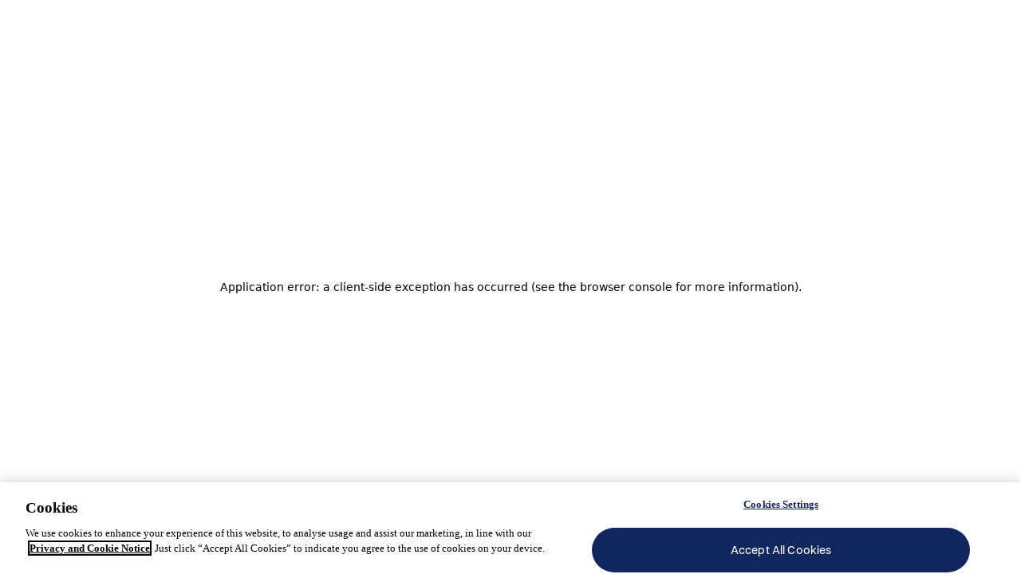

--- FILE ---
content_type: text/html; charset=utf-8
request_url: https://www.compassionuk.org/sponsorship/
body_size: 122868
content:
<!DOCTYPE html><html lang="en"><head><meta charSet="utf-8"/><meta name="viewport" content="width=device-width, initial-scale=1"/><link rel="preload" href="/_next/static/media/00fe2836601f2af9-s.p.woff2" as="font" crossorigin="" type="font/woff2"/><link rel="preload" href="/_next/static/media/011f542b4241874e-s.p.woff2" as="font" crossorigin="" type="font/woff2"/><link rel="preload" href="/_next/static/media/1096cf29d5945d21-s.p.woff2" as="font" crossorigin="" type="font/woff2"/><link rel="preload" href="/_next/static/media/188f0e575aa71cad-s.p.woff2" as="font" crossorigin="" type="font/woff2"/><link rel="preload" href="/_next/static/media/344e03e30bb5cdf4-s.p.woff2" as="font" crossorigin="" type="font/woff2"/><link rel="preload" href="/_next/static/media/3b7e2187046c61f4-s.p.woff2" as="font" crossorigin="" type="font/woff2"/><link rel="preload" href="/_next/static/media/45c65c824d1b37bd-s.p.woff2" as="font" crossorigin="" type="font/woff2"/><link rel="preload" href="/_next/static/media/48b2d9060f3b80a4-s.p.woff2" as="font" crossorigin="" type="font/woff2"/><link rel="preload" href="/_next/static/media/48dc3359667b3d18-s.p.woff2" as="font" crossorigin="" type="font/woff2"/><link rel="preload" href="/_next/static/media/5828e9f28d95ab2c-s.p.woff2" as="font" crossorigin="" type="font/woff2"/><link rel="preload" href="/_next/static/media/5835670940fa1015-s.p.woff2" as="font" crossorigin="" type="font/woff2"/><link rel="preload" href="/_next/static/media/5cb3d9d4f4b57f04-s.p.woff2" as="font" crossorigin="" type="font/woff2"/><link rel="preload" href="/_next/static/media/66c7d03324337cf4-s.p.woff2" as="font" crossorigin="" type="font/woff2"/><link rel="preload" href="/_next/static/media/71277be3743a7404-s.p.woff2" as="font" crossorigin="" type="font/woff2"/><link rel="preload" href="/_next/static/media/74dc20b9c5195209-s.p.woff2" as="font" crossorigin="" type="font/woff2"/><link rel="preload" href="/_next/static/media/75e88ee942844db1-s.p.woff2" as="font" crossorigin="" type="font/woff2"/><link rel="preload" href="/_next/static/media/a0ab97dcb42b7253-s.p.woff2" as="font" crossorigin="" type="font/woff2"/><link rel="preload" href="/_next/static/media/a440b20546f2bff9-s.p.woff2" as="font" crossorigin="" type="font/woff2"/><link rel="preload" href="/_next/static/media/a68bee8b7b094502-s.p.woff2" as="font" crossorigin="" type="font/woff2"/><link rel="preload" href="/_next/static/media/b5f76891c30a98be-s.p.woff2" as="font" crossorigin="" type="font/woff2"/><link rel="preload" href="/_next/static/media/b772a44031ef35b7-s.p.woff2" as="font" crossorigin="" type="font/woff2"/><link rel="preload" href="/_next/static/media/d21d5f01b8b29e1d-s.p.woff2" as="font" crossorigin="" type="font/woff2"/><link rel="preload" href="/_next/static/media/d5917b79c8f7d388-s.p.woff2" as="font" crossorigin="" type="font/woff2"/><link rel="preload" href="/_next/static/media/df314a4c1eb5bf60-s.p.woff2" as="font" crossorigin="" type="font/woff2"/><link rel="preload" href="/_next/static/media/df50d859a3f6656e-s.p.woff2" as="font" crossorigin="" type="font/woff2"/><link rel="preload" href="/_next/static/media/e3dc17a89e296eff-s.p.woff2" as="font" crossorigin="" type="font/woff2"/><link rel="preload" href="/_next/static/media/e5c8d8185d8ab078-s.p.woff2" as="font" crossorigin="" type="font/woff2"/><link rel="preload" href="/_next/static/media/e61277e7c86d1ee0-s.p.woff2" as="font" crossorigin="" type="font/woff2"/><link rel="preload" href="/_next/static/media/e7408497429baa73-s.p.woff2" as="font" crossorigin="" type="font/woff2"/><link rel="preload" href="/_next/static/media/ee5b2850275e79f2-s.p.woff2" as="font" crossorigin="" type="font/woff2"/><link rel="preload" href="/_next/static/media/fb23d2eb879c5e15-s.p.woff2" as="font" crossorigin="" type="font/woff2"/><link rel="preload" href="/_next/static/media/feb75c882dfa6419-s.p.woff2" as="font" crossorigin="" type="font/woff2"/><link rel="preload" as="image" href="https://images.eu.ctfassets.net/8n7i7n887l2e/DMHvUtVJQyS9toLHsTeTE/7e12e5b2b275f94f5395f0f6e17d13a1/pictograms-child-sponsorship.svg"/><link rel="stylesheet" href="/_next/static/css/d1d5af567cfec120.css" data-precedence="next"/><link rel="stylesheet" href="/_next/static/css/0b95550aa0c3d414.css" data-precedence="next"/><link rel="stylesheet" href="/_next/static/css/2372b7a001e5b49c.css" data-precedence="next"/><link rel="preload" as="script" fetchPriority="low" href="/_next/static/chunks/webpack-107adf1424f11922.js"/><script src="/_next/static/chunks/3223f137-76e28b92b2111758.js" async=""></script><script src="/_next/static/chunks/cc44f0ae-6214f4b9cd626859.js" async=""></script><script src="/_next/static/chunks/2689-859bd7669ad2e734.js" async=""></script><script src="/_next/static/chunks/main-app-1fc7c3cfbe64cc45.js" async=""></script><script src="/_next/static/chunks/app/global-error-787fada9fabdd8a4.js" async=""></script><script src="/_next/static/chunks/0206212e-a2172ce70d064285.js" async=""></script><script src="/_next/static/chunks/4245-c0bfde833cb01843.js" async=""></script><script src="/_next/static/chunks/8124-5bd1c888a5062a15.js" async=""></script><script src="/_next/static/chunks/8674-0c334b3fa5e24c6d.js" async=""></script><script src="/_next/static/chunks/7245-0079bfe0cd6647cb.js" async=""></script><script src="/_next/static/chunks/985-9a45b76fa314dd4f.js" async=""></script><script src="/_next/static/chunks/5347-934f17d3c39dba68.js" async=""></script><script src="/_next/static/chunks/9039-57e5c28912cbb43b.js" async=""></script><script src="/_next/static/chunks/9003-fa48486ccb2f7084.js" async=""></script><script src="/_next/static/chunks/9680-528c42242a0ae083.js" async=""></script><script src="/_next/static/chunks/8287-d33d25d5de55131f.js" async=""></script><script src="/_next/static/chunks/5621-ae8fdb2646c2d524.js" async=""></script><script src="/_next/static/chunks/9365-f6721f4602354d4b.js" async=""></script><script src="/_next/static/chunks/8465-192ed1875d226a5a.js" async=""></script><script src="/_next/static/chunks/463-abfc4c98093c5b4b.js" async=""></script><script src="/_next/static/chunks/9534-bab0b50ad2fb072d.js" async=""></script><script src="/_next/static/chunks/6349-1fe6f226bd507d98.js" async=""></script><script src="/_next/static/chunks/3746-acbee4a59b6566ca.js" async=""></script><script src="/_next/static/chunks/6820-cf71f2ab179758c3.js" async=""></script><script src="/_next/static/chunks/4540-193f2e8c6c19fbf8.js" async=""></script><script src="/_next/static/chunks/app/(without-limited)/layout-50cc19ba520b4d5e.js" async=""></script><script src="/_next/static/chunks/app/(gift-catalogue)/(without-layout)/layout-dc45ed028a5bd6ac.js" async=""></script><script src="/_next/static/chunks/8e478bab-77413254edde398c.js" async=""></script><script src="/_next/static/chunks/a423ce2e-0e6e7dee4923251f.js" async=""></script><script src="/_next/static/chunks/8a715ce6-cb9ab840d89c2b13.js" async=""></script><script src="/_next/static/chunks/1664-fba9f3c096d33ac0.js" async=""></script><script src="/_next/static/chunks/8609-3eceb43362ffca20.js" async=""></script><script src="/_next/static/chunks/761-e57207d2a1d6a641.js" async=""></script><script src="/_next/static/chunks/731-1cd6cd26e1d8a64c.js" async=""></script><script src="/_next/static/chunks/6445-eedc805047dd4ae6.js" async=""></script><script src="/_next/static/chunks/2035-adba95d641c0ad89.js" async=""></script><script src="/_next/static/chunks/7628-bc6866a4def60353.js" async=""></script><script src="/_next/static/chunks/7418-108459a5504aabde.js" async=""></script><script src="/_next/static/chunks/4456-257bcf47e16eecfd.js" async=""></script><script src="/_next/static/chunks/5176-faec3beee4b156a9.js" async=""></script><script src="/_next/static/chunks/6412-921f9f3855a576d8.js" async=""></script><script src="/_next/static/chunks/7802-aea797a2dc484001.js" async=""></script><script src="/_next/static/chunks/app/(without-limited)/%5B%5B...slug%5D%5D/page-46d5ea7aa809211a.js" async=""></script><script src="/_next/static/chunks/app/(gift-catalogue)/(with-layout)/layout-27ebc61e6f379af7.js" async=""></script><link rel="preload" href="https://cdn.cookielaw.org/scripttemplates/otSDKStub.js" as="script"/><meta name="next-size-adjust" content=""/><title>Sponsor a child | Child sponsorship | Compassion UK</title><meta name="description" content="Stand alongside the Church to see a child released from poverty."/><meta name="robots" content="index, follow"/><link rel="canonical" href="https://www.compassionuk.org/sponsorship/"/><meta property="og:title" content="Sponsor a child | Child sponsorship | Compassion UK"/><meta property="og:description" content="Stand alongside the Church to see a child released from poverty."/><meta property="og:image" content="https://undefined/"/><meta name="twitter:card" content="summary_large_image"/><meta name="twitter:title" content="Sponsor a child | Child sponsorship | Compassion UK"/><meta name="twitter:description" content="Stand alongside the Church to see a child released from poverty."/><meta name="twitter:image" content="https://undefined/"/><link rel="icon" href="/favicon.ico" type="image/x-icon" sizes="32x32"/><script>(self.__next_s=self.__next_s||[]).push([0,{"children":"(function(w,d,s,l,i){w[l]=w[l]||[];w[l].push({'gtm.start':\n          new Date().getTime(),event:'gtm.js'});var f=d.getElementsByTagName(s)[0],\n          j=d.createElement(s),dl=l!='dataLayer'?'&l='+l:'';j.async=true;j.src=\n          'https://www.googletagmanager.com/gtm.js?id='+i+dl;f.parentNode.insertBefore(j,f);\n          })(window,document,'script','dataLayer','GTM-NR49MTP');","id":"gtm-script"}])</script><script>(self.__next_s=self.__next_s||[]).push(["https://cdn.cookielaw.org/scripttemplates/otSDKStub.js",{"type":"text/javascript","data-domain-script":"bb56ffbd-62d2-4a90-9a32-8db33ddffa0c","async":true}])</script><meta name="sentry-trace" content="596fc16e3c5ba66937ba5ca50b3eb201-7a77b25af8f11af1-0"/><meta name="baggage" content="sentry-environment=prod,sentry-release=ee0c9045c2251f5065df596f8788515a115d5703,sentry-public_key=d52a35b5539769271756c224f5c6e9a7,sentry-trace_id=596fc16e3c5ba66937ba5ca50b3eb201,sentry-org_id=4506670323073024,sentry-sampled=false,sentry-sample_rand=0.9370286256997478,sentry-sample_rate=0.01"/><script src="/_next/static/chunks/polyfills-42372ed130431b0a.js" noModule=""></script></head><body class="__variable_53b02f __variable_b2cfbb __className_53b02f antialiased"><div hidden=""><!--$--><!--/$--></div><noscript><iframe src="https://www.googletagmanager.com/ns.html?id=GTM-NR49MTP" height="0" width="0" style="display:none;visibility:hidden"></iframe></noscript><main class="bg-page-background"><div class="max-w-full-page border-x-high-grey relative mx-auto min-h-screen overflow-hidden bg-white min-[1921px]:border-x"><div class="font-neighbour-sans relative z-40 h-[84px] w-full bg-white md:h-[115px]"><section class="sm:px-gutter-desktop mx-auto box-content max-w-(--breakpoint-xl) px-5"><div class="hidden h-[109px] w-full items-center justify-between md:flex"><a class="cursor-pointer" href="/"><svg xmlns="http://www.w3.org/2000/svg" width="180" height="66" viewBox="0 0 180 66" fill="none" class="text-core-blue sm:h-[58px] sm:w-[160px] md:h-[65.31px] md:w-[180px]"><path d="M6.90433 33.033C8.91702 30.8102 11.6319 29.6866 15.0257 29.6866C17.2493 29.6866 19.1915 30.2722 20.8531 31.4181C22.4977 32.5437 23.7367 34.1684 24.3871 36.0522H25.1827L24.8085 30.0844H24.1999C24.0827 30.2479 23.8252 30.3182 23.451 30.342C23.3338 30.3182 22.3975 30.0613 20.5723 29.5226C18.6993 28.9502 16.7501 28.6661 14.7916 28.6802C10.4849 28.6802 6.95083 29.975 4.18926 32.5646C1.40421 35.1161 0.00774873 38.3925 -0.00012207 42.3937C-0.00012207 46.2315 1.35723 49.3672 4.07211 51.8474C6.76393 54.3053 10.1808 55.5455 14.3708 55.5455C16.0562 55.5291 17.735 55.3328 19.3788 54.9599C21.111 54.5621 22.2346 54.375 22.7964 54.3988C23.077 54.3988 23.3813 54.3988 23.6619 54.4219C24.1621 53.6344 24.6079 52.8136 24.9962 51.9653C25.509 50.8195 25.9393 49.6384 26.2838 48.4312H25.5113C25.3478 48.7355 25.1832 49.0161 24.9962 49.3213C22.7257 52.7848 19.5666 54.516 15.4705 54.516C12.3112 54.516 9.57271 53.299 7.30247 50.8185C5.03205 48.3619 3.88557 45.273 3.88557 41.5985C3.88557 38.0882 4.89195 35.2331 6.90469 33.0332" fill="currentColor"></path><path d="M85.2847 40.2889C86.5716 40.2889 87.742 40.8499 88.7483 41.9735C89.9885 43.3539 90.6207 45.2956 90.6207 47.7766C90.6207 49.4619 90.1755 50.9123 89.2403 52.0825C88.3043 53.2759 87.1571 53.8607 85.7996 53.8607C84.2083 53.8607 82.5934 53.1357 80.9318 51.6848V42.2774C82.5 40.9437 83.9509 40.2891 85.2852 40.2891M77.0697 41.1311C77.8186 41.3418 78.1697 41.7864 78.1697 42.4885V60.6248C78.1697 60.929 78.1697 61.2097 78.1459 61.4434H78.1697V62.2628H78.1459C78.0524 63.0122 77.8653 63.5496 77.5611 63.8541C77.1863 64.2749 76.4841 64.4625 75.431 64.4625H75.0093V65.3055H84.6987V64.462H83.6923C82.8263 64.462 82.1715 64.2985 81.7032 63.924C81.2586 63.5262 81.0243 62.9644 80.9543 62.2622V60.6242H80.9307V54.3294C81.1883 54.4228 81.4458 54.5166 81.7032 54.6105C82.6627 54.9372 83.6637 55.1261 84.6762 55.1714C85.7502 55.1637 86.8135 54.9574 87.8125 54.5629C88.9371 54.0615 89.9482 53.3372 90.7847 52.4336C92.5163 50.5619 93.3821 48.4083 93.3821 45.9279C93.4158 43.9907 92.7697 42.1029 91.5561 40.5926C90.3159 39.0251 88.8881 38.2756 87.2963 38.2756C85.6583 38.2756 83.529 39.2821 80.9307 41.271V37.4102H79.9948L75.7118 40.0308V40.8027L77.0697 41.1311Z" fill="currentColor"></path><path d="M73.6995 44.3375C73.6995 40.2185 72.3421 38.1354 69.5806 38.159C68.2463 38.159 65.8126 39.259 62.3252 41.4587C61.8806 39.259 60.5701 38.159 58.4163 38.159C57.8778 38.1409 57.3401 38.2121 56.825 38.3697C55.2567 38.7905 53.3376 39.82 51.0911 41.4586V38.159H50.4827L45.5206 39.8674V40.5695L47.1355 40.7571C47.6742 40.8499 48.0489 41.084 48.2124 41.4586C48.306 41.7161 48.3526 42.1606 48.3526 42.8864V50.936C48.3526 52.036 48.1419 52.8795 47.7442 53.3699C47.3233 53.8603 46.5272 54.095 45.4042 54.095V54.8913H53.97V54.095C52.8464 54.095 52.1206 53.9784 51.7695 53.7203C51.3018 53.3699 51.0911 52.6679 51.0911 51.5443V42.1606C53.5016 40.5693 55.3274 39.7975 56.5906 39.7975H56.8251C57.5139 39.8254 58.1698 40.0993 58.6738 40.5695C59.3291 41.2248 59.6569 42.1374 59.6572 43.3072V50.9359C59.6334 52.1063 59.3996 52.9249 58.9306 53.3932C58.5091 53.8147 57.8068 54.0487 56.8237 54.0952H56.4957V54.8915H64.9696V54.0952C63.9632 54.0952 63.285 53.9317 62.9339 53.5801C62.5828 53.2531 62.3959 52.5506 62.3959 51.5443V42.0908C64.7358 40.5457 66.5616 39.7975 67.8723 39.7975C69.9318 39.7737 70.9381 41.3414 70.9381 44.4777V47.6839C70.9381 51.1469 70.751 53.0653 70.3525 53.4876C69.9317 53.8847 69.2059 54.0956 68.1994 54.0956H67.8253V54.8918H77.0704V54.0956H75.7367C74.2384 54.0956 73.5362 53.464 73.5831 52.2469C73.6766 50.0004 73.7004 47.356 73.7004 44.3376" fill="currentColor"></path><path d="M40.2552 41.691C41.4954 43.3994 42.1277 45.4359 42.1507 47.822C42.1507 49.7655 41.5659 51.3792 40.4661 52.6662C39.4597 53.8136 38.2894 54.3983 36.9557 54.3983C35.1767 54.3983 33.6554 53.5553 32.4382 51.8474C31.198 50.0923 30.5665 47.9623 30.5896 45.4583C30.5665 43.7267 31.0809 42.229 32.1578 40.989C33.1873 39.7252 34.4282 39.1172 35.8086 39.1172C37.5171 39.1172 39.0154 39.9827 40.2556 41.6912M42.666 40.6377C40.9576 38.953 38.8744 38.1337 36.394 38.1573C34.1571 38.0989 31.9818 38.8936 30.3093 40.3801C28.4368 42.0181 27.5011 44.1717 27.5011 46.8623C27.478 49.2735 28.344 51.2856 30.0755 52.947C31.784 54.5619 33.9376 55.3809 36.5116 55.3809C38.9455 55.3809 40.9816 54.5616 42.6907 52.9C43.5075 52.1078 44.1548 51.1578 44.5933 50.1079C45.0318 49.0579 45.2523 47.9298 45.2416 46.792C45.2178 44.3116 44.3756 42.2759 42.6671 40.6373" fill="currentColor"></path><path d="M180 54.8903V54.0941H179.11C177.542 54.0941 176.77 53.5553 176.816 52.4554C176.863 51.5899 176.934 50.7008 176.98 49.858C177.097 48.361 177.143 46.5354 177.143 44.3363C177.143 40.241 175.692 38.2053 172.743 38.2053C171.831 38.2053 170.754 38.5322 169.513 39.1648C168.788 39.4918 167.501 40.2172 165.651 41.3869V38.2051H165.02L160.269 39.9135V40.5919L161.696 40.8731C162.282 40.9659 162.632 41.2 162.796 41.5746C162.867 41.738 162.914 42.1832 162.914 42.8852V51.5203C162.914 53.2518 162.001 54.0948 160.175 54.0948V54.8903H168.415V54.0941C167.292 54.0941 166.567 53.9064 166.215 53.5323C165.841 53.1811 165.653 52.4323 165.654 51.2858V42.4175C168.204 40.6617 170.031 39.7962 171.154 39.7962C173.307 39.7962 174.383 41.224 174.383 44.1022C174.383 49.6715 174.126 52.7142 173.588 53.2747C173.049 53.8134 172.254 54.0703 171.177 54.0941V54.8896L180 54.8903Z" fill="currentColor"></path><path d="M150.629 39.1181C152.337 39.1181 153.812 39.9836 155.076 41.6921C156.316 43.4005 156.924 45.437 156.948 47.8231C156.924 49.7666 156.385 51.3802 155.263 52.6673C154.233 53.8147 153.062 54.3994 151.775 54.3994C149.997 54.3994 148.475 53.5564 147.259 51.8485C146.018 50.0934 145.409 47.9634 145.409 45.4593C145.409 43.7278 145.924 42.2301 147.001 40.9901C148.031 39.7263 149.271 39.1181 150.629 39.1181ZM157.72 40.8498C157.65 40.7794 157.58 40.7096 157.51 40.6391C155.801 38.9545 153.694 38.1351 151.214 38.1588C148.85 38.135 146.837 38.8853 145.152 40.3816C143.257 42.0196 142.297 44.1732 142.297 46.8637C142.276 48.0061 142.498 49.1398 142.95 50.1892C143.402 51.2385 144.073 52.1792 144.918 52.9485C145.615 53.609 146.413 54.1541 147.282 54.5634C148.56 55.1167 149.939 55.3956 151.331 55.382C151.769 55.3835 152.206 55.3599 152.641 55.3115C154.483 55.0596 156.192 54.2135 157.509 52.9016C157.573 52.8184 157.644 52.74 157.719 52.6671C159.265 51.0299 160.013 49.0869 160.013 46.7936C160.036 44.4298 159.265 42.4646 157.719 40.8497" fill="currentColor"></path><path d="M139.441 37.9473H138.809L133.496 39.7959V40.4275L135.415 40.8016C136.023 40.9188 136.421 41.1297 136.585 41.457C136.655 41.6677 136.679 42.1359 136.679 42.8374V51.0977C136.679 52.1977 136.421 52.9702 135.93 53.4147C135.415 53.8824 134.549 54.0936 133.308 54.0936V54.8892H142.413V54.0936C140.424 54.0936 139.44 53.2973 139.44 51.7529L139.441 37.9473Z" fill="currentColor"></path><path d="M130.829 42.5587L130.734 38.7907C129.686 38.3676 128.565 38.1531 127.435 38.1592C125.866 38.1354 124.603 38.5569 123.667 39.423C122.66 40.2416 122.169 41.3652 122.169 42.7456C122.161 43.6925 122.502 44.6091 123.129 45.3195C123.526 45.7416 124.3 46.3496 125.515 47.1451C126.534 47.7945 127.483 48.5473 128.348 49.3918C129.214 50.2573 129.658 51.1002 129.658 51.8722C129.664 52.2374 129.592 52.5998 129.447 52.9349C129.301 53.2701 129.086 53.5703 128.815 53.8156C128.425 54.1894 127.939 54.4485 127.411 54.5645C127.194 54.5924 126.975 54.608 126.756 54.6112C126.537 54.6088 126.318 54.5932 126.1 54.5645C125.418 54.4177 124.792 54.0761 124.3 53.5812C123.573 52.9027 123.083 51.9432 122.847 50.726H122.168L122.66 55.3837H123.244C123.479 55.009 123.689 54.8206 123.924 54.845C124.384 54.8816 124.839 54.9677 125.281 55.1018C125.795 55.271 126.331 55.3659 126.873 55.3837C127.929 55.3987 128.967 55.1147 129.869 54.5643C130.079 54.4009 130.289 54.2363 130.5 54.0492C130.973 53.6265 131.35 53.1067 131.605 52.5253C131.859 51.9438 131.986 51.3144 131.975 50.6797C131.975 49.2755 131.319 47.9879 130.008 46.8643C128.793 45.9988 127.528 45.157 126.287 44.2904C125 43.4018 124.345 42.4423 124.345 41.4591C124.332 41.1429 124.393 40.8281 124.523 40.5396C124.653 40.2512 124.848 39.997 125.094 39.7975C125.327 39.5737 125.602 39.3985 125.903 39.2821C126.205 39.1656 126.526 39.1102 126.849 39.1191C127.248 39.117 127.642 39.1969 128.009 39.3539C128.375 39.5108 128.705 39.7413 128.978 40.0313C129.607 40.7388 130.007 41.62 130.126 42.5591L130.829 42.5587Z" fill="currentColor"></path><path d="M119.197 42.5587L119.08 38.7907C118.04 38.3658 116.927 38.1511 115.804 38.1592C114.259 38.135 112.995 38.5562 112.013 39.423C111.053 40.2416 110.561 41.3652 110.561 42.7456C110.533 43.6917 110.868 44.6124 111.497 45.3196C111.872 45.7417 112.668 46.3496 113.908 47.1452C114.92 47.7944 115.861 48.5473 116.716 49.3918C117.606 50.2573 118.051 51.1002 118.051 51.8722C118.056 52.2374 117.984 52.5997 117.839 52.9348C117.693 53.2699 117.478 53.5702 117.208 53.8157C116.812 54.1946 116.317 54.4542 115.78 54.5646C115.345 54.627 114.904 54.627 114.469 54.5646C113.785 54.4229 113.157 54.0806 112.668 53.5812C111.942 52.9028 111.474 51.9432 111.24 50.7261H110.561L111.006 55.3837H111.591C111.825 55.009 112.083 54.8207 112.317 54.845C112.777 54.8856 113.232 54.9716 113.675 55.1018C114.428 55.3572 115.228 55.4415 116.017 55.3485C116.807 55.2556 117.566 54.9877 118.239 54.5644C118.472 54.4115 118.691 54.2391 118.894 54.0493C119.36 53.6219 119.73 53.1006 119.981 52.5199C120.231 51.9391 120.355 51.312 120.345 50.6798C120.345 49.2756 119.69 47.9879 118.379 46.8644C117.139 45.9989 115.898 45.157 114.658 44.2904C113.347 43.4019 112.715 42.4423 112.715 41.4591C112.703 41.1453 112.762 40.8329 112.888 40.5452C113.013 40.2574 113.203 40.0019 113.441 39.7975C113.678 39.5718 113.957 39.3955 114.262 39.279C114.568 39.1625 114.893 39.1081 115.22 39.1191C115.618 39.1172 116.013 39.1971 116.379 39.354C116.746 39.511 117.076 39.7415 117.349 40.0313C117.958 40.6636 118.332 41.5062 118.473 42.5591L119.197 42.5587Z" fill="currentColor"></path><path d="M100.965 48.3623C101.789 48.0511 102.587 47.6754 103.352 47.2387V52.1289C101.62 53.3458 100.497 53.9552 99.9124 53.9552C99.6006 53.9584 99.2913 53.9 99.0021 53.7835C98.7129 53.6669 98.4495 53.4945 98.227 53.2761C97.9813 53.0562 97.7869 52.785 97.6575 52.4817C97.5281 52.1785 97.4669 51.8505 97.4782 51.5209C97.4782 50.7254 97.735 50.1167 98.2737 49.6959C98.6484 49.3916 99.5606 48.947 100.965 48.3621M107.167 53.4163C106.676 53.4163 106.371 53.1587 106.254 52.6674C106.161 52.2228 106.114 51.1466 106.114 49.3915V43.8698C106.114 42.0909 105.903 40.8968 105.506 40.3119C104.453 38.8616 103.001 38.136 101.176 38.1589C99.9125 38.1358 98.5785 38.7211 97.1739 39.9147C95.7935 41.1075 95.1144 42.1145 95.1144 42.9326C95.1182 43.1258 95.1577 43.3167 95.231 43.4956L98.0392 42.1383C97.9051 41.9015 97.8252 41.6378 97.8055 41.3663C97.8055 40.875 98.063 40.4298 98.5779 39.9616C99.0708 39.5355 99.7057 39.3102 100.357 39.33C101.245 39.307 101.995 39.7042 102.649 40.5005C103.095 41.0615 103.352 41.9514 103.352 43.1449V46.4208C102.224 47.1141 101.002 47.6422 99.7246 47.9891C98.1333 48.3638 97.0097 48.8084 96.2841 49.2997C95.8346 49.5873 95.4669 49.986 95.2168 50.4574C94.9666 50.9287 94.8425 51.4567 94.8563 51.9901C94.8411 52.4511 94.923 52.9101 95.0964 53.3375C95.2699 53.7648 95.5311 54.151 95.8632 54.471C95.9114 54.4885 95.9523 54.5214 95.9799 54.5646C96.6588 55.1026 97.5481 55.3839 98.6486 55.3839C99.2536 55.3871 99.8522 55.2593 100.403 55.0092C100.661 54.8926 100.918 54.7286 101.223 54.5646C101.832 54.1437 102.557 53.5819 103.423 52.8799C103.493 53.5819 103.609 54.1437 103.844 54.5646C103.991 54.823 104.207 55.0361 104.467 55.1806C104.727 55.3251 105.021 55.3954 105.319 55.3839C105.857 55.3839 106.582 55.1028 107.472 54.5646C108.145 54.1245 108.793 53.648 109.414 53.1373L109.203 52.505C108.478 53.1137 107.799 53.395 107.167 53.4179" fill="currentColor"></path><path d="M31.1089 2.06159C30.776 2.50488 30.5415 3.01416 30.4212 3.55535C30.2589 4.11183 30.2507 4.70192 30.3974 5.26271C30.5258 5.8272 30.7678 6.35962 31.1087 6.82749C31.4705 7.29854 31.9217 7.69357 32.4365 7.98994C33.5215 8.63039 34.7984 8.8656 36.0405 8.65382C36.6573 8.52871 37.2499 8.30452 37.795 7.98994C38.2987 7.68749 38.741 7.29318 39.0992 6.82749C39.4369 6.38706 39.6718 5.87669 39.7868 5.33373C39.937 4.78365 39.9452 4.20445 39.8106 3.65034C39.6975 3.0736 39.4542 2.53029 39.0993 2.06177C38.7255 1.60256 38.2765 1.20995 37.7716 0.900588C37.2488 0.592375 36.6807 0.368345 36.0882 0.236716C35.4536 0.117501 34.8023 0.117501 34.1676 0.236716C33.548 0.338576 32.9529 0.555486 32.413 0.876249C31.9039 1.18092 31.4606 1.58375 31.1089 2.06159ZM30.8477 17.7577L30.1601 18.7772C30.6817 18.3267 31.6538 17.7339 33.0299 16.999C33.9546 16.5004 36.207 15.3156 39.7867 13.4898C42.4895 12.0912 44.7184 10.0044 46.4492 7.23035C47.0179 6.34152 47.5097 5.40573 47.9191 4.43319C48.1259 3.95307 48.3078 3.46261 48.464 2.96377C48.5211 2.68298 48.545 2.39646 48.5352 2.11009C48.557 1.71431 48.5411 1.31735 48.4878 0.924565C48.4404 0.497725 48.3692 0.213285 48.2508 0.0708842C48.1086 -0.0707903 47.942 -0.000315779 47.7765 0.284305C46.4735 2.07767 44.9613 3.70935 43.272 5.14483C41.3609 6.7329 39.277 8.10057 37.0596 9.22197C34.2143 10.6205 31.8908 12.0918 30.0651 13.6082C28.1624 15.1955 26.4799 17.0294 25.0623 19.0616C24.8338 19.4275 24.6657 19.8278 24.5645 20.2471C24.8239 20.0793 25.1389 20.0197 25.4417 20.0811L24.8968 21.1709L25.7741 20.4597C26.0063 20.2464 26.281 20.0847 26.5802 19.9854L26.3668 20.7441C27.0428 20.1096 27.7816 19.5456 28.5718 19.0607L28.2631 19.8189C28.6362 19.4383 29.0404 19.0895 29.4717 18.7763L30.8477 17.7577ZM37.4879 15.434C36.5767 15.9489 35.7185 16.5525 34.9259 17.236C33.4707 18.523 32.2859 20.0866 31.4406 21.8357C30.5159 23.5191 29.8046 25.6286 29.2355 28.1657C28.981 29.2963 28.8224 30.4463 28.7613 31.6036L29.3778 30.7499C29.1754 31.9889 29.0644 33.241 29.0457 34.4961C29.3302 33.9983 29.52 33.6663 29.6622 33.4766L29.591 36.7486L30.9425 33.4766C31.0373 33.7611 31.1085 34.0693 31.2034 34.4249C32.0332 32.5044 32.7445 30.9158 33.3846 29.6592C33.962 28.4365 34.6109 27.249 35.3281 26.1027C35.9585 25.0705 36.6555 24.0805 37.4145 23.1389C38.1022 22.2853 38.9795 21.2665 40.0464 20.1522C40.236 19.8906 41.3505 19.3935 41.4215 19.3697C41.8958 19.2037 42.4885 19.014 43.2471 18.8237C43.6028 18.7294 44.4563 18.5398 45.7604 18.2079C46.8985 17.9471 47.8232 17.6863 48.5345 17.5203C50.7395 16.9038 52.4229 16.2399 53.6322 15.5287C55.1734 14.5804 56.0743 13.4896 56.2877 12.2093C54.7974 12.5419 53.2831 12.756 51.7591 12.8496C50.9292 12.897 49.6962 12.9208 48.0129 12.9208C46.8733 12.9001 45.7335 12.9397 44.5981 13.0394C43.3691 13.1641 42.1592 13.4347 40.9942 13.8455C39.7745 14.2556 38.5993 14.7879 37.4864 15.434" fill="currentColor"></path></svg></a><div><ul class="flex cursor-pointer gap-4.5 lg:gap-7 xl:gap-12"><li class="text-center text-core-blue"><a href="/who-we-are/"><p class="text-body-standard-mobile sm:text-body-standard font-medium sm:font-medium"><span class="block lg:hidden">About</span><span class="hidden lg:block">Who we are</span></p></a></li><li class="text-center text-core-blue"><a href="/blogs/"><p class="text-body-standard-mobile sm:text-body-standard font-medium sm:font-medium"><span class="block lg:hidden">Stories</span><span class="hidden lg:block">Stories</span></p></a></li><li class="text-center text-core-blue"><a href="/donate/"><p class="text-body-standard-mobile sm:text-body-standard font-medium sm:font-medium"><span class="block lg:hidden">Donate</span><span class="hidden lg:block">Donate</span></p></a></li><li class="text-center text-dark-blue"><a href="/sponsorship/"><p class="text-body-standard-mobile sm:text-body-standard font-medium sm:font-medium"><span class="block lg:hidden">Sponsor</span><span class="hidden lg:block">Sponsor a child</span></p></a></li></ul></div><div class="flex items-center gap-4"><a class="flex" href="/charity-gifts/"><button aria-label="Cart" class="relative border-none bg-none p-0"><svg xmlns="http://www.w3.org/2000/svg" width="24" height="24" viewBox="0 0 24 24" fill="none" class="text-core-blue h-8 w-8 md:h-6 md:w-6"><path d="M12 7H7.5C6.83696 7 6.20107 6.73661 5.73223 6.26777C5.26339 5.79893 5 5.16304 5 4.5C5 3.83696 5.26339 3.20107 5.73223 2.73223C6.20107 2.26339 6.83696 2 7.5 2C11 2 12 7 12 7ZM12 7H16.5C17.163 7 17.7989 6.73661 18.2678 6.26777C18.7366 5.79893 19 5.16304 19 4.5C19 3.83696 18.7366 3.20107 18.2678 2.73223C17.7989 2.26339 17.163 2 16.5 2C13 2 12 7 12 7ZM12 7V22M2 14H22M2 10.2V18.8C2 19.9201 2 20.4802 2.21799 20.908C2.40973 21.2843 2.71569 21.5903 3.09202 21.782C3.51984 22 4.07989 22 5.2 22H18.8C19.9201 22 20.4802 22 20.908 21.782C21.2843 21.5903 21.5903 21.2843 21.782 20.908C22 20.4802 22 19.9201 22 18.8V10.2C22 9.0799 22 8.51984 21.782 8.09202C21.5903 7.7157 21.2843 7.40974 20.908 7.21799C20.4802 7 19.9201 7 18.8 7H5.2C4.0799 7 3.51984 7 3.09202 7.21799C2.7157 7.40973 2.40973 7.71569 2.21799 8.09202C2 8.51984 2 9.07989 2 10.2Z" stroke="currentColor" stroke-width="1.5" stroke-linecap="round" stroke-linejoin="round"></path></svg></button></a><button aria-label="Sub menu" class="border-none bg-none p-0"><svg xmlns="http://www.w3.org/2000/svg" width="36" height="36" viewBox="0 0 36 36" fill="none" class="text-core-blue"><path d="M4.5 18H31.5M4.5 9H31.5M4.5 27H31.5" stroke="currentColor" stroke-width="2" stroke-linecap="round" stroke-linejoin="round"></path></svg></button><button aria-label="Search" class="border-none bg-none p-0"><svg xmlns="http://www.w3.org/2000/svg" width="24" height="24" viewBox="0 0 24 24" fill="none" class="text-core-blue"><path d="M21 21L16.65 16.65M19 11C19 15.4183 15.4183 19 11 19C6.58172 19 3 15.4183 3 11C3 6.58172 6.58172 3 11 3C15.4183 3 19 6.58172 19 11Z" stroke="currentColor" stroke-width="2" stroke-linecap="round" stroke-linejoin="round"></path></svg></button><div class="flex h-12 w-12 cursor-not-allowed items-center transition-all duration-700 ease-in-out xl:min-w-[175px]"><svg xmlns="http://www.w3.org/2000/svg" style="margin:auto;background:none" width="100" height="100" display="block" preserveAspectRatio="xMidYMid" viewBox="0 0 100 100" class="h-12 w-12"><g transform="translate(80 50)"><circle r="6" class="fill-compassion-black"><animateTransform attributeName="transform" begin="-0.875s" dur="1s" keyTimes="0;1" repeatCount="indefinite" type="scale" values="1.5 1.5;1 1"></animateTransform><animate attributeName="fill-opacity" begin="-0.875s" dur="1s" keyTimes="0;1" repeatCount="indefinite" values="1;0"></animate></circle></g><g transform="translate(71.213 71.213) rotate(45)"><circle r="6" class="fill-compassion-black" fill-opacity="0.875"><animateTransform attributeName="transform" begin="-0.75s" dur="1s" keyTimes="0;1" repeatCount="indefinite" type="scale" values="1.5 1.5;1 1"></animateTransform><animate attributeName="fill-opacity" begin="-0.75s" dur="1s" keyTimes="0;1" repeatCount="indefinite" values="1;0"></animate></circle></g><g transform="translate(50 80) rotate(90)"><circle r="6" class="fill-compassion-black" fill-opacity="0.75"><animateTransform attributeName="transform" begin="-0.625s" dur="1s" keyTimes="0;1" repeatCount="indefinite" type="scale" values="1.5 1.5;1 1"></animateTransform><animate attributeName="fill-opacity" begin="-0.625s" dur="1s" keyTimes="0;1" repeatCount="indefinite" values="1;0"></animate></circle></g><g transform="translate(28.787 71.213) rotate(135)"><circle r="6" class="fill-compassion-black" fill-opacity="0.625"><animateTransform attributeName="transform" begin="-0.5s" dur="1s" keyTimes="0;1" repeatCount="indefinite" type="scale" values="1.5 1.5;1 1"></animateTransform><animate attributeName="fill-opacity" begin="-0.5s" dur="1s" keyTimes="0;1" repeatCount="indefinite" values="1;0"></animate></circle></g><g transform="translate(20 50) rotate(180)"><circle r="6" class="fill-compassion-black" fill-opacity="0.5"><animateTransform attributeName="transform" begin="-0.375s" dur="1s" keyTimes="0;1" repeatCount="indefinite" type="scale" values="1.5 1.5;1 1"></animateTransform><animate attributeName="fill-opacity" begin="-0.375s" dur="1s" keyTimes="0;1" repeatCount="indefinite" values="1;0"></animate></circle></g><g transform="translate(28.787 28.787) rotate(225)"><circle r="6" class="fill-compassion-black" fill-opacity="0.375"><animateTransform attributeName="transform" begin="-0.25s" dur="1s" keyTimes="0;1" repeatCount="indefinite" type="scale" values="1.5 1.5;1 1"></animateTransform><animate attributeName="fill-opacity" begin="-0.25s" dur="1s" keyTimes="0;1" repeatCount="indefinite" values="1;0"></animate></circle></g><g transform="translate(50 20) rotate(270)"><circle r="6" class="fill-compassion-black" fill-opacity="0.25"><animateTransform attributeName="transform" begin="-0.125s" dur="1s" keyTimes="0;1" repeatCount="indefinite" type="scale" values="1.5 1.5;1 1"></animateTransform><animate attributeName="fill-opacity" begin="-0.125s" dur="1s" keyTimes="0;1" repeatCount="indefinite" values="1;0"></animate></circle></g><g transform="translate(71.213 28.787) rotate(315)"><circle r="6" class="fill-compassion-black" fill-opacity="0.125"><animateTransform attributeName="transform" begin="0s" dur="1s" keyTimes="0;1" repeatCount="indefinite" type="scale" values="1.5 1.5;1 1"></animateTransform><animate attributeName="fill-opacity" begin="0s" dur="1s" keyTimes="0;1" repeatCount="indefinite" values="1;0"></animate></circle></g></svg></div></div></div><div class="flex h-[78px] w-full items-center justify-between md:hidden"><div class="flex-1"><button aria-label="Menu" class="border-none bg-none p-0"><svg xmlns="http://www.w3.org/2000/svg" width="36" height="36" viewBox="0 0 36 36" fill="none" class="text-core-blue"><path d="M4.5 18H31.5M4.5 9H31.5M4.5 27H31.5" stroke="currentColor" stroke-width="2" stroke-linecap="round" stroke-linejoin="round"></path></svg></button></div><a href="/"><svg xmlns="http://www.w3.org/2000/svg" width="138" height="50" viewBox="0 0 180 66" fill="none" class="text-core-blue"><path d="M6.90433 33.033C8.91702 30.8102 11.6319 29.6866 15.0257 29.6866C17.2493 29.6866 19.1915 30.2722 20.8531 31.4181C22.4977 32.5437 23.7367 34.1684 24.3871 36.0522H25.1827L24.8085 30.0844H24.1999C24.0827 30.2479 23.8252 30.3182 23.451 30.342C23.3338 30.3182 22.3975 30.0613 20.5723 29.5226C18.6993 28.9502 16.7501 28.6661 14.7916 28.6802C10.4849 28.6802 6.95083 29.975 4.18926 32.5646C1.40421 35.1161 0.00774873 38.3925 -0.00012207 42.3937C-0.00012207 46.2315 1.35723 49.3672 4.07211 51.8474C6.76393 54.3053 10.1808 55.5455 14.3708 55.5455C16.0562 55.5291 17.735 55.3328 19.3788 54.9599C21.111 54.5621 22.2346 54.375 22.7964 54.3988C23.077 54.3988 23.3813 54.3988 23.6619 54.4219C24.1621 53.6344 24.6079 52.8136 24.9962 51.9653C25.509 50.8195 25.9393 49.6384 26.2838 48.4312H25.5113C25.3478 48.7355 25.1832 49.0161 24.9962 49.3213C22.7257 52.7848 19.5666 54.516 15.4705 54.516C12.3112 54.516 9.57271 53.299 7.30247 50.8185C5.03205 48.3619 3.88557 45.273 3.88557 41.5985C3.88557 38.0882 4.89195 35.2331 6.90469 33.0332" fill="currentColor"></path><path d="M85.2847 40.2889C86.5716 40.2889 87.742 40.8499 88.7483 41.9735C89.9885 43.3539 90.6207 45.2956 90.6207 47.7766C90.6207 49.4619 90.1755 50.9123 89.2403 52.0825C88.3043 53.2759 87.1571 53.8607 85.7996 53.8607C84.2083 53.8607 82.5934 53.1357 80.9318 51.6848V42.2774C82.5 40.9437 83.9509 40.2891 85.2852 40.2891M77.0697 41.1311C77.8186 41.3418 78.1697 41.7864 78.1697 42.4885V60.6248C78.1697 60.929 78.1697 61.2097 78.1459 61.4434H78.1697V62.2628H78.1459C78.0524 63.0122 77.8653 63.5496 77.5611 63.8541C77.1863 64.2749 76.4841 64.4625 75.431 64.4625H75.0093V65.3055H84.6987V64.462H83.6923C82.8263 64.462 82.1715 64.2985 81.7032 63.924C81.2586 63.5262 81.0243 62.9644 80.9543 62.2622V60.6242H80.9307V54.3294C81.1883 54.4228 81.4458 54.5166 81.7032 54.6105C82.6627 54.9372 83.6637 55.1261 84.6762 55.1714C85.7502 55.1637 86.8135 54.9574 87.8125 54.5629C88.9371 54.0615 89.9482 53.3372 90.7847 52.4336C92.5163 50.5619 93.3821 48.4083 93.3821 45.9279C93.4158 43.9907 92.7697 42.1029 91.5561 40.5926C90.3159 39.0251 88.8881 38.2756 87.2963 38.2756C85.6583 38.2756 83.529 39.2821 80.9307 41.271V37.4102H79.9948L75.7118 40.0308V40.8027L77.0697 41.1311Z" fill="currentColor"></path><path d="M73.6995 44.3375C73.6995 40.2185 72.3421 38.1354 69.5806 38.159C68.2463 38.159 65.8126 39.259 62.3252 41.4587C61.8806 39.259 60.5701 38.159 58.4163 38.159C57.8778 38.1409 57.3401 38.2121 56.825 38.3697C55.2567 38.7905 53.3376 39.82 51.0911 41.4586V38.159H50.4827L45.5206 39.8674V40.5695L47.1355 40.7571C47.6742 40.8499 48.0489 41.084 48.2124 41.4586C48.306 41.7161 48.3526 42.1606 48.3526 42.8864V50.936C48.3526 52.036 48.1419 52.8795 47.7442 53.3699C47.3233 53.8603 46.5272 54.095 45.4042 54.095V54.8913H53.97V54.095C52.8464 54.095 52.1206 53.9784 51.7695 53.7203C51.3018 53.3699 51.0911 52.6679 51.0911 51.5443V42.1606C53.5016 40.5693 55.3274 39.7975 56.5906 39.7975H56.8251C57.5139 39.8254 58.1698 40.0993 58.6738 40.5695C59.3291 41.2248 59.6569 42.1374 59.6572 43.3072V50.9359C59.6334 52.1063 59.3996 52.9249 58.9306 53.3932C58.5091 53.8147 57.8068 54.0487 56.8237 54.0952H56.4957V54.8915H64.9696V54.0952C63.9632 54.0952 63.285 53.9317 62.9339 53.5801C62.5828 53.2531 62.3959 52.5506 62.3959 51.5443V42.0908C64.7358 40.5457 66.5616 39.7975 67.8723 39.7975C69.9318 39.7737 70.9381 41.3414 70.9381 44.4777V47.6839C70.9381 51.1469 70.751 53.0653 70.3525 53.4876C69.9317 53.8847 69.2059 54.0956 68.1994 54.0956H67.8253V54.8918H77.0704V54.0956H75.7367C74.2384 54.0956 73.5362 53.464 73.5831 52.2469C73.6766 50.0004 73.7004 47.356 73.7004 44.3376" fill="currentColor"></path><path d="M40.2552 41.691C41.4954 43.3994 42.1277 45.4359 42.1507 47.822C42.1507 49.7655 41.5659 51.3792 40.4661 52.6662C39.4597 53.8136 38.2894 54.3983 36.9557 54.3983C35.1767 54.3983 33.6554 53.5553 32.4382 51.8474C31.198 50.0923 30.5665 47.9623 30.5896 45.4583C30.5665 43.7267 31.0809 42.229 32.1578 40.989C33.1873 39.7252 34.4282 39.1172 35.8086 39.1172C37.5171 39.1172 39.0154 39.9827 40.2556 41.6912M42.666 40.6377C40.9576 38.953 38.8744 38.1337 36.394 38.1573C34.1571 38.0989 31.9818 38.8936 30.3093 40.3801C28.4368 42.0181 27.5011 44.1717 27.5011 46.8623C27.478 49.2735 28.344 51.2856 30.0755 52.947C31.784 54.5619 33.9376 55.3809 36.5116 55.3809C38.9455 55.3809 40.9816 54.5616 42.6907 52.9C43.5075 52.1078 44.1548 51.1578 44.5933 50.1079C45.0318 49.0579 45.2523 47.9298 45.2416 46.792C45.2178 44.3116 44.3756 42.2759 42.6671 40.6373" fill="currentColor"></path><path d="M180 54.8903V54.0941H179.11C177.542 54.0941 176.77 53.5553 176.816 52.4554C176.863 51.5899 176.934 50.7008 176.98 49.858C177.097 48.361 177.143 46.5354 177.143 44.3363C177.143 40.241 175.692 38.2053 172.743 38.2053C171.831 38.2053 170.754 38.5322 169.513 39.1648C168.788 39.4918 167.501 40.2172 165.651 41.3869V38.2051H165.02L160.269 39.9135V40.5919L161.696 40.8731C162.282 40.9659 162.632 41.2 162.796 41.5746C162.867 41.738 162.914 42.1832 162.914 42.8852V51.5203C162.914 53.2518 162.001 54.0948 160.175 54.0948V54.8903H168.415V54.0941C167.292 54.0941 166.567 53.9064 166.215 53.5323C165.841 53.1811 165.653 52.4323 165.654 51.2858V42.4175C168.204 40.6617 170.031 39.7962 171.154 39.7962C173.307 39.7962 174.383 41.224 174.383 44.1022C174.383 49.6715 174.126 52.7142 173.588 53.2747C173.049 53.8134 172.254 54.0703 171.177 54.0941V54.8896L180 54.8903Z" fill="currentColor"></path><path d="M150.629 39.1181C152.337 39.1181 153.812 39.9836 155.076 41.6921C156.316 43.4005 156.924 45.437 156.948 47.8231C156.924 49.7666 156.385 51.3802 155.263 52.6673C154.233 53.8147 153.062 54.3994 151.775 54.3994C149.997 54.3994 148.475 53.5564 147.259 51.8485C146.018 50.0934 145.409 47.9634 145.409 45.4593C145.409 43.7278 145.924 42.2301 147.001 40.9901C148.031 39.7263 149.271 39.1181 150.629 39.1181ZM157.72 40.8498C157.65 40.7794 157.58 40.7096 157.51 40.6391C155.801 38.9545 153.694 38.1351 151.214 38.1588C148.85 38.135 146.837 38.8853 145.152 40.3816C143.257 42.0196 142.297 44.1732 142.297 46.8637C142.276 48.0061 142.498 49.1398 142.95 50.1892C143.402 51.2385 144.073 52.1792 144.918 52.9485C145.615 53.609 146.413 54.1541 147.282 54.5634C148.56 55.1167 149.939 55.3956 151.331 55.382C151.769 55.3835 152.206 55.3599 152.641 55.3115C154.483 55.0596 156.192 54.2135 157.509 52.9016C157.573 52.8184 157.644 52.74 157.719 52.6671C159.265 51.0299 160.013 49.0869 160.013 46.7936C160.036 44.4298 159.265 42.4646 157.719 40.8497" fill="currentColor"></path><path d="M139.441 37.9473H138.809L133.496 39.7959V40.4275L135.415 40.8016C136.023 40.9188 136.421 41.1297 136.585 41.457C136.655 41.6677 136.679 42.1359 136.679 42.8374V51.0977C136.679 52.1977 136.421 52.9702 135.93 53.4147C135.415 53.8824 134.549 54.0936 133.308 54.0936V54.8892H142.413V54.0936C140.424 54.0936 139.44 53.2973 139.44 51.7529L139.441 37.9473Z" fill="currentColor"></path><path d="M130.829 42.5587L130.734 38.7907C129.686 38.3676 128.565 38.1531 127.435 38.1592C125.866 38.1354 124.603 38.5569 123.667 39.423C122.66 40.2416 122.169 41.3652 122.169 42.7456C122.161 43.6925 122.502 44.6091 123.129 45.3195C123.526 45.7416 124.3 46.3496 125.515 47.1451C126.534 47.7945 127.483 48.5473 128.348 49.3918C129.214 50.2573 129.658 51.1002 129.658 51.8722C129.664 52.2374 129.592 52.5998 129.447 52.9349C129.301 53.2701 129.086 53.5703 128.815 53.8156C128.425 54.1894 127.939 54.4485 127.411 54.5645C127.194 54.5924 126.975 54.608 126.756 54.6112C126.537 54.6088 126.318 54.5932 126.1 54.5645C125.418 54.4177 124.792 54.0761 124.3 53.5812C123.573 52.9027 123.083 51.9432 122.847 50.726H122.168L122.66 55.3837H123.244C123.479 55.009 123.689 54.8206 123.924 54.845C124.384 54.8816 124.839 54.9677 125.281 55.1018C125.795 55.271 126.331 55.3659 126.873 55.3837C127.929 55.3987 128.967 55.1147 129.869 54.5643C130.079 54.4009 130.289 54.2363 130.5 54.0492C130.973 53.6265 131.35 53.1067 131.605 52.5253C131.859 51.9438 131.986 51.3144 131.975 50.6797C131.975 49.2755 131.319 47.9879 130.008 46.8643C128.793 45.9988 127.528 45.157 126.287 44.2904C125 43.4018 124.345 42.4423 124.345 41.4591C124.332 41.1429 124.393 40.8281 124.523 40.5396C124.653 40.2512 124.848 39.997 125.094 39.7975C125.327 39.5737 125.602 39.3985 125.903 39.2821C126.205 39.1656 126.526 39.1102 126.849 39.1191C127.248 39.117 127.642 39.1969 128.009 39.3539C128.375 39.5108 128.705 39.7413 128.978 40.0313C129.607 40.7388 130.007 41.62 130.126 42.5591L130.829 42.5587Z" fill="currentColor"></path><path d="M119.197 42.5587L119.08 38.7907C118.04 38.3658 116.927 38.1511 115.804 38.1592C114.259 38.135 112.995 38.5562 112.013 39.423C111.053 40.2416 110.561 41.3652 110.561 42.7456C110.533 43.6917 110.868 44.6124 111.497 45.3196C111.872 45.7417 112.668 46.3496 113.908 47.1452C114.92 47.7944 115.861 48.5473 116.716 49.3918C117.606 50.2573 118.051 51.1002 118.051 51.8722C118.056 52.2374 117.984 52.5997 117.839 52.9348C117.693 53.2699 117.478 53.5702 117.208 53.8157C116.812 54.1946 116.317 54.4542 115.78 54.5646C115.345 54.627 114.904 54.627 114.469 54.5646C113.785 54.4229 113.157 54.0806 112.668 53.5812C111.942 52.9028 111.474 51.9432 111.24 50.7261H110.561L111.006 55.3837H111.591C111.825 55.009 112.083 54.8207 112.317 54.845C112.777 54.8856 113.232 54.9716 113.675 55.1018C114.428 55.3572 115.228 55.4415 116.017 55.3485C116.807 55.2556 117.566 54.9877 118.239 54.5644C118.472 54.4115 118.691 54.2391 118.894 54.0493C119.36 53.6219 119.73 53.1006 119.981 52.5199C120.231 51.9391 120.355 51.312 120.345 50.6798C120.345 49.2756 119.69 47.9879 118.379 46.8644C117.139 45.9989 115.898 45.157 114.658 44.2904C113.347 43.4019 112.715 42.4423 112.715 41.4591C112.703 41.1453 112.762 40.8329 112.888 40.5452C113.013 40.2574 113.203 40.0019 113.441 39.7975C113.678 39.5718 113.957 39.3955 114.262 39.279C114.568 39.1625 114.893 39.1081 115.22 39.1191C115.618 39.1172 116.013 39.1971 116.379 39.354C116.746 39.511 117.076 39.7415 117.349 40.0313C117.958 40.6636 118.332 41.5062 118.473 42.5591L119.197 42.5587Z" fill="currentColor"></path><path d="M100.965 48.3623C101.789 48.0511 102.587 47.6754 103.352 47.2387V52.1289C101.62 53.3458 100.497 53.9552 99.9124 53.9552C99.6006 53.9584 99.2913 53.9 99.0021 53.7835C98.7129 53.6669 98.4495 53.4945 98.227 53.2761C97.9813 53.0562 97.7869 52.785 97.6575 52.4817C97.5281 52.1785 97.4669 51.8505 97.4782 51.5209C97.4782 50.7254 97.735 50.1167 98.2737 49.6959C98.6484 49.3916 99.5606 48.947 100.965 48.3621M107.167 53.4163C106.676 53.4163 106.371 53.1587 106.254 52.6674C106.161 52.2228 106.114 51.1466 106.114 49.3915V43.8698C106.114 42.0909 105.903 40.8968 105.506 40.3119C104.453 38.8616 103.001 38.136 101.176 38.1589C99.9125 38.1358 98.5785 38.7211 97.1739 39.9147C95.7935 41.1075 95.1144 42.1145 95.1144 42.9326C95.1182 43.1258 95.1577 43.3167 95.231 43.4956L98.0392 42.1383C97.9051 41.9015 97.8252 41.6378 97.8055 41.3663C97.8055 40.875 98.063 40.4298 98.5779 39.9616C99.0708 39.5355 99.7057 39.3102 100.357 39.33C101.245 39.307 101.995 39.7042 102.649 40.5005C103.095 41.0615 103.352 41.9514 103.352 43.1449V46.4208C102.224 47.1141 101.002 47.6422 99.7246 47.9891C98.1333 48.3638 97.0097 48.8084 96.2841 49.2997C95.8346 49.5873 95.4669 49.986 95.2168 50.4574C94.9666 50.9287 94.8425 51.4567 94.8563 51.9901C94.8411 52.4511 94.923 52.9101 95.0964 53.3375C95.2699 53.7648 95.5311 54.151 95.8632 54.471C95.9114 54.4885 95.9523 54.5214 95.9799 54.5646C96.6588 55.1026 97.5481 55.3839 98.6486 55.3839C99.2536 55.3871 99.8522 55.2593 100.403 55.0092C100.661 54.8926 100.918 54.7286 101.223 54.5646C101.832 54.1437 102.557 53.5819 103.423 52.8799C103.493 53.5819 103.609 54.1437 103.844 54.5646C103.991 54.823 104.207 55.0361 104.467 55.1806C104.727 55.3251 105.021 55.3954 105.319 55.3839C105.857 55.3839 106.582 55.1028 107.472 54.5646C108.145 54.1245 108.793 53.648 109.414 53.1373L109.203 52.505C108.478 53.1137 107.799 53.395 107.167 53.4179" fill="currentColor"></path><path d="M31.1089 2.06159C30.776 2.50488 30.5415 3.01416 30.4212 3.55535C30.2589 4.11183 30.2507 4.70192 30.3974 5.26271C30.5258 5.8272 30.7678 6.35962 31.1087 6.82749C31.4705 7.29854 31.9217 7.69357 32.4365 7.98994C33.5215 8.63039 34.7984 8.8656 36.0405 8.65382C36.6573 8.52871 37.2499 8.30452 37.795 7.98994C38.2987 7.68749 38.741 7.29318 39.0992 6.82749C39.4369 6.38706 39.6718 5.87669 39.7868 5.33373C39.937 4.78365 39.9452 4.20445 39.8106 3.65034C39.6975 3.0736 39.4542 2.53029 39.0993 2.06177C38.7255 1.60256 38.2765 1.20995 37.7716 0.900588C37.2488 0.592375 36.6807 0.368345 36.0882 0.236716C35.4536 0.117501 34.8023 0.117501 34.1676 0.236716C33.548 0.338576 32.9529 0.555486 32.413 0.876249C31.9039 1.18092 31.4606 1.58375 31.1089 2.06159ZM30.8477 17.7577L30.1601 18.7772C30.6817 18.3267 31.6538 17.7339 33.0299 16.999C33.9546 16.5004 36.207 15.3156 39.7867 13.4898C42.4895 12.0912 44.7184 10.0044 46.4492 7.23035C47.0179 6.34152 47.5097 5.40573 47.9191 4.43319C48.1259 3.95307 48.3078 3.46261 48.464 2.96377C48.5211 2.68298 48.545 2.39646 48.5352 2.11009C48.557 1.71431 48.5411 1.31735 48.4878 0.924565C48.4404 0.497725 48.3692 0.213285 48.2508 0.0708842C48.1086 -0.0707903 47.942 -0.000315779 47.7765 0.284305C46.4735 2.07767 44.9613 3.70935 43.272 5.14483C41.3609 6.7329 39.277 8.10057 37.0596 9.22197C34.2143 10.6205 31.8908 12.0918 30.0651 13.6082C28.1624 15.1955 26.4799 17.0294 25.0623 19.0616C24.8338 19.4275 24.6657 19.8278 24.5645 20.2471C24.8239 20.0793 25.1389 20.0197 25.4417 20.0811L24.8968 21.1709L25.7741 20.4597C26.0063 20.2464 26.281 20.0847 26.5802 19.9854L26.3668 20.7441C27.0428 20.1096 27.7816 19.5456 28.5718 19.0607L28.2631 19.8189C28.6362 19.4383 29.0404 19.0895 29.4717 18.7763L30.8477 17.7577ZM37.4879 15.434C36.5767 15.9489 35.7185 16.5525 34.9259 17.236C33.4707 18.523 32.2859 20.0866 31.4406 21.8357C30.5159 23.5191 29.8046 25.6286 29.2355 28.1657C28.981 29.2963 28.8224 30.4463 28.7613 31.6036L29.3778 30.7499C29.1754 31.9889 29.0644 33.241 29.0457 34.4961C29.3302 33.9983 29.52 33.6663 29.6622 33.4766L29.591 36.7486L30.9425 33.4766C31.0373 33.7611 31.1085 34.0693 31.2034 34.4249C32.0332 32.5044 32.7445 30.9158 33.3846 29.6592C33.962 28.4365 34.6109 27.249 35.3281 26.1027C35.9585 25.0705 36.6555 24.0805 37.4145 23.1389C38.1022 22.2853 38.9795 21.2665 40.0464 20.1522C40.236 19.8906 41.3505 19.3935 41.4215 19.3697C41.8958 19.2037 42.4885 19.014 43.2471 18.8237C43.6028 18.7294 44.4563 18.5398 45.7604 18.2079C46.8985 17.9471 47.8232 17.6863 48.5345 17.5203C50.7395 16.9038 52.4229 16.2399 53.6322 15.5287C55.1734 14.5804 56.0743 13.4896 56.2877 12.2093C54.7974 12.5419 53.2831 12.756 51.7591 12.8496C50.9292 12.897 49.6962 12.9208 48.0129 12.9208C46.8733 12.9001 45.7335 12.9397 44.5981 13.0394C43.3691 13.1641 42.1592 13.4347 40.9942 13.8455C39.7745 14.2556 38.5993 14.7879 37.4864 15.434" fill="currentColor"></path></svg></a><div class="flex flex-1 justify-end gap-2"><a class="flex" href="/charity-gifts/"><button aria-label="Cart" class="relative border-none bg-none p-0"><svg xmlns="http://www.w3.org/2000/svg" width="24" height="24" viewBox="0 0 24 24" fill="none" class="text-core-blue h-8 w-8 md:h-6 md:w-6"><path d="M12 7H7.5C6.83696 7 6.20107 6.73661 5.73223 6.26777C5.26339 5.79893 5 5.16304 5 4.5C5 3.83696 5.26339 3.20107 5.73223 2.73223C6.20107 2.26339 6.83696 2 7.5 2C11 2 12 7 12 7ZM12 7H16.5C17.163 7 17.7989 6.73661 18.2678 6.26777C18.7366 5.79893 19 5.16304 19 4.5C19 3.83696 18.7366 3.20107 18.2678 2.73223C17.7989 2.26339 17.163 2 16.5 2C13 2 12 7 12 7ZM12 7V22M2 14H22M2 10.2V18.8C2 19.9201 2 20.4802 2.21799 20.908C2.40973 21.2843 2.71569 21.5903 3.09202 21.782C3.51984 22 4.07989 22 5.2 22H18.8C19.9201 22 20.4802 22 20.908 21.782C21.2843 21.5903 21.5903 21.2843 21.782 20.908C22 20.4802 22 19.9201 22 18.8V10.2C22 9.0799 22 8.51984 21.782 8.09202C21.5903 7.7157 21.2843 7.40974 20.908 7.21799C20.4802 7 19.9201 7 18.8 7H5.2C4.0799 7 3.51984 7 3.09202 7.21799C2.7157 7.40973 2.40973 7.71569 2.21799 8.09202C2 8.51984 2 9.07989 2 10.2Z" stroke="currentColor" stroke-width="1.5" stroke-linecap="round" stroke-linejoin="round"></path></svg></button></a><button aria-label="Sign in" class="border-none bg-none p-0" type="button" aria-haspopup="dialog" aria-expanded="false" aria-controls="radix-_R_bgkqivb_" data-state="closed"><svg xmlns="http://www.w3.org/2000/svg" width="36" height="36" viewBox="0 0 24 24" fill="none" class="text-core-blue"><path d="M20 21C20 19.6044 20 18.9067 19.8278 18.3389C19.44 17.0605 18.4395 16.06 17.1611 15.6722C16.5933 15.5 15.8956 15.5 14.5 15.5H9.5C8.10444 15.5 7.40665 15.5 6.83886 15.6722C5.56045 16.06 4.56004 17.0605 4.17224 18.3389C4 18.9067 4 19.6044 4 21M16.5 7.5C16.5 9.98528 14.4853 12 12 12C9.51472 12 7.5 9.98528 7.5 7.5C7.5 5.01472 9.51472 3 12 3C14.4853 3 16.5 5.01472 16.5 7.5Z" stroke="currentColor" stroke-width="1.5" stroke-linecap="round" stroke-linejoin="round"></path></svg></button></div></div></section><div class="h-1.5 hidden sm:flex"><div class="bg-core-blue h-full w-1/5"></div><div class="bg-high-orange h-full w-[10%]"></div><div class="bg-low-green h-full w-1/5"></div><div class="bg-mid-pink h-full w-[30%]"></div><div class="bg-low-yellow h-full w-1/5"></div></div><div class="h-1.5 flex sm:hidden"><div class="bg-core-blue h-full w-[22%]"></div><div class="bg-high-green h-full w-[22%]"></div><div class="bg-mid-pink h-full w-[36%]"></div><div class="bg-low-yellow h-full w-1/5"></div></div><div class="hidden"><div class="absolute z-30 w-full"><section class="mx-auto box-content max-w-(--breakpoint-xl) px-0 sm:px-0"><div class="shadow-modal grid bg-white md:grid-cols-3 xl:grid-cols-4"><div class="bg-high-eggshell sm:py-5.5 sm:pl-9 md:col-span-3 lg:px-9 lg:pt-11 xl:col-auto"><p class="text-low-blue text-[33px] font-bold">Discover more</p></div><div class="col-span-3 flex pt-5.5 pb-9 sm:gap-7 sm:px-9 lg:gap-7.5 lg:px-9 xl:gap-7 xl:px-14 xl:py-11"><div class="w-full"><div class="pb-4.5"><p class="text-body-standard-mobile sm:text-body-standard text-low-blue pb-2 text-xl! leading-normal! font-semibold!">Giving</p><div class="bg-high-blue h-px w-full"></div></div><div class="grid gap-2"><a href="/christmas/"><div class="flex cursor-pointer justify-between"><p class="text-body-standard-mobile sm:text-body-standard text-dark-blue !lg:text-[17px] text-base! leading-normal! font-medium!">Christmas Appeal</p><svg xmlns="http://www.w3.org/2000/svg" fill="none" viewBox="0 0 24 24" stroke-width="1.5" stroke="currentColor" class="h-6 w-6 text-mid-pink"><path stroke-linecap="round" stroke-linejoin="round" d="M8.25 4.5l7.5 7.5-7.5 7.5"></path></svg></div></a><a href="/charity-gifts/"><div class="flex cursor-pointer justify-between"><p class="text-body-standard-mobile sm:text-body-standard text-dark-blue !lg:text-[17px] text-base! leading-normal! font-medium!">Charity gifts</p><svg xmlns="http://www.w3.org/2000/svg" fill="none" viewBox="0 0 24 24" stroke-width="1.5" stroke="currentColor" class="h-6 w-6 text-mid-pink"><path stroke-linecap="round" stroke-linejoin="round" d="M8.25 4.5l7.5 7.5-7.5 7.5"></path></svg></div></a><a href="/gifts-in-will/"><div class="flex cursor-pointer justify-between"><p class="text-body-standard-mobile sm:text-body-standard text-dark-blue !lg:text-[17px] text-base! leading-normal! font-medium!">Gifts in will</p><svg xmlns="http://www.w3.org/2000/svg" fill="none" viewBox="0 0 24 24" stroke-width="1.5" stroke="currentColor" class="h-6 w-6 text-mid-pink"><path stroke-linecap="round" stroke-linejoin="round" d="M8.25 4.5l7.5 7.5-7.5 7.5"></path></svg></div></a><a href="/donate/"><div class="flex cursor-pointer justify-between"><p class="text-body-standard-mobile sm:text-body-standard text-dark-blue !lg:text-[17px] text-base! leading-normal! font-medium!">Donate</p><svg xmlns="http://www.w3.org/2000/svg" fill="none" viewBox="0 0 24 24" stroke-width="1.5" stroke="currentColor" class="h-6 w-6 text-mid-pink"><path stroke-linecap="round" stroke-linejoin="round" d="M8.25 4.5l7.5 7.5-7.5 7.5"></path></svg></div></a></div></div><div class="w-full"><div class="pb-4.5"><p class="text-body-standard-mobile sm:text-body-standard text-low-blue pb-2 text-xl! leading-normal! font-semibold!">Get Involved</p><div class="bg-high-blue h-px w-full"></div></div><div class="grid gap-2"><a href="/church-partnership/"><div class="flex cursor-pointer justify-between"><p class="text-body-standard-mobile sm:text-body-standard text-dark-blue !lg:text-[17px] text-base! leading-normal! font-medium!">Church partnership</p><svg xmlns="http://www.w3.org/2000/svg" fill="none" viewBox="0 0 24 24" stroke-width="1.5" stroke="currentColor" class="h-6 w-6 text-mid-pink"><path stroke-linecap="round" stroke-linejoin="round" d="M8.25 4.5l7.5 7.5-7.5 7.5"></path></svg></div></a><a href="/volunteer/"><div class="flex cursor-pointer justify-between"><p class="text-body-standard-mobile sm:text-body-standard text-dark-blue !lg:text-[17px] text-base! leading-normal! font-medium!">Volunteer</p><svg xmlns="http://www.w3.org/2000/svg" fill="none" viewBox="0 0 24 24" stroke-width="1.5" stroke="currentColor" class="h-6 w-6 text-mid-pink"><path stroke-linecap="round" stroke-linejoin="round" d="M8.25 4.5l7.5 7.5-7.5 7.5"></path></svg></div></a><a href="https://web.compassionuk.org/get-involved/event/"><div class="flex cursor-pointer justify-between"><p class="text-body-standard-mobile sm:text-body-standard text-dark-blue !lg:text-[17px] text-base! leading-normal! font-medium!">Christian events</p><svg xmlns="http://www.w3.org/2000/svg" fill="none" viewBox="0 0 24 24" stroke-width="1.5" stroke="currentColor" class="h-6 w-6 text-mid-pink"><path stroke-linecap="round" stroke-linejoin="round" d="M8.25 4.5l7.5 7.5-7.5 7.5"></path></svg></div></a><a href="https://web.compassionuk.org/get-involved/christian-charity-jobs/"><div class="flex cursor-pointer justify-between"><p class="text-body-standard-mobile sm:text-body-standard text-dark-blue !lg:text-[17px] text-base! leading-normal! font-medium!">Compassion charity jobs</p><svg xmlns="http://www.w3.org/2000/svg" fill="none" viewBox="0 0 24 24" stroke-width="1.5" stroke="currentColor" class="h-6 w-6 text-mid-pink"><path stroke-linecap="round" stroke-linejoin="round" d="M8.25 4.5l7.5 7.5-7.5 7.5"></path></svg></div></a></div></div><div class="w-full"><div class="pb-4.5"><p class="text-body-standard-mobile sm:text-body-standard text-low-blue pb-2 text-xl! leading-normal! font-semibold!">About us</p><div class="bg-high-blue h-px w-full"></div></div><div class="grid gap-2"><a href="/contact/"><div class="flex cursor-pointer justify-between"><p class="text-body-standard-mobile sm:text-body-standard text-dark-blue !lg:text-[17px] text-base! leading-normal! font-medium!">Contact us</p><svg xmlns="http://www.w3.org/2000/svg" fill="none" viewBox="0 0 24 24" stroke-width="1.5" stroke="currentColor" class="h-6 w-6 text-mid-pink"><path stroke-linecap="round" stroke-linejoin="round" d="M8.25 4.5l7.5 7.5-7.5 7.5"></path></svg></div></a><a href="/where-we-work/"><div class="flex cursor-pointer justify-between"><p class="text-body-standard-mobile sm:text-body-standard text-dark-blue !lg:text-[17px] text-base! leading-normal! font-medium!">Where we work</p><svg xmlns="http://www.w3.org/2000/svg" fill="none" viewBox="0 0 24 24" stroke-width="1.5" stroke="currentColor" class="h-6 w-6 text-mid-pink"><path stroke-linecap="round" stroke-linejoin="round" d="M8.25 4.5l7.5 7.5-7.5 7.5"></path></svg></div></a><a href="/blogs/"><div class="flex cursor-pointer justify-between"><p class="text-body-standard-mobile sm:text-body-standard text-dark-blue !lg:text-[17px] text-base! leading-normal! font-medium!">Blogs</p><svg xmlns="http://www.w3.org/2000/svg" fill="none" viewBox="0 0 24 24" stroke-width="1.5" stroke="currentColor" class="h-6 w-6 text-mid-pink"><path stroke-linecap="round" stroke-linejoin="round" d="M8.25 4.5l7.5 7.5-7.5 7.5"></path></svg></div></a><a href="/blogs/?type=bible-verse/"><div class="flex cursor-pointer justify-between"><p class="text-body-standard-mobile sm:text-body-standard text-dark-blue !lg:text-[17px] text-base! leading-normal! font-medium!">Bible verses</p><svg xmlns="http://www.w3.org/2000/svg" fill="none" viewBox="0 0 24 24" stroke-width="1.5" stroke="currentColor" class="h-6 w-6 text-mid-pink"><path stroke-linecap="round" stroke-linejoin="round" d="M8.25 4.5l7.5 7.5-7.5 7.5"></path></svg></div></a></div></div></div></div></section></div></div></div><!--$!--><template data-dgst="BAILOUT_TO_CLIENT_SIDE_RENDERING"></template><div data-slot="skeleton" class="bg-primary/10 animate-pulse rounded-md w-full"></div><div class="bg-core-blue"><section class="px-gutter-mobile sm:px-gutter-desktop mx-auto box-content max-w-(--breakpoint-xl)"><div class="flex flex-col items-center justify-center pt-4 pb-[406px] sm:pt-10 sm:pb-[294px] md:pb-[216px]"><div class="relative aspect-square h-32 w-32"><img alt="Child Sponsorship Hero Image" data-contentful-locale="en-US" data-contentful-field-id="icon" data-contentful-entry-id="5gKipnK5yUpXFi8qMXmamm" width="128" height="128" decoding="async" data-nimg="1" class="absolute inset-0 h-full w-full object-contain" style="color:transparent" src="https://images.eu.ctfassets.net/8n7i7n887l2e/DMHvUtVJQyS9toLHsTeTE/7e12e5b2b275f94f5395f0f6e17d13a1/pictograms-child-sponsorship.svg"/></div><div class="text-pure-white font-quincy-cf relative mb-1 text-center text-[44px]/[1.2] font-bold sm:mb-0.5 sm:text-[68px]/[1.2]" data-contentful-locale="en-US" data-contentful-field-id="headerTitle" data-contentful-entry-id="5gKipnK5yUpXFi8qMXmamm"><h1 class="text-h1-mobile sm:text-h1 mb-3 pt-7 first:pt-0">Sponsor a child</h1></div><div class="text-body-large-mobile sm:text-body-large text-high-yellow mb-8 text-center sm:mb-7" data-contentful-locale="en-US" data-contentful-field-id="headerDescription" data-contentful-entry-id="5gKipnK5yUpXFi8qMXmamm"><p class="text-body-standard mb-3 last:mb-0">Stand alongside the Church to see a child released from poverty.</p></div><div class="flex w-full flex-col gap-3 sm:w-auto sm:flex-row"><button class="inline-flex items-center justify-center rounded-full transition-colors disabled:pointer-events-none disabled:opacity-50 border-2 min-h-12 px-5 lg:px-7.5 text-[17px] font-medium lg:leading-10 border-pure-white bg-transparent text-pure-white" data-contentful-locale="en-US" data-contentful-field-id="button1Text" data-contentful-entry-id="5gKipnK5yUpXFi8qMXmamm">See how it works</button><button class="inline-flex items-center justify-center rounded-full transition-colors disabled:pointer-events-none disabled:opacity-50 border-2 min-h-12 px-5 lg:px-7.5 text-[17px] font-medium lg:leading-10 border-pure-white bg-transparent text-pure-white" data-contentful-locale="en-US" data-contentful-field-id="button2Text" data-contentful-entry-id="5gKipnK5yUpXFi8qMXmamm">Choose for me</button></div></div></section></div><section class="px-gutter-mobile sm:px-gutter-desktop mx-auto box-content -mt-[370px] max-w-5xl sm:-mt-[258px] md:-mt-[172px]" id="child-filter"><form><div class="bg-high-eggshell flex w-full flex-wrap gap-7 gap-x-4.5 p-7 px-5 sm:px-4.5 sm:pb-9 md:gap-x-7 md:px-7"><div class="order-1 mx-auto flex w-full max-w-80 grow basis-auto flex-col items-center justify-center gap-2 sm:w-1/2 sm:basis-0 md:w-1/3"><label class="text-field-label text-dark-blue">I’d like to sponsor a</label><div data-slot="skeleton" class="bg-primary/10 animate-pulse rounded-md mx-auto h-12 w-full max-w-80 min-w-48 md:max-w-72"></div></div><div class="order-2 mx-auto flex w-full max-w-80 grow basis-auto flex-col items-center justify-center gap-2 text-center sm:order-3 md:order-2 md:w-1/3 md:basis-0"><label class="text-field-label text-dark-blue">Between the ages of</label><div data-slot="skeleton" class="bg-primary/10 animate-pulse rounded-md mx-auto h-12 w-full max-w-80 min-w-48 md:max-w-72"></div></div><div class="order-3 mx-auto flex w-full max-w-80 grow basis-auto flex-col items-center justify-center gap-2 sm:order-2 sm:w-1/2 sm:basis-0 md:order-3 md:w-1/3"><label class="text-field-label text-dark-blue">Who comes from</label><div data-slot="skeleton" class="bg-primary/10 animate-pulse rounded-md mx-auto h-12 w-full max-w-80 min-w-48 md:max-w-72"></div></div></div><div class="bg-high-yellow flex w-full flex-col items-center justify-center gap-2 p-7 px-5 pt-4.5 sm:px-7 md:flex-row md:gap-3 md:pt-7"><div class="flex max-w-80 items-center gap-1.5"><svg width="24" height="24" viewBox="0 0 24 24" fill="none" xmlns="http://www.w3.org/2000/svg" class="text-low-yellow"><path d="M21 10H3M21 11.5V8.8C21 7.11984 21 6.27976 20.673 5.63803C20.3854 5.07354 19.9265 4.6146 19.362 4.32698C18.7202 4 17.8802 4 16.2 4H7.8C6.11984 4 5.27976 4 4.63803 4.32698C4.07354 4.6146 3.6146 5.07354 3.32698 5.63803C3 6.27976 3 7.11984 3 8.8V17.2C3 18.8802 3 19.7202 3.32698 20.362C3.6146 20.9265 4.07354 21.3854 4.63803 21.673C5.27976 22 6.11984 22 7.8 22H12.5M16 2V6M8 2V6M17.4976 15.7119C16.7978 14.9328 15.6309 14.7232 14.7541 15.4367C13.8774 16.1501 13.7539 17.343 14.4425 18.1868C15.131 19.0306 17.4976 21 17.4976 21C17.4976 21 19.8642 19.0306 20.5527 18.1868C21.2413 17.343 21.1329 16.1426 20.2411 15.4367C19.3492 14.7307 18.1974 14.9328 17.4976 15.7119Z" stroke="currentColor" stroke-width="1.5" stroke-linecap="round" stroke-linejoin="round"></path></svg><label class="text-field-label text-dark-blue">Search by birthday</label></div><div class="flex w-full max-w-80 gap-3"><div class="grow"><div data-slot="skeleton" class="bg-primary/10 animate-pulse rounded-md mx-auto h-12 w-full max-w-40 md:max-w-36"></div></div><div class="grow"><div data-slot="skeleton" class="bg-primary/10 animate-pulse rounded-md mx-auto h-12 w-full max-w-40 md:max-w-36"></div></div></div></div></form></section><section class="px-gutter-mobile sm:px-gutter-desktop mx-auto box-content max-w-(--breakpoint-xl)"><div class="flex min-h-48 flex-col items-center justify-center py-8"><div class="w-full pb-12"><div class="mb-7 flex w-full justify-center"><div class="pr-2"><svg xmlns="http://www.w3.org/2000/svg" width="25" height="25" fill="none" viewBox="25 25 50 50" class="animate-rotate text-low-grey h-6 w-6"><circle cx="50" cy="50" r="20" fill="none" stroke="currentColor" stroke-width="3" stroke-linecap="round" class="animate-dash origin-center [stroke-dasharray:150,200] [stroke-dashoffset:-10]"></circle></svg></div><p class="text-low-grey text-lg font-normal">Searching...</p></div><div class="flex w-full flex-col gap-7"><div class="flex w-full flex-wrap justify-center gap-4.5 sm:gap-7"><div class="bg-high-eggshell flex w-full max-w-96 shrink grow flex-col items-center justify-center px-8 py-7 pt-7 sm:max-w-[calc((100%-(--spacing(7)))/2)] md:max-w-[calc((100%-(--spacing(7)*2))/3)] md:px-4.5 md:pt-4.5 lg:max-w-[calc((100%-(--spacing(7)*3))/4)] xl:px-8 xl:pt-7"><div data-slot="skeleton" class="bg-primary/10 animate-pulse mb-2.5 h-[180px] w-[180px] rounded-full"></div><div data-slot="skeleton" class="bg-primary/10 animate-pulse rounded-md my-auto h-[36.4px] w-full md:h-[31.2px] xl:h-[36.4px]"></div><div data-slot="skeleton" class="bg-primary/10 animate-pulse rounded-md mt-1 h-[25.5px] w-full pb-0.5"></div><div class="mt-3 flex flex-wrap justify-center gap-x-3 gap-y-2.5"><div class="flex gap-1.5"><div data-slot="skeleton" class="bg-primary/10 animate-pulse h-6 w-6 rounded-full"></div><div data-slot="skeleton" class="bg-primary/10 animate-pulse rounded-md h-6 w-15"></div></div><div class="flex gap-1.5"><div data-slot="skeleton" class="bg-primary/10 animate-pulse h-6 w-6 rounded-full"></div><div data-slot="skeleton" class="bg-primary/10 animate-pulse rounded-md h-6 w-15"></div></div></div><div class="mt-2.5 flex gap-1.5"><div data-slot="skeleton" class="bg-primary/10 animate-pulse h-6 w-6 rounded-full"></div><div data-slot="skeleton" class="bg-primary/10 animate-pulse rounded-md h-6 w-28"></div></div><div data-slot="skeleton" class="bg-primary/10 animate-pulse mt-4 h-10 w-full max-w-64 rounded-full"></div></div><div class="bg-high-eggshell flex w-full max-w-96 shrink grow flex-col items-center justify-center px-8 py-7 pt-7 sm:max-w-[calc((100%-(--spacing(7)))/2)] md:max-w-[calc((100%-(--spacing(7)*2))/3)] md:px-4.5 md:pt-4.5 lg:max-w-[calc((100%-(--spacing(7)*3))/4)] xl:px-8 xl:pt-7"><div data-slot="skeleton" class="bg-primary/10 animate-pulse mb-2.5 h-[180px] w-[180px] rounded-full"></div><div data-slot="skeleton" class="bg-primary/10 animate-pulse rounded-md my-auto h-[36.4px] w-full md:h-[31.2px] xl:h-[36.4px]"></div><div data-slot="skeleton" class="bg-primary/10 animate-pulse rounded-md mt-1 h-[25.5px] w-full pb-0.5"></div><div class="mt-3 flex flex-wrap justify-center gap-x-3 gap-y-2.5"><div class="flex gap-1.5"><div data-slot="skeleton" class="bg-primary/10 animate-pulse h-6 w-6 rounded-full"></div><div data-slot="skeleton" class="bg-primary/10 animate-pulse rounded-md h-6 w-15"></div></div><div class="flex gap-1.5"><div data-slot="skeleton" class="bg-primary/10 animate-pulse h-6 w-6 rounded-full"></div><div data-slot="skeleton" class="bg-primary/10 animate-pulse rounded-md h-6 w-15"></div></div></div><div class="mt-2.5 flex gap-1.5"><div data-slot="skeleton" class="bg-primary/10 animate-pulse h-6 w-6 rounded-full"></div><div data-slot="skeleton" class="bg-primary/10 animate-pulse rounded-md h-6 w-28"></div></div><div data-slot="skeleton" class="bg-primary/10 animate-pulse mt-4 h-10 w-full max-w-64 rounded-full"></div></div><div class="bg-high-eggshell flex w-full max-w-96 shrink grow flex-col items-center justify-center px-8 py-7 pt-7 sm:max-w-[calc((100%-(--spacing(7)))/2)] md:max-w-[calc((100%-(--spacing(7)*2))/3)] md:px-4.5 md:pt-4.5 lg:max-w-[calc((100%-(--spacing(7)*3))/4)] xl:px-8 xl:pt-7"><div data-slot="skeleton" class="bg-primary/10 animate-pulse mb-2.5 h-[180px] w-[180px] rounded-full"></div><div data-slot="skeleton" class="bg-primary/10 animate-pulse rounded-md my-auto h-[36.4px] w-full md:h-[31.2px] xl:h-[36.4px]"></div><div data-slot="skeleton" class="bg-primary/10 animate-pulse rounded-md mt-1 h-[25.5px] w-full pb-0.5"></div><div class="mt-3 flex flex-wrap justify-center gap-x-3 gap-y-2.5"><div class="flex gap-1.5"><div data-slot="skeleton" class="bg-primary/10 animate-pulse h-6 w-6 rounded-full"></div><div data-slot="skeleton" class="bg-primary/10 animate-pulse rounded-md h-6 w-15"></div></div><div class="flex gap-1.5"><div data-slot="skeleton" class="bg-primary/10 animate-pulse h-6 w-6 rounded-full"></div><div data-slot="skeleton" class="bg-primary/10 animate-pulse rounded-md h-6 w-15"></div></div></div><div class="mt-2.5 flex gap-1.5"><div data-slot="skeleton" class="bg-primary/10 animate-pulse h-6 w-6 rounded-full"></div><div data-slot="skeleton" class="bg-primary/10 animate-pulse rounded-md h-6 w-28"></div></div><div data-slot="skeleton" class="bg-primary/10 animate-pulse mt-4 h-10 w-full max-w-64 rounded-full"></div></div><div class="bg-high-eggshell flex w-full max-w-96 shrink grow flex-col items-center justify-center px-8 py-7 pt-7 sm:max-w-[calc((100%-(--spacing(7)))/2)] md:max-w-[calc((100%-(--spacing(7)*2))/3)] md:px-4.5 md:pt-4.5 lg:max-w-[calc((100%-(--spacing(7)*3))/4)] xl:px-8 xl:pt-7"><div data-slot="skeleton" class="bg-primary/10 animate-pulse mb-2.5 h-[180px] w-[180px] rounded-full"></div><div data-slot="skeleton" class="bg-primary/10 animate-pulse rounded-md my-auto h-[36.4px] w-full md:h-[31.2px] xl:h-[36.4px]"></div><div data-slot="skeleton" class="bg-primary/10 animate-pulse rounded-md mt-1 h-[25.5px] w-full pb-0.5"></div><div class="mt-3 flex flex-wrap justify-center gap-x-3 gap-y-2.5"><div class="flex gap-1.5"><div data-slot="skeleton" class="bg-primary/10 animate-pulse h-6 w-6 rounded-full"></div><div data-slot="skeleton" class="bg-primary/10 animate-pulse rounded-md h-6 w-15"></div></div><div class="flex gap-1.5"><div data-slot="skeleton" class="bg-primary/10 animate-pulse h-6 w-6 rounded-full"></div><div data-slot="skeleton" class="bg-primary/10 animate-pulse rounded-md h-6 w-15"></div></div></div><div class="mt-2.5 flex gap-1.5"><div data-slot="skeleton" class="bg-primary/10 animate-pulse h-6 w-6 rounded-full"></div><div data-slot="skeleton" class="bg-primary/10 animate-pulse rounded-md h-6 w-28"></div></div><div data-slot="skeleton" class="bg-primary/10 animate-pulse mt-4 h-10 w-full max-w-64 rounded-full"></div></div><div class="bg-high-eggshell flex w-full max-w-96 shrink grow flex-col items-center justify-center px-8 py-7 pt-7 sm:max-w-[calc((100%-(--spacing(7)))/2)] md:max-w-[calc((100%-(--spacing(7)*2))/3)] md:px-4.5 md:pt-4.5 lg:max-w-[calc((100%-(--spacing(7)*3))/4)] xl:px-8 xl:pt-7"><div data-slot="skeleton" class="bg-primary/10 animate-pulse mb-2.5 h-[180px] w-[180px] rounded-full"></div><div data-slot="skeleton" class="bg-primary/10 animate-pulse rounded-md my-auto h-[36.4px] w-full md:h-[31.2px] xl:h-[36.4px]"></div><div data-slot="skeleton" class="bg-primary/10 animate-pulse rounded-md mt-1 h-[25.5px] w-full pb-0.5"></div><div class="mt-3 flex flex-wrap justify-center gap-x-3 gap-y-2.5"><div class="flex gap-1.5"><div data-slot="skeleton" class="bg-primary/10 animate-pulse h-6 w-6 rounded-full"></div><div data-slot="skeleton" class="bg-primary/10 animate-pulse rounded-md h-6 w-15"></div></div><div class="flex gap-1.5"><div data-slot="skeleton" class="bg-primary/10 animate-pulse h-6 w-6 rounded-full"></div><div data-slot="skeleton" class="bg-primary/10 animate-pulse rounded-md h-6 w-15"></div></div></div><div class="mt-2.5 flex gap-1.5"><div data-slot="skeleton" class="bg-primary/10 animate-pulse h-6 w-6 rounded-full"></div><div data-slot="skeleton" class="bg-primary/10 animate-pulse rounded-md h-6 w-28"></div></div><div data-slot="skeleton" class="bg-primary/10 animate-pulse mt-4 h-10 w-full max-w-64 rounded-full"></div></div><div class="bg-high-eggshell flex w-full max-w-96 shrink grow flex-col items-center justify-center px-8 py-7 pt-7 sm:max-w-[calc((100%-(--spacing(7)))/2)] md:max-w-[calc((100%-(--spacing(7)*2))/3)] md:px-4.5 md:pt-4.5 lg:max-w-[calc((100%-(--spacing(7)*3))/4)] xl:px-8 xl:pt-7"><div data-slot="skeleton" class="bg-primary/10 animate-pulse mb-2.5 h-[180px] w-[180px] rounded-full"></div><div data-slot="skeleton" class="bg-primary/10 animate-pulse rounded-md my-auto h-[36.4px] w-full md:h-[31.2px] xl:h-[36.4px]"></div><div data-slot="skeleton" class="bg-primary/10 animate-pulse rounded-md mt-1 h-[25.5px] w-full pb-0.5"></div><div class="mt-3 flex flex-wrap justify-center gap-x-3 gap-y-2.5"><div class="flex gap-1.5"><div data-slot="skeleton" class="bg-primary/10 animate-pulse h-6 w-6 rounded-full"></div><div data-slot="skeleton" class="bg-primary/10 animate-pulse rounded-md h-6 w-15"></div></div><div class="flex gap-1.5"><div data-slot="skeleton" class="bg-primary/10 animate-pulse h-6 w-6 rounded-full"></div><div data-slot="skeleton" class="bg-primary/10 animate-pulse rounded-md h-6 w-15"></div></div></div><div class="mt-2.5 flex gap-1.5"><div data-slot="skeleton" class="bg-primary/10 animate-pulse h-6 w-6 rounded-full"></div><div data-slot="skeleton" class="bg-primary/10 animate-pulse rounded-md h-6 w-28"></div></div><div data-slot="skeleton" class="bg-primary/10 animate-pulse mt-4 h-10 w-full max-w-64 rounded-full"></div></div><div class="bg-high-eggshell flex w-full max-w-96 shrink grow flex-col items-center justify-center px-8 py-7 pt-7 sm:max-w-[calc((100%-(--spacing(7)))/2)] md:max-w-[calc((100%-(--spacing(7)*2))/3)] md:px-4.5 md:pt-4.5 lg:max-w-[calc((100%-(--spacing(7)*3))/4)] xl:px-8 xl:pt-7"><div data-slot="skeleton" class="bg-primary/10 animate-pulse mb-2.5 h-[180px] w-[180px] rounded-full"></div><div data-slot="skeleton" class="bg-primary/10 animate-pulse rounded-md my-auto h-[36.4px] w-full md:h-[31.2px] xl:h-[36.4px]"></div><div data-slot="skeleton" class="bg-primary/10 animate-pulse rounded-md mt-1 h-[25.5px] w-full pb-0.5"></div><div class="mt-3 flex flex-wrap justify-center gap-x-3 gap-y-2.5"><div class="flex gap-1.5"><div data-slot="skeleton" class="bg-primary/10 animate-pulse h-6 w-6 rounded-full"></div><div data-slot="skeleton" class="bg-primary/10 animate-pulse rounded-md h-6 w-15"></div></div><div class="flex gap-1.5"><div data-slot="skeleton" class="bg-primary/10 animate-pulse h-6 w-6 rounded-full"></div><div data-slot="skeleton" class="bg-primary/10 animate-pulse rounded-md h-6 w-15"></div></div></div><div class="mt-2.5 flex gap-1.5"><div data-slot="skeleton" class="bg-primary/10 animate-pulse h-6 w-6 rounded-full"></div><div data-slot="skeleton" class="bg-primary/10 animate-pulse rounded-md h-6 w-28"></div></div><div data-slot="skeleton" class="bg-primary/10 animate-pulse mt-4 h-10 w-full max-w-64 rounded-full"></div></div><div class="bg-high-eggshell flex w-full max-w-96 shrink grow flex-col items-center justify-center px-8 py-7 pt-7 sm:max-w-[calc((100%-(--spacing(7)))/2)] md:max-w-[calc((100%-(--spacing(7)*2))/3)] md:px-4.5 md:pt-4.5 lg:max-w-[calc((100%-(--spacing(7)*3))/4)] xl:px-8 xl:pt-7"><div data-slot="skeleton" class="bg-primary/10 animate-pulse mb-2.5 h-[180px] w-[180px] rounded-full"></div><div data-slot="skeleton" class="bg-primary/10 animate-pulse rounded-md my-auto h-[36.4px] w-full md:h-[31.2px] xl:h-[36.4px]"></div><div data-slot="skeleton" class="bg-primary/10 animate-pulse rounded-md mt-1 h-[25.5px] w-full pb-0.5"></div><div class="mt-3 flex flex-wrap justify-center gap-x-3 gap-y-2.5"><div class="flex gap-1.5"><div data-slot="skeleton" class="bg-primary/10 animate-pulse h-6 w-6 rounded-full"></div><div data-slot="skeleton" class="bg-primary/10 animate-pulse rounded-md h-6 w-15"></div></div><div class="flex gap-1.5"><div data-slot="skeleton" class="bg-primary/10 animate-pulse h-6 w-6 rounded-full"></div><div data-slot="skeleton" class="bg-primary/10 animate-pulse rounded-md h-6 w-15"></div></div></div><div class="mt-2.5 flex gap-1.5"><div data-slot="skeleton" class="bg-primary/10 animate-pulse h-6 w-6 rounded-full"></div><div data-slot="skeleton" class="bg-primary/10 animate-pulse rounded-md h-6 w-28"></div></div><div data-slot="skeleton" class="bg-primary/10 animate-pulse mt-4 h-10 w-full max-w-64 rounded-full"></div></div></div></div><div class="mt-9 flex flex-wrap justify-center gap-3"><button class="inline-flex items-center justify-center rounded-full transition-colors disabled:pointer-events-none disabled:opacity-50 border-2 min-h-12 px-5 lg:px-7.5 text-[17px] font-medium lg:leading-10 border-dark-blue bg-transparent text-dark-blue w-full sm:w-auto">Search more children</button><button class="inline-flex items-center justify-center rounded-full transition-colors disabled:pointer-events-none disabled:opacity-50 border-2 min-h-12 px-5 lg:px-7.5 text-[17px] font-medium lg:leading-10 border-dark-blue bg-transparent text-dark-blue w-full sm:w-auto">Choose for me</button></div></div></div></section><!--/$--><div class="bg-pure-white"><section class="px-gutter-mobile sm:px-gutter-desktop mx-auto box-content max-w-(--breakpoint-xl) pt-14 pb-0"><div class="max-w-5xl mx-auto"><div class="text-h1-mobile sm:text-h1 relative mb-4 text-core-blue text-center" data-contentful-locale="en-US" data-contentful-field-id="title" data-contentful-entry-id="1d1GM994kdWH7GOiCJH5qY"><h2 class="text-h2-mobile sm:text-h2 mb-3 pt-7 first:pt-0">Why your child sponsorship support is effective</h2></div><div class="mx-auto my-4.5 h-[3px] w-12.5 bg-mid-yellow"></div><div class="text-body-large-mobile sm:text-body-large text-low-black text-center" data-contentful-locale="en-US" data-contentful-field-id="description" data-contentful-entry-id="1d1GM994kdWH7GOiCJH5qY"><p class="text-body-standard mb-3 last:mb-0">Poverty is complex. It’s more than a lack of material resources, and it looks different in every community. That’s why our holistic approach helps children develop in all aspects of their lives—economic, physical, social, emotional, and spiritual. </p><p class="text-body-standard mb-3 last:mb-0">Through locally led initiatives run by our church partners, activities are tailored to the specific needs of children and their wider environment and cultural context. For £32 a month, you can:</p></div></div></section></div><div class="bg-pure-white"><section class="px-gutter-mobile sm:px-gutter-desktop mx-auto box-content max-w-(--breakpoint-xl) pt-14 pb-14"><div class="grid grid-cols-1 sm:grid-cols-2 md:grid-cols-3 gap-0 text-center"><div class="bg-core-blue"><div><img alt="" data-contentful-locale="en-US" data-contentful-field-id="tileImageIcon" data-contentful-entry-id="6B42IeHCJEUCLYX0G1V62S" loading="lazy" width="73" height="73" decoding="async" data-nimg="1" class="mx-auto w-auto h-[96px] mt-5" style="color:transparent" srcSet="/_next/image/?url=https%3A%2F%2Fimages.eu.ctfassets.net%2F8n7i7n887l2e%2F61KxlTSGwNvVyUq9lMhATh%2Fa7ae52d519141dbb883755afa0e771e5%2Ficon-tick-white.png&amp;w=96&amp;q=75 1x, /_next/image/?url=https%3A%2F%2Fimages.eu.ctfassets.net%2F8n7i7n887l2e%2F61KxlTSGwNvVyUq9lMhATh%2Fa7ae52d519141dbb883755afa0e771e5%2Ficon-tick-white.png&amp;w=256&amp;q=75 2x" src="/_next/image/?url=https%3A%2F%2Fimages.eu.ctfassets.net%2F8n7i7n887l2e%2F61KxlTSGwNvVyUq9lMhATh%2Fa7ae52d519141dbb883755afa0e771e5%2Ficon-tick-white.png&amp;w=256&amp;q=75"/></div><div class="pb-8 px-7 pt-2 empty:pt-0 empty:pb-0"><div class="text-pure-white" data-contentful-locale="en-US" data-contentful-field-id="tileTitle" data-contentful-entry-id="6B42IeHCJEUCLYX0G1V62S"><p class="text-body-standard mb-3 last:mb-0">Empower a child to overcome physical, spiritual and emotional poverty, for good. </p></div></div></div><div class="bg-low-blue"><div><img alt="" data-contentful-locale="en-US" data-contentful-field-id="tileImageIcon" data-contentful-entry-id="2MkeXwQincMnnLZ8vWY8nI" loading="lazy" width="73" height="73" decoding="async" data-nimg="1" class="mx-auto w-auto h-[96px] mt-5" style="color:transparent" srcSet="/_next/image/?url=https%3A%2F%2Fimages.eu.ctfassets.net%2F8n7i7n887l2e%2F61KxlTSGwNvVyUq9lMhATh%2Fa7ae52d519141dbb883755afa0e771e5%2Ficon-tick-white.png&amp;w=96&amp;q=75 1x, /_next/image/?url=https%3A%2F%2Fimages.eu.ctfassets.net%2F8n7i7n887l2e%2F61KxlTSGwNvVyUq9lMhATh%2Fa7ae52d519141dbb883755afa0e771e5%2Ficon-tick-white.png&amp;w=256&amp;q=75 2x" src="/_next/image/?url=https%3A%2F%2Fimages.eu.ctfassets.net%2F8n7i7n887l2e%2F61KxlTSGwNvVyUq9lMhATh%2Fa7ae52d519141dbb883755afa0e771e5%2Ficon-tick-white.png&amp;w=256&amp;q=75"/></div><div class="pb-8 px-7 pt-2 empty:pt-0 empty:pb-0"><div class="text-pure-white" data-contentful-locale="en-US" data-contentful-field-id="tileTitle" data-contentful-entry-id="2MkeXwQincMnnLZ8vWY8nI"><p class="text-body-standard mb-3 last:mb-0">Ensure a child receives nutritional support, regular check-ups and the support of their local church community. </p></div></div></div><div class="bg-core-blue"><div><img alt="" data-contentful-locale="en-US" data-contentful-field-id="tileImageIcon" data-contentful-entry-id="GMa79mnpz22Bvv06AhsAX" loading="lazy" width="73" height="73" decoding="async" data-nimg="1" class="mx-auto w-auto h-[96px] mt-5" style="color:transparent" srcSet="/_next/image/?url=https%3A%2F%2Fimages.eu.ctfassets.net%2F8n7i7n887l2e%2F61KxlTSGwNvVyUq9lMhATh%2Fa7ae52d519141dbb883755afa0e771e5%2Ficon-tick-white.png&amp;w=96&amp;q=75 1x, /_next/image/?url=https%3A%2F%2Fimages.eu.ctfassets.net%2F8n7i7n887l2e%2F61KxlTSGwNvVyUq9lMhATh%2Fa7ae52d519141dbb883755afa0e771e5%2Ficon-tick-white.png&amp;w=256&amp;q=75 2x" src="/_next/image/?url=https%3A%2F%2Fimages.eu.ctfassets.net%2F8n7i7n887l2e%2F61KxlTSGwNvVyUq9lMhATh%2Fa7ae52d519141dbb883755afa0e771e5%2Ficon-tick-white.png&amp;w=256&amp;q=75"/></div><div class="pb-8 px-7 pt-2 empty:pt-0 empty:pb-0"><div class="text-pure-white" data-contentful-locale="en-US" data-contentful-field-id="tileTitle" data-contentful-entry-id="GMa79mnpz22Bvv06AhsAX"><p class="text-body-standard mb-3 last:mb-0">Give a child living in poverty the educational support they need for a brighter future. </p></div></div></div></div></section></div><div class="bg-high-eggshell"><section class="px-gutter-mobile sm:px-gutter-desktop mx-auto box-content max-w-(--breakpoint-xl) pt-14 pb-0"><div class="max-w-5xl mx-auto"><div class="text-h1-mobile sm:text-h1 relative mb-4 text-core-blue text-center" data-contentful-locale="en-US" data-contentful-field-id="title" data-contentful-entry-id="5Yr0K9YiPDUUOUNpTxEpHM"><h2 class="text-h2-mobile sm:text-h2 mb-3 pt-7 first:pt-0">Why choose Compassion UK for sponsoring a child?</h2></div><div class="mx-auto my-4.5 h-[3px] w-12.5 bg-mid-yellow"></div><div class="text-body-large-mobile sm:text-body-large text-low-black text-center" data-contentful-locale="en-US" data-contentful-field-id="description" data-contentful-entry-id="5Yr0K9YiPDUUOUNpTxEpHM"><p class="text-body-standard mb-3 last:mb-0">For more than 70 years, we&#x27;ve been working to amplify the work local churches are already doing to transform the lives of children in poverty. The impact is undeniable. More than 2.3 million children are part of life-changing Compassion programmes, run by 8,900 local church partners in 29 countries. </p><p class="text-body-standard mb-3 last:mb-0">As children receive practical support and learn about Jesus&#x27; love, lives are changed, families are strengthened and communities are transformed. And it all starts when we follow Jesus’ lead and move with compassion.</p><p class="text-body-standard mb-3 last:mb-0">Our world-class child development programme:</p></div></div></section></div><div class="bg-high-eggshell"><section class="px-gutter-mobile sm:px-gutter-desktop mx-auto box-content max-w-(--breakpoint-xl) pt-14 pb-0"><div class="grid grid-cols-1 sm:grid-cols-2 md:grid-cols-3 gap-0 text-center"><div class="bg-high-eggshell"><div><img alt="Power Claims - Protects Children &amp; Youth - 120px - Low Blue" data-contentful-locale="en-US" data-contentful-field-id="tileImageIcon" data-contentful-entry-id="1eRB5n9wYUn1vVg856jHPq" loading="lazy" width="120" height="120" decoding="async" data-nimg="1" class="mx-auto w-auto h-[96px] mt-5" style="color:transparent" src="https://images.eu.ctfassets.net/8n7i7n887l2e/1uSH3BjwHySsfdBw0qFle3/610e93680f4d63f5d02eb3aca1eef17e/Power_Claims_-_Protects_Children___Youth_-_120px_-_Low_Blue.svg"/></div><div class="pb-8 px-7 pt-2 empty:pt-0 empty:pb-0"><div class="text-low-blue" data-contentful-locale="en-US" data-contentful-field-id="tileTitle" data-contentful-entry-id="1eRB5n9wYUn1vVg856jHPq"><h3 class="text-h3-mobile sm:text-h3 mb-3 pt-7 first:pt-0">Protects children &amp; youth</h3></div><div class="mt-1 text-mid-grey" data-contentful-locale="en-US" data-contentful-field-id="tileDescription" data-contentful-entry-id="1eRB5n9wYUn1vVg856jHPq"><p class="text-body-standard mb-3 last:mb-0">Sponsorship helps protect children and youth from threats like gangs, trafficking and child marriage. </p></div></div></div><div class="bg-high-eggshell"><div><img alt="Power Claims - Supports Health &amp; Well-Being - 120px - Mid Green" data-contentful-locale="en-US" data-contentful-field-id="tileImageIcon" data-contentful-entry-id="7EUdC8nY8XUL8j8WfBacyh" loading="lazy" width="120" height="120" decoding="async" data-nimg="1" class="mx-auto w-auto h-[96px] mt-5" style="color:transparent" src="https://images.eu.ctfassets.net/8n7i7n887l2e/1VgfjKcWuytr5Wee93Kdov/49d00b015c2f4345d85a46bad6aeaa0e/Power_Claims_-_Supports_Health___Well-Being_-_120px_-_Mid_Green.svg"/></div><div class="pb-8 px-7 pt-2 empty:pt-0 empty:pb-0"><div class="text-mid-green" data-contentful-locale="en-US" data-contentful-field-id="tileTitle" data-contentful-entry-id="7EUdC8nY8XUL8j8WfBacyh"><h3 class="text-h3-mobile sm:text-h3 mb-3 pt-7 first:pt-0">Supports health &amp; well-being</h3></div><div class="mt-1 text-mid-grey" data-contentful-locale="en-US" data-contentful-field-id="tileDescription" data-contentful-entry-id="7EUdC8nY8XUL8j8WfBacyh"><p class="text-body-standard mb-3 last:mb-0">Sponsorship supports children’s health and well-being.</p></div></div></div><div class="bg-high-eggshell"><div><img alt="Power Claims - Promotes Long-Term Education - 120px - Low Pink" data-contentful-locale="en-US" data-contentful-field-id="tileImageIcon" data-contentful-entry-id="5NcnmWQ2lqdmI7m1Qdk1c2" loading="lazy" width="120" height="120" decoding="async" data-nimg="1" class="mx-auto w-auto h-[96px] mt-5" style="color:transparent" src="https://images.eu.ctfassets.net/8n7i7n887l2e/2ea3biIxwNiDpRqZ0yVt6r/73cee1d8e9a1ba279cf9638d12da4728/Power_Claims_-_Promotes_Long-Term_Education_-_120px_-_Low_Pink.svg"/></div><div class="pb-8 px-7 pt-2 empty:pt-0 empty:pb-0"><div class="text-low-pink" data-contentful-locale="en-US" data-contentful-field-id="tileTitle" data-contentful-entry-id="5NcnmWQ2lqdmI7m1Qdk1c2"><h3 class="text-h3-mobile sm:text-h3 mb-3 pt-7 first:pt-0">Promotes long-term education</h3></div><div class="mt-1 text-mid-grey" data-contentful-locale="en-US" data-contentful-field-id="tileDescription" data-contentful-entry-id="5NcnmWQ2lqdmI7m1Qdk1c2"><p class="text-body-standard mb-3 last:mb-0">Sponsorship helps children stay in school longer.</p></div></div></div></div></section></div><div class="bg-high-eggshell"><section class="px-gutter-mobile sm:px-gutter-desktop mx-auto box-content max-w-(--breakpoint-xl) pt-14 pb-20"><div class="grid grid-cols-1 sm:grid-cols-2 md:grid-cols-3 gap-0 text-center"><div class="bg-high-eggshell"><div><img alt="Power Claims - Inspires Hope - 120px - Mid Orange" data-contentful-locale="en-US" data-contentful-field-id="tileImageIcon" data-contentful-entry-id="13lF6REyylEoowlUhzDwIo" loading="lazy" width="120" height="120" decoding="async" data-nimg="1" class="mx-auto w-auto h-[96px] mt-5" style="color:transparent" src="https://images.eu.ctfassets.net/8n7i7n887l2e/3b6hWrafUcx5EgBeg5Asj9/5e1729fe3fbd5dead0b5e2515ac6d818/Power_Claims_-_Inspires_Hope_-_120px_-_Mid_Orange.svg"/></div><div class="pb-8 px-7 pt-2 empty:pt-0 empty:pb-0"><div class="text-mid-orange" data-contentful-locale="en-US" data-contentful-field-id="tileTitle" data-contentful-entry-id="13lF6REyylEoowlUhzDwIo"><h3 class="text-h3-mobile sm:text-h3 mb-3 pt-7 first:pt-0">Inspires hope</h3></div><div class="mt-1 text-mid-grey" data-contentful-locale="en-US" data-contentful-field-id="tileDescription" data-contentful-entry-id="13lF6REyylEoowlUhzDwIo"><p class="text-body-standard mb-3 last:mb-0">Sponsorship inspires hope and helps children believe in a future free from poverty.</p></div></div></div><div class="bg-high-eggshell"><div><img alt="Power Claims - Makes a Spiritual Difference - 120px - Low Yellow" data-contentful-locale="en-US" data-contentful-field-id="tileImageIcon" data-contentful-entry-id="2KAXC3swKD3yx0yTmVe2gU" loading="lazy" width="120" height="120" decoding="async" data-nimg="1" class="mx-auto w-auto h-[96px] mt-5" style="color:transparent" src="https://images.eu.ctfassets.net/8n7i7n887l2e/3jMPYurz8P0SpHfRkctFSN/e3b46866e2702005f0df9585a5d1173a/Power_Claims_-_Makes_a_Spiritual_Difference_-_120px_-_Low_Yellow.svg"/></div><div class="pb-8 px-7 pt-2 empty:pt-0 empty:pb-0"><div class="text-low-yellow" data-contentful-locale="en-US" data-contentful-field-id="tileTitle" data-contentful-entry-id="2KAXC3swKD3yx0yTmVe2gU"><h3 class="text-h3-mobile sm:text-h3 mb-3 pt-7 first:pt-0">Makes a spiritual difference </h3></div><div class="mt-1 text-mid-grey" data-contentful-locale="en-US" data-contentful-field-id="tileDescription" data-contentful-entry-id="2KAXC3swKD3yx0yTmVe2gU"><p class="text-body-standard mb-3 last:mb-0">Sponsorship makes a meaningful spiritual difference, showing <!-- -->God’s love through their local church and sponsor.</p></div></div></div><div class="bg-high-eggshell"><div><img alt="Power Claims - Community Change-Makers - 120px - Dark Blue" data-contentful-locale="en-US" data-contentful-field-id="tileImageIcon" data-contentful-entry-id="65oXByf7wGsqCduGimr3LK" loading="lazy" width="120" height="120" decoding="async" data-nimg="1" class="mx-auto w-auto h-[96px] mt-5" style="color:transparent" src="https://images.eu.ctfassets.net/8n7i7n887l2e/2gBxfQEPfS594aQQIfZpzu/63dbe706af1152e9468579c58c6c47d2/Power_Claims_-_Community_Change-Makers_-_120px_-_Dark_Blue.svg"/></div><div class="pb-8 px-7 pt-2 empty:pt-0 empty:pb-0"><div class="text-dark-blue" data-contentful-locale="en-US" data-contentful-field-id="tileTitle" data-contentful-entry-id="65oXByf7wGsqCduGimr3LK"><h3 class="text-h3-mobile sm:text-h3 mb-3 pt-7 first:pt-0">Fosters community change-makers</h3></div><div class="mt-1 text-mid-grey" data-contentful-locale="en-US" data-contentful-field-id="tileDescription" data-contentful-entry-id="65oXByf7wGsqCduGimr3LK"><p class="text-body-standard mb-3 last:mb-0">Sponsorship equips children and youth to be change-makers in their communities.</p></div></div></div></div></section></div><div class="bg-pure-white"><section class="px-gutter-mobile sm:px-gutter-desktop mx-auto box-content max-w-(--breakpoint-xl) pt-14 pb-0"><div class="max-w-5xl mx-auto"><div class="text-h1-mobile sm:text-h1 relative mb-4 text-low-green text-center" data-contentful-locale="en-US" data-contentful-field-id="title" data-contentful-entry-id="1x6u02SqzYKCNtB3XRxKzb"><h2 class="text-h2-mobile sm:text-h2 mb-3 pt-7 first:pt-0">Excellent stewardship</h2></div><div class="mx-auto my-4.5 h-[3px] w-12.5 bg-mid-yellow"></div><div class="text-body-large-mobile sm:text-body-large text-low-black text-left" data-contentful-locale="en-US" data-contentful-field-id="description" data-contentful-entry-id="1x6u02SqzYKCNtB3XRxKzb"><p class="text-body-standard mb-3 last:mb-0">As a registered charity, we’re committed to excellent stewardship and are registered with the Fundraising Regulator. We conduct regular internal and external audits in our field offices and in the UK.<br/><br/>Typically, for every pound given in child sponsorship donations:</p><ul class="disc-listing inline-flex list-none flex-col [&amp;&gt;li]:relative [&amp;&gt;li]:flex [&amp;&gt;li]:before:mr-3 [&amp;&gt;li]:before:inline-block [&amp;&gt;li]:before:align-middle"><li class="mb-2 list-item"><p class="text-body-standard mb-3 last:mb-0">88p spent on charitable activities (8p support costs)</p></li><li class="mb-2 list-item"><p class="text-body-standard mb-3 last:mb-0">12p spent on fundraising and finding the next sponsor.</p></li></ul></div></div></section></div><div class="bg-pure-white"><section class="px-gutter-mobile sm:px-gutter-desktop mx-auto box-content max-w-(--breakpoint-xl) pt-14 pb-20"><div class="grid grid-cols-1 sm:grid-cols-2 md:grid-cols-3 gap-0 text-center"><div class="bg-mid-green"><div><div class="h-1.5 w-full bg-high-green"></div></div><div class="pt-5 pb-8 px-7 empty:pt-0 empty:pb-0"><div class="text-pure-white" data-contentful-locale="en-US" data-contentful-field-id="tileTitle" data-contentful-entry-id="659EHEuBxGHXPKnIQxn5VF"><h3 class="text-h3-mobile sm:text-h3 mb-3 pt-7 first:pt-0">Trusted charity since 1952 </h3></div><div class="mt-1 text-pure-white" data-contentful-locale="en-US" data-contentful-field-id="tileDescription" data-contentful-entry-id="659EHEuBxGHXPKnIQxn5VF"><p class="text-body-standard mb-3 last:mb-0">Compassion is a leading authority in Christian holistic child development. </p></div></div></div><div class="bg-low-green"><div><div class="h-1.5 w-full bg-high-green"></div></div><div class="pt-5 pb-8 px-7 empty:pt-0 empty:pb-0"><div class="text-pure-white" data-contentful-locale="en-US" data-contentful-field-id="tileTitle" data-contentful-entry-id="CzIZ4fDxzp2QG6aU8C6Ku"><h3 class="text-h3-mobile sm:text-h3 mb-3 pt-7 first:pt-0">Direct child sponsorship</h3></div><div class="mt-1 text-pure-white" data-contentful-locale="en-US" data-contentful-field-id="tileDescription" data-contentful-entry-id="CzIZ4fDxzp2QG6aU8C6Ku"><p class="text-body-standard mb-3 last:mb-0">The child you choose to sponsor today will directly receive the benefit of your sponsorship support. </p></div><a class="mt-5 font-semibold" data-contentful-locale="en-US" data-contentful-field-id="tileCtaText" data-contentful-entry-id="CzIZ4fDxzp2QG6aU8C6Ku" href="/"></a></div></div><div class="bg-mid-green"><div><div class="h-1.5 w-full bg-high-green"></div></div><div class="pt-5 pb-8 px-7 empty:pt-0 empty:pb-0"><div class="text-pure-white" data-contentful-locale="en-US" data-contentful-field-id="tileTitle" data-contentful-entry-id="2XDRK2gEMd2WnVy21Xw1z3"><h3 class="text-h3-mobile sm:text-h3 mb-3 pt-7 first:pt-0">Church-driven</h3></div><div class="mt-1 text-pure-white" data-contentful-locale="en-US" data-contentful-field-id="tileDescription" data-contentful-entry-id="2XDRK2gEMd2WnVy21Xw1z3"><p class="text-body-standard mb-3 last:mb-0">We run our child sponsorship programmes exclusively in partnership with local churches staffed by local people who fully understand their local communities.</p></div></div></div></div></section></div><div class="story-bg-color relative z-10 after:absolute after:top-0 after:left-0 after:h-[90%] after:w-full md:mb-0 lg:after:h-full" style="--main-bg-color:#2a5eec"><div class="absolute right-0 top-0 z-10 h-[288px] w-full sm:h-[512px] lg:h-full lg:w-3/5" data-contentful-locale="en-US" data-contentful-field-id="blockOrientation" data-contentful-entry-id="2JEOieaJ2MdMZTfv8nztRx"><img alt="banner" data-contentful-locale="en-US" data-contentful-field-id="mainBackgroundImage" data-contentful-entry-id="2JEOieaJ2MdMZTfv8nztRx" loading="lazy" width="1600" height="900" decoding="async" data-nimg="1" class="h-full w-full object-cover object-center" style="color:transparent" srcSet="/_next/image/?url=https%3A%2F%2Fimages.eu.ctfassets.net%2F8n7i7n887l2e%2F3Ywg14qkSOBBeKOlfDZgfd%2F75a2f556b4e5653b1b30d56583df1f1d%2FCruz-2.jpg&amp;w=1920&amp;q=75 1x, /_next/image/?url=https%3A%2F%2Fimages.eu.ctfassets.net%2F8n7i7n887l2e%2F3Ywg14qkSOBBeKOlfDZgfd%2F75a2f556b4e5653b1b30d56583df1f1d%2FCruz-2.jpg&amp;w=3840&amp;q=75 2x" src="/_next/image/?url=https%3A%2F%2Fimages.eu.ctfassets.net%2F8n7i7n887l2e%2F3Ywg14qkSOBBeKOlfDZgfd%2F75a2f556b4e5653b1b30d56583df1f1d%2FCruz-2.jpg&amp;w=3840&amp;q=75"/></div><section class="px-gutter-mobile sm:px-gutter-desktop mx-auto box-content max-w-(--breakpoint-xl) relative z-10"><div class="flex w-full items-center lg:justify-start justify-end" data-contentful-locale="en-US" data-contentful-field-id="blockOrientation" data-contentful-entry-id="2JEOieaJ2MdMZTfv8nztRx"><div class="bg-low-blue border-core-blue mt-[224px] -mr-4 mb-0 max-w-3xl border-t-12 px-5 py-6 sm:mt-80 sm:-mr-9 md:px-12 md:py-14 lg:mt-20 lg:mr-0 lg:mb-20 lg:border-r-12 lg:border-t-0" data-contentful-locale="en-US" data-contentful-field-id="textBlockBackgroundColor" data-contentful-entry-id="2JEOieaJ2MdMZTfv8nztRx"><div class="text-home-h2-mobile sm:text-home-h2 mb-3 sm:mb-4 text-pure-white" data-contentful-locale="en-US" data-contentful-field-id="titleForStoryBlock" data-contentful-entry-id="2JEOieaJ2MdMZTfv8nztRx"><h5>What will your child sponsorship donations actually <span class="text-mid-yellow">change</span>?</h5><p></p></div><div class="text-body-large-mobile sm:text-body-large mb-3 sm:mb-4 text-pure-white" data-contentful-locale="en-US" data-contentful-field-id="subTitleForStoryBlock" data-contentful-entry-id="2JEOieaJ2MdMZTfv8nztRx"><p><strong>You&#x27;ll help the child you support access:</strong></p><p></p></div><div class="text-body-standard-mobile sm:text-body-standard mb-7 text-pure-white" data-contentful-locale="en-US" data-contentful-field-id="description" data-contentful-entry-id="2JEOieaJ2MdMZTfv8nztRx"><p></p><ul class="disc-listing inline-flex list-none flex-col [&amp;&gt;li]:relative [&amp;&gt;li]:flex [&amp;&gt;li]:before:mr-3 [&amp;&gt;li]:before:inline-block [&amp;&gt;li]:before:align-middle"><li class="mb-2 list-item"><p>School resources and uniforms to help defeat illiteracy and provide critical skills.</p></li><li class="mb-2 list-item"><p>Medical check-ups to fight back against disease and keep children healthy. </p></li><li class="mb-2 list-item"><p>Nutritional meals and additional nutritional support where needed.</p></li><li class="mb-2 list-item"><p>Christ-centred guidance through the local church to overcome fear and hopelessness.</p></li><li class="mb-2 list-item"><p>Vocational training to equip them for the future.</p></li><li class="mb-2 list-item"><p>Recreational activities to improve self-confidence, social and emotional skills.</p></li><li class="mb-2 list-item"><p>A one-to-one relationship with you their only sponsor, with letters translated into their native language to bring hope and positive change.</p></li></ul><p></p></div></div></div></section></div><div class="bg-pure-white"><section class="px-gutter-mobile sm:px-gutter-desktop mx-auto box-content max-w-(--breakpoint-xl) pt-14 pb-0"><div class="text-center text-core-blue mb-4" data-contentful-locale="en-US" data-contentful-field-id="gridTitle" data-contentful-entry-id="3jVLh3N5nKuoEHVIT3YJVo"><h2 class="text-h2-mobile sm:text-h2 mb-3 pt-7 first:pt-0">How child sponsorship works</h2></div><div class="w-12.5 bg-mid-yellow mx-auto my-4.5 h-[3px]"></div><div class="text-center text-undefined mb-6.5" data-contentful-locale="en-US" data-contentful-field-id="gridTitle" data-contentful-entry-id="3jVLh3N5nKuoEHVIT3YJVo"></div><div class="grid grid-cols-1 gap-gap-small-grid sm:grid-cols-2 md:grid-cols-3 text-left"><div class="bg-pure-white"><div><div class="relative w-full pb-[56.25%]"><img alt="1. Our church partners reach the children in the greatest need" data-contentful-locale="en-US" data-contentful-field-id="tileImageIcon" data-contentful-entry-id="1emP1Tcr6QT2xKEENu3gec" loading="lazy" decoding="async" data-nimg="fill" class="object-cover" style="position:absolute;height:100%;width:100%;left:0;top:0;right:0;bottom:0;color:transparent" sizes="100vw" srcSet="/_next/image/?url=https%3A%2F%2Fimages.eu.ctfassets.net%2F8n7i7n887l2e%2F36SVS9PXf0sMyZXuAScZwV%2Fee93afb44ca2e0d9c865692702882e2f%2F1._Our_church_partners_reach_the_children_in_the_greatest_need.png&amp;w=640&amp;q=75 640w, /_next/image/?url=https%3A%2F%2Fimages.eu.ctfassets.net%2F8n7i7n887l2e%2F36SVS9PXf0sMyZXuAScZwV%2Fee93afb44ca2e0d9c865692702882e2f%2F1._Our_church_partners_reach_the_children_in_the_greatest_need.png&amp;w=750&amp;q=75 750w, /_next/image/?url=https%3A%2F%2Fimages.eu.ctfassets.net%2F8n7i7n887l2e%2F36SVS9PXf0sMyZXuAScZwV%2Fee93afb44ca2e0d9c865692702882e2f%2F1._Our_church_partners_reach_the_children_in_the_greatest_need.png&amp;w=828&amp;q=75 828w, /_next/image/?url=https%3A%2F%2Fimages.eu.ctfassets.net%2F8n7i7n887l2e%2F36SVS9PXf0sMyZXuAScZwV%2Fee93afb44ca2e0d9c865692702882e2f%2F1._Our_church_partners_reach_the_children_in_the_greatest_need.png&amp;w=1080&amp;q=75 1080w, /_next/image/?url=https%3A%2F%2Fimages.eu.ctfassets.net%2F8n7i7n887l2e%2F36SVS9PXf0sMyZXuAScZwV%2Fee93afb44ca2e0d9c865692702882e2f%2F1._Our_church_partners_reach_the_children_in_the_greatest_need.png&amp;w=1200&amp;q=75 1200w, /_next/image/?url=https%3A%2F%2Fimages.eu.ctfassets.net%2F8n7i7n887l2e%2F36SVS9PXf0sMyZXuAScZwV%2Fee93afb44ca2e0d9c865692702882e2f%2F1._Our_church_partners_reach_the_children_in_the_greatest_need.png&amp;w=1920&amp;q=75 1920w, /_next/image/?url=https%3A%2F%2Fimages.eu.ctfassets.net%2F8n7i7n887l2e%2F36SVS9PXf0sMyZXuAScZwV%2Fee93afb44ca2e0d9c865692702882e2f%2F1._Our_church_partners_reach_the_children_in_the_greatest_need.png&amp;w=2048&amp;q=75 2048w, /_next/image/?url=https%3A%2F%2Fimages.eu.ctfassets.net%2F8n7i7n887l2e%2F36SVS9PXf0sMyZXuAScZwV%2Fee93afb44ca2e0d9c865692702882e2f%2F1._Our_church_partners_reach_the_children_in_the_greatest_need.png&amp;w=3840&amp;q=75 3840w" src="/_next/image/?url=https%3A%2F%2Fimages.eu.ctfassets.net%2F8n7i7n887l2e%2F36SVS9PXf0sMyZXuAScZwV%2Fee93afb44ca2e0d9c865692702882e2f%2F1._Our_church_partners_reach_the_children_in_the_greatest_need.png&amp;w=3840&amp;q=75"/></div></div><div class="pt-5 pb-8 px-7 empty:pt-0 empty:pb-0"><div class="text-core-blue" data-contentful-locale="en-US" data-contentful-field-id="tileTitle" data-contentful-entry-id="1emP1Tcr6QT2xKEENu3gec"><h3 class="text-h3-mobile sm:text-h3 mb-3 pt-7 first:pt-0">1. Our church partners reach the children in the greatest need</h3></div><div class="mt-1 text-low-black" data-contentful-locale="en-US" data-contentful-field-id="tileDescription" data-contentful-entry-id="1emP1Tcr6QT2xKEENu3gec"><h6>Staff who know their communities inside-out identify the children most in need of sponsorship support.</h6></div></div></div><div class="bg-pure-white"><div><div class="relative w-full pb-[56.25%]"><img alt="2. We start searching for a sponsor, like, you" data-contentful-locale="en-US" data-contentful-field-id="tileImageIcon" data-contentful-entry-id="2xmz6ktkyPKGD5RKOjZkhv" loading="lazy" decoding="async" data-nimg="fill" class="object-cover" style="position:absolute;height:100%;width:100%;left:0;top:0;right:0;bottom:0;color:transparent" sizes="100vw" srcSet="/_next/image/?url=https%3A%2F%2Fimages.eu.ctfassets.net%2F8n7i7n887l2e%2F2olcfQGhP1EmaJtzSp02TC%2F6da3a32552ec1480432eb0d523326ce2%2F2._We_start_searching_for_a_sponsor__like__you.jpg&amp;w=640&amp;q=75 640w, /_next/image/?url=https%3A%2F%2Fimages.eu.ctfassets.net%2F8n7i7n887l2e%2F2olcfQGhP1EmaJtzSp02TC%2F6da3a32552ec1480432eb0d523326ce2%2F2._We_start_searching_for_a_sponsor__like__you.jpg&amp;w=750&amp;q=75 750w, /_next/image/?url=https%3A%2F%2Fimages.eu.ctfassets.net%2F8n7i7n887l2e%2F2olcfQGhP1EmaJtzSp02TC%2F6da3a32552ec1480432eb0d523326ce2%2F2._We_start_searching_for_a_sponsor__like__you.jpg&amp;w=828&amp;q=75 828w, /_next/image/?url=https%3A%2F%2Fimages.eu.ctfassets.net%2F8n7i7n887l2e%2F2olcfQGhP1EmaJtzSp02TC%2F6da3a32552ec1480432eb0d523326ce2%2F2._We_start_searching_for_a_sponsor__like__you.jpg&amp;w=1080&amp;q=75 1080w, /_next/image/?url=https%3A%2F%2Fimages.eu.ctfassets.net%2F8n7i7n887l2e%2F2olcfQGhP1EmaJtzSp02TC%2F6da3a32552ec1480432eb0d523326ce2%2F2._We_start_searching_for_a_sponsor__like__you.jpg&amp;w=1200&amp;q=75 1200w, /_next/image/?url=https%3A%2F%2Fimages.eu.ctfassets.net%2F8n7i7n887l2e%2F2olcfQGhP1EmaJtzSp02TC%2F6da3a32552ec1480432eb0d523326ce2%2F2._We_start_searching_for_a_sponsor__like__you.jpg&amp;w=1920&amp;q=75 1920w, /_next/image/?url=https%3A%2F%2Fimages.eu.ctfassets.net%2F8n7i7n887l2e%2F2olcfQGhP1EmaJtzSp02TC%2F6da3a32552ec1480432eb0d523326ce2%2F2._We_start_searching_for_a_sponsor__like__you.jpg&amp;w=2048&amp;q=75 2048w, /_next/image/?url=https%3A%2F%2Fimages.eu.ctfassets.net%2F8n7i7n887l2e%2F2olcfQGhP1EmaJtzSp02TC%2F6da3a32552ec1480432eb0d523326ce2%2F2._We_start_searching_for_a_sponsor__like__you.jpg&amp;w=3840&amp;q=75 3840w" src="/_next/image/?url=https%3A%2F%2Fimages.eu.ctfassets.net%2F8n7i7n887l2e%2F2olcfQGhP1EmaJtzSp02TC%2F6da3a32552ec1480432eb0d523326ce2%2F2._We_start_searching_for_a_sponsor__like__you.jpg&amp;w=3840&amp;q=75"/></div></div><div class="pt-5 pb-8 px-7 empty:pt-0 empty:pb-0"><div class="text-core-blue" data-contentful-locale="en-US" data-contentful-field-id="tileTitle" data-contentful-entry-id="2xmz6ktkyPKGD5RKOjZkhv"><h3 class="text-h3-mobile sm:text-h3 mb-3 pt-7 first:pt-0">2. We start searching for a sponsor, like you</h3></div><div class="mt-1 text-low-black" data-contentful-locale="en-US" data-contentful-field-id="tileDescription" data-contentful-entry-id="2xmz6ktkyPKGD5RKOjZkhv"><h6>Once registered in the Compassion Programme, we look for a sponsor to support each child. </h6></div></div></div><div class="bg-pure-white"><div><div class="relative w-full pb-[56.25%]"><img alt="3. One Compassion sponsor starts to empower one child" data-contentful-locale="en-US" data-contentful-field-id="tileImageIcon" data-contentful-entry-id="6IgNec6h4ZkICKf81wObho" loading="lazy" decoding="async" data-nimg="fill" class="object-cover" style="position:absolute;height:100%;width:100%;left:0;top:0;right:0;bottom:0;color:transparent" sizes="100vw" srcSet="/_next/image/?url=https%3A%2F%2Fimages.eu.ctfassets.net%2F8n7i7n887l2e%2F5VbUY4D63sYHZ3aRjZ05PL%2Fe5c07a9a4f8bd01fbe491449c0568ed3%2F3._One_Compassion_sponsor_starts_to_empower_one_child.png&amp;w=640&amp;q=75 640w, /_next/image/?url=https%3A%2F%2Fimages.eu.ctfassets.net%2F8n7i7n887l2e%2F5VbUY4D63sYHZ3aRjZ05PL%2Fe5c07a9a4f8bd01fbe491449c0568ed3%2F3._One_Compassion_sponsor_starts_to_empower_one_child.png&amp;w=750&amp;q=75 750w, /_next/image/?url=https%3A%2F%2Fimages.eu.ctfassets.net%2F8n7i7n887l2e%2F5VbUY4D63sYHZ3aRjZ05PL%2Fe5c07a9a4f8bd01fbe491449c0568ed3%2F3._One_Compassion_sponsor_starts_to_empower_one_child.png&amp;w=828&amp;q=75 828w, /_next/image/?url=https%3A%2F%2Fimages.eu.ctfassets.net%2F8n7i7n887l2e%2F5VbUY4D63sYHZ3aRjZ05PL%2Fe5c07a9a4f8bd01fbe491449c0568ed3%2F3._One_Compassion_sponsor_starts_to_empower_one_child.png&amp;w=1080&amp;q=75 1080w, /_next/image/?url=https%3A%2F%2Fimages.eu.ctfassets.net%2F8n7i7n887l2e%2F5VbUY4D63sYHZ3aRjZ05PL%2Fe5c07a9a4f8bd01fbe491449c0568ed3%2F3._One_Compassion_sponsor_starts_to_empower_one_child.png&amp;w=1200&amp;q=75 1200w, /_next/image/?url=https%3A%2F%2Fimages.eu.ctfassets.net%2F8n7i7n887l2e%2F5VbUY4D63sYHZ3aRjZ05PL%2Fe5c07a9a4f8bd01fbe491449c0568ed3%2F3._One_Compassion_sponsor_starts_to_empower_one_child.png&amp;w=1920&amp;q=75 1920w, /_next/image/?url=https%3A%2F%2Fimages.eu.ctfassets.net%2F8n7i7n887l2e%2F5VbUY4D63sYHZ3aRjZ05PL%2Fe5c07a9a4f8bd01fbe491449c0568ed3%2F3._One_Compassion_sponsor_starts_to_empower_one_child.png&amp;w=2048&amp;q=75 2048w, /_next/image/?url=https%3A%2F%2Fimages.eu.ctfassets.net%2F8n7i7n887l2e%2F5VbUY4D63sYHZ3aRjZ05PL%2Fe5c07a9a4f8bd01fbe491449c0568ed3%2F3._One_Compassion_sponsor_starts_to_empower_one_child.png&amp;w=3840&amp;q=75 3840w" src="/_next/image/?url=https%3A%2F%2Fimages.eu.ctfassets.net%2F8n7i7n887l2e%2F5VbUY4D63sYHZ3aRjZ05PL%2Fe5c07a9a4f8bd01fbe491449c0568ed3%2F3._One_Compassion_sponsor_starts_to_empower_one_child.png&amp;w=3840&amp;q=75"/></div></div><div class="pt-5 pb-8 px-7 empty:pt-0 empty:pb-0"><div class="text-core-blue" data-contentful-locale="en-US" data-contentful-field-id="tileTitle" data-contentful-entry-id="6IgNec6h4ZkICKf81wObho"><h3 class="text-h3-mobile sm:text-h3 mb-3 pt-7 first:pt-0">3. One Compassion sponsor starts to empower one child</h3></div><div class="mt-1 text-low-black" data-contentful-locale="en-US" data-contentful-field-id="tileDescription" data-contentful-entry-id="6IgNec6h4ZkICKf81wObho"><h6>You sponsor a child directly! Your donations will immediately begin to equip the child you support in every area of their lives and improve their well-being. </h6></div></div></div></div></section></div><div class="bg-pure-white"><section class="px-gutter-mobile sm:px-gutter-desktop mx-auto box-content max-w-(--breakpoint-xl) pt-14 pb-14"><div class="grid grid-cols-1 gap-gap-small-grid sm:grid-cols-2 md:grid-cols-3 text-left"><div class="bg-pure-white"><div><div class="relative w-full pb-[56.25%]"><img alt="4. Letters provide vital encouragement" data-contentful-locale="en-US" data-contentful-field-id="tileImageIcon" data-contentful-entry-id="7ieIRkUy43lpSEZe9L2wxQ" loading="lazy" decoding="async" data-nimg="fill" class="object-cover" style="position:absolute;height:100%;width:100%;left:0;top:0;right:0;bottom:0;color:transparent" sizes="100vw" srcSet="/_next/image/?url=https%3A%2F%2Fimages.eu.ctfassets.net%2F8n7i7n887l2e%2F3Iu0eReCcW2XyBDilDxEky%2F5ef84f5401f1514502d6296305fc5766%2F4._Letters_provide_vital_encouragement.jpg&amp;w=640&amp;q=75 640w, /_next/image/?url=https%3A%2F%2Fimages.eu.ctfassets.net%2F8n7i7n887l2e%2F3Iu0eReCcW2XyBDilDxEky%2F5ef84f5401f1514502d6296305fc5766%2F4._Letters_provide_vital_encouragement.jpg&amp;w=750&amp;q=75 750w, /_next/image/?url=https%3A%2F%2Fimages.eu.ctfassets.net%2F8n7i7n887l2e%2F3Iu0eReCcW2XyBDilDxEky%2F5ef84f5401f1514502d6296305fc5766%2F4._Letters_provide_vital_encouragement.jpg&amp;w=828&amp;q=75 828w, /_next/image/?url=https%3A%2F%2Fimages.eu.ctfassets.net%2F8n7i7n887l2e%2F3Iu0eReCcW2XyBDilDxEky%2F5ef84f5401f1514502d6296305fc5766%2F4._Letters_provide_vital_encouragement.jpg&amp;w=1080&amp;q=75 1080w, /_next/image/?url=https%3A%2F%2Fimages.eu.ctfassets.net%2F8n7i7n887l2e%2F3Iu0eReCcW2XyBDilDxEky%2F5ef84f5401f1514502d6296305fc5766%2F4._Letters_provide_vital_encouragement.jpg&amp;w=1200&amp;q=75 1200w, /_next/image/?url=https%3A%2F%2Fimages.eu.ctfassets.net%2F8n7i7n887l2e%2F3Iu0eReCcW2XyBDilDxEky%2F5ef84f5401f1514502d6296305fc5766%2F4._Letters_provide_vital_encouragement.jpg&amp;w=1920&amp;q=75 1920w, /_next/image/?url=https%3A%2F%2Fimages.eu.ctfassets.net%2F8n7i7n887l2e%2F3Iu0eReCcW2XyBDilDxEky%2F5ef84f5401f1514502d6296305fc5766%2F4._Letters_provide_vital_encouragement.jpg&amp;w=2048&amp;q=75 2048w, /_next/image/?url=https%3A%2F%2Fimages.eu.ctfassets.net%2F8n7i7n887l2e%2F3Iu0eReCcW2XyBDilDxEky%2F5ef84f5401f1514502d6296305fc5766%2F4._Letters_provide_vital_encouragement.jpg&amp;w=3840&amp;q=75 3840w" src="/_next/image/?url=https%3A%2F%2Fimages.eu.ctfassets.net%2F8n7i7n887l2e%2F3Iu0eReCcW2XyBDilDxEky%2F5ef84f5401f1514502d6296305fc5766%2F4._Letters_provide_vital_encouragement.jpg&amp;w=3840&amp;q=75"/></div></div><div class="pt-5 pb-8 px-7 empty:pt-0 empty:pb-0"><div class="text-core-blue" data-contentful-locale="en-US" data-contentful-field-id="tileTitle" data-contentful-entry-id="7ieIRkUy43lpSEZe9L2wxQ"><h3 class="text-h3-mobile sm:text-h3 mb-3 pt-7 first:pt-0">4. Letters provide vital encouragement</h3></div><div class="mt-1 text-low-black" data-contentful-locale="en-US" data-contentful-field-id="tileDescription" data-contentful-entry-id="7ieIRkUy43lpSEZe9L2wxQ"><h6>Sponsors provide encouragement to the child they support through the exchange of letters. What’s more they often receive uplifting messages and prayers in return. </h6></div></div></div><div class="bg-pure-white"><div><div class="relative w-full pb-[56.25%]"><img alt="A group of children, young boys and girls, possibly brothers and sisters, siblings, sit together closely in a large group of seven kids, smiling, happy, laughing, outside a poor, low income, poverty, falling apart, peeling old painted blue house, shack, home, boarded building." data-contentful-locale="en-US" data-contentful-field-id="tileImageIcon" data-contentful-entry-id="5iocgPHA4kjZqToxkJTixB" loading="lazy" decoding="async" data-nimg="fill" class="object-cover" style="position:absolute;height:100%;width:100%;left:0;top:0;right:0;bottom:0;color:transparent" sizes="100vw" srcSet="/_next/image/?url=https%3A%2F%2Fimages.eu.ctfassets.net%2F8n7i7n887l2e%2F2ais1axLfnejHMJXcxYTCV%2F5b89c33a1335bc96cd3da81ca2711d00%2FHarrogate-feature-2.jpg&amp;w=640&amp;q=75 640w, /_next/image/?url=https%3A%2F%2Fimages.eu.ctfassets.net%2F8n7i7n887l2e%2F2ais1axLfnejHMJXcxYTCV%2F5b89c33a1335bc96cd3da81ca2711d00%2FHarrogate-feature-2.jpg&amp;w=750&amp;q=75 750w, /_next/image/?url=https%3A%2F%2Fimages.eu.ctfassets.net%2F8n7i7n887l2e%2F2ais1axLfnejHMJXcxYTCV%2F5b89c33a1335bc96cd3da81ca2711d00%2FHarrogate-feature-2.jpg&amp;w=828&amp;q=75 828w, /_next/image/?url=https%3A%2F%2Fimages.eu.ctfassets.net%2F8n7i7n887l2e%2F2ais1axLfnejHMJXcxYTCV%2F5b89c33a1335bc96cd3da81ca2711d00%2FHarrogate-feature-2.jpg&amp;w=1080&amp;q=75 1080w, /_next/image/?url=https%3A%2F%2Fimages.eu.ctfassets.net%2F8n7i7n887l2e%2F2ais1axLfnejHMJXcxYTCV%2F5b89c33a1335bc96cd3da81ca2711d00%2FHarrogate-feature-2.jpg&amp;w=1200&amp;q=75 1200w, /_next/image/?url=https%3A%2F%2Fimages.eu.ctfassets.net%2F8n7i7n887l2e%2F2ais1axLfnejHMJXcxYTCV%2F5b89c33a1335bc96cd3da81ca2711d00%2FHarrogate-feature-2.jpg&amp;w=1920&amp;q=75 1920w, /_next/image/?url=https%3A%2F%2Fimages.eu.ctfassets.net%2F8n7i7n887l2e%2F2ais1axLfnejHMJXcxYTCV%2F5b89c33a1335bc96cd3da81ca2711d00%2FHarrogate-feature-2.jpg&amp;w=2048&amp;q=75 2048w, /_next/image/?url=https%3A%2F%2Fimages.eu.ctfassets.net%2F8n7i7n887l2e%2F2ais1axLfnejHMJXcxYTCV%2F5b89c33a1335bc96cd3da81ca2711d00%2FHarrogate-feature-2.jpg&amp;w=3840&amp;q=75 3840w" src="/_next/image/?url=https%3A%2F%2Fimages.eu.ctfassets.net%2F8n7i7n887l2e%2F2ais1axLfnejHMJXcxYTCV%2F5b89c33a1335bc96cd3da81ca2711d00%2FHarrogate-feature-2.jpg&amp;w=3840&amp;q=75"/></div></div><div class="pt-5 pb-8 px-7 empty:pt-0 empty:pb-0"><div class="text-core-blue" data-contentful-locale="en-US" data-contentful-field-id="tileTitle" data-contentful-entry-id="5iocgPHA4kjZqToxkJTixB"><h3 class="text-h3-mobile sm:text-h3 mb-3 pt-7 first:pt-0">5. The cycle of poverty is broken</h3></div><div class="mt-1 text-low-black" data-contentful-locale="en-US" data-contentful-field-id="tileDescription" data-contentful-entry-id="5iocgPHA4kjZqToxkJTixB"><h6>Alongside a local church, you help bring lasting change. Formerly sponsored children (known as Compassion graduates) are empowered to live free from poverty and bring change to their family and whole community. </h6></div></div></div></div></section></div><div class="bg-core-blue"><section class="px-gutter-mobile sm:px-gutter-desktop mx-auto box-content max-w-(--breakpoint-xl) pt-14 pb-0"><div class="text-center text-pure-white mb-4" data-contentful-locale="en-US" data-contentful-field-id="gridTitle" data-contentful-entry-id="1Gh7OY5acf8qeETBF8MJnL"><h2 class="text-h2-mobile sm:text-h2 mb-3 pt-7 first:pt-0">What can you expect when you sponsor a child?</h2></div><div class="w-12.5 bg-mid-yellow mx-auto my-4.5 h-[3px]"></div><div class="text-center text-pure-white mb-6.5" data-contentful-locale="en-US" data-contentful-field-id="gridTitle" data-contentful-entry-id="1Gh7OY5acf8qeETBF8MJnL"><p class="text-body-standard mb-3 last:mb-0">We’ll provide you with everything you need to encourage the child you support as they grow and develop. </p></div><div class="grid grid-cols-1 gap-gap-small-grid sm:grid-cols-2 md:grid-cols-3 text-center"><div class="bg-pure-white"><div><div class="relative w-full pb-[56.25%]"><img alt="myCompassion hub" data-contentful-locale="en-US" data-contentful-field-id="tileImageIcon" data-contentful-entry-id="5eCf4ytEmvNviHAugwLhiV" loading="lazy" decoding="async" data-nimg="fill" class="object-cover" style="position:absolute;height:100%;width:100%;left:0;top:0;right:0;bottom:0;color:transparent" sizes="100vw" srcSet="/_next/image/?url=https%3A%2F%2Fimages.eu.ctfassets.net%2F8n7i7n887l2e%2F32Qn60Jd8OxermXsUrMGbA%2Fed99a681b3d0f9e318eb2844271e1a09%2FmyCompassion_hub.png&amp;w=640&amp;q=75 640w, /_next/image/?url=https%3A%2F%2Fimages.eu.ctfassets.net%2F8n7i7n887l2e%2F32Qn60Jd8OxermXsUrMGbA%2Fed99a681b3d0f9e318eb2844271e1a09%2FmyCompassion_hub.png&amp;w=750&amp;q=75 750w, /_next/image/?url=https%3A%2F%2Fimages.eu.ctfassets.net%2F8n7i7n887l2e%2F32Qn60Jd8OxermXsUrMGbA%2Fed99a681b3d0f9e318eb2844271e1a09%2FmyCompassion_hub.png&amp;w=828&amp;q=75 828w, /_next/image/?url=https%3A%2F%2Fimages.eu.ctfassets.net%2F8n7i7n887l2e%2F32Qn60Jd8OxermXsUrMGbA%2Fed99a681b3d0f9e318eb2844271e1a09%2FmyCompassion_hub.png&amp;w=1080&amp;q=75 1080w, /_next/image/?url=https%3A%2F%2Fimages.eu.ctfassets.net%2F8n7i7n887l2e%2F32Qn60Jd8OxermXsUrMGbA%2Fed99a681b3d0f9e318eb2844271e1a09%2FmyCompassion_hub.png&amp;w=1200&amp;q=75 1200w, /_next/image/?url=https%3A%2F%2Fimages.eu.ctfassets.net%2F8n7i7n887l2e%2F32Qn60Jd8OxermXsUrMGbA%2Fed99a681b3d0f9e318eb2844271e1a09%2FmyCompassion_hub.png&amp;w=1920&amp;q=75 1920w, /_next/image/?url=https%3A%2F%2Fimages.eu.ctfassets.net%2F8n7i7n887l2e%2F32Qn60Jd8OxermXsUrMGbA%2Fed99a681b3d0f9e318eb2844271e1a09%2FmyCompassion_hub.png&amp;w=2048&amp;q=75 2048w, /_next/image/?url=https%3A%2F%2Fimages.eu.ctfassets.net%2F8n7i7n887l2e%2F32Qn60Jd8OxermXsUrMGbA%2Fed99a681b3d0f9e318eb2844271e1a09%2FmyCompassion_hub.png&amp;w=3840&amp;q=75 3840w" src="/_next/image/?url=https%3A%2F%2Fimages.eu.ctfassets.net%2F8n7i7n887l2e%2F32Qn60Jd8OxermXsUrMGbA%2Fed99a681b3d0f9e318eb2844271e1a09%2FmyCompassion_hub.png&amp;w=3840&amp;q=75"/></div></div><div class="pt-5 pb-8 px-7 empty:pt-0 empty:pb-0"><div class="text-core-blue" data-contentful-locale="en-US" data-contentful-field-id="tileTitle" data-contentful-entry-id="5eCf4ytEmvNviHAugwLhiV"><p class="text-body-standard mb-3 last:mb-0"><strong class="font-semibold">Compassion UK App and myCompassion to build connection</strong></p></div><div class="mt-1 text-low-black" data-contentful-locale="en-US" data-contentful-field-id="tileDescription" data-contentful-entry-id="5eCf4ytEmvNviHAugwLhiV"><h6>Use the free Compassion UK App or myCompassion online account to write letters and view photos and information about the child you support. </h6></div></div></div><div class="bg-pure-white"><div><div class="relative w-full pb-[56.25%]"><img alt="" data-contentful-locale="en-US" data-contentful-field-id="tileImageIcon" data-contentful-entry-id="VTc0ECH1h82DShAXUxnsC" loading="lazy" decoding="async" data-nimg="fill" class="object-cover" style="position:absolute;height:100%;width:100%;left:0;top:0;right:0;bottom:0;color:transparent" sizes="100vw" srcSet="/_next/image/?url=https%3A%2F%2Fimages.eu.ctfassets.net%2F8n7i7n887l2e%2F7oSiqxzaUrQ5GmGQzubrwb%2F82326e7d23906a3d63c324ab9470bc72%2Fphoto-Welcome-1__1_.jpg&amp;w=640&amp;q=75 640w, /_next/image/?url=https%3A%2F%2Fimages.eu.ctfassets.net%2F8n7i7n887l2e%2F7oSiqxzaUrQ5GmGQzubrwb%2F82326e7d23906a3d63c324ab9470bc72%2Fphoto-Welcome-1__1_.jpg&amp;w=750&amp;q=75 750w, /_next/image/?url=https%3A%2F%2Fimages.eu.ctfassets.net%2F8n7i7n887l2e%2F7oSiqxzaUrQ5GmGQzubrwb%2F82326e7d23906a3d63c324ab9470bc72%2Fphoto-Welcome-1__1_.jpg&amp;w=828&amp;q=75 828w, /_next/image/?url=https%3A%2F%2Fimages.eu.ctfassets.net%2F8n7i7n887l2e%2F7oSiqxzaUrQ5GmGQzubrwb%2F82326e7d23906a3d63c324ab9470bc72%2Fphoto-Welcome-1__1_.jpg&amp;w=1080&amp;q=75 1080w, /_next/image/?url=https%3A%2F%2Fimages.eu.ctfassets.net%2F8n7i7n887l2e%2F7oSiqxzaUrQ5GmGQzubrwb%2F82326e7d23906a3d63c324ab9470bc72%2Fphoto-Welcome-1__1_.jpg&amp;w=1200&amp;q=75 1200w, /_next/image/?url=https%3A%2F%2Fimages.eu.ctfassets.net%2F8n7i7n887l2e%2F7oSiqxzaUrQ5GmGQzubrwb%2F82326e7d23906a3d63c324ab9470bc72%2Fphoto-Welcome-1__1_.jpg&amp;w=1920&amp;q=75 1920w, /_next/image/?url=https%3A%2F%2Fimages.eu.ctfassets.net%2F8n7i7n887l2e%2F7oSiqxzaUrQ5GmGQzubrwb%2F82326e7d23906a3d63c324ab9470bc72%2Fphoto-Welcome-1__1_.jpg&amp;w=2048&amp;q=75 2048w, /_next/image/?url=https%3A%2F%2Fimages.eu.ctfassets.net%2F8n7i7n887l2e%2F7oSiqxzaUrQ5GmGQzubrwb%2F82326e7d23906a3d63c324ab9470bc72%2Fphoto-Welcome-1__1_.jpg&amp;w=3840&amp;q=75 3840w" src="/_next/image/?url=https%3A%2F%2Fimages.eu.ctfassets.net%2F8n7i7n887l2e%2F7oSiqxzaUrQ5GmGQzubrwb%2F82326e7d23906a3d63c324ab9470bc72%2Fphoto-Welcome-1__1_.jpg&amp;w=3840&amp;q=75"/></div></div><div class="pt-5 pb-8 px-7 empty:pt-0 empty:pb-0"><div class="text-core-blue" data-contentful-locale="en-US" data-contentful-field-id="tileTitle" data-contentful-entry-id="VTc0ECH1h82DShAXUxnsC"><p class="text-body-standard mb-3 last:mb-0"><strong class="font-semibold">Welcome journey and photo</strong></p></div><div class="mt-1 text-low-black" data-contentful-locale="en-US" data-contentful-field-id="tileDescription" data-contentful-entry-id="VTc0ECH1h82DShAXUxnsC"><h6>When you sponsor a child today, you&#x27;ll be able to follow a welcome journey detailing more information about the child you&#x27;re supporting. Plus, you&#x27;ll have the option to be sent a physical photo of the child or young person you sponsor.</h6></div></div></div><div class="bg-pure-white"><div><div class="relative w-full pb-[56.25%]"><img alt="Reading a letter on myCompassion" data-contentful-locale="en-US" data-contentful-field-id="tileImageIcon" data-contentful-entry-id="47DdoDKxabCVfogc39pMki" loading="lazy" decoding="async" data-nimg="fill" class="object-cover" style="position:absolute;height:100%;width:100%;left:0;top:0;right:0;bottom:0;color:transparent" sizes="100vw" srcSet="/_next/image/?url=https%3A%2F%2Fimages.eu.ctfassets.net%2F8n7i7n887l2e%2F5ZfW1sPjUJWs80rt14YwNR%2Fd5f96d15473249c6cb8a380acafb3428%2FReading_a_letter_on_myCompassion.png&amp;w=640&amp;q=75 640w, /_next/image/?url=https%3A%2F%2Fimages.eu.ctfassets.net%2F8n7i7n887l2e%2F5ZfW1sPjUJWs80rt14YwNR%2Fd5f96d15473249c6cb8a380acafb3428%2FReading_a_letter_on_myCompassion.png&amp;w=750&amp;q=75 750w, /_next/image/?url=https%3A%2F%2Fimages.eu.ctfassets.net%2F8n7i7n887l2e%2F5ZfW1sPjUJWs80rt14YwNR%2Fd5f96d15473249c6cb8a380acafb3428%2FReading_a_letter_on_myCompassion.png&amp;w=828&amp;q=75 828w, /_next/image/?url=https%3A%2F%2Fimages.eu.ctfassets.net%2F8n7i7n887l2e%2F5ZfW1sPjUJWs80rt14YwNR%2Fd5f96d15473249c6cb8a380acafb3428%2FReading_a_letter_on_myCompassion.png&amp;w=1080&amp;q=75 1080w, /_next/image/?url=https%3A%2F%2Fimages.eu.ctfassets.net%2F8n7i7n887l2e%2F5ZfW1sPjUJWs80rt14YwNR%2Fd5f96d15473249c6cb8a380acafb3428%2FReading_a_letter_on_myCompassion.png&amp;w=1200&amp;q=75 1200w, /_next/image/?url=https%3A%2F%2Fimages.eu.ctfassets.net%2F8n7i7n887l2e%2F5ZfW1sPjUJWs80rt14YwNR%2Fd5f96d15473249c6cb8a380acafb3428%2FReading_a_letter_on_myCompassion.png&amp;w=1920&amp;q=75 1920w, /_next/image/?url=https%3A%2F%2Fimages.eu.ctfassets.net%2F8n7i7n887l2e%2F5ZfW1sPjUJWs80rt14YwNR%2Fd5f96d15473249c6cb8a380acafb3428%2FReading_a_letter_on_myCompassion.png&amp;w=2048&amp;q=75 2048w, /_next/image/?url=https%3A%2F%2Fimages.eu.ctfassets.net%2F8n7i7n887l2e%2F5ZfW1sPjUJWs80rt14YwNR%2Fd5f96d15473249c6cb8a380acafb3428%2FReading_a_letter_on_myCompassion.png&amp;w=3840&amp;q=75 3840w" src="/_next/image/?url=https%3A%2F%2Fimages.eu.ctfassets.net%2F8n7i7n887l2e%2F5ZfW1sPjUJWs80rt14YwNR%2Fd5f96d15473249c6cb8a380acafb3428%2FReading_a_letter_on_myCompassion.png&amp;w=3840&amp;q=75"/></div></div><div class="pt-5 pb-8 px-7 empty:pt-0 empty:pb-0"><div class="text-core-blue" data-contentful-locale="en-US" data-contentful-field-id="tileTitle" data-contentful-entry-id="47DdoDKxabCVfogc39pMki"><p class="text-body-standard mb-3 last:mb-0"><strong class="font-semibold">Encouraging letters and drawings</strong></p></div><div class="mt-1 text-low-black" data-contentful-locale="en-US" data-contentful-field-id="tileDescription" data-contentful-entry-id="47DdoDKxabCVfogc39pMki"><h6>Receiving personal letters and drawings from the child you sponsor will give you an insight into the child’s life and their culture and community. Have the privilege of speaking encouragement into their life.</h6></div></div></div></div></section></div><div class="bg-core-blue"><section class="px-gutter-mobile sm:px-gutter-desktop mx-auto box-content max-w-(--breakpoint-xl) pt-14 pb-20"><div class="grid grid-cols-1 gap-gap-small-grid sm:grid-cols-2 md:grid-cols-3 text-center"><div class="bg-pure-white"><div><div class="relative w-full pb-[56.25%]"><img alt="Project update on tablet" data-contentful-locale="en-US" data-contentful-field-id="tileImageIcon" data-contentful-entry-id="5QRr27SDy3Sg60rXirQnPL" loading="lazy" decoding="async" data-nimg="fill" class="object-cover" style="position:absolute;height:100%;width:100%;left:0;top:0;right:0;bottom:0;color:transparent" sizes="100vw" srcSet="/_next/image/?url=https%3A%2F%2Fimages.eu.ctfassets.net%2F8n7i7n887l2e%2F1AKH9dhKy5BSvJYJKTc5nB%2F110a52c319f8d7b6dba4469d14c9394a%2FProject-update-on-tablet.jpg&amp;w=640&amp;q=75 640w, /_next/image/?url=https%3A%2F%2Fimages.eu.ctfassets.net%2F8n7i7n887l2e%2F1AKH9dhKy5BSvJYJKTc5nB%2F110a52c319f8d7b6dba4469d14c9394a%2FProject-update-on-tablet.jpg&amp;w=750&amp;q=75 750w, /_next/image/?url=https%3A%2F%2Fimages.eu.ctfassets.net%2F8n7i7n887l2e%2F1AKH9dhKy5BSvJYJKTc5nB%2F110a52c319f8d7b6dba4469d14c9394a%2FProject-update-on-tablet.jpg&amp;w=828&amp;q=75 828w, /_next/image/?url=https%3A%2F%2Fimages.eu.ctfassets.net%2F8n7i7n887l2e%2F1AKH9dhKy5BSvJYJKTc5nB%2F110a52c319f8d7b6dba4469d14c9394a%2FProject-update-on-tablet.jpg&amp;w=1080&amp;q=75 1080w, /_next/image/?url=https%3A%2F%2Fimages.eu.ctfassets.net%2F8n7i7n887l2e%2F1AKH9dhKy5BSvJYJKTc5nB%2F110a52c319f8d7b6dba4469d14c9394a%2FProject-update-on-tablet.jpg&amp;w=1200&amp;q=75 1200w, /_next/image/?url=https%3A%2F%2Fimages.eu.ctfassets.net%2F8n7i7n887l2e%2F1AKH9dhKy5BSvJYJKTc5nB%2F110a52c319f8d7b6dba4469d14c9394a%2FProject-update-on-tablet.jpg&amp;w=1920&amp;q=75 1920w, /_next/image/?url=https%3A%2F%2Fimages.eu.ctfassets.net%2F8n7i7n887l2e%2F1AKH9dhKy5BSvJYJKTc5nB%2F110a52c319f8d7b6dba4469d14c9394a%2FProject-update-on-tablet.jpg&amp;w=2048&amp;q=75 2048w, /_next/image/?url=https%3A%2F%2Fimages.eu.ctfassets.net%2F8n7i7n887l2e%2F1AKH9dhKy5BSvJYJKTc5nB%2F110a52c319f8d7b6dba4469d14c9394a%2FProject-update-on-tablet.jpg&amp;w=3840&amp;q=75 3840w" src="/_next/image/?url=https%3A%2F%2Fimages.eu.ctfassets.net%2F8n7i7n887l2e%2F1AKH9dhKy5BSvJYJKTc5nB%2F110a52c319f8d7b6dba4469d14c9394a%2FProject-update-on-tablet.jpg&amp;w=3840&amp;q=75"/></div></div><div class="pt-5 pb-8 px-7 empty:pt-0 empty:pb-0"><div class="text-core-blue" data-contentful-locale="en-US" data-contentful-field-id="tileTitle" data-contentful-entry-id="5QRr27SDy3Sg60rXirQnPL"><p class="text-body-standard mb-3 last:mb-0"><strong class="font-semibold">Project updates from the local community</strong></p></div><div class="mt-1 text-low-black" data-contentful-locale="en-US" data-contentful-field-id="tileDescription" data-contentful-entry-id="5QRr27SDy3Sg60rXirQnPL"><h6>Once a year, you’ll receive an update from the project the child you support attends. Learn more about the impact your sponsorship is making in the wider community. </h6></div></div></div><div class="bg-pure-white"><div><div class="relative w-full pb-[56.25%]"><img alt="Profile child photo on myCompassion" data-contentful-locale="en-US" data-contentful-field-id="tileImageIcon" data-contentful-entry-id="UuQJtZsDlM4HvyhDBAEOa" loading="lazy" decoding="async" data-nimg="fill" class="object-cover" style="position:absolute;height:100%;width:100%;left:0;top:0;right:0;bottom:0;color:transparent" sizes="100vw" srcSet="/_next/image/?url=https%3A%2F%2Fimages.eu.ctfassets.net%2F8n7i7n887l2e%2F7dn41Zsl5mbPg4Uws5YjXb%2F45d67a0c375e63fc5f07a4cb58c9c84b%2FProfile_child_photo_on_myCompassion.png&amp;w=640&amp;q=75 640w, /_next/image/?url=https%3A%2F%2Fimages.eu.ctfassets.net%2F8n7i7n887l2e%2F7dn41Zsl5mbPg4Uws5YjXb%2F45d67a0c375e63fc5f07a4cb58c9c84b%2FProfile_child_photo_on_myCompassion.png&amp;w=750&amp;q=75 750w, /_next/image/?url=https%3A%2F%2Fimages.eu.ctfassets.net%2F8n7i7n887l2e%2F7dn41Zsl5mbPg4Uws5YjXb%2F45d67a0c375e63fc5f07a4cb58c9c84b%2FProfile_child_photo_on_myCompassion.png&amp;w=828&amp;q=75 828w, /_next/image/?url=https%3A%2F%2Fimages.eu.ctfassets.net%2F8n7i7n887l2e%2F7dn41Zsl5mbPg4Uws5YjXb%2F45d67a0c375e63fc5f07a4cb58c9c84b%2FProfile_child_photo_on_myCompassion.png&amp;w=1080&amp;q=75 1080w, /_next/image/?url=https%3A%2F%2Fimages.eu.ctfassets.net%2F8n7i7n887l2e%2F7dn41Zsl5mbPg4Uws5YjXb%2F45d67a0c375e63fc5f07a4cb58c9c84b%2FProfile_child_photo_on_myCompassion.png&amp;w=1200&amp;q=75 1200w, /_next/image/?url=https%3A%2F%2Fimages.eu.ctfassets.net%2F8n7i7n887l2e%2F7dn41Zsl5mbPg4Uws5YjXb%2F45d67a0c375e63fc5f07a4cb58c9c84b%2FProfile_child_photo_on_myCompassion.png&amp;w=1920&amp;q=75 1920w, /_next/image/?url=https%3A%2F%2Fimages.eu.ctfassets.net%2F8n7i7n887l2e%2F7dn41Zsl5mbPg4Uws5YjXb%2F45d67a0c375e63fc5f07a4cb58c9c84b%2FProfile_child_photo_on_myCompassion.png&amp;w=2048&amp;q=75 2048w, /_next/image/?url=https%3A%2F%2Fimages.eu.ctfassets.net%2F8n7i7n887l2e%2F7dn41Zsl5mbPg4Uws5YjXb%2F45d67a0c375e63fc5f07a4cb58c9c84b%2FProfile_child_photo_on_myCompassion.png&amp;w=3840&amp;q=75 3840w" src="/_next/image/?url=https%3A%2F%2Fimages.eu.ctfassets.net%2F8n7i7n887l2e%2F7dn41Zsl5mbPg4Uws5YjXb%2F45d67a0c375e63fc5f07a4cb58c9c84b%2FProfile_child_photo_on_myCompassion.png&amp;w=3840&amp;q=75"/></div></div><div class="pt-5 pb-8 px-7 empty:pt-0 empty:pb-0"><div class="text-core-blue" data-contentful-locale="en-US" data-contentful-field-id="tileTitle" data-contentful-entry-id="UuQJtZsDlM4HvyhDBAEOa"><p class="text-body-standard mb-3 last:mb-0"><strong class="font-semibold">New photos of the child you support</strong></p></div><div class="mt-1 text-low-black" data-contentful-locale="en-US" data-contentful-field-id="tileDescription" data-contentful-entry-id="UuQJtZsDlM4HvyhDBAEOa"><h6>Photo updates of the child or young person you sponsor will show you how they’re growing and thriving. You’ll also receive news about what they’re learning at their project.</h6></div></div></div><div class="bg-pure-white"><div><div class="relative w-full pb-[56.25%]"><img alt="" data-contentful-locale="en-US" data-contentful-field-id="tileImageIcon" data-contentful-entry-id="QlKIAoovYeBY1iKioyUkN" loading="lazy" decoding="async" data-nimg="fill" class="object-cover" style="position:absolute;height:100%;width:100%;left:0;top:0;right:0;bottom:0;color:transparent" sizes="100vw" srcSet="/_next/image/?url=https%3A%2F%2Fimages.eu.ctfassets.net%2F8n7i7n887l2e%2F64NnlnpmfB9zV70MDDbASK%2F2623d9756e5dd47779153b53442d3f92%2Fphoto_visiting_opportunities.jpg&amp;w=640&amp;q=75 640w, /_next/image/?url=https%3A%2F%2Fimages.eu.ctfassets.net%2F8n7i7n887l2e%2F64NnlnpmfB9zV70MDDbASK%2F2623d9756e5dd47779153b53442d3f92%2Fphoto_visiting_opportunities.jpg&amp;w=750&amp;q=75 750w, /_next/image/?url=https%3A%2F%2Fimages.eu.ctfassets.net%2F8n7i7n887l2e%2F64NnlnpmfB9zV70MDDbASK%2F2623d9756e5dd47779153b53442d3f92%2Fphoto_visiting_opportunities.jpg&amp;w=828&amp;q=75 828w, /_next/image/?url=https%3A%2F%2Fimages.eu.ctfassets.net%2F8n7i7n887l2e%2F64NnlnpmfB9zV70MDDbASK%2F2623d9756e5dd47779153b53442d3f92%2Fphoto_visiting_opportunities.jpg&amp;w=1080&amp;q=75 1080w, /_next/image/?url=https%3A%2F%2Fimages.eu.ctfassets.net%2F8n7i7n887l2e%2F64NnlnpmfB9zV70MDDbASK%2F2623d9756e5dd47779153b53442d3f92%2Fphoto_visiting_opportunities.jpg&amp;w=1200&amp;q=75 1200w, /_next/image/?url=https%3A%2F%2Fimages.eu.ctfassets.net%2F8n7i7n887l2e%2F64NnlnpmfB9zV70MDDbASK%2F2623d9756e5dd47779153b53442d3f92%2Fphoto_visiting_opportunities.jpg&amp;w=1920&amp;q=75 1920w, /_next/image/?url=https%3A%2F%2Fimages.eu.ctfassets.net%2F8n7i7n887l2e%2F64NnlnpmfB9zV70MDDbASK%2F2623d9756e5dd47779153b53442d3f92%2Fphoto_visiting_opportunities.jpg&amp;w=2048&amp;q=75 2048w, /_next/image/?url=https%3A%2F%2Fimages.eu.ctfassets.net%2F8n7i7n887l2e%2F64NnlnpmfB9zV70MDDbASK%2F2623d9756e5dd47779153b53442d3f92%2Fphoto_visiting_opportunities.jpg&amp;w=3840&amp;q=75 3840w" src="/_next/image/?url=https%3A%2F%2Fimages.eu.ctfassets.net%2F8n7i7n887l2e%2F64NnlnpmfB9zV70MDDbASK%2F2623d9756e5dd47779153b53442d3f92%2Fphoto_visiting_opportunities.jpg&amp;w=3840&amp;q=75"/></div></div><div class="pt-5 pb-8 px-7 empty:pt-0 empty:pb-0"><div class="text-core-blue" data-contentful-locale="en-US" data-contentful-field-id="tileTitle" data-contentful-entry-id="QlKIAoovYeBY1iKioyUkN"><p class="text-body-standard mb-3 last:mb-0"><strong class="font-semibold">The opportunity to visit and meet</strong></p></div><div class="mt-1 text-low-black" data-contentful-locale="en-US" data-contentful-field-id="tileDescription" data-contentful-entry-id="QlKIAoovYeBY1iKioyUkN"><h6>Where possible, Compassion offers you the chance to visit the child you support either on a group trip or individual visit. Make treasured memories and be inspired by how the local church is bringing hope to the whole community.</h6></div></div></div></div></section></div><div class="bg-pure-white z-20 relative pt-10 pb-15 md:pt-14 md:pb-20"><div class="absolute -top-4 hidden rotate-180 lg:-right-64 lg:block 2xl:right-0"><svg xmlns="http://www.w3.org/2000/svg" width="360" height="334" fill="none" viewBox="0 0 360 334" class=""><g clip-path="url(#clip0_6514_308)"><path fill="#ffd257" stroke="#ffd257" d="M-115.34 72.5c9.83-18.2 21.85-35.14 35.79-50.44C-66.91 8.79-53.97-.57-39.37-.58a8.74 8.74 0 0 1 6.42 3.36 8.7 8.7 0 0 1 1.6 3.34c.28 1.21.31 2.46.06 3.68a862 862 0 0 0-24.29 103.29l-.1.58h42.81a78.2 78.2 0 0 1 30.3 5.7 78.1 78.1 0 0 1 25.72 16.95 77.6 77.6 0 0 1 17.1 25.55 77.4 77.4 0 0 1 5.82 30.15v60.7c.14 10.42-1.8 20.75-5.71 30.41a78.7 78.7 0 0 1-17.04 25.86 79 79 0 0 1-25.74 17.32c-9.65 4.02-20 6.1-30.46 6.1h-61.79a79.3 79.3 0 0 1-30.45-6.11 79 79 0 0 1-25.74-17.33 78.55 78.55 0 0 1-17.04-25.86 78.4 78.4 0 0 1-5.72-30.4v-64.28c0-31.68 16.5-76.99 38.28-115.94Zm291.31 0c9.83-18.2 21.85-35.14 35.79-50.44C224.4 8.79 237.34-.57 251.94-.58a8.74 8.74 0 0 1 6.42 3.36 8.7 8.7 0 0 1 1.6 3.34c.28 1.21.3 2.46.06 3.68a862 862 0 0 0-24.29 103.29l-.1.58h42.81a78.2 78.2 0 0 1 30.3 5.7 78.1 78.1 0 0 1 25.72 16.95 77.6 77.6 0 0 1 17.1 25.55 77.4 77.4 0 0 1 5.82 30.15v60.7c.14 10.42-1.8 20.75-5.71 30.41a78.7 78.7 0 0 1-17.04 25.86 79 79 0 0 1-25.74 17.32c-9.65 4.02-20 6.1-30.46 6.1h-61.79a79.3 79.3 0 0 1-30.45-6.11 79 79 0 0 1-25.74-17.33 78.55 78.55 0 0 1-17.04-25.86 78.2 78.2 0 0 1-5.71-30.4v-64.28c0-31.69 16.5-76.93 38.28-115.94ZM-51.85 21.59l.02-.07V20.5l-.77.49a79.8 79.8 0 0 0-14.99 12.44 240 240 0 0 0-33.17 47.09c-10.37 18.58-19.42 39.2-25.87 58.34-6.45 19.13-10.32 36.83-10.32 49.57v64.27a61.3 61.3 0 0 0 4.24 24.17 61.4 61.4 0 0 0 13.41 20.59 61.7 61.7 0 0 0 20.44 13.72c7.67 3.16 15.9 4.74 24.2 4.65h61.75c8.3.09 16.53-1.5 24.2-4.65s14.62-7.82 20.44-13.72a61.2 61.2 0 0 0 13.41-20.59 61.1 61.1 0 0 0 4.24-24.17v-60.69c.22-8.19-1.24-16.34-4.3-23.95a60.2 60.2 0 0 0-13.48-20.31 60.55 60.55 0 0 0-44.52-17.5h-52.95a8.7 8.7 0 0 1-3.43-.86 8.7 8.7 0 0 1-2.81-2.15c-.78-.9-1.37-1.95-1.72-3.09a8.8 8.8 0 0 1-.35-3.5 764 764 0 0 1 22.33-99.08Zm291.31 0 .02-.07V20.5l-.77.49a79.8 79.8 0 0 0-14.99 12.44 240 240 0 0 0-33.17 47.1c-10.37 18.58-19.42 39.2-25.87 58.34-6.45 19.13-10.32 36.83-10.32 49.57v64.27a61.3 61.3 0 0 0 4.24 24.17 61.4 61.4 0 0 0 13.41 20.59 61.7 61.7 0 0 0 20.44 13.72c7.67 3.16 15.9 4.74 24.2 4.65h61.76c8.3.09 16.53-1.5 24.2-4.65a61.7 61.7 0 0 0 20.44-13.72 61.2 61.2 0 0 0 13.41-20.59 61.1 61.1 0 0 0 4.24-24.17v-60.69c.22-8.19-1.24-16.34-4.3-23.95a60.2 60.2 0 0 0-13.48-20.31 60.55 60.55 0 0 0-44.52-17.5h-52.95a8.7 8.7 0 0 1-3.43-.86 8.75 8.75 0 0 1-2.82-2.15c-.78-.9-1.37-1.95-1.72-3.09a8.6 8.6 0 0 1-.35-3.5 764 764 0 0 1 22.33-99.08Z"></path></g><defs><clipPath id="clip0_6514_308"><path fill="#fff" d="M-188 0h548v359h-548z"></path></clipPath></defs></svg></div><section class="px-gutter-mobile sm:px-gutter-desktop mx-auto box-content max-w-(--breakpoint-xl)"><div class="mx-auto mb-5 w-full max-w-3xl text-center lg:mb-12"><div class="text-home-h2-mobile sm:text-home-h2 text-dark-blue mb-5" data-contentful-locale="en-US" data-contentful-field-id="title" data-contentful-entry-id="3L0Gyh6WllwiT86sExKZ08"><h2>Child sponsorship testimonials</h2><p></p></div><div class="text-body-large-mobile sm:text-body-large text-dark-blue" data-contentful-locale="en-US" data-contentful-field-id="subTitle" data-contentful-entry-id="3L0Gyh6WllwiT86sExKZ08"><p>Join 86,000 others who are changing lives within Compassion UK.</p></div></div><div class="mb-4.5 flex items-center justify-center lg:hidden"><svg xmlns="http://www.w3.org/2000/svg" width="74" height="48" fill="none" viewBox="0 0 74 48"><g clip-path="url(#clip0_6643_330)"><path fill="#FFD257" stroke="#FFD257" d="m68.076 37.217-.004.007a36 36 0 0 1-5.058 7.16c-1.79 1.887-3.529 3.11-5.422 3.116a.82.82 0 0 1-.752-.961 125 125 0 0 0 3.48-14.873l.1-.584h-6.638a10.73 10.73 0 0 1-10.864-10.828V11.52A10.876 10.876 0 0 1 53.788.5h8.842A10.883 10.883 0 0 1 73.5 11.52v9.243c0 4.443-2.32 10.878-5.424 16.454Zm-41.689 0-.003.007a36 36 0 0 1-5.059 7.16c-1.79 1.887-3.528 3.11-5.421 3.116a.82.82 0 0 1-.753-.961 125 125 0 0 0 3.481-14.873l.1-.584h-6.639A10.73 10.73 0 0 1 1.23 20.254V11.52A10.877 10.877 0 0 1 12.1.5h8.842a10.884 10.884 0 0 1 10.87 11.02v9.243c0 4.445-2.32 10.87-5.425 16.454Zm32.566 7.404-.02.07v.994l.771-.498a12 12 0 0 0 2.225-1.854l.008-.008a35 35 0 0 0 4.804-6.849 52 52 0 0 0 3.733-8.453c.928-2.765 1.5-5.36 1.5-7.26v-9.23a9.255 9.255 0 0 0-9.346-9.508h-8.834a9.256 9.256 0 0 0-9.346 9.507v8.71a9.076 9.076 0 0 0 9.35 9.31h7.562a.82.82 0 0 1 .775.897 110 110 0 0 1-3.181 14.172Zm-41.688 0-.02.07v.994l.77-.498a12 12 0 0 0 2.226-1.854l.007-.008a35 35 0 0 0 4.804-6.849 52 52 0 0 0 3.733-8.453c.928-2.765 1.5-5.36 1.5-7.26v-9.23a9.25 9.25 0 0 0-9.346-9.508h-8.834a9.256 9.256 0 0 0-9.345 9.507v8.71a9.075 9.075 0 0 0 9.35 9.31h7.562a.82.82 0 0 1 .74.575l.478-.148-.477.148a.8.8 0 0 1 .033.322 110 110 0 0 1-3.181 14.172Z"></path></g><defs><clipPath id="clip0_6643_330"><path fill="#fff" d="M74 48H.73V0H74z"></path></clipPath></defs></svg></div><div class="relative" role="region" aria-roledescription="carousel" data-slot="carousel"><div class="mx-auto w-full max-w-3xl text-center"><div class="overflow-hidden" data-slot="carousel-content"><div class="flex"><div role="group" aria-roledescription="slide" data-slot="carousel-item" class="min-w-full"><div class="mb-5 md:mb-7"><div class="text-h3-mobile sm:text-h3 text-dark-blue mb-3.5 leading-normal! font-normal! md:mb-7" data-contentful-locale="en-US" data-contentful-field-id="thankYouCopy" data-contentful-entry-id="2wS0huQYTXlPD7Z07Jc7nf"><p>Compassion child sponsorship is a beautiful way of connecting us to our global neighbour and reminding us that loving the poor is at the core of the gospel. </p></div><div class="text-body-large-mobile sm:text-body-large text-dark-blue leading-6!" data-contentful-locale="en-US" data-contentful-field-id="author" data-contentful-entry-id="2wS0huQYTXlPD7Z07Jc7nf"><p><strong>Andy Hawthorne</strong> |<strong> </strong>Founder &amp; CEO, The Message Trust</p></div></div></div><div role="group" aria-roledescription="slide" data-slot="carousel-item" class="min-w-full"><div class="mb-5 md:mb-7"><div class="text-h3-mobile sm:text-h3 text-dark-blue mb-3.5 leading-normal! font-normal! md:mb-7" data-contentful-locale="en-US" data-contentful-field-id="thankYouCopy" data-contentful-entry-id="4CcOxSxgGhe39IIOPVLwFM"><p>We would encourage anybody to sponsor, it&#x27;s so easy to spend money on coffees, magazines and treats without really thinking about it. But for the same cost each month you could change a child&#x27;s life and make a real difference, not only to them but their whole family. </p><p></p></div><div class="text-body-large-mobile sm:text-body-large text-dark-blue leading-6!" data-contentful-locale="en-US" data-contentful-field-id="author" data-contentful-entry-id="4CcOxSxgGhe39IIOPVLwFM"><p><strong>Paul and Linda Coleman</strong>, Norwich</p></div></div></div><div role="group" aria-roledescription="slide" data-slot="carousel-item" class="min-w-full"><div class="mb-5 md:mb-7"><div class="text-h3-mobile sm:text-h3 text-dark-blue mb-3.5 leading-normal! font-normal! md:mb-7" data-contentful-locale="en-US" data-contentful-field-id="thankYouCopy" data-contentful-entry-id="6fiwNvYHgBgr8IG1ffKQZR"><p><i>From my first day I&#x27;ve felt so welcomed by each and every member of the Compassion team. Knowing that everything we do as office volunteers is releasing children from poverty in Jesus&#x27; name is humbling and inspiring.</i></p></div><div class="text-body-large-mobile sm:text-body-large text-dark-blue leading-6!" data-contentful-locale="en-US" data-contentful-field-id="author" data-contentful-entry-id="6fiwNvYHgBgr8IG1ffKQZR"><p><strong>David, Fleet</strong> - Compassion Volunteer</p></div></div></div></div></div></div></div></section><div class="absolute -bottom-4 hidden lg:-left-64 lg:block 2xl:left-0"><svg xmlns="http://www.w3.org/2000/svg" width="360" height="334" fill="none" viewBox="0 0 360 334" class=""><g clip-path="url(#clip0_6514_308)"><path fill="#ffd257" stroke="#ffd257" d="M-115.34 72.5c9.83-18.2 21.85-35.14 35.79-50.44C-66.91 8.79-53.97-.57-39.37-.58a8.74 8.74 0 0 1 6.42 3.36 8.7 8.7 0 0 1 1.6 3.34c.28 1.21.31 2.46.06 3.68a862 862 0 0 0-24.29 103.29l-.1.58h42.81a78.2 78.2 0 0 1 30.3 5.7 78.1 78.1 0 0 1 25.72 16.95 77.6 77.6 0 0 1 17.1 25.55 77.4 77.4 0 0 1 5.82 30.15v60.7c.14 10.42-1.8 20.75-5.71 30.41a78.7 78.7 0 0 1-17.04 25.86 79 79 0 0 1-25.74 17.32c-9.65 4.02-20 6.1-30.46 6.1h-61.79a79.3 79.3 0 0 1-30.45-6.11 79 79 0 0 1-25.74-17.33 78.55 78.55 0 0 1-17.04-25.86 78.4 78.4 0 0 1-5.72-30.4v-64.28c0-31.68 16.5-76.99 38.28-115.94Zm291.31 0c9.83-18.2 21.85-35.14 35.79-50.44C224.4 8.79 237.34-.57 251.94-.58a8.74 8.74 0 0 1 6.42 3.36 8.7 8.7 0 0 1 1.6 3.34c.28 1.21.3 2.46.06 3.68a862 862 0 0 0-24.29 103.29l-.1.58h42.81a78.2 78.2 0 0 1 30.3 5.7 78.1 78.1 0 0 1 25.72 16.95 77.6 77.6 0 0 1 17.1 25.55 77.4 77.4 0 0 1 5.82 30.15v60.7c.14 10.42-1.8 20.75-5.71 30.41a78.7 78.7 0 0 1-17.04 25.86 79 79 0 0 1-25.74 17.32c-9.65 4.02-20 6.1-30.46 6.1h-61.79a79.3 79.3 0 0 1-30.45-6.11 79 79 0 0 1-25.74-17.33 78.55 78.55 0 0 1-17.04-25.86 78.2 78.2 0 0 1-5.71-30.4v-64.28c0-31.69 16.5-76.93 38.28-115.94ZM-51.85 21.59l.02-.07V20.5l-.77.49a79.8 79.8 0 0 0-14.99 12.44 240 240 0 0 0-33.17 47.09c-10.37 18.58-19.42 39.2-25.87 58.34-6.45 19.13-10.32 36.83-10.32 49.57v64.27a61.3 61.3 0 0 0 4.24 24.17 61.4 61.4 0 0 0 13.41 20.59 61.7 61.7 0 0 0 20.44 13.72c7.67 3.16 15.9 4.74 24.2 4.65h61.75c8.3.09 16.53-1.5 24.2-4.65s14.62-7.82 20.44-13.72a61.2 61.2 0 0 0 13.41-20.59 61.1 61.1 0 0 0 4.24-24.17v-60.69c.22-8.19-1.24-16.34-4.3-23.95a60.2 60.2 0 0 0-13.48-20.31 60.55 60.55 0 0 0-44.52-17.5h-52.95a8.7 8.7 0 0 1-3.43-.86 8.7 8.7 0 0 1-2.81-2.15c-.78-.9-1.37-1.95-1.72-3.09a8.8 8.8 0 0 1-.35-3.5 764 764 0 0 1 22.33-99.08Zm291.31 0 .02-.07V20.5l-.77.49a79.8 79.8 0 0 0-14.99 12.44 240 240 0 0 0-33.17 47.1c-10.37 18.58-19.42 39.2-25.87 58.34-6.45 19.13-10.32 36.83-10.32 49.57v64.27a61.3 61.3 0 0 0 4.24 24.17 61.4 61.4 0 0 0 13.41 20.59 61.7 61.7 0 0 0 20.44 13.72c7.67 3.16 15.9 4.74 24.2 4.65h61.76c8.3.09 16.53-1.5 24.2-4.65a61.7 61.7 0 0 0 20.44-13.72 61.2 61.2 0 0 0 13.41-20.59 61.1 61.1 0 0 0 4.24-24.17v-60.69c.22-8.19-1.24-16.34-4.3-23.95a60.2 60.2 0 0 0-13.48-20.31 60.55 60.55 0 0 0-44.52-17.5h-52.95a8.7 8.7 0 0 1-3.43-.86 8.75 8.75 0 0 1-2.82-2.15c-.78-.9-1.37-1.95-1.72-3.09a8.6 8.6 0 0 1-.35-3.5 764 764 0 0 1 22.33-99.08Z"></path></g><defs><clipPath id="clip0_6514_308"><path fill="#fff" d="M-188 0h548v359h-548z"></path></clipPath></defs></svg></div></div><div class="bg-core-blue"><section class="px-gutter-mobile sm:px-gutter-desktop mx-auto box-content max-w-(--breakpoint-xl) pt-14 pb-0"><div class="max-w-5xl mx-auto"><div class="text-h1-mobile sm:text-h1 relative mb-4 text-pure-white text-center" data-contentful-locale="en-US" data-contentful-field-id="title" data-contentful-entry-id="7cXydvUg9cYnChQFHmK22Z"><h2 class="text-h2-mobile sm:text-h2 mb-3 pt-7 first:pt-0">How to sponsor a child</h2></div><div class="mx-auto my-4.5 h-[3px] w-12.5 bg-low-yellow"></div><div class="text-body-large-mobile sm:text-body-large text-pure-white text-center" data-contentful-locale="en-US" data-contentful-field-id="description" data-contentful-entry-id="7cXydvUg9cYnChQFHmK22Z"><p class="text-body-standard mb-3 last:mb-0">Begin your child sponsorship journey today by finding a child on our website who is waiting for a sponsor.<br/>You may also be interested in the following guides:</p></div></div></section></div><div class="bg-core-blue"><section class="px-gutter-mobile sm:px-gutter-desktop mx-auto box-content max-w-(--breakpoint-xl) pt-14 pb-20"><div class="grid grid-cols-1 gap-gap-small-grid sm:grid-cols-2 text-center"><div class="bg-core-blue"><div><div class="relative w-full pb-[56.25%]"><img alt="In northeast Bangladesh, the holiday season is cold. The Christmas gift of blankets and new clothes not only warms their bodies, but their hearts too! Raha is wearing a red and green dress. She will be practising her Christmas dance soon! " data-contentful-locale="en-US" data-contentful-field-id="tileImageIcon" data-contentful-entry-id="UgnOV2Xm8k3JHCkemSzPe" loading="lazy" decoding="async" data-nimg="fill" class="object-cover" style="position:absolute;height:100%;width:100%;left:0;top:0;right:0;bottom:0;color:transparent" sizes="100vw" srcSet="/_next/image/?url=https%3A%2F%2Fimages.eu.ctfassets.net%2F8n7i7n887l2e%2F1II03jpGtbLLlgmeyRdyug%2F5c7bd3a93712a23e7755628d33e4a472%2FRaha-520x320-1.png&amp;w=640&amp;q=75 640w, /_next/image/?url=https%3A%2F%2Fimages.eu.ctfassets.net%2F8n7i7n887l2e%2F1II03jpGtbLLlgmeyRdyug%2F5c7bd3a93712a23e7755628d33e4a472%2FRaha-520x320-1.png&amp;w=750&amp;q=75 750w, /_next/image/?url=https%3A%2F%2Fimages.eu.ctfassets.net%2F8n7i7n887l2e%2F1II03jpGtbLLlgmeyRdyug%2F5c7bd3a93712a23e7755628d33e4a472%2FRaha-520x320-1.png&amp;w=828&amp;q=75 828w, /_next/image/?url=https%3A%2F%2Fimages.eu.ctfassets.net%2F8n7i7n887l2e%2F1II03jpGtbLLlgmeyRdyug%2F5c7bd3a93712a23e7755628d33e4a472%2FRaha-520x320-1.png&amp;w=1080&amp;q=75 1080w, /_next/image/?url=https%3A%2F%2Fimages.eu.ctfassets.net%2F8n7i7n887l2e%2F1II03jpGtbLLlgmeyRdyug%2F5c7bd3a93712a23e7755628d33e4a472%2FRaha-520x320-1.png&amp;w=1200&amp;q=75 1200w, /_next/image/?url=https%3A%2F%2Fimages.eu.ctfassets.net%2F8n7i7n887l2e%2F1II03jpGtbLLlgmeyRdyug%2F5c7bd3a93712a23e7755628d33e4a472%2FRaha-520x320-1.png&amp;w=1920&amp;q=75 1920w, /_next/image/?url=https%3A%2F%2Fimages.eu.ctfassets.net%2F8n7i7n887l2e%2F1II03jpGtbLLlgmeyRdyug%2F5c7bd3a93712a23e7755628d33e4a472%2FRaha-520x320-1.png&amp;w=2048&amp;q=75 2048w, /_next/image/?url=https%3A%2F%2Fimages.eu.ctfassets.net%2F8n7i7n887l2e%2F1II03jpGtbLLlgmeyRdyug%2F5c7bd3a93712a23e7755628d33e4a472%2FRaha-520x320-1.png&amp;w=3840&amp;q=75 3840w" src="/_next/image/?url=https%3A%2F%2Fimages.eu.ctfassets.net%2F8n7i7n887l2e%2F1II03jpGtbLLlgmeyRdyug%2F5c7bd3a93712a23e7755628d33e4a472%2FRaha-520x320-1.png&amp;w=3840&amp;q=75"/></div></div><div class="pt-5 pb-8 px-7 empty:pt-0 empty:pb-0"><div class="text-pure-white" data-contentful-locale="en-US" data-contentful-field-id="tileTitle" data-contentful-entry-id="UgnOV2Xm8k3JHCkemSzPe"><h2 class="text-h2-mobile sm:text-h2 mb-3 pt-7 first:pt-0"></h2></div><div class="mt-5"><a href="https://www.compassionuk.org/blogs/sponsor-a-girl/"><button class="inline-flex items-center justify-center rounded-full transition-colors disabled:pointer-events-none disabled:opacity-50 border-2 min-h-12 px-5 lg:px-7.5 text-[17px] font-medium lg:leading-10 border-pure-white bg-pure-white mx-auto text-low-black" data-contentful-locale="en-US" data-contentful-field-id="tileButtonText" data-contentful-entry-id="UgnOV2Xm8k3JHCkemSzPe">Sponsor a girl</button></a></div></div></div><div class="bg-core-blue"><div><div class="relative w-full pb-[56.25%]"><img alt="Boy opening a gift and smiling" data-contentful-locale="en-US" data-contentful-field-id="tileImageIcon" data-contentful-entry-id="2zpDsm3Qg7j6XdFe8llJMu" loading="lazy" decoding="async" data-nimg="fill" class="object-cover" style="position:absolute;height:100%;width:100%;left:0;top:0;right:0;bottom:0;color:transparent" sizes="100vw" srcSet="/_next/image/?url=https%3A%2F%2Fimages.eu.ctfassets.net%2F8n7i7n887l2e%2F69Yj8dE4aXnyxQHAlfdKFB%2F775c5ba8a8a8005c8512816920486ed2%2FBoy-opening-a-gift-and-smiling.png&amp;w=640&amp;q=75 640w, /_next/image/?url=https%3A%2F%2Fimages.eu.ctfassets.net%2F8n7i7n887l2e%2F69Yj8dE4aXnyxQHAlfdKFB%2F775c5ba8a8a8005c8512816920486ed2%2FBoy-opening-a-gift-and-smiling.png&amp;w=750&amp;q=75 750w, /_next/image/?url=https%3A%2F%2Fimages.eu.ctfassets.net%2F8n7i7n887l2e%2F69Yj8dE4aXnyxQHAlfdKFB%2F775c5ba8a8a8005c8512816920486ed2%2FBoy-opening-a-gift-and-smiling.png&amp;w=828&amp;q=75 828w, /_next/image/?url=https%3A%2F%2Fimages.eu.ctfassets.net%2F8n7i7n887l2e%2F69Yj8dE4aXnyxQHAlfdKFB%2F775c5ba8a8a8005c8512816920486ed2%2FBoy-opening-a-gift-and-smiling.png&amp;w=1080&amp;q=75 1080w, /_next/image/?url=https%3A%2F%2Fimages.eu.ctfassets.net%2F8n7i7n887l2e%2F69Yj8dE4aXnyxQHAlfdKFB%2F775c5ba8a8a8005c8512816920486ed2%2FBoy-opening-a-gift-and-smiling.png&amp;w=1200&amp;q=75 1200w, /_next/image/?url=https%3A%2F%2Fimages.eu.ctfassets.net%2F8n7i7n887l2e%2F69Yj8dE4aXnyxQHAlfdKFB%2F775c5ba8a8a8005c8512816920486ed2%2FBoy-opening-a-gift-and-smiling.png&amp;w=1920&amp;q=75 1920w, /_next/image/?url=https%3A%2F%2Fimages.eu.ctfassets.net%2F8n7i7n887l2e%2F69Yj8dE4aXnyxQHAlfdKFB%2F775c5ba8a8a8005c8512816920486ed2%2FBoy-opening-a-gift-and-smiling.png&amp;w=2048&amp;q=75 2048w, /_next/image/?url=https%3A%2F%2Fimages.eu.ctfassets.net%2F8n7i7n887l2e%2F69Yj8dE4aXnyxQHAlfdKFB%2F775c5ba8a8a8005c8512816920486ed2%2FBoy-opening-a-gift-and-smiling.png&amp;w=3840&amp;q=75 3840w" src="/_next/image/?url=https%3A%2F%2Fimages.eu.ctfassets.net%2F8n7i7n887l2e%2F69Yj8dE4aXnyxQHAlfdKFB%2F775c5ba8a8a8005c8512816920486ed2%2FBoy-opening-a-gift-and-smiling.png&amp;w=3840&amp;q=75"/></div></div><div class="pt-5 pb-8 px-7 empty:pt-0 empty:pb-0"><div class="text-pure-white" data-contentful-locale="en-US" data-contentful-field-id="tileTitle" data-contentful-entry-id="2zpDsm3Qg7j6XdFe8llJMu"><h2 class="text-h2-mobile sm:text-h2 mb-3 pt-7 first:pt-0"></h2></div><div class="mt-5"><a href="https://www.compassionuk.org/blogs/sponsor-child-africa/"><button class="inline-flex items-center justify-center rounded-full transition-colors disabled:pointer-events-none disabled:opacity-50 border-2 min-h-12 px-5 lg:px-7.5 text-[17px] font-medium lg:leading-10 border-pure-white bg-pure-white mx-auto text-low-black" data-contentful-locale="en-US" data-contentful-field-id="tileButtonText" data-contentful-entry-id="2zpDsm3Qg7j6XdFe8llJMu">Sponsor a child in Africa</button></a></div></div></div></div></section></div><div class="bg-pure-white"><section class="px-gutter-mobile sm:px-gutter-desktop mx-auto box-content max-w-(--breakpoint-xl) pt-14 pb-20"><div class="mx-auto max-w-3xl text-center"><h2 class="text-h2-mobile sm:text-h2 text-core-blue relative mb-7" data-contentful-locale="en-US" data-contentful-field-id="header" data-contentful-entry-id="4rceFvqfBvZzg095YPjPwU">Your Child Sponsorship FAQs<span class="bg-mid-yellow absolute -bottom-[17px] left-1/2 h-[3px] w-[50px] -translate-x-1/2 -translate-y-1/2"></span></h2><p class="text-body-standard-mobile sm:text-body-standard" data-contentful-locale="en-US" data-contentful-field-id="subHeader" data-contentful-entry-id="4rceFvqfBvZzg095YPjPwU">Many answers can be found right here in our frequently asked questions.</p><div class="border-mid-blue my-7 border-t" data-orientation="vertical"><div data-state="closed" data-orientation="vertical" class="border-mid-blue border-b text-left" id="faq-0"><h3 data-orientation="vertical" data-state="closed" class="flex"><button type="button" aria-controls="faq-0" aria-expanded="false" data-state="closed" data-orientation="vertical" id="radix-_R_1e5bsnmqivb_" class="[&amp;[data-state=open]&gt;h3]:text-core-blue [&amp;[data-state=open]&gt;svg]:text-core-blue flex w-full flex-1 cursor-pointer items-start justify-between gap-7 py-6 transition-all hover:no-underline [&amp;[data-state=&#x27;closed&#x27;]&gt;svg.minus]:hidden [&amp;[data-state=&#x27;closed&#x27;]&gt;svg.plus]:block [&amp;[data-state=&#x27;open&#x27;]&gt;svg.minus]:block [&amp;[data-state=&#x27;open&#x27;]&gt;svg.plus]:hidden data-[state=open]:pb-3 outline-hidden" data-radix-collection-item=""><h3 class="text-dark-blue text-left text-xl font-semibold" data-contentful-locale="en-US" data-contentful-field-id="question" data-contentful-entry-id="73CmV51bbcCTDXJlnZWqPu">How does sponsoring a child make a difference?</h3><svg width="15" height="15" viewBox="0 0 15 15" fill="none" xmlns="http://www.w3.org/2000/svg" class="text-dark-blue plus h-6 w-6 shrink-0 origin-center"><path d="M8 2.75C8 2.47386 7.77614 2.25 7.5 2.25C7.22386 2.25 7 2.47386 7 2.75V7H2.75C2.47386 7 2.25 7.22386 2.25 7.5C2.25 7.77614 2.47386 8 2.75 8H7V12.25C7 12.5261 7.22386 12.75 7.5 12.75C7.77614 12.75 8 12.5261 8 12.25V8H12.25C12.5261 8 12.75 7.77614 12.75 7.5C12.75 7.22386 12.5261 7 12.25 7H8V2.75Z" fill="currentColor" fill-rule="evenodd" clip-rule="evenodd"></path></svg><svg width="15" height="15" viewBox="0 0 15 15" fill="none" xmlns="http://www.w3.org/2000/svg" class="text-dark-blue minus h-6 w-6 shrink-0 origin-center"><path d="M2.25 7.5C2.25 7.22386 2.47386 7 2.75 7H12.25C12.5261 7 12.75 7.22386 12.75 7.5C12.75 7.77614 12.5261 8 12.25 8H2.75C2.47386 8 2.25 7.77614 2.25 7.5Z" fill="currentColor" fill-rule="evenodd" clip-rule="evenodd"></path></svg></button></h3><div data-state="closed" id="radix-_R_he5bsnmqivb_" hidden="" role="region" aria-labelledby="radix-_R_1e5bsnmqivb_" data-orientation="vertical" class="data-[state=closed]:animate-accordion-up data-[state=open]:animate-accordion-down AccordionContent overflow-hidden" style="--radix-accordion-content-height:var(--radix-collapsible-content-height);--radix-accordion-content-width:var(--radix-collapsible-content-width)"></div></div><div data-state="closed" data-orientation="vertical" class="border-mid-blue border-b text-left" id="faq-1"><h3 data-orientation="vertical" data-state="closed" class="flex"><button type="button" aria-controls="faq-1" aria-expanded="false" data-state="closed" data-orientation="vertical" id="radix-_R_2e5bsnmqivb_" class="[&amp;[data-state=open]&gt;h3]:text-core-blue [&amp;[data-state=open]&gt;svg]:text-core-blue flex w-full flex-1 cursor-pointer items-start justify-between gap-7 py-6 transition-all hover:no-underline [&amp;[data-state=&#x27;closed&#x27;]&gt;svg.minus]:hidden [&amp;[data-state=&#x27;closed&#x27;]&gt;svg.plus]:block [&amp;[data-state=&#x27;open&#x27;]&gt;svg.minus]:block [&amp;[data-state=&#x27;open&#x27;]&gt;svg.plus]:hidden data-[state=open]:pb-3 outline-hidden" data-radix-collection-item=""><h3 class="text-dark-blue text-left text-xl font-semibold" data-contentful-locale="en-US" data-contentful-field-id="question" data-contentful-entry-id="1y4EQyi3VWqQ0EMSIFuCBz">How much does it cost to sponsor a child?</h3><svg width="15" height="15" viewBox="0 0 15 15" fill="none" xmlns="http://www.w3.org/2000/svg" class="text-dark-blue plus h-6 w-6 shrink-0 origin-center"><path d="M8 2.75C8 2.47386 7.77614 2.25 7.5 2.25C7.22386 2.25 7 2.47386 7 2.75V7H2.75C2.47386 7 2.25 7.22386 2.25 7.5C2.25 7.77614 2.47386 8 2.75 8H7V12.25C7 12.5261 7.22386 12.75 7.5 12.75C7.77614 12.75 8 12.5261 8 12.25V8H12.25C12.5261 8 12.75 7.77614 12.75 7.5C12.75 7.22386 12.5261 7 12.25 7H8V2.75Z" fill="currentColor" fill-rule="evenodd" clip-rule="evenodd"></path></svg><svg width="15" height="15" viewBox="0 0 15 15" fill="none" xmlns="http://www.w3.org/2000/svg" class="text-dark-blue minus h-6 w-6 shrink-0 origin-center"><path d="M2.25 7.5C2.25 7.22386 2.47386 7 2.75 7H12.25C12.5261 7 12.75 7.22386 12.75 7.5C12.75 7.77614 12.5261 8 12.25 8H2.75C2.47386 8 2.25 7.77614 2.25 7.5Z" fill="currentColor" fill-rule="evenodd" clip-rule="evenodd"></path></svg></button></h3><div data-state="closed" id="radix-_R_ie5bsnmqivb_" hidden="" role="region" aria-labelledby="radix-_R_2e5bsnmqivb_" data-orientation="vertical" class="data-[state=closed]:animate-accordion-up data-[state=open]:animate-accordion-down AccordionContent overflow-hidden" style="--radix-accordion-content-height:var(--radix-collapsible-content-height);--radix-accordion-content-width:var(--radix-collapsible-content-width)"></div></div><div data-state="closed" data-orientation="vertical" class="border-mid-blue border-b text-left" id="faq-2"><h3 data-orientation="vertical" data-state="closed" class="flex"><button type="button" aria-controls="faq-2" aria-expanded="false" data-state="closed" data-orientation="vertical" id="radix-_R_3e5bsnmqivb_" class="[&amp;[data-state=open]&gt;h3]:text-core-blue [&amp;[data-state=open]&gt;svg]:text-core-blue flex w-full flex-1 cursor-pointer items-start justify-between gap-7 py-6 transition-all hover:no-underline [&amp;[data-state=&#x27;closed&#x27;]&gt;svg.minus]:hidden [&amp;[data-state=&#x27;closed&#x27;]&gt;svg.plus]:block [&amp;[data-state=&#x27;open&#x27;]&gt;svg.minus]:block [&amp;[data-state=&#x27;open&#x27;]&gt;svg.plus]:hidden data-[state=open]:pb-3 outline-hidden" data-radix-collection-item=""><h3 class="text-dark-blue text-left text-xl font-semibold" data-contentful-locale="en-US" data-contentful-field-id="question" data-contentful-entry-id="46dyh0IFVu5JuMNTVfomf7">Does sponsorship pay for schooling for the child or young person I support?</h3><svg width="15" height="15" viewBox="0 0 15 15" fill="none" xmlns="http://www.w3.org/2000/svg" class="text-dark-blue plus h-6 w-6 shrink-0 origin-center"><path d="M8 2.75C8 2.47386 7.77614 2.25 7.5 2.25C7.22386 2.25 7 2.47386 7 2.75V7H2.75C2.47386 7 2.25 7.22386 2.25 7.5C2.25 7.77614 2.47386 8 2.75 8H7V12.25C7 12.5261 7.22386 12.75 7.5 12.75C7.77614 12.75 8 12.5261 8 12.25V8H12.25C12.5261 8 12.75 7.77614 12.75 7.5C12.75 7.22386 12.5261 7 12.25 7H8V2.75Z" fill="currentColor" fill-rule="evenodd" clip-rule="evenodd"></path></svg><svg width="15" height="15" viewBox="0 0 15 15" fill="none" xmlns="http://www.w3.org/2000/svg" class="text-dark-blue minus h-6 w-6 shrink-0 origin-center"><path d="M2.25 7.5C2.25 7.22386 2.47386 7 2.75 7H12.25C12.5261 7 12.75 7.22386 12.75 7.5C12.75 7.77614 12.5261 8 12.25 8H2.75C2.47386 8 2.25 7.77614 2.25 7.5Z" fill="currentColor" fill-rule="evenodd" clip-rule="evenodd"></path></svg></button></h3><div data-state="closed" id="radix-_R_je5bsnmqivb_" hidden="" role="region" aria-labelledby="radix-_R_3e5bsnmqivb_" data-orientation="vertical" class="data-[state=closed]:animate-accordion-up data-[state=open]:animate-accordion-down AccordionContent overflow-hidden" style="--radix-accordion-content-height:var(--radix-collapsible-content-height);--radix-accordion-content-width:var(--radix-collapsible-content-width)"></div></div><div data-state="closed" data-orientation="vertical" class="border-mid-blue border-b text-left" id="faq-3"><h3 data-orientation="vertical" data-state="closed" class="flex"><button type="button" aria-controls="faq-3" aria-expanded="false" data-state="closed" data-orientation="vertical" id="radix-_R_4e5bsnmqivb_" class="[&amp;[data-state=open]&gt;h3]:text-core-blue [&amp;[data-state=open]&gt;svg]:text-core-blue flex w-full flex-1 cursor-pointer items-start justify-between gap-7 py-6 transition-all hover:no-underline [&amp;[data-state=&#x27;closed&#x27;]&gt;svg.minus]:hidden [&amp;[data-state=&#x27;closed&#x27;]&gt;svg.plus]:block [&amp;[data-state=&#x27;open&#x27;]&gt;svg.minus]:block [&amp;[data-state=&#x27;open&#x27;]&gt;svg.plus]:hidden data-[state=open]:pb-3 outline-hidden" data-radix-collection-item=""><h3 class="text-dark-blue text-left text-xl font-semibold" data-contentful-locale="en-US" data-contentful-field-id="question" data-contentful-entry-id="7xZhHSo8HyUOvyG6B1HjCV">How long does child sponsorship last?</h3><svg width="15" height="15" viewBox="0 0 15 15" fill="none" xmlns="http://www.w3.org/2000/svg" class="text-dark-blue plus h-6 w-6 shrink-0 origin-center"><path d="M8 2.75C8 2.47386 7.77614 2.25 7.5 2.25C7.22386 2.25 7 2.47386 7 2.75V7H2.75C2.47386 7 2.25 7.22386 2.25 7.5C2.25 7.77614 2.47386 8 2.75 8H7V12.25C7 12.5261 7.22386 12.75 7.5 12.75C7.77614 12.75 8 12.5261 8 12.25V8H12.25C12.5261 8 12.75 7.77614 12.75 7.5C12.75 7.22386 12.5261 7 12.25 7H8V2.75Z" fill="currentColor" fill-rule="evenodd" clip-rule="evenodd"></path></svg><svg width="15" height="15" viewBox="0 0 15 15" fill="none" xmlns="http://www.w3.org/2000/svg" class="text-dark-blue minus h-6 w-6 shrink-0 origin-center"><path d="M2.25 7.5C2.25 7.22386 2.47386 7 2.75 7H12.25C12.5261 7 12.75 7.22386 12.75 7.5C12.75 7.77614 12.5261 8 12.25 8H2.75C2.47386 8 2.25 7.77614 2.25 7.5Z" fill="currentColor" fill-rule="evenodd" clip-rule="evenodd"></path></svg></button></h3><div data-state="closed" id="radix-_R_ke5bsnmqivb_" hidden="" role="region" aria-labelledby="radix-_R_4e5bsnmqivb_" data-orientation="vertical" class="data-[state=closed]:animate-accordion-up data-[state=open]:animate-accordion-down AccordionContent overflow-hidden" style="--radix-accordion-content-height:var(--radix-collapsible-content-height);--radix-accordion-content-width:var(--radix-collapsible-content-width)"></div></div><div data-state="closed" data-orientation="vertical" class="border-mid-blue border-b text-left" id="faq-4"><h3 data-orientation="vertical" data-state="closed" class="flex"><button type="button" aria-controls="faq-4" aria-expanded="false" data-state="closed" data-orientation="vertical" id="radix-_R_5e5bsnmqivb_" class="[&amp;[data-state=open]&gt;h3]:text-core-blue [&amp;[data-state=open]&gt;svg]:text-core-blue flex w-full flex-1 cursor-pointer items-start justify-between gap-7 py-6 transition-all hover:no-underline [&amp;[data-state=&#x27;closed&#x27;]&gt;svg.minus]:hidden [&amp;[data-state=&#x27;closed&#x27;]&gt;svg.plus]:block [&amp;[data-state=&#x27;open&#x27;]&gt;svg.minus]:block [&amp;[data-state=&#x27;open&#x27;]&gt;svg.plus]:hidden data-[state=open]:pb-3 outline-hidden" data-radix-collection-item=""><h3 class="text-dark-blue text-left text-xl font-semibold" data-contentful-locale="en-US" data-contentful-field-id="question" data-contentful-entry-id="2Upc17VcmKohSe4qBLz5ap">What is child sponsorship?</h3><svg width="15" height="15" viewBox="0 0 15 15" fill="none" xmlns="http://www.w3.org/2000/svg" class="text-dark-blue plus h-6 w-6 shrink-0 origin-center"><path d="M8 2.75C8 2.47386 7.77614 2.25 7.5 2.25C7.22386 2.25 7 2.47386 7 2.75V7H2.75C2.47386 7 2.25 7.22386 2.25 7.5C2.25 7.77614 2.47386 8 2.75 8H7V12.25C7 12.5261 7.22386 12.75 7.5 12.75C7.77614 12.75 8 12.5261 8 12.25V8H12.25C12.5261 8 12.75 7.77614 12.75 7.5C12.75 7.22386 12.5261 7 12.25 7H8V2.75Z" fill="currentColor" fill-rule="evenodd" clip-rule="evenodd"></path></svg><svg width="15" height="15" viewBox="0 0 15 15" fill="none" xmlns="http://www.w3.org/2000/svg" class="text-dark-blue minus h-6 w-6 shrink-0 origin-center"><path d="M2.25 7.5C2.25 7.22386 2.47386 7 2.75 7H12.25C12.5261 7 12.75 7.22386 12.75 7.5C12.75 7.77614 12.5261 8 12.25 8H2.75C2.47386 8 2.25 7.77614 2.25 7.5Z" fill="currentColor" fill-rule="evenodd" clip-rule="evenodd"></path></svg></button></h3><div data-state="closed" id="radix-_R_le5bsnmqivb_" hidden="" role="region" aria-labelledby="radix-_R_5e5bsnmqivb_" data-orientation="vertical" class="data-[state=closed]:animate-accordion-up data-[state=open]:animate-accordion-down AccordionContent overflow-hidden" style="--radix-accordion-content-height:var(--radix-collapsible-content-height);--radix-accordion-content-width:var(--radix-collapsible-content-width)"></div></div><div data-state="closed" data-orientation="vertical" class="border-mid-blue border-b text-left" id="faq-5"><h3 data-orientation="vertical" data-state="closed" class="flex"><button type="button" aria-controls="faq-5" aria-expanded="false" data-state="closed" data-orientation="vertical" id="radix-_R_6e5bsnmqivb_" class="[&amp;[data-state=open]&gt;h3]:text-core-blue [&amp;[data-state=open]&gt;svg]:text-core-blue flex w-full flex-1 cursor-pointer items-start justify-between gap-7 py-6 transition-all hover:no-underline [&amp;[data-state=&#x27;closed&#x27;]&gt;svg.minus]:hidden [&amp;[data-state=&#x27;closed&#x27;]&gt;svg.plus]:block [&amp;[data-state=&#x27;open&#x27;]&gt;svg.minus]:block [&amp;[data-state=&#x27;open&#x27;]&gt;svg.plus]:hidden data-[state=open]:pb-3 outline-hidden" data-radix-collection-item=""><h3 class="text-dark-blue text-left text-xl font-semibold" data-contentful-locale="en-US" data-contentful-field-id="question" data-contentful-entry-id="3eq985WT3zc5ojS0ncbeVU">What is the benefit of sponsorship to me?</h3><svg width="15" height="15" viewBox="0 0 15 15" fill="none" xmlns="http://www.w3.org/2000/svg" class="text-dark-blue plus h-6 w-6 shrink-0 origin-center"><path d="M8 2.75C8 2.47386 7.77614 2.25 7.5 2.25C7.22386 2.25 7 2.47386 7 2.75V7H2.75C2.47386 7 2.25 7.22386 2.25 7.5C2.25 7.77614 2.47386 8 2.75 8H7V12.25C7 12.5261 7.22386 12.75 7.5 12.75C7.77614 12.75 8 12.5261 8 12.25V8H12.25C12.5261 8 12.75 7.77614 12.75 7.5C12.75 7.22386 12.5261 7 12.25 7H8V2.75Z" fill="currentColor" fill-rule="evenodd" clip-rule="evenodd"></path></svg><svg width="15" height="15" viewBox="0 0 15 15" fill="none" xmlns="http://www.w3.org/2000/svg" class="text-dark-blue minus h-6 w-6 shrink-0 origin-center"><path d="M2.25 7.5C2.25 7.22386 2.47386 7 2.75 7H12.25C12.5261 7 12.75 7.22386 12.75 7.5C12.75 7.77614 12.5261 8 12.25 8H2.75C2.47386 8 2.25 7.77614 2.25 7.5Z" fill="currentColor" fill-rule="evenodd" clip-rule="evenodd"></path></svg></button></h3><div data-state="closed" id="radix-_R_me5bsnmqivb_" hidden="" role="region" aria-labelledby="radix-_R_6e5bsnmqivb_" data-orientation="vertical" class="data-[state=closed]:animate-accordion-up data-[state=open]:animate-accordion-down AccordionContent overflow-hidden" style="--radix-accordion-content-height:var(--radix-collapsible-content-height);--radix-accordion-content-width:var(--radix-collapsible-content-width)"></div></div><div data-state="closed" data-orientation="vertical" class="border-mid-blue border-b text-left" id="faq-6"><h3 data-orientation="vertical" data-state="closed" class="flex"><button type="button" aria-controls="faq-6" aria-expanded="false" data-state="closed" data-orientation="vertical" id="radix-_R_7e5bsnmqivb_" class="[&amp;[data-state=open]&gt;h3]:text-core-blue [&amp;[data-state=open]&gt;svg]:text-core-blue flex w-full flex-1 cursor-pointer items-start justify-between gap-7 py-6 transition-all hover:no-underline [&amp;[data-state=&#x27;closed&#x27;]&gt;svg.minus]:hidden [&amp;[data-state=&#x27;closed&#x27;]&gt;svg.plus]:block [&amp;[data-state=&#x27;open&#x27;]&gt;svg.minus]:block [&amp;[data-state=&#x27;open&#x27;]&gt;svg.plus]:hidden data-[state=open]:pb-3 outline-hidden" data-radix-collection-item=""><h3 class="text-dark-blue text-left text-xl font-semibold" data-contentful-locale="en-US" data-contentful-field-id="question" data-contentful-entry-id="7mnXTEZJPRMeZQjI2i2FsX">Why should I choose Compassion UK to sponsor a child?</h3><svg width="15" height="15" viewBox="0 0 15 15" fill="none" xmlns="http://www.w3.org/2000/svg" class="text-dark-blue plus h-6 w-6 shrink-0 origin-center"><path d="M8 2.75C8 2.47386 7.77614 2.25 7.5 2.25C7.22386 2.25 7 2.47386 7 2.75V7H2.75C2.47386 7 2.25 7.22386 2.25 7.5C2.25 7.77614 2.47386 8 2.75 8H7V12.25C7 12.5261 7.22386 12.75 7.5 12.75C7.77614 12.75 8 12.5261 8 12.25V8H12.25C12.5261 8 12.75 7.77614 12.75 7.5C12.75 7.22386 12.5261 7 12.25 7H8V2.75Z" fill="currentColor" fill-rule="evenodd" clip-rule="evenodd"></path></svg><svg width="15" height="15" viewBox="0 0 15 15" fill="none" xmlns="http://www.w3.org/2000/svg" class="text-dark-blue minus h-6 w-6 shrink-0 origin-center"><path d="M2.25 7.5C2.25 7.22386 2.47386 7 2.75 7H12.25C12.5261 7 12.75 7.22386 12.75 7.5C12.75 7.77614 12.5261 8 12.25 8H2.75C2.47386 8 2.25 7.77614 2.25 7.5Z" fill="currentColor" fill-rule="evenodd" clip-rule="evenodd"></path></svg></button></h3><div data-state="closed" id="radix-_R_ne5bsnmqivb_" hidden="" role="region" aria-labelledby="radix-_R_7e5bsnmqivb_" data-orientation="vertical" class="data-[state=closed]:animate-accordion-up data-[state=open]:animate-accordion-down AccordionContent overflow-hidden" style="--radix-accordion-content-height:var(--radix-collapsible-content-height);--radix-accordion-content-width:var(--radix-collapsible-content-width)"></div></div><div data-state="closed" data-orientation="vertical" class="border-mid-blue border-b text-left" id="faq-7"><h3 data-orientation="vertical" data-state="closed" class="flex"><button type="button" aria-controls="faq-7" aria-expanded="false" data-state="closed" data-orientation="vertical" id="radix-_R_8e5bsnmqivb_" class="[&amp;[data-state=open]&gt;h3]:text-core-blue [&amp;[data-state=open]&gt;svg]:text-core-blue flex w-full flex-1 cursor-pointer items-start justify-between gap-7 py-6 transition-all hover:no-underline [&amp;[data-state=&#x27;closed&#x27;]&gt;svg.minus]:hidden [&amp;[data-state=&#x27;closed&#x27;]&gt;svg.plus]:block [&amp;[data-state=&#x27;open&#x27;]&gt;svg.minus]:block [&amp;[data-state=&#x27;open&#x27;]&gt;svg.plus]:hidden data-[state=open]:pb-3 outline-hidden" data-radix-collection-item=""><h3 class="text-dark-blue text-left text-xl font-semibold" data-contentful-locale="en-US" data-contentful-field-id="question" data-contentful-entry-id="49uIkPTKvGBql1CSnjeDHa">How to sponsor a child</h3><svg width="15" height="15" viewBox="0 0 15 15" fill="none" xmlns="http://www.w3.org/2000/svg" class="text-dark-blue plus h-6 w-6 shrink-0 origin-center"><path d="M8 2.75C8 2.47386 7.77614 2.25 7.5 2.25C7.22386 2.25 7 2.47386 7 2.75V7H2.75C2.47386 7 2.25 7.22386 2.25 7.5C2.25 7.77614 2.47386 8 2.75 8H7V12.25C7 12.5261 7.22386 12.75 7.5 12.75C7.77614 12.75 8 12.5261 8 12.25V8H12.25C12.5261 8 12.75 7.77614 12.75 7.5C12.75 7.22386 12.5261 7 12.25 7H8V2.75Z" fill="currentColor" fill-rule="evenodd" clip-rule="evenodd"></path></svg><svg width="15" height="15" viewBox="0 0 15 15" fill="none" xmlns="http://www.w3.org/2000/svg" class="text-dark-blue minus h-6 w-6 shrink-0 origin-center"><path d="M2.25 7.5C2.25 7.22386 2.47386 7 2.75 7H12.25C12.5261 7 12.75 7.22386 12.75 7.5C12.75 7.77614 12.5261 8 12.25 8H2.75C2.47386 8 2.25 7.77614 2.25 7.5Z" fill="currentColor" fill-rule="evenodd" clip-rule="evenodd"></path></svg></button></h3><div data-state="closed" id="radix-_R_oe5bsnmqivb_" hidden="" role="region" aria-labelledby="radix-_R_8e5bsnmqivb_" data-orientation="vertical" class="data-[state=closed]:animate-accordion-up data-[state=open]:animate-accordion-down AccordionContent overflow-hidden" style="--radix-accordion-content-height:var(--radix-collapsible-content-height);--radix-accordion-content-width:var(--radix-collapsible-content-width)"></div></div><div data-state="closed" data-orientation="vertical" class="border-mid-blue border-b text-left" id="faq-8"><h3 data-orientation="vertical" data-state="closed" class="flex"><button type="button" aria-controls="faq-8" aria-expanded="false" data-state="closed" data-orientation="vertical" id="radix-_R_9e5bsnmqivb_" class="[&amp;[data-state=open]&gt;h3]:text-core-blue [&amp;[data-state=open]&gt;svg]:text-core-blue flex w-full flex-1 cursor-pointer items-start justify-between gap-7 py-6 transition-all hover:no-underline [&amp;[data-state=&#x27;closed&#x27;]&gt;svg.minus]:hidden [&amp;[data-state=&#x27;closed&#x27;]&gt;svg.plus]:block [&amp;[data-state=&#x27;open&#x27;]&gt;svg.minus]:block [&amp;[data-state=&#x27;open&#x27;]&gt;svg.plus]:hidden data-[state=open]:pb-3 outline-hidden" data-radix-collection-item=""><h3 class="text-dark-blue text-left text-xl font-semibold" data-contentful-locale="en-US" data-contentful-field-id="question" data-contentful-entry-id="534Ar2sVlBH1zqzbr0A27">How does child sponsorship work?</h3><svg width="15" height="15" viewBox="0 0 15 15" fill="none" xmlns="http://www.w3.org/2000/svg" class="text-dark-blue plus h-6 w-6 shrink-0 origin-center"><path d="M8 2.75C8 2.47386 7.77614 2.25 7.5 2.25C7.22386 2.25 7 2.47386 7 2.75V7H2.75C2.47386 7 2.25 7.22386 2.25 7.5C2.25 7.77614 2.47386 8 2.75 8H7V12.25C7 12.5261 7.22386 12.75 7.5 12.75C7.77614 12.75 8 12.5261 8 12.25V8H12.25C12.5261 8 12.75 7.77614 12.75 7.5C12.75 7.22386 12.5261 7 12.25 7H8V2.75Z" fill="currentColor" fill-rule="evenodd" clip-rule="evenodd"></path></svg><svg width="15" height="15" viewBox="0 0 15 15" fill="none" xmlns="http://www.w3.org/2000/svg" class="text-dark-blue minus h-6 w-6 shrink-0 origin-center"><path d="M2.25 7.5C2.25 7.22386 2.47386 7 2.75 7H12.25C12.5261 7 12.75 7.22386 12.75 7.5C12.75 7.77614 12.5261 8 12.25 8H2.75C2.47386 8 2.25 7.77614 2.25 7.5Z" fill="currentColor" fill-rule="evenodd" clip-rule="evenodd"></path></svg></button></h3><div data-state="closed" id="radix-_R_pe5bsnmqivb_" hidden="" role="region" aria-labelledby="radix-_R_9e5bsnmqivb_" data-orientation="vertical" class="data-[state=closed]:animate-accordion-up data-[state=open]:animate-accordion-down AccordionContent overflow-hidden" style="--radix-accordion-content-height:var(--radix-collapsible-content-height);--radix-accordion-content-width:var(--radix-collapsible-content-width)"></div></div><div data-state="closed" data-orientation="vertical" class="border-mid-blue border-b text-left" id="faq-9"><h3 data-orientation="vertical" data-state="closed" class="flex"><button type="button" aria-controls="faq-9" aria-expanded="false" data-state="closed" data-orientation="vertical" id="radix-_R_ae5bsnmqivb_" class="[&amp;[data-state=open]&gt;h3]:text-core-blue [&amp;[data-state=open]&gt;svg]:text-core-blue flex w-full flex-1 cursor-pointer items-start justify-between gap-7 py-6 transition-all hover:no-underline [&amp;[data-state=&#x27;closed&#x27;]&gt;svg.minus]:hidden [&amp;[data-state=&#x27;closed&#x27;]&gt;svg.plus]:block [&amp;[data-state=&#x27;open&#x27;]&gt;svg.minus]:block [&amp;[data-state=&#x27;open&#x27;]&gt;svg.plus]:hidden data-[state=open]:pb-3 outline-hidden" data-radix-collection-item=""><h3 class="text-dark-blue text-left text-xl font-semibold" data-contentful-locale="en-US" data-contentful-field-id="question" data-contentful-entry-id="2TBzgwavqlJJrcK8ACSnMQ">I live outside the UK – can I still sponsor with Compassion UK?</h3><svg width="15" height="15" viewBox="0 0 15 15" fill="none" xmlns="http://www.w3.org/2000/svg" class="text-dark-blue plus h-6 w-6 shrink-0 origin-center"><path d="M8 2.75C8 2.47386 7.77614 2.25 7.5 2.25C7.22386 2.25 7 2.47386 7 2.75V7H2.75C2.47386 7 2.25 7.22386 2.25 7.5C2.25 7.77614 2.47386 8 2.75 8H7V12.25C7 12.5261 7.22386 12.75 7.5 12.75C7.77614 12.75 8 12.5261 8 12.25V8H12.25C12.5261 8 12.75 7.77614 12.75 7.5C12.75 7.22386 12.5261 7 12.25 7H8V2.75Z" fill="currentColor" fill-rule="evenodd" clip-rule="evenodd"></path></svg><svg width="15" height="15" viewBox="0 0 15 15" fill="none" xmlns="http://www.w3.org/2000/svg" class="text-dark-blue minus h-6 w-6 shrink-0 origin-center"><path d="M2.25 7.5C2.25 7.22386 2.47386 7 2.75 7H12.25C12.5261 7 12.75 7.22386 12.75 7.5C12.75 7.77614 12.5261 8 12.25 8H2.75C2.47386 8 2.25 7.77614 2.25 7.5Z" fill="currentColor" fill-rule="evenodd" clip-rule="evenodd"></path></svg></button></h3><div data-state="closed" id="radix-_R_qe5bsnmqivb_" hidden="" role="region" aria-labelledby="radix-_R_ae5bsnmqivb_" data-orientation="vertical" class="data-[state=closed]:animate-accordion-up data-[state=open]:animate-accordion-down AccordionContent overflow-hidden" style="--radix-accordion-content-height:var(--radix-collapsible-content-height);--radix-accordion-content-width:var(--radix-collapsible-content-width)"></div></div></div><a href="/search/sponsorship/"><button class="inline-flex items-center justify-center rounded-full transition-colors disabled:pointer-events-none disabled:opacity-50 border-2 min-h-12 px-5 lg:px-7.5 text-[17px] font-medium lg:leading-10 border-dark-blue bg-transparent text-dark-blue w-auto">See more FAQs</button></a></div></section></div><!--$--><!--/$--><footer class="bg-dark-blue font-neighbour-sans relative mt-1.5 pt-6 pb-6 text-white md:pt-11 md:pb-9"><div class="absolute bottom-full left-0 w-full"><div class="flex h-1.5"><div class="bg-core-blue h-full w-[25%]"></div><div class="bg-high-green h-full w-[20%]"></div><div class="bg-mid-pink h-full w-[35%]"></div><div class="bg-low-yellow h-full w-[20%]"></div></div></div><section class="px-gutter-mobile sm:px-gutter-desktop mx-auto box-content max-w-(--breakpoint-xl)"><div class="flex flex-col justify-between gap-7 xl:flex-row"><div class="inline-flex items-end justify-center gap-5 md:justify-between lg:items-start"><div class="min-w-[240px]"><div class="relative mb-6"><a href="/"><img alt="Compassion Logo" loading="lazy" width="1000" height="1000" decoding="async" data-nimg="1" class="h-full w-full object-contain" style="color:transparent" src="https://www.compassionuk.org/wp-content/themes/donation/img/Navigation/logo_desktop.svg"/></a></div><div class="flex items-center gap-7.5"><a aria-label="facebook" target="_blank" href="https://www.facebook.com/compassionuk"><svg xmlns="http://www.w3.org/2000/svg" width="36" height="36" fill="none" viewBox="0 0 36 36" class=""><g clip-path="url(#clip0_5428_345)"><mask id="mask0_5428_345" width="36" height="36" x="0" y="0" maskUnits="userSpaceOnUse" style="mask-type:luminance"><path fill="#fff" d="M36 0H0v36h36z"></path></mask><g mask="url(#mask0_5428_345)"><path fill="currentColor" d="M36 18a18 18 0 1 0-20.812 17.781V23.2h-4.57V18h4.57v-3.966c0-4.511 2.687-7 6.8-7a28 28 0 0 1 4.029.352v4.43h-2.27a2.6 2.6 0 0 0-2.933 2.811V18H25.8l-.8 5.2h-4.187v12.581A18 18 0 0 0 36 18"></path></g></g><defs><clipPath id="clip0_5428_345"><path fill="#fff" d="M0 0h36v36H0z"></path></clipPath></defs></svg></a><a aria-label="youtube" target="_blank" href="https://www.youtube.com/compassionuk"><svg xmlns="http://www.w3.org/2000/svg" width="36" height="36" fill="none" viewBox="0 0 36 36" class=""><g clip-path="url(#clip0_290_976)"><mask id="mask0_290_976" width="36" height="36" x="0" y="0" maskUnits="userSpaceOnUse" class="mask-type-luminance"><path fill="currentColor" d="M36 0H0v36h36V0z"></path></mask><g mask="url(#mask0_290_976)"><path fill="currentColor" d="M18 30.365c-.113 0-11.29-.01-14.066-.758a4.524 4.524 0 01-3.183-3.2c-.743-2.794-.752-8.663-.752-8.722 0-.06.009-5.928.752-8.721a4.523 4.523 0 013.183-3.2C6.71 5.014 17.887 5.006 18 5.006c.113 0 11.29.009 14.065.758a4.52 4.52 0 013.182 3.2c.745 2.794.753 8.662.753 8.72 0 .06-.009 5.929-.753 8.723a4.521 4.521 0 01-3.182 3.2c-2.775.749-13.952.758-14.065.758zM14.317 12.33v10.706l9.41-5.353-9.41-5.353z"></path></g></g><defs><clipPath id="clip0_290_976"><path fill="currentColor" d="M0 0H36V36H0z"></path></clipPath></defs></svg></a><a aria-label="instagram" target="_blank" href="https://www.instagram.com/compassionuk/"><svg xmlns="http://www.w3.org/2000/svg" width="36" height="36" fill="none" viewBox="0 0 36 36" class=""><g clip-path="url(#clip0_290_982)"><mask id="mask0_290_982" width="36" height="36" x="0" y="0" maskUnits="userSpaceOnUse" class="mask-type-luminance"><path fill="currentColor" d="M36 0H0v36h36V0z"></path></mask><g fill="currentColor" mask="url(#mask0_290_982)"><path d="M18 3.243c4.806 0 5.375.018 7.273.1a9.964 9.964 0 013.342.62 5.961 5.961 0 013.416 3.416c.397 1.07.606 2.2.62 3.342.087 1.9.1 2.467.1 7.274s-.018 5.375-.1 7.273a9.967 9.967 0 01-.62 3.342 5.963 5.963 0 01-3.416 3.416c-1.07.397-2.2.606-3.342.62-1.9.087-2.467.1-7.273.1-4.806 0-5.376-.018-7.273-.1a9.962 9.962 0 01-3.342-.62 5.962 5.962 0 01-3.416-3.416 9.963 9.963 0 01-.62-3.342c-.087-1.9-.1-2.467-.1-7.274s.018-5.375.1-7.273a9.963 9.963 0 01.62-3.342 5.961 5.961 0 013.416-3.416 9.962 9.962 0 013.342-.62c1.9-.087 2.466-.1 7.273-.1zM18.001 0c-4.889 0-5.5.021-7.421.108-1.493.03-2.97.313-4.369.837A9.2 9.2 0 00.947 6.209a13.212 13.212 0 00-.837 4.369c-.088 1.92-.108 2.533-.108 7.421s.021 5.5.108 7.421c.03 1.493.313 2.97.837 4.369a9.2 9.2 0 005.264 5.264c1.399.524 2.876.807 4.369.837 1.92.088 2.533.108 7.421.108s5.5-.021 7.421-.108c1.493-.03 2.97-.313 4.369-.837a9.2 9.2 0 005.264-5.264c.524-1.399.807-2.876.837-4.369.088-1.92.108-2.533.108-7.421s-.021-5.5-.108-7.421a13.214 13.214 0 00-.837-4.369A9.201 9.201 0 0029.791.945a13.212 13.212 0 00-4.37-.837C23.501.02 22.889 0 18.001 0z"></path><path d="M18 8.758a9.243 9.243 0 100 18.487 9.243 9.243 0 000-18.487zM18 24a6 6 0 110-12 6 6 0 010 12zM27.608 10.552a2.16 2.16 0 100-4.32 2.16 2.16 0 000 4.32z"></path></g></g><defs><clipPath id="clip0_290_982"><path fill="currentColor" d="M0 0H36V36H0z"></path></clipPath></defs></svg></a><a aria-label="tiktok" target="_blank" href="https://www.tiktok.com/@compassionuk"><svg xmlns="http://www.w3.org/2000/svg" width="36" height="36" fill="none" viewBox="0 0 36 36" class=""><g clip-path="url(#clip0_290_991)"><mask id="mask0_290_991" width="36" height="36" x="0" y="0" maskUnits="userSpaceOnUse" class="mask-type-luminance"><path fill="currentColor" d="M36 0H0v36h36V0z"></path></mask><g mask="url(#mask0_290_991)"><mask id="mask1_290_991" width="33" height="36" x="2" y="0" maskUnits="userSpaceOnUse" class="mask-type-luminance"><path fill="currentColor" d="M34.123 0H2v36h32.123V0z"></path></mask><g mask="url(#mask1_290_991)"><path fill="currentColor" fill-rule="evenodd" d="M20.815 26.373a5.271 5.271 0 01-.002 0l.01-24.8h4.636a8.625 8.625 0 003.863 5.645 8.9 8.9 0 004.8 1.395v6.185a15.3 15.3 0 01-8.811-2.77v12.579a11.539 11.539 0 01-11.655 11.391 11.777 11.777 0 01-6.679-2.063A11.311 11.311 0 012 24.605a11.541 11.541 0 0111.656-11.392c.525.003 1.05.04 1.571.111v1.466a11.575 11.575 0 000 .002v4.853a5.372 5.372 0 00-1.571-.241 5.27 5.27 0 00-5.323 5.2 5.193 5.193 0 002.853 4.6c.764.394 1.61.6 2.47.6a5.271 5.271 0 005.312-5.006l.011-24.8h6.333c0 .527.05 1.053.15 1.571h-4.637l-.01 24.804z" clip-rule="evenodd"></path></g></g></g><defs><clipPath id="clip0_290_991"><path fill="currentColor" d="M0 0H36V36H0z"></path></clipPath></defs></svg></a></div></div><div class="hidden md:block lg:hidden"><ul class="list-none space-y-5 text-right"><li class=""><button class="inline-flex items-center justify-center rounded-full transition-colors disabled:pointer-events-none disabled:opacity-50 border-2 min-h-12 px-5 lg:px-7.5 text-[17px] font-medium lg:leading-10 border-pure-white bg-transparent text-pure-white w-auto" type="button" aria-haspopup="dialog" aria-expanded="false" aria-controls="radix-_R_6b8qivb_" data-state="closed">Sign in to myCompassion</button></li><li class="mt-[23px]! flex flex-row gap-2"><a href="https://apps.apple.com/gb/app/compassion-uk/id1436294092"><img alt="Download on the App Store" loading="lazy" width="144" height="48" decoding="async" data-nimg="1" class="h-full" style="color:transparent" srcSet="/_next/image/?url=https%3A%2F%2Fres.cloudinary.com%2Fducmkcdyu%2Fimage%2Fupload%2Fv1749130281%2FApp-Store-Badge_v5nhii.png&amp;w=256&amp;q=75 1x, /_next/image/?url=https%3A%2F%2Fres.cloudinary.com%2Fducmkcdyu%2Fimage%2Fupload%2Fv1749130281%2FApp-Store-Badge_v5nhii.png&amp;w=384&amp;q=75 2x" src="/_next/image/?url=https%3A%2F%2Fres.cloudinary.com%2Fducmkcdyu%2Fimage%2Fupload%2Fv1749130281%2FApp-Store-Badge_v5nhii.png&amp;w=384&amp;q=75"/></a><a href="https://play.google.com/store/apps/details?id=com.geecon.compassionuk"><img alt="Get it on Google Play" loading="lazy" width="162" height="48" decoding="async" data-nimg="1" class="h-full" style="color:transparent" srcSet="/_next/image/?url=https%3A%2F%2Fres.cloudinary.com%2Fducmkcdyu%2Fimage%2Fupload%2Fv1749130281%2FPlay-Store-Badge_mhqj1w.png&amp;w=256&amp;q=75 1x, /_next/image/?url=https%3A%2F%2Fres.cloudinary.com%2Fducmkcdyu%2Fimage%2Fupload%2Fv1749130281%2FPlay-Store-Badge_mhqj1w.png&amp;w=384&amp;q=75 2x" src="/_next/image/?url=https%3A%2F%2Fres.cloudinary.com%2Fducmkcdyu%2Fimage%2Fupload%2Fv1749130281%2FPlay-Store-Badge_mhqj1w.png&amp;w=384&amp;q=75"/></a></li></ul></div></div><div class="grid grid-cols-1 gap-7 md:grid-cols-3 lg:grid-cols-[minmax(208px,1fr)_repeat(3,1fr)]"><div class="col-span-1 hidden md:block"><h3 class="text-high-orange mb-3 text-xl font-semibold">Giving</h3><ul class="list-none space-y-2"><li><a href="/christmas/"><p class="text-body-standard-mobile sm:text-body-standard">Christmas Appeal</p></a></li><li><a href="/charity-gifts/"><p class="text-body-standard-mobile sm:text-body-standard">Charity gifts</p></a></li><li><a href="/gifts-in-will/"><p class="text-body-standard-mobile sm:text-body-standard">Gifts in will</p></a></li><li><a href="/donate/"><p class="text-body-standard-mobile sm:text-body-standard">Donate</p></a></li><li><a href="/sponsorship/#how-it-works"><p class="text-body-standard-mobile sm:text-body-standard">About child sponsorship</p></a></li><li><a href="/donate/"><p class="text-body-standard-mobile sm:text-body-standard">Interventions</p></a></li><li><a href="/financial-integrity/"><p class="text-body-standard-mobile sm:text-body-standard">Stewarding your money</p></a></li></ul></div><div class="col-span-1 hidden md:block"><h3 class="text-high-orange mb-3 text-xl font-semibold">Get Involved</h3><ul class="list-none space-y-2"><li><a href="/church-partnership/"><p class="text-body-standard-mobile sm:text-body-standard">Church partnership</p></a></li><li><a href="/volunteer/"><p class="text-body-standard-mobile sm:text-body-standard">Volunteer</p></a></li><li><a href="https://web.compassionuk.org/get-involved/event/"><p class="text-body-standard-mobile sm:text-body-standard">Christian events</p></a></li><li><a href="https://web.compassionuk.org/get-involved/christian-charity-jobs/"><p class="text-body-standard-mobile sm:text-body-standard">Compassion charity jobs</p></a></li><li><a href="https://web.compassionuk.org/get-involved/fundraise/"><p class="text-body-standard-mobile sm:text-body-standard">Challenge fundraising</p></a></li></ul></div><div class="col-span-1 hidden md:block"><h3 class="text-high-orange mb-3 text-xl font-semibold">About us</h3><ul class="list-none space-y-2"><li><a href="/contact/"><p class="text-body-standard-mobile sm:text-body-standard">Contact us</p></a></li><li><a href="/where-we-work/"><p class="text-body-standard-mobile sm:text-body-standard">Where we work</p></a></li><li><a href="/blogs/"><p class="text-body-standard-mobile sm:text-body-standard">Blogs</p></a></li><li><a href="/blogs/?type=bible-verse/"><p class="text-body-standard-mobile sm:text-body-standard">Bible verses</p></a></li><li><a href="/contact/"><p class="text-body-standard-mobile sm:text-body-standard">Ask a question</p></a></li><li><a href="https://web.compassionuk.org/trustees/"><p class="text-body-standard-mobile sm:text-body-standard">Trustees</p></a></li></ul></div><div class="border-high-blue block border-t md:hidden"><div data-slot="accordion" data-orientation="vertical"><div data-state="closed" data-orientation="vertical" data-slot="accordion-item" class="border-high-blue border-b AccordionItem"><h3 data-orientation="vertical" data-state="closed" class="flex"><button type="button" aria-controls="radix-_R_mj8qivb_" aria-expanded="false" data-state="closed" data-orientation="vertical" id="radix-_R_6j8qivb_" data-slot="accordion-trigger" class="flex-1 py-4 text-sm font-medium transition-all [&amp;[data-state=open]&gt;svg]:rotate-180 flex w-full cursor-pointer items-center justify-between hover:no-underline" data-radix-collection-item=""><h3 class="text-high-orange text-xl font-semibold">Giving</h3><svg width="15" height="15" viewBox="0 0 15 15" fill="none" xmlns="http://www.w3.org/2000/svg" class="text-high-pink h-6 w-6 shrink-0 transition-transform duration-200"><path d="M3.13523 6.15803C3.3241 5.95657 3.64052 5.94637 3.84197 6.13523L7.5 9.56464L11.158 6.13523C11.3595 5.94637 11.6759 5.95657 11.8648 6.15803C12.0536 6.35949 12.0434 6.67591 11.842 6.86477L7.84197 10.6148C7.64964 10.7951 7.35036 10.7951 7.15803 10.6148L3.15803 6.86477C2.95657 6.67591 2.94637 6.35949 3.13523 6.15803Z" fill="currentColor" fill-rule="evenodd" clip-rule="evenodd"></path></svg></button></h3><div data-state="closed" id="radix-_R_mj8qivb_" hidden="" role="region" aria-labelledby="radix-_R_6j8qivb_" data-orientation="vertical" data-slot="accordion-content" class="data-[state=closed]:animate-accordion-up data-[state=open]:animate-accordion-down overflow-hidden text-sm" style="--radix-accordion-content-height:var(--radix-collapsible-content-height);--radix-accordion-content-width:var(--radix-collapsible-content-width)"></div></div><div data-state="closed" data-orientation="vertical" data-slot="accordion-item" class="border-high-blue border-b AccordionItem"><h3 data-orientation="vertical" data-state="closed" class="flex"><button type="button" aria-controls="radix-_R_qj8qivb_" aria-expanded="false" data-state="closed" data-orientation="vertical" id="radix-_R_aj8qivb_" data-slot="accordion-trigger" class="flex-1 py-4 text-sm font-medium transition-all [&amp;[data-state=open]&gt;svg]:rotate-180 flex w-full cursor-pointer items-center justify-between hover:no-underline" data-radix-collection-item=""><h3 class="text-high-orange text-xl font-semibold">Get Involved</h3><svg width="15" height="15" viewBox="0 0 15 15" fill="none" xmlns="http://www.w3.org/2000/svg" class="text-high-pink h-6 w-6 shrink-0 transition-transform duration-200"><path d="M3.13523 6.15803C3.3241 5.95657 3.64052 5.94637 3.84197 6.13523L7.5 9.56464L11.158 6.13523C11.3595 5.94637 11.6759 5.95657 11.8648 6.15803C12.0536 6.35949 12.0434 6.67591 11.842 6.86477L7.84197 10.6148C7.64964 10.7951 7.35036 10.7951 7.15803 10.6148L3.15803 6.86477C2.95657 6.67591 2.94637 6.35949 3.13523 6.15803Z" fill="currentColor" fill-rule="evenodd" clip-rule="evenodd"></path></svg></button></h3><div data-state="closed" id="radix-_R_qj8qivb_" hidden="" role="region" aria-labelledby="radix-_R_aj8qivb_" data-orientation="vertical" data-slot="accordion-content" class="data-[state=closed]:animate-accordion-up data-[state=open]:animate-accordion-down overflow-hidden text-sm" style="--radix-accordion-content-height:var(--radix-collapsible-content-height);--radix-accordion-content-width:var(--radix-collapsible-content-width)"></div></div><div data-state="closed" data-orientation="vertical" data-slot="accordion-item" class="border-high-blue border-b AccordionItem"><h3 data-orientation="vertical" data-state="closed" class="flex"><button type="button" aria-controls="radix-_R_uj8qivb_" aria-expanded="false" data-state="closed" data-orientation="vertical" id="radix-_R_ej8qivb_" data-slot="accordion-trigger" class="flex-1 py-4 text-sm font-medium transition-all [&amp;[data-state=open]&gt;svg]:rotate-180 flex w-full cursor-pointer items-center justify-between hover:no-underline" data-radix-collection-item=""><h3 class="text-high-orange text-xl font-semibold">About us</h3><svg width="15" height="15" viewBox="0 0 15 15" fill="none" xmlns="http://www.w3.org/2000/svg" class="text-high-pink h-6 w-6 shrink-0 transition-transform duration-200"><path d="M3.13523 6.15803C3.3241 5.95657 3.64052 5.94637 3.84197 6.13523L7.5 9.56464L11.158 6.13523C11.3595 5.94637 11.6759 5.95657 11.8648 6.15803C12.0536 6.35949 12.0434 6.67591 11.842 6.86477L7.84197 10.6148C7.64964 10.7951 7.35036 10.7951 7.15803 10.6148L3.15803 6.86477C2.95657 6.67591 2.94637 6.35949 3.13523 6.15803Z" fill="currentColor" fill-rule="evenodd" clip-rule="evenodd"></path></svg></button></h3><div data-state="closed" id="radix-_R_uj8qivb_" hidden="" role="region" aria-labelledby="radix-_R_ej8qivb_" data-orientation="vertical" data-slot="accordion-content" class="data-[state=closed]:animate-accordion-up data-[state=open]:animate-accordion-down overflow-hidden text-sm" style="--radix-accordion-content-height:var(--radix-collapsible-content-height);--radix-accordion-content-width:var(--radix-collapsible-content-width)"></div></div></div></div><div class="col-span-1 block md:hidden lg:block"><h3 class="text-high-orange mb-3 hidden text-xl font-semibold lg:block">myCompassion</h3><ul class="list-none space-y-5 text-center md:text-right lg:space-y-2 lg:text-left"><li class="block lg:hidden"><button class="inline-flex items-center justify-center rounded-full transition-colors disabled:pointer-events-none disabled:opacity-50 border-2 min-h-12 px-5 lg:px-7.5 text-[17px] font-medium lg:leading-10 border-pure-white bg-transparent text-pure-white w-auto" type="button" aria-haspopup="dialog" aria-expanded="false" aria-controls="radix-_R_rj8qivb_" data-state="closed">Sign in to myCompassion</button></li><li class="hidden lg:block"><p class="text-body-standard-mobile sm:text-body-standard cursor-pointer" type="button" aria-haspopup="dialog" aria-expanded="false" aria-controls="radix-_R_1bj8qivb_" data-state="closed">Sign in</p></li><li class="hidden lg:block"><p class="text-body-standard-mobile sm:text-body-standard">Download the app</p></li><li class="mt-6.5! flex flex-row justify-center gap-3 md:mt-4! lg:flex-col"><a target="_blank" href="https://apps.apple.com/gb/app/compassion-uk/id1436294092"><img alt="Download on the App Store" loading="lazy" width="144" height="48" decoding="async" data-nimg="1" class="h-full" style="color:transparent" srcSet="/_next/image/?url=https%3A%2F%2Fres.cloudinary.com%2Fducmkcdyu%2Fimage%2Fupload%2Fv1749130281%2FApp-Store-Badge_v5nhii.png&amp;w=256&amp;q=75 1x, /_next/image/?url=https%3A%2F%2Fres.cloudinary.com%2Fducmkcdyu%2Fimage%2Fupload%2Fv1749130281%2FApp-Store-Badge_v5nhii.png&amp;w=384&amp;q=75 2x" src="/_next/image/?url=https%3A%2F%2Fres.cloudinary.com%2Fducmkcdyu%2Fimage%2Fupload%2Fv1749130281%2FApp-Store-Badge_v5nhii.png&amp;w=384&amp;q=75"/></a><a target="_blank" href="https://play.google.com/store/apps/details?id=com.geecon.compassionuk"><img alt="Get it on Google Play" loading="lazy" width="162" height="48" decoding="async" data-nimg="1" class="h-full" style="color:transparent" srcSet="/_next/image/?url=https%3A%2F%2Fres.cloudinary.com%2Fducmkcdyu%2Fimage%2Fupload%2Fv1749130281%2FPlay-Store-Badge_mhqj1w.png&amp;w=256&amp;q=75 1x, /_next/image/?url=https%3A%2F%2Fres.cloudinary.com%2Fducmkcdyu%2Fimage%2Fupload%2Fv1749130281%2FPlay-Store-Badge_mhqj1w.png&amp;w=384&amp;q=75 2x" src="/_next/image/?url=https%3A%2F%2Fres.cloudinary.com%2Fducmkcdyu%2Fimage%2Fupload%2Fv1749130281%2FPlay-Store-Badge_mhqj1w.png&amp;w=384&amp;q=75"/></a></li></ul></div></div></div><div class="border-high-blue flex flex-col items-center justify-between gap-1 pt-5 pb-4.5 md:flex-row md:border-b md:pt-14"><p class="text-[15px] leading-[22px]">Copyright © <!-- -->2025<!-- --> Compassion UK</p><div class="flex flex-wrap items-center justify-center space-x-2 md:justify-end"><p class="text-[15px] leading-[22px]"><a href="/policies/">Policies</a></p><span class="hidden text-[15px] leading-[22px] md:block">|</span><p class="text-[15px] leading-[22px]"><a href="https://web.compassionuk.org/cookies-privacy/">Privacy and cookies</a></p><span class="hidden text-[15px] leading-[22px] md:block">|</span><p class="text-[15px] leading-[22px]"><a href="https://web.compassionuk.org/modern-slavery-and-human-trafficking-statement/">Modern Slavery Statement</a></p></div></div><div class="flex flex-col items-center gap-6 pt-1 md:flex-row md:pt-7"><div class="relative"><svg xmlns="http://www.w3.org/2000/svg" width="176" height="54" fill="none" viewBox="0 0 176 54" class=""><path fill="currentColor" d="M26.81 4.407c12.353 0 22.402 10.049 22.402 22.402 0 12.354-10.049 22.403-22.403 22.403-12.353 0-22.402-10.049-22.402-22.403 0-12.353 10.049-22.402 22.402-22.402zm0-4.407C12.002 0 0 12.002 0 26.81c0 14.807 12.002 26.809 26.81 26.809 14.807 0 26.809-12.002 26.809-26.81C53.614 12.002 41.612 0 26.809 0z"></path><path fill="currentColor" d="M10.877 17.818h15.23v4.623h-9.953v3.238h9v4.378h-9v6.797h-5.277V17.818zM27.165 17.818h9.001c2.91 0 4.921.76 6.2 2.04 1.117 1.116 1.685 2.555 1.685 4.43v.053c0 2.94-1.55 4.869-3.916 5.874l4.541 6.634h-6.061l-3.834-5.763h-2.338v5.763h-5.278V17.82zm8.785 9.136c1.77 0 2.828-.871 2.828-2.256v-.053c0-1.52-1.116-2.285-2.857-2.285h-3.483v4.594h3.512zM63.976 18.646h8.26v.804h-7.39v4.806h6.635v.808h-6.634v5.306h-.87V18.646zM73.944 25.497v-6.85h.87v6.768c0 2.766 1.492 4.358 3.97 4.358 2.376 0 3.9-1.438 3.9-4.271v-6.855h.871V25.4c0 3.367-1.958 5.157-4.806 5.157-2.809 0-4.805-1.776-4.805-5.061zM86.028 18.646h.818l8.091 10.204V18.646h.837V30.37h-.65l-8.259-10.415V30.37h-.837V18.646zM98.425 18.646h3.901c3.685 0 6.23 2.53 6.23 5.83v.035c0 3.3-2.545 5.864-6.23 5.864h-3.901V18.646zm3.901 10.92c3.267 0 5.326-2.227 5.326-5.026v-.034c0-2.78-2.059-5.056-5.326-5.056h-3.03v10.117h3.03zM110.687 18.646h4.926c1.439 0 2.598.453 3.3 1.155.554.553.89 1.342.89 2.18v.033c0 1.958-1.457 3.084-3.434 3.348l3.867 5.008h-1.106l-3.733-4.859h-3.839v4.859h-.871V18.646zm4.825 6.081c1.963 0 3.421-.99 3.421-2.68v-.033c0-1.573-1.242-2.564-3.368-2.564h-4.002v5.277h3.949zM126.423 18.559h.837l5.46 11.81h-.953l-1.491-3.286h-6.918l-1.491 3.286h-.904l5.46-11.81zm3.482 7.74l-3.083-6.783-3.098 6.783h6.181zM135.351 18.646h-.871v11.729h.871V18.646zM137.362 28.662l.568-.655c1.289 1.188 2.477 1.742 4.204 1.742 1.761 0 2.963-.986 2.963-2.329v-.033c0-1.241-.654-1.958-3.319-2.497-2.814-.568-3.954-1.525-3.954-3.3v-.034c0-1.741 1.592-3.083 3.771-3.083 1.708 0 2.829.471 4.022 1.424l-.553.688c-1.107-.958-2.213-1.323-3.502-1.323-1.727 0-2.863.986-2.863 2.212v.034c0 1.241.635 1.992 3.416 2.564 2.713.553 3.853 1.525 3.853 3.233v.034c0 1.89-1.626 3.199-3.887 3.199-1.871 0-3.314-.62-4.719-1.877zM148.989 18.646h-.871v11.729h.871V18.646zM151.755 18.646h.823l8.086 10.204V18.646h.842V30.37h-.654l-8.26-10.415V30.37h-.837V18.646zM163.633 24.544v-.033c0-3.166 2.294-6.062 5.796-6.062 1.91 0 3.118.568 4.292 1.54l-.568.654c-.924-.803-1.997-1.41-3.772-1.41-2.848 0-4.839 2.415-4.839 5.244v.034c0 3.03 1.89 5.291 5.027 5.291 1.491 0 2.882-.62 3.738-1.342v-3.367h-3.921v-.804h4.758v4.522c-1.054.938-2.699 1.76-4.609 1.76-3.704 0-5.902-2.727-5.902-6.027zM63.813 33.313h6.008c1.674 0 2.968.466 3.83 1.332.73.731 1.125 1.765 1.125 3.007v.038c0 2.122-1.145 3.454-2.814 4.075l3.208 4.695h-3.377l-2.819-4.205h-2.27v4.205h-2.891V33.312zm5.82 6.383c1.41 0 2.218-.75 2.218-1.861v-.039c0-1.241-.866-1.876-2.27-1.876h-2.872v3.776h2.924zM76.44 33.313h9.915v2.573h-7.043v2.665h6.196v2.574h-6.196v2.756h7.134v2.574H76.44V33.313zM87.49 39.924v-.039c0-3.738 2.91-6.797 6.89-6.797 2.366 0 3.79.64 5.16 1.804l-1.818 2.198c-1.014-.846-1.914-1.332-3.434-1.332-2.102 0-3.772 1.857-3.772 4.094v.038c0 2.405 1.655 4.166 3.979 4.166 1.053 0 1.991-.264 2.722-.789v-1.876h-2.91v-2.497h5.71V44.6c-1.352 1.145-3.213 2.083-5.614 2.083-4.094 0-6.913-2.872-6.913-6.76zM101.643 40.822v-7.51h2.891v7.438c0 2.14 1.073 3.247 2.834 3.247 1.765 0 2.833-1.068 2.833-3.156v-7.529h2.892v7.414c0 3.983-2.237 5.936-5.764 5.936-3.526 0-5.686-1.972-5.686-5.84zM115.098 33.313h2.892v10.515h6.552v2.627h-9.444V33.313zM130.281 33.217h2.665l5.633 13.234h-3.021l-1.203-2.95h-5.556l-1.203 2.95h-2.949l5.634-13.234zm3.04 7.74l-1.746-4.262-1.747 4.262h3.493zM141.032 35.978h-3.997v-2.666h10.891v2.666h-4.003v10.477h-2.891V35.978zM148.051 39.924v-.039c0-3.738 2.949-6.797 7.004-6.797 4.056 0 6.966 3.02 6.966 6.759v.038c0 3.738-2.949 6.798-7.004 6.798-4.056 0-6.966-3.026-6.966-6.76zm10.944 0v-.039c0-2.251-1.655-4.132-3.978-4.132-2.329 0-3.945 1.842-3.945 4.094v.038c0 2.252 1.65 4.133 3.978 4.133 2.329 0 3.945-1.843 3.945-4.094zM163.647 33.313h6.008c1.67 0 2.968.466 3.83 1.332.731.731 1.125 1.765 1.125 3.007v.038c0 2.122-1.145 3.454-2.819 4.075L175 46.46h-3.382l-2.819-4.205h-2.271v4.205h-2.891V33.312h.01zm5.816 6.383c1.409 0 2.218-.75 2.218-1.861v-.039c0-1.241-.866-1.876-2.271-1.876h-2.872v3.776h2.925zM63.947 5.695h3.122c.88 0 1.573.26 2.02.703.371.38.583.9.583 1.51v.02c0 1.15-.693 1.842-1.665 2.12l1.891 2.656h-1.462l-1.723-2.443H65.17v2.443h-1.231V5.695h.01zm3.036 3.474c.88 0 1.443-.462 1.443-1.17V7.98c0-.75-.539-1.159-1.453-1.159H65.18v2.352h1.804V9.17zM70.677 10.078v-.02c0-1.51 1.073-2.751 2.584-2.751 1.683 0 2.535 1.323 2.535 2.843 0 .11-.01.221-.02.341H71.89c.13.861.74 1.342 1.52 1.342.591 0 1.01-.22 1.433-.63l.712.63c-.5.602-1.193.991-2.165.991-1.53 0-2.713-1.11-2.713-2.746zm3.916-.39c-.082-.78-.539-1.39-1.342-1.39-.74 0-1.26.572-1.371 1.39h2.713zM76.989 13.695l.452-.909c.573.351 1.16.563 1.881.563 1.082 0 1.674-.563 1.674-1.621v-.41c-.442.573-.99.973-1.862.973-1.24 0-2.405-.924-2.405-2.473v-.02c0-1.563 1.174-2.482 2.405-2.482.89 0 1.444.41 1.853.9v-.789h1.212v4.205c0 .89-.231 1.553-.674 1.991-.48.481-1.222.712-2.174.712-.87-.01-1.679-.23-2.362-.64zM81.006 9.8v-.02c0-.86-.712-1.452-1.554-1.452-.842 0-1.501.582-1.501 1.452v.02c0 .86.669 1.453 1.5 1.453.843 0 1.555-.592 1.555-1.453zM83.724 5.455h1.303v1.15h-1.303v-1.15zm.053 1.963h1.212v5.287h-1.212V7.418zM86.105 12.012l.539-.823c.582.433 1.193.65 1.731.65.52 0 .823-.222.823-.568v-.02c0-.408-.558-.553-1.183-.74-.78-.221-1.655-.539-1.655-1.554v-.02c0-1 .832-1.61 1.88-1.61.66 0 1.381.23 1.944.6l-.48.862c-.51-.308-1.054-.5-1.492-.5-.472 0-.74.22-.74.519v.02c0 .389.572.552 1.192.75.77.24 1.64.591 1.64 1.539v.02c0 1.11-.86 1.664-1.962 1.664-.746.004-1.578-.27-2.237-.79zM91.791 11.242V8.457h-.669v-1.04h.67V5.966h1.211v1.453h1.424v1.039h-1.424v2.593c0 .471.24.659.65.659.27 0 .51-.063.75-.183v.99c-.298.17-.63.27-1.092.27-.89.005-1.52-.385-1.52-1.544zM95.216 10.078v-.02c0-1.51 1.073-2.751 2.583-2.751 1.684 0 2.536 1.323 2.536 2.843 0 .11-.01.221-.02.341h-3.887c.13.861.741 1.342 1.52 1.342.592 0 1.01-.22 1.434-.63l.712.63c-.5.602-1.193.991-2.165.991-1.534 0-2.713-1.11-2.713-2.746zm3.916-.39c-.082-.78-.539-1.39-1.342-1.39-.741 0-1.26.572-1.371 1.39h2.713zM101.571 7.417h1.212V8.61c.332-.789.943-1.332 1.872-1.294v1.285h-.068c-1.063 0-1.804.688-1.804 2.092v2.016h-1.212V7.417zM105.338 10.078v-.02c0-1.51 1.073-2.751 2.583-2.751 1.684 0 2.535 1.323 2.535 2.843 0 .11-.009.221-.019.341h-3.887c.13.861.741 1.342 1.52 1.342.592 0 1.01-.22 1.434-.63l.712.63c-.501.602-1.193.991-2.165.991-1.53 0-2.713-1.11-2.713-2.746zm3.916-.39c-.082-.78-.539-1.39-1.343-1.39-.74 0-1.26.572-1.371 1.39h2.714zM111.414 10.069v-.02c0-1.75 1.193-2.742 2.453-2.742.871 0 1.419.433 1.804.929V5.393h1.212V12.7h-1.212v-.88c-.39.553-.943.99-1.804.99-1.241.005-2.453-.99-2.453-2.742zm4.276 0v-.02c0-1.02-.721-1.693-1.53-1.693-.832 0-1.52.64-1.52 1.693v.02c0 1.02.703 1.693 1.52 1.693.809 0 1.53-.683 1.53-1.694zM120.967 7.419h1.241l1.064 3.622 1.169-3.646h1.043l1.169 3.646 1.083-3.622h1.222l-1.732 5.325h-1.092L124.95 9.13l-1.188 3.613h-1.082l-1.713-5.325zM129.949 5.455h1.303v1.15h-1.303v-1.15zm.053 1.963h1.212v5.287h-1.212V7.418zM132.984 11.242V8.457h-.668v-1.04h.668V5.966h1.212v1.453h1.42v1.039h-1.42v2.593c0 .471.241.659.65.659.269 0 .51-.063.75-.183v.99c-.298.17-.63.27-1.092.27-.89.005-1.52-.385-1.52-1.544zM136.837 5.393h1.213v2.833c.341-.49.832-.919 1.65-.919 1.193 0 1.881.804 1.881 2.02V12.7h-1.213V9.698c0-.823-.408-1.294-1.13-1.294-.702 0-1.193.49-1.193 1.313V12.7h-1.212V5.393h.004z"></path></svg></div><p class="text-tiny-text-mobile sm:text-tiny-text leading-normal!">Compassion UK Christian Child Development, registered charity in England and Wales (1077216) and Scotland (SC045059). A company limited by guarantee, Registered in England and Wales company number 03719092. Registered address: Compassion House, Barley Way, Fleet, Hampshire, GU51 2UT.</p></div></section></footer><div class="block md:hidden"></div></div></main><script src="/_next/static/chunks/webpack-107adf1424f11922.js" id="_R_" async=""></script><script>(self.__next_f=self.__next_f||[]).push([0])</script><script>self.__next_f.push([1,"1:\"$Sreact.fragment\"\n2:I[19369,[],\"\"]\n3:I[87949,[],\"\"]\n6:I[47596,[],\"OutletBoundary\"]\n8:I[96453,[],\"AsyncMetadataOutlet\"]\na:I[47596,[],\"ViewportBoundary\"]\nc:I[47596,[],\"MetadataBoundary\"]\nd:\"$Sreact.suspense\"\nf:I[81992,[\"4219\",\"static/chunks/app/global-error-787fada9fabdd8a4.js\"],\"default\"]\n:HL[\"/_next/static/media/00fe2836601f2af9-s.p.woff2\",\"font\",{\"crossOrigin\":\"\",\"type\":\"font/woff2\"}]\n:HL[\"/_next/static/media/011f542b4241874e-s.p.woff2\",\"font\",{\"crossOrigin\":\"\",\"type\":\"font/woff2\"}]\n:HL[\"/_next/static/media/1096cf29d5945d21-s.p.woff2\",\"font\",{\"crossOrigin\":\"\",\"type\":\"font/woff2\"}]\n:HL[\"/_next/static/media/188f0e575aa71cad-s.p.woff2\",\"font\",{\"crossOrigin\":\"\",\"type\":\"font/woff2\"}]\n:HL[\"/_next/static/media/344e03e30bb5cdf4-s.p.woff2\",\"font\",{\"crossOrigin\":\"\",\"type\":\"font/woff2\"}]\n:HL[\"/_next/static/media/3b7e2187046c61f4-s.p.woff2\",\"font\",{\"crossOrigin\":\"\",\"type\":\"font/woff2\"}]\n:HL[\"/_next/static/media/45c65c824d1b37bd-s.p.woff2\",\"font\",{\"crossOrigin\":\"\",\"type\":\"font/woff2\"}]\n:HL[\"/_next/static/media/48b2d9060f3b80a4-s.p.woff2\",\"font\",{\"crossOrigin\":\"\",\"type\":\"font/woff2\"}]\n:HL[\"/_next/static/media/48dc3359667b3d18-s.p.woff2\",\"font\",{\"crossOrigin\":\"\",\"type\":\"font/woff2\"}]\n:HL[\"/_next/static/media/5828e9f28d95ab2c-s.p.woff2\",\"font\",{\"crossOrigin\":\"\",\"type\":\"font/woff2\"}]\n:HL[\"/_next/static/media/5835670940fa1015-s.p.woff2\",\"font\",{\"crossOrigin\":\"\",\"type\":\"font/woff2\"}]\n:HL[\"/_next/static/media/5cb3d9d4f4b57f04-s.p.woff2\",\"font\",{\"crossOrigin\":\"\",\"type\":\"font/woff2\"}]\n:HL[\"/_next/static/media/66c7d03324337cf4-s.p.woff2\",\"font\",{\"crossOrigin\":\"\",\"type\":\"font/woff2\"}]\n:HL[\"/_next/static/media/71277be3743a7404-s.p.woff2\",\"font\",{\"crossOrigin\":\"\",\"type\":\"font/woff2\"}]\n:HL[\"/_next/static/media/74dc20b9c5195209-s.p.woff2\",\"font\",{\"crossOrigin\":\"\",\"type\":\"font/woff2\"}]\n:HL[\"/_next/static/media/75e88ee942844db1-s.p.woff2\",\"font\",{\"crossOrigin\":\"\",\"type\":\"font/woff2\"}]\n:HL[\"/_next/static/media/a0ab97dcb42b7253-s.p.woff2\",\"font\",{\"crossOrigin\":\"\",\"type\":\"font/woff2\"}]\n:HL[\"/_next/static/media/a440b20546f2bff9-s.p.woff2\",\"fo"])</script><script>self.__next_f.push([1,"nt\",{\"crossOrigin\":\"\",\"type\":\"font/woff2\"}]\n:HL[\"/_next/static/media/a68bee8b7b094502-s.p.woff2\",\"font\",{\"crossOrigin\":\"\",\"type\":\"font/woff2\"}]\n:HL[\"/_next/static/media/b5f76891c30a98be-s.p.woff2\",\"font\",{\"crossOrigin\":\"\",\"type\":\"font/woff2\"}]\n:HL[\"/_next/static/media/b772a44031ef35b7-s.p.woff2\",\"font\",{\"crossOrigin\":\"\",\"type\":\"font/woff2\"}]\n:HL[\"/_next/static/media/d21d5f01b8b29e1d-s.p.woff2\",\"font\",{\"crossOrigin\":\"\",\"type\":\"font/woff2\"}]\n:HL[\"/_next/static/media/d5917b79c8f7d388-s.p.woff2\",\"font\",{\"crossOrigin\":\"\",\"type\":\"font/woff2\"}]\n:HL[\"/_next/static/media/df314a4c1eb5bf60-s.p.woff2\",\"font\",{\"crossOrigin\":\"\",\"type\":\"font/woff2\"}]\n:HL[\"/_next/static/media/df50d859a3f6656e-s.p.woff2\",\"font\",{\"crossOrigin\":\"\",\"type\":\"font/woff2\"}]\n:HL[\"/_next/static/media/e3dc17a89e296eff-s.p.woff2\",\"font\",{\"crossOrigin\":\"\",\"type\":\"font/woff2\"}]\n:HL[\"/_next/static/media/e5c8d8185d8ab078-s.p.woff2\",\"font\",{\"crossOrigin\":\"\",\"type\":\"font/woff2\"}]\n:HL[\"/_next/static/media/e61277e7c86d1ee0-s.p.woff2\",\"font\",{\"crossOrigin\":\"\",\"type\":\"font/woff2\"}]\n:HL[\"/_next/static/media/e7408497429baa73-s.p.woff2\",\"font\",{\"crossOrigin\":\"\",\"type\":\"font/woff2\"}]\n:HL[\"/_next/static/media/ee5b2850275e79f2-s.p.woff2\",\"font\",{\"crossOrigin\":\"\",\"type\":\"font/woff2\"}]\n:HL[\"/_next/static/media/fb23d2eb879c5e15-s.p.woff2\",\"font\",{\"crossOrigin\":\"\",\"type\":\"font/woff2\"}]\n:HL[\"/_next/static/media/feb75c882dfa6419-s.p.woff2\",\"font\",{\"crossOrigin\":\"\",\"type\":\"font/woff2\"}]\n:HL[\"/_next/static/css/d1d5af567cfec120.css\",\"style\"]\n:HL[\"/_next/static/css/0b95550aa0c3d414.css\",\"style\"]\n:HL[\"/_next/static/css/2372b7a001e5b49c.css\",\"style\"]\n"])</script><script>self.__next_f.push([1,"0:{\"P\":null,\"b\":\"4Nc2dgmhf3dW80_nN_xAx\",\"p\":\"\",\"c\":[\"\",\"sponsorship\",\"?_rsc=1u8qn\"],\"i\":false,\"f\":[[[\"\",{\"children\":[\"(without-limited)\",{\"children\":[[\"slug\",\"sponsorship\",\"oc\"],{\"children\":[\"__PAGE__\",{}]}]},\"$undefined\",\"$undefined\",true]}],[\"\",[\"$\",\"$1\",\"c\",{\"children\":[null,[\"$\",\"$L2\",null,{\"parallelRouterKey\":\"children\",\"error\":\"$undefined\",\"errorStyles\":\"$undefined\",\"errorScripts\":\"$undefined\",\"template\":[\"$\",\"$L3\",null,{}],\"templateStyles\":\"$undefined\",\"templateScripts\":\"$undefined\",\"notFound\":[[[\"$\",\"title\",null,{\"children\":\"404: This page could not be found.\"}],[\"$\",\"div\",null,{\"style\":{\"fontFamily\":\"system-ui,\\\"Segoe UI\\\",Roboto,Helvetica,Arial,sans-serif,\\\"Apple Color Emoji\\\",\\\"Segoe UI Emoji\\\"\",\"height\":\"100vh\",\"textAlign\":\"center\",\"display\":\"flex\",\"flexDirection\":\"column\",\"alignItems\":\"center\",\"justifyContent\":\"center\"},\"children\":[\"$\",\"div\",null,{\"children\":[[\"$\",\"style\",null,{\"dangerouslySetInnerHTML\":{\"__html\":\"body{color:#000;background:#fff;margin:0}.next-error-h1{border-right:1px solid rgba(0,0,0,.3)}@media (prefers-color-scheme:dark){body{color:#fff;background:#000}.next-error-h1{border-right:1px solid rgba(255,255,255,.3)}}\"}}],[\"$\",\"h1\",null,{\"className\":\"next-error-h1\",\"style\":{\"display\":\"inline-block\",\"margin\":\"0 20px 0 0\",\"padding\":\"0 23px 0 0\",\"fontSize\":24,\"fontWeight\":500,\"verticalAlign\":\"top\",\"lineHeight\":\"49px\"},\"children\":404}],[\"$\",\"div\",null,{\"style\":{\"display\":\"inline-block\"},\"children\":[\"$\",\"h2\",null,{\"style\":{\"fontSize\":14,\"fontWeight\":400,\"lineHeight\":\"49px\",\"margin\":0},\"children\":\"This page could not be found.\"}]}]]}]}]],[]],\"forbidden\":\"$undefined\",\"unauthorized\":\"$undefined\"}]]}],{\"children\":[\"(without-limited)\",[\"$\",\"$1\",\"c\",{\"children\":[[[\"$\",\"link\",\"0\",{\"rel\":\"stylesheet\",\"href\":\"/_next/static/css/d1d5af567cfec120.css\",\"precedence\":\"next\",\"crossOrigin\":\"$undefined\",\"nonce\":\"$undefined\"}],[\"$\",\"link\",\"1\",{\"rel\":\"stylesheet\",\"href\":\"/_next/static/css/0b95550aa0c3d414.css\",\"precedence\":\"next\",\"crossOrigin\":\"$undefined\",\"nonce\":\"$undefined\"}]],\"$L4\"]}],{\"children\":[[\"slug\",\"sponsorship\",\"oc\"],[\"$\",\"$1\",\"c\",{\"children\":[null,[\"$\",\"$L2\",null,{\"parallelRouterKey\":\"children\",\"error\":\"$undefined\",\"errorStyles\":\"$undefined\",\"errorScripts\":\"$undefined\",\"template\":[\"$\",\"$L3\",null,{}],\"templateStyles\":\"$undefined\",\"templateScripts\":\"$undefined\",\"notFound\":\"$undefined\",\"forbidden\":\"$undefined\",\"unauthorized\":\"$undefined\"}]]}],{\"children\":[\"__PAGE__\",[\"$\",\"$1\",\"c\",{\"children\":[\"$L5\",[[\"$\",\"link\",\"0\",{\"rel\":\"stylesheet\",\"href\":\"/_next/static/css/2372b7a001e5b49c.css\",\"precedence\":\"next\",\"crossOrigin\":\"$undefined\",\"nonce\":\"$undefined\"}]],[\"$\",\"$L6\",null,{\"children\":[\"$L7\",[\"$\",\"$L8\",null,{\"promise\":\"$@9\"}]]}]]}],{},null,false]},null,false]},null,false]},null,false],[\"$\",\"$1\",\"h\",{\"children\":[null,[[\"$\",\"$La\",null,{\"children\":\"$Lb\"}],[\"$\",\"meta\",null,{\"name\":\"next-size-adjust\",\"content\":\"\"}]],[\"$\",\"$Lc\",null,{\"children\":[\"$\",\"div\",null,{\"hidden\":true,\"children\":[\"$\",\"$d\",null,{\"fallback\":null,\"children\":\"$Le\"}]}]}]]}],false]],\"m\":\"$undefined\",\"G\":[\"$f\",[]],\"s\":false,\"S\":true}\n"])</script><script>self.__next_f.push([1,"10:I[60043,[\"9323\",\"static/chunks/0206212e-a2172ce70d064285.js\",\"4245\",\"static/chunks/4245-c0bfde833cb01843.js\",\"8124\",\"static/chunks/8124-5bd1c888a5062a15.js\",\"8674\",\"static/chunks/8674-0c334b3fa5e24c6d.js\",\"7245\",\"static/chunks/7245-0079bfe0cd6647cb.js\",\"985\",\"static/chunks/985-9a45b76fa314dd4f.js\",\"5347\",\"static/chunks/5347-934f17d3c39dba68.js\",\"9039\",\"static/chunks/9039-57e5c28912cbb43b.js\",\"9003\",\"static/chunks/9003-fa48486ccb2f7084.js\",\"9680\",\"static/chunks/9680-528c42242a0ae083.js\",\"8287\",\"static/chunks/8287-d33d25d5de55131f.js\",\"5621\",\"static/chunks/5621-ae8fdb2646c2d524.js\",\"9365\",\"static/chunks/9365-f6721f4602354d4b.js\",\"8465\",\"static/chunks/8465-192ed1875d226a5a.js\",\"463\",\"static/chunks/463-abfc4c98093c5b4b.js\",\"9534\",\"static/chunks/9534-bab0b50ad2fb072d.js\",\"6349\",\"static/chunks/6349-1fe6f226bd507d98.js\",\"3746\",\"static/chunks/3746-acbee4a59b6566ca.js\",\"6820\",\"static/chunks/6820-cf71f2ab179758c3.js\",\"4540\",\"static/chunks/4540-193f2e8c6c19fbf8.js\",\"876\",\"static/chunks/app/(without-limited)/layout-50cc19ba520b4d5e.js\"],\"default\"]\n"])</script><script>self.__next_f.push([1,"11:I[88465,[\"8124\",\"static/chunks/8124-5bd1c888a5062a15.js\",\"8674\",\"static/chunks/8674-0c334b3fa5e24c6d.js\",\"7245\",\"static/chunks/7245-0079bfe0cd6647cb.js\",\"8465\",\"static/chunks/8465-192ed1875d226a5a.js\",\"228\",\"static/chunks/app/(gift-catalogue)/(without-layout)/layout-dc45ed028a5bd6ac.js\"],\"SessionProvider\"]\n"])</script><script>self.__next_f.push([1,"12:I[24628,[\"9323\",\"static/chunks/0206212e-a2172ce70d064285.js\",\"4245\",\"static/chunks/4245-c0bfde833cb01843.js\",\"8124\",\"static/chunks/8124-5bd1c888a5062a15.js\",\"8674\",\"static/chunks/8674-0c334b3fa5e24c6d.js\",\"7245\",\"static/chunks/7245-0079bfe0cd6647cb.js\",\"985\",\"static/chunks/985-9a45b76fa314dd4f.js\",\"5347\",\"static/chunks/5347-934f17d3c39dba68.js\",\"9039\",\"static/chunks/9039-57e5c28912cbb43b.js\",\"9003\",\"static/chunks/9003-fa48486ccb2f7084.js\",\"9680\",\"static/chunks/9680-528c42242a0ae083.js\",\"8287\",\"static/chunks/8287-d33d25d5de55131f.js\",\"5621\",\"static/chunks/5621-ae8fdb2646c2d524.js\",\"9365\",\"static/chunks/9365-f6721f4602354d4b.js\",\"8465\",\"static/chunks/8465-192ed1875d226a5a.js\",\"463\",\"static/chunks/463-abfc4c98093c5b4b.js\",\"9534\",\"static/chunks/9534-bab0b50ad2fb072d.js\",\"6349\",\"static/chunks/6349-1fe6f226bd507d98.js\",\"3746\",\"static/chunks/3746-acbee4a59b6566ca.js\",\"6820\",\"static/chunks/6820-cf71f2ab179758c3.js\",\"4540\",\"static/chunks/4540-193f2e8c6c19fbf8.js\",\"876\",\"static/chunks/app/(without-limited)/layout-50cc19ba520b4d5e.js\"],\"default\"]\n"])</script><script>self.__next_f.push([1,"14:I[80666,[\"9323\",\"static/chunks/0206212e-a2172ce70d064285.js\",\"4245\",\"static/chunks/4245-c0bfde833cb01843.js\",\"8124\",\"static/chunks/8124-5bd1c888a5062a15.js\",\"8674\",\"static/chunks/8674-0c334b3fa5e24c6d.js\",\"7245\",\"static/chunks/7245-0079bfe0cd6647cb.js\",\"985\",\"static/chunks/985-9a45b76fa314dd4f.js\",\"5347\",\"static/chunks/5347-934f17d3c39dba68.js\",\"9039\",\"static/chunks/9039-57e5c28912cbb43b.js\",\"9003\",\"static/chunks/9003-fa48486ccb2f7084.js\",\"9680\",\"static/chunks/9680-528c42242a0ae083.js\",\"8287\",\"static/chunks/8287-d33d25d5de55131f.js\",\"5621\",\"static/chunks/5621-ae8fdb2646c2d524.js\",\"9365\",\"static/chunks/9365-f6721f4602354d4b.js\",\"8465\",\"static/chunks/8465-192ed1875d226a5a.js\",\"463\",\"static/chunks/463-abfc4c98093c5b4b.js\",\"9534\",\"static/chunks/9534-bab0b50ad2fb072d.js\",\"6349\",\"static/chunks/6349-1fe6f226bd507d98.js\",\"3746\",\"static/chunks/3746-acbee4a59b6566ca.js\",\"6820\",\"static/chunks/6820-cf71f2ab179758c3.js\",\"4540\",\"static/chunks/4540-193f2e8c6c19fbf8.js\",\"876\",\"static/chunks/app/(without-limited)/layout-50cc19ba520b4d5e.js\"],\"default\"]\n"])</script><script>self.__next_f.push([1,"4:[\"$\",\"html\",null,{\"lang\":\"en\",\"children\":[[\"$\",\"head\",null,{\"children\":[\"$\",\"$L10\",null,{}]}],[\"$\",\"body\",null,{\"className\":\"__variable_53b02f __variable_b2cfbb __className_53b02f antialiased\",\"children\":[[\"$\",\"noscript\",null,{\"children\":[\"$\",\"iframe\",null,{\"src\":\"https://www.googletagmanager.com/ns.html?id=GTM-NR49MTP\",\"height\":\"0\",\"width\":\"0\",\"style\":{\"display\":\"none\",\"visibility\":\"hidden\"}}]}],[\"$\",\"$L11\",null,{\"children\":[\"$\",\"$L12\",null,{\"children\":\"$L13\"}]}],[\"$\",\"$L14\",null,{}]]}],null]}]\n"])</script><script>self.__next_f.push([1,"5:[\"$L15\",\"$L16\",\"$L17\",\"$L18\",\"$L19\",\"$L1a\",\"$L1b\",\"$L1c\",\"$L1d\",\"$L1e\",\"$L1f\",\"$L20\",\"$L21\",\"$L22\",\"$L23\",\"$L24\",\"$L25\"]\n"])</script><script>self.__next_f.push([1,"26:I[92939,[\"9323\",\"static/chunks/0206212e-a2172ce70d064285.js\",\"6970\",\"static/chunks/8e478bab-77413254edde398c.js\",\"2046\",\"static/chunks/a423ce2e-0e6e7dee4923251f.js\",\"9795\",\"static/chunks/8a715ce6-cb9ab840d89c2b13.js\",\"4245\",\"static/chunks/4245-c0bfde833cb01843.js\",\"8124\",\"static/chunks/8124-5bd1c888a5062a15.js\",\"8674\",\"static/chunks/8674-0c334b3fa5e24c6d.js\",\"7245\",\"static/chunks/7245-0079bfe0cd6647cb.js\",\"985\",\"static/chunks/985-9a45b76fa314dd4f.js\",\"5347\",\"static/chunks/5347-934f17d3c39dba68.js\",\"9039\",\"static/chunks/9039-57e5c28912cbb43b.js\",\"9003\",\"static/chunks/9003-fa48486ccb2f7084.js\",\"9680\",\"static/chunks/9680-528c42242a0ae083.js\",\"8287\",\"static/chunks/8287-d33d25d5de55131f.js\",\"1664\",\"static/chunks/1664-fba9f3c096d33ac0.js\",\"5621\",\"static/chunks/5621-ae8fdb2646c2d524.js\",\"9365\",\"static/chunks/9365-f6721f4602354d4b.js\",\"8609\",\"static/chunks/8609-3eceb43362ffca20.js\",\"761\",\"static/chunks/761-e57207d2a1d6a641.js\",\"731\",\"static/chunks/731-1cd6cd26e1d8a64c.js\",\"8465\",\"static/chunks/8465-192ed1875d226a5a.js\",\"6445\",\"static/chunks/6445-eedc805047dd4ae6.js\",\"2035\",\"static/chunks/2035-adba95d641c0ad89.js\",\"463\",\"static/chunks/463-abfc4c98093c5b4b.js\",\"7628\",\"static/chunks/7628-bc6866a4def60353.js\",\"7418\",\"static/chunks/7418-108459a5504aabde.js\",\"3746\",\"static/chunks/3746-acbee4a59b6566ca.js\",\"4456\",\"static/chunks/4456-257bcf47e16eecfd.js\",\"6820\",\"static/chunks/6820-cf71f2ab179758c3.js\",\"5176\",\"static/chunks/5176-faec3beee4b156a9.js\",\"6412\",\"static/chunks/6412-921f9f3855a576d8.js\",\"7802\",\"static/chunks/7802-aea797a2dc484001.js\",\"2821\",\"static/chunks/app/(without-limited)/%5B%5B...slug%5D%5D/page-46d5ea7aa809211a.js\"],\"default\"]\n"])</script><script>self.__next_f.push([1,"27:I[75294,[\"9323\",\"static/chunks/0206212e-a2172ce70d064285.js\",\"6970\",\"static/chunks/8e478bab-77413254edde398c.js\",\"2046\",\"static/chunks/a423ce2e-0e6e7dee4923251f.js\",\"9795\",\"static/chunks/8a715ce6-cb9ab840d89c2b13.js\",\"4245\",\"static/chunks/4245-c0bfde833cb01843.js\",\"8124\",\"static/chunks/8124-5bd1c888a5062a15.js\",\"8674\",\"static/chunks/8674-0c334b3fa5e24c6d.js\",\"7245\",\"static/chunks/7245-0079bfe0cd6647cb.js\",\"985\",\"static/chunks/985-9a45b76fa314dd4f.js\",\"5347\",\"static/chunks/5347-934f17d3c39dba68.js\",\"9039\",\"static/chunks/9039-57e5c28912cbb43b.js\",\"9003\",\"static/chunks/9003-fa48486ccb2f7084.js\",\"9680\",\"static/chunks/9680-528c42242a0ae083.js\",\"8287\",\"static/chunks/8287-d33d25d5de55131f.js\",\"1664\",\"static/chunks/1664-fba9f3c096d33ac0.js\",\"5621\",\"static/chunks/5621-ae8fdb2646c2d524.js\",\"9365\",\"static/chunks/9365-f6721f4602354d4b.js\",\"8609\",\"static/chunks/8609-3eceb43362ffca20.js\",\"761\",\"static/chunks/761-e57207d2a1d6a641.js\",\"731\",\"static/chunks/731-1cd6cd26e1d8a64c.js\",\"8465\",\"static/chunks/8465-192ed1875d226a5a.js\",\"6445\",\"static/chunks/6445-eedc805047dd4ae6.js\",\"2035\",\"static/chunks/2035-adba95d641c0ad89.js\",\"463\",\"static/chunks/463-abfc4c98093c5b4b.js\",\"7628\",\"static/chunks/7628-bc6866a4def60353.js\",\"7418\",\"static/chunks/7418-108459a5504aabde.js\",\"3746\",\"static/chunks/3746-acbee4a59b6566ca.js\",\"4456\",\"static/chunks/4456-257bcf47e16eecfd.js\",\"6820\",\"static/chunks/6820-cf71f2ab179758c3.js\",\"5176\",\"static/chunks/5176-faec3beee4b156a9.js\",\"6412\",\"static/chunks/6412-921f9f3855a576d8.js\",\"7802\",\"static/chunks/7802-aea797a2dc484001.js\",\"2821\",\"static/chunks/app/(without-limited)/%5B%5B...slug%5D%5D/page-46d5ea7aa809211a.js\"],\"default\"]\n"])</script><script>self.__next_f.push([1,"28:I[23394,[\"9323\",\"static/chunks/0206212e-a2172ce70d064285.js\",\"6970\",\"static/chunks/8e478bab-77413254edde398c.js\",\"2046\",\"static/chunks/a423ce2e-0e6e7dee4923251f.js\",\"9795\",\"static/chunks/8a715ce6-cb9ab840d89c2b13.js\",\"4245\",\"static/chunks/4245-c0bfde833cb01843.js\",\"8124\",\"static/chunks/8124-5bd1c888a5062a15.js\",\"8674\",\"static/chunks/8674-0c334b3fa5e24c6d.js\",\"7245\",\"static/chunks/7245-0079bfe0cd6647cb.js\",\"985\",\"static/chunks/985-9a45b76fa314dd4f.js\",\"5347\",\"static/chunks/5347-934f17d3c39dba68.js\",\"9039\",\"static/chunks/9039-57e5c28912cbb43b.js\",\"9003\",\"static/chunks/9003-fa48486ccb2f7084.js\",\"9680\",\"static/chunks/9680-528c42242a0ae083.js\",\"8287\",\"static/chunks/8287-d33d25d5de55131f.js\",\"1664\",\"static/chunks/1664-fba9f3c096d33ac0.js\",\"5621\",\"static/chunks/5621-ae8fdb2646c2d524.js\",\"9365\",\"static/chunks/9365-f6721f4602354d4b.js\",\"8609\",\"static/chunks/8609-3eceb43362ffca20.js\",\"761\",\"static/chunks/761-e57207d2a1d6a641.js\",\"731\",\"static/chunks/731-1cd6cd26e1d8a64c.js\",\"8465\",\"static/chunks/8465-192ed1875d226a5a.js\",\"6445\",\"static/chunks/6445-eedc805047dd4ae6.js\",\"2035\",\"static/chunks/2035-adba95d641c0ad89.js\",\"463\",\"static/chunks/463-abfc4c98093c5b4b.js\",\"7628\",\"static/chunks/7628-bc6866a4def60353.js\",\"7418\",\"static/chunks/7418-108459a5504aabde.js\",\"3746\",\"static/chunks/3746-acbee4a59b6566ca.js\",\"4456\",\"static/chunks/4456-257bcf47e16eecfd.js\",\"6820\",\"static/chunks/6820-cf71f2ab179758c3.js\",\"5176\",\"static/chunks/5176-faec3beee4b156a9.js\",\"6412\",\"static/chunks/6412-921f9f3855a576d8.js\",\"7802\",\"static/chunks/7802-aea797a2dc484001.js\",\"2821\",\"static/chunks/app/(without-limited)/%5B%5B...slug%5D%5D/page-46d5ea7aa809211a.js\"],\"default\"]\n"])</script><script>self.__next_f.push([1,"29:I[28794,[\"9323\",\"static/chunks/0206212e-a2172ce70d064285.js\",\"6970\",\"static/chunks/8e478bab-77413254edde398c.js\",\"2046\",\"static/chunks/a423ce2e-0e6e7dee4923251f.js\",\"9795\",\"static/chunks/8a715ce6-cb9ab840d89c2b13.js\",\"4245\",\"static/chunks/4245-c0bfde833cb01843.js\",\"8124\",\"static/chunks/8124-5bd1c888a5062a15.js\",\"8674\",\"static/chunks/8674-0c334b3fa5e24c6d.js\",\"7245\",\"static/chunks/7245-0079bfe0cd6647cb.js\",\"985\",\"static/chunks/985-9a45b76fa314dd4f.js\",\"5347\",\"static/chunks/5347-934f17d3c39dba68.js\",\"9039\",\"static/chunks/9039-57e5c28912cbb43b.js\",\"9003\",\"static/chunks/9003-fa48486ccb2f7084.js\",\"9680\",\"static/chunks/9680-528c42242a0ae083.js\",\"8287\",\"static/chunks/8287-d33d25d5de55131f.js\",\"1664\",\"static/chunks/1664-fba9f3c096d33ac0.js\",\"5621\",\"static/chunks/5621-ae8fdb2646c2d524.js\",\"9365\",\"static/chunks/9365-f6721f4602354d4b.js\",\"8609\",\"static/chunks/8609-3eceb43362ffca20.js\",\"761\",\"static/chunks/761-e57207d2a1d6a641.js\",\"731\",\"static/chunks/731-1cd6cd26e1d8a64c.js\",\"8465\",\"static/chunks/8465-192ed1875d226a5a.js\",\"6445\",\"static/chunks/6445-eedc805047dd4ae6.js\",\"2035\",\"static/chunks/2035-adba95d641c0ad89.js\",\"463\",\"static/chunks/463-abfc4c98093c5b4b.js\",\"7628\",\"static/chunks/7628-bc6866a4def60353.js\",\"7418\",\"static/chunks/7418-108459a5504aabde.js\",\"3746\",\"static/chunks/3746-acbee4a59b6566ca.js\",\"4456\",\"static/chunks/4456-257bcf47e16eecfd.js\",\"6820\",\"static/chunks/6820-cf71f2ab179758c3.js\",\"5176\",\"static/chunks/5176-faec3beee4b156a9.js\",\"6412\",\"static/chunks/6412-921f9f3855a576d8.js\",\"7802\",\"static/chunks/7802-aea797a2dc484001.js\",\"2821\",\"static/chunks/app/(without-limited)/%5B%5B...slug%5D%5D/page-46d5ea7aa809211a.js\"],\"default\"]\n"])</script><script>self.__next_f.push([1,"2a:I[65755,[\"9323\",\"static/chunks/0206212e-a2172ce70d064285.js\",\"6970\",\"static/chunks/8e478bab-77413254edde398c.js\",\"2046\",\"static/chunks/a423ce2e-0e6e7dee4923251f.js\",\"9795\",\"static/chunks/8a715ce6-cb9ab840d89c2b13.js\",\"4245\",\"static/chunks/4245-c0bfde833cb01843.js\",\"8124\",\"static/chunks/8124-5bd1c888a5062a15.js\",\"8674\",\"static/chunks/8674-0c334b3fa5e24c6d.js\",\"7245\",\"static/chunks/7245-0079bfe0cd6647cb.js\",\"985\",\"static/chunks/985-9a45b76fa314dd4f.js\",\"5347\",\"static/chunks/5347-934f17d3c39dba68.js\",\"9039\",\"static/chunks/9039-57e5c28912cbb43b.js\",\"9003\",\"static/chunks/9003-fa48486ccb2f7084.js\",\"9680\",\"static/chunks/9680-528c42242a0ae083.js\",\"8287\",\"static/chunks/8287-d33d25d5de55131f.js\",\"1664\",\"static/chunks/1664-fba9f3c096d33ac0.js\",\"5621\",\"static/chunks/5621-ae8fdb2646c2d524.js\",\"9365\",\"static/chunks/9365-f6721f4602354d4b.js\",\"8609\",\"static/chunks/8609-3eceb43362ffca20.js\",\"761\",\"static/chunks/761-e57207d2a1d6a641.js\",\"731\",\"static/chunks/731-1cd6cd26e1d8a64c.js\",\"8465\",\"static/chunks/8465-192ed1875d226a5a.js\",\"6445\",\"static/chunks/6445-eedc805047dd4ae6.js\",\"2035\",\"static/chunks/2035-adba95d641c0ad89.js\",\"463\",\"static/chunks/463-abfc4c98093c5b4b.js\",\"7628\",\"static/chunks/7628-bc6866a4def60353.js\",\"7418\",\"static/chunks/7418-108459a5504aabde.js\",\"3746\",\"static/chunks/3746-acbee4a59b6566ca.js\",\"4456\",\"static/chunks/4456-257bcf47e16eecfd.js\",\"6820\",\"static/chunks/6820-cf71f2ab179758c3.js\",\"5176\",\"static/chunks/5176-faec3beee4b156a9.js\",\"6412\",\"static/chunks/6412-921f9f3855a576d8.js\",\"7802\",\"static/chunks/7802-aea797a2dc484001.js\",\"2821\",\"static/chunks/app/(without-limited)/%5B%5B...slug%5D%5D/page-46d5ea7aa809211a.js\"],\"FaqAccordion\"]\n"])</script><script>self.__next_f.push([1,"16:[\"$\",\"$L26\",\"1d1GM994kdWH7GOiCJH5qY\",{\"metadata\":{\"tags\":[],\"concepts\":[]},\"sys\":{\"space\":{\"sys\":{\"type\":\"Link\",\"linkType\":\"Space\",\"id\":\"8n7i7n887l2e\"}},\"id\":\"1d1GM994kdWH7GOiCJH5qY\",\"type\":\"Entry\",\"createdAt\":\"2025-03-28T16:05:54.835Z\",\"updatedAt\":\"2025-04-02T13:00:39.561Z\",\"environment\":{\"sys\":{\"id\":\"master\",\"type\":\"Link\",\"linkType\":\"Environment\"}},\"publishedVersion\":14,\"revision\":5,\"contentType\":{\"sys\":{\"type\":\"Link\",\"linkType\":\"ContentType\",\"id\":\"componentTextBlock\"}},\"locale\":\"en-US\"},\"fields\":{\"internalName\":\"Why your child sponsorship support is effective\",\"backgroundColour\":{\"id\":\"a564b541-4ea2-44c6-ae97-0d720fe6fab8\",\"name\":\"pure-white\",\"value\":\"#ffffff\"},\"title\":{\"data\":{},\"content\":[{\"data\":{},\"content\":[{\"data\":{},\"marks\":[],\"value\":\"Why your child sponsorship support is effective\",\"nodeType\":\"text\"}],\"nodeType\":\"heading-2\"},{\"data\":{},\"content\":[{\"data\":{},\"marks\":[],\"value\":\"\",\"nodeType\":\"text\"}],\"nodeType\":\"paragraph\"}],\"nodeType\":\"document\"},\"titleColour\":{\"id\":\"ada2f2b6-f6b2-4f4d-8d99-bbc1979f7e6a\",\"name\":\"core-blue\",\"value\":\"#11265e\"},\"lineColour\":{\"id\":\"244526a4-e3da-428f-9ff4-8ca017cc1bf4\",\"name\":\"mid-yellow\",\"value\":\"#ffd257\"},\"description\":{\"nodeType\":\"document\",\"data\":{},\"content\":[{\"nodeType\":\"paragraph\",\"data\":{},\"content\":[{\"nodeType\":\"text\",\"value\":\"Poverty is complex. It’s more than a lack of material resources, and it looks different in every community. That’s why our holistic approach helps children develop in all aspects of their lives—economic, physical, social, emotional, and spiritual. \",\"marks\":[],\"data\":{}}]},{\"nodeType\":\"paragraph\",\"data\":{},\"content\":[{\"nodeType\":\"text\",\"value\":\"Through locally led initiatives run by our church partners, activities are tailored to the specific needs of children and their wider environment and cultural context. For £32 a month, you can:\",\"marks\":[],\"data\":{}}]}]},\"descriptionOrientation\":\"Center\",\"descriptionColour\":{\"id\":\"9e10c7c1-4ba4-438c-9de7-2d25d87bd217\",\"name\":\"low-black\",\"value\":\"#000000\"},\"textWidth\":\"1024px\",\"top\":\"56px / 0px\"}}]\n"])</script><script>self.__next_f.push([1,"17:[\"$\",\"$L27\",\"326jbEYDyzrk7STwIzikQi\",{\"metadata\":{\"tags\":[],\"concepts\":[]},\"sys\":{\"space\":{\"sys\":{\"type\":\"Link\",\"linkType\":\"Space\",\"id\":\"8n7i7n887l2e\"}},\"id\":\"326jbEYDyzrk7STwIzikQi\",\"type\":\"Entry\",\"createdAt\":\"2025-03-28T16:07:17.887Z\",\"updatedAt\":\"2025-03-29T10:31:58.033Z\",\"environment\":{\"sys\":{\"id\":\"master\",\"type\":\"Link\",\"linkType\":\"Environment\"}},\"publishedVersion\":3,\"revision\":2,\"contentType\":{\"sys\":{\"type\":\"Link\",\"linkType\":\"ContentType\",\"id\":\"grids\"}},\"locale\":\"en-US\"},\"fields\":{\"internalName\":\"Support is effective\",\"layout\":\"3 column\",\"gridsBackgroundColour\":{\"id\":\"ba05bbdd-aa9d-41ac-9315-bf96936265ef\",\"name\":\"pure-white\",\"value\":\"#ffffff\"},\"gridsGutters\":false,\"tile1TitleOrientation\":\"Centred\",\"gridTileContents\":[{\"metadata\":{\"tags\":[],\"concepts\":[]},\"sys\":{\"space\":{\"sys\":{\"type\":\"Link\",\"linkType\":\"Space\",\"id\":\"8n7i7n887l2e\"}},\"id\":\"6B42IeHCJEUCLYX0G1V62S\",\"type\":\"Entry\",\"createdAt\":\"2025-03-28T16:05:55.717Z\",\"updatedAt\":\"2025-04-02T09:56:27.202Z\",\"environment\":{\"sys\":{\"id\":\"master\",\"type\":\"Link\",\"linkType\":\"Environment\"}},\"publishedVersion\":5,\"revision\":3,\"contentType\":{\"sys\":{\"type\":\"Link\",\"linkType\":\"ContentType\",\"id\":\"topicGridTile\"}},\"locale\":\"en-US\"},\"fields\":{\"internalName\":\"Support is effective (1)\",\"gridTileColour\":{\"id\":\"fa5e3999-826b-40d3-9e71-8d3bd36be686\",\"name\":\"core-blue\",\"value\":\"#2a5eec\"},\"imageOrIcon\":\"Icon\",\"largeIconOrSmallIcon\":\"Small Icon\",\"tileImageIcon\":{\"metadata\":{\"tags\":[],\"concepts\":[]},\"sys\":{\"space\":{\"sys\":{\"type\":\"Link\",\"linkType\":\"Space\",\"id\":\"8n7i7n887l2e\"}},\"id\":\"61KxlTSGwNvVyUq9lMhATh\",\"type\":\"Asset\",\"createdAt\":\"2025-03-28T15:37:22.909Z\",\"updatedAt\":\"2025-07-11T15:45:38.823Z\",\"environment\":{\"sys\":{\"id\":\"master\",\"type\":\"Link\",\"linkType\":\"Environment\"}},\"publishedVersion\":5,\"revision\":2,\"locale\":\"en-US\"},\"fields\":{\"title\":\"Tick\",\"description\":\"\",\"file\":{\"url\":\"//images.eu.ctfassets.net/8n7i7n887l2e/61KxlTSGwNvVyUq9lMhATh/a7ae52d519141dbb883755afa0e771e5/icon-tick-white.png\",\"details\":{\"size\":1185,\"image\":{\"width\":73,\"height\":73}},\"fileName\":\"icon-tick-white.png\",\"contentType\":\"image/png\"}}},\"tileTitle\":{\"nodeType\":\"document\",\"data\":{},\"content\":[{\"nodeType\":\"paragraph\",\"data\":{},\"content\":[{\"nodeType\":\"text\",\"value\":\"Empower a child to overcome physical, spiritual and emotional poverty, for good. \",\"marks\":[],\"data\":{}}]}]},\"titleColour\":{\"id\":\"a564b541-4ea2-44c6-ae97-0d720fe6fab8\",\"name\":\"pure-white\",\"value\":\"#ffffff\"},\"tileButtonStatus\":\"Disable\"}},{\"metadata\":{\"tags\":[],\"concepts\":[]},\"sys\":{\"space\":{\"sys\":{\"type\":\"Link\",\"linkType\":\"Space\",\"id\":\"8n7i7n887l2e\"}},\"id\":\"2MkeXwQincMnnLZ8vWY8nI\",\"type\":\"Entry\",\"createdAt\":\"2025-03-28T16:05:52.890Z\",\"updatedAt\":\"2025-04-02T09:56:48.012Z\",\"environment\":{\"sys\":{\"id\":\"master\",\"type\":\"Link\",\"linkType\":\"Environment\"}},\"publishedVersion\":5,\"revision\":3,\"contentType\":{\"sys\":{\"type\":\"Link\",\"linkType\":\"ContentType\",\"id\":\"topicGridTile\"}},\"locale\":\"en-US\"},\"fields\":{\"internalName\":\"Support is effective (2)\",\"gridTileColour\":{\"id\":\"b2a124f5-b6d6-47d4-b0ba-8008f2836bdd\",\"name\":\"low-blue\",\"value\":\"#1d42a5\"},\"imageOrIcon\":\"Icon\",\"largeIconOrSmallIcon\":\"Small Icon\",\"tileImageIcon\":{\"metadata\":{\"tags\":[],\"concepts\":[]},\"sys\":{\"space\":{\"sys\":{\"type\":\"Link\",\"linkType\":\"Space\",\"id\":\"8n7i7n887l2e\"}},\"id\":\"61KxlTSGwNvVyUq9lMhATh\",\"type\":\"Asset\",\"createdAt\":\"2025-03-28T15:37:22.909Z\",\"updatedAt\":\"2025-07-11T15:45:38.823Z\",\"environment\":{\"sys\":{\"id\":\"master\",\"type\":\"Link\",\"linkType\":\"Environment\"}},\"publishedVersion\":5,\"revision\":2,\"locale\":\"en-US\"},\"fields\":{\"title\":\"Tick\",\"description\":\"\",\"file\":{\"url\":\"//images.eu.ctfassets.net/8n7i7n887l2e/61KxlTSGwNvVyUq9lMhATh/a7ae52d519141dbb883755afa0e771e5/icon-tick-white.png\",\"details\":{\"size\":1185,\"image\":{\"width\":73,\"height\":73}},\"fileName\":\"icon-tick-white.png\",\"contentType\":\"image/png\"}}},\"tileTitle\":{\"nodeType\":\"document\",\"data\":{},\"content\":[{\"nodeType\":\"paragraph\",\"data\":{},\"content\":[{\"nodeType\":\"text\",\"value\":\"Ensure a child receives nutritional support, regular check-ups and the support of their local church community. \",\"marks\":[],\"data\":{}}]}]},\"titleColour\":{\"id\":\"a564b541-4ea2-44c6-ae97-0d720fe6fab8\",\"name\":\"pure-white\",\"value\":\"#ffffff\"},\"tileButtonStatus\":\"Disable\"}},{\"metadata\":{\"tags\":[],\"concepts\":[]},\"sys\":{\"space\":{\"sys\":{\"type\":\"Link\",\"linkType\":\"Space\",\"id\":\"8n7i7n887l2e\"}},\"id\":\"GMa79mnpz22Bvv06AhsAX\",\"type\":\"Entry\",\"createdAt\":\"2025-03-28T16:05:54.228Z\",\"updatedAt\":\"2025-04-02T09:57:05.433Z\",\"environment\":{\"sys\":{\"id\":\"master\",\"type\":\"Link\",\"linkType\":\"Environment\"}},\"publishedVersion\":5,\"revision\":3,\"contentType\":{\"sys\":{\"type\":\"Link\",\"linkType\":\"ContentType\",\"id\":\"topicGridTile\"}},\"locale\":\"en-US\"},\"fields\":{\"internalName\":\"Support is effective (3)\",\"gridTileColour\":{\"id\":\"fa5e3999-826b-40d3-9e71-8d3bd36be686\",\"name\":\"core-blue\",\"value\":\"#2a5eec\"},\"imageOrIcon\":\"Icon\",\"largeIconOrSmallIcon\":\"Small Icon\",\"tileImageIcon\":{\"metadata\":{\"tags\":[],\"concepts\":[]},\"sys\":{\"space\":{\"sys\":{\"type\":\"Link\",\"linkType\":\"Space\",\"id\":\"8n7i7n887l2e\"}},\"id\":\"61KxlTSGwNvVyUq9lMhATh\",\"type\":\"Asset\",\"createdAt\":\"2025-03-28T15:37:22.909Z\",\"updatedAt\":\"2025-07-11T15:45:38.823Z\",\"environment\":{\"sys\":{\"id\":\"master\",\"type\":\"Link\",\"linkType\":\"Environment\"}},\"publishedVersion\":5,\"revision\":2,\"locale\":\"en-US\"},\"fields\":{\"title\":\"Tick\",\"description\":\"\",\"file\":{\"url\":\"//images.eu.ctfassets.net/8n7i7n887l2e/61KxlTSGwNvVyUq9lMhATh/a7ae52d519141dbb883755afa0e771e5/icon-tick-white.png\",\"details\":{\"size\":1185,\"image\":{\"width\":73,\"height\":73}},\"fileName\":\"icon-tick-white.png\",\"contentType\":\"image/png\"}}},\"tileTitle\":{\"nodeType\":\"document\",\"data\":{},\"content\":[{\"nodeType\":\"paragraph\",\"data\":{},\"content\":[{\"nodeType\":\"text\",\"value\":\"Give a child living in poverty the educational support they need for a brighter future. \",\"marks\":[],\"data\":{}}]}]},\"titleColour\":{\"id\":\"a564b541-4ea2-44c6-ae97-0d720fe6fab8\",\"name\":\"pure-white\",\"value\":\"#ffffff\"},\"tileButtonStatus\":\"Disable\"}}],\"topBottomPadding\":\"56px / 56px\"}}]\n"])</script><script>self.__next_f.push([1,"18:[\"$\",\"$L26\",\"5Yr0K9YiPDUUOUNpTxEpHM\",{\"metadata\":{\"tags\":[],\"concepts\":[]},\"sys\":{\"space\":{\"sys\":{\"type\":\"Link\",\"linkType\":\"Space\",\"id\":\"8n7i7n887l2e\"}},\"id\":\"5Yr0K9YiPDUUOUNpTxEpHM\",\"type\":\"Entry\",\"createdAt\":\"2025-03-28T16:06:44.462Z\",\"updatedAt\":\"2025-04-02T13:02:55.359Z\",\"environment\":{\"sys\":{\"id\":\"master\",\"type\":\"Link\",\"linkType\":\"Environment\"}},\"publishedVersion\":16,\"revision\":5,\"contentType\":{\"sys\":{\"type\":\"Link\",\"linkType\":\"ContentType\",\"id\":\"componentTextBlock\"}},\"locale\":\"en-US\"},\"fields\":{\"internalName\":\"Power claims bio\",\"backgroundColour\":{\"id\":\"d242e8ac-1f9e-4347-bd59-643b31b626d8\",\"name\":\"high-eggshell\",\"value\":\"#fcf8f4\"},\"title\":{\"data\":{},\"content\":[{\"data\":{},\"content\":[{\"data\":{},\"marks\":[],\"value\":\"Why choose Compassion UK for sponsoring a child?\",\"nodeType\":\"text\"}],\"nodeType\":\"heading-2\"},{\"data\":{},\"content\":[{\"data\":{},\"marks\":[],\"value\":\"\",\"nodeType\":\"text\"}],\"nodeType\":\"paragraph\"}],\"nodeType\":\"document\"},\"titleColour\":{\"id\":\"ada2f2b6-f6b2-4f4d-8d99-bbc1979f7e6a\",\"name\":\"core-blue\",\"value\":\"#11265e\"},\"lineColour\":{\"id\":\"244526a4-e3da-428f-9ff4-8ca017cc1bf4\",\"name\":\"mid-yellow\",\"value\":\"#ffd257\"},\"description\":{\"nodeType\":\"document\",\"data\":{},\"content\":[{\"nodeType\":\"paragraph\",\"data\":{},\"content\":[{\"nodeType\":\"text\",\"value\":\"For more than 70 years, we've been working to amplify the work local churches are already doing to transform the lives of children in poverty. The impact is undeniable. More than 2.3 million children are part of life-changing Compassion programmes, run by 8,900 local church partners in 29 countries. \",\"marks\":[],\"data\":{}}]},{\"nodeType\":\"paragraph\",\"data\":{},\"content\":[{\"nodeType\":\"text\",\"value\":\"As children receive practical support and learn about Jesus' love, lives are changed, families are strengthened and communities are transformed. And it all starts when we follow Jesus’ lead and move with compassion.\",\"marks\":[],\"data\":{}}]},{\"nodeType\":\"paragraph\",\"data\":{},\"content\":[{\"nodeType\":\"text\",\"value\":\"Our world-class child development programme:\",\"marks\":[],\"data\":{}}]},{\"nodeType\":\"paragraph\",\"data\":{},\"content\":[{\"nodeType\":\"text\",\"value\":\"\",\"marks\":[],\"data\":{}}]}]},\"descriptionOrientation\":\"Center\",\"descriptionColour\":{\"id\":\"9e10c7c1-4ba4-438c-9de7-2d25d87bd217\",\"name\":\"low-black\",\"value\":\"#000000\"},\"textWidth\":\"1024px\",\"top\":\"56px / 0px\"}}]\n"])</script><script>self.__next_f.push([1,"19:[\"$\",\"$L27\",\"2pfzYaAJEJrT7Zx1oQjgiS\",{\"metadata\":{\"tags\":[],\"concepts\":[]},\"sys\":{\"space\":{\"sys\":{\"type\":\"Link\",\"linkType\":\"Space\",\"id\":\"8n7i7n887l2e\"}},\"id\":\"2pfzYaAJEJrT7Zx1oQjgiS\",\"type\":\"Entry\",\"createdAt\":\"2025-03-28T16:06:43.299Z\",\"updatedAt\":\"2025-03-29T10:31:25.591Z\",\"environment\":{\"sys\":{\"id\":\"master\",\"type\":\"Link\",\"linkType\":\"Environment\"}},\"publishedVersion\":3,\"revision\":2,\"contentType\":{\"sys\":{\"type\":\"Link\",\"linkType\":\"ContentType\",\"id\":\"grids\"}},\"locale\":\"en-US\"},\"fields\":{\"internalName\":\"Power claims (Grid 1)\",\"layout\":\"3 column\",\"gridsBackgroundColour\":{\"id\":\"d242e8ac-1f9e-4347-bd59-643b31b626d8\",\"name\":\"high-eggshell\",\"value\":\"#fcf8f4\"},\"gridsGutters\":false,\"tile1TitleOrientation\":\"Centred\",\"gridTileContents\":[{\"metadata\":{\"tags\":[],\"concepts\":[]},\"sys\":{\"space\":{\"sys\":{\"type\":\"Link\",\"linkType\":\"Space\",\"id\":\"8n7i7n887l2e\"}},\"id\":\"1eRB5n9wYUn1vVg856jHPq\",\"type\":\"Entry\",\"createdAt\":\"2025-03-28T16:06:42.949Z\",\"updatedAt\":\"2025-04-02T10:06:24.999Z\",\"environment\":{\"sys\":{\"id\":\"master\",\"type\":\"Link\",\"linkType\":\"Environment\"}},\"publishedVersion\":7,\"revision\":4,\"contentType\":{\"sys\":{\"type\":\"Link\",\"linkType\":\"ContentType\",\"id\":\"topicGridTile\"}},\"locale\":\"en-US\"},\"fields\":{\"internalName\":\"Power claim (1) - Protects children \u0026 youth\",\"gridTileColour\":{\"id\":\"d242e8ac-1f9e-4347-bd59-643b31b626d8\",\"name\":\"high-eggshell\",\"value\":\"#fcf8f4\"},\"imageOrIcon\":\"Icon\",\"largeIconOrSmallIcon\":\"Small Icon\",\"tileImageIcon\":{\"metadata\":{\"tags\":[],\"concepts\":[]},\"sys\":{\"space\":{\"sys\":{\"type\":\"Link\",\"linkType\":\"Space\",\"id\":\"8n7i7n887l2e\"}},\"id\":\"1uSH3BjwHySsfdBw0qFle3\",\"type\":\"Asset\",\"createdAt\":\"2025-03-28T15:37:25.366Z\",\"updatedAt\":\"2025-07-11T15:45:38.798Z\",\"environment\":{\"sys\":{\"id\":\"master\",\"type\":\"Link\",\"linkType\":\"Environment\"}},\"publishedVersion\":5,\"revision\":2,\"locale\":\"en-US\"},\"fields\":{\"title\":\"Power Claims - Protects Children \u0026 Youth - 120px - Low Blue\",\"file\":{\"url\":\"//images.eu.ctfassets.net/8n7i7n887l2e/1uSH3BjwHySsfdBw0qFle3/610e93680f4d63f5d02eb3aca1eef17e/Power_Claims_-_Protects_Children___Youth_-_120px_-_Low_Blue.svg\",\"details\":{\"size\":1358,\"image\":{\"width\":120,\"height\":120}},\"fileName\":\"Power Claims - Protects Children \u0026 Youth - 120px - Low Blue.svg\",\"contentType\":\"image/svg+xml\"}}},\"tileTitle\":{\"nodeType\":\"document\",\"data\":{},\"content\":[{\"nodeType\":\"heading-3\",\"data\":{},\"content\":[{\"nodeType\":\"text\",\"value\":\"Protects children \u0026 youth\",\"marks\":[],\"data\":{}}]},{\"nodeType\":\"paragraph\",\"data\":{},\"content\":[{\"nodeType\":\"text\",\"value\":\"\",\"marks\":[],\"data\":{}}]}]},\"titleColour\":{\"id\":\"585b19d4-a974-4f77-8b57-0fb6e7b3c006\",\"name\":\"low-blue\",\"value\":\"#1d42a5\"},\"tileDescription\":{\"data\":{},\"content\":[{\"data\":{},\"content\":[{\"data\":{},\"marks\":[],\"value\":\"Sponsorship helps protect children and youth from threats like gangs, trafficking and child marriage. \",\"nodeType\":\"text\"}],\"nodeType\":\"paragraph\"}],\"nodeType\":\"document\"},\"descriptionColour\":{\"id\":\"0ba1cba1-0fb8-4f7e-8636-5e757f278965\",\"name\":\"mid-grey\",\"value\":\"#7c8399\"},\"tileButtonStatus\":\"Disable\"}},{\"metadata\":{\"tags\":[],\"concepts\":[]},\"sys\":{\"space\":{\"sys\":{\"type\":\"Link\",\"linkType\":\"Space\",\"id\":\"8n7i7n887l2e\"}},\"id\":\"7EUdC8nY8XUL8j8WfBacyh\",\"type\":\"Entry\",\"createdAt\":\"2025-03-28T16:06:40.753Z\",\"updatedAt\":\"2025-04-02T10:06:37.389Z\",\"environment\":{\"sys\":{\"id\":\"master\",\"type\":\"Link\",\"linkType\":\"Environment\"}},\"publishedVersion\":7,\"revision\":4,\"contentType\":{\"sys\":{\"type\":\"Link\",\"linkType\":\"ContentType\",\"id\":\"topicGridTile\"}},\"locale\":\"en-US\"},\"fields\":{\"internalName\":\"Power claim (2) - Supports health \u0026 well-being\",\"gridTileColour\":{\"id\":\"d242e8ac-1f9e-4347-bd59-643b31b626d8\",\"name\":\"high-eggshell\",\"value\":\"#fcf8f4\"},\"imageOrIcon\":\"Icon\",\"largeIconOrSmallIcon\":\"Small Icon\",\"tileImageIcon\":{\"metadata\":{\"tags\":[],\"concepts\":[]},\"sys\":{\"space\":{\"sys\":{\"type\":\"Link\",\"linkType\":\"Space\",\"id\":\"8n7i7n887l2e\"}},\"id\":\"1VgfjKcWuytr5Wee93Kdov\",\"type\":\"Asset\",\"createdAt\":\"2025-03-28T15:37:23.985Z\",\"updatedAt\":\"2025-07-11T15:45:38.807Z\",\"environment\":{\"sys\":{\"id\":\"master\",\"type\":\"Link\",\"linkType\":\"Environment\"}},\"publishedVersion\":5,\"revision\":2,\"locale\":\"en-US\"},\"fields\":{\"title\":\"Power Claims - Supports Health \u0026 Well-Being - 120px - Mid Green\",\"file\":{\"url\":\"//images.eu.ctfassets.net/8n7i7n887l2e/1VgfjKcWuytr5Wee93Kdov/49d00b015c2f4345d85a46bad6aeaa0e/Power_Claims_-_Supports_Health___Well-Being_-_120px_-_Mid_Green.svg\",\"details\":{\"size\":885,\"image\":{\"width\":120,\"height\":120}},\"fileName\":\"Power Claims - Supports Health \u0026 Well-Being - 120px - Mid Green.svg\",\"contentType\":\"image/svg+xml\"}}},\"tileTitle\":{\"nodeType\":\"document\",\"data\":{},\"content\":[{\"nodeType\":\"heading-3\",\"data\":{},\"content\":[{\"nodeType\":\"text\",\"value\":\"Supports health \u0026 well-being\",\"marks\":[],\"data\":{}}]},{\"nodeType\":\"paragraph\",\"data\":{},\"content\":[{\"nodeType\":\"text\",\"value\":\"\",\"marks\":[],\"data\":{}}]}]},\"titleColour\":{\"id\":\"e2e84be6-83d8-425d-9a9c-54b7c596dfe8\",\"name\":\"mid-green\",\"value\":\"#499e57\"},\"tileDescription\":{\"data\":{},\"content\":[{\"data\":{},\"content\":[{\"data\":{},\"marks\":[],\"value\":\"Sponsorship supports children’s health and well-being.\",\"nodeType\":\"text\"}],\"nodeType\":\"paragraph\"}],\"nodeType\":\"document\"},\"descriptionColour\":{\"id\":\"0ba1cba1-0fb8-4f7e-8636-5e757f278965\",\"name\":\"mid-grey\",\"value\":\"#7c8399\"}}},{\"metadata\":{\"tags\":[],\"concepts\":[]},\"sys\":{\"space\":{\"sys\":{\"type\":\"Link\",\"linkType\":\"Space\",\"id\":\"8n7i7n887l2e\"}},\"id\":\"5NcnmWQ2lqdmI7m1Qdk1c2\",\"type\":\"Entry\",\"createdAt\":\"2025-03-28T16:06:41.090Z\",\"updatedAt\":\"2025-04-02T10:06:51.537Z\",\"environment\":{\"sys\":{\"id\":\"master\",\"type\":\"Link\",\"linkType\":\"Environment\"}},\"publishedVersion\":8,\"revision\":4,\"contentType\":{\"sys\":{\"type\":\"Link\",\"linkType\":\"ContentType\",\"id\":\"topicGridTile\"}},\"locale\":\"en-US\"},\"fields\":{\"internalName\":\"Power claim (3) - Promotes long-term education\",\"gridTileColour\":{\"id\":\"d242e8ac-1f9e-4347-bd59-643b31b626d8\",\"name\":\"high-eggshell\",\"value\":\"#fcf8f4\"},\"imageOrIcon\":\"Icon\",\"largeIconOrSmallIcon\":\"Small Icon\",\"tileImageIcon\":{\"metadata\":{\"tags\":[],\"concepts\":[]},\"sys\":{\"space\":{\"sys\":{\"type\":\"Link\",\"linkType\":\"Space\",\"id\":\"8n7i7n887l2e\"}},\"id\":\"2ea3biIxwNiDpRqZ0yVt6r\",\"type\":\"Asset\",\"createdAt\":\"2025-03-28T15:37:23.707Z\",\"updatedAt\":\"2025-07-11T15:45:38.819Z\",\"environment\":{\"sys\":{\"id\":\"master\",\"type\":\"Link\",\"linkType\":\"Environment\"}},\"publishedVersion\":5,\"revision\":2,\"locale\":\"en-US\"},\"fields\":{\"title\":\"Power Claims - Promotes Long-Term Education - 120px - Low Pink\",\"file\":{\"url\":\"//images.eu.ctfassets.net/8n7i7n887l2e/2ea3biIxwNiDpRqZ0yVt6r/73cee1d8e9a1ba279cf9638d12da4728/Power_Claims_-_Promotes_Long-Term_Education_-_120px_-_Low_Pink.svg\",\"details\":{\"size\":1070,\"image\":{\"width\":120,\"height\":120}},\"fileName\":\"Power Claims - Promotes Long-Term Education - 120px - Low Pink.svg\",\"contentType\":\"image/svg+xml\"}}},\"tileTitle\":{\"nodeType\":\"document\",\"data\":{},\"content\":[{\"nodeType\":\"heading-3\",\"data\":{},\"content\":[{\"nodeType\":\"text\",\"value\":\"Promotes long-term education\",\"marks\":[],\"data\":{}}]},{\"nodeType\":\"paragraph\",\"data\":{},\"content\":[{\"nodeType\":\"text\",\"value\":\"\",\"marks\":[],\"data\":{}}]}]},\"titleColour\":{\"id\":\"355bc3ee-041a-4451-8515-a0897e435f07\",\"name\":\"low-pink\",\"value\":\"#a50f25\"},\"tileDescription\":{\"data\":{},\"content\":[{\"data\":{},\"content\":[{\"data\":{},\"marks\":[],\"value\":\"Sponsorship helps children stay in school longer.\",\"nodeType\":\"text\"}],\"nodeType\":\"paragraph\"}],\"nodeType\":\"document\"},\"descriptionColour\":{\"id\":\"0ba1cba1-0fb8-4f7e-8636-5e757f278965\",\"name\":\"mid-grey\",\"value\":\"#7c8399\"}}}],\"topBottomPadding\":\"56px / 0px\"}}]\n"])</script><script>self.__next_f.push([1,"1a:[\"$\",\"$L27\",\"hYPprytjskO6OqIM0Oj1Y\",{\"metadata\":{\"tags\":[],\"concepts\":[]},\"sys\":{\"space\":{\"sys\":{\"type\":\"Link\",\"linkType\":\"Space\",\"id\":\"8n7i7n887l2e\"}},\"id\":\"hYPprytjskO6OqIM0Oj1Y\",\"type\":\"Entry\",\"createdAt\":\"2025-03-28T16:07:15.190Z\",\"updatedAt\":\"2025-03-29T10:31:55.465Z\",\"environment\":{\"sys\":{\"id\":\"master\",\"type\":\"Link\",\"linkType\":\"Environment\"}},\"publishedVersion\":3,\"revision\":2,\"contentType\":{\"sys\":{\"type\":\"Link\",\"linkType\":\"ContentType\",\"id\":\"grids\"}},\"locale\":\"en-US\"},\"fields\":{\"internalName\":\"Power claims (Grid 2)\",\"layout\":\"3 column\",\"gridsBackgroundColour\":{\"id\":\"d242e8ac-1f9e-4347-bd59-643b31b626d8\",\"name\":\"high-eggshell\",\"value\":\"#fcf8f4\"},\"gridsGutters\":false,\"tile1TitleOrientation\":\"Centred\",\"gridTileContents\":[{\"metadata\":{\"tags\":[],\"concepts\":[]},\"sys\":{\"space\":{\"sys\":{\"type\":\"Link\",\"linkType\":\"Space\",\"id\":\"8n7i7n887l2e\"}},\"id\":\"13lF6REyylEoowlUhzDwIo\",\"type\":\"Entry\",\"createdAt\":\"2025-03-28T16:07:14.531Z\",\"updatedAt\":\"2025-04-02T10:04:55.324Z\",\"environment\":{\"sys\":{\"id\":\"master\",\"type\":\"Link\",\"linkType\":\"Environment\"}},\"publishedVersion\":5,\"revision\":3,\"contentType\":{\"sys\":{\"type\":\"Link\",\"linkType\":\"ContentType\",\"id\":\"topicGridTile\"}},\"locale\":\"en-US\"},\"fields\":{\"internalName\":\"Power claim (4) - Inspires Hope\",\"gridTileColour\":{\"id\":\"d242e8ac-1f9e-4347-bd59-643b31b626d8\",\"name\":\"high-eggshell\",\"value\":\"#fcf8f4\"},\"imageOrIcon\":\"Icon\",\"largeIconOrSmallIcon\":\"Small Icon\",\"tileImageIcon\":{\"metadata\":{\"tags\":[],\"concepts\":[]},\"sys\":{\"space\":{\"sys\":{\"type\":\"Link\",\"linkType\":\"Space\",\"id\":\"8n7i7n887l2e\"}},\"id\":\"3b6hWrafUcx5EgBeg5Asj9\",\"type\":\"Asset\",\"createdAt\":\"2025-03-28T15:37:23.462Z\",\"updatedAt\":\"2025-07-11T15:45:38.817Z\",\"environment\":{\"sys\":{\"id\":\"master\",\"type\":\"Link\",\"linkType\":\"Environment\"}},\"publishedVersion\":5,\"revision\":2,\"locale\":\"en-US\"},\"fields\":{\"title\":\"Power Claims - Inspires Hope - 120px - Mid Orange\",\"file\":{\"url\":\"//images.eu.ctfassets.net/8n7i7n887l2e/3b6hWrafUcx5EgBeg5Asj9/5e1729fe3fbd5dead0b5e2515ac6d818/Power_Claims_-_Inspires_Hope_-_120px_-_Mid_Orange.svg\",\"details\":{\"size\":1846,\"image\":{\"width\":120,\"height\":120}},\"fileName\":\"Power Claims - Inspires Hope - 120px - Mid Orange.svg\",\"contentType\":\"image/svg+xml\"}}},\"tileTitle\":{\"nodeType\":\"document\",\"data\":{},\"content\":[{\"nodeType\":\"heading-3\",\"data\":{},\"content\":[{\"nodeType\":\"text\",\"value\":\"Inspires hope\",\"marks\":[],\"data\":{}}]},{\"nodeType\":\"paragraph\",\"data\":{},\"content\":[{\"nodeType\":\"text\",\"value\":\"\",\"marks\":[],\"data\":{}}]}]},\"titleColour\":{\"id\":\"5f06e531-d2c8-4010-869f-614f02ea115e\",\"name\":\"mid-orange\",\"value\":\"#fb513a\"},\"tileDescription\":{\"data\":{},\"content\":[{\"data\":{},\"content\":[{\"data\":{},\"marks\":[],\"value\":\"Sponsorship inspires hope and helps children believe in a future free from poverty.\",\"nodeType\":\"text\"}],\"nodeType\":\"paragraph\"}],\"nodeType\":\"document\"},\"descriptionColour\":{\"id\":\"0ba1cba1-0fb8-4f7e-8636-5e757f278965\",\"name\":\"mid-grey\",\"value\":\"#7c8399\"}}},{\"metadata\":{\"tags\":[],\"concepts\":[]},\"sys\":{\"space\":{\"sys\":{\"type\":\"Link\",\"linkType\":\"Space\",\"id\":\"8n7i7n887l2e\"}},\"id\":\"2KAXC3swKD3yx0yTmVe2gU\",\"type\":\"Entry\",\"createdAt\":\"2025-03-28T16:07:13.580Z\",\"updatedAt\":\"2025-04-02T10:05:08.426Z\",\"environment\":{\"sys\":{\"id\":\"master\",\"type\":\"Link\",\"linkType\":\"Environment\"}},\"publishedVersion\":5,\"revision\":3,\"contentType\":{\"sys\":{\"type\":\"Link\",\"linkType\":\"ContentType\",\"id\":\"topicGridTile\"}},\"locale\":\"en-US\"},\"fields\":{\"internalName\":\"Power claim (5) - Makes a Spiritual Difference\",\"gridTileColour\":{\"id\":\"d242e8ac-1f9e-4347-bd59-643b31b626d8\",\"name\":\"high-eggshell\",\"value\":\"#fcf8f4\"},\"imageOrIcon\":\"Icon\",\"largeIconOrSmallIcon\":\"Small Icon\",\"tileImageIcon\":{\"metadata\":{\"tags\":[],\"concepts\":[]},\"sys\":{\"space\":{\"sys\":{\"type\":\"Link\",\"linkType\":\"Space\",\"id\":\"8n7i7n887l2e\"}},\"id\":\"3jMPYurz8P0SpHfRkctFSN\",\"type\":\"Asset\",\"createdAt\":\"2025-03-28T15:37:24.252Z\",\"updatedAt\":\"2025-07-11T15:45:38.814Z\",\"environment\":{\"sys\":{\"id\":\"master\",\"type\":\"Link\",\"linkType\":\"Environment\"}},\"publishedVersion\":5,\"revision\":2,\"locale\":\"en-US\"},\"fields\":{\"title\":\"Power Claims - Makes a Spiritual Difference - 120px - Low Yellow\",\"file\":{\"url\":\"//images.eu.ctfassets.net/8n7i7n887l2e/3jMPYurz8P0SpHfRkctFSN/e3b46866e2702005f0df9585a5d1173a/Power_Claims_-_Makes_a_Spiritual_Difference_-_120px_-_Low_Yellow.svg\",\"details\":{\"size\":1791,\"image\":{\"width\":120,\"height\":120}},\"fileName\":\"Power Claims - Makes a Spiritual Difference - 120px - Low Yellow.svg\",\"contentType\":\"image/svg+xml\"}}},\"tileTitle\":{\"nodeType\":\"document\",\"data\":{},\"content\":[{\"nodeType\":\"heading-3\",\"data\":{},\"content\":[{\"nodeType\":\"text\",\"value\":\"Makes a spiritual difference \",\"marks\":[],\"data\":{}}]},{\"nodeType\":\"paragraph\",\"data\":{},\"content\":[{\"nodeType\":\"text\",\"value\":\"\",\"marks\":[],\"data\":{}}]}]},\"titleColour\":{\"id\":\"2a2f08f1-14f2-485c-aa92-6fa9d613429a\",\"name\":\"low-yellow\",\"value\":\"#fdb518\"},\"tileDescription\":{\"data\":{},\"content\":[{\"data\":{},\"content\":[{\"data\":{},\"marks\":[],\"value\":\"Sponsorship makes a meaningful spiritual difference, showing \",\"nodeType\":\"text\"},{\"data\":{},\"marks\":[],\"value\":\"God’s love through their local church and sponsor.\",\"nodeType\":\"text\"}],\"nodeType\":\"paragraph\"}],\"nodeType\":\"document\"},\"descriptionColour\":{\"id\":\"0ba1cba1-0fb8-4f7e-8636-5e757f278965\",\"name\":\"mid-grey\",\"value\":\"#7c8399\"}}},{\"metadata\":{\"tags\":[],\"concepts\":[]},\"sys\":{\"space\":{\"sys\":{\"type\":\"Link\",\"linkType\":\"Space\",\"id\":\"8n7i7n887l2e\"}},\"id\":\"65oXByf7wGsqCduGimr3LK\",\"type\":\"Entry\",\"createdAt\":\"2025-03-28T16:07:13.884Z\",\"updatedAt\":\"2025-04-02T10:05:26.550Z\",\"environment\":{\"sys\":{\"id\":\"master\",\"type\":\"Link\",\"linkType\":\"Environment\"}},\"publishedVersion\":6,\"revision\":3,\"contentType\":{\"sys\":{\"type\":\"Link\",\"linkType\":\"ContentType\",\"id\":\"topicGridTile\"}},\"locale\":\"en-US\"},\"fields\":{\"internalName\":\"Power claim (6) - Community Change-Makers\",\"gridTileColour\":{\"id\":\"d242e8ac-1f9e-4347-bd59-643b31b626d8\",\"name\":\"high-eggshell\",\"value\":\"#fcf8f4\"},\"imageOrIcon\":\"Icon\",\"largeIconOrSmallIcon\":\"Small Icon\",\"tileImageIcon\":{\"metadata\":{\"tags\":[],\"concepts\":[]},\"sys\":{\"space\":{\"sys\":{\"type\":\"Link\",\"linkType\":\"Space\",\"id\":\"8n7i7n887l2e\"}},\"id\":\"2gBxfQEPfS594aQQIfZpzu\",\"type\":\"Asset\",\"createdAt\":\"2025-03-28T15:37:23.213Z\",\"updatedAt\":\"2025-07-11T15:45:38.821Z\",\"environment\":{\"sys\":{\"id\":\"master\",\"type\":\"Link\",\"linkType\":\"Environment\"}},\"publishedVersion\":5,\"revision\":2,\"locale\":\"en-US\"},\"fields\":{\"title\":\"Power Claims - Community Change-Makers - 120px - Dark Blue\",\"file\":{\"url\":\"//images.eu.ctfassets.net/8n7i7n887l2e/2gBxfQEPfS594aQQIfZpzu/63dbe706af1152e9468579c58c6c47d2/Power_Claims_-_Community_Change-Makers_-_120px_-_Dark_Blue.svg\",\"details\":{\"size\":2774,\"image\":{\"width\":120,\"height\":120}},\"fileName\":\"Power Claims - Community Change-Makers - 120px - Dark Blue.svg\",\"contentType\":\"image/svg+xml\"}}},\"tileTitle\":{\"nodeType\":\"document\",\"data\":{},\"content\":[{\"nodeType\":\"heading-3\",\"data\":{},\"content\":[{\"nodeType\":\"text\",\"value\":\"Fosters community change-makers\",\"marks\":[],\"data\":{}}]},{\"nodeType\":\"paragraph\",\"data\":{},\"content\":[{\"nodeType\":\"text\",\"value\":\"\",\"marks\":[],\"data\":{}}]}]},\"titleColour\":{\"id\":\"81cf3f64-329a-45cf-9940-b11f5b1500da\",\"name\":\"dark-blue\",\"value\":\"#11265e\"},\"tileDescription\":{\"data\":{},\"content\":[{\"data\":{},\"content\":[{\"data\":{},\"marks\":[],\"value\":\"Sponsorship equips children and youth to be change-makers in their communities.\",\"nodeType\":\"text\"}],\"nodeType\":\"paragraph\"}],\"nodeType\":\"document\"},\"descriptionColour\":{\"id\":\"0ba1cba1-0fb8-4f7e-8636-5e757f278965\",\"name\":\"mid-grey\",\"value\":\"#7c8399\"}}}],\"topBottomPadding\":\"56px / 80px\"}}]\n"])</script><script>self.__next_f.push([1,"1b:[\"$\",\"$L26\",\"1x6u02SqzYKCNtB3XRxKzb\",{\"metadata\":{\"tags\":[],\"concepts\":[]},\"sys\":{\"space\":{\"sys\":{\"type\":\"Link\",\"linkType\":\"Space\",\"id\":\"8n7i7n887l2e\"}},\"id\":\"1x6u02SqzYKCNtB3XRxKzb\",\"type\":\"Entry\",\"createdAt\":\"2025-03-28T16:06:48.844Z\",\"updatedAt\":\"2025-03-29T10:31:29.409Z\",\"environment\":{\"sys\":{\"id\":\"master\",\"type\":\"Link\",\"linkType\":\"Environment\"}},\"publishedVersion\":3,\"revision\":2,\"contentType\":{\"sys\":{\"type\":\"Link\",\"linkType\":\"ContentType\",\"id\":\"componentTextBlock\"}},\"locale\":\"en-US\"},\"fields\":{\"internalName\":\"Excellent stewardship bio\",\"backgroundColour\":{\"id\":\"a564b541-4ea2-44c6-ae97-0d720fe6fab8\",\"name\":\"pure-white\",\"value\":\"#ffffff\"},\"title\":{\"data\":{},\"content\":[{\"data\":{},\"content\":[{\"data\":{},\"marks\":[],\"value\":\"Excellent stewardship\",\"nodeType\":\"text\"}],\"nodeType\":\"heading-2\"},{\"data\":{},\"content\":[{\"data\":{},\"marks\":[],\"value\":\"\",\"nodeType\":\"text\"}],\"nodeType\":\"paragraph\"}],\"nodeType\":\"document\"},\"titleColour\":{\"id\":\"2a74d990-7ed0-40ca-bfd2-23a26e2a7c29\",\"name\":\"low-green\",\"value\":\"#235339\"},\"description\":{\"nodeType\":\"document\",\"data\":{},\"content\":[{\"nodeType\":\"paragraph\",\"data\":{},\"content\":[{\"nodeType\":\"text\",\"value\":\"As a registered charity, we’re committed to excellent stewardship and are registered with the Fundraising Regulator. We conduct regular internal and external audits in our field offices and in the UK.\\n\\nTypically, for every pound given in child sponsorship donations:\",\"marks\":[],\"data\":{}}]},{\"nodeType\":\"unordered-list\",\"data\":{},\"content\":[{\"nodeType\":\"list-item\",\"data\":{},\"content\":[{\"nodeType\":\"paragraph\",\"data\":{},\"content\":[{\"nodeType\":\"text\",\"value\":\"88p spent on charitable activities (8p support costs)\",\"marks\":[],\"data\":{}}]}]},{\"nodeType\":\"list-item\",\"data\":{},\"content\":[{\"nodeType\":\"paragraph\",\"data\":{},\"content\":[{\"nodeType\":\"text\",\"value\":\"12p spent on fundraising and finding the next sponsor.\",\"marks\":[],\"data\":{}}]}]}]},{\"nodeType\":\"paragraph\",\"data\":{},\"content\":[{\"nodeType\":\"text\",\"value\":\"\",\"marks\":[],\"data\":{}}]}]},\"descriptionOrientation\":\"Start\",\"descriptionColour\":{\"id\":\"9e10c7c1-4ba4-438c-9de7-2d25d87bd217\",\"name\":\"low-black\",\"value\":\"#000000\"},\"textWidth\":\"1024px\",\"top\":\"56px / 0px\"}}]\n"])</script><script>self.__next_f.push([1,"1c:[\"$\",\"$L27\",\"4Lv1m7MRuN5lZhvFqFB6YM\",{\"metadata\":{\"tags\":[],\"concepts\":[]},\"sys\":{\"space\":{\"sys\":{\"type\":\"Link\",\"linkType\":\"Space\",\"id\":\"8n7i7n887l2e\"}},\"id\":\"4Lv1m7MRuN5lZhvFqFB6YM\",\"type\":\"Entry\",\"createdAt\":\"2025-03-28T16:06:53.957Z\",\"updatedAt\":\"2025-03-29T10:31:34.324Z\",\"environment\":{\"sys\":{\"id\":\"master\",\"type\":\"Link\",\"linkType\":\"Environment\"}},\"publishedVersion\":3,\"revision\":2,\"contentType\":{\"sys\":{\"type\":\"Link\",\"linkType\":\"ContentType\",\"id\":\"grids\"}},\"locale\":\"en-US\"},\"fields\":{\"internalName\":\"Excellent stewardship (Grid 1)\",\"gridSubTitle\":{\"data\":{},\"content\":[{\"data\":{},\"content\":[{\"data\":{},\"marks\":[],\"value\":\"\",\"nodeType\":\"text\"}],\"nodeType\":\"paragraph\"},{\"data\":{},\"content\":[{\"data\":{},\"marks\":[],\"value\":\"\",\"nodeType\":\"text\"}],\"nodeType\":\"paragraph\"}],\"nodeType\":\"document\"},\"layout\":\"3 column\",\"gridsBackgroundColour\":{\"id\":\"ba05bbdd-aa9d-41ac-9315-bf96936265ef\",\"name\":\"pure-white\",\"value\":\"#ffffff\"},\"gridsGutters\":false,\"tile1TitleOrientation\":\"Centred\",\"gridTileContents\":[{\"metadata\":{\"tags\":[],\"concepts\":[]},\"sys\":{\"space\":{\"sys\":{\"type\":\"Link\",\"linkType\":\"Space\",\"id\":\"8n7i7n887l2e\"}},\"id\":\"659EHEuBxGHXPKnIQxn5VF\",\"type\":\"Entry\",\"createdAt\":\"2025-03-28T16:06:43.656Z\",\"updatedAt\":\"2025-03-29T10:31:25.875Z\",\"environment\":{\"sys\":{\"id\":\"master\",\"type\":\"Link\",\"linkType\":\"Environment\"}},\"publishedVersion\":3,\"revision\":2,\"contentType\":{\"sys\":{\"type\":\"Link\",\"linkType\":\"ContentType\",\"id\":\"topicGridTile\"}},\"locale\":\"en-US\"},\"fields\":{\"internalName\":\"Trusted charity since 1952 (1)\",\"gridTileColour\":{\"id\":\"6e70008a-01ae-419b-a5c0-e3e550fe8f7f\",\"name\":\"mid-green\",\"value\":\"#499e57\"},\"imageOrIcon\":\"No Image\",\"largeIconOrSmallIcon\":\"Small Icon\",\"tileLineColour\":{\"id\":\"90dba3ec-23ab-4573-8de6-efb2edd6fdb9\",\"name\":\"high-green\",\"value\":\"#c2e189\"},\"tileTitle\":{\"data\":{},\"content\":[{\"data\":{},\"content\":[{\"data\":{},\"marks\":[],\"value\":\"Trusted charity since 1952 \",\"nodeType\":\"text\"}],\"nodeType\":\"heading-3\"},{\"data\":{},\"content\":[{\"data\":{},\"marks\":[],\"value\":\"\",\"nodeType\":\"text\"}],\"nodeType\":\"paragraph\"}],\"nodeType\":\"document\"},\"titleColour\":{\"id\":\"5ec47062-38b4-494e-8538-ec13f522a638\",\"name\":\"pure-white\",\"value\":\"#ffffff\"},\"tileDescription\":{\"data\":{},\"content\":[{\"data\":{},\"content\":[{\"data\":{},\"marks\":[],\"value\":\"Compassion is a leading authority in Christian holistic child development. \",\"nodeType\":\"text\"}],\"nodeType\":\"paragraph\"}],\"nodeType\":\"document\"},\"descriptionColour\":{\"id\":\"5ec47062-38b4-494e-8538-ec13f522a638\",\"name\":\"pure-white\",\"value\":\"#ffffff\"},\"tileButtonStatus\":\"Disable\"}},{\"metadata\":{\"tags\":[],\"concepts\":[]},\"sys\":{\"space\":{\"sys\":{\"type\":\"Link\",\"linkType\":\"Space\",\"id\":\"8n7i7n887l2e\"}},\"id\":\"CzIZ4fDxzp2QG6aU8C6Ku\",\"type\":\"Entry\",\"createdAt\":\"2025-03-28T16:06:45.095Z\",\"updatedAt\":\"2025-03-29T10:31:27.001Z\",\"environment\":{\"sys\":{\"id\":\"master\",\"type\":\"Link\",\"linkType\":\"Environment\"}},\"publishedVersion\":3,\"revision\":2,\"contentType\":{\"sys\":{\"type\":\"Link\",\"linkType\":\"ContentType\",\"id\":\"topicGridTile\"}},\"locale\":\"en-US\"},\"fields\":{\"internalName\":\"Trusted charity since 1952 (2)\",\"gridTileColour\":{\"id\":\"2a74d990-7ed0-40ca-bfd2-23a26e2a7c29\",\"name\":\"low-green\",\"value\":\"#235339\"},\"imageOrIcon\":\"No Image\",\"largeIconOrSmallIcon\":\"Small Icon\",\"tileLineColour\":{\"id\":\"90dba3ec-23ab-4573-8de6-efb2edd6fdb9\",\"name\":\"high-green\",\"value\":\"#c2e189\"},\"tileTitle\":{\"data\":{},\"content\":[{\"data\":{},\"content\":[{\"data\":{},\"marks\":[],\"value\":\"Direct child sponsorship\",\"nodeType\":\"text\"}],\"nodeType\":\"heading-3\"},{\"data\":{},\"content\":[{\"data\":{},\"marks\":[],\"value\":\"\",\"nodeType\":\"text\"}],\"nodeType\":\"paragraph\"}],\"nodeType\":\"document\"},\"titleColour\":{\"id\":\"5ec47062-38b4-494e-8538-ec13f522a638\",\"name\":\"pure-white\",\"value\":\"#ffffff\"},\"tileDescription\":{\"data\":{},\"content\":[{\"data\":{},\"content\":[{\"data\":{},\"marks\":[],\"value\":\"The child you choose to sponsor today will directly receive the benefit of your sponsorship support. \",\"nodeType\":\"text\"}],\"nodeType\":\"paragraph\"}],\"nodeType\":\"document\"},\"descriptionColour\":{\"id\":\"5ec47062-38b4-494e-8538-ec13f522a638\",\"name\":\"pure-white\",\"value\":\"#ffffff\"},\"buttonOrCtaLink\":\"CTA Link\",\"tileButtonStatus\":\"Disable\"}},{\"metadata\":{\"tags\":[],\"concepts\":[]},\"sys\":{\"space\":{\"sys\":{\"type\":\"Link\",\"linkType\":\"Space\",\"id\":\"8n7i7n887l2e\"}},\"id\":\"2XDRK2gEMd2WnVy21Xw1z3\",\"type\":\"Entry\",\"createdAt\":\"2025-03-28T16:06:46.120Z\",\"updatedAt\":\"2025-03-29T10:31:27.892Z\",\"environment\":{\"sys\":{\"id\":\"master\",\"type\":\"Link\",\"linkType\":\"Environment\"}},\"publishedVersion\":3,\"revision\":2,\"contentType\":{\"sys\":{\"type\":\"Link\",\"linkType\":\"ContentType\",\"id\":\"topicGridTile\"}},\"locale\":\"en-US\"},\"fields\":{\"internalName\":\"Trusted charity since 1952 (3)\",\"gridTileColour\":{\"id\":\"6e70008a-01ae-419b-a5c0-e3e550fe8f7f\",\"name\":\"mid-green\",\"value\":\"#499e57\"},\"imageOrIcon\":\"No Image\",\"largeIconOrSmallIcon\":\"Small Icon\",\"tileLineColour\":{\"id\":\"90dba3ec-23ab-4573-8de6-efb2edd6fdb9\",\"name\":\"high-green\",\"value\":\"#c2e189\"},\"tileTitle\":{\"data\":{},\"content\":[{\"data\":{},\"content\":[{\"data\":{},\"marks\":[],\"value\":\"Church-driven\",\"nodeType\":\"text\"}],\"nodeType\":\"heading-3\"},{\"data\":{},\"content\":[{\"data\":{},\"marks\":[],\"value\":\"\",\"nodeType\":\"text\"}],\"nodeType\":\"paragraph\"}],\"nodeType\":\"document\"},\"titleColour\":{\"id\":\"5ec47062-38b4-494e-8538-ec13f522a638\",\"name\":\"pure-white\",\"value\":\"#ffffff\"},\"tileDescription\":{\"data\":{},\"content\":[{\"data\":{},\"content\":[{\"data\":{},\"marks\":[],\"value\":\"We run our child sponsorship programmes exclusively in partnership with local churches staffed by local people who fully understand their local communities.\",\"nodeType\":\"text\"}],\"nodeType\":\"paragraph\"}],\"nodeType\":\"document\"},\"descriptionColour\":{\"id\":\"5ec47062-38b4-494e-8538-ec13f522a638\",\"name\":\"pure-white\",\"value\":\"#ffffff\"},\"tileButtonStatus\":\"Disable\"}}],\"topBottomPadding\":\"56px / 80px\"}}]\n"])</script><script>self.__next_f.push([1,"1d:[\"$\",\"$L28\",\"2JEOieaJ2MdMZTfv8nztRx\",{\"metadata\":{\"tags\":[],\"concepts\":[]},\"sys\":{\"space\":{\"sys\":{\"type\":\"Link\",\"linkType\":\"Space\",\"id\":\"8n7i7n887l2e\"}},\"id\":\"2JEOieaJ2MdMZTfv8nztRx\",\"type\":\"Entry\",\"createdAt\":\"2025-03-28T16:00:00.792Z\",\"updatedAt\":\"2025-04-02T10:14:52.507Z\",\"environment\":{\"sys\":{\"id\":\"master\",\"type\":\"Link\",\"linkType\":\"Environment\"}},\"publishedVersion\":8,\"revision\":3,\"contentType\":{\"sys\":{\"type\":\"Link\",\"linkType\":\"ContentType\",\"id\":\"homePageStoryComponents\"}},\"locale\":\"en-US\"},\"fields\":{\"internalName\":\"What will your child sponsorship donations actually change?\",\"mainBackgroundImage\":{\"metadata\":{\"tags\":[],\"concepts\":[]},\"sys\":{\"space\":{\"sys\":{\"type\":\"Link\",\"linkType\":\"Space\",\"id\":\"8n7i7n887l2e\"}},\"id\":\"3Ywg14qkSOBBeKOlfDZgfd\",\"type\":\"Asset\",\"createdAt\":\"2025-03-28T15:45:40.510Z\",\"updatedAt\":\"2025-07-11T15:44:03.173Z\",\"environment\":{\"sys\":{\"id\":\"master\",\"type\":\"Link\",\"linkType\":\"Environment\"}},\"publishedVersion\":5,\"revision\":2,\"locale\":\"en-US\"},\"fields\":{\"title\":\"Cruz 2\",\"description\":\"Sponsored child Cruz\",\"file\":{\"url\":\"//images.eu.ctfassets.net/8n7i7n887l2e/3Ywg14qkSOBBeKOlfDZgfd/75a2f556b4e5653b1b30d56583df1f1d/Cruz-2.jpg\",\"details\":{\"size\":116683,\"image\":{\"width\":1300,\"height\":660}},\"fileName\":\"Cruz-2.jpg\",\"contentType\":\"image/jpeg\"}}},\"mainBackgroundColor\":{\"id\":\"d3753ace-53f4-45e0-835a-b6028b355eab\",\"name\":\"core-blue\",\"value\":\"#2a5eec\"},\"titleForStoryBlock\":{\"data\":{},\"content\":[{\"data\":{},\"content\":[{\"data\":{},\"marks\":[],\"value\":\"What will your child sponsorship donations actually (change)[mid-yellow]?\",\"nodeType\":\"text\"}],\"nodeType\":\"heading-5\"},{\"data\":{},\"content\":[{\"data\":{},\"marks\":[],\"value\":\"\",\"nodeType\":\"text\"}],\"nodeType\":\"paragraph\"}],\"nodeType\":\"document\"},\"titleColor\":{\"id\":\"a564b541-4ea2-44c6-ae97-0d720fe6fab8\",\"name\":\"pure-white\",\"value\":\"#ffffff\"},\"subTitleForStoryBlock\":{\"data\":{},\"content\":[{\"data\":{},\"content\":[{\"data\":{},\"marks\":[{\"type\":\"bold\"}],\"value\":\"You'll help the child you support access:\",\"nodeType\":\"text\"}],\"nodeType\":\"paragraph\"},{\"data\":{},\"content\":[{\"data\":{},\"marks\":[],\"value\":\"\",\"nodeType\":\"text\"}],\"nodeType\":\"paragraph\"}],\"nodeType\":\"document\"},\"subTitleColor\":{\"id\":\"5ec47062-38b4-494e-8538-ec13f522a638\",\"name\":\"pure-white\",\"value\":\"#ffffff\"},\"description\":{\"nodeType\":\"document\",\"data\":{},\"content\":[{\"nodeType\":\"paragraph\",\"data\":{},\"content\":[{\"nodeType\":\"text\",\"value\":\"\",\"marks\":[],\"data\":{}}]},{\"nodeType\":\"unordered-list\",\"data\":{},\"content\":[{\"nodeType\":\"list-item\",\"data\":{},\"content\":[{\"nodeType\":\"paragraph\",\"data\":{},\"content\":[{\"nodeType\":\"text\",\"value\":\"School resources and uniforms to help defeat illiteracy and provide critical skills.\",\"marks\":[],\"data\":{}}]}]},{\"nodeType\":\"list-item\",\"data\":{},\"content\":[{\"nodeType\":\"paragraph\",\"data\":{},\"content\":[{\"nodeType\":\"text\",\"value\":\"Medical check-ups to fight back against disease and keep children healthy. \",\"marks\":[],\"data\":{}}]}]},{\"nodeType\":\"list-item\",\"data\":{},\"content\":[{\"nodeType\":\"paragraph\",\"data\":{},\"content\":[{\"nodeType\":\"text\",\"value\":\"Nutritional meals and additional nutritional support where needed.\",\"marks\":[],\"data\":{}}]}]},{\"nodeType\":\"list-item\",\"data\":{},\"content\":[{\"nodeType\":\"paragraph\",\"data\":{},\"content\":[{\"nodeType\":\"text\",\"value\":\"Christ-centred guidance through the local church to overcome fear and hopelessness.\",\"marks\":[],\"data\":{}}]}]},{\"nodeType\":\"list-item\",\"data\":{},\"content\":[{\"nodeType\":\"paragraph\",\"data\":{},\"content\":[{\"nodeType\":\"text\",\"value\":\"Vocational training to equip them for the future.\",\"marks\":[],\"data\":{}}]}]},{\"nodeType\":\"list-item\",\"data\":{},\"content\":[{\"nodeType\":\"paragraph\",\"data\":{},\"content\":[{\"nodeType\":\"text\",\"value\":\"Recreational activities to improve self-confidence, social and emotional skills.\",\"marks\":[],\"data\":{}}]}]},{\"nodeType\":\"list-item\",\"data\":{},\"content\":[{\"nodeType\":\"paragraph\",\"data\":{},\"content\":[{\"nodeType\":\"text\",\"value\":\"A one-to-one relationship with you their only sponsor, with letters translated into their native language to bring hope and positive change.\",\"marks\":[],\"data\":{}}]}]}]},{\"nodeType\":\"paragraph\",\"data\":{},\"content\":[{\"nodeType\":\"text\",\"value\":\"\",\"marks\":[],\"data\":{}}]}]},\"descriptionColor\":{\"id\":\"a564b541-4ea2-44c6-ae97-0d720fe6fab8\",\"name\":\"pure-white\",\"value\":\"#ffffff\"},\"textBlockBackgroundColor\":{\"id\":\"8276f71d-1123-4948-8b1b-6bb3581060b9\",\"name\":\"low-blue\",\"value\":\"#1d42a5\"},\"blockOrientation\":\"Left\"}}]\n"])</script><script>self.__next_f.push([1,"1e:[\"$\",\"$L27\",\"3jVLh3N5nKuoEHVIT3YJVo\",{\"metadata\":{\"tags\":[],\"concepts\":[]},\"sys\":{\"space\":{\"sys\":{\"type\":\"Link\",\"linkType\":\"Space\",\"id\":\"8n7i7n887l2e\"}},\"id\":\"3jVLh3N5nKuoEHVIT3YJVo\",\"type\":\"Entry\",\"createdAt\":\"2025-03-28T16:07:16.784Z\",\"updatedAt\":\"2025-04-01T11:27:29.262Z\",\"environment\":{\"sys\":{\"id\":\"master\",\"type\":\"Link\",\"linkType\":\"Environment\"}},\"publishedVersion\":4,\"revision\":3,\"contentType\":{\"sys\":{\"type\":\"Link\",\"linkType\":\"ContentType\",\"id\":\"grids\"}},\"locale\":\"en-US\"},\"fields\":{\"internalName\":\"How child sponsorship works (1)\",\"gridTitle\":{\"data\":{},\"content\":[{\"data\":{},\"content\":[{\"data\":{},\"marks\":[],\"value\":\"How child sponsorship works\",\"nodeType\":\"text\"}],\"nodeType\":\"heading-2\"},{\"data\":{},\"content\":[{\"data\":{},\"marks\":[],\"value\":\"\",\"nodeType\":\"text\"}],\"nodeType\":\"paragraph\"}],\"nodeType\":\"document\"},\"gridTitleColour\":{\"id\":\"fa5e3999-826b-40d3-9e71-8d3bd36be686\",\"name\":\"core-blue\",\"value\":\"#2a5eec\"},\"line\":{\"id\":\"244526a4-e3da-428f-9ff4-8ca017cc1bf4\",\"name\":\"mid-yellow\",\"value\":\"#ffd257\"},\"gridSubTitle\":{\"data\":{},\"content\":[{\"data\":{},\"content\":[{\"data\":{},\"marks\":[],\"value\":\"\",\"nodeType\":\"text\"}],\"nodeType\":\"paragraph\"},{\"data\":{},\"content\":[{\"data\":{},\"marks\":[],\"value\":\"\",\"nodeType\":\"text\"}],\"nodeType\":\"paragraph\"}],\"nodeType\":\"document\"},\"layout\":\"3 column\",\"gridsBackgroundColour\":{\"id\":\"a564b541-4ea2-44c6-ae97-0d720fe6fab8\",\"name\":\"pure-white\",\"value\":\"#ffffff\"},\"gridsGutters\":true,\"tile1TitleOrientation\":\"Left-aligned\",\"gridTileContents\":[{\"metadata\":{\"tags\":[],\"concepts\":[]},\"sys\":{\"space\":{\"sys\":{\"type\":\"Link\",\"linkType\":\"Space\",\"id\":\"8n7i7n887l2e\"}},\"id\":\"1emP1Tcr6QT2xKEENu3gec\",\"type\":\"Entry\",\"createdAt\":\"2025-03-28T16:06:48.202Z\",\"updatedAt\":\"2025-04-02T12:47:49.509Z\",\"environment\":{\"sys\":{\"id\":\"master\",\"type\":\"Link\",\"linkType\":\"Environment\"}},\"publishedVersion\":9,\"revision\":5,\"contentType\":{\"sys\":{\"type\":\"Link\",\"linkType\":\"ContentType\",\"id\":\"topicGridTile\"}},\"locale\":\"en-US\"},\"fields\":{\"internalName\":\"How child sponsorship works (1)\",\"gridTileColour\":{\"id\":\"a564b541-4ea2-44c6-ae97-0d720fe6fab8\",\"name\":\"pure-white\",\"value\":\"#ffffff\"},\"imageOrIcon\":\"Image\",\"largeIconOrSmallIcon\":\"Large Icon\",\"tileImageIcon\":{\"metadata\":{\"tags\":[],\"concepts\":[]},\"sys\":{\"space\":{\"sys\":{\"type\":\"Link\",\"linkType\":\"Space\",\"id\":\"8n7i7n887l2e\"}},\"id\":\"36SVS9PXf0sMyZXuAScZwV\",\"type\":\"Asset\",\"createdAt\":\"2025-03-28T15:46:19.853Z\",\"updatedAt\":\"2025-07-11T15:44:46.059Z\",\"environment\":{\"sys\":{\"id\":\"master\",\"type\":\"Link\",\"linkType\":\"Environment\"}},\"publishedVersion\":5,\"revision\":2,\"locale\":\"en-US\"},\"fields\":{\"title\":\"1. Our church partners reach the children in the greatest need\",\"description\":\"1. Our church partners reach the children in the greatest need\",\"file\":{\"url\":\"//images.eu.ctfassets.net/8n7i7n887l2e/36SVS9PXf0sMyZXuAScZwV/ee93afb44ca2e0d9c865692702882e2f/1._Our_church_partners_reach_the_children_in_the_greatest_need.png\",\"details\":{\"size\":381779,\"image\":{\"width\":1000,\"height\":666}},\"fileName\":\"1. Our church partners reach the children in the greatest need.png\",\"contentType\":\"image/png\"}}},\"tileTitle\":{\"nodeType\":\"document\",\"data\":{},\"content\":[{\"nodeType\":\"heading-3\",\"data\":{},\"content\":[{\"nodeType\":\"text\",\"value\":\"1. Our church partners reach the children in the greatest need\",\"marks\":[],\"data\":{}}]},{\"nodeType\":\"paragraph\",\"data\":{},\"content\":[{\"nodeType\":\"text\",\"value\":\"\",\"marks\":[],\"data\":{}}]}]},\"titleColour\":{\"id\":\"fa5e3999-826b-40d3-9e71-8d3bd36be686\",\"name\":\"core-blue\",\"value\":\"#2a5eec\"},\"tileDescription\":{\"data\":{},\"content\":[{\"data\":{},\"content\":[{\"data\":{},\"marks\":[],\"value\":\"Staff who know their communities inside-out identify the children most in need of sponsorship support.\",\"nodeType\":\"text\"}],\"nodeType\":\"heading-6\"},{\"data\":{},\"content\":[{\"data\":{},\"marks\":[],\"value\":\"\",\"nodeType\":\"text\"}],\"nodeType\":\"paragraph\"}],\"nodeType\":\"document\"},\"descriptionColour\":{\"id\":\"9e10c7c1-4ba4-438c-9de7-2d25d87bd217\",\"name\":\"low-black\",\"value\":\"#000000\"}}},{\"metadata\":{\"tags\":[],\"concepts\":[]},\"sys\":{\"space\":{\"sys\":{\"type\":\"Link\",\"linkType\":\"Space\",\"id\":\"8n7i7n887l2e\"}},\"id\":\"2xmz6ktkyPKGD5RKOjZkhv\",\"type\":\"Entry\",\"createdAt\":\"2025-03-28T16:06:46.757Z\",\"updatedAt\":\"2025-04-02T12:48:27.845Z\",\"environment\":{\"sys\":{\"id\":\"master\",\"type\":\"Link\",\"linkType\":\"Environment\"}},\"publishedVersion\":5,\"revision\":3,\"contentType\":{\"sys\":{\"type\":\"Link\",\"linkType\":\"ContentType\",\"id\":\"topicGridTile\"}},\"locale\":\"en-US\"},\"fields\":{\"internalName\":\"How child sponsorship works (2)\",\"gridTileColour\":{\"id\":\"a564b541-4ea2-44c6-ae97-0d720fe6fab8\",\"name\":\"pure-white\",\"value\":\"#ffffff\"},\"imageOrIcon\":\"Image\",\"largeIconOrSmallIcon\":\"Large Icon\",\"tileImageIcon\":{\"metadata\":{\"tags\":[],\"concepts\":[]},\"sys\":{\"space\":{\"sys\":{\"type\":\"Link\",\"linkType\":\"Space\",\"id\":\"8n7i7n887l2e\"}},\"id\":\"2olcfQGhP1EmaJtzSp02TC\",\"type\":\"Asset\",\"createdAt\":\"2025-03-28T15:46:20.106Z\",\"updatedAt\":\"2025-07-11T15:44:55.581Z\",\"environment\":{\"sys\":{\"id\":\"master\",\"type\":\"Link\",\"linkType\":\"Environment\"}},\"publishedVersion\":5,\"revision\":2,\"locale\":\"en-US\"},\"fields\":{\"title\":\"2. We start searching for a sponsor, like, you\",\"description\":\"2. We start searching for a sponsor, like, you\",\"file\":{\"url\":\"//images.eu.ctfassets.net/8n7i7n887l2e/2olcfQGhP1EmaJtzSp02TC/6da3a32552ec1480432eb0d523326ce2/2._We_start_searching_for_a_sponsor__like__you.jpg\",\"details\":{\"size\":634197,\"image\":{\"width\":1000,\"height\":667}},\"fileName\":\"2. We start searching for a sponsor, like, you.jpg\",\"contentType\":\"image/jpeg\"}}},\"tileTitle\":{\"nodeType\":\"document\",\"data\":{},\"content\":[{\"nodeType\":\"heading-3\",\"data\":{},\"content\":[{\"nodeType\":\"text\",\"value\":\"2. We start searching for a sponsor, like you\",\"marks\":[],\"data\":{}}]},{\"nodeType\":\"paragraph\",\"data\":{},\"content\":[{\"nodeType\":\"text\",\"value\":\"\",\"marks\":[],\"data\":{}}]}]},\"titleColour\":{\"id\":\"fa5e3999-826b-40d3-9e71-8d3bd36be686\",\"name\":\"core-blue\",\"value\":\"#2a5eec\"},\"tileDescription\":{\"data\":{},\"content\":[{\"data\":{},\"content\":[{\"data\":{},\"marks\":[],\"value\":\"Once registered in the Compassion Programme, we look for a sponsor to support each child. \",\"nodeType\":\"text\"}],\"nodeType\":\"heading-6\"},{\"data\":{},\"content\":[{\"data\":{},\"marks\":[],\"value\":\"\",\"nodeType\":\"text\"}],\"nodeType\":\"paragraph\"}],\"nodeType\":\"document\"},\"descriptionColour\":{\"id\":\"9e10c7c1-4ba4-438c-9de7-2d25d87bd217\",\"name\":\"low-black\",\"value\":\"#000000\"}}},{\"metadata\":{\"tags\":[],\"concepts\":[]},\"sys\":{\"space\":{\"sys\":{\"type\":\"Link\",\"linkType\":\"Space\",\"id\":\"8n7i7n887l2e\"}},\"id\":\"6IgNec6h4ZkICKf81wObho\",\"type\":\"Entry\",\"createdAt\":\"2025-03-28T16:06:48.553Z\",\"updatedAt\":\"2025-03-29T10:31:29.114Z\",\"environment\":{\"sys\":{\"id\":\"master\",\"type\":\"Link\",\"linkType\":\"Environment\"}},\"publishedVersion\":3,\"revision\":2,\"contentType\":{\"sys\":{\"type\":\"Link\",\"linkType\":\"ContentType\",\"id\":\"topicGridTile\"}},\"locale\":\"en-US\"},\"fields\":{\"internalName\":\"How child sponsorship works (3)\",\"gridTileColour\":{\"id\":\"a564b541-4ea2-44c6-ae97-0d720fe6fab8\",\"name\":\"pure-white\",\"value\":\"#ffffff\"},\"imageOrIcon\":\"Image\",\"largeIconOrSmallIcon\":\"Large Icon\",\"tileImageIcon\":{\"metadata\":{\"tags\":[],\"concepts\":[]},\"sys\":{\"space\":{\"sys\":{\"type\":\"Link\",\"linkType\":\"Space\",\"id\":\"8n7i7n887l2e\"}},\"id\":\"5VbUY4D63sYHZ3aRjZ05PL\",\"type\":\"Asset\",\"createdAt\":\"2025-03-28T15:46:20.377Z\",\"updatedAt\":\"2025-07-11T15:45:08.453Z\",\"environment\":{\"sys\":{\"id\":\"master\",\"type\":\"Link\",\"linkType\":\"Environment\"}},\"publishedVersion\":5,\"revision\":2,\"locale\":\"en-US\"},\"fields\":{\"title\":\"3. One Compassion sponsor starts to empower one child\",\"description\":\"3. One Compassion sponsor starts to empower one child\",\"file\":{\"url\":\"//images.eu.ctfassets.net/8n7i7n887l2e/5VbUY4D63sYHZ3aRjZ05PL/e5c07a9a4f8bd01fbe491449c0568ed3/3._One_Compassion_sponsor_starts_to_empower_one_child.png\",\"details\":{\"size\":284342,\"image\":{\"width\":1000,\"height\":666}},\"fileName\":\"3. One Compassion sponsor starts to empower one child.png\",\"contentType\":\"image/png\"}}},\"tileTitle\":{\"data\":{},\"content\":[{\"data\":{},\"content\":[{\"data\":{},\"marks\":[],\"value\":\"3. One Compassion sponsor starts to empower one child\",\"nodeType\":\"text\"}],\"nodeType\":\"heading-3\"},{\"data\":{},\"content\":[{\"data\":{},\"marks\":[],\"value\":\"\",\"nodeType\":\"text\"}],\"nodeType\":\"paragraph\"}],\"nodeType\":\"document\"},\"titleColour\":{\"id\":\"fa5e3999-826b-40d3-9e71-8d3bd36be686\",\"name\":\"core-blue\",\"value\":\"#2a5eec\"},\"tileDescription\":{\"data\":{},\"content\":[{\"data\":{},\"content\":[{\"data\":{},\"marks\":[],\"value\":\"You sponsor a child directly! Your donations will immediately begin to equip the child you support in every area of their lives and improve their well-being. \",\"nodeType\":\"text\"}],\"nodeType\":\"heading-6\"},{\"data\":{},\"content\":[{\"data\":{},\"marks\":[],\"value\":\"\",\"nodeType\":\"text\"}],\"nodeType\":\"paragraph\"}],\"nodeType\":\"document\"},\"descriptionColour\":{\"id\":\"9e10c7c1-4ba4-438c-9de7-2d25d87bd217\",\"name\":\"low-black\",\"value\":\"#000000\"}}}],\"topBottomPadding\":\"56px / 0px\"}}]\n"])</script><script>self.__next_f.push([1,"1f:[\"$\",\"$L27\",\"7H29rP13uvXGq7bQlQZWgP\",{\"metadata\":{\"tags\":[],\"concepts\":[]},\"sys\":{\"space\":{\"sys\":{\"type\":\"Link\",\"linkType\":\"Space\",\"id\":\"8n7i7n887l2e\"}},\"id\":\"7H29rP13uvXGq7bQlQZWgP\",\"type\":\"Entry\",\"createdAt\":\"2025-03-28T16:07:16.126Z\",\"updatedAt\":\"2025-03-29T10:31:56.490Z\",\"environment\":{\"sys\":{\"id\":\"master\",\"type\":\"Link\",\"linkType\":\"Environment\"}},\"publishedVersion\":3,\"revision\":2,\"contentType\":{\"sys\":{\"type\":\"Link\",\"linkType\":\"ContentType\",\"id\":\"grids\"}},\"locale\":\"en-US\"},\"fields\":{\"internalName\":\"How child sponsorship works (2)\",\"gridTitleColour\":{\"id\":\"fa5e3999-826b-40d3-9e71-8d3bd36be686\",\"name\":\"core-blue\",\"value\":\"#2a5eec\"},\"line\":{\"id\":\"244526a4-e3da-428f-9ff4-8ca017cc1bf4\",\"name\":\"mid-yellow\",\"value\":\"#ffd257\"},\"gridSubTitle\":{\"data\":{},\"content\":[{\"data\":{},\"content\":[{\"data\":{},\"marks\":[],\"value\":\"\",\"nodeType\":\"text\"}],\"nodeType\":\"paragraph\"},{\"data\":{},\"content\":[{\"data\":{},\"marks\":[],\"value\":\"\",\"nodeType\":\"text\"}],\"nodeType\":\"paragraph\"}],\"nodeType\":\"document\"},\"layout\":\"3 column\",\"gridsBackgroundColour\":{\"id\":\"a564b541-4ea2-44c6-ae97-0d720fe6fab8\",\"name\":\"pure-white\",\"value\":\"#ffffff\"},\"gridsGutters\":true,\"tile1TitleOrientation\":\"Left-aligned\",\"gridTileContents\":[{\"metadata\":{\"tags\":[],\"concepts\":[]},\"sys\":{\"space\":{\"sys\":{\"type\":\"Link\",\"linkType\":\"Space\",\"id\":\"8n7i7n887l2e\"}},\"id\":\"7ieIRkUy43lpSEZe9L2wxQ\",\"type\":\"Entry\",\"createdAt\":\"2025-03-28T16:06:50.162Z\",\"updatedAt\":\"2025-04-01T08:12:51.612Z\",\"environment\":{\"sys\":{\"id\":\"master\",\"type\":\"Link\",\"linkType\":\"Environment\"}},\"publishedVersion\":5,\"revision\":3,\"contentType\":{\"sys\":{\"type\":\"Link\",\"linkType\":\"ContentType\",\"id\":\"topicGridTile\"}},\"locale\":\"en-US\"},\"fields\":{\"internalName\":\"How child sponsorship works (4)\",\"gridTileColour\":{\"id\":\"a564b541-4ea2-44c6-ae97-0d720fe6fab8\",\"name\":\"pure-white\",\"value\":\"#ffffff\"},\"imageOrIcon\":\"Image\",\"largeIconOrSmallIcon\":\"Large Icon\",\"tileImageIcon\":{\"metadata\":{\"tags\":[],\"concepts\":[]},\"sys\":{\"space\":{\"sys\":{\"type\":\"Link\",\"linkType\":\"Space\",\"id\":\"8n7i7n887l2e\"}},\"id\":\"3Iu0eReCcW2XyBDilDxEky\",\"type\":\"Asset\",\"createdAt\":\"2025-04-01T08:12:03.165Z\",\"updatedAt\":\"2025-07-11T15:48:18.273Z\",\"environment\":{\"sys\":{\"id\":\"master\",\"type\":\"Link\",\"linkType\":\"Environment\"}},\"publishedVersion\":8,\"revision\":2,\"locale\":\"en-US\"},\"fields\":{\"title\":\"Compassion UK App and myCompassion to build connection\",\"description\":\"4. Letters provide vital encouragement\",\"file\":{\"url\":\"//images.eu.ctfassets.net/8n7i7n887l2e/3Iu0eReCcW2XyBDilDxEky/5ef84f5401f1514502d6296305fc5766/4._Letters_provide_vital_encouragement.jpg\",\"details\":{\"size\":624387,\"image\":{\"width\":1000,\"height\":665}},\"fileName\":\"4. Letters provide vital encouragement.jpg\",\"contentType\":\"image/jpeg\"}}},\"tileTitle\":{\"data\":{},\"content\":[{\"data\":{},\"content\":[{\"data\":{},\"marks\":[],\"value\":\"4. Letters provide vital encouragement\",\"nodeType\":\"text\"}],\"nodeType\":\"heading-3\"},{\"data\":{},\"content\":[{\"data\":{},\"marks\":[],\"value\":\"\",\"nodeType\":\"text\"}],\"nodeType\":\"paragraph\"}],\"nodeType\":\"document\"},\"titleColour\":{\"id\":\"fa5e3999-826b-40d3-9e71-8d3bd36be686\",\"name\":\"core-blue\",\"value\":\"#2a5eec\"},\"tileDescription\":{\"data\":{},\"content\":[{\"data\":{},\"content\":[{\"data\":{},\"marks\":[],\"value\":\"Sponsors provide encouragement to the child they support through the exchange of letters. What’s more they often receive uplifting messages and prayers in return. \",\"nodeType\":\"text\"}],\"nodeType\":\"heading-6\"},{\"data\":{},\"content\":[{\"data\":{},\"marks\":[],\"value\":\"\",\"nodeType\":\"text\"}],\"nodeType\":\"paragraph\"}],\"nodeType\":\"document\"},\"descriptionColour\":{\"id\":\"9e10c7c1-4ba4-438c-9de7-2d25d87bd217\",\"name\":\"low-black\",\"value\":\"#000000\"}}},{\"metadata\":{\"tags\":[],\"concepts\":[]},\"sys\":{\"space\":{\"sys\":{\"type\":\"Link\",\"linkType\":\"Space\",\"id\":\"8n7i7n887l2e\"}},\"id\":\"5iocgPHA4kjZqToxkJTixB\",\"type\":\"Entry\",\"createdAt\":\"2025-03-28T16:06:49.192Z\",\"updatedAt\":\"2025-03-29T10:31:29.709Z\",\"environment\":{\"sys\":{\"id\":\"master\",\"type\":\"Link\",\"linkType\":\"Environment\"}},\"publishedVersion\":3,\"revision\":2,\"contentType\":{\"sys\":{\"type\":\"Link\",\"linkType\":\"ContentType\",\"id\":\"topicGridTile\"}},\"locale\":\"en-US\"},\"fields\":{\"internalName\":\"How child sponsorship works (5)\",\"gridTileColour\":{\"id\":\"a564b541-4ea2-44c6-ae97-0d720fe6fab8\",\"name\":\"pure-white\",\"value\":\"#ffffff\"},\"imageOrIcon\":\"Image\",\"largeIconOrSmallIcon\":\"Large Icon\",\"tileImageIcon\":{\"metadata\":{\"tags\":[],\"concepts\":[]},\"sys\":{\"space\":{\"sys\":{\"type\":\"Link\",\"linkType\":\"Space\",\"id\":\"8n7i7n887l2e\"}},\"id\":\"2ais1axLfnejHMJXcxYTCV\",\"type\":\"Asset\",\"createdAt\":\"2025-03-28T15:46:02.842Z\",\"updatedAt\":\"2025-07-11T15:49:12.430Z\",\"environment\":{\"sys\":{\"id\":\"master\",\"type\":\"Link\",\"linkType\":\"Environment\"}},\"publishedVersion\":5,\"revision\":2,\"locale\":\"en-US\"},\"fields\":{\"title\":\"Harrogate feature 2\",\"description\":\"A group of children, young boys and girls, possibly brothers and sisters, siblings, sit together closely in a large group of seven kids, smiling, happy, laughing, outside a poor, low income, poverty, falling apart, peeling old painted blue house, shack, home, boarded building.\",\"file\":{\"url\":\"//images.eu.ctfassets.net/8n7i7n887l2e/2ais1axLfnejHMJXcxYTCV/5b89c33a1335bc96cd3da81ca2711d00/Harrogate-feature-2.jpg\",\"details\":{\"size\":630273,\"image\":{\"width\":1100,\"height\":456}},\"fileName\":\"Harrogate-feature-2.jpg\",\"contentType\":\"image/jpeg\"}}},\"tileTitle\":{\"data\":{},\"content\":[{\"data\":{},\"content\":[{\"data\":{},\"marks\":[],\"value\":\"5. The cycle of poverty is broken\",\"nodeType\":\"text\"}],\"nodeType\":\"heading-3\"},{\"data\":{},\"content\":[{\"data\":{},\"marks\":[],\"value\":\"\",\"nodeType\":\"text\"}],\"nodeType\":\"paragraph\"}],\"nodeType\":\"document\"},\"titleColour\":{\"id\":\"fa5e3999-826b-40d3-9e71-8d3bd36be686\",\"name\":\"core-blue\",\"value\":\"#2a5eec\"},\"tileDescription\":{\"nodeType\":\"document\",\"data\":{},\"content\":[{\"nodeType\":\"heading-6\",\"data\":{},\"content\":[{\"nodeType\":\"text\",\"value\":\"Alongside a local church, you help bring lasting change. Formerly sponsored children (known as Compassion graduates) are empowered to live free from poverty and bring change to their family and whole community. \",\"marks\":[],\"data\":{}}]},{\"nodeType\":\"paragraph\",\"data\":{},\"content\":[{\"nodeType\":\"text\",\"value\":\"\",\"marks\":[],\"data\":{}}]}]},\"descriptionColour\":{\"id\":\"9e10c7c1-4ba4-438c-9de7-2d25d87bd217\",\"name\":\"low-black\",\"value\":\"#000000\"}}}],\"topBottomPadding\":\"56px / 56px\"}}]\n"])</script><script>self.__next_f.push([1,"20:[\"$\",\"$L27\",\"1Gh7OY5acf8qeETBF8MJnL\",{\"metadata\":{\"tags\":[],\"concepts\":[]},\"sys\":{\"space\":{\"sys\":{\"type\":\"Link\",\"linkType\":\"Space\",\"id\":\"8n7i7n887l2e\"}},\"id\":\"1Gh7OY5acf8qeETBF8MJnL\",\"type\":\"Entry\",\"createdAt\":\"2025-03-28T16:07:17.088Z\",\"updatedAt\":\"2025-03-29T10:31:57.412Z\",\"environment\":{\"sys\":{\"id\":\"master\",\"type\":\"Link\",\"linkType\":\"Environment\"}},\"publishedVersion\":3,\"revision\":2,\"contentType\":{\"sys\":{\"type\":\"Link\",\"linkType\":\"ContentType\",\"id\":\"grids\"}},\"locale\":\"en-US\"},\"fields\":{\"internalName\":\"What can you expect (1)\",\"gridTitle\":{\"data\":{},\"content\":[{\"data\":{},\"content\":[{\"data\":{},\"marks\":[],\"value\":\"What can you expect when you sponsor a child?\",\"nodeType\":\"text\"}],\"nodeType\":\"heading-2\"},{\"data\":{},\"content\":[{\"data\":{},\"marks\":[],\"value\":\"\",\"nodeType\":\"text\"}],\"nodeType\":\"paragraph\"}],\"nodeType\":\"document\"},\"gridTitleColour\":{\"id\":\"a564b541-4ea2-44c6-ae97-0d720fe6fab8\",\"name\":\"pure-white\",\"value\":\"#ffffff\"},\"line\":{\"id\":\"244526a4-e3da-428f-9ff4-8ca017cc1bf4\",\"name\":\"mid-yellow\",\"value\":\"#ffd257\"},\"gridSubTitle\":{\"data\":{},\"content\":[{\"data\":{},\"content\":[{\"data\":{},\"marks\":[],\"value\":\"We’ll provide you with everything you need to encourage the child you support as they grow and develop. \",\"nodeType\":\"text\"}],\"nodeType\":\"paragraph\"}],\"nodeType\":\"document\"},\"gridSubTitleColour\":{\"id\":\"a564b541-4ea2-44c6-ae97-0d720fe6fab8\",\"name\":\"pure-white\",\"value\":\"#ffffff\"},\"layout\":\"3 column\",\"gridsBackgroundColour\":{\"id\":\"fa5e3999-826b-40d3-9e71-8d3bd36be686\",\"name\":\"core-blue\",\"value\":\"#2a5eec\"},\"gridsGutters\":true,\"tile1TitleOrientation\":\"Centred\",\"gridTileContents\":[{\"metadata\":{\"tags\":[],\"concepts\":[]},\"sys\":{\"space\":{\"sys\":{\"type\":\"Link\",\"linkType\":\"Space\",\"id\":\"8n7i7n887l2e\"}},\"id\":\"5eCf4ytEmvNviHAugwLhiV\",\"type\":\"Entry\",\"createdAt\":\"2025-03-28T16:06:45.767Z\",\"updatedAt\":\"2025-03-29T10:31:27.601Z\",\"environment\":{\"sys\":{\"id\":\"master\",\"type\":\"Link\",\"linkType\":\"Environment\"}},\"publishedVersion\":3,\"revision\":2,\"contentType\":{\"sys\":{\"type\":\"Link\",\"linkType\":\"ContentType\",\"id\":\"topicGridTile\"}},\"locale\":\"en-US\"},\"fields\":{\"internalName\":\"What can you expect (1)\",\"gridTileColour\":{\"id\":\"a564b541-4ea2-44c6-ae97-0d720fe6fab8\",\"name\":\"pure-white\",\"value\":\"#ffffff\"},\"imageOrIcon\":\"Image\",\"largeIconOrSmallIcon\":\"Large Icon\",\"tileImageIcon\":{\"metadata\":{\"tags\":[],\"concepts\":[]},\"sys\":{\"space\":{\"sys\":{\"type\":\"Link\",\"linkType\":\"Space\",\"id\":\"8n7i7n887l2e\"}},\"id\":\"32Qn60Jd8OxermXsUrMGbA\",\"type\":\"Asset\",\"createdAt\":\"2025-03-28T15:46:21.612Z\",\"updatedAt\":\"2025-07-11T15:50:11.307Z\",\"environment\":{\"sys\":{\"id\":\"master\",\"type\":\"Link\",\"linkType\":\"Environment\"}},\"publishedVersion\":5,\"revision\":2,\"locale\":\"en-US\"},\"fields\":{\"title\":\"myCompassion hub\",\"description\":\"myCompassion hub\",\"file\":{\"url\":\"//images.eu.ctfassets.net/8n7i7n887l2e/32Qn60Jd8OxermXsUrMGbA/ed99a681b3d0f9e318eb2844271e1a09/myCompassion_hub.png\",\"details\":{\"size\":201524,\"image\":{\"width\":600,\"height\":338}},\"fileName\":\"myCompassion hub.png\",\"contentType\":\"image/png\"}}},\"tileTitle\":{\"data\":{},\"content\":[{\"data\":{},\"content\":[{\"data\":{},\"marks\":[{\"type\":\"bold\"}],\"value\":\"Compassion UK App and myCompassion to build connection\",\"nodeType\":\"text\"}],\"nodeType\":\"paragraph\"}],\"nodeType\":\"document\"},\"titleColour\":{\"id\":\"fa5e3999-826b-40d3-9e71-8d3bd36be686\",\"name\":\"core-blue\",\"value\":\"#2a5eec\"},\"tileDescription\":{\"data\":{},\"content\":[{\"data\":{},\"content\":[{\"data\":{},\"marks\":[],\"value\":\"Use the free Compassion UK App or myCompassion online account to write letters and view photos and information about the child you support. \",\"nodeType\":\"text\"}],\"nodeType\":\"heading-6\"},{\"data\":{},\"content\":[{\"data\":{},\"marks\":[],\"value\":\"\",\"nodeType\":\"text\"}],\"nodeType\":\"paragraph\"}],\"nodeType\":\"document\"},\"descriptionColour\":{\"id\":\"9e10c7c1-4ba4-438c-9de7-2d25d87bd217\",\"name\":\"low-black\",\"value\":\"#000000\"}}},{\"metadata\":{\"tags\":[],\"concepts\":[]},\"sys\":{\"space\":{\"sys\":{\"type\":\"Link\",\"linkType\":\"Space\",\"id\":\"8n7i7n887l2e\"}},\"id\":\"VTc0ECH1h82DShAXUxnsC\",\"type\":\"Entry\",\"createdAt\":\"2025-03-28T16:06:51.088Z\",\"updatedAt\":\"2025-04-02T12:57:17.904Z\",\"environment\":{\"sys\":{\"id\":\"master\",\"type\":\"Link\",\"linkType\":\"Environment\"}},\"publishedVersion\":5,\"revision\":3,\"contentType\":{\"sys\":{\"type\":\"Link\",\"linkType\":\"ContentType\",\"id\":\"topicGridTile\"}},\"locale\":\"en-US\"},\"fields\":{\"internalName\":\"What can you expect (2)\",\"gridTileColour\":{\"id\":\"a564b541-4ea2-44c6-ae97-0d720fe6fab8\",\"name\":\"pure-white\",\"value\":\"#ffffff\"},\"imageOrIcon\":\"Image\",\"largeIconOrSmallIcon\":\"Large Icon\",\"tileImageIcon\":{\"metadata\":{\"tags\":[],\"concepts\":[]},\"sys\":{\"space\":{\"sys\":{\"type\":\"Link\",\"linkType\":\"Space\",\"id\":\"8n7i7n887l2e\"}},\"id\":\"7oSiqxzaUrQ5GmGQzubrwb\",\"type\":\"Asset\",\"createdAt\":\"2025-03-28T15:37:25.048Z\",\"updatedAt\":\"2025-07-11T15:45:38.804Z\",\"environment\":{\"sys\":{\"id\":\"master\",\"type\":\"Link\",\"linkType\":\"Environment\"}},\"publishedVersion\":5,\"revision\":2,\"locale\":\"en-US\"},\"fields\":{\"title\":\"photo-Welcome-1 (1)\",\"description\":\"\",\"file\":{\"url\":\"//images.eu.ctfassets.net/8n7i7n887l2e/7oSiqxzaUrQ5GmGQzubrwb/82326e7d23906a3d63c324ab9470bc72/photo-Welcome-1__1_.jpg\",\"details\":{\"size\":10171,\"image\":{\"width\":352,\"height\":210}},\"fileName\":\"photo-Welcome-1 (1).jpg\",\"contentType\":\"image/jpeg\"}}},\"tileTitle\":{\"data\":{},\"content\":[{\"data\":{},\"content\":[{\"data\":{},\"marks\":[{\"type\":\"bold\"}],\"value\":\"Welcome journey and photo\",\"nodeType\":\"text\"}],\"nodeType\":\"paragraph\"}],\"nodeType\":\"document\"},\"titleColour\":{\"id\":\"fa5e3999-826b-40d3-9e71-8d3bd36be686\",\"name\":\"core-blue\",\"value\":\"#2a5eec\"},\"tileDescription\":{\"nodeType\":\"document\",\"data\":{},\"content\":[{\"nodeType\":\"heading-6\",\"data\":{},\"content\":[{\"nodeType\":\"text\",\"value\":\"When you sponsor a child today, you'll be able to follow a welcome journey detailing more information about the child you're supporting. Plus, you'll have the option to be sent a physical photo of the child or young person you sponsor.\",\"marks\":[],\"data\":{}}]},{\"nodeType\":\"paragraph\",\"data\":{},\"content\":[{\"nodeType\":\"text\",\"value\":\"\",\"marks\":[],\"data\":{}}]}]},\"descriptionColour\":{\"id\":\"9e10c7c1-4ba4-438c-9de7-2d25d87bd217\",\"name\":\"low-black\",\"value\":\"#000000\"}}},{\"metadata\":{\"tags\":[],\"concepts\":[]},\"sys\":{\"space\":{\"sys\":{\"type\":\"Link\",\"linkType\":\"Space\",\"id\":\"8n7i7n887l2e\"}},\"id\":\"47DdoDKxabCVfogc39pMki\",\"type\":\"Entry\",\"createdAt\":\"2025-03-28T16:06:49.514Z\",\"updatedAt\":\"2025-03-29T10:31:30.015Z\",\"environment\":{\"sys\":{\"id\":\"master\",\"type\":\"Link\",\"linkType\":\"Environment\"}},\"publishedVersion\":3,\"revision\":2,\"contentType\":{\"sys\":{\"type\":\"Link\",\"linkType\":\"ContentType\",\"id\":\"topicGridTile\"}},\"locale\":\"en-US\"},\"fields\":{\"internalName\":\"What can you expect (3)\",\"gridTileColour\":{\"id\":\"a564b541-4ea2-44c6-ae97-0d720fe6fab8\",\"name\":\"pure-white\",\"value\":\"#ffffff\"},\"imageOrIcon\":\"Image\",\"largeIconOrSmallIcon\":\"Large Icon\",\"tileImageIcon\":{\"metadata\":{\"tags\":[],\"concepts\":[]},\"sys\":{\"space\":{\"sys\":{\"type\":\"Link\",\"linkType\":\"Space\",\"id\":\"8n7i7n887l2e\"}},\"id\":\"5ZfW1sPjUJWs80rt14YwNR\",\"type\":\"Asset\",\"createdAt\":\"2025-03-28T15:46:21.851Z\",\"updatedAt\":\"2025-07-11T15:50:26.840Z\",\"environment\":{\"sys\":{\"id\":\"master\",\"type\":\"Link\",\"linkType\":\"Environment\"}},\"publishedVersion\":5,\"revision\":2,\"locale\":\"en-US\"},\"fields\":{\"title\":\"Reading a letter on myCompassion\",\"description\":\"Reading a letter on myCompassion\",\"file\":{\"url\":\"//images.eu.ctfassets.net/8n7i7n887l2e/5ZfW1sPjUJWs80rt14YwNR/d5f96d15473249c6cb8a380acafb3428/Reading_a_letter_on_myCompassion.png\",\"details\":{\"size\":281219,\"image\":{\"width\":600,\"height\":338}},\"fileName\":\"Reading a letter on myCompassion.png\",\"contentType\":\"image/png\"}}},\"tileTitle\":{\"data\":{},\"content\":[{\"data\":{},\"content\":[{\"data\":{},\"marks\":[{\"type\":\"bold\"}],\"value\":\"Encouraging letters and drawings\",\"nodeType\":\"text\"}],\"nodeType\":\"paragraph\"},{\"data\":{},\"content\":[{\"data\":{},\"marks\":[],\"value\":\"\",\"nodeType\":\"text\"}],\"nodeType\":\"paragraph\"}],\"nodeType\":\"document\"},\"titleColour\":{\"id\":\"fa5e3999-826b-40d3-9e71-8d3bd36be686\",\"name\":\"core-blue\",\"value\":\"#2a5eec\"},\"tileDescription\":{\"data\":{},\"content\":[{\"data\":{},\"content\":[{\"data\":{},\"marks\":[],\"value\":\"Receiving personal letters and drawings from the child you sponsor will give you an insight into the child’s life and their culture and community. Have the privilege of speaking encouragement into their life.\",\"nodeType\":\"text\"}],\"nodeType\":\"heading-6\"},{\"data\":{},\"content\":[{\"data\":{},\"marks\":[],\"value\":\"\",\"nodeType\":\"text\"}],\"nodeType\":\"paragraph\"}],\"nodeType\":\"document\"},\"descriptionColour\":{\"id\":\"9e10c7c1-4ba4-438c-9de7-2d25d87bd217\",\"name\":\"low-black\",\"value\":\"#000000\"}}}],\"topBottomPadding\":\"56px / 0px\"}}]\n"])</script><script>self.__next_f.push([1,"21:[\"$\",\"$L27\",\"3z7pzHb0NBXt2irG8HmwYS\",{\"metadata\":{\"tags\":[],\"concepts\":[]},\"sys\":{\"space\":{\"sys\":{\"type\":\"Link\",\"linkType\":\"Space\",\"id\":\"8n7i7n887l2e\"}},\"id\":\"3z7pzHb0NBXt2irG8HmwYS\",\"type\":\"Entry\",\"createdAt\":\"2025-03-28T16:06:52.969Z\",\"updatedAt\":\"2025-03-29T10:31:33.473Z\",\"environment\":{\"sys\":{\"id\":\"master\",\"type\":\"Link\",\"linkType\":\"Environment\"}},\"publishedVersion\":3,\"revision\":2,\"contentType\":{\"sys\":{\"type\":\"Link\",\"linkType\":\"ContentType\",\"id\":\"grids\"}},\"locale\":\"en-US\"},\"fields\":{\"internalName\":\"What can you expect (2)\",\"gridTitleColour\":{\"id\":\"fa5e3999-826b-40d3-9e71-8d3bd36be686\",\"name\":\"core-blue\",\"value\":\"#2a5eec\"},\"line\":{\"id\":\"244526a4-e3da-428f-9ff4-8ca017cc1bf4\",\"name\":\"mid-yellow\",\"value\":\"#ffd257\"},\"layout\":\"3 column\",\"gridsBackgroundColour\":{\"id\":\"fa5e3999-826b-40d3-9e71-8d3bd36be686\",\"name\":\"core-blue\",\"value\":\"#2a5eec\"},\"gridsGutters\":true,\"tile1TitleOrientation\":\"Centred\",\"gridTileContents\":[{\"metadata\":{\"tags\":[],\"concepts\":[]},\"sys\":{\"space\":{\"sys\":{\"type\":\"Link\",\"linkType\":\"Space\",\"id\":\"8n7i7n887l2e\"}},\"id\":\"5QRr27SDy3Sg60rXirQnPL\",\"type\":\"Entry\",\"createdAt\":\"2025-03-28T16:06:49.833Z\",\"updatedAt\":\"2025-03-29T10:31:30.315Z\",\"environment\":{\"sys\":{\"id\":\"master\",\"type\":\"Link\",\"linkType\":\"Environment\"}},\"publishedVersion\":3,\"revision\":2,\"contentType\":{\"sys\":{\"type\":\"Link\",\"linkType\":\"ContentType\",\"id\":\"topicGridTile\"}},\"locale\":\"en-US\"},\"fields\":{\"internalName\":\"What can you expect (4)\",\"gridTileColour\":{\"id\":\"a564b541-4ea2-44c6-ae97-0d720fe6fab8\",\"name\":\"pure-white\",\"value\":\"#ffffff\"},\"imageOrIcon\":\"Image\",\"largeIconOrSmallIcon\":\"Large Icon\",\"tileImageIcon\":{\"metadata\":{\"tags\":[],\"concepts\":[]},\"sys\":{\"space\":{\"sys\":{\"type\":\"Link\",\"linkType\":\"Space\",\"id\":\"8n7i7n887l2e\"}},\"id\":\"1AKH9dhKy5BSvJYJKTc5nB\",\"type\":\"Asset\",\"createdAt\":\"2025-03-28T15:46:22.352Z\",\"updatedAt\":\"2025-07-11T15:46:10.257Z\",\"environment\":{\"sys\":{\"id\":\"master\",\"type\":\"Link\",\"linkType\":\"Environment\"}},\"publishedVersion\":5,\"revision\":2,\"locale\":\"en-US\"},\"fields\":{\"title\":\"Project update on tablet\",\"description\":\"Project update on tablet\",\"file\":{\"url\":\"//images.eu.ctfassets.net/8n7i7n887l2e/1AKH9dhKy5BSvJYJKTc5nB/110a52c319f8d7b6dba4469d14c9394a/Project-update-on-tablet.jpg\",\"details\":{\"size\":53200,\"image\":{\"width\":800,\"height\":450}},\"fileName\":\"Project-update-on-tablet.jpg\",\"contentType\":\"image/jpeg\"}}},\"tileTitle\":{\"data\":{},\"content\":[{\"data\":{},\"content\":[{\"data\":{},\"marks\":[{\"type\":\"bold\"}],\"value\":\"Project updates from the local community\",\"nodeType\":\"text\"}],\"nodeType\":\"paragraph\"},{\"data\":{},\"content\":[{\"data\":{},\"marks\":[],\"value\":\"\",\"nodeType\":\"text\"}],\"nodeType\":\"paragraph\"}],\"nodeType\":\"document\"},\"titleColour\":{\"id\":\"fa5e3999-826b-40d3-9e71-8d3bd36be686\",\"name\":\"core-blue\",\"value\":\"#2a5eec\"},\"tileDescription\":{\"data\":{},\"content\":[{\"data\":{},\"content\":[{\"data\":{},\"marks\":[],\"value\":\"Once a year, you’ll receive an update from the project the child you support attends. Learn more about the impact your sponsorship is making in the wider community. \",\"nodeType\":\"text\"}],\"nodeType\":\"heading-6\"},{\"data\":{},\"content\":[{\"data\":{},\"marks\":[],\"value\":\"\",\"nodeType\":\"text\"}],\"nodeType\":\"paragraph\"}],\"nodeType\":\"document\"},\"descriptionColour\":{\"id\":\"9e10c7c1-4ba4-438c-9de7-2d25d87bd217\",\"name\":\"low-black\",\"value\":\"#000000\"}}},{\"metadata\":{\"tags\":[],\"concepts\":[]},\"sys\":{\"space\":{\"sys\":{\"type\":\"Link\",\"linkType\":\"Space\",\"id\":\"8n7i7n887l2e\"}},\"id\":\"UuQJtZsDlM4HvyhDBAEOa\",\"type\":\"Entry\",\"createdAt\":\"2025-03-28T16:06:50.472Z\",\"updatedAt\":\"2025-03-29T10:31:30.920Z\",\"environment\":{\"sys\":{\"id\":\"master\",\"type\":\"Link\",\"linkType\":\"Environment\"}},\"publishedVersion\":3,\"revision\":2,\"contentType\":{\"sys\":{\"type\":\"Link\",\"linkType\":\"ContentType\",\"id\":\"topicGridTile\"}},\"locale\":\"en-US\"},\"fields\":{\"internalName\":\"What can you expect (5)\",\"gridTileColour\":{\"id\":\"a564b541-4ea2-44c6-ae97-0d720fe6fab8\",\"name\":\"pure-white\",\"value\":\"#ffffff\"},\"imageOrIcon\":\"Image\",\"largeIconOrSmallIcon\":\"Large Icon\",\"tileImageIcon\":{\"metadata\":{\"tags\":[],\"concepts\":[]},\"sys\":{\"space\":{\"sys\":{\"type\":\"Link\",\"linkType\":\"Space\",\"id\":\"8n7i7n887l2e\"}},\"id\":\"7dn41Zsl5mbPg4Uws5YjXb\",\"type\":\"Asset\",\"createdAt\":\"2025-03-28T15:46:22.092Z\",\"updatedAt\":\"2025-07-11T15:46:30.575Z\",\"environment\":{\"sys\":{\"id\":\"master\",\"type\":\"Link\",\"linkType\":\"Environment\"}},\"publishedVersion\":6,\"revision\":3,\"locale\":\"en-US\"},\"fields\":{\"title\":\"Profile child photo on myCompassion\",\"description\":\"Profile child photo on myCompassion\",\"file\":{\"url\":\"//images.eu.ctfassets.net/8n7i7n887l2e/7dn41Zsl5mbPg4Uws5YjXb/45d67a0c375e63fc5f07a4cb58c9c84b/Profile_child_photo_on_myCompassion.png\",\"details\":{\"size\":279974,\"image\":{\"width\":600,\"height\":338}},\"fileName\":\"Profile child photo on myCompassion.png\",\"contentType\":\"image/png\"}}},\"tileTitle\":{\"data\":{},\"content\":[{\"data\":{},\"content\":[{\"data\":{},\"marks\":[{\"type\":\"bold\"}],\"value\":\"New photos of the child you support\",\"nodeType\":\"text\"}],\"nodeType\":\"paragraph\"},{\"data\":{},\"content\":[{\"data\":{},\"marks\":[],\"value\":\"\",\"nodeType\":\"text\"}],\"nodeType\":\"paragraph\"}],\"nodeType\":\"document\"},\"titleColour\":{\"id\":\"fa5e3999-826b-40d3-9e71-8d3bd36be686\",\"name\":\"core-blue\",\"value\":\"#2a5eec\"},\"tileDescription\":{\"data\":{},\"content\":[{\"data\":{},\"content\":[{\"data\":{},\"marks\":[],\"value\":\"Photo updates of the child or young person you sponsor will show you how they’re growing and thriving. You’ll also receive news about what they’re learning at their project.\",\"nodeType\":\"text\"}],\"nodeType\":\"heading-6\"},{\"data\":{},\"content\":[{\"data\":{},\"marks\":[],\"value\":\"\",\"nodeType\":\"text\"}],\"nodeType\":\"paragraph\"}],\"nodeType\":\"document\"},\"descriptionColour\":{\"id\":\"9e10c7c1-4ba4-438c-9de7-2d25d87bd217\",\"name\":\"low-black\",\"value\":\"#000000\"}}},{\"metadata\":{\"tags\":[],\"concepts\":[]},\"sys\":{\"space\":{\"sys\":{\"type\":\"Link\",\"linkType\":\"Space\",\"id\":\"8n7i7n887l2e\"}},\"id\":\"QlKIAoovYeBY1iKioyUkN\",\"type\":\"Entry\",\"createdAt\":\"2025-03-28T16:06:50.779Z\",\"updatedAt\":\"2025-03-29T10:31:31.213Z\",\"environment\":{\"sys\":{\"id\":\"master\",\"type\":\"Link\",\"linkType\":\"Environment\"}},\"publishedVersion\":3,\"revision\":2,\"contentType\":{\"sys\":{\"type\":\"Link\",\"linkType\":\"ContentType\",\"id\":\"topicGridTile\"}},\"locale\":\"en-US\"},\"fields\":{\"internalName\":\"What can you expect (6)\",\"gridTileColour\":{\"id\":\"a564b541-4ea2-44c6-ae97-0d720fe6fab8\",\"name\":\"pure-white\",\"value\":\"#ffffff\"},\"imageOrIcon\":\"Image\",\"largeIconOrSmallIcon\":\"Large Icon\",\"tileImageIcon\":{\"metadata\":{\"tags\":[],\"concepts\":[]},\"sys\":{\"space\":{\"sys\":{\"type\":\"Link\",\"linkType\":\"Space\",\"id\":\"8n7i7n887l2e\"}},\"id\":\"64NnlnpmfB9zV70MDDbASK\",\"type\":\"Asset\",\"createdAt\":\"2025-03-28T15:37:25.891Z\",\"updatedAt\":\"2025-07-11T15:45:38.797Z\",\"environment\":{\"sys\":{\"id\":\"master\",\"type\":\"Link\",\"linkType\":\"Environment\"}},\"publishedVersion\":5,\"revision\":2,\"locale\":\"en-US\"},\"fields\":{\"title\":\"photo visiting opportunities\",\"description\":\"\",\"file\":{\"url\":\"//images.eu.ctfassets.net/8n7i7n887l2e/64NnlnpmfB9zV70MDDbASK/2623d9756e5dd47779153b53442d3f92/photo_visiting_opportunities.jpg\",\"details\":{\"size\":371766,\"image\":{\"width\":1360,\"height\":812}},\"fileName\":\"photo_visiting_opportunities.jpg\",\"contentType\":\"image/jpeg\"}}},\"tileTitle\":{\"data\":{},\"content\":[{\"data\":{},\"content\":[{\"data\":{},\"marks\":[{\"type\":\"bold\"}],\"value\":\"The opportunity to visit and meet\",\"nodeType\":\"text\"}],\"nodeType\":\"paragraph\"},{\"data\":{},\"content\":[{\"data\":{},\"marks\":[],\"value\":\"\",\"nodeType\":\"text\"}],\"nodeType\":\"paragraph\"}],\"nodeType\":\"document\"},\"titleColour\":{\"id\":\"fa5e3999-826b-40d3-9e71-8d3bd36be686\",\"name\":\"core-blue\",\"value\":\"#2a5eec\"},\"tileDescription\":{\"data\":{},\"content\":[{\"data\":{},\"content\":[{\"data\":{},\"marks\":[],\"value\":\"Where possible, Compassion offers you the chance to visit the child you support either on a group trip or individual visit. Make treasured memories and be inspired by how the local church is bringing hope to the whole community.\",\"nodeType\":\"text\"}],\"nodeType\":\"heading-6\"},{\"data\":{},\"content\":[{\"data\":{},\"marks\":[],\"value\":\"\",\"nodeType\":\"text\"}],\"nodeType\":\"paragraph\"}],\"nodeType\":\"document\"},\"descriptionColour\":{\"id\":\"9e10c7c1-4ba4-438c-9de7-2d25d87bd217\",\"name\":\"low-black\",\"value\":\"#000000\"}}}],\"topBottomPadding\":\"56px / 80px\"}}]\n"])</script><script>self.__next_f.push([1,"22:[\"$\",\"$L29\",\"3L0Gyh6WllwiT86sExKZ08\",{\"metadata\":{\"tags\":[],\"concepts\":[]},\"sys\":{\"space\":{\"sys\":{\"type\":\"Link\",\"linkType\":\"Space\",\"id\":\"8n7i7n887l2e\"}},\"id\":\"3L0Gyh6WllwiT86sExKZ08\",\"type\":\"Entry\",\"createdAt\":\"2025-03-28T16:13:41.733Z\",\"updatedAt\":\"2025-03-29T10:38:06.678Z\",\"environment\":{\"sys\":{\"id\":\"master\",\"type\":\"Link\",\"linkType\":\"Environment\"}},\"publishedVersion\":3,\"revision\":2,\"contentType\":{\"sys\":{\"type\":\"Link\",\"linkType\":\"ContentType\",\"id\":\"quotesComponent\"}},\"locale\":\"en-US\"},\"fields\":{\"internalName\":\"Sponsorship Quotes\",\"quotesType\":\"Colour\",\"isLimitedQuote\":true,\"backgroundColour\":{\"id\":\"5ec47062-38b4-494e-8538-ec13f522a638\",\"name\":\"pure-white\",\"value\":\"#ffffff\"},\"titlequotes\":{\"data\":{},\"content\":[{\"data\":{},\"content\":[{\"data\":{},\"marks\":[],\"value\":\"Child sponsorship testimonials\",\"nodeType\":\"text\"}],\"nodeType\":\"heading-2\"},{\"data\":{},\"content\":[{\"data\":{},\"marks\":[],\"value\":\"\",\"nodeType\":\"text\"}],\"nodeType\":\"paragraph\"}],\"nodeType\":\"document\"},\"titleColour\":{\"id\":\"ada2f2b6-f6b2-4f4d-8d99-bbc1979f7e6a\",\"name\":\"dark-blue\",\"value\":\"#11265e\"},\"subTitle\":{\"data\":{},\"content\":[{\"data\":{},\"content\":[{\"data\":{},\"marks\":[],\"value\":\"Join 86,000 others who are changing lives within Compassion UK.\",\"nodeType\":\"text\"}],\"nodeType\":\"paragraph\"}],\"nodeType\":\"document\"},\"subTitleColour\":{\"id\":\"ada2f2b6-f6b2-4f4d-8d99-bbc1979f7e6a\",\"name\":\"dark-blue\",\"value\":\"#11265e\"},\"numberOfQuotes\":4,\"quotesTopicSection\":[{\"metadata\":{\"tags\":[],\"concepts\":[]},\"sys\":{\"space\":{\"sys\":{\"type\":\"Link\",\"linkType\":\"Space\",\"id\":\"8n7i7n887l2e\"}},\"id\":\"2wS0huQYTXlPD7Z07Jc7nf\",\"type\":\"Entry\",\"createdAt\":\"2025-03-28T15:59:31.049Z\",\"updatedAt\":\"2025-03-29T10:24:34.108Z\",\"environment\":{\"sys\":{\"id\":\"master\",\"type\":\"Link\",\"linkType\":\"Environment\"}},\"publishedVersion\":3,\"revision\":2,\"contentType\":{\"sys\":{\"type\":\"Link\",\"linkType\":\"ContentType\",\"id\":\"topicQuotes\"}},\"locale\":\"en-US\"},\"fields\":{\"internalName\":\"Andy Hawthorne\",\"quote\":{\"data\":{},\"content\":[{\"data\":{},\"content\":[{\"data\":{},\"marks\":[],\"value\":\"Compassion child sponsorship is a beautiful way of connecting us to our global neighbour and reminding us that loving the poor is at the core of the gospel. \",\"nodeType\":\"text\"}],\"nodeType\":\"paragraph\"}],\"nodeType\":\"document\"},\"descriptionColor\":{\"id\":\"ada2f2b6-f6b2-4f4d-8d99-bbc1979f7e6a\",\"name\":\"dark-blue\",\"value\":\"#11265e\"},\"author\":{\"nodeType\":\"document\",\"data\":{},\"content\":[{\"nodeType\":\"paragraph\",\"data\":{},\"content\":[{\"nodeType\":\"text\",\"value\":\"Andy Hawthorne\",\"marks\":[{\"type\":\"bold\"}],\"data\":{}},{\"nodeType\":\"text\",\"value\":\" |\",\"marks\":[],\"data\":{}},{\"nodeType\":\"text\",\"value\":\" \",\"marks\":[{\"type\":\"bold\"}],\"data\":{}},{\"nodeType\":\"text\",\"value\":\"Founder \u0026 CEO, The Message Trust\",\"marks\":[],\"data\":{}}]}]},\"authorColor\":{\"id\":\"ada2f2b6-f6b2-4f4d-8d99-bbc1979f7e6a\",\"name\":\"dark-blue\",\"value\":\"#11265e\"}}},{\"metadata\":{\"tags\":[],\"concepts\":[]},\"sys\":{\"space\":{\"sys\":{\"type\":\"Link\",\"linkType\":\"Space\",\"id\":\"8n7i7n887l2e\"}},\"id\":\"4CcOxSxgGhe39IIOPVLwFM\",\"type\":\"Entry\",\"createdAt\":\"2025-03-28T15:59:30.456Z\",\"updatedAt\":\"2025-03-29T10:24:33.523Z\",\"environment\":{\"sys\":{\"id\":\"master\",\"type\":\"Link\",\"linkType\":\"Environment\"}},\"publishedVersion\":3,\"revision\":2,\"contentType\":{\"sys\":{\"type\":\"Link\",\"linkType\":\"ContentType\",\"id\":\"topicQuotes\"}},\"locale\":\"en-US\"},\"fields\":{\"internalName\":\"Paul and Linda Coleman\",\"quote\":{\"data\":{},\"content\":[{\"data\":{},\"content\":[{\"data\":{},\"marks\":[],\"value\":\"We would encourage anybody to sponsor, it's so easy to spend money on coffees, magazines and treats without really thinking about it. But for the same cost each month you could change a child's life and make a real difference, not only to them but their whole family. \",\"nodeType\":\"text\"}],\"nodeType\":\"paragraph\"},{\"data\":{},\"content\":[{\"data\":{},\"marks\":[],\"value\":\"\",\"nodeType\":\"text\"}],\"nodeType\":\"paragraph\"}],\"nodeType\":\"document\"},\"descriptionColor\":{\"id\":\"3ea945c3-6dae-4f62-9801-a0538b053fc9\",\"name\":\"dark-blue\",\"value\":\"#11265e\"},\"author\":{\"nodeType\":\"document\",\"data\":{},\"content\":[{\"nodeType\":\"paragraph\",\"data\":{},\"content\":[{\"nodeType\":\"text\",\"value\":\"Paul and Linda Coleman\",\"marks\":[{\"type\":\"bold\"}],\"data\":{}},{\"nodeType\":\"text\",\"value\":\", Norwich\",\"marks\":[],\"data\":{}}]}]},\"authorColor\":{\"id\":\"ada2f2b6-f6b2-4f4d-8d99-bbc1979f7e6a\",\"name\":\"dark-blue\",\"value\":\"#11265e\"}}},{\"metadata\":{\"tags\":[],\"concepts\":[]},\"sys\":{\"space\":{\"sys\":{\"type\":\"Link\",\"linkType\":\"Space\",\"id\":\"8n7i7n887l2e\"}},\"id\":\"6fiwNvYHgBgr8IG1ffKQZR\",\"type\":\"Entry\",\"createdAt\":\"2025-03-28T16:07:06.758Z\",\"updatedAt\":\"2025-09-09T08:49:43.674Z\",\"environment\":{\"sys\":{\"id\":\"master\",\"type\":\"Link\",\"linkType\":\"Environment\"}},\"publishedVersion\":6,\"revision\":3,\"contentType\":{\"sys\":{\"type\":\"Link\",\"linkType\":\"ContentType\",\"id\":\"topicQuotes\"}},\"locale\":\"en-US\"},\"fields\":{\"internalName\":\"David, Fleet - Compassion Volunteer\",\"quote\":{\"data\":{},\"content\":[{\"data\":{},\"content\":[{\"data\":{},\"marks\":[{\"type\":\"italic\"}],\"value\":\"From my first day I've felt so welcomed by each and every member of the Compassion team. Knowing that everything we do as office volunteers is releasing children from poverty in Jesus' name is humbling and inspiring.\",\"nodeType\":\"text\"}],\"nodeType\":\"paragraph\"}],\"nodeType\":\"document\"},\"descriptionColor\":{\"id\":\"81cf3f64-329a-45cf-9940-b11f5b1500da\",\"name\":\"dark-blue\",\"value\":\"#11265e\"},\"author\":{\"nodeType\":\"document\",\"data\":{},\"content\":[{\"nodeType\":\"paragraph\",\"data\":{},\"content\":[{\"nodeType\":\"text\",\"value\":\"David, Fleet\",\"marks\":[{\"type\":\"bold\"}],\"data\":{}},{\"nodeType\":\"text\",\"value\":\" - Compassion Volunteer\",\"marks\":[],\"data\":{}}]}]},\"authorColor\":{\"id\":\"81cf3f64-329a-45cf-9940-b11f5b1500da\",\"name\":\"dark-blue\",\"value\":\"#11265e\"}}}]}}]\n"])</script><script>self.__next_f.push([1,"23:[\"$\",\"$L26\",\"7cXydvUg9cYnChQFHmK22Z\",{\"metadata\":{\"tags\":[],\"concepts\":[]},\"sys\":{\"space\":{\"sys\":{\"type\":\"Link\",\"linkType\":\"Space\",\"id\":\"8n7i7n887l2e\"}},\"id\":\"7cXydvUg9cYnChQFHmK22Z\",\"type\":\"Entry\",\"createdAt\":\"2025-03-28T16:07:10.256Z\",\"updatedAt\":\"2025-03-29T10:31:50.598Z\",\"environment\":{\"sys\":{\"id\":\"master\",\"type\":\"Link\",\"linkType\":\"Environment\"}},\"publishedVersion\":3,\"revision\":2,\"contentType\":{\"sys\":{\"type\":\"Link\",\"linkType\":\"ContentType\",\"id\":\"componentTextBlock\"}},\"locale\":\"en-US\"},\"fields\":{\"internalName\":\"How to sponsor a child\",\"backgroundColour\":{\"id\":\"deddc006-bf1b-4677-ac01-4bf91c8b7a01\",\"name\":\"core-blue\",\"value\":\"#2a5eec\"},\"title\":{\"data\":{},\"content\":[{\"data\":{},\"content\":[{\"data\":{},\"marks\":[],\"value\":\"How to sponsor a child\",\"nodeType\":\"text\"}],\"nodeType\":\"heading-2\"},{\"data\":{},\"content\":[{\"data\":{},\"marks\":[],\"value\":\"\",\"nodeType\":\"text\"}],\"nodeType\":\"paragraph\"}],\"nodeType\":\"document\"},\"titleColour\":{\"id\":\"737d1747-6696-4e30-b8f5-2644b62cc4b5\",\"name\":\"pure-white\",\"value\":\"#ffffff\"},\"lineColour\":{\"id\":\"2a2f08f1-14f2-485c-aa92-6fa9d613429a\",\"name\":\"low-yellow\",\"value\":\"#fdb518\"},\"subTitleColour\":{\"id\":\"737d1747-6696-4e30-b8f5-2644b62cc4b5\",\"name\":\"pure-white\",\"value\":\"#ffffff\"},\"description\":{\"nodeType\":\"document\",\"data\":{},\"content\":[{\"nodeType\":\"paragraph\",\"data\":{},\"content\":[{\"nodeType\":\"text\",\"value\":\"Begin your child sponsorship journey today by finding a child on our website who is waiting for a sponsor.\\nYou may also be interested in the following guides:\",\"marks\":[],\"data\":{}}]}]},\"descriptionOrientation\":\"Center\",\"descriptionColour\":{\"id\":\"737d1747-6696-4e30-b8f5-2644b62cc4b5\",\"name\":\"pure-white\",\"value\":\"#ffffff\"},\"textWidth\":\"1024px\",\"top\":\"56px / 0px\"}}]\n"])</script><script>self.__next_f.push([1,"24:[\"$\",\"$L27\",\"1OCM5qbVUdNzelsYdH2kB2\",{\"metadata\":{\"tags\":[],\"concepts\":[]},\"sys\":{\"space\":{\"sys\":{\"type\":\"Link\",\"linkType\":\"Space\",\"id\":\"8n7i7n887l2e\"}},\"id\":\"1OCM5qbVUdNzelsYdH2kB2\",\"type\":\"Entry\",\"createdAt\":\"2025-03-28T16:07:17.416Z\",\"updatedAt\":\"2025-03-29T10:31:57.711Z\",\"environment\":{\"sys\":{\"id\":\"master\",\"type\":\"Link\",\"linkType\":\"Environment\"}},\"publishedVersion\":3,\"revision\":2,\"contentType\":{\"sys\":{\"type\":\"Link\",\"linkType\":\"ContentType\",\"id\":\"grids\"}},\"locale\":\"en-US\"},\"fields\":{\"internalName\":\"How to sponsor a child\",\"gridTitleColour\":{\"id\":\"fa5e3999-826b-40d3-9e71-8d3bd36be686\",\"name\":\"core-blue\",\"value\":\"#2a5eec\"},\"line\":{\"id\":\"244526a4-e3da-428f-9ff4-8ca017cc1bf4\",\"name\":\"mid-yellow\",\"value\":\"#ffd257\"},\"gridSubTitle\":{\"data\":{},\"content\":[{\"data\":{},\"content\":[{\"data\":{},\"marks\":[],\"value\":\"\",\"nodeType\":\"text\"}],\"nodeType\":\"paragraph\"},{\"data\":{},\"content\":[{\"data\":{},\"marks\":[],\"value\":\"\",\"nodeType\":\"text\"}],\"nodeType\":\"paragraph\"}],\"nodeType\":\"document\"},\"layout\":\"2 column\",\"gridsBackgroundColour\":{\"id\":\"fa5e3999-826b-40d3-9e71-8d3bd36be686\",\"name\":\"core-blue\",\"value\":\"#2a5eec\"},\"gridsGutters\":true,\"tile1TitleOrientation\":\"Centred\",\"gridTileContents\":[{\"metadata\":{\"tags\":[],\"concepts\":[]},\"sys\":{\"space\":{\"sys\":{\"type\":\"Link\",\"linkType\":\"Space\",\"id\":\"8n7i7n887l2e\"}},\"id\":\"UgnOV2Xm8k3JHCkemSzPe\",\"type\":\"Entry\",\"createdAt\":\"2025-03-28T16:06:52.649Z\",\"updatedAt\":\"2025-03-29T10:31:33.162Z\",\"environment\":{\"sys\":{\"id\":\"master\",\"type\":\"Link\",\"linkType\":\"Environment\"}},\"publishedVersion\":3,\"revision\":2,\"contentType\":{\"sys\":{\"type\":\"Link\",\"linkType\":\"ContentType\",\"id\":\"topicGridTile\"}},\"locale\":\"en-US\"},\"fields\":{\"internalName\":\"Sponsor a girl\",\"gridTileColour\":{\"id\":\"fa5e3999-826b-40d3-9e71-8d3bd36be686\",\"name\":\"core-blue\",\"value\":\"#2a5eec\"},\"imageOrIcon\":\"Image\",\"tileImageIcon\":{\"metadata\":{\"tags\":[],\"concepts\":[]},\"sys\":{\"space\":{\"sys\":{\"type\":\"Link\",\"linkType\":\"Space\",\"id\":\"8n7i7n887l2e\"}},\"id\":\"1II03jpGtbLLlgmeyRdyug\",\"type\":\"Asset\",\"createdAt\":\"2025-03-28T15:46:06.851Z\",\"updatedAt\":\"2025-07-11T15:51:28.557Z\",\"environment\":{\"sys\":{\"id\":\"master\",\"type\":\"Link\",\"linkType\":\"Environment\"}},\"publishedVersion\":5,\"revision\":2,\"locale\":\"en-US\"},\"fields\":{\"title\":\"In northeast Bangladesh, the holiday season is cold. The Christmas gift of blankets and new clothes not only warms their bodies, but their hearts too! Raha is wearing a red and green dress. She will be practising her Christmas dance soon! \",\"description\":\"In northeast Bangladesh, the holiday season is cold. The Christmas gift of blankets and new clothes not only warms their bodies, but their hearts too! Raha is wearing a red and green dress. She will be practising her Christmas dance soon! \",\"file\":{\"url\":\"//images.eu.ctfassets.net/8n7i7n887l2e/1II03jpGtbLLlgmeyRdyug/5c7bd3a93712a23e7755628d33e4a472/Raha-520x320-1.png\",\"details\":{\"size\":967642,\"image\":{\"width\":1024,\"height\":683}},\"fileName\":\"Raha-520x320-1.png\",\"contentType\":\"image/png\"}}},\"tileTitle\":{\"data\":{},\"content\":[{\"data\":{},\"content\":[{\"data\":{},\"marks\":[],\"value\":\"\",\"nodeType\":\"text\"}],\"nodeType\":\"heading-2\"},{\"data\":{},\"content\":[{\"data\":{},\"marks\":[],\"value\":\"\",\"nodeType\":\"text\"}],\"nodeType\":\"paragraph\"}],\"nodeType\":\"document\"},\"titleColour\":{\"id\":\"a564b541-4ea2-44c6-ae97-0d720fe6fab8\",\"name\":\"pure-white\",\"value\":\"#ffffff\"},\"descriptionColour\":{\"id\":\"a564b541-4ea2-44c6-ae97-0d720fe6fab8\",\"name\":\"pure-white\",\"value\":\"#ffffff\"},\"buttonOrCtaLink\":\"Button\",\"tileButtonText\":\"Sponsor a girl\",\"tileButtonLink\":\"https://www.compassionuk.org/blogs/sponsor-a-girl/\",\"tileButtonColour\":{\"id\":\"a564b541-4ea2-44c6-ae97-0d720fe6fab8\",\"name\":\"pure-white\",\"value\":\"#ffffff\"},\"tileButtonStatus\":\"Enable\"}},{\"metadata\":{\"tags\":[],\"concepts\":[]},\"sys\":{\"space\":{\"sys\":{\"type\":\"Link\",\"linkType\":\"Space\",\"id\":\"8n7i7n887l2e\"}},\"id\":\"2zpDsm3Qg7j6XdFe8llJMu\",\"type\":\"Entry\",\"createdAt\":\"2025-03-28T16:07:11.419Z\",\"updatedAt\":\"2025-03-29T10:31:51.791Z\",\"environment\":{\"sys\":{\"id\":\"master\",\"type\":\"Link\",\"linkType\":\"Environment\"}},\"publishedVersion\":3,\"revision\":2,\"contentType\":{\"sys\":{\"type\":\"Link\",\"linkType\":\"ContentType\",\"id\":\"topicGridTile\"}},\"locale\":\"en-US\"},\"fields\":{\"internalName\":\"Sponsor a child in Africa\",\"gridTileColour\":{\"id\":\"fa5e3999-826b-40d3-9e71-8d3bd36be686\",\"name\":\"core-blue\",\"value\":\"#2a5eec\"},\"imageOrIcon\":\"Image\",\"tileImageIcon\":{\"metadata\":{\"tags\":[],\"concepts\":[]},\"sys\":{\"space\":{\"sys\":{\"type\":\"Link\",\"linkType\":\"Space\",\"id\":\"8n7i7n887l2e\"}},\"id\":\"69Yj8dE4aXnyxQHAlfdKFB\",\"type\":\"Asset\",\"createdAt\":\"2025-03-28T15:46:05.424Z\",\"updatedAt\":\"2025-07-11T15:51:49.147Z\",\"environment\":{\"sys\":{\"id\":\"master\",\"type\":\"Link\",\"linkType\":\"Environment\"}},\"publishedVersion\":5,\"revision\":2,\"locale\":\"en-US\"},\"fields\":{\"title\":\"Boy opening a gift and smiling\",\"description\":\"Boy opening a gift and smiling\",\"file\":{\"url\":\"//images.eu.ctfassets.net/8n7i7n887l2e/69Yj8dE4aXnyxQHAlfdKFB/775c5ba8a8a8005c8512816920486ed2/Boy-opening-a-gift-and-smiling.png\",\"details\":{\"size\":1149587,\"image\":{\"width\":1024,\"height\":683}},\"fileName\":\"Boy-opening-a-gift-and-smiling.png\",\"contentType\":\"image/png\"}}},\"tileTitle\":{\"data\":{},\"content\":[{\"data\":{},\"content\":[{\"data\":{},\"marks\":[],\"value\":\"\",\"nodeType\":\"text\"}],\"nodeType\":\"heading-2\"},{\"data\":{},\"content\":[{\"data\":{},\"marks\":[],\"value\":\"\",\"nodeType\":\"text\"}],\"nodeType\":\"paragraph\"}],\"nodeType\":\"document\"},\"titleColour\":{\"id\":\"a564b541-4ea2-44c6-ae97-0d720fe6fab8\",\"name\":\"pure-white\",\"value\":\"#ffffff\"},\"descriptionColour\":{\"id\":\"a564b541-4ea2-44c6-ae97-0d720fe6fab8\",\"name\":\"pure-white\",\"value\":\"#ffffff\"},\"buttonOrCtaLink\":\"Button\",\"tileButtonText\":\"Sponsor a child in Africa\",\"tileButtonLink\":\"https://www.compassionuk.org/blogs/sponsor-child-africa/\",\"tileButtonColour\":{\"id\":\"a564b541-4ea2-44c6-ae97-0d720fe6fab8\",\"name\":\"pure-white\",\"value\":\"#ffffff\"},\"tileButtonStatus\":\"Enable\"}}],\"topBottomPadding\":\"56px / 80px\"}}]\n"])</script><script>self.__next_f.push([1,"25:[\"$\",\"div\",\"4rceFvqfBvZzg095YPjPwU\",{\"className\":\"bg-pure-white\",\"children\":[\"$\",\"section\",null,{\"className\":\"px-gutter-mobile sm:px-gutter-desktop mx-auto box-content max-w-(--breakpoint-xl) pt-14 pb-20\",\"children\":[\"$\",\"$L2a\",null,{\"id\":\"4rceFvqfBvZzg095YPjPwU\",\"title\":\"Your Child Sponsorship FAQs\",\"desc\":\"Many answers can be found right here in our frequently asked questions.\",\"faqs\":[{\"id\":\"73CmV51bbcCTDXJlnZWqPu\",\"question\":\"How does sponsoring a child make a difference?\",\"answer\":{\"nodeType\":\"document\",\"data\":{},\"content\":[{\"nodeType\":\"paragraph\",\"data\":{},\"content\":[{\"nodeType\":\"text\",\"value\":\"Child sponsorship with Compassion is an opportunity to come alongside a local church, and together, bring hope and lasting change to a child in poverty. Independent research shows that this approach works! \",\"marks\":[],\"data\":{}}]},{\"nodeType\":\"paragraph\",\"data\":{},\"content\":[{\"nodeType\":\"text\",\"value\":\"Education\",\"marks\":[{\"type\":\"bold\"}],\"data\":{}},{\"nodeType\":\"text\",\"value\":\": Formal education or vocational training and training on subjects like hygiene, computing and music. Alongside educational support, including school uniforms and resources or advocating for identification papers and other documents that help children access local schooling. \",\"marks\":[],\"data\":{}}]},{\"nodeType\":\"paragraph\",\"data\":{},\"content\":[{\"nodeType\":\"text\",\"value\":\"Healthcare\",\"marks\":[{\"type\":\"bold\"}],\"data\":{}},{\"nodeType\":\"text\",\"value\":\": Each child and youth receives a yearly medical check-up. Additionally, they can access recommended immunisations to support their fight against diseases and help them stay healthy. Follow-up medical care and interventions will be provided as necessary. \",\"marks\":[],\"data\":{}}]},{\"nodeType\":\"paragraph\",\"data\":{},\"content\":[{\"nodeType\":\"text\",\"value\":\"Nutritional support\",\"marks\":[{\"type\":\"bold\"}],\"data\":{}},{\"nodeType\":\"text\",\"value\":\": Malnutrition is one of the world’s leading causes of child deaths and hinders brain and physical development. Regular monitoring helps identify and address malnutrition before it critically impacts development.    \\nCommunity: through pastors, tutors, church staff and volunteers, children we work with are cared for and invested in by members of their own communities who encourage them to discover their unique gifts, passions and abilities. Through the local church, children and youth have peers to learn alongside and opportunities to form \",\"marks\":[],\"data\":{}},{\"nodeType\":\"text\",\"value\":\"healthy friendships\",\"marks\":[{\"type\":\"bold\"}],\"data\":{}},{\"nodeType\":\"text\",\"value\":\". Sponsors play an important role through prayers and messages of encouragement. Compassion also addresses the wider context of the child by providing opportunities for the caregivers, families and communities of those we serve. \",\"marks\":[],\"data\":{}}]},{\"nodeType\":\"paragraph\",\"data\":{},\"content\":[{\"nodeType\":\"text\",\"value\":\"Safety\",\"marks\":[{\"type\":\"bold\"}],\"data\":{}},{\"nodeType\":\"text\",\"value\":\": child protection is at the heart of our work. Child development projects are safe places to learn and play. Adults who engage with children are trained and committed to protecting children. Children and youth are taught about how to safeguard and advocate for themselves. Compassion commits to high-quality systems and processes for handling reports of abuse. \",\"marks\":[],\"data\":{}}]},{\"nodeType\":\"paragraph\",\"data\":{},\"content\":[{\"nodeType\":\"text\",\"value\":\"Support during disasters and crises\",\"marks\":[{\"type\":\"bold\"}],\"data\":{}},{\"nodeType\":\"text\",\"value\":\": Compassion’s local church partners are often the first to respond in the community. When a crisis strikes – like widespread natural disasters, civil unrest and economic instability facing the world today – vulnerable children and families are the hardest hit. Compassion comes alongside so children and youth can access emergency aid and necessities like clean water, shelter, clothing and trauma counselling. \\n\\n\",\"marks\":[],\"data\":{}},{\"nodeType\":\"text\",\"value\":\"What’s more, by empowering and educating one child, you bring change to a family\",\"marks\":[{\"type\":\"bold\"}],\"data\":{}},{\"nodeType\":\"text\",\"value\":\". Sponsored children share what they learn with their siblings and parents. We regularly hear stories of children teaching their parents and siblings to read or how to practice good hygiene in the home. Moreover, they receive the love, care and support of a local church community, which can make a transformative difference for the whole family. If you have further questions, please get in touch with our friendly team at \",\"marks\":[],\"data\":{}},{\"nodeType\":\"hyperlink\",\"data\":{\"uri\":\"tel:01932836490\"},\"content\":[{\"nodeType\":\"text\",\"value\":\"01932 836490\",\"marks\":[],\"data\":{}}]},{\"nodeType\":\"text\",\"value\":\" or by email at \",\"marks\":[],\"data\":{}},{\"nodeType\":\"hyperlink\",\"data\":{\"uri\":\"mailto:info@compassionuk.org\"},\"content\":[{\"nodeType\":\"text\",\"value\":\"info@compassionuk.org\",\"marks\":[],\"data\":{}}]},{\"nodeType\":\"text\",\"value\":\".\\n\\n\",\"marks\":[],\"data\":{}}]}]},\"slug\":\"how-does-sponsoring-a-child-make-a-difference\"},{\"id\":\"1y4EQyi3VWqQ0EMSIFuCBz\",\"question\":\"How much does it cost to sponsor a child?\",\"answer\":{\"data\":{},\"content\":[{\"data\":{},\"content\":[{\"data\":{},\"marks\":[{\"type\":\"bold\"}],\"value\":\"Compassion child sponsorship is a powerful and lasting way to tackle poverty\",\"nodeType\":\"text\"},{\"data\":{},\"marks\":[],\"value\":\". For £32 a month, you can empower a child to overcome the complex obstacles poverty brings. Your sponsorship ensures a child can access medical check-ups, education, food, clothing, and social and emotional care through the local church. We know this is a significant commitment, but it's the reality of what it costs to provide children with the best care and the resources they need to break free from every aspect of poverty. You can \",\"nodeType\":\"text\"},{\"data\":{},\"marks\":[{\"type\":\"bold\"}],\"value\":\"partner with a local church\",\"nodeType\":\"text\"},{\"data\":{},\"marks\":[],\"value\":\" and empower a child with the life-changing message of the Gospel. You can \",\"nodeType\":\"text\"},{\"data\":{},\"marks\":[{\"type\":\"bold\"}],\"value\":\"empower a child\",\"nodeType\":\"text\"},{\"data\":{},\"marks\":[],\"value\":\" to see transformation in their family, community and country. When you sponsor a child, you become part of a multiplying movement of change and transformation - in the life of a child and in the lives of those around them. Join the movement to release children from poverty in Jesus’ name. If you have further questions, please get in touch with our friendly team at \",\"nodeType\":\"text\"},{\"data\":{\"uri\":\"tel:01932836490\"},\"content\":[{\"data\":{},\"marks\":[],\"value\":\"01932 836490\",\"nodeType\":\"text\"}],\"nodeType\":\"hyperlink\"},{\"data\":{},\"marks\":[],\"value\":\" or by email at\",\"nodeType\":\"text\"},{\"data\":{\"uri\":\"mailto:info@compassionuk.org\"},\"content\":[{\"data\":{},\"marks\":[],\"value\":\" info@compassionuk.org\",\"nodeType\":\"text\"}],\"nodeType\":\"hyperlink\"},{\"data\":{},\"marks\":[],\"value\":\".\",\"nodeType\":\"text\"}],\"nodeType\":\"paragraph\"}],\"nodeType\":\"document\"},\"slug\":\"how-much-does-it-cost-to-sponsor-a-child\"},{\"id\":\"46dyh0IFVu5JuMNTVfomf7\",\"question\":\"Does sponsorship pay for schooling for the child or young person I support?\",\"answer\":{\"nodeType\":\"document\",\"data\":{},\"content\":[{\"nodeType\":\"paragraph\",\"data\":{},\"content\":[{\"nodeType\":\"text\",\"value\":\"Education helps lift people out of poverty—and Compassion ensures each child and youth has access to knowledge and training. Every child in the sponsorship programme is given the opportunity to complete formal primary schooling. The support provided to ensure this happens varies depending on the child's context and the barriers preventing them from accessing the classroom. For example, sponsorship funds may pay for one, or a combination of the following: school fees, resources, uniforms or securing identification papers and other documents needed to access local schooling. After formal primary education, our church partners ensure young people have the opportunity to either continue in formal education or vocational training depending on what is most appropriate to their context. Along with access to formal education or vocational training, Compassion project staff and tutors also offer age-appropriate learning like hygiene, computer training and music.\",\"marks\":[],\"data\":{}}]}]},\"slug\":\"does-sponsorship-pay-for-schooling-for-the-child-or-young-person-i-support\"},{\"id\":\"7xZhHSo8HyUOvyG6B1HjCV\",\"question\":\"How long does child sponsorship last?\",\"answer\":{\"nodeType\":\"document\",\"data\":{},\"content\":[{\"nodeType\":\"paragraph\",\"data\":{},\"content\":[{\"nodeType\":\"text\",\"value\":\"Child sponsorship will generally last until the child you sponsor \",\"marks\":[],\"data\":{}},{\"nodeType\":\"text\",\"value\":\"finishes their education\",\"marks\":[{\"type\":\"bold\"}],\"data\":{}},{\"nodeType\":\"text\",\"value\":\", which is usually \",\"marks\":[],\"data\":{}},{\"nodeType\":\"text\",\"value\":\"between the ages of 18 and 22\",\"marks\":[{\"type\":\"bold\"}],\"data\":{}},{\"nodeType\":\"text\",\"value\":\", depending on the country and personal circumstances. It’s quite common for the children in our programmes to start school late, have to repeat years or even stay on to do vocational training courses. We want to support them through everything so they're in the best possible position to support themselves and their families when they grow up. Be inspired by Emanuel's story here. \",\"marks\":[],\"data\":{}}]},{\"nodeType\":\"paragraph\",\"data\":{},\"content\":[{\"nodeType\":\"text\",\"value\":\"What happens if the child I sponsor leaves before then?\",\"marks\":[{\"type\":\"bold\"}],\"data\":{}},{\"nodeType\":\"text\",\"value\":\" Sometimes, children may leave the project before they've finished their education. If there is another Compassion project near their new home, we’ll transfer their sponsorship. If we're unable to find a suitable project, then we’ll let you know so you can write a final letter to bless them. \",\"marks\":[],\"data\":{}}]},{\"nodeType\":\"paragraph\",\"data\":{},\"content\":[{\"nodeType\":\"text\",\"value\":\"What happens if my circumstances change?\",\"marks\":[{\"type\":\"bold\"}],\"data\":{}},{\"nodeType\":\"text\",\"value\":\" Our hope is that each child will have the same sponsor throughout, but we do understand that our sponsors’ situations change too. If you wish to end your child sponsorship, the child you sponsor will continue to benefit from the Compassion programme, and we’ll look to find a new sponsor as quickly as possible. \",\"marks\":[],\"data\":{}},{\"nodeType\":\"text\",\"value\":\"I have more questions\",\"marks\":[{\"type\":\"bold\"}],\"data\":{}},{\"nodeType\":\"text\",\"value\":\" If you have further questions, please get in touch with our friendly team at \",\"marks\":[],\"data\":{}},{\"nodeType\":\"hyperlink\",\"data\":{\"uri\":\"tel:01932836490\"},\"content\":[{\"nodeType\":\"text\",\"value\":\"01932 836490\",\"marks\":[],\"data\":{}}]},{\"nodeType\":\"text\",\"value\":\" or by email at \",\"marks\":[],\"data\":{}},{\"nodeType\":\"hyperlink\",\"data\":{\"uri\":\"mailto:info@compassionuk.org\"},\"content\":[{\"nodeType\":\"text\",\"value\":\"info@compassionuk.org\",\"marks\":[],\"data\":{}}]},{\"nodeType\":\"text\",\"value\":\".\",\"marks\":[],\"data\":{}}]}]},\"slug\":\"how-long-does-child-sponsorship-last\"},{\"id\":\"2Upc17VcmKohSe4qBLz5ap\",\"question\":\"What is child sponsorship?\",\"answer\":{\"nodeType\":\"document\",\"data\":{},\"content\":[{\"nodeType\":\"paragraph\",\"data\":{},\"content\":[{\"nodeType\":\"text\",\"value\":\"Child sponsorship with Compassion UK enables you to come alongside a child living in poverty. \",\"marks\":[],\"data\":{}},{\"nodeType\":\"text\",\"value\":\"We do this in partnership with the local church.\",\"marks\":[{\"type\":\"bold\"}],\"data\":{}},{\"nodeType\":\"text\",\"value\":\" We have thousands of local church partners tailoring our holistic child development model to the contextualised needs of the children they serve — the children in their communities. When you sponsor a child with us, the beneficiary of your support is the specific child you sponsor. The family may receive additional or indirect benefits, but we focus on one child. The child you sponsor will attend a Compassion Project at their local church. There, \",\"marks\":[],\"data\":{}},{\"nodeType\":\"text\",\"value\":\"they'll receive\",\"marks\":[{\"type\":\"bold\"}],\"data\":{}},{\"nodeType\":\"text\",\"value\":\";\",\"marks\":[],\"data\":{}}]},{\"nodeType\":\"paragraph\",\"data\":{},\"content\":[{\"nodeType\":\"text\",\"value\":\"- Curriculum based on their individual needs and development stage\\n- Access to a church-driven local project, and the love and support of staff and volunteers\\n- Nutritional support\\n- Health check-ups\\n- Educational opportunities\\n- Personal attention and guidance from loving staff members\\n- An age-appropriate Bible and Biblical teaching and the opportunity to hear about the love of Jesus\\n- Vocational training\\n- Encouragement from your letters\",\"marks\":[],\"data\":{}}]},{\"nodeType\":\"paragraph\",\"data\":{},\"content\":[{\"nodeType\":\"text\",\"value\":\"You can find out more about child sponsorship \",\"marks\":[],\"data\":{}},{\"nodeType\":\"hyperlink\",\"data\":{\"uri\":\"https://www.compassionuk.org/sponsorship/\"},\"content\":[{\"nodeType\":\"text\",\"value\":\"here\",\"marks\":[],\"data\":{}}]},{\"nodeType\":\"text\",\"value\":\". If you have further questions, please get in touch with our friendly team at \",\"marks\":[],\"data\":{}},{\"nodeType\":\"hyperlink\",\"data\":{\"uri\":\"tel:01932836490\"},\"content\":[{\"nodeType\":\"text\",\"value\":\"01932 836490\",\"marks\":[],\"data\":{}}]},{\"nodeType\":\"text\",\"value\":\" or by email at \",\"marks\":[],\"data\":{}},{\"nodeType\":\"hyperlink\",\"data\":{\"uri\":\"mailto:info@compassionuk.org\"},\"content\":[{\"nodeType\":\"text\",\"value\":\"info@compassionuk.org\",\"marks\":[],\"data\":{}}]},{\"nodeType\":\"text\",\"value\":\". \",\"marks\":[],\"data\":{}}]}]},\"slug\":\"what-is-child-sponsorship\"},{\"id\":\"3eq985WT3zc5ojS0ncbeVU\",\"question\":\"What is the benefit of sponsorship to me?\",\"answer\":{\"data\":{},\"content\":[{\"data\":{},\"content\":[{\"data\":{},\"marks\":[],\"value\":\"When you sponsor a child with Compassion, you’ll have the joy of knowing \",\"nodeType\":\"text\"},{\"data\":{},\"marks\":[{\"type\":\"bold\"}],\"value\":\"you’re making a tangible difference to one of the world’s most vulnerable children\",\"nodeType\":\"text\"},{\"data\":{},\"marks\":[],\"value\":\". We understand that answering God’s call to care for those living in poverty can feel like an overwhelming task. That’s why we’re giving you the opportunity to sponsor a child and tackle poverty in a highly personal and effective way. Your sponsorship will directly provide a child with access to educational resources, healthcare and the emotional support they need to break free from poverty, for good. Over time, the child you sponsor’s \",\"nodeType\":\"text\"},{\"data\":{},\"marks\":[{\"type\":\"bold\"}],\"value\":\"letters and photo updates\",\"nodeType\":\"text\"},{\"data\":{},\"marks\":[],\"value\":\" will encourage you in the difference you're making. If you have further questions, please get in touch with our friendly team at \",\"nodeType\":\"text\"},{\"data\":{\"uri\":\"tel:01932836490\"},\"content\":[{\"data\":{},\"marks\":[],\"value\":\"01932 836490\",\"nodeType\":\"text\"}],\"nodeType\":\"hyperlink\"},{\"data\":{},\"marks\":[],\"value\":\" or by email at \",\"nodeType\":\"text\"},{\"data\":{\"uri\":\"mailto:info@compassionuk.org\"},\"content\":[{\"data\":{},\"marks\":[],\"value\":\"info@compassionuk.org\",\"nodeType\":\"text\"}],\"nodeType\":\"hyperlink\"},{\"data\":{},\"marks\":[],\"value\":\".\",\"nodeType\":\"text\"}],\"nodeType\":\"paragraph\"}],\"nodeType\":\"document\"},\"slug\":\"what-is-the-benefit-of-sponsorship-to-me\"},{\"id\":\"7mnXTEZJPRMeZQjI2i2FsX\",\"question\":\"Why should I choose Compassion UK to sponsor a child?\",\"answer\":{\"nodeType\":\"document\",\"data\":{},\"content\":[{\"nodeType\":\"paragraph\",\"data\":{},\"content\":[{\"nodeType\":\"text\",\"value\":\"We have experience!\",\"marks\":[{\"type\":\"bold\"}],\"data\":{}},{\"nodeType\":\"text\",\"value\":\" Compassion has been empowering children to overcome poverty since 1952. \",\"marks\":[],\"data\":{}},{\"nodeType\":\"text\",\"value\":\"It works!\",\"marks\":[{\"type\":\"bold\"}],\"data\":{}},{\"nodeType\":\"text\",\"value\":\" Independent research shows that Compassion-sponsored children stay in school longer and are more likely to grow up to be employed and leaders in their churches and communities. Moreover, more than 500 Compassion graduates were surveyed about their experience. You can read more here. We believe it’s an injustice that worldwide more than 333 million children live in extreme poverty. And as Christians, we have a biblical call to care for the poor and love our neighbour. \",\"marks\":[],\"data\":{}},{\"nodeType\":\"text\",\"value\":\"That’s why Compassion works in partnership with local churches across 29 countries to release children from poverty, in Jesus’ name.\",\"marks\":[{\"type\":\"bold\"}],\"data\":{}},{\"nodeType\":\"text\",\"value\":\" We’re a leading authority in holistic child development, giving children support in every core area of their lives. Our programmes support children's physical and mental wellbeing. They cultivate character and give a child or young person the skills, access to education and motivation they need to be self-sufficient in the future. The care is given in the context of a local church community where children and their families can experience practical expressions of God’s love. \",\"marks\":[],\"data\":{}},{\"nodeType\":\"text\",\"value\":\"We care for children even before they’ve been born, all the way through to young adulthood.\",\"marks\":[{\"type\":\"bold\"}],\"data\":{}}]},{\"nodeType\":\"paragraph\",\"data\":{},\"content\":[{\"nodeType\":\"text\",\"value\":\"Our \",\"marks\":[],\"data\":{}},{\"nodeType\":\"hyperlink\",\"data\":{\"uri\":\"https://web.compassionuk.org/donate/child-survival/\"},\"content\":[{\"nodeType\":\"text\",\"value\":\"Child Survival Interventions\",\"marks\":[],\"data\":{}}]},{\"nodeType\":\"text\",\"value\":\" keep mums safe during pregnancy and protect babies through their vital first 1,000 days of life.\\nOur \",\"marks\":[],\"data\":{}},{\"nodeType\":\"hyperlink\",\"data\":{\"uri\":\"https://www.compassionuk.org/sponsorship/\"},\"content\":[{\"nodeType\":\"text\",\"value\":\"Child Sponsorship Programme\",\"marks\":[],\"data\":{}}]},{\"nodeType\":\"text\",\"value\":\" empowers children and young people to overcome poverty. We care for a child’s mind, body, heart and spirit by giving them educational opportunities, nutritional support, medical check-ups and the support of their local church. Our approach is a personal one, linking one child in poverty with one sponsor. Through prayers and messages of encouragement, sponsors play a significant role in building the confidence of their sponsored child and affirming their worth in Christ.\\nOur \",\"marks\":[],\"data\":{}},{\"nodeType\":\"hyperlink\",\"data\":{\"uri\":\"https://web.compassionuk.org/donate/interventions/\"},\"content\":[{\"nodeType\":\"text\",\"value\":\"Compassion Interventions\",\"marks\":[],\"data\":{}}]},{\"nodeType\":\"text\",\"value\":\" remove any additional obstacles preventing children from thriving, whether giving support after a natural disaster or providing access to medical treatment, safe water, specialised educational resources or legal protection.\\nOur holistic child development model is tailored to a child’s age, gender, health, culture and family situation. Because we work through the local church, it’s also contextualised to fit the needs of the children in each community. \",\"marks\":[],\"data\":{}},{\"nodeType\":\"hyperlink\",\"data\":{\"uri\":\"https://www.compassionuk.org/blogs/ugandan-church-future/\"},\"content\":[{\"nodeType\":\"text\",\"value\":\"Graduates of our programmes\",\"marks\":[],\"data\":{}}]},{\"nodeType\":\"text\",\"value\":\" often become changemakers, bringing hope and transformation to their families, communities and even countries. If you have further questions, please get in touch with our friendly team at \",\"marks\":[],\"data\":{}},{\"nodeType\":\"hyperlink\",\"data\":{\"uri\":\"tel:01932836490\"},\"content\":[{\"nodeType\":\"text\",\"value\":\"01932 836490\",\"marks\":[],\"data\":{}}]},{\"nodeType\":\"text\",\"value\":\" or by email at \",\"marks\":[],\"data\":{}},{\"nodeType\":\"hyperlink\",\"data\":{\"uri\":\"mailto:info@compassionuk.org\"},\"content\":[{\"nodeType\":\"text\",\"value\":\"info@compassionuk.org\",\"marks\":[],\"data\":{}}]},{\"nodeType\":\"text\",\"value\":\". \",\"marks\":[],\"data\":{}}]}]},\"slug\":\"why-should-i-choose-compassionuk-to-sponsor-a-child\"},{\"id\":\"49uIkPTKvGBql1CSnjeDHa\",\"question\":\"How to sponsor a child\",\"answer\":{\"data\":{},\"content\":[{\"data\":{},\"content\":[{\"data\":{},\"marks\":[],\"value\":\"Please visit our \",\"nodeType\":\"text\"},{\"data\":{\"uri\":\"https://www.compassionuk.org/sponsorship/\"},\"content\":[{\"data\":{},\"marks\":[],\"value\":\"child sponsorship page\",\"nodeType\":\"text\"}],\"nodeType\":\"hyperlink\"},{\"data\":{},\"marks\":[],\"value\":\" and find a child you'd like to sponsor. You can sponsor a girl or sponsor a child from a specific country; you can even sponsor a child with the same birthday as you. If you'd like help sponsoring a child, please get in touch with our friendly team at \",\"nodeType\":\"text\"},{\"data\":{\"uri\":\"tel:01932836490\"},\"content\":[{\"data\":{},\"marks\":[],\"value\":\"01932 836490\",\"nodeType\":\"text\"}],\"nodeType\":\"hyperlink\"},{\"data\":{},\"marks\":[],\"value\":\" or by email at \",\"nodeType\":\"text\"},{\"data\":{\"uri\":\"mailto:info@compassionuk.org\"},\"content\":[{\"data\":{},\"marks\":[],\"value\":\"info@compassionuk.org\",\"nodeType\":\"text\"}],\"nodeType\":\"hyperlink\"},{\"data\":{},\"marks\":[],\"value\":\". \",\"nodeType\":\"text\"},{\"data\":{},\"marks\":[{\"type\":\"bold\"}],\"value\":\"Sponsor a child today\",\"nodeType\":\"text\"},{\"data\":{},\"marks\":[],\"value\":\" and give them life-changing support, including \",\"nodeType\":\"text\"},{\"data\":{},\"marks\":[{\"type\":\"bold\"}],\"value\":\"food, education\",\"nodeType\":\"text\"},{\"data\":{},\"marks\":[],\"value\":\" and \",\"nodeType\":\"text\"},{\"data\":{},\"marks\":[{\"type\":\"bold\"}],\"value\":\"health-checks\",\"nodeType\":\"text\"},{\"data\":{},\"marks\":[],\"value\":\". Child sponsorship with Compassion is an opportunity to \",\"nodeType\":\"text\"},{\"data\":{},\"marks\":[{\"type\":\"bold\"}],\"value\":\"come alongside a local church\",\"nodeType\":\"text\"},{\"data\":{},\"marks\":[],\"value\":\", and together, bring hope and lasting change to a child living in poverty.\",\"nodeType\":\"text\"}],\"nodeType\":\"paragraph\"}],\"nodeType\":\"document\"},\"slug\":\"how-to-sponsor-a-child\"},{\"id\":\"534Ar2sVlBH1zqzbr0A27\",\"question\":\"How does child sponsorship work?\",\"answer\":{\"data\":{},\"content\":[{\"data\":{},\"content\":[{\"data\":{},\"marks\":[{\"type\":\"bold\"}],\"value\":\"Our church partners reach the children in the greatest need.\",\"nodeType\":\"text\"},{\"data\":{},\"marks\":[],\"value\":\"\\nStaff who know their communities inside out identify the children most in need of your sponsorship support. Children are given help regardless of their backgrounds or beliefs. \",\"nodeType\":\"text\"},{\"data\":{},\"marks\":[{\"type\":\"bold\"}],\"value\":\"We start searching for a sponsor, like you.\",\"nodeType\":\"text\"},{\"data\":{},\"marks\":[],\"value\":\"\\nOnce registered in the Compassion Programme, we look for one sponsor to support each child. \",\"nodeType\":\"text\"},{\"data\":{},\"marks\":[{\"type\":\"bold\"}],\"value\":\"One Compassion sponsor starts to empower one child.\",\"nodeType\":\"text\"},{\"data\":{},\"marks\":[],\"value\":\"\\nWhen you start sponsoring, you sponsor a child directly! Your donations will immediately begin to support the child you sponsor. \",\"nodeType\":\"text\"},{\"data\":{},\"marks\":[{\"type\":\"bold\"}],\"value\":\"Children meet at their local Compassion project.\",\"nodeType\":\"text\"},{\"data\":{},\"marks\":[],\"value\":\" We have thousands of local church partners tailoring our holistic child development model to the contextualised needs of the children they serve — the children in their communities. When you sponsor a child with us, the beneficiary of your support is the specific child you sponsor. The family may receive additional or indirect benefits, but we focus on one child. The child you sponsor will attend a Compassion Project at their local church. There, they'll;\",\"nodeType\":\"text\"}],\"nodeType\":\"paragraph\"},{\"data\":{},\"content\":[{\"data\":{},\"marks\":[],\"value\":\"- Receive a curriculum based on their individual needs and development stage\\n- Access to a church-driven local project, and the love and support of staff and volunteers\\n- Nutritional support\\n- Health check-ups\\n- Educational opportunities\\n- Personal attention and guidance from loving staff members\\n- An age-appropriate Bible and Biblical teaching and opportunities to hear about the love of Jesus\\n- Vocational training opportunities\",\"nodeType\":\"text\"}],\"nodeType\":\"paragraph\"},{\"data\":{},\"content\":[{\"data\":{},\"marks\":[{\"type\":\"bold\"}],\"value\":\"Sponsors exchange letters with the child they sponsor.\",\"nodeType\":\"text\"},{\"data\":{},\"marks\":[],\"value\":\" Letters will be an encouragement to you both. Please be patient as letter delivery can be disrupted by local circumstances such as restrictions on meeting, floods or unrest, but we do all we can to deliver them swiftly and safely. \",\"nodeType\":\"text\"},{\"data\":{},\"marks\":[{\"type\":\"bold\"}],\"value\":\"The cycle of poverty is broken!\",\"nodeType\":\"text\"},{\"data\":{},\"marks\":[],\"value\":\" Compassion-sponsored children are empowered to live free from poverty and bring change to their families and communities. You can read about what Compassion graduates think of the programme \",\"nodeType\":\"text\"},{\"data\":{\"uri\":\"https://www.compassionuk.org/blogs/compassion-graduate-survey/\"},\"content\":[{\"data\":{},\"marks\":[],\"value\":\"here\",\"nodeType\":\"text\"}],\"nodeType\":\"hyperlink\"},{\"data\":{},\"marks\":[],\"value\":\". If you have further questions, please get in touch with our friendly team at \",\"nodeType\":\"text\"},{\"data\":{\"uri\":\"tel:01932836490\"},\"content\":[{\"data\":{},\"marks\":[],\"value\":\"01932 836490\",\"nodeType\":\"text\"}],\"nodeType\":\"hyperlink\"},{\"data\":{},\"marks\":[],\"value\":\" or by email at \",\"nodeType\":\"text\"},{\"data\":{\"uri\":\"mailto:info@compassionuk.org\"},\"content\":[{\"data\":{},\"marks\":[],\"value\":\"info@compassionuk.org\",\"nodeType\":\"text\"}],\"nodeType\":\"hyperlink\"},{\"data\":{},\"marks\":[],\"value\":\".\",\"nodeType\":\"text\"}],\"nodeType\":\"paragraph\"}],\"nodeType\":\"document\"},\"slug\":\"how-does-child-sponsorship-work\"},{\"id\":\"2TBzgwavqlJJrcK8ACSnMQ\",\"question\":\"I live outside the UK – can I still sponsor with Compassion UK?\",\"answer\":{\"data\":{},\"content\":[{\"data\":{},\"content\":[{\"data\":{},\"marks\":[],\"value\":\"Anyone can sponsor with Compassion from anywhere in the world, but we might have to adjust how you make your donation. We're part of a network of \",\"nodeType\":\"text\"},{\"data\":{},\"marks\":[{\"type\":\"bold\"}],\"value\":\"16 global fundraising offices\",\"nodeType\":\"text\"},{\"data\":{},\"marks\":[],\"value\":\", so you might find one in the country where you live and work. Get in touch with our friendly team to find out the best route for you to sponsor. You can contact them by telephone on \",\"nodeType\":\"text\"},{\"data\":{\"uri\":\"tel:01932836490\"},\"content\":[{\"data\":{},\"marks\":[],\"value\":\"01932 836490\",\"nodeType\":\"text\"}],\"nodeType\":\"hyperlink\"},{\"data\":{},\"marks\":[],\"value\":\" or by email at \",\"nodeType\":\"text\"},{\"data\":{\"uri\":\"mailto:info@compassionuk.org\"},\"content\":[{\"data\":{},\"marks\":[],\"value\":\"info@compassionuk.org\",\"nodeType\":\"text\"}],\"nodeType\":\"hyperlink\"},{\"data\":{},\"marks\":[],\"value\":\". \",\"nodeType\":\"text\"}],\"nodeType\":\"paragraph\"}],\"nodeType\":\"document\"},\"slug\":\"i-live-outside-the-uk-can-i-still-sponsor-with-compassionuk\"}],\"hideMoreFaqBtn\":false,\"slug\":\"faqs-sponsorship\"}]}]}]\n"])</script><script>self.__next_f.push([1,"2b:I[61705,[\"9323\",\"static/chunks/0206212e-a2172ce70d064285.js\",\"4245\",\"static/chunks/4245-c0bfde833cb01843.js\",\"8124\",\"static/chunks/8124-5bd1c888a5062a15.js\",\"8674\",\"static/chunks/8674-0c334b3fa5e24c6d.js\",\"7245\",\"static/chunks/7245-0079bfe0cd6647cb.js\",\"985\",\"static/chunks/985-9a45b76fa314dd4f.js\",\"5347\",\"static/chunks/5347-934f17d3c39dba68.js\",\"9039\",\"static/chunks/9039-57e5c28912cbb43b.js\",\"9003\",\"static/chunks/9003-fa48486ccb2f7084.js\",\"9680\",\"static/chunks/9680-528c42242a0ae083.js\",\"8287\",\"static/chunks/8287-d33d25d5de55131f.js\",\"5621\",\"static/chunks/5621-ae8fdb2646c2d524.js\",\"9365\",\"static/chunks/9365-f6721f4602354d4b.js\",\"8465\",\"static/chunks/8465-192ed1875d226a5a.js\",\"463\",\"static/chunks/463-abfc4c98093c5b4b.js\",\"9534\",\"static/chunks/9534-bab0b50ad2fb072d.js\",\"6349\",\"static/chunks/6349-1fe6f226bd507d98.js\",\"3746\",\"static/chunks/3746-acbee4a59b6566ca.js\",\"6820\",\"static/chunks/6820-cf71f2ab179758c3.js\",\"4540\",\"static/chunks/4540-193f2e8c6c19fbf8.js\",\"6278\",\"static/chunks/app/(gift-catalogue)/(with-layout)/layout-27ebc61e6f379af7.js\"],\"default\"]\n"])</script><script>self.__next_f.push([1,"13:[null,[\"$\",\"$L2b\",null,{\"headerLinks\":[{\"metadata\":{\"tags\":[],\"concepts\":[]},\"sys\":{\"space\":{\"sys\":{\"type\":\"Link\",\"linkType\":\"Space\",\"id\":\"8n7i7n887l2e\"}},\"id\":\"173kURJUoYKfFZEomRtRC6\",\"type\":\"Entry\",\"createdAt\":\"2025-03-29T10:20:40.345Z\",\"updatedAt\":\"2025-04-01T07:55:53.247Z\",\"environment\":{\"sys\":{\"id\":\"master\",\"type\":\"Link\",\"linkType\":\"Environment\"}},\"publishedVersion\":9,\"revision\":5,\"contentType\":{\"sys\":{\"type\":\"Link\",\"linkType\":\"ContentType\",\"id\":\"navigationLink\"}},\"locale\":\"en-US\"},\"fields\":{\"internalName\":\"Main Header_Who we are\",\"title\":\"Who we are\",\"shortLabel\":\"About\",\"url\":\"/who-we-are/\",\"target\":\"_self\",\"sequence\":1,\"menuType\":[\"Header\"],\"isHeading\":true,\"isExternalLink\":false,\"isVisible\":true}},{\"metadata\":{\"tags\":[],\"concepts\":[]},\"sys\":{\"space\":{\"sys\":{\"type\":\"Link\",\"linkType\":\"Space\",\"id\":\"8n7i7n887l2e\"}},\"id\":\"2cfeBcM9PHUtd9larbrpE6\",\"type\":\"Entry\",\"createdAt\":\"2025-03-29T10:20:34.741Z\",\"updatedAt\":\"2025-04-01T07:55:00.945Z\",\"environment\":{\"sys\":{\"id\":\"master\",\"type\":\"Link\",\"linkType\":\"Environment\"}},\"publishedVersion\":11,\"revision\":6,\"contentType\":{\"sys\":{\"type\":\"Link\",\"linkType\":\"ContentType\",\"id\":\"navigationLink\"}},\"locale\":\"en-US\"},\"fields\":{\"internalName\":\"Main Header_Stories\",\"title\":\"Stories\",\"shortLabel\":\"Stories\",\"url\":\"/blogs/\",\"target\":\"_self\",\"sequence\":2,\"menuType\":[\"Header\"],\"isHeading\":true,\"isExternalLink\":false,\"isVisible\":true}},{\"metadata\":{\"tags\":[],\"concepts\":[]},\"sys\":{\"space\":{\"sys\":{\"type\":\"Link\",\"linkType\":\"Space\",\"id\":\"8n7i7n887l2e\"}},\"id\":\"2Jk4sVjuh0Y8xOiVSjYXlf\",\"type\":\"Entry\",\"createdAt\":\"2025-03-29T10:20:38.122Z\",\"updatedAt\":\"2025-04-01T07:54:45.868Z\",\"environment\":{\"sys\":{\"id\":\"master\",\"type\":\"Link\",\"linkType\":\"Environment\"}},\"publishedVersion\":11,\"revision\":6,\"contentType\":{\"sys\":{\"type\":\"Link\",\"linkType\":\"ContentType\",\"id\":\"navigationLink\"}},\"locale\":\"en-US\"},\"fields\":{\"internalName\":\"Main Header_Donate\",\"title\":\"Donate\",\"shortLabel\":\"Donate\",\"url\":\"/donate/\",\"target\":\"_self\",\"sequence\":3,\"menuType\":[\"Header\"],\"isHeading\":true,\"isExternalLink\":false,\"isVisible\":true}},{\"metadata\":{\"tags\":[],\"concepts\":[]},\"sys\":{\"space\":{\"sys\":{\"type\":\"Link\",\"linkType\":\"Space\",\"id\":\"8n7i7n887l2e\"}},\"id\":\"3A32kIV99S0FmZImDuY56W\",\"type\":\"Entry\",\"createdAt\":\"2025-03-29T10:20:37.465Z\",\"updatedAt\":\"2025-04-01T07:58:26.991Z\",\"environment\":{\"sys\":{\"id\":\"master\",\"type\":\"Link\",\"linkType\":\"Environment\"}},\"publishedVersion\":12,\"revision\":6,\"contentType\":{\"sys\":{\"type\":\"Link\",\"linkType\":\"ContentType\",\"id\":\"navigationLink\"}},\"locale\":\"en-US\"},\"fields\":{\"internalName\":\"Main Header_Sponsor a child\",\"title\":\"Sponsor a child\",\"shortLabel\":\"Sponsor\",\"url\":\"/sponsorship/\",\"target\":\"_self\",\"sequence\":4,\"menuType\":[\"Header\"],\"isHeading\":true,\"isExternalLink\":false,\"isVisible\":true}}],\"discoverMoreLinks\":[{\"metadata\":{\"tags\":[],\"concepts\":[]},\"sys\":{\"space\":{\"sys\":{\"type\":\"Link\",\"linkType\":\"Space\",\"id\":\"8n7i7n887l2e\"}},\"id\":\"2oiBAZg5Q6ct9smjAFS5kT\",\"type\":\"Entry\",\"createdAt\":\"2025-03-29T10:31:36.965Z\",\"updatedAt\":\"2025-09-23T13:45:57.773Z\",\"environment\":{\"sys\":{\"id\":\"master\",\"type\":\"Link\",\"linkType\":\"Environment\"}},\"publishedVersion\":14,\"revision\":6,\"contentType\":{\"sys\":{\"type\":\"Link\",\"linkType\":\"ContentType\",\"id\":\"navigationLink\"}},\"locale\":\"en-US\"},\"fields\":{\"internalName\":\"Discover More_Giving\",\"title\":\"Giving\",\"shortLabel\":\"Giving\",\"url\":\"/donate/\",\"target\":\"_self\",\"sequence\":1,\"submenuItems\":[{\"metadata\":{\"tags\":[],\"concepts\":[]},\"sys\":{\"space\":{\"sys\":{\"type\":\"Link\",\"linkType\":\"Space\",\"id\":\"8n7i7n887l2e\"}},\"id\":\"4zQ2UTYSbrrDJU5IgNxo48\",\"type\":\"Entry\",\"createdAt\":\"2025-09-23T13:44:56.010Z\",\"updatedAt\":\"2025-09-23T13:44:56.010Z\",\"environment\":{\"sys\":{\"id\":\"master\",\"type\":\"Link\",\"linkType\":\"Environment\"}},\"publishedVersion\":4,\"revision\":1,\"contentType\":{\"sys\":{\"type\":\"Link\",\"linkType\":\"ContentType\",\"id\":\"navigationLink\"}},\"locale\":\"en-US\"},\"fields\":{\"internalName\":\"Christmas Appeal\",\"title\":\"Christmas Appeal\",\"shortLabel\":\"Christmas Appeal\",\"url\":\"/christmas/\",\"target\":\"_self\",\"menuType\":[\"Header\",\"Footer\"],\"isHeading\":false,\"isExternalLink\":false,\"isVisible\":true}},{\"metadata\":{\"tags\":[],\"concepts\":[]},\"sys\":{\"space\":{\"sys\":{\"type\":\"Link\",\"linkType\":\"Space\",\"id\":\"8n7i7n887l2e\"}},\"id\":\"27xgxHDXJzMWm3OPHo4ETQ\",\"type\":\"Entry\",\"createdAt\":\"2025-03-29T10:20:37.061Z\",\"updatedAt\":\"2025-04-01T07:55:14.002Z\",\"environment\":{\"sys\":{\"id\":\"master\",\"type\":\"Link\",\"linkType\":\"Environment\"}},\"publishedVersion\":11,\"revision\":6,\"contentType\":{\"sys\":{\"type\":\"Link\",\"linkType\":\"ContentType\",\"id\":\"navigationLink\"}},\"locale\":\"en-US\"},\"fields\":{\"internalName\":\"Charity gifts\",\"title\":\"Charity gifts\",\"shortLabel\":\"Charity gifts\",\"url\":\"/charity-gifts/\",\"target\":\"_self\",\"menuType\":[\"Footer\",\"Header\"],\"isHeading\":false,\"isExternalLink\":false,\"isVisible\":true}},{\"metadata\":{\"tags\":[],\"concepts\":[]},\"sys\":{\"space\":{\"sys\":{\"type\":\"Link\",\"linkType\":\"Space\",\"id\":\"8n7i7n887l2e\"}},\"id\":\"2S6pbqzTqiIe9NKZlfYIjE\",\"type\":\"Entry\",\"createdAt\":\"2025-03-29T10:20:41.290Z\",\"updatedAt\":\"2025-12-02T15:28:13.501Z\",\"environment\":{\"sys\":{\"id\":\"master\",\"type\":\"Link\",\"linkType\":\"Environment\"}},\"publishedVersion\":8,\"revision\":5,\"contentType\":{\"sys\":{\"type\":\"Link\",\"linkType\":\"ContentType\",\"id\":\"navigationLink\"}},\"locale\":\"en-US\"},\"fields\":{\"internalName\":\"Gifts in will\",\"title\":\"Gifts in will\",\"shortLabel\":\"Gifts in will\",\"url\":\"/gifts-in-will/\",\"target\":\"_self\",\"menuType\":[\"Footer\",\"Header\"],\"isHeading\":false,\"isExternalLink\":false,\"isVisible\":true}},{\"metadata\":{\"tags\":[],\"concepts\":[]},\"sys\":{\"space\":{\"sys\":{\"type\":\"Link\",\"linkType\":\"Space\",\"id\":\"8n7i7n887l2e\"}},\"id\":\"2Ly56lHzfq22R9Nf2h62x1\",\"type\":\"Entry\",\"createdAt\":\"2025-03-29T10:20:44.104Z\",\"updatedAt\":\"2025-04-01T08:03:05.129Z\",\"environment\":{\"sys\":{\"id\":\"master\",\"type\":\"Link\",\"linkType\":\"Environment\"}},\"publishedVersion\":11,\"revision\":5,\"contentType\":{\"sys\":{\"type\":\"Link\",\"linkType\":\"ContentType\",\"id\":\"navigationLink\"}},\"locale\":\"en-US\"},\"fields\":{\"internalName\":\"Donate\",\"title\":\"Donate\",\"shortLabel\":\"Donate\",\"url\":\"/donate/\",\"target\":\"_self\",\"menuType\":[\"Footer\",\"Header\"],\"isHeading\":false,\"isExternalLink\":false,\"isVisible\":true}},{\"metadata\":{\"tags\":[],\"concepts\":[]},\"sys\":{\"space\":{\"sys\":{\"type\":\"Link\",\"linkType\":\"Space\",\"id\":\"8n7i7n887l2e\"}},\"id\":\"6i7xEfT3HtBCmRaoXfVm5m\",\"type\":\"Entry\",\"createdAt\":\"2025-03-29T10:20:38.799Z\",\"updatedAt\":\"2025-06-10T12:57:45.019Z\",\"environment\":{\"sys\":{\"id\":\"master\",\"type\":\"Link\",\"linkType\":\"Environment\"}},\"publishedVersion\":23,\"revision\":11,\"contentType\":{\"sys\":{\"type\":\"Link\",\"linkType\":\"ContentType\",\"id\":\"navigationLink\"}},\"locale\":\"en-US\"},\"fields\":{\"internalName\":\"About child sponsorship\",\"title\":\"About child sponsorship\",\"shortLabel\":\"About child sponsorship\",\"url\":\"/sponsorship/#how-it-works\",\"target\":\"_self\",\"menuType\":[\"Footer\",\"Header\"],\"isHeading\":false,\"isExternalLink\":false,\"isVisible\":true}},{\"metadata\":{\"tags\":[],\"concepts\":[]},\"sys\":{\"space\":{\"sys\":{\"type\":\"Link\",\"linkType\":\"Space\",\"id\":\"8n7i7n887l2e\"}},\"id\":\"LMnnfLH5w6OCBXyhEGRXA\",\"type\":\"Entry\",\"createdAt\":\"2025-03-29T10:20:45.464Z\",\"updatedAt\":\"2025-10-09T10:35:30.383Z\",\"environment\":{\"sys\":{\"id\":\"master\",\"type\":\"Link\",\"linkType\":\"Environment\"}},\"publishedVersion\":9,\"revision\":5,\"contentType\":{\"sys\":{\"type\":\"Link\",\"linkType\":\"ContentType\",\"id\":\"navigationLink\"}},\"locale\":\"en-US\"},\"fields\":{\"internalName\":\"Interventions\",\"title\":\"Interventions\",\"shortLabel\":\"Interventions\",\"url\":\"/donate/\",\"target\":\"_self\",\"menuType\":[\"Header\",\"Footer\"],\"isHeading\":false,\"isExternalLink\":false,\"isVisible\":true}},{\"metadata\":{\"tags\":[],\"concepts\":[]},\"sys\":{\"space\":{\"sys\":{\"type\":\"Link\",\"linkType\":\"Space\",\"id\":\"8n7i7n887l2e\"}},\"id\":\"5ihx9oRzTjsFxWU7Aa6zoa\",\"type\":\"Entry\",\"createdAt\":\"2025-03-29T10:20:46.088Z\",\"updatedAt\":\"2025-04-01T07:54:14.072Z\",\"environment\":{\"sys\":{\"id\":\"master\",\"type\":\"Link\",\"linkType\":\"Environment\"}},\"publishedVersion\":11,\"revision\":6,\"contentType\":{\"sys\":{\"type\":\"Link\",\"linkType\":\"ContentType\",\"id\":\"navigationLink\"}},\"locale\":\"en-US\"},\"fields\":{\"internalName\":\"Stewarding your money\",\"title\":\"Stewarding your money\",\"shortLabel\":\"Stewarding your money\",\"url\":\"/financial-integrity/\",\"target\":\"_self\",\"menuType\":[\"Footer\",\"Header\"],\"isHeading\":false,\"isExternalLink\":false,\"isVisible\":true}}],\"menuType\":[\"Discover more\",\"Footer\",\"Header\"],\"isHeading\":false,\"isExternalLink\":false,\"isVisible\":true}},{\"metadata\":{\"tags\":[],\"concepts\":[]},\"sys\":{\"space\":{\"sys\":{\"type\":\"Link\",\"linkType\":\"Space\",\"id\":\"8n7i7n887l2e\"}},\"id\":\"4ojxU00pIeOQnGjej4jKft\",\"type\":\"Entry\",\"createdAt\":\"2025-03-29T10:31:39.085Z\",\"updatedAt\":\"2025-04-01T07:57:21.996Z\",\"environment\":{\"sys\":{\"id\":\"master\",\"type\":\"Link\",\"linkType\":\"Environment\"}},\"publishedVersion\":12,\"revision\":6,\"contentType\":{\"sys\":{\"type\":\"Link\",\"linkType\":\"ContentType\",\"id\":\"navigationLink\"}},\"locale\":\"en-US\"},\"fields\":{\"internalName\":\"Discover More_Get Involved\",\"title\":\"Get Involved\",\"shortLabel\":\"Get Involved\",\"url\":\"https://web.compassionuk.org/get-involved/\",\"target\":\"_self\",\"sequence\":2,\"submenuItems\":[{\"metadata\":{\"tags\":[],\"concepts\":[]},\"sys\":{\"space\":{\"sys\":{\"type\":\"Link\",\"linkType\":\"Space\",\"id\":\"8n7i7n887l2e\"}},\"id\":\"7BapQP2GtunPDZQJ2PTJo1\",\"type\":\"Entry\",\"createdAt\":\"2025-03-29T10:20:43.182Z\",\"updatedAt\":\"2025-06-10T12:49:19.496Z\",\"environment\":{\"sys\":{\"id\":\"master\",\"type\":\"Link\",\"linkType\":\"Environment\"}},\"publishedVersion\":11,\"revision\":7,\"contentType\":{\"sys\":{\"type\":\"Link\",\"linkType\":\"ContentType\",\"id\":\"navigationLink\"}},\"locale\":\"en-US\"},\"fields\":{\"internalName\":\"Church\",\"title\":\"Church partnership\",\"shortLabel\":\"Church\",\"url\":\"/church-partnership/\",\"target\":\"_self\",\"sequence\":0,\"menuType\":[\"Footer\",\"Header\"],\"isHeading\":false,\"isExternalLink\":false,\"isVisible\":true}},{\"metadata\":{\"tags\":[],\"concepts\":[]},\"sys\":{\"space\":{\"sys\":{\"type\":\"Link\",\"linkType\":\"Space\",\"id\":\"8n7i7n887l2e\"}},\"id\":\"32SwuvDG3LVyGL5V8YFwn5\",\"type\":\"Entry\",\"createdAt\":\"2025-03-29T10:20:41.601Z\",\"updatedAt\":\"2025-12-12T08:39:54.289Z\",\"environment\":{\"sys\":{\"id\":\"master\",\"type\":\"Link\",\"linkType\":\"Environment\"}},\"publishedVersion\":7,\"revision\":4,\"contentType\":{\"sys\":{\"type\":\"Link\",\"linkType\":\"ContentType\",\"id\":\"navigationLink\"}},\"locale\":\"en-US\"},\"fields\":{\"internalName\":\"Volunteer\",\"title\":\"Volunteer\",\"shortLabel\":\"Volunteer\",\"url\":\"/volunteer/\",\"target\":\"_self\",\"menuType\":[\"Header\",\"Footer\"],\"isHeading\":false,\"isExternalLink\":false,\"isVisible\":true}},{\"metadata\":{\"tags\":[],\"concepts\":[]},\"sys\":{\"space\":{\"sys\":{\"type\":\"Link\",\"linkType\":\"Space\",\"id\":\"8n7i7n887l2e\"}},\"id\":\"6e8OtPwOa4TBHSfP48OTKX\",\"type\":\"Entry\",\"createdAt\":\"2025-03-29T10:20:39.448Z\",\"updatedAt\":\"2025-04-01T06:31:24.091Z\",\"environment\":{\"sys\":{\"id\":\"master\",\"type\":\"Link\",\"linkType\":\"Environment\"}},\"publishedVersion\":5,\"revision\":3,\"contentType\":{\"sys\":{\"type\":\"Link\",\"linkType\":\"ContentType\",\"id\":\"navigationLink\"}},\"locale\":\"en-US\"},\"fields\":{\"internalName\":\"Christian events\",\"title\":\"Christian events\",\"shortLabel\":\"Christian events\",\"url\":\"https://web.compassionuk.org/get-involved/event/\",\"target\":\"_self\",\"menuType\":[\"Footer\",\"Header\"],\"isHeading\":false,\"isExternalLink\":false,\"isVisible\":true}},{\"metadata\":{\"tags\":[],\"concepts\":[]},\"sys\":{\"space\":{\"sys\":{\"type\":\"Link\",\"linkType\":\"Space\",\"id\":\"8n7i7n887l2e\"}},\"id\":\"Mp0U7JlPxOEzgzWOcuCig\",\"type\":\"Entry\",\"createdAt\":\"2025-03-29T10:20:39.750Z\",\"updatedAt\":\"2025-04-01T06:31:24.545Z\",\"environment\":{\"sys\":{\"id\":\"master\",\"type\":\"Link\",\"linkType\":\"Environment\"}},\"publishedVersion\":5,\"revision\":3,\"contentType\":{\"sys\":{\"type\":\"Link\",\"linkType\":\"ContentType\",\"id\":\"navigationLink\"}},\"locale\":\"en-US\"},\"fields\":{\"internalName\":\"Compassion charity jobs\",\"title\":\"Compassion charity jobs\",\"shortLabel\":\"Compassion Charity Jobs\",\"url\":\"https://web.compassionuk.org/get-involved/christian-charity-jobs/\",\"target\":\"_self\",\"menuType\":[\"Footer\",\"Header\"],\"isHeading\":false,\"isExternalLink\":false,\"isVisible\":true}},{\"metadata\":{\"tags\":[],\"concepts\":[]},\"sys\":{\"space\":{\"sys\":{\"type\":\"Link\",\"linkType\":\"Space\",\"id\":\"8n7i7n887l2e\"}},\"id\":\"5Ruvc8tw55S4x82M8OHFYv\",\"type\":\"Entry\",\"createdAt\":\"2025-03-29T10:20:43.780Z\",\"updatedAt\":\"2025-04-01T06:32:53.333Z\",\"environment\":{\"sys\":{\"id\":\"master\",\"type\":\"Link\",\"linkType\":\"Environment\"}},\"publishedVersion\":5,\"revision\":3,\"contentType\":{\"sys\":{\"type\":\"Link\",\"linkType\":\"ContentType\",\"id\":\"navigationLink\"}},\"locale\":\"en-US\"},\"fields\":{\"internalName\":\"Challenge fundraising\",\"title\":\"Challenge fundraising\",\"shortLabel\":\"Challenge fundraising\",\"url\":\"https://web.compassionuk.org/get-involved/fundraise/\",\"target\":\"_self\",\"menuType\":[\"Footer\",\"Header\"],\"isHeading\":false,\"isExternalLink\":false,\"isVisible\":true}}],\"menuType\":[\"Discover more\",\"Footer\",\"Header\"],\"isHeading\":false,\"isExternalLink\":false,\"isVisible\":true}},{\"metadata\":{\"tags\":[],\"concepts\":[]},\"sys\":{\"space\":{\"sys\":{\"type\":\"Link\",\"linkType\":\"Space\",\"id\":\"8n7i7n887l2e\"}},\"id\":\"6PDIzF5kzeUnti2ryQ6O4M\",\"type\":\"Entry\",\"createdAt\":\"2025-03-29T10:31:38.188Z\",\"updatedAt\":\"2025-04-01T07:57:05.692Z\",\"environment\":{\"sys\":{\"id\":\"master\",\"type\":\"Link\",\"linkType\":\"Environment\"}},\"publishedVersion\":11,\"revision\":5,\"contentType\":{\"sys\":{\"type\":\"Link\",\"linkType\":\"ContentType\",\"id\":\"navigationLink\"}},\"locale\":\"en-US\"},\"fields\":{\"internalName\":\"Discover More_About us\",\"title\":\"About us\",\"shortLabel\":\"About\",\"url\":\"/who-we-are/\",\"target\":\"_self\",\"sequence\":3,\"submenuItems\":[{\"metadata\":{\"tags\":[],\"concepts\":[]},\"sys\":{\"space\":{\"sys\":{\"type\":\"Link\",\"linkType\":\"Space\",\"id\":\"8n7i7n887l2e\"}},\"id\":\"6PT67KuVJgTlfiMHcNiPt7\",\"type\":\"Entry\",\"createdAt\":\"2025-03-29T10:20:40.642Z\",\"updatedAt\":\"2025-04-01T07:56:17.636Z\",\"environment\":{\"sys\":{\"id\":\"master\",\"type\":\"Link\",\"linkType\":\"Environment\"}},\"publishedVersion\":11,\"revision\":6,\"contentType\":{\"sys\":{\"type\":\"Link\",\"linkType\":\"ContentType\",\"id\":\"navigationLink\"}},\"locale\":\"en-US\"},\"fields\":{\"internalName\":\"Contact us\",\"title\":\"Contact us\",\"url\":\"/contact/\",\"target\":\"_self\",\"menuType\":[\"Footer\",\"Header\"],\"isHeading\":false,\"isExternalLink\":false,\"isVisible\":true}},{\"metadata\":{\"tags\":[],\"concepts\":[]},\"sys\":{\"space\":{\"sys\":{\"type\":\"Link\",\"linkType\":\"Space\",\"id\":\"8n7i7n887l2e\"}},\"id\":\"2UD6CNad6R4Ik3IwN639R3\",\"type\":\"Entry\",\"createdAt\":\"2025-03-29T10:20:40.955Z\",\"updatedAt\":\"2025-07-03T14:26:06.638Z\",\"environment\":{\"sys\":{\"id\":\"master\",\"type\":\"Link\",\"linkType\":\"Environment\"}},\"publishedVersion\":13,\"revision\":6,\"contentType\":{\"sys\":{\"type\":\"Link\",\"linkType\":\"ContentType\",\"id\":\"navigationLink\"}},\"locale\":\"en-US\"},\"fields\":{\"internalName\":\"Where we work \",\"title\":\"Where we work\",\"url\":\"/where-we-work/\",\"target\":\"_self\",\"sequence\":0,\"menuType\":[\"Footer\",\"Header\"],\"isHeading\":false,\"isExternalLink\":false,\"isVisible\":true}},{\"metadata\":{\"tags\":[],\"concepts\":[]},\"sys\":{\"space\":{\"sys\":{\"type\":\"Link\",\"linkType\":\"Space\",\"id\":\"8n7i7n887l2e\"}},\"id\":\"25zCVtOtWjQF8kYiMwHOez\",\"type\":\"Entry\",\"createdAt\":\"2025-03-29T10:20:45.026Z\",\"updatedAt\":\"2025-04-01T07:54:27.188Z\",\"environment\":{\"sys\":{\"id\":\"master\",\"type\":\"Link\",\"linkType\":\"Environment\"}},\"publishedVersion\":11,\"revision\":6,\"contentType\":{\"sys\":{\"type\":\"Link\",\"linkType\":\"ContentType\",\"id\":\"navigationLink\"}},\"locale\":\"en-US\"},\"fields\":{\"internalName\":\"Blogs\",\"title\":\"Blogs\",\"url\":\"/blogs/\",\"target\":\"_self\",\"menuType\":[\"Footer\",\"Header\"],\"isHeading\":false,\"isExternalLink\":false,\"isVisible\":true}},{\"metadata\":{\"tags\":[],\"concepts\":[]},\"sys\":{\"space\":{\"sys\":{\"type\":\"Link\",\"linkType\":\"Space\",\"id\":\"8n7i7n887l2e\"}},\"id\":\"3WV1Sj7swVPnlXaEY5BrTR\",\"type\":\"Entry\",\"createdAt\":\"2025-03-29T10:20:44.708Z\",\"updatedAt\":\"2025-06-30T14:50:14.495Z\",\"environment\":{\"sys\":{\"id\":\"master\",\"type\":\"Link\",\"linkType\":\"Environment\"}},\"publishedVersion\":15,\"revision\":8,\"contentType\":{\"sys\":{\"type\":\"Link\",\"linkType\":\"ContentType\",\"id\":\"navigationLink\"}},\"locale\":\"en-US\"},\"fields\":{\"internalName\":\"Bible verses\",\"title\":\"Bible verses\",\"url\":\"/blogs/?type=bible-verse/\",\"target\":\"_self\",\"menuType\":[\"Footer\",\"Header\"],\"isHeading\":false,\"isExternalLink\":false,\"isVisible\":true}},{\"metadata\":{\"tags\":[],\"concepts\":[]},\"sys\":{\"space\":{\"sys\":{\"type\":\"Link\",\"linkType\":\"Space\",\"id\":\"8n7i7n887l2e\"}},\"id\":\"2Z5HnW6T2Z1uq18xMyYxIg\",\"type\":\"Entry\",\"createdAt\":\"2025-03-29T10:20:41.920Z\",\"updatedAt\":\"2025-04-01T07:53:55.000Z\",\"environment\":{\"sys\":{\"id\":\"master\",\"type\":\"Link\",\"linkType\":\"Environment\"}},\"publishedVersion\":11,\"revision\":6,\"contentType\":{\"sys\":{\"type\":\"Link\",\"linkType\":\"ContentType\",\"id\":\"navigationLink\"}},\"locale\":\"en-US\"},\"fields\":{\"internalName\":\"FAQs\",\"title\":\"Ask a question\",\"shortLabel\":\"FAQs\",\"url\":\"/contact/\",\"target\":\"_self\",\"menuType\":[\"Footer\",\"Header\"],\"isHeading\":false,\"isExternalLink\":false,\"isVisible\":true}},{\"metadata\":{\"tags\":[],\"concepts\":[]},\"sys\":{\"space\":{\"sys\":{\"type\":\"Link\",\"linkType\":\"Space\",\"id\":\"8n7i7n887l2e\"}},\"id\":\"34GMz7P4BmRtJOd7AsOzIu\",\"type\":\"Entry\",\"createdAt\":\"2025-03-29T10:20:47.028Z\",\"updatedAt\":\"2025-04-01T06:33:03.195Z\",\"environment\":{\"sys\":{\"id\":\"master\",\"type\":\"Link\",\"linkType\":\"Environment\"}},\"publishedVersion\":5,\"revision\":3,\"contentType\":{\"sys\":{\"type\":\"Link\",\"linkType\":\"ContentType\",\"id\":\"navigationLink\"}},\"locale\":\"en-US\"},\"fields\":{\"internalName\":\"Trustees\",\"title\":\"Trustees\",\"url\":\"https://web.compassionuk.org/trustees/\",\"target\":\"_self\",\"menuType\":[\"Footer\",\"Header\"],\"isHeading\":false,\"isExternalLink\":false,\"isVisible\":true}}],\"menuType\":[\"Footer\",\"Header\",\"Discover more\"],\"isHeading\":false,\"isExternalLink\":false,\"isVisible\":true}}]}],\"$L2c\",\"$L2d\",\"$L2e\"]\n"])</script><script>self.__next_f.push([1,"30:I[66964,[\"9323\",\"static/chunks/0206212e-a2172ce70d064285.js\",\"4245\",\"static/chunks/4245-c0bfde833cb01843.js\",\"8124\",\"static/chunks/8124-5bd1c888a5062a15.js\",\"8674\",\"static/chunks/8674-0c334b3fa5e24c6d.js\",\"7245\",\"static/chunks/7245-0079bfe0cd6647cb.js\",\"985\",\"static/chunks/985-9a45b76fa314dd4f.js\",\"5347\",\"static/chunks/5347-934f17d3c39dba68.js\",\"9039\",\"static/chunks/9039-57e5c28912cbb43b.js\",\"9003\",\"static/chunks/9003-fa48486ccb2f7084.js\",\"9680\",\"static/chunks/9680-528c42242a0ae083.js\",\"8287\",\"static/chunks/8287-d33d25d5de55131f.js\",\"5621\",\"static/chunks/5621-ae8fdb2646c2d524.js\",\"9365\",\"static/chunks/9365-f6721f4602354d4b.js\",\"8465\",\"static/chunks/8465-192ed1875d226a5a.js\",\"463\",\"static/chunks/463-abfc4c98093c5b4b.js\",\"9534\",\"static/chunks/9534-bab0b50ad2fb072d.js\",\"6349\",\"static/chunks/6349-1fe6f226bd507d98.js\",\"3746\",\"static/chunks/3746-acbee4a59b6566ca.js\",\"6820\",\"static/chunks/6820-cf71f2ab179758c3.js\",\"4540\",\"static/chunks/4540-193f2e8c6c19fbf8.js\",\"6278\",\"static/chunks/app/(gift-catalogue)/(with-layout)/layout-27ebc61e6f379af7.js\"],\"default\"]\n"])</script><script>self.__next_f.push([1,"31:I[78728,[\"9323\",\"static/chunks/0206212e-a2172ce70d064285.js\",\"4245\",\"static/chunks/4245-c0bfde833cb01843.js\",\"8124\",\"static/chunks/8124-5bd1c888a5062a15.js\",\"8674\",\"static/chunks/8674-0c334b3fa5e24c6d.js\",\"7245\",\"static/chunks/7245-0079bfe0cd6647cb.js\",\"985\",\"static/chunks/985-9a45b76fa314dd4f.js\",\"5347\",\"static/chunks/5347-934f17d3c39dba68.js\",\"9039\",\"static/chunks/9039-57e5c28912cbb43b.js\",\"9003\",\"static/chunks/9003-fa48486ccb2f7084.js\",\"9680\",\"static/chunks/9680-528c42242a0ae083.js\",\"8287\",\"static/chunks/8287-d33d25d5de55131f.js\",\"5621\",\"static/chunks/5621-ae8fdb2646c2d524.js\",\"9365\",\"static/chunks/9365-f6721f4602354d4b.js\",\"8465\",\"static/chunks/8465-192ed1875d226a5a.js\",\"463\",\"static/chunks/463-abfc4c98093c5b4b.js\",\"9534\",\"static/chunks/9534-bab0b50ad2fb072d.js\",\"6349\",\"static/chunks/6349-1fe6f226bd507d98.js\",\"3746\",\"static/chunks/3746-acbee4a59b6566ca.js\",\"6820\",\"static/chunks/6820-cf71f2ab179758c3.js\",\"4540\",\"static/chunks/4540-193f2e8c6c19fbf8.js\",\"6278\",\"static/chunks/app/(gift-catalogue)/(with-layout)/layout-27ebc61e6f379af7.js\"],\"default\"]\n"])</script><script>self.__next_f.push([1,"2c:[\"$\",\"$L2\",null,{\"parallelRouterKey\":\"children\",\"error\":\"$undefined\",\"errorStyles\":\"$undefined\",\"errorScripts\":\"$undefined\",\"template\":[\"$\",\"$L3\",null,{}],\"templateStyles\":\"$undefined\",\"templateScripts\":\"$undefined\",\"notFound\":[\"$L2f\",[[\"$\",\"link\",\"0\",{\"rel\":\"stylesheet\",\"href\":\"/_next/static/css/2372b7a001e5b49c.css\",\"precedence\":\"next\",\"crossOrigin\":\"$undefined\",\"nonce\":\"$undefined\"}]]],\"forbidden\":\"$undefined\",\"unauthorized\":\"$undefined\"}]\n2d:[\"$\",\"$L30\",null,{\"footerNavLinks\":\"$13:1:props:discoverMoreLinks\"}]\n2e:[\"$\",\"div\",null,{\"className\":\"block md:hidden\",\"children\":[\"$\",\"$L31\",null,{\"showAfterPx\":80,\"compactAfterPx\":750}]}]\n"])</script><script>self.__next_f.push([1,"b:[[\"$\",\"meta\",\"0\",{\"charSet\":\"utf-8\"}],[\"$\",\"meta\",\"1\",{\"name\":\"viewport\",\"content\":\"width=device-width, initial-scale=1\"}]]\n7:null\n"])</script><script>self.__next_f.push([1,"2f:[\"$L32\",\"$L33\",\"$L34\",\"$L35\"]\n"])</script><script>self.__next_f.push([1,"36:I[29294,[\"9323\",\"static/chunks/0206212e-a2172ce70d064285.js\",\"6970\",\"static/chunks/8e478bab-77413254edde398c.js\",\"2046\",\"static/chunks/a423ce2e-0e6e7dee4923251f.js\",\"9795\",\"static/chunks/8a715ce6-cb9ab840d89c2b13.js\",\"4245\",\"static/chunks/4245-c0bfde833cb01843.js\",\"8124\",\"static/chunks/8124-5bd1c888a5062a15.js\",\"8674\",\"static/chunks/8674-0c334b3fa5e24c6d.js\",\"7245\",\"static/chunks/7245-0079bfe0cd6647cb.js\",\"985\",\"static/chunks/985-9a45b76fa314dd4f.js\",\"5347\",\"static/chunks/5347-934f17d3c39dba68.js\",\"9039\",\"static/chunks/9039-57e5c28912cbb43b.js\",\"9003\",\"static/chunks/9003-fa48486ccb2f7084.js\",\"9680\",\"static/chunks/9680-528c42242a0ae083.js\",\"8287\",\"static/chunks/8287-d33d25d5de55131f.js\",\"1664\",\"static/chunks/1664-fba9f3c096d33ac0.js\",\"5621\",\"static/chunks/5621-ae8fdb2646c2d524.js\",\"9365\",\"static/chunks/9365-f6721f4602354d4b.js\",\"8609\",\"static/chunks/8609-3eceb43362ffca20.js\",\"761\",\"static/chunks/761-e57207d2a1d6a641.js\",\"731\",\"static/chunks/731-1cd6cd26e1d8a64c.js\",\"8465\",\"static/chunks/8465-192ed1875d226a5a.js\",\"6445\",\"static/chunks/6445-eedc805047dd4ae6.js\",\"2035\",\"static/chunks/2035-adba95d641c0ad89.js\",\"463\",\"static/chunks/463-abfc4c98093c5b4b.js\",\"7628\",\"static/chunks/7628-bc6866a4def60353.js\",\"7418\",\"static/chunks/7418-108459a5504aabde.js\",\"3746\",\"static/chunks/3746-acbee4a59b6566ca.js\",\"4456\",\"static/chunks/4456-257bcf47e16eecfd.js\",\"6820\",\"static/chunks/6820-cf71f2ab179758c3.js\",\"5176\",\"static/chunks/5176-faec3beee4b156a9.js\",\"6412\",\"static/chunks/6412-921f9f3855a576d8.js\",\"7802\",\"static/chunks/7802-aea797a2dc484001.js\",\"2821\",\"static/chunks/app/(without-limited)/%5B%5B...slug%5D%5D/page-46d5ea7aa809211a.js\"],\"default\"]\n"])</script><script>self.__next_f.push([1,"37:I[95130,[\"9323\",\"static/chunks/0206212e-a2172ce70d064285.js\",\"6970\",\"static/chunks/8e478bab-77413254edde398c.js\",\"2046\",\"static/chunks/a423ce2e-0e6e7dee4923251f.js\",\"9795\",\"static/chunks/8a715ce6-cb9ab840d89c2b13.js\",\"4245\",\"static/chunks/4245-c0bfde833cb01843.js\",\"8124\",\"static/chunks/8124-5bd1c888a5062a15.js\",\"8674\",\"static/chunks/8674-0c334b3fa5e24c6d.js\",\"7245\",\"static/chunks/7245-0079bfe0cd6647cb.js\",\"985\",\"static/chunks/985-9a45b76fa314dd4f.js\",\"5347\",\"static/chunks/5347-934f17d3c39dba68.js\",\"9039\",\"static/chunks/9039-57e5c28912cbb43b.js\",\"9003\",\"static/chunks/9003-fa48486ccb2f7084.js\",\"9680\",\"static/chunks/9680-528c42242a0ae083.js\",\"8287\",\"static/chunks/8287-d33d25d5de55131f.js\",\"1664\",\"static/chunks/1664-fba9f3c096d33ac0.js\",\"5621\",\"static/chunks/5621-ae8fdb2646c2d524.js\",\"9365\",\"static/chunks/9365-f6721f4602354d4b.js\",\"8609\",\"static/chunks/8609-3eceb43362ffca20.js\",\"761\",\"static/chunks/761-e57207d2a1d6a641.js\",\"731\",\"static/chunks/731-1cd6cd26e1d8a64c.js\",\"8465\",\"static/chunks/8465-192ed1875d226a5a.js\",\"6445\",\"static/chunks/6445-eedc805047dd4ae6.js\",\"2035\",\"static/chunks/2035-adba95d641c0ad89.js\",\"463\",\"static/chunks/463-abfc4c98093c5b4b.js\",\"7628\",\"static/chunks/7628-bc6866a4def60353.js\",\"7418\",\"static/chunks/7418-108459a5504aabde.js\",\"3746\",\"static/chunks/3746-acbee4a59b6566ca.js\",\"4456\",\"static/chunks/4456-257bcf47e16eecfd.js\",\"6820\",\"static/chunks/6820-cf71f2ab179758c3.js\",\"5176\",\"static/chunks/5176-faec3beee4b156a9.js\",\"6412\",\"static/chunks/6412-921f9f3855a576d8.js\",\"7802\",\"static/chunks/7802-aea797a2dc484001.js\",\"2821\",\"static/chunks/app/(without-limited)/%5B%5B...slug%5D%5D/page-46d5ea7aa809211a.js\"],\"default\"]\n"])</script><script>self.__next_f.push([1,"32:[\"$\",\"$L36\",\"7ovi4jZ8339YQHSEA25eDA\",{\"metadata\":{\"tags\":[],\"concepts\":[]},\"sys\":{\"space\":{\"sys\":{\"type\":\"Link\",\"linkType\":\"Space\",\"id\":\"8n7i7n887l2e\"}},\"id\":\"7ovi4jZ8339YQHSEA25eDA\",\"type\":\"Entry\",\"createdAt\":\"2025-07-24T08:32:46.275Z\",\"updatedAt\":\"2025-09-17T09:01:23.743Z\",\"environment\":{\"sys\":{\"id\":\"master\",\"type\":\"Link\",\"linkType\":\"Environment\"}},\"publishedVersion\":6,\"revision\":3,\"contentType\":{\"sys\":{\"type\":\"Link\",\"linkType\":\"ContentType\",\"id\":\"pageHeader\"}},\"locale\":\"en-US\"},\"fields\":{\"internalName\":\"Error Page Header\",\"title\":\"OH, HELLO!\",\"slug\":\"error404\",\"titleColor\":{\"id\":\"737d1747-6696-4e30-b8f5-2644b62cc4b5\",\"name\":\"pure-white\",\"value\":\"#ffffff\"},\"subTitle\":{\"data\":{},\"content\":[{\"data\":{},\"content\":[{\"data\":{},\"marks\":[],\"value\":\"It looks like you've hit a missing page. \",\"nodeType\":\"text\"}],\"nodeType\":\"heading-5\"},{\"data\":{},\"content\":[{\"data\":{},\"marks\":[],\"value\":\"\",\"nodeType\":\"text\"}],\"nodeType\":\"paragraph\"}],\"nodeType\":\"document\"},\"subTitleColor\":{\"id\":\"737d1747-6696-4e30-b8f5-2644b62cc4b5\",\"name\":\"pure-white\",\"value\":\"#ffffff\"},\"headerImageWithFocalPoint\":{\"metadata\":{\"tags\":[],\"concepts\":[]},\"sys\":{\"space\":{\"sys\":{\"type\":\"Link\",\"linkType\":\"Space\",\"id\":\"8n7i7n887l2e\"}},\"id\":\"7xWPNjs2qdCCMZb4b8dRuU\",\"type\":\"Entry\",\"createdAt\":\"2025-07-24T08:32:29.958Z\",\"updatedAt\":\"2025-07-24T09:23:16.933Z\",\"environment\":{\"sys\":{\"id\":\"master\",\"type\":\"Link\",\"linkType\":\"Environment\"}},\"publishedVersion\":3,\"revision\":2,\"contentType\":{\"sys\":{\"type\":\"Link\",\"linkType\":\"ContentType\",\"id\":\"imageWithFocalPoint\"}},\"locale\":\"en-US\"},\"fields\":{\"title\":\"Child Slavery\",\"image\":{\"metadata\":{\"tags\":[],\"concepts\":[]},\"sys\":{\"space\":{\"sys\":{\"type\":\"Link\",\"linkType\":\"Space\",\"id\":\"8n7i7n887l2e\"}},\"id\":\"4zIdjPDT5jETI4mbLx2aC2\",\"type\":\"Asset\",\"createdAt\":\"2025-07-24T09:22:18.399Z\",\"updatedAt\":\"2025-07-24T09:22:18.399Z\",\"environment\":{\"sys\":{\"id\":\"master\",\"type\":\"Link\",\"linkType\":\"Environment\"}},\"publishedVersion\":2,\"revision\":1,\"locale\":\"en-US\"},\"fields\":{\"title\":\"Page-not-found-error404\",\"description\":\"\",\"file\":{\"url\":\"//images.eu.ctfassets.net/8n7i7n887l2e/4zIdjPDT5jETI4mbLx2aC2/80eb96c2dbe92b1eb57df31014e9b90b/Page-not-found-error404.jpg\",\"details\":{\"size\":116024,\"image\":{\"width\":1100,\"height\":456}},\"fileName\":\"Page-not-found-error404.jpg\",\"contentType\":\"image/jpeg\"}}},\"focalPoint\":{\"focalPoint\":{\"x\":578,\"y\":209}}}}}}]\n"])</script><script>self.__next_f.push([1,"33:[\"$\",\"$L26\",\"5zyIPeo4jHiqBbvlZTq1mU\",{\"metadata\":{\"tags\":[],\"concepts\":[]},\"sys\":{\"space\":{\"sys\":{\"type\":\"Link\",\"linkType\":\"Space\",\"id\":\"8n7i7n887l2e\"}},\"id\":\"5zyIPeo4jHiqBbvlZTq1mU\",\"type\":\"Entry\",\"createdAt\":\"2025-07-03T07:05:09.154Z\",\"updatedAt\":\"2025-09-17T08:59:51.605Z\",\"environment\":{\"sys\":{\"id\":\"master\",\"type\":\"Link\",\"linkType\":\"Environment\"}},\"publishedVersion\":8,\"revision\":4,\"contentType\":{\"sys\":{\"type\":\"Link\",\"linkType\":\"ContentType\",\"id\":\"componentTextBlock\"}},\"locale\":\"en-US\"},\"fields\":{\"internalName\":\"Error page - Content\",\"backgroundColour\":{\"id\":\"1e907630-abff-4146-a3b8-b1e16ca02b84\",\"name\":\"high-eggshell\",\"value\":\"#fcf8f4\"},\"largeIconOrSmallIcon\":\"Small Icon\",\"description\":{\"nodeType\":\"document\",\"data\":{},\"content\":[{\"nodeType\":\"heading-5\",\"data\":{},\"content\":[{\"nodeType\":\"text\",\"value\":\"We've searched everywhere but it could be that the link you've clicked is broken, or the page may have been removed. \",\"marks\":[],\"data\":{}}]},{\"nodeType\":\"heading-5\",\"data\":{},\"content\":[{\"nodeType\":\"text\",\"value\":\"Please try our \",\"marks\":[],\"data\":{}},{\"nodeType\":\"hyperlink\",\"data\":{\"uri\":\"https://www.compassionuk.org/search/sponsor/\"},\"content\":[{\"nodeType\":\"text\",\"value\":\"search\",\"marks\":[],\"data\":{}}]},{\"nodeType\":\"text\",\"value\":\" page or you could head back to our \",\"marks\":[],\"data\":{}},{\"nodeType\":\"hyperlink\",\"data\":{\"uri\":\"https://www.compassionuk.org/\"},\"content\":[{\"nodeType\":\"text\",\"value\":\"homepage\",\"marks\":[],\"data\":{}}]},{\"nodeType\":\"text\",\"value\":\".\",\"marks\":[],\"data\":{}}]},{\"nodeType\":\"paragraph\",\"data\":{},\"content\":[{\"nodeType\":\"text\",\"value\":\"\",\"marks\":[],\"data\":{}}]}]},\"descriptionOrientation\":\"Center\",\"descriptionColour\":{\"id\":\"81cf3f64-329a-45cf-9940-b11f5b1500da\",\"name\":\"dark-blue\",\"value\":\"#11265e\"},\"textWidth\":\"1280px\",\"top\":\"56px / 56px\"}}]\n"])</script><script>self.__next_f.push([1,"34:[\"$\",\"$L37\",\"6eTudokI5qr36VNeq6cjVN\",{\"metadata\":{\"tags\":[],\"concepts\":[]},\"sys\":{\"space\":{\"sys\":{\"type\":\"Link\",\"linkType\":\"Space\",\"id\":\"8n7i7n887l2e\"}},\"id\":\"6eTudokI5qr36VNeq6cjVN\",\"type\":\"Entry\",\"createdAt\":\"2025-07-03T06:33:34.017Z\",\"updatedAt\":\"2025-07-03T06:33:34.017Z\",\"environment\":{\"sys\":{\"id\":\"master\",\"type\":\"Link\",\"linkType\":\"Environment\"}},\"publishedVersion\":1,\"revision\":1,\"contentType\":{\"sys\":{\"type\":\"Link\",\"linkType\":\"ContentType\",\"id\":\"componentCountrySponsorshipWidget\"}},\"locale\":\"en-US\"},\"fields\":{\"internalName\":\"Error404 - Sponsor a child carousel\",\"headerTitle\":{\"data\":{},\"content\":[{\"data\":{},\"content\":[{\"data\":{},\"marks\":[{\"type\":\"bold\"}],\"value\":\"Were you thinking about sponsoring a child?\",\"nodeType\":\"text\"}],\"nodeType\":\"heading-3\"},{\"data\":{},\"content\":[{\"data\":{},\"marks\":[],\"value\":\"\",\"nodeType\":\"text\"}],\"nodeType\":\"paragraph\"}],\"nodeType\":\"document\"},\"headerTitleColor\":{\"id\":\"deddc006-bf1b-4677-ac01-4bf91c8b7a01\",\"name\":\"core-blue\",\"value\":\"#2a5eec\"},\"line\":\"Yes\",\"lineColor\":{\"id\":\"2a2f08f1-14f2-485c-aa92-6fa9d613429a\",\"name\":\"low-yellow\",\"value\":\"#fdb518\"},\"description\":{\"data\":{},\"content\":[{\"data\":{},\"content\":[{\"data\":{},\"marks\":[],\"value\":\"The children you see here are known, loved, and protected at our Compassion programmes. They're looking for a sponsor to come alongside them. Could you be that sponsor today?\",\"nodeType\":\"text\"}],\"nodeType\":\"paragraph\"}],\"nodeType\":\"document\"},\"descriptionColor\":{\"id\":\"2c714bc9-bf3c-433b-9a1e-2e4271ac0a0d\",\"name\":\"off-black\",\"value\":\"#121a1a\"},\"buttonText\":\"Search for children \",\"buttonLink\":\"/sponsorship/\",\"buttonSize\":\"Compact\",\"buttonVariant\":\"Hollow\",\"buttonStatus\":\"Enable\",\"buttonColour\":{\"id\":\"585b19d4-a974-4f77-8b57-0fb6e7b3c006\",\"name\":\"low-blue\",\"value\":\"#1d42a5\"},\"numberOfChildrenToDisplay\":4}}]\n"])</script><script>self.__next_f.push([1,"35:[\"$\",\"$L26\",\"CCBhm8YQNIhkbRiIU2MCo\",{\"metadata\":{\"tags\":[],\"concepts\":[]},\"sys\":{\"space\":{\"sys\":{\"type\":\"Link\",\"linkType\":\"Space\",\"id\":\"8n7i7n887l2e\"}},\"id\":\"CCBhm8YQNIhkbRiIU2MCo\",\"type\":\"Entry\",\"createdAt\":\"2025-07-24T08:34:45.314Z\",\"updatedAt\":\"2025-09-17T09:01:23.763Z\",\"environment\":{\"sys\":{\"id\":\"master\",\"type\":\"Link\",\"linkType\":\"Environment\"}},\"publishedVersion\":4,\"revision\":2,\"contentType\":{\"sys\":{\"type\":\"Link\",\"linkType\":\"ContentType\",\"id\":\"componentTextBlock\"}},\"locale\":\"en-US\"},\"fields\":{\"internalName\":\"Error page - Need some help?\",\"backgroundColour\":{\"id\":\"1e907630-abff-4146-a3b8-b1e16ca02b84\",\"name\":\"high-eggshell\",\"value\":\"#fcf8f4\"},\"largeIconOrSmallIcon\":\"Small Icon\",\"title\":{\"data\":{},\"content\":[{\"data\":{},\"content\":[{\"data\":{},\"marks\":[],\"value\":\"Need some help?\",\"nodeType\":\"text\"}],\"nodeType\":\"heading-3\"},{\"data\":{},\"content\":[{\"data\":{},\"marks\":[],\"value\":\"\",\"nodeType\":\"text\"}],\"nodeType\":\"paragraph\"}],\"nodeType\":\"document\"},\"titleColour\":{\"id\":\"deddc006-bf1b-4677-ac01-4bf91c8b7a01\",\"name\":\"core-blue\",\"value\":\"#2a5eec\"},\"lineColour\":{\"id\":\"33dd5d2a-6959-40b3-b7ca-e595b5828674\",\"name\":\"mid-yellow\",\"value\":\"#ffd257\"},\"description\":{\"nodeType\":\"document\",\"data\":{},\"content\":[{\"nodeType\":\"paragraph\",\"data\":{},\"content\":[{\"nodeType\":\"text\",\"value\":\"How can we help you? We'd love to help you find answers to your questions. \",\"marks\":[],\"data\":{}}]},{\"nodeType\":\"embedded-entry-block\",\"data\":{\"target\":{\"metadata\":{\"tags\":[],\"concepts\":[]},\"sys\":{\"space\":{\"sys\":{\"type\":\"Link\",\"linkType\":\"Space\",\"id\":\"8n7i7n887l2e\"}},\"id\":\"7zOjmrNI8z8DJirq5x4AYw\",\"type\":\"Entry\",\"createdAt\":\"2025-07-24T08:34:34.237Z\",\"updatedAt\":\"2025-07-24T08:36:48.598Z\",\"environment\":{\"sys\":{\"id\":\"master\",\"type\":\"Link\",\"linkType\":\"Environment\"}},\"publishedVersion\":3,\"revision\":2,\"contentType\":{\"sys\":{\"type\":\"Link\",\"linkType\":\"ContentType\",\"id\":\"externalAssetWrapper\"}},\"locale\":\"en-US\"},\"fields\":{\"type\":\"Internal asset: Button Link\",\"title\":\"Contact us\",\"titleColour\":{\"id\":\"737d1747-6696-4e30-b8f5-2644b62cc4b5\",\"name\":\"pure-white\",\"value\":\"#ffffff\"},\"externalUrl\":\"https://www.compassionuk.org/contact/\",\"showAs\":\"Button\",\"buttonOrientation\":\"Center\",\"buttonSize\":\"Compact\",\"variant\":\"Solid\",\"buttonColour\":{\"id\":\"deddc006-bf1b-4677-ac01-4bf91c8b7a01\",\"name\":\"core-blue\",\"value\":\"#2a5eec\"}}}},\"content\":[]},{\"nodeType\":\"paragraph\",\"data\":{},\"content\":[{\"nodeType\":\"text\",\"value\":\"\",\"marks\":[],\"data\":{}}]}]},\"descriptionOrientation\":\"Center\",\"descriptionColour\":{\"id\":\"46ffa170-e2e3-4a9c-89a3-9a9009cc9f38\",\"name\":\"low-black\",\"value\":\"#000000\"},\"textWidth\":\"1280px\",\"top\":\"32px / 56px\"}}]\n"])</script><script>self.__next_f.push([1,"38:I[40509,[],\"IconMark\"]\n"])</script><script>self.__next_f.push([1,"9:{\"metadata\":[[\"$\",\"title\",\"0\",{\"children\":\"Sponsor a child | Child sponsorship | Compassion UK\"}],[\"$\",\"meta\",\"1\",{\"name\":\"description\",\"content\":\"Stand alongside the Church to see a child released from poverty.\"}],[\"$\",\"meta\",\"2\",{\"name\":\"robots\",\"content\":\"index, follow\"}],[\"$\",\"link\",\"3\",{\"rel\":\"canonical\",\"href\":\"https://www.compassionuk.org/sponsorship/\"}],[\"$\",\"meta\",\"4\",{\"property\":\"og:title\",\"content\":\"Sponsor a child | Child sponsorship | Compassion UK\"}],[\"$\",\"meta\",\"5\",{\"property\":\"og:description\",\"content\":\"Stand alongside the Church to see a child released from poverty.\"}],[\"$\",\"meta\",\"6\",{\"property\":\"og:image\",\"content\":\"https://undefined/\"}],[\"$\",\"meta\",\"7\",{\"name\":\"twitter:card\",\"content\":\"summary_large_image\"}],[\"$\",\"meta\",\"8\",{\"name\":\"twitter:title\",\"content\":\"Sponsor a child | Child sponsorship | Compassion UK\"}],[\"$\",\"meta\",\"9\",{\"name\":\"twitter:description\",\"content\":\"Stand alongside the Church to see a child released from poverty.\"}],[\"$\",\"meta\",\"10\",{\"name\":\"twitter:image\",\"content\":\"https://undefined/\"}],[\"$\",\"link\",\"11\",{\"rel\":\"icon\",\"href\":\"/favicon.ico\",\"type\":\"image/x-icon\",\"sizes\":\"32x32\"}],[\"$\",\"$L38\",\"12\",{}]],\"error\":null,\"digest\":\"$undefined\"}\n"])</script><script>self.__next_f.push([1,"e:\"$9:metadata\"\n"])</script><script>self.__next_f.push([1,"39:I[26375,[\"9323\",\"static/chunks/0206212e-a2172ce70d064285.js\",\"6970\",\"static/chunks/8e478bab-77413254edde398c.js\",\"2046\",\"static/chunks/a423ce2e-0e6e7dee4923251f.js\",\"9795\",\"static/chunks/8a715ce6-cb9ab840d89c2b13.js\",\"4245\",\"static/chunks/4245-c0bfde833cb01843.js\",\"8124\",\"static/chunks/8124-5bd1c888a5062a15.js\",\"8674\",\"static/chunks/8674-0c334b3fa5e24c6d.js\",\"7245\",\"static/chunks/7245-0079bfe0cd6647cb.js\",\"985\",\"static/chunks/985-9a45b76fa314dd4f.js\",\"5347\",\"static/chunks/5347-934f17d3c39dba68.js\",\"9039\",\"static/chunks/9039-57e5c28912cbb43b.js\",\"9003\",\"static/chunks/9003-fa48486ccb2f7084.js\",\"9680\",\"static/chunks/9680-528c42242a0ae083.js\",\"8287\",\"static/chunks/8287-d33d25d5de55131f.js\",\"1664\",\"static/chunks/1664-fba9f3c096d33ac0.js\",\"5621\",\"static/chunks/5621-ae8fdb2646c2d524.js\",\"9365\",\"static/chunks/9365-f6721f4602354d4b.js\",\"8609\",\"static/chunks/8609-3eceb43362ffca20.js\",\"761\",\"static/chunks/761-e57207d2a1d6a641.js\",\"731\",\"static/chunks/731-1cd6cd26e1d8a64c.js\",\"8465\",\"static/chunks/8465-192ed1875d226a5a.js\",\"6445\",\"static/chunks/6445-eedc805047dd4ae6.js\",\"2035\",\"static/chunks/2035-adba95d641c0ad89.js\",\"463\",\"static/chunks/463-abfc4c98093c5b4b.js\",\"7628\",\"static/chunks/7628-bc6866a4def60353.js\",\"7418\",\"static/chunks/7418-108459a5504aabde.js\",\"3746\",\"static/chunks/3746-acbee4a59b6566ca.js\",\"4456\",\"static/chunks/4456-257bcf47e16eecfd.js\",\"6820\",\"static/chunks/6820-cf71f2ab179758c3.js\",\"5176\",\"static/chunks/5176-faec3beee4b156a9.js\",\"6412\",\"static/chunks/6412-921f9f3855a576d8.js\",\"7802\",\"static/chunks/7802-aea797a2dc484001.js\",\"2821\",\"static/chunks/app/(without-limited)/%5B%5B...slug%5D%5D/page-46d5ea7aa809211a.js\"],\"default\"]\n"])</script><script>self.__next_f.push([1,"15:[\"$\",\"$d\",\"5gKipnK5yUpXFi8qMXmamm\",{\"fallback\":[[\"$\",\"div\",null,{\"data-slot\":\"skeleton\",\"className\":\"bg-primary/10 animate-pulse rounded-md w-full\"}],[\"$\",\"$L39\",null,{\"metadata\":{\"tags\":[],\"concepts\":[]},\"sys\":{\"space\":{\"sys\":{\"type\":\"Link\",\"linkType\":\"Space\",\"id\":\"8n7i7n887l2e\"}},\"id\":\"5gKipnK5yUpXFi8qMXmamm\",\"type\":\"Entry\",\"createdAt\":\"2025-03-28T15:56:04.712Z\",\"updatedAt\":\"2025-04-08T10:53:16.834Z\",\"environment\":{\"sys\":{\"id\":\"master\",\"type\":\"Link\",\"linkType\":\"Environment\"}},\"publishedVersion\":15,\"revision\":8,\"contentType\":{\"sys\":{\"type\":\"Link\",\"linkType\":\"ContentType\",\"id\":\"sponsorshipWidget\"}},\"locale\":\"en-US\"},\"fields\":{\"internalName\":\"Sponsorship Page\",\"icon\":{\"metadata\":{\"tags\":[],\"concepts\":[]},\"sys\":{\"space\":{\"sys\":{\"type\":\"Link\",\"linkType\":\"Space\",\"id\":\"8n7i7n887l2e\"}},\"id\":\"DMHvUtVJQyS9toLHsTeTE\",\"type\":\"Asset\",\"createdAt\":\"2025-03-28T15:37:19.935Z\",\"updatedAt\":\"2025-07-11T15:45:38.887Z\",\"environment\":{\"sys\":{\"id\":\"master\",\"type\":\"Link\",\"linkType\":\"Environment\"}},\"publishedVersion\":5,\"revision\":2,\"locale\":\"en-US\"},\"fields\":{\"title\":\"Picto\",\"description\":\"Picto\",\"file\":{\"url\":\"//images.eu.ctfassets.net/8n7i7n887l2e/DMHvUtVJQyS9toLHsTeTE/7e12e5b2b275f94f5395f0f6e17d13a1/pictograms-child-sponsorship.svg\",\"details\":{\"size\":2510,\"image\":{\"width\":154,\"height\":154}},\"fileName\":\"pictograms-child-sponsorship.svg\",\"contentType\":\"image/svg+xml\"}}},\"headerTitle\":{\"data\":{},\"content\":[{\"data\":{},\"content\":[{\"data\":{},\"marks\":[],\"value\":\"Sponsor a child\",\"nodeType\":\"text\"}],\"nodeType\":\"heading-1\"},{\"data\":{},\"content\":[{\"data\":{},\"marks\":[],\"value\":\"\",\"nodeType\":\"text\"}],\"nodeType\":\"paragraph\"}],\"nodeType\":\"document\"},\"headerDescription\":{\"nodeType\":\"document\",\"data\":{},\"content\":[{\"nodeType\":\"paragraph\",\"data\":{},\"content\":[{\"nodeType\":\"text\",\"value\":\"Stand alongside the Church to see a child released from poverty.\",\"marks\":[],\"data\":{}}]}]},\"backgroundColour\":{\"id\":\"deddc006-bf1b-4677-ac01-4bf91c8b7a01\",\"name\":\"core-blue\",\"value\":\"#2a5eec\"},\"button1Text\":\"See how it works\",\"button2Text\":\"Choose for me\"}}],[\"$\",\"section\",null,{\"className\":\"px-gutter-mobile sm:px-gutter-desktop mx-auto box-content -mt-[370px] max-w-5xl sm:-mt-[258px] md:-mt-[172px]\",\"id\":\"child-filter\",\"children\":[\"$\",\"form\",null,{\"children\":[[\"$\",\"div\",null,{\"className\":\"bg-high-eggshell flex w-full flex-wrap gap-7 gap-x-4.5 p-7 px-5 sm:px-4.5 sm:pb-9 md:gap-x-7 md:px-7\",\"children\":[[\"$\",\"div\",null,{\"className\":\"order-1 mx-auto flex w-full max-w-80 grow basis-auto flex-col items-center justify-center gap-2 sm:w-1/2 sm:basis-0 md:w-1/3\",\"children\":[[\"$\",\"label\",null,{\"className\":\"text-field-label text-dark-blue\",\"children\":\"I’d like to sponsor a\"}],[\"$\",\"div\",null,{\"data-slot\":\"skeleton\",\"className\":\"bg-primary/10 animate-pulse rounded-md mx-auto h-12 w-full max-w-80 min-w-48 md:max-w-72\"}]]}],[\"$\",\"div\",null,{\"className\":\"order-2 mx-auto flex w-full max-w-80 grow basis-auto flex-col items-center justify-center gap-2 text-center sm:order-3 md:order-2 md:w-1/3 md:basis-0\",\"children\":[[\"$\",\"label\",null,{\"className\":\"text-field-label text-dark-blue\",\"children\":\"Between the ages of\"}],[\"$\",\"div\",null,{\"data-slot\":\"skeleton\",\"className\":\"bg-primary/10 animate-pulse rounded-md mx-auto h-12 w-full max-w-80 min-w-48 md:max-w-72\"}]]}],[\"$\",\"div\",null,{\"className\":\"order-3 mx-auto flex w-full max-w-80 grow basis-auto flex-col items-center justify-center gap-2 sm:order-2 sm:w-1/2 sm:basis-0 md:order-3 md:w-1/3\",\"children\":[[\"$\",\"label\",null,{\"className\":\"text-field-label text-dark-blue\",\"children\":\"Who comes from\"}],[\"$\",\"div\",null,{\"data-slot\":\"skeleton\",\"className\":\"bg-primary/10 animate-pulse rounded-md mx-auto h-12 w-full max-w-80 min-w-48 md:max-w-72\"}]]}]]}],[\"$\",\"div\",null,{\"className\":\"bg-high-yellow flex w-full flex-col items-center justify-center gap-2 p-7 px-5 pt-4.5 sm:px-7 md:flex-row md:gap-3 md:pt-7\",\"children\":[[\"$\",\"div\",null,{\"className\":\"flex max-w-80 items-center gap-1.5\",\"children\":[[\"$\",\"svg\",null,{\"width\":\"24\",\"height\":\"24\",\"viewBox\":\"0 0 24 24\",\"fill\":\"none\",\"xmlns\":\"http://www.w3.org/2000/svg\",\"className\":\"text-low-yellow\",\"children\":[\"$\",\"path\",null,{\"d\":\"M21 10H3M21 11.5V8.8C21 7.11984 21 6.27976 20.673 5.63803C20.3854 5.07354 19.9265 4.6146 19.362 4.32698C18.7202 4 17.8802 4 16.2 4H7.8C6.11984 4 5.27976 4 4.63803 4.32698C4.07354 4.6146 3.6146 5.07354 3.32698 5.63803C3 6.27976 3 7.11984 3 8.8V17.2C3 18.8802 3 19.7202 3.32698 20.362C3.6146 20.9265 4.07354 21.3854 4.63803 21.673C5.27976 22 6.11984 22 7.8 22H12.5M16 2V6M8 2V6M17.4976 15.7119C16.7978 14.9328 15.6309 14.7232 14.7541 15.4367C13.8774 16.1501 13.7539 17.343 14.4425 18.1868C15.131 19.0306 17.4976 21 17.4976 21C17.4976 21 19.8642 19.0306 20.5527 18.1868C21.2413 17.343 21.1329 16.1426 20.2411 15.4367C19.3492 14.7307 18.1974 14.9328 17.4976 15.7119Z\",\"stroke\":\"currentColor\",\"strokeWidth\":\"1.5\",\"strokeLinecap\":\"round\",\"strokeLinejoin\":\"round\"}]}],\"$L3a\"]}],\"$L3b\"]}]]}]}],\"$L3c\"],\"children\":\"$L3d\"}]\n"])</script><script>self.__next_f.push([1,"48:I[27681,[\"9323\",\"static/chunks/0206212e-a2172ce70d064285.js\",\"6970\",\"static/chunks/8e478bab-77413254edde398c.js\",\"2046\",\"static/chunks/a423ce2e-0e6e7dee4923251f.js\",\"9795\",\"static/chunks/8a715ce6-cb9ab840d89c2b13.js\",\"4245\",\"static/chunks/4245-c0bfde833cb01843.js\",\"8124\",\"static/chunks/8124-5bd1c888a5062a15.js\",\"8674\",\"static/chunks/8674-0c334b3fa5e24c6d.js\",\"7245\",\"static/chunks/7245-0079bfe0cd6647cb.js\",\"985\",\"static/chunks/985-9a45b76fa314dd4f.js\",\"5347\",\"static/chunks/5347-934f17d3c39dba68.js\",\"9039\",\"static/chunks/9039-57e5c28912cbb43b.js\",\"9003\",\"static/chunks/9003-fa48486ccb2f7084.js\",\"9680\",\"static/chunks/9680-528c42242a0ae083.js\",\"8287\",\"static/chunks/8287-d33d25d5de55131f.js\",\"1664\",\"static/chunks/1664-fba9f3c096d33ac0.js\",\"5621\",\"static/chunks/5621-ae8fdb2646c2d524.js\",\"9365\",\"static/chunks/9365-f6721f4602354d4b.js\",\"8609\",\"static/chunks/8609-3eceb43362ffca20.js\",\"761\",\"static/chunks/761-e57207d2a1d6a641.js\",\"731\",\"static/chunks/731-1cd6cd26e1d8a64c.js\",\"8465\",\"static/chunks/8465-192ed1875d226a5a.js\",\"6445\",\"static/chunks/6445-eedc805047dd4ae6.js\",\"2035\",\"static/chunks/2035-adba95d641c0ad89.js\",\"463\",\"static/chunks/463-abfc4c98093c5b4b.js\",\"7628\",\"static/chunks/7628-bc6866a4def60353.js\",\"7418\",\"static/chunks/7418-108459a5504aabde.js\",\"3746\",\"static/chunks/3746-acbee4a59b6566ca.js\",\"4456\",\"static/chunks/4456-257bcf47e16eecfd.js\",\"6820\",\"static/chunks/6820-cf71f2ab179758c3.js\",\"5176\",\"static/chunks/5176-faec3beee4b156a9.js\",\"6412\",\"static/chunks/6412-921f9f3855a576d8.js\",\"7802\",\"static/chunks/7802-aea797a2dc484001.js\",\"2821\",\"static/chunks/app/(without-limited)/%5B%5B...slug%5D%5D/page-46d5ea7aa809211a.js\"],\"default\"]\n"])</script><script>self.__next_f.push([1,"3a:[\"$\",\"label\",null,{\"className\":\"text-field-label text-dark-blue\",\"children\":\"Search by birthday\"}]\n3b:[\"$\",\"div\",null,{\"className\":\"flex w-full max-w-80 gap-3\",\"children\":[[\"$\",\"div\",null,{\"className\":\"grow\",\"children\":[\"$\",\"div\",null,{\"data-slot\":\"skeleton\",\"className\":\"bg-primary/10 animate-pulse rounded-md mx-auto h-12 w-full max-w-40 md:max-w-36\"}]}],[\"$\",\"div\",null,{\"className\":\"grow\",\"children\":[\"$\",\"div\",null,{\"data-slot\":\"skeleton\",\"className\":\"bg-primary/10 animate-pulse rounded-md mx-auto h-12 w-full max-w-40 md:max-w-36\"}]}]]}]\n"])</script><script>self.__next_f.push([1,"3c:[\"$\",\"section\",null,{\"className\":\"px-gutter-mobile sm:px-gutter-desktop mx-auto box-content max-w-(--breakpoint-xl)\",\"children\":[\"$\",\"div\",null,{\"className\":\"flex min-h-48 flex-col items-center justify-center py-8\",\"children\":[\"$\",\"div\",null,{\"className\":\"w-full pb-12\",\"children\":[[\"$\",\"div\",null,{\"className\":\"mb-7 flex w-full justify-center\",\"children\":[[\"$\",\"div\",null,{\"className\":\"pr-2\",\"children\":[\"$\",\"svg\",null,{\"xmlns\":\"http://www.w3.org/2000/svg\",\"width\":\"25\",\"height\":\"25\",\"fill\":\"none\",\"viewBox\":\"25 25 50 50\",\"className\":\"animate-rotate text-low-grey h-6 w-6\",\"children\":[\"$\",\"circle\",null,{\"cx\":\"50\",\"cy\":\"50\",\"r\":\"20\",\"fill\":\"none\",\"stroke\":\"currentColor\",\"strokeWidth\":\"3\",\"strokeLinecap\":\"round\",\"className\":\"animate-dash origin-center [stroke-dasharray:150,200] [stroke-dashoffset:-10]\"}]}]}],[\"$\",\"p\",null,{\"className\":\"text-low-grey text-lg font-normal\",\"children\":\"Searching...\"}]]}],[\"$\",\"div\",null,{\"className\":\"flex w-full flex-col gap-7\",\"children\":[\"$\",\"div\",null,{\"className\":\"flex w-full flex-wrap justify-center gap-4.5 sm:gap-7\",\"children\":[[\"$\",\"div\",\"0\",{\"className\":\"bg-high-eggshell flex w-full max-w-96 shrink grow flex-col items-center justify-center px-8 py-7 pt-7 sm:max-w-[calc((100%-(--spacing(7)))/2)] md:max-w-[calc((100%-(--spacing(7)*2))/3)] md:px-4.5 md:pt-4.5 lg:max-w-[calc((100%-(--spacing(7)*3))/4)] xl:px-8 xl:pt-7\",\"children\":[[\"$\",\"div\",null,{\"data-slot\":\"skeleton\",\"className\":\"bg-primary/10 animate-pulse mb-2.5 h-[180px] w-[180px] rounded-full\"}],[\"$\",\"div\",null,{\"data-slot\":\"skeleton\",\"className\":\"bg-primary/10 animate-pulse rounded-md my-auto h-[36.4px] w-full md:h-[31.2px] xl:h-[36.4px]\"}],[\"$\",\"div\",null,{\"data-slot\":\"skeleton\",\"className\":\"bg-primary/10 animate-pulse rounded-md mt-1 h-[25.5px] w-full pb-0.5\"}],[\"$\",\"div\",null,{\"className\":\"mt-3 flex flex-wrap justify-center gap-x-3 gap-y-2.5\",\"children\":[[\"$\",\"div\",null,{\"className\":\"flex gap-1.5\",\"children\":[[\"$\",\"div\",null,{\"data-slot\":\"skeleton\",\"className\":\"bg-primary/10 animate-pulse h-6 w-6 rounded-full\"}],[\"$\",\"div\",null,{\"data-slot\":\"skeleton\",\"className\":\"bg-primary/10 animate-pulse rounded-md h-6 w-15\"}]]}],[\"$\",\"div\",null,{\"className\":\"flex gap-1.5\",\"children\":[[\"$\",\"div\",null,{\"data-slot\":\"skeleton\",\"className\":\"bg-primary/10 animate-pulse h-6 w-6 rounded-full\"}],[\"$\",\"div\",null,{\"data-slot\":\"skeleton\",\"className\":\"bg-primary/10 animate-pulse rounded-md h-6 w-15\"}]]}]]}],[\"$\",\"div\",null,{\"className\":\"mt-2.5 flex gap-1.5\",\"children\":[[\"$\",\"div\",null,{\"data-slot\":\"skeleton\",\"className\":\"bg-primary/10 animate-pulse h-6 w-6 rounded-full\"}],[\"$\",\"div\",null,{\"data-slot\":\"skeleton\",\"className\":\"bg-primary/10 animate-pulse rounded-md h-6 w-28\"}]]}],[\"$\",\"div\",null,{\"data-slot\":\"skeleton\",\"className\":\"bg-primary/10 animate-pulse mt-4 h-10 w-full max-w-64 rounded-full\"}]]}],[\"$\",\"div\",\"1\",{\"className\":\"bg-high-eggshell flex w-full max-w-96 shrink grow flex-col items-center justify-center px-8 py-7 pt-7 sm:max-w-[calc((100%-(--spacing(7)))/2)] md:max-w-[calc((100%-(--spacing(7)*2))/3)] md:px-4.5 md:pt-4.5 lg:max-w-[calc((100%-(--spacing(7)*3))/4)] xl:px-8 xl:pt-7\",\"children\":[[\"$\",\"div\",null,{\"data-slot\":\"skeleton\",\"className\":\"bg-primary/10 animate-pulse mb-2.5 h-[180px] w-[180px] rounded-full\"}],[\"$\",\"div\",null,{\"data-slot\":\"skeleton\",\"className\":\"bg-primary/10 animate-pulse rounded-md my-auto h-[36.4px] w-full md:h-[31.2px] xl:h-[36.4px]\"}],[\"$\",\"div\",null,{\"data-slot\":\"skeleton\",\"className\":\"bg-primary/10 animate-pulse rounded-md mt-1 h-[25.5px] w-full pb-0.5\"}],[\"$\",\"div\",null,{\"className\":\"mt-3 flex flex-wrap justify-center gap-x-3 gap-y-2.5\",\"children\":[[\"$\",\"div\",null,{\"className\":\"flex gap-1.5\",\"children\":[[\"$\",\"div\",null,{\"data-slot\":\"skeleton\",\"className\":\"bg-primary/10 animate-pulse h-6 w-6 rounded-full\"}],[\"$\",\"div\",null,{\"data-slot\":\"skeleton\",\"className\":\"bg-primary/10 animate-pulse rounded-md h-6 w-15\"}]]}],[\"$\",\"div\",null,{\"className\":\"flex gap-1.5\",\"children\":[[\"$\",\"div\",null,{\"data-slot\":\"skeleton\",\"className\":\"bg-primary/10 animate-pulse h-6 w-6 rounded-full\"}],\"$L3e\"]}]]}],\"$L3f\",\"$L40\"]}],\"$L41\",\"$L42\",\"$L43\",\"$L44\",\"$L45\",\"$L46\"]}]}],\"$L47\"]}]}]}]\n"])</script><script>self.__next_f.push([1,"3d:[\"$\",\"$L48\",null,{\"countries\":[{\"metadata\":{\"tags\":[{\"sys\":{\"type\":\"Link\",\"linkType\":\"Tag\",\"id\":\"asia\"}}],\"concepts\":[]},\"sys\":{\"space\":{\"sys\":{\"type\":\"Link\",\"linkType\":\"Space\",\"id\":\"8n7i7n887l2e\"}},\"id\":\"6PC6Lzzjemwfo1FP9wWnuv\",\"type\":\"Entry\",\"createdAt\":\"2025-03-28T15:55:17.629Z\",\"updatedAt\":\"2025-07-16T11:50:05.770Z\",\"environment\":{\"sys\":{\"id\":\"master\",\"type\":\"Link\",\"linkType\":\"Environment\"}},\"publishedVersion\":9,\"revision\":5,\"contentType\":{\"sys\":{\"type\":\"Link\",\"linkType\":\"ContentType\",\"id\":\"country\"}},\"locale\":\"en-US\"},\"fields\":{\"internalName\":\"Bangladesh\",\"name\":\"Bangladesh\",\"mainBackgroundColor\":{\"id\":\"0256e146-d1cb-4a78-90bf-cae892234081\",\"name\":\"high-eggshell\",\"value\":\"#fcf8f4\"},\"isCamCountry\":true,\"continent\":\"Asia\",\"titlecountry\":{\"data\":{},\"content\":[{\"data\":{},\"content\":[{\"data\":{},\"marks\":[],\"value\":\"Life in Bangladesh\",\"nodeType\":\"text\"}],\"nodeType\":\"heading-2\"},{\"data\":{},\"content\":[{\"data\":{},\"marks\":[],\"value\":\"\",\"nodeType\":\"text\"}],\"nodeType\":\"paragraph\"}],\"nodeType\":\"document\"},\"titleColour\":{\"id\":\"81cf3f64-329a-45cf-9940-b11f5b1500da\",\"name\":\"dark-blue\",\"value\":\"#11265e\"},\"lineColour\":{\"id\":\"2a2f08f1-14f2-485c-aa92-6fa9d613429a\",\"name\":\"low-yellow\",\"value\":\"#fdb518\"},\"subTitle\":{\"data\":{},\"content\":[{\"data\":{},\"content\":[{\"data\":{},\"marks\":[],\"value\":\"Child sponsorship with Compassion is a unique opportunity to provide a child with food, clean water, shelter, clothing and medical care. \",\"nodeType\":\"text\"}],\"nodeType\":\"paragraph\"}],\"nodeType\":\"document\"},\"subTitleColour\":{\"id\":\"2c714bc9-bf3c-433b-9a1e-2e4271ac0a0d\",\"name\":\"off-black\",\"value\":\"#121a1a\"},\"fastFacts\":{\"data\":{},\"content\":[{\"data\":{},\"content\":[{\"data\":{},\"marks\":[{\"type\":\"bold\"}],\"value\":\"Official Country Name: \",\"nodeType\":\"text\"},{\"data\":{},\"marks\":[],\"value\":\"People’s Republic of Bangladesh\",\"nodeType\":\"text\"}],\"nodeType\":\"paragraph\"},{\"data\":{},\"content\":[{\"data\":{},\"marks\":[{\"type\":\"bold\"}],\"value\":\"Capital City:\",\"nodeType\":\"text\"},{\"data\":{},\"marks\":[],\"value\":\" Dhaka\",\"nodeType\":\"text\"}],\"nodeType\":\"paragraph\"},{\"data\":{},\"content\":[{\"data\":{},\"marks\":[{\"type\":\"bold\"}],\"value\":\"Population:\",\"nodeType\":\"text\"},{\"data\":{},\"marks\":[],\"value\":\" More than 164.7 million\",\"nodeType\":\"text\"}],\"nodeType\":\"paragraph\"},{\"data\":{},\"content\":[{\"data\":{},\"marks\":[{\"type\":\"bold\"}],\"value\":\"Official Language: \",\"nodeType\":\"text\"},{\"data\":{},\"marks\":[],\"value\":\"Bengali (Bangla)\",\"nodeType\":\"text\"}],\"nodeType\":\"paragraph\"},{\"data\":{},\"content\":[{\"data\":{},\"marks\":[{\"type\":\"bold\"}],\"value\":\"Life expectancy: \",\"nodeType\":\"text\"},{\"data\":{},\"marks\":[],\"value\":\"Male 71 years, female 74 years\",\"nodeType\":\"text\"}],\"nodeType\":\"paragraph\"},{\"data\":{},\"content\":[{\"data\":{},\"marks\":[{\"type\":\"bold\"}],\"value\":\"Population with access to safe drinking water: \",\"nodeType\":\"text\"},{\"data\":{},\"marks\":[],\"value\":\"34.6%\",\"nodeType\":\"text\"}],\"nodeType\":\"paragraph\"},{\"data\":{},\"content\":[{\"data\":{},\"marks\":[{\"type\":\"bold\"}],\"value\":\"Infant mortality rate:\",\"nodeType\":\"text\"},{\"data\":{},\"marks\":[],\"value\":\" 31 deaths/1,000 live births\",\"nodeType\":\"text\"}],\"nodeType\":\"paragraph\"},{\"data\":{},\"content\":[{\"data\":{},\"marks\":[{\"type\":\"bold\"}],\"value\":\"Percentage of children under the age of 5 underweight: \",\"nodeType\":\"text\"},{\"data\":{},\"marks\":[],\"value\":\"23%\",\"nodeType\":\"text\"}],\"nodeType\":\"paragraph\"},{\"data\":{},\"content\":[{\"data\":{},\"marks\":[{\"type\":\"bold\"}],\"value\":\"Adult literacy rate: \",\"nodeType\":\"text\"},{\"data\":{},\"marks\":[],\"value\":\"Male 78%, female 72%\",\"nodeType\":\"text\"}],\"nodeType\":\"paragraph\"},{\"data\":{},\"content\":[{\"data\":{},\"marks\":[{\"type\":\"bold\"}],\"value\":\"Religion:\",\"nodeType\":\"text\"},{\"data\":{},\"marks\":[],\"value\":\" Approximately 89% of the population are Muslim, 10% are Hindu, and 1% follow other faiths (including Buddhism and Christianity).\",\"nodeType\":\"text\"}],\"nodeType\":\"paragraph\"},{\"data\":{},\"content\":[{\"data\":{},\"marks\":[{\"type\":\"bold\"}],\"value\":\"Percentage living on less than $1.90 a day:\",\"nodeType\":\"text\"},{\"data\":{},\"marks\":[],\"value\":\" 14.3%\",\"nodeType\":\"text\"}],\"nodeType\":\"paragraph\"},{\"data\":{},\"content\":[{\"data\":{},\"marks\":[{\"type\":\"italic\"}],\"value\":\"Source: World Bank and International Religious Freedom Report, released in 2021 by the Office of International Religious Freedom, U.S. Department of State\",\"nodeType\":\"text\"}],\"nodeType\":\"paragraph\"}],\"nodeType\":\"document\"},\"history\":{\"data\":{},\"content\":[{\"data\":{},\"content\":[{\"data\":{},\"marks\":[],\"value\":\"Bangladesh is the most densely populated country on earth with more than 168 million people living in an area roughly the size of England and Wales. Centuries ago, a number of independent principalities flourished in the region—called Bengal and around the 9th Century travellers from Arab nations opened up trading routes through the region.\",\"nodeType\":\"text\"}],\"nodeType\":\"paragraph\"},{\"data\":{},\"content\":[{\"data\":{},\"marks\":[],\"value\":\"For much of the 18th and 19th centuries, Bangladesh was under the rule of the British East India Company as part of the Indian subcontinent. In 1947, when the British left the region, they separated the subcontinent along sectarian lines.\",\"nodeType\":\"text\"}],\"nodeType\":\"paragraph\"},{\"data\":{},\"content\":[{\"data\":{},\"marks\":[],\"value\":\"What became known as ‘partition’, was far from peaceful. An estimated 500,000 individuals lost their lives in the violence and rioting that ensued. The Muslim regions became known as West and East Pakistan with the Hindu region becoming modern day India. In 1971, East Pakistan was renamed Bangladesh and became a country in its own right.\",\"nodeType\":\"text\"}],\"nodeType\":\"paragraph\"}],\"nodeType\":\"document\"},\"culture\":{\"data\":{},\"content\":[{\"data\":{},\"content\":[{\"data\":{},\"marks\":[{\"type\":\"bold\"}],\"value\":\"Art\",\"nodeType\":\"text\"},{\"data\":{},\"marks\":[],\"value\":\"\\nBangladesh’s heritage is influenced by animist, Buddhist, Hindu and Muslim traditions. Art includes woven goods, pottery and terracotta sculpture. Folk theatre is common in villages – particularly during harvest time or at village fairs.\",\"nodeType\":\"text\"}],\"nodeType\":\"paragraph\"},{\"data\":{},\"content\":[{\"data\":{},\"marks\":[{\"type\":\"bold\"}],\"value\":\"Music\",\"nodeType\":\"text\"},{\"data\":{},\"marks\":[],\"value\":\"\\nThere is a rich tradition of music in Bangladesh, which can be divided into three distinct categories: classical, folk, and modern. Folk music, inspired by devotional mysticism and love stories, has been nurtured through the ages by village poets. It remains popular throughout Bangladesh. Modern Bengali music is diverse and blends Eastern and Western traditions. There is also a distinct strain spearheaded by the rebel poet Kazi Nazrul Islam, which combines classical, folk and Middle Eastern musical strains.\",\"nodeType\":\"text\"}],\"nodeType\":\"paragraph\"},{\"data\":{},\"content\":[{\"data\":{},\"marks\":[{\"type\":\"bold\"}],\"value\":\"Language\",\"nodeType\":\"text\"},{\"data\":{},\"marks\":[],\"value\":\"\\nBangla (also known as Bengali): ShAgatom (Welcome), AmAr nAM (My name is...), Kemon Achho? (How are you?), DhonnobAd (Thank you) Sports and Games Popular sports in Bangladesh include cricket, football, and badminton.\",\"nodeType\":\"text\"}],\"nodeType\":\"paragraph\"},{\"data\":{},\"content\":[{\"data\":{},\"marks\":[{\"type\":\"bold\"}],\"value\":\"Typical Foods\",\"nodeType\":\"text\"},{\"data\":{},\"marks\":[],\"value\":\"\\nA typical Bangladeshi meal is spicy and consists of beef and sometimes mutton, chicken, fish or egg. Vegetables are served with lentils and plain rice. A common and popular snack is jhal muri (hot puffed rice).\",\"nodeType\":\"text\"}],\"nodeType\":\"paragraph\"}],\"nodeType\":\"document\"},\"education\":{\"data\":{},\"content\":[{\"data\":{},\"content\":[{\"data\":{},\"marks\":[],\"value\":\"Education in Bangladesh is divided into three levels - primary, secondary, and higher education.\",\"nodeType\":\"text\"}],\"nodeType\":\"paragraph\"},{\"data\":{},\"content\":[{\"data\":{},\"marks\":[],\"value\":\"Primary education lasts eight years, while secondary education lasts four. Secondary education is streamed into higher and lower levels, and public exams are held at the end of each level of schooling.\",\"nodeType\":\"text\"}],\"nodeType\":\"paragraph\"},{\"data\":{},\"content\":[{\"data\":{},\"marks\":[],\"value\":\"Education is highly respected in Bangladesh, and it's a popular topic of conversation. It can be a real challenge for those without an education to find employment, as most office jobs require a degree. Parents will work very hard to get their children the best education they can afford. Tutoring is considered necessary to help children pass general tests; however, it's also too expensive for many.\",\"nodeType\":\"text\"}],\"nodeType\":\"paragraph\"}],\"nodeType\":\"document\"},\"religion\":{\"data\":{},\"content\":[{\"data\":{},\"content\":[{\"data\":{},\"marks\":[],\"value\":\"Approximately 89% of the population are Muslim, 10% are Hindu, and 1% follow other faiths (including Buddhism and Christianity).\",\"nodeType\":\"text\"}],\"nodeType\":\"paragraph\"},{\"data\":{},\"content\":[{\"data\":{},\"marks\":[],\"value\":\"Bangladesh is one of the largest Muslim countries in the world. While Islam is the state religion, individuals have the right to practice the religion of their choice. The influence of Islam is evident in politics, and the government respects the Muslim consciousness of the majority of its citizens.\",\"nodeType\":\"text\"}],\"nodeType\":\"paragraph\"},{\"data\":{},\"content\":[{\"data\":{},\"marks\":[],\"value\":\"Religion is taught in government schools, and parents can choose for their child to be educated in the religion of their choice. Parents who choose for their children to attend religious classes outside of school hours usually make arrangements directly with the local churches or temple.\",\"nodeType\":\"text\"}],\"nodeType\":\"paragraph\"},{\"data\":{},\"content\":[{\"data\":{},\"marks\":[{\"type\":\"italic\"}],\"value\":\"Source: International Religious Freedom Report, released in 2021 by the Office of International Religious Freedom, U.S. Department of State\",\"nodeType\":\"text\"}],\"nodeType\":\"paragraph\"}],\"nodeType\":\"document\"}}},{\"metadata\":{\"tags\":[{\"sys\":{\"type\":\"Link\",\"linkType\":\"Tag\",\"id\":\"southAmerica\"}}],\"concepts\":[]},\"sys\":{\"space\":{\"sys\":{\"type\":\"Link\",\"linkType\":\"Space\",\"id\":\"8n7i7n887l2e\"}},\"id\":\"3SJz4kPNnxDLYjqbHcIlpB\",\"type\":\"Entry\",\"createdAt\":\"2025-03-28T15:55:23.030Z\",\"updatedAt\":\"2025-07-16T12:41:10.736Z\",\"environment\":{\"sys\":{\"id\":\"master\",\"type\":\"Link\",\"linkType\":\"Environment\"}},\"publishedVersion\":7,\"revision\":4,\"contentType\":{\"sys\":{\"type\":\"Link\",\"linkType\":\"ContentType\",\"id\":\"country\"}},\"locale\":\"en-US\"},\"fields\":{\"internalName\":\"Bolivia\",\"name\":\"Bolivia\",\"mainBackgroundColor\":{\"id\":\"0256e146-d1cb-4a78-90bf-cae892234081\",\"name\":\"high-eggshell\",\"value\":\"#fcf8f4\"},\"isCamCountry\":false,\"continent\":\"South America\",\"fastFacts\":{\"data\":{},\"content\":[{\"data\":{},\"content\":[{\"data\":{},\"marks\":[{\"type\":\"bold\"}],\"value\":\"Official Country Name:\",\"nodeType\":\"text\"},{\"data\":{},\"marks\":[],\"value\":\" Plurinational State of Bolivia\",\"nodeType\":\"text\"}],\"nodeType\":\"paragraph\"},{\"data\":{},\"content\":[{\"data\":{},\"marks\":[{\"type\":\"bold\"}],\"value\":\"Capital City: \",\"nodeType\":\"text\"},{\"data\":{},\"marks\":[],\"value\":\"La Paz, Sucre\",\"nodeType\":\"text\"}],\"nodeType\":\"paragraph\"},{\"data\":{},\"content\":[{\"data\":{},\"marks\":[{\"type\":\"bold\"}],\"value\":\"Population: \",\"nodeType\":\"text\"},{\"data\":{},\"marks\":[],\"value\":\"More than 11.6 million Official\",\"nodeType\":\"text\"}],\"nodeType\":\"paragraph\"},{\"data\":{},\"content\":[{\"data\":{},\"marks\":[{\"type\":\"bold\"}],\"value\":\"Languages: \",\"nodeType\":\"text\"},{\"data\":{},\"marks\":[],\"value\":\"Spanish\",\"nodeType\":\"text\"}],\"nodeType\":\"paragraph\"},{\"data\":{},\"content\":[{\"data\":{},\"marks\":[{\"type\":\"bold\"}],\"value\":\"Life expectancy:\",\"nodeType\":\"text\"},{\"data\":{},\"marks\":[],\"value\":\" Male 66 years, female 74 years\",\"nodeType\":\"text\"}],\"nodeType\":\"paragraph\"},{\"data\":{},\"content\":[{\"data\":{},\"marks\":[{\"type\":\"bold\"}],\"value\":\"Population with access to safe drinking water:\",\"nodeType\":\"text\"},{\"data\":{},\"marks\":[],\"value\":\" 86%\",\"nodeType\":\"text\"}],\"nodeType\":\"paragraph\"},{\"data\":{},\"content\":[{\"data\":{},\"marks\":[{\"type\":\"bold\"}],\"value\":\"Infant mortality rate:\",\"nodeType\":\"text\"},{\"data\":{},\"marks\":[],\"value\":\" 21 deaths / 1,000 live births\",\"nodeType\":\"text\"}],\"nodeType\":\"paragraph\"},{\"data\":{},\"content\":[{\"data\":{},\"marks\":[{\"type\":\"bold\"}],\"value\":\"Percentage of children under the age of 5 underweight: \",\"nodeType\":\"text\"},{\"data\":{},\"marks\":[],\"value\":\"3.4%\",\"nodeType\":\"text\"}],\"nodeType\":\"paragraph\"},{\"data\":{},\"content\":[{\"data\":{},\"marks\":[{\"type\":\"bold\"}],\"value\":\"Adult literacy rate: \",\"nodeType\":\"text\"},{\"data\":{},\"marks\":[],\"value\":\"Male 97%, female 89%\",\"nodeType\":\"text\"}],\"nodeType\":\"paragraph\"},{\"data\":{},\"content\":[{\"data\":{},\"marks\":[{\"type\":\"bold\"}],\"value\":\"Religion: \",\"nodeType\":\"text\"},{\"data\":{},\"marks\":[],\"value\":\"Approximately 70% of the population are Roman Catholic, 14.5% are Protestant, 15% are of another/unspecified religion or none.\",\"nodeType\":\"text\"}],\"nodeType\":\"paragraph\"},{\"data\":{},\"content\":[{\"data\":{},\"marks\":[{\"type\":\"bold\"}],\"value\":\"Percentage living on less than $1.90 a day: \",\"nodeType\":\"text\"},{\"data\":{},\"marks\":[],\"value\":\"3.2%\",\"nodeType\":\"text\"}],\"nodeType\":\"paragraph\"},{\"data\":{},\"content\":[{\"data\":{},\"marks\":[{\"type\":\"italic\"}],\"value\":\"Source: World Bank and International Religious Freedom Report, released in 2021 by the Office of International Religious Freedom, U.S. Department of State\",\"nodeType\":\"text\"}],\"nodeType\":\"paragraph\"}],\"nodeType\":\"document\"},\"history\":{\"data\":{},\"content\":[{\"data\":{},\"content\":[{\"data\":{},\"marks\":[],\"value\":\"The history of this region can be traced back to the 2nd century, when the Tiwanakan culture developed at the southern end of Lake Titicaca. In around 1450, the Quechua-speaking Incas entered the Bolivian highlands and added it to their empire until the Spanish conquest in 1525.\",\"nodeType\":\"text\"}],\"nodeType\":\"paragraph\"},{\"data\":{},\"content\":[{\"data\":{},\"marks\":[],\"value\":\"During most of the Spanish colonial period, this territory was called \\\"Upper Peru\\\" or \\\"Charcas\\\" and was under the authority of the Viceroy of Lima. Bolivian silver mines produced much of the Spanish empire's wealth. The city of Potosi, located on the Cerro Rico (Rich Mountain), was for many years the largest city in the Western Hemisphere.\",\"nodeType\":\"text\"}],\"nodeType\":\"paragraph\"},{\"data\":{},\"content\":[{\"data\":{},\"marks\":[],\"value\":\"As Spanish authority weakened during the Napoleonic wars, negative sentiment against colonial rule grew. Independence was proclaimed in 1809, but 16 years of struggle followed. Eventually, the Republic of Bolivia was established in 1825, named after Simon Bolívar, a Venezuelan soldier and statesman who played a central role in the independence movement.\",\"nodeType\":\"text\"}],\"nodeType\":\"paragraph\"},{\"data\":{},\"content\":[{\"data\":{},\"marks\":[],\"value\":\"Since then, Bolivia has experienced numerous coups, the last of which happened in 1978. Democratic civilian rule was established in 1982, but leaders have faced difficult social issues. \",\"nodeType\":\"text\"}],\"nodeType\":\"paragraph\"}],\"nodeType\":\"document\"},\"culture\":{\"data\":{},\"content\":[{\"data\":{},\"content\":[{\"data\":{},\"marks\":[{\"type\":\"bold\"}],\"value\":\"Art\",\"nodeType\":\"text\"},{\"data\":{},\"marks\":[],\"value\":\"\\nBolivian art includes Indian relics and other forms of folk expression. Like their Tiwanaku ancestors, Bolivians still create textiles by spinning and weaving. Different regions have individual styles.\",\"nodeType\":\"text\"}],\"nodeType\":\"paragraph\"},{\"data\":{},\"content\":[{\"data\":{},\"marks\":[{\"type\":\"bold\"}],\"value\":\"Music\",\"nodeType\":\"text\"},{\"data\":{},\"marks\":[],\"value\":\"\\nEach region in Bolivia has a distinct musical tradition. Music from the high plains of the Altiplano sounds sorrowful, while music in the warmer southern Tarija region is more cheerful. Dances such as the cueca, auqui-auqui and tinku remain important in popular culture.\",\"nodeType\":\"text\"}],\"nodeType\":\"paragraph\"},{\"data\":{},\"content\":[{\"data\":{},\"marks\":[{\"type\":\"bold\"}],\"value\":\"Language\",\"nodeType\":\"text\"},{\"data\":{},\"marks\":[],\"value\":\"\\nSpanish: Hola (Hello), Tchau (Goodbye), ¿Como está? (How are you?) Quechua: ari (yes), waliki (well), Askini punijuttata (Welcome), Imaynalla kasanki? (Hi, how are you?), Ripusani (used for Goodbye; literally means, \\\"I am leaving.\\\"), Wuaj dia kama (See you later) Aymara: Imaynalla? (How are you?), Kamisaki? (Hello, how are you?), Yaqhaurkama (used for Goodbye; literally means, \\\"I am leaving.\\\"), Waliki (See you later)\",\"nodeType\":\"text\"}],\"nodeType\":\"paragraph\"},{\"data\":{},\"content\":[{\"data\":{},\"marks\":[{\"type\":\"bold\"}],\"value\":\"Sports and Games\",\"nodeType\":\"text\"},{\"data\":{},\"marks\":[],\"value\":\"\\nPopular sports played in Bolivia include football, marbles, checkers, group games, outdoor racquetball, and basketball.\",\"nodeType\":\"text\"}],\"nodeType\":\"paragraph\"},{\"data\":{},\"content\":[{\"data\":{},\"marks\":[{\"type\":\"bold\"}],\"value\":\"Typical Foods\",\"nodeType\":\"text\"},{\"data\":{},\"marks\":[],\"value\":\"\\nBolivians eat meat, rice, potatoes, shredded lettuce, hot sauce, soup, fruit, cheese, and milk. \",\"nodeType\":\"text\"}],\"nodeType\":\"paragraph\"}],\"nodeType\":\"document\"},\"education\":{\"data\":{},\"content\":[{\"data\":{},\"content\":[{\"data\":{},\"marks\":[],\"value\":\"The typical school year runs from February until November. Eight years are required for primary school; another four years are necessary to graduate from high school.\",\"nodeType\":\"text\"}],\"nodeType\":\"paragraph\"},{\"data\":{},\"content\":[{\"data\":{},\"marks\":[],\"value\":\"Education is highly revered and seen as a tool to help families improve their income and open the door to a better quality of life. Those educated enjoy better health care for themselves and their children and greater employment opportunities. However, unemployment is high, and many people are overqualified and underpaid.\",\"nodeType\":\"text\"}],\"nodeType\":\"paragraph\"},{\"data\":{},\"content\":[{\"data\":{},\"marks\":[],\"value\":\"For some Bolivians, completing their secondary education is a challenge, especially for women and indigenous minorities. In recent years, many have been working to provide students with economic opportunities that take into consideration indigenous cultures.\",\"nodeType\":\"text\"}],\"nodeType\":\"paragraph\"}],\"nodeType\":\"document\"},\"religion\":{\"data\":{},\"content\":[{\"data\":{},\"content\":[{\"data\":{},\"marks\":[],\"value\":\"Approximately 70% of the population are Roman Catholic, 14.5% are Protestant, 15% are of another/unspecified religion or none.\",\"nodeType\":\"text\"}],\"nodeType\":\"paragraph\"},{\"data\":{},\"content\":[{\"data\":{},\"marks\":[],\"value\":\"Bolivia’s 2009 constitution declares that the church and state are separate and that all individuals are free to worship as they choose.\",\"nodeType\":\"text\"}],\"nodeType\":\"paragraph\"},{\"data\":{},\"content\":[{\"data\":{},\"marks\":[],\"value\":\"Schools have the option to teach religious education classes, including indigenous spiritual belief classes, with the aim of encouraging mutual respect between different religious communities. The law also requires all schools to accept students regardless of their religious affiliation.\",\"nodeType\":\"text\"}],\"nodeType\":\"paragraph\"},{\"data\":{},\"content\":[{\"data\":{},\"marks\":[{\"type\":\"italic\"}],\"value\":\"Source: International Religious Freedom Report, released in 2021 by the Office of International Religious Freedom, U.S. Department of State\",\"nodeType\":\"text\"}],\"nodeType\":\"paragraph\"}],\"nodeType\":\"document\"}}},{\"metadata\":{\"tags\":[{\"sys\":{\"type\":\"Link\",\"linkType\":\"Tag\",\"id\":\"southAmerica\"}}],\"concepts\":[]},\"sys\":{\"space\":{\"sys\":{\"type\":\"Link\",\"linkType\":\"Space\",\"id\":\"8n7i7n887l2e\"}},\"id\":\"2bZnQHEFCh7JLqhCaSLIz6\",\"type\":\"Entry\",\"createdAt\":\"2025-03-28T15:55:18.357Z\",\"updatedAt\":\"2025-07-03T06:28:42.641Z\",\"environment\":{\"sys\":{\"id\":\"master\",\"type\":\"Link\",\"linkType\":\"Environment\"}},\"publishedVersion\":5,\"revision\":3,\"contentType\":{\"sys\":{\"type\":\"Link\",\"linkType\":\"ContentType\",\"id\":\"country\"}},\"locale\":\"en-US\"},\"fields\":{\"internalName\":\"Brazil\",\"name\":\"Brazil\",\"continent\":\"South America\",\"fastFacts\":{\"data\":{},\"content\":[{\"data\":{},\"content\":[{\"data\":{},\"marks\":[{\"type\":\"bold\"}],\"value\":\"Official Country Name: \",\"nodeType\":\"text\"},{\"data\":{},\"marks\":[],\"value\":\"Federal Republic of Brazil\",\"nodeType\":\"text\"}],\"nodeType\":\"paragraph\"},{\"data\":{},\"content\":[{\"data\":{},\"marks\":[{\"type\":\"bold\"}],\"value\":\"Capital City: \",\"nodeType\":\"text\"},{\"data\":{},\"marks\":[],\"value\":\"Brasilia\",\"nodeType\":\"text\"}],\"nodeType\":\"paragraph\"},{\"data\":{},\"content\":[{\"data\":{},\"marks\":[{\"type\":\"bold\"}],\"value\":\"Population:\",\"nodeType\":\"text\"},{\"data\":{},\"marks\":[],\"value\":\" More than 212.6 million\",\"nodeType\":\"text\"}],\"nodeType\":\"paragraph\"},{\"data\":{},\"content\":[{\"data\":{},\"marks\":[{\"type\":\"bold\"}],\"value\":\"Official Languages: \",\"nodeType\":\"text\"},{\"data\":{},\"marks\":[],\"value\":\"Portuguese\",\"nodeType\":\"text\"}],\"nodeType\":\"paragraph\"},{\"data\":{},\"content\":[{\"data\":{},\"marks\":[{\"type\":\"bold\"}],\"value\":\"Life expectancy:\",\"nodeType\":\"text\"},{\"data\":{},\"marks\":[],\"value\":\" Male 72 years, female 80 years\",\"nodeType\":\"text\"}],\"nodeType\":\"paragraph\"},{\"data\":{},\"content\":[{\"data\":{},\"marks\":[{\"type\":\"bold\"}],\"value\":\"Population with access to basic drinking water:\",\"nodeType\":\"text\"},{\"data\":{},\"marks\":[],\"value\":\" 97%\",\"nodeType\":\"text\"}],\"nodeType\":\"paragraph\"},{\"data\":{},\"content\":[{\"data\":{},\"marks\":[{\"type\":\"bold\"}],\"value\":\"Infant mortality rate: \",\"nodeType\":\"text\"},{\"data\":{},\"marks\":[],\"value\":\"12 deaths / 1,000 live births\",\"nodeType\":\"text\"}],\"nodeType\":\"paragraph\"},{\"data\":{},\"content\":[{\"data\":{},\"marks\":[{\"type\":\"bold\"}],\"value\":\"Percentage of children under the age of 5 underweight:\",\"nodeType\":\"text\"},{\"data\":{},\"marks\":[],\"value\":\" 2.2%\",\"nodeType\":\"text\"}],\"nodeType\":\"paragraph\"},{\"data\":{},\"content\":[{\"data\":{},\"marks\":[{\"type\":\"bold\"}],\"value\":\"Adult literacy rate:\",\"nodeType\":\"text\"},{\"data\":{},\"marks\":[],\"value\":\" Male 93%, female 97%\",\"nodeType\":\"text\"}],\"nodeType\":\"paragraph\"},{\"data\":{},\"content\":[{\"data\":{},\"marks\":[{\"type\":\"bold\"}],\"value\":\"Religion: \",\"nodeType\":\"text\"},{\"data\":{},\"marks\":[],\"value\":\"Approximately 54% of the population are Catholic, 25% are Protestant, 12% have no religion, and 9% identify as another/unspecified religion.\",\"nodeType\":\"text\"}],\"nodeType\":\"paragraph\"},{\"data\":{},\"content\":[{\"data\":{},\"marks\":[{\"type\":\"bold\"}],\"value\":\"Percentage living on less than $1.90 a day: \",\"nodeType\":\"text\"},{\"data\":{},\"marks\":[],\"value\":\"4.6%\",\"nodeType\":\"text\"}],\"nodeType\":\"paragraph\"},{\"data\":{},\"content\":[{\"data\":{},\"marks\":[{\"type\":\"italic\"}],\"value\":\"Source: World Bank and International Religious Freedom Report, released in 2021 by the Office of International Religious Freedom, U.S. Department of State Religious Freedom, U.S. Department of State\",\"nodeType\":\"text\"}],\"nodeType\":\"paragraph\"}],\"nodeType\":\"document\"},\"history\":{\"data\":{},\"content\":[{\"data\":{},\"content\":[{\"data\":{},\"marks\":[],\"value\":\"Portuguese sailors arrived on Brazil’s shores in 1500 and promptly established a colony. The settlers tried to use the local people as labourers, but much of the indigenous population quickly fell sick with diseases brought by the travellers while others retreated inland. It’s estimated that, prior to Portuguese arrival, the indigenous population numbered more than three million; today, there are fewer than 200,000.\",\"nodeType\":\"text\"}],\"nodeType\":\"paragraph\"},{\"data\":{},\"content\":[{\"data\":{},\"marks\":[],\"value\":\"Without local people, the Portuguese turned to the African slave trade to provide labour on plantations. As a result, nearly 3.6 million individuals were shipped from Africa to work the land. Slavery was finally abolished in 1888.\",\"nodeType\":\"text\"}],\"nodeType\":\"paragraph\"},{\"data\":{},\"content\":[{\"data\":{},\"marks\":[],\"value\":\"A republican government was established in 1889 with the first president. Brazil continued to develop, gaining wealth from the coffee and rubber industries. The country has been governed by many political parties, and in 1964 the military took control through a bloodless coup.\",\"nodeType\":\"text\"}],\"nodeType\":\"paragraph\"},{\"data\":{},\"content\":[{\"data\":{},\"marks\":[],\"value\":\"Power was returned to a democratic government in 1985. Since then, Brazil’s presidents have attempted to control inflation and continue development.\",\"nodeType\":\"text\"}],\"nodeType\":\"paragraph\"}],\"nodeType\":\"document\"},\"culture\":{\"data\":{},\"content\":[{\"data\":{},\"content\":[{\"data\":{},\"marks\":[],\"value\":\"Brazilians treasure family and traditional values. Relationships are valued above all else and people take care in being gracious in their conversations and communications.\",\"nodeType\":\"text\"}],\"nodeType\":\"paragraph\"},{\"data\":{},\"content\":[{\"data\":{},\"marks\":[{\"type\":\"bold\"}],\"value\":\"Art\",\"nodeType\":\"text\"},{\"data\":{},\"marks\":[],\"value\":\"\\nBrazil enjoys a rich tradition of wood carving and sculpture.\",\"nodeType\":\"text\"}],\"nodeType\":\"paragraph\"},{\"data\":{},\"content\":[{\"data\":{},\"marks\":[{\"type\":\"bold\"}],\"value\":\"Music\",\"nodeType\":\"text\"},{\"data\":{},\"marks\":[],\"value\":\"\\nThe Bossanova, a ballroom dance, originated in Brazil. Other popular music includes the Samba, Pagode and MPB (Brazilian popular music, which uses a mix of Brazilian rhythms). African rhythms have a strong influence in Brazilian music, too.\",\"nodeType\":\"text\"}],\"nodeType\":\"paragraph\"},{\"data\":{},\"content\":[{\"data\":{},\"marks\":[{\"type\":\"bold\"}],\"value\":\"Language\",\"nodeType\":\"text\"},{\"data\":{},\"marks\":[],\"value\":\"\\nPortuguese: ¡Bom dia! (Good morning!), Até logo. (See you later.), Tchau (Goodbye), Boa tarde (Good afternoon), Boa noite (Good evening/good night), ¿Como vai você? (How are you?), Oi (Hi)\",\"nodeType\":\"text\"}],\"nodeType\":\"paragraph\"},{\"data\":{},\"content\":[{\"data\":{},\"marks\":[{\"type\":\"bold\"}],\"value\":\"Sports and Games\",\"nodeType\":\"text\"},{\"data\":{},\"marks\":[],\"value\":\"\\nFootball is hugely popular in Brazil. Every town has a professional team, and the season lasts all year. Volleyball and futsal (a form of football with five players per side, usually played indoors) are also very popular.\",\"nodeType\":\"text\"}],\"nodeType\":\"paragraph\"},{\"data\":{},\"content\":[{\"data\":{},\"marks\":[{\"type\":\"bold\"}],\"value\":\"Typical Foods\",\"nodeType\":\"text\"},{\"data\":{},\"marks\":[],\"value\":\"\\nCommon foods in Brazil include rice, beans, pasta, chicken, sausage, beef, vegetables, tropical fruits, and coffee. There is at least one typical food from each of Brazil's five regions. For example, Brazilians who live in the northern region may eat pato no tucupi (duck with sauce) while those in the northeast region may eat shrimp.\",\"nodeType\":\"text\"}],\"nodeType\":\"paragraph\"}],\"nodeType\":\"document\"},\"education\":{\"data\":{},\"content\":[{\"data\":{},\"content\":[{\"data\":{},\"marks\":[],\"value\":\"In recent years, Brazil has made slow progress guaranteeing education for all children and adolescents. There was modest growth in the number of girls and boys aged four to 17 who were enrolled in school from 2016 to 2019.\",\"nodeType\":\"text\"}],\"nodeType\":\"paragraph\"},{\"data\":{},\"content\":[{\"data\":{},\"marks\":[],\"value\":\"However, inequality remains a problem in the country. In 2019, almost 1.1 million school age children and adolescents were out of school in Brazil, most of whom were aged four to five and 15 to 17.\",\"nodeType\":\"text\"}],\"nodeType\":\"paragraph\"},{\"data\":{},\"content\":[{\"data\":{},\"marks\":[{\"type\":\"italic\"}],\"value\":\"Source: UNICEF\",\"nodeType\":\"text\"}],\"nodeType\":\"paragraph\"}],\"nodeType\":\"document\"},\"religion\":{\"data\":{},\"content\":[{\"data\":{},\"content\":[{\"data\":{},\"marks\":[],\"value\":\"Approximately 54% of the population are Catholic, 25% are Protestant, 12% have no religion, and 9% are of another/unspecified religion or none.\",\"nodeType\":\"text\"}],\"nodeType\":\"paragraph\"},{\"data\":{},\"content\":[{\"data\":{},\"marks\":[],\"value\":\"The constitution recognises freedom of religion, and the government generally respects the right of individuals to practice this. There is no favoured or state religion in Brazil. However, the government maintains a formal agreement with the Vatican, and Brazil is the largest Catholic country globally, according to the Brazilian Geography and Statistic Institute. The number of evangelicals in the country is growing, however.\",\"nodeType\":\"text\"}],\"nodeType\":\"paragraph\"},{\"data\":{},\"content\":[{\"data\":{},\"marks\":[],\"value\":\"The law prohibits discrimination based on religion, and foreign missionary groups operate freely throughout the country. All faiths are free to establish places of worship, train clergy, and proselytise.\",\"nodeType\":\"text\"}],\"nodeType\":\"paragraph\"},{\"data\":{},\"content\":[{\"data\":{},\"marks\":[],\"value\":\"There are many Catholic religious holy days in Brazil, including Ash Wednesday, Good Friday, Corpus Christi, Assumption Day, Our Lady Aparecida, All Souls Day and Christmas. Additionally, each city has at least one Catholic holy day.\",\"nodeType\":\"text\"}],\"nodeType\":\"paragraph\"},{\"data\":{},\"content\":[{\"data\":{},\"marks\":[{\"type\":\"italic\"}],\"value\":\"Source: International Religious Freedom Report, released in 2021 by the Office of International Religious Freedom, U.S. Department of State\",\"nodeType\":\"text\"}],\"nodeType\":\"paragraph\"}],\"nodeType\":\"document\"}}},{\"metadata\":{\"tags\":[{\"sys\":{\"type\":\"Link\",\"linkType\":\"Tag\",\"id\":\"africa\"}}],\"concepts\":[]},\"sys\":{\"space\":{\"sys\":{\"type\":\"Link\",\"linkType\":\"Space\",\"id\":\"8n7i7n887l2e\"}},\"id\":\"3c8Ti6NkSY8olPkYdT2yMj\",\"type\":\"Entry\",\"createdAt\":\"2025-03-28T15:55:18.726Z\",\"updatedAt\":\"2025-07-03T06:28:42.948Z\",\"environment\":{\"sys\":{\"id\":\"master\",\"type\":\"Link\",\"linkType\":\"Environment\"}},\"publishedVersion\":5,\"revision\":3,\"contentType\":{\"sys\":{\"type\":\"Link\",\"linkType\":\"ContentType\",\"id\":\"country\"}},\"locale\":\"en-US\"},\"fields\":{\"internalName\":\"Burkina Faso\",\"name\":\"Burkina Faso\",\"continent\":\"Africa\",\"fastFacts\":{\"data\":{},\"content\":[{\"data\":{},\"content\":[{\"data\":{},\"marks\":[{\"type\":\"bold\"}],\"value\":\"Official Country Name: \",\"nodeType\":\"text\"},{\"data\":{},\"marks\":[],\"value\":\"Burkina Faso\",\"nodeType\":\"text\"}],\"nodeType\":\"paragraph\"},{\"data\":{},\"content\":[{\"data\":{},\"marks\":[{\"type\":\"bold\"}],\"value\":\"Capital City: \",\"nodeType\":\"text\"},{\"data\":{},\"marks\":[],\"value\":\"Ouagadougou\",\"nodeType\":\"text\"}],\"nodeType\":\"paragraph\"},{\"data\":{},\"content\":[{\"data\":{},\"marks\":[{\"type\":\"bold\"}],\"value\":\"Population:\",\"nodeType\":\"text\"},{\"data\":{},\"marks\":[],\"value\":\" More than 20.3 million\",\"nodeType\":\"text\"}],\"nodeType\":\"paragraph\"},{\"data\":{},\"content\":[{\"data\":{},\"marks\":[{\"type\":\"bold\"}],\"value\":\"Official Languages:\",\"nodeType\":\"text\"},{\"data\":{},\"marks\":[],\"value\":\" French\",\"nodeType\":\"text\"}],\"nodeType\":\"paragraph\"},{\"data\":{},\"content\":[{\"data\":{},\"marks\":[{\"type\":\"bold\"}],\"value\":\"Life expectancy:\",\"nodeType\":\"text\"},{\"data\":{},\"marks\":[],\"value\":\" Male 61 years, female 62 years\",\"nodeType\":\"text\"}],\"nodeType\":\"paragraph\"},{\"data\":{},\"content\":[{\"data\":{},\"marks\":[{\"type\":\"bold\"}],\"value\":\"Population with access to basic drinking water: \",\"nodeType\":\"text\"},{\"data\":{},\"marks\":[],\"value\":\"47%\",\"nodeType\":\"text\"}],\"nodeType\":\"paragraph\"},{\"data\":{},\"content\":[{\"data\":{},\"marks\":[{\"type\":\"bold\"}],\"value\":\"Infant mortality rate:\",\"nodeType\":\"text\"},{\"data\":{},\"marks\":[],\"value\":\" 54 deaths / 1,000 live births\",\"nodeType\":\"text\"}],\"nodeType\":\"paragraph\"},{\"data\":{},\"content\":[{\"data\":{},\"marks\":[{\"type\":\"bold\"}],\"value\":\"Percentage of children under the age of 5 underweight:\",\"nodeType\":\"text\"},{\"data\":{},\"marks\":[],\"value\":\" 16.4%\",\"nodeType\":\"text\"}],\"nodeType\":\"paragraph\"},{\"data\":{},\"content\":[{\"data\":{},\"marks\":[{\"type\":\"bold\"}],\"value\":\"Adult literacy rate: \",\"nodeType\":\"text\"},{\"data\":{},\"marks\":[],\"value\":\"Male 50.1%, female 32.7%\",\"nodeType\":\"text\"}],\"nodeType\":\"paragraph\"},{\"data\":{},\"content\":[{\"data\":{},\"marks\":[{\"type\":\"bold\"}],\"value\":\"Religion: \",\"nodeType\":\"text\"},{\"data\":{},\"marks\":[],\"value\":\"Approximately 54% of the population are Catholic, 25% are Protestant, 12% have no religion, and 9% identify as another/unspecified religion.\",\"nodeType\":\"text\"}],\"nodeType\":\"paragraph\"},{\"data\":{},\"content\":[{\"data\":{},\"marks\":[{\"type\":\"bold\"}],\"value\":\"Percentage living on less than $1.90 a day: \",\"nodeType\":\"text\"},{\"data\":{},\"marks\":[],\"value\":\"43.8%\",\"nodeType\":\"text\"}],\"nodeType\":\"paragraph\"},{\"data\":{},\"content\":[{\"data\":{},\"marks\":[{\"type\":\"italic\"}],\"value\":\"Source: World Bank and International Religious Freedom Report, released in 2021 by the Office of International Religious Freedom, U.S. Department of State Religious Freedom, U.S. Department of State\",\"nodeType\":\"text\"}],\"nodeType\":\"paragraph\"}],\"nodeType\":\"document\"},\"history\":{\"data\":{},\"content\":[{\"data\":{},\"content\":[{\"data\":{},\"marks\":[],\"value\":\"Burkina Faso has an ancient history, and artefacts from Neolithic cultures have been found in the north. The Bobo, Lobi, and Gurunsi people groups are the earliest known inhabitants of the country.\",\"nodeType\":\"text\"}],\"nodeType\":\"paragraph\"},{\"data\":{},\"content\":[{\"data\":{},\"marks\":[],\"value\":\"Burkina Faso, previously known as Upper Volta, was part of French West Africa from 1896 until 1960. When independence was proclaimed, the new constitution was established with an executive president elected for a five-year term.\",\"nodeType\":\"text\"}],\"nodeType\":\"paragraph\"},{\"data\":{},\"content\":[{\"data\":{},\"marks\":[],\"value\":\"In 1984, the country changed its name to Burkina Faso, meaning “the country of honourable people.”\",\"nodeType\":\"text\"}],\"nodeType\":\"paragraph\"},{\"data\":{},\"content\":[{\"data\":{},\"marks\":[],\"value\":\"Visitors to the country today always receive the warm welcome you’d expect from such an aptly named nation.\",\"nodeType\":\"text\"}],\"nodeType\":\"paragraph\"},{\"data\":{},\"content\":[{\"data\":{},\"marks\":[],\"value\":\"The French influence is still very evident amongst more than 60 different ethnic groups across the country. French is the official language and is used in schools, the army, government, and the media. However, many people in rural communities speak no French at all.\",\"nodeType\":\"text\"}],\"nodeType\":\"paragraph\"},{\"data\":{},\"content\":[{\"data\":{},\"marks\":[],\"value\":\"There is also great disparity between cities and the countryside in terms of the provision of health, education, and general infrastructure.\",\"nodeType\":\"text\"}],\"nodeType\":\"paragraph\"}],\"nodeType\":\"document\"},\"culture\":{\"data\":{},\"content\":[{\"data\":{},\"content\":[{\"data\":{},\"marks\":[{\"type\":\"bold\"}],\"value\":\"Art\\n\",\"nodeType\":\"text\"},{\"data\":{},\"marks\":[],\"value\":\"Burkina Faso has more than 60 ethnic groups, each with their own distinct social and cultural customs. Burkina Faso is a leader in African art and culture and hosts the largest craft market in Africa. Art made by the Mossi, Bobo and Lobi ethnic groups are the most famous. The Mossi are known for their antelope masks; the Bobo make large butterfly masks; and the Lobi carve wood.\",\"nodeType\":\"text\"}],\"nodeType\":\"paragraph\"},{\"data\":{},\"content\":[{\"data\":{},\"marks\":[{\"type\":\"bold\"}],\"value\":\"Music\\n\",\"nodeType\":\"text\"},{\"data\":{},\"marks\":[],\"value\":\"Each ethnic group brings their own unique folk music customs. The Semaine Nationale de la Culture, held every two years since 1983, is a music festival that has helped produce the country's few stars, including Kaboré Roger, Simporé Maurice and Black So Man. The Mande people of the southwest are known for balafon (xylophone) music, while the Mossi are known for their griots - storytellers who often use music to share tales and keep traditions alive. In the north, the Fulbe use complex vocal techniques and percussion.\",\"nodeType\":\"text\"}],\"nodeType\":\"paragraph\"},{\"data\":{},\"content\":[{\"data\":{},\"marks\":[{\"type\":\"bold\"}],\"value\":\"Rakiire\\n\",\"nodeType\":\"text\"},{\"data\":{},\"marks\":[],\"value\":\"Because of the diversity of ethnic groups in Burkina Faso, many different cultural practices are observed. One of the most important and widespread customs is Rakiire, where insults are used in jest by friends or families.\",\"nodeType\":\"text\"}],\"nodeType\":\"paragraph\"},{\"data\":{},\"content\":[{\"data\":{},\"marks\":[{\"type\":\"bold\"}],\"value\":\"Language\\n\",\"nodeType\":\"text\"},{\"data\":{},\"marks\":[],\"value\":\"French: Bonjour (Hello), Au revoir (Goodbye), Comment-allez vous? (How are you?), Je vais bien, merci. (I'm fine, thank you.) Mossi: Yamb kibaré? (How are you?), Laafi bala, La yamba? (I'm fine, and you?)\",\"nodeType\":\"text\"}],\"nodeType\":\"paragraph\"},{\"data\":{},\"content\":[{\"data\":{},\"marks\":[{\"type\":\"bold\"}],\"value\":\"Sports and Games\\n\",\"nodeType\":\"text\"},{\"data\":{},\"marks\":[],\"value\":\"Football, handball, cycling, basketball, and boxing are popular in Burkina Faso.\",\"nodeType\":\"text\"}],\"nodeType\":\"paragraph\"},{\"data\":{},\"content\":[{\"data\":{},\"marks\":[{\"type\":\"bold\"}],\"value\":\"Typical Foods\\n\",\"nodeType\":\"text\"},{\"data\":{},\"marks\":[],\"value\":\"Most food in Burkina Faso comes with sauce. Staple foods are sorghum, millet, rice, maize, peanuts, potatoes, beans, yams and okra. Meat is not eaten often in the villages. Instead, villagers eat eggs and fish.\",\"nodeType\":\"text\"}],\"nodeType\":\"paragraph\"}],\"nodeType\":\"document\"},\"education\":{\"data\":{},\"content\":[{\"data\":{},\"content\":[{\"data\":{},\"marks\":[],\"value\":\"Public education is not free, and many parents cannot afford to send their children to school. There also is a shortage of schools in the country and even those who can afford to send their children may not be able to. According to UNICEF, only 81 percent of students reach the fifth grade, which is the equivalent of year six.\",\"nodeType\":\"text\"}],\"nodeType\":\"paragraph\"},{\"data\":{},\"content\":[{\"data\":{},\"marks\":[],\"value\":\"However, education is very important for the people of Burkina Faso as the only vehicle out of poverty. In the past, educating boys was considered more important than educating girls. Government policy has tried to redress the gender imbalance.\",\"nodeType\":\"text\"}],\"nodeType\":\"paragraph\"},{\"data\":{},\"content\":[{\"data\":{},\"marks\":[],\"value\":\"Through both formal and non-formal education, all are taught to be respectful, polite, obedient, courageous, and hard working. Within the classroom, responsibility, family values and dignity are all emphasized.\",\"nodeType\":\"text\"}],\"nodeType\":\"paragraph\"},{\"data\":{},\"content\":[{\"data\":{},\"marks\":[{\"type\":\"italic\"}],\"value\":\"Source: UNICEF\",\"nodeType\":\"text\"}],\"nodeType\":\"paragraph\"}],\"nodeType\":\"document\"},\"religion\":{\"data\":{},\"content\":[{\"data\":{},\"content\":[{\"data\":{},\"marks\":[],\"value\":\"Approximately 62% of the population are Muslim, 19% is Roman Catholic, 15% practice indigenous beliefs, and 4% are Protestant. There is no official state religion and the government neither subsidises nor favours any religion. The constitution provides for freedom of religion and the government does not tolerate its abuse.\",\"nodeType\":\"text\"}],\"nodeType\":\"paragraph\"},{\"data\":{},\"content\":[{\"data\":{},\"marks\":[],\"value\":\"Islam, Christianity, and traditional indigenous religions are practiced freely and foreign missionary groups can visit and operate within the country. The law allows religious groups to express themselves freely through publications and broadcasts unless the judicial system determines that they are harming public order or committing slander.\",\"nodeType\":\"text\"}],\"nodeType\":\"paragraph\"},{\"data\":{},\"content\":[{\"data\":{},\"marks\":[],\"value\":\"Religious instruction is not offered in public schools. However, there are Muslim, Catholic and Protestant primary and secondary schools. The government reviews the curriculum of these schools to ensure they offer the full standard academic curriculum.\",\"nodeType\":\"text\"}],\"nodeType\":\"paragraph\"},{\"data\":{},\"content\":[{\"data\":{},\"marks\":[{\"type\":\"italic\"}],\"value\":\"Source: International Religious Freedom Report, released in 2021 by the Office of International Religious Freedom, U.S. Department of State\",\"nodeType\":\"text\"}],\"nodeType\":\"paragraph\"}],\"nodeType\":\"document\"}}},{\"metadata\":{\"tags\":[{\"sys\":{\"type\":\"Link\",\"linkType\":\"Tag\",\"id\":\"asia\"}}],\"concepts\":[]},\"sys\":{\"space\":{\"sys\":{\"type\":\"Link\",\"linkType\":\"Space\",\"id\":\"8n7i7n887l2e\"}},\"id\":\"7tEt7cZusKchGk7qJkDP8J\",\"type\":\"Entry\",\"createdAt\":\"2025-07-03T06:28:50.376Z\",\"updatedAt\":\"2025-07-03T06:28:50.376Z\",\"environment\":{\"sys\":{\"id\":\"master\",\"type\":\"Link\",\"linkType\":\"Environment\"}},\"publishedVersion\":1,\"revision\":1,\"contentType\":{\"sys\":{\"type\":\"Link\",\"linkType\":\"ContentType\",\"id\":\"country\"}},\"locale\":\"en-US\"},\"fields\":{\"internalName\":\"Cambodia\",\"name\":\"Cambodia\",\"continent\":\"Asia\",\"fastFacts\":{\"data\":{},\"content\":[{\"data\":{},\"content\":[{\"data\":{},\"marks\":[],\"value\":\"“We had a vision, but we didn’t know how to run such a complex programme,” says Pastor Joseph, who’d planted a church in central \",\"nodeType\":\"text\"},{\"data\":{\"uri\":\"https://www.compassionuk.org/about-us/where-we-work/\"},\"content\":[{\"data\":{},\"marks\":[],\"value\":\"Malawi\",\"nodeType\":\"text\"}],\"nodeType\":\"hyperlink\"},{\"data\":{},\"marks\":[],\"value\":\" in 2007. He’d been immediately struck by the level of poverty faced by his new community, which was causing many challenges, from hunger and a lack of clean water to a high prevalence of infectious diseases and a lack of education and opportunity.\",\"nodeType\":\"text\"}],\"nodeType\":\"paragraph\"},{\"data\":{},\"content\":[{\"data\":{},\"marks\":[],\"value\":\"Pastor Joseph set about starting a school which opened its doors in 2012, seeing this as the best long-term solution he could offer. When Compassion’s Partnership Specialist, Timothy, visited looking for \",\"nodeType\":\"text\"},{\"data\":{\"uri\":\"https://www.compassionuk.org/blogs/church-partnerships/\"},\"content\":[{\"data\":{},\"marks\":[],\"value\":\"local partners\",\"nodeType\":\"text\"}],\"nodeType\":\"hyperlink\"},{\"data\":{},\"marks\":[],\"value\":\" ten years later, Pastor Joseph found an organisation that shared his heart for child development and could equip him with further means to grow the ministry he’d been working so hard to provide.\",\"nodeType\":\"text\"}],\"nodeType\":\"paragraph\"},{\"data\":{},\"content\":[{\"data\":{},\"marks\":[],\"value\":\"“Compassion took us through a comprehensive orientation – how to set up accountability structures such as a members committee, and how to recruit staff who would run the programme.” The community now has 135 children enrolled in their \",\"nodeType\":\"text\"},{\"data\":{\"uri\":\"https://www.compassionuk.org/donate/child-survival/\"},\"content\":[{\"data\":{},\"marks\":[],\"value\":\"Early Years Programme\",\"nodeType\":\"text\"}],\"nodeType\":\"hyperlink\"},{\"data\":{},\"marks\":[],\"value\":\" and employs six caregivers to assist with teaching and childcare. Pastor Joseph says, “We’ve seen a difference in how our children behave – they are now active and bubbly.”\",\"nodeType\":\"text\"}],\"nodeType\":\"paragraph\"},{\"data\":{},\"content\":[{\"data\":{},\"marks\":[],\"value\":\"It’s thanks to the dedication of people like Pastor Joseph that we’re delighted to share about our long-planned efforts to begin work in Malawi. Our ongoing efforts to extend our work into Zambia, Cambodia and Myanmar are also progressing.\",\"nodeType\":\"text\"}],\"nodeType\":\"paragraph\"},{\"data\":{},\"content\":[{\"data\":{},\"marks\":[],\"value\":\"Committed for the long-term\",\"nodeType\":\"text\"}],\"nodeType\":\"heading-2\"},{\"data\":{},\"content\":[{\"data\":{},\"marks\":[],\"value\":\"We consider many factors when deciding where we can be most effective in supporting children and families. Need is the primary driving force: an estimated \",\"nodeType\":\"text\"},{\"data\":{\"uri\":\"https://news.un.org/en/story/2023/09/1140687\"},\"content\":[{\"data\":{},\"marks\":[],\"value\":\"333 million children live in extreme poverty\",\"nodeType\":\"text\"}],\"nodeType\":\"hyperlink\"},{\"data\":{},\"marks\":[],\"value\":\", which the World Bank defines as surviving on less than \",\"nodeType\":\"text\"},{\"data\":{\"uri\":\"https://www.worldbank.org/en/news/factsheet/2022/05/02/fact-sheet-an-adjustment-to-global-poverty-lines\"},\"content\":[{\"data\":{},\"marks\":[],\"value\":\"$$2.15 per day\",\"nodeType\":\"text\"}],\"nodeType\":\"hyperlink\"},{\"data\":{},\"marks\":[],\"value\":\". We feel called to those most in need—and local partnerships are fundamental in enabling us to release children from poverty in Jesus’ name. Local teams have excellent understanding of their communities and are deeply committed to bringing about positive change. Together we make a proven difference in the outcomes of children, their families, and communities.\",\"nodeType\":\"text\"}],\"nodeType\":\"paragraph\"},{\"data\":{},\"content\":[{\"data\":{},\"marks\":[],\"value\":\"But building a firm foundation for high-quality child development programmes takes time. Compassion has been researching and prayerfully considering the possibilities for extending our work into new countries since 2019. Each different country presents different challenges and opportunities for this type of work. Sidney Muisyo, Chief Programme Officer at Compassion International, says, “Fighting poverty is hard work, and it matters that we faithfully lay the groundwork today so we can successfully deliver our programmes in the future.”\",\"nodeType\":\"text\"}],\"nodeType\":\"paragraph\"},{\"data\":{},\"content\":[{\"data\":{},\"marks\":[{\"type\":\"bold\"}],\"value\":\"We would greatly value your prayers as we see how our plans progress.\",\"nodeType\":\"text\"}],\"nodeType\":\"paragraph\"},{\"data\":{},\"content\":[{\"data\":{},\"marks\":[],\"value\":\"‘Unless the Lord builds the house, those who build labour in vain.’ Psalm 127:1a\",\"nodeType\":\"text\"}],\"nodeType\":\"paragraph\"}],\"nodeType\":\"document\"}}},{\"metadata\":{\"tags\":[{\"sys\":{\"type\":\"Link\",\"linkType\":\"Tag\",\"id\":\"southAmerica\"}}],\"concepts\":[]},\"sys\":{\"space\":{\"sys\":{\"type\":\"Link\",\"linkType\":\"Space\",\"id\":\"8n7i7n887l2e\"}},\"id\":\"qDJ11X1BzRSMMUz4YBKZC\",\"type\":\"Entry\",\"createdAt\":\"2025-03-28T15:55:19.050Z\",\"updatedAt\":\"2025-07-03T06:28:43.252Z\",\"environment\":{\"sys\":{\"id\":\"master\",\"type\":\"Link\",\"linkType\":\"Environment\"}},\"publishedVersion\":5,\"revision\":3,\"contentType\":{\"sys\":{\"type\":\"Link\",\"linkType\":\"ContentType\",\"id\":\"country\"}},\"locale\":\"en-US\"},\"fields\":{\"internalName\":\"Colombia\",\"name\":\"Colombia\",\"continent\":\"South America\",\"fastFacts\":{\"data\":{},\"content\":[{\"data\":{},\"content\":[{\"data\":{},\"marks\":[{\"type\":\"bold\"}],\"value\":\"Official Country Name:\",\"nodeType\":\"text\"},{\"data\":{},\"marks\":[],\"value\":\" Republic of Colombia\",\"nodeType\":\"text\"}],\"nodeType\":\"paragraph\"},{\"data\":{},\"content\":[{\"data\":{},\"marks\":[{\"type\":\"bold\"}],\"value\":\"Capital City: \",\"nodeType\":\"text\"},{\"data\":{},\"marks\":[],\"value\":\"Bogotá \",\"nodeType\":\"text\"}],\"nodeType\":\"paragraph\"},{\"data\":{},\"content\":[{\"data\":{},\"marks\":[{\"type\":\"bold\"}],\"value\":\"Population: \",\"nodeType\":\"text\"},{\"data\":{},\"marks\":[],\"value\":\"More than 50.8 million\",\"nodeType\":\"text\"}],\"nodeType\":\"paragraph\"},{\"data\":{},\"content\":[{\"data\":{},\"marks\":[{\"type\":\"bold\"}],\"value\":\"Official Languages:\",\"nodeType\":\"text\"},{\"data\":{},\"marks\":[],\"value\":\" Spanish\",\"nodeType\":\"text\"}],\"nodeType\":\"paragraph\"},{\"data\":{},\"content\":[{\"data\":{},\"marks\":[{\"type\":\"bold\"}],\"value\":\"Life expectancy: \",\"nodeType\":\"text\"},{\"data\":{},\"marks\":[],\"value\":\"Male 75 years, female 80 years\",\"nodeType\":\"text\"}],\"nodeType\":\"paragraph\"},{\"data\":{},\"content\":[{\"data\":{},\"marks\":[{\"type\":\"bold\"}],\"value\":\"Population with access to safe drinking water:\",\"nodeType\":\"text\"},{\"data\":{},\"marks\":[],\"value\":\" 73%\",\"nodeType\":\"text\"}],\"nodeType\":\"paragraph\"},{\"data\":{},\"content\":[{\"data\":{},\"marks\":[{\"type\":\"bold\"}],\"value\":\"Infant mortality rate: \",\"nodeType\":\"text\"},{\"data\":{},\"marks\":[],\"value\":\"12 deaths/1,000 live births\",\"nodeType\":\"text\"}],\"nodeType\":\"paragraph\"},{\"data\":{},\"content\":[{\"data\":{},\"marks\":[{\"type\":\"bold\"}],\"value\":\"Percentage of children under the age of 5 underweight: \",\"nodeType\":\"text\"},{\"data\":{},\"marks\":[],\"value\":\"3.7%\",\"nodeType\":\"text\"}],\"nodeType\":\"paragraph\"},{\"data\":{},\"content\":[{\"data\":{},\"marks\":[{\"type\":\"bold\"}],\"value\":\"Adult literacy rate: \",\"nodeType\":\"text\"},{\"data\":{},\"marks\":[],\"value\":\"Male 95%, female 96%\",\"nodeType\":\"text\"}],\"nodeType\":\"paragraph\"},{\"data\":{},\"content\":[{\"data\":{},\"marks\":[{\"type\":\"bold\"}],\"value\":\"Religion:\",\"nodeType\":\"text\"},{\"data\":{},\"marks\":[],\"value\":\" Approximately 73% of the population are Roman Catholic, 14% are Protestant, and 11% are of another/unspecified religion or none.\",\"nodeType\":\"text\"}],\"nodeType\":\"paragraph\"},{\"data\":{},\"content\":[{\"data\":{},\"marks\":[{\"type\":\"bold\"}],\"value\":\"Percentage living on less than $1.90 a day:\",\"nodeType\":\"text\"},{\"data\":{},\"marks\":[],\"value\":\" 4.9%\",\"nodeType\":\"text\"}],\"nodeType\":\"paragraph\"},{\"data\":{},\"content\":[{\"data\":{},\"marks\":[{\"type\":\"italic\"}],\"value\":\"Source: World Bank and International Religious Freedom Report, released in 2021 by the Office of International Religious Freedom, U.S. Department of State Source: CIA World Factbook, International Religious Freedom Report, released in 2021 by the Office of International Religious Freedom, U.S. Department of State\",\"nodeType\":\"text\"}],\"nodeType\":\"paragraph\"}],\"nodeType\":\"document\"},\"history\":{\"data\":{},\"content\":[{\"data\":{},\"content\":[{\"data\":{},\"marks\":[],\"value\":\"During the pre-Colombian period, the area now known as Colombia was inhabited by indigenous hunters or nomadic farmers. The Chibchas, who lived in the Bogotá region, were the largest indigenous group.\",\"nodeType\":\"text\"}],\"nodeType\":\"paragraph\"},{\"data\":{},\"content\":[{\"data\":{},\"marks\":[],\"value\":\"The Spanish sailed along the north coast of Colombia as early as 1500. However, their first permanent settlement, at Santa Marta, was not established until 1525. In 1717, Bogotá became the capital of the Viceroyalty of New Granada, which included what are now Venezuela, Ecuador and Panama. The city became one of the principal administrative centres in the New World, along with Lima and Mexico City.\",\"nodeType\":\"text\"}],\"nodeType\":\"paragraph\"},{\"data\":{},\"content\":[{\"data\":{},\"marks\":[],\"value\":\"On July 20, 1810, the citizens of Bogotá created the first representative council to defy Spanish authority. Full independence was proclaimed in 1813, and in 1819 the Republic of Greater Colombia was formed.\",\"nodeType\":\"text\"}],\"nodeType\":\"paragraph\"},{\"data\":{},\"content\":[{\"data\":{},\"marks\":[],\"value\":\"Simon Bolívar, a Venezuelan soldier and statesman who played a central role in the independence movement, was elected its first president and Francisco de Paula Santander, vice president. Two political parties - the Conservatives and the Liberals - grew out of conflicts between the followers of Bolívar and Santander. To this day their political visions dominate Colombian politics.\",\"nodeType\":\"text\"}],\"nodeType\":\"paragraph\"}],\"nodeType\":\"document\"},\"culture\":{\"data\":{},\"content\":[{\"data\":{},\"content\":[{\"data\":{},\"marks\":[{\"type\":\"bold\"}],\"value\":\"Art\\n\",\"nodeType\":\"text\"},{\"data\":{},\"marks\":[],\"value\":\"Colombia has produced many fine novelists, such as Gabriel Garcia Marquez, who won the Nobel Prize for literature in 1982. Colombia has a saying: \\\"There are 200 poets for every 100 inhabitants in Colombia!\\\" Colombia is also known for its internationally acclaimed artists (such as Botero and Obregon), its many art museums and studios, and outstanding architecture. Folk and ancient Indian cultures also contribute to various arts and crafts.\",\"nodeType\":\"text\"}],\"nodeType\":\"paragraph\"},{\"data\":{},\"content\":[{\"data\":{},\"marks\":[{\"type\":\"bold\"}],\"value\":\"Music\\n\",\"nodeType\":\"text\"},{\"data\":{},\"marks\":[],\"value\":\"Folk music and dances, opera, classical, modern, and jazz are popular in Colombia. Singers such as Carols Vives, Shakira and Juanes have been influential in taking Colombian music to the world. Language Spanish: ¿Como le va? (How's it going?), ¿Como está? (How are you?), Buenos dias. (Good day.)\",\"nodeType\":\"text\"}],\"nodeType\":\"paragraph\"},{\"data\":{},\"content\":[{\"data\":{},\"marks\":[{\"type\":\"bold\"}],\"value\":\"Sports and Games\\n\",\"nodeType\":\"text\"},{\"data\":{},\"marks\":[],\"value\":\"Football is Colombia's main sport, with major league games played throughout the year. The country has great opportunities for outdoor sports such as mountain climbing, skiing and golf. A major cycle race, the Tour of Colombia, takes place every March and April. Boxing and bullfighting are also popular.\",\"nodeType\":\"text\"}],\"nodeType\":\"paragraph\"},{\"data\":{},\"content\":[{\"data\":{},\"marks\":[{\"type\":\"bold\"}],\"value\":\"Typical Foods\\n\",\"nodeType\":\"text\"},{\"data\":{},\"marks\":[],\"value\":\"Colombians eat rice, chicken, beans and fruit. Colombians make juice from every fruit, including watermelon, cantaloupe, pineapple and papaya. They serve the juice with a plato typical (typical plate), including pork or beef, rice and potatoes, guacamole, and fruit.\",\"nodeType\":\"text\"}],\"nodeType\":\"paragraph\"}],\"nodeType\":\"document\"},\"education\":{\"data\":{},\"content\":[{\"data\":{},\"content\":[{\"data\":{},\"marks\":[],\"value\":\"The typical school year runs from February to November. Education is not free, and public schools do charge registration and yearly fees, although they are considerably less than those of private schools. In urban areas, schools tend to be overcrowded, while in rural areas, facilities are not as good, and it’s a challenge to find qualified teachers.\",\"nodeType\":\"text\"}],\"nodeType\":\"paragraph\"},{\"data\":{},\"content\":[{\"data\":{},\"marks\":[],\"value\":\"Rural regions face additional challenges, and student dropout rates are high. Almost all secondary schools are in the larger cities, which disadvantages those who can't get to them easily. Some educational radio and television broadcasts have a wide reach across the country, but this can’t replace face-to-face teaching.\",\"nodeType\":\"text\"}],\"nodeType\":\"paragraph\"},{\"data\":{},\"content\":[{\"data\":{},\"marks\":[],\"value\":\"The county has to spend 10% of its annual budget on education by law. Financing and supervision of public education is the joint responsibility of the Ministry of Education, the departments, and the municipalities. The central government also pays teachers’ salaries.\",\"nodeType\":\"text\"}],\"nodeType\":\"paragraph\"},{\"data\":{},\"content\":[{\"data\":{},\"marks\":[{\"type\":\"italic\"}],\"value\":\"Source: UNICEF\",\"nodeType\":\"text\"}],\"nodeType\":\"paragraph\"}],\"nodeType\":\"document\"},\"religion\":{\"data\":{},\"content\":[{\"data\":{},\"content\":[{\"data\":{},\"marks\":[],\"value\":\"Approximately 79% of the population are Roman Catholic, 14% are Protestant, and 7% are of another/unspecified religion or none. The constitution states there is no official church or religion but it adds that the State \\\"is not atheist or agnostic, nor indifferent to Colombians' religious sentiment.\\\" Some interpret this to mean that the State unofficially sanctions a privileged position for Roman Catholicism, which was the country's official religion until the 1991 Colombian Constitution.\",\"nodeType\":\"text\"}],\"nodeType\":\"paragraph\"},{\"data\":{},\"content\":[{\"data\":{},\"marks\":[],\"value\":\"The constitution recognises parents' right to choose the type of education their children receive, including religious instruction. It also states that no student shall be forced to receive religious education in public schools. However, the Roman Catholic Church and other religious groups may provide religious instruction in public schools to those students who wish to receive it or may establish parochial schools. The Roman Catholic Church has a unique agreement with the government to provide education in rural areas where there aren’t any state schools. These schools are tax-exempt.\",\"nodeType\":\"text\"}],\"nodeType\":\"paragraph\"},{\"data\":{},\"content\":[{\"data\":{},\"marks\":[{\"type\":\"italic\"}],\"value\":\"Source: International Religious Freedom Report, released in 2012 by the Bureau of Democracy, Human Rights and Labor.\",\"nodeType\":\"text\"}],\"nodeType\":\"paragraph\"}],\"nodeType\":\"document\"}}},{\"metadata\":{\"tags\":[{\"sys\":{\"type\":\"Link\",\"linkType\":\"Tag\",\"id\":\"centralAmerica\"}}],\"concepts\":[]},\"sys\":{\"space\":{\"sys\":{\"type\":\"Link\",\"linkType\":\"Space\",\"id\":\"8n7i7n887l2e\"}},\"id\":\"2eh0oxhZL5gxrKfdsrx06h\",\"type\":\"Entry\",\"createdAt\":\"2025-03-28T15:55:17.992Z\",\"updatedAt\":\"2025-07-03T06:28:42.284Z\",\"environment\":{\"sys\":{\"id\":\"master\",\"type\":\"Link\",\"linkType\":\"Environment\"}},\"publishedVersion\":5,\"revision\":3,\"contentType\":{\"sys\":{\"type\":\"Link\",\"linkType\":\"ContentType\",\"id\":\"country\"}},\"locale\":\"en-US\"},\"fields\":{\"internalName\":\"Dominican Republic\",\"name\":\"Dominican Republic\",\"continent\":\"Central America\",\"fastFacts\":{\"data\":{},\"content\":[{\"data\":{},\"content\":[{\"data\":{},\"marks\":[{\"type\":\"bold\"}],\"value\":\"Official Country Name:\",\"nodeType\":\"text\"},{\"data\":{},\"marks\":[],\"value\":\" Dominican Republic\",\"nodeType\":\"text\"}],\"nodeType\":\"paragraph\"},{\"data\":{},\"content\":[{\"data\":{},\"marks\":[{\"type\":\"bold\"}],\"value\":\"Capital City: \",\"nodeType\":\"text\"},{\"data\":{},\"marks\":[],\"value\":\"Santo Domingo\",\"nodeType\":\"text\"}],\"nodeType\":\"paragraph\"},{\"data\":{},\"content\":[{\"data\":{},\"marks\":[{\"type\":\"bold\"}],\"value\":\"Population: \",\"nodeType\":\"text\"},{\"data\":{},\"marks\":[],\"value\":\"More than 10.8 million\",\"nodeType\":\"text\"}],\"nodeType\":\"paragraph\"},{\"data\":{},\"content\":[{\"data\":{},\"marks\":[{\"type\":\"bold\"}],\"value\":\"Official Languages:\",\"nodeType\":\"text\"},{\"data\":{},\"marks\":[],\"value\":\" Spanish\",\"nodeType\":\"text\"}],\"nodeType\":\"paragraph\"},{\"data\":{},\"content\":[{\"data\":{},\"marks\":[{\"type\":\"bold\"}],\"value\":\"Life expectancy: \",\"nodeType\":\"text\"},{\"data\":{},\"marks\":[],\"value\":\"Male 71 years, female 77 years\",\"nodeType\":\"text\"}],\"nodeType\":\"paragraph\"},{\"data\":{},\"content\":[{\"data\":{},\"marks\":[{\"type\":\"bold\"}],\"value\":\"Population with access to safe drinking water: \",\"nodeType\":\"text\"},{\"data\":{},\"marks\":[],\"value\":\"74%\",\"nodeType\":\"text\"}],\"nodeType\":\"paragraph\"},{\"data\":{},\"content\":[{\"data\":{},\"marks\":[{\"type\":\"bold\"}],\"value\":\"Infant mortality rate:\",\"nodeType\":\"text\"},{\"data\":{},\"marks\":[],\"value\":\" 24 deaths / 1,000 live births\",\"nodeType\":\"text\"}],\"nodeType\":\"paragraph\"},{\"data\":{},\"content\":[{\"data\":{},\"marks\":[{\"type\":\"bold\"}],\"value\":\"Percentage of children under the age of 5 underweight: \",\"nodeType\":\"text\"},{\"data\":{},\"marks\":[],\"value\":\"4.0%\",\"nodeType\":\"text\"}],\"nodeType\":\"paragraph\"},{\"data\":{},\"content\":[{\"data\":{},\"marks\":[{\"type\":\"bold\"}],\"value\":\"Adult literacy rate: \",\"nodeType\":\"text\"},{\"data\":{},\"marks\":[],\"value\":\"Male 94%, female 94%\",\"nodeType\":\"text\"}],\"nodeType\":\"paragraph\"},{\"data\":{},\"content\":[{\"data\":{},\"marks\":[{\"type\":\"bold\"}],\"value\":\"Religion: \",\"nodeType\":\"text\"},{\"data\":{},\"marks\":[],\"value\":\"Approximately 48% of the population are Roman Catholic, 21% Protestant, and 31% are of another/unspecified religion or none. Percentage living on less than $1.90 a day: 0.6%\",\"nodeType\":\"text\"}],\"nodeType\":\"paragraph\"},{\"data\":{},\"content\":[{\"data\":{},\"marks\":[{\"type\":\"bold\"}],\"value\":\"Percentage living on less than $1.90 a day:\",\"nodeType\":\"text\"},{\"data\":{},\"marks\":[],\"value\":\" 0.6%\",\"nodeType\":\"text\"}],\"nodeType\":\"paragraph\"},{\"data\":{},\"content\":[{\"data\":{},\"marks\":[{\"type\":\"italic\"}],\"value\":\"Source: World Bank and International Religious Freedom Report, released in 2021 by the Office of International Religious Freedom, U.S. Department of State Source: CIA World Factbook, International Religious Freedom Report, released in 2021 by the Office of International Religious Freedom, U.S. Department of State\",\"nodeType\":\"text\"}],\"nodeType\":\"paragraph\"}],\"nodeType\":\"document\"},\"history\":{\"data\":{},\"content\":[{\"data\":{},\"content\":[{\"data\":{},\"marks\":[],\"value\":\"Hispaniola, the second-largest island of the West Indies, is divided politically into the Dominican Republic, which occupies about two-thirds of the country to the east, and the Republic of Haiti in the west. Before Spanish colonisation in the late 15th century, the Taino people lived in village-centred societies in what is now the Dominican Republic.\",\"nodeType\":\"text\"}],\"nodeType\":\"paragraph\"},{\"data\":{},\"content\":[{\"data\":{},\"marks\":[],\"value\":\"Christopher Columbus landed on the island in 1492 and named it La Isla Española (Hispaniola in its Anglicised form).\",\"nodeType\":\"text\"}],\"nodeType\":\"paragraph\"},{\"data\":{},\"content\":[{\"data\":{},\"marks\":[],\"value\":\"The Tainos welcomed Columbus on his first voyage in 1492, but subsequent colonisers were brutal, reducing the Taino population from one million to around 500 in 50 years. To ensure adequate labour for plantations, the Spanish brought African men and women to the island in 1503 to make them work as enslaved people.\",\"nodeType\":\"text\"}],\"nodeType\":\"paragraph\"},{\"data\":{},\"content\":[{\"data\":{},\"marks\":[],\"value\":\"In the 1600s, the French and the Spanish fought for control of the island, eventually dividing it into the Dominican Republic and the Republic of Haiti.\",\"nodeType\":\"text\"}],\"nodeType\":\"paragraph\"},{\"data\":{},\"content\":[{\"data\":{},\"marks\":[],\"value\":\"A turbulent history followed, with independence from Spain claimed in 1821. The country briefly returned to Spanish Rule in 1861 before independence was restored in 1865. Economic difficulties, the threat of European intervention and ongoing internal disorders led to a U.S. occupation in 1916 and the establishment of a military government in the Dominican Republic. The occupation ended in 1924 with a democratically elected Dominican government.\",\"nodeType\":\"text\"}],\"nodeType\":\"paragraph\"},{\"data\":{},\"content\":[{\"data\":{},\"marks\":[],\"value\":\"The country suffers from marked income inequality, and unemployment is a problem. The poorest half of the population receives less than one-fifth of GDP, while the wealthiest 10% enjoys nearly 40%.\",\"nodeType\":\"text\"}],\"nodeType\":\"paragraph\"}],\"nodeType\":\"document\"},\"culture\":{\"data\":{},\"content\":[{\"data\":{},\"content\":[{\"data\":{},\"marks\":[{\"type\":\"bold\"}],\"value\":\"Art\\n\",\"nodeType\":\"text\"},{\"data\":{},\"marks\":[],\"value\":\"The Dominican Republic has many poets, essayists, and novelists, including former president Juan Bosch. Architecture is another important part of Dominican culture and is clear to see in the Spanish colonial buildings in the capital Santo Domingo.\",\"nodeType\":\"text\"}],\"nodeType\":\"paragraph\"},{\"data\":{},\"content\":[{\"data\":{},\"marks\":[{\"type\":\"bold\"}],\"value\":\"Music\\n\",\"nodeType\":\"text\"},{\"data\":{},\"marks\":[],\"value\":\"Dominican folk music features instruments such as the maracas, tambora (small drum), accordion and the guirra (a percussion instrument scraped with a metal rod). The national dance is the méringue.\",\"nodeType\":\"text\"}],\"nodeType\":\"paragraph\"},{\"data\":{},\"content\":[{\"data\":{},\"marks\":[{\"type\":\"bold\"}],\"value\":\"Language\\n\",\"nodeType\":\"text\"},{\"data\":{},\"marks\":[],\"value\":\"Spanish: Hola, ¿cómo estás? (Hi, how are you?), Bien, gracias. (Fine, thanks.), Me llamo ... (My name is ...), ¿Cómo te llamas? (What's your name?)\",\"nodeType\":\"text\"}],\"nodeType\":\"paragraph\"},{\"data\":{},\"content\":[{\"data\":{},\"marks\":[{\"type\":\"bold\"}],\"value\":\"Sports and Games\\n\",\"nodeType\":\"text\"},{\"data\":{},\"marks\":[],\"value\":\"Baseball is a popular sport in the Dominican Republic. Many professional players in the United States come from the Dominican Republic. El Pañuelo (The Handkerchief) and El Juego de la Silla (The Game of the Chair) are two popular games you may hear Dominican children refer to.\",\"nodeType\":\"text\"}],\"nodeType\":\"paragraph\"},{\"data\":{},\"content\":[{\"data\":{},\"marks\":[{\"type\":\"bold\"}],\"value\":\"Typical Foods\\n\",\"nodeType\":\"text\"},{\"data\":{},\"marks\":[],\"value\":\"A dish of beans and rice is traditionally called the Dominican flag because it's the basic Dominican meal.\",\"nodeType\":\"text\"}],\"nodeType\":\"paragraph\"}],\"nodeType\":\"document\"},\"education\":{\"data\":{},\"content\":[{\"data\":{},\"content\":[{\"data\":{},\"marks\":[],\"value\":\"The typical school year runs from September to June. Education is compulsory for children aged seven to 14 years; however, many struggle to attend due to a shortage of teachers, facilities and funds.\",\"nodeType\":\"text\"}],\"nodeType\":\"paragraph\"},{\"data\":{},\"content\":[{\"data\":{},\"marks\":[],\"value\":\"Education is vitally important to Dominican families who want their children to be able to secure a good profession when they grow up. As a result, families often spend a high percentage of their income on educating their children, especially as they go to higher education.\",\"nodeType\":\"text\"}],\"nodeType\":\"paragraph\"},{\"data\":{},\"content\":[{\"data\":{},\"marks\":[],\"value\":\"This is a particular challenge for families from rural communities and those who have moved to the cities in search of work. For decades families from rural communities have been moving to urban areas searching for a job. The majority have few qualifications and struggle to get work in the city and to raise funds to educate their own children.\",\"nodeType\":\"text\"}],\"nodeType\":\"paragraph\"},{\"data\":{},\"content\":[{\"data\":{},\"marks\":[],\"value\":\"Even for those who have received an education, the job market is fierce in the Dominican Republic. Employers often look for university graduates with multiple skills and can speak many foreign languages.\",\"nodeType\":\"text\"}],\"nodeType\":\"paragraph\"},{\"data\":{},\"content\":[{\"data\":{},\"marks\":[{\"type\":\"italic\"}],\"value\":\"Source: UNICEF\",\"nodeType\":\"text\"}],\"nodeType\":\"paragraph\"}],\"nodeType\":\"document\"},\"religion\":{\"data\":{},\"content\":[{\"data\":{},\"content\":[{\"data\":{},\"marks\":[],\"value\":\"Approximately 48% of the population are Roman Catholic, 21% Protestant, and 31% are of another/unspecified religion or none.\",\"nodeType\":\"text\"}],\"nodeType\":\"paragraph\"},{\"data\":{},\"content\":[{\"data\":{},\"marks\":[],\"value\":\"There is no state religion in the Dominican Republic. However, the government signed a concordat in 1954 with the Vatican giving the Catholic Church special privileges not granted to other religions. These include the use of public funds to underwrite some church expenses, including renovating church facilities and exemption from customs duties when importing goods.\",\"nodeType\":\"text\"}],\"nodeType\":\"paragraph\"},{\"data\":{},\"content\":[{\"data\":{},\"marks\":[],\"value\":\"Religious groups are required to register with the government to operate legally. If other religious groups wish to be exempt from import fees, they need to apply directly to the office of the presidency.\",\"nodeType\":\"text\"}],\"nodeType\":\"paragraph\"},{\"data\":{},\"content\":[{\"data\":{},\"marks\":[],\"value\":\"Currently, Roman Catholic weddings are the only religious marriages the government recognises, although civil unions are legal as well.\",\"nodeType\":\"text\"}],\"nodeType\":\"paragraph\"},{\"data\":{},\"content\":[{\"data\":{},\"marks\":[],\"value\":\"A 2000 law requires that the Bible be read in public schools, but it is not enforced. Private schools are not obliged to include Bible reading among their weekly activities.\",\"nodeType\":\"text\"}],\"nodeType\":\"paragraph\"},{\"data\":{},\"content\":[{\"data\":{},\"marks\":[{\"type\":\"italic\"}],\"value\":\"Source: International Religious Freedom Report, released in 2021 by the Office of International Religious Freedom, U.S. Department of State\",\"nodeType\":\"text\"}],\"nodeType\":\"paragraph\"}],\"nodeType\":\"document\"}}},{\"metadata\":{\"tags\":[{\"sys\":{\"type\":\"Link\",\"linkType\":\"Tag\",\"id\":\"southAmerica\"}}],\"concepts\":[]},\"sys\":{\"space\":{\"sys\":{\"type\":\"Link\",\"linkType\":\"Space\",\"id\":\"8n7i7n887l2e\"}},\"id\":\"1XG9JqLi1UnCsY4Wqmk4dr\",\"type\":\"Entry\",\"createdAt\":\"2025-03-28T15:55:20.430Z\",\"updatedAt\":\"2025-07-03T06:28:44.557Z\",\"environment\":{\"sys\":{\"id\":\"master\",\"type\":\"Link\",\"linkType\":\"Environment\"}},\"publishedVersion\":5,\"revision\":3,\"contentType\":{\"sys\":{\"type\":\"Link\",\"linkType\":\"ContentType\",\"id\":\"country\"}},\"locale\":\"en-US\"},\"fields\":{\"internalName\":\"Ecuador\",\"name\":\"Ecuador\",\"continent\":\"South America\",\"fastFacts\":{\"data\":{},\"content\":[{\"data\":{},\"content\":[{\"data\":{},\"marks\":[{\"type\":\"bold\"}],\"value\":\"Official Country Name:\",\"nodeType\":\"text\"},{\"data\":{},\"marks\":[],\"value\":\" Republic of Ecuador\",\"nodeType\":\"text\"}],\"nodeType\":\"paragraph\"},{\"data\":{},\"content\":[{\"data\":{},\"marks\":[{\"type\":\"bold\"}],\"value\":\"Capital City: \",\"nodeType\":\"text\"},{\"data\":{},\"marks\":[],\"value\":\"Quito\",\"nodeType\":\"text\"}],\"nodeType\":\"paragraph\"},{\"data\":{},\"content\":[{\"data\":{},\"marks\":[{\"type\":\"bold\"}],\"value\":\"Population:\",\"nodeType\":\"text\"},{\"data\":{},\"marks\":[],\"value\":\" More than 17.6 million\",\"nodeType\":\"text\"}],\"nodeType\":\"paragraph\"},{\"data\":{},\"content\":[{\"data\":{},\"marks\":[{\"type\":\"bold\"}],\"value\":\"Official Languages: \",\"nodeType\":\"text\"},{\"data\":{},\"marks\":[],\"value\":\"Spanish, Quechua\",\"nodeType\":\"text\"}],\"nodeType\":\"paragraph\"},{\"data\":{},\"content\":[{\"data\":{},\"marks\":[{\"type\":\"bold\"}],\"value\":\"Life expectancy: \",\"nodeType\":\"text\"},{\"data\":{},\"marks\":[],\"value\":\"Male 74 years, female 80 years\",\"nodeType\":\"text\"}],\"nodeType\":\"paragraph\"},{\"data\":{},\"content\":[{\"data\":{},\"marks\":[{\"type\":\"bold\"}],\"value\":\"Population with access to safe drinking water: \",\"nodeType\":\"text\"},{\"data\":{},\"marks\":[],\"value\":\"67%\",\"nodeType\":\"text\"}],\"nodeType\":\"paragraph\"},{\"data\":{},\"content\":[{\"data\":{},\"marks\":[{\"type\":\"bold\"}],\"value\":\"Infant mortality rate: \",\"nodeType\":\"text\"},{\"data\":{},\"marks\":[],\"value\":\"12 deaths / 1,000 live births\",\"nodeType\":\"text\"}],\"nodeType\":\"paragraph\"},{\"data\":{},\"content\":[{\"data\":{},\"marks\":[{\"type\":\"bold\"}],\"value\":\"Percentage of children under the age of 5 underweight:\",\"nodeType\":\"text\"},{\"data\":{},\"marks\":[],\"value\":\" 5.2%\",\"nodeType\":\"text\"}],\"nodeType\":\"paragraph\"},{\"data\":{},\"content\":[{\"data\":{},\"marks\":[{\"type\":\"bold\"}],\"value\":\"Adult literacy rate:\",\"nodeType\":\"text\"},{\"data\":{},\"marks\":[],\"value\":\" Male 95%, female 92%\",\"nodeType\":\"text\"}],\"nodeType\":\"paragraph\"},{\"data\":{},\"content\":[{\"data\":{},\"marks\":[{\"type\":\"bold\"}],\"value\":\"Religion: \",\"nodeType\":\"text\"},{\"data\":{},\"marks\":[],\"value\":\"Approximately 74% of the population are Roman Catholic, 10% are Protestant, 8% are Atheist, and 8% are of another/unspecified religion or none. Percentage living on less than $1.90 a day: 3.6%\",\"nodeType\":\"text\"}],\"nodeType\":\"paragraph\"},{\"data\":{},\"content\":[{\"data\":{},\"marks\":[{\"type\":\"bold\"}],\"value\":\"Percentage living on less than $1.90 a day: \",\"nodeType\":\"text\"},{\"data\":{},\"marks\":[],\"value\":\"3.6%\",\"nodeType\":\"text\"}],\"nodeType\":\"paragraph\"},{\"data\":{},\"content\":[{\"data\":{},\"marks\":[{\"type\":\"italic\"}],\"value\":\"Source: World Bank and International Religious Freedom Report, released in 2021 by the Office of International Religious Freedom, U.S. Department of State\",\"nodeType\":\"text\"}],\"nodeType\":\"paragraph\"}],\"nodeType\":\"document\"},\"history\":{\"data\":{},\"content\":[{\"data\":{},\"content\":[{\"data\":{},\"marks\":[],\"value\":\"The Inca Empire extended into Ecuador during the 15th century, only 50 years before Spanish arrival. The Incans introduced new crops (sweet potato, peanuts, and cocoa), along with a highly organised farming society and extensive road systems. The Incans and Spanish fought for control of Ecuador, until the Spanish eventually won.\",\"nodeType\":\"text\"}],\"nodeType\":\"paragraph\"},{\"data\":{},\"content\":[{\"data\":{},\"marks\":[],\"value\":\"Ecuador gained independence from Spain in 1822 as part of Grand Colombia (present day Panama, Colombia, and Venezuela). Ecuador withdrew to become an independent country in 1830. Since gaining independence in 1830, Ecuador has undergone nearly 100 changes in government and 20 constitutions.\",\"nodeType\":\"text\"}],\"nodeType\":\"paragraph\"}],\"nodeType\":\"document\"},\"culture\":{\"data\":{},\"content\":[{\"data\":{},\"content\":[{\"data\":{},\"marks\":[{\"type\":\"bold\"}],\"value\":\"Art\\n\",\"nodeType\":\"text\"},{\"data\":{},\"marks\":[],\"value\":\"Ecuador's traditional art includes sculptures and indigenous handicrafts.\",\"nodeType\":\"text\"}],\"nodeType\":\"paragraph\"},{\"data\":{},\"content\":[{\"data\":{},\"marks\":[{\"type\":\"bold\"}],\"value\":\"Music\\n\",\"nodeType\":\"text\"},{\"data\":{},\"marks\":[],\"value\":\"Ecuador is known for a style of music called \\\"Andean Blues,\\\" which addresses issues of social justice and poverty in a melodic and beautiful way.\",\"nodeType\":\"text\"}],\"nodeType\":\"paragraph\"},{\"data\":{},\"content\":[{\"data\":{},\"marks\":[{\"type\":\"bold\"}],\"value\":\"Language\\n\",\"nodeType\":\"text\"},{\"data\":{},\"marks\":[],\"value\":\"Even though the principal language in Ecuador is Spanish, Quechua is the native language of Ecuador's indigenous people who live in the highlands, the jungle, and some parts of the coast. Spanish: Bienvenidos (Welcome), ¿Cómo estás? (How are you?), Chao/ Hasta luego (Goodbye) Quichua: Alli shamushca kapaichi (Welcome), Imanalla? (How are you?), Kayacama (Goodbye)\",\"nodeType\":\"text\"}],\"nodeType\":\"paragraph\"},{\"data\":{},\"content\":[{\"data\":{},\"marks\":[{\"type\":\"bold\"}],\"value\":\"Sports and Games\\n\",\"nodeType\":\"text\"},{\"data\":{},\"marks\":[],\"value\":\"Many Ecuadorians enjoy football, volleyball, tennis, and swimming. In addition, chess, weight lifting, and athletics are also popular sports.\",\"nodeType\":\"text\"}],\"nodeType\":\"paragraph\"},{\"data\":{},\"content\":[{\"data\":{},\"marks\":[{\"type\":\"bold\"}],\"value\":\"Typical Foods\\n\",\"nodeType\":\"text\"},{\"data\":{},\"marks\":[],\"value\":\"In Ecuador, dishes are generally not heavily spiced and instead are seasoned only with salt and pepper. Llapingachos are mashed potatoes stuffed with cheese, fritada is fried pork with avocado and corn, and cuy is guinea pig, eaten by indigenous groups in Ecuador.\",\"nodeType\":\"text\"}],\"nodeType\":\"paragraph\"}],\"nodeType\":\"document\"},\"education\":{\"data\":{},\"content\":[{\"data\":{},\"content\":[{\"data\":{},\"marks\":[],\"value\":\"The school year typically runs from September to July in Ecuador’s mountainous region and from May to February near the coast. Even though students are required to attend school from the age of six until they are 18, public education simply isn’t available in many areas, especially remote rural communities.\",\"nodeType\":\"text\"}],\"nodeType\":\"paragraph\"},{\"data\":{},\"content\":[{\"data\":{},\"marks\":[],\"value\":\"There are various universities in the main cities of Ecuador, including the Catholic University of Quito, the State University of Guayaquil, and the State University of Cuenca. In recent years, more educational centres and universities have been opened across the country. However, only one % of children from rural areas can access them and only five % of those in urban areas attend universities.\",\"nodeType\":\"text\"}],\"nodeType\":\"paragraph\"},{\"data\":{},\"content\":[{\"data\":{},\"marks\":[{\"type\":\"italic\"}],\"value\":\"Source: UNICEF\",\"nodeType\":\"text\"}],\"nodeType\":\"paragraph\"}],\"nodeType\":\"document\"},\"religion\":{\"data\":{},\"content\":[{\"data\":{},\"content\":[{\"data\":{},\"marks\":[],\"value\":\"Approximately 74% of the population are Roman Catholic, 10% are Protestant, 8% are Atheist, and 8% are of another/unspecified religion or none.\",\"nodeType\":\"text\"}],\"nodeType\":\"paragraph\"},{\"data\":{},\"content\":[{\"data\":{},\"marks\":[],\"value\":\"The Roman Catholic Church has significant influence in Ecuadorian society, even in political decisions. However, the constitution guarantees everyone the right to practice their chosen faith freely.\",\"nodeType\":\"text\"}],\"nodeType\":\"paragraph\"},{\"data\":{},\"content\":[{\"data\":{},\"marks\":[],\"value\":\"Missionary activities and religious events can take place publicly and there are no restrictions on the publishing of religious materials. In public schools, religious education is not permitted, but private schools are free to provide the religious education providing it complies with the Ministry of Education standards.\",\"nodeType\":\"text\"}],\"nodeType\":\"paragraph\"},{\"data\":{},\"content\":[{\"data\":{},\"marks\":[],\"value\":\"Some groups, particularly those in the Amazon region, combine indigenous beliefs with Catholicism or Protestantism. Pentecostals draw much of their membership from indigenous persons in the highland provinces.\",\"nodeType\":\"text\"}],\"nodeType\":\"paragraph\"},{\"data\":{},\"content\":[{\"data\":{},\"marks\":[{\"type\":\"italic\"}],\"value\":\"Source: 2020 Report on International Religious Freedom: Ecuador, from the Office of International Religious Freedom, U.S. Department of State \",\"nodeType\":\"text\"}],\"nodeType\":\"paragraph\"}],\"nodeType\":\"document\"}}},{\"metadata\":{\"tags\":[{\"sys\":{\"type\":\"Link\",\"linkType\":\"Tag\",\"id\":\"centralAmerica\"}}],\"concepts\":[]},\"sys\":{\"space\":{\"sys\":{\"type\":\"Link\",\"linkType\":\"Space\",\"id\":\"8n7i7n887l2e\"}},\"id\":\"3BYZtpzdFzlPFjTcMoKsuS\",\"type\":\"Entry\",\"createdAt\":\"2025-03-28T15:55:22.691Z\",\"updatedAt\":\"2025-07-03T06:28:46.756Z\",\"environment\":{\"sys\":{\"id\":\"master\",\"type\":\"Link\",\"linkType\":\"Environment\"}},\"publishedVersion\":5,\"revision\":3,\"contentType\":{\"sys\":{\"type\":\"Link\",\"linkType\":\"ContentType\",\"id\":\"country\"}},\"locale\":\"en-US\"},\"fields\":{\"internalName\":\"El Salvador\",\"name\":\"El Salvador\",\"isCamCountry\":false,\"continent\":\"Central America\",\"fastFacts\":{\"data\":{},\"content\":[{\"data\":{},\"content\":[{\"data\":{},\"marks\":[{\"type\":\"bold\"}],\"value\":\"Official Country Name: \",\"nodeType\":\"text\"},{\"data\":{},\"marks\":[],\"value\":\"Republic of El Salvador\",\"nodeType\":\"text\"}],\"nodeType\":\"paragraph\"},{\"data\":{},\"content\":[{\"data\":{},\"marks\":[{\"type\":\"bold\"}],\"value\":\"Capital City: \",\"nodeType\":\"text\"},{\"data\":{},\"marks\":[],\"value\":\"San Salvador\",\"nodeType\":\"text\"}],\"nodeType\":\"paragraph\"},{\"data\":{},\"content\":[{\"data\":{},\"marks\":[{\"type\":\"bold\"}],\"value\":\"Population: \",\"nodeType\":\"text\"},{\"data\":{},\"marks\":[],\"value\":\"More than 6.5 million\",\"nodeType\":\"text\"}],\"nodeType\":\"paragraph\"},{\"data\":{},\"content\":[{\"data\":{},\"marks\":[{\"type\":\"bold\"}],\"value\":\"Official Languages: \",\"nodeType\":\"text\"},{\"data\":{},\"marks\":[],\"value\":\"Spanish\",\"nodeType\":\"text\"}],\"nodeType\":\"paragraph\"},{\"data\":{},\"content\":[{\"data\":{},\"marks\":[{\"type\":\"bold\"}],\"value\":\"Life expectancy: \",\"nodeType\":\"text\"},{\"data\":{},\"marks\":[],\"value\":\"Male 72 years, female 79 years\",\"nodeType\":\"text\"}],\"nodeType\":\"paragraph\"},{\"data\":{},\"content\":[{\"data\":{},\"marks\":[{\"type\":\"bold\"}],\"value\":\"Population with access to basic drinking water: \",\"nodeType\":\"text\"},{\"data\":{},\"marks\":[],\"value\":\"88%\",\"nodeType\":\"text\"}],\"nodeType\":\"paragraph\"},{\"data\":{},\"content\":[{\"data\":{},\"marks\":[{\"type\":\"bold\"}],\"value\":\"Infant mortality rate: \",\"nodeType\":\"text\"},{\"data\":{},\"marks\":[],\"value\":\"12 deaths / 1,000 live births\",\"nodeType\":\"text\"}],\"nodeType\":\"paragraph\"},{\"data\":{},\"content\":[{\"data\":{},\"marks\":[{\"type\":\"bold\"}],\"value\":\"Percentage of children under the age of 5 underweight: \",\"nodeType\":\"text\"},{\"data\":{},\"marks\":[],\"value\":\"5.0%\",\"nodeType\":\"text\"}],\"nodeType\":\"paragraph\"},{\"data\":{},\"content\":[{\"data\":{},\"marks\":[{\"type\":\"bold\"}],\"value\":\"Adult literacy rate: \",\"nodeType\":\"text\"},{\"data\":{},\"marks\":[],\"value\":\"Male 91%, female 87%\",\"nodeType\":\"text\"}],\"nodeType\":\"paragraph\"},{\"data\":{},\"content\":[{\"data\":{},\"marks\":[{\"type\":\"bold\"}],\"value\":\"Religion: \",\"nodeType\":\"text\"},{\"data\":{},\"marks\":[],\"value\":\"Approximately 42% of the population are Roman Catholic, 38% Protestant, and 20% are of another/unspecified religion or none Infant mortality rate: 12 deaths/1,000 live births Literacy rate: Male 91%, female 87% Percentage living below the poverty line: 22.8% Percentage of children under the age of 5 underweight: 5%\",\"nodeType\":\"text\"}],\"nodeType\":\"paragraph\"},{\"data\":{},\"content\":[{\"data\":{},\"marks\":[{\"type\":\"bold\"}],\"value\":\"Percentage living on less than $1.90 a day:\",\"nodeType\":\"text\"},{\"data\":{},\"marks\":[],\"value\":\" 2.8%\",\"nodeType\":\"text\"}],\"nodeType\":\"paragraph\"},{\"data\":{},\"content\":[{\"data\":{},\"marks\":[{\"type\":\"italic\"}],\"value\":\"Source: CIA World Factbook, International Religious Freedom Report, released in 2021 by the Office of International Religious Freedom, U.S. Department of State\",\"nodeType\":\"text\"}],\"nodeType\":\"paragraph\"}],\"nodeType\":\"document\"},\"history\":{\"data\":{},\"content\":[{\"data\":{},\"content\":[{\"data\":{},\"marks\":[],\"value\":\"Prior to the arrival of the Spanish in 1524, El Salvador was inhabited by several indigenous groups. Under Spanish rule, European settlers relied on exporting indigo to generate wealth until the mid-19th century.\",\"nodeType\":\"text\"}],\"nodeType\":\"paragraph\"},{\"data\":{},\"content\":[{\"data\":{},\"marks\":[],\"value\":\"The focus of the country’s exports changed, and indigenous land was taken for use in cultivating coffee instead. This left many indigenous people landless and without income.\",\"nodeType\":\"text\"}],\"nodeType\":\"paragraph\"},{\"data\":{},\"content\":[{\"data\":{},\"marks\":[],\"value\":\"In 1821, El Salvador and the other Central American provinces declared their independence from Spain. In 1823, the country joined with Guatemala, Honduras, Costa Rica, and Nicaragua to become part of the United Provinces of Central America ended the rule of Gen. Manuel Jose Arce. El Salvador became an independent republic in its own right when this federation was dissolved in 1838.\",\"nodeType\":\"text\"}],\"nodeType\":\"paragraph\"},{\"data\":{},\"content\":[{\"data\":{},\"marks\":[],\"value\":\"El Salvador’s early history as an independent state was marked by frequent revolutions. Following a deterioration in the country’s democratic institutions in the 1970s, a period of civil war followed from 1980 to 1992. More than 75,000 people are estimated to have died in the conflict. In January 1992, after prolonged negotiations, the opposing sides signed peace accords that ended the war.\",\"nodeType\":\"text\"}],\"nodeType\":\"paragraph\"}],\"nodeType\":\"document\"},\"culture\":{\"data\":{},\"content\":[{\"data\":{},\"content\":[{\"data\":{},\"marks\":[{\"type\":\"bold\"}],\"value\":\"Art\",\"nodeType\":\"text\"},{\"data\":{},\"marks\":[],\"value\":\"\\nThe village of La Palma has become famous for a school of art started by Fernando Llort. His childlike images of mountain villages, rural life and Christ are painted in bright colours on objects ranging from seeds to church walls. The town of Ilobasco is known for its ceramics, while the town of San Sebastián is recognised for its textile arts. Poetry is popular, and well-known writers include Manlio Argueta and Francisco Rodriguez.\",\"nodeType\":\"text\"}],\"nodeType\":\"paragraph\"},{\"data\":{},\"content\":[{\"data\":{},\"marks\":[{\"type\":\"bold\"}],\"value\":\"Music\",\"nodeType\":\"text\"},{\"data\":{},\"marks\":[],\"value\":\"\\nSalvadorans enjoy the rhythms of the Caribbean. Guitars, marimbas (a percussion instrument similar to xylophone), and drums are used in church services. Most of the music on Salvadoran radio is standard pop from the United States, Mexico, or other parts of Latin America. There is, however, a small underground movement of canción (folk music) that draws its inspiration from current events in El Salvador.\",\"nodeType\":\"text\"}],\"nodeType\":\"paragraph\"},{\"data\":{},\"content\":[{\"data\":{},\"marks\":[{\"type\":\"bold\"}],\"value\":\"Language\",\"nodeType\":\"text\"},{\"data\":{},\"marks\":[],\"value\":\"\\nSpanish: Hola (Hello), ¿Cómo está? (How are you?), Bien (Fine), ¿Que ondas? (How is it going?), Tranquillo (Fine), Salu (Goodbye), ¡Puchica! (Gee! Good! Yeah!)\",\"nodeType\":\"text\"}],\"nodeType\":\"paragraph\"},{\"data\":{},\"content\":[{\"data\":{},\"marks\":[{\"type\":\"bold\"}],\"value\":\"Sports and Games\",\"nodeType\":\"text\"},{\"data\":{},\"marks\":[],\"value\":\"\\nMany Salvadorans love to play football. Basketball, baseball, tennis, and swimming are other favourites.\",\"nodeType\":\"text\"}],\"nodeType\":\"paragraph\"},{\"data\":{},\"content\":[{\"data\":{},\"marks\":[{\"type\":\"bold\"}],\"value\":\"Typical Foods\",\"nodeType\":\"text\"},{\"data\":{},\"marks\":[],\"value\":\"\\nCorn and black beans are the daily diet of most families. Families also like to snack on pupusas (corn cakes filled with chopped meats, beans and spices).\",\"nodeType\":\"text\"}],\"nodeType\":\"paragraph\"}],\"nodeType\":\"document\"},\"education\":{\"data\":{},\"content\":[{\"data\":{},\"content\":[{\"data\":{},\"marks\":[],\"value\":\"In recent years, El Salvador has initiated major reforms of their secondary education system. The aim is to increase access, improve the quality of education and ensure the curriculum is relevant to the changing needs of the economy – in particular, growth within technology.\",\"nodeType\":\"text\"}],\"nodeType\":\"paragraph\"},{\"data\":{},\"content\":[{\"data\":{},\"marks\":[],\"value\":\"However, a large number of children are still unable to attend secondary school because they need to work to support their families. Children often support their parents by working on sugar and coffee plantations, in domestic services, and as street vendors. This is even more common in rural communities where up to 50% of the population lives in poverty.\",\"nodeType\":\"text\"}],\"nodeType\":\"paragraph\"},{\"data\":{},\"content\":[{\"data\":{},\"marks\":[],\"value\":\"Beyond secondary school, there are even fewer opportunities for young people to study. According to El Salvador's government statistics, the percentage of the population with a university degree is in the single digits. Moreover, even those who have a degree may struggle to secure a job with a decent wage in El Salvador's competitive job market.\",\"nodeType\":\"text\"}],\"nodeType\":\"paragraph\"},{\"data\":{},\"content\":[{\"data\":{},\"marks\":[],\"value\":\"Source: UNICEF\",\"nodeType\":\"text\"}],\"nodeType\":\"paragraph\"}],\"nodeType\":\"document\"},\"religion\":{\"data\":{},\"content\":[{\"data\":{},\"content\":[{\"data\":{},\"marks\":[],\"value\":\"Approximately 41.3% of the population are Roman Catholic, 37.2% Protestant, and 18% are of another/unspecified religion or none.\",\"nodeType\":\"text\"}],\"nodeType\":\"paragraph\"},{\"data\":{},\"content\":[{\"data\":{},\"marks\":[],\"value\":\"The constitution allows religious freedom and prohibits discrimination based on nationality, race, sex or religion. The Roman Catholic Church is recognised with official status and all other religions or expressions of Christianity must apply for legal status.\",\"nodeType\":\"text\"}],\"nodeType\":\"paragraph\"},{\"data\":{},\"content\":[{\"data\":{},\"marks\":[],\"value\":\"Public education, funded by the government, is secular and within these schools there is no religious education. Private schools can be set up by religious groups and parents can choose whether their children receive religious education or not. All private schools, whether they have religious affiliations or not, must meet the same academic standards to obtain Ministry of Education approval.\",\"nodeType\":\"text\"}],\"nodeType\":\"paragraph\"},{\"data\":{},\"content\":[{\"data\":{},\"marks\":[{\"type\":\"italic\"}],\"value\":\"Source: International Religious Freedom Report, released in 2021 by the Office of International Religious Freedom, U.S. Department of State\",\"nodeType\":\"text\"}],\"nodeType\":\"paragraph\"}],\"nodeType\":\"document\"}}},{\"metadata\":{\"tags\":[{\"sys\":{\"type\":\"Link\",\"linkType\":\"Tag\",\"id\":\"africa\"}}],\"concepts\":[]},\"sys\":{\"space\":{\"sys\":{\"type\":\"Link\",\"linkType\":\"Space\",\"id\":\"8n7i7n887l2e\"}},\"id\":\"7K2NrbZDQhz5VIgdqWpZEv\",\"type\":\"Entry\",\"createdAt\":\"2025-03-28T15:55:19.381Z\",\"updatedAt\":\"2025-07-03T06:28:43.554Z\",\"environment\":{\"sys\":{\"id\":\"master\",\"type\":\"Link\",\"linkType\":\"Environment\"}},\"publishedVersion\":5,\"revision\":3,\"contentType\":{\"sys\":{\"type\":\"Link\",\"linkType\":\"ContentType\",\"id\":\"country\"}},\"locale\":\"en-US\"},\"fields\":{\"internalName\":\"Ethiopia\",\"name\":\"Ethiopia\",\"continent\":\"Africa\",\"fastFacts\":{\"data\":{},\"content\":[{\"data\":{},\"content\":[{\"data\":{},\"marks\":[{\"type\":\"bold\"}],\"value\":\"Official Country Name:\",\"nodeType\":\"text\"},{\"data\":{},\"marks\":[],\"value\":\" Federal Democratic Republic of Ethiopia\",\"nodeType\":\"text\"}],\"nodeType\":\"paragraph\"},{\"data\":{},\"content\":[{\"data\":{},\"marks\":[{\"type\":\"bold\"}],\"value\":\"Capital City: \",\"nodeType\":\"text\"},{\"data\":{},\"marks\":[],\"value\":\"Addis Ababa\",\"nodeType\":\"text\"}],\"nodeType\":\"paragraph\"},{\"data\":{},\"content\":[{\"data\":{},\"marks\":[{\"type\":\"bold\"}],\"value\":\"Population:\",\"nodeType\":\"text\"},{\"data\":{},\"marks\":[],\"value\":\" More than 110.9 million\",\"nodeType\":\"text\"}],\"nodeType\":\"paragraph\"},{\"data\":{},\"content\":[{\"data\":{},\"marks\":[{\"type\":\"bold\"}],\"value\":\"Official Languages:\",\"nodeType\":\"text\"},{\"data\":{},\"marks\":[],\"value\":\" Amharic\",\"nodeType\":\"text\"}],\"nodeType\":\"paragraph\"},{\"data\":{},\"content\":[{\"data\":{},\"marks\":[{\"type\":\"bold\"}],\"value\":\"Life expectancy:\",\"nodeType\":\"text\"},{\"data\":{},\"marks\":[],\"value\":\" Male 66 years, female 70 years\",\"nodeType\":\"text\"}],\"nodeType\":\"paragraph\"},{\"data\":{},\"content\":[{\"data\":{},\"marks\":[{\"type\":\"bold\"}],\"value\":\"Infant mortality rate: \",\"nodeType\":\"text\"},{\"data\":{},\"marks\":[],\"value\":\"35 deaths / 1,000 live births\",\"nodeType\":\"text\"}],\"nodeType\":\"paragraph\"},{\"data\":{},\"content\":[{\"data\":{},\"marks\":[{\"type\":\"bold\"}],\"value\":\"Percentage of children under the age of 5 underweight: \",\"nodeType\":\"text\"},{\"data\":{},\"marks\":[],\"value\":\"21.1%\",\"nodeType\":\"text\"}],\"nodeType\":\"paragraph\"},{\"data\":{},\"content\":[{\"data\":{},\"marks\":[{\"type\":\"bold\"}],\"value\":\"Adult literacy rate:\",\"nodeType\":\"text\"},{\"data\":{},\"marks\":[],\"value\":\" Male 57%, female 44%\",\"nodeType\":\"text\"}],\"nodeType\":\"paragraph\"},{\"data\":{},\"content\":[{\"data\":{},\"marks\":[{\"type\":\"bold\"}],\"value\":\"Religion:\",\"nodeType\":\"text\"},{\"data\":{},\"marks\":[],\"value\":\" Approximately 42% of the population are Roman Catholic, 38% Protestant, and 20% are of another/unspecified religion or none. Population with access to safe drinking water: 13% Percentage of children under the age of 5 underweight: 21.1% Percentage living below the poverty line: 23.5%\",\"nodeType\":\"text\"}],\"nodeType\":\"paragraph\"},{\"data\":{},\"content\":[{\"data\":{},\"marks\":[{\"type\":\"bold\"}],\"value\":\"Percentage living on less than $1.90 a day: \",\"nodeType\":\"text\"},{\"data\":{},\"marks\":[],\"value\":\"23.5%\",\"nodeType\":\"text\"}],\"nodeType\":\"paragraph\"},{\"data\":{},\"content\":[{\"data\":{},\"marks\":[{\"type\":\"italic\"}],\"value\":\"Source: CIA World Factbook, International Religious Freedom Report, released in 2021 by the Office of International Religious Freedom, U.S. Department of State\",\"nodeType\":\"text\"}],\"nodeType\":\"paragraph\"}],\"nodeType\":\"document\"},\"history\":{\"data\":{},\"content\":[{\"data\":{},\"content\":[{\"data\":{},\"marks\":[],\"value\":\"Ethiopia is the oldest independent country in Africa and one of the oldest in the world. Missionaries from Egypt and Syria introduced Christianity in the 4th century. Following the rise of Islam in the 7th century, Ethiopia was gradually cut off from European Christendom.\",\"nodeType\":\"text\"}],\"nodeType\":\"paragraph\"},{\"data\":{},\"content\":[{\"data\":{},\"marks\":[],\"value\":\"In the 15th century, a Coptic Christian empire was established along with an autocratic monarchy. In the 1880s, Ethiopia was divided into several small kingdoms, reunified by Menelik II, who was Emperor from 1889 until his death in 1913. The monarchy was officially abolished in the 1970s.\",\"nodeType\":\"text\"}],\"nodeType\":\"paragraph\"},{\"data\":{},\"content\":[{\"data\":{},\"marks\":[],\"value\":\"Under the leadership of President Meles Zenawim, the government, run primarily by members of the Ethiopian People's Revolutionary Democratic Front, gained full independence. Mr. Zenawi remained in that position until his death in August 2012. Former Deputy Prime Minister Hailemariam Desalegn became prime minister, marking the first peaceful transition of power in decades.\",\"nodeType\":\"text\"}],\"nodeType\":\"paragraph\"},{\"data\":{},\"content\":[{\"data\":{},\"marks\":[],\"value\":\"In November 2020, there has been conflict within the country of Ethiopia localised in the northern regions.\",\"nodeType\":\"text\"}],\"nodeType\":\"paragraph\"}],\"nodeType\":\"document\"},\"culture\":{\"data\":{},\"content\":[{\"data\":{},\"content\":[{\"data\":{},\"marks\":[{\"type\":\"bold\"}],\"value\":\"Art\\n\",\"nodeType\":\"text\"},{\"data\":{},\"marks\":[],\"value\":\"Much traditional Ethiopian art is religious and takes its inspiration from the Greek Orthodox Church. Many such paintings have a medieval, almost cartoonish style containing simplistic figures with large, almond-shaped, eyes.\",\"nodeType\":\"text\"}],\"nodeType\":\"paragraph\"},{\"data\":{},\"content\":[{\"data\":{},\"marks\":[{\"type\":\"bold\"}],\"value\":\"Music\\n\",\"nodeType\":\"text\"},{\"data\":{},\"marks\":[],\"value\":\"Ethiopia has a strong tradition of music. Modern pop music and traditional styles are popular with most audiences. Ethiopian music uses a model system with a pentatonic scale – a musical scale with five notes per octave. There are also characteristically long intervals between some notes. This has the effect of making the music appear unfinished. Folk instruments commonly used include the masenqo (fiddle), washint (flute), kebero (drums) and krar (lyre).\",\"nodeType\":\"text\"}],\"nodeType\":\"paragraph\"},{\"data\":{},\"content\":[{\"data\":{},\"marks\":[{\"type\":\"bold\"}],\"value\":\"Language\\n\",\"nodeType\":\"text\"},{\"data\":{},\"marks\":[],\"value\":\"The main language spoken in Ethiopia is Amharic. In the state or Oromia, Oromifa is spoken. Amharic: Tenaystilign? (How are you?) The word tena means health. If translated literally, it would mean, “may you have health”. Implicitly, it would mean, “may God give you health.” To respond, one would say, Egziabeher yimesgen, Dehena negne. This means, “God be praised, I am fine.” Oromifa: Naguma, Fayuma or Naga (How are you?)\",\"nodeType\":\"text\"}],\"nodeType\":\"paragraph\"},{\"data\":{},\"content\":[{\"data\":{},\"marks\":[{\"type\":\"bold\"}],\"value\":\"Sports and Games\\n\",\"nodeType\":\"text\"},{\"data\":{},\"marks\":[],\"value\":\"Many Ethiopians enjoy football, volleyball, and basketball.\",\"nodeType\":\"text\"}],\"nodeType\":\"paragraph\"},{\"data\":{},\"content\":[{\"data\":{},\"marks\":[{\"type\":\"bold\"}],\"value\":\"Typical Foods\",\"nodeType\":\"text\"},{\"data\":{},\"marks\":[],\"value\":\"\\nFor Ethiopians, the coffee ceremony is a social event that brings people together. It is an important cultural ritual that’s been passed from generation to generation. According to legend, a goat herder named Kaldi discovered the coffee bean in the Kaffa region of Ethiopia around A. D. 800. Ethiopia’s staple food is injera, a spongy bread made of a unique crop only grown in Ethiopia called teff. Injera is baked in a clay pan and eaten with a sauce made of either meat, ground grains, beans, or vegetables.\",\"nodeType\":\"text\"}],\"nodeType\":\"paragraph\"}],\"nodeType\":\"document\"},\"education\":{\"data\":{},\"content\":[{\"data\":{},\"content\":[{\"data\":{},\"marks\":[],\"value\":\"The typical school year runs from September to June and public education is free until college.\",\"nodeType\":\"text\"}],\"nodeType\":\"paragraph\"},{\"data\":{},\"content\":[{\"data\":{},\"marks\":[],\"value\":\"The Ethiopian Orthodox Church has traditionally been the centre of education since the 4th century when Christianity was introduced into the country. In fact, literacy was initially limited to those in churches until Menelik II introduced modern education to the country about a century ago.\",\"nodeType\":\"text\"}],\"nodeType\":\"paragraph\"},{\"data\":{},\"content\":[{\"data\":{},\"marks\":[],\"value\":\"For a long time, the educational system catered to the needs of the civil service and bureaucracy with little or no attention to the development of vocational skills. The general attitude was that school was only for those who wanted to secure an office job.\",\"nodeType\":\"text\"}],\"nodeType\":\"paragraph\"},{\"data\":{},\"content\":[{\"data\":{},\"marks\":[],\"value\":\"While education is regarded as a means to escape from poverty, there are many challenges facing the education system in Ethiopia including: a lack of schools, low attendance, high dropout rates, and discrimination against girls. There is also a gap between the curriculum that is taught and the jobs that are available. Many believe the schools don’t adequately prepare young people for the realities of work.\",\"nodeType\":\"text\"}],\"nodeType\":\"paragraph\"},{\"data\":{},\"content\":[{\"data\":{},\"marks\":[{\"type\":\"italic\"}],\"value\":\"Source: UNICEF\",\"nodeType\":\"text\"}],\"nodeType\":\"paragraph\"}],\"nodeType\":\"document\"},\"religion\":{\"data\":{},\"content\":[{\"data\":{},\"content\":[{\"data\":{},\"marks\":[],\"value\":\"Approximately 44% of the population follow the Ethiopian Orthodox Tewahedo Church, 34% Muslim, 19% are Protestant, and 4% are of another/unspecified religion or none.\",\"nodeType\":\"text\"}],\"nodeType\":\"paragraph\"},{\"data\":{},\"content\":[{\"data\":{},\"marks\":[],\"value\":\"Religion is an accepted part of everyday life in Ethiopia. Even the language is full of references to God.\",\"nodeType\":\"text\"}],\"nodeType\":\"paragraph\"},{\"data\":{},\"content\":[{\"data\":{},\"marks\":[],\"value\":\"In the constitution, religion and the state are seen as very separate. As such, religious services can’t be held inside public institutions. The government officially recognises both Christian and Muslim holy days and continues to mandate a two-hour lunch break on Fridays to allow Muslims to go to a mosque to pray. Freedom of choice is recognised, and religious discrimination is illegal.\",\"nodeType\":\"text\"}],\"nodeType\":\"paragraph\"},{\"data\":{},\"content\":[{\"data\":{},\"marks\":[],\"value\":\"Christianity came to Ethiopia in ancient times and became the official Ethiopian religion in the fourth century. The Orthodox Church has many connections with ancient Judaism. In the northern region of Tigray and Amhara, the Ethiopian Orthodox church dominates. Priests and deacons are often seen in colourful robes, carrying their ornate crosses that passers-by may kiss.\",\"nodeType\":\"text\"}],\"nodeType\":\"paragraph\"},{\"data\":{},\"content\":[{\"data\":{},\"marks\":[],\"value\":\"Islam is also very strong in many parts of Ethiopia, particularly Afar, Oromia and Somali regions. The city of Harar, in the east of the country, is officially the fourth most holy Muslim site in the world. In the lowland areas, animistic and pagan religions are still commonly found among tribal peoples who live in simple communities.\",\"nodeType\":\"text\"}],\"nodeType\":\"paragraph\"},{\"data\":{},\"content\":[{\"data\":{},\"marks\":[],\"value\":\"Religious instruction in public and private schools is not allowed, although schools may organise clubs based on shared religious values.\",\"nodeType\":\"text\"}],\"nodeType\":\"paragraph\"},{\"data\":{},\"content\":[{\"data\":{},\"marks\":[{\"type\":\"italic\"}],\"value\":\"Source: International Religious Freedom Report, released in 2021 by the Office of International Religious Freedom, U.S. Department of State\",\"nodeType\":\"text\"}],\"nodeType\":\"paragraph\"}],\"nodeType\":\"document\"}}},{\"metadata\":{\"tags\":[{\"sys\":{\"type\":\"Link\",\"linkType\":\"Tag\",\"id\":\"africa\"}}],\"concepts\":[]},\"sys\":{\"space\":{\"sys\":{\"type\":\"Link\",\"linkType\":\"Space\",\"id\":\"8n7i7n887l2e\"}},\"id\":\"10jj2k9CTKFQpxv0FIyaHJ\",\"type\":\"Entry\",\"createdAt\":\"2025-03-28T15:55:19.723Z\",\"updatedAt\":\"2025-07-03T06:28:43.872Z\",\"environment\":{\"sys\":{\"id\":\"master\",\"type\":\"Link\",\"linkType\":\"Environment\"}},\"publishedVersion\":5,\"revision\":3,\"contentType\":{\"sys\":{\"type\":\"Link\",\"linkType\":\"ContentType\",\"id\":\"country\"}},\"locale\":\"en-US\"},\"fields\":{\"internalName\":\"Ghana\",\"name\":\"Ghana\",\"continent\":\"Africa\",\"fastFacts\":{\"data\":{},\"content\":[{\"data\":{},\"content\":[{\"data\":{},\"marks\":[{\"type\":\"bold\"}],\"value\":\"Official Country Name: \",\"nodeType\":\"text\"},{\"data\":{},\"marks\":[],\"value\":\"Republic of Ghana\",\"nodeType\":\"text\"}],\"nodeType\":\"paragraph\"},{\"data\":{},\"content\":[{\"data\":{},\"marks\":[{\"type\":\"bold\"}],\"value\":\"Capital City: \",\"nodeType\":\"text\"},{\"data\":{},\"marks\":[],\"value\":\"Accra\",\"nodeType\":\"text\"}],\"nodeType\":\"paragraph\"},{\"data\":{},\"content\":[{\"data\":{},\"marks\":[{\"type\":\"bold\"}],\"value\":\"Population: \",\"nodeType\":\"text\"},{\"data\":{},\"marks\":[],\"value\":\"More than 31 million\",\"nodeType\":\"text\"}],\"nodeType\":\"paragraph\"},{\"data\":{},\"content\":[{\"data\":{},\"marks\":[{\"type\":\"bold\"}],\"value\":\"Official Languages:\",\"nodeType\":\"text\"},{\"data\":{},\"marks\":[],\"value\":\" English\",\"nodeType\":\"text\"}],\"nodeType\":\"paragraph\"},{\"data\":{},\"content\":[{\"data\":{},\"marks\":[{\"type\":\"bold\"}],\"value\":\"Life expectancy:\",\"nodeType\":\"text\"},{\"data\":{},\"marks\":[],\"value\":\" Male 63 years, female 65 years\",\"nodeType\":\"text\"}],\"nodeType\":\"paragraph\"},{\"data\":{},\"content\":[{\"data\":{},\"marks\":[{\"type\":\"bold\"}],\"value\":\"Population with access to basic drinking water: \",\"nodeType\":\"text\"},{\"data\":{},\"marks\":[],\"value\":\"41%\",\"nodeType\":\"text\"}],\"nodeType\":\"paragraph\"},{\"data\":{},\"content\":[{\"data\":{},\"marks\":[{\"type\":\"bold\"}],\"value\":\"Infant mortality rate: \",\"nodeType\":\"text\"},{\"data\":{},\"marks\":[],\"value\":\"34 deaths / 1,000 live births\",\"nodeType\":\"text\"}],\"nodeType\":\"paragraph\"},{\"data\":{},\"content\":[{\"data\":{},\"marks\":[{\"type\":\"bold\"}],\"value\":\"Percentage of children under the age of 5 underweight: \",\"nodeType\":\"text\"},{\"data\":{},\"marks\":[],\"value\":\"12.6%\",\"nodeType\":\"text\"}],\"nodeType\":\"paragraph\"},{\"data\":{},\"content\":[{\"data\":{},\"marks\":[{\"type\":\"bold\"}],\"value\":\"Adult literacy rate: \",\"nodeType\":\"text\"},{\"data\":{},\"marks\":[],\"value\":\"Male 84%, female 74%\",\"nodeType\":\"text\"}],\"nodeType\":\"paragraph\"},{\"data\":{},\"content\":[{\"data\":{},\"marks\":[{\"type\":\"bold\"}],\"value\":\"Religion: \",\"nodeType\":\"text\"},{\"data\":{},\"marks\":[],\"value\":\"Approximately 71% of the population identifies as Christian, 18% are Muslim, 5% hold traditional beliefs, and 6% are of another/unspecified religion or none.\",\"nodeType\":\"text\"}],\"nodeType\":\"paragraph\"},{\"data\":{},\"content\":[{\"data\":{},\"marks\":[{\"type\":\"bold\"}],\"value\":\"Percentage living on less than $1.90 a day: \",\"nodeType\":\"text\"},{\"data\":{},\"marks\":[],\"value\":\"12.7%\",\"nodeType\":\"text\"}],\"nodeType\":\"paragraph\"},{\"data\":{},\"content\":[{\"data\":{},\"marks\":[{\"type\":\"italic\"}],\"value\":\"Source: CIA World Factbook, International Religious Freedom Report, released in 2021 by the Office of International Religious Freedom, U.S. Department of State Percentage living below the poverty line: 23.4% Source: CIA World Factbook, International Religious Freedom Report, released in 2021 by the Office of International Religious Freedom, U.S. Department of State\",\"nodeType\":\"text\"}],\"nodeType\":\"paragraph\"}],\"nodeType\":\"document\"},\"history\":{\"data\":{},\"content\":[{\"data\":{},\"content\":[{\"data\":{},\"marks\":[],\"value\":\"Portuguese explorers first arrived in Ghana in 1471 in search of gold. However, the slave trade soon overtook European interest in gold as plantations expanded and the new world demanded labour.\",\"nodeType\":\"text\"}],\"nodeType\":\"paragraph\"},{\"data\":{},\"content\":[{\"data\":{},\"marks\":[],\"value\":\"As a result, the Dutch, Portuguese, Swedish, and English built stone fortresses throughout Ghana and monopolised the highly lucrative slave trade. It’s believed that 6.3 million men and women were shipped from West Africa to the Americas as enslaved people - 4.5 million alone between 1701 and 1810.\",\"nodeType\":\"text\"}],\"nodeType\":\"paragraph\"},{\"data\":{},\"content\":[{\"data\":{},\"marks\":[],\"value\":\"After the international slave trade was finally abolished in the 1860s, Ghana began to trade cocoa and soon provided half the world’s supply. Ghana is now the second-largest cocoa producer, producing approximately 900 thousand tons per year. Great Britain declared Ghana a crown colony in 1874.\",\"nodeType\":\"text\"}],\"nodeType\":\"paragraph\"},{\"data\":{},\"content\":[{\"data\":{},\"marks\":[],\"value\":\"In 1957, Kwame Nkruma founded and led the African independence movement. Under his leadership, Ghana became the first sub-Saharan (and first British) colony to receive full independence.\",\"nodeType\":\"text\"}],\"nodeType\":\"paragraph\"},{\"data\":{},\"content\":[{\"data\":{},\"marks\":[],\"value\":\"Ghana’s government endured multiple coups from 1969 to 1981. Since 1981, the government has functioned peacefully under a constitution that allows a president to lead for two, four-year terms through democratic elections.\",\"nodeType\":\"text\"}],\"nodeType\":\"paragraph\"}],\"nodeType\":\"document\"},\"culture\":{\"data\":{},\"content\":[{\"data\":{},\"content\":[{\"data\":{},\"marks\":[{\"type\":\"bold\"}],\"value\":\"Art\\n\",\"nodeType\":\"text\"},{\"data\":{},\"marks\":[],\"value\":\"Ghana has hand-woven colourful fabric called Kente, worn by community chiefs and others for special occasions.\",\"nodeType\":\"text\"}],\"nodeType\":\"paragraph\"},{\"data\":{},\"content\":[{\"data\":{},\"marks\":[{\"type\":\"bold\"}],\"value\":\"Music\\n\",\"nodeType\":\"text\"},{\"data\":{},\"marks\":[],\"value\":\"Folklore and pop music are found across Ghana. Highlife, a dance with a strong, syncopated beat, is also popular. Instruments used in music are drums, trumpets, flutes, and other percussion instruments.\",\"nodeType\":\"text\"}],\"nodeType\":\"paragraph\"},{\"data\":{},\"content\":[{\"data\":{},\"marks\":[{\"type\":\"bold\"}],\"value\":\"Language\\n\",\"nodeType\":\"text\"},{\"data\":{},\"marks\":[],\"value\":\"English is the official language in Ghana, but there are more than 50 indigenous languages spoken. Twi (most commonly spoken tribal language): Akwaaba (Welcome), Medasse (Thank you), Wo ho te sen? (How are you?), Maakye (Good morning), Maaha (Good afternoon), Maadwo (Good evening)\",\"nodeType\":\"text\"}],\"nodeType\":\"paragraph\"},{\"data\":{},\"content\":[{\"data\":{},\"marks\":[{\"type\":\"bold\"}],\"value\":\"Sports and Games\\n\",\"nodeType\":\"text\"},{\"data\":{},\"marks\":[],\"value\":\"Football is a favourite game of most Ghanaians. Volleyball, basketball, tennis, ludo, golf and handball are also popular.\",\"nodeType\":\"text\"}],\"nodeType\":\"paragraph\"},{\"data\":{},\"content\":[{\"data\":{},\"marks\":[{\"type\":\"bold\"}],\"value\":\"Typical Foods\\n\",\"nodeType\":\"text\"},{\"data\":{},\"marks\":[],\"value\":\"Popular dishes include Fufu, which is made by pounding cassava and plantain into a sticky paste and eaten with soup. Kenkey is also popular and consists of fermented corn dough boiled in plantain or banana leaves and eaten with soup or sauce. Red, fried, ripe plantains are also eaten with bean sauce.\",\"nodeType\":\"text\"}],\"nodeType\":\"paragraph\"}],\"nodeType\":\"document\"},\"education\":{\"data\":{},\"content\":[{\"data\":{},\"content\":[{\"data\":{},\"marks\":[],\"value\":\"Primary and junior secondary school education is free and mandatory in Ghana. The government of Ghana has consistently sought to invest in education since the 1980s. As a result, Ghana is believed to have one of the most ambitious education systems in West Africa.\",\"nodeType\":\"text\"}],\"nodeType\":\"paragraph\"},{\"data\":{},\"content\":[{\"data\":{},\"marks\":[],\"value\":\"Since 1986, pre-tertiary education in Ghana includes six years of primary education, three years at the junior secondary school, and three years at the senior secondary school level. Students who successfully complete senior secondary school are then eligible for training colleges, polytechnics, and universities, but places are highly competitive.\",\"nodeType\":\"text\"}],\"nodeType\":\"paragraph\"},{\"data\":{},\"content\":[{\"data\":{},\"marks\":[],\"value\":\"As of 2020, roughly 265,000 thousand primary-school-aged children in Ghana were not enrolled in education. This is a dramatic increase from 2019 when just 35,000 weren’t enrolled.\",\"nodeType\":\"text\"}],\"nodeType\":\"paragraph\"},{\"data\":{},\"content\":[{\"data\":{},\"marks\":[{\"type\":\"italic\"}],\"value\":\"Source: statista.com\",\"nodeType\":\"text\"}],\"nodeType\":\"paragraph\"}],\"nodeType\":\"document\"},\"religion\":{\"data\":{},\"content\":[{\"data\":{},\"content\":[{\"data\":{},\"marks\":[],\"value\":\"Approximately 71% of the population identifies as Christian, 18% are Muslim, 5% hold traditional beliefs, and 6% are of another/unspecified religion or none.\",\"nodeType\":\"text\"}],\"nodeType\":\"paragraph\"},{\"data\":{},\"content\":[{\"data\":{},\"marks\":[],\"value\":\"Citizens are free to practice whatever religion they follow and government at all levels strives to protect this right. Government employees, including the president, are required to swear an oath upon taking office. This can be either a religious or secular declaration, depending on the wishes of the individual.\",\"nodeType\":\"text\"}],\"nodeType\":\"paragraph\"},{\"data\":{},\"content\":[{\"data\":{},\"marks\":[],\"value\":\"The government recognises Christian, Muslim and secular holidays throughout the year. Steps are also taken to promote interfaith understanding. Muslim and Christian leaders emphasise the importance of religious freedom and tolerance and there is good communication and coordination between the groups on a range of issues.\",\"nodeType\":\"text\"}],\"nodeType\":\"paragraph\"},{\"data\":{},\"content\":[{\"data\":{},\"marks\":[],\"value\":\"Religious and moral education is compulsory in the national public education curriculum. Students cannot opt out of these courses, which incorporate perspectives from Christianity and Islam.\",\"nodeType\":\"text\"}],\"nodeType\":\"paragraph\"},{\"data\":{},\"content\":[{\"data\":{},\"marks\":[{\"type\":\"italic\"}],\"value\":\"Source: International Religious Freedom Report, released in 2021 by the Office of International Religious Freedom, U.S. Department of State\",\"nodeType\":\"text\"}],\"nodeType\":\"paragraph\"}],\"nodeType\":\"document\"}}},{\"metadata\":{\"tags\":[{\"sys\":{\"type\":\"Link\",\"linkType\":\"Tag\",\"id\":\"centralAmerica\"}}],\"concepts\":[]},\"sys\":{\"space\":{\"sys\":{\"type\":\"Link\",\"linkType\":\"Space\",\"id\":\"8n7i7n887l2e\"}},\"id\":\"4ubP8wU8qr6iOfLHnojRHW\",\"type\":\"Entry\",\"createdAt\":\"2025-03-28T15:55:21.111Z\",\"updatedAt\":\"2025-07-03T06:28:45.216Z\",\"environment\":{\"sys\":{\"id\":\"master\",\"type\":\"Link\",\"linkType\":\"Environment\"}},\"publishedVersion\":5,\"revision\":3,\"contentType\":{\"sys\":{\"type\":\"Link\",\"linkType\":\"ContentType\",\"id\":\"country\"}},\"locale\":\"en-US\"},\"fields\":{\"internalName\":\"Guatemala\",\"name\":\"Guatemala\",\"continent\":\"Central America\",\"fastFacts\":{\"data\":{},\"content\":[{\"data\":{},\"content\":[{\"data\":{},\"marks\":[{\"type\":\"bold\"}],\"value\":\"Official Country Name: \",\"nodeType\":\"text\"},{\"data\":{},\"marks\":[],\"value\":\"Republic of Guatemala\",\"nodeType\":\"text\"}],\"nodeType\":\"paragraph\"},{\"data\":{},\"content\":[{\"data\":{},\"marks\":[{\"type\":\"bold\"}],\"value\":\"Capital City: \",\"nodeType\":\"text\"},{\"data\":{},\"marks\":[],\"value\":\"Guatemala City\",\"nodeType\":\"text\"}],\"nodeType\":\"paragraph\"},{\"data\":{},\"content\":[{\"data\":{},\"marks\":[{\"type\":\"bold\"}],\"value\":\"Population: \",\"nodeType\":\"text\"},{\"data\":{},\"marks\":[],\"value\":\"More than 16.8 million\",\"nodeType\":\"text\"}],\"nodeType\":\"paragraph\"},{\"data\":{},\"content\":[{\"data\":{},\"marks\":[{\"type\":\"bold\"}],\"value\":\"Official Languages: \",\"nodeType\":\"text\"},{\"data\":{},\"marks\":[],\"value\":\"Spanish\",\"nodeType\":\"text\"}],\"nodeType\":\"paragraph\"},{\"data\":{},\"content\":[{\"data\":{},\"marks\":[{\"type\":\"bold\"}],\"value\":\"Life expectancy: \",\"nodeType\":\"text\"},{\"data\":{},\"marks\":[],\"value\":\"Male 71 years, female 77 years\",\"nodeType\":\"text\"}],\"nodeType\":\"paragraph\"},{\"data\":{},\"content\":[{\"data\":{},\"marks\":[{\"type\":\"bold\"}],\"value\":\"Population with access to safe drinking water: \",\"nodeType\":\"text\"},{\"data\":{},\"marks\":[],\"value\":\"56%\",\"nodeType\":\"text\"}],\"nodeType\":\"paragraph\"},{\"data\":{},\"content\":[{\"data\":{},\"marks\":[{\"type\":\"bold\"}],\"value\":\"Infant mortality rate: \",\"nodeType\":\"text\"},{\"data\":{},\"marks\":[],\"value\":\"21 deaths / 1,000 live births\",\"nodeType\":\"text\"}],\"nodeType\":\"paragraph\"},{\"data\":{},\"content\":[{\"data\":{},\"marks\":[{\"type\":\"bold\"}],\"value\":\"Percentage of children under the age of 5 underweight: \",\"nodeType\":\"text\"},{\"data\":{},\"marks\":[],\"value\":\"12.4%\",\"nodeType\":\"text\"}],\"nodeType\":\"paragraph\"},{\"data\":{},\"content\":[{\"data\":{},\"marks\":[{\"type\":\"bold\"}],\"value\":\"Adult literacy rate: \",\"nodeType\":\"text\"},{\"data\":{},\"marks\":[],\"value\":\"Male 85%, female 77%\",\"nodeType\":\"text\"}],\"nodeType\":\"paragraph\"},{\"data\":{},\"content\":[{\"data\":{},\"marks\":[{\"type\":\"bold\"}],\"value\":\"Religion:\",\"nodeType\":\"text\"},{\"data\":{},\"marks\":[],\"value\":\" Approximately 45% are Roman Catholic, 42% are Protestant, 11% are unaffiliated, and 2% are of another/unspecified religion or none. Percentage living on less than $1.90 a day: 8.8%\",\"nodeType\":\"text\"}],\"nodeType\":\"paragraph\"},{\"data\":{},\"content\":[{\"data\":{},\"marks\":[{\"type\":\"bold\"}],\"value\":\"Percentage living on less than $1.90 a day: \",\"nodeType\":\"text\"},{\"data\":{},\"marks\":[],\"value\":\"8.8%\",\"nodeType\":\"text\"}],\"nodeType\":\"paragraph\"},{\"data\":{},\"content\":[{\"data\":{},\"marks\":[{\"type\":\"italic\"}],\"value\":\"Source: CIA World Factbook, International Religious Freedom Report, released in 2021 by the Office of International Religious Freedom, U.S. Department of State\",\"nodeType\":\"text\"}],\"nodeType\":\"paragraph\"}],\"nodeType\":\"document\"},\"history\":{\"data\":{},\"content\":[{\"data\":{},\"content\":[{\"data\":{},\"marks\":[],\"value\":\"During the first millennium, the Maya were one of the most highly developed people in the Americas and built a number of cities in what is now Guatemala. However, these were abandoned during the 9th century and by the time Spanish colonists arrived in the 16th century, many cities were in ruin. The Spanish arrived in 1521 and conquered the territory by feigning alliances with Mayan groups and murdering their rivals, only to then turn on them. The settlers enslaved the remaining Mayans, exploiting all profitable resources from the land.\",\"nodeType\":\"text\"}],\"nodeType\":\"paragraph\"},{\"data\":{},\"content\":[{\"data\":{},\"marks\":[],\"value\":\"Guatemala gained independence in 1821, but this largely benefited those of Spanish descent and further subjugated indigenous populations whose land was stolen for sugarcane and tobacco plantations. After gaining independence, a small elite group of families and landowners maintained ultimate control, and Mayan conditions continued to deteriorate.\",\"nodeType\":\"text\"}],\"nodeType\":\"paragraph\"},{\"data\":{},\"content\":[{\"data\":{},\"marks\":[],\"value\":\"A philosopher named Juan Jose Arevalo was elected in 1945, disrupting the cycle of dictators. He created Guatemala's social security system, liberal labour laws, a modern public health system, and advocated for Mayan rights. The conservative military attempted 25 coups during Arevalo's six-year presidency.\",\"nodeType\":\"text\"}],\"nodeType\":\"paragraph\"},{\"data\":{},\"content\":[{\"data\":{},\"marks\":[],\"value\":\"His successor, Jacobo Árbenz Guzmán, attempted further agrarian reforms. The United States intervened in fear of Communism and orchestrated an invasion by the Guatemalan military, exiled in Honduras. The overthrow was successful, and 30 years of military rule followed.\",\"nodeType\":\"text\"}],\"nodeType\":\"paragraph\"},{\"data\":{},\"content\":[{\"data\":{},\"marks\":[],\"value\":\"In 1963, a 33-year civil war broke out between guerrilla fighters and the government. During the violence, hundreds of indigenous communities were destroyed. Rios Montt, a Christian President with close ties to the U.S., ordered a scorched earth policy against Mayans from 1982-1983.\",\"nodeType\":\"text\"}],\"nodeType\":\"paragraph\"},{\"data\":{},\"content\":[{\"data\":{},\"marks\":[],\"value\":\"By the conclusion of the civil war in 1996, more than 200,000 had been killed or forcibly disappeared, 80% of whom were from indigenous communities. After a peace accord was signed in 1996, Guatemala held its first democratic elections in 2000.\",\"nodeType\":\"text\"}],\"nodeType\":\"paragraph\"},{\"data\":{},\"content\":[{\"data\":{},\"marks\":[],\"value\":\"The country is still ravaged by the effects of the civil war, with high inequality and poverty across the country. On 10 May 2013, Ríos Montt was convicted by the court of genocide and crimes against humanity, and was sentenced to 80 years imprisonment.\",\"nodeType\":\"text\"}],\"nodeType\":\"paragraph\"}],\"nodeType\":\"document\"},\"culture\":{\"data\":{},\"content\":[{\"data\":{},\"content\":[{\"data\":{},\"marks\":[{\"type\":\"bold\"}],\"value\":\"Art\\n\",\"nodeType\":\"text\"},{\"data\":{},\"marks\":[],\"value\":\"Guatemalan art includes hand-woven Indian textiles, pottery, clay, and wood carvings.\",\"nodeType\":\"text\"}],\"nodeType\":\"paragraph\"},{\"data\":{},\"content\":[{\"data\":{},\"marks\":[{\"type\":\"bold\"}],\"value\":\"Music\\n\",\"nodeType\":\"text\"},{\"data\":{},\"marks\":[],\"value\":\"Music is made with many instruments, including the marimba - a percussion instrument similar to the xylophone - flutes and drums.\",\"nodeType\":\"text\"}],\"nodeType\":\"paragraph\"},{\"data\":{},\"content\":[{\"data\":{},\"marks\":[{\"type\":\"bold\"}],\"value\":\"Language\\n\",\"nodeType\":\"text\"},{\"data\":{},\"marks\":[],\"value\":\"Spanish is the official of Guatemala. In addition, there are 22 different Mayan languages as well as indigenous languages Garífuna and Xinca. Spanish: Hola (Hello), ¿Cómo está? (How are you?), Bien (Fine), Sientese.(Please sit down.), ¿Quiere cafecito o un vasito de agua? (Would you like a little cup of coffee or a little glass of water?), ¡Es bien rico! (It is really good!)\",\"nodeType\":\"text\"}],\"nodeType\":\"paragraph\"},{\"data\":{},\"content\":[{\"data\":{},\"marks\":[{\"type\":\"bold\"}],\"value\":\"Sports and Games\\n\",\"nodeType\":\"text\"},{\"data\":{},\"marks\":[],\"value\":\"Guatemalans are passionate about football. They also enjoy basketball and cycling. Children enjoy ball games, such as volleyball and dodgeball.\",\"nodeType\":\"text\"}],\"nodeType\":\"paragraph\"},{\"data\":{},\"content\":[{\"data\":{},\"marks\":[{\"type\":\"bold\"}],\"value\":\"Typical Foods\\n\",\"nodeType\":\"text\"},{\"data\":{},\"marks\":[],\"value\":\"Guatemalans eat frijoles (black beans), maize (corn), chicken, eggs, white cheese, tamales (a corn-based dough filled with meat and beans), tostadas (a fried corn tortilla, topped with refried beans and other toppings) and hard, rolled tacos with meat. Guatemalans also make a unique array of soups and seed and vegetable sauces.\",\"nodeType\":\"text\"}],\"nodeType\":\"paragraph\"}],\"nodeType\":\"document\"},\"education\":{\"data\":{},\"content\":[{\"data\":{},\"content\":[{\"data\":{},\"marks\":[],\"value\":\"The typical school year runs from January to October. Education is free and compulsory for the six years of primary school. Some children then move on to secondary school followed by college or university.\",\"nodeType\":\"text\"}],\"nodeType\":\"paragraph\"},{\"data\":{},\"content\":[{\"data\":{},\"marks\":[],\"value\":\"Guatemalans' attitudes toward education vary greatly depending on personal experiences. Some parents think girls should not attend school and prepare for motherhood instead; some feel their children should be working to support their families, and others fail to see the importance of education at all.\",\"nodeType\":\"text\"}],\"nodeType\":\"paragraph\"},{\"data\":{},\"content\":[{\"data\":{},\"marks\":[],\"value\":\"Of course, many Guatemalans would like to attend school but simply can't afford to cover the costs. Even for wealthier families, the burden of school fees can be significant.\",\"nodeType\":\"text\"}],\"nodeType\":\"paragraph\"},{\"data\":{},\"content\":[{\"data\":{},\"marks\":[],\"value\":\"Alongside this, many schools don't have enough facilities, supplies, or even things like desks and chairs for all the children who need them. There are not even schools or teachers in some areas to take the classes.\",\"nodeType\":\"text\"}],\"nodeType\":\"paragraph\"}],\"nodeType\":\"document\"},\"religion\":{\"data\":{},\"content\":[{\"data\":{},\"content\":[{\"data\":{},\"marks\":[],\"value\":\"Approximately 45% are Roman Catholic, 42% are Protestant, 11% are unaffiliated, and 2% are of another/unspecified religion or none.\",\"nodeType\":\"text\"}],\"nodeType\":\"paragraph\"},{\"data\":{},\"content\":[{\"data\":{},\"marks\":[],\"value\":\"There is no state religion. However, the constitution recognises the Catholic Church as a distinct legal entity. Any non-Catholic religious groups must register with the Ministry of Government if they are to be exempt from paying taxes.\",\"nodeType\":\"text\"}],\"nodeType\":\"paragraph\"},{\"data\":{},\"content\":[{\"data\":{},\"marks\":[],\"value\":\"Freedom of religion is upheld within the constitution, which includes the right for all people to practice their religion in public and private.\",\"nodeType\":\"text\"}],\"nodeType\":\"paragraph\"},{\"data\":{},\"content\":[{\"data\":{},\"marks\":[],\"value\":\"Non-Catholic groups do not have to register in order to worship, but they do need to register for legal status if they wish to rent or purchase property or benefit from tax exemptions for properties used for worship, religious education, and social assistance.\",\"nodeType\":\"text\"}],\"nodeType\":\"paragraph\"},{\"data\":{},\"content\":[{\"data\":{},\"marks\":[],\"value\":\"The constitution permits but does not require religious education in public schools. There is no national curriculum for religious studies, so the content of classes tends to be worked out on a local level.\",\"nodeType\":\"text\"}],\"nodeType\":\"paragraph\"},{\"data\":{},\"content\":[{\"data\":{},\"marks\":[],\"value\":\"There are a number of interfaith organisations that work together to resolve misunderstandings among religious groups and to promote a culture of respect.\",\"nodeType\":\"text\"}],\"nodeType\":\"paragraph\"},{\"data\":{},\"content\":[{\"data\":{},\"marks\":[{\"type\":\"italic\"}],\"value\":\"Source: International Religious Freedom Report, released in 2021 by the Office of International Religious Freedom, U.S. Department of State\",\"nodeType\":\"text\"}],\"nodeType\":\"paragraph\"}],\"nodeType\":\"document\"}}},{\"metadata\":{\"tags\":[{\"sys\":{\"type\":\"Link\",\"linkType\":\"Tag\",\"id\":\"centralAmerica\"}}],\"concepts\":[]},\"sys\":{\"space\":{\"sys\":{\"type\":\"Link\",\"linkType\":\"Space\",\"id\":\"8n7i7n887l2e\"}},\"id\":\"6mBg8OoJAYJ3bNux0lPXV9\",\"type\":\"Entry\",\"createdAt\":\"2025-03-28T15:55:20.064Z\",\"updatedAt\":\"2025-07-03T06:28:44.226Z\",\"environment\":{\"sys\":{\"id\":\"master\",\"type\":\"Link\",\"linkType\":\"Environment\"}},\"publishedVersion\":5,\"revision\":3,\"contentType\":{\"sys\":{\"type\":\"Link\",\"linkType\":\"ContentType\",\"id\":\"country\"}},\"locale\":\"en-US\"},\"fields\":{\"internalName\":\"Haiti\",\"name\":\"Haiti\",\"continent\":\"Central America\",\"fastFacts\":{\"data\":{},\"content\":[{\"data\":{},\"content\":[{\"data\":{},\"marks\":[{\"type\":\"bold\"}],\"value\":\"Official Country Name:\",\"nodeType\":\"text\"},{\"data\":{},\"marks\":[],\"value\":\" Republic of Haiti\",\"nodeType\":\"text\"}],\"nodeType\":\"paragraph\"},{\"data\":{},\"content\":[{\"data\":{},\"marks\":[{\"type\":\"bold\"}],\"value\":\"Capital City:\",\"nodeType\":\"text\"},{\"data\":{},\"marks\":[],\"value\":\" Port-au-Prince\",\"nodeType\":\"text\"}],\"nodeType\":\"paragraph\"},{\"data\":{},\"content\":[{\"data\":{},\"marks\":[{\"type\":\"bold\"}],\"value\":\"Population: \",\"nodeType\":\"text\"},{\"data\":{},\"marks\":[],\"value\":\"More than 11.4 million\",\"nodeType\":\"text\"}],\"nodeType\":\"paragraph\"},{\"data\":{},\"content\":[{\"data\":{},\"marks\":[{\"type\":\"bold\"}],\"value\":\"Official Languages: \",\"nodeType\":\"text\"},{\"data\":{},\"marks\":[],\"value\":\"French, Creole\",\"nodeType\":\"text\"}],\"nodeType\":\"paragraph\"},{\"data\":{},\"content\":[{\"data\":{},\"marks\":[{\"type\":\"bold\"}],\"value\":\"Life expectancy: \",\"nodeType\":\"text\"},{\"data\":{},\"marks\":[],\"value\":\"Male 62 years, female 66 years\",\"nodeType\":\"text\"}],\"nodeType\":\"paragraph\"},{\"data\":{},\"content\":[{\"data\":{},\"marks\":[{\"type\":\"bold\"}],\"value\":\"Population with access to basic drinking water:\",\"nodeType\":\"text\"},{\"data\":{},\"marks\":[],\"value\":\" 91%\",\"nodeType\":\"text\"}],\"nodeType\":\"paragraph\"},{\"data\":{},\"content\":[{\"data\":{},\"marks\":[{\"type\":\"bold\"}],\"value\":\"Infant mortality rate:\",\"nodeType\":\"text\"},{\"data\":{},\"marks\":[],\"value\":\" 48 deaths / 1,000 live births\",\"nodeType\":\"text\"}],\"nodeType\":\"paragraph\"},{\"data\":{},\"content\":[{\"data\":{},\"marks\":[{\"type\":\"bold\"}],\"value\":\"Percentage of children under the age of 5 underweight:\",\"nodeType\":\"text\"},{\"data\":{},\"marks\":[],\"value\":\" 9.5%\",\"nodeType\":\"text\"}],\"nodeType\":\"paragraph\"},{\"data\":{},\"content\":[{\"data\":{},\"marks\":[{\"type\":\"bold\"}],\"value\":\"Adult literacy rate: \",\"nodeType\":\"text\"},{\"data\":{},\"marks\":[],\"value\":\"Male 65%, female 58%\",\"nodeType\":\"text\"}],\"nodeType\":\"paragraph\"},{\"data\":{},\"content\":[{\"data\":{},\"marks\":[{\"type\":\"bold\"}],\"value\":\"Religion: \",\"nodeType\":\"text\"},{\"data\":{},\"marks\":[],\"value\":\"Protestants and Seventh-day Adventists represent approximately 50% of the population, Catholics 35 %, 3% practice Voodoo, and 12.5 % are of another/unspecified religion or none. Percentage living on less than $1.90 a day: 24.5%\",\"nodeType\":\"text\"}],\"nodeType\":\"paragraph\"},{\"data\":{},\"content\":[{\"data\":{},\"marks\":[{\"type\":\"bold\"}],\"value\":\"Percentage living on less than $1.90 a day: \",\"nodeType\":\"text\"},{\"data\":{},\"marks\":[],\"value\":\"24.5%\",\"nodeType\":\"text\"}],\"nodeType\":\"paragraph\"},{\"data\":{},\"content\":[{\"data\":{},\"marks\":[{\"type\":\"italic\"}],\"value\":\"Source: CIA World Factbook, International Religious Freedom Report, released in 2021 by the Office of International Religious Freedom, U.S. Department of State\",\"nodeType\":\"text\"}],\"nodeType\":\"paragraph\"}],\"nodeType\":\"document\"},\"history\":{\"data\":{},\"content\":[{\"data\":{},\"content\":[{\"data\":{},\"marks\":[],\"value\":\"La Isla Española, later known as Hispaniola, was originally inhabited by Tainos Indians. Within three decades of European arrival in 1492, the Tainos deteriorated rapidly from disease and forced labour. Gradually, Spanish interest in Hispaniola declined as gold and silver were discovered elsewhere.\",\"nodeType\":\"text\"}],\"nodeType\":\"paragraph\"},{\"data\":{},\"content\":[{\"data\":{},\"marks\":[],\"value\":\"By the late 17th century, France gained control over the western third of the island and called their colony St. Domingue. The settlement became extremely lucrative, importing up to 40,000 Africans per year to work as slaves on the profitable sugar plantations.\",\"nodeType\":\"text\"}],\"nodeType\":\"paragraph\"},{\"data\":{},\"content\":[{\"data\":{},\"marks\":[],\"value\":\"St. Domingue was producing 60% of the world's coffee by the mid-18th century, which required even more slave labour. Those forced to work as slaves endured deplorable conditions. It is estimated that one in five died within the first three years of arriving in Haiti, while the average life expectancy for someone enslaved was 21 years.\",\"nodeType\":\"text\"}],\"nodeType\":\"paragraph\"},{\"data\":{},\"content\":[{\"data\":{},\"marks\":[],\"value\":\"In 1791, following the French Revolution, those enslaved in Haiti started a 12-year rebellion. Guerrillas were led by a former slave named Toussaint L'Ouverture, who was eventually arrested by Napoleon's French army in 1801. The French were fully defeated in 1803, and Haiti declared independence in 1804.\",\"nodeType\":\"text\"}],\"nodeType\":\"paragraph\"},{\"data\":{},\"content\":[{\"data\":{},\"marks\":[],\"value\":\"Between 1843 and 1915, only one head of state served his full term out of 22 leaders. The rest were assassinated or forced into exile. The US sent troops in 1915 and occupied Haiti until 1934, forcing labour in groups called corvée (reminiscent of slavery).\",\"nodeType\":\"text\"}],\"nodeType\":\"paragraph\"},{\"data\":{},\"content\":[{\"data\":{},\"marks\":[],\"value\":\"Francois Devalier, known as Doc Devalier, was elected in 1957. He reigned with brutality, exploiting the population's belief in Vodou, and creating a police force called Tonton Macoutes. He left power to his 19-year-old son Jean Claude Duvalier, nicknamed \\\"Baby Doc\\\". Years of corrupt government and political upheaval continue to plague Haiti.\",\"nodeType\":\"text\"}],\"nodeType\":\"paragraph\"},{\"data\":{},\"content\":[{\"data\":{},\"marks\":[],\"value\":\"In 2010, a tragic 7.0 earthquake hit Haiti, killing 230,000. Haiti has since experienced devastating hurricanes and natural disasters and the economy continues to struggle, amidst political unrest remains.\",\"nodeType\":\"text\"}],\"nodeType\":\"paragraph\"}],\"nodeType\":\"document\"},\"culture\":{\"data\":{},\"content\":[{\"data\":{},\"content\":[{\"data\":{},\"marks\":[{\"type\":\"bold\"}],\"value\":\"Art\",\"nodeType\":\"text\"},{\"data\":{},\"marks\":[],\"value\":\"\\nHaitian artists make beautiful artwork out of objects that are destined to be discarded, such as old tin, which they cut into scenes of birds and flowers. Woodcarving and painting are also popular.\",\"nodeType\":\"text\"}],\"nodeType\":\"paragraph\"},{\"data\":{},\"content\":[{\"data\":{},\"marks\":[{\"type\":\"bold\"}],\"value\":\"Music\",\"nodeType\":\"text\"},{\"data\":{},\"marks\":[],\"value\":\"\\nHaitian music has both a French and African influences, along with Spanish styles brought over from its neighbour, the Dominican Republic. American jazz has also influenced Haiti. The national dance is the méringue (similar to the Dominican version).\",\"nodeType\":\"text\"}],\"nodeType\":\"paragraph\"},{\"data\":{},\"content\":[{\"data\":{},\"marks\":[{\"type\":\"bold\"}],\"value\":\"Language\",\"nodeType\":\"text\"},{\"data\":{},\"marks\":[],\"value\":\"\\nAlthough both French and Haitian Creole are official languages in Haiti, French is often considered the language of the educated and Creole the language of the poorer, rural communities.\\nFrench: Bonjour (Hello), Comment-allez vous? (How are you?), Je m'appelle... (My name is...) Creole: Bonjou (Hi), Kòman ou ye? (How are you?), Mwen rele... (My name is...)\",\"nodeType\":\"text\"}],\"nodeType\":\"paragraph\"},{\"data\":{},\"content\":[{\"data\":{},\"marks\":[{\"type\":\"bold\"}],\"value\":\"Sports and Games\",\"nodeType\":\"text\"},{\"data\":{},\"marks\":[],\"value\":\"\\nFootball is played year-round, and you’ll often find children using make shift balls created from whatever they can find. Kites are popular, especially at Easter time. Children also like to play many versions of hide-and-seek.\",\"nodeType\":\"text\"}],\"nodeType\":\"paragraph\"},{\"data\":{},\"content\":[{\"data\":{},\"marks\":[{\"type\":\"bold\"}],\"value\":\"Typical Foods\",\"nodeType\":\"text\"},{\"data\":{},\"marks\":[],\"value\":\"\\nHaitians eat rice, beans, corn and bananas. Coffee is a popular drink.\",\"nodeType\":\"text\"}],\"nodeType\":\"paragraph\"}],\"nodeType\":\"document\"},\"education\":{\"data\":{},\"content\":[{\"data\":{},\"content\":[{\"data\":{},\"marks\":[],\"value\":\"The typical school year runs from September to June. Primary education is compulsory, but families must cover the cost. Most schools in the country are run by religious and not for profit organisations and do charge a small fee. When you add to this the cost of transport, books, and the mandatory uniform, many Haitians just can’t afford to send their children to school.\",\"nodeType\":\"text\"}],\"nodeType\":\"paragraph\"},{\"data\":{},\"content\":[{\"data\":{},\"marks\":[],\"value\":\"Children in Haiti often work from a young age and some families from rural communities send their children to live and work for wealthier families in the city. These children are known as, restavèks – a Creole word that literally means ‘to stay with’. While many families believe they are sending their children to a better life, in reality, children are denied basic rights to health and education and treated like slaves.\",\"nodeType\":\"text\"}],\"nodeType\":\"paragraph\"},{\"data\":{},\"content\":[{\"data\":{},\"marks\":[],\"value\":\"In addition to the many challenges already faced by children in Haiti, recent earthquakes have further exacerbated the problem as schools collapsed, leaving children with nowhere to go.\",\"nodeType\":\"text\"}],\"nodeType\":\"paragraph\"},{\"data\":{},\"content\":[{\"data\":{},\"marks\":[{\"type\":\"italic\"}],\"value\":\"Source: Worldbank.org\",\"nodeType\":\"text\"}],\"nodeType\":\"paragraph\"}],\"nodeType\":\"document\"},\"religion\":{\"data\":{},\"content\":[{\"data\":{},\"content\":[{\"data\":{},\"marks\":[],\"value\":\"Protestants and Seventh-day Adventists represent approximately 50% of the population, Catholics 35%, 3% practice Voodoo, and 12.5 % are of another/unspecified religion or none.\",\"nodeType\":\"text\"}],\"nodeType\":\"paragraph\"},{\"data\":{},\"content\":[{\"data\":{},\"marks\":[],\"value\":\"Citizens are free to practice the faith of their choice. However, the government signed a concordat with the Pope that gives the Vatican authority to approve a specific number of bishops in the country with government consent. Under the agreement, the government provides a monthly income to Catholic priests. Catholic and Episcopalian bishops and leaders of the Protestant Federation all carry diplomatic passports.\",\"nodeType\":\"text\"}],\"nodeType\":\"paragraph\"},{\"data\":{},\"content\":[{\"data\":{},\"marks\":[],\"value\":\"Religious institutions must register with the Bureau of Worship to receive government benefits, but there is no penalty for non-registration. The Ministry of Justice authorises registered religious leaders to issue official civil documents, such as marriage and baptismal certificates.\",\"nodeType\":\"text\"}],\"nodeType\":\"paragraph\"},{\"data\":{},\"content\":[{\"data\":{},\"marks\":[],\"value\":\"Foreign missionaries are free to operate in the country under the same legal and administrative requirements as their domestic counterparts.\",\"nodeType\":\"text\"}],\"nodeType\":\"paragraph\"},{\"data\":{},\"content\":[{\"data\":{},\"marks\":[],\"value\":\"Many schools and hospitals across the country are run by church organisations and subject to government oversight. There are also a number of religious radio stations, most of which are Protestant.\",\"nodeType\":\"text\"}],\"nodeType\":\"paragraph\"},{\"data\":{},\"content\":[{\"data\":{},\"marks\":[{\"type\":\"italic\"}],\"value\":\"Source: International Religious Freedom Report, released in 2021 by the Office of International Religious Freedom, U.S. Department of State\",\"nodeType\":\"text\"}],\"nodeType\":\"paragraph\"}],\"nodeType\":\"document\"}}},{\"metadata\":{\"tags\":[{\"sys\":{\"type\":\"Link\",\"linkType\":\"Tag\",\"id\":\"centralAmerica\"}}],\"concepts\":[]},\"sys\":{\"space\":{\"sys\":{\"type\":\"Link\",\"linkType\":\"Space\",\"id\":\"8n7i7n887l2e\"}},\"id\":\"3GmB3zIrAPygCRwvYogKlI\",\"type\":\"Entry\",\"createdAt\":\"2025-03-28T15:55:24.075Z\",\"updatedAt\":\"2025-10-07T07:01:49.674Z\",\"environment\":{\"sys\":{\"id\":\"master\",\"type\":\"Link\",\"linkType\":\"Environment\"}},\"publishedVersion\":8,\"revision\":4,\"contentType\":{\"sys\":{\"type\":\"Link\",\"linkType\":\"ContentType\",\"id\":\"country\"}},\"locale\":\"en-US\"},\"fields\":{\"internalName\":\"Honduras\",\"name\":\"Honduras\",\"continent\":\"Central America\",\"fastFacts\":{\"data\":{},\"content\":[{\"data\":{},\"content\":[{\"data\":{},\"marks\":[{\"type\":\"bold\"}],\"value\":\"Official Country Name: \",\"nodeType\":\"text\"},{\"data\":{},\"marks\":[],\"value\":\"Republic of Honduras\",\"nodeType\":\"text\"}],\"nodeType\":\"paragraph\"},{\"data\":{},\"content\":[{\"data\":{},\"marks\":[{\"type\":\"bold\"}],\"value\":\"Capital City:\",\"nodeType\":\"text\"},{\"data\":{},\"marks\":[],\"value\":\" Tegucigalpa\",\"nodeType\":\"text\"}],\"nodeType\":\"paragraph\"},{\"data\":{},\"content\":[{\"data\":{},\"marks\":[{\"type\":\"bold\"}],\"value\":\"Population:\",\"nodeType\":\"text\"},{\"data\":{},\"marks\":[],\"value\":\" More than 9.9 million\",\"nodeType\":\"text\"}],\"nodeType\":\"paragraph\"},{\"data\":{},\"content\":[{\"data\":{},\"marks\":[{\"type\":\"bold\"}],\"value\":\"Official Languages: \",\"nodeType\":\"text\"},{\"data\":{},\"marks\":[],\"value\":\"Spanish, Amerindian dialects\",\"nodeType\":\"text\"}],\"nodeType\":\"paragraph\"},{\"data\":{},\"content\":[{\"data\":{},\"marks\":[{\"type\":\"bold\"}],\"value\":\"Life expectancy: \",\"nodeType\":\"text\"},{\"data\":{},\"marks\":[],\"value\":\"Male 73 years, female 78 years\",\"nodeType\":\"text\"}],\"nodeType\":\"paragraph\"},{\"data\":{},\"content\":[{\"data\":{},\"marks\":[{\"type\":\"bold\"}],\"value\":\"Population with access to safe drinking water:\",\"nodeType\":\"text\"},{\"data\":{},\"marks\":[],\"value\":\" 84%\",\"nodeType\":\"text\"}],\"nodeType\":\"paragraph\"},{\"data\":{},\"content\":[{\"data\":{},\"marks\":[{\"type\":\"bold\"}],\"value\":\"Infant mortality rate: \",\"nodeType\":\"text\"},{\"data\":{},\"marks\":[],\"value\":\"15 deaths / 1,000 live births\",\"nodeType\":\"text\"}],\"nodeType\":\"paragraph\"},{\"data\":{},\"content\":[{\"data\":{},\"marks\":[{\"type\":\"bold\"}],\"value\":\"Percentage of children under the age of 5 underweight:\",\"nodeType\":\"text\"},{\"data\":{},\"marks\":[],\"value\":\" 7.1%\",\"nodeType\":\"text\"}],\"nodeType\":\"paragraph\"},{\"data\":{},\"content\":[{\"data\":{},\"marks\":[{\"type\":\"bold\"}],\"value\":\"Adult literacy rate: \",\"nodeType\":\"text\"},{\"data\":{},\"marks\":[],\"value\":\"Male 88%, female 89%\",\"nodeType\":\"text\"}],\"nodeType\":\"paragraph\"},{\"data\":{},\"content\":[{\"data\":{},\"marks\":[{\"type\":\"bold\"}],\"value\":\"Religion: \",\"nodeType\":\"text\"},{\"data\":{},\"marks\":[],\"value\":\"Approximately 34% of the population are Roman Catholic, 48% Protestant, 5% are of another/unspecified religion or none.\",\"nodeType\":\"text\"}],\"nodeType\":\"paragraph\"},{\"data\":{},\"content\":[{\"data\":{},\"marks\":[{\"type\":\"bold\"}],\"value\":\"Percentage living on less than $1.90 a day: \",\"nodeType\":\"text\"},{\"data\":{},\"marks\":[],\"value\":\"14.8%\",\"nodeType\":\"text\"}],\"nodeType\":\"paragraph\"},{\"data\":{},\"content\":[{\"data\":{},\"marks\":[{\"type\":\"italic\"}],\"value\":\"Source: CIA World Factbook, International Religious Freedom Report, released in 2021 by the Office of International Religious Freedom, U.S. Department of State\",\"nodeType\":\"text\"}],\"nodeType\":\"paragraph\"}],\"nodeType\":\"document\"},\"history\":{\"nodeType\":\"document\",\"data\":{},\"content\":[{\"nodeType\":\"paragraph\",\"data\":{},\"content\":[{\"nodeType\":\"text\",\"value\":\"Once part of Spain's vast empire in the New World, Honduras became an independent nation in 1821. After two and a half decades of mostly military rule, an elected government came to power in 1982. During the early 1980s, whilst civil war was raging in neighbouring \",\"marks\":[],\"data\":{}},{\"nodeType\":\"hyperlink\",\"data\":{\"uri\":\"/nicaragua/\"},\"content\":[{\"nodeType\":\"text\",\"value\":\"Nicaragua\",\"marks\":[],\"data\":{}}]},{\"nodeType\":\"text\",\"value\":\", Honduras became a base for fighters, many trained by the US, who opposed the Marxist Nicaraguan government and leftist guerillas. In 1998 the country was devastated when Hurricane Mitch swept through killing about 5,600 people and causing approximately $2 billion in damage. \",\"marks\":[],\"data\":{}}]}]},\"culture\":{\"data\":{},\"content\":[{\"data\":{},\"content\":[{\"data\":{},\"marks\":[{\"type\":\"bold\"}],\"value\":\"Art\\n\",\"nodeType\":\"text\"},{\"data\":{},\"marks\":[],\"value\":\"Haitian artists make beautiful artwork out of objects that are destined to be discarded, such as old tin, which they cut into scenes of birds and flowers. Woodcarving and painting are also popular.\",\"nodeType\":\"text\"}],\"nodeType\":\"paragraph\"},{\"data\":{},\"content\":[{\"data\":{},\"marks\":[{\"type\":\"bold\"}],\"value\":\"Music\\n\",\"nodeType\":\"text\"},{\"data\":{},\"marks\":[],\"value\":\"Haitian music has both French and African influences, along with Spanish styles brought over from its neighbour, the Dominican Republic. American jazz has also influenced Haiti. The national dance is the méringue (similar to the Dominican version).\",\"nodeType\":\"text\"}],\"nodeType\":\"paragraph\"},{\"data\":{},\"content\":[{\"data\":{},\"marks\":[{\"type\":\"bold\"}],\"value\":\"Language\\n\",\"nodeType\":\"text\"},{\"data\":{},\"marks\":[],\"value\":\"Although both French and Haitian Creole are official languages in Haiti, French is often considered the language of the educated and Creole the language of the poorer, rural communities.\",\"nodeType\":\"text\"}],\"nodeType\":\"paragraph\"},{\"data\":{},\"content\":[{\"data\":{},\"marks\":[],\"value\":\"French: Bonjour (Hello), Comment-allez vous? (How are you?), Je m'appelle... (My name is...) Creole: Bonjou (Hi), Kòman ou ye? (How are you?), Mwen rele... (My name is...)\",\"nodeType\":\"text\"}],\"nodeType\":\"paragraph\"},{\"data\":{},\"content\":[{\"data\":{},\"marks\":[{\"type\":\"bold\"}],\"value\":\"Sports and Games\\n\",\"nodeType\":\"text\"},{\"data\":{},\"marks\":[],\"value\":\"Football is played year-round, and you’ll often find children using makeshift balls created from whatever they can find. Kites are popular, especially at Easter time. Children also like to play many versions of hide-and-seek.\",\"nodeType\":\"text\"}],\"nodeType\":\"paragraph\"},{\"data\":{},\"content\":[{\"data\":{},\"marks\":[{\"type\":\"bold\"}],\"value\":\"Typical Foods\\n\",\"nodeType\":\"text\"},{\"data\":{},\"marks\":[],\"value\":\"Haitians eat rice, beans, corn and bananas. Coffee is a popular drink.\",\"nodeType\":\"text\"}],\"nodeType\":\"paragraph\"}],\"nodeType\":\"document\"},\"education\":{\"data\":{},\"content\":[{\"data\":{},\"content\":[{\"data\":{},\"marks\":[],\"value\":\"The typical school year runs from February to November and education is compulsory for children between the ages of seven and 12.\",\"nodeType\":\"text\"}],\"nodeType\":\"paragraph\"},{\"data\":{},\"content\":[{\"data\":{},\"marks\":[],\"value\":\"There is some disparity in attitudes toward education between rural and urban areas. Education is seen as essential in many urban communities while in rural areas the need for children to work to support the family overshadows schooling. As a result, dropout rates in rural communities are higher.\",\"nodeType\":\"text\"}],\"nodeType\":\"paragraph\"},{\"data\":{},\"content\":[{\"data\":{},\"marks\":[],\"value\":\"More than half a million children of secondary school age do not go to school, accounting for one in two adolescents in lower secondary and two in three in upper secondary.\",\"nodeType\":\"text\"}],\"nodeType\":\"paragraph\"},{\"data\":{},\"content\":[{\"data\":{},\"marks\":[],\"value\":\"There are also many practical obstacles such as inadequate facilities and a lack of trained teachers. Many parents feel a sense of helplessness. Even those that desire for their children to get a good education, simply can’t access it.\",\"nodeType\":\"text\"}],\"nodeType\":\"paragraph\"},{\"data\":{},\"content\":[{\"data\":{},\"marks\":[{\"type\":\"italic\"}],\"value\":\"Source: UNICEF\",\"nodeType\":\"text\"}],\"nodeType\":\"paragraph\"}],\"nodeType\":\"document\"},\"religion\":{\"data\":{},\"content\":[{\"data\":{},\"content\":[{\"data\":{},\"marks\":[],\"value\":\"Approximately 48% of the population are Protestant, 34% are Roman Catholic and 5% are of another/unspecified religion or none.\",\"nodeType\":\"text\"}],\"nodeType\":\"paragraph\"},{\"data\":{},\"content\":[{\"data\":{},\"marks\":[],\"value\":\"Religious freedom is a fundamental right in Honduras and there is no state religion. Under the country’s constitution, religious leaders are not allowed to hold public office or make political statements. Religious organisations may register as legal entities to qualify for tax-exempt status and other government benefits.\",\"nodeType\":\"text\"}],\"nodeType\":\"paragraph\"},{\"data\":{},\"content\":[{\"data\":{},\"marks\":[],\"value\":\"Public education is secular and religious education is not taught in government schools. In private schools, however, it is permitted as part of the curriculum and some private religiously affiliated schools require students to participate in religious events to graduate. Various religious organisations, including the Roman Catholic Church, Seventh-day Adventist Church, and evangelical Protestant churches have all set up schools in the country.\",\"nodeType\":\"text\"}],\"nodeType\":\"paragraph\"},{\"data\":{},\"content\":[{\"data\":{},\"marks\":[],\"value\":\"There are a number of inter-faith groups within Honduras working to promote understanding and collaboration between those of different faiths.\",\"nodeType\":\"text\"}],\"nodeType\":\"paragraph\"},{\"data\":{},\"content\":[{\"data\":{},\"marks\":[{\"type\":\"italic\"}],\"value\":\"Source: International Religious Freedom Report, released in 2021 by the Office of International Religious Freedom, U.S. Department of State\",\"nodeType\":\"text\"}],\"nodeType\":\"paragraph\"}],\"nodeType\":\"document\"}}},{\"metadata\":{\"tags\":[{\"sys\":{\"type\":\"Link\",\"linkType\":\"Tag\",\"id\":\"asia\"}}],\"concepts\":[]},\"sys\":{\"space\":{\"sys\":{\"type\":\"Link\",\"linkType\":\"Space\",\"id\":\"8n7i7n887l2e\"}},\"id\":\"4NwFJGJ6Ab11I2Pg1IRkb\",\"type\":\"Entry\",\"createdAt\":\"2025-03-28T15:55:20.758Z\",\"updatedAt\":\"2025-07-03T06:28:44.882Z\",\"environment\":{\"sys\":{\"id\":\"master\",\"type\":\"Link\",\"linkType\":\"Environment\"}},\"publishedVersion\":5,\"revision\":3,\"contentType\":{\"sys\":{\"type\":\"Link\",\"linkType\":\"ContentType\",\"id\":\"country\"}},\"locale\":\"en-US\"},\"fields\":{\"internalName\":\"Indonesia\",\"name\":\"Indonesia\",\"continent\":\"Asia\",\"fastFacts\":{\"data\":{},\"content\":[{\"data\":{},\"content\":[{\"data\":{},\"marks\":[{\"type\":\"bold\"}],\"value\":\"Official Country Name: \",\"nodeType\":\"text\"},{\"data\":{},\"marks\":[],\"value\":\"Republic of Indonesia\",\"nodeType\":\"text\"}],\"nodeType\":\"paragraph\"},{\"data\":{},\"content\":[{\"data\":{},\"marks\":[{\"type\":\"bold\"}],\"value\":\"Capital City: \",\"nodeType\":\"text\"},{\"data\":{},\"marks\":[],\"value\":\"Jakarta\",\"nodeType\":\"text\"}],\"nodeType\":\"paragraph\"},{\"data\":{},\"content\":[{\"data\":{},\"marks\":[{\"type\":\"bold\"}],\"value\":\"Population: \",\"nodeType\":\"text\"},{\"data\":{},\"marks\":[],\"value\":\"More than 273.5 million\",\"nodeType\":\"text\"}],\"nodeType\":\"paragraph\"},{\"data\":{},\"content\":[{\"data\":{},\"marks\":[{\"type\":\"bold\"}],\"value\":\"Official Languages:\",\"nodeType\":\"text\"},{\"data\":{},\"marks\":[],\"value\":\" Indonesian\",\"nodeType\":\"text\"}],\"nodeType\":\"paragraph\"},{\"data\":{},\"content\":[{\"data\":{},\"marks\":[{\"type\":\"bold\"}],\"value\":\"Life expectancy: \",\"nodeType\":\"text\"},{\"data\":{},\"marks\":[],\"value\":\"Male 70 years, female 74 years\",\"nodeType\":\"text\"}],\"nodeType\":\"paragraph\"},{\"data\":{},\"content\":[{\"data\":{},\"marks\":[{\"type\":\"bold\"}],\"value\":\"Population with access to safe drinking water: \",\"nodeType\":\"text\"},{\"data\":{},\"marks\":[],\"value\":\"92%\",\"nodeType\":\"text\"}],\"nodeType\":\"paragraph\"},{\"data\":{},\"content\":[{\"data\":{},\"marks\":[{\"type\":\"bold\"}],\"value\":\"Infant mortality rate:\",\"nodeType\":\"text\"},{\"data\":{},\"marks\":[],\"value\":\" 20 deaths / 1,000 live births\",\"nodeType\":\"text\"}],\"nodeType\":\"paragraph\"},{\"data\":{},\"content\":[{\"data\":{},\"marks\":[{\"type\":\"bold\"}],\"value\":\"Percentage of children under the age of 5 underweight: \",\"nodeType\":\"text\"},{\"data\":{},\"marks\":[],\"value\":\"17.7%\",\"nodeType\":\"text\"}],\"nodeType\":\"paragraph\"},{\"data\":{},\"content\":[{\"data\":{},\"marks\":[{\"type\":\"bold\"}],\"value\":\"Adult literacy rate: \",\"nodeType\":\"text\"},{\"data\":{},\"marks\":[],\"value\":\"Male 97%, female 95%\",\"nodeType\":\"text\"}],\"nodeType\":\"paragraph\"},{\"data\":{},\"content\":[{\"data\":{},\"marks\":[{\"type\":\"bold\"}],\"value\":\"Religion: \",\"nodeType\":\"text\"},{\"data\":{},\"marks\":[],\"value\":\"Approximately 87% of the population are Muslim, 7% are Protestants, 3% are Roman Catholic, 1.5% are Hindus, 1.3% are Buddhist and Confucian or no not identify with a religion.\",\"nodeType\":\"text\"}],\"nodeType\":\"paragraph\"},{\"data\":{},\"content\":[{\"data\":{},\"marks\":[{\"type\":\"bold\"}],\"value\":\"Percentage living on less than $1.90 a day: \",\"nodeType\":\"text\"},{\"data\":{},\"marks\":[],\"value\":\"2.7%\",\"nodeType\":\"text\"}],\"nodeType\":\"paragraph\"},{\"data\":{},\"content\":[{\"data\":{},\"marks\":[{\"type\":\"italic\"}],\"value\":\"Source: CIA World Factbook, International Religious Freedom Report, released in 2021 by the Office of International Religious Freedom, U.S. Department of State\",\"nodeType\":\"text\"}],\"nodeType\":\"paragraph\"}],\"nodeType\":\"document\"},\"history\":{\"data\":{},\"content\":[{\"data\":{},\"content\":[{\"data\":{},\"marks\":[],\"value\":\"The earliest inhabitants of the Indonesian archipelago are believed to have come from India or Burma. By the mid-18th century, as global trade was expanding, the Dutch East India Company dominated the spice trade and took hold of Java before eventually controlling the entire archipelago.\",\"nodeType\":\"text\"}],\"nodeType\":\"paragraph\"},{\"data\":{},\"content\":[{\"data\":{},\"marks\":[],\"value\":\"Dutch power weakened during World War Two and Indonesia became a republic in 1945. Achmed Soekarno, who had championed independence since the early 1920s, became president. In 1957, Soekarno overthrew the parliament, declared martial law, and initiated a more authoritarian style of government.\",\"nodeType\":\"text\"}],\"nodeType\":\"paragraph\"},{\"data\":{},\"content\":[{\"data\":{},\"marks\":[],\"value\":\"A coup was initiated in 1965, followed by months of violence in which at least 80,000 people were killed in Bali and Java for being suspected communists. From 1967, President Suharto ruled Indonesia with a “New Order” government. Street protests led to his resignation in 1998 and the ensuing riots left more than 1,000 people dead.\",\"nodeType\":\"text\"}],\"nodeType\":\"paragraph\"},{\"data\":{},\"content\":[{\"data\":{},\"marks\":[],\"value\":\"In 1999, the people of East Timor voted for independence from Indonesia in a popular referendum supervised by the UN. The vote inspired a backlash, and more than 1,000 East Timorese were killed and hundreds of thousands forcibly displaced. East Timor became a fully independent country in 2002.\",\"nodeType\":\"text\"}],\"nodeType\":\"paragraph\"},{\"data\":{},\"content\":[{\"data\":{},\"marks\":[],\"value\":\"Despite its turbulent recent political history, Indonesia is now one of the largest democracies in the world. In 2005, Indonesia reached a historic peace agreement with armed separatists in Aceh, which led to democratic elections. Indonesia faces numerous challenges including the rise of extremism and pressure from separatist movements looking for independence. \",\"nodeType\":\"text\"}],\"nodeType\":\"paragraph\"}],\"nodeType\":\"document\"},\"culture\":{\"data\":{},\"content\":[{\"data\":{},\"content\":[{\"data\":{},\"marks\":[{\"type\":\"bold\"}],\"value\":\"Art\",\"nodeType\":\"text\"},{\"data\":{},\"marks\":[],\"value\":\"\\nIndonesia has a rich history full of art forms, including painting, woodcarving, weaving, dancing, storytelling and puppetry. Batik, a process where patterns are created on cloth with wax and dye, is also popular.\",\"nodeType\":\"text\"}],\"nodeType\":\"paragraph\"},{\"data\":{},\"content\":[{\"data\":{},\"marks\":[{\"type\":\"bold\"}],\"value\":\"Music\",\"nodeType\":\"text\"},{\"data\":{},\"marks\":[],\"value\":\"\\nIndonesia is culturally diverse and is home to hundreds of forms of music, with those from Java, Sumatra, and Bali the most frequently recorded. The most popular and famous form of Indonesian music is gamelan, an ensemble of tuned percussion instruments that include metallophones, drums, gongs, and spike fiddles, along with bamboo flutes. Another popular modern style of music is the dangdut, which has an accompanying dance style. It is so popular that many political rallies have dangdut performances to attract a larger audience.\",\"nodeType\":\"text\"}],\"nodeType\":\"paragraph\"},{\"data\":{},\"content\":[{\"data\":{},\"marks\":[{\"type\":\"bold\"}],\"value\":\"Language\",\"nodeType\":\"text\"},{\"data\":{},\"marks\":[],\"value\":\"\\nIndonesian (locally referred to as Bahasa Indonesia) is the main language. Indonesian is spoken by more than 94% of the population, but it is the primary language of only 20% of the population. Javanese (Jawa) is the most common primary language, spoken by over 30% of the population. Bahasa Indonesia: Apa Khabar? (What's the news?), Baik, baik. (It's all good), Selamat pagi (Good morning), sore (afternoon), malam (evening), selamat (congratulations; also means salvation) Javanese: Piye Kabare? (What's the news?/How are you?), Apik (It's all good), Sugeng enjing. (Good morning), sugeng sonten (afternoon), sugeng ndalu (evening), selamet (salvation), wilujeng (congratulations)\",\"nodeType\":\"text\"}],\"nodeType\":\"paragraph\"},{\"data\":{},\"content\":[{\"data\":{},\"marks\":[{\"type\":\"bold\"}],\"value\":\"Sports and Games\",\"nodeType\":\"text\"},{\"data\":{},\"marks\":[],\"value\":\"\\nFootball, tennis, badminton, cycling and motorsports are popular in Indonesia.\",\"nodeType\":\"text\"}],\"nodeType\":\"paragraph\"},{\"data\":{},\"content\":[{\"data\":{},\"marks\":[{\"type\":\"bold\"}],\"value\":\"Typical Foods\",\"nodeType\":\"text\"},{\"data\":{},\"marks\":[],\"value\":\"\\nIndonesians eat rice, vegetables and fruit. Fish and meat are used as a flavouring instead of as a main dish.\",\"nodeType\":\"text\"}],\"nodeType\":\"paragraph\"}],\"nodeType\":\"document\"},\"education\":{\"data\":{},\"content\":[{\"data\":{},\"content\":[{\"data\":{},\"marks\":[],\"value\":\"The typical school year runs from August to June. Education is compulsory for primary school but is rarely completed by children from the poorest communities. For example, 13 to 15-year-old junior secondary school children from the poorest households are five times more likely to be out of school than those from the wealthiest households.\",\"nodeType\":\"text\"}],\"nodeType\":\"paragraph\"},{\"data\":{},\"content\":[{\"data\":{},\"marks\":[],\"value\":\"Less than half of 15-year-old students in Indonesia achieve a minimum level in reading, and less than one-third of them achieve the same in mathematics. This puts them at a huge disadvantage. Out of the 46 million adolescents in Indonesia, nearly a quarter of 15 to 19-year-olds are not in education, employment, or training.\",\"nodeType\":\"text\"}],\"nodeType\":\"paragraph\"},{\"data\":{},\"content\":[{\"data\":{},\"marks\":[],\"value\":\"Indonesia faces great challenges finding trained teachers and accessing textbooks and other school equipment.\",\"nodeType\":\"text\"}],\"nodeType\":\"paragraph\"},{\"data\":{},\"content\":[{\"data\":{},\"marks\":[],\"value\":\"Across the country, there are a number of pesantren, which are essentially Islamic boarding schools. Most are in rural areas where, under the direction of a Muslim scholar, young people receive a detailed understanding of the Quran, the Arabic language, the sharia and Muslim traditions and history.\",\"nodeType\":\"text\"}],\"nodeType\":\"paragraph\"},{\"data\":{},\"content\":[{\"data\":{},\"marks\":[{\"type\":\"italic\"}],\"value\":\"Source: UNICEF\",\"nodeType\":\"text\"}],\"nodeType\":\"paragraph\"}],\"nodeType\":\"document\"},\"religion\":{\"data\":{},\"content\":[{\"data\":{},\"content\":[{\"data\":{},\"marks\":[],\"value\":\"Approximately 87% of the population are Muslim, 7% are Protestants, 3% are Roman Catholic, 1.5% are Hindus, 1.3% are Buddhist and Confucian or do not identify with a religion.\",\"nodeType\":\"text\"}],\"nodeType\":\"paragraph\"},{\"data\":{},\"content\":[{\"data\":{},\"marks\":[],\"value\":\"Indonesia's constitution allows the population to worship according to their own religion or belief, but citizens must accept restrictions established by law to protect morality, public order and social values.\",\"nodeType\":\"text\"}],\"nodeType\":\"paragraph\"},{\"data\":{},\"content\":[{\"data\":{},\"marks\":[],\"value\":\"The Ministry of Religious Affairs (MORA) officially recognises six religious groups: Islam, Catholicism, Protestantism, Buddhism, Hinduism, and Confucianism. By law, all religious groups must formally register with the government. The government requires all officially registered religious groups to comply with directives from the government on issues such as the construction of places of worship, foreign aid to domestic religious institutions, and the way they share their faith.\",\"nodeType\":\"text\"}],\"nodeType\":\"paragraph\"},{\"data\":{},\"content\":[{\"data\":{},\"marks\":[],\"value\":\"The government requires elementary and secondary school students to take religious studies classes. Students can request religious instruction in any one of the six official religions, but teachers are not always available to teach the requested religion classes. Under the law, individuals may not opt-out of religious education requirements. In practice, however, students of minority religious groups are often allowed to sit out the lessons.\",\"nodeType\":\"text\"}],\"nodeType\":\"paragraph\"},{\"data\":{},\"content\":[{\"data\":{},\"marks\":[{\"type\":\"italic\"}],\"value\":\"Source: International Religious Freedom Report, released in 2021 by the Office of International Religious Freedom, U.S. Department of State\",\"nodeType\":\"text\"}],\"nodeType\":\"paragraph\"}],\"nodeType\":\"document\"}}},{\"metadata\":{\"tags\":[{\"sys\":{\"type\":\"Link\",\"linkType\":\"Tag\",\"id\":\"africa\"}}],\"concepts\":[]},\"sys\":{\"space\":{\"sys\":{\"type\":\"Link\",\"linkType\":\"Space\",\"id\":\"8n7i7n887l2e\"}},\"id\":\"22uWqtkyLbCcEejHS93Syi\",\"type\":\"Entry\",\"createdAt\":\"2025-03-28T15:55:22.358Z\",\"updatedAt\":\"2025-07-03T06:28:46.432Z\",\"environment\":{\"sys\":{\"id\":\"master\",\"type\":\"Link\",\"linkType\":\"Environment\"}},\"publishedVersion\":5,\"revision\":3,\"contentType\":{\"sys\":{\"type\":\"Link\",\"linkType\":\"ContentType\",\"id\":\"country\"}},\"locale\":\"en-US\"},\"fields\":{\"internalName\":\"Kenya\",\"name\":\"Kenya\",\"continent\":\"Africa\",\"fastFacts\":{\"data\":{},\"content\":[{\"data\":{},\"content\":[{\"data\":{},\"marks\":[{\"type\":\"bold\"}],\"value\":\"Official Country Name: \",\"nodeType\":\"text\"},{\"data\":{},\"marks\":[],\"value\":\"Republic of Kenya\",\"nodeType\":\"text\"}],\"nodeType\":\"paragraph\"},{\"data\":{},\"content\":[{\"data\":{},\"marks\":[{\"type\":\"bold\"}],\"value\":\"Capital City: \",\"nodeType\":\"text\"},{\"data\":{},\"marks\":[],\"value\":\"Nairobi\",\"nodeType\":\"text\"}],\"nodeType\":\"paragraph\"},{\"data\":{},\"content\":[{\"data\":{},\"marks\":[{\"type\":\"bold\"}],\"value\":\"Population: \",\"nodeType\":\"text\"},{\"data\":{},\"marks\":[],\"value\":\"More than 53.7 million\",\"nodeType\":\"text\"}],\"nodeType\":\"paragraph\"},{\"data\":{},\"content\":[{\"data\":{},\"marks\":[{\"type\":\"bold\"}],\"value\":\"Official Languages: \",\"nodeType\":\"text\"},{\"data\":{},\"marks\":[],\"value\":\"Swahili, English\",\"nodeType\":\"text\"}],\"nodeType\":\"paragraph\"},{\"data\":{},\"content\":[{\"data\":{},\"marks\":[{\"type\":\"bold\"}],\"value\":\"Life expectancy: \",\"nodeType\":\"text\"},{\"data\":{},\"marks\":[],\"value\":\"Male 64 years, female 69 years\",\"nodeType\":\"text\"}],\"nodeType\":\"paragraph\"},{\"data\":{},\"content\":[{\"data\":{},\"marks\":[{\"type\":\"bold\"}],\"value\":\"Population with access to safe drinking water:\",\"nodeType\":\"text\"},{\"data\":{},\"marks\":[],\"value\":\" 59%\",\"nodeType\":\"text\"}],\"nodeType\":\"paragraph\"},{\"data\":{},\"content\":[{\"data\":{},\"marks\":[{\"type\":\"bold\"}],\"value\":\"Infant mortality rate: \",\"nodeType\":\"text\"},{\"data\":{},\"marks\":[],\"value\":\"32 deaths/1,000 live births\",\"nodeType\":\"text\"}],\"nodeType\":\"paragraph\"},{\"data\":{},\"content\":[{\"data\":{},\"marks\":[{\"type\":\"bold\"}],\"value\":\"Percentage of children under the age of 5 underweight:\",\"nodeType\":\"text\"},{\"data\":{},\"marks\":[],\"value\":\" 11.2%\",\"nodeType\":\"text\"}],\"nodeType\":\"paragraph\"},{\"data\":{},\"content\":[{\"data\":{},\"marks\":[{\"type\":\"bold\"}],\"value\":\"Adult literacy rate: \",\"nodeType\":\"text\"},{\"data\":{},\"marks\":[],\"value\":\"Male 85%, female 78%\",\"nodeType\":\"text\"}],\"nodeType\":\"paragraph\"},{\"data\":{},\"content\":[{\"data\":{},\"marks\":[{\"type\":\"bold\"}],\"value\":\"Religion: \",\"nodeType\":\"text\"},{\"data\":{},\"marks\":[],\"value\":\"Approximately 33% of the population are Protestant, 21% are Roman Catholic, 32% are other Christian traditions, 11% are Muslim, 2% practice traditional religion and 4% are of another/unspecified religion or none.\",\"nodeType\":\"text\"}],\"nodeType\":\"paragraph\"},{\"data\":{},\"content\":[{\"data\":{},\"marks\":[{\"type\":\"bold\"}],\"value\":\"Percentage living on less than $1.90 a day: \",\"nodeType\":\"text\"},{\"data\":{},\"marks\":[],\"value\":\"37.1%\",\"nodeType\":\"text\"}],\"nodeType\":\"paragraph\"},{\"data\":{},\"content\":[{\"data\":{},\"marks\":[{\"type\":\"italic\"}],\"value\":\"Source: CIA World Factbook, International Religious Freedom Report, released in 2021 by the Office of International Religious Freedom, U.S. Department of State\",\"nodeType\":\"text\"}],\"nodeType\":\"paragraph\"}],\"nodeType\":\"document\"},\"history\":{\"data\":{},\"content\":[{\"data\":{},\"content\":[{\"data\":{},\"marks\":[],\"value\":\"Human history dates back millions of years in Kenya, but the interior of the country had few towns or villages until European colonists arrived. Kenyan ports have historically been important for trade with Asian and Arab countries, so towns and cities developed along the coast.\",\"nodeType\":\"text\"}],\"nodeType\":\"paragraph\"},{\"data\":{},\"content\":[{\"data\":{},\"marks\":[],\"value\":\"The Portuguese invaded the country in the late 15th century, but their power was short-lived as the country was taken under Islamic control just over a century later. In the late 19th century, European influence returned, as East Africa was divided by European powers and the British government declared Kenya the East African Protectorate.\",\"nodeType\":\"text\"}],\"nodeType\":\"paragraph\"},{\"data\":{},\"content\":[{\"data\":{},\"marks\":[],\"value\":\"During this time, native Kenyans were discriminated against, land in the highlands was given to white farmers, and there was an influx of thousands of Indian and Pakistani migrants who rapidly built new infrastructure and developments.\",\"nodeType\":\"text\"}],\"nodeType\":\"paragraph\"},{\"data\":{},\"content\":[{\"data\":{},\"marks\":[],\"value\":\"The colonial government collapsed in the 1960s and Kenya became fully independent in 1963. Under this new independent government, land was redistributed to native Kenyans and positions in office were distributed among as many ethnic groups as possible.\",\"nodeType\":\"text\"}],\"nodeType\":\"paragraph\"},{\"data\":{},\"content\":[{\"data\":{},\"marks\":[],\"value\":\"The beginnings of economic recovery accompanied the landslide victory of President Mwai Kibaki in 2002, but just three years later the party splintered, and a new opposition coalition was formed. Kibaki's re-election in December 2007 brought charges of vote rigging and violent unrest broke out. Power sharing negotiations eventually brought Raila Amolo Odinga into the government in the restored position of prime minister from 2008 to 2013. Uhuru Kenyatta has served as president since 2013.\",\"nodeType\":\"text\"}],\"nodeType\":\"paragraph\"}],\"nodeType\":\"document\"},\"culture\":{\"data\":{},\"content\":[{\"data\":{},\"content\":[{\"data\":{},\"marks\":[{\"type\":\"bold\"}],\"value\":\"Art\\n\",\"nodeType\":\"text\"},{\"data\":{},\"marks\":[],\"value\":\"Kenyan art is diverse, and you’ll find the culture expressed through dance, art, jewellery and statues.\",\"nodeType\":\"text\"}],\"nodeType\":\"paragraph\"},{\"data\":{},\"content\":[{\"data\":{},\"marks\":[{\"type\":\"bold\"}],\"value\":\"Music\\n\",\"nodeType\":\"text\"},{\"data\":{},\"marks\":[],\"value\":\"Folk, hip hop, funk, soul, Euro-pop, hip-hop and Zanzibari Taarab – an east African style of music with middle-eastern origins – are all popular in Kenya. Lyrics often feature in Swahili or other indigenous languages. While national radio stations only play music in Swahili or English, regional radio stations play music in indigenous languages.\",\"nodeType\":\"text\"}],\"nodeType\":\"paragraph\"},{\"data\":{},\"content\":[{\"data\":{},\"marks\":[{\"type\":\"bold\"}],\"value\":\"Language\\n\",\"nodeType\":\"text\"},{\"data\":{},\"marks\":[],\"value\":\"The official languages spoken in Kenya are Swahili and English. There are also more than 60 other different tribal languages spoken, including Kikuyu, Luo, Akamba and Maa. Swahili: Habari yako? (How are you?), Salama! (Fine!), Mzuri! (All is well!), Je, waitwaje? (What is your name?), Jina langu ni ... (My name is ...) Kikuyu: Wi mwega? (How are you?), Di mwega. (I am fine.), Witagwo atia? (What is your name?), Jitagwo ... (My name is ...)\",\"nodeType\":\"text\"}],\"nodeType\":\"paragraph\"},{\"data\":{},\"content\":[{\"data\":{},\"marks\":[{\"type\":\"bold\"}],\"value\":\"Sports and Games\\n\",\"nodeType\":\"text\"},{\"data\":{},\"marks\":[],\"value\":\"Kenyans are famous for their record-breaking runners. Many also enjoy football and dance.\",\"nodeType\":\"text\"}],\"nodeType\":\"paragraph\"},{\"data\":{},\"content\":[{\"data\":{},\"marks\":[{\"type\":\"bold\"}],\"value\":\"Typical Foods\\n\",\"nodeType\":\"text\"},{\"data\":{},\"marks\":[],\"value\":\"Typical Kenyan foods include ugali (porridge made from cornmeal or millet flour), rice, chapatti (bread), maize and beans.\",\"nodeType\":\"text\"}],\"nodeType\":\"paragraph\"}],\"nodeType\":\"document\"},\"education\":{\"data\":{},\"content\":[{\"data\":{},\"content\":[{\"data\":{},\"marks\":[],\"value\":\"The school year in Kenya begins in January and ends in November. Education is highly valued and seen as the key to both personal and communal success.\",\"nodeType\":\"text\"}],\"nodeType\":\"paragraph\"},{\"data\":{},\"content\":[{\"data\":{},\"marks\":[],\"value\":\"Since 2003, primary education has been free and compulsory in the country, and before the COVID-19 pandemic, 93% of primary-school-aged children were in education. However, only 53% of eligible children were enrolled in secondary school.\",\"nodeType\":\"text\"}],\"nodeType\":\"paragraph\"},{\"data\":{},\"content\":[{\"data\":{},\"marks\":[],\"value\":\"The government in Kenya has allocated significant funds to improve education and see that 100% of students transition from primary to secondary education. However, issues such as poor-quality teaching and large class sizes still affect children's learning. For example, in some parts, there are as many as 77 pupils to each teacher.\",\"nodeType\":\"text\"}],\"nodeType\":\"paragraph\"},{\"data\":{},\"content\":[{\"data\":{},\"marks\":[],\"value\":\"Many Kenyans in rural villages contribute to an education fund called Harambee (meaning, 'let us pull together') in order to send young people to school.\",\"nodeType\":\"text\"}],\"nodeType\":\"paragraph\"},{\"data\":{},\"content\":[{\"data\":{},\"marks\":[{\"type\":\"italic\"}],\"value\":\"Source: UNICEF\",\"nodeType\":\"text\"}],\"nodeType\":\"paragraph\"}],\"nodeType\":\"document\"},\"religion\":{\"data\":{},\"content\":[{\"data\":{},\"content\":[{\"data\":{},\"marks\":[],\"value\":\"Approximately 33% of the population are Protestant, 21% are Roman Catholic, 32% follow other Christian traditions, 11% are Muslim, 2% practice traditional religion and 4% are of another/unspecified religion or none.\",\"nodeType\":\"text\"}],\"nodeType\":\"paragraph\"},{\"data\":{},\"content\":[{\"data\":{},\"marks\":[],\"value\":\"There is no state religion and citizens are free to follow the faith of their choice. According to the law, new religious groups, institutions or places of worship, and faith-based nongovernmental organizations (NGOs) must register with the Registrar of Societies.\",\"nodeType\":\"text\"}],\"nodeType\":\"paragraph\"},{\"data\":{},\"content\":[{\"data\":{},\"marks\":[],\"value\":\"The constitution also allows special qadi courts to adjudicate certain types of civil cases based on Islamic law.\",\"nodeType\":\"text\"}],\"nodeType\":\"paragraph\"},{\"data\":{},\"content\":[{\"data\":{},\"marks\":[],\"value\":\"All public schools have religious education classes taught by government-funded teachers. These classes focus on either Christian, Muslim, or Hindu teachings, the basic content of the religious texts, and ethics. The Ministry of Education allows local communities and schools to decide which course to offer.\",\"nodeType\":\"text\"}],\"nodeType\":\"paragraph\"},{\"data\":{},\"content\":[{\"data\":{},\"marks\":[{\"type\":\"italic\"}],\"value\":\"Source: International Religious Freedom Report, released in 2021 by the Office of International Religious Freedom, U.S. Department of State\",\"nodeType\":\"text\"}],\"nodeType\":\"paragraph\"}],\"nodeType\":\"document\"}}},{\"metadata\":{\"tags\":[{\"sys\":{\"type\":\"Link\",\"linkType\":\"Tag\",\"id\":\"africa\"}}],\"concepts\":[]},\"sys\":{\"space\":{\"sys\":{\"type\":\"Link\",\"linkType\":\"Space\",\"id\":\"8n7i7n887l2e\"}},\"id\":\"EJUYpYq4HtRI3zhjKipb7\",\"type\":\"Entry\",\"createdAt\":\"2025-07-03T06:28:50.705Z\",\"updatedAt\":\"2025-07-03T06:28:50.705Z\",\"environment\":{\"sys\":{\"id\":\"master\",\"type\":\"Link\",\"linkType\":\"Environment\"}},\"publishedVersion\":1,\"revision\":1,\"contentType\":{\"sys\":{\"type\":\"Link\",\"linkType\":\"ContentType\",\"id\":\"country\"}},\"locale\":\"en-US\"},\"fields\":{\"internalName\":\"Malawi\",\"name\":\"Malawi\",\"continent\":\"Africa\",\"fastFacts\":{\"data\":{},\"content\":[{\"data\":{},\"content\":[{\"data\":{},\"marks\":[],\"value\":\"“We had a vision, but we didn’t know how to run such a complex programme,” says Pastor Joseph, who’d planted a church in central \",\"nodeType\":\"text\"},{\"data\":{\"uri\":\"https://www.compassionuk.org/about-us/where-we-work/\"},\"content\":[{\"data\":{},\"marks\":[],\"value\":\"Malawi\",\"nodeType\":\"text\"}],\"nodeType\":\"hyperlink\"},{\"data\":{},\"marks\":[],\"value\":\" in 2007. He’d been immediately struck by the level of poverty faced by his new community, which was causing many challenges, from hunger and a lack of clean water to a high prevalence of infectious diseases and a lack of education and opportunity.\",\"nodeType\":\"text\"}],\"nodeType\":\"paragraph\"},{\"data\":{},\"content\":[{\"data\":{},\"marks\":[],\"value\":\"Pastor Joseph set about starting a school which opened its doors in 2012, seeing this as the best long-term solution he could offer. When Compassion’s Partnership Specialist, Timothy, visited looking for \",\"nodeType\":\"text\"},{\"data\":{\"uri\":\"https://www.compassionuk.org/blogs/church-partnerships/\"},\"content\":[{\"data\":{},\"marks\":[],\"value\":\"local partners\",\"nodeType\":\"text\"}],\"nodeType\":\"hyperlink\"},{\"data\":{},\"marks\":[],\"value\":\" ten years later, Pastor Joseph found an organisation that shared his heart for child development and could equip him with further means to grow the ministry he’d been working so hard to provide.\",\"nodeType\":\"text\"}],\"nodeType\":\"paragraph\"},{\"data\":{},\"content\":[{\"data\":{},\"marks\":[],\"value\":\"“Compassion took us through a comprehensive orientation – how to set up accountability structures such as a members committee, and how to recruit staff who would run the programme.” The community now has 135 children enrolled in their \",\"nodeType\":\"text\"},{\"data\":{\"uri\":\"https://www.compassionuk.org/donate/child-survival/\"},\"content\":[{\"data\":{},\"marks\":[],\"value\":\"Early Years Programme\",\"nodeType\":\"text\"}],\"nodeType\":\"hyperlink\"},{\"data\":{},\"marks\":[],\"value\":\" and employs six caregivers to assist with teaching and childcare. Pastor Joseph says, “We’ve seen a difference in how our children behave – they are now active and bubbly.”\",\"nodeType\":\"text\"}],\"nodeType\":\"paragraph\"},{\"data\":{},\"content\":[{\"data\":{},\"marks\":[],\"value\":\"It’s thanks to the dedication of people like Pastor Joseph that we’re delighted to share about our long-planned efforts to begin work in Malawi. Our ongoing efforts to extend our work into Zambia, Cambodia and Myanmar are also progressing.\",\"nodeType\":\"text\"}],\"nodeType\":\"paragraph\"},{\"data\":{},\"content\":[{\"data\":{},\"marks\":[],\"value\":\"Committed for the long-term\",\"nodeType\":\"text\"}],\"nodeType\":\"heading-2\"},{\"data\":{},\"content\":[{\"data\":{},\"marks\":[],\"value\":\"We consider many factors when deciding where we can be most effective in supporting children and families. Need is the primary driving force: an estimated \",\"nodeType\":\"text\"},{\"data\":{\"uri\":\"https://news.un.org/en/story/2023/09/1140687\"},\"content\":[{\"data\":{},\"marks\":[],\"value\":\"333 million children live in extreme poverty\",\"nodeType\":\"text\"}],\"nodeType\":\"hyperlink\"},{\"data\":{},\"marks\":[],\"value\":\", which the World Bank defines as surviving on less than \",\"nodeType\":\"text\"},{\"data\":{\"uri\":\"https://www.worldbank.org/en/news/factsheet/2022/05/02/fact-sheet-an-adjustment-to-global-poverty-lines\"},\"content\":[{\"data\":{},\"marks\":[],\"value\":\"$$2.15 per day\",\"nodeType\":\"text\"}],\"nodeType\":\"hyperlink\"},{\"data\":{},\"marks\":[],\"value\":\". We feel called to those most in need—and local partnerships are fundamental in enabling us to release children from poverty in Jesus’ name. Local teams have excellent understanding of their communities and are deeply committed to bringing about positive change. Together we make a proven difference in the outcomes of children, their families, and communities.\",\"nodeType\":\"text\"}],\"nodeType\":\"paragraph\"},{\"data\":{},\"content\":[{\"data\":{},\"marks\":[],\"value\":\"But building a firm foundation for high-quality child development programmes takes time. Compassion has been researching and prayerfully considering the possibilities for extending our work into new countries since 2019. Each different country presents different challenges and opportunities for this type of work. Sidney Muisyo, Chief Programme Officer at Compassion International, says, “Fighting poverty is hard work, and it matters that we faithfully lay the groundwork today so we can successfully deliver our programmes in the future.”\",\"nodeType\":\"text\"}],\"nodeType\":\"paragraph\"},{\"data\":{},\"content\":[{\"data\":{},\"marks\":[{\"type\":\"bold\"}],\"value\":\"We would greatly value your prayers as we see how our plans progress.\",\"nodeType\":\"text\"}],\"nodeType\":\"paragraph\"},{\"data\":{},\"content\":[{\"data\":{},\"marks\":[],\"value\":\"‘Unless the Lord builds the house, those who build labour in vain.’ Psalm 127:1a\",\"nodeType\":\"text\"}],\"nodeType\":\"paragraph\"}],\"nodeType\":\"document\"}}},{\"metadata\":{\"tags\":[{\"sys\":{\"type\":\"Link\",\"linkType\":\"Tag\",\"id\":\"centralAmerica\"}}],\"concepts\":[]},\"sys\":{\"space\":{\"sys\":{\"type\":\"Link\",\"linkType\":\"Space\",\"id\":\"8n7i7n887l2e\"}},\"id\":\"2fb5Kmvg33oIU1EHZ4QZMb\",\"type\":\"Entry\",\"createdAt\":\"2025-03-28T15:55:22.008Z\",\"updatedAt\":\"2025-07-03T06:28:46.114Z\",\"environment\":{\"sys\":{\"id\":\"master\",\"type\":\"Link\",\"linkType\":\"Environment\"}},\"publishedVersion\":5,\"revision\":3,\"contentType\":{\"sys\":{\"type\":\"Link\",\"linkType\":\"ContentType\",\"id\":\"country\"}},\"locale\":\"en-US\"},\"fields\":{\"internalName\":\"Mexico\",\"name\":\"Mexico\",\"continent\":\"Central America\",\"fastFacts\":{\"data\":{},\"content\":[{\"data\":{},\"content\":[{\"data\":{},\"marks\":[{\"type\":\"bold\"}],\"value\":\"Official Country Name: \",\"nodeType\":\"text\"},{\"data\":{},\"marks\":[],\"value\":\"United Mexican States\",\"nodeType\":\"text\"}],\"nodeType\":\"paragraph\"},{\"data\":{},\"content\":[{\"data\":{},\"marks\":[{\"type\":\"bold\"}],\"value\":\"Capital City: \",\"nodeType\":\"text\"},{\"data\":{},\"marks\":[],\"value\":\"Mexico City\",\"nodeType\":\"text\"}],\"nodeType\":\"paragraph\"},{\"data\":{},\"content\":[{\"data\":{},\"marks\":[{\"type\":\"bold\"}],\"value\":\"Population: \",\"nodeType\":\"text\"},{\"data\":{},\"marks\":[],\"value\":\"More than 128.9 million\",\"nodeType\":\"text\"}],\"nodeType\":\"paragraph\"},{\"data\":{},\"content\":[{\"data\":{},\"marks\":[{\"type\":\"bold\"}],\"value\":\"Official Languages:\",\"nodeType\":\"text\"},{\"data\":{},\"marks\":[],\"value\":\" Spanish\",\"nodeType\":\"text\"}],\"nodeType\":\"paragraph\"},{\"data\":{},\"content\":[{\"data\":{},\"marks\":[{\"type\":\"bold\"}],\"value\":\"Life expectancy: \",\"nodeType\":\"text\"},{\"data\":{},\"marks\":[],\"value\":\"Male 72 years, female 78 years\",\"nodeType\":\"text\"}],\"nodeType\":\"paragraph\"},{\"data\":{},\"content\":[{\"data\":{},\"marks\":[{\"type\":\"bold\"}],\"value\":\"Population with access to safe drinking water: \",\"nodeType\":\"text\"},{\"data\":{},\"marks\":[],\"value\":\"43%\",\"nodeType\":\"text\"}],\"nodeType\":\"paragraph\"},{\"data\":{},\"content\":[{\"data\":{},\"marks\":[{\"type\":\"bold\"}],\"value\":\"Infant mortality rate: \",\"nodeType\":\"text\"},{\"data\":{},\"marks\":[],\"value\":\"12 deaths / 1,000 live births\",\"nodeType\":\"text\"}],\"nodeType\":\"paragraph\"},{\"data\":{},\"content\":[{\"data\":{},\"marks\":[{\"type\":\"bold\"}],\"value\":\"Percentage of children under the age of 5 underweight: \",\"nodeType\":\"text\"},{\"data\":{},\"marks\":[],\"value\":\"4.7%\",\"nodeType\":\"text\"}],\"nodeType\":\"paragraph\"},{\"data\":{},\"content\":[{\"data\":{},\"marks\":[{\"type\":\"bold\"}],\"value\":\"Adult literacy rate: \",\"nodeType\":\"text\"},{\"data\":{},\"marks\":[],\"value\":\"Male 96%, female 94%\",\"nodeType\":\"text\"}],\"nodeType\":\"paragraph\"},{\"data\":{},\"content\":[{\"data\":{},\"marks\":[{\"type\":\"bold\"}],\"value\":\"Religion: \",\"nodeType\":\"text\"},{\"data\":{},\"marks\":[],\"value\":\"Approximately 78% of the population are Roman Catholic, 11% are Evangelical Christian, 0.2% are Pentecostal, 2.5% are of another religion and 8.1% do not practice any religion. Percentage living on less than $1.90 a day: 1.7%\",\"nodeType\":\"text\"}],\"nodeType\":\"paragraph\"},{\"data\":{},\"content\":[{\"data\":{},\"marks\":[{\"type\":\"bold\"}],\"value\":\"Percentage living on less than $1.90 a day: \",\"nodeType\":\"text\"},{\"data\":{},\"marks\":[],\"value\":\"1.7%\",\"nodeType\":\"text\"}],\"nodeType\":\"paragraph\"},{\"data\":{},\"content\":[{\"data\":{},\"marks\":[{\"type\":\"italic\"}],\"value\":\"Source: CIA World Factbook, International Religious Freedom Report, released in 2021 by the Office of International Religious Freedom, U.S. Department of State\",\"nodeType\":\"text\"}],\"nodeType\":\"paragraph\"}],\"nodeType\":\"document\"},\"history\":{\"data\":{},\"content\":[{\"data\":{},\"content\":[{\"data\":{},\"marks\":[],\"value\":\"Ancient civilizations, such as the Maya, Toltec, and Aztecs, flourished across Mexico long before the Europeans arrived. They built sophisticated societies and made significant breakthroughs in science and education.\",\"nodeType\":\"text\"}],\"nodeType\":\"paragraph\"},{\"data\":{},\"content\":[{\"data\":{},\"marks\":[],\"value\":\"In 1519, Spanish explorers led by Hernan Cortés landed in Mexico. The Aztec emperor, Moctezuma II Xocoyotzin, welcomed the men believing they were the embodiment of an ancient legend which said that the Toltec god-King would return in 1519.\",\"nodeType\":\"text\"}],\"nodeType\":\"paragraph\"},{\"data\":{},\"content\":[{\"data\":{},\"marks\":[],\"value\":\"Cortés and his men took the emperor hostage and eventually overthrew the entire empire, thanks to help from local population who opposed the Aztecs and proceeded to exploit the country’s natural resources. Cortés named the colony Nueva España (New Spain).\",\"nodeType\":\"text\"}],\"nodeType\":\"paragraph\"},{\"data\":{},\"content\":[{\"data\":{},\"marks\":[],\"value\":\"Nueva España claimed independence from Spain in 1821 after 11 years of war. Independence was followed by 30 years of great political turmoil, which included the Mexican American War of 1846-1848 in which Mexico lost almost half its territories, including Texas, California, and New Mexico to the victors.\",\"nodeType\":\"text\"}],\"nodeType\":\"paragraph\"},{\"data\":{},\"content\":[{\"data\":{},\"marks\":[],\"value\":\"From 1910 to 1920, approximately one in eight Mexicans lost their lives in the Mexican Revolution when the Francisco Madero challenged and eventually deposed military dictator Porfirio Diaz. Since 2000, the Partido Acción Nacional (PAN) party have been in power. The party have waged a high-profile attack on the drugs trade and gang violence, but both continue to ravage the country.\",\"nodeType\":\"text\"}],\"nodeType\":\"paragraph\"}],\"nodeType\":\"document\"},\"culture\":{\"data\":{},\"content\":[{\"data\":{},\"content\":[{\"data\":{},\"marks\":[],\"value\":\"Family and traditional values are very important in Mexico. Respect and courtesy are held in high regard, and relationships take precedence over everything.\",\"nodeType\":\"text\"}],\"nodeType\":\"paragraph\"},{\"data\":{},\"content\":[{\"data\":{},\"marks\":[{\"type\":\"bold\"}],\"value\":\"Art\\n\",\"nodeType\":\"text\"},{\"data\":{},\"marks\":[],\"value\":\"Mexico has a rich history in art, which stretches back centuries. A number of renowned architects, painters, composers and writers all come from Mexico. The country is particularly famous for it’s mural artists, including the famous Diego Rivera, who was married to another famous Mexican artist and political activist, Frida Kahlo. Writers, such as Octavio Paz, who won the Nobel Prize for Literature in 1990, have also captured Mexican culture with beautiful poetry.\",\"nodeType\":\"text\"}],\"nodeType\":\"paragraph\"},{\"data\":{},\"content\":[{\"data\":{},\"marks\":[{\"type\":\"bold\"}],\"value\":\"Music\\n\",\"nodeType\":\"text\"},{\"data\":{},\"marks\":[],\"value\":\"There are many types of folkloric music in Mexico, including mariachi and ranchera music. A mariachi band consists of five or more musicians dressed as traditional Mexican cowboys. The unique sound of the mariachi is made by trumpets and violins, with traditional guitars called vihuela and the guitarrón. Ranchera music is also popular. These “songs from the ranch” began during the Mexican Revolution and are about rural life, lost love, and social causes. The marimba, a type of xylophone, is often used in family gatherings or religious functions to cheer people up.\",\"nodeType\":\"text\"}],\"nodeType\":\"paragraph\"},{\"data\":{},\"content\":[{\"data\":{},\"marks\":[{\"type\":\"bold\"}],\"value\":\"Language\\n\",\"nodeType\":\"text\"},{\"data\":{},\"marks\":[],\"value\":\"Spanish is the official language in Mexico, spoken up 90% of the population. In addition, many local dialects, such Masahua and Zapoteco are spoken throughout the country Spanish: Hola (Hi), ¿Cómo está? (How are you?), Me llamo ... (My name is ...), Gracias (Thanks) Masahua: Jëikäto (Hi), Jaibüto? (How are you?), Inchungo ... (My name is ...), Poji (Thanks) Zapoteco: Shital nülü (Hi), Shinü shoü? (How are you?), Naa layä ... (My name is ...), Stiüshepeli (Thanks)\",\"nodeType\":\"text\"}],\"nodeType\":\"paragraph\"},{\"data\":{},\"content\":[{\"data\":{},\"marks\":[{\"type\":\"bold\"}],\"value\":\"Sports and Games\\n\",\"nodeType\":\"text\"},{\"data\":{},\"marks\":[],\"value\":\"Football is the most popular sport in Mexico, followed by baseball. Jai alai, a type of handball, is also played by many.\",\"nodeType\":\"text\"}],\"nodeType\":\"paragraph\"},{\"data\":{},\"content\":[{\"data\":{},\"marks\":[{\"type\":\"bold\"}],\"value\":\"Typical Foods\\n\",\"nodeType\":\"text\"},{\"data\":{},\"marks\":[],\"value\":\"Traditional Mexican food comes from the indigenous Indians, and many dishes are made with corn, hot peppers, squash, rice, rabbit, armadillo and turkey. Molé, a dish made with chocolate and red chilli, is one of the most important dishes in Mexico, specially prepared for grand celebrations.\",\"nodeType\":\"text\"}],\"nodeType\":\"paragraph\"}],\"nodeType\":\"document\"},\"education\":{\"data\":{},\"content\":[{\"data\":{},\"content\":[{\"data\":{},\"marks\":[],\"value\":\"The school year in Mexico runs from September to June. Mexicans value education and see it as a route to a better life.\",\"nodeType\":\"text\"}],\"nodeType\":\"paragraph\"},{\"data\":{},\"content\":[{\"data\":{},\"marks\":[],\"value\":\"The Mexican government have made primary education, which lasts for six years, free and compulsory. Children are then encouraged to progress to secondary school where they will spend three years before specialising in an area of study.\",\"nodeType\":\"text\"}],\"nodeType\":\"paragraph\"},{\"data\":{},\"content\":[{\"data\":{},\"marks\":[],\"value\":\"Around 96% of children complete their primary education, but only around 45% go on to complete secondary education.\",\"nodeType\":\"text\"}],\"nodeType\":\"paragraph\"},{\"data\":{},\"content\":[{\"data\":{},\"marks\":[],\"value\":\"Children from indigenous communities face particular challenges. Education systems aren’t designed with indigenous culture in mind, and few teachers speak indigenous languages. This makes it difficult for students to learn at the same pace. Children from indigenous communities are also likely to experience more discrimination.\",\"nodeType\":\"text\"}],\"nodeType\":\"paragraph\"},{\"data\":{},\"content\":[{\"data\":{},\"marks\":[{\"type\":\"italic\"}],\"value\":\"Source: worldbank.org, icfdn.org, reuters.com\",\"nodeType\":\"text\"}],\"nodeType\":\"paragraph\"}],\"nodeType\":\"document\"},\"religion\":{\"data\":{},\"content\":[{\"data\":{},\"content\":[{\"data\":{},\"marks\":[],\"value\":\"Approximately 78% of the population are Roman Catholic, 11% are Evangelical Christian, 0.2% are Pentecostal, 2.5% are of another religion, and 8.1% do not practice religion.\",\"nodeType\":\"text\"}],\"nodeType\":\"paragraph\"},{\"data\":{},\"content\":[{\"data\":{},\"marks\":[],\"value\":\"Mexico is a secular country, and, as such, church and state are separate. Everyone is free to profess their chosen religious belief and practice ceremonies and acts of worship accordingly. Mexicans of different religions have a generally amicable relationship. However, in some southern regions, political, cultural and religious tensions continue to limit the free practice of religion within some communities.\",\"nodeType\":\"text\"}],\"nodeType\":\"paragraph\"},{\"data\":{},\"content\":[{\"data\":{},\"marks\":[],\"value\":\"Members of the clergy are not allowed to hold public office, advocate their political views, support political candidates, or oppose the laws or institutions of the State. Religious associations may not hold political meetings of any kind or own or operate radio or television stations.\",\"nodeType\":\"text\"}],\"nodeType\":\"paragraph\"},{\"data\":{},\"content\":[{\"data\":{},\"marks\":[],\"value\":\"Public education is secular and does not include religious education. Religious groups may operate private schools that teach religion and hold religious ceremonies. Any school affiliated with a religious group must be open to all students regardless of their religious beliefs. Students in private schools are exempt from participating in religious courses and activities if the students are not affiliated with the school’s religious group.\",\"nodeType\":\"text\"}],\"nodeType\":\"paragraph\"},{\"data\":{},\"content\":[{\"data\":{},\"marks\":[{\"type\":\"italic\"}],\"value\":\"Source: International Religious Freedom Report, released in 2021 by the Office of International Religious Freedom, U.S. Department of State\",\"nodeType\":\"text\"}],\"nodeType\":\"paragraph\"}],\"nodeType\":\"document\"}}},{\"metadata\":{\"tags\":[{\"sys\":{\"type\":\"Link\",\"linkType\":\"Tag\",\"id\":\"asia\"}}],\"concepts\":[]},\"sys\":{\"space\":{\"sys\":{\"type\":\"Link\",\"linkType\":\"Space\",\"id\":\"8n7i7n887l2e\"}},\"id\":\"1IvLSJmy5iaf7JNsxF2RV0\",\"type\":\"Entry\",\"createdAt\":\"2025-07-03T06:28:51.302Z\",\"updatedAt\":\"2025-07-03T06:28:51.302Z\",\"environment\":{\"sys\":{\"id\":\"master\",\"type\":\"Link\",\"linkType\":\"Environment\"}},\"publishedVersion\":1,\"revision\":1,\"contentType\":{\"sys\":{\"type\":\"Link\",\"linkType\":\"ContentType\",\"id\":\"country\"}},\"locale\":\"en-US\"},\"fields\":{\"internalName\":\"Myanmar\",\"name\":\"Myanmar\",\"continent\":\"Asia\",\"fastFacts\":{\"data\":{},\"content\":[{\"data\":{},\"content\":[{\"data\":{},\"marks\":[],\"value\":\"“We had a vision, but we didn’t know how to run such a complex programme,” says Pastor Joseph, who’d planted a church in central \",\"nodeType\":\"text\"},{\"data\":{\"uri\":\"https://www.compassionuk.org/about-us/where-we-work/\"},\"content\":[{\"data\":{},\"marks\":[],\"value\":\"Malawi\",\"nodeType\":\"text\"}],\"nodeType\":\"hyperlink\"},{\"data\":{},\"marks\":[],\"value\":\" in 2007. He’d been immediately struck by the level of poverty faced by his new community, which was causing many challenges, from hunger and a lack of clean water to a high prevalence of infectious diseases and a lack of education and opportunity.\",\"nodeType\":\"text\"}],\"nodeType\":\"paragraph\"},{\"data\":{},\"content\":[{\"data\":{},\"marks\":[],\"value\":\"Pastor Joseph set about starting a school which opened its doors in 2012, seeing this as the best long-term solution he could offer. When Compassion’s Partnership Specialist, Timothy, visited looking for \",\"nodeType\":\"text\"},{\"data\":{\"uri\":\"https://www.compassionuk.org/blogs/church-partnerships/\"},\"content\":[{\"data\":{},\"marks\":[],\"value\":\"local partners\",\"nodeType\":\"text\"}],\"nodeType\":\"hyperlink\"},{\"data\":{},\"marks\":[],\"value\":\" ten years later, Pastor Joseph found an organisation that shared his heart for child development and could equip him with further means to grow the ministry he’d been working so hard to provide.\",\"nodeType\":\"text\"}],\"nodeType\":\"paragraph\"},{\"data\":{},\"content\":[{\"data\":{},\"marks\":[],\"value\":\"“Compassion took us through a comprehensive orientation – how to set up accountability structures such as a members committee, and how to recruit staff who would run the programme.” The community now has 135 children enrolled in their \",\"nodeType\":\"text\"},{\"data\":{\"uri\":\"https://www.compassionuk.org/donate/child-survival/\"},\"content\":[{\"data\":{},\"marks\":[],\"value\":\"Early Years Programme\",\"nodeType\":\"text\"}],\"nodeType\":\"hyperlink\"},{\"data\":{},\"marks\":[],\"value\":\" and employs six caregivers to assist with teaching and childcare. Pastor Joseph says, “We’ve seen a difference in how our children behave – they are now active and bubbly.”\",\"nodeType\":\"text\"}],\"nodeType\":\"paragraph\"},{\"data\":{},\"content\":[{\"data\":{},\"marks\":[],\"value\":\"It’s thanks to the dedication of people like Pastor Joseph that we’re delighted to share about our long-planned efforts to begin work in Malawi. Our ongoing efforts to extend our work into Zambia, Cambodia and Myanmar are also progressing.\",\"nodeType\":\"text\"}],\"nodeType\":\"paragraph\"},{\"data\":{},\"content\":[{\"data\":{},\"marks\":[],\"value\":\"Committed for the long-term\",\"nodeType\":\"text\"}],\"nodeType\":\"heading-2\"},{\"data\":{},\"content\":[{\"data\":{},\"marks\":[],\"value\":\"We consider many factors when deciding where we can be most effective in supporting children and families. Need is the primary driving force: an estimated \",\"nodeType\":\"text\"},{\"data\":{\"uri\":\"https://news.un.org/en/story/2023/09/1140687\"},\"content\":[{\"data\":{},\"marks\":[],\"value\":\"333 million children live in extreme poverty\",\"nodeType\":\"text\"}],\"nodeType\":\"hyperlink\"},{\"data\":{},\"marks\":[],\"value\":\", which the World Bank defines as surviving on less than \",\"nodeType\":\"text\"},{\"data\":{\"uri\":\"https://www.worldbank.org/en/news/factsheet/2022/05/02/fact-sheet-an-adjustment-to-global-poverty-lines\"},\"content\":[{\"data\":{},\"marks\":[],\"value\":\"$$2.15 per day\",\"nodeType\":\"text\"}],\"nodeType\":\"hyperlink\"},{\"data\":{},\"marks\":[],\"value\":\". We feel called to those most in need—and local partnerships are fundamental in enabling us to release children from poverty in Jesus’ name. Local teams have excellent understanding of their communities and are deeply committed to bringing about positive change. Together we make a proven difference in the outcomes of children, their families, and communities.\",\"nodeType\":\"text\"}],\"nodeType\":\"paragraph\"},{\"data\":{},\"content\":[{\"data\":{},\"marks\":[],\"value\":\"But building a firm foundation for high-quality child development programmes takes time. Compassion has been researching and prayerfully considering the possibilities for extending our work into new countries since 2019. Each different country presents different challenges and opportunities for this type of work. Sidney Muisyo, Chief Programme Officer at Compassion International, says, “Fighting poverty is hard work, and it matters that we faithfully lay the groundwork today so we can successfully deliver our programmes in the future.”\",\"nodeType\":\"text\"}],\"nodeType\":\"paragraph\"},{\"data\":{},\"content\":[{\"data\":{},\"marks\":[{\"type\":\"bold\"}],\"value\":\"We would greatly value your prayers as we see how our plans progress.\",\"nodeType\":\"text\"}],\"nodeType\":\"paragraph\"},{\"data\":{},\"content\":[{\"data\":{},\"marks\":[],\"value\":\"‘Unless the Lord builds the house, those who build labour in vain.’ Psalm 127:1a\",\"nodeType\":\"text\"}],\"nodeType\":\"paragraph\"}],\"nodeType\":\"document\"}}},{\"metadata\":{\"tags\":[{\"sys\":{\"type\":\"Link\",\"linkType\":\"Tag\",\"id\":\"centralAmerica\"}}],\"concepts\":[]},\"sys\":{\"space\":{\"sys\":{\"type\":\"Link\",\"linkType\":\"Space\",\"id\":\"8n7i7n887l2e\"}},\"id\":\"ha9h4TqXjWB3rqITAWRee\",\"type\":\"Entry\",\"createdAt\":\"2025-03-28T15:55:21.673Z\",\"updatedAt\":\"2025-07-03T06:28:45.808Z\",\"environment\":{\"sys\":{\"id\":\"master\",\"type\":\"Link\",\"linkType\":\"Environment\"}},\"publishedVersion\":5,\"revision\":3,\"contentType\":{\"sys\":{\"type\":\"Link\",\"linkType\":\"ContentType\",\"id\":\"country\"}},\"locale\":\"en-US\"},\"fields\":{\"internalName\":\"Nicaragua\",\"name\":\"Nicaragua\",\"isCamCountry\":false,\"continent\":\"Central America\",\"fastFacts\":{\"data\":{},\"content\":[{\"data\":{},\"content\":[{\"data\":{},\"marks\":[{\"type\":\"bold\"}],\"value\":\"Official Country Name:\",\"nodeType\":\"text\"},{\"data\":{},\"marks\":[],\"value\":\" Republic of Nicaragua\",\"nodeType\":\"text\"}],\"nodeType\":\"paragraph\"},{\"data\":{},\"content\":[{\"data\":{},\"marks\":[{\"type\":\"bold\"}],\"value\":\"Capital City: \",\"nodeType\":\"text\"},{\"data\":{},\"marks\":[],\"value\":\"Managua\",\"nodeType\":\"text\"}],\"nodeType\":\"paragraph\"},{\"data\":{},\"content\":[{\"data\":{},\"marks\":[{\"type\":\"bold\"}],\"value\":\"Population:\",\"nodeType\":\"text\"},{\"data\":{},\"marks\":[],\"value\":\" More than 6.6 million\",\"nodeType\":\"text\"}],\"nodeType\":\"paragraph\"},{\"data\":{},\"content\":[{\"data\":{},\"marks\":[{\"type\":\"bold\"}],\"value\":\"Official Languages: \",\"nodeType\":\"text\"},{\"data\":{},\"marks\":[],\"value\":\"Spanish\",\"nodeType\":\"text\"}],\"nodeType\":\"paragraph\"},{\"data\":{},\"content\":[{\"data\":{},\"marks\":[{\"type\":\"bold\"}],\"value\":\"Life expectancy: \",\"nodeType\":\"text\"},{\"data\":{},\"marks\":[],\"value\":\"Male 71 years, female 78 years\",\"nodeType\":\"text\"}],\"nodeType\":\"paragraph\"},{\"data\":{},\"content\":[{\"data\":{},\"marks\":[{\"type\":\"bold\"}],\"value\":\"Population with access to safe drinking water: \",\"nodeType\":\"text\"},{\"data\":{},\"marks\":[],\"value\":\"56%\",\"nodeType\":\"text\"}],\"nodeType\":\"paragraph\"},{\"data\":{},\"content\":[{\"data\":{},\"marks\":[{\"type\":\"bold\"}],\"value\":\"Infant mortality rate:\",\"nodeType\":\"text\"},{\"data\":{},\"marks\":[],\"value\":\" 14 deaths / 1,000 live births\",\"nodeType\":\"text\"}],\"nodeType\":\"paragraph\"},{\"data\":{},\"content\":[{\"data\":{},\"marks\":[{\"type\":\"bold\"}],\"value\":\"Percentage of children under the age of 5 underweight: \",\"nodeType\":\"text\"},{\"data\":{},\"marks\":[],\"value\":\"4.6%\",\"nodeType\":\"text\"}],\"nodeType\":\"paragraph\"},{\"data\":{},\"content\":[{\"data\":{},\"marks\":[{\"type\":\"bold\"}],\"value\":\"Adult literacy rate: \",\"nodeType\":\"text\"},{\"data\":{},\"marks\":[],\"value\":\"Male 82%, female 83%\",\"nodeType\":\"text\"}],\"nodeType\":\"paragraph\"},{\"data\":{},\"content\":[{\"data\":{},\"marks\":[{\"type\":\"bold\"}],\"value\":\"Religion:\",\"nodeType\":\"text\"},{\"data\":{},\"marks\":[],\"value\":\" Approximately 43% of the population are Roman Catholic, 41% are Protestant and 16% are of another/unspecified religion or none.\",\"nodeType\":\"text\"}],\"nodeType\":\"paragraph\"},{\"data\":{},\"content\":[{\"data\":{},\"marks\":[{\"type\":\"bold\"}],\"value\":\"Percentage living on less than $1.90 a day:\",\"nodeType\":\"text\"},{\"data\":{},\"marks\":[],\"value\":\" 3.4%\",\"nodeType\":\"text\"}],\"nodeType\":\"paragraph\"},{\"data\":{},\"content\":[{\"data\":{},\"marks\":[{\"type\":\"italic\"}],\"value\":\"Source: CIA World Factbook, International Religious Freedom Report, released in 2021 by the Office of International Religious Freedom, U.S. Department of State\",\"nodeType\":\"text\"}],\"nodeType\":\"paragraph\"}],\"nodeType\":\"document\"},\"history\":{\"data\":{},\"content\":[{\"data\":{},\"content\":[{\"data\":{},\"marks\":[],\"value\":\"Nicaraguan land was inhabited during pre-Colombian times by a number of indigenous people groups. Christopher Columbus was the first European to explore Nicaraguan land during his fourth and last journey to America.\",\"nodeType\":\"text\"}],\"nodeType\":\"paragraph\"},{\"data\":{},\"content\":[{\"data\":{},\"marks\":[],\"value\":\"Within three decades of the Spanish arrival, the indigenous population was decimated by diseases while others were sold into slavery. Late in the 17th century, Great Britain formed an alliance with the Miskito people who lived in the Caribbean coastal region of Nicaragua. The British settled on the Mosquito Coast, and between 1740–86 the area was a British dependency.\",\"nodeType\":\"text\"}],\"nodeType\":\"paragraph\"},{\"data\":{},\"content\":[{\"data\":{},\"marks\":[],\"value\":\"Nicaragua gained independence in 1838, but conflict with foreign powers defined the country until the early 1900s when the United States began to regularly intervene. In 1978, a short-lived civil war broke out, resulting in the formation of the left-wing Sandinista guerrillas, who came to power in 1979.\",\"nodeType\":\"text\"}],\"nodeType\":\"paragraph\"},{\"data\":{},\"content\":[{\"data\":{},\"marks\":[],\"value\":\"Amid civil war, Daniel Ortega (from the Sandinista party) won a democratic (this is contested) election in 1985. Although they were defeated in free elections in 1990, 1996, and 2001, the Sandinistas regained control in 2006.\",\"nodeType\":\"text\"}],\"nodeType\":\"paragraph\"},{\"data\":{},\"content\":[{\"data\":{},\"marks\":[],\"value\":\"Ortega won (this is contested) a fourth straight term on 7 November 2021 – the second in a row - with his wife, Vice President Rosario Murillo, as running mate. However, the election was marred in controversy following a six-month crackdown on political rivals that saw seven presidential candidates thrown into jail or placed under house arrest.\",\"nodeType\":\"text\"}],\"nodeType\":\"paragraph\"}],\"nodeType\":\"document\"},\"culture\":{\"data\":{},\"content\":[{\"data\":{},\"content\":[{\"data\":{},\"marks\":[{\"type\":\"bold\"}],\"value\":\"Literature\\n\",\"nodeType\":\"text\"},{\"data\":{},\"marks\":[],\"value\":\"Poetry is one of Nicaragua’s favourite forms of art. Rubén Darío (1867-1916), known as the “Prince of Spanish-American literature,” helped inspire the modernist literary movement in South America. Generations of Nicaraguan poets, fiction writers, and essayists have followed his example and are popular across the country.\",\"nodeType\":\"text\"}],\"nodeType\":\"paragraph\"},{\"data\":{},\"content\":[{\"data\":{},\"marks\":[{\"type\":\"bold\"}],\"value\":\"Art\\n\",\"nodeType\":\"text\"},{\"data\":{},\"marks\":[],\"value\":\"Earthquakes and war have obliterated much tangible evidence of Nicaragua’s cultural heritage, especially its colonial architecture. However, the city of León retains many fine, old buildings from this period and is also famous for street murals. The Archipelago de Solentiname, a collection of tiny islands found in the south of Lake Nicaragua, are a haven for artists, poets and craftspeople.\",\"nodeType\":\"text\"}],\"nodeType\":\"paragraph\"},{\"data\":{},\"content\":[{\"data\":{},\"marks\":[{\"type\":\"bold\"}],\"value\":\"Music\\n\",\"nodeType\":\"text\"},{\"data\":{},\"marks\":[],\"value\":\"Many Nicaraguans favour Mexican styles of music, often characterized by guitars and marimbas – a type of xylophone. Tonada music – a type of traditional poetic folk song, which captures the spirit of traditional South American rural life, is also popular. In Bluefields, the largely English-speaking town on the Caribbean coast, music has been heavily influenced by the rest of the Caribbean, so you’ll find reggae is popular here.\",\"nodeType\":\"text\"}],\"nodeType\":\"paragraph\"},{\"data\":{},\"content\":[{\"data\":{},\"marks\":[{\"type\":\"bold\"}],\"value\":\"Language\\n\",\"nodeType\":\"text\"},{\"data\":{},\"marks\":[],\"value\":\"The official language of Nicaragua is Spanish. However, Nicaraguans on the Caribbean coast speak indigenous languages and also English. Spanish: Buenos dias (Good morning), Dios le bendiga (God bless you), Hola (Hello), ¿Cómo está? (How are you?), Bien (Fine)\",\"nodeType\":\"text\"}],\"nodeType\":\"paragraph\"},{\"data\":{},\"content\":[{\"data\":{},\"marks\":[{\"type\":\"bold\"}],\"value\":\"Sports and Games\\n\",\"nodeType\":\"text\"},{\"data\":{},\"marks\":[],\"value\":\"Baseball is the most popular sport in Nicaragua. Younger children also enjoy a game of tag.\",\"nodeType\":\"text\"}],\"nodeType\":\"paragraph\"},{\"data\":{},\"content\":[{\"data\":{},\"marks\":[{\"type\":\"bold\"}],\"value\":\"Typical Foods\\n\",\"nodeType\":\"text\"},{\"data\":{},\"marks\":[],\"value\":\"A traditional Nicaraguan meal consists of eggs or meat, beans and rice, salads of cabbage and tomatoes, tortillas and fruit. Also common is gallo pinto, a blend of rice and beans. Other typical dishes include bajo, a combination of beef, greens, ripe plantains, and yucca; and vigorón, which is yucca served with fried pork skins and coleslaw.\",\"nodeType\":\"text\"}],\"nodeType\":\"paragraph\"}],\"nodeType\":\"document\"},\"education\":{\"data\":{},\"content\":[{\"data\":{},\"content\":[{\"data\":{},\"marks\":[],\"value\":\"The school year in Nicaragua runs from January to November. Education is free and compulsory for children between the ages of five and 11. However, there are a number of indirect costs, such as uniforms, books and transport, which many families simply can’t cover. Only 65% of children from the poorest families complete primary school compared to 90% from the wealthiest families.\",\"nodeType\":\"text\"}],\"nodeType\":\"paragraph\"},{\"data\":{},\"content\":[{\"data\":{},\"marks\":[],\"value\":\"UNICEF estimates that 500,000 Nicaraguan children aged three to 17 are not in the education system. Those who live in rural areas, are from indigenous communities, or have disabilities are particularly disadvantaged.\",\"nodeType\":\"text\"}],\"nodeType\":\"paragraph\"},{\"data\":{},\"content\":[{\"data\":{},\"marks\":[],\"value\":\"In a country with such high poverty levels, it is perhaps not surprising that many children have to work to support their families. It is estimated that there are between 250,000 and 320,000 child workers in the country, with one in three under the age of 14 having to support their families.\",\"nodeType\":\"text\"}],\"nodeType\":\"paragraph\"},{\"data\":{},\"content\":[{\"data\":{},\"marks\":[{\"type\":\"italic\"}],\"value\":\"Source: UNESCO, ILO, UNICEF\",\"nodeType\":\"text\"}],\"nodeType\":\"paragraph\"}],\"nodeType\":\"document\"},\"religion\":{\"data\":{},\"content\":[{\"data\":{},\"content\":[{\"data\":{},\"marks\":[],\"value\":\"Approximately 43% of the population are Roman Catholic, 41% are Protestant and 16% are of another/unspecified religion or none.\",\"nodeType\":\"text\"}],\"nodeType\":\"paragraph\"},{\"data\":{},\"content\":[{\"data\":{},\"marks\":[],\"value\":\"The constitution prohibits discrimination based on religion and allows all individuals to practice the religion of their choice. It also states that no one “shall be obligated by coercive measures to declare his or her ideology or beliefs.”\",\"nodeType\":\"text\"}],\"nodeType\":\"paragraph\"},{\"data\":{},\"content\":[{\"data\":{},\"marks\":[],\"value\":\"The Ministry of Education has an established elementary grade curriculum is based on “Christian, socialist, solidarity” principles and “human development” policy. The government’s 2018-2021 Human Development policy establishes the promotion of religious and faith-based festivities as a key component of all government policy.\",\"nodeType\":\"text\"}],\"nodeType\":\"paragraph\"},{\"data\":{},\"content\":[{\"data\":{},\"marks\":[{\"type\":\"italic\"}],\"value\":\"Source: International Religious Freedom Report, released in 2021 by the Office of International Religious Freedom, U.S. Department of State\",\"nodeType\":\"text\"}],\"nodeType\":\"paragraph\"}],\"nodeType\":\"document\"}}},{\"metadata\":{\"tags\":[{\"sys\":{\"type\":\"Link\",\"linkType\":\"Tag\",\"id\":\"southAmerica\"}}],\"concepts\":[]},\"sys\":{\"space\":{\"sys\":{\"type\":\"Link\",\"linkType\":\"Space\",\"id\":\"8n7i7n887l2e\"}},\"id\":\"1Uv8FFIsMzYxOFIJyvBYp1\",\"type\":\"Entry\",\"createdAt\":\"2025-03-28T15:55:24.755Z\",\"updatedAt\":\"2025-07-03T06:28:48.446Z\",\"environment\":{\"sys\":{\"id\":\"master\",\"type\":\"Link\",\"linkType\":\"Environment\"}},\"publishedVersion\":5,\"revision\":3,\"contentType\":{\"sys\":{\"type\":\"Link\",\"linkType\":\"ContentType\",\"id\":\"country\"}},\"locale\":\"en-US\"},\"fields\":{\"internalName\":\"Peru\",\"name\":\"Peru\",\"continent\":\"South America\",\"fastFacts\":{\"data\":{},\"content\":[{\"data\":{},\"content\":[{\"data\":{},\"marks\":[{\"type\":\"bold\"}],\"value\":\"Official Country Name: \",\"nodeType\":\"text\"},{\"data\":{},\"marks\":[],\"value\":\"Republic of Peru\",\"nodeType\":\"text\"}],\"nodeType\":\"paragraph\"},{\"data\":{},\"content\":[{\"data\":{},\"marks\":[{\"type\":\"bold\"}],\"value\":\"Capital City: \",\"nodeType\":\"text\"},{\"data\":{},\"marks\":[],\"value\":\"Lima\",\"nodeType\":\"text\"}],\"nodeType\":\"paragraph\"},{\"data\":{},\"content\":[{\"data\":{},\"marks\":[{\"type\":\"bold\"}],\"value\":\"Population: \",\"nodeType\":\"text\"},{\"data\":{},\"marks\":[],\"value\":\"More than 32.9 million\",\"nodeType\":\"text\"}],\"nodeType\":\"paragraph\"},{\"data\":{},\"content\":[{\"data\":{},\"marks\":[{\"type\":\"bold\"}],\"value\":\"Official Languages: \",\"nodeType\":\"text\"},{\"data\":{},\"marks\":[],\"value\":\"Spanish\",\"nodeType\":\"text\"}],\"nodeType\":\"paragraph\"},{\"data\":{},\"content\":[{\"data\":{},\"marks\":[{\"type\":\"bold\"}],\"value\":\"Life expectancy: \",\"nodeType\":\"text\"},{\"data\":{},\"marks\":[],\"value\":\"Male 74 years, female 80 years\",\"nodeType\":\"text\"}],\"nodeType\":\"paragraph\"},{\"data\":{},\"content\":[{\"data\":{},\"marks\":[{\"type\":\"bold\"}],\"value\":\"Population with access to safe drinking water:\",\"nodeType\":\"text\"},{\"data\":{},\"marks\":[],\"value\":\" 51%\",\"nodeType\":\"text\"}],\"nodeType\":\"paragraph\"},{\"data\":{},\"content\":[{\"data\":{},\"marks\":[{\"type\":\"bold\"}],\"value\":\"Infant mortality rate: \",\"nodeType\":\"text\"},{\"data\":{},\"marks\":[],\"value\":\"10 deaths / 1,000 live births\",\"nodeType\":\"text\"}],\"nodeType\":\"paragraph\"},{\"data\":{},\"content\":[{\"data\":{},\"marks\":[{\"type\":\"bold\"}],\"value\":\"Percentage of children under the age of 5 underweight:\",\"nodeType\":\"text\"},{\"data\":{},\"marks\":[],\"value\":\" 2.4%\",\"nodeType\":\"text\"}],\"nodeType\":\"paragraph\"},{\"data\":{},\"content\":[{\"data\":{},\"marks\":[{\"type\":\"bold\"}],\"value\":\"Adult literacy rate:\",\"nodeType\":\"text\"},{\"data\":{},\"marks\":[],\"value\":\" Male 97%, female 92%\",\"nodeType\":\"text\"}],\"nodeType\":\"paragraph\"},{\"data\":{},\"content\":[{\"data\":{},\"marks\":[{\"type\":\"bold\"}],\"value\":\"Religion: \",\"nodeType\":\"text\"},{\"data\":{},\"marks\":[],\"value\":\"Approximately 76% of the population are Roman Catholic, 14% are Protestant, and 10% are of another/unspecified religion or none.\",\"nodeType\":\"text\"}],\"nodeType\":\"paragraph\"},{\"data\":{},\"content\":[{\"data\":{},\"marks\":[{\"type\":\"bold\"}],\"value\":\"Percentage living on less than $1.90 a day:\",\"nodeType\":\"text\"},{\"data\":{},\"marks\":[],\"value\":\" 2.2%\",\"nodeType\":\"text\"}],\"nodeType\":\"paragraph\"},{\"data\":{},\"content\":[{\"data\":{},\"marks\":[{\"type\":\"italic\"}],\"value\":\"Source: CIA World Factbook, International Religious Freedom Report, released in 2021 by the Office of International Religious Freedom, U.S. Department of State\",\"nodeType\":\"text\"}],\"nodeType\":\"paragraph\"}],\"nodeType\":\"document\"},\"history\":{\"data\":{},\"content\":[{\"data\":{},\"content\":[{\"data\":{},\"marks\":[],\"value\":\"When the Spanish arrived in Peru in 1531, the country's territory was the centre of the highly developed Inca civilisation. Centred at Cuzco, the Inca Empire extended over a vast region from northern Ecuador to central Chile.\",\"nodeType\":\"text\"}],\"nodeType\":\"paragraph\"},{\"data\":{},\"content\":[{\"data\":{},\"marks\":[],\"value\":\"The Spanish had captured the Incan capital at Cuzco by 1533 and consolidated their control by 1542. Gold and silver from the Andes made the conquerors rich, and Peru became the principal source of Spanish wealth and power in South America.\",\"nodeType\":\"text\"}],\"nodeType\":\"paragraph\"},{\"data\":{},\"content\":[{\"data\":{},\"marks\":[],\"value\":\"The arrival of the Spanish reduced the indigenous population to almost one-fifth of its previous size, with the introduction of European diseases, overworking and malnutrition to blame. The Spanish dominated the indigenous people and society, dividing rural agricultural zones into encomiendas, which ensured the best farmland belonged to a minority of wealthy owners who exploited the local population with forced labour.\",\"nodeType\":\"text\"}],\"nodeType\":\"paragraph\"},{\"data\":{},\"content\":[{\"data\":{},\"marks\":[],\"value\":\"Peru's independence movement was led by José de San Martín of Argentina and Simón Bolívar of Venezuela. San Martín proclaimed Peruvian independence from Spain on July 28, 1821.\",\"nodeType\":\"text\"}],\"nodeType\":\"paragraph\"},{\"data\":{},\"content\":[{\"data\":{},\"marks\":[],\"value\":\"Emancipation was completed in December 1824, when General Antonio Jose de Sucre defeated the Spanish troops at Ayacucho, ending Spanish rule in South America. Spain made futile attempts to regain its former colonies, but in 1879 it finally recognised Peru's independence.\",\"nodeType\":\"text\"}],\"nodeType\":\"paragraph\"},{\"data\":{},\"content\":[{\"data\":{},\"marks\":[],\"value\":\"After independence, Peru and its neighbours engaged in intermittent territorial disputes. Following a clash between Peru and Ecuador in 1941, the Rio Protocol sought to establish the boundary between the two countries. In late 1999, the governments of Peru and Chile likewise finally implemented the last outstanding article of their 1929 border agreement.\",\"nodeType\":\"text\"}],\"nodeType\":\"paragraph\"}],\"nodeType\":\"document\"},\"culture\":{\"data\":{},\"content\":[{\"data\":{},\"content\":[{\"data\":{},\"marks\":[{\"type\":\"bold\"}],\"value\":\"Art\\n\",\"nodeType\":\"text\"},{\"data\":{},\"marks\":[],\"value\":\"Peru has a wide variety of indigenous Indian art forms, including neighbourhood theatres and literature by authors such as the world-renowned Mario Vargas Llosa.\",\"nodeType\":\"text\"}],\"nodeType\":\"paragraph\"},{\"data\":{},\"content\":[{\"data\":{},\"marks\":[{\"type\":\"bold\"}],\"value\":\"Music\\n\",\"nodeType\":\"text\"},{\"data\":{},\"marks\":[],\"value\":\"“Andean Blues” is a music style that has grown from the mountain communities. Its beautiful, melancholic style tells stories of poverty and social justice. Romantic songs are also popular in Peru. Marinera and tondero are romantic styles of Peruvian folk music that hail from the northern coast. Meanwhile, festejo is an Afro-Peruvian lively style of music that typically recalls the hardship of those brought to the country as enslaved people. More recently, the Peruvian opera singer, Juan Diego Flores, has made a name for himself worldwide, with many calling him Pavarotti’s successor.\",\"nodeType\":\"text\"}],\"nodeType\":\"paragraph\"},{\"data\":{},\"content\":[{\"data\":{},\"marks\":[{\"type\":\"bold\"}],\"value\":\"Language\\n\",\"nodeType\":\"text\"},{\"data\":{},\"marks\":[],\"value\":\"Around 84% of Peruvians speak Spanish, the official national language. Quecha is the second most commonly spoken language, followed by Aymara. Both have official status.\",\"nodeType\":\"text\"}],\"nodeType\":\"paragraph\"},{\"data\":{},\"content\":[{\"data\":{},\"marks\":[],\"value\":\"Spanish: Hola (Hello), ¿Cómo está? (How are you?), Bien (Fine), Mucho gusto. (Nice to meet you.), Buenos días. (Good morning.), Buenas tardes. (Good afternoon.), Buenas noches. (Good evening/Good night.)\",\"nodeType\":\"text\"}],\"nodeType\":\"paragraph\"},{\"data\":{},\"content\":[{\"data\":{},\"marks\":[{\"type\":\"bold\"}],\"value\":\"Sports and Games\\n\",\"nodeType\":\"text\"},{\"data\":{},\"marks\":[],\"value\":\"Generally speaking, Peruvian boys play football, and girls play volleyball. Surfing is growing in popularity among more affluent communities in Lima and on the northern coast of Peru.\",\"nodeType\":\"text\"}],\"nodeType\":\"paragraph\"},{\"data\":{},\"content\":[{\"data\":{},\"marks\":[{\"type\":\"bold\"}],\"value\":\"Typical Foods\\n\",\"nodeType\":\"text\"},{\"data\":{},\"marks\":[],\"value\":\"Typical Peruvian foods include ceviche (fish and seafood marinated in lemon juice with spices and onions), rice, beef, pork (baked or fried with spices), potatoes, corn and fruit. Since potatoes were first discovered in Peru, they form the basis of many dishes enjoyed across the country.\",\"nodeType\":\"text\"}],\"nodeType\":\"paragraph\"}],\"nodeType\":\"document\"},\"education\":{\"data\":{},\"content\":[{\"data\":{},\"content\":[{\"data\":{},\"marks\":[],\"value\":\"The typical school year runs from April to December. Although free education is compulsory for children between the ages of six to 16, in reality, even public schools charge registration fees, and families need to buy uniforms, books, school supplies and pay for transport.\",\"nodeType\":\"text\"}],\"nodeType\":\"paragraph\"},{\"data\":{},\"content\":[{\"data\":{},\"marks\":[],\"value\":\"Many children living in poverty or in rural communities are simply unable to cover the costs. UNICEF estimate that 383,000 children under the age of 12 are out of school, and more than 643,000 are at risk of dropping out.\",\"nodeType\":\"text\"}],\"nodeType\":\"paragraph\"},{\"data\":{},\"content\":[{\"data\":{},\"marks\":[],\"value\":\"It is particularly challenging for children who live in remote locations in the Amazon jungle or high Andean towns. Here, there is both a lack of infrastructure and resources and teachers. Children are also required to help families with farming and other chores – so education takes a back seat.\",\"nodeType\":\"text\"}],\"nodeType\":\"paragraph\"},{\"data\":{},\"content\":[{\"data\":{},\"marks\":[],\"value\":\"Between 2012 and 2018, the Peruvian government received significant funding to increase the capacity and capability of the Ministry of Education. During that time, Peru achieved near-universal primary education, tripled access to preschool education, and raised the secondary school enrolment rate.\",\"nodeType\":\"text\"}],\"nodeType\":\"paragraph\"},{\"data\":{},\"content\":[{\"data\":{},\"marks\":[],\"value\":\"However, there is much more to do. Ensuring low-income and vulnerable children access to good-quality basic education is key to the country's future productivity and helping families improve their quality of life.\",\"nodeType\":\"text\"}],\"nodeType\":\"paragraph\"},{\"data\":{},\"content\":[{\"data\":{},\"marks\":[{\"type\":\"italic\"}],\"value\":\"Source: UNICEF, World Bank\",\"nodeType\":\"text\"}],\"nodeType\":\"paragraph\"}],\"nodeType\":\"document\"},\"religion\":{\"data\":{},\"content\":[{\"data\":{},\"content\":[{\"data\":{},\"marks\":[],\"value\":\"Approximately 76% of the population are Roman Catholic, 14% are Protestant, and 10% are of another/unspecified religion or none.\",\"nodeType\":\"text\"}],\"nodeType\":\"paragraph\"},{\"data\":{},\"content\":[{\"data\":{},\"marks\":[],\"value\":\"The constitution bars discrimination based on religious affiliation or belief and provides for freedom of conscience and religion. While the church and the state are seen as separate entities, the government recognises the historic importance of the Roman Catholic Church.\",\"nodeType\":\"text\"}],\"nodeType\":\"paragraph\"},{\"data\":{},\"content\":[{\"data\":{},\"marks\":[],\"value\":\"The Catholic Church automatically receives benefits such as tax exemptions, visas for religious workers, and the opportunity to serve as military chaplains. Other religious groups must apply for such privileges, an issue that is often raised by the Interreligious Council of Peru.\",\"nodeType\":\"text\"}],\"nodeType\":\"paragraph\"},{\"data\":{},\"content\":[{\"data\":{},\"marks\":[],\"value\":\"All schools, public and private, must provide religious education at primary and secondary levels. Public schools teach Catholicism, and the Ministry of Education requires the Catholic bishop within an area to approve the public schools’ religious education teachers. Parents may request that their children are exempt from these classes.\",\"nodeType\":\"text\"}],\"nodeType\":\"paragraph\"},{\"data\":{},\"content\":[{\"data\":{},\"marks\":[],\"value\":\"The law requires all employers to allow their employees to have time off to celebrate the religious days and holidays of their faith.\",\"nodeType\":\"text\"}],\"nodeType\":\"paragraph\"},{\"data\":{},\"content\":[{\"data\":{},\"marks\":[{\"type\":\"italic\"}],\"value\":\"Source: International Religious Freedom Report, released in 2021 by the Office of International Religious Freedom, U.S. Department of State\",\"nodeType\":\"text\"}],\"nodeType\":\"paragraph\"}],\"nodeType\":\"document\"}}},{\"metadata\":{\"tags\":[{\"sys\":{\"type\":\"Link\",\"linkType\":\"Tag\",\"id\":\"asia\"}}],\"concepts\":[]},\"sys\":{\"space\":{\"sys\":{\"type\":\"Link\",\"linkType\":\"Space\",\"id\":\"8n7i7n887l2e\"}},\"id\":\"TkLtWozUg7MjxeqA3FfeD\",\"type\":\"Entry\",\"createdAt\":\"2025-03-28T15:55:23.721Z\",\"updatedAt\":\"2025-07-03T06:28:47.486Z\",\"environment\":{\"sys\":{\"id\":\"master\",\"type\":\"Link\",\"linkType\":\"Environment\"}},\"publishedVersion\":5,\"revision\":3,\"contentType\":{\"sys\":{\"type\":\"Link\",\"linkType\":\"ContentType\",\"id\":\"country\"}},\"locale\":\"en-US\"},\"fields\":{\"internalName\":\"Philippines\",\"name\":\"Philippines\",\"continent\":\"Asia\",\"fastFacts\":{\"data\":{},\"content\":[{\"data\":{},\"content\":[{\"data\":{},\"marks\":[{\"type\":\"bold\"}],\"value\":\"Official Country Name:\",\"nodeType\":\"text\"},{\"data\":{},\"marks\":[],\"value\":\" Republic of the Philippines\",\"nodeType\":\"text\"}],\"nodeType\":\"paragraph\"},{\"data\":{},\"content\":[{\"data\":{},\"marks\":[{\"type\":\"bold\"}],\"value\":\"Capital City: \",\"nodeType\":\"text\"},{\"data\":{},\"marks\":[],\"value\":\"Manila\",\"nodeType\":\"text\"}],\"nodeType\":\"paragraph\"},{\"data\":{},\"content\":[{\"data\":{},\"marks\":[{\"type\":\"bold\"}],\"value\":\"Population:\",\"nodeType\":\"text\"},{\"data\":{},\"marks\":[],\"value\":\" More than 109.5 million\",\"nodeType\":\"text\"}],\"nodeType\":\"paragraph\"},{\"data\":{},\"content\":[{\"data\":{},\"marks\":[{\"type\":\"bold\"}],\"value\":\"Official Languages: \",\"nodeType\":\"text\"},{\"data\":{},\"marks\":[],\"value\":\"Filipino (based on Tagalog), English\",\"nodeType\":\"text\"}],\"nodeType\":\"paragraph\"},{\"data\":{},\"content\":[{\"data\":{},\"marks\":[{\"type\":\"bold\"}],\"value\":\"Life expectancy: \",\"nodeType\":\"text\"},{\"data\":{},\"marks\":[],\"value\":\"Male 67 years, female 76 years\",\"nodeType\":\"text\"}],\"nodeType\":\"paragraph\"},{\"data\":{},\"content\":[{\"data\":{},\"marks\":[{\"type\":\"bold\"}],\"value\":\"Population with access to safe drinking water:\",\"nodeType\":\"text\"},{\"data\":{},\"marks\":[],\"value\":\" 47%\",\"nodeType\":\"text\"}],\"nodeType\":\"paragraph\"},{\"data\":{},\"content\":[{\"data\":{},\"marks\":[{\"type\":\"bold\"}],\"value\":\"Infant mortality rate:\",\"nodeType\":\"text\"},{\"data\":{},\"marks\":[],\"value\":\" 22 deaths / 1,000 live births\",\"nodeType\":\"text\"}],\"nodeType\":\"paragraph\"},{\"data\":{},\"content\":[{\"data\":{},\"marks\":[{\"type\":\"bold\"}],\"value\":\"Percentage of children under the age of 5 underweight:\",\"nodeType\":\"text\"},{\"data\":{},\"marks\":[],\"value\":\" 19.1%\",\"nodeType\":\"text\"}],\"nodeType\":\"paragraph\"},{\"data\":{},\"content\":[{\"data\":{},\"marks\":[{\"type\":\"bold\"}],\"value\":\"Adult literacy rate: \",\"nodeType\":\"text\"},{\"data\":{},\"marks\":[],\"value\":\"Male 96%, female 97%\",\"nodeType\":\"text\"}],\"nodeType\":\"paragraph\"},{\"data\":{},\"content\":[{\"data\":{},\"marks\":[{\"type\":\"bold\"}],\"value\":\"Religion: \",\"nodeType\":\"text\"},{\"data\":{},\"marks\":[],\"value\":\"Approximately 79.5% of the population are Roman Catholic, 9% are Protestant, 6% are Muslim, 4% are of another/unspecified religion or none.\",\"nodeType\":\"text\"}],\"nodeType\":\"paragraph\"},{\"data\":{},\"content\":[{\"data\":{},\"marks\":[{\"type\":\"bold\"}],\"value\":\"Percentage living on less than $1.90 a day: \",\"nodeType\":\"text\"},{\"data\":{},\"marks\":[],\"value\":\"2.7%\",\"nodeType\":\"text\"}],\"nodeType\":\"paragraph\"},{\"data\":{},\"content\":[{\"data\":{},\"marks\":[{\"type\":\"italic\"}],\"value\":\"Source: CIA World Factbook, International Religious Freedom Report, released in 2021 by the Office of International Religious Freedom, U.S. Department of State\",\"nodeType\":\"text\"}],\"nodeType\":\"paragraph\"}],\"nodeType\":\"document\"},\"history\":{\"data\":{},\"content\":[{\"data\":{},\"content\":[{\"data\":{},\"marks\":[],\"value\":\"In ancient times the inhabitants of the Philippines were diverse people groups who arrived from across Asia. Contact with Chinese traders was recorded in 982, and there is still evidence of Southern Asian influences in the country.\",\"nodeType\":\"text\"}],\"nodeType\":\"paragraph\"},{\"data\":{},\"content\":[{\"data\":{},\"marks\":[],\"value\":\"During the 15th century, Islam was introduced to the island of Mindanao and the Sulu Archipelago through the island of Borneo. Another social change was instigated, and by the mid-16th century, two sultanates had been established, which took control of a number of smaller traditional barangays (traditional communities).\",\"nodeType\":\"text\"}],\"nodeType\":\"paragraph\"},{\"data\":{},\"content\":[{\"data\":{},\"marks\":[],\"value\":\"The Spanish arrived in the region around 1521. King Philip II (for whom the islands are named) dispatched three expeditions to the region before Miguel López de Legazpi finally established the first permanent Spanish settlement in Cebu in 1565.\",\"nodeType\":\"text\"}],\"nodeType\":\"paragraph\"},{\"data\":{},\"content\":[{\"data\":{},\"marks\":[],\"value\":\"Manila was founded as a Spanish city in 1571, and by the end of the 16th century, most of the coastal and lowland areas were under Spanish control. During this time, Catholicism spread across the country and by the 1800s, churches were responsible for overseeing public education.\",\"nodeType\":\"text\"}],\"nodeType\":\"paragraph\"},{\"data\":{},\"content\":[{\"data\":{},\"marks\":[],\"value\":\"The country gained independence from Spain in 1898 and was initially known as the “Malolos Republic.” November 1965 saw the beginning of the 21-year rule of Ferdinand E. Marcos. His presidency was marred by corruption and ended after widespread popular rebellion forced him into exile.\",\"nodeType\":\"text\"}],\"nodeType\":\"paragraph\"}],\"nodeType\":\"document\"},\"culture\":{\"data\":{},\"content\":[{\"data\":{},\"content\":[{\"data\":{},\"marks\":[{\"type\":\"bold\"}],\"value\":\"Art\",\"nodeType\":\"text\"},{\"data\":{},\"marks\":[],\"value\":\"\\nThe Philippines has a rich cultural history that includes historical plays, handicrafts, handbags, basketry and woodcarving.\",\"nodeType\":\"text\"}],\"nodeType\":\"paragraph\"},{\"data\":{},\"content\":[{\"data\":{},\"marks\":[{\"type\":\"bold\"}],\"value\":\"Music\",\"nodeType\":\"text\"},{\"data\":{},\"marks\":[],\"value\":\"\\nFolk dances are popular, including tinikling – a traditional dance that evolved in the Spanish colonial era and involves a pair of dances using bamboo poles to beat out rhythms.\",\"nodeType\":\"text\"}],\"nodeType\":\"paragraph\"},{\"data\":{},\"content\":[{\"data\":{},\"marks\":[{\"type\":\"bold\"}],\"value\":\"Language\",\"nodeType\":\"text\"},{\"data\":{},\"marks\":[],\"value\":\"\\nTagalog and Cebuano are the most spoken native languages in the Philippines spoken by around half the population. There are around 180 languages spoken in total throughout the country – including Visaya and Ilocano.\",\"nodeType\":\"text\"}],\"nodeType\":\"paragraph\"},{\"data\":{},\"content\":[{\"data\":{},\"marks\":[],\"value\":\"Tagalog: Magandang umaga (Good morning), Magandang hapon (Good afternoon), Magandang gabi (Good evening)\",\"nodeType\":\"text\"}],\"nodeType\":\"paragraph\"},{\"data\":{},\"content\":[{\"data\":{},\"marks\":[],\"value\":\"Visaya: Maayong aga (Good morning), Maayong hapon (Good afternoon), Maayong gabii (Good evening)\",\"nodeType\":\"text\"}],\"nodeType\":\"paragraph\"},{\"data\":{},\"content\":[{\"data\":{},\"marks\":[],\"value\":\"Ilocano: Naimbag nga agsapa (Good morning), Naimbag nga aldaw (Good afternoon), Naimbag nga rabii (Good evening)\",\"nodeType\":\"text\"}],\"nodeType\":\"paragraph\"},{\"data\":{},\"content\":[{\"data\":{},\"marks\":[{\"type\":\"bold\"}],\"value\":\"Sports and Games\",\"nodeType\":\"text\"},{\"data\":{},\"marks\":[],\"value\":\"\\nSipa (which literally means ‘kick’) is considered the national sport of the Philippines and is played by two to four people who pass a small rattan ball back and forth. It is typically controlled by the feet, but every part of the body, except the hands and arms, may be used. The unofficial national sport is basketball. It is so popular among Filipinos that virtually every district in the country has at least one basketball court. Among the other sports where the Filipinos have gained international recognition are billiards, 10-pin bowling, boxing and chess.\",\"nodeType\":\"text\"}],\"nodeType\":\"paragraph\"},{\"data\":{},\"content\":[{\"data\":{},\"marks\":[{\"type\":\"bold\"}],\"value\":\"Typical Foods\",\"nodeType\":\"text\"},{\"data\":{},\"marks\":[],\"value\":\"\\nFilipinos eat rice, sweet potatoes, vegetables, bananas, bread, soup, fish or chicken.\",\"nodeType\":\"text\"}],\"nodeType\":\"paragraph\"}],\"nodeType\":\"document\"},\"education\":{\"data\":{},\"content\":[{\"data\":{},\"content\":[{\"data\":{},\"marks\":[],\"value\":\"In the Philippines, the school year begins in June and ends in March. Primary and secondary education is provided free by the government, but many hidden costs exist. It’s quite normal for families to sell land and property to pay their children’s school fees.\",\"nodeType\":\"text\"}],\"nodeType\":\"paragraph\"},{\"data\":{},\"content\":[{\"data\":{},\"marks\":[],\"value\":\"While it’s compulsory for children to attend secondary school, many start dropping out around the age of 10 to support their parents due to these additional challenges.\",\"nodeType\":\"text\"}],\"nodeType\":\"paragraph\"},{\"data\":{},\"content\":[{\"data\":{},\"marks\":[],\"value\":\"According to UNICEF, only 78% of children complete basic education and the number of children out of school has reached 2.8 million.\",\"nodeType\":\"text\"}],\"nodeType\":\"paragraph\"},{\"data\":{},\"content\":[{\"data\":{},\"marks\":[],\"value\":\"Many schools lack even the most basic facilities such as clean water and toilets. It’s also a challenge to get qualified staff, so the quality of education varies across the country. The situation is particularly difficult for vulnerable children, those with disabilities and indigenous families in rural communities.\",\"nodeType\":\"text\"}],\"nodeType\":\"paragraph\"},{\"data\":{},\"content\":[{\"data\":{},\"marks\":[{\"type\":\"italic\"}],\"value\":\"Source: UNICEF\",\"nodeType\":\"text\"}],\"nodeType\":\"paragraph\"}],\"nodeType\":\"document\"},\"religion\":{\"data\":{},\"content\":[{\"data\":{},\"content\":[{\"data\":{},\"marks\":[],\"value\":\"Approximately 79.5% of the population are Roman Catholic, 9% are Protestant, 6% are Muslim, 4% are of another/unspecified religion or none.\",\"nodeType\":\"text\"}],\"nodeType\":\"paragraph\"},{\"data\":{},\"content\":[{\"data\":{},\"marks\":[],\"value\":\"The constitution allows the population to freely practice the religion of their choice and prohibits the establishment of a state religion. The law treats intentional attacks of religiously affiliated buildings or facilities as war crimes or crimes against international humanitarian law.\",\"nodeType\":\"text\"}],\"nodeType\":\"paragraph\"},{\"data\":{},\"content\":[{\"data\":{},\"marks\":[],\"value\":\"The government permits religious instruction in public schools, but parents must provide written consent for their children to attend such classes. Local public schools give religious groups the opportunity to teach moral values during school hours. The government also allows groups to distribute religious literature in public schools.\",\"nodeType\":\"text\"}],\"nodeType\":\"paragraph\"},{\"data\":{},\"content\":[{\"data\":{},\"marks\":[],\"value\":\"Religious communities continue to participate in interreligious efforts to help address discrimination and build better relationships.\",\"nodeType\":\"text\"}],\"nodeType\":\"paragraph\"},{\"data\":{},\"content\":[{\"data\":{},\"marks\":[{\"type\":\"italic\"}],\"value\":\"Source: International Religious Freedom Report, released in 2021 by the Office of International Religious Freedom, U.S. Department of State\",\"nodeType\":\"text\"}],\"nodeType\":\"paragraph\"}],\"nodeType\":\"document\"}}},{\"metadata\":{\"tags\":[{\"sys\":{\"type\":\"Link\",\"linkType\":\"Tag\",\"id\":\"africa\"}}],\"concepts\":[]},\"sys\":{\"space\":{\"sys\":{\"type\":\"Link\",\"linkType\":\"Space\",\"id\":\"8n7i7n887l2e\"}},\"id\":\"5yGmVR798P16dOznkdKudl\",\"type\":\"Entry\",\"createdAt\":\"2025-03-28T15:55:25.434Z\",\"updatedAt\":\"2025-07-03T06:28:49.152Z\",\"environment\":{\"sys\":{\"id\":\"master\",\"type\":\"Link\",\"linkType\":\"Environment\"}},\"publishedVersion\":5,\"revision\":3,\"contentType\":{\"sys\":{\"type\":\"Link\",\"linkType\":\"ContentType\",\"id\":\"country\"}},\"locale\":\"en-US\"},\"fields\":{\"internalName\":\"Rwanda\",\"name\":\"Rwanda\",\"continent\":\"Africa\",\"fastFacts\":{\"data\":{},\"content\":[{\"data\":{},\"content\":[{\"data\":{},\"marks\":[{\"type\":\"bold\"}],\"value\":\"Official Country Name:\",\"nodeType\":\"text\"},{\"data\":{},\"marks\":[],\"value\":\" Republic of Rwanda\",\"nodeType\":\"text\"}],\"nodeType\":\"paragraph\"},{\"data\":{},\"content\":[{\"data\":{},\"marks\":[{\"type\":\"bold\"}],\"value\":\"Capital City: \",\"nodeType\":\"text\"},{\"data\":{},\"marks\":[],\"value\":\"Kigali\",\"nodeType\":\"text\"}],\"nodeType\":\"paragraph\"},{\"data\":{},\"content\":[{\"data\":{},\"marks\":[{\"type\":\"bold\"}],\"value\":\"Population: \",\"nodeType\":\"text\"},{\"data\":{},\"marks\":[],\"value\":\"More than 12.9 million\",\"nodeType\":\"text\"}],\"nodeType\":\"paragraph\"},{\"data\":{},\"content\":[{\"data\":{},\"marks\":[{\"type\":\"bold\"}],\"value\":\"Official Languages: \",\"nodeType\":\"text\"},{\"data\":{},\"marks\":[],\"value\":\"Kinyarwanda\",\"nodeType\":\"text\"}],\"nodeType\":\"paragraph\"},{\"data\":{},\"content\":[{\"data\":{},\"marks\":[{\"type\":\"bold\"}],\"value\":\"Life expectancy: \",\"nodeType\":\"text\"},{\"data\":{},\"marks\":[],\"value\":\"Male 67 years, female 71 years\",\"nodeType\":\"text\"}],\"nodeType\":\"paragraph\"},{\"data\":{},\"content\":[{\"data\":{},\"marks\":[{\"type\":\"bold\"}],\"value\":\"Population with access to safe drinking water: \",\"nodeType\":\"text\"},{\"data\":{},\"marks\":[],\"value\":\"12%\",\"nodeType\":\"text\"}],\"nodeType\":\"paragraph\"},{\"data\":{},\"content\":[{\"data\":{},\"marks\":[{\"type\":\"bold\"}],\"value\":\"Infant mortality rate: \",\"nodeType\":\"text\"},{\"data\":{},\"marks\":[],\"value\":\"26 deaths / 1,000 live births\",\"nodeType\":\"text\"}],\"nodeType\":\"paragraph\"},{\"data\":{},\"content\":[{\"data\":{},\"marks\":[{\"type\":\"bold\"}],\"value\":\"Percentage of children under the age of 5 underweight: \",\"nodeType\":\"text\"},{\"data\":{},\"marks\":[],\"value\":\"7.7%\",\"nodeType\":\"text\"}],\"nodeType\":\"paragraph\"},{\"data\":{},\"content\":[{\"data\":{},\"marks\":[{\"type\":\"bold\"}],\"value\":\"Adult literacy rate: \",\"nodeType\":\"text\"},{\"data\":{},\"marks\":[],\"value\":\"Male 78%, female 69%\",\"nodeType\":\"text\"}],\"nodeType\":\"paragraph\"},{\"data\":{},\"content\":[{\"data\":{},\"marks\":[{\"type\":\"bold\"}],\"value\":\"Religion:\",\"nodeType\":\"text\"},{\"data\":{},\"marks\":[],\"value\":\" Approximately 44% of the population are Roman Catholic, 38% are Protestant, 2% are Muslim, 16% are of another/unspecified religion or none.\",\"nodeType\":\"text\"}],\"nodeType\":\"paragraph\"},{\"data\":{},\"content\":[{\"data\":{},\"marks\":[{\"type\":\"bold\"}],\"value\":\"Percentage living on less than $1.90 a day:\",\"nodeType\":\"text\"},{\"data\":{},\"marks\":[],\"value\":\" 56.5%\",\"nodeType\":\"text\"}],\"nodeType\":\"paragraph\"},{\"data\":{},\"content\":[{\"data\":{},\"marks\":[{\"type\":\"italic\"}],\"value\":\"Source: CIA World Factbook, International Religious Freedom Report, released in 2021 by the Office of International Religious Freedom, U.S. Department of State\",\"nodeType\":\"text\"}],\"nodeType\":\"paragraph\"}],\"nodeType\":\"document\"},\"history\":{\"data\":{},\"content\":[{\"data\":{},\"content\":[{\"data\":{},\"marks\":[],\"value\":\"The land that now makes up Rwanda was initially settled by the Twa people, a hunter-gatherer group, closely followed by the Hutu people sometime between the 5th and 11th centuries.\",\"nodeType\":\"text\"}],\"nodeType\":\"paragraph\"},{\"data\":{},\"content\":[{\"data\":{},\"marks\":[],\"value\":\"The Tutsi people began settling in the area at the start of the 14th century, and a social hierarchy began to form where the Tutsi minority ruled over the Twa and Hutus. This persisted until the arrival of Europeans in the 19th century.\",\"nodeType\":\"text\"}],\"nodeType\":\"paragraph\"},{\"data\":{},\"content\":[{\"data\":{},\"marks\":[],\"value\":\"From the late 1800s to 1918, Rwanda was part of German East Africa before power shifted, and it was administered by Belgium until Rwanda gained independence in 1962. During this time, the traditional system of inequality between the minority ruling Tutsi and the Hutu was exacerbated.\",\"nodeType\":\"text\"}],\"nodeType\":\"paragraph\"},{\"data\":{},\"content\":[{\"data\":{},\"marks\":[],\"value\":\"In 1959 tensions grew, and the Rwandan monarchy was overthrown by a Hutu revolution. As a result, 300,000 Tutsi were forced out of the country, many were killed, and power was transferred to an all-Hutu provisional government.\",\"nodeType\":\"text\"}],\"nodeType\":\"paragraph\"},{\"data\":{},\"content\":[{\"data\":{},\"marks\":[],\"value\":\"Ethnic violence continued throughout the late 20th century. On 10 April 1994, the Rwandan genocide began with 100 days of terrifying and systematic slaughter. Every day, almost 10,000 people were killed, primarily Tutsi and some Hutu moderates. Many Rwandans fled across the border to escape the violence.\",\"nodeType\":\"text\"}],\"nodeType\":\"paragraph\"},{\"data\":{},\"content\":[{\"data\":{},\"marks\":[],\"value\":\"The genocide left huge scars on the country. 50% of the remaining population were children, more than 800,000 were orphaned, and 20,000 were in child-headed households.\",\"nodeType\":\"text\"}],\"nodeType\":\"paragraph\"},{\"data\":{},\"content\":[{\"data\":{},\"marks\":[],\"value\":\"Today, Rwanda has vowed to learn from the past and has developed a system of good governance, zero tolerance for corruption and promotion of gender equality. 56% of all parliamentarians are women, the highest proportion of female representation in the world.\",\"nodeType\":\"text\"}],\"nodeType\":\"paragraph\"}],\"nodeType\":\"document\"},\"culture\":{\"data\":{},\"content\":[{\"data\":{},\"content\":[{\"data\":{},\"marks\":[{\"type\":\"bold\"}],\"value\":\"Art\",\"nodeType\":\"text\"},{\"data\":{},\"marks\":[],\"value\":\"\\nRwanda has a rich history of storytelling, weaving and basketry. Historically, the skill of a person’s basket weaving was a way that families could express their social status. The indigenous group called the Pygmy Twa are renowned for their pottery.\",\"nodeType\":\"text\"}],\"nodeType\":\"paragraph\"},{\"data\":{},\"content\":[{\"data\":{},\"marks\":[{\"type\":\"bold\"}],\"value\":\"Music\",\"nodeType\":\"text\"},{\"data\":{},\"marks\":[],\"value\":\"\\nRwandan musical instruments include homemade xylophones, stringed instruments and drums. Singing and dancing accompany important life events such as the birth of a baby, marriage, death, harvest, hunting, and the ceremonies that go with them.\",\"nodeType\":\"text\"}],\"nodeType\":\"paragraph\"},{\"data\":{},\"content\":[{\"data\":{},\"marks\":[{\"type\":\"bold\"}],\"value\":\"Language\",\"nodeType\":\"text\"},{\"data\":{},\"marks\":[],\"value\":\"\\nKinyarwanda is the national language of Rwanda, and the first language of most people. Many people also speak French or English. Kinyarwanda: Mwaramutse. (Good morning.), Bite? (How are you?), Muraho (Hello), Witwande? (What's your name?), Nitwa ... (My name is ...), Murakoze. (Thank you.)\",\"nodeType\":\"text\"}],\"nodeType\":\"paragraph\"},{\"data\":{},\"content\":[{\"data\":{},\"marks\":[{\"type\":\"bold\"}],\"value\":\"Sports and Games\",\"nodeType\":\"text\"},{\"data\":{},\"marks\":[],\"value\":\"\\nFootball is Rwanda’s most popular sport. Basketball and volleyball are also played by an increasing number of people in the country.\",\"nodeType\":\"text\"}],\"nodeType\":\"paragraph\"},{\"data\":{},\"content\":[{\"data\":{},\"marks\":[{\"type\":\"bold\"}],\"value\":\"Typical Foods\",\"nodeType\":\"text\"},{\"data\":{},\"marks\":[],\"value\":\"\\nRwandans eat bananas, legumes, sweet potatoes, maize, cassava and potatoes.\",\"nodeType\":\"text\"}],\"nodeType\":\"paragraph\"}],\"nodeType\":\"document\"},\"education\":{\"data\":{},\"content\":[{\"data\":{},\"content\":[{\"data\":{},\"marks\":[],\"value\":\"Rwandans value education highly, and parents see it as an essential step to a brighter future for their children. In sub-Saharan Africa, Rwanda is one of the top-performing countries in terms of education.\",\"nodeType\":\"text\"}],\"nodeType\":\"paragraph\"},{\"data\":{},\"content\":[{\"data\":{},\"marks\":[],\"value\":\"Although nearly every child enrols into primary school, only 71% of children complete their primary education. Classrooms are often too crowded, with an average of 62 students for every qualified teacher. Although there are relatively equal numbers of boys and girls in classrooms, girls are more likely to drop out of school.\",\"nodeType\":\"text\"}],\"nodeType\":\"paragraph\"},{\"data\":{},\"content\":[{\"data\":{},\"marks\":[],\"value\":\"When it comes to further education, far fewer girls are enrolled in technical, vocational, and tertiary education. The challenges are greatest in rural areas where access to teachers and resources is limited.\",\"nodeType\":\"text\"}],\"nodeType\":\"paragraph\"},{\"data\":{},\"content\":[{\"data\":{},\"marks\":[{\"type\":\"italic\"}],\"value\":\"Source: UNICEF\",\"nodeType\":\"text\"}],\"nodeType\":\"paragraph\"}],\"nodeType\":\"document\"},\"religion\":{\"data\":{},\"content\":[{\"data\":{},\"content\":[{\"data\":{},\"marks\":[],\"value\":\"Approximately 44% of the population are Roman Catholic, 38% are Protestant, 2% are Muslim, 16% are of another/unspecified religion or none.\",\"nodeType\":\"text\"}],\"nodeType\":\"paragraph\"},{\"data\":{},\"content\":[{\"data\":{},\"marks\":[],\"value\":\"The Rwandan constitution allows for freedom of religion, and there is no state religion. The law requires religious groups and faith-based organisations to obtain legal status before they can operate. The law states that anyone who interferes with a religious ceremony or those who are conducting it can be imprisoned for up six months.\",\"nodeType\":\"text\"}],\"nodeType\":\"paragraph\"},{\"data\":{},\"content\":[{\"data\":{},\"marks\":[],\"value\":\"Students in public primary school and the first three years of secondary school study world religions, ethics, and citizenship. The government subsidises some schools affiliated with religious groups.\",\"nodeType\":\"text\"}],\"nodeType\":\"paragraph\"},{\"data\":{},\"content\":[{\"data\":{},\"marks\":[],\"value\":\"Students attending government-subsidised schools have the right to worship according to their beliefs during the school day, as long as their religious groups are registered in the country and the students’ worship practices do not interfere with their learning.\",\"nodeType\":\"text\"}],\"nodeType\":\"paragraph\"},{\"data\":{},\"content\":[{\"data\":{},\"marks\":[{\"type\":\"italic\"}],\"value\":\"Source: International Religious Freedom Report, released in 2021 by the Office of International Religious Freedom, U.S. Department of State\",\"nodeType\":\"text\"}],\"nodeType\":\"paragraph\"}],\"nodeType\":\"document\"}}},{\"metadata\":{\"tags\":[{\"sys\":{\"type\":\"Link\",\"linkType\":\"Tag\",\"id\":\"asia\"}}],\"concepts\":[]},\"sys\":{\"space\":{\"sys\":{\"type\":\"Link\",\"linkType\":\"Space\",\"id\":\"8n7i7n887l2e\"}},\"id\":\"6jcR6sNj8Y5PpooEhigPPC\",\"type\":\"Entry\",\"createdAt\":\"2025-03-28T15:55:26.315Z\",\"updatedAt\":\"2025-07-03T06:28:49.461Z\",\"environment\":{\"sys\":{\"id\":\"master\",\"type\":\"Link\",\"linkType\":\"Environment\"}},\"publishedVersion\":5,\"revision\":3,\"contentType\":{\"sys\":{\"type\":\"Link\",\"linkType\":\"ContentType\",\"id\":\"country\"}},\"locale\":\"en-US\"},\"fields\":{\"internalName\":\"Sri Lanka\",\"name\":\"Sri Lanka\",\"isCamCountry\":true,\"continent\":\"Asia\",\"fastFacts\":{\"data\":{},\"content\":[{\"data\":{},\"content\":[{\"data\":{},\"marks\":[{\"type\":\"bold\"}],\"value\":\"Official Country Name: \",\"nodeType\":\"text\"},{\"data\":{},\"marks\":[],\"value\":\"Democratic Socialist Republic of Sri Lanka\",\"nodeType\":\"text\"}],\"nodeType\":\"paragraph\"},{\"data\":{},\"content\":[{\"data\":{},\"marks\":[{\"type\":\"bold\"}],\"value\":\"Capital City:\",\"nodeType\":\"text\"},{\"data\":{},\"marks\":[],\"value\":\" Colombo\",\"nodeType\":\"text\"}],\"nodeType\":\"paragraph\"},{\"data\":{},\"content\":[{\"data\":{},\"marks\":[{\"type\":\"bold\"}],\"value\":\"Population:\",\"nodeType\":\"text\"},{\"data\":{},\"marks\":[],\"value\":\" More than 21.9 million\",\"nodeType\":\"text\"}],\"nodeType\":\"paragraph\"},{\"data\":{},\"content\":[{\"data\":{},\"marks\":[{\"type\":\"bold\"}],\"value\":\"Official Languages: \",\"nodeType\":\"text\"},{\"data\":{},\"marks\":[],\"value\":\"Sinhala, Tamil\",\"nodeType\":\"text\"}],\"nodeType\":\"paragraph\"},{\"data\":{},\"content\":[{\"data\":{},\"marks\":[{\"type\":\"bold\"}],\"value\":\"Life expectancy: \",\"nodeType\":\"text\"},{\"data\":{},\"marks\":[],\"value\":\"Male 74 years, female 80 years\",\"nodeType\":\"text\"}],\"nodeType\":\"paragraph\"},{\"data\":{},\"content\":[{\"data\":{},\"marks\":[{\"type\":\"bold\"}],\"value\":\"Population with access to safe drinking water: \",\"nodeType\":\"text\"},{\"data\":{},\"marks\":[],\"value\":\"90%\",\"nodeType\":\"text\"}],\"nodeType\":\"paragraph\"},{\"data\":{},\"content\":[{\"data\":{},\"marks\":[{\"type\":\"bold\"}],\"value\":\"Infant mortality rate: \",\"nodeType\":\"text\"},{\"data\":{},\"marks\":[],\"value\":\"6 deaths / 1,000 live births\",\"nodeType\":\"text\"}],\"nodeType\":\"paragraph\"},{\"data\":{},\"content\":[{\"data\":{},\"marks\":[{\"type\":\"bold\"}],\"value\":\"Percentage of children under the age of 5 underweight:\",\"nodeType\":\"text\"},{\"data\":{},\"marks\":[],\"value\":\" 20.5%\",\"nodeType\":\"text\"}],\"nodeType\":\"paragraph\"},{\"data\":{},\"content\":[{\"data\":{},\"marks\":[{\"type\":\"bold\"}],\"value\":\"Adult literacy rate: \",\"nodeType\":\"text\"},{\"data\":{},\"marks\":[],\"value\":\"Male 93%, female 92%\",\"nodeType\":\"text\"}],\"nodeType\":\"paragraph\"},{\"data\":{},\"content\":[{\"data\":{},\"marks\":[{\"type\":\"bold\"}],\"value\":\"Religion: \",\"nodeType\":\"text\"},{\"data\":{},\"marks\":[],\"value\":\"Approximately 70% of the population are Buddhists, 13% are Hindus, 10% are Muslims and 7% are Christians.\",\"nodeType\":\"text\"}],\"nodeType\":\"paragraph\"},{\"data\":{},\"content\":[{\"data\":{},\"marks\":[{\"type\":\"bold\"}],\"value\":\"Percentage living on less than $1.90 a day: \",\"nodeType\":\"text\"},{\"data\":{},\"marks\":[],\"value\":\"0.9%\",\"nodeType\":\"text\"}],\"nodeType\":\"paragraph\"},{\"data\":{},\"content\":[{\"data\":{},\"marks\":[{\"type\":\"italic\"}],\"value\":\"Source: CIA World Factbook, International Religious Freedom Report, released in 2021 by the Office of International Religious Freedom, U.S. Department of State\",\"nodeType\":\"text\"}],\"nodeType\":\"paragraph\"}],\"nodeType\":\"document\"},\"history\":{\"data\":{},\"content\":[{\"data\":{},\"content\":[{\"data\":{},\"marks\":[],\"value\":\"Over the years the Portuguese, Dutch and British have all staked a claim on the island, originally known as Ceylon. Early history charts the rise and fall of several dynasties and the growth of international trade on the island.\",\"nodeType\":\"text\"}],\"nodeType\":\"paragraph\"},{\"data\":{},\"content\":[{\"data\":{},\"marks\":[],\"value\":\"Around the 14th century, when the Pandya dynasty in South India collapsed and many Tamils migrated to the north and east of Sri Lanka, and Sinhalese people drifted to the southwest of the country.\",\"nodeType\":\"text\"}],\"nodeType\":\"paragraph\"},{\"data\":{},\"content\":[{\"data\":{},\"marks\":[],\"value\":\"Between 1500 and 1800, Sri Lanka saw the arrival of the Portuguese, the Dutch and eventually the British. The settlers exploited the island’s rich resources including cinnamon, freshwater pearls, coconut oil, spices, and even elephants. The British even began bringing Tamil labourers from southern India to work in the tea plantations in the hill area.\",\"nodeType\":\"text\"}],\"nodeType\":\"paragraph\"},{\"data\":{},\"content\":[{\"data\":{},\"marks\":[],\"value\":\"The island had gained full independence by 1948, but conflict between the majority Sinhalese and the minority Tamil began to grow. In 1972 Ceylon became a republic and changed its name to Sri Lanka, which means ‘resplendent island’.\",\"nodeType\":\"text\"}],\"nodeType\":\"paragraph\"},{\"data\":{},\"content\":[{\"data\":{},\"marks\":[],\"value\":\"A few years later, in 1976, the Liberation Tigers of Tamil Eelam (LTTE) was formed to fight for the rights of the Tamil minority. Tensions began to grow and 1983 marked the start of a 26-year civil war that left 100,000 dead and 20,000 missing.\",\"nodeType\":\"text\"}],\"nodeType\":\"paragraph\"},{\"data\":{},\"content\":[{\"data\":{},\"marks\":[],\"value\":\"Peace negotiations repeatedly failed until 2009 when government troops captured the northern town of Kilinochchi, and the Tamil Tigers surrendered. The island of Sri Lanka was devastated by a tsunami on Boxing Day in 2004, which killed more than 30,000 Sri Lankans and destroyed whole coastal communities.\",\"nodeType\":\"text\"}],\"nodeType\":\"paragraph\"}],\"nodeType\":\"document\"},\"culture\":{\"data\":{},\"content\":[{\"data\":{},\"content\":[{\"data\":{},\"marks\":[{\"type\":\"bold\"}],\"value\":\"Art\\n\",\"nodeType\":\"text\"},{\"data\":{},\"marks\":[],\"value\":\"Sri Lankan painting, sculpture and architecture have been greatly influenced by Buddhism. Nature is a recurring theme through many Sri Lankan art, as seen in the many temple paintings and carvings representing images of birds, elephants, wild animals, trees, and flowers.\",\"nodeType\":\"text\"}],\"nodeType\":\"paragraph\"},{\"data\":{},\"content\":[{\"data\":{},\"marks\":[{\"type\":\"bold\"}],\"value\":\"Music\\n\",\"nodeType\":\"text\"},{\"data\":{},\"marks\":[],\"value\":\"Elements of Buddhism, European colonisation (particularly Portuguese), and Indian culture can all be heard in Sri Lankan music. In both Buddhist and Hindu temples across the country, you can still hear the hypnotic beat of the Kandyan drums - a style of music that takes its name from the town of Kandy in central Sri Lanka, where there is a famous Buddhist temple. When the Portuguese first arrived on the island, they brought their ukuleles and guitars. There is also kaffrinha, a genre of music, song and dance introduced to the island during its colonial period by those brought in from Africa as slaves. The African people brought to the island also introduced a form of dance known as baila. Regional folk music is sung across the country as a form of cultural expression by different groups. Today, much of Sri Lanka's modern music is influenced by the Bollywood culture in India.\",\"nodeType\":\"text\"}],\"nodeType\":\"paragraph\"},{\"data\":{},\"content\":[{\"data\":{},\"marks\":[{\"type\":\"bold\"}],\"value\":\"Language\\n\",\"nodeType\":\"text\"},{\"data\":{},\"marks\":[],\"value\":\"Sinhala and Tamil are both official languages of Sri Lanka. Sinhala is widely spoken in the southern, western and central parts of the island, while Tamil is almost exclusively spoken in northern and eastern parts of the island.\",\"nodeType\":\"text\"}],\"nodeType\":\"paragraph\"},{\"data\":{},\"content\":[{\"data\":{},\"marks\":[],\"value\":\"Sinhala: Ow (Yes), Nae (No), Sthuthiyi (Thank you), Sa-dha.ra.yen.piliganimu (You are welcome.), Karuna-ka.ra.la (Please), Sama-wenna (Excuse me), Hallo (Hello), Gihin ennam (Goodbye), A-yubo-wan, suba, Udhae-sa.nak (Good morning), A-yubo-wan, suba. Ra-thriyak (Good night), Engreesi (English), Oya-ge nama.Mokakdha? (What is your name?), Hambu una eka loku sathutak (Nice to meet you.), Kohomadha. Ithin? (How are you?), Hondha (Good), Nara.ka (Bad)\",\"nodeType\":\"text\"}],\"nodeType\":\"paragraph\"},{\"data\":{},\"content\":[{\"data\":{},\"marks\":[{\"type\":\"bold\"}],\"value\":\"Sports and Games\\n\",\"nodeType\":\"text\"},{\"data\":{},\"marks\":[],\"value\":\"Volleyball has long been a favourite sport on the island. However, the national pastime is either watching or playing cricket. Cricket fields are scattered across the island, and when big matches are televised, it's not unusual for businesses to close. In 1996, for example, the whole country shut down when the Sri Lankan team beat Australia in the finals to win the Cricket World Cup.\",\"nodeType\":\"text\"}],\"nodeType\":\"paragraph\"},{\"data\":{},\"content\":[{\"data\":{},\"marks\":[{\"type\":\"bold\"}],\"value\":\"Typical Foods\\n\",\"nodeType\":\"text\"},{\"data\":{},\"marks\":[],\"value\":\"Rice is the main staple in Sri Lankan cuisine. Flavourful curries are used to make a wide variety of rice dishes ranging from meat or fish-based dishes to vegetables and even fruit. Along with the main curry dish, a typical Sri Lankan meal includes side dishes such as chutneys, pickles, and sambals, which can be extremely spicy. Coconut sambal is the most famous and is made from ground coconut, chillies, dried Maldivian fish and lime juice. These ingredients are ground to a paste and eaten with rice. Along with rice and various curries, coconut milk is a common ingredient in Sri Lankan cuisine and gives it its unique flavour. Mallung is another popular dish made of chopped leaves, grated coconut and red onions.\",\"nodeType\":\"text\"}],\"nodeType\":\"paragraph\"}],\"nodeType\":\"document\"},\"education\":{\"data\":{},\"content\":[{\"data\":{},\"content\":[{\"data\":{},\"marks\":[],\"value\":\"Since the country gained independence in 1948, the government in Sri Lanka has made education one of its highest priorities.\",\"nodeType\":\"text\"}],\"nodeType\":\"paragraph\"},{\"data\":{},\"content\":[{\"data\":{},\"marks\":[],\"value\":\"Primary enrolment for both boys and girls is well over 90%, with higher enrolment for boys and a strong emphasis on secondary education. This high enrolment rate has been possible due to a well-developed network of public schools and, when it comes to academic education, Sri Lanka is one of the best-performing countries in South Asia.\",\"nodeType\":\"text\"}],\"nodeType\":\"paragraph\"},{\"data\":{},\"content\":[{\"data\":{},\"marks\":[],\"value\":\"There are pockets of low literacy in the country, particularly in families who work in the tea estates in the centre of the country and those in the former conflict-affected areas in the north and east. There is also limited support for children with disabilities and those who struggle with learning in a classroom environment.\",\"nodeType\":\"text\"}],\"nodeType\":\"paragraph\"},{\"data\":{},\"content\":[{\"data\":{},\"marks\":[{\"type\":\"italic\"}],\"value\":\"Source: UNICEF\",\"nodeType\":\"text\"}],\"nodeType\":\"paragraph\"}],\"nodeType\":\"document\"},\"religion\":{\"data\":{},\"content\":[{\"data\":{},\"content\":[{\"data\":{},\"marks\":[],\"value\":\"Approximately 70% of the population are Buddhists, 13% are Hindus, 10% are Muslims, and 7% are Christians.\",\"nodeType\":\"text\"}],\"nodeType\":\"paragraph\"},{\"data\":{},\"content\":[{\"data\":{},\"marks\":[],\"value\":\"Although not a state religion as such, the constitution gives Buddhism the \\\"foremost place\\\", and the government is committed to protecting it. The law recognises four religions: Buddhism, Islam, Hinduism, and Christianity. The rights of these groups and other minority religious groups are protected, so they can practice their beliefs freely.\",\"nodeType\":\"text\"}],\"nodeType\":\"paragraph\"},{\"data\":{},\"content\":[{\"data\":{},\"marks\":[],\"value\":\"New religious groups, including groups affiliated with the four recognised religions, must register with the government. This will enable them to obtain approval to construct places of worship, sponsor missionaries, secure visas and immigration permits, operate schools, and apply for subsidies for religious education.\",\"nodeType\":\"text\"}],\"nodeType\":\"paragraph\"},{\"data\":{},\"content\":[{\"data\":{},\"marks\":[],\"value\":\"Religion is a compulsory subject at primary and secondary levels in public and private schools. Parents may choose for their children to study Buddhism, Islam, Hinduism, or Christianity, provided there are enough students. Students may not opt-out of religious education even if they can't be taught in their religion of choice or if they do not choose any religion.\",\"nodeType\":\"text\"}],\"nodeType\":\"paragraph\"},{\"data\":{},\"content\":[{\"data\":{},\"marks\":[{\"type\":\"italic\"}],\"value\":\"Source: International Religious Freedom Report, released in 2021 by the Office of International Religious Freedom, U.S. Department of State\",\"nodeType\":\"text\"}],\"nodeType\":\"paragraph\"}],\"nodeType\":\"document\"}}},{\"metadata\":{\"tags\":[{\"sys\":{\"type\":\"Link\",\"linkType\":\"Tag\",\"id\":\"africa\"}}],\"concepts\":[]},\"sys\":{\"space\":{\"sys\":{\"type\":\"Link\",\"linkType\":\"Space\",\"id\":\"8n7i7n887l2e\"}},\"id\":\"77ly5rQS26Dh6gTbUJF4y1\",\"type\":\"Entry\",\"createdAt\":\"2025-03-28T15:55:25.087Z\",\"updatedAt\":\"2025-07-03T06:28:48.827Z\",\"environment\":{\"sys\":{\"id\":\"master\",\"type\":\"Link\",\"linkType\":\"Environment\"}},\"publishedVersion\":5,\"revision\":3,\"contentType\":{\"sys\":{\"type\":\"Link\",\"linkType\":\"ContentType\",\"id\":\"country\"}},\"locale\":\"en-US\"},\"fields\":{\"internalName\":\"Tanzania\",\"name\":\"Tanzania\",\"continent\":\"Africa\",\"fastFacts\":{\"data\":{},\"content\":[{\"data\":{},\"content\":[{\"data\":{},\"marks\":[{\"type\":\"bold\"}],\"value\":\"Official Country Name: \",\"nodeType\":\"text\"},{\"data\":{},\"marks\":[],\"value\":\"United Republic of Tanzania\",\"nodeType\":\"text\"}],\"nodeType\":\"paragraph\"},{\"data\":{},\"content\":[{\"data\":{},\"marks\":[{\"type\":\"bold\"}],\"value\":\"Capital City: \",\"nodeType\":\"text\"},{\"data\":{},\"marks\":[],\"value\":\"Dodoma\",\"nodeType\":\"text\"}],\"nodeType\":\"paragraph\"},{\"data\":{},\"content\":[{\"data\":{},\"marks\":[{\"type\":\"bold\"}],\"value\":\"Population: \",\"nodeType\":\"text\"},{\"data\":{},\"marks\":[],\"value\":\"More than 59.7 million\",\"nodeType\":\"text\"}],\"nodeType\":\"paragraph\"},{\"data\":{},\"content\":[{\"data\":{},\"marks\":[{\"type\":\"bold\"}],\"value\":\"Official Languages: \",\"nodeType\":\"text\"},{\"data\":{},\"marks\":[],\"value\":\"Swahili, English\",\"nodeType\":\"text\"}],\"nodeType\":\"paragraph\"},{\"data\":{},\"content\":[{\"data\":{},\"marks\":[{\"type\":\"bold\"}],\"value\":\"Life expectancy: \",\"nodeType\":\"text\"},{\"data\":{},\"marks\":[],\"value\":\"Male 64 years, female 67 years\",\"nodeType\":\"text\"}],\"nodeType\":\"paragraph\"},{\"data\":{},\"content\":[{\"data\":{},\"marks\":[{\"type\":\"bold\"}],\"value\":\"Population with access to safe drinking water: \",\"nodeType\":\"text\"},{\"data\":{},\"marks\":[],\"value\":\"57%\",\"nodeType\":\"text\"}],\"nodeType\":\"paragraph\"},{\"data\":{},\"content\":[{\"data\":{},\"marks\":[{\"type\":\"bold\"}],\"value\":\"Infant mortality rate: \",\"nodeType\":\"text\"},{\"data\":{},\"marks\":[],\"value\":\"36 deaths / 1,000 live births\",\"nodeType\":\"text\"}],\"nodeType\":\"paragraph\"},{\"data\":{},\"content\":[{\"data\":{},\"marks\":[{\"type\":\"bold\"}],\"value\":\"Percentage of children under the age of 5 underweight:\",\"nodeType\":\"text\"},{\"data\":{},\"marks\":[],\"value\":\" 14.6%\",\"nodeType\":\"text\"}],\"nodeType\":\"paragraph\"},{\"data\":{},\"content\":[{\"data\":{},\"marks\":[{\"type\":\"bold\"}],\"value\":\"Adult literacy rate: \",\"nodeType\":\"text\"},{\"data\":{},\"marks\":[],\"value\":\"Male 83%, female 73%\",\"nodeType\":\"text\"}],\"nodeType\":\"paragraph\"},{\"data\":{},\"content\":[{\"data\":{},\"marks\":[{\"type\":\"bold\"}],\"value\":\"Religion: \",\"nodeType\":\"text\"},{\"data\":{},\"marks\":[],\"value\":\"Approximately 63% of the population identifies as Christian, 34% as Muslim, and 3% are of another/unspecified religion or none.\",\"nodeType\":\"text\"}],\"nodeType\":\"paragraph\"},{\"data\":{},\"content\":[{\"data\":{},\"marks\":[{\"type\":\"bold\"}],\"value\":\"Percentage living on less than $1.90 a day:\",\"nodeType\":\"text\"},{\"data\":{},\"marks\":[],\"value\":\" 49.4%\",\"nodeType\":\"text\"}],\"nodeType\":\"paragraph\"},{\"data\":{},\"content\":[{\"data\":{},\"marks\":[{\"type\":\"italic\"}],\"value\":\"Source: CIA World Factbook, International Religious Freedom Report, released in 2021 by the Office of International Religious Freedom, U.S. Department of State\",\"nodeType\":\"text\"}],\"nodeType\":\"paragraph\"}],\"nodeType\":\"document\"},\"history\":{\"data\":{},\"content\":[{\"data\":{},\"content\":[{\"data\":{},\"marks\":[],\"value\":\"Tanzania's history is intertwined with the history of numerous other people groups from all over the world. There is history of both Asian and Arab trade settlements along the coast and in the interior of what is now the Tanzanian mainland.\",\"nodeType\":\"text\"}],\"nodeType\":\"paragraph\"},{\"data\":{},\"content\":[{\"data\":{},\"marks\":[],\"value\":\"When Arab traders arrived in the region in the 8th century, the area was largely inhabited by Bantu farmers who had migrated from the west and south, and by the Nilotes and related people groups from the north.\",\"nodeType\":\"text\"}],\"nodeType\":\"paragraph\"},{\"data\":{},\"content\":[{\"data\":{},\"marks\":[],\"value\":\"The Portuguese and the Germans occupied parts of the country in the 1500s-1700s along with traders from across the world. Great Britain took a commercial interest in Zanzibar in the 1820s and also sought to end the slave trade there.\",\"nodeType\":\"text\"}],\"nodeType\":\"paragraph\"},{\"data\":{},\"content\":[{\"data\":{},\"marks\":[],\"value\":\"Tanganyika (what is now mainland Tanzania) became a United Nations trust territory under British control in 1947. Over the years, the Tanganyikans increased their role in their government which finally led to independence in 1961.\",\"nodeType\":\"text\"}],\"nodeType\":\"paragraph\"},{\"data\":{},\"content\":[{\"data\":{},\"marks\":[],\"value\":\"In 1963, Zanzibar (the island of the coast of mainland Tanzania) became fully independent, too. Tanzania was formerly a one-party state, but in 1995 this system ended with the first democratic elections since the 1970s.\",\"nodeType\":\"text\"}],\"nodeType\":\"paragraph\"},{\"data\":{},\"content\":[{\"data\":{},\"marks\":[],\"value\":\"In 2012, the Tanzania Constitutional Review Commission was formed, and in June 2013 the first draft of a new constitution was completed.\",\"nodeType\":\"text\"}],\"nodeType\":\"paragraph\"}],\"nodeType\":\"document\"},\"culture\":{\"data\":{},\"content\":[{\"data\":{},\"content\":[{\"data\":{},\"marks\":[{\"type\":\"bold\"}],\"value\":\"Art\\n\",\"nodeType\":\"text\"},{\"data\":{},\"marks\":[],\"value\":\"Ebony or rosewood carvings of masks, animals and people are common across Tanzania. Batik is also a popular art form, whereby wax is applied to a cloth to make a pattern before dyes are applied. Hand-woven baskets are another traditional art form.\",\"nodeType\":\"text\"}],\"nodeType\":\"paragraph\"},{\"data\":{},\"content\":[{\"data\":{},\"marks\":[{\"type\":\"bold\"}],\"value\":\"Music\\n\",\"nodeType\":\"text\"},{\"data\":{},\"marks\":[],\"value\":\"Tanzanian music is influenced by the Swahili culture, which is dominant across East Africa. In Zanzibar, an island off the coast of Tanzania, the taraab style of sung poetry, which has its origins in the middle east, is also popular.\",\"nodeType\":\"text\"}],\"nodeType\":\"paragraph\"},{\"data\":{},\"content\":[{\"data\":{},\"marks\":[{\"type\":\"bold\"}],\"value\":\"Language\\n\",\"nodeType\":\"text\"},{\"data\":{},\"marks\":[],\"value\":\"While Tanzania doesn’t have an official language, but Swahili and English are widely spoken throughout the country.\",\"nodeType\":\"text\"}],\"nodeType\":\"paragraph\"},{\"data\":{},\"content\":[{\"data\":{},\"marks\":[],\"value\":\"Swahili: Jambo (Hello), Hujambo? (How are you?), Sijambo. (I am fine.), Jina langu ni ... (My name is ...), Ahsante (Thank you.), Kwa kheri (Goodbye), Bei gani? (How much is this?)\",\"nodeType\":\"text\"}],\"nodeType\":\"paragraph\"},{\"data\":{},\"content\":[{\"data\":{},\"marks\":[{\"type\":\"bold\"}],\"value\":\"Sports and Games\\n\",\"nodeType\":\"text\"},{\"data\":{},\"marks\":[],\"value\":\"Children enjoy playing marbles, tag, and football. Rugby is also a popular sport in Tanzania, owing to British influence.\",\"nodeType\":\"text\"}],\"nodeType\":\"paragraph\"},{\"data\":{},\"content\":[{\"data\":{},\"marks\":[{\"type\":\"bold\"}],\"value\":\"Typical Foods\\n\",\"nodeType\":\"text\"},{\"data\":{},\"marks\":[],\"value\":\"The most popular food in Tanzania is ugali, a porridge made by boiling cornmeal. This dish is comparable to grits eaten in the southern United States. Ugali is often eaten with stew, vegetables, or meat. Goat, chicken, and mutton are the most commonly consumed meats. Roasted corn is also popular and is sold on almost every street corner. Hot tea is a popular drink and is always served when people are socialising.\",\"nodeType\":\"text\"}],\"nodeType\":\"paragraph\"}],\"nodeType\":\"document\"},\"education\":{\"data\":{},\"content\":[{\"data\":{},\"content\":[{\"data\":{},\"marks\":[],\"value\":\"Tanzania’s education system has three different levels: basic, secondary, and tertiary. Education is free and compulsory for all children between the ages of seven and 14, but many families face the additional challenge of paying for supplies and transport.\",\"nodeType\":\"text\"}],\"nodeType\":\"paragraph\"},{\"data\":{},\"content\":[{\"data\":{},\"marks\":[],\"value\":\"It is estimated that 5.1 million children between the ages of 7 and 17 are not in school. Significant progress was made to get 86% of children enrolled in primary school by 2016, but just 33.4% of eligible children are enrolled in lower-secondary education. Fewer still attend college or gain tertiary education.\",\"nodeType\":\"text\"}],\"nodeType\":\"paragraph\"},{\"data\":{},\"content\":[{\"data\":{},\"marks\":[],\"value\":\"Primary school-aged children from the poorest families are three times less likely to attend school than those from the wealthiest households.\",\"nodeType\":\"text\"}],\"nodeType\":\"paragraph\"},{\"data\":{},\"content\":[{\"data\":{},\"marks\":[],\"value\":\"Early marriage is an issue for girls and leads to many dropping out of school. UNICEF estimate that more than a third of all girls are married by the time they are 18.\",\"nodeType\":\"text\"}],\"nodeType\":\"paragraph\"},{\"data\":{},\"content\":[{\"data\":{},\"marks\":[],\"value\":\"Many other children have to work. In fact, 29.3% of children between the ages of five and 14 work in unsafe conditions in areas such as mining, quarrying, and domestic work.\",\"nodeType\":\"text\"}],\"nodeType\":\"paragraph\"},{\"data\":{},\"content\":[{\"data\":{},\"marks\":[{\"type\":\"italic\"}],\"value\":\"Source: Human Rights Watch, UNICEF, Bureau of International Labor Affairs\",\"nodeType\":\"text\"}],\"nodeType\":\"paragraph\"}],\"nodeType\":\"document\"},\"religion\":{\"data\":{},\"content\":[{\"data\":{},\"content\":[{\"data\":{},\"marks\":[],\"value\":\"Approximately 63% of the population identifies as Christian, 34% as Muslim, and 3% are of another/unspecified religion or none.\",\"nodeType\":\"text\"}],\"nodeType\":\"paragraph\"},{\"data\":{},\"content\":[{\"data\":{},\"marks\":[],\"value\":\"The constitution provides for freedom of religion and, since independence, the country has been governed by alternating Christian and Muslim presidents. The law prohibits preaching or distributing materials that are considered inflammatory and represent a threat to the public order.\",\"nodeType\":\"text\"}],\"nodeType\":\"paragraph\"},{\"data\":{},\"content\":[{\"data\":{},\"marks\":[],\"value\":\"The government has banned religious organisations from getting involved in politics. Politicians are banned from using language intended to incite one religious group against another or encourage religious groups to vote for certain political parties.\",\"nodeType\":\"text\"}],\"nodeType\":\"paragraph\"},{\"data\":{},\"content\":[{\"data\":{},\"marks\":[],\"value\":\"Zanzibar’s 1.3 million residents are 99% Muslim. While also subject to the constitution, the island has its own president, court system, and legislature. Muslims in Zanzibar have the option of bringing cases related to divorce, child custody, inheritance, and other issues covered by Islamic law, to a civil or qadi (Islamic court or judge) court.\",\"nodeType\":\"text\"}],\"nodeType\":\"paragraph\"},{\"data\":{},\"content\":[{\"data\":{},\"marks\":[],\"value\":\"Public schools may teach religious education, but it is not a part of the official national curriculum. School administrations or parent-teacher associations must approve such classes, which are taught on an occasional basis by parents or volunteers. Public school registration forms must specify a child’s religious affiliation so that administrators can assign students to the right class if one is offered.\",\"nodeType\":\"text\"}],\"nodeType\":\"paragraph\"},{\"data\":{},\"content\":[{\"data\":{},\"marks\":[{\"type\":\"italic\"}],\"value\":\"Source: International Religious Freedom Report, released in 2021 by the Office of International Religious Freedom, U.S. Department of State\",\"nodeType\":\"text\"}],\"nodeType\":\"paragraph\"}],\"nodeType\":\"document\"}}},{\"metadata\":{\"tags\":[{\"sys\":{\"type\":\"Link\",\"linkType\":\"Tag\",\"id\":\"asia\"}}],\"concepts\":[]},\"sys\":{\"space\":{\"sys\":{\"type\":\"Link\",\"linkType\":\"Space\",\"id\":\"8n7i7n887l2e\"}},\"id\":\"6aKGbLxRS6deacAotuUZVv\",\"type\":\"Entry\",\"createdAt\":\"2025-03-28T15:55:24.421Z\",\"updatedAt\":\"2025-07-03T06:28:48.127Z\",\"environment\":{\"sys\":{\"id\":\"master\",\"type\":\"Link\",\"linkType\":\"Environment\"}},\"publishedVersion\":5,\"revision\":3,\"contentType\":{\"sys\":{\"type\":\"Link\",\"linkType\":\"ContentType\",\"id\":\"country\"}},\"locale\":\"en-US\"},\"fields\":{\"internalName\":\"Thailand\",\"name\":\"Thailand\",\"continent\":\"Asia\",\"fastFacts\":{\"data\":{},\"content\":[{\"data\":{},\"content\":[{\"data\":{},\"marks\":[{\"type\":\"bold\"}],\"value\":\"Official Country Name: \",\"nodeType\":\"text\"},{\"data\":{},\"marks\":[],\"value\":\"Kingdom of Thailand\",\"nodeType\":\"text\"}],\"nodeType\":\"paragraph\"},{\"data\":{},\"content\":[{\"data\":{},\"marks\":[{\"type\":\"bold\"}],\"value\":\"Capital City: \",\"nodeType\":\"text\"},{\"data\":{},\"marks\":[],\"value\":\"Bangkok\",\"nodeType\":\"text\"}],\"nodeType\":\"paragraph\"},{\"data\":{},\"content\":[{\"data\":{},\"marks\":[{\"type\":\"bold\"}],\"value\":\"Population:\",\"nodeType\":\"text\"},{\"data\":{},\"marks\":[],\"value\":\" More than 69.7 million\",\"nodeType\":\"text\"}],\"nodeType\":\"paragraph\"},{\"data\":{},\"content\":[{\"data\":{},\"marks\":[{\"type\":\"bold\"}],\"value\":\"Official Languages:\",\"nodeType\":\"text\"},{\"data\":{},\"marks\":[],\"value\":\" Thai\",\"nodeType\":\"text\"}],\"nodeType\":\"paragraph\"},{\"data\":{},\"content\":[{\"data\":{},\"marks\":[{\"type\":\"bold\"}],\"value\":\"Life expectancy: \",\"nodeType\":\"text\"},{\"data\":{},\"marks\":[],\"value\":\"Male 73 years, female 81 years\",\"nodeType\":\"text\"}],\"nodeType\":\"paragraph\"},{\"data\":{},\"content\":[{\"data\":{},\"marks\":[{\"type\":\"bold\"}],\"value\":\"Population with access to safe drinking water:\",\"nodeType\":\"text\"},{\"data\":{},\"marks\":[],\"value\":\" 96%\",\"nodeType\":\"text\"}],\"nodeType\":\"paragraph\"},{\"data\":{},\"content\":[{\"data\":{},\"marks\":[{\"type\":\"bold\"}],\"value\":\"Infant mortality rate:\",\"nodeType\":\"text\"},{\"data\":{},\"marks\":[],\"value\":\" 8 deaths / 1,000 live births\",\"nodeType\":\"text\"}],\"nodeType\":\"paragraph\"},{\"data\":{},\"content\":[{\"data\":{},\"marks\":[{\"type\":\"bold\"}],\"value\":\"Percentage of children under the age of 5 underweight:\",\"nodeType\":\"text\"},{\"data\":{},\"marks\":[],\"value\":\" 7.7%\",\"nodeType\":\"text\"}],\"nodeType\":\"paragraph\"},{\"data\":{},\"content\":[{\"data\":{},\"marks\":[{\"type\":\"bold\"}],\"value\":\"Adult literacy rate: \",\"nodeType\":\"text\"},{\"data\":{},\"marks\":[],\"value\":\"Male 95%, female 92%\",\"nodeType\":\"text\"}],\"nodeType\":\"paragraph\"},{\"data\":{},\"content\":[{\"data\":{},\"marks\":[{\"type\":\"bold\"}],\"value\":\"Religion:\",\"nodeType\":\"text\"},{\"data\":{},\"marks\":[],\"value\":\" Approximately 93% of the population are Buddhist, 5% are Muslim, 1% are Christian, 1% are of another/unspecified religion or none.\",\"nodeType\":\"text\"}],\"nodeType\":\"paragraph\"},{\"data\":{},\"content\":[{\"data\":{},\"marks\":[{\"type\":\"bold\"}],\"value\":\"Percentage living on less than $1.90 a day: \",\"nodeType\":\"text\"},{\"data\":{},\"marks\":[],\"value\":\"0.1%\",\"nodeType\":\"text\"}],\"nodeType\":\"paragraph\"},{\"data\":{},\"content\":[{\"data\":{},\"marks\":[{\"type\":\"italic\"}],\"value\":\"Source: CIA World Factbook, International Religious Freedom Report, released in 2021 by the Office of International Religious Freedom, U.S. Department of State\",\"nodeType\":\"text\"}],\"nodeType\":\"paragraph\"}],\"nodeType\":\"document\"},\"history\":{\"data\":{},\"content\":[{\"data\":{},\"content\":[{\"data\":{},\"marks\":[],\"value\":\"People groups from southern China are believed to have migrated to the country now called Thailand around the 6th and 7th centuries. Malay, Mon, and Khmer civilisations flourished in the region before the arrival of the ethnic Thai.\",\"nodeType\":\"text\"}],\"nodeType\":\"paragraph\"},{\"data\":{},\"content\":[{\"data\":{},\"marks\":[],\"value\":\"According to tradition, in 1238, Thai chieftains overthrew their Khmer rulers to establish a Thai kingdom. After its decline, a new Thai kingdom emerged in 1350 on the Chao Praya river. At the same time, there was an equally important kingdom of Lanna, centred in Chiang Mai.\",\"nodeType\":\"text\"}],\"nodeType\":\"paragraph\"},{\"data\":{},\"content\":[{\"data\":{},\"marks\":[],\"value\":\"In 1833, the United States began diplomatic exchanges with Siam, as Thailand was called until 1938. The Thais believe that the diplomatic skills of its monarchs, combined with the modernising reforms of the Thai government, made Siam the only country in South and Southeast Asia to avoid Western colonisation.\",\"nodeType\":\"text\"}],\"nodeType\":\"paragraph\"},{\"data\":{},\"content\":[{\"data\":{},\"marks\":[],\"value\":\"After years of absolute monarchy, a peaceful coup d'etat transferred power to a constitutional monarchy in 1932. Since 1992, Thailand has been a functioning democracy with constitutional changes of government. The military has attempted nearly 20 coups since the fall of absolute monarchy, with the most recent in 2014.\",\"nodeType\":\"text\"}],\"nodeType\":\"paragraph\"}],\"nodeType\":\"document\"},\"culture\":{\"data\":{},\"content\":[{\"data\":{},\"content\":[{\"data\":{},\"marks\":[{\"type\":\"bold\"}],\"value\":\"Art\\n\",\"nodeType\":\"text\"},{\"data\":{},\"marks\":[],\"value\":\"Thailand has many beautiful art forms, including temple decoration, woodcarving and religious sculpture.\",\"nodeType\":\"text\"}],\"nodeType\":\"paragraph\"},{\"data\":{},\"content\":[{\"data\":{},\"marks\":[{\"type\":\"bold\"}],\"value\":\"Music\\n\",\"nodeType\":\"text\"},{\"data\":{},\"marks\":[],\"value\":\"Thailand has strong cultural connections with India and China. Pop music and other forms of European and American music are extremely popular, too. The two most popular styles of traditional Thai music are luk thung and mor lam. Luk thung, or Thai country music, was developed in the mid-20th century to reflect the daily challenges of rural communities. Some of the biggest stars incorporate influences from Latin America, Asia and, especially, American film soundtracks and country music. The first all-luk thung radio station was launched in 1997. Mor lam is a type of folk music popular in Thailand's north-eastern Isan region, where there is a predominantly Lao population. It has much in common with luk thung, in its representation of rural poor. It is characterized by rapid-fire rhythmic vocals, and the percussion has a funk-feel. There are about 15 regional variations of mor lam, along with a number of modern adaptations.\",\"nodeType\":\"text\"}],\"nodeType\":\"paragraph\"},{\"data\":{},\"content\":[{\"data\":{},\"marks\":[{\"type\":\"bold\"}],\"value\":\"Language\\n\",\"nodeType\":\"text\"},{\"data\":{},\"marks\":[],\"value\":\"While the official Thai language is widely spoken throughout Thailand, many Thais also speak and understand English. There are also multiple dialects of Thai spoken across the country.\",\"nodeType\":\"text\"}],\"nodeType\":\"paragraph\"},{\"data\":{},\"content\":[{\"data\":{},\"marks\":[],\"value\":\"Thai: Sabai dee mai krap/kaa? (How are you? male/female), Sabai dee krap/kaa (I'm fine male/female), Sawat-dee krap/kaa (Hello, goodbye male/female) Greetings in other dialects are slightly different. The differences are mostly in their tones and ending words. For example:\",\"nodeType\":\"text\"}],\"nodeType\":\"paragraph\"},{\"data\":{},\"content\":[{\"data\":{},\"marks\":[],\"value\":\"North-eastern Dialect: Sumbai dee bor? (How are you?), Sumbai dee krap/kaa? (I'm fine male/female)\",\"nodeType\":\"text\"}],\"nodeType\":\"paragraph\"},{\"data\":{},\"content\":[{\"data\":{},\"marks\":[],\"value\":\"Northern Dialect: Sabai dee kor krap/jao? (How are you? male/female), Sabai dee krap/jao (I'm fine male/female) Northern women normally use the word jao as an ending word instead of kaa. These ending words are used in polite conversation or with those who are older. The greetings Sabai dee reu?/Sabai dee krap/kaa/Sawat-dee krap/kaa are understood by every Thai speaker.\",\"nodeType\":\"text\"}],\"nodeType\":\"paragraph\"},{\"data\":{},\"content\":[{\"data\":{},\"marks\":[{\"type\":\"bold\"}],\"value\":\"Sports and Games\\n\",\"nodeType\":\"text\"},{\"data\":{},\"marks\":[],\"value\":\"Thais enjoy football, table tennis, badminton, volleyball, kite flying and takro (a sport in which the player tries to keep a wicker ball in the air without using their hands). Tyre racing, or tee-wong-law, is a favourite children's game played in the rural areas of Thailand.\",\"nodeType\":\"text\"}],\"nodeType\":\"paragraph\"},{\"data\":{},\"content\":[{\"data\":{},\"marks\":[{\"type\":\"bold\"}],\"value\":\"Typical Foods\\n\",\"nodeType\":\"text\"},{\"data\":{},\"marks\":[],\"value\":\"Thai food includes rice, beef, chicken, eggs, vegetables, fruit and fish.\",\"nodeType\":\"text\"}],\"nodeType\":\"paragraph\"}],\"nodeType\":\"document\"},\"education\":{\"data\":{},\"content\":[{\"data\":{},\"content\":[{\"data\":{},\"marks\":[],\"value\":\"The typical school year runs from May to March. Primary education is compulsory and free for all children between the ages of six and 11. The curriculum includes basic skills development, life experience, character development, work-oriented education, and special experiences.\",\"nodeType\":\"text\"}],\"nodeType\":\"paragraph\"},{\"data\":{},\"content\":[{\"data\":{},\"marks\":[],\"value\":\"Education in Thailand has improved remarkably in recent years, thanks to government efforts to push forward educational reform. As a result, around 95% of primary-school-age children attend school.\",\"nodeType\":\"text\"}],\"nodeType\":\"paragraph\"},{\"data\":{},\"content\":[{\"data\":{},\"marks\":[],\"value\":\"Secondary education is divided into two levels, each covering three years. The secondary curriculum covers five broad fields: language, science and mathematics, social studies, character development, and work education. There is also a wide range of exploratory pre-vocational subjects available.\",\"nodeType\":\"text\"}],\"nodeType\":\"paragraph\"},{\"data\":{},\"content\":[{\"data\":{},\"marks\":[],\"value\":\"Unfortunately, disparities in access are clear at secondary school level. About 14% of secondary-school age children are not in school, most of whom come from disadvantaged communities or are children from migrant families or those living with a disability.\",\"nodeType\":\"text\"}],\"nodeType\":\"paragraph\"},{\"data\":{},\"content\":[{\"data\":{},\"marks\":[{\"type\":\"italic\"}],\"value\":\"Source: UNICEF\",\"nodeType\":\"text\"}],\"nodeType\":\"paragraph\"}],\"nodeType\":\"document\"},\"religion\":{\"data\":{},\"content\":[{\"data\":{},\"content\":[{\"data\":{},\"marks\":[],\"value\":\"Approximately 93% of the population are Buddhist, 5% are Muslim, 1% are Christian, 1% are of another/unspecified religion or none.\",\"nodeType\":\"text\"}],\"nodeType\":\"paragraph\"},{\"data\":{},\"content\":[{\"data\":{},\"marks\":[],\"value\":\"The state religion in Thailand is Theravada Buddhism and law allows people the freedom to choose the religion of their choice.\",\"nodeType\":\"text\"}],\"nodeType\":\"paragraph\"},{\"data\":{},\"content\":[{\"data\":{},\"marks\":[],\"value\":\"The constitution prohibits discrimination on religious grounds and protects religious liberty, as long as groups don’t carry out activities that are “harmful to the security of the State.” The law officially recognises five religious groups: Buddhists, Muslims, Brahmin-Hindus, Sikhs, and Christians. Islam is the dominant religion in three of the four southernmost provinces (Narathiwat, Yala, and Pattani) near the Malaysian border. These states are commonly referred to as the Deep South.\",\"nodeType\":\"text\"}],\"nodeType\":\"paragraph\"},{\"data\":{},\"content\":[{\"data\":{},\"marks\":[],\"value\":\"Within the constitution, the state is allowed to financially support and protect the largest religious groups, but it also allows special promotion of Theravada Buddhism.\",\"nodeType\":\"text\"}],\"nodeType\":\"paragraph\"},{\"data\":{},\"content\":[{\"data\":{},\"marks\":[],\"value\":\"The law requires religious education for all students at both primary and secondary levels and students may not opt out. The curriculum must contain information about all five recognised umbrella religious groups, but more time is dedicated to teaching Buddhism.\",\"nodeType\":\"text\"}],\"nodeType\":\"paragraph\"},{\"data\":{},\"content\":[{\"data\":{},\"marks\":[],\"value\":\"There are two private Christian universities and one Catholic-run college, which provide religious education to the public. There are approximately 350 Catholic- and Protestant-run primary and secondary schools, whose curricula and registration is overseen by the Ministry of Education.\",\"nodeType\":\"text\"}],\"nodeType\":\"paragraph\"},{\"data\":{},\"content\":[{\"data\":{},\"marks\":[{\"type\":\"italic\"}],\"value\":\"Source: International Religious Freedom Report, released in 2021 by the Office of International Religious Freedom, U.S. Department of State\",\"nodeType\":\"text\"}],\"nodeType\":\"paragraph\"}],\"nodeType\":\"document\"}}},{\"metadata\":{\"tags\":[{\"sys\":{\"type\":\"Link\",\"linkType\":\"Tag\",\"id\":\"africa\"}}],\"concepts\":[]},\"sys\":{\"space\":{\"sys\":{\"type\":\"Link\",\"linkType\":\"Space\",\"id\":\"8n7i7n887l2e\"}},\"id\":\"6jxNx7Qh0iLXg6Q5Fj7KAD\",\"type\":\"Entry\",\"createdAt\":\"2025-03-28T15:55:26.941Z\",\"updatedAt\":\"2025-07-03T06:28:49.758Z\",\"environment\":{\"sys\":{\"id\":\"master\",\"type\":\"Link\",\"linkType\":\"Environment\"}},\"publishedVersion\":5,\"revision\":3,\"contentType\":{\"sys\":{\"type\":\"Link\",\"linkType\":\"ContentType\",\"id\":\"country\"}},\"locale\":\"en-US\"},\"fields\":{\"internalName\":\"Togo\",\"name\":\"Togo\",\"continent\":\"Africa\",\"fastFacts\":{\"data\":{},\"content\":[{\"data\":{},\"content\":[{\"data\":{},\"marks\":[{\"type\":\"bold\"}],\"value\":\"Official Country Name: \",\"nodeType\":\"text\"},{\"data\":{},\"marks\":[],\"value\":\"Togolese Republic\",\"nodeType\":\"text\"}],\"nodeType\":\"paragraph\"},{\"data\":{},\"content\":[{\"data\":{},\"marks\":[{\"type\":\"bold\"}],\"value\":\"Capital City: \",\"nodeType\":\"text\"},{\"data\":{},\"marks\":[],\"value\":\"Lomé\",\"nodeType\":\"text\"}],\"nodeType\":\"paragraph\"},{\"data\":{},\"content\":[{\"data\":{},\"marks\":[{\"type\":\"bold\"}],\"value\":\"Population:\",\"nodeType\":\"text\"},{\"data\":{},\"marks\":[],\"value\":\" More than 8.2 million\",\"nodeType\":\"text\"}],\"nodeType\":\"paragraph\"},{\"data\":{},\"content\":[{\"data\":{},\"marks\":[{\"type\":\"bold\"}],\"value\":\"Official Languages:\",\"nodeType\":\"text\"},{\"data\":{},\"marks\":[],\"value\":\" French\",\"nodeType\":\"text\"}],\"nodeType\":\"paragraph\"},{\"data\":{},\"content\":[{\"data\":{},\"marks\":[{\"type\":\"bold\"}],\"value\":\"Life expectancy:\",\"nodeType\":\"text\"},{\"data\":{},\"marks\":[],\"value\":\" Male 60 years, female 62 years\",\"nodeType\":\"text\"}],\"nodeType\":\"paragraph\"},{\"data\":{},\"content\":[{\"data\":{},\"marks\":[{\"type\":\"bold\"}],\"value\":\"Population with access to safe drinking water: \",\"nodeType\":\"text\"},{\"data\":{},\"marks\":[],\"value\":\"20%\",\"nodeType\":\"text\"}],\"nodeType\":\"paragraph\"},{\"data\":{},\"content\":[{\"data\":{},\"marks\":[{\"type\":\"bold\"}],\"value\":\"Infant mortality rate:\",\"nodeType\":\"text\"},{\"data\":{},\"marks\":[],\"value\":\" 46 deaths / 1,000 live births\",\"nodeType\":\"text\"}],\"nodeType\":\"paragraph\"},{\"data\":{},\"content\":[{\"data\":{},\"marks\":[{\"type\":\"bold\"}],\"value\":\"Percentage of children under the age of 5 underweight: \",\"nodeType\":\"text\"},{\"data\":{},\"marks\":[],\"value\":\"15.2%\",\"nodeType\":\"text\"}],\"nodeType\":\"paragraph\"},{\"data\":{},\"content\":[{\"data\":{},\"marks\":[{\"type\":\"bold\"}],\"value\":\"Adult literacy rate:\",\"nodeType\":\"text\"},{\"data\":{},\"marks\":[],\"value\":\" Male 80%, female 55%\",\"nodeType\":\"text\"}],\"nodeType\":\"paragraph\"},{\"data\":{},\"content\":[{\"data\":{},\"marks\":[{\"type\":\"bold\"}],\"value\":\"Religion: \",\"nodeType\":\"text\"},{\"data\":{},\"marks\":[],\"value\":\"Approximately 44% of the population are Christian, 14% are Muslim and 36% are followers of indigenous beliefs and 6% are of another/unspecified religion or none.\",\"nodeType\":\"text\"}],\"nodeType\":\"paragraph\"},{\"data\":{},\"content\":[{\"data\":{},\"marks\":[{\"type\":\"bold\"}],\"value\":\"Percentage living on less than $1.90 a day: \",\"nodeType\":\"text\"},{\"data\":{},\"marks\":[],\"value\":\"51.1%\",\"nodeType\":\"text\"}],\"nodeType\":\"paragraph\"},{\"data\":{},\"content\":[{\"data\":{},\"marks\":[{\"type\":\"italic\"}],\"value\":\"Source: CIA World Factbook, International Religious Freedom Report, released in 2021 by the Office of International Religious Freedom, U.S. Department of State\",\"nodeType\":\"text\"}],\"nodeType\":\"paragraph\"}],\"nodeType\":\"document\"},\"history\":{\"data\":{},\"content\":[{\"data\":{},\"content\":[{\"data\":{},\"marks\":[],\"value\":\"Very little is known about the region that is Togo before about 500 years ago. When the first Europeans arrived, tribes including the Ewe, Mina and the Guin had already settled the region. Beginning in the 16th century and continuing for the next 200 years, slave traders raided the region, also known as “The Slave Coast.”\",\"nodeType\":\"text\"}],\"nodeType\":\"paragraph\"},{\"data\":{},\"content\":[{\"data\":{},\"marks\":[],\"value\":\"In 1847, German missionaries came to Togo shortly followed by German traders. In 1884, Togoland, as it was called, became a self-supporting colony of Germany. Following World War Two, Togoland became a trust territory of the United Nations. Still split administratively between the United Kingdom and France, residents of the British portion voted to join the British Gold Coast to form the new country of Ghana in December 1956.\",\"nodeType\":\"text\"}],\"nodeType\":\"paragraph\"},{\"data\":{},\"content\":[{\"data\":{},\"marks\":[],\"value\":\"During that same year, French Togoland became an autonomous republic within the French union under the leadership of Prime Minister Nicolas Grunitzky. He lost power in 1958, and on 27 April 1960, Togo became an independent nation.\",\"nodeType\":\"text\"}],\"nodeType\":\"paragraph\"},{\"data\":{},\"content\":[{\"data\":{},\"marks\":[],\"value\":\"A period of political instability followed, which included a bloodless military coup led by Lt. Col. Étienne Eyadéma. President Eyadéma’s 33-year rule came to a sudden end in February 2005 when he died on board an aeroplane en route to France for treatment for a heart attack. In a military coup-like fashion, power transfer went from father to son. In October 2007, Togo held its first relatively free and fair legislative elections.\",\"nodeType\":\"text\"}],\"nodeType\":\"paragraph\"}],\"nodeType\":\"document\"},\"culture\":{\"data\":{},\"content\":[{\"data\":{},\"content\":[{\"data\":{},\"marks\":[{\"type\":\"bold\"}],\"value\":\"Art\\n\",\"nodeType\":\"text\"},{\"data\":{},\"marks\":[],\"value\":\"Togolese art includes different kinds of textiles and handcrafted items made from marble, gold and silver, alongside traditional masks and wood carvings.\",\"nodeType\":\"text\"}],\"nodeType\":\"paragraph\"},{\"data\":{},\"content\":[{\"data\":{},\"marks\":[{\"type\":\"bold\"}],\"value\":\"Music\\n\",\"nodeType\":\"text\"},{\"data\":{},\"marks\":[],\"value\":\"Drums dominate music in Togo with dozens of varieties to choose from, including blekete, grekon, ageche, akpesse, aziboloe, amedjeame, and adamdom. This music is often accompanied by dance, and most songs are sung in the Ewe language.\",\"nodeType\":\"text\"}],\"nodeType\":\"paragraph\"},{\"data\":{},\"content\":[{\"data\":{},\"marks\":[{\"type\":\"bold\"}],\"value\":\"Language\\n\",\"nodeType\":\"text\"},{\"data\":{},\"marks\":[],\"value\":\"The official language of Togo is French, although it’s not widely spoken outside of business and government. More common languages include Ewe in the south and Kabiye in the north.\",\"nodeType\":\"text\"}],\"nodeType\":\"paragraph\"},{\"data\":{},\"content\":[{\"data\":{},\"marks\":[],\"value\":\"French: Bonjour (Hello, good morning, good afternoon), Je m'appelle... (My name is …), Comment vous-appelez vous? (What is your name?), Quoi de neuf? (What’s new?), Ça va? (How are you?), Adieu (Farewell), Salut (Bye)\",\"nodeType\":\"text\"}],\"nodeType\":\"paragraph\"},{\"data\":{},\"content\":[{\"data\":{},\"marks\":[{\"type\":\"bold\"}],\"value\":\"Sports and Games\\n\",\"nodeType\":\"text\"},{\"data\":{},\"marks\":[],\"value\":\"As in much of Africa, football is the most popular sport. However, Togo was a minor player on the world stage until 2006, when the national team, nicknamed Les Eperviers (The Sparrow Hawks), qualified for the World Cup. During the 2008 Olympics in Beijing, Togo won its first Olympic medal when Benjamin Boukpeti, a French-born Togolese canoeist, won the bronze in the Men’s K1 Kayak Slalom.\",\"nodeType\":\"text\"}],\"nodeType\":\"paragraph\"},{\"data\":{},\"content\":[{\"data\":{},\"marks\":[{\"type\":\"bold\"}],\"value\":\"Typical Foods\\n\",\"nodeType\":\"text\"},{\"data\":{},\"marks\":[],\"value\":\"The most popular food in Togo is maize, which is made into a porridge called pâtes in French or akume in Ewé. This simple dish is always served with sauces or stews made with vegetables such as okra, ademe and spinach, fish, or meat, like cow skin or large bush rats. Fufu is another popular dish made with yams. Once the yams are cut and peeled, they are boiled until they have the consistency of dough. Like the pâtes, fufu is served with sauces made from popular flavours such as groundnuts, goat and palm nuts.\",\"nodeType\":\"text\"}],\"nodeType\":\"paragraph\"}],\"nodeType\":\"document\"},\"education\":{\"data\":{},\"content\":[{\"data\":{},\"content\":[{\"data\":{},\"marks\":[],\"value\":\"Primary education is compulsory and free in Togo. Due its history as a French colony, the education system follows the French model of primary, secondary, and higher schooling.\",\"nodeType\":\"text\"}],\"nodeType\":\"paragraph\"},{\"data\":{},\"content\":[{\"data\":{},\"marks\":[],\"value\":\"In 2008, the Togolese government abolished all school fees, which helped to increase the enrolment rate to 90%. However, many classrooms are still minimally equipped, most without electricity. There is also a disparity between the education of girls and boys, with 10% fewer girls enrolled in education than boys.\",\"nodeType\":\"text\"}],\"nodeType\":\"paragraph\"},{\"data\":{},\"content\":[{\"data\":{},\"marks\":[],\"value\":\"The percentage of children enrolled in secondary school has also improved over the past decade. However, only 41% of the children eligible are enrolled in secondary school. Children in rural communities are much less likely to attend secondary school than their peers in larger cities.\",\"nodeType\":\"text\"}],\"nodeType\":\"paragraph\"},{\"data\":{},\"content\":[{\"data\":{},\"marks\":[],\"value\":\"Although the French language is a second or even third language for most children, the country's literacy rate is one of the highest in Africa.\",\"nodeType\":\"text\"}],\"nodeType\":\"paragraph\"},{\"data\":{},\"content\":[{\"data\":{},\"marks\":[],\"value\":\"In the capital city of Lomé, there are a number of centres of higher education with colleges of administration, architecture and urban planning alongside the University of Benin.\",\"nodeType\":\"text\"}],\"nodeType\":\"paragraph\"},{\"data\":{},\"content\":[{\"data\":{},\"marks\":[{\"type\":\"italic\"}],\"value\":\"Source: UNICEF, World Bank\",\"nodeType\":\"text\"}],\"nodeType\":\"paragraph\"}],\"nodeType\":\"document\"},\"religion\":{\"data\":{},\"content\":[{\"data\":{},\"content\":[{\"data\":{},\"marks\":[],\"value\":\"Approximately 44% of the population are Christian, 14% are Muslim and 36% are followers of indigenous beliefs and 6% are of another/unspecified religion or none.\",\"nodeType\":\"text\"}],\"nodeType\":\"paragraph\"},{\"data\":{},\"content\":[{\"data\":{},\"marks\":[],\"value\":\"There is no state religion in Togo and the government protects the right of all citizens to exercise their religious beliefs, consistent with the nation’s laws. Religious groups other than Roman Catholics, Protestants, and Muslims must register with the government.\",\"nodeType\":\"text\"}],\"nodeType\":\"paragraph\"},{\"data\":{},\"content\":[{\"data\":{},\"marks\":[],\"value\":\"Christians live mainly in the south, while Muslims are predominately in the central and northern regions.\",\"nodeType\":\"text\"}],\"nodeType\":\"paragraph\"},{\"data\":{},\"content\":[{\"data\":{},\"marks\":[],\"value\":\"The public school curriculum does not include religious education. There are many Catholic, Protestant, and Islamic schools, which the government supports by assigning its own paid employees as additional teachers. Other registered religious groups have the right to establish schools as long as they meet the right standards.\",\"nodeType\":\"text\"}],\"nodeType\":\"paragraph\"},{\"data\":{},\"content\":[{\"data\":{},\"marks\":[],\"value\":\"The constitution does not allow political parties to be formed based on religion. The law also forbids private religious radio stations from broadcasting political material.\",\"nodeType\":\"text\"}],\"nodeType\":\"paragraph\"},{\"data\":{},\"content\":[{\"data\":{},\"marks\":[{\"type\":\"italic\"}],\"value\":\"Source: International Religious Freedom Report, released in 2021 by the Office of International Religious Freedom, U.S. Department of State\",\"nodeType\":\"text\"}],\"nodeType\":\"paragraph\"}],\"nodeType\":\"document\"}}},{\"metadata\":{\"tags\":[{\"sys\":{\"type\":\"Link\",\"linkType\":\"Tag\",\"id\":\"africa\"}}],\"concepts\":[]},\"sys\":{\"space\":{\"sys\":{\"type\":\"Link\",\"linkType\":\"Space\",\"id\":\"8n7i7n887l2e\"}},\"id\":\"4JPBmBGFjzlmvmIMG7B8MJ\",\"type\":\"Entry\",\"createdAt\":\"2025-03-28T15:55:27.558Z\",\"updatedAt\":\"2025-07-03T06:28:50.054Z\",\"environment\":{\"sys\":{\"id\":\"master\",\"type\":\"Link\",\"linkType\":\"Environment\"}},\"publishedVersion\":7,\"revision\":4,\"contentType\":{\"sys\":{\"type\":\"Link\",\"linkType\":\"ContentType\",\"id\":\"country\"}},\"locale\":\"en-US\"},\"fields\":{\"internalName\":\"Uganda\",\"name\":\"Uganda\",\"continent\":\"Africa\",\"fastFacts\":{\"data\":{},\"content\":[{\"data\":{},\"content\":[{\"data\":{},\"marks\":[{\"type\":\"bold\"}],\"value\":\"Official Country Name: \",\"nodeType\":\"text\"},{\"data\":{},\"marks\":[],\"value\":\"Republic of Uganda\",\"nodeType\":\"text\"}],\"nodeType\":\"paragraph\"},{\"data\":{},\"content\":[{\"data\":{},\"marks\":[{\"type\":\"bold\"}],\"value\":\"Capital City:\",\"nodeType\":\"text\"},{\"data\":{},\"marks\":[],\"value\":\" Kampala\",\"nodeType\":\"text\"}],\"nodeType\":\"paragraph\"},{\"data\":{},\"content\":[{\"data\":{},\"marks\":[{\"type\":\"bold\"}],\"value\":\"Population: \",\"nodeType\":\"text\"},{\"data\":{},\"marks\":[],\"value\":\"More than 45.7 million\",\"nodeType\":\"text\"}],\"nodeType\":\"paragraph\"},{\"data\":{},\"content\":[{\"data\":{},\"marks\":[{\"type\":\"bold\"}],\"value\":\"Official Languages: \",\"nodeType\":\"text\"},{\"data\":{},\"marks\":[],\"value\":\"Swahili, English\",\"nodeType\":\"text\"}],\"nodeType\":\"paragraph\"},{\"data\":{},\"content\":[{\"data\":{},\"marks\":[{\"type\":\"bold\"}],\"value\":\"Life expectancy: \",\"nodeType\":\"text\"},{\"data\":{},\"marks\":[],\"value\":\"Male 61 years, female 66 years\",\"nodeType\":\"text\"}],\"nodeType\":\"paragraph\"},{\"data\":{},\"content\":[{\"data\":{},\"marks\":[{\"type\":\"bold\"}],\"value\":\"Population with access to safe drinking water: \",\"nodeType\":\"text\"},{\"data\":{},\"marks\":[],\"value\":\"17%\",\"nodeType\":\"text\"}],\"nodeType\":\"paragraph\"},{\"data\":{},\"content\":[{\"data\":{},\"marks\":[{\"type\":\"bold\"}],\"value\":\"Infant mortality rate:\",\"nodeType\":\"text\"},{\"data\":{},\"marks\":[],\"value\":\" 33 deaths / 1,000 live births\",\"nodeType\":\"text\"}],\"nodeType\":\"paragraph\"},{\"data\":{},\"content\":[{\"data\":{},\"marks\":[{\"type\":\"bold\"}],\"value\":\"Percentage of children under the age of 5 underweight: \",\"nodeType\":\"text\"},{\"data\":{},\"marks\":[],\"value\":\"10.4%\",\"nodeType\":\"text\"}],\"nodeType\":\"paragraph\"},{\"data\":{},\"content\":[{\"data\":{},\"marks\":[{\"type\":\"bold\"}],\"value\":\"Adult literacy rate:\",\"nodeType\":\"text\"},{\"data\":{},\"marks\":[],\"value\":\" Male 83%, female 71%\",\"nodeType\":\"text\"}],\"nodeType\":\"paragraph\"},{\"data\":{},\"content\":[{\"data\":{},\"marks\":[{\"type\":\"bold\"}],\"value\":\"Religion:\",\"nodeType\":\"text\"},{\"data\":{},\"marks\":[],\"value\":\" Approximately 43% of the population are Protestant, 39% are Roman Catholic, 14% are Muslim and 4% are of another/unspecified religion or none.\",\"nodeType\":\"text\"}],\"nodeType\":\"paragraph\"},{\"data\":{},\"content\":[{\"data\":{},\"marks\":[{\"type\":\"bold\"}],\"value\":\"Percentage living on less than $1.90 a day:\",\"nodeType\":\"text\"},{\"data\":{},\"marks\":[],\"value\":\" 41.3%\",\"nodeType\":\"text\"}],\"nodeType\":\"paragraph\"},{\"data\":{},\"content\":[{\"data\":{},\"marks\":[{\"type\":\"italic\"}],\"value\":\"Source: CIA World Factbook, International Religious Freedom Report, released in 2021 by the Office of International Religious Freedom, U.S. Department of State\",\"nodeType\":\"text\"}],\"nodeType\":\"paragraph\"}],\"nodeType\":\"document\"},\"history\":{\"data\":{},\"content\":[{\"data\":{},\"content\":[{\"data\":{},\"marks\":[],\"value\":\"The eastern part of Uganda was occupied around 250 years ago by the largely nomadic Nilo-Hamitic tribes. These tribes engaged in long-distance trade with Arab nations and some of their neighbours.\",\"nodeType\":\"text\"}],\"nodeType\":\"paragraph\"},{\"data\":{},\"content\":[{\"data\":{},\"marks\":[],\"value\":\"Uganda was one of the last regions of Africa to be accessed by European in 1862. And while it became a British Protectorate in 1894, it was never fully colonised.\",\"nodeType\":\"text\"}],\"nodeType\":\"paragraph\"},{\"data\":{},\"content\":[{\"data\":{},\"marks\":[],\"value\":\"Independence movements began to gather momentum in the 1950s, and by 1962, Uganda was granted self-rule. In 1971, a military coup toppled the country’s first government. Army commander Idi Amin took control, looting the country and killing opponents and members of their tribes.\",\"nodeType\":\"text\"}],\"nodeType\":\"paragraph\"},{\"data\":{},\"content\":[{\"data\":{},\"marks\":[],\"value\":\"In 1978, he attempted to invade Tanzania but was defeated by exiled Ugandans (loyal to the former president Milton Obote) and Tanzanian troops. Amin’s regime came to an end in 1979, by which time around 300,000 of his opponents had lost their lives. Guerrilla war and human rights abuses under Milton Obote from 1980 to 1985 claimed the lives of a further 100,000 people.\",\"nodeType\":\"text\"}],\"nodeType\":\"paragraph\"},{\"data\":{},\"content\":[{\"data\":{},\"marks\":[],\"value\":\"In 1986, Yoweri Museveni took power in another military coup and remained president. He abolished term limits, and every re-election has been accused of fraud and manipulation. However, Uganda has experienced relative stability and economic growth since 1986.\",\"nodeType\":\"text\"}],\"nodeType\":\"paragraph\"},{\"data\":{},\"content\":[{\"data\":{},\"marks\":[],\"value\":\"Between 1988 and 2008, Northern Uganda was terrorised by Josef Kony’s Lord’s Resistance Army (LRA). The LRA are known for kidnapping child soldiers, abusing them, and forcing them to commit unspeakable acts of violence.\",\"nodeType\":\"text\"}],\"nodeType\":\"paragraph\"},{\"data\":{},\"content\":[{\"data\":{},\"marks\":[],\"value\":\"In a referendum in 2005, Ugandans voted for a return to multiparty politics. Museveni, who had long argued against a multiparty democracy, believed it would divide the country along ethnic lines, embraced the referendum and accepted the results.\",\"nodeType\":\"text\"}],\"nodeType\":\"paragraph\"}],\"nodeType\":\"document\"},\"culture\":{\"data\":{},\"content\":[{\"data\":{},\"content\":[{\"data\":{},\"marks\":[{\"type\":\"bold\"}],\"value\":\"Art\",\"nodeType\":\"text\"},{\"data\":{},\"marks\":[],\"value\":\"\\nUgandan art includes woven textiles, pottery, sculpture, oral poetry, ritual dance, and drama.\",\"nodeType\":\"text\"}],\"nodeType\":\"paragraph\"},{\"data\":{},\"content\":[{\"data\":{},\"marks\":[{\"type\":\"bold\"}],\"value\":\"Music\",\"nodeType\":\"text\"},{\"data\":{},\"marks\":[],\"value\":\"\\nThere is plenty of music in Uganda with traditional African drums and dances playing a significant role.\",\"nodeType\":\"text\"}],\"nodeType\":\"paragraph\"},{\"data\":{},\"content\":[{\"data\":{},\"marks\":[{\"type\":\"bold\"}],\"value\":\"Language\",\"nodeType\":\"text\"},{\"data\":{},\"marks\":[],\"value\":\"\\nEnglish, inherited from the colonial period, and Swahili are the official languages in Uganda. The latter was added in 2005. Luganda, on the other hand, is the language of the biggest ethnic group in central Uganda.\",\"nodeType\":\"text\"}],\"nodeType\":\"paragraph\"},{\"data\":{},\"content\":[{\"data\":{},\"marks\":[],\"value\":\"Luganda: Olyotya? (How are you?), Gyendi. (I am well.), Nze bampita ... (My name is …), Webale. (Thank you.) Runyankole/Rukiga: Agandi? (How are you?), Nimarungyi. (I am well.), Nibanyeta ... (My name is …), Webare (Thank you.)\",\"nodeType\":\"text\"}],\"nodeType\":\"paragraph\"},{\"data\":{},\"content\":[{\"data\":{},\"marks\":[{\"type\":\"bold\"}],\"value\":\"Sports and Games\",\"nodeType\":\"text\"},{\"data\":{},\"marks\":[],\"value\":\"\\nUgandans enjoy football, boxing, basketball, golf, and cricket. The country also hosts many other recreational activities including hiking and climbing, watching gorillas, fishing, white-water rafting, sailing, and bird watching.\",\"nodeType\":\"text\"}],\"nodeType\":\"paragraph\"},{\"data\":{},\"content\":[{\"data\":{},\"marks\":[{\"type\":\"bold\"}],\"value\":\"Typical Foods\",\"nodeType\":\"text\"},{\"data\":{},\"marks\":[],\"value\":\"\\nUgandans eat many foods, including bananas, corn, rice, sweet potatoes, cassava, beans, and indigenous vegetables. \",\"nodeType\":\"text\"}],\"nodeType\":\"paragraph\"}],\"nodeType\":\"document\"},\"education\":{\"data\":{},\"content\":[{\"data\":{},\"content\":[{\"data\":{},\"marks\":[],\"value\":\"The typical school year runs from January to November. Education is encouraged and seen in most parts of the country as a very important stepping stone to success.\",\"nodeType\":\"text\"}],\"nodeType\":\"paragraph\"},{\"data\":{},\"content\":[{\"data\":{},\"marks\":[],\"value\":\"Education is compulsory for children between the ages of six and 13. 84% of children aged between six and 12 attend primary school, but only 40% are literate at the end of primary school and just one in four children who starts primary school makes it to secondary school.\",\"nodeType\":\"text\"}],\"nodeType\":\"paragraph\"},{\"data\":{},\"content\":[{\"data\":{},\"marks\":[],\"value\":\"Classrooms facilities are limited, and classrooms are congested, with an average of 42 students to every teacher in Uganda. This figure is likely higher in rural communities where schools struggle to recruit and keep qualified educators.\",\"nodeType\":\"text\"}],\"nodeType\":\"paragraph\"},{\"data\":{},\"content\":[{\"data\":{},\"marks\":[],\"value\":\"Secondary education is still inaccessible to most adolescents. Just 19.4% of teenagers are enrolled in secondary education. It’s a particular challenge for girls, and many drop out early to get married or due to teenage pregnancy. Current statistics indicate that 34% of women are married before the age of 18 and 7.3% before the age of 15.\",\"nodeType\":\"text\"}],\"nodeType\":\"paragraph\"},{\"data\":{},\"content\":[{\"data\":{},\"marks\":[],\"value\":\"Makerere University, the biggest and oldest university in East Africa, is in Kampala. For several decades, this was the only university in Uganda. However, in recent years several universities have emerged to give options to the increasing number of students.\",\"nodeType\":\"text\"}],\"nodeType\":\"paragraph\"},{\"data\":{},\"content\":[{\"data\":{},\"marks\":[{\"type\":\"italic\"}],\"value\":\"Source: UNICEF, World Bank\",\"nodeType\":\"text\"}],\"nodeType\":\"paragraph\"}],\"nodeType\":\"document\"},\"religion\":{\"data\":{},\"content\":[{\"data\":{},\"content\":[{\"data\":{},\"marks\":[],\"value\":\"Approximately 43% of the population are Protestant, 39% are Roman Catholic, 14% are Muslim and 4% are of another/unspecified religion or none.\",\"nodeType\":\"text\"}],\"nodeType\":\"paragraph\"},{\"data\":{},\"content\":[{\"data\":{},\"marks\":[],\"value\":\"There is no state religion, and the constitution allows for freedom of religion. The country’s coat of arms bears the motto “For God and My Country.” The law prohibits secular broadcasters from sharing their opinions on religious doctrine or faith.\",\"nodeType\":\"text\"}],\"nodeType\":\"paragraph\"},{\"data\":{},\"content\":[{\"data\":{},\"marks\":[],\"value\":\"In many areas, particularly in rural settings, indigenous beliefs are blended into or observed alongside recognised religions, particularly in areas that are predominantly Christian. The majority of students in the country attend schools run by religious organisations. Primary schools must teach either Christianity, Islam, or both in their social studies classes. Many schools teach both and allow students to select which to attend. Secondary schools may choose which, if any, religious studies to incorporate into their curricula.\",\"nodeType\":\"text\"}],\"nodeType\":\"paragraph\"},{\"data\":{},\"content\":[{\"data\":{},\"marks\":[{\"type\":\"italic\"}],\"value\":\"Source: International Religious Freedom Report, released in 2021 by the Office of International Religious Freedom, U.S. Department of State\",\"nodeType\":\"text\"}],\"nodeType\":\"paragraph\"}],\"nodeType\":\"document\"}}},{\"metadata\":{\"tags\":[{\"sys\":{\"type\":\"Link\",\"linkType\":\"Tag\",\"id\":\"africa\"}}],\"concepts\":[]},\"sys\":{\"space\":{\"sys\":{\"type\":\"Link\",\"linkType\":\"Space\",\"id\":\"8n7i7n887l2e\"}},\"id\":\"2ky18QtHdVYMKRmzkwDWhu\",\"type\":\"Entry\",\"createdAt\":\"2025-07-03T06:28:45.514Z\",\"updatedAt\":\"2025-07-03T06:28:45.514Z\",\"environment\":{\"sys\":{\"id\":\"master\",\"type\":\"Link\",\"linkType\":\"Environment\"}},\"publishedVersion\":1,\"revision\":1,\"contentType\":{\"sys\":{\"type\":\"Link\",\"linkType\":\"ContentType\",\"id\":\"country\"}},\"locale\":\"en-US\"},\"fields\":{\"internalName\":\"Zambia\",\"name\":\"Zambia\",\"continent\":\"Africa\",\"fastFacts\":{\"data\":{},\"content\":[{\"data\":{},\"content\":[{\"data\":{},\"marks\":[],\"value\":\"“We had a vision, but we didn’t know how to run such a complex programme,” says Pastor Joseph, who’d planted a church in central \",\"nodeType\":\"text\"},{\"data\":{\"uri\":\"https://www.compassionuk.org/about-us/where-we-work/\"},\"content\":[{\"data\":{},\"marks\":[],\"value\":\"Malawi\",\"nodeType\":\"text\"}],\"nodeType\":\"hyperlink\"},{\"data\":{},\"marks\":[],\"value\":\" in 2007. He’d been immediately struck by the level of poverty faced by his new community, which was causing many challenges, from hunger and a lack of clean water to a high prevalence of infectious diseases and a lack of education and opportunity.\",\"nodeType\":\"text\"}],\"nodeType\":\"paragraph\"},{\"data\":{},\"content\":[{\"data\":{},\"marks\":[],\"value\":\"Pastor Joseph set about starting a school which opened its doors in 2012, seeing this as the best long-term solution he could offer. When Compassion’s Partnership Specialist, Timothy, visited looking for \",\"nodeType\":\"text\"},{\"data\":{\"uri\":\"https://www.compassionuk.org/blogs/church-partnerships/\"},\"content\":[{\"data\":{},\"marks\":[],\"value\":\"local partners\",\"nodeType\":\"text\"}],\"nodeType\":\"hyperlink\"},{\"data\":{},\"marks\":[],\"value\":\" ten years later, Pastor Joseph found an organisation that shared his heart for child development and could equip him with further means to grow the ministry he’d been working so hard to provide.\",\"nodeType\":\"text\"}],\"nodeType\":\"paragraph\"},{\"data\":{},\"content\":[{\"data\":{},\"marks\":[],\"value\":\"“Compassion took us through a comprehensive orientation – how to set up accountability structures such as a members committee, and how to recruit staff who would run the programme.” The community now has 135 children enrolled in their \",\"nodeType\":\"text\"},{\"data\":{\"uri\":\"https://www.compassionuk.org/donate/child-survival/\"},\"content\":[{\"data\":{},\"marks\":[],\"value\":\"Early Years Programme\",\"nodeType\":\"text\"}],\"nodeType\":\"hyperlink\"},{\"data\":{},\"marks\":[],\"value\":\" and employs six caregivers to assist with teaching and childcare. Pastor Joseph says, “We’ve seen a difference in how our children behave – they are now active and bubbly.”\",\"nodeType\":\"text\"}],\"nodeType\":\"paragraph\"},{\"data\":{},\"content\":[{\"data\":{},\"marks\":[],\"value\":\"It’s thanks to the dedication of people like Pastor Joseph that we’re delighted to share about our long-planned efforts to begin work in Malawi. Our ongoing efforts to extend our work into Zambia, Cambodia and Myanmar are also progressing.\",\"nodeType\":\"text\"}],\"nodeType\":\"paragraph\"},{\"data\":{},\"content\":[{\"data\":{},\"marks\":[],\"value\":\"Committed for the long-term\",\"nodeType\":\"text\"}],\"nodeType\":\"heading-2\"},{\"data\":{},\"content\":[{\"data\":{},\"marks\":[],\"value\":\"We consider many factors when deciding where we can be most effective in supporting children and families. Need is the primary driving force: an estimated \",\"nodeType\":\"text\"},{\"data\":{\"uri\":\"https://news.un.org/en/story/2023/09/1140687\"},\"content\":[{\"data\":{},\"marks\":[],\"value\":\"333 million children live in extreme poverty\",\"nodeType\":\"text\"}],\"nodeType\":\"hyperlink\"},{\"data\":{},\"marks\":[],\"value\":\", which the World Bank defines as surviving on less than \",\"nodeType\":\"text\"},{\"data\":{\"uri\":\"https://www.worldbank.org/en/news/factsheet/2022/05/02/fact-sheet-an-adjustment-to-global-poverty-lines\"},\"content\":[{\"data\":{},\"marks\":[],\"value\":\"$$2.15 per day\",\"nodeType\":\"text\"}],\"nodeType\":\"hyperlink\"},{\"data\":{},\"marks\":[],\"value\":\". We feel called to those most in need—and local partnerships are fundamental in enabling us to release children from poverty in Jesus’ name. Local teams have excellent understanding of their communities and are deeply committed to bringing about positive change. Together we make a proven difference in the outcomes of children, their families, and communities.\",\"nodeType\":\"text\"}],\"nodeType\":\"paragraph\"},{\"data\":{},\"content\":[{\"data\":{},\"marks\":[],\"value\":\"But building a firm foundation for high-quality child development programmes takes time. Compassion has been researching and prayerfully considering the possibilities for extending our work into new countries since 2019. Each different country presents different challenges and opportunities for this type of work. Sidney Muisyo, Chief Programme Officer at Compassion International, says, “Fighting poverty is hard work, and it matters that we faithfully lay the groundwork today so we can successfully deliver our programmes in the future.”\",\"nodeType\":\"text\"}],\"nodeType\":\"paragraph\"},{\"data\":{},\"content\":[{\"data\":{},\"marks\":[{\"type\":\"bold\"}],\"value\":\"We would greatly value your prayers as we see how our plans progress.\",\"nodeType\":\"text\"}],\"nodeType\":\"paragraph\"},{\"data\":{},\"content\":[{\"data\":{},\"marks\":[],\"value\":\"‘Unless the Lord builds the house, those who build labour in vain.’ Psalm 127:1a\",\"nodeType\":\"text\"}],\"nodeType\":\"paragraph\"}],\"nodeType\":\"document\"}}}],\"data\":{\"metadata\":\"$15:props:fallback:1:props:metadata\",\"sys\":\"$15:props:fallback:1:props:sys\",\"fields\":\"$15:props:fallback:1:props:fields\"}}]\n"])</script><script>self.__next_f.push([1,"49:I[47456,[\"9323\",\"static/chunks/0206212e-a2172ce70d064285.js\",\"6970\",\"static/chunks/8e478bab-77413254edde398c.js\",\"2046\",\"static/chunks/a423ce2e-0e6e7dee4923251f.js\",\"9795\",\"static/chunks/8a715ce6-cb9ab840d89c2b13.js\",\"4245\",\"static/chunks/4245-c0bfde833cb01843.js\",\"8124\",\"static/chunks/8124-5bd1c888a5062a15.js\",\"8674\",\"static/chunks/8674-0c334b3fa5e24c6d.js\",\"7245\",\"static/chunks/7245-0079bfe0cd6647cb.js\",\"985\",\"static/chunks/985-9a45b76fa314dd4f.js\",\"5347\",\"static/chunks/5347-934f17d3c39dba68.js\",\"9039\",\"static/chunks/9039-57e5c28912cbb43b.js\",\"9003\",\"static/chunks/9003-fa48486ccb2f7084.js\",\"9680\",\"static/chunks/9680-528c42242a0ae083.js\",\"8287\",\"static/chunks/8287-d33d25d5de55131f.js\",\"1664\",\"static/chunks/1664-fba9f3c096d33ac0.js\",\"5621\",\"static/chunks/5621-ae8fdb2646c2d524.js\",\"9365\",\"static/chunks/9365-f6721f4602354d4b.js\",\"8609\",\"static/chunks/8609-3eceb43362ffca20.js\",\"761\",\"static/chunks/761-e57207d2a1d6a641.js\",\"731\",\"static/chunks/731-1cd6cd26e1d8a64c.js\",\"8465\",\"static/chunks/8465-192ed1875d226a5a.js\",\"6445\",\"static/chunks/6445-eedc805047dd4ae6.js\",\"2035\",\"static/chunks/2035-adba95d641c0ad89.js\",\"463\",\"static/chunks/463-abfc4c98093c5b4b.js\",\"7628\",\"static/chunks/7628-bc6866a4def60353.js\",\"7418\",\"static/chunks/7418-108459a5504aabde.js\",\"3746\",\"static/chunks/3746-acbee4a59b6566ca.js\",\"4456\",\"static/chunks/4456-257bcf47e16eecfd.js\",\"6820\",\"static/chunks/6820-cf71f2ab179758c3.js\",\"5176\",\"static/chunks/5176-faec3beee4b156a9.js\",\"6412\",\"static/chunks/6412-921f9f3855a576d8.js\",\"7802\",\"static/chunks/7802-aea797a2dc484001.js\",\"2821\",\"static/chunks/app/(without-limited)/%5B%5B...slug%5D%5D/page-46d5ea7aa809211a.js\"],\"Button\"]\n"])</script><script>self.__next_f.push([1,"3e:[\"$\",\"div\",null,{\"data-slot\":\"skeleton\",\"className\":\"bg-primary/10 animate-pulse rounded-md h-6 w-15\"}]\n3f:[\"$\",\"div\",null,{\"className\":\"mt-2.5 flex gap-1.5\",\"children\":[[\"$\",\"div\",null,{\"data-slot\":\"skeleton\",\"className\":\"bg-primary/10 animate-pulse h-6 w-6 rounded-full\"}],[\"$\",\"div\",null,{\"data-slot\":\"skeleton\",\"className\":\"bg-primary/10 animate-pulse rounded-md h-6 w-28\"}]]}]\n40:[\"$\",\"div\",null,{\"data-slot\":\"skeleton\",\"className\":\"bg-primary/10 animate-pulse mt-4 h-10 w-full max-w-64 rounded-full\"}]\n"])</script><script>self.__next_f.push([1,"41:[\"$\",\"div\",\"2\",{\"className\":\"bg-high-eggshell flex w-full max-w-96 shrink grow flex-col items-center justify-center px-8 py-7 pt-7 sm:max-w-[calc((100%-(--spacing(7)))/2)] md:max-w-[calc((100%-(--spacing(7)*2))/3)] md:px-4.5 md:pt-4.5 lg:max-w-[calc((100%-(--spacing(7)*3))/4)] xl:px-8 xl:pt-7\",\"children\":[[\"$\",\"div\",null,{\"data-slot\":\"skeleton\",\"className\":\"bg-primary/10 animate-pulse mb-2.5 h-[180px] w-[180px] rounded-full\"}],[\"$\",\"div\",null,{\"data-slot\":\"skeleton\",\"className\":\"bg-primary/10 animate-pulse rounded-md my-auto h-[36.4px] w-full md:h-[31.2px] xl:h-[36.4px]\"}],[\"$\",\"div\",null,{\"data-slot\":\"skeleton\",\"className\":\"bg-primary/10 animate-pulse rounded-md mt-1 h-[25.5px] w-full pb-0.5\"}],[\"$\",\"div\",null,{\"className\":\"mt-3 flex flex-wrap justify-center gap-x-3 gap-y-2.5\",\"children\":[[\"$\",\"div\",null,{\"className\":\"flex gap-1.5\",\"children\":[[\"$\",\"div\",null,{\"data-slot\":\"skeleton\",\"className\":\"bg-primary/10 animate-pulse h-6 w-6 rounded-full\"}],[\"$\",\"div\",null,{\"data-slot\":\"skeleton\",\"className\":\"bg-primary/10 animate-pulse rounded-md h-6 w-15\"}]]}],[\"$\",\"div\",null,{\"className\":\"flex gap-1.5\",\"children\":[[\"$\",\"div\",null,{\"data-slot\":\"skeleton\",\"className\":\"bg-primary/10 animate-pulse h-6 w-6 rounded-full\"}],[\"$\",\"div\",null,{\"data-slot\":\"skeleton\",\"className\":\"bg-primary/10 animate-pulse rounded-md h-6 w-15\"}]]}]]}],[\"$\",\"div\",null,{\"className\":\"mt-2.5 flex gap-1.5\",\"children\":[[\"$\",\"div\",null,{\"data-slot\":\"skeleton\",\"className\":\"bg-primary/10 animate-pulse h-6 w-6 rounded-full\"}],[\"$\",\"div\",null,{\"data-slot\":\"skeleton\",\"className\":\"bg-primary/10 animate-pulse rounded-md h-6 w-28\"}]]}],[\"$\",\"div\",null,{\"data-slot\":\"skeleton\",\"className\":\"bg-primary/10 animate-pulse mt-4 h-10 w-full max-w-64 rounded-full\"}]]}]\n"])</script><script>self.__next_f.push([1,"42:[\"$\",\"div\",\"3\",{\"className\":\"bg-high-eggshell flex w-full max-w-96 shrink grow flex-col items-center justify-center px-8 py-7 pt-7 sm:max-w-[calc((100%-(--spacing(7)))/2)] md:max-w-[calc((100%-(--spacing(7)*2))/3)] md:px-4.5 md:pt-4.5 lg:max-w-[calc((100%-(--spacing(7)*3))/4)] xl:px-8 xl:pt-7\",\"children\":[[\"$\",\"div\",null,{\"data-slot\":\"skeleton\",\"className\":\"bg-primary/10 animate-pulse mb-2.5 h-[180px] w-[180px] rounded-full\"}],[\"$\",\"div\",null,{\"data-slot\":\"skeleton\",\"className\":\"bg-primary/10 animate-pulse rounded-md my-auto h-[36.4px] w-full md:h-[31.2px] xl:h-[36.4px]\"}],[\"$\",\"div\",null,{\"data-slot\":\"skeleton\",\"className\":\"bg-primary/10 animate-pulse rounded-md mt-1 h-[25.5px] w-full pb-0.5\"}],[\"$\",\"div\",null,{\"className\":\"mt-3 flex flex-wrap justify-center gap-x-3 gap-y-2.5\",\"children\":[[\"$\",\"div\",null,{\"className\":\"flex gap-1.5\",\"children\":[[\"$\",\"div\",null,{\"data-slot\":\"skeleton\",\"className\":\"bg-primary/10 animate-pulse h-6 w-6 rounded-full\"}],[\"$\",\"div\",null,{\"data-slot\":\"skeleton\",\"className\":\"bg-primary/10 animate-pulse rounded-md h-6 w-15\"}]]}],[\"$\",\"div\",null,{\"className\":\"flex gap-1.5\",\"children\":[[\"$\",\"div\",null,{\"data-slot\":\"skeleton\",\"className\":\"bg-primary/10 animate-pulse h-6 w-6 rounded-full\"}],[\"$\",\"div\",null,{\"data-slot\":\"skeleton\",\"className\":\"bg-primary/10 animate-pulse rounded-md h-6 w-15\"}]]}]]}],[\"$\",\"div\",null,{\"className\":\"mt-2.5 flex gap-1.5\",\"children\":[[\"$\",\"div\",null,{\"data-slot\":\"skeleton\",\"className\":\"bg-primary/10 animate-pulse h-6 w-6 rounded-full\"}],[\"$\",\"div\",null,{\"data-slot\":\"skeleton\",\"className\":\"bg-primary/10 animate-pulse rounded-md h-6 w-28\"}]]}],[\"$\",\"div\",null,{\"data-slot\":\"skeleton\",\"className\":\"bg-primary/10 animate-pulse mt-4 h-10 w-full max-w-64 rounded-full\"}]]}]\n"])</script><script>self.__next_f.push([1,"43:[\"$\",\"div\",\"4\",{\"className\":\"bg-high-eggshell flex w-full max-w-96 shrink grow flex-col items-center justify-center px-8 py-7 pt-7 sm:max-w-[calc((100%-(--spacing(7)))/2)] md:max-w-[calc((100%-(--spacing(7)*2))/3)] md:px-4.5 md:pt-4.5 lg:max-w-[calc((100%-(--spacing(7)*3))/4)] xl:px-8 xl:pt-7\",\"children\":[[\"$\",\"div\",null,{\"data-slot\":\"skeleton\",\"className\":\"bg-primary/10 animate-pulse mb-2.5 h-[180px] w-[180px] rounded-full\"}],[\"$\",\"div\",null,{\"data-slot\":\"skeleton\",\"className\":\"bg-primary/10 animate-pulse rounded-md my-auto h-[36.4px] w-full md:h-[31.2px] xl:h-[36.4px]\"}],[\"$\",\"div\",null,{\"data-slot\":\"skeleton\",\"className\":\"bg-primary/10 animate-pulse rounded-md mt-1 h-[25.5px] w-full pb-0.5\"}],[\"$\",\"div\",null,{\"className\":\"mt-3 flex flex-wrap justify-center gap-x-3 gap-y-2.5\",\"children\":[[\"$\",\"div\",null,{\"className\":\"flex gap-1.5\",\"children\":[[\"$\",\"div\",null,{\"data-slot\":\"skeleton\",\"className\":\"bg-primary/10 animate-pulse h-6 w-6 rounded-full\"}],[\"$\",\"div\",null,{\"data-slot\":\"skeleton\",\"className\":\"bg-primary/10 animate-pulse rounded-md h-6 w-15\"}]]}],[\"$\",\"div\",null,{\"className\":\"flex gap-1.5\",\"children\":[[\"$\",\"div\",null,{\"data-slot\":\"skeleton\",\"className\":\"bg-primary/10 animate-pulse h-6 w-6 rounded-full\"}],[\"$\",\"div\",null,{\"data-slot\":\"skeleton\",\"className\":\"bg-primary/10 animate-pulse rounded-md h-6 w-15\"}]]}]]}],[\"$\",\"div\",null,{\"className\":\"mt-2.5 flex gap-1.5\",\"children\":[[\"$\",\"div\",null,{\"data-slot\":\"skeleton\",\"className\":\"bg-primary/10 animate-pulse h-6 w-6 rounded-full\"}],[\"$\",\"div\",null,{\"data-slot\":\"skeleton\",\"className\":\"bg-primary/10 animate-pulse rounded-md h-6 w-28\"}]]}],[\"$\",\"div\",null,{\"data-slot\":\"skeleton\",\"className\":\"bg-primary/10 animate-pulse mt-4 h-10 w-full max-w-64 rounded-full\"}]]}]\n"])</script><script>self.__next_f.push([1,"44:[\"$\",\"div\",\"5\",{\"className\":\"bg-high-eggshell flex w-full max-w-96 shrink grow flex-col items-center justify-center px-8 py-7 pt-7 sm:max-w-[calc((100%-(--spacing(7)))/2)] md:max-w-[calc((100%-(--spacing(7)*2))/3)] md:px-4.5 md:pt-4.5 lg:max-w-[calc((100%-(--spacing(7)*3))/4)] xl:px-8 xl:pt-7\",\"children\":[[\"$\",\"div\",null,{\"data-slot\":\"skeleton\",\"className\":\"bg-primary/10 animate-pulse mb-2.5 h-[180px] w-[180px] rounded-full\"}],[\"$\",\"div\",null,{\"data-slot\":\"skeleton\",\"className\":\"bg-primary/10 animate-pulse rounded-md my-auto h-[36.4px] w-full md:h-[31.2px] xl:h-[36.4px]\"}],[\"$\",\"div\",null,{\"data-slot\":\"skeleton\",\"className\":\"bg-primary/10 animate-pulse rounded-md mt-1 h-[25.5px] w-full pb-0.5\"}],[\"$\",\"div\",null,{\"className\":\"mt-3 flex flex-wrap justify-center gap-x-3 gap-y-2.5\",\"children\":[[\"$\",\"div\",null,{\"className\":\"flex gap-1.5\",\"children\":[[\"$\",\"div\",null,{\"data-slot\":\"skeleton\",\"className\":\"bg-primary/10 animate-pulse h-6 w-6 rounded-full\"}],[\"$\",\"div\",null,{\"data-slot\":\"skeleton\",\"className\":\"bg-primary/10 animate-pulse rounded-md h-6 w-15\"}]]}],[\"$\",\"div\",null,{\"className\":\"flex gap-1.5\",\"children\":[[\"$\",\"div\",null,{\"data-slot\":\"skeleton\",\"className\":\"bg-primary/10 animate-pulse h-6 w-6 rounded-full\"}],[\"$\",\"div\",null,{\"data-slot\":\"skeleton\",\"className\":\"bg-primary/10 animate-pulse rounded-md h-6 w-15\"}]]}]]}],[\"$\",\"div\",null,{\"className\":\"mt-2.5 flex gap-1.5\",\"children\":[[\"$\",\"div\",null,{\"data-slot\":\"skeleton\",\"className\":\"bg-primary/10 animate-pulse h-6 w-6 rounded-full\"}],[\"$\",\"div\",null,{\"data-slot\":\"skeleton\",\"className\":\"bg-primary/10 animate-pulse rounded-md h-6 w-28\"}]]}],[\"$\",\"div\",null,{\"data-slot\":\"skeleton\",\"className\":\"bg-primary/10 animate-pulse mt-4 h-10 w-full max-w-64 rounded-full\"}]]}]\n"])</script><script>self.__next_f.push([1,"45:[\"$\",\"div\",\"6\",{\"className\":\"bg-high-eggshell flex w-full max-w-96 shrink grow flex-col items-center justify-center px-8 py-7 pt-7 sm:max-w-[calc((100%-(--spacing(7)))/2)] md:max-w-[calc((100%-(--spacing(7)*2))/3)] md:px-4.5 md:pt-4.5 lg:max-w-[calc((100%-(--spacing(7)*3))/4)] xl:px-8 xl:pt-7\",\"children\":[[\"$\",\"div\",null,{\"data-slot\":\"skeleton\",\"className\":\"bg-primary/10 animate-pulse mb-2.5 h-[180px] w-[180px] rounded-full\"}],[\"$\",\"div\",null,{\"data-slot\":\"skeleton\",\"className\":\"bg-primary/10 animate-pulse rounded-md my-auto h-[36.4px] w-full md:h-[31.2px] xl:h-[36.4px]\"}],[\"$\",\"div\",null,{\"data-slot\":\"skeleton\",\"className\":\"bg-primary/10 animate-pulse rounded-md mt-1 h-[25.5px] w-full pb-0.5\"}],[\"$\",\"div\",null,{\"className\":\"mt-3 flex flex-wrap justify-center gap-x-3 gap-y-2.5\",\"children\":[[\"$\",\"div\",null,{\"className\":\"flex gap-1.5\",\"children\":[[\"$\",\"div\",null,{\"data-slot\":\"skeleton\",\"className\":\"bg-primary/10 animate-pulse h-6 w-6 rounded-full\"}],[\"$\",\"div\",null,{\"data-slot\":\"skeleton\",\"className\":\"bg-primary/10 animate-pulse rounded-md h-6 w-15\"}]]}],[\"$\",\"div\",null,{\"className\":\"flex gap-1.5\",\"children\":[[\"$\",\"div\",null,{\"data-slot\":\"skeleton\",\"className\":\"bg-primary/10 animate-pulse h-6 w-6 rounded-full\"}],[\"$\",\"div\",null,{\"data-slot\":\"skeleton\",\"className\":\"bg-primary/10 animate-pulse rounded-md h-6 w-15\"}]]}]]}],[\"$\",\"div\",null,{\"className\":\"mt-2.5 flex gap-1.5\",\"children\":[[\"$\",\"div\",null,{\"data-slot\":\"skeleton\",\"className\":\"bg-primary/10 animate-pulse h-6 w-6 rounded-full\"}],[\"$\",\"div\",null,{\"data-slot\":\"skeleton\",\"className\":\"bg-primary/10 animate-pulse rounded-md h-6 w-28\"}]]}],[\"$\",\"div\",null,{\"data-slot\":\"skeleton\",\"className\":\"bg-primary/10 animate-pulse mt-4 h-10 w-full max-w-64 rounded-full\"}]]}]\n"])</script><script>self.__next_f.push([1,"46:[\"$\",\"div\",\"7\",{\"className\":\"bg-high-eggshell flex w-full max-w-96 shrink grow flex-col items-center justify-center px-8 py-7 pt-7 sm:max-w-[calc((100%-(--spacing(7)))/2)] md:max-w-[calc((100%-(--spacing(7)*2))/3)] md:px-4.5 md:pt-4.5 lg:max-w-[calc((100%-(--spacing(7)*3))/4)] xl:px-8 xl:pt-7\",\"children\":[[\"$\",\"div\",null,{\"data-slot\":\"skeleton\",\"className\":\"bg-primary/10 animate-pulse mb-2.5 h-[180px] w-[180px] rounded-full\"}],[\"$\",\"div\",null,{\"data-slot\":\"skeleton\",\"className\":\"bg-primary/10 animate-pulse rounded-md my-auto h-[36.4px] w-full md:h-[31.2px] xl:h-[36.4px]\"}],[\"$\",\"div\",null,{\"data-slot\":\"skeleton\",\"className\":\"bg-primary/10 animate-pulse rounded-md mt-1 h-[25.5px] w-full pb-0.5\"}],[\"$\",\"div\",null,{\"className\":\"mt-3 flex flex-wrap justify-center gap-x-3 gap-y-2.5\",\"children\":[[\"$\",\"div\",null,{\"className\":\"flex gap-1.5\",\"children\":[[\"$\",\"div\",null,{\"data-slot\":\"skeleton\",\"className\":\"bg-primary/10 animate-pulse h-6 w-6 rounded-full\"}],[\"$\",\"div\",null,{\"data-slot\":\"skeleton\",\"className\":\"bg-primary/10 animate-pulse rounded-md h-6 w-15\"}]]}],[\"$\",\"div\",null,{\"className\":\"flex gap-1.5\",\"children\":[[\"$\",\"div\",null,{\"data-slot\":\"skeleton\",\"className\":\"bg-primary/10 animate-pulse h-6 w-6 rounded-full\"}],[\"$\",\"div\",null,{\"data-slot\":\"skeleton\",\"className\":\"bg-primary/10 animate-pulse rounded-md h-6 w-15\"}]]}]]}],[\"$\",\"div\",null,{\"className\":\"mt-2.5 flex gap-1.5\",\"children\":[[\"$\",\"div\",null,{\"data-slot\":\"skeleton\",\"className\":\"bg-primary/10 animate-pulse h-6 w-6 rounded-full\"}],[\"$\",\"div\",null,{\"data-slot\":\"skeleton\",\"className\":\"bg-primary/10 animate-pulse rounded-md h-6 w-28\"}]]}],[\"$\",\"div\",null,{\"data-slot\":\"skeleton\",\"className\":\"bg-primary/10 animate-pulse mt-4 h-10 w-full max-w-64 rounded-full\"}]]}]\n"])</script><script>self.__next_f.push([1,"47:[\"$\",\"div\",null,{\"className\":\"mt-9 flex flex-wrap justify-center gap-3\",\"children\":[[\"$\",\"$L49\",null,{\"color\":\"dark-blue\",\"variant\":\"hollow\",\"className\":\"w-full sm:w-auto\",\"children\":\"Search more children\"}],[\"$\",\"$L49\",null,{\"color\":\"dark-blue\",\"variant\":\"hollow\",\"className\":\"w-full sm:w-auto\",\"targetId\":\"child-profile-bio\",\"children\":\"Choose for me\"}]]}]\n"])</script></body></html>

--- FILE ---
content_type: text/css; charset=UTF-8
request_url: https://www.compassionuk.org/_next/static/css/d1d5af567cfec120.css
body_size: 26368
content:
/*! tailwindcss v4.1.14 | MIT License | https://tailwindcss.com */@layer properties{@supports (((-webkit-hyphens:none)) and (not (margin-trim:inline))) or ((-moz-orient:inline) and (not (color:rgb(from red r g b)))){*,::backdrop,:after,:before{--tw-translate-x:0;--tw-translate-y:0;--tw-translate-z:0;--tw-rotate-x:initial;--tw-rotate-y:initial;--tw-rotate-z:initial;--tw-skew-x:initial;--tw-skew-y:initial;--tw-space-y-reverse:0;--tw-space-x-reverse:0;--tw-border-style:solid;--tw-gradient-position:initial;--tw-gradient-from:#0000;--tw-gradient-via:#0000;--tw-gradient-to:#0000;--tw-gradient-stops:initial;--tw-gradient-via-stops:initial;--tw-gradient-from-position:0%;--tw-gradient-via-position:50%;--tw-gradient-to-position:100%;--tw-leading:initial;--tw-font-weight:initial;--tw-tracking:initial;--tw-shadow:0 0 #0000;--tw-shadow-color:initial;--tw-shadow-alpha:100%;--tw-inset-shadow:0 0 #0000;--tw-inset-shadow-color:initial;--tw-inset-shadow-alpha:100%;--tw-ring-color:initial;--tw-ring-shadow:0 0 #0000;--tw-inset-ring-color:initial;--tw-inset-ring-shadow:0 0 #0000;--tw-ring-inset:initial;--tw-ring-offset-width:0px;--tw-ring-offset-color:#fff;--tw-ring-offset-shadow:0 0 #0000;--tw-outline-style:solid;--tw-blur:initial;--tw-brightness:initial;--tw-contrast:initial;--tw-grayscale:initial;--tw-hue-rotate:initial;--tw-invert:initial;--tw-opacity:initial;--tw-saturate:initial;--tw-sepia:initial;--tw-drop-shadow:initial;--tw-drop-shadow-color:initial;--tw-drop-shadow-alpha:100%;--tw-drop-shadow-size:initial;--tw-duration:initial;--tw-ease:initial;--tw-content:"";--tw-animation-delay:0s;--tw-animation-direction:normal;--tw-animation-duration:initial;--tw-animation-fill-mode:none;--tw-animation-iteration-count:1;--tw-enter-blur:0;--tw-enter-opacity:1;--tw-enter-rotate:0;--tw-enter-scale:1;--tw-enter-translate-x:0;--tw-enter-translate-y:0;--tw-exit-blur:0;--tw-exit-opacity:1;--tw-exit-rotate:0;--tw-exit-scale:1;--tw-exit-translate-x:0;--tw-exit-translate-y:0}}}@layer theme{:host,:root{--font-sans:ui-sans-serif,system-ui,sans-serif,"Apple Color Emoji","Segoe UI Emoji","Segoe UI Symbol","Noto Color Emoji";--font-mono:ui-monospace,SFMono-Regular,Menlo,Monaco,Consolas,"Liberation Mono","Courier New",monospace;--color-blue-500:oklch(62.3% .214 259.815);--color-gray-100:oklch(96.7% .003 264.542);--color-gray-200:oklch(92.8% .006 264.531);--color-gray-300:oklch(87.2% .01 258.338);--color-gray-400:oklch(70.7% .022 261.325);--color-gray-500:oklch(55.1% .027 264.364);--color-gray-700:oklch(37.3% .034 259.733);--color-gray-800:oklch(27.8% .033 256.848);--color-gray-900:oklch(21% .034 264.665);--color-black:#000;--color-white:#fff;--spacing:.25rem;--breakpoint-sm:40rem;--breakpoint-md:48rem;--breakpoint-xl:80rem;--container-md:28rem;--container-lg:32rem;--container-xl:36rem;--container-2xl:42rem;--container-3xl:48rem;--container-4xl:56rem;--container-5xl:64rem;--container-7xl:80rem;--text-xs:.75rem;--text-xs--line-height:calc(1/.75);--text-sm:.875rem;--text-sm--line-height:calc(1.25/.875);--text-base:1rem;--text-base--line-height:calc(1.5/1);--text-lg:1.125rem;--text-lg--line-height:calc(1.75/1.125);--text-xl:1.25rem;--text-xl--line-height:calc(1.75/1.25);--text-2xl:1.5rem;--text-2xl--line-height:calc(2/1.5);--text-3xl:1.875rem;--text-3xl--line-height:calc(2.25/1.875);--text-4xl:2.25rem;--text-4xl--line-height:calc(2.5/2.25);--text-5xl:3rem;--text-5xl--line-height:1;--text-7xl:4.5rem;--text-7xl--line-height:1;--text-9xl:8rem;--text-9xl--line-height:1;--font-weight-thin:100;--font-weight-light:300;--font-weight-normal:400;--font-weight-medium:500;--font-weight-semibold:600;--font-weight-bold:700;--font-weight-extrabold:800;--tracking-tight:-.025em;--tracking-widest:.1em;--leading-normal:1.5;--radius-xs:.125rem;--radius-sm:.25rem;--radius-md:.375rem;--radius-lg:.5rem;--radius-xl:.75rem;--ease-in:cubic-bezier(.4,0,1,1);--ease-in-out:cubic-bezier(.4,0,.2,1);--animate-spin:spin 1s linear infinite;--animate-pulse:pulse 2s cubic-bezier(.4,0,.6,1)infinite;--default-transition-duration:.15s;--default-transition-timing-function:cubic-bezier(.4,0,.2,1);--default-font-family:var(--font-sans);--default-mono-font-family:var(--font-mono);--animate-accordion-down:accordion-down .2s ease-out;--animate-accordion-up:accordion-up .2s ease-out;--font-neighbour-sans:var(--font-neighbour-sans);--font-quincy-cf:var(--font-quincy-cf);--color-page-background:var(--page-background);--color-core-blue:var(--core-blue);--color-dark-blue:var(--dark-blue);--color-low-blue:var(--low-blue);--color-mid-blue:var(--mid-blue);--color-high-blue:var(--high-blue);--color-low-green:var(--low-green);--color-mid-green:var(--mid-green);--color-high-green:var(--high-green);--color-low-yellow:var(--low-yellow);--color-mid-yellow:var(--mid-yellow);--color-high-yellow:var(--high-yellow);--color-low-pink:var(--low-pink);--color-mid-pink:var(--mid-pink);--color-high-pink:var(--high-pink);--color-low-orange:var(--low-orange);--color-mid-orange:var(--mid-orange);--color-high-orange:var(--high-orange);--color-low-brown:var(--low-brown);--color-mid-brown:var(--mid-brown);--color-high-brown:var(--high-brown);--color-low-black:var(--low-black);--color-off-black:var(--off-black);--color-low-grey:var(--low-grey);--color-mid-grey:var(--mid-grey);--color-high-grey:var(--high-grey);--color-low-eggshell:var(--low-eggshell);--color-mid-eggshell:var(--mid-eggshell);--color-high-eggshell:var(--high-eggshell);--color-pure-white:var(--pure-white);--container-full-page:1920px;--container-modal:calc(100vw - 72px);--container-modal-mobile:calc(100vw - 32px);--spacing-gutter-mobile:16px;--spacing-gutter-desktop:36px;--spacing-gap-small-grid:32px;--spacing-gap-large-grid:28px;--animate-rotate:rotate 2s linear infinite;--animate-dash:dash 1.5s ease-in-out infinite}}@layer base{*,::backdrop,:after,:before{box-sizing:border-box;border:0 solid;margin:0;padding:0}::file-selector-button{box-sizing:border-box;border:0 solid;margin:0;padding:0}:host,html{-webkit-text-size-adjust:100%;tab-size:4;line-height:1.5;font-family:var(--default-font-family,ui-sans-serif,system-ui,sans-serif,"Apple Color Emoji","Segoe UI Emoji","Segoe UI Symbol","Noto Color Emoji");font-feature-settings:var(--default-font-feature-settings,normal);font-variation-settings:var(--default-font-variation-settings,normal);-webkit-tap-highlight-color:transparent}hr{height:0;color:inherit;border-top-width:1px}abbr:where([title]){-webkit-text-decoration:underline dotted;text-decoration:underline dotted}h1,h2,h3,h4,h5,h6{font-size:inherit;font-weight:inherit}a{color:inherit;-webkit-text-decoration:inherit;text-decoration:inherit}b,strong{font-weight:bolder}code,kbd,pre,samp{font-family:var(--default-mono-font-family,ui-monospace,SFMono-Regular,Menlo,Monaco,Consolas,"Liberation Mono","Courier New",monospace);font-feature-settings:var(--default-mono-font-feature-settings,normal);font-variation-settings:var(--default-mono-font-variation-settings,normal);font-size:1em}small{font-size:80%}sub,sup{vertical-align:baseline;font-size:75%;line-height:0;position:relative}sub{bottom:-.25em}sup{top:-.5em}table{text-indent:0;border-color:inherit;border-collapse:collapse}:-moz-focusring{outline:auto}progress{vertical-align:baseline}summary{display:list-item}menu,ol,ul{list-style:none}audio,canvas,embed,iframe,img,object,svg,video{vertical-align:middle;display:block}img,video{max-width:100%;height:auto}button,input,optgroup,select,textarea{font:inherit;font-feature-settings:inherit;font-variation-settings:inherit;letter-spacing:inherit;color:inherit;opacity:1;background-color:#0000;border-radius:0}::file-selector-button{font:inherit;font-feature-settings:inherit;font-variation-settings:inherit;letter-spacing:inherit;color:inherit;opacity:1;background-color:#0000;border-radius:0}:where(select:is([multiple],[size])) optgroup{font-weight:bolder}:where(select:is([multiple],[size])) optgroup option{padding-inline-start:20px}::file-selector-button{margin-inline-end:4px}::placeholder{opacity:1}@supports (not ((-webkit-appearance:-apple-pay-button))) or (contain-intrinsic-size:1px){::placeholder{color:currentColor}@supports (color:color-mix(in lab,red,red)){::placeholder{color:color-mix(in oklab,currentcolor 50%,transparent)}}}textarea{resize:vertical}::-webkit-search-decoration{-webkit-appearance:none}::-webkit-date-and-time-value{min-height:1lh;text-align:inherit}::-webkit-datetime-edit{display:inline-flex}::-webkit-datetime-edit-fields-wrapper{padding:0}::-webkit-datetime-edit,::-webkit-datetime-edit-year-field{padding-block:0}::-webkit-datetime-edit-day-field,::-webkit-datetime-edit-month-field{padding-block:0}::-webkit-datetime-edit-hour-field,::-webkit-datetime-edit-minute-field{padding-block:0}::-webkit-datetime-edit-millisecond-field,::-webkit-datetime-edit-second-field{padding-block:0}::-webkit-datetime-edit-meridiem-field{padding-block:0}::-webkit-calendar-picker-indicator{line-height:1}:-moz-ui-invalid{box-shadow:none}button,input:where([type=button],[type=reset],[type=submit]){appearance:button}::file-selector-button{appearance:button}::-webkit-inner-spin-button,::-webkit-outer-spin-button{height:auto}[hidden]:where(:not([hidden=until-found])){display:none!important}[role=button]:not(:disabled),button:not(:disabled){cursor:pointer}*{border-color:var(--border)}body{background-color:var(--background);color:var(--foreground)}*,::backdrop,:after,:before{border-color:var(--color-gray-200,currentcolor)}::file-selector-button{border-color:var(--color-gray-200,currentcolor)}}@layer components;@layer utilities{.pointer-events-auto{pointer-events:auto}.pointer-events-none{pointer-events:none}.collapse{visibility:collapse}.visible{visibility:visible}.sr-only{clip-path:inset(50%);white-space:nowrap;border-width:0;width:1px;height:1px;margin:-1px;padding:0;overflow:hidden}.absolute,.sr-only{position:absolute}.fixed{position:fixed}.relative{position:relative}.static{position:static}.inset-0{inset:calc(var(--spacing)*0)}.inset-x-0{inset-inline:calc(var(--spacing)*0)}.inset-y-0{inset-block:calc(var(--spacing)*0)}.-top-4{top:calc(var(--spacing)*-4)}.-top-10{top:calc(var(--spacing)*-10)}.-top-\[50\%\]{top:-50%}.-top-\[90\%\]{top:-90%}.top-0{top:calc(var(--spacing)*0)}.top-1\/2{top:50%}.top-3{top:calc(var(--spacing)*3)}.top-5{top:calc(var(--spacing)*5)}.top-9{top:calc(var(--spacing)*9)}.top-14{top:calc(var(--spacing)*14)}.top-\[-10\%\]{top:-10%}.top-\[0\%\]{top:0}.top-\[13px\]{top:13px}.top-\[20px\]{top:20px}.top-\[22px\]{top:22px}.top-\[44px\]{top:44px}.top-\[50\%\]{top:50%}.top-\[50px\]{top:50px}.top-\[62\%\]{top:62%}.top-\[77px\]{top:77px}.top-\[95\%\]{top:95%}.top-\[220px\]{top:220px}.top-full{top:100%}.-right-\[8\%\]{right:-8%}.right-0{right:calc(var(--spacing)*0)}.right-2{right:calc(var(--spacing)*2)}.right-4{right:calc(var(--spacing)*4)}.right-5{right:calc(var(--spacing)*5)}.right-11{right:calc(var(--spacing)*11)}.right-\[-4\%\]{right:-4%}.right-\[0\%\]{right:0}.right-\[3\%\]{right:3%}.right-\[40\%\]{right:40%}.right-\[44px\]{right:44px}.-bottom-0\.5{bottom:calc(var(--spacing)*-.5)}.-bottom-4{bottom:calc(var(--spacing)*-4)}.-bottom-7{bottom:calc(var(--spacing)*-7)}.-bottom-\[15\%\]{bottom:-15%}.-bottom-\[17px\]{bottom:-17px}.bottom-0{bottom:calc(var(--spacing)*0)}.bottom-5{bottom:calc(var(--spacing)*5)}.bottom-\[-18\%\]{bottom:-18%}.bottom-\[-25\%\]{bottom:-25%}.bottom-\[-50\%\]{bottom:-50%}.bottom-\[0\%\]{bottom:0}.bottom-\[2\%\]{bottom:2%}.bottom-\[26px\]{bottom:26px}.bottom-\[42\%\]{bottom:42%}.bottom-full{bottom:100%}.-left-\[5\%\]{left:-5%}.left-0{left:calc(var(--spacing)*0)}.left-1\/2{left:50%}.left-4{left:calc(var(--spacing)*4)}.left-5{left:calc(var(--spacing)*5)}.left-\[-3\.5\%\]{left:-3.5%}.left-\[4\%\]{left:4%}.left-\[5\%\]{left:5%}.left-\[15\%\]{left:15%}.left-\[29\%\]{left:29%}.left-\[50\%\]{left:50%}.left-auto{left:auto}.-z-0{z-index:calc(0*-1)}.-z-1{z-index:calc(1*-1)}.-z-10{z-index:calc(10*-1)}.z-0{z-index:0}.z-1{z-index:1}.z-2{z-index:2}.z-10{z-index:10}.z-20{z-index:20}.z-30{z-index:30}.z-40{z-index:40}.z-50{z-index:50}.z-100{z-index:100}.z-\[-1\]{z-index:-1}.order-1{order:1}.order-2{order:2}.order-3{order:3}.order-last{order:9999}.col-span-1{grid-column:span 1/span 1}.col-span-3{grid-column:span 3/span 3}.container{width:100%}@media (min-width:40rem){.container{max-width:40rem}}@media (min-width:48rem){.container{max-width:48rem}}@media (min-width:64rem){.container{max-width:64rem}}@media (min-width:80rem){.container{max-width:80rem}}@media (min-width:96rem){.container{max-width:96rem}}.-m-1{margin:calc(var(--spacing)*-1)}.m-0{margin:calc(var(--spacing)*0)}.m-10{margin:calc(var(--spacing)*10)}.\!mx-2\.5{margin-inline:calc(var(--spacing)*2.5)!important}.-mx-1{margin-inline:calc(var(--spacing)*-1)}.-mx-4{margin-inline:calc(var(--spacing)*-4)}.-mx-5{margin-inline:calc(var(--spacing)*-5)}.-mx-\[15px\]{margin-inline:-15px}.mx-0{margin-inline:calc(var(--spacing)*0)}.mx-1{margin-inline:calc(var(--spacing)*1)}.mx-2{margin-inline:calc(var(--spacing)*2)}.mx-3\.5{margin-inline:calc(var(--spacing)*3.5)}.mx-4{margin-inline:calc(var(--spacing)*4)}.mx-5{margin-inline:calc(var(--spacing)*5)}.mx-8{margin-inline:calc(var(--spacing)*8)}.mx-9{margin-inline:calc(var(--spacing)*9)}.mx-\[9px\]{margin-inline:9px}.mx-auto{margin-inline:auto}.my-1{margin-block:calc(var(--spacing)*1)}.my-2{margin-block:calc(var(--spacing)*2)}.my-3{margin-block:calc(var(--spacing)*3)}.my-4{margin-block:calc(var(--spacing)*4)}.my-4\.5{margin-block:calc(var(--spacing)*4.5)}.my-5{margin-block:calc(var(--spacing)*5)}.my-6{margin-block:calc(var(--spacing)*6)}.my-7{margin-block:calc(var(--spacing)*7)}.my-7\.5{margin-block:calc(var(--spacing)*7.5)}.my-8{margin-block:calc(var(--spacing)*8)}.my-9{margin-block:calc(var(--spacing)*9)}.my-10{margin-block:calc(var(--spacing)*10)}.my-12{margin-block:calc(var(--spacing)*12)}.my-auto{margin-block:auto}.prose{color:var(--tw-prose-body);max-width:65ch}.prose :where(p):not(:where([class~=not-prose],[class~=not-prose] *)){margin-top:1.25em;margin-bottom:1.25em}.prose :where([class~=lead]):not(:where([class~=not-prose],[class~=not-prose] *)){color:var(--tw-prose-lead);margin-top:1.2em;margin-bottom:1.2em;font-size:1.25em;line-height:1.6}.prose :where(a):not(:where([class~=not-prose],[class~=not-prose] *)){color:var(--tw-prose-links);font-weight:500;text-decoration:underline}.prose :where(strong):not(:where([class~=not-prose],[class~=not-prose] *)){color:var(--tw-prose-bold);font-weight:600}.prose :where(a strong):not(:where([class~=not-prose],[class~=not-prose] *)),.prose :where(blockquote strong):not(:where([class~=not-prose],[class~=not-prose] *)),.prose :where(thead th strong):not(:where([class~=not-prose],[class~=not-prose] *)){color:inherit}.prose :where(ol):not(:where([class~=not-prose],[class~=not-prose] *)){margin-top:1.25em;margin-bottom:1.25em;padding-inline-start:1.625em;list-style-type:decimal}.prose :where(ol[type=A]):not(:where([class~=not-prose],[class~=not-prose] *)){list-style-type:upper-alpha}.prose :where(ol[type=a]):not(:where([class~=not-prose],[class~=not-prose] *)){list-style-type:lower-alpha}.prose :where(ol[type=A s]):not(:where([class~=not-prose],[class~=not-prose] *)){list-style-type:upper-alpha}.prose :where(ol[type=a s]):not(:where([class~=not-prose],[class~=not-prose] *)){list-style-type:lower-alpha}.prose :where(ol[type=I]):not(:where([class~=not-prose],[class~=not-prose] *)){list-style-type:upper-roman}.prose :where(ol[type=i]):not(:where([class~=not-prose],[class~=not-prose] *)){list-style-type:lower-roman}.prose :where(ol[type=I s]):not(:where([class~=not-prose],[class~=not-prose] *)){list-style-type:upper-roman}.prose :where(ol[type=i s]):not(:where([class~=not-prose],[class~=not-prose] *)){list-style-type:lower-roman}.prose :where(ol[type="1"]):not(:where([class~=not-prose],[class~=not-prose] *)){list-style-type:decimal}.prose :where(ul):not(:where([class~=not-prose],[class~=not-prose] *)){margin-top:1.25em;margin-bottom:1.25em;padding-inline-start:1.625em;list-style-type:disc}.prose :where(ol>li):not(:where([class~=not-prose],[class~=not-prose] *))::marker{color:var(--tw-prose-counters);font-weight:400}.prose :where(ul>li):not(:where([class~=not-prose],[class~=not-prose] *))::marker{color:var(--tw-prose-bullets)}.prose :where(dt):not(:where([class~=not-prose],[class~=not-prose] *)){color:var(--tw-prose-headings);margin-top:1.25em;font-weight:600}.prose :where(hr):not(:where([class~=not-prose],[class~=not-prose] *)){border-color:var(--tw-prose-hr);border-top-width:1px;margin-top:3em;margin-bottom:3em}.prose :where(blockquote):not(:where([class~=not-prose],[class~=not-prose] *)){color:var(--tw-prose-quotes);border-inline-start-width:.25rem;border-inline-start-color:var(--tw-prose-quote-borders);quotes:"“""”""‘""’";margin-top:1.6em;margin-bottom:1.6em;padding-inline-start:1em;font-style:italic;font-weight:500}.prose :where(blockquote p:first-of-type):not(:where([class~=not-prose],[class~=not-prose] *)):before{content:open-quote}.prose :where(blockquote p:last-of-type):not(:where([class~=not-prose],[class~=not-prose] *)):after{content:close-quote}.prose :where(h1):not(:where([class~=not-prose],[class~=not-prose] *)){color:var(--tw-prose-headings);margin-top:0;margin-bottom:.888889em;font-size:2.25em;font-weight:800;line-height:1.11111}.prose :where(h1 strong):not(:where([class~=not-prose],[class~=not-prose] *)){color:inherit;font-weight:900}.prose :where(h2):not(:where([class~=not-prose],[class~=not-prose] *)){color:var(--tw-prose-headings);margin-top:2em;margin-bottom:1em;font-size:1.5em;font-weight:700;line-height:1.33333}.prose :where(h2 strong):not(:where([class~=not-prose],[class~=not-prose] *)){color:inherit;font-weight:800}.prose :where(h3):not(:where([class~=not-prose],[class~=not-prose] *)){color:var(--tw-prose-headings);margin-top:1.6em;margin-bottom:.6em;font-size:1.25em;font-weight:600;line-height:1.6}.prose :where(h3 strong):not(:where([class~=not-prose],[class~=not-prose] *)){color:inherit;font-weight:700}.prose :where(h4):not(:where([class~=not-prose],[class~=not-prose] *)){color:var(--tw-prose-headings);margin-top:1.5em;margin-bottom:.5em;font-weight:600;line-height:1.5}.prose :where(h4 strong):not(:where([class~=not-prose],[class~=not-prose] *)){color:inherit;font-weight:700}.prose :where(img):not(:where([class~=not-prose],[class~=not-prose] *)){margin-top:2em;margin-bottom:2em}.prose :where(picture):not(:where([class~=not-prose],[class~=not-prose] *)){margin-top:2em;margin-bottom:2em;display:block}.prose :where(video):not(:where([class~=not-prose],[class~=not-prose] *)){margin-top:2em;margin-bottom:2em}.prose :where(kbd):not(:where([class~=not-prose],[class~=not-prose] *)){color:var(--tw-prose-kbd);box-shadow:0 0 0 1px var(--tw-prose-kbd-shadows),0 3px 0 var(--tw-prose-kbd-shadows);padding-top:.1875em;padding-inline-end:.375em;padding-bottom:.1875em;border-radius:.3125rem;padding-inline-start:.375em;font-family:inherit;font-size:.875em;font-weight:500}.prose :where(code):not(:where([class~=not-prose],[class~=not-prose] *)){color:var(--tw-prose-code);font-size:.875em;font-weight:600}.prose :where(code):not(:where([class~=not-prose],[class~=not-prose] *)):after,.prose :where(code):not(:where([class~=not-prose],[class~=not-prose] *)):before{content:"`"}.prose :where(a code):not(:where([class~=not-prose],[class~=not-prose] *)),.prose :where(h1 code):not(:where([class~=not-prose],[class~=not-prose] *)){color:inherit}.prose :where(h2 code):not(:where([class~=not-prose],[class~=not-prose] *)){color:inherit;font-size:.875em}.prose :where(h3 code):not(:where([class~=not-prose],[class~=not-prose] *)){color:inherit;font-size:.9em}.prose :where(blockquote code):not(:where([class~=not-prose],[class~=not-prose] *)),.prose :where(h4 code):not(:where([class~=not-prose],[class~=not-prose] *)),.prose :where(thead th code):not(:where([class~=not-prose],[class~=not-prose] *)){color:inherit}.prose :where(pre):not(:where([class~=not-prose],[class~=not-prose] *)){color:var(--tw-prose-pre-code);background-color:var(--tw-prose-pre-bg);padding-top:.857143em;padding-inline-end:1.14286em;padding-bottom:.857143em;border-radius:.375rem;margin-top:1.71429em;margin-bottom:1.71429em;padding-inline-start:1.14286em;font-size:.875em;font-weight:400;line-height:1.71429;overflow-x:auto}.prose :where(pre code):not(:where([class~=not-prose],[class~=not-prose] *)){font-weight:inherit;color:inherit;font-size:inherit;font-family:inherit;line-height:inherit;background-color:#0000;border-width:0;border-radius:0;padding:0}.prose :where(pre code):not(:where([class~=not-prose],[class~=not-prose] *)):after,.prose :where(pre code):not(:where([class~=not-prose],[class~=not-prose] *)):before{content:none}.prose :where(table):not(:where([class~=not-prose],[class~=not-prose] *)){table-layout:auto;width:100%;margin-top:2em;margin-bottom:2em;font-size:.875em;line-height:1.71429}.prose :where(thead):not(:where([class~=not-prose],[class~=not-prose] *)){border-bottom-width:1px;border-bottom-color:var(--tw-prose-th-borders)}.prose :where(thead th):not(:where([class~=not-prose],[class~=not-prose] *)){color:var(--tw-prose-headings);vertical-align:bottom;padding-inline-end:.571429em;padding-bottom:.571429em;padding-inline-start:.571429em;font-weight:600}.prose :where(tbody tr):not(:where([class~=not-prose],[class~=not-prose] *)){border-bottom-width:1px;border-bottom-color:var(--tw-prose-td-borders)}.prose :where(tbody tr:last-child):not(:where([class~=not-prose],[class~=not-prose] *)){border-bottom-width:0}.prose :where(tbody td):not(:where([class~=not-prose],[class~=not-prose] *)){vertical-align:baseline}.prose :where(tfoot):not(:where([class~=not-prose],[class~=not-prose] *)){border-top-width:1px;border-top-color:var(--tw-prose-th-borders)}.prose :where(tfoot td):not(:where([class~=not-prose],[class~=not-prose] *)){vertical-align:top}.prose :where(th,td):not(:where([class~=not-prose],[class~=not-prose] *)){text-align:start}.prose :where(figure>*):not(:where([class~=not-prose],[class~=not-prose] *)){margin-top:0;margin-bottom:0}.prose :where(figcaption):not(:where([class~=not-prose],[class~=not-prose] *)){color:var(--tw-prose-captions);margin-top:.857143em;font-size:.875em;line-height:1.42857}.prose{--tw-prose-body:oklch(37.3% .034 259.733);--tw-prose-headings:oklch(21% .034 264.665);--tw-prose-lead:oklch(44.6% .03 256.802);--tw-prose-links:oklch(21% .034 264.665);--tw-prose-bold:oklch(21% .034 264.665);--tw-prose-counters:oklch(55.1% .027 264.364);--tw-prose-bullets:oklch(87.2% .01 258.338);--tw-prose-hr:oklch(92.8% .006 264.531);--tw-prose-quotes:oklch(21% .034 264.665);--tw-prose-quote-borders:oklch(92.8% .006 264.531);--tw-prose-captions:oklch(55.1% .027 264.364);--tw-prose-kbd:oklch(21% .034 264.665);--tw-prose-kbd-shadows:oklab(21% -.00316127 -.0338527/.1);--tw-prose-code:oklch(21% .034 264.665);--tw-prose-pre-code:oklch(92.8% .006 264.531);--tw-prose-pre-bg:oklch(27.8% .033 256.848);--tw-prose-th-borders:oklch(87.2% .01 258.338);--tw-prose-td-borders:oklch(92.8% .006 264.531);--tw-prose-invert-body:oklch(87.2% .01 258.338);--tw-prose-invert-headings:#fff;--tw-prose-invert-lead:oklch(70.7% .022 261.325);--tw-prose-invert-links:#fff;--tw-prose-invert-bold:#fff;--tw-prose-invert-counters:oklch(70.7% .022 261.325);--tw-prose-invert-bullets:oklch(44.6% .03 256.802);--tw-prose-invert-hr:oklch(37.3% .034 259.733);--tw-prose-invert-quotes:oklch(96.7% .003 264.542);--tw-prose-invert-quote-borders:oklch(37.3% .034 259.733);--tw-prose-invert-captions:oklch(70.7% .022 261.325);--tw-prose-invert-kbd:#fff;--tw-prose-invert-kbd-shadows:#ffffff1a;--tw-prose-invert-code:#fff;--tw-prose-invert-pre-code:oklch(87.2% .01 258.338);--tw-prose-invert-pre-bg:#00000080;--tw-prose-invert-th-borders:oklch(44.6% .03 256.802);--tw-prose-invert-td-borders:oklch(37.3% .034 259.733);font-size:1rem;line-height:1.75}.prose :where(picture>img):not(:where([class~=not-prose],[class~=not-prose] *)){margin-top:0;margin-bottom:0}.prose :where(li):not(:where([class~=not-prose],[class~=not-prose] *)){margin-top:.5em;margin-bottom:.5em}.prose :where(ol>li):not(:where([class~=not-prose],[class~=not-prose] *)),.prose :where(ul>li):not(:where([class~=not-prose],[class~=not-prose] *)){padding-inline-start:.375em}.prose :where(.prose>ul>li p):not(:where([class~=not-prose],[class~=not-prose] *)){margin-top:.75em;margin-bottom:.75em}.prose :where(.prose>ul>li>p:first-child):not(:where([class~=not-prose],[class~=not-prose] *)){margin-top:1.25em}.prose :where(.prose>ul>li>p:last-child):not(:where([class~=not-prose],[class~=not-prose] *)){margin-bottom:1.25em}.prose :where(.prose>ol>li>p:first-child):not(:where([class~=not-prose],[class~=not-prose] *)){margin-top:1.25em}.prose :where(.prose>ol>li>p:last-child):not(:where([class~=not-prose],[class~=not-prose] *)){margin-bottom:1.25em}.prose :where(ul ul,ul ol,ol ul,ol ol):not(:where([class~=not-prose],[class~=not-prose] *)){margin-top:.75em;margin-bottom:.75em}.prose :where(dl):not(:where([class~=not-prose],[class~=not-prose] *)){margin-top:1.25em;margin-bottom:1.25em}.prose :where(dd):not(:where([class~=not-prose],[class~=not-prose] *)){margin-top:.5em;padding-inline-start:1.625em}.prose :where(h2+*):not(:where([class~=not-prose],[class~=not-prose] *)),.prose :where(h3+*):not(:where([class~=not-prose],[class~=not-prose] *)),.prose :where(h4+*):not(:where([class~=not-prose],[class~=not-prose] *)),.prose :where(hr+*):not(:where([class~=not-prose],[class~=not-prose] *)){margin-top:0}.prose :where(thead th:first-child):not(:where([class~=not-prose],[class~=not-prose] *)){padding-inline-start:0}.prose :where(thead th:last-child):not(:where([class~=not-prose],[class~=not-prose] *)){padding-inline-end:0}.prose :where(tbody td,tfoot td):not(:where([class~=not-prose],[class~=not-prose] *)){padding-top:.571429em;padding-inline-end:.571429em;padding-bottom:.571429em;padding-inline-start:.571429em}.prose :where(tbody td:first-child,tfoot td:first-child):not(:where([class~=not-prose],[class~=not-prose] *)){padding-inline-start:0}.prose :where(tbody td:last-child,tfoot td:last-child):not(:where([class~=not-prose],[class~=not-prose] *)){padding-inline-end:0}.prose :where(figure):not(:where([class~=not-prose],[class~=not-prose] *)){margin-top:2em;margin-bottom:2em}.prose :where(.prose>:first-child):not(:where([class~=not-prose],[class~=not-prose] *)){margin-top:0}.prose :where(.prose>:last-child):not(:where([class~=not-prose],[class~=not-prose] *)){margin-bottom:0}.-mt-4{margin-top:calc(var(--spacing)*-4)}.-mt-5{margin-top:calc(var(--spacing)*-5)}.-mt-\[115px\]{margin-top:-115px}.-mt-\[370px\]{margin-top:-370px}.mt-0\.5{margin-top:calc(var(--spacing)*.5)}.mt-1{margin-top:calc(var(--spacing)*1)}.mt-1\.5{margin-top:calc(var(--spacing)*1.5)}.mt-2{margin-top:calc(var(--spacing)*2)}.mt-2\.5{margin-top:calc(var(--spacing)*2.5)}.mt-3{margin-top:calc(var(--spacing)*3)}.mt-4{margin-top:calc(var(--spacing)*4)}.mt-4\.5{margin-top:calc(var(--spacing)*4.5)}.mt-5{margin-top:calc(var(--spacing)*5)}.mt-6{margin-top:calc(var(--spacing)*6)}.mt-6\.5\!{margin-top:calc(var(--spacing)*6.5)!important}.mt-7{margin-top:calc(var(--spacing)*7)}.mt-8{margin-top:calc(var(--spacing)*8)}.mt-8\.5{margin-top:calc(var(--spacing)*8.5)}.mt-9{margin-top:calc(var(--spacing)*9)}.mt-11{margin-top:calc(var(--spacing)*11)}.mt-12{margin-top:calc(var(--spacing)*12)}.mt-14{margin-top:calc(var(--spacing)*14)}.mt-18{margin-top:calc(var(--spacing)*18)}.mt-\[-50px\]{margin-top:-50px}.mt-\[23px\]\!{margin-top:23px!important}.mt-\[35px\]{margin-top:35px}.mt-\[50px\]{margin-top:50px}.mt-\[100px\]{margin-top:100px}.mt-\[224px\]{margin-top:224px}.mt-auto{margin-top:auto}.-mr-4{margin-right:calc(var(--spacing)*-4)}.-mr-px{margin-right:-1px}.mr-1{margin-right:calc(var(--spacing)*1)}.mr-1\.5{margin-right:calc(var(--spacing)*1.5)}.mr-2{margin-right:calc(var(--spacing)*2)}.mr-3{margin-right:calc(var(--spacing)*3)}.mr-5{margin-right:calc(var(--spacing)*5)}.mr-7{margin-right:calc(var(--spacing)*7)}.mr-\[5px\]{margin-right:5px}.mr-auto{margin-right:auto}.-mb-1{margin-bottom:calc(var(--spacing)*-1)}.-mb-2{margin-bottom:calc(var(--spacing)*-2)}.-mb-2\.5{margin-bottom:calc(var(--spacing)*-2.5)}.-mb-3{margin-bottom:calc(var(--spacing)*-3)}.-mb-4\.5{margin-bottom:calc(var(--spacing)*-4.5)}.-mb-5{margin-bottom:calc(var(--spacing)*-5)}.-mb-7{margin-bottom:calc(var(--spacing)*-7)}.mb-0{margin-bottom:calc(var(--spacing)*0)}.mb-0\.5{margin-bottom:calc(var(--spacing)*.5)}.mb-1{margin-bottom:calc(var(--spacing)*1)}.mb-1\.5{margin-bottom:calc(var(--spacing)*1.5)}.mb-2{margin-bottom:calc(var(--spacing)*2)}.mb-2\.5{margin-bottom:calc(var(--spacing)*2.5)}.mb-3{margin-bottom:calc(var(--spacing)*3)}.mb-3\.5{margin-bottom:calc(var(--spacing)*3.5)}.mb-4{margin-bottom:calc(var(--spacing)*4)}.mb-4\.5{margin-bottom:calc(var(--spacing)*4.5)}.mb-5{margin-bottom:calc(var(--spacing)*5)}.mb-5\.5{margin-bottom:calc(var(--spacing)*5.5)}.mb-6{margin-bottom:calc(var(--spacing)*6)}.mb-6\.5{margin-bottom:calc(var(--spacing)*6.5)}.mb-7{margin-bottom:calc(var(--spacing)*7)}.mb-7\.5{margin-bottom:calc(var(--spacing)*7.5)}.mb-8{margin-bottom:calc(var(--spacing)*8)}.mb-8\.5{margin-bottom:calc(var(--spacing)*8.5)}.mb-9{margin-bottom:calc(var(--spacing)*9)}.mb-10{margin-bottom:calc(var(--spacing)*10)}.mb-11{margin-bottom:calc(var(--spacing)*11)}.mb-12{margin-bottom:calc(var(--spacing)*12)}.mb-14{margin-bottom:calc(var(--spacing)*14)}.mb-16{margin-bottom:calc(var(--spacing)*16)}.mb-18{margin-bottom:calc(var(--spacing)*18)}.mb-20{margin-bottom:calc(var(--spacing)*20)}.mb-\[10px\]{margin-bottom:10px}.mb-\[19px\]{margin-bottom:19px}.mb-\[75px\]{margin-bottom:75px}.mb-\[91px\]{margin-bottom:91px}.mb-auto{margin-bottom:auto}.mb-px{margin-bottom:1px}.ml-1{margin-left:calc(var(--spacing)*1)}.ml-2\.5{margin-left:calc(var(--spacing)*2.5)}.ml-3{margin-left:calc(var(--spacing)*3)}.ml-4{margin-left:calc(var(--spacing)*4)}.ml-6{margin-left:calc(var(--spacing)*6)}.ml-auto{margin-left:auto}.box-content{box-sizing:content-box}.line-clamp-2{-webkit-line-clamp:2;-webkit-box-orient:vertical;display:-webkit-box;overflow:hidden}.block{display:block}.contents{display:contents}.flex{display:flex}.grid{display:grid}.hidden{display:none}.inline{display:inline}.inline-block{display:inline-block}.inline-flex{display:inline-flex}.inline-table{display:inline-table}.list-item{display:list-item}.table{display:table}.aspect-square{aspect-ratio:1}.size-3\.5{width:calc(var(--spacing)*3.5);height:calc(var(--spacing)*3.5)}.size-4{width:calc(var(--spacing)*4);height:calc(var(--spacing)*4)}.size-9{width:calc(var(--spacing)*9);height:calc(var(--spacing)*9)}.h-\(--radix-select-trigger-height\){height:var(--radix-select-trigger-height)}.h-0\.5{height:calc(var(--spacing)*.5)}.h-1{height:calc(var(--spacing)*1)}.h-1\.5{height:calc(var(--spacing)*1.5)}.h-1\/2{height:50%}.h-2{height:calc(var(--spacing)*2)}.h-2\.5{height:calc(var(--spacing)*2.5)}.h-2\/3{height:66.6667%}.h-3{height:calc(var(--spacing)*3)}.h-4{height:calc(var(--spacing)*4)}.h-4\.5{height:calc(var(--spacing)*4.5)}.h-5{height:calc(var(--spacing)*5)}.h-6{height:calc(var(--spacing)*6)}.h-7{height:calc(var(--spacing)*7)}.h-7\.5{height:calc(var(--spacing)*7.5)}.h-8{height:calc(var(--spacing)*8)}.h-9{height:calc(var(--spacing)*9)}.h-10{height:calc(var(--spacing)*10)}.h-11{height:calc(var(--spacing)*11)}.h-12{height:calc(var(--spacing)*12)}.h-14{height:calc(var(--spacing)*14)}.h-15{height:calc(var(--spacing)*15)}.h-16{height:calc(var(--spacing)*16)}.h-20{height:calc(var(--spacing)*20)}.h-24{height:calc(var(--spacing)*24)}.h-28{height:calc(var(--spacing)*28)}.h-32{height:calc(var(--spacing)*32)}.h-60{height:calc(var(--spacing)*60)}.h-64{height:calc(var(--spacing)*64)}.h-80{height:calc(var(--spacing)*80)}.h-96{height:calc(var(--spacing)*96)}.h-\[3px\]{height:3px}.h-\[4px\]{height:4px}.h-\[10\%\]{height:10%}.h-\[15px\]{height:15px}.h-\[20\%\]{height:20%}.h-\[20px\]{height:20px}.h-\[24px\]{height:24px}.h-\[25\.5px\]{height:25.5px}.h-\[30\%\]{height:30%}.h-\[30px\]{height:30px}.h-\[34px\]{height:34px}.h-\[36\.4px\]{height:36.4px}.h-\[40px\]{height:40px}.h-\[42px\]{height:42px}.h-\[48px\]{height:48px}.h-\[50px\]{height:50px}.h-\[58px\]{height:58px}.h-\[60px\]{height:60px}.h-\[64px\]{height:64px}.h-\[68px\]{height:68px}.h-\[70px\]{height:70px}.h-\[72px\]{height:72px}.h-\[74px\]{height:74px}.h-\[75\%\]{height:75%}.h-\[75px\]{height:75px}.h-\[78px\]{height:78px}.h-\[80px\]{height:80px}.h-\[84px\]{height:84px}.h-\[88px\]{height:88px}.h-\[96px\]{height:96px}.h-\[108px\]{height:108px}.h-\[109px\]{height:109px}.h-\[110px\]{height:110px}.h-\[115px\]{height:115px}.h-\[120px\]{height:120px}.h-\[126px\]{height:126px}.h-\[131px\]{height:131px}.h-\[150px\]{height:150px}.h-\[158px\]{height:158px}.h-\[160px\]{height:160px}.h-\[176px\]{height:176px}.h-\[180px\]{height:180px}.h-\[198px\]{height:198px}.h-\[200px\]{height:200px}.h-\[204px\]{height:204px}.h-\[205px\]{height:205px}.h-\[208px\]{height:208px}.h-\[215px\]{height:215px}.h-\[224px\]{height:224px}.h-\[234px\]{height:234px}.h-\[241px\]{height:241px}.h-\[243\.22px\]{height:243.22px}.h-\[250px\]{height:250px}.h-\[288px\]{height:288px}.h-\[300px\]{height:300px}.h-\[312px\]{height:312px}.h-\[330px\]{height:330px}.h-\[341px\]{height:341px}.h-\[359px\]{height:359px}.h-\[400px\]{height:400px}.h-\[403px\]{height:403px}.h-\[420px\]{height:420px}.h-\[490px\]{height:490px}.h-\[538px\]{height:538px}.h-\[600px\]{height:600px}.h-\[650px\]{height:650px}.h-auto{height:auto}.h-full{height:100%}.h-px{height:1px}.h-screen{height:100vh}.max-h-\(--radix-popover-content-available-height\){max-height:var(--radix-popover-content-available-height)}.max-h-52{max-height:calc(var(--spacing)*52)}.max-h-96{max-height:calc(var(--spacing)*96)}.max-h-\[100px\]{max-height:100px}.max-h-\[180px\]{max-height:180px}.max-h-\[288px\]{max-height:288px}.max-h-\[300px\]{max-height:300px}.max-h-\[384px\]{max-height:384px}.max-h-\[calc\(100vh-40px\)\]{max-height:calc(100vh - 40px)}.max-h-\[calc\(100vh-100px\)\]{max-height:calc(100vh - 100px)}.max-h-\[min\(500px\,calc\(100vh-276px\)\)\]{max-height:min(500px,100vh - 276px)}.min-h-12{min-height:calc(var(--spacing)*12)}.min-h-14{min-height:calc(var(--spacing)*14)}.min-h-28{min-height:calc(var(--spacing)*28)}.min-h-48{min-height:calc(var(--spacing)*48)}.min-h-64{min-height:calc(var(--spacing)*64)}.min-h-\[42px\]{min-height:42px}.min-h-\[55px\]{min-height:55px}.min-h-\[60px\]{min-height:60px}.min-h-\[72px\]{min-height:72px}.min-h-\[100px\]{min-height:100px}.min-h-\[160px\]{min-height:160px}.min-h-\[192px\]{min-height:192px}.min-h-\[210px\]{min-height:210px}.min-h-\[214px\]{min-height:214px}.min-h-\[256px\]{min-height:256px}.min-h-\[320px\]{min-height:320px}.min-h-\[364px\]{min-height:364px}.min-h-\[380px\]{min-height:380px}.min-h-\[386px\]{min-height:386px}.min-h-\[400px\]{min-height:400px}.min-h-\[441px\]{min-height:441px}.min-h-\[500px\]{min-height:500px}.min-h-\[565px\]{min-height:565px}.min-h-\[calc\(100vh-112px\)\]{min-height:calc(100vh - 112px)}.min-h-screen{min-height:100vh}.w-\(--radix-popover-trigger-width\){width:var(--radix-popover-trigger-width)}.w-1{width:calc(var(--spacing)*1)}.w-1\.5{width:calc(var(--spacing)*1.5)}.w-1\/5{width:20%}.w-3{width:calc(var(--spacing)*3)}.w-3\/4{width:75%}.w-4{width:calc(var(--spacing)*4)}.w-4\.5{width:calc(var(--spacing)*4.5)}.w-4\/5{width:80%}.w-5{width:calc(var(--spacing)*5)}.w-5\/6{width:83.3333%}.w-6{width:calc(var(--spacing)*6)}.w-7{width:calc(var(--spacing)*7)}.w-7\.5{width:calc(var(--spacing)*7.5)}.w-8{width:calc(var(--spacing)*8)}.w-9{width:calc(var(--spacing)*9)}.w-10{width:calc(var(--spacing)*10)}.w-11{width:calc(var(--spacing)*11)}.w-12{width:calc(var(--spacing)*12)}.w-12\.5{width:calc(var(--spacing)*12.5)}.w-14{width:calc(var(--spacing)*14)}.w-15{width:calc(var(--spacing)*15)}.w-16{width:calc(var(--spacing)*16)}.w-20{width:calc(var(--spacing)*20)}.w-24{width:calc(var(--spacing)*24)}.w-28{width:calc(var(--spacing)*28)}.w-32{width:calc(var(--spacing)*32)}.w-36{width:calc(var(--spacing)*36)}.w-40{width:calc(var(--spacing)*40)}.w-48{width:calc(var(--spacing)*48)}.w-52{width:calc(var(--spacing)*52)}.w-56{width:calc(var(--spacing)*56)}.w-64{width:calc(var(--spacing)*64)}.w-72{width:calc(var(--spacing)*72)}.w-80{width:calc(var(--spacing)*80)}.w-96{width:calc(var(--spacing)*96)}.w-100{width:calc(var(--spacing)*100)}.w-\[2px\]{width:2px}.w-\[4\.5px\]{width:4.5px}.w-\[10\%\]{width:10%}.w-\[15px\]{width:15px}.w-\[20\%\]{width:20%}.w-\[22\%\]{width:22%}.w-\[24px\]{width:24px}.w-\[25\%\]{width:25%}.w-\[30\%\]{width:30%}.w-\[35\%\]{width:35%}.w-\[36\%\]{width:36%}.w-\[42px\]{width:42px}.w-\[50px\]{width:50px}.w-\[60px\]{width:60px}.w-\[64px\]{width:64px}.w-\[96px\]{width:96px}.w-\[109px\]{width:109px}.w-\[113px\]{width:113px}.w-\[118px\]{width:118px}.w-\[120px\]{width:120px}.w-\[128px\]{width:128px}.w-\[150px\]{width:150px}.w-\[180px\]{width:180px}.w-\[200px\]{width:200px}.w-\[224px\]{width:224px}.w-\[236px\]{width:236px}.w-\[256px\]{width:256px}.w-\[261px\]{width:261px}.w-\[292px\]{width:292px}.w-\[299px\]{width:299px}.w-\[561px\]{width:561px}.w-\[576px\]{width:576px}.w-\[585px\]{width:585px}.w-\[600px\]{width:600px}.w-auto{width:auto}.w-full{width:100%}.w-full\!{width:100%!important}.w-max{width:max-content}.w-px{width:1px}.w-screen{width:100vw}.max-w-\(--breakpoint-md\){max-width:var(--breakpoint-md)}.max-w-\(--breakpoint-xl\){max-width:var(--breakpoint-xl)}.max-w-2xl{max-width:var(--container-2xl)}.max-w-3xl{max-width:var(--container-3xl)}.max-w-4xl{max-width:var(--container-4xl)}.max-w-5xl{max-width:var(--container-5xl)}.max-w-7xl{max-width:var(--container-7xl)}.max-w-40{max-width:calc(var(--spacing)*40)}.max-w-64{max-width:calc(var(--spacing)*64)}.max-w-72{max-width:calc(var(--spacing)*72)}.max-w-80{max-width:calc(var(--spacing)*80)}.max-w-96{max-width:calc(var(--spacing)*96)}.max-w-\[180px\]{max-width:180px}.max-w-\[195px\]{max-width:195px}.max-w-\[360px\]{max-width:360px}.max-w-\[384px\]{max-width:384px}.max-w-\[448px\]{max-width:448px}.max-w-\[450px\]{max-width:450px}.max-w-\[590px\]{max-width:590px}.max-w-\[600px\]{max-width:600px}.max-w-\[602px\]{max-width:602px}.max-w-\[720px\]{max-width:720px}.max-w-\[760px\]{max-width:760px}.max-w-\[768px\]{max-width:768px}.max-w-\[1024px\]{max-width:1024px}.max-w-\[calc\(100vw-30px\)\]{max-width:calc(100vw - 30px)}.max-w-full{max-width:100%}.max-w-full-page{max-width:var(--container-full-page)}.max-w-md{max-width:var(--container-md)}.max-w-modal-mobile{max-width:var(--container-modal-mobile)}.max-w-none{max-width:none}.max-w-prose{max-width:65ch}.max-w-screen{max-width:100vw}.max-w-screen-sm{max-width:var(--breakpoint-sm)}.max-w-screen-xl{max-width:var(--breakpoint-xl)}.max-w-xl{max-width:var(--container-xl)}.min-w-\(--radix-select-trigger-width\){min-width:var(--radix-select-trigger-width)}.min-w-0{min-width:calc(var(--spacing)*0)}.min-w-8{min-width:calc(var(--spacing)*8)}.min-w-9{min-width:calc(var(--spacing)*9)}.min-w-10{min-width:calc(var(--spacing)*10)}.min-w-28{min-width:calc(var(--spacing)*28)}.min-w-32{min-width:calc(var(--spacing)*32)}.min-w-48{min-width:calc(var(--spacing)*48)}.min-w-64{min-width:calc(var(--spacing)*64)}.min-w-\[60px\]{min-width:60px}.min-w-\[72px\]{min-width:72px}.min-w-\[122px\]{min-width:122px}.min-w-\[124px\]{min-width:124px}.min-w-\[160px\]{min-width:160px}.min-w-\[200px\]{min-width:200px}.min-w-\[240px\]{min-width:240px}.min-w-\[291px\]{min-width:291px}.min-w-\[299px\]{min-width:299px}.min-w-\[448px\]{min-width:448px}.min-w-auto{min-width:auto}.min-w-full{min-width:100%}.min-w-max{min-width:max-content}.flex-1{flex:1}.shrink{flex-shrink:1}.shrink-0{flex-shrink:0}.grow{flex-grow:1}.grow-0{flex-grow:0}.basis-\[calc\(100\%-299px\)\]{flex-basis:calc(100% - 299px)}.basis-auto{flex-basis:auto}.table-auto{table-layout:auto}.origin-\(--radix-popover-content-transform-origin\){transform-origin:var(--radix-popover-content-transform-origin)}.origin-center{transform-origin:50%}.-translate-x-0{--tw-translate-x:calc(var(--spacing)*0)}.-translate-x-0,.-translate-x-1\/2{translate:var(--tw-translate-x)var(--tw-translate-y)}.-translate-x-1\/2{--tw-translate-x:calc(calc(1/2*100%)*-1)}.-translate-x-\[50\%\]{--tw-translate-x:calc(50%*-1)}.-translate-x-\[50\%\],.-translate-x-full{translate:var(--tw-translate-x)var(--tw-translate-y)}.-translate-x-full{--tw-translate-x:-100%}.translate-x-0{--tw-translate-x:calc(var(--spacing)*0)}.translate-x-0,.translate-x-\[-50\%\]{translate:var(--tw-translate-x)var(--tw-translate-y)}.translate-x-\[-50\%\]{--tw-translate-x:-50%}.-translate-y-1\/2{--tw-translate-y:calc(calc(1/2*100%)*-1)}.-translate-y-1\/2,.-translate-y-\[50\%\]{translate:var(--tw-translate-x)var(--tw-translate-y)}.-translate-y-\[50\%\]{--tw-translate-y:calc(50%*-1)}.translate-y-0{--tw-translate-y:calc(var(--spacing)*0)}.translate-y-0,.translate-y-1\/2{translate:var(--tw-translate-x)var(--tw-translate-y)}.translate-y-1\/2{--tw-translate-y:calc(1/2*100%)}.translate-y-\[-50\%\]{--tw-translate-y:-50%;translate:var(--tw-translate-x)var(--tw-translate-y)}.-rotate-90{rotate:-90deg}.rotate-0{rotate:none}.rotate-90{rotate:90deg}.rotate-180{rotate:180deg}.transform{transform:var(--tw-rotate-x,)var(--tw-rotate-y,)var(--tw-rotate-z,)var(--tw-skew-x,)var(--tw-skew-y,)}.animate-dash{animation:var(--animate-dash)}.animate-pulse{animation:var(--animate-pulse)}.animate-rotate{animation:var(--animate-rotate)}.animate-spin{animation:var(--animate-spin)}.cursor-default{cursor:default}.cursor-not-allowed{cursor:not-allowed}.cursor-pointer{cursor:pointer}.resize{resize:both}.resize-none{resize:none}.list-\[square\]{list-style-type:square}.list-disc{list-style-type:disc}.list-none{list-style-type:none}.appearance-none{appearance:none}.grid-cols-1{grid-template-columns:repeat(1,minmax(0,1fr))}.grid-cols-2{grid-template-columns:repeat(2,minmax(0,1fr))}.grid-cols-3{grid-template-columns:repeat(3,minmax(0,1fr))}.flex-col{flex-direction:column}.flex-col-reverse{flex-direction:column-reverse}.flex-row{flex-direction:row}.flex-row-reverse{flex-direction:row-reverse}.flex-wrap{flex-wrap:wrap}.place-content-center{place-content:center}.place-items-center{place-items:center}.items-center{align-items:center}.items-end{align-items:flex-end}.items-start{align-items:flex-start}.justify-around{justify-content:space-around}.justify-between{justify-content:space-between}.justify-center{justify-content:center}.justify-end{justify-content:flex-end}.justify-start{justify-content:flex-start}.justify-items-center{justify-items:center}.gap-0{gap:calc(var(--spacing)*0)}.gap-0\!{gap:calc(var(--spacing)*0)!important}.gap-0\.5{gap:calc(var(--spacing)*.5)}.gap-1{gap:calc(var(--spacing)*1)}.gap-1\.5{gap:calc(var(--spacing)*1.5)}.gap-2{gap:calc(var(--spacing)*2)}.gap-2\.5{gap:calc(var(--spacing)*2.5)}.gap-3{gap:calc(var(--spacing)*3)}.gap-3\.5{gap:calc(var(--spacing)*3.5)}.gap-4{gap:calc(var(--spacing)*4)}.gap-4\.5{gap:calc(var(--spacing)*4.5)}.gap-5{gap:calc(var(--spacing)*5)}.gap-6{gap:calc(var(--spacing)*6)}.gap-7{gap:calc(var(--spacing)*7)}.gap-7\.5{gap:calc(var(--spacing)*7.5)}.gap-8{gap:calc(var(--spacing)*8)}.gap-9{gap:calc(var(--spacing)*9)}.gap-14{gap:calc(var(--spacing)*14)}.gap-\[6px\]{gap:6px}.gap-\[10px\]{gap:10px}.gap-\[24px\]{gap:24px}.gap-gap-large-grid{gap:var(--spacing-gap-large-grid)}.gap-gap-small-grid{gap:var(--spacing-gap-small-grid)}.gap-px{gap:1px}:where(.space-y-2>:not(:last-child)){--tw-space-y-reverse:0;margin-block-start:calc(calc(var(--spacing)*2)*var(--tw-space-y-reverse));margin-block-end:calc(calc(var(--spacing)*2)*calc(1 - var(--tw-space-y-reverse)))}:where(.space-y-3>:not(:last-child)){--tw-space-y-reverse:0;margin-block-start:calc(calc(var(--spacing)*3)*var(--tw-space-y-reverse));margin-block-end:calc(calc(var(--spacing)*3)*calc(1 - var(--tw-space-y-reverse)))}:where(.space-y-4>:not(:last-child)){--tw-space-y-reverse:0;margin-block-start:calc(calc(var(--spacing)*4)*var(--tw-space-y-reverse));margin-block-end:calc(calc(var(--spacing)*4)*calc(1 - var(--tw-space-y-reverse)))}:where(.space-y-5>:not(:last-child)){--tw-space-y-reverse:0;margin-block-start:calc(calc(var(--spacing)*5)*var(--tw-space-y-reverse));margin-block-end:calc(calc(var(--spacing)*5)*calc(1 - var(--tw-space-y-reverse)))}.gap-x-3{column-gap:calc(var(--spacing)*3)}.gap-x-4{column-gap:calc(var(--spacing)*4)}.gap-x-4\.5{column-gap:calc(var(--spacing)*4.5)}.gap-x-\[26px\]{column-gap:26px}:where(.-space-x-1\.5>:not(:last-child)){--tw-space-x-reverse:0;margin-inline-start:calc(calc(var(--spacing)*-1.5)*var(--tw-space-x-reverse));margin-inline-end:calc(calc(var(--spacing)*-1.5)*calc(1 - var(--tw-space-x-reverse)))}:where(.space-x-2>:not(:last-child)){--tw-space-x-reverse:0;margin-inline-start:calc(calc(var(--spacing)*2)*var(--tw-space-x-reverse));margin-inline-end:calc(calc(var(--spacing)*2)*calc(1 - var(--tw-space-x-reverse)))}:where(.space-x-2\.5>:not(:last-child)){--tw-space-x-reverse:0;margin-inline-start:calc(calc(var(--spacing)*2.5)*var(--tw-space-x-reverse));margin-inline-end:calc(calc(var(--spacing)*2.5)*calc(1 - var(--tw-space-x-reverse)))}.gap-y-2\.5{row-gap:calc(var(--spacing)*2.5)}.gap-y-\[25px\]{row-gap:25px}.self-end{align-self:flex-end}.overflow-hidden{overflow:hidden}.overflow-x-hidden{overflow-x:hidden}.overflow-x-scroll{overflow-x:scroll}.overflow-y-auto{overflow-y:auto}.overflow-y-scroll{overflow-y:scroll}.rounded{border-radius:.25rem}.rounded-\[5px\]{border-radius:5px}.rounded-\[6px\]{border-radius:6px}.rounded-\[10px\]{border-radius:10px}.rounded-full{border-radius:3.40282e+38px}.rounded-lg{border-radius:var(--radius-lg)}.rounded-md{border-radius:var(--radius-md)}.rounded-none{border-radius:0}.rounded-sm{border-radius:var(--radius-sm)}.rounded-xl{border-radius:var(--radius-xl)}.rounded-xs{border-radius:var(--radius-xs)}.rounded-t-md{border-top-left-radius:var(--radius-md);border-top-right-radius:var(--radius-md)}.rounded-l-full{border-top-left-radius:3.40282e+38px;border-bottom-left-radius:3.40282e+38px}.rounded-l-md{border-top-left-radius:var(--radius-md);border-bottom-left-radius:var(--radius-md)}.rounded-tl-\[40px\]{border-top-left-radius:40px}.rounded-r-full{border-top-right-radius:3.40282e+38px;border-bottom-right-radius:3.40282e+38px}.rounded-r-md{border-top-right-radius:var(--radius-md);border-bottom-right-radius:var(--radius-md)}.rounded-tr-\[40px\]{border-top-right-radius:40px}.rounded-tr-md{border-top-right-radius:var(--radius-md)}.rounded-tr-none{border-top-right-radius:0}.rounded-b-md{border-bottom-left-radius:var(--radius-md)}.rounded-b-md,.rounded-br-md{border-bottom-right-radius:var(--radius-md)}.border{border-style:var(--tw-border-style);border-width:1px}.border-0{border-style:var(--tw-border-style);border-width:0}.border-2{border-style:var(--tw-border-style);border-width:2px}.border-6{border-style:var(--tw-border-style);border-width:6px}.border-18{border-style:var(--tw-border-style);border-width:18px}.border-\[3px\]{border-style:var(--tw-border-style);border-width:3px}.border-y{border-block-style:var(--tw-border-style);border-block-width:1px}.border-y-2{border-block-style:var(--tw-border-style);border-block-width:2px}.border-t{border-top-style:var(--tw-border-style);border-top-width:1px}.border-t-2{border-top-style:var(--tw-border-style);border-top-width:2px}.border-t-12{border-top-style:var(--tw-border-style);border-top-width:12px}.border-t-\[3px\]{border-top-style:var(--tw-border-style);border-top-width:3px}.border-t-\[6px\]{border-top-style:var(--tw-border-style);border-top-width:6px}.border-r{border-right-style:var(--tw-border-style);border-right-width:1px}.border-r-2{border-right-style:var(--tw-border-style);border-right-width:2px}.border-b{border-bottom-style:var(--tw-border-style);border-bottom-width:1px}.border-b-0{border-bottom-style:var(--tw-border-style);border-bottom-width:0}.border-b-2{border-bottom-style:var(--tw-border-style);border-bottom-width:2px}.border-b-12{border-bottom-style:var(--tw-border-style);border-bottom-width:12px}.border-b-\[3px\]{border-bottom-style:var(--tw-border-style);border-bottom-width:3px}.border-l-2{border-left-style:var(--tw-border-style);border-left-width:2px}.border-l-8{border-left-style:var(--tw-border-style);border-left-width:8px}.border-l-\[3px\]{border-left-style:var(--tw-border-style);border-left-width:3px}.border-l-\[6px\]{border-left-style:var(--tw-border-style);border-left-width:6px}.border-none{--tw-border-style:none;border-style:none}.border-\[\#0C5EB8\]{border-color:#0c5eb8}.border-\[\#0d81c1\]{border-color:#0d81c1}.border-\[\#1BA3C7\]{border-color:#1ba3c7}.border-\[\#005EB8\]{border-color:#005eb8}.border-\[\#1175AD\]{border-color:#1175ad}.border-\[\#A0AAB1\]{border-color:#a0aab1}.border-\[\#B52237\]{border-color:#b52237}.border-\[\#BBDDE6\]{border-color:#bbdde6}.border-\[\#D2D5D9\]{border-color:#d2d5d9}.border-\[\#D9E1E2\]{border-color:#d9e1e2}.border-\[\#F4871F\]{border-color:#f4871f}.border-\[\#FFD100\]{border-color:#ffd100}.border-\[\#\]{border-color:#}.border-core-blue{border-color:var(--color-core-blue)}.border-dark-blue{border-color:var(--color-dark-blue)}.border-gray-200\/50{border-color:#e5e7eb80}@supports (color:color-mix(in lab,red,red)){.border-gray-200\/50{border-color:color-mix(in oklab,var(--color-gray-200)50%,transparent)}}.border-gray-300{border-color:var(--color-gray-300)}.border-high-blue{border-color:var(--color-high-blue)}.border-high-brown{border-color:var(--color-high-brown)}.border-high-eggshell{border-color:var(--color-high-eggshell)}.border-high-green{border-color:var(--color-high-green)}.border-high-grey{border-color:var(--color-high-grey)}.border-high-orange{border-color:var(--color-high-orange)}.border-high-pink{border-color:var(--color-high-pink)}.border-high-yellow{border-color:var(--color-high-yellow)}.border-input{border-color:var(--input)}.border-low-black{border-color:var(--color-low-black)}.border-low-blue{border-color:var(--color-low-blue)}.border-low-brown{border-color:var(--color-low-brown)}.border-low-eggshell{border-color:var(--color-low-eggshell)}.border-low-green{border-color:var(--color-low-green)}.border-low-grey{border-color:var(--color-low-grey)}.border-low-orange{border-color:var(--color-low-orange)}.border-low-pink{border-color:var(--color-low-pink)}.border-low-yellow{border-color:var(--color-low-yellow)}.border-mid-blue{border-color:var(--color-mid-blue)}.border-mid-brown{border-color:var(--color-mid-brown)}.border-mid-eggshell{border-color:var(--color-mid-eggshell)}.border-mid-green{border-color:var(--color-mid-green)}.border-mid-grey{border-color:var(--color-mid-grey)}.border-mid-orange{border-color:var(--color-mid-orange)}.border-mid-pink{border-color:var(--color-mid-pink)}.border-mid-yellow{border-color:var(--color-mid-yellow)}.border-off-black{border-color:var(--color-off-black)}.border-page-background{border-color:var(--color-page-background)}.border-pure-white{border-color:var(--color-pure-white)}.border-transparent{border-color:#0000}.border-white{border-color:var(--color-white)}.border-x-high-grey{border-inline-color:var(--color-high-grey)}.border-t-core-blue{border-top-color:var(--color-core-blue)}.border-t-high-pink{border-top-color:var(--color-high-pink)}.border-r-transparent{border-right-color:#0000}.border-b-high-blue{border-bottom-color:var(--color-high-blue)}.border-l-core-blue{border-left-color:var(--color-core-blue)}.border-l-mid-green{border-left-color:var(--color-mid-green)}.border-l-transparent{border-left-color:#0000}.bg-\[\#0c5eb8\]{background-color:#0c5eb8}.bg-\[\#005eb8\]{background-color:#005eb8}.bg-\[\#5a913a\]{background-color:#5a913a}.bg-\[\#7f7f7f\]{background-color:#7f7f7f}.bg-\[\#71b2c9\]{background-color:#71b2c9}.bg-\[\#0086BF\],.bg-\[\#0086bf\]{background-color:#0086bf}.bg-\[\#00407A40\]{background-color:#00407a40}.bg-\[\#339526\]{background-color:#339526}.bg-\[\#B52237\]{background-color:#b52237}.bg-\[\#BBDDE6\]{background-color:#bbdde6}.bg-\[\#C0E1EF\]{background-color:#c0e1ef}.bg-\[\#D2D5D9\]{background-color:#d2d5d9}.bg-\[\#D9E1E2\]{background-color:#d9e1e2}.bg-\[\#DDEEF2\]{background-color:#ddeef2}.bg-\[\#EAF4E9\]{background-color:#eaf4e9}.bg-\[\#EEF7F9\]{background-color:#eef7f9}.bg-\[\#f6f8f8\]{background-color:#f6f8f8}.bg-\[rgb\(51\,149\,38\)\]{background-color:#339526}.bg-background{background-color:var(--background)}.bg-black{background-color:var(--color-black)}.bg-blue-500{background-color:var(--color-blue-500)}.bg-border{background-color:var(--border)}.bg-core-blue{background-color:var(--color-core-blue)}.bg-dark-blue{background-color:var(--color-dark-blue)}.bg-gray-200{background-color:var(--color-gray-200)}.bg-gray-300{background-color:var(--color-gray-300)}.bg-gray-800{background-color:var(--color-gray-800)}.bg-high-blue,.bg-high-blue\/90{background-color:var(--color-high-blue)}@supports (color:color-mix(in lab,red,red)){.bg-high-blue\/90{background-color:color-mix(in oklab,var(--color-high-blue)90%,transparent)}}.bg-high-brown{background-color:var(--color-high-brown)}.bg-high-eggshell{background-color:var(--color-high-eggshell)}.bg-high-green{background-color:var(--color-high-green)}.bg-high-grey{background-color:var(--color-high-grey)}.bg-high-orange{background-color:var(--color-high-orange)}.bg-high-pink,.bg-high-pink\/25{background-color:var(--color-high-pink)}@supports (color:color-mix(in lab,red,red)){.bg-high-pink\/25{background-color:color-mix(in oklab,var(--color-high-pink)25%,transparent)}}.bg-high-yellow{background-color:var(--color-high-yellow)}.bg-inherit{background-color:inherit}.bg-low-black,.bg-low-black\/50{background-color:var(--color-low-black)}@supports (color:color-mix(in lab,red,red)){.bg-low-black\/50{background-color:color-mix(in oklab,var(--color-low-black)50%,transparent)}}.bg-low-blue{background-color:var(--color-low-blue)}.bg-low-brown{background-color:var(--color-low-brown)}.bg-low-eggshell{background-color:var(--color-low-eggshell)}.bg-low-green{background-color:var(--color-low-green)}.bg-low-grey{background-color:var(--color-low-grey)}.bg-low-orange{background-color:var(--color-low-orange)}.bg-low-pink{background-color:var(--color-low-pink)}.bg-low-yellow{background-color:var(--color-low-yellow)}.bg-mid-blue{background-color:var(--color-mid-blue)}.bg-mid-brown{background-color:var(--color-mid-brown)}.bg-mid-eggshell{background-color:var(--color-mid-eggshell)}.bg-mid-green{background-color:var(--color-mid-green)}.bg-mid-grey{background-color:var(--color-mid-grey)}.bg-mid-orange{background-color:var(--color-mid-orange)}.bg-mid-pink{background-color:var(--color-mid-pink)}.bg-mid-yellow{background-color:var(--color-mid-yellow)}.bg-muted{background-color:var(--muted)}.bg-off-black{background-color:var(--color-off-black)}.bg-page-background{background-color:var(--color-page-background)}.bg-popover{background-color:var(--popover)}.bg-primary\/10{background-color:var(--primary)}@supports (color:color-mix(in lab,red,red)){.bg-primary\/10{background-color:color-mix(in oklab,var(--primary)10%,transparent)}}.bg-pure-white{background-color:var(--color-pure-white)}.bg-transparent{background-color:#0000}.bg-white{background-color:var(--color-white)}.bg-linear-to-b{--tw-gradient-position:to bottom}@supports (background-image:linear-gradient(in lab,red,red)){.bg-linear-to-b{--tw-gradient-position:to bottom in oklab}}.bg-linear-to-b{background-image:linear-gradient(var(--tw-gradient-stops))}.bg-linear-to-t{--tw-gradient-position:to top}@supports (background-image:linear-gradient(in lab,red,red)){.bg-linear-to-t{--tw-gradient-position:to top in oklab}}.bg-gradient-to-t,.bg-linear-to-t{background-image:linear-gradient(var(--tw-gradient-stops))}.bg-gradient-to-t{--tw-gradient-position:to top in oklab}.bg-\[linear-gradient\(180\.61deg\,rgba\(0\,0\,0\,0\)_0\.55\%\,rgba\(0\,0\,0\,0\.9\)_99\.5\%\)\]{background-image:linear-gradient(180.61deg,#0000 .55%,#000000e6 99.5%)}.bg-\[url\(\'\/assets\/PNG_\&_JPG\/mobile_background_intervention_reports_upper_footer_cta\@2x\.jpg\'\)\]{background-image:url(/assets/PNG_&_JPG/mobile_background_intervention_reports_upper_footer_cta@2x.jpg)}.bg-\[url\(\'\/assets\/PNG_\&_JPG\/mobile_hero_intervention_reports_landing\@2x\.jpg\'\)\]{background-image:url(/assets/PNG_&_JPG/mobile_hero_intervention_reports_landing@2x.jpg)}.bg-\[url\(\'\/assets\/PNG_\&_JPG\/watermark_report_footer_background\.png\'\)\]{background-image:url(/assets/PNG_&_JPG/watermark_report_footer_background.png)}.bg-\[url\(\'https\:\/\/res\.cloudinary\.com\/ducmkcdyu\/image\/upload\/v1724909918\/gift-catalogue\/hero_gift_catalogue_landing_mobile_msbpjs\.jpg\'\)\]{background-image:url(https://res.cloudinary.com/ducmkcdyu/image/upload/v1724909918/gift-catalogue/hero_gift_catalogue_landing_mobile_msbpjs.jpg)}.bg-\[url\(\'https\:\/\/res\.cloudinary\.com\/ducmkcdyu\/image\/upload\/v1732800153\/cuk_web_images\/mobile\/contact_us_mobile_banner\.png\'\)\]{background-image:url(https://res.cloudinary.com/ducmkcdyu/image/upload/v1732800153/cuk_web_images/mobile/contact_us_mobile_banner.png)}.bg-\[url\(\'https\:\/\/res\.cloudinary\.com\/ducmkcdyu\/image\/upload\/v1734962615\/cuk_web_images\/mobile\/stories-of-compassion-mobile\.png\'\)\]{background-image:url(https://res.cloudinary.com/ducmkcdyu/image/upload/v1734962615/cuk_web_images/mobile/stories-of-compassion-mobile.png)}.bg-\[url\(\'https\:\/\/res\.cloudinary\.com\/ducmkcdyu\/image\/upload\/v1737696553\/background_log_in_hban39\.jpg\'\)\]{background-image:url(https://res.cloudinary.com/ducmkcdyu/image/upload/v1737696553/background_log_in_hban39.jpg)}.bg-\[url\(\'https\:\/\/res\.cloudinary\.com\/ducmkcdyu\/image\/upload\/v1747488764\/cuk_web_images\/desktop\/oes_ops_banner_image\.png\'\)\]{background-image:url(https://res.cloudinary.com/ducmkcdyu/image/upload/v1747488764/cuk_web_images/desktop/oes_ops_banner_image.png)}.bg-none{background-image:none}.from-\[\#00000000\]{--tw-gradient-from:#0000;--tw-gradient-stops:var(--tw-gradient-via-stops,var(--tw-gradient-position),var(--tw-gradient-from)var(--tw-gradient-from-position),var(--tw-gradient-to)var(--tw-gradient-to-position))}.from-\[\#EEF7F9\]{--tw-gradient-from:#eef7f9;--tw-gradient-stops:var(--tw-gradient-via-stops,var(--tw-gradient-position),var(--tw-gradient-from)var(--tw-gradient-from-position),var(--tw-gradient-to)var(--tw-gradient-to-position))}.from-low-black\/\(--gradient-tint\){--tw-gradient-from:var(--color-low-black)}@supports (color:color-mix(in lab,red,red)){.from-low-black\/\(--gradient-tint\){--tw-gradient-from:color-mix(in oklab,var(--color-low-black)var(--gradient-tint),transparent)}}.from-low-black\/\(--gradient-tint\){--tw-gradient-stops:var(--tw-gradient-via-stops,var(--tw-gradient-position),var(--tw-gradient-from)var(--tw-gradient-from-position),var(--tw-gradient-to)var(--tw-gradient-to-position))}.from-white\/50{--tw-gradient-from:#ffffff80}@supports (color:color-mix(in lab,red,red)){.from-white\/50{--tw-gradient-from:color-mix(in oklab,var(--color-white)50%,transparent)}}.from-white\/50{--tw-gradient-stops:var(--tw-gradient-via-stops,var(--tw-gradient-position),var(--tw-gradient-from)var(--tw-gradient-from-position),var(--tw-gradient-to)var(--tw-gradient-to-position))}.to-\[\#000000\]{--tw-gradient-to:#000;--tw-gradient-stops:var(--tw-gradient-via-stops,var(--tw-gradient-position),var(--tw-gradient-from)var(--tw-gradient-from-position),var(--tw-gradient-to)var(--tw-gradient-to-position))}.to-\[\#EEF7F900\]{--tw-gradient-to:#eef7f900;--tw-gradient-stops:var(--tw-gradient-via-stops,var(--tw-gradient-position),var(--tw-gradient-from)var(--tw-gradient-from-position),var(--tw-gradient-to)var(--tw-gradient-to-position))}.to-low-black\/0{--tw-gradient-to:var(--color-low-black)}@supports (color:color-mix(in lab,red,red)){.to-low-black\/0{--tw-gradient-to:color-mix(in oklab,var(--color-low-black)0%,transparent)}}.to-low-black\/0{--tw-gradient-stops:var(--tw-gradient-via-stops,var(--tw-gradient-position),var(--tw-gradient-from)var(--tw-gradient-from-position),var(--tw-gradient-to)var(--tw-gradient-to-position))}.to-transparent{--tw-gradient-to:transparent;--tw-gradient-stops:var(--tw-gradient-via-stops,var(--tw-gradient-position),var(--tw-gradient-from)var(--tw-gradient-from-position),var(--tw-gradient-to)var(--tw-gradient-to-position))}.to-white{--tw-gradient-to:var(--color-white);--tw-gradient-stops:var(--tw-gradient-via-stops,var(--tw-gradient-position),var(--tw-gradient-from)var(--tw-gradient-from-position),var(--tw-gradient-to)var(--tw-gradient-to-position))}.bg-cover{background-size:cover}.bg-size-\[120\%\]{background-size:120%}.bg-center{background-position:50%}.bg-position-\[90\%\]{background-position:90%}.bg-position-\[center_top\],.bg-top{background-position:top}.bg-no-repeat{background-repeat:no-repeat}.mask-type-luminance{mask-type:luminance}.fill-\[\#9fa9b0\]{fill:#9fa9b0}.stroke-2{stroke-width:2px}.stroke-\[1\.5\]{stroke-width:1.5px}.stroke-\[2px\]{stroke-width:2px}.object-contain{object-fit:contain}.object-cover{object-fit:cover}.object-center{object-position:center}.object-top{object-position:top}.p-0{padding:calc(var(--spacing)*0)}.p-1{padding:calc(var(--spacing)*1)}.p-1\.5{padding:calc(var(--spacing)*1.5)}.p-2{padding:calc(var(--spacing)*2)}.p-2\.5{padding:calc(var(--spacing)*2.5)}.p-3{padding:calc(var(--spacing)*3)}.p-4{padding:calc(var(--spacing)*4)}.p-4\.5{padding:calc(var(--spacing)*4.5)}.p-5{padding:calc(var(--spacing)*5)}.p-6{padding:calc(var(--spacing)*6)}.p-7{padding:calc(var(--spacing)*7)}.p-8{padding:calc(var(--spacing)*8)}.p-10{padding:calc(var(--spacing)*10)}.p-20{padding:calc(var(--spacing)*20)}.p-\[9px\]{padding:9px}.p-\[10px\]{padding:10px}.p-\[30px\]{padding:30px}.\!px-5{padding-inline:calc(var(--spacing)*5)!important}.px-0{padding-inline:calc(var(--spacing)*0)}.px-0\!{padding-inline:calc(var(--spacing)*0)!important}.px-1{padding-inline:calc(var(--spacing)*1)}.px-1\.5{padding-inline:calc(var(--spacing)*1.5)}.px-2{padding-inline:calc(var(--spacing)*2)}.px-2\.5{padding-inline:calc(var(--spacing)*2.5)}.px-3{padding-inline:calc(var(--spacing)*3)}.px-3\.5{padding-inline:calc(var(--spacing)*3.5)}.px-4{padding-inline:calc(var(--spacing)*4)}.px-4\.5{padding-inline:calc(var(--spacing)*4.5)}.px-5{padding-inline:calc(var(--spacing)*5)}.px-5\.5{padding-inline:calc(var(--spacing)*5.5)}.px-6{padding-inline:calc(var(--spacing)*6)}.px-6\.5{padding-inline:calc(var(--spacing)*6.5)}.px-7{padding-inline:calc(var(--spacing)*7)}.px-7\.5{padding-inline:calc(var(--spacing)*7.5)}.px-8{padding-inline:calc(var(--spacing)*8)}.px-9{padding-inline:calc(var(--spacing)*9)}.px-12{padding-inline:calc(var(--spacing)*12)}.px-14{padding-inline:calc(var(--spacing)*14)}.px-\[10px\]{padding-inline:10px}.px-\[15px\]{padding-inline:15px}.px-\[17px\]{padding-inline:17px}.px-\[20px\]{padding-inline:20px}.px-\[25px\]{padding-inline:25px}.px-\[30px\]{padding-inline:30px}.px-\[46px\]{padding-inline:46px}.px-gutter-mobile{padding-inline:var(--spacing-gutter-mobile)}.py-0{padding-block:calc(var(--spacing)*0)}.py-1{padding-block:calc(var(--spacing)*1)}.py-1\.5{padding-block:calc(var(--spacing)*1.5)}.py-2{padding-block:calc(var(--spacing)*2)}.py-2\.5{padding-block:calc(var(--spacing)*2.5)}.py-3{padding-block:calc(var(--spacing)*3)}.py-3\.5{padding-block:calc(var(--spacing)*3.5)}.py-4{padding-block:calc(var(--spacing)*4)}.py-4\.5{padding-block:calc(var(--spacing)*4.5)}.py-5{padding-block:calc(var(--spacing)*5)}.py-5\.5{padding-block:calc(var(--spacing)*5.5)}.py-6{padding-block:calc(var(--spacing)*6)}.py-7{padding-block:calc(var(--spacing)*7)}.py-8{padding-block:calc(var(--spacing)*8)}.py-9{padding-block:calc(var(--spacing)*9)}.py-10{padding-block:calc(var(--spacing)*10)}.py-12{padding-block:calc(var(--spacing)*12)}.py-12\.5{padding-block:calc(var(--spacing)*12.5)}.py-14{padding-block:calc(var(--spacing)*14)}.py-20{padding-block:calc(var(--spacing)*20)}.py-\[7px\]{padding-block:7px}.py-\[10px\]{padding-block:10px}.py-\[14px\]{padding-block:14px}.py-\[15px\]{padding-block:15px}.py-\[22px\]{padding-block:22px}.py-\[30px\]{padding-block:30px}.py-\[70px\]{padding-block:70px}.pt-0{padding-top:calc(var(--spacing)*0)}.pt-1{padding-top:calc(var(--spacing)*1)}.pt-1\.5{padding-top:calc(var(--spacing)*1.5)}.pt-2{padding-top:calc(var(--spacing)*2)}.pt-3{padding-top:calc(var(--spacing)*3)}.pt-3\.5{padding-top:calc(var(--spacing)*3.5)}.pt-4{padding-top:calc(var(--spacing)*4)}.pt-4\.5{padding-top:calc(var(--spacing)*4.5)}.pt-5{padding-top:calc(var(--spacing)*5)}.pt-5\.5{padding-top:calc(var(--spacing)*5.5)}.pt-6{padding-top:calc(var(--spacing)*6)}.pt-7{padding-top:calc(var(--spacing)*7)}.pt-8{padding-top:calc(var(--spacing)*8)}.pt-9{padding-top:calc(var(--spacing)*9)}.pt-10{padding-top:calc(var(--spacing)*10)}.pt-12{padding-top:calc(var(--spacing)*12)}.pt-12\.5{padding-top:calc(var(--spacing)*12.5)}.pt-14{padding-top:calc(var(--spacing)*14)}.pt-16{padding-top:calc(var(--spacing)*16)}.pt-20{padding-top:calc(var(--spacing)*20)}.pt-24{padding-top:calc(var(--spacing)*24)}.pt-52{padding-top:calc(var(--spacing)*52)}.pt-\[5px\]{padding-top:5px}.pt-\[10px\]{padding-top:10px}.pt-\[25px\]{padding-top:25px}.pt-\[26px\]{padding-top:26px}.pt-\[34px\]{padding-top:34px}.pt-\[35px\]{padding-top:35px}.pt-\[40px\]{padding-top:40px}.pt-\[48px\]{padding-top:48px}.pt-\[50px\]{padding-top:50px}.pt-\[52px\]{padding-top:52px}.pt-\[53px\]{padding-top:53px}.pt-\[60px\]{padding-top:60px}.pt-\[66px\]{padding-top:66px}.pt-\[208px\]{padding-top:208px}.pr-2{padding-right:calc(var(--spacing)*2)}.pr-2\.5{padding-right:calc(var(--spacing)*2.5)}.pr-3{padding-right:calc(var(--spacing)*3)}.pr-4{padding-right:calc(var(--spacing)*4)}.pr-4\.5{padding-right:calc(var(--spacing)*4.5)}.pr-5{padding-right:calc(var(--spacing)*5)}.pr-6{padding-right:calc(var(--spacing)*6)}.pr-7{padding-right:calc(var(--spacing)*7)}.pr-7\.5{padding-right:calc(var(--spacing)*7.5)}.pr-8{padding-right:calc(var(--spacing)*8)}.pr-\[50px\]{padding-right:50px}.pr-px{padding-right:1px}.pb-0{padding-bottom:calc(var(--spacing)*0)}.pb-0\.5{padding-bottom:calc(var(--spacing)*.5)}.pb-1{padding-bottom:calc(var(--spacing)*1)}.pb-1\.5{padding-bottom:calc(var(--spacing)*1.5)}.pb-2{padding-bottom:calc(var(--spacing)*2)}.pb-3{padding-bottom:calc(var(--spacing)*3)}.pb-3\.5{padding-bottom:calc(var(--spacing)*3.5)}.pb-4{padding-bottom:calc(var(--spacing)*4)}.pb-4\.5{padding-bottom:calc(var(--spacing)*4.5)}.pb-5{padding-bottom:calc(var(--spacing)*5)}.pb-5\.5{padding-bottom:calc(var(--spacing)*5.5)}.pb-6{padding-bottom:calc(var(--spacing)*6)}.pb-6\.5{padding-bottom:calc(var(--spacing)*6.5)}.pb-7{padding-bottom:calc(var(--spacing)*7)}.pb-7\.5{padding-bottom:calc(var(--spacing)*7.5)}.pb-8{padding-bottom:calc(var(--spacing)*8)}.pb-9{padding-bottom:calc(var(--spacing)*9)}.pb-10{padding-bottom:calc(var(--spacing)*10)}.pb-11{padding-bottom:calc(var(--spacing)*11)}.pb-12{padding-bottom:calc(var(--spacing)*12)}.pb-14{padding-bottom:calc(var(--spacing)*14)}.pb-15{padding-bottom:calc(var(--spacing)*15)}.pb-16{padding-bottom:calc(var(--spacing)*16)}.pb-18{padding-bottom:calc(var(--spacing)*18)}.pb-20{padding-bottom:calc(var(--spacing)*20)}.pb-24{padding-bottom:calc(var(--spacing)*24)}.pb-28{padding-bottom:calc(var(--spacing)*28)}.pb-32{padding-bottom:calc(var(--spacing)*32)}.pb-\[2px\]{padding-bottom:2px}.pb-\[27px\]{padding-bottom:27px}.pb-\[40px\]{padding-bottom:40px}.pb-\[44px\]{padding-bottom:44px}.pb-\[50px\]{padding-bottom:50px}.pb-\[52px\]{padding-bottom:52px}.pb-\[56\.25\%\]{padding-bottom:56.25%}.pb-\[56px\]{padding-bottom:56px}.pb-\[60px\]{padding-bottom:60px}.pb-\[61px\]{padding-bottom:61px}.pb-\[67px\]{padding-bottom:67px}.pb-\[68px\]{padding-bottom:68px}.pb-\[69px\]{padding-bottom:69px}.pb-\[80px\]{padding-bottom:80px}.pb-\[82px\]{padding-bottom:82px}.pb-\[100px\]{padding-bottom:100px}.pb-\[128px\]{padding-bottom:128px}.pb-\[406px\]{padding-bottom:406px}.pl-0{padding-left:calc(var(--spacing)*0)}.pl-1{padding-left:calc(var(--spacing)*1)}.pl-2{padding-left:calc(var(--spacing)*2)}.pl-2\.5{padding-left:calc(var(--spacing)*2.5)}.pl-3{padding-left:calc(var(--spacing)*3)}.pl-3\.5{padding-left:calc(var(--spacing)*3.5)}.pl-4{padding-left:calc(var(--spacing)*4)}.pl-4\.5{padding-left:calc(var(--spacing)*4.5)}.pl-5{padding-left:calc(var(--spacing)*5)}.pl-5\.5{padding-left:calc(var(--spacing)*5.5)}.pl-6{padding-left:calc(var(--spacing)*6)}.pl-6\.5{padding-left:calc(var(--spacing)*6.5)}.pl-7{padding-left:calc(var(--spacing)*7)}.pl-8{padding-left:calc(var(--spacing)*8)}.pl-10{padding-left:calc(var(--spacing)*10)}.pl-12\.5{padding-left:calc(var(--spacing)*12.5)}.pl-14{padding-left:calc(var(--spacing)*14)}.pl-\[30px\]{padding-left:30px}.pl-\[33px\]{padding-left:33px}.pl-\[60px\]{padding-left:60px}.text-center{text-align:center}.text-left{text-align:left}.text-right{text-align:right}.align-middle{vertical-align:middle}.font-mono{font-family:var(--font-mono)}.font-neighbour-sans{font-family:var(--font-neighbour-sans)}.font-quincy-cf{font-family:var(--font-quincy-cf)}.text-body-large,.text-body-large-mobile{font-size:22px;line-height:var(--tw-leading,140%);font-weight:var(--tw-font-weight,400)}.text-body-small,.text-body-small-mobile{font-size:16px}.text-body-small,.text-body-small-mobile,.text-body-standard{line-height:var(--tw-leading,150%);font-weight:var(--tw-font-weight,400)}.text-body-standard{font-size:18px}.text-body-standard\!{font-size:18px!important;line-height:var(--tw-leading,150%)!important;font-weight:var(--tw-font-weight,400)!important}.text-body-standard-mobile{font-size:18px;line-height:var(--tw-leading,150%);font-weight:var(--tw-font-weight,400)}.text-checkbox-long-label{font-size:16px;line-height:var(--tw-leading,130%);font-weight:var(--tw-font-weight,400)}.text-checkbox-short-label{font-size:16px;line-height:var(--tw-leading,130%);font-weight:var(--tw-font-weight,600)}.text-field-content-hint{font-size:18px;line-height:var(--tw-leading,130%);font-weight:var(--tw-font-weight,400)}.text-field-description{font-size:14px;line-height:var(--tw-leading,150%);font-weight:var(--tw-font-weight,400)}.text-field-error-description{font-size:14px;line-height:var(--tw-leading,150%);font-weight:var(--tw-font-weight,500)}.text-field-filled-content{font-weight:var(--tw-font-weight,500)}.text-field-filled-content,.text-field-label{font-size:18px;line-height:var(--tw-leading,130%)}.text-field-label{font-weight:var(--tw-font-weight,600)}.text-form-section-heading{font-size:24px}.text-form-section-heading,.text-h1-mobile{line-height:var(--tw-leading,120%);font-weight:var(--tw-font-weight,700)}.text-h1-mobile{font-size:33px}.text-h2-mobile{font-size:26px}.text-h2-mobile,.text-h3-mobile{line-height:var(--tw-leading,120%);font-weight:var(--tw-font-weight,700)}.text-h3-mobile{font-size:24px}.text-h4-mobile{font-size:24px;line-height:var(--tw-leading,120%)}.text-h4-mobile,.text-h5-mobile{font-weight:var(--tw-font-weight,500)}.text-h5-mobile{font-size:18px;line-height:var(--tw-leading,130%)}.text-h6-mobile{font-size:18px;line-height:var(--tw-leading,150%);font-weight:var(--tw-font-weight,400)}.text-home-h1-mobile{font-size:55px;line-height:var(--tw-leading,95%);font-weight:var(--tw-font-weight,700)}.text-home-h2-mobile{font-size:33px}.text-home-h2-mobile,.text-home-h3-mobile{line-height:var(--tw-leading,120%);font-weight:var(--tw-font-weight,700)}.text-home-h3-mobile{font-size:26px}.text-modal-title-mobile{font-size:20px;line-height:var(--tw-leading,120%);font-weight:var(--tw-font-weight,700)}.text-quote-large-mobile{font-size:20px}.text-quote-large-mobile,.text-quote-small-mobile{line-height:var(--tw-leading,150%);font-weight:var(--tw-font-weight,400)}.text-quote-small-mobile{font-size:18px}.text-tiny-text-mobile{font-size:14px;line-height:var(--tw-leading,120%);font-weight:var(--tw-font-weight,400)}.text-2xl{font-size:var(--text-2xl);line-height:var(--tw-leading,var(--text-2xl--line-height))}.text-3xl{font-size:var(--text-3xl);line-height:var(--tw-leading,var(--text-3xl--line-height))}.text-5xl{font-size:var(--text-5xl);line-height:var(--tw-leading,var(--text-5xl--line-height))}.text-5xl\!{font-size:var(--text-5xl)!important;line-height:var(--tw-leading,var(--text-5xl--line-height))!important}.text-7xl{font-size:var(--text-7xl);line-height:var(--tw-leading,var(--text-7xl--line-height))}.text-\[15px\]\/normal{font-size:15px;line-height:var(--leading-normal)}.text-\[17px\]\/\[1\.2\]{font-size:17px;line-height:1.2}.text-\[28px\]\/\[1\.3\]{font-size:28px;line-height:1.3}.text-\[33px\]\/\[1\.2\]{font-size:33px;line-height:1.2}.text-\[35px\]\/\[1\.1\]{font-size:35px;line-height:1.1}.text-\[44px\]\/\[1\.2\]{font-size:44px;line-height:1.2}.text-base{font-size:var(--text-base);line-height:var(--tw-leading,var(--text-base--line-height))}.text-base\!{font-size:var(--text-base)!important;line-height:var(--tw-leading,var(--text-base--line-height))!important}.text-lg{font-size:var(--text-lg);line-height:var(--tw-leading,var(--text-lg--line-height))}.text-lg\!{font-size:var(--text-lg)!important;line-height:var(--tw-leading,var(--text-lg--line-height))!important}.text-lg\/\[1\.2\]{font-size:var(--text-lg);line-height:1.2}.text-lg\/normal{font-size:var(--text-lg);line-height:var(--leading-normal)}.text-sm{font-size:var(--text-sm);line-height:var(--tw-leading,var(--text-sm--line-height))}.text-xl{font-size:var(--text-xl);line-height:var(--tw-leading,var(--text-xl--line-height))}.text-xl\!{font-size:var(--text-xl)!important;line-height:var(--tw-leading,var(--text-xl--line-height))!important}.text-xs{font-size:var(--text-xs);line-height:var(--tw-leading,var(--text-xs--line-height))}.text-\[6px\]\!{font-size:6px!important}.text-\[8px\]{font-size:8px}.text-\[8px\]\!{font-size:8px!important}.text-\[12px\]{font-size:12px}.text-\[12px\]\!{font-size:12px!important}.text-\[13px\]{font-size:13px}.text-\[14px\]{font-size:14px}.text-\[15px\]{font-size:15px}.text-\[15px\]\!{font-size:15px!important}.text-\[16px\]{font-size:16px}.text-\[16px\]\!{font-size:16px!important}.text-\[17px\]{font-size:17px}.text-\[18px\]{font-size:18px}.text-\[19px\]{font-size:19px}.text-\[20px\]{font-size:20px}.text-\[21px\]{font-size:21px}.text-\[22px\]{font-size:22px}.text-\[24px\]{font-size:24px}.text-\[26px\]{font-size:26px}.text-\[26px\]\!{font-size:26px!important}.text-\[28px\]{font-size:28px}.text-\[28px\]\!{font-size:28px!important}.text-\[30px\]{font-size:30px}.text-\[32px\]{font-size:32px}.text-\[33px\]{font-size:33px}.text-\[34px\]{font-size:34px}.text-\[38px\]\!{font-size:38px!important}.text-\[42px\]{font-size:42px}.text-\[42px\]\!{font-size:42px!important}.leading-4{--tw-leading:calc(var(--spacing)*4);line-height:calc(var(--spacing)*4)}.leading-5{--tw-leading:calc(var(--spacing)*5);line-height:calc(var(--spacing)*5)}.leading-5\!{--tw-leading:calc(var(--spacing)*5)!important;line-height:calc(var(--spacing)*5)!important}.leading-5\.5{--tw-leading:calc(var(--spacing)*5.5);line-height:calc(var(--spacing)*5.5)}.leading-6{--tw-leading:calc(var(--spacing)*6);line-height:calc(var(--spacing)*6)}.leading-6\!{--tw-leading:calc(var(--spacing)*6)!important;line-height:calc(var(--spacing)*6)!important}.leading-7{--tw-leading:calc(var(--spacing)*7);line-height:calc(var(--spacing)*7)}.leading-8{--tw-leading:calc(var(--spacing)*8);line-height:calc(var(--spacing)*8)}.leading-10{--tw-leading:calc(var(--spacing)*10);line-height:calc(var(--spacing)*10)}.leading-\[1\.1\]{--tw-leading:1.1;line-height:1.1}.leading-\[1\.2\]{--tw-leading:1.2;line-height:1.2}.leading-\[1\.2\]\!{--tw-leading:1.2!important;line-height:1.2!important}.leading-\[18\.2px\]{--tw-leading:18.2px;line-height:18.2px}.leading-\[18px\]{--tw-leading:18px;line-height:18px}.leading-\[19\.5px\]{--tw-leading:19.5px;line-height:19.5px}.leading-\[19px\]{--tw-leading:19px;line-height:19px}.leading-\[20\.8px\]{--tw-leading:20.8px;line-height:20.8px}.leading-\[21px\]{--tw-leading:21px;line-height:21px}.leading-\[22\.5px\]\!{--tw-leading:22.5px!important;line-height:22.5px!important}.leading-\[22px\]{--tw-leading:22px;line-height:22px}.leading-\[24px\]{--tw-leading:24px;line-height:24px}.leading-\[27px\]{--tw-leading:27px;line-height:27px}.leading-\[30px\]{--tw-leading:30px;line-height:30px}.leading-\[33\.6px\]\!{--tw-leading:33.6px!important;line-height:33.6px!important}.leading-\[44px\]{--tw-leading:44px;line-height:44px}.leading-\[50\.4px\]{--tw-leading:50.4px;line-height:50.4px}.leading-\[50px\]{--tw-leading:50px;line-height:50px}.leading-\[54px\]{--tw-leading:54px;line-height:54px}.leading-\[60px\]{--tw-leading:60px;line-height:60px}.leading-\[120\%\]\!{--tw-leading:120%!important;line-height:120%!important}.leading-\[130\%\]\!{--tw-leading:130%!important;line-height:130%!important}.leading-\[150\%\]{--tw-leading:150%;line-height:150%}.leading-\[150\%\]\!{--tw-leading:150%!important;line-height:150%!important}.leading-normal{--tw-leading:var(--leading-normal);line-height:var(--leading-normal)}.leading-normal\!{--tw-leading:var(--leading-normal)!important;line-height:var(--leading-normal)!important}.\!font-semibold{--tw-font-weight:var(--font-weight-semibold)!important;font-weight:var(--font-weight-semibold)!important}.font-bold{--tw-font-weight:var(--font-weight-bold);font-weight:var(--font-weight-bold)}.font-bold\!{--tw-font-weight:var(--font-weight-bold)!important;font-weight:var(--font-weight-bold)!important}.font-extrabold{--tw-font-weight:var(--font-weight-extrabold);font-weight:var(--font-weight-extrabold)}.font-light{--tw-font-weight:var(--font-weight-light);font-weight:var(--font-weight-light)}.font-medium{--tw-font-weight:var(--font-weight-medium);font-weight:var(--font-weight-medium)}.font-medium\!{--tw-font-weight:var(--font-weight-medium)!important;font-weight:var(--font-weight-medium)!important}.font-normal{--tw-font-weight:var(--font-weight-normal);font-weight:var(--font-weight-normal)}.font-normal\!{--tw-font-weight:var(--font-weight-normal)!important;font-weight:var(--font-weight-normal)!important}.font-semibold{--tw-font-weight:var(--font-weight-semibold);font-weight:var(--font-weight-semibold)}.font-semibold\!{--tw-font-weight:var(--font-weight-semibold)!important;font-weight:var(--font-weight-semibold)!important}.font-thin{--tw-font-weight:var(--font-weight-thin);font-weight:var(--font-weight-thin)}.tracking-\[2\.6px\]{--tw-tracking:2.6px;letter-spacing:2.6px}.tracking-tight{--tw-tracking:var(--tracking-tight);letter-spacing:var(--tracking-tight)}.tracking-widest{--tw-tracking:var(--tracking-widest);letter-spacing:var(--tracking-widest)}.text-wrap{text-wrap:wrap}.break-words{overflow-wrap:break-word}.break-all{word-break:break-all}.whitespace-normal{white-space:normal}.whitespace-nowrap{white-space:nowrap}.text-\[\#005EB8\]{color:#005eb8}.text-\[\#0086BF\]{color:#0086bf}.text-\[\#1175AD\]{color:#1175ad}.text-\[\#1964ae\]{color:#1964ae}.text-\[\#339526\]{color:#339526}.text-\[\#425563\]{color:#425563}.text-\[\#768692B9\]{color:#768692b9}.text-\[\#768692\]{color:#768692}.text-\[\#B52237\]{color:#b52237}.text-\[\#D9E1E2\]{color:#d9e1e2}.text-\[\#F4871F\]{color:#f4871f}.text-\[\#FFD100\]{color:#ffd100}.text-\[\#ea5239\]{color:#ea5239}.text-\[white\]{color:#fff}.text-black{color:var(--color-black)}.text-black\!{color:var(--color-black)!important}.text-core-blue{color:var(--color-core-blue)}.text-current{color:currentColor}.text-dark-blue{color:var(--color-dark-blue)}.text-foreground{color:var(--foreground)}.text-gray-400{color:var(--color-gray-400)}.text-gray-500{color:var(--color-gray-500)}.text-gray-700{color:var(--color-gray-700)}.text-gray-900{color:var(--color-gray-900)}.text-high-blue{color:var(--color-high-blue)}.text-high-brown{color:var(--color-high-brown)}.text-high-eggshell{color:var(--color-high-eggshell)}.text-high-green{color:var(--color-high-green)}.text-high-grey{color:var(--color-high-grey)}.text-high-orange{color:var(--color-high-orange)}.text-high-pink{color:var(--color-high-pink)}.text-high-yellow{color:var(--color-high-yellow)}.text-low-black{color:var(--color-low-black)}.text-low-black\!{color:var(--color-low-black)!important}.text-low-blue{color:var(--color-low-blue)}.text-low-brown{color:var(--color-low-brown)}.text-low-eggshell{color:var(--color-low-eggshell)}.text-low-green{color:var(--color-low-green)}.text-low-grey{color:var(--color-low-grey)}.text-low-grey\!{color:var(--color-low-grey)!important}.text-low-orange{color:var(--color-low-orange)}.text-low-pink{color:var(--color-low-pink)}.text-low-yellow{color:var(--color-low-yellow)}.text-mid-blue{color:var(--color-mid-blue)}.text-mid-brown{color:var(--color-mid-brown)}.text-mid-eggshell{color:var(--color-mid-eggshell)}.text-mid-green{color:var(--color-mid-green)}.text-mid-grey{color:var(--color-mid-grey)}.text-mid-orange{color:var(--color-mid-orange)}.text-mid-pink{color:var(--color-mid-pink)}.text-mid-yellow{color:var(--color-mid-yellow)}.text-muted-foreground{color:var(--muted-foreground)}.text-off-black{color:var(--color-off-black)}.text-page-background{color:var(--color-page-background)}.text-popover-foreground{color:var(--popover-foreground)}.text-pure-white{color:var(--color-pure-white)}.text-white{color:var(--color-white)}.capitalize{text-transform:capitalize}.lowercase{text-transform:lowercase}.normal-case{text-transform:none}.uppercase{text-transform:uppercase}.italic{font-style:italic}.italic\!{font-style:italic!important}.no-underline{text-decoration-line:none}.underline{text-decoration-line:underline}.antialiased{-webkit-font-smoothing:antialiased;-moz-osx-font-smoothing:grayscale}.opacity-0{opacity:0}.opacity-25{opacity:.25}.opacity-50{opacity:.5}.opacity-75{opacity:.75}.opacity-100{opacity:1}.shadow{--tw-shadow:0 1px 3px 0 var(--tw-shadow-color,#0000001a),0 1px 2px -1px var(--tw-shadow-color,#0000001a)}.shadow,.shadow-2xl{box-shadow:var(--tw-inset-shadow),var(--tw-inset-ring-shadow),var(--tw-ring-offset-shadow),var(--tw-ring-shadow),var(--tw-shadow)}.shadow-2xl{--tw-shadow:0 25px 50px -12px var(--tw-shadow-color,#00000040)}.shadow-2xs{--tw-shadow:0 1px var(--tw-shadow-color,#0000000d)}.shadow-2xs,.shadow-\[0_0_10px_rgba\(0\,0\,0\,0\.15\)\]{box-shadow:var(--tw-inset-shadow),var(--tw-inset-ring-shadow),var(--tw-ring-offset-shadow),var(--tw-ring-shadow),var(--tw-shadow)}.shadow-\[0_0_10px_rgba\(0\,0\,0\,0\.15\)\]{--tw-shadow:0 0 10px var(--tw-shadow-color,#00000026)}.shadow-\[0px_4px_10px_0px_\#00000014\]{--tw-shadow:0px 4px 10px 0px var(--tw-shadow-color,#00000014)}.shadow-\[0px_4px_10px_0px_\#00000014\],.shadow-\[0px_4px_20px_0px_\#00000026\]{box-shadow:var(--tw-inset-shadow),var(--tw-inset-ring-shadow),var(--tw-ring-offset-shadow),var(--tw-ring-shadow),var(--tw-shadow)}.shadow-\[0px_4px_20px_0px_\#00000026\]{--tw-shadow:0px 4px 20px 0px var(--tw-shadow-color,#00000026)}.shadow-lg{--tw-shadow:0 10px 15px -3px var(--tw-shadow-color,#0000001a),0 4px 6px -4px var(--tw-shadow-color,#0000001a)}.shadow-lg,.shadow-md{box-shadow:var(--tw-inset-shadow),var(--tw-inset-ring-shadow),var(--tw-ring-offset-shadow),var(--tw-ring-shadow),var(--tw-shadow)}.shadow-md{--tw-shadow:0 4px 6px -1px var(--tw-shadow-color,#0000001a),0 2px 4px -2px var(--tw-shadow-color,#0000001a)}.shadow-modal{--tw-shadow:0px 4px 10px 0px var(--tw-shadow-color,#00000014)}.shadow-modal,.shadow-none{box-shadow:var(--tw-inset-shadow),var(--tw-inset-ring-shadow),var(--tw-ring-offset-shadow),var(--tw-ring-shadow),var(--tw-shadow)}.shadow-none{--tw-shadow:0 0 #0000}.shadow-sm{--tw-shadow:0 1px 3px 0 var(--tw-shadow-color,#0000001a),0 1px 2px -1px var(--tw-shadow-color,#0000001a)}.shadow-sm,.shadow-xl{box-shadow:var(--tw-inset-shadow),var(--tw-inset-ring-shadow),var(--tw-ring-offset-shadow),var(--tw-ring-shadow),var(--tw-shadow)}.shadow-xl{--tw-shadow:0 20px 25px -5px var(--tw-shadow-color,#0000001a),0 8px 10px -6px var(--tw-shadow-color,#0000001a)}.shadow-xs{--tw-shadow:0 1px 2px 0 var(--tw-shadow-color,#0000000d)}.ring-1,.shadow-xs{box-shadow:var(--tw-inset-shadow),var(--tw-inset-ring-shadow),var(--tw-ring-offset-shadow),var(--tw-ring-shadow),var(--tw-shadow)}.ring-1{--tw-ring-shadow:var(--tw-ring-inset,)0 0 0 calc(1px + var(--tw-ring-offset-width))var(--tw-ring-color,currentcolor)}.ring-black\/50{--tw-ring-color:#00000080}@supports (color:color-mix(in lab,red,red)){.ring-black\/50{--tw-ring-color:color-mix(in oklab,var(--color-black)50%,transparent)}}.ring-offset-background{--tw-ring-offset-color:var(--background)}.outline-hidden{--tw-outline-style:none;outline-style:none}@media (forced-colors:active){.outline-hidden{outline-offset:2px;outline:2px solid #0000}}.outline{outline-style:var(--tw-outline-style);outline-width:1px}.blur{--tw-blur:blur(8px)}.blur,.filter{filter:var(--tw-blur,)var(--tw-brightness,)var(--tw-contrast,)var(--tw-grayscale,)var(--tw-hue-rotate,)var(--tw-invert,)var(--tw-saturate,)var(--tw-sepia,)var(--tw-drop-shadow,)}.transition{transition-property:color,background-color,border-color,outline-color,text-decoration-color,fill,stroke,--tw-gradient-from,--tw-gradient-via,--tw-gradient-to,opacity,box-shadow,transform,translate,scale,rotate,filter,-webkit-backdrop-filter,backdrop-filter,display,content-visibility,overlay,pointer-events;transition-timing-function:var(--tw-ease,var(--default-transition-timing-function));transition-duration:var(--tw-duration,var(--default-transition-duration))}.transition-all{transition-property:all;transition-timing-function:var(--tw-ease,var(--default-transition-timing-function));transition-duration:var(--tw-duration,var(--default-transition-duration))}.transition-colors{transition-property:color,background-color,border-color,outline-color,text-decoration-color,fill,stroke,--tw-gradient-from,--tw-gradient-via,--tw-gradient-to;transition-timing-function:var(--tw-ease,var(--default-transition-timing-function));transition-duration:var(--tw-duration,var(--default-transition-duration))}.transition-opacity{transition-property:opacity;transition-timing-function:var(--tw-ease,var(--default-transition-timing-function));transition-duration:var(--tw-duration,var(--default-transition-duration))}.transition-transform{transition-property:transform,translate,scale,rotate;transition-timing-function:var(--tw-ease,var(--default-transition-timing-function));transition-duration:var(--tw-duration,var(--default-transition-duration))}.duration-200{--tw-duration:.2s;transition-duration:.2s}.duration-300{--tw-duration:.3s;transition-duration:.3s}.duration-700{--tw-duration:.7s;transition-duration:.7s}.ease-in{--tw-ease:var(--ease-in);transition-timing-function:var(--ease-in)}.ease-in-out{--tw-ease:var(--ease-in-out);transition-timing-function:var(--ease-in-out)}.select-none{-webkit-user-select:none;user-select:none}.\[stroke-dasharray\:150\,200\]{stroke-dasharray:150 200}.\[stroke-dashoffset\:-10\]{stroke-dashoffset:-10px}.running{animation-play-state:running}@media (hover:hover){.group-hover\:opacity-50:is(:where(.group):hover *){opacity:.5}}.peer-checked\:bg-\[\#CBE4C8\]:is(:where(.peer):checked~*){background-color:#cbe4c8}.marker\:text-3xl ::marker{font-size:var(--text-3xl);line-height:var(--tw-leading,var(--text-3xl--line-height))}.marker\:text-3xl::marker{font-size:var(--text-3xl);line-height:var(--tw-leading,var(--text-3xl--line-height))}.marker\:text-3xl ::-webkit-details-marker,.marker\:text-3xl::-webkit-details-marker{font-size:var(--text-3xl);line-height:var(--tw-leading,var(--text-3xl--line-height))}.marker\:text-\[22px\] ::marker{font-size:22px}.marker\:text-\[22px\]::marker{font-size:22px}.marker\:text-\[22px\] ::-webkit-details-marker,.marker\:text-\[22px\]::-webkit-details-marker{font-size:22px}.marker\:text-low-yellow ::marker{color:var(--color-low-yellow)}.marker\:text-low-yellow::marker{color:var(--color-low-yellow)}.marker\:text-low-yellow ::-webkit-details-marker,.marker\:text-low-yellow::-webkit-details-marker{color:var(--color-low-yellow)}.placeholder\:text-lg::placeholder{font-size:var(--text-lg);line-height:var(--tw-leading,var(--text-lg--line-height))}.placeholder\:leading-normal::placeholder{--tw-leading:var(--leading-normal);line-height:var(--leading-normal)}.placeholder\:font-normal::placeholder{--tw-font-weight:var(--font-weight-normal);font-weight:var(--font-weight-normal)}.placeholder\:text-low-grey::placeholder{color:var(--color-low-grey)}.placeholder\:text-muted-foreground::placeholder{color:var(--muted-foreground)}.before\:hidden:before{content:var(--tw-content);display:none}.before\:content-\[\'\'\]:before{--tw-content:"";content:var(--tw-content)}.after\:absolute:after{content:var(--tw-content);position:absolute}.after\:top-0:after{content:var(--tw-content);top:calc(var(--spacing)*0)}.after\:top-\[2px\]:after{content:var(--tw-content);top:2px}.after\:top-full:after{content:var(--tw-content);top:100%}.after\:right-0:after{content:var(--tw-content);right:calc(var(--spacing)*0)}.after\:left-0:after{content:var(--tw-content);left:calc(var(--spacing)*0)}.after\:left-1\/2:after{content:var(--tw-content);left:50%}.after\:mt-3\.5:after{content:var(--tw-content);margin-top:calc(var(--spacing)*3.5)}.after\:h-\[26px\]:after{content:var(--tw-content);height:26px}.after\:h-\[64px\]:after{content:var(--tw-content);height:64px}.after\:h-\[90\%\]:after{content:var(--tw-content);height:90%}.after\:h-\[270px\]:after{content:var(--tw-content);height:270px}.after\:h-\[400px\]:after{content:var(--tw-content);height:400px}.after\:h-full:after{content:var(--tw-content);height:100%}.after\:w-3:after{content:var(--tw-content);width:calc(var(--spacing)*3)}.after\:w-4:after{content:var(--tw-content);width:calc(var(--spacing)*4)}.after\:w-\[26px\]:after{content:var(--tw-content);width:26px}.after\:w-full:after{content:var(--tw-content);width:100%}.after\:-translate-x-1\/2:after{content:var(--tw-content);--tw-translate-x:calc(calc(1/2*100%)*-1);translate:var(--tw-translate-x)var(--tw-translate-y)}.after\:rotate-90:after{content:var(--tw-content);rotate:90deg}.after\:rounded-full:after{content:var(--tw-content);border-radius:3.40282e+38px}.after\:bg-\[\#425563\]:after{content:var(--tw-content);background-color:#425563}.after\:bg-high-eggshell:after{content:var(--tw-content);background-color:var(--color-high-eggshell)}.after\:bg-low-yellow:after{content:var(--tw-content);background-color:var(--color-low-yellow)}.after\:bg-\[url\(\'https\:\/\/res\.cloudinary\.com\/ducmkcdyu\/image\/upload\/v1709554875\/gift-catalogue\/steps_arrow_right_4087ca_d5612n\.png\'\)\]:after{content:var(--tw-content);background-image:url(https://res.cloudinary.com/ducmkcdyu/image/upload/v1709554875/gift-catalogue/steps_arrow_right_4087ca_d5612n.png)}.after\:bg-cover:after{content:var(--tw-content);background-size:cover}.after\:bg-center:after{content:var(--tw-content);background-position:50%}.after\:bg-no-repeat:after{content:var(--tw-content);background-repeat:no-repeat}.after\:transition-all:after{content:var(--tw-content);transition-property:all;transition-timing-function:var(--tw-ease,var(--default-transition-timing-function));transition-duration:var(--tw-duration,var(--default-transition-duration))}.peer-checked\:after\:translate-x-\[34px\]:is(:where(.peer):checked~*):after{content:var(--tw-content);--tw-translate-x:34px;translate:var(--tw-translate-x)var(--tw-translate-y)}.peer-checked\:after\:bg-\[\#339526\]:is(:where(.peer):checked~*):after{content:var(--tw-content);background-color:#339526}.first\:mt-0:first-child{margin-top:calc(var(--spacing)*0)}.first\:rounded-l-full:first-child{border-top-left-radius:3.40282e+38px;border-bottom-left-radius:3.40282e+38px}.first\:pt-0:first-child{padding-top:calc(var(--spacing)*0)}.first\:pl-7:first-child{padding-left:calc(var(--spacing)*7)}.last\:mr-0:last-child{margin-right:calc(var(--spacing)*0)}.last\:mb-0:last-child{margin-bottom:calc(var(--spacing)*0)}.last\:rounded-r-full:last-child{border-top-right-radius:3.40282e+38px;border-bottom-right-radius:3.40282e+38px}.last\:pr-7:last-child{padding-right:calc(var(--spacing)*7)}.empty\:mt-0:empty{margin-top:calc(var(--spacing)*0)}.empty\:pt-0:empty{padding-top:calc(var(--spacing)*0)}.empty\:pb-0:empty{padding-bottom:calc(var(--spacing)*0)}.focus-within\:border-core-blue:focus-within{border-color:var(--color-core-blue)}.focus-within\:border-mid-blue:focus-within{border-color:var(--color-mid-blue)}.focus-within\:border-mid-yellow:focus-within{border-color:var(--color-mid-yellow)}@media (hover:hover){.hover\:appearance-none:hover{appearance:none}.hover\:bg-\[\#0c5eb8\]:hover{background-color:#0c5eb8}.hover\:bg-\[\#5a913a\]:hover{background-color:#5a913a}.hover\:bg-\[\#339526\]:hover{background-color:#339526}.hover\:bg-accent:hover{background-color:var(--accent)}.hover\:bg-gray-100:hover{background-color:var(--color-gray-100)}.hover\:bg-muted:hover{background-color:var(--muted)}.hover\:text-accent-foreground:hover{color:var(--accent-foreground)}.hover\:text-muted-foreground:hover{color:var(--muted-foreground)}.hover\:text-white:hover{color:var(--color-white)}.hover\:no-underline:hover{text-decoration-line:none}.hover\:underline:hover{text-decoration-line:underline}.hover\:outline-hidden:hover{--tw-outline-style:none;outline-style:none}@media (forced-colors:active){.hover\:outline-hidden:hover{outline-offset:2px;outline:2px solid #0000}}}.focus\:appearance-none:focus{appearance:none}.focus\:border-core-blue:focus{border-color:var(--color-core-blue)}.focus\:border-mid-blue:focus{border-color:var(--color-mid-blue)}.focus\:border-mid-yellow:focus{border-color:var(--color-mid-yellow)}.focus\:bg-accent:focus{background-color:var(--accent)}.focus\:bg-gray-100:focus{background-color:var(--color-gray-100)}.focus\:text-accent-foreground:focus{color:var(--accent-foreground)}.focus\:ring-2:focus{--tw-ring-shadow:var(--tw-ring-inset,)0 0 0 calc(2px + var(--tw-ring-offset-width))var(--tw-ring-color,currentcolor);box-shadow:var(--tw-inset-shadow),var(--tw-inset-ring-shadow),var(--tw-ring-offset-shadow),var(--tw-ring-shadow),var(--tw-shadow)}.focus\:ring-ring:focus{--tw-ring-color:var(--ring)}.focus\:ring-offset-2:focus{--tw-ring-offset-width:2px;--tw-ring-offset-shadow:var(--tw-ring-inset,)0 0 0 var(--tw-ring-offset-width)var(--tw-ring-offset-color)}.focus\:outline-hidden:focus{--tw-outline-style:none;outline-style:none}@media (forced-colors:active){.focus\:outline-hidden:focus{outline-offset:2px;outline:2px solid #0000}}.focus-visible\:border-core-blue:focus-visible{border-color:var(--color-core-blue)}.focus-visible\:border-mid-blue:focus-visible{border-color:var(--color-mid-blue)}.focus-visible\:border-mid-yellow:focus-visible{border-color:var(--color-mid-yellow)}.focus-visible\:ring-1:focus-visible{--tw-ring-shadow:var(--tw-ring-inset,)0 0 0 calc(1px + var(--tw-ring-offset-width))var(--tw-ring-color,currentcolor);box-shadow:var(--tw-inset-shadow),var(--tw-inset-ring-shadow),var(--tw-ring-offset-shadow),var(--tw-ring-shadow),var(--tw-shadow)}.focus-visible\:ring-2:focus-visible{--tw-ring-shadow:var(--tw-ring-inset,)0 0 0 calc(2px + var(--tw-ring-offset-width))var(--tw-ring-color,currentcolor);box-shadow:var(--tw-inset-shadow),var(--tw-inset-ring-shadow),var(--tw-ring-offset-shadow),var(--tw-ring-shadow),var(--tw-shadow)}.focus-visible\:ring-ring:focus-visible{--tw-ring-color:var(--ring)}.focus-visible\:ring-offset-2:focus-visible{--tw-ring-offset-width:2px;--tw-ring-offset-shadow:var(--tw-ring-inset,)0 0 0 var(--tw-ring-offset-width)var(--tw-ring-offset-color)}.focus-visible\:outline-hidden:focus-visible{--tw-outline-style:none;outline-style:none}@media (forced-colors:active){.focus-visible\:outline-hidden:focus-visible{outline-offset:2px;outline:2px solid #0000}}.active\:outline-hidden:active{--tw-outline-style:none;outline-style:none}@media (forced-colors:active){.active\:outline-hidden:active{outline-offset:2px;outline:2px solid #0000}}.disabled\:pointer-events-none:disabled{pointer-events:none}.disabled\:cursor-not-allowed:disabled{cursor:not-allowed}.disabled\:bg-high-blue:disabled{background-color:var(--color-high-blue)}.disabled\:opacity-50:disabled{opacity:.5}.data-disabled\:pointer-events-none[data-disabled]{pointer-events:none}.data-disabled\:opacity-50[data-disabled]{opacity:.5}.data-\[disabled\=true\]\:pointer-events-none[data-disabled=true]{pointer-events:none}.data-\[disabled\=true\]\:opacity-50[data-disabled=true]{opacity:.5}.data-\[selected\=true\]\:bg-accent[data-selected=true]{background-color:var(--accent)}.data-\[selected\=true\]\:text-accent-foreground[data-selected=true]{color:var(--accent-foreground)}.data-\[side\=bottom\]\:translate-y-1[data-side=bottom]{--tw-translate-y:calc(var(--spacing)*1);translate:var(--tw-translate-x)var(--tw-translate-y)}.data-\[side\=bottom\]\:slide-in-from-top-2[data-side=bottom]{--tw-enter-translate-y:calc(2*var(--spacing)*-1)}.data-\[side\=left\]\:-translate-x-1[data-side=left]{--tw-translate-x:calc(var(--spacing)*-1);translate:var(--tw-translate-x)var(--tw-translate-y)}.data-\[side\=left\]\:slide-in-from-right-2[data-side=left]{--tw-enter-translate-x:calc(2*var(--spacing))}.data-\[side\=right\]\:translate-x-1[data-side=right]{--tw-translate-x:calc(var(--spacing)*1);translate:var(--tw-translate-x)var(--tw-translate-y)}.data-\[side\=right\]\:slide-in-from-left-2[data-side=right]{--tw-enter-translate-x:calc(2*var(--spacing)*-1)}.data-\[side\=top\]\:-translate-y-1[data-side=top]{--tw-translate-y:calc(var(--spacing)*-1);translate:var(--tw-translate-x)var(--tw-translate-y)}.data-\[side\=top\]\:slide-in-from-bottom-2[data-side=top]{--tw-enter-translate-y:calc(2*var(--spacing))}:is(.data-\[slot\=command-input-wrapper\]\:\*\*\:h-12[data-slot=command-input-wrapper] *){height:calc(var(--spacing)*12)}.data-\[state\=active\]\:bg-dark-blue[data-state=active]{background-color:var(--color-dark-blue)}.data-\[state\=active\]\:bg-low-yellow[data-state=active]{background-color:var(--color-low-yellow)}.data-\[state\=active\]\:text-off-black[data-state=active]{color:var(--color-off-black)}.data-\[state\=active\]\:text-white[data-state=active]{color:var(--color-white)}.data-\[state\=active\]\:shadow-2xs[data-state=active]{--tw-shadow:0 1px var(--tw-shadow-color,#0000000d);box-shadow:var(--tw-inset-shadow),var(--tw-inset-ring-shadow),var(--tw-ring-offset-shadow),var(--tw-ring-shadow),var(--tw-shadow)}.data-\[state\=checked\]\:translate-x-\[35px\][data-state=checked]{--tw-translate-x:35px;translate:var(--tw-translate-x)var(--tw-translate-y)}.data-\[state\=checked\]\:border-core-blue[data-state=checked]{border-color:var(--color-core-blue)}.data-\[state\=checked\]\:bg-core-blue[data-state=checked]{background-color:var(--color-core-blue)}.data-\[state\=checked\]\:bg-high-green[data-state=checked]{background-color:var(--color-high-green)}.data-\[state\=checked\]\:bg-mid-green[data-state=checked]{background-color:var(--color-mid-green)}.data-\[state\=closed\]\:animate-accordion-up[data-state=closed]{animation:var(--animate-accordion-up)}.data-\[state\=closed\]\:animate-out[data-state=closed]{animation:exit var(--tw-animation-duration,var(--tw-duration,.15s))var(--tw-ease,ease)var(--tw-animation-delay,0s)var(--tw-animation-iteration-count,1)var(--tw-animation-direction,normal)var(--tw-animation-fill-mode,none)}.data-\[state\=closed\]\:fade-out-0[data-state=closed]{--tw-exit-opacity:0}.data-\[state\=closed\]\:slide-out-to-left-0\![data-state=closed]{--tw-exit-translate-x:calc(0*-100%)!important}.data-\[state\=closed\]\:zoom-out-95[data-state=closed]{--tw-exit-scale:.95}.data-\[state\=closed\]\:slide-out-to-left-1\/2[data-state=closed]{--tw-exit-translate-x:calc(1/2*-100%)}.data-\[state\=closed\]\:slide-out-to-top-\[48\%\][data-state=closed]{--tw-exit-translate-y:calc(48%*-1)}.data-\[state\=on\]\:border-mid-yellow[data-state=on]{border-color:var(--color-mid-yellow)}.data-\[state\=on\]\:bg-accent[data-state=on]{background-color:var(--accent)}.data-\[state\=on\]\:bg-mid-yellow[data-state=on]{background-color:var(--color-mid-yellow)}.data-\[state\=on\]\:text-accent-foreground[data-state=on]{color:var(--accent-foreground)}.data-\[state\=on\]\:text-off-black[data-state=on]{color:var(--color-off-black)}.data-\[state\=open\]\:animate-accordion-down[data-state=open]{animation:var(--animate-accordion-down)}.data-\[state\=open\]\:animate-in[data-state=open]{animation:enter var(--tw-animation-duration,var(--tw-duration,.15s))var(--tw-ease,ease)var(--tw-animation-delay,0s)var(--tw-animation-iteration-count,1)var(--tw-animation-direction,normal)var(--tw-animation-fill-mode,none)}.data-\[state\=open\]\:bg-accent[data-state=open]{background-color:var(--accent)}.data-\[state\=open\]\:pb-3[data-state=open]{padding-bottom:calc(var(--spacing)*3)}.data-\[state\=open\]\:text-muted-foreground[data-state=open]{color:var(--muted-foreground)}.data-\[state\=open\]\:fade-in-0[data-state=open]{--tw-enter-opacity:0}.data-\[state\=open\]\:slide-in-from-left-0\![data-state=open]{--tw-enter-translate-x:calc(0*-100%)!important}.data-\[state\=open\]\:zoom-in-95[data-state=open]{--tw-enter-scale:.95}.data-\[state\=open\]\:slide-in-from-left-1\/2[data-state=open]{--tw-enter-translate-x:calc(1/2*-100%)}.data-\[state\=open\]\:slide-in-from-top-\[48\%\][data-state=open]{--tw-enter-translate-y:calc(48%*-1)}.data-\[state\=unchecked\]\:translate-x-\[3px\][data-state=unchecked]{--tw-translate-x:3px;translate:var(--tw-translate-x)var(--tw-translate-y)}.data-\[state\=unchecked\]\:bg-high-grey[data-state=unchecked]{background-color:var(--color-high-grey)}.data-\[state\=unchecked\]\:bg-mid-grey[data-state=unchecked]{background-color:var(--color-mid-grey)}@media (min-width:1921px){.min-\[1921px\]\:border-x{border-inline-style:var(--tw-border-style);border-inline-width:1px}}@media (min-width:40rem){.sm\:absolute{position:absolute}.sm\:top-12{top:calc(var(--spacing)*12)}.sm\:top-\[150px\]{top:150px}.sm\:right-\[max\(calc\(\(100vw-1280px\)\/2\)\,36px\)\]{right:max(50vw - 640px,36px)}.sm\:left-\[3\%\]{left:3%}.sm\:order-2{order:2}.sm\:order-3{order:3}.sm\:-mx-8{margin-inline:calc(var(--spacing)*-8)}.sm\:-mx-9{margin-inline:calc(var(--spacing)*-9)}.sm\:mx-0{margin-inline:calc(var(--spacing)*0)}.sm\:my-14{margin-block:calc(var(--spacing)*14)}.sm\:-mt-\[128px\]{margin-top:-128px}.sm\:-mt-\[258px\]{margin-top:-258px}.sm\:mt-7{margin-top:calc(var(--spacing)*7)}.sm\:mt-80{margin-top:calc(var(--spacing)*80)}.sm\:mt-\[52px\]{margin-top:52px}.sm\:-mr-9{margin-right:calc(var(--spacing)*-9)}.sm\:mr-1\.5{margin-right:calc(var(--spacing)*1.5)}.sm\:mr-2{margin-right:calc(var(--spacing)*2)}.sm\:mb-0\.5{margin-bottom:calc(var(--spacing)*.5)}.sm\:mb-4{margin-bottom:calc(var(--spacing)*4)}.sm\:mb-4\.5{margin-bottom:calc(var(--spacing)*4.5)}.sm\:mb-5\.5{margin-bottom:calc(var(--spacing)*5.5)}.sm\:mb-6{margin-bottom:calc(var(--spacing)*6)}.sm\:mb-7{margin-bottom:calc(var(--spacing)*7)}.sm\:mb-14{margin-bottom:calc(var(--spacing)*14)}.sm\:ml-6{margin-left:calc(var(--spacing)*6)}.sm\:block{display:block}.sm\:flex{display:flex}.sm\:hidden{display:none}.sm\:inline{display:inline}.sm\:inline-block{display:inline-block}.sm\:aspect-square{aspect-ratio:1}.sm\:h-3{height:calc(var(--spacing)*3)}.sm\:h-14{height:calc(var(--spacing)*14)}.sm\:h-\[58px\]{height:58px}.sm\:h-\[234px\]{height:234px}.sm\:h-\[262px\]{height:262px}.sm\:h-\[314px\]{height:314px}.sm\:h-\[381px\]{height:381px}.sm\:h-\[448px\]{height:448px}.sm\:h-\[453px\]{height:453px}.sm\:h-\[512px\]{height:512px}.sm\:h-auto{height:auto}.sm\:h-full{height:100%}.sm\:max-h-\[314px\]{max-height:314px}.sm\:min-h-18{min-height:calc(var(--spacing)*18)}.sm\:min-h-\[58px\]{min-height:58px}.sm\:min-h-\[285px\]{min-height:285px}.sm\:min-h-\[308px\]{min-height:308px}.sm\:min-h-\[409px\]{min-height:409px}.sm\:min-h-full{min-height:100%}.sm\:w-1\/2{width:50%}.sm\:w-2\/3{width:66.6667%}.sm\:w-14{width:calc(var(--spacing)*14)}.sm\:w-\[160px\]{width:160px}.sm\:w-\[384px\]{width:384px}.sm\:w-auto{width:auto}.sm\:w-full{width:100%}.sm\:max-w-\[calc\(\(100\%-\(--spacing\(7\)\)\)\/2\)\]{max-width:calc((100% - (calc(var(--spacing)*7)))/2)}.sm\:max-w-\[calc\(\(100\%-\(--spacing\(8\)\)\)\/2\)\]{max-width:calc((100% - (calc(var(--spacing)*8)))/2)}.sm\:max-w-modal{max-width:var(--container-modal)}.sm\:min-w-\[123px\]{min-width:123px}.sm\:min-w-\[448px\]{min-width:448px}.sm\:min-w-\[556px\]{min-width:556px}.sm\:basis-0{flex-basis:calc(var(--spacing)*0)}.sm\:basis-\[calc\(50\%-48px\)\]{flex-basis:calc(50% - 48px)}.sm\:grid-cols-2{grid-template-columns:repeat(2,minmax(0,1fr))}.sm\:flex-col{flex-direction:column}.sm\:flex-row{flex-direction:row}.sm\:items-center{align-items:center}.sm\:justify-between{justify-content:space-between}.sm\:justify-end{justify-content:flex-end}.sm\:justify-start{justify-content:flex-start}.sm\:gap-0{gap:calc(var(--spacing)*0)}.sm\:gap-2{gap:calc(var(--spacing)*2)}.sm\:gap-3{gap:calc(var(--spacing)*3)}.sm\:gap-5{gap:calc(var(--spacing)*5)}.sm\:gap-7{gap:calc(var(--spacing)*7)}.sm\:gap-8{gap:calc(var(--spacing)*8)}.sm\:border-t-12{border-top-style:var(--tw-border-style);border-top-width:12px}.sm\:border-b{border-bottom-style:var(--tw-border-style);border-bottom-width:1px}.sm\:bg-\[url\(\'https\:\/\/res\.cloudinary\.com\/ducmkcdyu\/image\/upload\/v1732800027\/cuk_web_images\/desktop\/contact_us_desktop_banner\.png\'\)\]{background-image:url(https://res.cloudinary.com/ducmkcdyu/image/upload/v1732800027/cuk_web_images/desktop/contact_us_desktop_banner.png)}.sm\:bg-\[url\(\'https\:\/\/res\.cloudinary\.com\/ducmkcdyu\/image\/upload\/v1734962513\/cuk_web_images\/desktop\/stories-of-compassion-desktop\.png\'\)\]{background-image:url(https://res.cloudinary.com/ducmkcdyu/image/upload/v1734962513/cuk_web_images/desktop/stories-of-compassion-desktop.png)}.sm\:bg-size-\[134\%\]{background-size:134%}.sm\:bg-position-\[-50px_83px\]{background-position:-50px 83px}.sm\:p-9{padding:calc(var(--spacing)*9)}.sm\:p-14{padding:calc(var(--spacing)*14)}.sm\:px-0{padding-inline:calc(var(--spacing)*0)}.sm\:px-4\.5{padding-inline:calc(var(--spacing)*4.5)}.sm\:px-5{padding-inline:calc(var(--spacing)*5)}.sm\:px-7{padding-inline:calc(var(--spacing)*7)}.sm\:px-8{padding-inline:calc(var(--spacing)*8)}.sm\:px-9{padding-inline:calc(var(--spacing)*9)}.sm\:px-\[46px\]{padding-inline:46px}.sm\:px-gutter-desktop{padding-inline:var(--spacing-gutter-desktop)}.sm\:py-5{padding-block:calc(var(--spacing)*5)}.sm\:py-5\.5{padding-block:calc(var(--spacing)*5.5)}.sm\:py-9{padding-block:calc(var(--spacing)*9)}.sm\:pt-7{padding-top:calc(var(--spacing)*7)}.sm\:pt-7\.5{padding-top:calc(var(--spacing)*7.5)}.sm\:pt-8\.5{padding-top:calc(var(--spacing)*8.5)}.sm\:pt-9{padding-top:calc(var(--spacing)*9)}.sm\:pt-9\.5{padding-top:calc(var(--spacing)*9.5)}.sm\:pt-10{padding-top:calc(var(--spacing)*10)}.sm\:pt-11{padding-top:calc(var(--spacing)*11)}.sm\:pt-12{padding-top:calc(var(--spacing)*12)}.sm\:pt-15{padding-top:calc(var(--spacing)*15)}.sm\:pt-\[77px\]{padding-top:77px}.sm\:pt-\[100px\]{padding-top:100px}.sm\:pr-5{padding-right:calc(var(--spacing)*5)}.sm\:pr-12\.5{padding-right:calc(var(--spacing)*12.5)}.sm\:pb-8{padding-bottom:calc(var(--spacing)*8)}.sm\:pb-9{padding-bottom:calc(var(--spacing)*9)}.sm\:pb-11\.5{padding-bottom:calc(var(--spacing)*11.5)}.sm\:pb-12{padding-bottom:calc(var(--spacing)*12)}.sm\:pb-15{padding-bottom:calc(var(--spacing)*15)}.sm\:pb-28{padding-bottom:calc(var(--spacing)*28)}.sm\:pb-\[294px\]{padding-bottom:294px}.sm\:pl-0{padding-left:calc(var(--spacing)*0)}.sm\:pl-3{padding-left:calc(var(--spacing)*3)}.sm\:pl-7{padding-left:calc(var(--spacing)*7)}.sm\:pl-9{padding-left:calc(var(--spacing)*9)}.sm\:pl-\[18px\]{padding-left:18px}.sm\:pl-\[50px\]{padding-left:50px}.sm\:text-left{text-align:left}.sm\:text-body-large{font-size:22px;line-height:var(--tw-leading,140%);font-weight:var(--tw-font-weight,400)}.sm\:text-body-small{font-size:16px}.sm\:text-body-small,.sm\:text-body-standard{line-height:var(--tw-leading,150%);font-weight:var(--tw-font-weight,400)}.sm\:text-body-standard{font-size:18px}.sm\:text-h1{font-size:50px}.sm\:text-h1,.sm\:text-h2{line-height:var(--tw-leading,120%);font-weight:var(--tw-font-weight,700)}.sm\:text-h2{font-size:33px}.sm\:text-h3{font-weight:var(--tw-font-weight,700)}.sm\:text-h3,.sm\:text-h4{font-size:24px;line-height:var(--tw-leading,120%)}.sm\:text-h4,.sm\:text-h5{font-weight:var(--tw-font-weight,500)}.sm\:text-h5{font-size:18px;line-height:var(--tw-leading,130%)}.sm\:text-h6{font-size:22px;line-height:var(--tw-leading,140%);font-weight:var(--tw-font-weight,400)}.sm\:text-home-h1{font-size:74px}.sm\:text-home-h1,.sm\:text-home-h2{line-height:var(--tw-leading,120%);font-weight:var(--tw-font-weight,700)}.sm\:text-home-h2{font-size:50px}.sm\:text-home-h3{font-size:38px}.sm\:text-home-h3,.sm\:text-modal-title{line-height:var(--tw-leading,120%);font-weight:var(--tw-font-weight,700)}.sm\:text-modal-title{font-size:26px}.sm\:text-quote-large{font-size:20px}.sm\:text-quote-large,.sm\:text-quote-small{line-height:var(--tw-leading,150%);font-weight:var(--tw-font-weight,400)}.sm\:text-quote-small{font-size:18px}.sm\:text-tiny-text{font-size:14px;line-height:var(--tw-leading,120%);font-weight:var(--tw-font-weight,400)}.sm\:text-2xl\!{font-size:var(--text-2xl)!important;line-height:var(--tw-leading,var(--text-2xl--line-height))!important}.sm\:text-\[52px\]\/\[1\.2\]{font-size:52px;line-height:1.2}.sm\:text-\[68px\]\/\[1\.2\]{font-size:68px;line-height:1.2}.sm\:text-lg\/\[1\.2\]{font-size:var(--text-lg);line-height:1.2}.sm\:text-lg\/normal{font-size:var(--text-lg);line-height:var(--leading-normal)}.sm\:text-\[18px\]{font-size:18px}.sm\:text-\[20px\]{font-size:20px}.sm\:text-\[36px\]{font-size:36px}.sm\:text-\[52px\]\!{font-size:52px!important}.sm\:text-\[60px\]{font-size:60px}.sm\:leading-\[1\.1\]{--tw-leading:1.1;line-height:1.1}.sm\:leading-\[72px\]{--tw-leading:72px;line-height:72px}.sm\:font-bold{--tw-font-weight:var(--font-weight-bold);font-weight:var(--font-weight-bold)}.sm\:font-medium{--tw-font-weight:var(--font-weight-medium);font-weight:var(--font-weight-medium)}.sm\:font-normal{--tw-font-weight:var(--font-weight-normal);font-weight:var(--font-weight-normal)}.sm\:font-semibold{--tw-font-weight:var(--font-weight-semibold);font-weight:var(--font-weight-semibold)}}@media (min-width:48rem){.md\:relative{position:relative}.md\:static{position:static}.md\:-top-10{top:calc(var(--spacing)*-10)}.md\:top-0{top:calc(var(--spacing)*0)}.md\:top-\[5\%\]{top:5%}.md\:top-\[90px\]{top:90px}.md\:top-\[150px\]{top:150px}.md\:right-3{right:calc(var(--spacing)*3)}.md\:right-8{right:calc(var(--spacing)*8)}.md\:-bottom-\[5px\]{bottom:-5px}.md\:bottom-0{bottom:calc(var(--spacing)*0)}.md\:bottom-5{bottom:calc(var(--spacing)*5)}.md\:left-0{left:calc(var(--spacing)*0)}.md\:left-\[-6\%\]{left:-6%}.md\:order-2{order:2}.md\:order-3{order:3}.md\:col-span-2{grid-column:span 2/span 2}.md\:col-span-3{grid-column:span 3/span 3}.md\:-mx-0,.md\:mx-0{margin-inline:calc(var(--spacing)*0)}.md\:mx-auto{margin-inline:auto}.md\:my-7{margin-block:calc(var(--spacing)*7)}.md\:-mt-10{margin-top:calc(var(--spacing)*-10)}.md\:-mt-\[172px\]{margin-top:-172px}.md\:mt-1{margin-top:calc(var(--spacing)*1)}.md\:mt-1\.5{margin-top:calc(var(--spacing)*1.5)}.md\:mt-3{margin-top:calc(var(--spacing)*3)}.md\:mt-4\!{margin-top:calc(var(--spacing)*4)!important}.md\:mt-5{margin-top:calc(var(--spacing)*5)}.md\:mt-7\.5{margin-top:calc(var(--spacing)*7.5)}.md\:mt-12{margin-top:calc(var(--spacing)*12)}.md\:mr-0{margin-right:calc(var(--spacing)*0)}.md\:-mb-7{margin-bottom:calc(var(--spacing)*-7)}.md\:mb-0{margin-bottom:calc(var(--spacing)*0)}.md\:mb-2{margin-bottom:calc(var(--spacing)*2)}.md\:mb-3{margin-bottom:calc(var(--spacing)*3)}.md\:mb-4{margin-bottom:calc(var(--spacing)*4)}.md\:mb-5{margin-bottom:calc(var(--spacing)*5)}.md\:mb-6{margin-bottom:calc(var(--spacing)*6)}.md\:mb-7{margin-bottom:calc(var(--spacing)*7)}.md\:mb-8{margin-bottom:calc(var(--spacing)*8)}.md\:mb-9{margin-bottom:calc(var(--spacing)*9)}.md\:mb-11{margin-bottom:calc(var(--spacing)*11)}.md\:mb-16{margin-bottom:calc(var(--spacing)*16)}.md\:mb-\[77px\]{margin-bottom:77px}.md\:block{display:block}.md\:flex{display:flex}.md\:flex\!{display:flex!important}.md\:hidden{display:none}.md\:inline{display:inline}.md\:aspect-square{aspect-ratio:1}.md\:h-2{height:calc(var(--spacing)*2)}.md\:h-6{height:calc(var(--spacing)*6)}.md\:h-24{height:calc(var(--spacing)*24)}.md\:h-\[31\.2px\]{height:31.2px}.md\:h-\[65\.31px\]{height:65.31px}.md\:h-\[75\%\]{height:75%}.md\:h-\[90px\]{height:90px}.md\:h-\[110px\]{height:110px}.md\:h-\[115px\]{height:115px}.md\:h-\[219px\]{height:219px}.md\:h-\[244px\]{height:244px}.md\:h-\[300px\]{height:300px}.md\:h-\[312px\]{height:312px}.md\:h-\[350px\]{height:350px}.md\:h-\[400px\]{height:400px}.md\:h-\[540px\]{height:540px}.md\:h-\[576px\]{height:576px}.md\:h-auto{height:auto}.md\:h-full{height:100%}.md\:max-h-\[730px\]{max-height:730px}.md\:max-h-\[calc\(100vh-170px\)\]{max-height:calc(100vh - 170px)}.md\:max-h-\[calc\(100vh-180px\)\]{max-height:calc(100vh - 180px)}.md\:min-h-\[333px\]{min-height:333px}.md\:min-h-\[381px\]{min-height:381px}.md\:min-h-\[384px\]{min-height:384px}.md\:min-h-\[480px\]{min-height:480px}.md\:min-h-\[500px\]{min-height:500px}.md\:min-h-\[730px\]{min-height:730px}.md\:w-1\/3{width:33.3333%}.md\:w-2\/3{width:66.6667%}.md\:w-4\/5{width:80%}.md\:w-6{width:calc(var(--spacing)*6)}.md\:w-24{width:calc(var(--spacing)*24)}.md\:w-\[75\%\]{width:75%}.md\:w-\[110px\]{width:110px}.md\:w-\[150px\]{width:150px}.md\:w-\[180px\]{width:180px}.md\:w-\[300px\]{width:300px}.md\:w-\[343px\]{width:343px}.md\:w-\[350px\]{width:350px}.md\:w-\[384px\]{width:384px}.md\:w-\[388px\]{width:388px}.md\:w-\[400px\]{width:400px}.md\:w-\[600px\]{width:600px}.md\:w-auto{width:auto}.md\:w-full{width:100%}.md\:max-w-5xl{max-width:var(--container-5xl)}.md\:max-w-36{max-width:calc(var(--spacing)*36)}.md\:max-w-72{max-width:calc(var(--spacing)*72)}.md\:max-w-\[444px\]{max-width:444px}.md\:max-w-\[624px\]{max-width:624px}.md\:max-w-\[738px\]{max-width:738px}.md\:max-w-\[calc\(\(100\%-\(--spacing\(7\)\*2\)\)\/3\)\]{max-width:calc((100% - (calc(var(--spacing)*7)*2))/3)}.md\:max-w-\[calc\(\(100\%-\(--spacing\(8\)\)\)\/2\)\]{max-width:calc((100% - (calc(var(--spacing)*8)))/2)}.md\:max-w-fit{max-width:fit-content}.md\:min-w-\[224px\]{min-width:224px}.md\:basis-0{flex-basis:calc(var(--spacing)*0)}.md\:basis-\[calc\(33\.33\%-48px\)\]{flex-basis:calc(33.33% - 48px)}.md\:-translate-x-6{--tw-translate-x:calc(var(--spacing)*-6);translate:var(--tw-translate-x)var(--tw-translate-y)}.md\:rotate-180{rotate:180deg}.md\:grid-cols-2{grid-template-columns:repeat(2,minmax(0,1fr))}.md\:grid-cols-3{grid-template-columns:repeat(3,minmax(0,1fr))}.md\:flex-row{flex-direction:row}.md\:items-center{align-items:center}.md\:items-start{align-items:flex-start}.md\:justify-between{justify-content:space-between}.md\:justify-center\!{justify-content:center!important}.md\:justify-end{justify-content:flex-end}.md\:justify-start{justify-content:flex-start}.md\:gap-0{gap:calc(var(--spacing)*0)}.md\:gap-3{gap:calc(var(--spacing)*3)}.md\:gap-4{gap:calc(var(--spacing)*4)}.md\:gap-4\.5{gap:calc(var(--spacing)*4.5)}.md\:gap-5{gap:calc(var(--spacing)*5)}.md\:gap-5\.5{gap:calc(var(--spacing)*5.5)}.md\:gap-6{gap:calc(var(--spacing)*6)}.md\:gap-8{gap:calc(var(--spacing)*8)}.md\:gap-10{gap:calc(var(--spacing)*10)}.md\:gap-14{gap:calc(var(--spacing)*14)}.md\:gap-x-7{column-gap:calc(var(--spacing)*7)}.md\:gap-y-0{row-gap:calc(var(--spacing)*0)}.md\:rounded-md{border-radius:var(--radius-md)}.md\:rounded-t-md{border-top-left-radius:var(--radius-md);border-top-right-radius:var(--radius-md)}.md\:rounded-tl-none{border-top-left-radius:0}.md\:rounded-tr-\[40px\]{border-top-right-radius:40px}.md\:border-b{border-bottom-style:var(--tw-border-style);border-bottom-width:1px}.md\:bg-linear-to-r{--tw-gradient-position:to right}@supports (background-image:linear-gradient(in lab,red,red)){.md\:bg-linear-to-r{--tw-gradient-position:to right in oklab}}.md\:bg-linear-to-r{background-image:linear-gradient(var(--tw-gradient-stops))}.md\:bg-\[linear-gradient\(270deg\,rgba\(0\,0\,0\,0\)_0\%\,rgba\(0\,0\,0\,0\.9\)_100\%\)\]{background-image:linear-gradient(270deg,#0000,#000000e6)}.md\:bg-\[url\(\'\/assets\/PNG_\&_JPG\/desktop_background_intervention_reports_upper_footer_cta\.jpg\'\)\]{background-image:url(/assets/PNG_&_JPG/desktop_background_intervention_reports_upper_footer_cta.jpg)}.md\:bg-\[url\(\'\/assets\/PNG_\&_JPG\/desktop_hero_intervention_reports_landing\.jpg\'\)\]{background-image:url(/assets/PNG_&_JPG/desktop_hero_intervention_reports_landing.jpg)}.md\:bg-\[url\(\'https\:\/\/res\.cloudinary\.com\/ducmkcdyu\/image\/upload\/v1724909918\/gift-catalogue\/hero_gift_catalogue_landing_desktop_1_bmoxop\.jpg\'\)\]{background-image:url(https://res.cloudinary.com/ducmkcdyu/image/upload/v1724909918/gift-catalogue/hero_gift_catalogue_landing_desktop_1_bmoxop.jpg)}.md\:p-4{padding:calc(var(--spacing)*4)}.md\:p-5{padding:calc(var(--spacing)*5)}.md\:p-5\.5{padding:calc(var(--spacing)*5.5)}.md\:p-6{padding:calc(var(--spacing)*6)}.md\:p-8{padding:calc(var(--spacing)*8)}.md\:p-9{padding:calc(var(--spacing)*9)}.md\:p-20{padding:calc(var(--spacing)*20)}.md\:px-0{padding-inline:calc(var(--spacing)*0)}.md\:px-3{padding-inline:calc(var(--spacing)*3)}.md\:px-3\.5{padding-inline:calc(var(--spacing)*3.5)}.md\:px-4{padding-inline:calc(var(--spacing)*4)}.md\:px-4\.5{padding-inline:calc(var(--spacing)*4.5)}.md\:px-5{padding-inline:calc(var(--spacing)*5)}.md\:px-7{padding-inline:calc(var(--spacing)*7)}.md\:px-12{padding-inline:calc(var(--spacing)*12)}.md\:px-20{padding-inline:calc(var(--spacing)*20)}.md\:px-28{padding-inline:calc(var(--spacing)*28)}.md\:px-\[40px\]{padding-inline:40px}.md\:px-\[68px\]{padding-inline:68px}.md\:px-\[88px\]{padding-inline:88px}.md\:px-\[140px\]{padding-inline:140px}.md\:px-gutter-desktop{padding-inline:var(--spacing-gutter-desktop)}.md\:py-0{padding-block:calc(var(--spacing)*0)}.md\:py-4{padding-block:calc(var(--spacing)*4)}.md\:py-5{padding-block:calc(var(--spacing)*5)}.md\:py-6{padding-block:calc(var(--spacing)*6)}.md\:py-8{padding-block:calc(var(--spacing)*8)}.md\:py-9{padding-block:calc(var(--spacing)*9)}.md\:py-12{padding-block:calc(var(--spacing)*12)}.md\:py-14{padding-block:calc(var(--spacing)*14)}.md\:py-16{padding-block:calc(var(--spacing)*16)}.md\:py-24{padding-block:calc(var(--spacing)*24)}.md\:py-\[16px\]{padding-block:16px}.md\:py-\[60px\]{padding-block:60px}.md\:pt-0{padding-top:calc(var(--spacing)*0)}.md\:pt-4\.5{padding-top:calc(var(--spacing)*4.5)}.md\:pt-5{padding-top:calc(var(--spacing)*5)}.md\:pt-7{padding-top:calc(var(--spacing)*7)}.md\:pt-11{padding-top:calc(var(--spacing)*11)}.md\:pt-12{padding-top:calc(var(--spacing)*12)}.md\:pt-14{padding-top:calc(var(--spacing)*14)}.md\:pt-20{padding-top:calc(var(--spacing)*20)}.md\:pt-24{padding-top:calc(var(--spacing)*24)}.md\:pt-\[30px\]{padding-top:30px}.md\:pt-\[96px\]{padding-top:96px}.md\:pt-\[120px\]{padding-top:120px}.md\:pr-0{padding-right:calc(var(--spacing)*0)}.md\:pr-1{padding-right:calc(var(--spacing)*1)}.md\:pr-5{padding-right:calc(var(--spacing)*5)}.md\:pb-0{padding-bottom:calc(var(--spacing)*0)}.md\:pb-8{padding-bottom:calc(var(--spacing)*8)}.md\:pb-9{padding-bottom:calc(var(--spacing)*9)}.md\:pb-12{padding-bottom:calc(var(--spacing)*12)}.md\:pb-14{padding-bottom:calc(var(--spacing)*14)}.md\:pb-20{padding-bottom:calc(var(--spacing)*20)}.md\:pb-24{padding-bottom:calc(var(--spacing)*24)}.md\:pb-28{padding-bottom:calc(var(--spacing)*28)}.md\:pb-36{padding-bottom:calc(var(--spacing)*36)}.md\:pb-52{padding-bottom:calc(var(--spacing)*52)}.md\:pb-\[23px\]{padding-bottom:23px}.md\:pb-\[128px\]{padding-bottom:128px}.md\:pb-\[214px\]{padding-bottom:214px}.md\:pb-\[216px\]{padding-bottom:216px}.md\:pl-7{padding-left:calc(var(--spacing)*7)}.md\:text-left{text-align:left}.md\:text-right{text-align:right}.md\:text-body-large\!{font-size:22px!important;line-height:var(--tw-leading,140%)!important;font-weight:var(--tw-font-weight,400)!important}.md\:text-h3{font-size:24px;line-height:var(--tw-leading,120%);font-weight:var(--tw-font-weight,700)}.md\:text-2xl{font-size:var(--text-2xl);line-height:var(--tw-leading,var(--text-2xl--line-height))}.md\:text-4xl{font-size:var(--text-4xl);line-height:var(--tw-leading,var(--text-4xl--line-height))}.md\:text-5xl{font-size:var(--text-5xl);line-height:var(--tw-leading,var(--text-5xl--line-height))}.md\:text-\[24px\]\/\[1\.3\]{font-size:24px;line-height:1.3}.md\:text-base{font-size:var(--text-base);line-height:var(--tw-leading,var(--text-base--line-height))}.md\:text-lg{font-size:var(--text-lg);line-height:var(--tw-leading,var(--text-lg--line-height))}.md\:text-xl{font-size:var(--text-xl);line-height:var(--tw-leading,var(--text-xl--line-height))}.md\:text-\[20px\]{font-size:20px}.md\:text-\[22px\]{font-size:22px}.md\:text-\[26px\]{font-size:26px}.md\:text-\[28px\]{font-size:28px}.md\:text-\[32px\]{font-size:32px}.md\:text-\[33px\]{font-size:33px}.md\:text-\[50px\]{font-size:50px}.md\:shadow-lg{--tw-shadow:0 10px 15px -3px var(--tw-shadow-color,#0000001a),0 4px 6px -4px var(--tw-shadow-color,#0000001a)}.md\:shadow-lg,.md\:shadow-xl{box-shadow:var(--tw-inset-shadow),var(--tw-inset-ring-shadow),var(--tw-ring-offset-shadow),var(--tw-ring-shadow),var(--tw-shadow)}.md\:shadow-xl{--tw-shadow:0 20px 25px -5px var(--tw-shadow-color,#0000001a),0 8px 10px -6px var(--tw-shadow-color,#0000001a)}.md\:after\:top-0:after{content:var(--tw-content);top:calc(var(--spacing)*0)}.md\:after\:left-full:after{content:var(--tw-content);left:100%}.md\:after\:h-\[84px\]:after{content:var(--tw-content);height:84px}.md\:after\:w-\[35px\]:after{content:var(--tw-content);width:35px}.md\:after\:-translate-x-1\/2:after{content:var(--tw-content);--tw-translate-x:calc(calc(1/2*100%)*-1);translate:var(--tw-translate-x)var(--tw-translate-y)}.md\:after\:rotate-0:after{content:var(--tw-content);rotate:none}.md\:first\:mt-5:first-child{margin-top:calc(var(--spacing)*5)}.md\:first\:pr-3:first-child{padding-right:calc(var(--spacing)*3)}.md\:first\:pl-4\.5:first-child{padding-left:calc(var(--spacing)*4.5)}.md\:last\:pr-4\.5:last-child{padding-right:calc(var(--spacing)*4.5)}.md\:last\:pl-3:last-child{padding-left:calc(var(--spacing)*3)}}@media (min-width:64rem){.lg\:absolute{position:absolute}.lg\:top-\[27px\]{top:27px}.lg\:-right-64{right:calc(var(--spacing)*-64)}.lg\:right-7\.5{right:calc(var(--spacing)*7.5)}.lg\:right-\[-2\%\]{right:-2%}.lg\:right-\[-10\%\]{right:-10%}.lg\:right-\[0\%\]{right:0}.lg\:-left-64{left:calc(var(--spacing)*-64)}.lg\:left-\[-3\.5\%\]{left:-3.5%}.lg\:order-0{order:0}.lg\:order-1{order:1}.lg\:order-2{order:2}.lg\:col-span-1{grid-column:span 1/span 1}.lg\:row-span-2{grid-row:span 2/span 2}.lg\:mx-0{margin-inline:calc(var(--spacing)*0)}.lg\:mx-10{margin-inline:calc(var(--spacing)*10)}.lg\:mx-auto{margin-inline:auto}.lg\:my-6{margin-block:calc(var(--spacing)*6)}.lg\:mt-0{margin-top:calc(var(--spacing)*0)}.lg\:mt-5{margin-top:calc(var(--spacing)*5)}.lg\:mt-9{margin-top:calc(var(--spacing)*9)}.lg\:mt-10{margin-top:calc(var(--spacing)*10)}.lg\:mt-20{margin-top:calc(var(--spacing)*20)}.lg\:mt-\[60px\]{margin-top:60px}.lg\:mt-\[72px\]{margin-top:72px}.lg\:mr-0{margin-right:calc(var(--spacing)*0)}.lg\:mb-3{margin-bottom:calc(var(--spacing)*3)}.lg\:mb-4{margin-bottom:calc(var(--spacing)*4)}.lg\:mb-5{margin-bottom:calc(var(--spacing)*5)}.lg\:mb-6{margin-bottom:calc(var(--spacing)*6)}.lg\:mb-9{margin-bottom:calc(var(--spacing)*9)}.lg\:mb-11{margin-bottom:calc(var(--spacing)*11)}.lg\:mb-12{margin-bottom:calc(var(--spacing)*12)}.lg\:mb-20{margin-bottom:calc(var(--spacing)*20)}.lg\:mb-\[26px\]{margin-bottom:26px}.lg\:mb-\[57px\]{margin-bottom:57px}.lg\:mb-\[117px\]{margin-bottom:117px}.lg\:block{display:block}.lg\:flex{display:flex}.lg\:hidden{display:none}.lg\:inline{display:inline}.lg\:inline-flex{display:inline-flex}.lg\:table-footer-group{display:table-footer-group}.lg\:table-header-group{display:table-header-group}.lg\:h-11{height:calc(var(--spacing)*11)}.lg\:h-14{height:calc(var(--spacing)*14)}.lg\:h-\[42px\]{height:42px}.lg\:h-\[64px\]{height:64px}.lg\:h-\[82px\]{height:82px}.lg\:h-\[110px\]{height:110px}.lg\:h-\[210px\]{height:210px}.lg\:h-\[359px\]{height:359px}.lg\:h-\[450px\]{height:450px}.lg\:h-\[520px\]{height:520px}.lg\:h-\[538px\]{height:538px}.lg\:h-\[1070px\]{height:1070px}.lg\:h-auto{height:auto}.lg\:h-full{height:100%}.lg\:min-h-\[110px\]{min-height:110px}.lg\:min-h-\[459px\]{min-height:459px}.lg\:w-1\/3{width:33.3333%}.lg\:w-2\/3{width:66.6667%}.lg\:w-2\/5{width:40%}.lg\:w-3\/4{width:75%}.lg\:w-3\/5{width:60%}.lg\:w-4\/5{width:80%}.lg\:w-8\/12{width:66.6667%}.lg\:w-14{width:calc(var(--spacing)*14)}.lg\:w-\[42px\]{width:42px}.lg\:w-\[110px\]{width:110px}.lg\:w-\[355px\]{width:355px}.lg\:w-\[400px\]{width:400px}.lg\:w-\[600px\]{width:600px}.lg\:w-\[760px\]{width:760px}.lg\:w-auto{width:auto}.lg\:w-full{width:100%}.lg\:max-w-\[80\%\]{max-width:80%}.lg\:max-w-\[355px\]{max-width:355px}.lg\:max-w-\[992px\]{max-width:992px}.lg\:max-w-\[1024px\]{max-width:1024px}.lg\:max-w-\[1100px\]{max-width:1100px}.lg\:max-w-\[calc\(\(100\%-\(--spacing\(7\)\*3\)\)\/4\)\]{max-width:calc((100% - (calc(var(--spacing)*7)*3))/4)}.lg\:max-w-\[calc\(\(100\%-\(--spacing\(8\)\*2\)\)\/3\)\]{max-width:calc((100% - (calc(var(--spacing)*8)*2))/3)}.lg\:max-w-lg{max-width:var(--container-lg)}.lg\:min-w-\[110px\]{min-width:110px}.lg\:min-w-\[175px\]{min-width:175px}.lg\:min-w-\[195px\]{min-width:195px}.lg\:min-w-\[320px\]{min-width:320px}.lg\:min-w-\[453px\]{min-width:453px}.lg\:grow{flex-grow:1}.lg\:basis-1\/4{flex-basis:25%}.lg\:-rotate-90{rotate:-90deg}.lg\:grid-cols-2{grid-template-columns:repeat(2,minmax(0,1fr))}.lg\:grid-cols-3{grid-template-columns:repeat(3,minmax(0,1fr))}.lg\:grid-cols-4{grid-template-columns:repeat(4,minmax(0,1fr))}.lg\:grid-cols-6{grid-template-columns:repeat(6,minmax(0,1fr))}.lg\:grid-cols-\[minmax\(208px\,1fr\)_repeat\(3\,1fr\)\]{grid-template-columns:minmax(208px,1fr) repeat(3,1fr)}.lg\:flex-col{flex-direction:column}.lg\:flex-row{flex-direction:row}.lg\:flex-row-reverse{flex-direction:row-reverse}.lg\:place-items-end{place-items:end}.lg\:items-center{align-items:center}.lg\:items-start{align-items:flex-start}.lg\:justify-end{justify-content:flex-end}.lg\:justify-start{justify-content:flex-start}.lg\:gap-0{gap:calc(var(--spacing)*0)}.lg\:gap-2{gap:calc(var(--spacing)*2)}.lg\:gap-2\.5{gap:calc(var(--spacing)*2.5)}.lg\:gap-4{gap:calc(var(--spacing)*4)}.lg\:gap-5{gap:calc(var(--spacing)*5)}.lg\:gap-6{gap:calc(var(--spacing)*6)}.lg\:gap-7{gap:calc(var(--spacing)*7)}.lg\:gap-7\.5{gap:calc(var(--spacing)*7.5)}.lg\:gap-9{gap:calc(var(--spacing)*9)}.lg\:gap-11{gap:calc(var(--spacing)*11)}.lg\:gap-\[53px\]{gap:53px}:where(.lg\:space-y-2>:not(:last-child)){--tw-space-y-reverse:0;margin-block-start:calc(calc(var(--spacing)*2)*var(--tw-space-y-reverse));margin-block-end:calc(calc(var(--spacing)*2)*calc(1 - var(--tw-space-y-reverse)))}.lg\:gap-y-\[30px\]{row-gap:30px}.lg\:overflow-hidden{overflow:hidden}.lg\:rounded-none{border-radius:0}.lg\:border-0{border-style:var(--tw-border-style);border-width:0}.lg\:border-12{border-style:var(--tw-border-style);border-width:12px}.lg\:border-t-0{border-top-style:var(--tw-border-style);border-top-width:0}.lg\:border-r-12{border-right-style:var(--tw-border-style);border-right-width:12px}.lg\:border-b-0{border-bottom-style:var(--tw-border-style);border-bottom-width:0}.lg\:border-b-2{border-bottom-style:var(--tw-border-style);border-bottom-width:2px}.lg\:border-l-12{border-left-style:var(--tw-border-style);border-left-width:12px}.lg\:border-\[\#0086BF\]{border-color:#0086bf}.lg\:bg-transparent{background-color:#0000}.lg\:bg-\[url\(\'\/assets\/PNG_\&_JPG\/desktop_background_intervention_reports_upper_footer_cta\@2x\.jpg\'\)\]{background-image:url(/assets/PNG_&_JPG/desktop_background_intervention_reports_upper_footer_cta@2x.jpg)}.lg\:bg-\[url\(\'https\:\/\/res\.cloudinary\.com\/ducmkcdyu\/image\/upload\/v1707987965\/gift-catalogue\/steps_arrow_right_4087ca_kg52br\.png\'\)\]{background-image:url(https://res.cloudinary.com/ducmkcdyu/image/upload/v1707987965/gift-catalogue/steps_arrow_right_4087ca_kg52br.png)}.lg\:bg-contain{background-size:contain}.lg\:bg-right{background-position:100%}.lg\:bg-no-repeat{background-repeat:no-repeat}.lg\:p-\[6px\]{padding:6px}.lg\:px-0{padding-inline:calc(var(--spacing)*0)}.lg\:px-4{padding-inline:calc(var(--spacing)*4)}.lg\:px-5\.5{padding-inline:calc(var(--spacing)*5.5)}.lg\:px-6{padding-inline:calc(var(--spacing)*6)}.lg\:px-7\.5{padding-inline:calc(var(--spacing)*7.5)}.lg\:px-8\.5{padding-inline:calc(var(--spacing)*8.5)}.lg\:px-9{padding-inline:calc(var(--spacing)*9)}.lg\:px-12{padding-inline:calc(var(--spacing)*12)}.lg\:px-12\!{padding-inline:calc(var(--spacing)*12)!important}.lg\:px-\[46px\]{padding-inline:46px}.lg\:px-\[75px\]{padding-inline:75px}.lg\:px-\[170px\]{padding-inline:170px}.lg\:px-\[256px\]{padding-inline:256px}.lg\:py-0{padding-block:calc(var(--spacing)*0)}.lg\:py-2\.5{padding-block:calc(var(--spacing)*2.5)}.lg\:py-8{padding-block:calc(var(--spacing)*8)}.lg\:py-12{padding-block:calc(var(--spacing)*12)}.lg\:py-16{padding-block:calc(var(--spacing)*16)}.lg\:pt-7{padding-top:calc(var(--spacing)*7)}.lg\:pt-7\.5{padding-top:calc(var(--spacing)*7.5)}.lg\:pt-9{padding-top:calc(var(--spacing)*9)}.lg\:pt-11{padding-top:calc(var(--spacing)*11)}.lg\:pt-12{padding-top:calc(var(--spacing)*12)}.lg\:pt-14{padding-top:calc(var(--spacing)*14)}.lg\:pt-20{padding-top:calc(var(--spacing)*20)}.lg\:pt-\[45px\]{padding-top:45px}.lg\:pt-\[50px\]{padding-top:50px}.lg\:pt-\[57px\]{padding-top:57px}.lg\:pt-\[69px\]{padding-top:69px}.lg\:pt-\[72px\]{padding-top:72px}.lg\:pr-4{padding-right:calc(var(--spacing)*4)}.lg\:pr-5{padding-right:calc(var(--spacing)*5)}.lg\:pr-\[67px\]{padding-right:67px}.lg\:pb-0{padding-bottom:calc(var(--spacing)*0)}.lg\:pb-7\.5{padding-bottom:calc(var(--spacing)*7.5)}.lg\:pb-11{padding-bottom:calc(var(--spacing)*11)}.lg\:pb-12{padding-bottom:calc(var(--spacing)*12)}.lg\:pb-14{padding-bottom:calc(var(--spacing)*14)}.lg\:pb-15{padding-bottom:calc(var(--spacing)*15)}.lg\:pb-20{padding-bottom:calc(var(--spacing)*20)}.lg\:pb-28{padding-bottom:calc(var(--spacing)*28)}.lg\:pb-\[45px\]{padding-bottom:45px}.lg\:pb-\[47px\]{padding-bottom:47px}.lg\:pb-\[59px\]{padding-bottom:59px}.lg\:pb-\[60px\]{padding-bottom:60px}.lg\:pb-\[69px\]{padding-bottom:69px}.lg\:pb-\[70px\]{padding-bottom:70px}.lg\:pb-\[76px\]{padding-bottom:76px}.lg\:pb-\[91px\]{padding-bottom:91px}.lg\:pb-\[114px\]{padding-bottom:114px}.lg\:pl-2\.5{padding-left:calc(var(--spacing)*2.5)}.lg\:pl-5{padding-left:calc(var(--spacing)*5)}.lg\:pl-8\!{padding-left:calc(var(--spacing)*8)!important}.lg\:pl-12{padding-left:calc(var(--spacing)*12)}.lg\:text-left{text-align:left}.lg\:text-2xl{font-size:var(--text-2xl);line-height:var(--tw-leading,var(--text-2xl--line-height))}.lg\:text-4xl{font-size:var(--text-4xl);line-height:var(--tw-leading,var(--text-4xl--line-height))}.lg\:text-9xl{font-size:var(--text-9xl);line-height:var(--tw-leading,var(--text-9xl--line-height))}.lg\:text-lg{font-size:var(--text-lg);line-height:var(--tw-leading,var(--text-lg--line-height))}.lg\:text-\[15px\]{font-size:15px}.lg\:text-\[18px\]{font-size:18px}.lg\:text-\[28px\]{font-size:28px}.lg\:text-\[33px\]{font-size:33px}.lg\:text-\[40px\]{font-size:40px}.lg\:text-\[42px\]{font-size:42px}.lg\:text-\[44px\]\!{font-size:44px!important}.lg\:text-\[50px\]{font-size:50px}.lg\:leading-10{--tw-leading:calc(var(--spacing)*10);line-height:calc(var(--spacing)*10)}.lg\:leading-\[27px\]{--tw-leading:27px;line-height:27px}.lg\:leading-\[36\.4px\]{--tw-leading:36.4px;line-height:36.4px}.lg\:leading-\[50px\]{--tw-leading:50px;line-height:50px}.lg\:leading-\[60px\]{--tw-leading:60px;line-height:60px}.lg\:font-medium{--tw-font-weight:var(--font-weight-medium);font-weight:var(--font-weight-medium)}.lg\:after\:h-full:after{content:var(--tw-content);height:100%}.lg\:first\:pr-6:first-child{padding-right:calc(var(--spacing)*6)}.lg\:first\:pl-7:first-child{padding-left:calc(var(--spacing)*7)}.lg\:last\:pr-7:last-child{padding-right:calc(var(--spacing)*7)}.lg\:last\:pl-6:last-child{padding-left:calc(var(--spacing)*6)}}@media (min-width:80rem){.xl\:col-auto{grid-column:auto}.xl\:mx-auto{margin-inline:auto}.xl\:-mt-1\.5{margin-top:calc(var(--spacing)*-1.5)}.xl\:mt-11{margin-top:calc(var(--spacing)*11)}.xl\:mr-11{margin-right:calc(var(--spacing)*11)}.xl\:mb-\[77px\]{margin-bottom:77px}.xl\:ml-10{margin-left:calc(var(--spacing)*10)}.xl\:block{display:block}.xl\:hidden{display:none}.xl\:inline{display:inline}.xl\:h-\[36\.4px\]{height:36.4px}.xl\:max-h-\[660px\]{max-height:660px}.xl\:min-h-\[458px\]{min-height:458px}.xl\:min-h-\[480px\]{min-height:480px}.xl\:min-h-\[660px\]{min-height:660px}.xl\:w-4\/5{width:80%}.xl\:w-\[640px\]{width:640px}.xl\:max-w-\[608px\]{max-width:608px}.xl\:max-w-\[760px\]{max-width:760px}.xl\:min-w-\[175px\]{min-width:175px}.xl\:grid-cols-4{grid-template-columns:repeat(4,minmax(0,1fr))}.xl\:flex-row{flex-direction:row}.xl\:place-items-end{place-items:end}.xl\:justify-end{justify-content:flex-end}.xl\:gap-7{gap:calc(var(--spacing)*7)}.xl\:gap-12{gap:calc(var(--spacing)*12)}.xl\:gap-16{gap:calc(var(--spacing)*16)}.xl\:gap-20{gap:calc(var(--spacing)*20)}.xl\:px-0{padding-inline:calc(var(--spacing)*0)}.xl\:px-8{padding-inline:calc(var(--spacing)*8)}.xl\:px-14{padding-inline:calc(var(--spacing)*14)}.xl\:py-11{padding-block:calc(var(--spacing)*11)}.xl\:pt-0{padding-top:calc(var(--spacing)*0)}.xl\:pt-7{padding-top:calc(var(--spacing)*7)}.xl\:pr-8\!{padding-right:calc(var(--spacing)*8)!important}.xl\:pr-28{padding-right:calc(var(--spacing)*28)}.xl\:pl-\[188px\]{padding-left:188px}.xl\:text-\[28px\]\/\[1\.3\]{font-size:28px;line-height:1.3}}@media (min-width:96rem){.\32 xl\:right-0{right:calc(var(--spacing)*0)}.\32 xl\:left-0{left:calc(var(--spacing)*0)}.\32 xl\:hidden{display:none}.\32 xl\:inline{display:inline}}.dark\:text-gray-400:is(.dark *){color:var(--color-gray-400)}.dark\:text-white:is(.dark *){color:var(--color-white)}.\[\&_\[cmdk-group-heading\]\]\:px-2 [cmdk-group-heading]{padding-inline:calc(var(--spacing)*2)}.\[\&_\[cmdk-group-heading\]\]\:py-1\.5 [cmdk-group-heading]{padding-block:calc(var(--spacing)*1.5)}.\[\&_\[cmdk-group-heading\]\]\:text-xs [cmdk-group-heading]{font-size:var(--text-xs);line-height:var(--tw-leading,var(--text-xs--line-height))}.\[\&_\[cmdk-group-heading\]\]\:font-medium [cmdk-group-heading]{--tw-font-weight:var(--font-weight-medium);font-weight:var(--font-weight-medium)}.\[\&_\[cmdk-group-heading\]\]\:text-muted-foreground [cmdk-group-heading]{color:var(--muted-foreground)}.\[\&_\[cmdk-group\]\]\:px-2 [cmdk-group]{padding-inline:calc(var(--spacing)*2)}.\[\&_\[cmdk-group\]\:not\(\[hidden\]\)_\~\[cmdk-group\]\]\:pt-0 [cmdk-group]:not([hidden])~[cmdk-group]{padding-top:calc(var(--spacing)*0)}.\[\&_\[cmdk-input-wrapper\]_svg\]\:h-5 [cmdk-input-wrapper] svg{height:calc(var(--spacing)*5)}.\[\&_\[cmdk-input-wrapper\]_svg\]\:w-5 [cmdk-input-wrapper] svg{width:calc(var(--spacing)*5)}.\[\&_\[cmdk-input\]\]\:h-12 [cmdk-input]{height:calc(var(--spacing)*12)}.\[\&_\[cmdk-item\]\]\:px-2 [cmdk-item]{padding-inline:calc(var(--spacing)*2)}.\[\&_\[cmdk-item\]\]\:py-3 [cmdk-item]{padding-block:calc(var(--spacing)*3)}.\[\&_\[cmdk-item\]_svg\]\:h-5 [cmdk-item] svg{height:calc(var(--spacing)*5)}.\[\&_\[cmdk-item\]_svg\]\:w-5 [cmdk-item] svg{width:calc(var(--spacing)*5)}.\[\&_h1\]\:mb-0 h1{margin-bottom:calc(var(--spacing)*0)}.\[\&_svg\]\:pointer-events-none svg{pointer-events:none}.\[\&_svg\]\:size-4 svg{width:calc(var(--spacing)*4);height:calc(var(--spacing)*4)}.\[\&_svg\]\:shrink-0 svg{flex-shrink:0}.\[\&_svg\]\:text-dark-blue svg{color:var(--color-dark-blue)}.\[\&_svg\]\:text-high-green svg{color:var(--color-high-green)}.\[\&_svg\]\:text-high-grey svg{color:var(--color-high-grey)}.\[\&_svg\]\:text-high-pink svg{color:var(--color-high-pink)}.\[\&_svg\]\:text-mid-yellow svg{color:var(--color-mid-yellow)}.\[\&_svg\:not\(\[class\*\=\'size-\'\]\)\]\:size-4 svg:not([class*=size-]){width:calc(var(--spacing)*4);height:calc(var(--spacing)*4)}.\[\&_svg\:not\(\[class\*\=\'text-\'\]\)\]\:text-muted-foreground svg:not([class*=text-]){color:var(--muted-foreground)}.\[\&\.is-in-view\]\:opacity-100.is-in-view,.\[\&\.is-snapped\]\:opacity-100.is-snapped{opacity:1}.\[\&\:\:-webkit-inner-spin-button\]\:appearance-none::-webkit-inner-spin-button,.\[\&\:\:-webkit-outer-spin-button\]\:appearance-none::-webkit-outer-spin-button{appearance:none}@media (min-width:64rem){.lg\:\[\&\>\.statsContent\]\:px-12>.statsContent{padding-inline:calc(var(--spacing)*12)}.lg\:\[\&\>\.statsContent\]\:pr-12>.statsContent{padding-right:calc(var(--spacing)*12)}}.\[\&\>a\]\:max-w-\[405px\]>a{max-width:405px}.\[\&\>button\]\:truncate>button{text-overflow:ellipsis;white-space:nowrap;overflow:hidden}.\[\&\>button\]\:overflow-hidden>button{overflow:hidden}.\[\&\>button\]\:whitespace-nowrap>button{white-space:nowrap}.\[\&\>button\:last-child\]\:hidden>button:last-child{display:none}.\[\&\>button\>span\]\:block>button>span{display:block}.\[\&\>button\>span\]\:w-full>button>span{width:100%}.\[\&\>button\>span\]\:truncate>button>span{text-overflow:ellipsis;white-space:nowrap;overflow:hidden}.\[\&\>div\]\:ml-2\.5>div{margin-left:calc(var(--spacing)*2.5)}.\[\&\>div\]\:min-w-full>div{min-width:100%}.\[\&\>div\]\:overflow-visible>div{overflow:visible}.\[\&\>div\]\:overflow-x-clip>div{overflow-x:clip}.\[\&\>div\>div\]\:hidden>div>div{display:none}.\[\&\>div\>div\]\:bg-mid-blue>div>div{background-color:var(--color-mid-blue)}.\[\&\>div\>div\]\:bg-mid-yellow>div>div{background-color:var(--color-mid-yellow)}.\[\&\>div\>svg\]\:text-core-blue>div>svg{color:var(--color-core-blue)}.\[\&\>div\>svg\]\:text-low-yellow>div>svg{color:var(--color-low-yellow)}.\[\&\>h2\]\:mb-0>h2{margin-bottom:calc(var(--spacing)*0)}.\[\&\>h2\]\:text-h1-mobile>h2{font-size:33px;line-height:var(--tw-leading,120%);font-weight:var(--tw-font-weight,700)}@media (min-width:40rem){.sm\:\[\&\>h2\]\:text-h1>h2{font-size:50px;line-height:var(--tw-leading,120%);font-weight:var(--tw-font-weight,700)}}.\[\&\>li\]\:relative>li{position:relative}.\[\&\>li\]\:flex>li{display:flex}.\[\&\>li\]\:\[counter-increment\:list-counter\]>li{counter-increment:list-counter}.\[\&\>li\]\:before\:mr-3>li:before{content:var(--tw-content);margin-right:calc(var(--spacing)*3)}.\[\&\>li\]\:before\:inline-block>li:before{content:var(--tw-content);display:inline-block}.\[\&\>li\]\:before\:align-middle>li:before{content:var(--tw-content);vertical-align:middle}.\[\&\>li\]\:before\:text-base>li:before{content:var(--tw-content);font-size:var(--text-base);line-height:var(--tw-leading,var(--text-base--line-height))}.\[\&\>li\]\:before\:font-bold>li:before{content:var(--tw-content);--tw-font-weight:var(--font-weight-bold);font-weight:var(--font-weight-bold)}.\[\&\>li\]\:before\:text-\[\#1d42a5\]>li:before{content:var(--tw-content);color:#1d42a5}.\[\&\>li\]\:before\:content-\[counter\(list-counter\)\'\.\'\]>li:before{--tw-content:counter(list-counter)".";content:var(--tw-content)}.\[\&\>p\]\:inline>p{display:inline}.\[\&\[data-state\=\'closed\'\]\>svg\.minus\]\:hidden[data-state=closed]>svg.minus{display:none}.\[\&\[data-state\=\'closed\'\]\>svg\.plus\]\:block[data-state=closed]>svg.plus,.\[\&\[data-state\=\'open\'\]\>svg\.minus\]\:block[data-state=open]>svg.minus{display:block}.\[\&\[data-state\=\'open\'\]\>svg\.plus\]\:hidden[data-state=open]>svg.plus{display:none}.\[\&\[data-state\=open\]\>h3\]\:text-core-blue[data-state=open]>h3{color:var(--color-core-blue)}.\[\&\[data-state\=open\]\>svg\]\:rotate-180[data-state=open]>svg{rotate:180deg}.\[\&\[data-state\=open\]\>svg\]\:text-core-blue[data-state=open]>svg{color:var(--color-core-blue)}}@property --tw-animation-delay{syntax:"*";inherits:false;initial-value:0s}@property --tw-animation-direction{syntax:"*";inherits:false;initial-value:normal}@property --tw-animation-duration{syntax:"*";inherits:false}@property --tw-animation-fill-mode{syntax:"*";inherits:false;initial-value:none}@property --tw-animation-iteration-count{syntax:"*";inherits:false;initial-value:1}@property --tw-enter-blur{syntax:"*";inherits:false;initial-value:0}@property --tw-enter-opacity{syntax:"*";inherits:false;initial-value:1}@property --tw-enter-rotate{syntax:"*";inherits:false;initial-value:0}@property --tw-enter-scale{syntax:"*";inherits:false;initial-value:1}@property --tw-enter-translate-x{syntax:"*";inherits:false;initial-value:0}@property --tw-enter-translate-y{syntax:"*";inherits:false;initial-value:0}@property --tw-exit-blur{syntax:"*";inherits:false;initial-value:0}@property --tw-exit-opacity{syntax:"*";inherits:false;initial-value:1}@property --tw-exit-rotate{syntax:"*";inherits:false;initial-value:0}@property --tw-exit-scale{syntax:"*";inherits:false;initial-value:1}@property --tw-exit-translate-x{syntax:"*";inherits:false;initial-value:0}@property --tw-exit-translate-y{syntax:"*";inherits:false;initial-value:0}:root{--page-background:#f6f8f8;--core-blue:#2a5eec;--dark-blue:#11265e;--low-blue:#1d42a5;--mid-blue:#6a8ef2;--high-blue:#aabff7;--low-green:#235339;--mid-green:#499e57;--high-green:#c2e189;--low-yellow:#fdb518;--mid-yellow:#ffd257;--high-yellow:#fff2ad;--low-pink:#a50f25;--mid-pink:#ee828d;--high-pink:#fac6d2;--low-orange:#ab270a;--mid-orange:#fb513a;--high-orange:#ff9c7c;--low-brown:#6c3813;--mid-brown:#914a22;--high-brown:#f1b782;--low-black:#000;--off-black:#121a1a;--low-grey:#494f61;--mid-grey:#7c8399;--high-grey:#d2d5df;--low-eggshell:#eae4df;--mid-eggshell:#f7f0eb;--high-eggshell:#fcf8f4;--pure-white:#fff;--background:#fff;--foreground:#09090b;--card:#fff;--card-foreground:#09090b;--popover:#fff;--popover-foreground:#09090b;--primary:#18181b;--primary-foreground:#fafafa;--secondary:#f4f4f5;--secondary-foreground:#18181b;--muted:#f4f4f5;--muted-foreground:#71717a;--accent:#f4f4f5;--accent-foreground:#18181b;--destructive:#ef4444;--destructive-foreground:#fafafa;--border:#e4e4e7;--input:#e4e4e7;--ring:#09090b;--chart-1:#e76e50;--chart-2:#2a9d90;--chart-3:#274754;--chart-4:#e8c468;--chart-5:#f4a462;--radius:hsl(.5rem)}.dark{--background:#09090b;--foreground:#fafafa;--card:#09090b;--card-foreground:#fafafa;--popover:#09090b;--popover-foreground:#fafafa;--primary:#fafafa;--primary-foreground:#18181b;--secondary:#27272a;--secondary-foreground:#fafafa;--muted:#27272a;--muted-foreground:#a1a1aa;--accent:#27272a;--accent-foreground:#fafafa;--destructive:#7f1d1d;--destructive-foreground:#fafafa;--border:#27272a;--input:#27272a;--ring:#d4d4d8;--chart-1:#2662d9;--chart-2:#2eb88a;--chart-3:#e88c30;--chart-4:#af57db;--chart-5:#e23670}.select-country-dropdown span{width:max-content}.disc-listing li.list-item:before{content:url("data:image/svg+xml,%3Csvg xmlns='http://www.w3.org/2000/svg' width='15' height='15' viewBox='0 0 15 15' fill='none'%3E%3Ccircle cx='7' cy='7' r='5' fill='%23FDB518'/%3E%3C/svg%3E")}.story-bg-color:after{background-color:var(--main-bg-color)}.chat-iframe-wrap{left:unset!important;right:3%!important;top:unset!important;box-shadow:none!important;bottom:3%!important}.ie-iframe-fixed-customer-chat iframe-shadow{box-shadow:0 -5px 50px #0003!important}@property --tw-translate-x{syntax:"*";inherits:false;initial-value:0}@property --tw-translate-y{syntax:"*";inherits:false;initial-value:0}@property --tw-translate-z{syntax:"*";inherits:false;initial-value:0}@property --tw-rotate-x{syntax:"*";inherits:false}@property --tw-rotate-y{syntax:"*";inherits:false}@property --tw-rotate-z{syntax:"*";inherits:false}@property --tw-skew-x{syntax:"*";inherits:false}@property --tw-skew-y{syntax:"*";inherits:false}@property --tw-space-y-reverse{syntax:"*";inherits:false;initial-value:0}@property --tw-space-x-reverse{syntax:"*";inherits:false;initial-value:0}@property --tw-border-style{syntax:"*";inherits:false;initial-value:solid}@property --tw-gradient-position{syntax:"*";inherits:false}@property --tw-gradient-from{syntax:"<color>";inherits:false;initial-value:#0000}@property --tw-gradient-via{syntax:"<color>";inherits:false;initial-value:#0000}@property --tw-gradient-to{syntax:"<color>";inherits:false;initial-value:#0000}@property --tw-gradient-stops{syntax:"*";inherits:false}@property --tw-gradient-via-stops{syntax:"*";inherits:false}@property --tw-gradient-from-position{syntax:"<length-percentage>";inherits:false;initial-value:0}@property --tw-gradient-via-position{syntax:"<length-percentage>";inherits:false;initial-value:50%}@property --tw-gradient-to-position{syntax:"<length-percentage>";inherits:false;initial-value:100%}@property --tw-leading{syntax:"*";inherits:false}@property --tw-font-weight{syntax:"*";inherits:false}@property --tw-tracking{syntax:"*";inherits:false}@property --tw-shadow{syntax:"*";inherits:false;initial-value:0 0 #0000}@property --tw-shadow-color{syntax:"*";inherits:false}@property --tw-shadow-alpha{syntax:"<percentage>";inherits:false;initial-value:100%}@property --tw-inset-shadow{syntax:"*";inherits:false;initial-value:0 0 #0000}@property --tw-inset-shadow-color{syntax:"*";inherits:false}@property --tw-inset-shadow-alpha{syntax:"<percentage>";inherits:false;initial-value:100%}@property --tw-ring-color{syntax:"*";inherits:false}@property --tw-ring-shadow{syntax:"*";inherits:false;initial-value:0 0 #0000}@property --tw-inset-ring-color{syntax:"*";inherits:false}@property --tw-inset-ring-shadow{syntax:"*";inherits:false;initial-value:0 0 #0000}@property --tw-ring-inset{syntax:"*";inherits:false}@property --tw-ring-offset-width{syntax:"<length>";inherits:false;initial-value:0}@property --tw-ring-offset-color{syntax:"*";inherits:false;initial-value:#fff}@property --tw-ring-offset-shadow{syntax:"*";inherits:false;initial-value:0 0 #0000}@property --tw-outline-style{syntax:"*";inherits:false;initial-value:solid}@property --tw-blur{syntax:"*";inherits:false}@property --tw-brightness{syntax:"*";inherits:false}@property --tw-contrast{syntax:"*";inherits:false}@property --tw-grayscale{syntax:"*";inherits:false}@property --tw-hue-rotate{syntax:"*";inherits:false}@property --tw-invert{syntax:"*";inherits:false}@property --tw-opacity{syntax:"*";inherits:false}@property --tw-saturate{syntax:"*";inherits:false}@property --tw-sepia{syntax:"*";inherits:false}@property --tw-drop-shadow{syntax:"*";inherits:false}@property --tw-drop-shadow-color{syntax:"*";inherits:false}@property --tw-drop-shadow-alpha{syntax:"<percentage>";inherits:false;initial-value:100%}@property --tw-drop-shadow-size{syntax:"*";inherits:false}@property --tw-duration{syntax:"*";inherits:false}@property --tw-ease{syntax:"*";inherits:false}@property --tw-content{syntax:"*";inherits:false;initial-value:""}@keyframes spin{to{transform:rotate(1turn)}}@keyframes pulse{50%{opacity:.5}}@keyframes enter{0%{opacity:var(--tw-enter-opacity,1);transform:translate3d(var(--tw-enter-translate-x,0),var(--tw-enter-translate-y,0),0)scale3d(var(--tw-enter-scale,1),var(--tw-enter-scale,1),var(--tw-enter-scale,1))rotate(var(--tw-enter-rotate,0));filter:blur(var(--tw-enter-blur,0))}}@keyframes exit{to{opacity:var(--tw-exit-opacity,1);transform:translate3d(var(--tw-exit-translate-x,0),var(--tw-exit-translate-y,0),0)scale3d(var(--tw-exit-scale,1),var(--tw-exit-scale,1),var(--tw-exit-scale,1))rotate(var(--tw-exit-rotate,0));filter:blur(var(--tw-exit-blur,0))}}@keyframes accordion-down{0%{height:0}to{height:var(--radix-accordion-content-height)}}@keyframes accordion-up{0%{height:var(--radix-accordion-content-height)}to{height:0}}@keyframes rotate{to{transform:rotate(1turn)}}@keyframes dash{0%{stroke-dasharray:1 200;stroke-dashoffset:0}50%{stroke-dasharray:89 200;stroke-dashoffset:-35px}to{stroke-dasharray:89 200;stroke-dashoffset:-124px}}

--- FILE ---
content_type: text/css; charset=UTF-8
request_url: https://www.compassionuk.org/_next/static/css/0b95550aa0c3d414.css
body_size: 685
content:
@font-face{font-family:neighbourSans;src:url(/_next/static/media/df314a4c1eb5bf60-s.p.woff2) format("woff2");font-display:swap;font-weight:100;font-style:normal}@font-face{font-family:neighbourSans;src:url(/_next/static/media/66c7d03324337cf4-s.p.woff2) format("woff2");font-display:swap;font-weight:100;font-style:oblique}@font-face{font-family:neighbourSans;src:url(/_next/static/media/5cb3d9d4f4b57f04-s.p.woff2) format("woff2");font-display:swap;font-weight:300;font-style:normal}@font-face{font-family:neighbourSans;src:url(/_next/static/media/a68bee8b7b094502-s.p.woff2) format("woff2");font-display:swap;font-weight:300;font-style:oblique}@font-face{font-family:neighbourSans;src:url(/_next/static/media/d21d5f01b8b29e1d-s.p.woff2) format("woff2");font-display:swap;font-weight:400;font-style:normal}@font-face{font-family:neighbourSans;src:url(/_next/static/media/5828e9f28d95ab2c-s.p.woff2) format("woff2");font-display:swap;font-weight:400;font-style:oblique}@font-face{font-family:neighbourSans;src:url(/_next/static/media/b772a44031ef35b7-s.p.woff2) format("woff2");font-display:swap;font-weight:500;font-style:normal}@font-face{font-family:neighbourSans;src:url(/_next/static/media/75e88ee942844db1-s.p.woff2) format("woff2");font-display:swap;font-weight:500;font-style:oblique}@font-face{font-family:neighbourSans;src:url(/_next/static/media/e3dc17a89e296eff-s.p.woff2) format("woff2");font-display:swap;font-weight:600;font-style:normal}@font-face{font-family:neighbourSans;src:url(/_next/static/media/48dc3359667b3d18-s.p.woff2) format("woff2");font-display:swap;font-weight:600;font-style:oblique}@font-face{font-family:neighbourSans;src:url(/_next/static/media/e61277e7c86d1ee0-s.p.woff2) format("woff2");font-display:swap;font-weight:700;font-style:normal}@font-face{font-family:neighbourSans;src:url(/_next/static/media/344e03e30bb5cdf4-s.p.woff2) format("woff2");font-display:swap;font-weight:700;font-style:oblique}@font-face{font-family:neighbourSans;src:url(/_next/static/media/a440b20546f2bff9-s.p.woff2) format("woff2");font-display:swap;font-weight:800;font-style:normal}@font-face{font-family:neighbourSans;src:url(/_next/static/media/45c65c824d1b37bd-s.p.woff2) format("woff2");font-display:swap;font-weight:800;font-style:oblique}@font-face{font-family:neighbourSans;src:url(/_next/static/media/5835670940fa1015-s.p.woff2) format("woff2");font-display:swap;font-weight:900;font-style:normal}@font-face{font-family:neighbourSans;src:url(/_next/static/media/ee5b2850275e79f2-s.p.woff2) format("woff2");font-display:swap;font-weight:900;font-style:oblique}@font-face{font-family:neighbourSans Fallback;src:local("Arial");ascent-override:100.84%;descent-override:22.28%;line-gap-override:24.55%;size-adjust:105.91%}.__className_53b02f{font-family:neighbourSans,neighbourSans Fallback}.__variable_53b02f{--font-neighbour-sans:"neighbourSans","neighbourSans Fallback"}@font-face{font-family:quincyCF;src:url(/_next/static/media/00fe2836601f2af9-s.p.woff2) format("woff2");font-display:swap;font-weight:100;font-style:normal}@font-face{font-family:quincyCF;src:url(/_next/static/media/df50d859a3f6656e-s.p.woff2) format("woff2");font-display:swap;font-weight:100;font-style:italic}@font-face{font-family:quincyCF;src:url(/_next/static/media/feb75c882dfa6419-s.p.woff2) format("woff2");font-display:swap;font-weight:300;font-style:normal}@font-face{font-family:quincyCF;src:url(/_next/static/media/a0ab97dcb42b7253-s.p.woff2) format("woff2");font-display:swap;font-weight:300;font-style:italic}@font-face{font-family:quincyCF;src:url(/_next/static/media/e5c8d8185d8ab078-s.p.woff2) format("woff2");font-display:swap;font-weight:400;font-style:normal}@font-face{font-family:quincyCF;src:url(/_next/static/media/011f542b4241874e-s.p.woff2) format("woff2");font-display:swap;font-weight:400;font-style:italic}@font-face{font-family:quincyCF;src:url(/_next/static/media/188f0e575aa71cad-s.p.woff2) format("woff2");font-display:swap;font-weight:500;font-style:normal}@font-face{font-family:quincyCF;src:url(/_next/static/media/3b7e2187046c61f4-s.p.woff2) format("woff2");font-display:swap;font-weight:500;font-style:italic}@font-face{font-family:quincyCF;src:url(/_next/static/media/74dc20b9c5195209-s.p.woff2) format("woff2");font-display:swap;font-weight:600;font-style:normal}@font-face{font-family:quincyCF;src:url(/_next/static/media/71277be3743a7404-s.p.woff2) format("woff2");font-display:swap;font-weight:600;font-style:italic}@font-face{font-family:quincyCF;src:url(/_next/static/media/1096cf29d5945d21-s.p.woff2) format("woff2");font-display:swap;font-weight:700;font-style:normal}@font-face{font-family:quincyCF;src:url(/_next/static/media/48b2d9060f3b80a4-s.p.woff2) format("woff2");font-display:swap;font-weight:700;font-style:italic}@font-face{font-family:quincyCF;src:url(/_next/static/media/e7408497429baa73-s.p.woff2) format("woff2");font-display:swap;font-weight:800;font-style:normal}@font-face{font-family:quincyCF;src:url(/_next/static/media/fb23d2eb879c5e15-s.p.woff2) format("woff2");font-display:swap;font-weight:800;font-style:italic}@font-face{font-family:quincyCF;src:url(/_next/static/media/d5917b79c8f7d388-s.p.woff2) format("woff2");font-display:swap;font-weight:900;font-style:normal}@font-face{font-family:quincyCF;src:url(/_next/static/media/b5f76891c30a98be-s.p.woff2) format("woff2");font-display:swap;font-weight:900;font-style:italic}@font-face{font-family:quincyCF Fallback;src:local("Arial");ascent-override:108.34%;descent-override:35.24%;line-gap-override:17.88%;size-adjust:95.07%}.__className_b2cfbb{font-family:quincyCF,quincyCF Fallback}.__variable_b2cfbb{--font-quincy-cf:"quincyCF","quincyCF Fallback"}

--- FILE ---
content_type: application/javascript; charset=UTF-8
request_url: https://www.compassionuk.org/_next/static/chunks/463-abfc4c98093c5b4b.js
body_size: 14551
content:
try{!function(){var t="undefined"!=typeof window?window:"undefined"!=typeof global?global:"undefined"!=typeof globalThis?globalThis:"undefined"!=typeof self?self:{},e=(new t.Error).stack;e&&(t._sentryDebugIds=t._sentryDebugIds||{},t._sentryDebugIds[e]="e7e46862-f2c4-4354-a1c5-77c369a8381a",t._sentryDebugIdIdentifier="sentry-dbid-e7e46862-f2c4-4354-a1c5-77c369a8381a")}()}catch(t){}"use strict";(self.webpackChunk_N_E=self.webpackChunk_N_E||[]).push([[463],{18163:(t,e,n)=>{n.d(e,{A:()=>I});var r=n(48512);function i(t){return"[object Object]"===Object.prototype.toString.call(t)||Array.isArray(t)}function o(t,e){let n=Object.keys(t),r=Object.keys(e);return n.length===r.length&&JSON.stringify(Object.keys(t.breakpoints||{}))===JSON.stringify(Object.keys(e.breakpoints||{}))&&n.every(n=>{let r=t[n],s=e[n];return"function"==typeof r?`${r}`==`${s}`:i(r)&&i(s)?o(r,s):r===s})}function s(t){return t.concat().sort((t,e)=>t.name>e.name?1:-1).map(t=>t.options)}function a(t){return"number"==typeof t}function u(t){return"string"==typeof t}function l(t){return"boolean"==typeof t}function c(t){return"[object Object]"===Object.prototype.toString.call(t)}function d(t){return Math.abs(t)}function f(t){return Math.sign(t)}function p(t){return y(t).map(Number)}function h(t){return t[g(t)]}function g(t){return Math.max(0,t.length-1)}function m(t,e=0){return Array.from(Array(t),(t,n)=>e+n)}function y(t){return Object.keys(t)}function b(t,e){return void 0!==e.MouseEvent&&t instanceof e.MouseEvent}function v(){let t=[],e={add:function(n,r,i,o={passive:!0}){let s;return"addEventListener"in n?(n.addEventListener(r,i,o),s=()=>n.removeEventListener(r,i,o)):(n.addListener(i),s=()=>n.removeListener(i)),t.push(s),e},clear:function(){t=t.filter(t=>t())}};return e}function w(t=0,e=0){let n=d(t-e);function r(n){return n<t||n>e}return{length:n,max:e,min:t,constrain:function(n){return r(n)?n<t?t:e:n},reachedAny:r,reachedMax:function(t){return t>e},reachedMin:function(e){return e<t},removeOffset:function(t){return n?t-n*Math.ceil((t-e)/n):t}}}function x(t){let e=t;function n(t){return a(t)?t:t.get()}return{get:function(){return e},set:function(t){e=n(t)},add:function(t){e+=n(t)},subtract:function(t){e-=n(t)}}}function S(t,e){let n="x"===t.scroll?function(t){return`translate3d(${t}px,0px,0px)`}:function(t){return`translate3d(0px,${t}px,0px)`},r=e.style,i=null,o=!1;return{clear:function(){!o&&(r.transform="",e.getAttribute("style")||e.removeAttribute("style"))},to:function(e){if(o)return;let s=Math.round(100*t.direction(e))/100;s!==i&&(r.transform=n(s),i=s)},toggleActive:function(t){o=!t}}}let E={align:"center",axis:"x",container:null,slides:null,containScroll:"trimSnaps",direction:"ltr",slidesToScroll:1,inViewThreshold:0,breakpoints:{},dragFree:!1,dragThreshold:10,loop:!1,skipSnaps:!1,duration:25,startIndex:0,active:!0,watchDrag:!0,watchResize:!0,watchSlides:!0,watchFocus:!0};function O(t,e,n){let r,i,o,s,I,D=t.ownerDocument,C=D.defaultView,M=function(t){function e(t,e){return function t(e,n){return[e,n].reduce((e,n)=>(y(n).forEach(r=>{let i=e[r],o=n[r],s=c(i)&&c(o);e[r]=s?t(i,o):o}),e),{})}(t,e||{})}return{mergeOptions:e,optionsAtMedia:function(n){let r=n.breakpoints||{},i=y(r).filter(e=>t.matchMedia(e).matches).map(t=>r[t]).reduce((t,n)=>e(t,n),{});return e(n,i)},optionsMediaQueries:function(e){return e.map(t=>y(t.breakpoints||{})).reduce((t,e)=>t.concat(e),[]).map(t.matchMedia)}}}(C),A=(I=[],{init:function(t,e){return(I=e.filter(({options:t})=>!1!==M.optionsAtMedia(t).active)).forEach(e=>e.init(t,M)),e.reduce((t,e)=>Object.assign(t,{[e.name]:e}),{})},destroy:function(){I=I.filter(t=>t.destroy())}}),R=v(),k=function(){let t,e={},n={init:function(e){t=e},emit:function(r){return(e[r]||[]).forEach(e=>e(t,r)),n},off:function(t,r){return e[t]=(e[t]||[]).filter(t=>t!==r),n},on:function(t,r){return e[t]=(e[t]||[]).concat([r]),n},clear:function(){e={}}};return n}(),{mergeOptions:N,optionsAtMedia:j,optionsMediaQueries:P}=M,{on:F,off:L,emit:T}=k,U=!1,_=N(E,O.globalOptions),V=N(_),B=[];function H(e,n){if(U)return;V=j(_=N(_,e)),B=n||B;let{container:c,slides:E}=V;o=(u(c)?t.querySelector(c):c)||t.children[0];let O=u(E)?o.querySelectorAll(E):E;s=[].slice.call(O||o.children),r=function e(n){let r=function(t,e,n,r,i,o,s){let c,E,{align:O,axis:I,direction:D,startIndex:C,loop:M,duration:A,dragFree:R,dragThreshold:k,inViewThreshold:N,slidesToScroll:j,skipSnaps:P,containScroll:F,watchResize:L,watchSlides:T,watchDrag:U,watchFocus:_}=o,V={measure:function(t){let{offsetTop:e,offsetLeft:n,offsetWidth:r,offsetHeight:i}=t;return{top:e,right:n+r,bottom:e+i,left:n,width:r,height:i}}},B=V.measure(e),H=n.map(V.measure),G=function(t,e){let n="rtl"===e,r="y"===t,i=!r&&n?-1:1;return{scroll:r?"y":"x",cross:r?"x":"y",startEdge:r?"top":n?"right":"left",endEdge:r?"bottom":n?"left":"right",measureSize:function(t){let{height:e,width:n}=t;return r?e:n},direction:function(t){return t*i}}}(I,D),z=G.measureSize(B),K={measure:function(t){return t/100*z}},$=function(t,e){let n={start:function(){return 0},center:function(t){return(e-t)/2},end:function(t){return e-t}};return{measure:function(r,i){return u(t)?n[t](r):t(e,r,i)}}}(O,z),q=!M&&!!F,{slideSizes:Y,slideSizesWithGaps:J,startGap:Q,endGap:X}=function(t,e,n,r,i,o){let{measureSize:s,startEdge:a,endEdge:u}=t,l=n[0]&&i,c=function(){if(!l)return 0;let t=n[0];return d(e[a]-t[a])}(),f=l?parseFloat(o.getComputedStyle(h(r)).getPropertyValue(`margin-${u}`)):0,p=n.map(s),m=n.map((t,e,n)=>{let r=e===g(n);return e?r?p[e]+f:n[e+1][a]-t[a]:p[e]+c}).map(d);return{slideSizes:p,slideSizesWithGaps:m,startGap:c,endGap:f}}(G,B,H,n,M||!!F,i),W=function(t,e,n,r,i,o,s,u,l){let{startEdge:c,endEdge:f,direction:m}=t,y=a(n);return{groupSlides:function(t){return y?p(t).filter(t=>t%n==0).map(e=>t.slice(e,e+n)):t.length?p(t).reduce((n,a,l)=>{let p=h(n)||0,y=a===g(t),b=i[c]-o[p][c],v=i[c]-o[a][f],w=r||0!==p?0:m(s),x=d(v-(!r&&y?m(u):0)-(b+w));return l&&x>e+2&&n.push(a),y&&n.push(t.length),n},[]).map((e,n,r)=>{let i=Math.max(r[n-1]||0);return t.slice(i,e)}):[]}}}(G,z,j,M,B,H,Q,X,0),{snaps:Z,snapsAligned:tt}=function(t,e,n,r,i){let{startEdge:o,endEdge:s}=t,{groupSlides:a}=i,u=a(r).map(t=>h(t)[s]-t[0][o]).map(d).map(e.measure),l=r.map(t=>n[o]-t[o]).map(t=>-d(t)),c=a(l).map(t=>t[0]).map((t,e)=>t+u[e]);return{snaps:l,snapsAligned:c}}(G,$,B,H,W),te=-h(Z)+h(J),{snapsContained:tn,scrollContainLimit:tr}=function(t,e,n,r,i){let o=w(-e+t,0),s=n.map((t,e)=>{let{min:r,max:i}=o,s=o.constrain(t),a=e===g(n);return e?a||function(t,e){return 1>=d(t-e)}(r,s)?r:function(t,e){return 1>=d(t-e)}(i,s)?i:s:i}).map(t=>parseFloat(t.toFixed(3))),a=function(){let t=s[0],e=h(s);return w(s.lastIndexOf(t),s.indexOf(e)+1)}();return{snapsContained:function(){if(e<=t+2)return[o.max];if("keepSnaps"===r)return s;let{min:n,max:i}=a;return s.slice(n,i)}(),scrollContainLimit:a}}(z,te,tt,F,0),ti=q?tn:tt,{limit:to}=function(t,e,n){let r=e[0];return{limit:w(n?r-t:h(e),r)}}(te,ti,M),ts=function t(e,n,r){let{constrain:i}=w(0,e),o=e+1,s=a(n);function a(t){return r?d((o+t)%o):i(t)}function u(){return t(e,s,r)}let l={get:function(){return s},set:function(t){return s=a(t),l},add:function(t){return u().set(s+t)},clone:u};return l}(g(ti),C,M),ta=ts.clone(),tu=p(n),tl=function(t,e,n,r){let i=v(),o=1e3/60,s=null,a=0,u=0;function l(t){if(!u)return;s||(s=t,n(),n());let i=t-s;for(s=t,a+=i;a>=o;)n(),a-=o;r(a/o),u&&(u=e.requestAnimationFrame(l))}function c(){e.cancelAnimationFrame(u),s=null,a=0,u=0}return{init:function(){i.add(t,"visibilitychange",()=>{t.hidden&&(s=null,a=0)})},destroy:function(){c(),i.clear()},start:function(){u||(u=e.requestAnimationFrame(l))},stop:c,update:n,render:r}}(r,i,()=>(({dragHandler:t,scrollBody:e,scrollBounds:n,options:{loop:r}})=>{r||n.constrain(t.pointerDown()),e.seek()})(tE),t=>(({scrollBody:t,translate:e,location:n,offsetLocation:r,previousLocation:i,scrollLooper:o,slideLooper:s,dragHandler:a,animation:u,eventHandler:l,scrollBounds:c,options:{loop:d}},f)=>{let p=t.settled(),h=!c.shouldConstrain(),g=d?p:p&&h,m=g&&!a.pointerDown();m&&u.stop();let y=n.get()*f+i.get()*(1-f);r.set(y),d&&(o.loop(t.direction()),s.loop()),e.to(r.get()),m&&l.emit("settle"),g||l.emit("scroll")})(tE,t)),tc=ti[ts.get()],td=x(tc),tf=x(tc),tp=x(tc),th=x(tc),tg=function(t,e,n,r,i,o){let s=0,a=0,u=i,l=.68,c=t.get(),p=0;function h(t){return u=t,m}function g(t){return l=t,m}let m={direction:function(){return a},duration:function(){return u},velocity:function(){return s},seek:function(){let e=r.get()-t.get(),i=0;return u?(n.set(t),s+=e/u,s*=l,c+=s,t.add(s),i=c-p):(s=0,n.set(r),t.set(r),i=e),a=f(i),p=c,m},settled:function(){return .001>d(r.get()-e.get())},useBaseFriction:function(){return g(.68)},useBaseDuration:function(){return h(i)},useFriction:g,useDuration:h};return m}(td,tp,tf,th,A,.68),tm=function(t,e,n,r,i){let{reachedAny:o,removeOffset:s,constrain:a}=r;function u(t){return t.concat().sort((t,e)=>d(t)-d(e))[0]}function l(e,r){let i=[e,e+n,e-n];if(!t)return e;if(!r)return u(i);let o=i.filter(t=>f(t)===r);return o.length?u(o):h(i)-n}return{byDistance:function(n,r){let u=i.get()+n,{index:c,distance:f}=function(n){let r=t?s(n):a(n),{index:i}=e.map((t,e)=>({diff:l(t-r,0),index:e})).sort((t,e)=>d(t.diff)-d(e.diff))[0];return{index:i,distance:r}}(u),p=!t&&o(u);if(!r||p)return{index:c,distance:n};let h=n+l(e[c]-f,0);return{index:c,distance:h}},byIndex:function(t,n){let r=l(e[t]-i.get(),n);return{index:t,distance:r}},shortcut:l}}(M,ti,te,to,th),ty=function(t,e,n,r,i,o,s){function a(i){let a=i.distance,u=i.index!==e.get();o.add(a),a&&(r.duration()?t.start():(t.update(),t.render(1),t.update())),u&&(n.set(e.get()),e.set(i.index),s.emit("select"))}return{distance:function(t,e){a(i.byDistance(t,e))},index:function(t,n){let r=e.clone().set(t);a(i.byIndex(r.get(),n))}}}(tl,ts,ta,tg,tm,th,s),tb=function(t){let{max:e,length:n}=t;return{get:function(t){return n?-((t-e)/n):0}}}(to),tv=v(),tw=function(t,e,n,r){let i,o={},s=null,a=null,u=!1;return{init:function(){i=new IntersectionObserver(t=>{u||(t.forEach(t=>{o[e.indexOf(t.target)]=t}),s=null,a=null,n.emit("slidesInView"))},{root:t.parentElement,threshold:r}),e.forEach(t=>i.observe(t))},destroy:function(){i&&i.disconnect(),u=!0},get:function(t=!0){if(t&&s)return s;if(!t&&a)return a;let e=y(o).reduce((e,n)=>{let r=parseInt(n),{isIntersecting:i}=o[r];return(t&&i||!t&&!i)&&e.push(r),e},[]);return t&&(s=e),t||(a=e),e}}}(e,n,s,N),{slideRegistry:tx}=function(t,e,n,r,i,o){let{groupSlides:s}=i,{min:a,max:u}=r;return{slideRegistry:function(){let r=s(o);return 1===n.length?[o]:t&&"keepSnaps"!==e?r.slice(a,u).map((t,e,n)=>{let r=e===g(n);return e?r?m(g(o)-h(n)[0]+1,h(n)[0]):t:m(h(n[0])+1)}):r}()}}(q,F,ti,tr,W,tu),tS=function(t,e,n,r,i,o,s,u){let c={passive:!0,capture:!0},d=0;function f(t){"Tab"===t.code&&(d=new Date().getTime())}return{init:function(p){u&&(o.add(document,"keydown",f,!1),e.forEach((e,f)=>{o.add(e,"focus",e=>{(l(u)||u(p,e))&&function(e){if(new Date().getTime()-d>10)return;s.emit("slideFocusStart"),t.scrollLeft=0;let o=n.findIndex(t=>t.includes(e));a(o)&&(i.useDuration(0),r.index(o,0),s.emit("slideFocus"))}(f)},c)}))}}}(t,n,tx,ty,tg,tv,s,_),tE={ownerDocument:r,ownerWindow:i,eventHandler:s,containerRect:B,slideRects:H,animation:tl,axis:G,dragHandler:function(t,e,n,r,i,o,s,a,u,c,p,h,g,m,y,x,S,E,O){let{cross:I,direction:D}=t,C=["INPUT","SELECT","TEXTAREA"],M={passive:!1},A=v(),R=v(),k=w(50,225).constrain(m.measure(20)),N={mouse:300,touch:400},j={mouse:500,touch:600},P=y?43:25,F=!1,L=0,T=0,U=!1,_=!1,V=!1,B=!1;function H(t){if(!b(t,r)&&t.touches.length>=2)return G(t);let e=o.readPoint(t),n=o.readPoint(t,I),s=d(e-L),u=d(n-T);if(!_&&!B&&(!t.cancelable||!(_=s>u)))return G(t);let l=o.pointerMove(t);s>x&&(V=!0),c.useFriction(.3).useDuration(.75),a.start(),i.add(D(l)),t.preventDefault()}function G(t){let e=p.byDistance(0,!1).index!==h.get(),n=o.pointerUp(t)*(y?j:N)[B?"mouse":"touch"],r=function(t,e){let n=h.add(-1*f(t)),r=p.byDistance(t,!y).distance;return y||d(t)<k?r:S&&e?.5*r:p.byIndex(n.get(),0).distance}(D(n),e),i=function(t,e){var n,r;if(0===t||0===e||d(t)<=d(e))return 0;let i=(n=d(t),r=d(e),d(n-r));return d(i/t)}(n,r);_=!1,U=!1,R.clear(),c.useDuration(P-10*i).useFriction(.68+i/50),u.distance(r,!y),B=!1,g.emit("pointerUp")}function z(t){V&&(t.stopPropagation(),t.preventDefault(),V=!1)}return{init:function(t){O&&A.add(e,"dragstart",t=>t.preventDefault(),M).add(e,"touchmove",()=>void 0,M).add(e,"touchend",()=>void 0).add(e,"touchstart",a).add(e,"mousedown",a).add(e,"touchcancel",G).add(e,"contextmenu",G).add(e,"click",z,!0);function a(a){(l(O)||O(t,a))&&function(t){let a=b(t,r);if((B=a,V=y&&a&&!t.buttons&&F,F=d(i.get()-s.get())>=2,!a||0===t.button)&&!function(t){let e=t.nodeName||"";return C.includes(e)}(t.target)){U=!0,o.pointerDown(t),c.useFriction(0).useDuration(0),i.set(s);let r=B?n:e;R.add(r,"touchmove",H,M).add(r,"touchend",G).add(r,"mousemove",H,M).add(r,"mouseup",G),L=o.readPoint(t),T=o.readPoint(t,I),g.emit("pointerDown")}}(a)}},destroy:function(){A.clear(),R.clear()},pointerDown:function(){return U}}}(G,t,r,i,th,function(t,e){let n,r;function i(t){return t.timeStamp}function o(n,r){let i=r||t.scroll,o=`client${"x"===i?"X":"Y"}`;return(b(n,e)?n:n.touches[0])[o]}return{pointerDown:function(t){return n=t,r=t,o(t)},pointerMove:function(t){let e=o(t)-o(r),s=i(t)-i(n)>170;return r=t,s&&(n=t),e},pointerUp:function(t){if(!n||!r)return 0;let e=o(r)-o(n),s=i(t)-i(n),a=i(t)-i(r)>170,u=e/s;return s&&!a&&d(u)>.1?u:0},readPoint:o}}(G,i),td,tl,ty,tg,tm,ts,s,K,R,k,P,0,U),eventStore:tv,percentOfView:K,index:ts,indexPrevious:ta,limit:to,location:td,offsetLocation:tp,previousLocation:tf,options:o,resizeHandler:function(t,e,n,r,i,o,s){let a,u,c=[t].concat(r),f=[],p=!1;function h(t){return i.measureSize(s.measure(t))}return{init:function(i){o&&(u=h(t),f=r.map(h),a=new ResizeObserver(n=>{(l(o)||o(i,n))&&function(n){for(let o of n){if(p)return;let n=o.target===t,s=r.indexOf(o.target),a=n?u:f[s];if(d(h(n?t:r[s])-a)>=.5){i.reInit(),e.emit("resize");break}}}(n)}),n.requestAnimationFrame(()=>{c.forEach(t=>a.observe(t))}))},destroy:function(){p=!0,a&&a.disconnect()}}}(e,s,i,n,G,L,V),scrollBody:tg,scrollBounds:function(t,e,n,r,i){let o=i.measure(10),s=i.measure(50),a=w(.1,.99),u=!1;function l(){return!u&&!!t.reachedAny(n.get())&&!!t.reachedAny(e.get())}return{shouldConstrain:l,constrain:function(i){if(!l())return;let u=t.reachedMin(e.get())?"min":"max",c=d(t[u]-e.get()),f=n.get()-e.get(),p=a.constrain(c/s);n.subtract(f*p),!i&&d(f)<o&&(n.set(t.constrain(n.get())),r.useDuration(25).useBaseFriction())},toggleActive:function(t){u=!t}}}(to,tp,th,tg,K),scrollLooper:function(t,e,n,r){let{reachedMin:i,reachedMax:o}=w(e.min+.1,e.max+.1);return{loop:function(e){if(!(1===e?o(n.get()):-1===e&&i(n.get())))return;let s=-1*e*t;r.forEach(t=>t.add(s))}}}(te,to,tp,[td,tp,tf,th]),scrollProgress:tb,scrollSnapList:ti.map(tb.get),scrollSnaps:ti,scrollTarget:tm,scrollTo:ty,slideLooper:function(t,e,n,r,i,o,s,a,u){let l=p(i),c=p(i).reverse(),d=g(h(c,s[0]),n,!1).concat(g(h(l,e-s[0]-1),-n,!0));function f(t,e){return t.reduce((t,e)=>t-i[e],e)}function h(t,e){return t.reduce((t,n)=>f(t,e)>0?t.concat([n]):t,[])}function g(i,s,l){let c=o.map((t,n)=>({start:t-r[n]+.5+s,end:t+e-.5+s}));return i.map(e=>{let r=l?0:-n,i=l?n:0,o=c[e][l?"end":"start"];return{index:e,loopPoint:o,slideLocation:x(-1),translate:S(t,u[e]),target:()=>a.get()>o?r:i}})}return{canLoop:function(){return d.every(({index:t})=>.1>=f(l.filter(e=>e!==t),e))},clear:function(){d.forEach(t=>t.translate.clear())},loop:function(){d.forEach(t=>{let{target:e,translate:n,slideLocation:r}=t,i=e();i!==r.get()&&(n.to(i),r.set(i))})},loopPoints:d}}(G,z,te,Y,J,Z,ti,tp,n),slideFocus:tS,slidesHandler:(E=!1,{init:function(t){T&&(c=new MutationObserver(e=>{!E&&(l(T)||T(t,e))&&function(e){for(let n of e)if("childList"===n.type){t.reInit(),s.emit("slidesChanged");break}}(e)})).observe(e,{childList:!0})},destroy:function(){c&&c.disconnect(),E=!0}}),slidesInView:tw,slideIndexes:tu,slideRegistry:tx,slidesToScroll:W,target:th,translate:S(G,e)};return tE}(t,o,s,D,C,n,k);return n.loop&&!r.slideLooper.canLoop()?e(Object.assign({},n,{loop:!1})):r}(V),P([_,...B.map(({options:t})=>t)]).forEach(t=>R.add(t,"change",G)),V.active&&(r.translate.to(r.location.get()),r.animation.init(),r.slidesInView.init(),r.slideFocus.init(q),r.eventHandler.init(q),r.resizeHandler.init(q),r.slidesHandler.init(q),r.options.loop&&r.slideLooper.loop(),o.offsetParent&&s.length&&r.dragHandler.init(q),i=A.init(q,B))}function G(t,e){let n=$();z(),H(N({startIndex:n},t),e),k.emit("reInit")}function z(){r.dragHandler.destroy(),r.eventStore.clear(),r.translate.clear(),r.slideLooper.clear(),r.resizeHandler.destroy(),r.slidesHandler.destroy(),r.slidesInView.destroy(),r.animation.destroy(),A.destroy(),R.clear()}function K(t,e,n){V.active&&!U&&(r.scrollBody.useBaseFriction().useDuration(!0===e?0:V.duration),r.scrollTo.index(t,n||0))}function $(){return r.index.get()}let q={canScrollNext:function(){return r.index.add(1).get()!==$()},canScrollPrev:function(){return r.index.add(-1).get()!==$()},containerNode:function(){return o},internalEngine:function(){return r},destroy:function(){U||(U=!0,R.clear(),z(),k.emit("destroy"),k.clear())},off:L,on:F,emit:T,plugins:function(){return i},previousScrollSnap:function(){return r.indexPrevious.get()},reInit:G,rootNode:function(){return t},scrollNext:function(t){K(r.index.add(1).get(),t,-1)},scrollPrev:function(t){K(r.index.add(-1).get(),t,1)},scrollProgress:function(){return r.scrollProgress.get(r.offsetLocation.get())},scrollSnapList:function(){return r.scrollSnapList},scrollTo:K,selectedScrollSnap:$,slideNodes:function(){return s},slidesInView:function(){return r.slidesInView.get()},slidesNotInView:function(){return r.slidesInView.get(!1)}};return H(e,n),setTimeout(()=>k.emit("init"),0),q}function I(t={},e=[]){let n=(0,r.useRef)(t),i=(0,r.useRef)(e),[a,u]=(0,r.useState)(),[l,c]=(0,r.useState)(),d=(0,r.useCallback)(()=>{a&&a.reInit(n.current,i.current)},[a]);return(0,r.useEffect)(()=>{o(n.current,t)||(n.current=t,d())},[t,d]),(0,r.useEffect)(()=>{!function(t,e){if(t.length!==e.length)return!1;let n=s(t),r=s(e);return n.every((t,e)=>o(t,r[e]))}(i.current,e)&&(i.current=e,d())},[e,d]),(0,r.useEffect)(()=>{if("undefined"!=typeof window&&window.document&&window.document.createElement&&l){O.globalOptions=I.globalOptions;let t=O(l,n.current,i.current);return u(t),()=>t.destroy()}u(void 0)},[l,u]),[c,a]}O.globalOptions=void 0,I.globalOptions=void 0},28121:(t,e,n)=>{n.d(e,{$:()=>a,s:()=>s});var r=n(27714),i=n(55883),o=n(46715),s=class extends i.k{#t;#e;#n;#r;constructor(t){super(),this.#t=t.client,this.mutationId=t.mutationId,this.#n=t.mutationCache,this.#e=[],this.state=t.state||a(),this.setOptions(t.options),this.scheduleGc()}setOptions(t){this.options=t,this.updateGcTime(this.options.gcTime)}get meta(){return this.options.meta}addObserver(t){this.#e.includes(t)||(this.#e.push(t),this.clearGcTimeout(),this.#n.notify({type:"observerAdded",mutation:this,observer:t}))}removeObserver(t){this.#e=this.#e.filter(e=>e!==t),this.scheduleGc(),this.#n.notify({type:"observerRemoved",mutation:this,observer:t})}optionalRemove(){this.#e.length||("pending"===this.state.status?this.scheduleGc():this.#n.remove(this))}continue(){return this.#r?.continue()??this.execute(this.state.variables)}async execute(t){let e=()=>{this.#i({type:"continue"})},n={client:this.#t,meta:this.options.meta,mutationKey:this.options.mutationKey};this.#r=(0,o.II)({fn:()=>this.options.mutationFn?this.options.mutationFn(t,n):Promise.reject(Error("No mutationFn found")),onFail:(t,e)=>{this.#i({type:"failed",failureCount:t,error:e})},onPause:()=>{this.#i({type:"pause"})},onContinue:e,retry:this.options.retry??0,retryDelay:this.options.retryDelay,networkMode:this.options.networkMode,canRun:()=>this.#n.canRun(this)});let r="pending"===this.state.status,i=!this.#r.canStart();try{if(r)e();else{this.#i({type:"pending",variables:t,isPaused:i}),await this.#n.config.onMutate?.(t,this,n);let e=await this.options.onMutate?.(t,n);e!==this.state.context&&this.#i({type:"pending",context:e,variables:t,isPaused:i})}let o=await this.#r.start();return await this.#n.config.onSuccess?.(o,t,this.state.context,this,n),await this.options.onSuccess?.(o,t,this.state.context,n),await this.#n.config.onSettled?.(o,null,this.state.variables,this.state.context,this,n),await this.options.onSettled?.(o,null,t,this.state.context,n),this.#i({type:"success",data:o}),o}catch(e){try{throw await this.#n.config.onError?.(e,t,this.state.context,this,n),await this.options.onError?.(e,t,this.state.context,n),await this.#n.config.onSettled?.(void 0,e,this.state.variables,this.state.context,this,n),await this.options.onSettled?.(void 0,e,t,this.state.context,n),e}finally{this.#i({type:"error",error:e})}}finally{this.#n.runNext(this)}}#i(t){this.state=(e=>{switch(t.type){case"failed":return{...e,failureCount:t.failureCount,failureReason:t.error};case"pause":return{...e,isPaused:!0};case"continue":return{...e,isPaused:!1};case"pending":return{...e,context:t.context,data:void 0,failureCount:0,failureReason:null,error:null,isPaused:t.isPaused,status:"pending",variables:t.variables,submittedAt:Date.now()};case"success":return{...e,data:t.data,failureCount:0,failureReason:null,error:null,status:"success",isPaused:!1};case"error":return{...e,data:void 0,error:t.error,failureCount:e.failureCount+1,failureReason:t.error,isPaused:!1,status:"error"}}})(this.state),r.jG.batch(()=>{this.#e.forEach(e=>{e.onMutationUpdate(t)}),this.#n.notify({mutation:this,type:"updated",action:t})})}};function a(){return{context:void 0,data:void 0,error:null,failureCount:0,failureReason:null,isPaused:!1,status:"idle",variables:void 0,submittedAt:0}}},30230:(t,e,n)=>{n.d(e,{m:()=>u});var r=n(35924);function i(t){let e=(0,r.a)(t),n=new Date(Date.UTC(e.getFullYear(),e.getMonth(),e.getDate(),e.getHours(),e.getMinutes(),e.getSeconds(),e.getMilliseconds()));return n.setUTCFullYear(e.getFullYear()),t-n}var o=n(85902),s=n(65498);function a(t,e){let n=(0,r.a)(t,null==e?void 0:e.in);return n.setHours(0,0,0,0),n}function u(t,e,n){let[r,u]=(0,o.x)(null==n?void 0:n.in,t,e),l=a(r),c=a(u);return Math.round((l-i(l)-(c-i(c)))/s.w4)}},33724:(t,e,n)=>{n.d(e,{A:()=>a});let r={active:!0,breakpoints:{},snapped:"is-snapped",inView:"is-in-view",draggable:"is-draggable",dragging:"is-dragging",loop:"is-loop"};function i(t){return(Array.isArray(t)?t:[t]).filter(Boolean)}function o(t,e){t&&e.length&&t.classList.remove(...e)}function s(t,e){t&&e.length&&t.classList.add(...e)}function a(t={}){let e,n,u,l,c=[],d=[],f=["select"],p=["pointerDown","pointerUp"],h=["slidesInView"],g={snapped:[],inView:[],draggable:[],dragging:[],loop:[]};function m(t,e){("pointerDown"===e?s:o)(u,g.dragging)}function y(t=[],e=[],n){let r=e.map(t=>l[t]),i=t.map(t=>l[t]);return r.forEach(t=>o(t,n)),i.forEach(t=>s(t,n)),t}function b(){let{slideRegistry:t}=n.internalEngine();c=y(t[n.selectedScrollSnap()],c,g.snapped)}function v(){d=y(n.slidesInView(),d,g.inView)}return{name:"classNames",options:t,init:function(o,c){n=o;let{mergeOptions:d,optionsAtMedia:y}=c,w=d(r,a.globalOptions);e=y(d(w,t)),u=n.rootNode(),l=n.slideNodes();let{watchDrag:x,loop:S}=n.internalEngine().options;e.loop&&S&&(g.loop=i(e.loop),s(u,g.loop)),e.draggable&&x&&(g.draggable=i(e.draggable),s(u,g.draggable)),e.dragging&&(g.dragging=i(e.dragging),p.forEach(t=>n.on(t,m))),e.snapped&&(g.snapped=i(e.snapped),f.forEach(t=>n.on(t,b)),b()),e.inView&&(g.inView=i(e.inView),h.forEach(t=>n.on(t,v)),v())},destroy:function(){p.forEach(t=>n.off(t,m)),f.forEach(t=>n.off(t,b)),h.forEach(t=>n.off(t,v)),o(u,g.loop),o(u,g.draggable),o(u,g.dragging),y([],c,g.snapped),y([],d,g.inView),Object.keys(g).forEach(t=>{g[t]=[]})}}}a.globalOptions=void 0},35618:(t,e,n)=>{n.d(e,{w:()=>i});var r=n(65498);function i(t,e){return"function"==typeof t?t(e):t&&"object"==typeof t&&r._P in t?t[r._P](e):t instanceof Date?new t.constructor(e):new Date(e)}},35924:(t,e,n)=>{n.d(e,{a:()=>i});var r=n(35618);function i(t,e){return(0,r.w)(e||t,t)}},41559:(t,e,n)=>{n.d(e,{UC:()=>ts,Y9:()=>ti,q7:()=>tr,bL:()=>tn,l9:()=>to});var r=n(48512),i=n(39367),o=n(32651),s=n(86879),a=n(9057),u=n(82116),l=n(95227),c=n(96354),d=n(38660),f=n(60),p=n(54540),h="Collapsible",[g,m]=(0,i.A)(h),[y,b]=g(h),v=r.forwardRef((t,e)=>{let{__scopeCollapsible:n,open:i,defaultOpen:o,disabled:s,onOpenChange:a,...c}=t,[d,g]=(0,u.i)({prop:i,defaultProp:null!=o&&o,onChange:a,caller:h});return(0,p.jsx)(y,{scope:n,disabled:s,contentId:(0,f.B)(),open:d,onOpenToggle:r.useCallback(()=>g(t=>!t),[g]),children:(0,p.jsx)(l.sG.div,{"data-state":I(d),"data-disabled":s?"":void 0,...c,ref:e})})});v.displayName=h;var w="CollapsibleTrigger",x=r.forwardRef((t,e)=>{let{__scopeCollapsible:n,...r}=t,i=b(w,n);return(0,p.jsx)(l.sG.button,{type:"button","aria-controls":i.contentId,"aria-expanded":i.open||!1,"data-state":I(i.open),"data-disabled":i.disabled?"":void 0,disabled:i.disabled,...r,ref:e,onClick:(0,a.mK)(t.onClick,i.onOpenToggle)})});x.displayName=w;var S="CollapsibleContent",E=r.forwardRef((t,e)=>{let{forceMount:n,...r}=t,i=b(S,t.__scopeCollapsible);return(0,p.jsx)(d.C,{present:n||i.open,children:t=>{let{present:n}=t;return(0,p.jsx)(O,{...r,ref:e,present:n})}})});E.displayName=S;var O=r.forwardRef((t,e)=>{let{__scopeCollapsible:n,present:i,children:o,...a}=t,u=b(S,n),[d,f]=r.useState(i),h=r.useRef(null),g=(0,s.s)(e,h),m=r.useRef(0),y=m.current,v=r.useRef(0),w=v.current,x=u.open||d,E=r.useRef(x),O=r.useRef(void 0);return r.useEffect(()=>{let t=requestAnimationFrame(()=>E.current=!1);return()=>cancelAnimationFrame(t)},[]),(0,c.N)(()=>{let t=h.current;if(t){O.current=O.current||{transitionDuration:t.style.transitionDuration,animationName:t.style.animationName},t.style.transitionDuration="0s",t.style.animationName="none";let e=t.getBoundingClientRect();m.current=e.height,v.current=e.width,E.current||(t.style.transitionDuration=O.current.transitionDuration,t.style.animationName=O.current.animationName),f(i)}},[u.open,i]),(0,p.jsx)(l.sG.div,{"data-state":I(u.open),"data-disabled":u.disabled?"":void 0,id:u.contentId,hidden:!x,...a,ref:g,style:{"--radix-collapsible-content-height":y?"".concat(y,"px"):void 0,"--radix-collapsible-content-width":w?"".concat(w,"px"):void 0,...t.style},children:x&&o})});function I(t){return t?"open":"closed"}var D=n(53626),C="Accordion",M=["Home","End","ArrowDown","ArrowUp","ArrowLeft","ArrowRight"],[A,R,k]=(0,o.N)(C),[N,j]=(0,i.A)(C,[k,m]),P=m(),F=r.forwardRef((t,e)=>{let{type:n,...r}=t;return(0,p.jsx)(A.Provider,{scope:t.__scopeAccordion,children:"multiple"===n?(0,p.jsx)(B,{...r,ref:e}):(0,p.jsx)(V,{...r,ref:e})})});F.displayName=C;var[L,T]=N(C),[U,_]=N(C,{collapsible:!1}),V=r.forwardRef((t,e)=>{let{value:n,defaultValue:i,onValueChange:o=()=>{},collapsible:s=!1,...a}=t,[l,c]=(0,u.i)({prop:n,defaultProp:null!=i?i:"",onChange:o,caller:C});return(0,p.jsx)(L,{scope:t.__scopeAccordion,value:r.useMemo(()=>l?[l]:[],[l]),onItemOpen:c,onItemClose:r.useCallback(()=>s&&c(""),[s,c]),children:(0,p.jsx)(U,{scope:t.__scopeAccordion,collapsible:s,children:(0,p.jsx)(z,{...a,ref:e})})})}),B=r.forwardRef((t,e)=>{let{value:n,defaultValue:i,onValueChange:o=()=>{},...s}=t,[a,l]=(0,u.i)({prop:n,defaultProp:null!=i?i:[],onChange:o,caller:C}),c=r.useCallback(t=>l(function(){let e=arguments.length>0&&void 0!==arguments[0]?arguments[0]:[];return[...e,t]}),[l]),d=r.useCallback(t=>l(function(){let e=arguments.length>0&&void 0!==arguments[0]?arguments[0]:[];return e.filter(e=>e!==t)}),[l]);return(0,p.jsx)(L,{scope:t.__scopeAccordion,value:a,onItemOpen:c,onItemClose:d,children:(0,p.jsx)(U,{scope:t.__scopeAccordion,collapsible:!0,children:(0,p.jsx)(z,{...s,ref:e})})})}),[H,G]=N(C),z=r.forwardRef((t,e)=>{let{__scopeAccordion:n,disabled:i,dir:o,orientation:u="vertical",...c}=t,d=r.useRef(null),f=(0,s.s)(d,e),h=R(n),g="ltr"===(0,D.jH)(o),m=(0,a.mK)(t.onKeyDown,t=>{var e;if(!M.includes(t.key))return;let n=t.target,r=h().filter(t=>{var e;return!(null==(e=t.ref.current)?void 0:e.disabled)}),i=r.findIndex(t=>t.ref.current===n),o=r.length;if(-1===i)return;t.preventDefault();let s=i,a=o-1,l=()=>{(s=i+1)>a&&(s=0)},c=()=>{(s=i-1)<0&&(s=a)};switch(t.key){case"Home":s=0;break;case"End":s=a;break;case"ArrowRight":"horizontal"===u&&(g?l():c());break;case"ArrowDown":"vertical"===u&&l();break;case"ArrowLeft":"horizontal"===u&&(g?c():l());break;case"ArrowUp":"vertical"===u&&c()}null==(e=r[s%o].ref.current)||e.focus()});return(0,p.jsx)(H,{scope:n,disabled:i,direction:o,orientation:u,children:(0,p.jsx)(A.Slot,{scope:n,children:(0,p.jsx)(l.sG.div,{...c,"data-orientation":u,ref:f,onKeyDown:i?void 0:m})})})}),K="AccordionItem",[$,q]=N(K),Y=r.forwardRef((t,e)=>{let{__scopeAccordion:n,value:r,...i}=t,o=G(K,n),s=T(K,n),a=P(n),u=(0,f.B)(),l=r&&s.value.includes(r)||!1,c=o.disabled||t.disabled;return(0,p.jsx)($,{scope:n,open:l,disabled:c,triggerId:u,children:(0,p.jsx)(v,{"data-orientation":o.orientation,"data-state":te(l),...a,...i,ref:e,disabled:c,open:l,onOpenChange:t=>{t?s.onItemOpen(r):s.onItemClose(r)}})})});Y.displayName=K;var J="AccordionHeader",Q=r.forwardRef((t,e)=>{let{__scopeAccordion:n,...r}=t,i=G(C,n),o=q(J,n);return(0,p.jsx)(l.sG.h3,{"data-orientation":i.orientation,"data-state":te(o.open),"data-disabled":o.disabled?"":void 0,...r,ref:e})});Q.displayName=J;var X="AccordionTrigger",W=r.forwardRef((t,e)=>{let{__scopeAccordion:n,...r}=t,i=G(C,n),o=q(X,n),s=_(X,n),a=P(n);return(0,p.jsx)(A.ItemSlot,{scope:n,children:(0,p.jsx)(x,{"aria-disabled":o.open&&!s.collapsible||void 0,"data-orientation":i.orientation,id:o.triggerId,...a,...r,ref:e})})});W.displayName=X;var Z="AccordionContent",tt=r.forwardRef((t,e)=>{let{__scopeAccordion:n,...r}=t,i=G(C,n),o=q(Z,n),s=P(n);return(0,p.jsx)(E,{role:"region","aria-labelledby":o.triggerId,"data-orientation":i.orientation,...s,...r,ref:e,style:{"--radix-accordion-content-height":"var(--radix-collapsible-content-height)","--radix-accordion-content-width":"var(--radix-collapsible-content-width)",...t.style}})});function te(t){return t?"open":"closed"}tt.displayName=Z;var tn=F,tr=Y,ti=Q,to=W,ts=tt},53345:(t,e,n)=>{var r=n(50029);n.o(r,"redirect")&&n.d(e,{redirect:function(){return r.redirect}}),n.o(r,"useParams")&&n.d(e,{useParams:function(){return r.useParams}}),n.o(r,"usePathname")&&n.d(e,{usePathname:function(){return r.usePathname}}),n.o(r,"useRouter")&&n.d(e,{useRouter:function(){return r.useRouter}}),n.o(r,"useSearchParams")&&n.d(e,{useSearchParams:function(){return r.useSearchParams}})},59313:(t,e,n)=>{function r(t,e,n){return Math.min(Math.max(t,e),n)}function i(t){return"number"==typeof t&&!isNaN(t)}function o(t={}){let e,n,s,a,u=[],l=0,c=0,d=0,f=!1;function p(){y(e.selectedScrollSnap(),1)}function h(){f=!1}function g(){f=!1,l=0,c=0}function m(){let t=e.internalEngine().scrollBody.duration();c=+!t,f=!0,t||p()}function y(t,n){e.scrollSnapList().forEach((i,o)=>{let s=Math.abs(n),a=u[o],c=o===t,p=r(c?a+s:a-s,0,1);u[o]=p;let h=c&&f,g=e.previousScrollSnap();h&&(u[g]=1-p),c&&function(t,n){let{index:r,dragHandler:i,scrollSnaps:o}=e.internalEngine(),s=i.pointerDown(),a=1/(o.length-1),u=t,c=s?e.selectedScrollSnap():e.previousScrollSnap();if(s&&u===c){let t=-1*Math.sign(l);u=c,c=r.clone().set(c).add(t).get()}d=c*a+(u-c)*a*n}(t,p),function(t){let n=e.internalEngine().slideRegistry[t],{scrollSnaps:r,containerRect:i}=e.internalEngine(),o=u[t];n.forEach(n=>{let s=e.slideNodes()[n].style,a=parseFloat(o.toFixed(2)),u=a>0,l=function(t){let{axis:n}=e.internalEngine(),r=n.scroll.toUpperCase();return`translate${r}(${n.direction(t)}px)`}(u?r[t]:i.width+2);u&&(s.transform=l),s.opacity=a.toString(),s.pointerEvents=o>.5?"auto":"none",u||(s.transform=l)})}(o)})}function b(){let{dragHandler:t,index:n,scrollBody:r}=e.internalEngine(),i=e.selectedScrollSnap();if(!t.pointerDown())return i;let o=Math.sign(r.velocity()),s=Math.sign(l),a=n.clone().set(i).add(-1*o).get();return o&&s?s===o?a:i:null}function v(){let{target:t,location:r}=e.internalEngine(),o=Math.abs(t.get()-r.get())>=1,s=b(),a=!i(s);return!function(t){let{dragHandler:r,scrollBody:o}=t.internalEngine(),s=r.pointerDown(),a=o.velocity(),d=o.duration(),f=b(),p=!i(f);if(s){if(!a)return;l+=a,c=Math.abs(a/n);let{scrollSnaps:t,location:r,target:o}=e.internalEngine();i(f)&&!(u[f]<.5)&&(r.set(t[f]),o.set(r))}if(!s){if(!d||p)return;c+=(1-u[f])/d,c*=.68}p||y(f,c)}(e),!a&&!o&&u[s]>.999}function w(){return d}return{name:"fade",options:t,init:function(t){let i=(e=t).selectedScrollSnap(),{scrollBody:o,containerRect:l,axis:c}=e.internalEngine();n=r(.75*c.measureSize(l),200,500),f=!1,u=e.scrollSnapList().map((t,e)=>+(e===i)),s=o.settled,a=e.scrollProgress,o.settled=v,e.scrollProgress=w,e.on("select",m).on("slideFocus",p).on("pointerDown",g).on("pointerUp",h),function(){let{translate:t,slideLooper:n}=e.internalEngine();t.clear(),t.toggleActive(!1),n.loopPoints.forEach(({translate:t})=>{t.clear(),t.toggleActive(!1)})}(),p()},destroy:function(){let{scrollBody:t}=e.internalEngine();t.settled=s,e.scrollProgress=a,e.off("select",m).off("slideFocus",p).off("pointerDown",g).off("pointerUp",h),e.slideNodes().forEach(t=>{let e=t.style;e.opacity="",e.transform="",e.pointerEvents="",t.getAttribute("style")||t.removeAttribute("style")})}}}n.d(e,{A:()=>o}),o.globalOptions=void 0},65498:(t,e,n)=>{n.d(e,{Cg:()=>o,_P:()=>a,my:()=>r,s0:()=>s,w4:()=>i});let r=6048e5,i=864e5,o=6e4,s=36e5,a=Symbol.for("constructDateFrom")},65590:(t,e,n)=>{n.d(e,{A:()=>u});var r=n(48512);let i=new Map,o=new Set;function s(t){for(let e of[...o])e(t)}function a(t){try{return t()}catch{}}let u=function(t,e){let n=e?.serializer,[u]=(0,r.useState)(e?.defaultValue),[l]=(0,r.useState)(e?.defaultServerValue);return function(t,e,n,u=!0,l=function(t){return"undefined"===t?void 0:JSON.parse(t)},c=JSON.stringify){let d=(0,r.useRef)({string:null,parsed:void 0}),f=(0,r.useSyncExternalStore)((0,r.useCallback)(e=>{let n=n=>{t===n&&e()};return o.add(n),()=>{o.delete(n)}},[t]),()=>{let n=a(()=>localStorage.getItem(t))??null;if(i.has(t))d.current.parsed=i.get(t);else if(n!==d.current.string){let t;try{t=null===n?e:l(n)}catch{t=e}d.current.parsed=t}return d.current.string=n,void 0!==e&&null===n&&a(()=>{let n=c(e);localStorage.setItem(t,n),d.current={string:n,parsed:e}}),d.current.parsed},()=>n??e),p=(0,r.useCallback)(e=>{let n=e instanceof Function?e(d.current.parsed):e;try{localStorage.setItem(t,c(n)),i.delete(t)}catch{i.set(t,n)}s(t)},[t,c]),h=(0,r.useCallback)(()=>{a(()=>localStorage.removeItem(t)),i.delete(t),s(t)},[t]);return(0,r.useEffect)(()=>{if(!u)return;let e=e=>{e.key===t&&e.storageArea===a(()=>localStorage)&&s(t)};return window.addEventListener("storage",e),()=>window.removeEventListener("storage",e)},[t,u]),(0,r.useMemo)(()=>[f,p,{isPersistent:f===e||!i.has(t),removeItem:h}],[t,p,f,e,h])}(t,u,l,e?.storageSync,n?.parse,n?.stringify)}},67338:(t,e,n)=>{n.d(e,{A:()=>i});let r={direction:"forward",speed:2,startDelay:1e3,active:!0,breakpoints:{},playOnInit:!0,stopOnFocusIn:!0,stopOnInteraction:!0,stopOnMouseEnter:!1,rootNode:null};function i(t={}){let e,n,o,s,a,u=0,l=!1,c=!1;function d(){if(o||l)return;n.emit("autoScroll:play");let t=n.internalEngine(),{ownerWindow:r}=t;u=r.setTimeout(()=>{t.scrollBody=function(t){let{location:r,previousLocation:i,offsetLocation:o,target:s,scrollTarget:a,index:u,indexPrevious:l,limit:{reachedMin:c,reachedMax:d,constrain:p},options:{loop:h}}=t,g="forward"===e.direction?-1:1,m=()=>S,y=0,b=0,v=r.get(),w=0,x=!1,S={direction:()=>b,duration:()=>-1,velocity:()=>y,settled:()=>x,seek:function(){i.set(r),y=g*e.speed,v+=y,r.add(y),s.set(r),b=Math.sign(v-w),w=v;let t=a.byDistance(0,!1).index;u.get()!==t&&(l.set(u.get()),u.set(t),n.emit("select"));let m="forward"===e.direction?c(o.get()):d(o.get());if(!h&&m){x=!0;let t=p(r.get());r.set(t),s.set(r),f()}return S},useBaseFriction:m,useBaseDuration:m,useFriction:m,useDuration:m};return S}(t),t.animation.start()},s),l=!0}function f(){if(o||!l)return;n.emit("autoScroll:stop");let t=n.internalEngine(),{ownerWindow:e}=t;t.scrollBody=a,e.clearTimeout(u),u=0,l=!1}function p(){c||f()}function h(){c||b()}function g(){c=!0,f()}function m(){c=!1,d()}function y(){n.off("settle",y),d()}function b(){n.on("settle",y)}return{name:"autoScroll",options:t,init:function(u,l){n=u;let{mergeOptions:c,optionsAtMedia:y}=l,b=c(r,i.globalOptions);if(e=y(c(b,t)),n.scrollSnapList().length<=1)return;s=e.startDelay,o=!1,a=n.internalEngine().scrollBody;let{eventStore:v}=n.internalEngine(),w=!!n.internalEngine().options.watchDrag,x=function(t,e){let n=t.rootNode();return e&&e(n)||n}(n,e.rootNode);w&&n.on("pointerDown",p),w&&!e.stopOnInteraction&&n.on("pointerUp",h),e.stopOnMouseEnter&&v.add(x,"mouseenter",g),e.stopOnMouseEnter&&!e.stopOnInteraction&&v.add(x,"mouseleave",m),e.stopOnFocusIn&&n.on("slideFocusStart",f),e.stopOnFocusIn&&!e.stopOnInteraction&&v.add(n.containerNode(),"focusout",d),e.playOnInit&&d()},destroy:function(){n.off("pointerDown",p).off("pointerUp",h).off("slideFocusStart",f).off("settle",y),f(),o=!0,l=!1},play:function(t){void 0!==t&&(s=t),d()},stop:function(){l&&f()},reset:function(){l&&(f(),b())},isPlaying:function(){return l}}}i.globalOptions=void 0},82474:(t,e,n)=>{n.d(e,{n:()=>c});var r=n(48512),i=n(28121),o=n(27714),s=n(22107),a=n(88115),u=class extends s.Q{#t;#o=void 0;#s;#a;constructor(t,e){super(),this.#t=t,this.setOptions(e),this.bindMethods(),this.#u()}bindMethods(){this.mutate=this.mutate.bind(this),this.reset=this.reset.bind(this)}setOptions(t){let e=this.options;this.options=this.#t.defaultMutationOptions(t),(0,a.f8)(this.options,e)||this.#t.getMutationCache().notify({type:"observerOptionsUpdated",mutation:this.#s,observer:this}),e?.mutationKey&&this.options.mutationKey&&(0,a.EN)(e.mutationKey)!==(0,a.EN)(this.options.mutationKey)?this.reset():this.#s?.state.status==="pending"&&this.#s.setOptions(this.options)}onUnsubscribe(){this.hasListeners()||this.#s?.removeObserver(this)}onMutationUpdate(t){this.#u(),this.#l(t)}getCurrentResult(){return this.#o}reset(){this.#s?.removeObserver(this),this.#s=void 0,this.#u(),this.#l()}mutate(t,e){return this.#a=e,this.#s?.removeObserver(this),this.#s=this.#t.getMutationCache().build(this.#t,this.options),this.#s.addObserver(this),this.#s.execute(t)}#u(){let t=this.#s?.state??(0,i.$)();this.#o={...t,isPending:"pending"===t.status,isSuccess:"success"===t.status,isError:"error"===t.status,isIdle:"idle"===t.status,mutate:this.mutate,reset:this.reset}}#l(t){o.jG.batch(()=>{if(this.#a&&this.hasListeners()){let e=this.#o.variables,n=this.#o.context,r={client:this.#t,meta:this.options.meta,mutationKey:this.options.mutationKey};t?.type==="success"?(this.#a.onSuccess?.(t.data,e,n,r),this.#a.onSettled?.(t.data,null,e,n,r)):t?.type==="error"&&(this.#a.onError?.(t.error,e,n,r),this.#a.onSettled?.(void 0,t.error,e,n,r))}this.listeners.forEach(t=>{t(this.#o)})})}},l=n(24805);function c(t,e){let n=(0,l.jE)(e),[i]=r.useState(()=>new u(n,t));r.useEffect(()=>{i.setOptions(t)},[i,t]);let s=r.useSyncExternalStore(r.useCallback(t=>i.subscribe(o.jG.batchCalls(t)),[i]),()=>i.getCurrentResult(),()=>i.getCurrentResult()),c=r.useCallback((t,e)=>{i.mutate(t,e).catch(a.lQ)},[i]);if(s.error&&(0,a.GU)(i.options.throwOnError,[s.error]))throw s.error;return{...s,mutate:c,mutateAsync:s.mutate}}},85902:(t,e,n)=>{n.d(e,{x:()=>i});var r=n(35618);function i(t){for(var e=arguments.length,n=Array(e>1?e-1:0),i=1;i<e;i++)n[i-1]=arguments[i];let o=r.w.bind(null,t||n.find(t=>"object"==typeof t));return n.map(o)}},97342:(t,e,n)=>{n.d(e,{A:()=>i});let r={active:!0,breakpoints:{},delay:4e3,jump:!1,playOnInit:!0,stopOnFocusIn:!0,stopOnInteraction:!0,stopOnMouseEnter:!1,stopOnLastSnap:!1,rootNode:null};function i(t={}){let e,n,o,s,a=null,u=0,l=!1,c=!1,d=!1,f=!1;function p(){if(!o){if(m()){d=!0;return}l||n.emit("autoplay:play");let{ownerWindow:t}=n.internalEngine();t.clearTimeout(u),u=t.setTimeout(x,s[n.selectedScrollSnap()]),a=new Date().getTime(),n.emit("autoplay:timerset"),l=!0}}function h(){if(!o){l&&n.emit("autoplay:stop");let{ownerWindow:t}=n.internalEngine();t.clearTimeout(u),u=0,a=null,n.emit("autoplay:timerstopped"),l=!1}}function g(){if(m())return d=l,h();d&&p()}function m(){let{ownerDocument:t}=n.internalEngine();return"hidden"===t.visibilityState}function y(){c||h()}function b(){c||p()}function v(){c=!0,h()}function w(){c=!1,p()}function x(){let{index:t}=n.internalEngine(),r=t.clone().add(1).get(),i=n.scrollSnapList().length-1,o=e.stopOnLastSnap&&r===i;if(n.canScrollNext()?n.scrollNext(f):n.scrollTo(0,f),n.emit("autoplay:select"),o)return h();p()}return{name:"autoplay",options:t,init:function(a,u){n=a;let{mergeOptions:l,optionsAtMedia:c}=u,d=l(r,i.globalOptions);if(e=c(l(d,t)),n.scrollSnapList().length<=1)return;f=e.jump,o=!1,s=function(t,e){let n=t.scrollSnapList();return"number"==typeof e?n.map(()=>e):e(n,t)}(n,e.delay);let{eventStore:m,ownerDocument:x}=n.internalEngine(),S=!!n.internalEngine().options.watchDrag,E=function(t,e){let n=t.rootNode();return e&&e(n)||n}(n,e.rootNode);m.add(x,"visibilitychange",g),S&&n.on("pointerDown",y),S&&!e.stopOnInteraction&&n.on("pointerUp",b),e.stopOnMouseEnter&&m.add(E,"mouseenter",v),e.stopOnMouseEnter&&!e.stopOnInteraction&&m.add(E,"mouseleave",w),e.stopOnFocusIn&&n.on("slideFocusStart",h),e.stopOnFocusIn&&!e.stopOnInteraction&&m.add(n.containerNode(),"focusout",p),e.playOnInit&&p()},destroy:function(){n.off("pointerDown",y).off("pointerUp",b).off("slideFocusStart",h),h(),o=!0,l=!1},play:function(t){void 0!==t&&(f=t),p()},stop:function(){l&&h()},reset:function(){l&&p()},isPlaying:function(){return l},timeUntilNext:function(){return a?s[n.selectedScrollSnap()]-(new Date().getTime()-a):null}}}i.globalOptions=void 0}}]);

--- FILE ---
content_type: application/javascript; charset=UTF-8
request_url: https://www.compassionuk.org/_next/static/chunks/7418-108459a5504aabde.js
body_size: 19448
content:
try{!function(){var e="undefined"!=typeof window?window:"undefined"!=typeof global?global:"undefined"!=typeof globalThis?globalThis:"undefined"!=typeof self?self:{},t=(new e.Error).stack;t&&(e._sentryDebugIds=e._sentryDebugIds||{},e._sentryDebugIds[t]="730d8985-6016-45f1-a866-9f76bd39708c",e._sentryDebugIdIdentifier="sentry-dbid-730d8985-6016-45f1-a866-9f76bd39708c")}()}catch(e){}(self.webpackChunk_N_E=self.webpackChunk_N_E||[]).push([[7418],{4840:(e,t,r)=>{"use strict";e.exports=r(81708)},5763:(e,t,r)=>{"use strict";Object.defineProperty(t,"__esModule",{value:!0}),!function(e,t){for(var r in t)Object.defineProperty(e,r,{enumerable:!0,get:t[r]})}(t,{callServer:function(){return a.callServer},createServerReference:function(){return o.createServerReference},findSourceMapURL:function(){return n.findSourceMapURL}});let a=r(68992),n=r(74740),o=r(18458)},9432:(e,t)=>{t.TF=function(e){return e.replace(/[^\u0000-\u007e]/g,function(e){return a[e]||e})};for(var r=[{base:" ",chars:"\xa0"},{base:"0",chars:"߀"},{base:"A",chars:"ⒶＡ\xc0\xc1\xc2ẦẤẪẨ\xc3ĀĂẰẮẴẲȦǠ\xc4ǞẢ\xc5ǺǍȀȂẠẬẶḀĄȺⱯ"},{base:"AA",chars:"Ꜳ"},{base:"AE",chars:"\xc6ǼǢ"},{base:"AO",chars:"Ꜵ"},{base:"AU",chars:"Ꜷ"},{base:"AV",chars:"ꜸꜺ"},{base:"AY",chars:"Ꜽ"},{base:"B",chars:"ⒷＢḂḄḆɃƁ"},{base:"C",chars:"ⒸＣꜾḈĆCĈĊČ\xc7ƇȻ"},{base:"D",chars:"ⒹＤḊĎḌḐḒḎĐƊƉᴅꝹ"},{base:"Dh",chars:"\xd0"},{base:"DZ",chars:"ǱǄ"},{base:"Dz",chars:"ǲǅ"},{base:"E",chars:"ɛⒺＥ\xc8\xc9\xcaỀẾỄỂẼĒḔḖĔĖ\xcbẺĚȄȆẸỆȨḜĘḘḚƐƎᴇ"},{base:"F",chars:"ꝼⒻＦḞƑꝻ"},{base:"G",chars:"ⒼＧǴĜḠĞĠǦĢǤƓꞠꝽꝾɢ"},{base:"H",chars:"ⒽＨĤḢḦȞḤḨḪĦⱧⱵꞍ"},{base:"I",chars:"ⒾＩ\xcc\xcd\xceĨĪĬİ\xcfḮỈǏȈȊỊĮḬƗ"},{base:"J",chars:"ⒿＪĴɈȷ"},{base:"K",chars:"ⓀＫḰǨḲĶḴƘⱩꝀꝂꝄꞢ"},{base:"L",chars:"ⓁＬĿĹĽḶḸĻḼḺŁȽⱢⱠꝈꝆꞀ"},{base:"LJ",chars:"Ǉ"},{base:"Lj",chars:"ǈ"},{base:"M",chars:"ⓂＭḾṀṂⱮƜϻ"},{base:"N",chars:"ꞤȠⓃＮǸŃ\xd1ṄŇṆŅṊṈƝꞐᴎ"},{base:"NJ",chars:"Ǌ"},{base:"Nj",chars:"ǋ"},{base:"O",chars:"ⓄＯ\xd2\xd3\xd4ỒỐỖỔ\xd5ṌȬṎŌṐṒŎȮȰ\xd6ȪỎŐǑȌȎƠỜỚỠỞỢỌỘǪǬ\xd8ǾƆƟꝊꝌ"},{base:"OE",chars:"Œ"},{base:"OI",chars:"Ƣ"},{base:"OO",chars:"Ꝏ"},{base:"OU",chars:"Ȣ"},{base:"P",chars:"ⓅＰṔṖƤⱣꝐꝒꝔ"},{base:"Q",chars:"ⓆＱꝖꝘɊ"},{base:"R",chars:"ⓇＲŔṘŘȐȒṚṜŖṞɌⱤꝚꞦꞂ"},{base:"S",chars:"ⓈＳẞŚṤŜṠŠṦṢṨȘŞⱾꞨꞄ"},{base:"T",chars:"ⓉＴṪŤṬȚŢṰṮŦƬƮȾꞆ"},{base:"Th",chars:"\xde"},{base:"TZ",chars:"Ꜩ"},{base:"U",chars:"ⓊＵ\xd9\xda\xdbŨṸŪṺŬ\xdcǛǗǕǙỦŮŰǓȔȖƯỪỨỮỬỰỤṲŲṶṴɄ"},{base:"V",chars:"ⓋＶṼṾƲꝞɅ"},{base:"VY",chars:"Ꝡ"},{base:"W",chars:"ⓌＷẀẂŴẆẄẈⱲ"},{base:"X",chars:"ⓍＸẊẌ"},{base:"Y",chars:"ⓎＹỲ\xddŶỸȲẎŸỶỴƳɎỾ"},{base:"Z",chars:"ⓏＺŹẐŻŽẒẔƵȤⱿⱫꝢ"},{base:"a",chars:"ⓐａẚ\xe0\xe1\xe2ầấẫẩ\xe3āăằắẵẳȧǡ\xe4ǟả\xe5ǻǎȁȃạậặḁąⱥɐɑ"},{base:"aa",chars:"ꜳ"},{base:"ae",chars:"\xe6ǽǣ"},{base:"ao",chars:"ꜵ"},{base:"au",chars:"ꜷ"},{base:"av",chars:"ꜹꜻ"},{base:"ay",chars:"ꜽ"},{base:"b",chars:"ⓑｂḃḅḇƀƃɓƂ"},{base:"c",chars:"ｃⓒćĉċč\xe7ḉƈȼꜿↄ"},{base:"d",chars:"ⓓｄḋďḍḑḓḏđƌɖɗƋᏧԁꞪ"},{base:"dh",chars:"\xf0"},{base:"dz",chars:"ǳǆ"},{base:"e",chars:"ⓔｅ\xe8\xe9\xeaềếễểẽēḕḗĕė\xebẻěȅȇẹệȩḝęḙḛɇǝ"},{base:"f",chars:"ⓕｆḟƒ"},{base:"ff",chars:"ﬀ"},{base:"fi",chars:"ﬁ"},{base:"fl",chars:"ﬂ"},{base:"ffi",chars:"ﬃ"},{base:"ffl",chars:"ﬄ"},{base:"g",chars:"ⓖｇǵĝḡğġǧģǥɠꞡꝿᵹ"},{base:"h",chars:"ⓗｈĥḣḧȟḥḩḫẖħⱨⱶɥ"},{base:"hv",chars:"ƕ"},{base:"i",chars:"ⓘｉ\xec\xed\xeeĩīĭ\xefḯỉǐȉȋịįḭɨı"},{base:"j",chars:"ⓙｊĵǰɉ"},{base:"k",chars:"ⓚｋḱǩḳķḵƙⱪꝁꝃꝅꞣ"},{base:"l",chars:"ⓛｌŀĺľḷḹļḽḻſłƚɫⱡꝉꞁꝇɭ"},{base:"lj",chars:"ǉ"},{base:"m",chars:"ⓜｍḿṁṃɱɯ"},{base:"n",chars:"ⓝｎǹń\xf1ṅňṇņṋṉƞɲŉꞑꞥлԉ"},{base:"nj",chars:"ǌ"},{base:"o",chars:"ⓞｏ\xf2\xf3\xf4ồốỗổ\xf5ṍȭṏōṑṓŏȯȱ\xf6ȫỏőǒȍȏơờớỡởợọộǫǭ\xf8ǿꝋꝍɵɔᴑ"},{base:"oe",chars:"œ"},{base:"oi",chars:"ƣ"},{base:"oo",chars:"ꝏ"},{base:"ou",chars:"ȣ"},{base:"p",chars:"ⓟｐṕṗƥᵽꝑꝓꝕρ"},{base:"q",chars:"ⓠｑɋꝗꝙ"},{base:"r",chars:"ⓡｒŕṙřȑȓṛṝŗṟɍɽꝛꞧꞃ"},{base:"s",chars:"ⓢｓśṥŝṡšṧṣṩșşȿꞩꞅẛʂ"},{base:"ss",chars:"\xdf"},{base:"t",chars:"ⓣｔṫẗťṭțţṱṯŧƭʈⱦꞇ"},{base:"th",chars:"\xfe"},{base:"tz",chars:"ꜩ"},{base:"u",chars:"ⓤｕ\xf9\xfa\xfbũṹūṻŭ\xfcǜǘǖǚủůűǔȕȗưừứữửựụṳųṷṵʉ"},{base:"v",chars:"ⓥｖṽṿʋꝟʌ"},{base:"vy",chars:"ꝡ"},{base:"w",chars:"ⓦｗẁẃŵẇẅẘẉⱳ"},{base:"x",chars:"ⓧｘẋẍ"},{base:"y",chars:"ⓨｙỳ\xfdŷỹȳẏ\xffỷẙỵƴɏỿ"},{base:"z",chars:"ⓩｚźẑżžẓẕƶȥɀⱬꝣ"}],a={},n=0;n<r.length;n+=1)for(var o=r[n].chars,i=0;i<o.length;i+=1)a[o[i]]=r[n].base},16874:(e,t,r)=>{"use strict";r.d(t,{A:()=>b});var a=r(48512),n=r(76687),o=r.n(n),i=["sitekey","onChange","theme","type","tabindex","onExpired","onErrored","size","stoken","grecaptcha","badge","hl","isolated"];function s(){return(s=Object.assign?Object.assign.bind():function(e){for(var t=1;t<arguments.length;t++){var r=arguments[t];for(var a in r)Object.prototype.hasOwnProperty.call(r,a)&&(e[a]=r[a])}return e}).apply(this,arguments)}function c(e){if(void 0===e)throw ReferenceError("this hasn't been initialised - super() hasn't been called");return e}function l(e,t){return(l=Object.setPrototypeOf?Object.setPrototypeOf.bind():function(e,t){return e.__proto__=t,e})(e,t)}var u=function(e){function t(){var t;return(t=e.call(this)||this).handleExpired=t.handleExpired.bind(c(t)),t.handleErrored=t.handleErrored.bind(c(t)),t.handleChange=t.handleChange.bind(c(t)),t.handleRecaptchaRef=t.handleRecaptchaRef.bind(c(t)),t}t.prototype=Object.create(e.prototype),t.prototype.constructor=t,l(t,e);var r=t.prototype;return r.getCaptchaFunction=function(e){return this.props.grecaptcha?this.props.grecaptcha.enterprise?this.props.grecaptcha.enterprise[e]:this.props.grecaptcha[e]:null},r.getValue=function(){var e=this.getCaptchaFunction("getResponse");return e&&void 0!==this._widgetId?e(this._widgetId):null},r.getWidgetId=function(){return this.props.grecaptcha&&void 0!==this._widgetId?this._widgetId:null},r.execute=function(){var e=this.getCaptchaFunction("execute");if(e&&void 0!==this._widgetId)return e(this._widgetId);this._executeRequested=!0},r.executeAsync=function(){var e=this;return new Promise(function(t,r){e.executionResolve=t,e.executionReject=r,e.execute()})},r.reset=function(){var e=this.getCaptchaFunction("reset");e&&void 0!==this._widgetId&&e(this._widgetId)},r.forceReset=function(){var e=this.getCaptchaFunction("reset");e&&e()},r.handleExpired=function(){this.props.onExpired?this.props.onExpired():this.handleChange(null)},r.handleErrored=function(){this.props.onErrored&&this.props.onErrored(),this.executionReject&&(this.executionReject(),delete this.executionResolve,delete this.executionReject)},r.handleChange=function(e){this.props.onChange&&this.props.onChange(e),this.executionResolve&&(this.executionResolve(e),delete this.executionReject,delete this.executionResolve)},r.explicitRender=function(){var e=this.getCaptchaFunction("render");if(e&&void 0===this._widgetId){var t=document.createElement("div");this._widgetId=e(t,{sitekey:this.props.sitekey,callback:this.handleChange,theme:this.props.theme,type:this.props.type,tabindex:this.props.tabindex,"expired-callback":this.handleExpired,"error-callback":this.handleErrored,size:this.props.size,stoken:this.props.stoken,hl:this.props.hl,badge:this.props.badge,isolated:this.props.isolated}),this.captcha.appendChild(t)}this._executeRequested&&this.props.grecaptcha&&void 0!==this._widgetId&&(this._executeRequested=!1,this.execute())},r.componentDidMount=function(){this.explicitRender()},r.componentDidUpdate=function(){this.explicitRender()},r.handleRecaptchaRef=function(e){this.captcha=e},r.render=function(){var e=this.props,t=(e.sitekey,e.onChange,e.theme,e.type,e.tabindex,e.onExpired,e.onErrored,e.size,e.stoken,e.grecaptcha,e.badge,e.hl,e.isolated,function(e,t){if(null==e)return{};var r,a,n={},o=Object.keys(e);for(a=0;a<o.length;a++)r=o[a],t.indexOf(r)>=0||(n[r]=e[r]);return n}(e,i));return a.createElement("div",s({},t,{ref:this.handleRecaptchaRef}))},t}(a.Component);u.displayName="ReCAPTCHA",u.propTypes={sitekey:o().string.isRequired,onChange:o().func,grecaptcha:o().object,theme:o().oneOf(["dark","light"]),type:o().oneOf(["image","audio"]),tabindex:o().number,onExpired:o().func,onErrored:o().func,size:o().oneOf(["compact","normal","invisible"]),stoken:o().string,hl:o().string,badge:o().oneOf(["bottomright","bottomleft","inline"]),isolated:o().bool},u.defaultProps={onChange:function(){},theme:"light",type:"image",tabindex:0,size:"normal",badge:"bottomright"};var d=r(88696),p=r.n(d);function S(){return(S=Object.assign||function(e){for(var t=1;t<arguments.length;t++){var r=arguments[t];for(var a in r)Object.prototype.hasOwnProperty.call(r,a)&&(e[a]=r[a])}return e}).apply(this,arguments)}var f={},h=0,I="onloadcallback";function O(){return"undefined"!=typeof window&&window.recaptchaOptions||{}}let b=(function(e,t){return t=t||{},function(r){var n=r.displayName||r.name||"Component",i=function(n){function o(e,t){var r;return(r=n.call(this,e,t)||this).state={},r.__scriptURL="",r}o.prototype=Object.create(n.prototype),o.prototype.constructor=o,o.__proto__=n;var i=o.prototype;return i.asyncScriptLoaderGetScriptLoaderID=function(){return this.__scriptLoaderID||(this.__scriptLoaderID="async-script-loader-"+h++),this.__scriptLoaderID},i.setupScriptURL=function(){return this.__scriptURL="function"==typeof e?e():e,this.__scriptURL},i.asyncScriptLoaderHandleLoad=function(e){var t=this;this.setState(e,function(){return t.props.asyncScriptOnLoad&&t.props.asyncScriptOnLoad(t.state)})},i.asyncScriptLoaderTriggerOnScriptLoaded=function(){var e=f[this.__scriptURL];if(!e||!e.loaded)throw Error("Script is not loaded.");for(var r in e.observers)e.observers[r](e);delete window[t.callbackName]},i.componentDidMount=function(){var e=this,r=this.setupScriptURL(),a=this.asyncScriptLoaderGetScriptLoaderID(),n=t,o=n.globalName,i=n.callbackName,s=n.scriptId;if(o&&void 0!==window[o]&&(f[r]={loaded:!0,observers:{}}),f[r]){var c=f[r];return c&&(c.loaded||c.errored)?void this.asyncScriptLoaderHandleLoad(c):void(c.observers[a]=function(t){return e.asyncScriptLoaderHandleLoad(t)})}var l={};l[a]=function(t){return e.asyncScriptLoaderHandleLoad(t)},f[r]={loaded:!1,observers:l};var u=document.createElement("script");for(var d in u.src=r,u.async=!0,t.attributes)u.setAttribute(d,t.attributes[d]);s&&(u.id=s);var p=function(e){if(f[r]){var t=f[r].observers;for(var a in t)e(t[a])&&delete t[a]}};i&&"undefined"!=typeof window&&(window[i]=function(){return e.asyncScriptLoaderTriggerOnScriptLoaded()}),u.onload=function(){var e=f[r];e&&(e.loaded=!0,p(function(t){return!i&&(t(e),!0)}))},u.onerror=function(){var e=f[r];e&&(e.errored=!0,p(function(t){return t(e),!0}))},document.body.appendChild(u)},i.componentWillUnmount=function(){var e=this.__scriptURL;if(!0===t.removeOnUnmount)for(var r=document.getElementsByTagName("script"),a=0;a<r.length;a+=1)r[a].src.indexOf(e)>-1&&r[a].parentNode&&r[a].parentNode.removeChild(r[a]);var n=f[e];n&&(delete n.observers[this.asyncScriptLoaderGetScriptLoaderID()],!0===t.removeOnUnmount&&delete f[e])},i.render=function(){var e=t.globalName,n=this.props,o=(n.asyncScriptOnLoad,n.forwardedRef),i=function(e,t){if(null==e)return{};var r,a,n={},o=Object.keys(e);for(a=0;a<o.length;a++)t.indexOf(r=o[a])>=0||(n[r]=e[r]);return n}(n,["asyncScriptOnLoad","forwardedRef"]);return e&&"undefined"!=typeof window&&(i[e]=void 0!==window[e]?window[e]:void 0),i.ref=o,(0,a.createElement)(r,i)},o}(a.Component),s=(0,a.forwardRef)(function(e,t){return(0,a.createElement)(i,S({},e,{forwardedRef:t}))});return s.displayName="AsyncScriptLoader("+n+")",s.propTypes={asyncScriptOnLoad:o().func},p()(s,r)}})(function(){var e=O(),t=e.useRecaptchaNet?"recaptcha.net":"www.google.com";return e.enterprise?"https://"+t+"/recaptcha/enterprise.js?onload="+I+"&render=explicit":"https://"+t+"/recaptcha/api.js?onload="+I+"&render=explicit"},{callbackName:I,globalName:"grecaptcha",attributes:O().nonce?{nonce:O().nonce}:{}})(u)},30466:(e,t,r)=>{"use strict";var a,n;a=r(31881),n=r(39353),t.version=a.version,t.renderToString=a.renderToString,t.renderToStaticMarkup=a.renderToStaticMarkup,t.renderToReadableStream=n.renderToReadableStream,n.resume&&(t.resume=n.resume)},34238:(e,t,r)=>{"use strict";r.d(t,{bL:()=>A,q7:()=>T});var a=r(48512),n=r(39367),o=r(95227),i=r(67112),s=r(44506),c=r(82116),l=r(53626),u=r(54540),d="ToggleGroup",[p,S]=(0,n.A)(d,[i.RG]),f=(0,i.RG)(),h=a.forwardRef((e,t)=>{let{type:r,...a}=e;if("single"===r)return(0,u.jsx)(b,{...a,ref:t});if("multiple"===r)return(0,u.jsx)(m,{...a,ref:t});throw Error("Missing prop `type` expected on `".concat(d,"`"))});h.displayName=d;var[I,O]=p(d),b=a.forwardRef((e,t)=>{let{value:r,defaultValue:n,onValueChange:o=()=>{},...i}=e,[s,l]=(0,c.i)({prop:r,defaultProp:null!=n?n:"",onChange:o,caller:d});return(0,u.jsx)(I,{scope:e.__scopeToggleGroup,type:"single",value:a.useMemo(()=>s?[s]:[],[s]),onItemActivate:l,onItemDeactivate:a.useCallback(()=>l(""),[l]),children:(0,u.jsx)(M,{...i,ref:t})})}),m=a.forwardRef((e,t)=>{let{value:r,defaultValue:n,onValueChange:o=()=>{},...i}=e,[s,l]=(0,c.i)({prop:r,defaultProp:null!=n?n:[],onChange:o,caller:d}),p=a.useCallback(e=>l(function(){let t=arguments.length>0&&void 0!==arguments[0]?arguments[0]:[];return[...t,e]}),[l]),S=a.useCallback(e=>l(function(){let t=arguments.length>0&&void 0!==arguments[0]?arguments[0]:[];return t.filter(t=>t!==e)}),[l]);return(0,u.jsx)(I,{scope:e.__scopeToggleGroup,type:"multiple",value:s,onItemActivate:p,onItemDeactivate:S,children:(0,u.jsx)(M,{...i,ref:t})})});h.displayName=d;var[g,y]=p(d),M=a.forwardRef((e,t)=>{let{__scopeToggleGroup:r,disabled:a=!1,rovingFocus:n=!0,orientation:s,dir:c,loop:d=!0,...p}=e,S=f(r),h=(0,l.jH)(c),I={role:"group",dir:h,...p};return(0,u.jsx)(g,{scope:r,rovingFocus:n,disabled:a,children:n?(0,u.jsx)(i.bL,{asChild:!0,...S,orientation:s,dir:h,loop:d,children:(0,u.jsx)(o.sG.div,{...I,ref:t})}):(0,u.jsx)(o.sG.div,{...I,ref:t})})}),C="ToggleGroupItem",v=a.forwardRef((e,t)=>{let r=O(C,e.__scopeToggleGroup),n=y(C,e.__scopeToggleGroup),o=f(e.__scopeToggleGroup),s=r.value.includes(e.value),c=n.disabled||e.disabled,l={...e,pressed:s,disabled:c},d=a.useRef(null);return n.rovingFocus?(0,u.jsx)(i.q7,{asChild:!0,...o,focusable:!c,active:s,ref:d,children:(0,u.jsx)(R,{...l,ref:t})}):(0,u.jsx)(R,{...l,ref:t})});v.displayName=C;var R=a.forwardRef((e,t)=>{let{__scopeToggleGroup:r,value:a,...n}=e,o=O(C,r),i={role:"radio","aria-checked":e.pressed,"aria-pressed":void 0},c="single"===o.type?i:void 0;return(0,u.jsx)(s.l,{...c,...n,ref:t,onPressedChange:e=>{e?o.onItemActivate(a):o.onItemDeactivate(a)}})}),A=h,T=v},34760:(e,t,r)=>{"use strict";r.d(t,{Ay$:()=>a});let a=r(50985)},42943:e=>{"use strict";e.exports=JSON.parse('["br","cy","dv","sw","eu","af","am","ha","ku","ml","mt","no","ps","sd","so","sq","ta","tg","tt","ug","ur","vi","ar","az","be","bg","bn","bs","ca","cs","da","de","el","en","es","et","fa","fi","fr","ga","gl","he","hi","hr","hu","hy","id","is","it","ja","ka","kk","km","ko","ky","lt","lv","mk","mn","mr","ms","nb","nl","nn","pl","pt","ro","ru","sk","sl","sr","sv","th","tk","tr","uk","uz","zh"]')},44506:(e,t,r)=>{"use strict";r.d(t,{b:()=>u,l:()=>l});var a=r(48512),n=r(9057),o=r(82116),i=r(95227),s=r(54540),c="Toggle",l=a.forwardRef((e,t)=>{let{pressed:r,defaultPressed:a,onPressedChange:l,...u}=e,[d,p]=(0,o.i)({prop:r,onChange:l,defaultProp:null!=a&&a,caller:c});return(0,s.jsx)(i.sG.button,{type:"button","aria-pressed":d,"data-state":d?"on":"off","data-disabled":e.disabled?"":void 0,...u,ref:t,onClick:(0,n.mK)(e.onClick,()=>{e.disabled||p(!d)})})});l.displayName=c;var u=l},46611:(e,t,r)=>{"use strict";r.d(t,{CC:()=>_,Q6:()=>V,bL:()=>H,zi:()=>Z});var a=r(48512),n=r(41839),o=r(9057),i=r(86879),s=r(39367),c=r(82116),l=r(53626),u=r(34032),d=r(20856),p=r(95227),S=r(32651),f=r(54540),h=["PageUp","PageDown"],I=["ArrowUp","ArrowDown","ArrowLeft","ArrowRight"],O={"from-left":["Home","PageDown","ArrowDown","ArrowLeft"],"from-right":["Home","PageDown","ArrowDown","ArrowRight"],"from-bottom":["Home","PageDown","ArrowDown","ArrowLeft"],"from-top":["Home","PageDown","ArrowUp","ArrowLeft"]},b="Slider",[m,g,y]=(0,S.N)(b),[M,C]=(0,s.A)(b,[y]),[v,R]=M(b),A=a.forwardRef((e,t)=>{let{name:r,min:i=0,max:s=100,step:l=1,orientation:u="horizontal",disabled:d=!1,minStepsBetweenThumbs:p=0,defaultValue:S=[i],value:O,onValueChange:b=()=>{},onValueCommit:g=()=>{},inverted:y=!1,form:M,...C}=e,R=a.useRef(new Set),A=a.useRef(0),T="horizontal"===u,[E=[],L]=(0,c.i)({prop:O,defaultProp:S,onChange:e=>{var t;null==(t=[...R.current][A.current])||t.focus(),b(e)}}),P=a.useRef(E);function w(e,t){let{commit:r}=arguments.length>2&&void 0!==arguments[2]?arguments[2]:{commit:!1},a=(String(l).split(".")[1]||"").length,o=function(e,t){let r=Math.pow(10,t);return Math.round(e*r)/r}(Math.round((e-i)/l)*l+i,a),c=(0,n.q)(o,[i,s]);L(function(){let e=arguments.length>0&&void 0!==arguments[0]?arguments[0]:[],a=function(){let e=arguments.length>0&&void 0!==arguments[0]?arguments[0]:[],t=arguments.length>1?arguments[1]:void 0,r=arguments.length>2?arguments[2]:void 0,a=[...e];return a[r]=t,a.sort((e,t)=>e-t)}(e,c,t);if(!function(e,t){if(t>0)return Math.min(...e.slice(0,-1).map((t,r)=>e[r+1]-t))>=t;return!0}(a,p*l))return e;{A.current=a.indexOf(c);let t=String(a)!==String(e);return t&&r&&g(a),t?a:e}})}return(0,f.jsx)(v,{scope:e.__scopeSlider,name:r,disabled:d,min:i,max:s,valueIndexToChangeRef:A,thumbs:R.current,values:E,orientation:u,form:M,children:(0,f.jsx)(m.Provider,{scope:e.__scopeSlider,children:(0,f.jsx)(m.Slot,{scope:e.__scopeSlider,children:(0,f.jsx)(T?N:G,{"aria-disabled":d,"data-disabled":d?"":void 0,...C,ref:t,onPointerDown:(0,o.mK)(C.onPointerDown,()=>{d||(P.current=E)}),min:i,max:s,inverted:y,onSlideStart:d?void 0:function(e){let t=function(e,t){if(1===e.length)return 0;let r=e.map(e=>Math.abs(e-t)),a=Math.min(...r);return r.indexOf(a)}(E,e);w(e,t)},onSlideMove:d?void 0:function(e){w(e,A.current)},onSlideEnd:d?void 0:function(){let e=P.current[A.current];E[A.current]!==e&&g(E)},onHomeKeyDown:()=>!d&&w(i,0,{commit:!0}),onEndKeyDown:()=>!d&&w(s,E.length-1,{commit:!0}),onStepKeyDown:e=>{let{event:t,direction:r}=e;if(!d){let e=h.includes(t.key)||t.shiftKey&&I.includes(t.key),a=A.current;w(E[a]+l*(e?10:1)*r,a,{commit:!0})}}})})})})});A.displayName=b;var[T,E]=M(b,{startEdge:"left",endEdge:"right",size:"width",direction:1}),N=a.forwardRef((e,t)=>{let{min:r,max:n,dir:o,inverted:s,onSlideStart:c,onSlideMove:u,onSlideEnd:d,onStepKeyDown:p,...S}=e,[h,I]=a.useState(null),b=(0,i.s)(t,e=>I(e)),m=a.useRef(void 0),g=(0,l.jH)(o),y="ltr"===g,M=y&&!s||!y&&s;function C(e){let t=m.current||h.getBoundingClientRect(),a=j([0,t.width],M?[r,n]:[n,r]);return m.current=t,a(e-t.left)}return(0,f.jsx)(T,{scope:e.__scopeSlider,startEdge:M?"left":"right",endEdge:M?"right":"left",direction:M?1:-1,size:"width",children:(0,f.jsx)(L,{dir:g,"data-orientation":"horizontal",...S,ref:b,style:{...S.style,"--radix-slider-thumb-transform":"translateX(-50%)"},onSlideStart:e=>{let t=C(e.clientX);null==c||c(t)},onSlideMove:e=>{let t=C(e.clientX);null==u||u(t)},onSlideEnd:()=>{m.current=void 0,null==d||d()},onStepKeyDown:e=>{let t=O[M?"from-left":"from-right"].includes(e.key);null==p||p({event:e,direction:t?-1:1})}})})}),G=a.forwardRef((e,t)=>{let{min:r,max:n,inverted:o,onSlideStart:s,onSlideMove:c,onSlideEnd:l,onStepKeyDown:u,...d}=e,p=a.useRef(null),S=(0,i.s)(t,p),h=a.useRef(void 0),I=!o;function b(e){let t=h.current||p.current.getBoundingClientRect(),a=j([0,t.height],I?[n,r]:[r,n]);return h.current=t,a(e-t.top)}return(0,f.jsx)(T,{scope:e.__scopeSlider,startEdge:I?"bottom":"top",endEdge:I?"top":"bottom",size:"height",direction:I?1:-1,children:(0,f.jsx)(L,{"data-orientation":"vertical",...d,ref:S,style:{...d.style,"--radix-slider-thumb-transform":"translateY(50%)"},onSlideStart:e=>{let t=b(e.clientY);null==s||s(t)},onSlideMove:e=>{let t=b(e.clientY);null==c||c(t)},onSlideEnd:()=>{h.current=void 0,null==l||l()},onStepKeyDown:e=>{let t=O[I?"from-bottom":"from-top"].includes(e.key);null==u||u({event:e,direction:t?-1:1})}})})}),L=a.forwardRef((e,t)=>{let{__scopeSlider:r,onSlideStart:a,onSlideMove:n,onSlideEnd:i,onHomeKeyDown:s,onEndKeyDown:c,onStepKeyDown:l,...u}=e,d=R(b,r);return(0,f.jsx)(p.sG.span,{...u,ref:t,onKeyDown:(0,o.mK)(e.onKeyDown,e=>{"Home"===e.key?(s(e),e.preventDefault()):"End"===e.key?(c(e),e.preventDefault()):h.concat(I).includes(e.key)&&(l(e),e.preventDefault())}),onPointerDown:(0,o.mK)(e.onPointerDown,e=>{let t=e.target;t.setPointerCapture(e.pointerId),e.preventDefault(),d.thumbs.has(t)?t.focus():a(e)}),onPointerMove:(0,o.mK)(e.onPointerMove,e=>{e.target.hasPointerCapture(e.pointerId)&&n(e)}),onPointerUp:(0,o.mK)(e.onPointerUp,e=>{let t=e.target;t.hasPointerCapture(e.pointerId)&&(t.releasePointerCapture(e.pointerId),i(e))})})}),P="SliderTrack",w=a.forwardRef((e,t)=>{let{__scopeSlider:r,...a}=e,n=R(P,r);return(0,f.jsx)(p.sG.span,{"data-disabled":n.disabled?"":void 0,"data-orientation":n.orientation,...a,ref:t})});w.displayName=P;var B="SliderRange",x=a.forwardRef((e,t)=>{let{__scopeSlider:r,...n}=e,o=R(B,r),s=E(B,r),c=a.useRef(null),l=(0,i.s)(t,c),u=o.values.length,d=o.values.map(e=>F(e,o.min,o.max)),S=u>1?Math.min(...d):0,h=100-Math.max(...d);return(0,f.jsx)(p.sG.span,{"data-orientation":o.orientation,"data-disabled":o.disabled?"":void 0,...n,ref:l,style:{...e.style,[s.startEdge]:S+"%",[s.endEdge]:h+"%"}})});x.displayName=B;var D="SliderThumb",K=a.forwardRef((e,t)=>{let r=g(e.__scopeSlider),[n,o]=a.useState(null),s=(0,i.s)(t,e=>o(e)),c=a.useMemo(()=>n?r().findIndex(e=>e.ref.current===n):-1,[r,n]);return(0,f.jsx)(U,{...e,ref:s,index:c})}),U=a.forwardRef((e,t)=>{let{__scopeSlider:r,index:n,name:s,...c}=e,l=R(D,r),u=E(D,r),[S,h]=a.useState(null),I=(0,i.s)(t,e=>h(e)),O=!S||l.form||!!S.closest("form"),b=(0,d.X)(S),g=l.values[n],y=void 0===g?0:F(g,l.min,l.max),M=function(e,t){return t>2?"Value ".concat(e+1," of ").concat(t):2===t?["Minimum","Maximum"][e]:void 0}(n,l.values.length),C=null==b?void 0:b[u.size],v=C?function(e,t,r){let a=e/2,n=j([0,50],[0,a]);return(a-n(t)*r)*r}(C,y,u.direction):0;return a.useEffect(()=>{if(S)return l.thumbs.add(S),()=>{l.thumbs.delete(S)}},[S,l.thumbs]),(0,f.jsxs)("span",{style:{transform:"var(--radix-slider-thumb-transform)",position:"absolute",[u.startEdge]:"calc(".concat(y,"% + ").concat(v,"px)")},children:[(0,f.jsx)(m.ItemSlot,{scope:e.__scopeSlider,children:(0,f.jsx)(p.sG.span,{role:"slider","aria-label":e["aria-label"]||M,"aria-valuemin":l.min,"aria-valuenow":g,"aria-valuemax":l.max,"aria-orientation":l.orientation,"data-orientation":l.orientation,"data-disabled":l.disabled?"":void 0,tabIndex:l.disabled?void 0:0,...c,ref:I,style:void 0===g?{display:"none"}:e.style,onFocus:(0,o.mK)(e.onFocus,()=>{l.valueIndexToChangeRef.current=n})})}),O&&(0,f.jsx)(k,{name:null!=s?s:l.name?l.name+(l.values.length>1?"[]":""):void 0,form:l.form,value:g},n)]})});K.displayName=D;var k=a.forwardRef((e,t)=>{let{__scopeSlider:r,value:n,...o}=e,s=a.useRef(null),c=(0,i.s)(s,t),l=(0,u.Z)(n);return a.useEffect(()=>{let e=s.current;if(!e)return;let t=Object.getOwnPropertyDescriptor(window.HTMLInputElement.prototype,"value").set;if(l!==n&&t){let r=new Event("input",{bubbles:!0});t.call(e,n),e.dispatchEvent(r)}},[l,n]),(0,f.jsx)(p.sG.input,{style:{display:"none"},...o,ref:c,defaultValue:n})});function F(e,t,r){return(0,n.q)(100/(r-t)*(e-t),[0,100])}function j(e,t){return r=>{if(e[0]===e[1]||t[0]===t[1])return t[0];let a=(t[1]-t[0])/(e[1]-e[0]);return t[0]+a*(r-e[0])}}k.displayName="RadioBubbleInput";var H=A,_=w,V=x,Z=K},51587:e=>{"use strict";e.exports=JSON.parse('{"locale":"en","countries":{"AF":"Afghanistan","AL":"Albania","DZ":"Algeria","AS":"American Samoa","AD":"Andorra","AO":"Angola","AI":"Anguilla","AQ":"Antarctica","AG":"Antigua and Barbuda","AR":"Argentina","AM":"Armenia","AW":"Aruba","AU":"Australia","AT":"Austria","AZ":"Azerbaijan","BS":"Bahamas","BH":"Bahrain","BD":"Bangladesh","BB":"Barbados","BY":"Belarus","BE":"Belgium","BZ":"Belize","BJ":"Benin","BM":"Bermuda","BT":"Bhutan","BO":"Bolivia","BA":"Bosnia and Herzegovina","BW":"Botswana","BV":"Bouvet Island","BR":"Brazil","IO":"British Indian Ocean Territory","BN":"Brunei Darussalam","BG":"Bulgaria","BF":"Burkina Faso","BI":"Burundi","KH":"Cambodia","CM":"Cameroon","CA":"Canada","CV":"Cape Verde","KY":"Cayman Islands","CF":"Central African Republic","TD":"Chad","CL":"Chile","CN":["People\'s Republic of China","China"],"CX":"Christmas Island","CC":"Cocos (Keeling) Islands","CO":"Colombia","KM":"Comoros","CG":["Republic of the Congo","Congo"],"CD":["Democratic Republic of the Congo","Congo"],"CK":"Cook Islands","CR":"Costa Rica","CI":["Cote d\'Ivoire","C\xf4te d\'Ivoire","Ivory Coast"],"HR":"Croatia","CU":"Cuba","CY":"Cyprus","CZ":["Czech Republic","Czechia"],"DK":"Denmark","DJ":"Djibouti","DM":"Dominica","DO":"Dominican Republic","EC":"Ecuador","EG":"Egypt","SV":"El Salvador","GQ":"Equatorial Guinea","ER":"Eritrea","EE":"Estonia","ET":"Ethiopia","FK":"Falkland Islands (Malvinas)","FO":"Faroe Islands","FJ":"Fiji","FI":"Finland","FR":"France","GF":"French Guiana","PF":"French Polynesia","TF":"French Southern Territories","GA":"Gabon","GM":["Republic of The Gambia","The Gambia","Gambia"],"GE":"Georgia","DE":"Germany","GH":"Ghana","GI":"Gibraltar","GR":"Greece","GL":"Greenland","GD":"Grenada","GP":"Guadeloupe","GU":"Guam","GT":"Guatemala","GN":"Guinea","GW":"Guinea-Bissau","GY":"Guyana","HT":"Haiti","HM":"Heard Island and McDonald Islands","VA":"Holy See (Vatican City State)","HN":"Honduras","HK":"Hong Kong","HU":"Hungary","IS":"Iceland","IN":"India","ID":"Indonesia","IR":["Islamic Republic of Iran","Iran"],"IQ":"Iraq","IE":"Ireland","IL":"Israel","IT":"Italy","JM":"Jamaica","JP":"Japan","JO":"Jordan","KZ":"Kazakhstan","KE":"Kenya","KI":"Kiribati","KP":"North Korea","KR":["South Korea","Korea, Republic of","Republic of Korea"],"KW":"Kuwait","KG":"Kyrgyzstan","LA":"Lao People\'s Democratic Republic","LV":"Latvia","LB":"Lebanon","LS":"Lesotho","LR":"Liberia","LY":"Libya","LI":"Liechtenstein","LT":"Lithuania","LU":"Luxembourg","MO":"Macao","MG":"Madagascar","MW":"Malawi","MY":"Malaysia","MV":"Maldives","ML":"Mali","MT":"Malta","MH":"Marshall Islands","MQ":"Martinique","MR":"Mauritania","MU":"Mauritius","YT":"Mayotte","MX":"Mexico","FM":"Micronesia, Federated States of","MD":"Moldova, Republic of","MC":"Monaco","MN":"Mongolia","MS":"Montserrat","MA":"Morocco","MZ":"Mozambique","MM":"Myanmar","NA":"Namibia","NR":"Nauru","NP":"Nepal","NL":["Netherlands","The Netherlands","Netherlands (Kingdom of the)"],"NC":"New Caledonia","NZ":"New Zealand","NI":"Nicaragua","NE":"Niger","NG":"Nigeria","NU":"Niue","NF":"Norfolk Island","MK":["The Republic of North Macedonia","North Macedonia"],"MP":"Northern Mariana Islands","NO":"Norway","OM":"Oman","PK":"Pakistan","PW":"Palau","PS":["State of Palestine","Palestine"],"PA":"Panama","PG":"Papua New Guinea","PY":"Paraguay","PE":"Peru","PH":"Philippines","PN":["Pitcairn","Pitcairn Islands"],"PL":"Poland","PT":"Portugal","PR":"Puerto Rico","QA":"Qatar","RE":"Reunion","RO":"Romania","RU":["Russian Federation","Russia"],"RW":"Rwanda","SH":"Saint Helena","KN":"Saint Kitts and Nevis","LC":"Saint Lucia","PM":"Saint Pierre and Miquelon","VC":"Saint Vincent and the Grenadines","WS":"Samoa","SM":"San Marino","ST":"Sao Tome and Principe","SA":"Saudi Arabia","SN":"Senegal","SC":"Seychelles","SL":"Sierra Leone","SG":"Singapore","SK":"Slovakia","SI":"Slovenia","SB":"Solomon Islands","SO":"Somalia","ZA":"South Africa","GS":"South Georgia and the South Sandwich Islands","ES":"Spain","LK":"Sri Lanka","SD":"Sudan","SR":"Suriname","SJ":"Svalbard and Jan Mayen","SZ":"Eswatini","SE":"Sweden","CH":"Switzerland","SY":"Syrian Arab Republic","TW":["Taiwan, Province of China","Taiwan"],"TJ":"Tajikistan","TZ":["United Republic of Tanzania","Tanzania"],"TH":"Thailand","TL":"Timor-Leste","TG":"Togo","TK":"Tokelau","TO":"Tonga","TT":"Trinidad and Tobago","TN":"Tunisia","TR":["T\xfcrkiye","Turkey"],"TM":"Turkmenistan","TC":"Turks and Caicos Islands","TV":"Tuvalu","UG":"Uganda","UA":"Ukraine","AE":["United Arab Emirates","UAE"],"GB":["United Kingdom","UK","Great Britain"],"US":["United States of America","United States","USA","U.S.A.","US","U.S."],"UM":"United States Minor Outlying Islands","UY":"Uruguay","UZ":"Uzbekistan","VU":"Vanuatu","VE":"Venezuela","VN":"Vietnam","VG":"Virgin Islands, British","VI":"Virgin Islands, U.S.","WF":"Wallis and Futuna","EH":"Western Sahara","YE":"Yemen","ZM":"Zambia","ZW":"Zimbabwe","AX":["\xc5land Islands","Aland Islands"],"BQ":"Bonaire, Sint Eustatius and Saba","CW":"Cura\xe7ao","GG":"Guernsey","IM":"Isle of Man","JE":"Jersey","ME":"Montenegro","BL":"Saint Barth\xe9lemy","MF":"Saint Martin (French part)","RS":"Serbia","SX":"Sint Maarten (Dutch part)","SS":"South Sudan","XK":"Kosovo"}}')},60450:(e,t,r)=>{"use strict";r.d(t,{bL:()=>M,zi:()=>C});var a=r(48512),n=r(9057),o=r(86879),i=r(39367),s=r(82116),c=r(34032),l=r(20856),u=r(95227),d=r(54540),p="Switch",[S,f]=(0,i.A)(p),[h,I]=S(p),O=a.forwardRef((e,t)=>{let{__scopeSwitch:r,name:i,checked:c,defaultChecked:l,required:S,disabled:f,value:I="on",onCheckedChange:O,form:b,...m}=e,[M,C]=a.useState(null),v=(0,o.s)(t,e=>C(e)),R=a.useRef(!1),A=!M||b||!!M.closest("form"),[T,E]=(0,s.i)({prop:c,defaultProp:null!=l&&l,onChange:O,caller:p});return(0,d.jsxs)(h,{scope:r,checked:T,disabled:f,children:[(0,d.jsx)(u.sG.button,{type:"button",role:"switch","aria-checked":T,"aria-required":S,"data-state":y(T),"data-disabled":f?"":void 0,disabled:f,value:I,...m,ref:v,onClick:(0,n.mK)(e.onClick,e=>{E(e=>!e),A&&(R.current=e.isPropagationStopped(),R.current||e.stopPropagation())})}),A&&(0,d.jsx)(g,{control:M,bubbles:!R.current,name:i,value:I,checked:T,required:S,disabled:f,form:b,style:{transform:"translateX(-100%)"}})]})});O.displayName=p;var b="SwitchThumb",m=a.forwardRef((e,t)=>{let{__scopeSwitch:r,...a}=e,n=I(b,r);return(0,d.jsx)(u.sG.span,{"data-state":y(n.checked),"data-disabled":n.disabled?"":void 0,...a,ref:t})});m.displayName=b;var g=a.forwardRef((e,t)=>{let{__scopeSwitch:r,control:n,checked:i,bubbles:s=!0,...u}=e,p=a.useRef(null),S=(0,o.s)(p,t),f=(0,c.Z)(i),h=(0,l.X)(n);return a.useEffect(()=>{let e=p.current;if(!e)return;let t=Object.getOwnPropertyDescriptor(window.HTMLInputElement.prototype,"checked").set;if(f!==i&&t){let r=new Event("click",{bubbles:s});t.call(e,i),e.dispatchEvent(r)}},[f,i,s]),(0,d.jsx)("input",{type:"checkbox","aria-hidden":!0,defaultChecked:i,...u,tabIndex:-1,ref:S,style:{...u.style,...h,position:"absolute",pointerEvents:"none",opacity:0,margin:0}})});function y(e){return e?"checked":"unchecked"}g.displayName="SwitchBubbleInput";var M=O,C=m},65876:(e,t,r)=>{"use strict";r.d(t,{default:()=>n.a});var a=r(65961),n=r.n(a)},69842:(e,t,r)=>{"use strict";r.d(t,{c:()=>o});var a=r(85902),n=r(30230);function o(e,t,r){let[o,s]=(0,a.x)(null==r?void 0:r.in,e,t),c=i(o,s),l=Math.abs((0,n.m)(o,s));o.setDate(o.getDate()-c*l);let u=Number(i(o,s)===-c),d=c*(l-u);return 0===d?0:d}function i(e,t){let r=e.getFullYear()-t.getFullYear()||e.getMonth()-t.getMonth()||e.getDate()-t.getDate()||e.getHours()-t.getHours()||e.getMinutes()-t.getMinutes()||e.getSeconds()-t.getSeconds()||e.getMilliseconds()-t.getMilliseconds();return r<0?-1:r>0?1:r}},74942:e=>{"use strict";e.exports="SECRET_DO_NOT_PASS_THIS_OR_YOU_WILL_BE_FIRED"},75854:e=>{"use strict";e.exports=JSON.parse('[["AF","AFG","004","ISO 3166-2:AF"],["AL","ALB","008","ISO 3166-2:AL"],["DZ","DZA","012","ISO 3166-2:DZ"],["AS","ASM","016","ISO 3166-2:AS"],["AD","AND","020","ISO 3166-2:AD"],["AO","AGO","024","ISO 3166-2:AO"],["AI","AIA","660","ISO 3166-2:AI"],["AQ","ATA","010","ISO 3166-2:AQ"],["AG","ATG","028","ISO 3166-2:AG"],["AR","ARG","032","ISO 3166-2:AR"],["AM","ARM","051","ISO 3166-2:AM"],["AW","ABW","533","ISO 3166-2:AW"],["AU","AUS","036","ISO 3166-2:AU"],["AT","AUT","040","ISO 3166-2:AT"],["AZ","AZE","031","ISO 3166-2:AZ"],["BS","BHS","044","ISO 3166-2:BS"],["BH","BHR","048","ISO 3166-2:BH"],["BD","BGD","050","ISO 3166-2:BD"],["BB","BRB","052","ISO 3166-2:BB"],["BY","BLR","112","ISO 3166-2:BY"],["BE","BEL","056","ISO 3166-2:BE"],["BZ","BLZ","084","ISO 3166-2:BZ"],["BJ","BEN","204","ISO 3166-2:BJ"],["BM","BMU","060","ISO 3166-2:BM"],["BT","BTN","064","ISO 3166-2:BT"],["BO","BOL","068","ISO 3166-2:BO"],["BA","BIH","070","ISO 3166-2:BA"],["BW","BWA","072","ISO 3166-2:BW"],["BV","BVT","074","ISO 3166-2:BV"],["BR","BRA","076","ISO 3166-2:BR"],["IO","IOT","086","ISO 3166-2:IO"],["BN","BRN","096","ISO 3166-2:BN"],["BG","BGR","100","ISO 3166-2:BG"],["BF","BFA","854","ISO 3166-2:BF"],["BI","BDI","108","ISO 3166-2:BI"],["KH","KHM","116","ISO 3166-2:KH"],["CM","CMR","120","ISO 3166-2:CM"],["CA","CAN","124","ISO 3166-2:CA"],["CV","CPV","132","ISO 3166-2:CV"],["KY","CYM","136","ISO 3166-2:KY"],["CF","CAF","140","ISO 3166-2:CF"],["TD","TCD","148","ISO 3166-2:TD"],["CL","CHL","152","ISO 3166-2:CL"],["CN","CHN","156","ISO 3166-2:CN"],["CX","CXR","162","ISO 3166-2:CX"],["CC","CCK","166","ISO 3166-2:CC"],["CO","COL","170","ISO 3166-2:CO"],["KM","COM","174","ISO 3166-2:KM"],["CG","COG","178","ISO 3166-2:CG"],["CD","COD","180","ISO 3166-2:CD"],["CK","COK","184","ISO 3166-2:CK"],["CR","CRI","188","ISO 3166-2:CR"],["CI","CIV","384","ISO 3166-2:CI"],["HR","HRV","191","ISO 3166-2:HR"],["CU","CUB","192","ISO 3166-2:CU"],["CY","CYP","196","ISO 3166-2:CY"],["CZ","CZE","203","ISO 3166-2:CZ"],["DK","DNK","208","ISO 3166-2:DK"],["DJ","DJI","262","ISO 3166-2:DJ"],["DM","DMA","212","ISO 3166-2:DM"],["DO","DOM","214","ISO 3166-2:DO"],["EC","ECU","218","ISO 3166-2:EC"],["EG","EGY","818","ISO 3166-2:EG"],["SV","SLV","222","ISO 3166-2:SV"],["GQ","GNQ","226","ISO 3166-2:GQ"],["ER","ERI","232","ISO 3166-2:ER"],["EE","EST","233","ISO 3166-2:EE"],["ET","ETH","231","ISO 3166-2:ET"],["FK","FLK","238","ISO 3166-2:FK"],["FO","FRO","234","ISO 3166-2:FO"],["FJ","FJI","242","ISO 3166-2:FJ"],["FI","FIN","246","ISO 3166-2:FI"],["FR","FRA","250","ISO 3166-2:FR"],["GF","GUF","254","ISO 3166-2:GF"],["PF","PYF","258","ISO 3166-2:PF"],["TF","ATF","260","ISO 3166-2:TF"],["GA","GAB","266","ISO 3166-2:GA"],["GM","GMB","270","ISO 3166-2:GM"],["GE","GEO","268","ISO 3166-2:GE"],["DE","DEU","276","ISO 3166-2:DE"],["GH","GHA","288","ISO 3166-2:GH"],["GI","GIB","292","ISO 3166-2:GI"],["GR","GRC","300","ISO 3166-2:GR"],["GL","GRL","304","ISO 3166-2:GL"],["GD","GRD","308","ISO 3166-2:GD"],["GP","GLP","312","ISO 3166-2:GP"],["GU","GUM","316","ISO 3166-2:GU"],["GT","GTM","320","ISO 3166-2:GT"],["GN","GIN","324","ISO 3166-2:GN"],["GW","GNB","624","ISO 3166-2:GW"],["GY","GUY","328","ISO 3166-2:GY"],["HT","HTI","332","ISO 3166-2:HT"],["HM","HMD","334","ISO 3166-2:HM"],["VA","VAT","336","ISO 3166-2:VA"],["HN","HND","340","ISO 3166-2:HN"],["HK","HKG","344","ISO 3166-2:HK"],["HU","HUN","348","ISO 3166-2:HU"],["IS","ISL","352","ISO 3166-2:IS"],["IN","IND","356","ISO 3166-2:IN"],["ID","IDN","360","ISO 3166-2:ID"],["IR","IRN","364","ISO 3166-2:IR"],["IQ","IRQ","368","ISO 3166-2:IQ"],["IE","IRL","372","ISO 3166-2:IE"],["IL","ISR","376","ISO 3166-2:IL"],["IT","ITA","380","ISO 3166-2:IT"],["JM","JAM","388","ISO 3166-2:JM"],["JP","JPN","392","ISO 3166-2:JP"],["JO","JOR","400","ISO 3166-2:JO"],["KZ","KAZ","398","ISO 3166-2:KZ"],["KE","KEN","404","ISO 3166-2:KE"],["KI","KIR","296","ISO 3166-2:KI"],["KP","PRK","408","ISO 3166-2:KP"],["KR","KOR","410","ISO 3166-2:KR"],["KW","KWT","414","ISO 3166-2:KW"],["KG","KGZ","417","ISO 3166-2:KG"],["LA","LAO","418","ISO 3166-2:LA"],["LV","LVA","428","ISO 3166-2:LV"],["LB","LBN","422","ISO 3166-2:LB"],["LS","LSO","426","ISO 3166-2:LS"],["LR","LBR","430","ISO 3166-2:LR"],["LY","LBY","434","ISO 3166-2:LY"],["LI","LIE","438","ISO 3166-2:LI"],["LT","LTU","440","ISO 3166-2:LT"],["LU","LUX","442","ISO 3166-2:LU"],["MO","MAC","446","ISO 3166-2:MO"],["MG","MDG","450","ISO 3166-2:MG"],["MW","MWI","454","ISO 3166-2:MW"],["MY","MYS","458","ISO 3166-2:MY"],["MV","MDV","462","ISO 3166-2:MV"],["ML","MLI","466","ISO 3166-2:ML"],["MT","MLT","470","ISO 3166-2:MT"],["MH","MHL","584","ISO 3166-2:MH"],["MQ","MTQ","474","ISO 3166-2:MQ"],["MR","MRT","478","ISO 3166-2:MR"],["MU","MUS","480","ISO 3166-2:MU"],["YT","MYT","175","ISO 3166-2:YT"],["MX","MEX","484","ISO 3166-2:MX"],["FM","FSM","583","ISO 3166-2:FM"],["MD","MDA","498","ISO 3166-2:MD"],["MC","MCO","492","ISO 3166-2:MC"],["MN","MNG","496","ISO 3166-2:MN"],["MS","MSR","500","ISO 3166-2:MS"],["MA","MAR","504","ISO 3166-2:MA"],["MZ","MOZ","508","ISO 3166-2:MZ"],["MM","MMR","104","ISO 3166-2:MM"],["NA","NAM","516","ISO 3166-2:NA"],["NR","NRU","520","ISO 3166-2:NR"],["NP","NPL","524","ISO 3166-2:NP"],["NL","NLD","528","ISO 3166-2:NL"],["NC","NCL","540","ISO 3166-2:NC"],["NZ","NZL","554","ISO 3166-2:NZ"],["NI","NIC","558","ISO 3166-2:NI"],["NE","NER","562","ISO 3166-2:NE"],["NG","NGA","566","ISO 3166-2:NG"],["NU","NIU","570","ISO 3166-2:NU"],["NF","NFK","574","ISO 3166-2:NF"],["MP","MNP","580","ISO 3166-2:MP"],["MK","MKD","807","ISO 3166-2:MK"],["NO","NOR","578","ISO 3166-2:NO"],["OM","OMN","512","ISO 3166-2:OM"],["PK","PAK","586","ISO 3166-2:PK"],["PW","PLW","585","ISO 3166-2:PW"],["PS","PSE","275","ISO 3166-2:PS"],["PA","PAN","591","ISO 3166-2:PA"],["PG","PNG","598","ISO 3166-2:PG"],["PY","PRY","600","ISO 3166-2:PY"],["PE","PER","604","ISO 3166-2:PE"],["PH","PHL","608","ISO 3166-2:PH"],["PN","PCN","612","ISO 3166-2:PN"],["PL","POL","616","ISO 3166-2:PL"],["PT","PRT","620","ISO 3166-2:PT"],["PR","PRI","630","ISO 3166-2:PR"],["QA","QAT","634","ISO 3166-2:QA"],["RE","REU","638","ISO 3166-2:RE"],["RO","ROU","642","ISO 3166-2:RO"],["RU","RUS","643","ISO 3166-2:RU"],["RW","RWA","646","ISO 3166-2:RW"],["SH","SHN","654","ISO 3166-2:SH"],["KN","KNA","659","ISO 3166-2:KN"],["LC","LCA","662","ISO 3166-2:LC"],["PM","SPM","666","ISO 3166-2:PM"],["VC","VCT","670","ISO 3166-2:VC"],["WS","WSM","882","ISO 3166-2:WS"],["SM","SMR","674","ISO 3166-2:SM"],["ST","STP","678","ISO 3166-2:ST"],["SA","SAU","682","ISO 3166-2:SA"],["SN","SEN","686","ISO 3166-2:SN"],["SC","SYC","690","ISO 3166-2:SC"],["SL","SLE","694","ISO 3166-2:SL"],["SG","SGP","702","ISO 3166-2:SG"],["SK","SVK","703","ISO 3166-2:SK"],["SI","SVN","705","ISO 3166-2:SI"],["SB","SLB","090","ISO 3166-2:SB"],["SO","SOM","706","ISO 3166-2:SO"],["ZA","ZAF","710","ISO 3166-2:ZA"],["GS","SGS","239","ISO 3166-2:GS"],["ES","ESP","724","ISO 3166-2:ES"],["LK","LKA","144","ISO 3166-2:LK"],["SD","SDN","729","ISO 3166-2:SD"],["SR","SUR","740","ISO 3166-2:SR"],["SJ","SJM","744","ISO 3166-2:SJ"],["SZ","SWZ","748","ISO 3166-2:SZ"],["SE","SWE","752","ISO 3166-2:SE"],["CH","CHE","756","ISO 3166-2:CH"],["SY","SYR","760","ISO 3166-2:SY"],["TW","TWN","158","ISO 3166-2:TW"],["TJ","TJK","762","ISO 3166-2:TJ"],["TZ","TZA","834","ISO 3166-2:TZ"],["TH","THA","764","ISO 3166-2:TH"],["TL","TLS","626","ISO 3166-2:TL"],["TG","TGO","768","ISO 3166-2:TG"],["TK","TKL","772","ISO 3166-2:TK"],["TO","TON","776","ISO 3166-2:TO"],["TT","TTO","780","ISO 3166-2:TT"],["TN","TUN","788","ISO 3166-2:TN"],["TR","TUR","792","ISO 3166-2:TR"],["TM","TKM","795","ISO 3166-2:TM"],["TC","TCA","796","ISO 3166-2:TC"],["TV","TUV","798","ISO 3166-2:TV"],["UG","UGA","800","ISO 3166-2:UG"],["UA","UKR","804","ISO 3166-2:UA"],["AE","ARE","784","ISO 3166-2:AE"],["GB","GBR","826","ISO 3166-2:GB"],["US","USA","840","ISO 3166-2:US"],["UM","UMI","581","ISO 3166-2:UM"],["UY","URY","858","ISO 3166-2:UY"],["UZ","UZB","860","ISO 3166-2:UZ"],["VU","VUT","548","ISO 3166-2:VU"],["VE","VEN","862","ISO 3166-2:VE"],["VN","VNM","704","ISO 3166-2:VN"],["VG","VGB","092","ISO 3166-2:VG"],["VI","VIR","850","ISO 3166-2:VI"],["WF","WLF","876","ISO 3166-2:WF"],["EH","ESH","732","ISO 3166-2:EH"],["YE","YEM","887","ISO 3166-2:YE"],["ZM","ZMB","894","ISO 3166-2:ZM"],["ZW","ZWE","716","ISO 3166-2:ZW"],["AX","ALA","248","ISO 3166-2:AX"],["BQ","BES","535","ISO 3166-2:BQ"],["CW","CUW","531","ISO 3166-2:CW"],["GG","GGY","831","ISO 3166-2:GG"],["IM","IMN","833","ISO 3166-2:IM"],["JE","JEY","832","ISO 3166-2:JE"],["ME","MNE","499","ISO 3166-2:ME"],["BL","BLM","652","ISO 3166-2:BL"],["MF","MAF","663","ISO 3166-2:MF"],["RS","SRB","688","ISO 3166-2:RS"],["SX","SXM","534","ISO 3166-2:SX"],["SS","SSD","728","ISO 3166-2:SS"],["XK","XKK","983","ISO 3166-2:XK"]]')},76687:(e,t,r)=>{e.exports=r(83057)()},81708:(e,t)=>{"use strict";var r="function"==typeof Symbol&&Symbol.for,a=r?Symbol.for("react.element"):60103,n=r?Symbol.for("react.portal"):60106,o=r?Symbol.for("react.fragment"):60107,i=r?Symbol.for("react.strict_mode"):60108,s=r?Symbol.for("react.profiler"):60114,c=r?Symbol.for("react.provider"):60109,l=r?Symbol.for("react.context"):60110,u=r?Symbol.for("react.async_mode"):60111,d=r?Symbol.for("react.concurrent_mode"):60111,p=r?Symbol.for("react.forward_ref"):60112,S=r?Symbol.for("react.suspense"):60113,f=r?Symbol.for("react.suspense_list"):60120,h=r?Symbol.for("react.memo"):60115,I=r?Symbol.for("react.lazy"):60116,O=r?Symbol.for("react.block"):60121,b=r?Symbol.for("react.fundamental"):60117,m=r?Symbol.for("react.responder"):60118,g=r?Symbol.for("react.scope"):60119;function y(e){if("object"==typeof e&&null!==e){var t=e.$$typeof;switch(t){case a:switch(e=e.type){case u:case d:case o:case s:case i:case S:return e;default:switch(e=e&&e.$$typeof){case l:case p:case I:case h:case c:return e;default:return t}}case n:return t}}}function M(e){return y(e)===d}t.AsyncMode=u,t.ConcurrentMode=d,t.ContextConsumer=l,t.ContextProvider=c,t.Element=a,t.ForwardRef=p,t.Fragment=o,t.Lazy=I,t.Memo=h,t.Portal=n,t.Profiler=s,t.StrictMode=i,t.Suspense=S,t.isAsyncMode=function(e){return M(e)||y(e)===u},t.isConcurrentMode=M,t.isContextConsumer=function(e){return y(e)===l},t.isContextProvider=function(e){return y(e)===c},t.isElement=function(e){return"object"==typeof e&&null!==e&&e.$$typeof===a},t.isForwardRef=function(e){return y(e)===p},t.isFragment=function(e){return y(e)===o},t.isLazy=function(e){return y(e)===I},t.isMemo=function(e){return y(e)===h},t.isPortal=function(e){return y(e)===n},t.isProfiler=function(e){return y(e)===s},t.isStrictMode=function(e){return y(e)===i},t.isSuspense=function(e){return y(e)===S},t.isValidElementType=function(e){return"string"==typeof e||"function"==typeof e||e===o||e===d||e===s||e===i||e===S||e===f||"object"==typeof e&&null!==e&&(e.$$typeof===I||e.$$typeof===h||e.$$typeof===c||e.$$typeof===l||e.$$typeof===p||e.$$typeof===b||e.$$typeof===m||e.$$typeof===g||e.$$typeof===O)},t.typeOf=y},83057:(e,t,r)=>{"use strict";var a=r(74942);function n(){}function o(){}o.resetWarningCache=n,e.exports=function(){function e(e,t,r,n,o,i){if(i!==a){var s=Error("Calling PropTypes validators directly is not supported by the `prop-types` package. Use PropTypes.checkPropTypes() to call them. Read more at http://fb.me/use-check-prop-types");throw s.name="Invariant Violation",s}}function t(){return e}e.isRequired=e;var r={array:e,bigint:e,bool:e,func:e,number:e,object:e,string:e,symbol:e,any:e,arrayOf:t,element:e,elementType:e,instanceOf:t,node:e,objectOf:t,oneOf:t,oneOfType:t,shape:t,exact:t,checkPropTypes:o,resetWarningCache:n};return r.PropTypes=r,r}},88696:(e,t,r)=>{"use strict";var a=r(4840),n={childContextTypes:!0,contextType:!0,contextTypes:!0,defaultProps:!0,displayName:!0,getDefaultProps:!0,getDerivedStateFromError:!0,getDerivedStateFromProps:!0,mixins:!0,propTypes:!0,type:!0},o={name:!0,length:!0,prototype:!0,caller:!0,callee:!0,arguments:!0,arity:!0},i={$$typeof:!0,compare:!0,defaultProps:!0,displayName:!0,propTypes:!0,type:!0},s={};function c(e){return a.isMemo(e)?i:s[e.$$typeof]||n}s[a.ForwardRef]={$$typeof:!0,render:!0,defaultProps:!0,displayName:!0,propTypes:!0},s[a.Memo]=i;var l=Object.defineProperty,u=Object.getOwnPropertyNames,d=Object.getOwnPropertySymbols,p=Object.getOwnPropertyDescriptor,S=Object.getPrototypeOf,f=Object.prototype;e.exports=function e(t,r,a){if("string"!=typeof r){if(f){var n=S(r);n&&n!==f&&e(t,n,a)}var i=u(r);d&&(i=i.concat(d(r)));for(var s=c(t),h=c(r),I=0;I<i.length;++I){var O=i[I];if(!o[O]&&!(a&&a[O])&&!(h&&h[O])&&!(s&&s[O])){var b=p(r,O);try{l(t,O,b)}catch(e){}}}}return t}},90703:(e,t,r)=>{"use strict";r.d(t,{C1:()=>C,bL:()=>y});var a=r(48512),n=r(86879),o=r(39367),i=r(9057),s=r(82116),c=r(34032),l=r(20856),u=r(38660),d=r(95227),p=r(54540),S="Checkbox",[f,h]=(0,o.A)(S),[I,O]=f(S);function b(e){let{__scopeCheckbox:t,checked:r,children:n,defaultChecked:o,disabled:i,form:c,name:l,onCheckedChange:u,required:d,value:f="on",internal_do_not_use_render:h}=e,[O,b]=(0,s.i)({prop:r,defaultProp:null!=o&&o,onChange:u,caller:S}),[m,g]=a.useState(null),[y,M]=a.useState(null),C=a.useRef(!1),v=!m||!!c||!!m.closest("form"),R={checked:O,disabled:i,setChecked:b,control:m,setControl:g,name:l,form:c,value:f,hasConsumerStoppedPropagationRef:C,required:d,defaultChecked:!A(o)&&o,isFormControl:v,bubbleInput:y,setBubbleInput:M};return(0,p.jsx)(I,{scope:t,...R,children:"function"==typeof h?h(R):n})}var m="CheckboxTrigger",g=a.forwardRef((e,t)=>{let{__scopeCheckbox:r,onKeyDown:o,onClick:s,...c}=e,{control:l,value:u,disabled:S,checked:f,required:h,setControl:I,setChecked:b,hasConsumerStoppedPropagationRef:g,isFormControl:y,bubbleInput:M}=O(m,r),C=(0,n.s)(t,I),v=a.useRef(f);return a.useEffect(()=>{let e=null==l?void 0:l.form;if(e){let t=()=>b(v.current);return e.addEventListener("reset",t),()=>e.removeEventListener("reset",t)}},[l,b]),(0,p.jsx)(d.sG.button,{type:"button",role:"checkbox","aria-checked":A(f)?"mixed":f,"aria-required":h,"data-state":T(f),"data-disabled":S?"":void 0,disabled:S,value:u,...c,ref:C,onKeyDown:(0,i.mK)(o,e=>{"Enter"===e.key&&e.preventDefault()}),onClick:(0,i.mK)(s,e=>{b(e=>!!A(e)||!e),M&&y&&(g.current=e.isPropagationStopped(),g.current||e.stopPropagation())})})});g.displayName=m;var y=a.forwardRef((e,t)=>{let{__scopeCheckbox:r,name:a,checked:n,defaultChecked:o,required:i,disabled:s,value:c,onCheckedChange:l,form:u,...d}=e;return(0,p.jsx)(b,{__scopeCheckbox:r,checked:n,defaultChecked:o,disabled:s,required:i,onCheckedChange:l,name:a,form:u,value:c,internal_do_not_use_render:e=>{let{isFormControl:a}=e;return(0,p.jsxs)(p.Fragment,{children:[(0,p.jsx)(g,{...d,ref:t,__scopeCheckbox:r}),a&&(0,p.jsx)(R,{__scopeCheckbox:r})]})}})});y.displayName=S;var M="CheckboxIndicator",C=a.forwardRef((e,t)=>{let{__scopeCheckbox:r,forceMount:a,...n}=e,o=O(M,r);return(0,p.jsx)(u.C,{present:a||A(o.checked)||!0===o.checked,children:(0,p.jsx)(d.sG.span,{"data-state":T(o.checked),"data-disabled":o.disabled?"":void 0,...n,ref:t,style:{pointerEvents:"none",...e.style}})})});C.displayName=M;var v="CheckboxBubbleInput",R=a.forwardRef((e,t)=>{let{__scopeCheckbox:r,...o}=e,{control:i,hasConsumerStoppedPropagationRef:s,checked:u,defaultChecked:S,required:f,disabled:h,name:I,value:b,form:m,bubbleInput:g,setBubbleInput:y}=O(v,r),M=(0,n.s)(t,y),C=(0,c.Z)(u),R=(0,l.X)(i);a.useEffect(()=>{if(!g)return;let e=Object.getOwnPropertyDescriptor(window.HTMLInputElement.prototype,"checked").set,t=!s.current;if(C!==u&&e){let r=new Event("click",{bubbles:t});g.indeterminate=A(u),e.call(g,!A(u)&&u),g.dispatchEvent(r)}},[g,C,u,s]);let T=a.useRef(!A(u)&&u);return(0,p.jsx)(d.sG.input,{type:"checkbox","aria-hidden":!0,defaultChecked:null!=S?S:T.current,required:f,disabled:h,name:I,value:b,form:m,...o,tabIndex:-1,ref:M,style:{...o.style,...R,position:"absolute",pointerEvents:"none",opacity:0,margin:0,transform:"translateX(-100%)"}})});function A(e){return"indeterminate"===e}function T(e){return A(e)?"indeterminate":e?"checked":"unchecked"}R.displayName=v},92696:(e,t,r)=>{"use strict";let a=r(75854),n=r(42943),o=r(9432).TF,i={},s={},c={},l={},u={};function d(e){return String("000"+(e||"")).slice(-3)}function p(e,t){return Object.prototype.hasOwnProperty.call(e,t)}function S(e,t){switch(e){case"official":return Array.isArray(t)?t[0]:t;case"all":return"string"==typeof t?[t]:t;case"alias":return Array.isArray(t)?t[1]||t[0]:t;default:throw TypeError("LocaleNameType must be one of these: all, official, alias!")}}a.forEach(function(e){s[e[0]]=e[1],c[e[1]]=e[0],l[e[2]]=e[0],u[e[0]]=e[2]});function f(e){return s[l[d(e)]]}function h(e){return l[d(e)]}function I(e){if("string"==typeof e){if(/^[0-9]*$/.test(e))return h(e);if(2===e.length)return e.toUpperCase();if(3===e.length)return c[e.toUpperCase()]}if("number"==typeof e)return h(e)}t.registerLocale=function(e){if(!e.locale)throw TypeError("Missing localeData.locale");if(!e.countries)throw TypeError("Missing localeData.countries");i[e.locale]=e.countries},t.alpha3ToAlpha2=function(e){return c[e]},t.alpha2ToAlpha3=function(e){return s[e]},t.alpha3ToNumeric=function(e){return u[c[e]]},t.alpha2ToNumeric=function(e){return u[e]},t.numericToAlpha3=f,t.numericToAlpha2=h,t.toAlpha3=function(e){if("string"==typeof e){if(/^[0-9]*$/.test(e))return f(e);if(2===e.length)return s[e.toUpperCase()];if(3===e.length)return e.toUpperCase()}if("number"==typeof e)return f(e)},t.toAlpha2=I,t.getName=function(e,t,r={}){"select"in r||(r.select="official");try{let a=i[t.toLowerCase()][I(e)];return S(r.select,a)}catch(e){return}},t.getNames=function(e,t={}){var r;"select"in t||(t.select="official");let a=i[e.toLowerCase()];return void 0===a?{}:(r=function(e){return S(t.select,e)},Object.keys(a).reduce(function(e,t){let n=a[t];return e[t]=r(n,t),e},{}))},t.getAlpha2Code=function(e,t){let r=e=>e.toLowerCase(),a=(e,t)=>r(e)===r(t);try{let r=i[t.toLowerCase()];for(let t in r)if(p(r,t)){if("string"==typeof r[t]&&a(r[t],e))return t;if(Array.isArray(r[t])){for(let n of r[t])if(a(n,e))return t}}return}catch(e){return}},t.getSimpleAlpha2Code=function(e,t){let r=e=>o(e.toLowerCase()),a=(e,t)=>r(e)===r(t);try{let r=i[t.toLowerCase()];for(let t in r)if(p(r,t)){if("string"==typeof r[t]&&a(r[t],e))return t;if(Array.isArray(r[t])){for(let n of r[t])if(a(n,e))return t}}return}catch(e){return}},t.getAlpha2Codes=function(){return s},t.getAlpha3Code=function(e,r){let a=t.getAlpha2Code(e,r);return a?t.toAlpha3(a):void 0},t.getSimpleAlpha3Code=function(e,r){let a=t.getSimpleAlpha2Code(e,r);return a?t.toAlpha3(a):void 0},t.getAlpha3Codes=function(){return c},t.getNumericCodes=function(){return l},t.langs=function(){return Object.keys(i)},t.getSupportedLanguages=function(){return n},t.isValid=function(e){if(!e)return!1;let t=e.toString().toUpperCase();return p(c,t)||p(s,t)||p(l,t)}}}]);

--- FILE ---
content_type: application/javascript; charset=UTF-8
request_url: https://www.compassionuk.org/_next/static/chunks/3746-acbee4a59b6566ca.js
body_size: 30214
content:
try{!function(){var C="undefined"!=typeof window?window:"undefined"!=typeof global?global:"undefined"!=typeof globalThis?globalThis:"undefined"!=typeof self?self:{},e=(new C.Error).stack;e&&(C._sentryDebugIds=C._sentryDebugIds||{},C._sentryDebugIds[e]="0eb0fd09-9848-45b1-8b05-b778db583a8c",C._sentryDebugIdIdentifier="sentry-dbid-0eb0fd09-9848-45b1-8b05-b778db583a8c")}()}catch(C){}"use strict";(self.webpackChunk_N_E=self.webpackChunk_N_E||[]).push([[3746],{15574:(C,e,t)=>{t.d(e,{cn:()=>h});var l=t(50652),s=t(13420);let r={"page-background":"#f6f8f8","core-blue":"#2a5eec","dark-blue":"#11265e","low-blue":"#1d42a5","mid-blue":"#6a8ef2","high-blue":"#aabff7","low-green":"#235339","mid-green":"#499e57","high-green":"#c2e189","low-yellow":"#fdb518","mid-yellow":"#ffd257","high-yellow":"#fff2ad","low-pink":"#a50f25","mid-pink":"#ee828d","high-pink":"#fac6d2","low-orange":"#ab270a","mid-orange":"#fb513a","high-orange":"#ff9c7c","low-brown":"#6c3813","mid-brown":"#914a22","high-brown":"#f1b782","low-black":"#000000","off-black":"#121a1a","low-grey":"#494f61","mid-grey":"#7c8399","high-grey":"#d2d5df","low-eggshell":"#eae4df","mid-eggshell":"#f7f0eb","high-eggshell":"#fcf8f4","pure-white":"#ffffff"},o=(0,s.zu)({extend:{theme:{color:Object.keys(r),container:["full-page","modal","modal-mobile"],spacing:["gutter-mobile","gutter-desktop","gap-small-grid","gap-large-grid"],font:["neighbour-sans","quincy-cf"],text:["h1","h1-mobile","modal-title","modal-title-mobile","h2","h2-mobile","h3","h3-mobile","h4","h4-mobile","h5","h5-mobile","home-h1","home-h1-mobile","home-h2","home-h2-mobile","home-h3","home-h3-mobile","body-large","body-large-mobile","body-standard","body-standard-mobile","body-small","body-small-mobile","tiny-text","tiny-text-mobile","quote-large","quote-large-mobile","quote-small","quote-small-mobile","form-section-heading","field-label","field-description","field-content-hint","field-filled-content","field-error-description","checkbox-short-label","checkbox-long-label"],shadow:["modal"]},classGroups:{"font-family":[{font:["neighbour-sans","quincy-cf"]}],"font-size":[{text:["h1","h1-mobile","modal-title","modal-title-mobile","h2","h2-mobile","h3","h3-mobile","h4","h4-mobile","h5","h5-mobile","home-h1","home-h1-mobile","home-h2","home-h2-mobile","home-h3","home-h3-mobile","body-large","body-large-mobile","body-standard","body-standard-mobile","body-small","body-small-mobile","tiny-text","tiny-text-mobile","quote-large","quote-large-mobile","quote-small","quote-small-mobile","form-section-heading","field-label","field-description","field-content-hint","field-filled-content","field-error-description","checkbox-short-label","checkbox-long-label"]}],"text-color":[{text:Object.keys(r)}],"bg-color":[{bg:Object.keys(r)}],"border-color":[{border:Object.keys(r)}],container:[{"max-w":["full-page","modal","modal-mobile"]}],"max-w":[{"max-w":["full-page","modal","modal-mobile"]}],shadow:[{shadow:["modal"]}]}}});function h(){for(var C=arguments.length,e=Array(C),t=0;t<C;t++)e[t]=arguments[t];return o((0,l.$)(e))}},27154:(C,e,t)=>{t.d(e,{A:()=>r});var l=t(54540),s=t(15574);let r=C=>{let{color:e="currentColor",className:t="",...r}=C;return(0,l.jsx)("svg",{xmlns:"http://www.w3.org/2000/svg",style:{margin:"auto",background:"none"},className:(0,s.cn)("mx-auto h-6 w-auto",t),display:"block",preserveAspectRatio:"xMidYMid",viewBox:"0 0 100 100",...r,children:(0,l.jsx)("circle",{cx:"50",cy:"50",r:"35",fill:"none",stroke:e,className:t,strokeDasharray:"164.93361431346415 56.97787143782138",strokeWidth:"10",children:(0,l.jsx)("animateTransform",{attributeName:"transform",dur:"1s",keyTimes:"0;1",repeatCount:"indefinite",type:"rotate",values:"0 50 50;360 50 50"})})})}},45864:(C,e,t)=>{t.d(e,{A:()=>s});var l=t(54540);let s=C=>{let{color:e="currentColor",className:t="",...s}=C;return(0,l.jsx)("svg",{xmlns:"http://www.w3.org/2000/svg",width:"24",height:"24",viewBox:"0 0 24 24",fill:"none",className:t,...s,children:(0,l.jsx)("path",{d:"M15 9L9 15M9 9L15 15M22 12C22 17.5228 17.5228 22 12 22C6.47715 22 2 17.5228 2 12C2 6.47715 6.47715 2 12 2C17.5228 2 22 6.47715 22 12Z",stroke:e,strokeWidth:"1.5",strokeLinecap:"round",strokeLinejoin:"round"})})}},73746:(C,e,t)=>{t.d(e,{ar:()=>s,A6:()=>r,fl:()=>o,hS:()=>h,iP:()=>n,OG:()=>a,$e:()=>c.A,un:()=>d,cH:()=>w,xp:()=>x,oy:()=>g,wx:()=>m,zw:()=>p,Ew:()=>u.A,O4:()=>f,US:()=>j,f5:()=>Ct.A,qU:()=>k,aZ:()=>M,s9:()=>L,ik:()=>V,Vh:()=>b,iU:()=>H,kf:()=>z,ok:()=>y.A,fC:()=>Z,sK:()=>N,mT:()=>_,e9:()=>B,oW:()=>W,Pf:()=>A,XA:()=>P,Td:()=>q,Kf:()=>O,Lp:()=>U,He:()=>E,GY:()=>D,O6:()=>S.A,xq:()=>T,PM:()=>Cl.A,fN:()=>I,tj:()=>F,WI:()=>G,li:()=>Ce,y$:()=>R,yx:()=>$,cw:()=>K,TB:()=>Cs.A,CO:()=>Cr.A,yD:()=>Y,ny:()=>J,qC:()=>X,T6:()=>Q,VJ:()=>CC});var l=t(54540);let s=C=>{let{color:e="currentColor",className:t="",...s}=C;return(0,l.jsx)("svg",{xmlns:"http://www.w3.org/2000/svg",width:"24",height:"24",viewBox:"0 0 24 24",fill:"none",className:t,...s,children:(0,l.jsx)("path",{d:"M6 9L12 15L18 9",stroke:e,strokeWidth:"1.5",strokeLinecap:"round",strokeLinejoin:"round"})})},r=C=>{let{color:e="currentColor",className:t="",...s}=C;return(0,l.jsx)("svg",{xmlns:"http://www.w3.org/2000/svg",width:"24",height:"24",viewBox:"0 0 24 24",fill:"none",className:t,...s,children:(0,l.jsx)("path",{d:"M20 12H4M4 12L10 18M4 12L10 6",stroke:e,strokeWidth:"2",strokeLinecap:"round",strokeLinejoin:"round"})})},o=C=>{let{color:e="currentColor",className:t="",...s}=C;return(0,l.jsx)("svg",{xmlns:"http://www.w3.org/2000/svg",width:"24",height:"24",viewBox:"0 0 24 24",fill:"none",className:t,...s,children:(0,l.jsx)("path",{d:"M4 12H20M20 12L14 18M20 12L14 6",stroke:e,strokeWidth:"2",strokeLinecap:"round",strokeLinejoin:"round"})})},h=()=>(0,l.jsx)("svg",{xmlns:"http://www.w3.org/2000/svg",className:"w-full",viewBox:"0 0 135 135",children:(0,l.jsxs)("g",{"data-name":"Group 1893",transform:"translate(-790 -380)",children:[(0,l.jsx)("g",{"data-name":"Group 1888",transform:"translate(656.156 299.941)",children:(0,l.jsxs)("g",{fill:"#eef7f9",stroke:"#005eb8",strokeWidth:"1","data-name":"8ba22a7226dba771527dd8a9a3f533a2",transform:"translate(133.844 80.058)",children:[(0,l.jsx)("circle",{cx:"67.5",cy:"67.5",r:"67.5",stroke:"none"}),(0,l.jsx)("circle",{cx:"67.5",cy:"67.5",r:"67",fill:"none"})]})}),(0,l.jsx)("path",{fill:"#0086bf",d:"M12.5 50.2a63.161 63.161 0 00-6.1 2.2C-1 56.1 0 67.6 0 68.1A2.149 2.149 0 002.1 70h65.8a2.149 2.149 0 002.1-1.9c0-.5 1.1-12-6.3-15.7a44.4 44.4 0 00-6.1-2.2c-5.1-1.7-11.5-3.7-12.6-7.6a6.311 6.311 0 011.7-3.9c2.8-2.9 5.8-10.8 5.8-18.7v-.1c0-.4-.8-11.5-6.9-16.1C44.8 2.9 41.4 0 35 0h-.1a15.465 15.465 0 00-10.5 3.6c-6.2 4.7-6.9 15.7-6.9 16.1v.1c0 7.8 3 15.8 5.8 18.7a6.561 6.561 0 011.7 3.9c-1 4.1-7.4 6.1-12.5 7.8z",transform:"translate(822.045 409)"})]})});var i=t(48512);let n=C=>{let{color:e="currentColor",className:t="",...s}=C;return(0,l.jsxs)("svg",{xmlns:"http://www.w3.org/2000/svg",width:"360",height:"334",fill:"none",viewBox:"0 0 360 334",className:t,...s,children:[(0,l.jsx)("g",{clipPath:"url(#clip0_6514_308)",children:(0,l.jsx)("path",{fill:"#ffd257",stroke:"#ffd257",d:"M-115.34 72.5c9.83-18.2 21.85-35.14 35.79-50.44C-66.91 8.79-53.97-.57-39.37-.58a8.74 8.74 0 0 1 6.42 3.36 8.7 8.7 0 0 1 1.6 3.34c.28 1.21.31 2.46.06 3.68a862 862 0 0 0-24.29 103.29l-.1.58h42.81a78.2 78.2 0 0 1 30.3 5.7 78.1 78.1 0 0 1 25.72 16.95 77.6 77.6 0 0 1 17.1 25.55 77.4 77.4 0 0 1 5.82 30.15v60.7c.14 10.42-1.8 20.75-5.71 30.41a78.7 78.7 0 0 1-17.04 25.86 79 79 0 0 1-25.74 17.32c-9.65 4.02-20 6.1-30.46 6.1h-61.79a79.3 79.3 0 0 1-30.45-6.11 79 79 0 0 1-25.74-17.33 78.55 78.55 0 0 1-17.04-25.86 78.4 78.4 0 0 1-5.72-30.4v-64.28c0-31.68 16.5-76.99 38.28-115.94Zm291.31 0c9.83-18.2 21.85-35.14 35.79-50.44C224.4 8.79 237.34-.57 251.94-.58a8.74 8.74 0 0 1 6.42 3.36 8.7 8.7 0 0 1 1.6 3.34c.28 1.21.3 2.46.06 3.68a862 862 0 0 0-24.29 103.29l-.1.58h42.81a78.2 78.2 0 0 1 30.3 5.7 78.1 78.1 0 0 1 25.72 16.95 77.6 77.6 0 0 1 17.1 25.55 77.4 77.4 0 0 1 5.82 30.15v60.7c.14 10.42-1.8 20.75-5.71 30.41a78.7 78.7 0 0 1-17.04 25.86 79 79 0 0 1-25.74 17.32c-9.65 4.02-20 6.1-30.46 6.1h-61.79a79.3 79.3 0 0 1-30.45-6.11 79 79 0 0 1-25.74-17.33 78.55 78.55 0 0 1-17.04-25.86 78.2 78.2 0 0 1-5.71-30.4v-64.28c0-31.69 16.5-76.93 38.28-115.94ZM-51.85 21.59l.02-.07V20.5l-.77.49a79.8 79.8 0 0 0-14.99 12.44 240 240 0 0 0-33.17 47.09c-10.37 18.58-19.42 39.2-25.87 58.34-6.45 19.13-10.32 36.83-10.32 49.57v64.27a61.3 61.3 0 0 0 4.24 24.17 61.4 61.4 0 0 0 13.41 20.59 61.7 61.7 0 0 0 20.44 13.72c7.67 3.16 15.9 4.74 24.2 4.65h61.75c8.3.09 16.53-1.5 24.2-4.65s14.62-7.82 20.44-13.72a61.2 61.2 0 0 0 13.41-20.59 61.1 61.1 0 0 0 4.24-24.17v-60.69c.22-8.19-1.24-16.34-4.3-23.95a60.2 60.2 0 0 0-13.48-20.31 60.55 60.55 0 0 0-44.52-17.5h-52.95a8.7 8.7 0 0 1-3.43-.86 8.7 8.7 0 0 1-2.81-2.15c-.78-.9-1.37-1.95-1.72-3.09a8.8 8.8 0 0 1-.35-3.5 764 764 0 0 1 22.33-99.08Zm291.31 0 .02-.07V20.5l-.77.49a79.8 79.8 0 0 0-14.99 12.44 240 240 0 0 0-33.17 47.1c-10.37 18.58-19.42 39.2-25.87 58.34-6.45 19.13-10.32 36.83-10.32 49.57v64.27a61.3 61.3 0 0 0 4.24 24.17 61.4 61.4 0 0 0 13.41 20.59 61.7 61.7 0 0 0 20.44 13.72c7.67 3.16 15.9 4.74 24.2 4.65h61.76c8.3.09 16.53-1.5 24.2-4.65a61.7 61.7 0 0 0 20.44-13.72 61.2 61.2 0 0 0 13.41-20.59 61.1 61.1 0 0 0 4.24-24.17v-60.69c.22-8.19-1.24-16.34-4.3-23.95a60.2 60.2 0 0 0-13.48-20.31 60.55 60.55 0 0 0-44.52-17.5h-52.95a8.7 8.7 0 0 1-3.43-.86 8.75 8.75 0 0 1-2.82-2.15c-.78-.9-1.37-1.95-1.72-3.09a8.6 8.6 0 0 1-.35-3.5 764 764 0 0 1 22.33-99.08Z"})}),(0,l.jsx)("defs",{children:(0,l.jsx)("clipPath",{id:"clip0_6514_308",children:(0,l.jsx)("path",{fill:"#fff",d:"M-188 0h548v359h-548z"})})})]})},a=C=>{let{color:e="currentColor",className:t="",...s}=C;return(0,l.jsxs)("svg",{xmlns:"http://www.w3.org/2000/svg",width:"96",height:"96",viewBox:"0 0 96 96",fill:"none",className:t,...s,children:[(0,l.jsx)("path",{d:"M12.9199 28.2695C13.1292 26.5548 20.0559 24.8188 23.9452 23.7321C32.9012 21.1255 39.0852 24.4068 47.1292 27.5175C50.0039 28.4161 52.4372 26.3455 54.8078 25.0161C61.1758 20.7281 68.7999 23.0281 75.6665 24.5681C77.2812 24.9628 78.8172 25.7788 80.3039 26.5655C81.9479 27.4348 83.0532 28.7828 83.1812 30.7548C83.7345 39.5948 83.5678 48.4975 83.2185 57.3535C82.9812 61.7348 83.8959 68.9615 82.8692 70.3801C82.0532 71.5081 80.8318 71.5241 79.7318 71.1895C54.8825 61.6561 56.9865 77.6148 45.2625 72.3521C36.9585 68.0695 26.9559 68.3908 18.6425 72.4881C17.6159 72.8588 16.5625 73.2215 15.4892 73.3801C13.3799 73.7895 12.8065 71.7215 12.9492 69.9775C12.4759 56.0921 12.1625 34.4935 12.9225 28.2708L12.9199 28.2695ZM44.9239 29.6068C34.9239 23.9228 25.1625 24.3508 15.0732 29.5828C15.6612 43.3935 14.4412 57.2748 15.4585 71.0281C17.5145 70.4721 19.2572 69.2615 21.2399 68.5308C28.9279 65.1361 37.3479 66.0748 44.9239 69.3428V29.6068ZM80.8958 69.1068C80.8612 55.5481 81.3479 42.4015 81.0945 29.2361C73.4065 26.6028 65.0785 22.6081 57.0199 26.0708C55.0505 27.0615 53.0652 28.3081 51.1172 29.2815C51.2545 37.1628 51.0012 44.8588 51.3452 52.7121C51.6225 58.6961 51.0532 64.8135 51.7945 70.7175C53.9412 69.8068 55.8185 68.5828 57.8572 67.4828C65.1998 63.8428 73.6078 66.4708 80.8972 69.1055L80.8958 69.1068ZM46.7159 29.9308C47.1092 43.3815 46.3212 56.9135 46.8959 70.3255C47.7199 70.8481 48.3879 71.1615 49.3492 70.6921C49.4465 58.4268 48.5812 46.0908 49.2559 33.8215C49.3252 32.4881 49.3559 29.8295 49.3559 29.8295C49.3559 29.8295 47.7905 29.7321 46.7145 29.9308H46.7159Z",fill:e}),(0,l.jsx)("path",{d:"M33.3946 43.6722C33.424 50.7762 33.772 52.9162 33.2106 59.9029C33.1466 60.7002 31.112 60.9029 31.1493 59.6922C31.3506 53.3336 30.876 46.8829 31.0346 40.5216C30.972 39.0122 29.2506 39.4242 28.104 39.3842C26.888 39.3416 25.5333 39.3949 24.4333 38.8376C23.7613 38.2776 24.3386 37.5829 25.0653 37.5442C26.9053 37.2096 30.6626 37.9496 30.912 37.2669C31.232 36.3922 30.9813 33.7389 31.3266 32.4589C31.592 31.3176 32.6773 31.1349 32.8533 32.4736C33.2653 35.6069 32.924 36.8816 33.4613 37.2216C34.0413 37.5909 35.6253 36.9082 39.636 37.4642C40.3226 37.4922 41.0586 38.2216 40.3066 38.7562C38.64 39.5696 33.7613 39.1909 33.5 39.9896C33.24 40.7842 33.3906 42.7522 33.3946 43.6722Z",fill:e}),(0,l.jsx)("path",{d:"M65.5161 44.5397C68.7521 44.469 72.0667 44.6717 75.0787 45.961C75.5201 46.1557 76.0334 46.4317 76.2667 46.8463C76.5787 47.509 75.8961 47.7437 75.1947 47.7303C73.1281 47.5463 71.0907 47.0437 69.0187 46.8677C65.3281 46.5063 61.5507 46.813 57.9561 47.6957C57.3934 47.8303 56.8321 47.9797 56.2721 48.137C55.6467 48.3117 54.7281 48.5703 54.2067 48.2263C53.7907 47.9463 53.9454 47.4237 54.2614 47.0823C54.7987 46.5023 55.6027 46.1997 56.3321 45.925C59.1881 44.8957 62.4507 44.4663 65.4907 44.5397H65.5174H65.5161Z",fill:e}),(0,l.jsx)("path",{d:"M67.9147 55.5951C70.3214 55.6244 72.8987 55.4737 75.1534 56.4164C75.8 56.6791 76.8347 57.4564 76.1934 58.1831C75.7187 58.6537 74.6667 58.5177 73.9827 58.3817C68.7667 57.2031 63.5734 58.0044 58.54 59.5751C58.1987 59.6684 57.8574 59.7457 57.5427 59.7764C56.7 59.8937 56.0027 59.5204 56.5094 58.6711C56.8294 58.1524 57.3814 57.7671 57.92 57.4684C60.908 55.9204 64.5747 55.6604 67.8894 55.5938H67.916L67.9147 55.5951Z",fill:e}),(0,l.jsx)("path",{d:"M66.7744 33.2691C69.2824 33.3677 72.0144 33.2544 74.305 34.5051C74.7984 34.7437 76.1357 35.6891 75.2037 36.1224C74.7464 36.2771 74.253 36.2037 73.7717 36.1344C68.1557 35.1357 62.5864 35.2904 57.0544 36.7717C56.453 36.9357 55.4024 37.0584 55.0637 36.6011C54.0197 34.4677 64.7197 33.0584 66.7544 33.2664H66.7757L66.7744 33.2691Z",fill:e})]})};var c=t(74751);let d=C=>{let{color:e="currentColor",className:t="",...s}=C;return(0,l.jsx)("svg",{xmlns:"http://www.w3.org/2000/svg",width:"24",height:"24",viewBox:"0 0 24 24",fill:"none",className:t,...s,children:(0,l.jsx)("path",{d:"M6 9L12 15L18 9",stroke:e,strokeLinecap:"round",strokeLinejoin:"round"})})},w=C=>{let{color:e="currentColor",className:t="",...s}=C;return(0,l.jsx)("svg",{xmlns:"http://www.w3.org/2000/svg",width:"24",height:"24",viewBox:"0 0 24 24",fill:"none",className:t,...s,children:(0,l.jsx)("path",{d:"M21 10H3M21 11.5V8.8C21 7.11984 21 6.27976 20.673 5.63803C20.3854 5.07354 19.9265 4.6146 19.362 4.32698C18.7202 4 17.8802 4 16.2 4H7.8C6.11984 4 5.27976 4 4.63803 4.32698C4.07354 4.6146 3.6146 5.07354 3.32698 5.63803C3 6.27976 3 7.11984 3 8.8V17.2C3 18.8802 3 19.7202 3.32698 20.362C3.6146 20.9265 4.07354 21.3854 4.63803 21.673C5.27976 22 6.11984 22 7.8 22H12.5M16 2V6M8 2V6M17.4976 15.7119C16.7978 14.9328 15.6309 14.7232 14.7541 15.4367C13.8774 16.1501 13.7539 17.343 14.4425 18.1868C15.131 19.0306 17.4976 21 17.4976 21C17.4976 21 19.8642 19.0306 20.5527 18.1868C21.2413 17.343 21.1329 16.1426 20.2411 15.4367C19.3492 14.7307 18.1974 14.9328 17.4976 15.7119Z",stroke:e,strokeWidth:"2",strokeLinecap:"round",strokeLinejoin:"round"})})},x=i.memo(C=>{let{color:e="currentColor",className:t="",...s}=C;return(0,l.jsxs)("svg",{width:"24",height:"24",viewBox:"0 0 24 24",className:t,...s,xmlns:"http://www.w3.org/2000/svg",fill:"#ffffff",children:[(0,l.jsx)("path",{stroke:e,strokeLinecap:"round",strokeLinejoin:"round",strokeWidth:"1.5",d:"M2 7.702A2.7 2.7 0 0 1 4.702 5c.775 0 1.463-.496 1.709-1.232L6.5 3.5c.042-.127.063-.19.086-.246a2 2 0 0 1 1.735-1.25C8.38 2 8.448 2 8.58 2h6.838c.133 0 .2 0 .26.004a2 2 0 0 1 1.735 1.25c.023.056.044.12.086.246l.09.268A1.8 1.8 0 0 0 19.298 5 2.7 2.7 0 0 1 22 7.702V16.2c0 1.68 0 2.52-.327 3.162a3 3 0 0 1-1.311 1.311C19.72 21 18.88 21 17.2 21H6.8c-1.68 0-2.52 0-3.162-.327a3 3 0 0 1-1.311-1.311C2 18.72 2 17.88 2 16.2z"}),(0,l.jsx)("path",{stroke:e,strokeLinecap:"round",strokeLinejoin:"round",strokeWidth:"1.5",d:"M12 16.5a4.5 4.5 0 1 0 0-9 4.5 4.5 0 0 0 0 9"})]})});var v=t(15574);let g=C=>{let{color:e="#2A5EEC",className:t="",...s}=C;return(0,l.jsx)("svg",{xmlns:"http://www.w3.org/2000/svg",viewBox:"0 0 56 56",fill:"none",className:(0,v.cn)("h-14 w-14",t),...s,children:(0,l.jsx)("path",{d:"M14.2205 26.2009C14.0755 25.2661 14.0002 24.3088 14.0002 23.3337C14.0002 13.0243 22.4126 4.66699 32.7897 4.66699C43.1668 4.66699 51.5791 13.0243 51.5791 23.3337C51.5791 25.6626 51.15 27.8918 50.3658 29.9475C50.2029 30.3745 50.1213 30.588 50.0844 30.7546C50.0478 30.9198 50.0335 31.036 50.0296 31.2052C50.0256 31.3757 50.0487 31.5638 50.0951 31.9397L51.0343 39.5702C51.136 40.3962 51.1869 40.8092 51.0495 41.1095C50.9291 41.3727 50.7153 41.5815 50.4496 41.6958C50.1462 41.8263 49.7344 41.7658 48.911 41.6452L41.4788 40.5558C41.0906 40.4988 40.8967 40.4704 40.7198 40.4715C40.545 40.4725 40.4242 40.4853 40.2529 40.5212C40.08 40.5576 39.859 40.6405 39.4173 40.8059C37.3563 41.578 35.1226 42.0003 32.7897 42.0003C31.8139 42.0003 30.8556 41.9264 29.92 41.784M17.8073 51.3337C24.7255 51.3337 30.3337 45.5881 30.3337 38.5003C30.3337 31.4126 24.7255 25.667 17.8073 25.667C10.8892 25.667 5.28103 31.4126 5.28103 38.5003C5.28103 39.9251 5.50765 41.2954 5.92594 42.576C6.10276 43.1173 6.19117 43.388 6.2202 43.5728C6.25049 43.766 6.25578 43.8742 6.24451 44.0693C6.23371 44.2562 6.18695 44.4674 6.09345 44.8897L4.66699 51.3337L11.6549 50.3793C12.0363 50.3273 12.227 50.3012 12.3935 50.3023C12.5689 50.3035 12.6619 50.3131 12.8339 50.3474C12.9972 50.3798 13.24 50.4654 13.7256 50.6369C15.005 51.0884 16.3782 51.3337 17.8073 51.3337Z",stroke:e,strokeWidth:"3",strokeLinecap:"round",strokeLinejoin:"round"})})},m=C=>{let{color:e="#ffffff",className:t="",...s}=C;return(0,l.jsx)("svg",{xmlns:"http://www.w3.org/2000/svg",width:"24",height:"24",viewBox:"0 0 24 24",fill:"none",className:t,...s,children:(0,l.jsx)("path",{d:"M20 6L9 17L4 12",stroke:e,strokeWidth:"2",strokeLinecap:"round",strokeLinejoin:"round"})})},p=C=>{let{color:e="currentColor",className:t="",...s}=C;return(0,l.jsxs)("svg",{xmlns:"http://www.w3.org/2000/svg",width:"96",height:"96",viewBox:"0 0 96 96",fill:"none",className:t,...s,children:[(0,l.jsx)("path",{d:"M83.807 69.6492C83.487 68.4092 82.655 67.3879 81.8497 66.3999C81.6563 66.1626 81.455 65.9159 81.2683 65.6732C80.4563 64.6972 79.591 63.7386 78.7537 62.8106C78.0683 62.0519 77.3603 61.2666 76.6857 60.4772C73.991 57.2919 71.7337 53.8159 69.175 49.5786C68.879 48.9786 68.811 48.5079 68.9643 48.1426C69.2096 47.5599 69.9923 47.3039 70.8203 47.0319C71.0563 46.9546 71.3016 46.8746 71.5296 46.7866C74.9456 45.9279 81.7777 42.2132 82.1123 38.4706C82.2657 36.9266 81.819 35.5866 80.8857 34.7932C80.0337 34.0692 78.8323 33.8666 77.5003 34.2212C76.8523 34.3799 76.2016 34.6466 75.5643 35.0159C72.091 37.3692 68.2683 38.4386 64.5177 38.1106C61.1737 37.5746 57.987 37.7666 55.3017 38.6679C52.155 39.7239 49.835 41.6799 48.4057 44.4812C47.375 46.4599 46.7963 48.6652 46.2376 50.7972C46.031 51.5879 45.8163 52.4052 45.5816 53.1972C45.2323 54.5026 44.8683 55.8919 44.471 57.4426C44.4483 57.5332 44.4243 57.6226 44.4003 57.7132C44.219 58.4052 44.0323 59.1212 44.0897 59.8586C44.3217 62.1852 45.303 62.8266 46.0857 62.9546C48.147 63.2906 51.1883 60.5132 52.3283 57.9906C52.5336 57.6346 52.7523 57.1066 52.9843 56.5479C53.483 55.3466 54.0483 53.9839 54.7337 53.6119L54.7456 53.6092C54.827 53.5906 54.903 53.6066 54.9696 53.6532C55.0736 53.7266 55.1496 53.8759 55.1736 54.0492C55.2603 56.6972 55.2297 59.4212 55.2017 62.0559C55.127 68.8199 55.051 75.8146 56.9137 82.3986C57.3963 83.2919 58.275 83.7799 59.2483 83.7799C59.7216 83.7799 60.2163 83.6652 60.7003 83.4252C63.9083 81.9572 64.127 73.3719 64.271 67.6906C64.3137 66.0012 64.351 64.5412 64.4563 63.5626C64.4603 63.2892 64.6737 63.0092 64.931 62.9399C65.111 62.8906 65.271 62.9626 65.3816 63.1452C68.755 67.7679 75.5323 75.3972 80.0163 75.3959C80.139 75.3959 80.2603 75.3906 80.379 75.3786C81.699 75.2492 82.7283 74.4132 83.4363 72.8892C83.9243 71.7866 84.0523 70.6666 83.8056 69.6506L83.807 69.6492ZM58.4123 80.7986C57.671 75.3159 57.5937 69.6639 57.519 64.1986C57.475 60.9799 57.4296 57.6506 57.2483 54.3932C57.2216 53.9492 57.155 53.2892 56.9883 52.6652C56.7283 51.7559 56.283 50.7439 55.147 50.9959C53.435 51.6519 52.471 53.5906 51.451 55.6426C50.371 57.8132 49.255 60.0586 47.155 60.9612C47.0137 61.0319 46.7497 61.1372 46.5643 61.0532L46.5523 61.0492C45.7843 60.5172 46.1723 59.0719 46.3097 58.6412C46.7203 57.3079 47.0723 55.8466 47.3323 54.7212C47.395 54.4559 47.4563 54.1879 47.519 53.9199C48.1563 51.1746 48.815 48.3359 50.031 45.8492C51.5057 42.7279 53.9097 40.6866 56.9857 39.9452C59.711 39.2879 62.1016 39.4346 64.4123 39.5759C67.9177 39.7906 71.2296 39.9932 75.2883 37.4146L75.5417 37.2786C76.2657 36.8879 77.087 36.4466 77.839 36.2586C78.719 36.0146 79.4496 36.2839 79.747 36.9652C80.159 37.9079 79.3203 39.1159 78.479 39.8639C76.491 41.4906 74.6457 42.7506 72.8377 43.7159C72.1817 44.0599 71.4963 44.3666 70.8337 44.6639C70.2297 44.9346 69.6043 45.2146 69.003 45.5226C68.927 45.5612 68.851 45.5999 68.7736 45.6386C68.3296 45.8626 67.8696 46.0932 67.5043 46.4252C66.747 47.0586 67.0056 48.0879 67.307 49.0039C68.543 52.9372 70.803 56.3999 73.059 59.5546C74.2443 61.3079 75.6576 62.9252 77.0243 64.4892C77.511 65.0466 78.015 65.6226 78.5003 66.1959C78.619 66.3426 78.739 66.4892 78.8577 66.6359C79.7217 67.6959 80.615 68.7932 81.2203 70.0306C81.4483 70.6092 81.5297 71.5279 81.171 72.1786C80.9723 72.5372 80.6723 72.7572 80.279 72.8306C79.9283 72.8852 79.4883 72.7999 78.9323 72.5719C75.5897 71.1652 73.1336 68.3919 70.7576 65.7092C69.411 64.1879 68.0177 62.6159 66.4803 61.3132C65.7203 60.7159 64.9803 60.4892 64.3417 60.6586C63.731 60.8199 63.227 61.3439 62.8857 62.1759C62.4257 63.4266 62.3843 64.7732 62.3443 66.0746C62.3296 66.5346 62.315 67.0092 62.283 67.4692C62.1443 68.8186 62.0217 70.1932 61.9017 71.5226C61.663 74.1892 61.415 76.9466 61.035 79.6306C60.8043 80.5386 60.0363 81.5906 59.3537 81.6386C58.9723 81.6652 58.6563 81.3839 58.415 80.7999L58.4123 80.7986Z",fill:e}),(0,l.jsx)("path",{d:"M48.5338 29.59C49.1671 29.006 49.8231 28.402 50.5098 27.7513C50.9965 27.198 51.5271 26.6487 52.0405 26.118C52.8938 25.2367 53.7751 24.3247 54.5151 23.3353C55.8258 21.614 56.1965 19.57 55.5058 17.87C55.2298 17.21 54.7725 16.7713 54.1458 16.5687C53.0378 16.2087 51.6791 16.6713 50.7778 17.222C50.3871 17.4447 50.0258 17.7273 49.6765 18.002C49.4925 18.146 49.3191 18.282 49.1431 18.4087C48.3471 18.974 47.5445 19.5567 46.7698 20.1207C45.2658 21.214 43.7098 22.3447 42.1351 23.394C39.5018 25.154 36.5338 25.6993 33.5471 24.9673C33.0418 24.89 32.5378 24.8673 32.0045 24.8967C30.9871 24.9527 29.9125 25.21 28.8111 25.6607C22.0338 28.5367 15.8738 37.3007 12.5631 42.0113C12.2258 42.5527 12.0471 43.1807 12.0751 43.7327C12.0911 44.4727 12.4125 45.1713 12.9765 45.7007C13.5685 46.2553 14.3618 46.5553 15.1538 46.5207C17.9378 46.3447 19.8271 44.3833 21.6551 42.486C22.6151 41.49 23.6071 40.4593 24.7151 39.7047C24.9165 39.562 25.0938 39.4927 25.2138 39.51L25.2298 39.5127C25.3005 39.526 25.3471 39.5607 25.3738 39.6193C25.4458 39.7793 25.3485 40.0713 25.2551 40.23C23.5871 43.4127 21.7098 46.5473 19.8925 49.5793C18.2178 52.374 16.4845 55.2647 14.9218 58.1887C14.3591 59.254 13.9591 60.1447 13.6605 60.9927C13.1218 62.6033 12.6805 64.4247 13.4845 65.7287C14.3671 67.2007 16.4471 67.2713 18.0071 66.7127C20.0525 65.9513 21.2871 64.1447 22.4805 62.3967C22.8018 61.926 23.1351 61.4393 23.4738 60.9873C24.2111 59.97 24.8978 58.87 25.5618 57.806C26.5965 56.15 27.6658 54.4367 28.9471 53.0007C29.0671 52.878 29.2378 52.746 29.3765 52.806C29.5658 52.89 29.6458 53.302 29.6258 53.65C29.7165 58.274 30.2511 62.9273 31.2151 67.4793C31.5165 69.5247 32.7205 71.0753 34.4338 71.626C34.7618 71.738 35.0925 71.794 35.4178 71.794C35.9445 71.794 36.4565 71.6487 36.9151 71.3607C37.7245 70.854 38.2618 69.9807 38.3871 68.9647C39.0951 62.5913 39.4631 55.794 39.8205 49.2193C39.8738 48.2327 39.9271 47.2527 39.9805 46.282C40.2498 37.2193 43.5445 34.1847 48.5338 29.59ZM27.2445 39.27C27.3791 38.4767 27.2378 37.8953 26.8365 37.5873C26.4071 37.258 25.7058 37.2793 24.9111 37.6447C23.4751 38.3393 22.2978 39.442 21.1605 40.5073C20.6511 40.9847 20.1231 41.478 19.5791 41.9287C19.4791 42.0193 19.3765 42.1113 19.2751 42.2033C17.9645 43.39 16.4805 44.7367 14.6218 44.4247C14.2938 44.3513 14.0565 44.1647 13.9538 43.8993C13.8351 43.5913 13.9058 43.21 14.1391 42.8807C19.0511 36.3513 23.5098 31.678 28.1698 28.1793C29.5458 27.2767 31.2071 26.8807 33.1058 27.0047H33.1258C34.0765 27.246 34.9858 27.354 35.8605 27.354C40.1938 27.354 43.6658 24.6953 47.0405 22.1087C48.6711 20.8593 50.3578 19.5673 52.1285 18.5753C52.9725 18.158 53.5991 18.1673 53.9405 18.5993C54.4631 19.262 54.1765 20.8273 53.3538 21.8153C52.5271 22.6713 51.6898 23.5513 50.8818 24.402C49.9418 25.3913 48.9685 26.414 48.0031 27.4087C46.9791 28.45 46.1018 29.2913 45.2445 30.0527C37.7578 35.5207 37.5085 44.5033 37.2671 53.1913C37.2071 55.3447 37.1458 57.5713 36.9658 59.6567C36.8458 60.8607 36.8365 62.0927 36.8271 63.2833C36.8151 64.782 36.8045 66.3327 36.5698 67.8367C36.5551 67.9313 36.5418 68.0273 36.5285 68.1247C36.4885 68.4193 36.4471 68.7247 36.3405 69.002C36.1111 69.626 35.4031 69.874 34.8498 69.79C34.1978 69.7167 33.8191 69.122 33.5605 68.6113C33.2231 67.9913 33.0058 67.3927 32.9138 66.8287C32.6205 65.106 32.4031 63.614 32.1658 61.6807C31.9911 59.9327 31.8525 58.366 31.7285 56.9833C31.2751 51.8913 31.0471 49.3367 30.1231 49.0967C30.0765 49.0847 30.0285 49.078 29.9778 49.078C29.0018 49.078 27.3911 51.386 24.2831 55.966C23.6831 56.854 23.0138 57.8607 22.3045 58.9273C21.5765 60.022 20.8245 61.154 20.0325 62.33C19.3231 63.3567 18.6578 63.986 17.8765 64.3673L17.8445 64.382C17.3165 64.63 16.7178 64.9127 16.1325 64.9153C15.7951 64.91 15.5151 64.7993 15.3205 64.5927C15.1138 64.3727 15.0138 64.054 15.0311 63.674C15.0978 63.0233 15.3311 62.3847 15.5565 61.766C15.6165 61.6007 15.6765 61.4367 15.7311 61.278C16.4338 59.4287 17.4085 57.674 18.3551 56.054C20.8271 51.838 23.4338 47.1887 26.5578 41.4167C26.7591 40.9753 27.1165 40.1087 27.2405 39.27H27.2445Z",fill:e}),(0,l.jsx)("path",{d:"M44.1253 17.1156C44.1719 19.7302 42.6186 22.0515 40.2546 22.8715C37.2639 23.9649 34.2413 22.3369 33.9613 19.0782C33.6426 15.1102 37.8786 10.4542 41.7533 12.9022C43.2613 13.7702 44.2946 15.2742 44.1253 17.0862V17.1142V17.1156ZM41.9386 16.8795C41.9519 16.1675 41.5386 15.4849 40.9226 15.0702C38.5306 13.4142 36.1173 16.4902 36.2159 18.8915C36.2319 21.8569 39.8199 21.3675 41.0986 19.5156C41.6066 18.8449 41.9279 17.8409 41.9386 16.9049V16.8809V16.8795Z",fill:e}),(0,l.jsx)("path",{d:"M59.9161 36.7385C49.0268 36.2012 57.8175 20.5012 64.2962 29.0519C65.5428 30.9532 65.1082 33.4865 63.6468 35.1212C62.7508 36.1412 61.4015 36.7959 59.9455 36.7399H59.9148L59.9161 36.7385ZM59.6535 34.6852C64.8535 34.9812 63.4961 27.2852 59.4041 28.8785C57.9188 29.6425 56.7188 31.8959 57.4468 33.4625C57.7335 34.1532 58.7215 34.6559 59.6241 34.6839H59.6535V34.6852Z",fill:e})]})};var u=t(45864);let f=C=>{let{color:e="currentColor",className:t="",...s}=C;return(0,l.jsx)("svg",{xmlns:"http://www.w3.org/2000/svg",width:"24",height:"24",viewBox:"0 0 24 24",fill:"none",className:t,...s,children:(0,l.jsx)("path",{d:"M12 9.5V13.5L14.5 15M12 5C7.30558 5 3.5 8.80558 3.5 13.5C3.5 18.1944 7.30558 22 12 22C16.6944 22 20.5 18.1944 20.5 13.5C20.5 8.80558 16.6944 5 12 5ZM12 5V2M10 2H14M20.329 5.59204L18.829 4.09204L19.579 4.84204M3.67102 5.59204L5.17102 4.09204L4.42102 4.84204",stroke:e,strokeWidth:"1.5",strokeLinecap:"round",strokeLinejoin:"round"})})},j=C=>{let{color:e="currentColor",className:t="",...s}=C;return(0,l.jsx)("svg",{xmlns:"http://www.w3.org/2000/svg",width:"36",height:"36",viewBox:"0 0 36 36",fill:"none",className:t,...s,children:(0,l.jsx)("path",{d:"M7.5 8L27.5 28M7.5 28L27.5 8",stroke:e,strokeWidth:"2",strokeLinecap:"round",strokeLinejoin:"round"})})},k=C=>{let{color:e="currentColor",className:t="",...s}=C;return(0,l.jsx)("svg",{xmlns:"http://www.w3.org/2000/svg",width:"24",height:"24",viewBox:"0 0 24 24",fill:"none",className:t,...s,children:(0,l.jsx)("path",{d:"M11 4.00023H6.8C5.11984 4.00023 4.27976 4.00023 3.63803 4.32721C3.07354 4.61483 2.6146 5.07378 2.32698 5.63826C2 6.28 2 7.12008 2 8.80023V17.2002C2 18.8803 2 19.7204 2.32698 20.3622C2.6146 20.9266 3.07354 21.3856 3.63803 21.6732C4.27976 22.0002 5.11984 22.0002 6.8 22.0002H15.2C16.8802 22.0002 17.7202 22.0002 18.362 21.6732C18.9265 21.3856 19.3854 20.9266 19.673 20.3622C20 19.7204 20 18.8803 20 17.2002V13.0002M7.99997 16.0002H9.67452C10.1637 16.0002 10.4083 16.0002 10.6385 15.9449C10.8425 15.8959 11.0376 15.8151 11.2166 15.7055C11.4184 15.5818 11.5914 15.4088 11.9373 15.0629L21.5 5.50023C22.3284 4.67181 22.3284 3.32866 21.5 2.50023C20.6716 1.67181 19.3284 1.6718 18.5 2.50023L8.93723 12.0629C8.59133 12.4088 8.41838 12.5818 8.29469 12.7836C8.18504 12.9626 8.10423 13.1576 8.05523 13.3617C7.99997 13.5919 7.99997 13.8365 7.99997 14.3257V16.0002Z",stroke:e,strokeWidth:"1.5",strokeLinecap:"round",strokeLinejoin:"round"})})},M=C=>{let{color:e="#2A5EEC",className:t="",...s}=C;return(0,l.jsx)("svg",{xmlns:"http://www.w3.org/2000/svg",viewBox:"0 0 56 56",fill:"none",className:(0,v.cn)("h-14 w-14",t),...s,children:(0,l.jsx)("path",{d:"M50.167 41.9997L34.6669 27.9997M21.3337 27.9997L5.83373 41.9997M4.66699 16.333L23.7184 29.6689C25.2612 30.749 26.0326 31.289 26.8717 31.498C27.6128 31.6828 28.3879 31.6828 29.129 31.498C29.968 31.289 30.7394 30.749 32.2822 29.6689L51.3337 16.333M15.867 46.6663H40.1337C44.0541 46.6663 46.0141 46.6663 47.5117 45.9033C48.8288 45.2323 49.8996 44.1615 50.5707 42.8443C51.3337 41.3468 51.3337 39.3868 51.3337 35.4663V20.533C51.3337 16.6126 51.3337 14.6524 50.5707 13.1551C49.8996 11.8379 48.8288 10.7671 47.5117 10.096C46.0141 9.33301 44.0541 9.33301 40.1337 9.33301H15.867C11.9466 9.33301 9.98643 9.33301 8.48906 10.096C7.17192 10.7671 6.10106 11.8379 5.42995 13.1551C4.66699 14.6524 4.66699 16.6126 4.66699 20.533V35.4663C4.66699 39.3868 4.66699 41.3468 5.42995 42.8443C6.10106 44.1615 7.17192 45.2323 8.48906 45.9033C9.98643 46.6663 11.9466 46.6663 15.867 46.6663Z",stroke:e,strokeWidth:"3",strokeLinecap:"round",strokeLinejoin:"round"})})},L=C=>{let{color:e="currentColor",className:t="",...s}=C;return(0,l.jsxs)("svg",{xmlns:"http://www.w3.org/2000/svg",width:"18",height:"18",viewBox:"0 0 18 18",fill:"none",className:(0,v.cn)("text-low-pink",t),...s,children:[(0,l.jsx)("g",{clipPath:"url(#clip0_3958_29)",children:(0,l.jsx)("path",{d:"M11.25 6.75L6.75 11.25M6.75 6.75L11.25 11.25M16.5 9C16.5 13.1421 13.1421 16.5 9 16.5C4.85786 16.5 1.5 13.1421 1.5 9C1.5 4.85786 4.85786 1.5 9 1.5C13.1421 1.5 16.5 4.85786 16.5 9Z",stroke:e,strokeWidth:"1.5",strokeLinecap:"round",strokeLinejoin:"round"})}),(0,l.jsx)("defs",{children:(0,l.jsx)("clipPath",{id:"clip0_3958_29",children:(0,l.jsx)("rect",{width:"18",height:"18",fill:"white"})})})]})},V=C=>{let{color:e="currentColor",className:t="",...s}=C;return(0,l.jsxs)("svg",{xmlns:"http://www.w3.org/2000/svg",width:"36",height:"36",fill:"none",viewBox:"0 0 36 36",className:t,...s,children:[(0,l.jsxs)("g",{clipPath:"url(#clip0_5428_345)",children:[(0,l.jsx)("mask",{id:"mask0_5428_345",width:"36",height:"36",x:"0",y:"0",maskUnits:"userSpaceOnUse",style:{maskType:"luminance"},children:(0,l.jsx)("path",{fill:"#fff",d:"M36 0H0v36h36z"})}),(0,l.jsx)("g",{mask:"url(#mask0_5428_345)",children:(0,l.jsx)("path",{fill:e,d:"M36 18a18 18 0 1 0-20.812 17.781V23.2h-4.57V18h4.57v-3.966c0-4.511 2.687-7 6.8-7a28 28 0 0 1 4.029.352v4.43h-2.27a2.6 2.6 0 0 0-2.933 2.811V18H25.8l-.8 5.2h-4.187v12.581A18 18 0 0 0 36 18"})})]}),(0,l.jsx)("defs",{children:(0,l.jsx)("clipPath",{id:"clip0_5428_345",children:(0,l.jsx)("path",{fill:"#fff",d:"M0 0h36v36H0z"})})})]})},b=C=>{let{color:e="currentColor",className:t="",...s}=C;return(0,l.jsx)("svg",{xmlns:"http://www.w3.org/2000/svg",width:"24",height:"24",viewBox:"0 0 24 24",fill:"none",className:t,...s,children:(0,l.jsx)("path",{d:"M4 4V5.4C4 8.76031 4 10.4405 4.65396 11.7239C5.2292 12.8529 6.14708 13.7708 7.27606 14.346C8.55953 15 10.2397 15 13.6 15H20M20 15L15 10M20 15L15 20",stroke:e,strokeWidth:"2",strokeLinecap:"round",strokeLinejoin:"round"})})},H=C=>{let{color:e="currentColor",className:t="",...s}=C;return(0,l.jsxs)("svg",{xmlns:"http://www.w3.org/2000/svg",width:"96",height:"96",viewBox:"0 0 96 96",fill:"none",className:t,...s,children:[(0,l.jsx)("path",{d:"M23.3931 26.9992C23.6478 26.9072 23.8131 26.6686 23.9491 26.4406C24.4598 25.5659 24.9745 24.6966 25.5091 23.8512C27.8411 20.1552 30.5238 16.8726 34.6118 15.1339C41.0211 12.5339 47.5691 13.3659 50.9651 19.8112C51.1225 20.0912 51.2918 20.3299 51.5065 20.4006C51.7065 20.4739 51.9478 20.4006 52.2105 20.2499C57.1451 16.8539 60.8545 20.3192 63.5185 24.9646C64.4211 26.6379 65.3651 25.2086 66.3945 24.5872C72.6771 20.1752 80.0438 22.5539 83.9918 28.8366C86.6412 33.0739 87.1665 38.1312 87.2358 43.0286C87.6358 51.7646 84.1491 60.1219 79.3585 67.2566C72.9638 77.7392 60.2185 81.5432 48.5198 82.0966C36.4691 83.2739 24.9438 77.1086 17.6678 67.6726C11.7811 60.1206 8.20514 50.3726 8.79714 40.7992C9.81314 33.8752 14.8225 25.1912 22.6891 27.0166C22.9451 27.0632 23.1785 27.0766 23.3731 27.0059L23.3931 26.9979V26.9992ZM11.0371 44.2259C10.8971 44.3272 10.9131 44.6952 10.9451 44.9086C12.9585 63.5979 28.9758 81.7712 49.0251 79.6592C69.9345 78.6286 82.6012 66.1686 84.7985 45.3912C84.8505 44.8499 84.9011 44.2592 84.1158 44.5926C75.9651 47.9659 67.4825 50.4646 58.6838 51.5712C42.4185 54.9232 26.0398 51.0486 11.0478 44.2192L11.0371 44.2259ZM84.9145 41.6232C85.0651 41.4059 85.0571 41.0752 85.0291 40.7966C84.5225 33.0912 79.3945 23.2979 70.5225 25.6086C68.8651 26.0766 67.3038 27.3566 65.9678 28.1712C64.5518 29.0539 63.4931 28.9486 62.6385 27.5166C61.4691 25.3446 60.2785 23.1086 58.3225 21.7432C54.6105 19.1859 52.3598 24.3126 50.2625 23.5192C49.6171 23.2526 49.3345 22.7086 48.9145 22.0352C46.9971 18.8152 45.2305 16.1739 41.1585 16.5206C33.9505 16.7312 28.6145 22.3512 25.6011 28.5326C25.3918 28.9166 25.1318 29.3166 24.8438 29.5859C24.2958 30.1659 23.5251 29.9726 22.8771 29.6699C21.4211 28.9379 19.9758 28.8539 18.5011 29.4606C14.1118 31.1072 12.2625 35.5832 11.0811 39.8832C10.8678 40.5379 11.0545 40.9739 11.6758 41.3072C19.1665 45.8819 27.7785 47.7259 36.4278 49.1526C36.6011 49.1339 36.5931 49.0139 36.4358 48.8139C34.4465 46.6832 32.4465 44.9872 30.9425 42.5326C29.6465 40.4739 27.6918 35.4792 27.7758 32.0699C27.8571 30.6872 28.2345 29.5992 29.6078 29.4352C36.6011 29.3606 41.6731 34.7139 45.2691 40.2486C45.6531 40.8912 45.9691 40.9472 46.4998 40.3886C51.0038 36.0086 56.9785 33.3392 63.2678 33.7592C63.6091 33.7966 63.8905 33.8739 64.0918 34.0019C65.0971 34.6632 64.8865 36.2619 64.0705 38.1712C62.1811 42.3806 58.4078 47.0512 56.1051 48.8059C55.9331 48.9992 55.4718 49.4072 55.6305 49.6099C65.5971 48.2166 75.0038 45.7872 84.3518 42.0419C84.5905 41.9366 84.7905 41.8112 84.9051 41.6406L84.9158 41.6246L84.9145 41.6232ZM44.5638 48.7606C44.7398 48.7339 44.9078 48.5086 44.9291 48.1886C44.5758 40.5219 38.0118 31.7726 30.0451 32.0419C29.9198 32.1272 29.8625 32.2726 29.8478 32.4512C29.7518 38.3659 34.9505 47.1819 41.2758 49.1326C41.8331 49.3086 41.8571 49.0912 41.5691 48.6499C39.2038 44.8912 35.8558 41.8686 33.9131 37.8899C33.8145 37.6272 33.7998 37.4086 33.8531 37.2632C34.2051 36.3499 35.6638 37.7046 37.3931 39.7699C39.0065 41.6952 40.9091 44.3126 42.3571 46.2579C43.1985 47.3846 43.8745 48.2792 44.2558 48.6592C44.3385 48.7339 44.4385 48.7766 44.5518 48.7619L44.5638 48.7592V48.7606ZM47.4158 45.5072C47.5585 45.6152 47.7171 45.5486 47.8491 45.4552C49.1451 44.6606 56.9318 37.2086 56.8985 39.9726C56.8505 40.1632 56.7211 40.3766 56.5491 40.5539C53.7465 42.7299 51.0865 45.1046 48.3945 47.4232C48.0491 47.7312 47.6838 48.1086 47.5438 48.5406C47.3958 48.9926 47.4278 49.6152 47.8185 49.9286C48.2051 50.2192 48.8411 50.1459 49.3305 50.1446C50.0665 50.1312 50.6985 49.7126 51.2451 49.2472C53.3091 47.5366 55.5158 46.0232 57.3478 44.0606C58.1825 43.1632 63.8118 36.7192 61.8425 35.7686C56.6318 35.5966 52.0291 38.5379 48.3171 41.9926C47.8238 42.4712 47.1851 42.9819 46.9851 43.6526C46.8158 44.1912 46.9545 45.0446 47.4025 45.4992L47.4158 45.5086V45.5072Z",fill:e}),(0,l.jsx)("path",{d:"M47.116 25.758C50.7947 25.6526 54.204 28.382 54.424 32.1486C54.472 32.662 54.1987 33.2873 53.6293 33.2406C52.5773 33.102 52.5133 31.7273 52.0187 30.902C51.8733 30.63 51.6947 30.3646 51.4573 30.1233C51.0773 29.7366 50.5733 29.4393 50.1413 29.2206C49.272 28.7766 48.3493 28.4726 47.3827 28.426C45.3773 28.382 43.456 29.042 41.6787 29.9246C37.664 31.6673 41.592 25.4033 47.096 25.7566H47.1187L47.116 25.758Z",fill:e}),(0,l.jsx)("path",{d:"M23.1124 33.6395C23.1537 33.8062 23.0737 33.9688 22.9644 34.0955C21.9617 35.2635 20.407 34.9728 18.567 37.0422C18.4884 37.1315 18.4097 37.2222 18.3337 37.3128C17.727 38.0435 17.3324 38.6928 16.867 39.5608C16.7564 39.7622 16.6324 39.9648 16.479 40.1382C15.8684 40.8782 15.0857 40.5302 14.9977 39.6288C14.8844 36.7155 20.843 30.6128 23.107 33.6208L23.111 33.6368L23.1124 33.6395Z",fill:e}),(0,l.jsx)("path",{d:"M82.1494 38.5267C82.0654 39.3427 81.9547 40.4707 81.4334 41.1267C81.1 41.5613 80.296 41.6333 80.012 41.1413C79.4014 40.016 80.608 37.5813 78.956 35.7867C78.5094 35.2547 77.8734 34.9747 77.368 34.5413C76.9214 34.1387 77.0267 33.4547 77.596 33.232C78.0854 33.0147 78.712 33.1133 79.204 33.3173C81.32 34.1747 82.1667 36.336 82.1494 38.5013V38.5253V38.5267Z",fill:e})]})},z=C=>{let{color:e="currentColor",className:t="",...s}=C;return(0,l.jsxs)("svg",{xmlns:"http://www.w3.org/2000/svg",width:"176",height:"54",fill:"none",viewBox:"0 0 176 54",className:t,...s,children:[(0,l.jsx)("path",{fill:e,d:"M26.81 4.407c12.353 0 22.402 10.049 22.402 22.402 0 12.354-10.049 22.403-22.403 22.403-12.353 0-22.402-10.049-22.402-22.403 0-12.353 10.049-22.402 22.402-22.402zm0-4.407C12.002 0 0 12.002 0 26.81c0 14.807 12.002 26.809 26.81 26.809 14.807 0 26.809-12.002 26.809-26.81C53.614 12.002 41.612 0 26.809 0z"}),(0,l.jsx)("path",{fill:e,d:"M10.877 17.818h15.23v4.623h-9.953v3.238h9v4.378h-9v6.797h-5.277V17.818zM27.165 17.818h9.001c2.91 0 4.921.76 6.2 2.04 1.117 1.116 1.685 2.555 1.685 4.43v.053c0 2.94-1.55 4.869-3.916 5.874l4.541 6.634h-6.061l-3.834-5.763h-2.338v5.763h-5.278V17.82zm8.785 9.136c1.77 0 2.828-.871 2.828-2.256v-.053c0-1.52-1.116-2.285-2.857-2.285h-3.483v4.594h3.512zM63.976 18.646h8.26v.804h-7.39v4.806h6.635v.808h-6.634v5.306h-.87V18.646zM73.944 25.497v-6.85h.87v6.768c0 2.766 1.492 4.358 3.97 4.358 2.376 0 3.9-1.438 3.9-4.271v-6.855h.871V25.4c0 3.367-1.958 5.157-4.806 5.157-2.809 0-4.805-1.776-4.805-5.061zM86.028 18.646h.818l8.091 10.204V18.646h.837V30.37h-.65l-8.259-10.415V30.37h-.837V18.646zM98.425 18.646h3.901c3.685 0 6.23 2.53 6.23 5.83v.035c0 3.3-2.545 5.864-6.23 5.864h-3.901V18.646zm3.901 10.92c3.267 0 5.326-2.227 5.326-5.026v-.034c0-2.78-2.059-5.056-5.326-5.056h-3.03v10.117h3.03zM110.687 18.646h4.926c1.439 0 2.598.453 3.3 1.155.554.553.89 1.342.89 2.18v.033c0 1.958-1.457 3.084-3.434 3.348l3.867 5.008h-1.106l-3.733-4.859h-3.839v4.859h-.871V18.646zm4.825 6.081c1.963 0 3.421-.99 3.421-2.68v-.033c0-1.573-1.242-2.564-3.368-2.564h-4.002v5.277h3.949zM126.423 18.559h.837l5.46 11.81h-.953l-1.491-3.286h-6.918l-1.491 3.286h-.904l5.46-11.81zm3.482 7.74l-3.083-6.783-3.098 6.783h6.181zM135.351 18.646h-.871v11.729h.871V18.646zM137.362 28.662l.568-.655c1.289 1.188 2.477 1.742 4.204 1.742 1.761 0 2.963-.986 2.963-2.329v-.033c0-1.241-.654-1.958-3.319-2.497-2.814-.568-3.954-1.525-3.954-3.3v-.034c0-1.741 1.592-3.083 3.771-3.083 1.708 0 2.829.471 4.022 1.424l-.553.688c-1.107-.958-2.213-1.323-3.502-1.323-1.727 0-2.863.986-2.863 2.212v.034c0 1.241.635 1.992 3.416 2.564 2.713.553 3.853 1.525 3.853 3.233v.034c0 1.89-1.626 3.199-3.887 3.199-1.871 0-3.314-.62-4.719-1.877zM148.989 18.646h-.871v11.729h.871V18.646zM151.755 18.646h.823l8.086 10.204V18.646h.842V30.37h-.654l-8.26-10.415V30.37h-.837V18.646zM163.633 24.544v-.033c0-3.166 2.294-6.062 5.796-6.062 1.91 0 3.118.568 4.292 1.54l-.568.654c-.924-.803-1.997-1.41-3.772-1.41-2.848 0-4.839 2.415-4.839 5.244v.034c0 3.03 1.89 5.291 5.027 5.291 1.491 0 2.882-.62 3.738-1.342v-3.367h-3.921v-.804h4.758v4.522c-1.054.938-2.699 1.76-4.609 1.76-3.704 0-5.902-2.727-5.902-6.027zM63.813 33.313h6.008c1.674 0 2.968.466 3.83 1.332.73.731 1.125 1.765 1.125 3.007v.038c0 2.122-1.145 3.454-2.814 4.075l3.208 4.695h-3.377l-2.819-4.205h-2.27v4.205h-2.891V33.312zm5.82 6.383c1.41 0 2.218-.75 2.218-1.861v-.039c0-1.241-.866-1.876-2.27-1.876h-2.872v3.776h2.924zM76.44 33.313h9.915v2.573h-7.043v2.665h6.196v2.574h-6.196v2.756h7.134v2.574H76.44V33.313zM87.49 39.924v-.039c0-3.738 2.91-6.797 6.89-6.797 2.366 0 3.79.64 5.16 1.804l-1.818 2.198c-1.014-.846-1.914-1.332-3.434-1.332-2.102 0-3.772 1.857-3.772 4.094v.038c0 2.405 1.655 4.166 3.979 4.166 1.053 0 1.991-.264 2.722-.789v-1.876h-2.91v-2.497h5.71V44.6c-1.352 1.145-3.213 2.083-5.614 2.083-4.094 0-6.913-2.872-6.913-6.76zM101.643 40.822v-7.51h2.891v7.438c0 2.14 1.073 3.247 2.834 3.247 1.765 0 2.833-1.068 2.833-3.156v-7.529h2.892v7.414c0 3.983-2.237 5.936-5.764 5.936-3.526 0-5.686-1.972-5.686-5.84zM115.098 33.313h2.892v10.515h6.552v2.627h-9.444V33.313zM130.281 33.217h2.665l5.633 13.234h-3.021l-1.203-2.95h-5.556l-1.203 2.95h-2.949l5.634-13.234zm3.04 7.74l-1.746-4.262-1.747 4.262h3.493zM141.032 35.978h-3.997v-2.666h10.891v2.666h-4.003v10.477h-2.891V35.978zM148.051 39.924v-.039c0-3.738 2.949-6.797 7.004-6.797 4.056 0 6.966 3.02 6.966 6.759v.038c0 3.738-2.949 6.798-7.004 6.798-4.056 0-6.966-3.026-6.966-6.76zm10.944 0v-.039c0-2.251-1.655-4.132-3.978-4.132-2.329 0-3.945 1.842-3.945 4.094v.038c0 2.252 1.65 4.133 3.978 4.133 2.329 0 3.945-1.843 3.945-4.094zM163.647 33.313h6.008c1.67 0 2.968.466 3.83 1.332.731.731 1.125 1.765 1.125 3.007v.038c0 2.122-1.145 3.454-2.819 4.075L175 46.46h-3.382l-2.819-4.205h-2.271v4.205h-2.891V33.312h.01zm5.816 6.383c1.409 0 2.218-.75 2.218-1.861v-.039c0-1.241-.866-1.876-2.271-1.876h-2.872v3.776h2.925zM63.947 5.695h3.122c.88 0 1.573.26 2.02.703.371.38.583.9.583 1.51v.02c0 1.15-.693 1.842-1.665 2.12l1.891 2.656h-1.462l-1.723-2.443H65.17v2.443h-1.231V5.695h.01zm3.036 3.474c.88 0 1.443-.462 1.443-1.17V7.98c0-.75-.539-1.159-1.453-1.159H65.18v2.352h1.804V9.17zM70.677 10.078v-.02c0-1.51 1.073-2.751 2.584-2.751 1.683 0 2.535 1.323 2.535 2.843 0 .11-.01.221-.02.341H71.89c.13.861.74 1.342 1.52 1.342.591 0 1.01-.22 1.433-.63l.712.63c-.5.602-1.193.991-2.165.991-1.53 0-2.713-1.11-2.713-2.746zm3.916-.39c-.082-.78-.539-1.39-1.342-1.39-.74 0-1.26.572-1.371 1.39h2.713zM76.989 13.695l.452-.909c.573.351 1.16.563 1.881.563 1.082 0 1.674-.563 1.674-1.621v-.41c-.442.573-.99.973-1.862.973-1.24 0-2.405-.924-2.405-2.473v-.02c0-1.563 1.174-2.482 2.405-2.482.89 0 1.444.41 1.853.9v-.789h1.212v4.205c0 .89-.231 1.553-.674 1.991-.48.481-1.222.712-2.174.712-.87-.01-1.679-.23-2.362-.64zM81.006 9.8v-.02c0-.86-.712-1.452-1.554-1.452-.842 0-1.501.582-1.501 1.452v.02c0 .86.669 1.453 1.5 1.453.843 0 1.555-.592 1.555-1.453zM83.724 5.455h1.303v1.15h-1.303v-1.15zm.053 1.963h1.212v5.287h-1.212V7.418zM86.105 12.012l.539-.823c.582.433 1.193.65 1.731.65.52 0 .823-.222.823-.568v-.02c0-.408-.558-.553-1.183-.74-.78-.221-1.655-.539-1.655-1.554v-.02c0-1 .832-1.61 1.88-1.61.66 0 1.381.23 1.944.6l-.48.862c-.51-.308-1.054-.5-1.492-.5-.472 0-.74.22-.74.519v.02c0 .389.572.552 1.192.75.77.24 1.64.591 1.64 1.539v.02c0 1.11-.86 1.664-1.962 1.664-.746.004-1.578-.27-2.237-.79zM91.791 11.242V8.457h-.669v-1.04h.67V5.966h1.211v1.453h1.424v1.039h-1.424v2.593c0 .471.24.659.65.659.27 0 .51-.063.75-.183v.99c-.298.17-.63.27-1.092.27-.89.005-1.52-.385-1.52-1.544zM95.216 10.078v-.02c0-1.51 1.073-2.751 2.583-2.751 1.684 0 2.536 1.323 2.536 2.843 0 .11-.01.221-.02.341h-3.887c.13.861.741 1.342 1.52 1.342.592 0 1.01-.22 1.434-.63l.712.63c-.5.602-1.193.991-2.165.991-1.534 0-2.713-1.11-2.713-2.746zm3.916-.39c-.082-.78-.539-1.39-1.342-1.39-.741 0-1.26.572-1.371 1.39h2.713zM101.571 7.417h1.212V8.61c.332-.789.943-1.332 1.872-1.294v1.285h-.068c-1.063 0-1.804.688-1.804 2.092v2.016h-1.212V7.417zM105.338 10.078v-.02c0-1.51 1.073-2.751 2.583-2.751 1.684 0 2.535 1.323 2.535 2.843 0 .11-.009.221-.019.341h-3.887c.13.861.741 1.342 1.52 1.342.592 0 1.01-.22 1.434-.63l.712.63c-.501.602-1.193.991-2.165.991-1.53 0-2.713-1.11-2.713-2.746zm3.916-.39c-.082-.78-.539-1.39-1.343-1.39-.74 0-1.26.572-1.371 1.39h2.714zM111.414 10.069v-.02c0-1.75 1.193-2.742 2.453-2.742.871 0 1.419.433 1.804.929V5.393h1.212V12.7h-1.212v-.88c-.39.553-.943.99-1.804.99-1.241.005-2.453-.99-2.453-2.742zm4.276 0v-.02c0-1.02-.721-1.693-1.53-1.693-.832 0-1.52.64-1.52 1.693v.02c0 1.02.703 1.693 1.52 1.693.809 0 1.53-.683 1.53-1.694zM120.967 7.419h1.241l1.064 3.622 1.169-3.646h1.043l1.169 3.646 1.083-3.622h1.222l-1.732 5.325h-1.092L124.95 9.13l-1.188 3.613h-1.082l-1.713-5.325zM129.949 5.455h1.303v1.15h-1.303v-1.15zm.053 1.963h1.212v5.287h-1.212V7.418zM132.984 11.242V8.457h-.668v-1.04h.668V5.966h1.212v1.453h1.42v1.039h-1.42v2.593c0 .471.241.659.65.659.269 0 .51-.063.75-.183v.99c-.298.17-.63.27-1.092.27-.89.005-1.52-.385-1.52-1.544zM136.837 5.393h1.213v2.833c.341-.49.832-.919 1.65-.919 1.193 0 1.881.804 1.881 2.02V12.7h-1.213V9.698c0-.823-.408-1.294-1.13-1.294-.702 0-1.193.49-1.193 1.313V12.7h-1.212V5.393h.004z"})]})};var y=t(90352);let Z=C=>{let{color:e="currentColor",className:t="",...s}=C;return(0,l.jsx)("svg",{xmlns:"http://www.w3.org/2000/svg",width:"24",height:"24",viewBox:"0 0 24 24",fill:"none",className:t,...s,children:(0,l.jsx)("path",{d:"M12 2C14.5013 4.73835 15.9228 8.29203 16 12C15.9228 15.708 14.5013 19.2616 12 22M12 2C9.49872 4.73835 8.07725 8.29203 8 12C8.07725 15.708 9.49872 19.2616 12 22M12 2C6.47715 2 2 6.47715 2 12C2 17.5228 6.47715 22 12 22M12 2C17.5228 2 22 6.47715 22 12C22 17.5228 17.5228 22 12 22M2.50002 9H21.5M2.5 15H21.5",stroke:e,strokeWidth:"1.5",strokeLinecap:"round",strokeLinejoin:"round"})})},N=C=>{let{color:e="currentColor",className:t="",...s}=C;return(0,l.jsx)("svg",{xmlns:"http://www.w3.org/2000/svg",width:"36",height:"36",viewBox:"0 0 36 36",fill:"none",className:t,...s,children:(0,l.jsx)("path",{d:"M4.5 18H31.5M4.5 9H31.5M4.5 27H31.5",stroke:e,strokeWidth:"2",strokeLinecap:"round",strokeLinejoin:"round"})})},_=C=>{let{color:e="currentColor",className:t="",...s}=C;return(0,l.jsx)("svg",{xmlns:"http://www.w3.org/2000/svg",width:"96",height:"96",viewBox:"0 0 96 96",fill:"none",className:t,...s,children:(0,l.jsx)("path",{d:"M63.6016 64.2669C62.959 69.6709 63.599 75.0256 63.3923 80.3909C63.4136 81.1736 63.3003 82.1043 62.4963 82.4509C61.515 82.8696 60.291 82.7843 59.2456 82.8483C50.9896 82.9323 42.7083 83.1136 34.4496 83.1563C32.3403 83.0949 32.031 81.4149 32.1176 79.6616C31.819 74.6563 32.2256 69.5616 31.503 64.6296C29.147 63.2389 22.0496 64.2389 19.067 64.3976C17.1083 64.4509 13.443 65.5909 13.1736 62.6976C13.6643 57.5656 10.3843 36.5123 14.487 34.5976C17.979 33.0856 31.3096 35.5403 32.255 32.5536C32.9496 26.9363 33.207 21.2016 33.2456 15.5309C33.1536 13.4176 35.0563 12.8403 36.863 12.9323C45.067 13.1816 53.523 12.2483 61.6216 13.5789C64.295 15.0269 64.1616 22.4589 64.2056 28.1136C64.2176 29.6536 64.2403 31.0616 64.339 32.1803C64.3176 32.8749 64.9323 33.1269 65.5483 33.1523C70.9683 33.7829 76.5403 33.0816 81.903 34.2083C83.119 34.6256 83.3256 35.9723 83.4963 37.1509C83.7683 39.5389 83.4736 42.0136 83.3776 44.4003C83.2443 48.8936 83.1296 53.1763 82.9923 57.6469C82.911 59.4043 83.2283 61.7003 81.6923 62.9283C76.283 64.8936 70.2096 63.5336 64.515 63.9696C64.2056 63.9829 63.8083 64.0256 63.6203 64.2469L63.603 64.2669H63.6016ZM60.4043 79.6856C60.763 79.4016 60.7963 78.8643 60.807 78.4176C60.8243 73.6736 60.467 68.8963 60.7096 64.1523C60.7163 63.0096 61.0336 61.6269 62.339 61.3936C67.8696 60.5389 73.639 61.6909 79.123 60.9856C79.499 60.9456 79.9176 60.8176 80.0643 60.4616C80.423 52.6029 80.919 44.5403 80.6403 36.7069C80.4616 36.4536 80.0763 36.3736 79.7536 36.3456C74.3123 35.6016 68.535 36.5829 63.155 35.4989C62.6016 35.2069 62.3896 34.5723 62.299 33.9816C61.4776 28.2896 61.1003 22.5749 60.7163 16.8536C60.699 16.5056 60.6296 16.0856 60.3643 15.8856C52.6043 14.6069 43.603 15.2016 35.5816 15.7683C35.2936 15.9616 35.2376 16.3976 35.2336 16.7509C35.1136 22.0109 35.3296 27.2403 34.8576 32.4883C34.743 33.4443 34.807 34.6056 34.119 35.3576C33.627 35.8976 32.8603 36.0576 32.1456 36.1269C26.9656 36.4869 21.679 35.9989 16.563 36.8176C16.0256 36.9336 15.771 37.2936 15.7443 37.8376C15.4896 45.4336 14.9496 53.1923 15.5896 60.7389C15.6216 61.3856 16.0736 61.7389 16.7003 61.7536C21.1523 62.1656 25.8043 61.3963 30.3003 61.6389C32.1003 61.6763 33.8176 62.4763 33.983 64.4509C34.867 69.5163 33.9496 74.6896 34.4083 79.7763C34.4216 80.5949 34.955 80.9643 35.7736 80.8296C44.015 80.2669 52.371 81.1616 60.3816 79.7043L60.4056 79.6856H60.4043Z",fill:e})})},B=C=>{let{color:e="currentColor",className:t="",...s}=C;return(0,l.jsx)("svg",{xmlns:"http://www.w3.org/2000/svg",width:"24",height:"24",viewBox:"0 0 24 24",fill:"none",className:t,...s,children:(0,l.jsx)("path",{fillRule:"evenodd",clipRule:"evenodd",d:"M11.9932 5.13581C9.9938 2.7984 6.65975 2.16964 4.15469 4.31001C1.64964 6.45038 1.29697 10.029 3.2642 12.5604C4.89982 14.6651 9.84977 19.1041 11.4721 20.5408C11.6536 20.7016 11.7444 20.7819 11.8502 20.8135C11.9426 20.8411 12.0437 20.8411 12.1361 20.8135C12.2419 20.7819 12.3327 20.7016 12.5142 20.5408C14.1365 19.1041 19.0865 14.6651 20.7221 12.5604C22.6893 10.029 22.3797 6.42787 19.8316 4.31001C17.2835 2.19216 13.9925 2.7984 11.9932 5.13581Z",stroke:e,strokeWidth:"2",strokeLinecap:"round",strokeLinejoin:"round"})})},W=C=>{let{color:e="currentColor",className:t="",...s}=C;return(0,l.jsxs)("svg",{xmlns:"http://www.w3.org/2000/svg",width:"36",height:"36",fill:"none",viewBox:"0 0 36 36",className:t,...s,children:[(0,l.jsxs)("g",{clipPath:"url(#clip0_290_982)",children:[(0,l.jsx)("mask",{id:"mask0_290_982",width:"36",height:"36",x:"0",y:"0",maskUnits:"userSpaceOnUse",className:"mask-type-luminance",children:(0,l.jsx)("path",{fill:e,d:"M36 0H0v36h36V0z"})}),(0,l.jsxs)("g",{fill:e,mask:"url(#mask0_290_982)",children:[(0,l.jsx)("path",{d:"M18 3.243c4.806 0 5.375.018 7.273.1a9.964 9.964 0 013.342.62 5.961 5.961 0 013.416 3.416c.397 1.07.606 2.2.62 3.342.087 1.9.1 2.467.1 7.274s-.018 5.375-.1 7.273a9.967 9.967 0 01-.62 3.342 5.963 5.963 0 01-3.416 3.416c-1.07.397-2.2.606-3.342.62-1.9.087-2.467.1-7.273.1-4.806 0-5.376-.018-7.273-.1a9.962 9.962 0 01-3.342-.62 5.962 5.962 0 01-3.416-3.416 9.963 9.963 0 01-.62-3.342c-.087-1.9-.1-2.467-.1-7.274s.018-5.375.1-7.273a9.963 9.963 0 01.62-3.342 5.961 5.961 0 013.416-3.416 9.962 9.962 0 013.342-.62c1.9-.087 2.466-.1 7.273-.1zM18.001 0c-4.889 0-5.5.021-7.421.108-1.493.03-2.97.313-4.369.837A9.2 9.2 0 00.947 6.209a13.212 13.212 0 00-.837 4.369c-.088 1.92-.108 2.533-.108 7.421s.021 5.5.108 7.421c.03 1.493.313 2.97.837 4.369a9.2 9.2 0 005.264 5.264c1.399.524 2.876.807 4.369.837 1.92.088 2.533.108 7.421.108s5.5-.021 7.421-.108c1.493-.03 2.97-.313 4.369-.837a9.2 9.2 0 005.264-5.264c.524-1.399.807-2.876.837-4.369.088-1.92.108-2.533.108-7.421s-.021-5.5-.108-7.421a13.214 13.214 0 00-.837-4.369A9.201 9.201 0 0029.791.945a13.212 13.212 0 00-4.37-.837C23.501.02 22.889 0 18.001 0z"}),(0,l.jsx)("path",{d:"M18 8.758a9.243 9.243 0 100 18.487 9.243 9.243 0 000-18.487zM18 24a6 6 0 110-12 6 6 0 010 12zM27.608 10.552a2.16 2.16 0 100-4.32 2.16 2.16 0 000 4.32z"})]})]}),(0,l.jsx)("defs",{children:(0,l.jsx)("clipPath",{id:"clip0_290_982",children:(0,l.jsx)("path",{fill:e,d:"M0 0H36V36H0z"})})})]})},A=C=>{let{color:e="currentColor",className:t="",...s}=C;return(0,l.jsxs)("svg",{xmlns:"http://www.w3.org/2000/svg",width:"24",height:"24",viewBox:"0 0 24 24",fill:"none",className:t,...s,children:[(0,l.jsx)("path",{d:"M12 13C13.6569 13 15 11.6569 15 10C15 8.34315 13.6569 7 12 7C10.3431 7 9 8.34315 9 10C9 11.6569 10.3431 13 12 13Z",stroke:e,strokeWidth:"1.5",strokeLinecap:"round",strokeLinejoin:"round"}),(0,l.jsx)("path",{d:"M12 22C16 18 20 14.4183 20 10C20 5.58172 16.4183 2 12 2C7.58172 2 4 5.58172 4 10C4 14.4183 8 18 12 22Z",stroke:e,strokeWidth:"1.5",strokeLinecap:"round",strokeLinejoin:"round"})]})},P=C=>{let{color:e="currentColor",className:t="",...s}=C;return(0,l.jsx)("svg",{xmlns:"http://www.w3.org/2000/svg",width:"24",height:"24",viewBox:"0 0 24 24",fill:"none",className:t,...s,children:(0,l.jsx)("path",{d:"M17 11V8C17 5.23858 14.7614 3 12 3C9.23858 3 7 5.23858 7 8V11M8.8 21H15.2C16.8802 21 17.7202 21 18.362 20.673C18.9265 20.3854 19.3854 19.9265 19.673 19.362C20 18.7202 20 17.8802 20 16.2V15.8C20 14.1198 20 13.2798 19.673 12.638C19.3854 12.0735 18.9265 11.6146 18.362 11.327C17.7202 11 16.8802 11 15.2 11H8.8C7.11984 11 6.27976 11 5.63803 11.327C5.07354 11.6146 4.6146 12.0735 4.32698 12.638C4 13.2798 4 14.1198 4 15.8V16.2C4 17.8802 4 18.7202 4.32698 19.362C4.6146 19.9265 5.07354 20.3854 5.63803 20.673C6.27976 21 7.11984 21 8.8 21Z",stroke:e,strokeWidth:"1.5",strokeLinecap:"round",strokeLinejoin:"round"})})},q=C=>{let{color:e="currentColor",className:t="",...s}=C;return(0,l.jsxs)("svg",{xmlns:"http://www.w3.org/2000/svg",width:"180",height:"66",viewBox:"0 0 180 66",fill:"none",className:t,...s,children:[(0,l.jsx)("path",{d:"M6.90433 33.033C8.91702 30.8102 11.6319 29.6866 15.0257 29.6866C17.2493 29.6866 19.1915 30.2722 20.8531 31.4181C22.4977 32.5437 23.7367 34.1684 24.3871 36.0522H25.1827L24.8085 30.0844H24.1999C24.0827 30.2479 23.8252 30.3182 23.451 30.342C23.3338 30.3182 22.3975 30.0613 20.5723 29.5226C18.6993 28.9502 16.7501 28.6661 14.7916 28.6802C10.4849 28.6802 6.95083 29.975 4.18926 32.5646C1.40421 35.1161 0.00774873 38.3925 -0.00012207 42.3937C-0.00012207 46.2315 1.35723 49.3672 4.07211 51.8474C6.76393 54.3053 10.1808 55.5455 14.3708 55.5455C16.0562 55.5291 17.735 55.3328 19.3788 54.9599C21.111 54.5621 22.2346 54.375 22.7964 54.3988C23.077 54.3988 23.3813 54.3988 23.6619 54.4219C24.1621 53.6344 24.6079 52.8136 24.9962 51.9653C25.509 50.8195 25.9393 49.6384 26.2838 48.4312H25.5113C25.3478 48.7355 25.1832 49.0161 24.9962 49.3213C22.7257 52.7848 19.5666 54.516 15.4705 54.516C12.3112 54.516 9.57271 53.299 7.30247 50.8185C5.03205 48.3619 3.88557 45.273 3.88557 41.5985C3.88557 38.0882 4.89195 35.2331 6.90469 33.0332",fill:e}),(0,l.jsx)("path",{d:"M85.2847 40.2889C86.5716 40.2889 87.742 40.8499 88.7483 41.9735C89.9885 43.3539 90.6207 45.2956 90.6207 47.7766C90.6207 49.4619 90.1755 50.9123 89.2403 52.0825C88.3043 53.2759 87.1571 53.8607 85.7996 53.8607C84.2083 53.8607 82.5934 53.1357 80.9318 51.6848V42.2774C82.5 40.9437 83.9509 40.2891 85.2852 40.2891M77.0697 41.1311C77.8186 41.3418 78.1697 41.7864 78.1697 42.4885V60.6248C78.1697 60.929 78.1697 61.2097 78.1459 61.4434H78.1697V62.2628H78.1459C78.0524 63.0122 77.8653 63.5496 77.5611 63.8541C77.1863 64.2749 76.4841 64.4625 75.431 64.4625H75.0093V65.3055H84.6987V64.462H83.6923C82.8263 64.462 82.1715 64.2985 81.7032 63.924C81.2586 63.5262 81.0243 62.9644 80.9543 62.2622V60.6242H80.9307V54.3294C81.1883 54.4228 81.4458 54.5166 81.7032 54.6105C82.6627 54.9372 83.6637 55.1261 84.6762 55.1714C85.7502 55.1637 86.8135 54.9574 87.8125 54.5629C88.9371 54.0615 89.9482 53.3372 90.7847 52.4336C92.5163 50.5619 93.3821 48.4083 93.3821 45.9279C93.4158 43.9907 92.7697 42.1029 91.5561 40.5926C90.3159 39.0251 88.8881 38.2756 87.2963 38.2756C85.6583 38.2756 83.529 39.2821 80.9307 41.271V37.4102H79.9948L75.7118 40.0308V40.8027L77.0697 41.1311Z",fill:e}),(0,l.jsx)("path",{d:"M73.6995 44.3375C73.6995 40.2185 72.3421 38.1354 69.5806 38.159C68.2463 38.159 65.8126 39.259 62.3252 41.4587C61.8806 39.259 60.5701 38.159 58.4163 38.159C57.8778 38.1409 57.3401 38.2121 56.825 38.3697C55.2567 38.7905 53.3376 39.82 51.0911 41.4586V38.159H50.4827L45.5206 39.8674V40.5695L47.1355 40.7571C47.6742 40.8499 48.0489 41.084 48.2124 41.4586C48.306 41.7161 48.3526 42.1606 48.3526 42.8864V50.936C48.3526 52.036 48.1419 52.8795 47.7442 53.3699C47.3233 53.8603 46.5272 54.095 45.4042 54.095V54.8913H53.97V54.095C52.8464 54.095 52.1206 53.9784 51.7695 53.7203C51.3018 53.3699 51.0911 52.6679 51.0911 51.5443V42.1606C53.5016 40.5693 55.3274 39.7975 56.5906 39.7975H56.8251C57.5139 39.8254 58.1698 40.0993 58.6738 40.5695C59.3291 41.2248 59.6569 42.1374 59.6572 43.3072V50.9359C59.6334 52.1063 59.3996 52.9249 58.9306 53.3932C58.5091 53.8147 57.8068 54.0487 56.8237 54.0952H56.4957V54.8915H64.9696V54.0952C63.9632 54.0952 63.285 53.9317 62.9339 53.5801C62.5828 53.2531 62.3959 52.5506 62.3959 51.5443V42.0908C64.7358 40.5457 66.5616 39.7975 67.8723 39.7975C69.9318 39.7737 70.9381 41.3414 70.9381 44.4777V47.6839C70.9381 51.1469 70.751 53.0653 70.3525 53.4876C69.9317 53.8847 69.2059 54.0956 68.1994 54.0956H67.8253V54.8918H77.0704V54.0956H75.7367C74.2384 54.0956 73.5362 53.464 73.5831 52.2469C73.6766 50.0004 73.7004 47.356 73.7004 44.3376",fill:e}),(0,l.jsx)("path",{d:"M40.2552 41.691C41.4954 43.3994 42.1277 45.4359 42.1507 47.822C42.1507 49.7655 41.5659 51.3792 40.4661 52.6662C39.4597 53.8136 38.2894 54.3983 36.9557 54.3983C35.1767 54.3983 33.6554 53.5553 32.4382 51.8474C31.198 50.0923 30.5665 47.9623 30.5896 45.4583C30.5665 43.7267 31.0809 42.229 32.1578 40.989C33.1873 39.7252 34.4282 39.1172 35.8086 39.1172C37.5171 39.1172 39.0154 39.9827 40.2556 41.6912M42.666 40.6377C40.9576 38.953 38.8744 38.1337 36.394 38.1573C34.1571 38.0989 31.9818 38.8936 30.3093 40.3801C28.4368 42.0181 27.5011 44.1717 27.5011 46.8623C27.478 49.2735 28.344 51.2856 30.0755 52.947C31.784 54.5619 33.9376 55.3809 36.5116 55.3809C38.9455 55.3809 40.9816 54.5616 42.6907 52.9C43.5075 52.1078 44.1548 51.1578 44.5933 50.1079C45.0318 49.0579 45.2523 47.9298 45.2416 46.792C45.2178 44.3116 44.3756 42.2759 42.6671 40.6373",fill:e}),(0,l.jsx)("path",{d:"M180 54.8903V54.0941H179.11C177.542 54.0941 176.77 53.5553 176.816 52.4554C176.863 51.5899 176.934 50.7008 176.98 49.858C177.097 48.361 177.143 46.5354 177.143 44.3363C177.143 40.241 175.692 38.2053 172.743 38.2053C171.831 38.2053 170.754 38.5322 169.513 39.1648C168.788 39.4918 167.501 40.2172 165.651 41.3869V38.2051H165.02L160.269 39.9135V40.5919L161.696 40.8731C162.282 40.9659 162.632 41.2 162.796 41.5746C162.867 41.738 162.914 42.1832 162.914 42.8852V51.5203C162.914 53.2518 162.001 54.0948 160.175 54.0948V54.8903H168.415V54.0941C167.292 54.0941 166.567 53.9064 166.215 53.5323C165.841 53.1811 165.653 52.4323 165.654 51.2858V42.4175C168.204 40.6617 170.031 39.7962 171.154 39.7962C173.307 39.7962 174.383 41.224 174.383 44.1022C174.383 49.6715 174.126 52.7142 173.588 53.2747C173.049 53.8134 172.254 54.0703 171.177 54.0941V54.8896L180 54.8903Z",fill:e}),(0,l.jsx)("path",{d:"M150.629 39.1181C152.337 39.1181 153.812 39.9836 155.076 41.6921C156.316 43.4005 156.924 45.437 156.948 47.8231C156.924 49.7666 156.385 51.3802 155.263 52.6673C154.233 53.8147 153.062 54.3994 151.775 54.3994C149.997 54.3994 148.475 53.5564 147.259 51.8485C146.018 50.0934 145.409 47.9634 145.409 45.4593C145.409 43.7278 145.924 42.2301 147.001 40.9901C148.031 39.7263 149.271 39.1181 150.629 39.1181ZM157.72 40.8498C157.65 40.7794 157.58 40.7096 157.51 40.6391C155.801 38.9545 153.694 38.1351 151.214 38.1588C148.85 38.135 146.837 38.8853 145.152 40.3816C143.257 42.0196 142.297 44.1732 142.297 46.8637C142.276 48.0061 142.498 49.1398 142.95 50.1892C143.402 51.2385 144.073 52.1792 144.918 52.9485C145.615 53.609 146.413 54.1541 147.282 54.5634C148.56 55.1167 149.939 55.3956 151.331 55.382C151.769 55.3835 152.206 55.3599 152.641 55.3115C154.483 55.0596 156.192 54.2135 157.509 52.9016C157.573 52.8184 157.644 52.74 157.719 52.6671C159.265 51.0299 160.013 49.0869 160.013 46.7936C160.036 44.4298 159.265 42.4646 157.719 40.8497",fill:e}),(0,l.jsx)("path",{d:"M139.441 37.9473H138.809L133.496 39.7959V40.4275L135.415 40.8016C136.023 40.9188 136.421 41.1297 136.585 41.457C136.655 41.6677 136.679 42.1359 136.679 42.8374V51.0977C136.679 52.1977 136.421 52.9702 135.93 53.4147C135.415 53.8824 134.549 54.0936 133.308 54.0936V54.8892H142.413V54.0936C140.424 54.0936 139.44 53.2973 139.44 51.7529L139.441 37.9473Z",fill:e}),(0,l.jsx)("path",{d:"M130.829 42.5587L130.734 38.7907C129.686 38.3676 128.565 38.1531 127.435 38.1592C125.866 38.1354 124.603 38.5569 123.667 39.423C122.66 40.2416 122.169 41.3652 122.169 42.7456C122.161 43.6925 122.502 44.6091 123.129 45.3195C123.526 45.7416 124.3 46.3496 125.515 47.1451C126.534 47.7945 127.483 48.5473 128.348 49.3918C129.214 50.2573 129.658 51.1002 129.658 51.8722C129.664 52.2374 129.592 52.5998 129.447 52.9349C129.301 53.2701 129.086 53.5703 128.815 53.8156C128.425 54.1894 127.939 54.4485 127.411 54.5645C127.194 54.5924 126.975 54.608 126.756 54.6112C126.537 54.6088 126.318 54.5932 126.1 54.5645C125.418 54.4177 124.792 54.0761 124.3 53.5812C123.573 52.9027 123.083 51.9432 122.847 50.726H122.168L122.66 55.3837H123.244C123.479 55.009 123.689 54.8206 123.924 54.845C124.384 54.8816 124.839 54.9677 125.281 55.1018C125.795 55.271 126.331 55.3659 126.873 55.3837C127.929 55.3987 128.967 55.1147 129.869 54.5643C130.079 54.4009 130.289 54.2363 130.5 54.0492C130.973 53.6265 131.35 53.1067 131.605 52.5253C131.859 51.9438 131.986 51.3144 131.975 50.6797C131.975 49.2755 131.319 47.9879 130.008 46.8643C128.793 45.9988 127.528 45.157 126.287 44.2904C125 43.4018 124.345 42.4423 124.345 41.4591C124.332 41.1429 124.393 40.8281 124.523 40.5396C124.653 40.2512 124.848 39.997 125.094 39.7975C125.327 39.5737 125.602 39.3985 125.903 39.2821C126.205 39.1656 126.526 39.1102 126.849 39.1191C127.248 39.117 127.642 39.1969 128.009 39.3539C128.375 39.5108 128.705 39.7413 128.978 40.0313C129.607 40.7388 130.007 41.62 130.126 42.5591L130.829 42.5587Z",fill:e}),(0,l.jsx)("path",{d:"M119.197 42.5587L119.08 38.7907C118.04 38.3658 116.927 38.1511 115.804 38.1592C114.259 38.135 112.995 38.5562 112.013 39.423C111.053 40.2416 110.561 41.3652 110.561 42.7456C110.533 43.6917 110.868 44.6124 111.497 45.3196C111.872 45.7417 112.668 46.3496 113.908 47.1452C114.92 47.7944 115.861 48.5473 116.716 49.3918C117.606 50.2573 118.051 51.1002 118.051 51.8722C118.056 52.2374 117.984 52.5997 117.839 52.9348C117.693 53.2699 117.478 53.5702 117.208 53.8157C116.812 54.1946 116.317 54.4542 115.78 54.5646C115.345 54.627 114.904 54.627 114.469 54.5646C113.785 54.4229 113.157 54.0806 112.668 53.5812C111.942 52.9028 111.474 51.9432 111.24 50.7261H110.561L111.006 55.3837H111.591C111.825 55.009 112.083 54.8207 112.317 54.845C112.777 54.8856 113.232 54.9716 113.675 55.1018C114.428 55.3572 115.228 55.4415 116.017 55.3485C116.807 55.2556 117.566 54.9877 118.239 54.5644C118.472 54.4115 118.691 54.2391 118.894 54.0493C119.36 53.6219 119.73 53.1006 119.981 52.5199C120.231 51.9391 120.355 51.312 120.345 50.6798C120.345 49.2756 119.69 47.9879 118.379 46.8644C117.139 45.9989 115.898 45.157 114.658 44.2904C113.347 43.4019 112.715 42.4423 112.715 41.4591C112.703 41.1453 112.762 40.8329 112.888 40.5452C113.013 40.2574 113.203 40.0019 113.441 39.7975C113.678 39.5718 113.957 39.3955 114.262 39.279C114.568 39.1625 114.893 39.1081 115.22 39.1191C115.618 39.1172 116.013 39.1971 116.379 39.354C116.746 39.511 117.076 39.7415 117.349 40.0313C117.958 40.6636 118.332 41.5062 118.473 42.5591L119.197 42.5587Z",fill:e}),(0,l.jsx)("path",{d:"M100.965 48.3623C101.789 48.0511 102.587 47.6754 103.352 47.2387V52.1289C101.62 53.3458 100.497 53.9552 99.9124 53.9552C99.6006 53.9584 99.2913 53.9 99.0021 53.7835C98.7129 53.6669 98.4495 53.4945 98.227 53.2761C97.9813 53.0562 97.7869 52.785 97.6575 52.4817C97.5281 52.1785 97.4669 51.8505 97.4782 51.5209C97.4782 50.7254 97.735 50.1167 98.2737 49.6959C98.6484 49.3916 99.5606 48.947 100.965 48.3621M107.167 53.4163C106.676 53.4163 106.371 53.1587 106.254 52.6674C106.161 52.2228 106.114 51.1466 106.114 49.3915V43.8698C106.114 42.0909 105.903 40.8968 105.506 40.3119C104.453 38.8616 103.001 38.136 101.176 38.1589C99.9125 38.1358 98.5785 38.7211 97.1739 39.9147C95.7935 41.1075 95.1144 42.1145 95.1144 42.9326C95.1182 43.1258 95.1577 43.3167 95.231 43.4956L98.0392 42.1383C97.9051 41.9015 97.8252 41.6378 97.8055 41.3663C97.8055 40.875 98.063 40.4298 98.5779 39.9616C99.0708 39.5355 99.7057 39.3102 100.357 39.33C101.245 39.307 101.995 39.7042 102.649 40.5005C103.095 41.0615 103.352 41.9514 103.352 43.1449V46.4208C102.224 47.1141 101.002 47.6422 99.7246 47.9891C98.1333 48.3638 97.0097 48.8084 96.2841 49.2997C95.8346 49.5873 95.4669 49.986 95.2168 50.4574C94.9666 50.9287 94.8425 51.4567 94.8563 51.9901C94.8411 52.4511 94.923 52.9101 95.0964 53.3375C95.2699 53.7648 95.5311 54.151 95.8632 54.471C95.9114 54.4885 95.9523 54.5214 95.9799 54.5646C96.6588 55.1026 97.5481 55.3839 98.6486 55.3839C99.2536 55.3871 99.8522 55.2593 100.403 55.0092C100.661 54.8926 100.918 54.7286 101.223 54.5646C101.832 54.1437 102.557 53.5819 103.423 52.8799C103.493 53.5819 103.609 54.1437 103.844 54.5646C103.991 54.823 104.207 55.0361 104.467 55.1806C104.727 55.3251 105.021 55.3954 105.319 55.3839C105.857 55.3839 106.582 55.1028 107.472 54.5646C108.145 54.1245 108.793 53.648 109.414 53.1373L109.203 52.505C108.478 53.1137 107.799 53.395 107.167 53.4179",fill:e}),(0,l.jsx)("path",{d:"M31.1089 2.06159C30.776 2.50488 30.5415 3.01416 30.4212 3.55535C30.2589 4.11183 30.2507 4.70192 30.3974 5.26271C30.5258 5.8272 30.7678 6.35962 31.1087 6.82749C31.4705 7.29854 31.9217 7.69357 32.4365 7.98994C33.5215 8.63039 34.7984 8.8656 36.0405 8.65382C36.6573 8.52871 37.2499 8.30452 37.795 7.98994C38.2987 7.68749 38.741 7.29318 39.0992 6.82749C39.4369 6.38706 39.6718 5.87669 39.7868 5.33373C39.937 4.78365 39.9452 4.20445 39.8106 3.65034C39.6975 3.0736 39.4542 2.53029 39.0993 2.06177C38.7255 1.60256 38.2765 1.20995 37.7716 0.900588C37.2488 0.592375 36.6807 0.368345 36.0882 0.236716C35.4536 0.117501 34.8023 0.117501 34.1676 0.236716C33.548 0.338576 32.9529 0.555486 32.413 0.876249C31.9039 1.18092 31.4606 1.58375 31.1089 2.06159ZM30.8477 17.7577L30.1601 18.7772C30.6817 18.3267 31.6538 17.7339 33.0299 16.999C33.9546 16.5004 36.207 15.3156 39.7867 13.4898C42.4895 12.0912 44.7184 10.0044 46.4492 7.23035C47.0179 6.34152 47.5097 5.40573 47.9191 4.43319C48.1259 3.95307 48.3078 3.46261 48.464 2.96377C48.5211 2.68298 48.545 2.39646 48.5352 2.11009C48.557 1.71431 48.5411 1.31735 48.4878 0.924565C48.4404 0.497725 48.3692 0.213285 48.2508 0.0708842C48.1086 -0.0707903 47.942 -0.000315779 47.7765 0.284305C46.4735 2.07767 44.9613 3.70935 43.272 5.14483C41.3609 6.7329 39.277 8.10057 37.0596 9.22197C34.2143 10.6205 31.8908 12.0918 30.0651 13.6082C28.1624 15.1955 26.4799 17.0294 25.0623 19.0616C24.8338 19.4275 24.6657 19.8278 24.5645 20.2471C24.8239 20.0793 25.1389 20.0197 25.4417 20.0811L24.8968 21.1709L25.7741 20.4597C26.0063 20.2464 26.281 20.0847 26.5802 19.9854L26.3668 20.7441C27.0428 20.1096 27.7816 19.5456 28.5718 19.0607L28.2631 19.8189C28.6362 19.4383 29.0404 19.0895 29.4717 18.7763L30.8477 17.7577ZM37.4879 15.434C36.5767 15.9489 35.7185 16.5525 34.9259 17.236C33.4707 18.523 32.2859 20.0866 31.4406 21.8357C30.5159 23.5191 29.8046 25.6286 29.2355 28.1657C28.981 29.2963 28.8224 30.4463 28.7613 31.6036L29.3778 30.7499C29.1754 31.9889 29.0644 33.241 29.0457 34.4961C29.3302 33.9983 29.52 33.6663 29.6622 33.4766L29.591 36.7486L30.9425 33.4766C31.0373 33.7611 31.1085 34.0693 31.2034 34.4249C32.0332 32.5044 32.7445 30.9158 33.3846 29.6592C33.962 28.4365 34.6109 27.249 35.3281 26.1027C35.9585 25.0705 36.6555 24.0805 37.4145 23.1389C38.1022 22.2853 38.9795 21.2665 40.0464 20.1522C40.236 19.8906 41.3505 19.3935 41.4215 19.3697C41.8958 19.2037 42.4885 19.014 43.2471 18.8237C43.6028 18.7294 44.4563 18.5398 45.7604 18.2079C46.8985 17.9471 47.8232 17.6863 48.5345 17.5203C50.7395 16.9038 52.4229 16.2399 53.6322 15.5287C55.1734 14.5804 56.0743 13.4896 56.2877 12.2093C54.7974 12.5419 53.2831 12.756 51.7591 12.8496C50.9292 12.897 49.6962 12.9208 48.0129 12.9208C46.8733 12.9001 45.7335 12.9397 44.5981 13.0394C43.3691 13.1641 42.1592 13.4347 40.9942 13.8455C39.7745 14.2556 38.5993 14.7879 37.4864 15.434",fill:e})]})},O=C=>{let{color:e="currentColor",className:t="",...s}=C;return(0,l.jsx)("svg",{xmlns:"http://www.w3.org/2000/svg",width:"24",height:"24",fill:"none",viewBox:"0 0 24 24",className:t,...s,children:(0,l.jsx)("path",{stroke:e,strokeLinecap:"round",strokeLinejoin:"round",strokeWidth:"2",d:"M8 12h8m6 0c0 5.523-4.477 10-10 10S2 17.523 2 12 6.477 2 12 2s10 4.477 10 10"})})},U=C=>{let{color:e="currentColor",className:t="",...s}=C;return(0,l.jsx)("svg",{xmlns:"http://www.w3.org/2000/svg",width:"24",height:"24",viewBox:"0 0 24 24",fill:"none",className:t,...s,children:(0,l.jsx)("path",{d:"M17 14.4996V11.494C17 11.3145 17 11.2248 16.9727 11.1455C16.9485 11.0755 16.9091 11.0117 16.8572 10.9587C16.7986 10.8988 16.7183 10.8587 16.5578 10.7785L12 8.49957M4 9.49957V16.3062C4 16.6781 4 16.864 4.05802 17.0269C4.10931 17.1708 4.1929 17.3011 4.30238 17.4077C4.42622 17.5282 4.59527 17.6057 4.93335 17.7607L11.3334 20.694C11.5786 20.8064 11.7012 20.8626 11.8289 20.8848C11.9421 20.9044 12.0579 20.9044 12.1711 20.8848C12.2988 20.8626 12.4214 20.8064 12.6666 20.694L19.0666 17.7607C19.4047 17.6057 19.5738 17.5282 19.6976 17.4077C19.8071 17.3011 19.8907 17.1708 19.942 17.0269C20 16.864 20 16.6781 20 16.3062V9.49957M2 8.49957L11.6422 3.67846C11.7734 3.61287 11.839 3.58007 11.9078 3.56717C11.9687 3.55573 12.0313 3.55573 12.0922 3.56717C12.161 3.58007 12.2266 3.61287 12.3578 3.67846L22 8.49957L12.3578 13.3207C12.2266 13.3863 12.161 13.4191 12.0922 13.432C12.0313 13.4434 11.9687 13.4434 11.9078 13.432C11.839 13.4191 11.7734 13.3863 11.6422 13.3207L2 8.49957Z",stroke:e,strokeWidth:"2",strokeLinecap:"round",strokeLinejoin:"round"})})},E=C=>{let{color:e="currentColor",className:t="",...s}=C;return(0,l.jsx)("svg",{xmlns:"http://www.w3.org/2000/svg",width:"24",height:"24",viewBox:"0 0 24 24",fill:"none",className:t,...s,children:(0,l.jsx)("path",{d:"M12 8V12M12 16H12.01M22 12C22 17.5228 17.5228 22 12 22C6.47715 22 2 17.5228 2 12C2 6.47715 6.47715 2 12 2C17.5228 2 22 6.47715 22 12Z",stroke:e,strokeWidth:"1.5",strokeLinecap:"round",strokeLinejoin:"round"})})},D=C=>{let{color:e="currentColor",className:t="",...s}=C;return(0,l.jsx)("svg",{xmlns:"http://www.w3.org/2000/svg",width:"24",height:"24",fill:"none",viewBox:"0 0 24 24",className:t,...s,children:(0,l.jsx)("path",{stroke:e,strokeLinecap:"round",strokeLinejoin:"round",strokeWidth:"2",d:"M12 8v8m-4-4h8m6 0c0 5.523-4.477 10-10 10S2 17.523 2 12 6.477 2 12 2s10 4.477 10 10"})})};var S=t(27154);let T=i.memo(C=>(0,l.jsxs)("svg",{xmlns:"http://www.w3.org/2000/svg",width:"74",height:"48",fill:"none",viewBox:"0 0 74 48",children:[(0,l.jsx)("g",{clipPath:"url(#clip0_6643_330)",children:(0,l.jsx)("path",{fill:"#FFD257",stroke:"#FFD257",d:"m68.076 37.217-.004.007a36 36 0 0 1-5.058 7.16c-1.79 1.887-3.529 3.11-5.422 3.116a.82.82 0 0 1-.752-.961 125 125 0 0 0 3.48-14.873l.1-.584h-6.638a10.73 10.73 0 0 1-10.864-10.828V11.52A10.876 10.876 0 0 1 53.788.5h8.842A10.883 10.883 0 0 1 73.5 11.52v9.243c0 4.443-2.32 10.878-5.424 16.454Zm-41.689 0-.003.007a36 36 0 0 1-5.059 7.16c-1.79 1.887-3.528 3.11-5.421 3.116a.82.82 0 0 1-.753-.961 125 125 0 0 0 3.481-14.873l.1-.584h-6.639A10.73 10.73 0 0 1 1.23 20.254V11.52A10.877 10.877 0 0 1 12.1.5h8.842a10.884 10.884 0 0 1 10.87 11.02v9.243c0 4.445-2.32 10.87-5.425 16.454Zm32.566 7.404-.02.07v.994l.771-.498a12 12 0 0 0 2.225-1.854l.008-.008a35 35 0 0 0 4.804-6.849 52 52 0 0 0 3.733-8.453c.928-2.765 1.5-5.36 1.5-7.26v-9.23a9.255 9.255 0 0 0-9.346-9.508h-8.834a9.256 9.256 0 0 0-9.346 9.507v8.71a9.076 9.076 0 0 0 9.35 9.31h7.562a.82.82 0 0 1 .775.897 110 110 0 0 1-3.181 14.172Zm-41.688 0-.02.07v.994l.77-.498a12 12 0 0 0 2.226-1.854l.007-.008a35 35 0 0 0 4.804-6.849 52 52 0 0 0 3.733-8.453c.928-2.765 1.5-5.36 1.5-7.26v-9.23a9.25 9.25 0 0 0-9.346-9.508h-8.834a9.256 9.256 0 0 0-9.345 9.507v8.71a9.075 9.075 0 0 0 9.35 9.31h7.562a.82.82 0 0 1 .74.575l.478-.148-.477.148a.8.8 0 0 1 .033.322 110 110 0 0 1-3.181 14.172Z"})}),(0,l.jsx)("defs",{children:(0,l.jsx)("clipPath",{id:"clip0_6643_330",children:(0,l.jsx)("path",{fill:"#fff",d:"M74 48H.73V0H74z"})})})]})),I=C=>{let{color:e="currentColor",className:t="",...s}=C;return(0,l.jsx)("svg",{xmlns:"http://www.w3.org/2000/svg",viewBox:"0 0 30 30",stroke:e,className:(0,v.cn)("h-6 w-6",t),...s,children:(0,l.jsx)("path",{d:"M 15 3 C 12.031398 3 9.3028202 4.0834384 7.2070312 5.875 A 1.0001 1.0001 0 1 0 8.5058594 7.3945312 C 10.25407 5.9000929 12.516602 5 15 5 C 20.19656 5 24.450989 8.9379267 24.951172 14 L 22 14 L 26 20 L 30 14 L 26.949219 14 C 26.437925 7.8516588 21.277839 3 15 3 z M 4 10 L 0 16 L 3.0507812 16 C 3.562075 22.148341 8.7221607 27 15 27 C 17.968602 27 20.69718 25.916562 22.792969 24.125 A 1.0001 1.0001 0 1 0 21.494141 22.605469 C 19.74593 24.099907 17.483398 25 15 25 C 9.80344 25 5.5490109 21.062074 5.0488281 16 L 8 16 L 4 10 z"})})},F=i.memo(C=>{let{color:e="currentColor",className:t="",...s}=C;return(0,l.jsx)("svg",{xmlns:"http://www.w3.org/2000/svg",fill:"none",viewBox:"0 0 24 24",strokeWidth:1.5,stroke:e,className:(0,v.cn)("h-6 w-6",t),...s,children:(0,l.jsx)("path",{strokeLinecap:"round",strokeLinejoin:"round",d:"M8.25 4.5l7.5 7.5-7.5 7.5"})})}),G=C=>{let{color:e="currentColor",className:t="",...s}=C;return(0,l.jsx)("svg",{xmlns:"http://www.w3.org/2000/svg",width:"24",height:"24",viewBox:"0 0 24 24",fill:"none",className:t,...s,children:(0,l.jsx)("path",{d:"M21 21L16.65 16.65M19 11C19 15.4183 15.4183 19 11 19C6.58172 19 3 15.4183 3 11C3 6.58172 6.58172 3 11 3C15.4183 3 19 6.58172 19 11Z",stroke:e,strokeWidth:"2",strokeLinecap:"round",strokeLinejoin:"round"})})},R=C=>{let{color:e="currentColor",className:t="",...s}=C;return(0,l.jsx)("svg",{xmlns:"http://www.w3.org/2000/svg",width:"25",height:"25",fill:"none",viewBox:"25 25 50 50",className:(0,v.cn)("animate-rotate",t),...s,children:(0,l.jsx)("circle",{cx:"50",cy:"50",r:"20",fill:"none",stroke:e,strokeWidth:"3",strokeLinecap:"round",className:"animate-dash origin-center [stroke-dasharray:150,200] [stroke-dashoffset:-10]"})})},$=C=>{let{color:e="#2A5EEC",className:t="",...s}=C;return(0,l.jsx)("svg",{xmlns:"http://www.w3.org/2000/svg",viewBox:"0 0 56 56",fill:"none",className:(0,v.cn)("h-14 w-14",t),...s,children:(0,l.jsx)("path",{d:"M19.554 20.6578C21.178 24.0403 23.3919 27.2104 26.1954 30.0141C28.9991 32.8179 32.1694 35.0317 35.5518 36.6557C35.8428 36.7953 35.9882 36.8653 36.1723 36.9189C36.8265 37.1096 37.6297 36.9726 38.1836 36.5759C38.3397 36.4642 38.4729 36.3309 38.7396 36.0642C39.5554 35.2483 39.9632 34.8404 40.3734 34.5739C41.9202 33.5683 43.9143 33.5683 45.461 34.5739C45.8712 34.8404 46.2791 35.2483 47.0948 36.0642L47.5494 36.5188C48.7895 37.7589 49.4095 38.3789 49.7462 39.0448C50.4161 40.369 50.4161 41.933 49.7462 43.2574C49.4095 43.9231 48.7895 44.5433 47.5494 45.7833L47.1816 46.151C45.9459 47.387 45.328 48.0048 44.4878 48.4766C43.5556 49.0002 42.1078 49.3768 41.0387 49.3736C40.0752 49.3708 39.4165 49.1839 38.0996 48.8101C31.0217 46.8011 24.3427 43.0108 18.7709 37.4388C13.1989 31.8668 9.40848 25.1879 7.39955 18.11C7.02573 16.793 6.8388 16.1345 6.83596 15.1709C6.83276 14.1017 7.20927 12.6539 7.73291 11.7217C8.20483 10.8817 8.82272 10.2638 10.0585 9.02797L10.4263 8.66017C11.6664 7.42014 12.2864 6.8001 12.9523 6.46331C14.2766 5.79348 15.8405 5.79348 17.1648 6.46331C17.8307 6.8001 18.4508 7.42014 19.6908 8.66017L20.1455 9.11486C20.9612 9.9306 21.3691 10.3385 21.6358 10.7486C22.6414 12.2954 22.6414 14.2894 21.6358 15.8361C21.3691 16.2463 20.9612 16.6542 20.1455 17.4699C19.8788 17.7366 19.7454 17.87 19.6338 18.0259C19.2371 18.5799 19.1001 19.3832 19.2908 20.0373C19.3444 20.2214 19.4143 20.3669 19.554 20.6578Z",stroke:e,strokeWidth:"3",strokeLinecap:"round",strokeLinejoin:"round"})})},K=C=>{let{color:e="currentColor",className:t="",...s}=C;return(0,l.jsxs)("svg",{xmlns:"http://www.w3.org/2000/svg",width:"36",height:"36",fill:"none",viewBox:"0 0 36 36",className:t,...s,children:[(0,l.jsxs)("g",{clipPath:"url(#clip0_290_991)",children:[(0,l.jsx)("mask",{id:"mask0_290_991",width:"36",height:"36",x:"0",y:"0",maskUnits:"userSpaceOnUse",className:"mask-type-luminance",children:(0,l.jsx)("path",{fill:e,d:"M36 0H0v36h36V0z"})}),(0,l.jsxs)("g",{mask:"url(#mask0_290_991)",children:[(0,l.jsx)("mask",{id:"mask1_290_991",width:"33",height:"36",x:"2",y:"0",maskUnits:"userSpaceOnUse",className:"mask-type-luminance",children:(0,l.jsx)("path",{fill:e,d:"M34.123 0H2v36h32.123V0z"})}),(0,l.jsx)("g",{mask:"url(#mask1_290_991)",children:(0,l.jsx)("path",{fill:e,fillRule:"evenodd",d:"M20.815 26.373a5.271 5.271 0 01-.002 0l.01-24.8h4.636a8.625 8.625 0 003.863 5.645 8.9 8.9 0 004.8 1.395v6.185a15.3 15.3 0 01-8.811-2.77v12.579a11.539 11.539 0 01-11.655 11.391 11.777 11.777 0 01-6.679-2.063A11.311 11.311 0 012 24.605a11.541 11.541 0 0111.656-11.392c.525.003 1.05.04 1.571.111v1.466a11.575 11.575 0 000 .002v4.853a5.372 5.372 0 00-1.571-.241 5.27 5.27 0 00-5.323 5.2 5.193 5.193 0 002.853 4.6c.764.394 1.61.6 2.47.6a5.271 5.271 0 005.312-5.006l.011-24.8h6.333c0 .527.05 1.053.15 1.571h-4.637l-.01 24.804z",clipRule:"evenodd"})})]})]}),(0,l.jsx)("defs",{children:(0,l.jsx)("clipPath",{id:"clip0_290_991",children:(0,l.jsx)("path",{fill:e,d:"M0 0H36V36H0z"})})})]})},Y=C=>{let{color:e="currentColor",className:t="",...s}=C;return(0,l.jsx)("svg",{xmlns:"http://www.w3.org/2000/svg",width:"24",height:"24",viewBox:"0 0 24 24",fill:"none",className:t,...s,children:(0,l.jsx)("path",{d:"M17.9999 15.8369C19.4558 16.5683 20.704 17.742 21.6151 19.2096C21.7955 19.5003 21.8857 19.6456 21.9169 19.8468C21.9803 20.2558 21.7007 20.7585 21.3198 20.9204C21.1324 21 20.9215 21 20.4999 21M15.9999 11.5322C17.4816 10.7959 18.4999 9.26686 18.4999 7.5C18.4999 5.73314 17.4816 4.20411 15.9999 3.46776M13.9999 7.5C13.9999 9.98528 11.9851 12 9.49984 12C7.01456 12 4.99984 9.98528 4.99984 7.5C4.99984 5.01472 7.01456 3 9.49984 3C11.9851 3 13.9999 5.01472 13.9999 7.5ZM2.55907 18.9383C4.15338 16.5446 6.66921 15 9.49984 15C12.3305 15 14.8463 16.5446 16.4406 18.9383C16.7899 19.4628 16.9645 19.725 16.9444 20.0599C16.9288 20.3207 16.7578 20.64 16.5494 20.7976C16.2818 21 15.9137 21 15.1775 21H3.8222C3.08601 21 2.71792 21 2.45028 20.7976C2.24189 20.64 2.07093 20.3207 2.05527 20.0599C2.03517 19.725 2.2098 19.4628 2.55907 18.9383Z",stroke:e,strokeWidth:"1.5",strokeLinecap:"round",strokeLinejoin:"round"})})},J=C=>{let{color:e="currentColor",className:t="",...s}=C;return(0,l.jsx)("svg",{xmlns:"http://www.w3.org/2000/svg",width:"24",height:"24",viewBox:"0 0 24 24",fill:"none",className:t,...s,children:(0,l.jsx)("path",{d:"M20 21C20 19.6044 20 18.9067 19.8278 18.3389C19.44 17.0605 18.4395 16.06 17.1611 15.6722C16.5933 15.5 15.8956 15.5 14.5 15.5H9.5C8.10444 15.5 7.40665 15.5 6.83886 15.6722C5.56045 16.06 4.56004 17.0605 4.17224 18.3389C4 18.9067 4 19.6044 4 21M16.5 7.5C16.5 9.98528 14.4853 12 12 12C9.51472 12 7.5 9.98528 7.5 7.5C7.5 5.01472 9.51472 3 12 3C14.4853 3 16.5 5.01472 16.5 7.5Z",stroke:e,strokeWidth:"1.5",strokeLinecap:"round",strokeLinejoin:"round"})})},X=C=>{let{color:e="currentColor",className:t="",...s}=C;return(0,l.jsx)("svg",{xmlns:"http://www.w3.org/2000/svg",width:"24",height:"24",viewBox:"0 0 24 24",fill:"none",className:t,...s,children:(0,l.jsx)("path",{d:"M15 3H16.2C17.8802 3 18.7202 3 19.362 3.32698C19.9265 3.6146 20.3854 4.07354 20.673 4.63803C21 5.27976 21 6.11985 21 7.8V16.2C21 17.8802 21 18.7202 20.673 19.362C20.3854 19.9265 19.9265 20.3854 19.362 20.673C18.7202 21 17.8802 21 16.2 21H15M10 7L15 12M15 12L10 17M15 12H3",stroke:e,strokeWidth:"1.5",strokeLinecap:"round",strokeLinejoin:"round"})})},Q=i.memo(C=>{let{color:e="currentColor",className:t="",...s}=C;return(0,l.jsxs)("svg",{xmlns:"http://www.w3.org/2000/svg",width:"72",height:"72",fill:"none",viewBox:"0 0 72 72",children:[(0,l.jsx)("circle",{cx:"36",cy:"36",r:"36",fill:"#FDB518"}),(0,l.jsx)("path",{stroke:"#000",strokeLinecap:"round",strokeLinejoin:"round",strokeWidth:"2",d:"M30 29.99c0-.972 0-1.457.202-1.725a1 1 0 0 1 .738-.395c.335-.02.74.25 1.548.788l10.515 7.01c.668.446 1.002.668 1.118.949a1 1 0 0 1 0 .766c-.116.28-.45.503-1.118.948l-10.515 7.01c-.809.54-1.213.809-1.548.789a1 1 0 0 1-.738-.395C30 45.467 30 44.98 30 44.01z"})]})}),CC=C=>{let{color:e="currentColor",className:t="",...s}=C;return(0,l.jsxs)("svg",{xmlns:"http://www.w3.org/2000/svg",width:"36",height:"36",fill:"none",viewBox:"0 0 36 36",className:t,...s,children:[(0,l.jsxs)("g",{clipPath:"url(#clip0_290_976)",children:[(0,l.jsx)("mask",{id:"mask0_290_976",width:"36",height:"36",x:"0",y:"0",maskUnits:"userSpaceOnUse",className:"mask-type-luminance",children:(0,l.jsx)("path",{fill:e,d:"M36 0H0v36h36V0z"})}),(0,l.jsx)("g",{mask:"url(#mask0_290_976)",children:(0,l.jsx)("path",{fill:e,d:"M18 30.365c-.113 0-11.29-.01-14.066-.758a4.524 4.524 0 01-3.183-3.2c-.743-2.794-.752-8.663-.752-8.722 0-.06.009-5.928.752-8.721a4.523 4.523 0 013.183-3.2C6.71 5.014 17.887 5.006 18 5.006c.113 0 11.29.009 14.065.758a4.52 4.52 0 013.182 3.2c.745 2.794.753 8.662.753 8.72 0 .06-.009 5.929-.753 8.723a4.521 4.521 0 01-3.182 3.2c-2.775.749-13.952.758-14.065.758zM14.317 12.33v10.706l9.41-5.353-9.41-5.353z"})})]}),(0,l.jsx)("defs",{children:(0,l.jsx)("clipPath",{id:"clip0_290_976",children:(0,l.jsx)("path",{fill:e,d:"M0 0H36V36H0z"})})})]})},Ce=i.memo(()=>(0,l.jsxs)("svg",{xmlns:"http://www.w3.org/2000/svg",width:"24",height:"24",viewBox:"0 0 24 24",fill:"none",stroke:"currentColor",strokeWidth:"2",strokeLinecap:"round",strokeLinejoin:"round",className:"lucide lucide-external-link-icon lucide-external-link",children:[(0,l.jsx)("path",{d:"M15 3h6v6"}),(0,l.jsx)("path",{d:"M10 14 21 3"}),(0,l.jsx)("path",{d:"M18 13v6a2 2 0 0 1-2 2H5a2 2 0 0 1-2-2V8a2 2 0 0 1 2-2h6"})]}));var Ct=t(61570),Cl=t(56819),Cs=t(55227),Cr=t(35713)},74751:(C,e,t)=>{t.d(e,{A:()=>s});var l=t(54540);let s=C=>{let{color:e="currentColor",className:t="",...s}=C;return(0,l.jsx)("svg",{width:"24",height:"24",viewBox:"0 0 24 24",fill:"none",xmlns:"http://www.w3.org/2000/svg",className:t,...s,children:(0,l.jsx)("path",{d:"M21 10H3M21 11.5V8.8C21 7.11984 21 6.27976 20.673 5.63803C20.3854 5.07354 19.9265 4.6146 19.362 4.32698C18.7202 4 17.8802 4 16.2 4H7.8C6.11984 4 5.27976 4 4.63803 4.32698C4.07354 4.6146 3.6146 5.07354 3.32698 5.63803C3 6.27976 3 7.11984 3 8.8V17.2C3 18.8802 3 19.7202 3.32698 20.362C3.6146 20.9265 4.07354 21.3854 4.63803 21.673C5.27976 22 6.11984 22 7.8 22H12.5M16 2V6M8 2V6M17.4976 15.7119C16.7978 14.9328 15.6309 14.7232 14.7541 15.4367C13.8774 16.1501 13.7539 17.343 14.4425 18.1868C15.131 19.0306 17.4976 21 17.4976 21C17.4976 21 19.8642 19.0306 20.5527 18.1868C21.2413 17.343 21.1329 16.1426 20.2411 15.4367C19.3492 14.7307 18.1974 14.9328 17.4976 15.7119Z",stroke:e,strokeWidth:"1.5",strokeLinecap:"round",strokeLinejoin:"round"})})}},90352:(C,e,t)=>{t.d(e,{A:()=>s});var l=t(54540);let s=C=>{let{color:e="currentColor",className:t="",...s}=C;return(0,l.jsx)("svg",{xmlns:"http://www.w3.org/2000/svg",width:"24",height:"24",viewBox:"0 0 24 24",fill:"none",className:t,...s,children:(0,l.jsx)("path",{d:"M12 7H7.5C6.83696 7 6.20107 6.73661 5.73223 6.26777C5.26339 5.79893 5 5.16304 5 4.5C5 3.83696 5.26339 3.20107 5.73223 2.73223C6.20107 2.26339 6.83696 2 7.5 2C11 2 12 7 12 7ZM12 7H16.5C17.163 7 17.7989 6.73661 18.2678 6.26777C18.7366 5.79893 19 5.16304 19 4.5C19 3.83696 18.7366 3.20107 18.2678 2.73223C17.7989 2.26339 17.163 2 16.5 2C13 2 12 7 12 7ZM12 7V22M2 14H22M2 10.2V18.8C2 19.9201 2 20.4802 2.21799 20.908C2.40973 21.2843 2.71569 21.5903 3.09202 21.782C3.51984 22 4.07989 22 5.2 22H18.8C19.9201 22 20.4802 22 20.908 21.782C21.2843 21.5903 21.5903 21.2843 21.782 20.908C22 20.4802 22 19.9201 22 18.8V10.2C22 9.0799 22 8.51984 21.782 8.09202C21.5903 7.7157 21.2843 7.40974 20.908 7.21799C20.4802 7 19.9201 7 18.8 7H5.2C4.0799 7 3.51984 7 3.09202 7.21799C2.7157 7.40973 2.40973 7.71569 2.21799 8.09202C2 8.51984 2 9.07989 2 10.2Z",stroke:e,strokeWidth:"1.5",strokeLinecap:"round",strokeLinejoin:"round"})})}}}]);

--- FILE ---
content_type: application/javascript; charset=UTF-8
request_url: https://www.compassionuk.org/_next/static/chunks/6445-eedc805047dd4ae6.js
body_size: 3549
content:
try{!function(){var e="undefined"!=typeof window?window:"undefined"!=typeof global?global:"undefined"!=typeof globalThis?globalThis:"undefined"!=typeof self?self:{},t=(new e.Error).stack;t&&(e._sentryDebugIds=e._sentryDebugIds||{},e._sentryDebugIds[t]="5576995b-987c-44aa-9eea-3fa6f80356de",e._sentryDebugIdIdentifier="sentry-dbid-5576995b-987c-44aa-9eea-3fa6f80356de")}()}catch(e){}"use strict";(self.webpackChunk_N_E=self.webpackChunk_N_E||[]).push([[6445],{20856:(e,t,r)=>{r.d(t,{X:()=>i});var n=r(48512),o=r(96354);function i(e){let[t,r]=n.useState(void 0);return(0,o.N)(()=>{if(e){r({width:e.offsetWidth,height:e.offsetHeight});let t=new ResizeObserver(t=>{let n,o;if(!Array.isArray(t)||!t.length)return;let i=t[0];if("borderBoxSize"in i){let e=i.borderBoxSize,t=Array.isArray(e)?e[0]:e;n=t.inlineSize,o=t.blockSize}else n=e.offsetWidth,o=e.offsetHeight;r({width:n,height:o})});return t.observe(e,{box:"border-box"}),()=>t.unobserve(e)}r(void 0)},[e]),t}},76445:(e,t,r)=>{r.d(t,{Mz:()=>B,i3:()=>X,UC:()=>U,bL:()=>M,Bk:()=>v});var n=r(48512),o=r(61664),i=r(77009),l="undefined"!=typeof document?n.useLayoutEffect:function(){};function a(e,t){let r,n,o;if(e===t)return!0;if(typeof e!=typeof t)return!1;if("function"==typeof e&&e.toString()===t.toString())return!0;if(e&&t&&"object"==typeof e){if(Array.isArray(e)){if((r=e.length)!==t.length)return!1;for(n=r;0!=n--;)if(!a(e[n],t[n]))return!1;return!0}if((r=(o=Object.keys(e)).length)!==Object.keys(t).length)return!1;for(n=r;0!=n--;)if(!({}).hasOwnProperty.call(t,o[n]))return!1;for(n=r;0!=n--;){let r=o[n];if(("_owner"!==r||!e.$$typeof)&&!a(e[r],t[r]))return!1}return!0}return e!=e&&t!=t}function s(e){return"undefined"==typeof window?1:(e.ownerDocument.defaultView||window).devicePixelRatio||1}function u(e,t){let r=s(e);return Math.round(t*r)/r}function f(e){let t=n.useRef(e);return l(()=>{t.current=e}),t}var d=r(95227),c=r(54540),p=n.forwardRef((e,t)=>{let{children:r,width:n=10,height:o=5,...i}=e;return(0,c.jsx)(d.sG.svg,{...i,ref:t,width:n,height:o,viewBox:"0 0 30 10",preserveAspectRatio:"none",children:e.asChild?r:(0,c.jsx)("polygon",{points:"0,0 30,0 15,10"})})});p.displayName="Arrow";var h=r(86879),g=r(39367),y=r(22244),w=r(96354),m=r(20856),x="Popper",[b,v]=(0,g.A)(x),[A,S]=b(x),P=e=>{let{__scopePopper:t,children:r}=e,[o,i]=n.useState(null);return(0,c.jsx)(A,{scope:t,anchor:o,onAnchorChange:i,children:r})};P.displayName=x;var j="PopperAnchor",R=n.forwardRef((e,t)=>{let{__scopePopper:r,virtualRef:o,...i}=e,l=S(j,r),a=n.useRef(null),s=(0,h.s)(t,a),u=n.useRef(null);return n.useEffect(()=>{let e=u.current;u.current=(null==o?void 0:o.current)||a.current,e!==u.current&&l.onAnchorChange(u.current)}),o?null:(0,c.jsx)(d.sG.div,{...i,ref:s})});R.displayName=j;var C="PopperContent",[k,E]=b(C),N=n.forwardRef((e,t)=>{var r,p,g,x,b,v,A,P;let{__scopePopper:j,side:R="bottom",sideOffset:E=0,align:N="center",alignOffset:O=0,arrowPadding:z=0,avoidCollisions:_=!0,collisionBoundary:M=[],collisionPadding:B=0,sticky:U="partial",hideWhenDetached:X=!1,updatePositionStrategy:Y="optimized",onPlaced:W,...G}=e,F=S(C,j),[L,T]=n.useState(null),$=(0,h.s)(t,e=>T(e)),[V,q]=n.useState(null),J=(0,m.X)(V),K=null!=(A=null==J?void 0:J.width)?A:0,Q=null!=(P=null==J?void 0:J.height)?P:0,Z="number"==typeof B?B:{top:0,right:0,bottom:0,left:0,...B},ee=Array.isArray(M)?M:[M],et=ee.length>0,er={padding:Z,boundary:ee.filter(D),altBoundary:et},{refs:en,floatingStyles:eo,placement:ei,isPositioned:el,middlewareData:ea}=function(e){void 0===e&&(e={});let{placement:t="bottom",strategy:r="absolute",middleware:d=[],platform:c,elements:{reference:p,floating:h}={},transform:g=!0,whileElementsMounted:y,open:w}=e,[m,x]=n.useState({x:0,y:0,strategy:r,placement:t,middlewareData:{},isPositioned:!1}),[b,v]=n.useState(d);a(b,d)||v(d);let[A,S]=n.useState(null),[P,j]=n.useState(null),R=n.useCallback(e=>{e!==N.current&&(N.current=e,S(e))},[]),C=n.useCallback(e=>{e!==O.current&&(O.current=e,j(e))},[]),k=p||A,E=h||P,N=n.useRef(null),O=n.useRef(null),z=n.useRef(m),_=null!=y,D=f(y),H=f(c),I=f(w),M=n.useCallback(()=>{if(!N.current||!O.current)return;let e={placement:t,strategy:r,middleware:b};H.current&&(e.platform=H.current),(0,o.rD)(N.current,O.current,e).then(e=>{let t={...e,isPositioned:!1!==I.current};B.current&&!a(z.current,t)&&(z.current=t,i.flushSync(()=>{x(t)}))})},[b,t,r,H,I]);l(()=>{!1===w&&z.current.isPositioned&&(z.current.isPositioned=!1,x(e=>({...e,isPositioned:!1})))},[w]);let B=n.useRef(!1);l(()=>(B.current=!0,()=>{B.current=!1}),[]),l(()=>{if(k&&(N.current=k),E&&(O.current=E),k&&E){if(D.current)return D.current(k,E,M);M()}},[k,E,M,D,_]);let U=n.useMemo(()=>({reference:N,floating:O,setReference:R,setFloating:C}),[R,C]),X=n.useMemo(()=>({reference:k,floating:E}),[k,E]),Y=n.useMemo(()=>{let e={position:r,left:0,top:0};if(!X.floating)return e;let t=u(X.floating,m.x),n=u(X.floating,m.y);return g?{...e,transform:"translate("+t+"px, "+n+"px)",...s(X.floating)>=1.5&&{willChange:"transform"}}:{position:r,left:t,top:n}},[r,g,X.floating,m.x,m.y]);return n.useMemo(()=>({...m,update:M,refs:U,elements:X,floatingStyles:Y}),[m,M,U,X,Y])}({strategy:"fixed",placement:R+("center"!==N?"-"+N:""),whileElementsMounted:function(){for(var e=arguments.length,t=Array(e),r=0;r<e;r++)t[r]=arguments[r];return(0,o.ll)(...t,{animationFrame:"always"===Y})},elements:{reference:F.anchor},middleware:[((e,t)=>({...(0,o.cY)(e),options:[e,t]}))({mainAxis:E+Q,alignmentAxis:O}),_&&((e,t)=>({...(0,o.BN)(e),options:[e,t]}))({mainAxis:!0,crossAxis:!1,limiter:"partial"===U?((e,t)=>({...(0,o.ER)(e),options:[e,t]}))():void 0,...er}),_&&((e,t)=>({...(0,o.UU)(e),options:[e,t]}))({...er}),((e,t)=>({...(0,o.Ej)(e),options:[e,t]}))({...er,apply:e=>{let{elements:t,rects:r,availableWidth:n,availableHeight:o}=e,{width:i,height:l}=r.reference,a=t.floating.style;a.setProperty("--radix-popper-available-width","".concat(n,"px")),a.setProperty("--radix-popper-available-height","".concat(o,"px")),a.setProperty("--radix-popper-anchor-width","".concat(i,"px")),a.setProperty("--radix-popper-anchor-height","".concat(l,"px"))}}),V&&((e,t)=>({...(e=>({name:"arrow",options:e,fn(t){let{element:r,padding:n}="function"==typeof e?e(t):e;return r&&({}).hasOwnProperty.call(r,"current")?null!=r.current?(0,o.UE)({element:r.current,padding:n}).fn(t):{}:r?(0,o.UE)({element:r,padding:n}).fn(t):{}}}))(e),options:[e,t]}))({element:V,padding:z}),H({arrowWidth:K,arrowHeight:Q}),X&&((e,t)=>({...(0,o.jD)(e),options:[e,t]}))({strategy:"referenceHidden",...er})]}),[es,eu]=I(ei),ef=(0,y.c)(W);(0,w.N)(()=>{el&&(null==ef||ef())},[el,ef]);let ed=null==(r=ea.arrow)?void 0:r.x,ec=null==(p=ea.arrow)?void 0:p.y,ep=(null==(g=ea.arrow)?void 0:g.centerOffset)!==0,[eh,eg]=n.useState();return(0,w.N)(()=>{L&&eg(window.getComputedStyle(L).zIndex)},[L]),(0,c.jsx)("div",{ref:en.setFloating,"data-radix-popper-content-wrapper":"",style:{...eo,transform:el?eo.transform:"translate(0, -200%)",minWidth:"max-content",zIndex:eh,"--radix-popper-transform-origin":[null==(x=ea.transformOrigin)?void 0:x.x,null==(b=ea.transformOrigin)?void 0:b.y].join(" "),...(null==(v=ea.hide)?void 0:v.referenceHidden)&&{visibility:"hidden",pointerEvents:"none"}},dir:e.dir,children:(0,c.jsx)(k,{scope:j,placedSide:es,onArrowChange:q,arrowX:ed,arrowY:ec,shouldHideArrow:ep,children:(0,c.jsx)(d.sG.div,{"data-side":es,"data-align":eu,...G,ref:$,style:{...G.style,animation:el?void 0:"none"}})})})});N.displayName=C;var O="PopperArrow",z={top:"bottom",right:"left",bottom:"top",left:"right"},_=n.forwardRef(function(e,t){let{__scopePopper:r,...n}=e,o=E(O,r),i=z[o.placedSide];return(0,c.jsx)("span",{ref:o.onArrowChange,style:{position:"absolute",left:o.arrowX,top:o.arrowY,[i]:0,transformOrigin:{top:"",right:"0 0",bottom:"center 0",left:"100% 0"}[o.placedSide],transform:{top:"translateY(100%)",right:"translateY(50%) rotate(90deg) translateX(-50%)",bottom:"rotate(180deg)",left:"translateY(50%) rotate(-90deg) translateX(50%)"}[o.placedSide],visibility:o.shouldHideArrow?"hidden":void 0},children:(0,c.jsx)(p,{...n,ref:t,style:{...n.style,display:"block"}})})});function D(e){return null!==e}_.displayName=O;var H=e=>({name:"transformOrigin",options:e,fn(t){var r,n,o,i,l;let{placement:a,rects:s,middlewareData:u}=t,f=(null==(r=u.arrow)?void 0:r.centerOffset)!==0,d=f?0:e.arrowWidth,c=f?0:e.arrowHeight,[p,h]=I(a),g={start:"0%",center:"50%",end:"100%"}[h],y=(null!=(i=null==(n=u.arrow)?void 0:n.x)?i:0)+d/2,w=(null!=(l=null==(o=u.arrow)?void 0:o.y)?l:0)+c/2,m="",x="";return"bottom"===p?(m=f?g:"".concat(y,"px"),x="".concat(-c,"px")):"top"===p?(m=f?g:"".concat(y,"px"),x="".concat(s.floating.height+c,"px")):"right"===p?(m="".concat(-c,"px"),x=f?g:"".concat(w,"px")):"left"===p&&(m="".concat(s.floating.width+c,"px"),x=f?g:"".concat(w,"px")),{data:{x:m,y:x}}}});function I(e){let[t,r="center"]=e.split("-");return[t,r]}var M=P,B=R,U=N,X=_}}]);

--- FILE ---
content_type: application/javascript; charset=UTF-8
request_url: https://www.compassionuk.org/_next/static/chunks/6820-cf71f2ab179758c3.js
body_size: 7178
content:
try{!function(){var e="undefined"!=typeof window?window:"undefined"!=typeof global?global:"undefined"!=typeof globalThis?globalThis:"undefined"!=typeof self?self:{},l=(new e.Error).stack;l&&(e._sentryDebugIds=e._sentryDebugIds||{},e._sentryDebugIds[l]="bf395757-35fe-41b7-b58e-b7bdf6231857",e._sentryDebugIdIdentifier="sentry-dbid-bf395757-35fe-41b7-b58e-b7bdf6231857")}()}catch(e){}"use strict";(self.webpackChunk_N_E=self.webpackChunk_N_E||[]).push([[6820],{365:(e,l,t)=>{t.d(l,{N:()=>s,z:()=>r});var a=t(54540),o=t(48512);let r=(0,o.createContext)(null),s=e=>{let{children:l}=e,t=(0,o.useRef)({});return(0,a.jsx)(r,{value:{registerRef:(e,l)=>{t.current[e]=l},scrollTo:e=>{let l=t.current[e];(null==l?void 0:l.current)&&("child-profile-bio"===e?l.current.scrollIntoView({behavior:"instant",block:"start"}):l.current.scrollIntoView({behavior:"smooth",block:"start"}))}},children:l})}},9540:(e,l,t)=>{t.d(l,{A:()=>r});var a=t(54540),o=t(15574);let r=e=>{let{children:l,className:t,...r}=e;return(0,a.jsx)("section",{className:(0,o.cn)("px-gutter-mobile sm:px-gutter-desktop mx-auto box-content max-w-(--breakpoint-xl)",t),...r,children:l})}},9863:(e,l,t)=>{t.d(l,{A:()=>T});var a=t(54540),o=t(48512),r=t(43984),s=t(5347),i=t(78124),n=t.n(i),d=t(53345),c=t(68904),m=t(61121),h=t(82474);let b=async e=>{let l=await (0,m.Jv)("credentials",{username:e.username,password:e.password,redirect:!1});if(null==l?void 0:l.error)throw Error(l.error)};var g=t(73746),u=t(50985);let x=u.object({username:u.string("This field is required.").trim().min(1,"This field is required.").max(70,"Too Long!"),password:u.string("This field is required.").trim().min(1,"This field is required.")});var p=t(93972),w=t(47456),f=t(46435);let y=e=>{let{handleLoginType:l}=e,t=(0,d.useRouter)(),o=(0,c.mN)({mode:"onChange",criteriaMode:"all",resolver:(0,s.u)(x)}),{register:r,handleSubmit:i}=o,m=(0,h.n)({mutationFn:b}),u=m.isError?m.error.message.replaceAll("CredentialsSignin","Invalid username or password"):"";return(0,a.jsxs)("div",{className:"pt-4.5 pb-10 sm:pt-7 sm:pb-11.5",children:[(0,a.jsxs)(p.E,{as:"body-standard",className:"text-low-grey mb-7 text-center font-normal sm:mb-4.5",children:["Don’t have any account?"," ",(0,a.jsx)(n(),{href:"".concat("https://myc.compassionuk.org/","register"),children:(0,a.jsx)("span",{className:"text-core-blue text-body-small font-semibold",children:"Register Now"})})]}),(0,a.jsx)(c.Op,{...o,children:(0,a.jsxs)("form",{onSubmit:i(e=>{m.reset(),m.mutate(e,{onSuccess(){t.refresh()}})}),autoComplete:"off",children:[(0,a.jsxs)("div",{className:"mb-8.5",children:[(0,a.jsx)(f.p,{type:"text",label:"Username",...r("username"),required:!0}),(0,a.jsx)(f.p,{type:"password",label:"Password",...r("password"),required:!0})]}),(0,a.jsx)(w.Button,{type:"submit",color:"mid-green",className:"w-full",children:m.isPending?(0,a.jsx)(g.O6,{}):"Log In"}),m.isError&&u?(0,a.jsx)(p.E,{as:"tiny-text",className:"text-low-pink pt-2 text-center italic",children:u}):""]})}),(0,a.jsxs)("div",{className:"mt-4 flex justify-around",children:[(0,a.jsx)(n(),{href:"".concat("https://myc.compassionuk.org/","forgot-username"),target:"_blank",children:(0,a.jsx)(p.E,{as:"body-small",className:"text-low-black font-normal hover:underline",children:"Forgot username?"})}),(0,a.jsx)(n(),{href:"".concat("https://myc.compassionuk.org/","forgot-password"),target:"_blank",children:(0,a.jsx)(p.E,{as:"body-small",className:"text-low-black font-normal hover:underline",children:"Forgot password?"})})]}),(0,a.jsx)("div",{children:(0,a.jsx)(w.Button,{type:"submit",color:"pure-white",className:"border-core-blue text-core-blue mt-4 w-full border-2",onClick:()=>l("otp"),children:"Log in with a One Time Passcode"})})]})},v=async e=>{let l=await (0,m.Jv)("OtpLogin",{redirect:!1,email:e.email,otp:e.otp});if(null==l?void 0:l.code)throw Error(l.code)},N=async e=>{let l=await fetch("".concat("https://myc.compassionuk.org/","api/auth/resend-otp"),{method:"POST",headers:{"Content-Type":"application/json"},body:JSON.stringify(e),credentials:"include"});if(!l.ok)throw Error(await l.text());return l.ok},k=async e=>{let l=await fetch("".concat("https://myc.compassionuk.org/","api/auth/send-otp"),{method:"POST",headers:{"Content-Type":"application/json"},body:JSON.stringify(e),credentials:"include"});if(!l.ok)throw Error(await l.text());return l.ok},j=u.object({email:u.string("Please enter your email address").max(70,"Too Long!").email("Invalid email address."),otp:u.preprocess(e=>{if("string"==typeof e&&""!==e.trim()){let l=Number(e);return isNaN(l)?void 0:l}if("number"==typeof e)return isNaN(e)?void 0:e},u.number().min(1e5,"Passcode must be 6 digits").max(999999,"Passcode must be 6 digits").optional())});var I=t(15574),E=t(93568);let C=e=>{let{className:l,type:t="text",name:o,label:r,description:s,hideErrorMsg:i=!1,...n}=e,{control:d,formState:{errors:m}}=(0,c.xW)(),h=m[o],{disabled:b,required:u,placeholder:x}=n;return(0,a.jsx)(E.A,{children:(0,a.jsxs)(p.E,{htmlFor:o,as:"field-label",children:[r," ",u&&(0,a.jsx)("span",{className:"text-low-pink",children:"*"}),s&&(0,a.jsx)(p.E,{as:"field-description",className:"text-low-black mt-1",children:s}),!i&&(null==h?void 0:h.message)&&"string"==typeof h.message&&(0,a.jsxs)("div",{className:"mt-1.5 flex items-center gap-1",children:[(0,a.jsx)(g.He,{className:"text-low-pink"}),(0,a.jsx)(p.E,{as:"field-error-description",className:"text-low-black",children:h.message})]}),(0,a.jsx)("div",{className:(0,I.cn)("relative mt-2"),children:(0,a.jsx)(c.xI,{name:o,control:d,render:e=>{var t;let{field:o}=e;return(0,a.jsx)("div",{className:"relative w-full",children:(0,a.jsx)("input",{type:"text",inputMode:"numeric",pattern:"[0-9]*",maxLength:6,className:(0,I.cn)("[&::-moz-appearance:textfield] field-filled-content border-high-grey focus:border-mid-blue focus-visible:border-mid-blue placeholder:text-low-grey text-off-black h-12 w-full appearance-none rounded-[6px] border bg-white py-2.5 pr-4 pl-4 text-lg font-medium placeholder:leading-normal placeholder:font-normal focus:outline-hidden [&::-webkit-inner-spin-button]:appearance-none [&::-webkit-outer-spin-button]:appearance-none",h&&"text-low-pink border-low-pink",b&&"bg-low-eggshell",l),placeholder:x,...o,...n,value:null!=(t=o.value)?t:"",onChange:e=>{let l=e.target.value.replace(/\D/g,"");l.length>6&&(l=l.slice(0,6)),o.onChange(l)}})})}})})]})},o)};C.displayName="OtpNumberInput";let D=e=>{var l,t;let{handleLoginType:r}=e,i=(0,d.useRouter)(),[m,b]=(0,o.useState)(!1),u=(0,c.mN)({mode:"onChange",criteriaMode:"all",resolver:(0,s.u)(j)}),{register:x,handleSubmit:y,watch:I,getValues:E,formState:{errors:D}}=u,S=!(null==(l=D.otp)?void 0:l.message),T=!I("otp")||!S,P=(0,h.n)({mutationFn:k}),A=(0,h.n)({mutationFn:v}),q=(0,h.n)({mutationFn:N}),z=(null==A||null==(t=A.error)?void 0:t.message)==="Passcode is disabled due to multiple failed attempts, please resend passcode in 15 minutes.",F=async e=>{P.reset(),A.reset(),q.reset(),m?A.mutate(e,{onSuccess(){i.refresh()}}):(await P.mutateAsync(e),b(!0))},O=async e=>{A.reset(),q.reset(),await q.mutateAsync({email:e})},_="";return A.isError?_=A.error.message:q.isError?_=q.error.message:q.isSuccess&&(_="Passcode has been resent to your email address"),(0,a.jsxs)("div",{className:"pt-4.5 sm:pb-11.5 pb-10 sm:pt-7",children:[(0,a.jsx)(c.Op,{...u,children:(0,a.jsx)("form",{onSubmit:y(F),autoComplete:"off",children:m?(0,a.jsxs)(a.Fragment,{children:[(0,a.jsx)(p.E,{as:"body-small",className:"text-low-grey mb-7 text-center font-normal sm:mb-4.5",children:"We've sent a One Time Passcode to your registered email address. Please check your inbox. The passcode is valid for 10 minutes."}),(0,a.jsxs)("div",{className:"mb-8.5",children:[(0,a.jsx)(C,{label:"Passcode",...x("otp"),autoComplete:"one-time-code",required:!0}),(0,a.jsx)(w.Button,{type:"submit",color:"mid-green",className:"w-full",disabled:T||z,children:A.isPending||A.isPending?(0,a.jsx)(g.O6,{}):"Log In"}),_&&(0,a.jsx)(p.E,{as:"tiny-text",className:"text-low-pink pt-2 text-center italic",children:_})]}),(0,a.jsx)("div",{className:"mt-2 flex justify-center",children:(0,a.jsx)(w.Button,{type:"button",color:"pure-white",className:"border-core-blue text-core-blue w-full border-2",onClick:()=>{O(E("email"))},children:q.isPending||q.isPending?(0,a.jsx)(g.O6,{}):"Resend One Time Passcode"})})]}):(0,a.jsxs)(a.Fragment,{children:[(0,a.jsxs)(p.E,{as:"body-standard",className:"text-low-grey mb-7 text-center font-normal sm:mb-4.5",children:["Don’t have any account?"," ",(0,a.jsx)(n(),{href:"".concat("https://myc.compassionuk.org/","register"),children:(0,a.jsx)("span",{className:"text-core-blue text-body-small font-semibold",children:"Register Now"})})]}),(0,a.jsx)(p.E,{as:"body-small",className:"text-low-grey mb-7 text-center font-normal sm:mb-4.5",children:"We'll send you a special one time passcode to your registered email address."}),(0,a.jsx)("div",{className:"mb-8.5",children:(0,a.jsx)(f.p,{type:"text",label:"Email",...x("email"),required:!0})}),(0,a.jsx)(w.Button,{type:"submit",color:"mid-green",className:"w-full",children:P.isPending?(0,a.jsx)(g.O6,{}):"Continue"}),P.isError?(0,a.jsx)(p.E,{as:"tiny-text",className:"text-low-pink pt-2 text-center italic",children:null==P?void 0:P.error.message}):""]})})}),(0,a.jsx)("div",{children:(0,a.jsx)(p.E,{as:"body-small-bold",className:"text-core-blue mt-8 w-full cursor-pointer text-center text-sm font-medium underline",onClick:()=>r("normal"),children:"Back to sign in with password"})})]})},S=e=>{let{loginType:l,handleLoginType:t}=e;return(0,a.jsx)(a.Fragment,{children:"normal"===l?(0,a.jsx)(y,{handleLoginType:t}):(0,a.jsx)(D,{handleLoginType:t})})},T=e=>{let{trigger:l}=e,[t,s]=(0,o.useState)("normal");return(0,a.jsxs)(r.lG,{children:[(0,a.jsx)(r.zM,{asChild:!0,children:l}),(0,a.jsxs)(r.Cf,{className:"gap-0! bg-white",children:[(0,a.jsx)(r.c7,{children:(0,a.jsx)(r.L3,{children:"normal"===t?"Sign in to myCompassion":"Sign in with One Time Passcode"})}),(0,a.jsx)(r.R4,{children:(0,a.jsx)(S,{loginType:t,handleLoginType:e=>{s(e)}})})]})]})}},43984:(e,l,t)=>{t.d(l,{Cf:()=>b,Es:()=>p,HM:()=>m,L3:()=>u,R4:()=>x,c7:()=>g,lG:()=>n,zM:()=>d});var a=t(54540),o=t(91453),r=t(75621);t(48512);var s=t(15574),i=t(93972);let n=r.bL,d=r.l9,c=r.ZL,m=r.bm,h=e=>{let{ref:l,className:t,...o}=e;return(0,a.jsx)(r.hJ,{ref:l,"data-slot":"dialog-overlay",className:(0,s.cn)("data-[state=open]:animate-in data-[state=closed]:animate-out data-[state=closed]:fade-out-0 data-[state=open]:fade-in-0 bg-high-blue/90 fixed inset-0 z-50",t),...o})};h.displayName=r.hJ.displayName;let b=e=>{let{ref:l,className:t,children:i,...n}=e;return(0,a.jsxs)(c,{"data-slot":"dialog-portal",children:[(0,a.jsx)(h,{}),(0,a.jsxs)(r.UC,{ref:l,"data-slot":"dialog-content",className:(0,s.cn)("bg-background data-[state=open]:animate-in data-[state=closed]:animate-out data-[state=closed]:fade-out-0 data-[state=open]:fade-in-0 data-[state=closed]:zoom-out-95 data-[state=open]:zoom-in-95 data-[state=closed]:slide-out-to-top-[48%] data-[state=open]:slide-in-from-top-[48%] shadow-modal max-w-modal-mobile sm:max-w-modal fixed top-[50px] left-[50%] z-50 grid w-[576px] translate-x-[-50%] gap-4.5 px-5 duration-200 sm:top-[150px] sm:gap-7 sm:px-8",t),"aria-describedby":void 0,...n,children:[i,(0,a.jsxs)(r.bm,{"data-slot":"dialog-close",className:"ring-offset-background focus:ring-ring data-[state=open]:bg-accent data-[state=open]:text-muted-foreground text-mid-yellow absolute top-5 right-5 rounded-xs focus:ring-2 focus:ring-offset-2 focus:outline-hidden disabled:pointer-events-none",children:[(0,a.jsx)(o.MKb,{className:"h-6 w-6"}),(0,a.jsx)("span",{className:"sr-only",children:"Close"})]})]})]})};b.displayName=r.UC.displayName;let g=e=>{let{className:l,...t}=e;return(0,a.jsx)("div",{"data-slot":"dialog-header",className:(0,s.cn)("bg-core-blue text-pure-white relative -mx-5 flex h-16 flex-col items-center justify-center px-7 text-center sm:-mx-8",l),...t})};g.displayName="DialogHeader";let u=e=>{let{ref:l,...t}=e;return(0,a.jsx)(r.hE,{ref:l,"data-slot":"dialog-title",asChild:!0,children:(0,a.jsx)(i.E,{as:"modal-title",...t})})};u.displayName=r.hE.displayName,r.VY.displayName;let x=e=>{let{className:l,...t}=e;return(0,a.jsx)("div",{"data-slot":"dialog-body",className:(0,s.cn)("mx-auto w-full max-w-[448px]",l),...t})};x.displayName="DialogBody";let p=e=>{let{className:l,...t}=e;return(0,a.jsx)("div",{"data-slot":"dialog-footer",className:(0,s.cn)("mx-auto w-full max-w-[448px] pb-12",l),...t})};p.displayName="DialogFooter"},46435:(e,l,t)=>{t.d(l,{p:()=>m});var a=t(54540),o=t(48512),r=t(68904),s=t(73746),i=t(15574),n=t(93972),d=t(79815),c=t(93568);let m=e=>{let{ref:l,className:t,type:m="text",name:h,label:b,description:g,rules:u,hideErrorMsg:x=!1,...p}=e,w=o.useId(),f="".concat(w,"-input"),y="".concat(w,"-error"),v="".concat(w,"-description"),{control:N,formState:{errors:k}}=(0,r.xW)(),j=k[h],{disabled:I,required:E,placeholder:C}=p,D="search"===m?(0,a.jsx)(s.WI,{className:"text-core-blue"}):null;return(0,a.jsx)(c.A,{className:"hidden"===m||"search"===m?"mb-0":"",children:(0,a.jsxs)(n.E,{htmlFor:f,as:"field-label",children:[b," ",E&&(0,a.jsx)("span",{className:"text-low-pink",children:"*"}),g?(0,a.jsx)(n.E,{id:v,as:"field-description",className:"text-low-black mt-1",children:g}):null,!x&&(0,a.jsx)(d.b,{id:y,name:h}),(0,a.jsx)("div",{className:(0,i.cn)("relative","hidden"!==m&&"search"!==m?"mt-2":""),children:(0,a.jsx)(r.xI,{name:h,control:N,rules:u,render:e=>{let{field:l}=e;return(0,a.jsxs)("div",{className:"relative w-full",children:[(0,a.jsx)("input",{id:f,type:m,"data-slot":"input","aria-required":E?"true":void 0,"aria-invalid":!!j,"aria-describedby":[g?v:null,j?y:null].filter(Boolean).join(" ")||void 0,"aria-label":b?void 0:C||h,className:(0,i.cn)("bg-pure-white field-filled-content border-high-grey focus:border-mid-blue focus-visible:border-mid-blue focus-within:border-mid-blue placeholder:text-low-grey h-12 w-full rounded-[6px] border py-2.5 placeholder:text-lg placeholder:leading-normal placeholder:font-normal focus:outline-hidden","search"===m?"pr-4.5 pl-12.5":"px-4.5",j?"text-low-pink border-low-pink":"text-off-black",!j&&l.value&&("password"===m||"email"===m)?"border-mid-green":"",l.disabled||I?"bg-low-eggshell":"bg-white",t),placeholder:C,...l}),D&&(0,a.jsx)("div",{className:"pointer-events-none absolute inset-y-0 left-4 flex items-center",children:D})]})}})})]})},f)};m.displayName="Input"},47456:(e,l,t)=>{t.r(l),t.d(l,{Button:()=>d});var a=t(54540),o=t(62142),r=t(35247);t(48512);var s=t(50542),i=t(15574);let n=(0,o.F)("inline-flex items-center justify-center rounded-full transition-colors disabled:pointer-events-none disabled:opacity-50 border-2",{variants:{size:{default:"min-h-12 px-5 lg:px-7.5 text-[17px] font-medium lg:leading-10",impact:"min-h-14 px-5 lg:px-8.5 text-[19px] font-semibold lg:leading-10",compact:"min-h-[42px] px-3 lg:px-5.5 text-base font-medium lg:leading-10"},color:{"page-background":"border-page-background","core-blue":"border-core-blue","dark-blue":"border-dark-blue","low-blue":"border-low-blue","mid-blue":"border-mid-blue","high-blue":"border-high-blue","low-green":"border-low-green","mid-green":"border-mid-green","high-green":"border-high-green","low-yellow":"border-low-yellow","mid-yellow":"border-mid-yellow","high-yellow":"border-high-yellow","low-pink":"border-low-pink","mid-pink":"border-mid-pink","high-pink":"border-high-pink","low-orange":"border-low-orange","mid-orange":"border-mid-orange","high-orange":"border-high-orange","low-brown":"border-low-brown","mid-brown":"border-mid-brown","high-brown":"border-high-brown","low-black":"border-low-black","off-black":"border-off-black","low-grey":"border-low-grey","mid-grey":"border-mid-grey","high-grey":"border-high-grey","low-eggshell":"border-low-eggshell","mid-eggshell":"border-mid-eggshell","high-eggshell":"border-high-eggshell","pure-white":"border-pure-white"},variant:{solid:"text-pure-white",hollow:"bg-transparent"},withIcon:{true:"",false:""},onlyIcon:{true:"",false:""}},compoundVariants:[{variant:"hollow",color:"pure-white",className:"text-pure-white"},{variant:"solid",color:"pure-white",className:"bg-pure-white text-low-black"},{variant:"hollow",color:"page-background",className:"text-page-background"},{variant:"solid",color:"page-background",className:"bg-page-background text-pure-white"},{variant:"hollow",color:"core-blue",className:"text-core-blue"},{variant:"solid",color:"core-blue",className:"bg-core-blue text-pure-white"},{variant:"hollow",color:"dark-blue",className:"text-dark-blue"},{variant:"solid",color:"dark-blue",className:"bg-dark-blue text-pure-white"},{variant:"hollow",color:"low-blue",className:"text-low-blue"},{variant:"solid",color:"low-blue",className:"bg-low-blue text-pure-white"},{variant:"hollow",color:"mid-blue",className:"text-mid-blue"},{variant:"solid",color:"mid-blue",className:"bg-mid-blue text-pure-white"},{variant:"hollow",color:"high-blue",className:"text-high-blue"},{variant:"solid",color:"high-blue",className:"bg-high-blue text-pure-white"},{variant:"hollow",color:"low-green",className:"text-low-green"},{variant:"solid",color:"low-green",className:"bg-low-green text-pure-white"},{variant:"hollow",color:"mid-green",className:"text-mid-green"},{variant:"solid",color:"mid-green",className:"bg-mid-green text-pure-white"},{variant:"hollow",color:"high-green",className:"text-high-green"},{variant:"solid",color:"high-green",className:"bg-high-green text-pure-white"},{variant:"hollow",color:"low-yellow",className:"text-low-yellow"},{variant:"solid",color:"low-yellow",className:"bg-low-yellow text-pure-white"},{variant:"hollow",color:"mid-yellow",className:"text-mid-yellow"},{variant:"solid",color:"mid-yellow",className:"bg-mid-yellow text-pure-white"},{variant:"hollow",color:"high-yellow",className:"text-high-yellow"},{variant:"solid",color:"high-yellow",className:"bg-high-yellow text-pure-white"},{variant:"hollow",color:"low-pink",className:"text-low-pink"},{variant:"solid",color:"low-pink",className:"bg-low-pink text-pure-white"},{variant:"hollow",color:"mid-pink",className:"text-mid-pink"},{variant:"solid",color:"mid-pink",className:"bg-mid-pink text-pure-white"},{variant:"hollow",color:"high-pink",className:"text-high-pink"},{variant:"solid",color:"high-pink",className:"bg-high-pink text-pure-white"},{variant:"hollow",color:"low-orange",className:"text-low-orange"},{variant:"solid",color:"low-orange",className:"bg-low-orange text-pure-white"},{variant:"hollow",color:"mid-orange",className:"text-mid-orange"},{variant:"solid",color:"mid-orange",className:"bg-mid-orange text-pure-white"},{variant:"hollow",color:"high-orange",className:"text-high-orange"},{variant:"solid",color:"high-orange",className:"bg-high-orange text-pure-white"},{variant:"hollow",color:"low-brown",className:"text-low-brown"},{variant:"solid",color:"low-brown",className:"bg-low-brown text-pure-white"},{variant:"hollow",color:"mid-brown",className:"text-mid-brown"},{variant:"solid",color:"mid-brown",className:"bg-mid-brown text-pure-white"},{variant:"hollow",color:"high-brown",className:"text-high-brown"},{variant:"solid",color:"high-brown",className:"bg-high-brown text-pure-white"},{variant:"hollow",color:"low-black",className:"text-low-black"},{variant:"solid",color:"low-black",className:"bg-low-black text-pure-white"},{variant:"hollow",color:"off-black",className:"text-off-black"},{variant:"solid",color:"off-black",className:"bg-off-black text-pure-white"},{variant:"hollow",color:"low-eggshell",className:"text-low-eggshell"},{variant:"solid",color:"low-eggshell",className:"bg-low-eggshell text-pure-white"},{variant:"hollow",color:"mid-eggshell",className:"text-mid-eggshell"},{variant:"solid",color:"mid-eggshell",className:"bg-mid-eggshell text-pure-white"},{variant:"hollow",color:"high-eggshell",className:"text-high-eggshell"},{variant:"solid",color:"high-eggshell",className:"bg-high-eggshell text-pure-white"},{variant:"hollow",color:"low-grey",className:"text-low-grey"},{variant:"solid",color:"low-grey",className:"bg-low-grey text-pure-white"},{variant:"hollow",color:"mid-grey",className:"text-mid-grey"},{variant:"solid",color:"mid-grey",className:"bg-mid-grey text-pure-white"},{variant:"hollow",color:"high-grey",className:"text-high-grey"},{variant:"solid",color:"high-grey",className:"bg-high-grey text-pure-white"},{withIcon:!0,size:"default",className:"pl-5.5 gap-2"},{withIcon:!0,size:"impact",className:"pl-6.5 gap-2.5"},{withIcon:!0,size:"compact",className:"pl-3.5 gap-1.5"},{onlyIcon:!0,size:"default",className:"px-5.5"},{onlyIcon:!0,size:"impact",className:"px-6.5"},{onlyIcon:!0,size:"compact",className:"px-3.5"},{withIcon:!0,onlyIcon:!1,variant:"solid",color:"dark-blue",className:"[&_svg]:text-mid-yellow"},{withIcon:!0,onlyIcon:!1,variant:"solid",color:"core-blue",className:"[&_svg]:text-mid-yellow"},{withIcon:!0,onlyIcon:!1,variant:"solid",color:"low-grey",className:"[&_svg]:text-high-grey"},{withIcon:!0,onlyIcon:!1,variant:"solid",color:"mid-green",className:"[&_svg]:text-high-green"},{withIcon:!0,onlyIcon:!1,variant:"solid",color:"low-green",className:"[&_svg]:text-high-green"},{withIcon:!0,onlyIcon:!1,variant:"solid",color:"low-pink",className:"[&_svg]:text-high-pink"}],defaultVariants:{size:"default",variant:"solid",color:"dark-blue",withIcon:!1,onlyIcon:!1}}),d=e=>{let{ref:l,children:t,className:o,Icon:d,asChild:c=!1,size:m="default",variant:h="solid",color:b="dark-blue",targetId:g,onClick:u,...x}=e,{scrollTo:p}=(0,s.C)(),w=c?r.DX:"button";return(0,a.jsxs)(w,{className:(0,i.cn)(n({size:m,variant:h,color:b,withIcon:!!d,onlyIcon:!t,className:o})),ref:l,onClick:e=>{g&&g&&p(g),null==u||u(e)},...x,children:[d?(0,a.jsx)(d,{className:"h-6 w-6"}):null,t]})};d.displayName="Button"},50542:(e,l,t)=>{t.d(l,{C:()=>r});var a=t(48512),o=t(365);let r=()=>{let e=(0,a.use)(o.z);if(!e)throw Error("useScrollContext must be used within a ScrollProvider");return e}},61121:(e,l,t)=>{t.d(l,{CI:()=>a.signOut,Jv:()=>a.signIn,wV:()=>o});var a=t(88465);let o=a.useSession},61279:(e,l,t)=>{t.d(l,{e:()=>a});let a=function(e){let l=arguments.length>1&&void 0!==arguments[1]?arguments[1]:0;return(e||0).toLocaleString("en-GB",{style:"currency",currency:"GBP",minimumFractionDigits:l,maximumFractionDigits:l})}},79815:(e,l,t)=>{t.d(l,{b:()=>s});var a=t(54540),o=t(68904),r=t(81560);let s=e=>{let{id:l,name:t,className:s=""}=e,{formState:{errors:i}}=(0,o.xW)(),n=i[t],d=(null==n?void 0:n.message)&&"string"==typeof n.message?n.message:void 0;return d?(0,a.jsx)(r.A,{id:l,message:d,className:s}):null}},81560:(e,l,t)=>{t.d(l,{A:()=>i});var a=t(54540),o=t(73746),r=t(15574),s=t(93972);let i=e=>{let{id:l,message:t,className:i=""}=e;return(0,a.jsxs)("div",{className:(0,r.cn)("mt-1.5 flex items-center gap-1",i),children:[(0,a.jsx)(o.He,{className:"text-low-pink"}),(0,a.jsx)(s.E,{id:l,role:"alert",as:"field-error-description",className:"text-low-black",children:t})]})}},93568:(e,l,t)=>{t.d(l,{A:()=>r});var a=t(54540),o=t(15574);let r=e=>{let{children:l,className:t}=e;return(0,a.jsx)("div",{className:(0,o.cn)("mb-7 flex w-full flex-col",t),children:l})}},93972:(e,l,t)=>{t.d(l,{E:()=>i});var a=t(54540),o=t(62142),r=t(15574);let s=(0,o.F)("",{variants:{as:{h1:"text-h1-mobile sm:text-h1","modal-title":"text-modal-title-mobile sm:text-modal-title",h2:"text-h2-mobile sm:text-h2",h3:"text-h3-mobile sm:text-h3",h4:"text-h4-mobile sm:text-h4",h5:"text-h5-mobile sm:text-h5",h6:"text-h6-mobile sm:text-h6","home-h1":"text-home-h1-mobile sm:text-home-h1","home-h2":"text-home-h2-mobile sm:text-home-h2","home-h3":"text-home-h3-mobile sm:text-home-h3","body-large":"text-body-large-mobile sm:text-body-large","body-large-bold":"text-body-large-mobile sm:text-body-large font-bold","body-standard":"text-body-standard-mobile sm:text-body-standard","body-standard-bold":"text-body-standard-mobile sm:text-body-standard font-bold","body-small":"text-body-small-mobile sm:text-body-small","body-small-bold":"text-body-small-mobile sm:text-body-small font-bold","tiny-text":"text-tiny-text-mobile sm:text-tiny-text","tiny-text-bold":"text-tiny-text-mobile sm:text-tiny-text font-bold","quote-large":"text-quote-large-mobile sm:text-quote-large italic","quote-small":"text-quote-small-mobile sm:text-quote-small italic","form-section-heading":"text-form-section-heading text-dark-blue","field-label":"text-field-label text-core-blue","field-description":"text-field-description text-low-black","field-content-hint":"text-field-content-hint text-low-grey","field-filled-content":"text-field-filled-content text-off-black","field-error-description":"text-field-error-description text-low-black","checkbox-short-label":"text-checkbox-short-label text-dark-blue","checkbox-long-label":"text-checkbox-long-label text-dark-blue"}},defaultVariants:{as:"body-standard"}});function i(e){let{as:l="body-standard",tag:t,children:o,className:i,...n}=e,d=t;if(!d)switch(l){case"body-large":case"body-large-bold":case"body-standard":case"body-standard-bold":case"body-small":case"body-small-bold":case"tiny-text":case"tiny-text-bold":case"quote-large":case"quote-small":case"field-description":case"field-content-hint":case"field-filled-content":case"field-error-description":d="p";break;case"modal-title":case"form-section-heading":d="h2";break;case"h1":case"h2":case"h3":case"h4":case"h5":case"h6":d=l;break;case"field-label":case"checkbox-short-label":case"checkbox-long-label":d="label";break;default:d="div"}let c=d;return(0,a.jsx)(c,{className:(0,r.cn)(s({as:l}),i),...n,children:o})}},99255:(e,l,t)=>{t.d(l,{A:()=>s});var a=t(48512),o=t(65590);let r=[],s=()=>{let[e,l,{removeItem:t}]=(0,o.A)("goc_cart",{defaultValue:r}),[s,i]=(0,a.useState)(!1);return(0,a.useEffect)(()=>{i(!0)},[]),(0,a.useEffect)(()=>{let t=Date.now(),a=(e||[]).filter(e=>t-e.createdAt<864e5);a.length!==(null==e?void 0:e.length)&&l(a)},[e,l]),{cart:e,addToCart:(0,a.useCallback)(e=>{l(l=>{let t=Date.now(),a=l.find(l=>e.giftDetail.giftId===l.giftDetail.giftId&&e.formDetails.isDigitalCard===l.formDetails.isDigitalCard&&e.formDetails.isAnnual===l.formDetails.isAnnual&&e.formDetails.recipientName===l.formDetails.recipientName&&e.formDetails.fromName===l.formDetails.fromName);return a?l.filter(e=>e.id!==a.id).concat({...e,id:a.id,createdAt:a.createdAt}):l.concat({...e,id:(e=>{let l="",t="ABCDEFGHIJKLMNOPQRSTUVWXYZabcdefghijklmnopqrstuvwxyz0123456789",a=t.length;for(let o=0;o<e;o+=1)l+=t.charAt(Math.floor(Math.random()*a));return l})(8),createdAt:t})})},[l]),removeFromCart:(0,a.useCallback)(e=>{l(l=>l.filter(l=>l.id!==e))},[l]),clearCart:t,hasHydrated:s}}}}]);

--- FILE ---
content_type: application/javascript; charset=UTF-8
request_url: https://www.compassionuk.org/_next/static/chunks/4456-257bcf47e16eecfd.js
body_size: 135905
content:
try{!function(){var a="undefined"!=typeof window?window:"undefined"!=typeof global?global:"undefined"!=typeof globalThis?globalThis:"undefined"!=typeof self?self:{},t=(new a.Error).stack;t&&(a._sentryDebugIds=a._sentryDebugIds||{},a._sentryDebugIds[t]="ae82e804-07bd-4554-b41c-61a9024de84c",a._sentryDebugIdIdentifier="sentry-dbid-ae82e804-07bd-4554-b41c-61a9024de84c")}()}catch(a){}"use strict";(self.webpackChunk_N_E=self.webpackChunk_N_E||[]).push([[4456],{19917:(a,t,e)=>{e.d(t,{default:()=>s});var l=e(54540),n=e(48512),q=e(92978);let s=n.memo(()=>{let[a,t]=(0,n.useState)(!1),[e,s]=(0,q.A)();return(0,n.useEffect)(()=>{s&&!a&&t(!0)},[s,a]),(0,l.jsxs)("svg",{xmlns:"http://www.w3.org/2000/svg",width:"240",height:"240",viewBox:"0 0 240 240",ref:e,children:[(0,l.jsx)("circle",{cx:"120",cy:"120",r:"110",fill:"transparent"}),(0,l.jsx)("circle",{cx:"120",cy:"120",r:"110",fill:"transparent",strokeDasharray:"690.8",strokeDashoffset:"138",stroke:"#0086bf",strokeWidth:"5",style:{animation:a?"progress 5s linear forwards":"none",transformOrigin:"center",transform:"rotate(-90deg)"}}),(0,l.jsx)("text",{x:"92",y:"80",fill:"#0086bf",fontSize:"30",fontWeight:"bold",children:"80%"}),(0,l.jsx)("text",{x:"120",y:"100",dominantBaseline:"middle",textAnchor:"middle",fontSize:"16",fill:"#425563",children:"A minimum of 80%"}),(0,l.jsx)("text",{x:"120",y:"120",dominantBaseline:"middle",textAnchor:"middle",fontSize:"16",fill:"#425563",children:"is used to directly"}),(0,l.jsx)("text",{x:"120",y:"140",dominantBaseline:"middle",textAnchor:"middle",fontSize:"16",fill:"#425563",children:"benefit children in"}),(0,l.jsx)("text",{x:"120",y:"160",dominantBaseline:"middle",textAnchor:"middle",fontSize:"16",fill:"#425563",children:"poverty"})]})})},45820:(a,t,e)=>{e.d(t,{A:()=>n});var l=e(54540);let n=e(48512).memo(()=>(0,l.jsxs)("svg",{xmlns:"http://www.w3.org/2000/svg",width:"200",height:"70",viewBox:"0 0 200 70",children:[(0,l.jsx)("defs",{children:(0,l.jsx)("clipPath",{id:"clip-path",children:(0,l.jsx)("path",{fill:"none",d:"M0 0H200V70H0z","data-name":"Rectangle 1434"})})}),(0,l.jsxs)("g",{"data-name":"Group 1928",transform:"translate(-.06 -.897)",children:[(0,l.jsx)("g",{"data-name":"Group 1159",transform:"translate(.06 .897)",children:(0,l.jsxs)("g",{clipPath:"url(#clip-path)","data-name":"Group 1158",children:[(0,l.jsx)("path",{fill:"#1a1818",d:"M73.472 34.96C73.478 14.274 62.2 5.307 49.37 2.144V1.075C72.7 2.42 89.793 18.052 89.788 35.938 89.781 56.361 69.669 70.923 44.865 70.9S.066 55.2.072 35.869C.079 15.589 17.55.946 47.326.969l-.008 25.193-7.04-.162c-15.083.574-32.551 7.8-32.555 17.535 0 10.7 16.576 23.583 36.485 23.6 16.1.012 29.256-12.843 29.263-32.176","data-name":"Path 1415",transform:"translate(-.064 -.913)"}),(0,l.jsx)("path",{fill:"none",stroke:"#1a1818",strokeWidth:"0.144",d:"M73.408 34.047c.006-20.686-11.272-29.653-24.102-32.816V.162c23.33 1.345 40.423 16.977 40.418 34.863-.007 20.423-20.119 34.985-44.923 34.962S.002 54.287.008 34.956C.015 14.676 17.486.033 47.262.056l-.008 25.193-7.04-.162c-15.083.574-32.551 7.8-32.555 17.535 0 10.7 16.576 23.583 36.485 23.6 16.104.014 29.257-12.841 29.264-32.175z","data-name":"Path 1416"})]})}),(0,l.jsx)("path",{fill:"#1a1818",d:"M58.655 71.867C50.109 71.189 39.12 64.91 39.124 54.1c0-10.7 9.367-18.456 19.543-18.875l-.012 36.644","data-name":"Path 1417",transform:"translate(-11.485 -7.641)"}),(0,l.jsx)("path",{fill:"none",stroke:"#1a1818",strokeWidth:"0.144",d:"M47.17 64.226c-8.546-.678-19.535-6.957-19.531-17.767 0-10.7 9.367-18.456 19.543-18.875z","data-name":"Path 1418"}),(0,l.jsx)("path",{fill:"#1a1818",d:"M248.073 19.472l-.448 2.783c-1.169-.431-12.329-3.31-12.49 5.831-.129 7.32 10.024 6.421 12.35 5.74l.26 3.035c-7.632 2.346-17.772-.216-17.977-8.851-.238-9.956 13.172-11.187 18.306-8.539","data-name":"Path 1419",transform:"translate(-67.534 -3.866)"}),(0,l.jsx)("path",{fill:"none",stroke:"#1a1818",strokeWidth:"0.144",d:"M180.539 15.606l-.448 2.783c-1.169-.431-12.329-3.31-12.49 5.831-.129 7.32 10.024 6.421 12.35 5.74l.26 3.035c-7.632 2.346-17.772-.216-17.977-8.851-.239-9.955 13.171-11.185 18.305-8.538z","data-name":"Path 1420"}),(0,l.jsx)("path",{fill:"#1a1818",d:"M264.015 37.489V21.81l-6.856-.006v-2.992l18.434.014v2.993l-6.727-.005v15.68h-4.851","data-name":"Path 1421",transform:"translate(-75.59 -3.988)"}),(0,l.jsx)("g",{"data-name":"Group 1161",transform:"translate(.06 .897)",children:(0,l.jsx)("g",{clipPath:"url(#clip-path)","data-name":"Group 1160",children:(0,l.jsx)("path",{fill:"none",stroke:"#1a1818",strokeWidth:"0.144",d:"M188.365 32.604V16.925l-6.856-.006v-2.992l18.434.014v2.993l-6.727-.005v15.68z","data-name":"Path 1422"})})}),(0,l.jsx)("path",{fill:"#1a1818",d:"M208.63 18.6l13.594.009v3.131l-9.057-.007v15.536h-4.537V18.6","data-name":"Path 1423",transform:"translate(-61.319 -3.941)"}),(0,l.jsx)("path",{fill:"none",stroke:"#1a1818",strokeWidth:"0.144",d:"M147.311 14.659l13.594.009v3.131l-9.057-.007v15.536h-4.537z","data-name":"Path 1424"}),(0,l.jsx)("path",{fill:"#1a1818",d:"M214.452 28.723l8.951.006v3.131l-8.95-.007v-3.13","data-name":"Path 1425",transform:"translate(-63.032 -6.194)"}),(0,l.jsx)("path",{fill:"none",stroke:"#1a1818",strokeWidth:"0.144",d:"M0 0H8.95V3.13H0z","data-name":"Rectangle 1436",transform:"translate(151.419 22.532)"}),(0,l.jsx)("path",{fill:"#1a1818",d:"M214.448 38.589l9.412.007v3.131l-9.412-.008v-3.13","data-name":"Path 1426",transform:"translate(-63.031 -8.39)"}),(0,l.jsx)("path",{fill:"none",stroke:"#1a1818",strokeWidth:"0.144",d:"M0 0H9.412V3.13H0z","data-name":"Rectangle 1437",transform:"translate(151.417 30.202)"}),(0,l.jsx)("path",{fill:"#1a1818",d:"M165.547 37.208l.006-18.588h5.079l-.006 18.589h-5.078","data-name":"Path 1427",transform:"translate(-48.654 -3.945)"}),(0,l.jsx)("path",{fill:"none",stroke:"#1a1818",strokeWidth:"0.144",d:"M0 0H5.079V18.588H0z","data-name":"Rectangle 1438",transform:"translate(116.896 14.677)"}),(0,l.jsx)("path",{fill:"#1a1818",d:"M132.492 37.387L132.5 18.8h5.079l-.006 18.588h-5.08","data-name":"Path 1428",transform:"translate(-38.936 -3.985)"}),(0,l.jsx)("path",{fill:"none",stroke:"#1a1818",strokeWidth:"0.144",d:"M0 0H5.079V18.588H0z","data-name":"Rectangle 1439",transform:"translate(93.56 14.816)"}),(0,l.jsx)("path",{fill:"#1a1818",d:"M137.271 37.39l1.031-3.012 3.8-.114c4.4 0 7.069-2.7 7.071-6.257a6.244 6.244 0 00-6.285-6.344l-4.617-.278-.639-2.583h5.364c6.168 0 11.506 3.648 11.5 9.381 0 5.772-5.342 9.212-11.512 9.207h-5.719","data-name":"Path 1429",transform:"translate(-40.341 -3.986)"}),(0,l.jsx)("path",{fill:"none",stroke:"#1a1818",strokeWidth:"0.144",d:"M96.93 33.404l1.031-3.012 3.8-.114c4.4 0 7.069-2.7 7.071-6.257a6.244 6.244 0 00-6.285-6.344l-4.617-.278-.639-2.583h5.364c6.168 0 11.506 3.648 11.5 9.381 0 5.772-5.342 9.212-11.512 9.207z","data-name":"Path 1430"}),(0,l.jsx)("path",{fill:"#1a1818",d:"M132.482 67.429l.006-18.588h5.08l-.006 18.588h-5.08","data-name":"Path 1431",transform:"translate(-38.933 -10.672)"}),(0,l.jsx)("path",{fill:"none",stroke:"#1a1818",strokeWidth:"0.144",d:"M0 0H5.08V18.588H0z","data-name":"Rectangle 1440",transform:"translate(93.552 38.171)"}),(0,l.jsx)("path",{fill:"#1a1818",d:"M137.262 67.432l1.031-3.012 3.8-.114c4.4 0 7.069-2.694 7.07-6.255a6.246 6.246 0 00-6.284-6.345l-4.617-.278-.64-2.583h5.363c6.17 0 11.507 3.648 11.5 9.381 0 5.772-5.341 9.212-11.511 9.208l-5.718-.005","data-name":"Path 1432",transform:"translate(-40.338 -10.673)"}),(0,l.jsx)("path",{fill:"none",stroke:"#1a1818",strokeWidth:"0.144",d:"M96.924 56.759l1.031-3.012 3.8-.114c4.4 0 7.069-2.694 7.07-6.255a6.246 6.246 0 00-6.284-6.345l-4.617-.278-.64-2.583h5.363c6.17 0 11.507 3.648 11.5 9.381 0 5.772-5.341 9.212-11.511 9.208z","data-name":"Path 1433"}),(0,l.jsx)("path",{fill:"#1a1818",d:"M205.18 67.142l.006-20.154h4.9l-.007 20.154h-4.9","data-name":"Path 1434",transform:"translate(-60.306 -10.26)"}),(0,l.jsx)("path",{fill:"none",stroke:"#1a1818",strokeWidth:"0.144",d:"M0 0H4.902V20.154H0z","data-name":"Rectangle 1441",transform:"translate(144.877 36.73)"}),(0,l.jsx)("path",{fill:"#1a1818",d:"M243.565 69.186V55.371h4.9v13.814h-4.9","data-name":"Path 1435",transform:"translate(-71.592 -12.126)"}),(0,l.jsx)("path",{fill:"none",stroke:"#1a1818",strokeWidth:"0.144",d:"M0 0H4.902V13.814H0z","data-name":"Rectangle 1442",transform:"translate(171.976 43.248)"}),(0,l.jsx)("path",{fill:"#1a1818",d:"M243.574 47.066h4.9v3.564h-4.9v-3.564","data-name":"Path 1436",transform:"translate(-71.594 -10.277)"}),(0,l.jsx)("path",{fill:"none",stroke:"#1a1818",strokeWidth:"0.144",d:"M0 0H4.902V3.561H0z","data-name":"Rectangle 1443",transform:"translate(171.98 36.791)"}),(0,l.jsx)("path",{fill:"#1a1818",d:"M267.012 64.543V50.807h5.008v13.11c0 1.761 2.735 2.311 4.3 1.725V68.7c-3.374.859-9.3.736-9.3-4.155","data-name":"Path 1437",transform:"translate(-78.485 -11.11)"}),(0,l.jsx)("path",{fill:"none",stroke:"#1a1818",strokeWidth:"0.144",d:"M188.527 53.433V39.697h5.008v13.11c0 1.761 2.735 2.311 4.3 1.725v3.058c-3.378.857-9.309.734-9.308-4.157z","data-name":"Path 1438"}),(0,l.jsx)("path",{fill:"#1a1818",d:"M261.481 58.319v-2.935l13.071.01v2.935l-13.071-.01","data-name":"Path 1439",transform:"translate(-76.859 -12.128)"}),(0,l.jsx)("path",{fill:"none",stroke:"#1a1818",strokeWidth:"0.144",d:"M0 0H13.071V2.935H0z","data-name":"Rectangle 1444",transform:"translate(184.622 43.261)"}),(0,l.jsx)("path",{fill:"#1a1818",d:"M174.527 62.615c.247 5.361 10.051 3.451 11.365 1.926v3.249c-1.954 1.017-4.47 1.132-7.263 1.129-5.091 0-9.217-2.863-9.215-7.521 0-4.149 3.8-7.431 9.22-7.427 4.174 0 8.79 2.159 8.468 8.655l-12.573-.01m.036-2.578l7.885-.016a3.453 3.453 0 00-3.764-3.273c-2.311-.002-4.051.974-4.123 3.288z","data-name":"Path 1440",transform:"translate(-49.79 -11.814)"}),(0,l.jsx)("path",{fill:"none",stroke:"#1a1818",strokeWidth:"0.144",d:"M124.737 50.801c.247 5.361 10.051 3.451 11.365 1.926v3.249c-1.954 1.017-4.47 1.132-7.263 1.129-5.091 0-9.217-2.863-9.215-7.521 0-4.149 3.8-7.431 9.22-7.427 4.174 0 8.79 2.159 8.468 8.655zm.036-2.578l7.885-.016a3.453 3.453 0 00-3.764-3.273c-2.309-.001-4.049.975-4.121 3.289z","data-name":"Path 1441"}),(0,l.jsx)("path",{fill:"#1a1818",d:"M195.474 23.523a4.388 4.388 0 01-3.98 4.77 5.531 5.531 0 011.172 1.332l3.889 7.633h-5.3L188.58 31.7a2.91 2.91 0 00-2.775-1.881h-1.877v7.436h-5.034V18.588l9.1.007c2.548 0 7.475.711 7.474 4.937m-11.58 3.121h3.3c1.315 0 3.2-.937 3.2-2.482 0-1.7-1.556-2.525-3.125-2.527h-3.375z","data-name":"Path 1442",transform:"translate(-52.577 -3.936)"}),(0,l.jsx)("path",{fill:"none",stroke:"#1a1818",strokeWidth:"0.144",d:"M142.897 19.587a4.388 4.388 0 01-3.98 4.77 5.531 5.531 0 011.172 1.332l3.889 7.633h-5.3l-2.675-5.558a2.91 2.91 0 00-2.775-1.881h-1.877v7.436h-5.034V14.652l9.1.007c2.554-.007 7.481.705 7.48 4.928zm-11.58 3.121h3.3c1.315 0 3.2-.937 3.2-2.482 0-1.7-1.556-2.525-3.125-2.527h-3.375z","data-name":"Path 1443"}),(0,l.jsx)("path",{fill:"#1a1818",d:"M210.013 61.916c0-5.147 3.092-7.219 7.513-7.215 4.13 0 7.441 2.432 7.439 7.226a7.127 7.127 0 01-7.478 7.449c-4.778 0-7.477-2.237-7.474-7.46m1.456.157a4.3 4.3 0 104.3-4.242 4.273 4.273 0 00-4.3 4.242z","data-name":"Path 1444",transform:"translate(-61.727 -11.976)"}),(0,l.jsx)("path",{fill:"none",stroke:"#1a1818",strokeWidth:"0.144",d:"M148.286 49.94c0-5.147 3.092-7.219 7.513-7.215 4.13 0 7.441 2.432 7.439 7.226a7.127 7.127 0 01-7.478 7.449c-4.778-.004-7.476-2.237-7.474-7.46zm1.456.157a4.3 4.3 0 104.3-4.242 4.273 4.273 0 00-4.3 4.242z","data-name":"Path 1445"})]})]}))},84456:(a,t,e)=>{e.d(t,{$L:()=>q,xp:()=>s,Ne:()=>m,US:()=>r,IJ:()=>h,bk:()=>i.A,LM:()=>v,s3:()=>o,qU:()=>A,Y$:()=>f.A,_1:()=>z,ok:()=>g,I8:()=>d,l$:()=>x,NY:()=>c,uQ:()=>C,vJ:()=>j,ek:()=>p,qt:()=>Q,IN:()=>w,rB:()=>E,Kf:()=>P,Ki:()=>u,lR:()=>B,GY:()=>K,c1:()=>I,QI:()=>M,cy:()=>U,zx:()=>b,ai:()=>F,Mf:()=>H,tj:()=>y,WI:()=>T,Fb:()=>k,BQ:()=>R,Tg:()=>X,Q0:()=>O,g8:()=>Y,zg:()=>J,$D:()=>N,x$:()=>V,yv:()=>G,WE:()=>S,Aw:()=>L,nx:()=>Z,jj:()=>W,Ev:()=>D,tl:()=>_,JM:()=>$,n6:()=>aa,Sd:()=>at,on:()=>ae,q5:()=>al,r1:()=>an,bz:()=>aq});var l=e(54540),n=e(48512);let q=n.memo(()=>(0,l.jsx)("svg",{xmlns:"http://www.w3.org/2000/svg",width:"20",height:"20",viewBox:"0 0 20 20",children:(0,l.jsx)("path",{id:"np_information_2222016_000000",d:"M10,0a10,10,0,1,0,7.057,2.914A10.011,10.011,0,0,0,10,0Zm1.229,14.743a1.243,1.243,0,0,1-2.486.029V9.314A1.25,1.25,0,0,1,10,8.057a1.232,1.232,0,0,1,1.257,1.257ZM10,6.543a1.257,1.257,0,1,1,1.257-1.257h0A1.268,1.268,0,0,1,10,6.543Z",fill:"#005eb8"})})),s=n.memo(a=>{let{IconColor:t}=a;return(0,l.jsx)("svg",{xmlns:"http://www.w3.org/2000/svg",width:"22",height:"18",viewBox:"0 0 22 18",children:(0,l.jsxs)("g",{id:"Group_979","data-name":"Group 979",transform:"translate(-14.9 2.2)",children:[(0,l.jsx)("path",{id:"Path_218","data-name":"Path 218",d:"M34.927.246H29.2L28.12-1.907a.314.314,0,0,0-.3-.293H23.878a.261.261,0,0,0-.3.293L22.5.246H16.774A1.866,1.866,0,0,0,14.9,2.1V13.941A1.865,1.865,0,0,0,16.774,15.8H35.026A1.866,1.866,0,0,0,36.9,13.941V2.1A2.1,2.1,0,0,0,34.927.246ZM25.851,13.159a5.074,5.074,0,0,1-5.13-5.087,5.157,5.157,0,0,1,5.13-5.185,5.074,5.074,0,0,1,5.13,5.087A5.221,5.221,0,0,1,25.851,13.159Zm9.372-9.293a.211.211,0,0,1-.2.2H32.757a.211.211,0,0,1-.2-.2V2.593a.211.211,0,0,1,.2-.2h2.269a.211.211,0,0,1,.2.2Z",transform:"translate(0 0)",fill:t||"#b9c2c8"}),(0,l.jsx)("path",{id:"Path_219","data-name":"Path 219",d:"M25.958,5.2a3.033,3.033,0,1,0,0,6.065,2.977,2.977,0,0,0,2.96-3.033A2.977,2.977,0,0,0,25.958,5.2Z",transform:"translate(-0.108 -0.161)",fill:t||"#b9c2c8"})]})})}),m=n.memo(()=>(0,l.jsx)("svg",{xmlns:"http://www.w3.org/2000/svg",xmlnsXlink:"http://www.w3.org/1999/xlink",version:"1.1",id:"Layer_1",x:"0px",y:"0px",viewBox:"0 0 32 32",xmlSpace:"preserve",children:(0,l.jsxs)("g",{children:[(0,l.jsx)("path",{className:"st8",d:"M26.5,32H5.5C2.46,32,0,29.54,0,26.5V5.5C0,2.46,2.46,0,5.5,0H26.5C29.54,0,32,2.46,32,5.5V26.5C32,29.54,29.54,32,26.5,32z",fill:"#1F60AD"}),(0,l.jsx)("polyline",{className:"st9",points:"8.68,16 14.16,20.89 23.04,9.94",fill:"none",stroke:"#FFFFFF",strokeWidth:"2",strokeLinecap:"round",strokeLinejoin:"round",strokeMiterlimit:"10"})]})})),r=n.memo(a=>{let{color:t}=a;return(0,l.jsx)("svg",{xmlns:"http://www.w3.org/2000/svg",width:"18",height:"18",viewBox:"0 0 18 18",children:(0,l.jsx)("path",{fill:t||"#fff",fillRule:"evenodd",d:"M19.977 35.5a1.234 1.234 0 001.746 1.745l6.892-6.892 6.893 6.892a1.234 1.234 0 001.747-1.745l-6.893-6.892 6.892-6.894a1.234 1.234 0 10-1.745-1.745l-6.893 6.894-6.893-6.894a1.234 1.234 0 10-1.745 1.746l6.893 6.892z",transform:"translate(-19.616 -19.611)"})})}),h=n.memo(()=>(0,l.jsx)("svg",{xmlns:"http://www.w3.org/2000/svg",width:"22",height:"22",viewBox:"0 0 22 22",children:(0,l.jsx)("path",{fill:"#00407a",fillRule:"evenodd",d:"M11.883 23.53a16.5 16.5 0 01-2.633-3.973q-.279-.593-.51-1.208.657-.16 1.324-.262a16.493 16.493 0 011.538-.162l.282-.014zm1.318 0v-5.618q.245.009.49.026.769.054 1.531.181c.377.063.751.139 1.123.23q-.266.707-.6 1.386A16.485 16.485 0 0113.2 23.53zm-5.735-4.817q.3.82.685 1.608a17.758 17.758 0 001.865 3.024 11 11 0 01-5.566-3.277q.677-.392 1.392-.719a16.056 16.056 0 011.624-.637zm10.152 0a16.024 16.024 0 011.8.72q.62.291 1.212.635a10.991 10.991 0 01-5.565 3.277 17.823 17.823 0 001.957-3.218q.326-.694.592-1.414zM6.379 13.195a17.972 17.972 0 00.175 1.925 17.779 17.779 0 00.5 2.33 17.482 17.482 0 00-1.95.779q-.768.362-1.5.8a11.113 11.113 0 01-2.063-5.832zm12.327 0h4.836a11.113 11.113 0 01-2.063 5.832 17.331 17.331 0 00-3.449-1.577 17.732 17.732 0 00.531-2.551q.114-.848.144-1.7zm-1.319 0a16.7 16.7 0 01-.159 1.733 16.466 16.466 0 01-.464 2.156 17.263 17.263 0 00-1.543-.31q-.827-.127-1.662-.175a14.21 14.21 0 00-.357-.017V13.2zm-9.689 0h4.185v3.387a16.2 16.2 0 00-.582.031c-.554.039-1.107.1-1.655.2q-.668.112-1.325.276a16.439 16.439 0 01-.492-2.361 16.6 16.6 0 01-.131-1.528zm-1.319-1.328H1.543a11.11 11.11 0 012.062-5.832A17.587 17.587 0 005.89 7.179q.574.236 1.165.432a17.747 17.747 0 00-.412 1.78 17.957 17.957 0 00-.263 2.476zm10.386-3.89a16.551 16.551 0 01.381 1.648 16.631 16.631 0 01.241 2.241H13.2V8.48a17.456 17.456 0 002.779-.327c.262-.052.524-.111.784-.175zm-8.444 0q.443.11.892.2a17.554 17.554 0 002.671.3v3.387H7.7A16.586 16.586 0 018 9.323q.134-.68.325-1.346zm9.711-.366c.46-.153.916-.325 1.362-.515a17.481 17.481 0 002.086-1.061 11.111 11.111 0 012.063 5.832h-4.837a17.983 17.983 0 00-.3-2.693c-.1-.527-.225-1.048-.371-1.562zM13.2 1.53a16.529 16.529 0 012.5 3.705q.356.721.64 1.477c-.273.065-.547.124-.822.175a16.087 16.087 0 01-2.318.263zm-1.318 0v5.62a16.2 16.2 0 01-2.522-.3 18.61 18.61 0 01-.622-.137 16.265 16.265 0 01.819-1.832 16.563 16.563 0 012.325-3.35zm-1.868.185a17.736 17.736 0 00-2.548 4.633q-.639-.211-1.266-.476a16.246 16.246 0 01-1.754-.878 11 11 0 015.565-3.278zm5.054 0a10.994 10.994 0 015.565 3.278 16.168 16.168 0 01-1.938.956c-.355.145-.714.279-1.078.4a17.694 17.694 0 00-.828-1.9 17.81 17.81 0 00-1.721-2.737z",transform:"translate(-1.542 -1.53)"})}));var i=e(45820);let v=n.memo(()=>(0,l.jsx)("svg",{xmlns:"http://www.w3.org/2000/svg",width:24,height:24,fill:"none",viewBox:"0 0 24 24",stroke:"#0C5EB8",strokeWidth:2,children:(0,l.jsx)("path",{strokeLinecap:"round",strokeLinejoin:"round",d:"M19 9l-7 7-7-7"})})),o=n.memo(a=>{let{color:t}=a;return(0,l.jsx)("svg",{xmlns:"http://www.w3.org/2000/svg",width:"16.56",height:"24",viewBox:"0 0 16.56 24",fill:t||"#fed100",children:(0,l.jsxs)("g",{transform:"translate(-10.8)",children:[(0,l.jsx)("path",{d:"M20.367 19.063a1.292 1.292 0 00.823.343 1.051 1.051 0 00.823-.343l6.034-5.657a1.114 1.114 0 00.377-.857 1.19 1.19 0 00-.343-.857 1.223 1.223 0 00-1.68-.034l-4.011 3.771V1.2a1.2 1.2 0 10-2.4 0v14.229l-3.977-3.771a1.188 1.188 0 00-.891-.309 1.1 1.1 0 00-.823.377 1.19 1.19 0 00.069 1.68z","data-name":"Path 10643",transform:"translate(-2.093)"}),(0,l.jsx)("path",{d:"M26.194 63H12a1.2 1.2 0 000 2.4h14.16a1.215 1.215 0 001.2-1.2 1.186 1.186 0 00-1.166-1.2z","data-name":"Path 10644",transform:"translate(0 -41.4)"})]})})}),A=n.memo(()=>(0,l.jsx)("svg",{xmlns:"http://www.w3.org/2000/svg",width:"20",height:"20",viewBox:"0 0 20 20",children:(0,l.jsx)("path",{fill:"#00407a",d:"M21.812 3.935l-1.584-1.583a.927.927 0 00-1.307 0l-1.658 1.657L20.154 6.9l1.657-1.651a.932.932 0 000-1.313zm-5.037.565l-8.958 9.249-.733 3.333 3.333-.733 9.2-9.011zm1.973 7.578v7.812a.513.513 0 01-.48.527H4.257a.542.542 0 01-.51-.522V5.935a.554.554 0 01.553-.521h7.782l1.667-1.667H3.3a1.21 1.21 0 00-1.218 1.215v15.9a1.221 1.221 0 001.218 1.22h15.9a1.216 1.216 0 001.214-1.22V10.415z",transform:"translate(-2.082 -2.083)"})}));var f=e(98453);let z=n.memo(()=>(0,l.jsxs)("svg",{xmlns:"http://www.w3.org/2000/svg",width:"150",height:"54",viewBox:"0 0 195 70",children:[(0,l.jsx)("defs",{children:(0,l.jsx)("pattern",{id:"pattern",preserveAspectRatio:"none",width:"100%",height:"100%",viewBox:"0 0 1180 415",children:(0,l.jsx)("image",{width:"1180",height:"415",xlinkHref:"[data-uri]"})})}),(0,l.jsx)("rect",{id:"Image_8","data-name":"Image 8",width:"195",height:"70",fill:"url(#pattern)"})]})),g=a=>{let{IconColor:t}=a;return(0,l.jsxs)("svg",{xmlns:"http://www.w3.org/2000/svg",width:"36",height:"36",viewBox:"0 0 36 36",children:[(0,l.jsx)("path",{fill:t||"#0086bf",d:"M34.2 9.113h-5.04a5.122 5.122 0 001.44-3.645A5.337 5.337 0 0025.2 0c-1.8 0-5.04 1.64-7.2 3.827C15.84 1.64 12.6 0 10.8 0a5.337 5.337 0 00-5.4 5.468 5.122 5.122 0 001.44 3.645H1.8A1.711 1.711 0 000 10.935v5.1a.39.39 0 00.36.365h15.12a.779.779 0 00.72-.729V9.842a.779.779 0 01.72-.729h2.16a.779.779 0 01.72.729v5.832a.779.779 0 00.72.729h15.12a.39.39 0 00.36-.365v-5.1a1.711 1.711 0 00-1.8-1.825zM10.8 7.29A1.711 1.711 0 019 5.468a1.711 1.711 0 011.8-1.823c1.08 0 4.32 2.187 5.22 3.281-.54.182-5.22.364-5.22.364zm14.4 0s-4.68-.182-5.22-.365c1.08-1.276 4.14-3.281 5.22-3.281A1.711 1.711 0 0127 5.468a1.711 1.711 0 01-1.8 1.822z","data-name":"Path 1"}),(0,l.jsx)("path",{fill:t||"#0086bf",d:"M19.81 55H5.39a.406.406 0 00-.39.365V69.58a1.784 1.784 0 001.949 1.82H19.81a.813.813 0 00.779-.729V55.729A.813.813 0 0019.81 55z","data-name":"Path 2",transform:"translate(-4.567 -35.403)"}),(0,l.jsx)("path",{fill:t||"#0086bf",d:"M70.2 55H55.779a.813.813 0 00-.779.729v14.945a.813.813 0 00.779.729h12.862a1.784 1.784 0 001.949-1.823V55.365A.406.406 0 0070.2 55z","data-name":"Path 3",transform:"translate(-34.598 -35.403)"})]})},d=n.memo(a=>{let{active:t,color:e}=a;return(0,l.jsx)("svg",{xmlns:"http://www.w3.org/2000/svg",width:"64",height:"64",viewBox:"0 0 24 24",className:"".concat(!t&&"group-hover:opacity-50"),children:(0,l.jsxs)("g",{fill:e,transform:"translate(-5.144 -1)",children:[(0,l.jsx)("path",{d:"M22.8 6.075h-3.36a3.415 3.415 0 00.96-2.43A3.558 3.558 0 0016.8 0 8.483 8.483 0 0012 2.552 8.483 8.483 0 007.2 0a3.558 3.558 0 00-3.6 3.645 3.415 3.415 0 00.96 2.43H1.2A1.141 1.141 0 000 7.29v3.4a.26.26 0 00.24.243h10.08a.519.519 0 00.48-.486V6.561a.519.519 0 01.48-.486h1.44a.519.519 0 01.48.486v3.888a.519.519 0 00.48.486h10.08a.26.26 0 00.24-.243V7.29a1.141 1.141 0 00-1.2-1.215zM7.2 4.86A1.141 1.141 0 016 3.645 1.141 1.141 0 017.2 2.43c.72 0 2.88 1.458 3.48 2.187-.36.122-3.48.243-3.48.243zm9.6 0s-3.12-.122-3.48-.243A7.9 7.9 0 0116.8 2.43 1.141 1.141 0 0118 3.645a1.141 1.141 0 01-1.2 1.215z","data-name":"Path 1",transform:"translate(5.144 1)"}),(0,l.jsx)("path",{d:"M14.873 55H5.26a.271.271 0 00-.26.243v9.477a1.189 1.189 0 001.3 1.215h8.574a.542.542 0 00.52-.486v-9.963a.542.542 0 00-.521-.486z","data-name":"Path 2",transform:"translate(.432 -40.935)"}),(0,l.jsx)("path",{d:"M65.133 55H55.52a.542.542 0 00-.52.486v9.963a.542.542 0 00.52.486h8.574a1.189 1.189 0 001.3-1.215v-9.477a.271.271 0 00-.261-.243z","data-name":"Path 3",transform:"translate(-36.255 -40.935)"})]})})}),x=n.memo(()=>(0,l.jsx)("svg",{xmlns:"http://www.w3.org/2000/svg",width:"555",height:"105",viewBox:"0 0 555 105",className:"max-w-full",children:(0,l.jsxs)("g",{"data-name":"Group 7049",transform:"translate(-293.45 -221.13)",children:[(0,l.jsx)("path",{fill:"#fed100",d:"M77.353 1.689h7.268c1.038-.053 1.557-.106 1.557-.211v-.053c0-.158-.519-.317-.519-.475L84.1.739A67.269 67.269 0 0072.161.053C68.008.053 64.374 0 60.74 0s-7.268.053-10.9.053-7.268.053-10.9.053c-2.077 0-4.153 0-5.711.053-4.153.053-7.787.053-11.94.053-1.038 0-2.6 0-4.153.053l-9.349.21C5.191.58 3.115.686 1.038.844A4.087 4.087 0 000 1c0 .053 0 .106.519.106 1.557.106 2.077.317 4.153.422v.053a4.087 4.087 0 00-1.038.158c-.519.053-.519.053-.519.106s0 .053.519.053a15.358 15.358 0 001.557.053 5.976 5.976 0 011.038.106c0 .053-.519.053-.519.158a2.484 2.484 0 001.038.158c2.077.053 4.153.106 6.23.106h2.6c5.191-.053 10.9-.106 16.094-.211 5.711-.158 11.421-.211 17.132-.317l11.421-.158 17.132-.158z","data-name":"Path 10547",transform:"rotate(-6.02 3207.92 -3077.835)"}),(0,l.jsx)("path",{fill:"#fff",d:"M-.33-7.663a2.446 2.446 0 00-.055-.485 2.446 2.446 0 01-.055-.484 17.519 17.519 0 01.385-2.585Q.22-12.4.55-13.586a85.691 85.691 0 015.335-13.247 126.9 126.9 0 017.755-13.248 36.5 36.5 0 012.475-3.339q1.265-1.508 2.475-3.231L22-50.528a2.387 2.387 0 00.55-.485 1.938 1.938 0 01.66-.485Q24.75-53 26.62-54.62a30.944 30.944 0 013.96-2.908 28.907 28.907 0 014.18-2.154 10.642 10.642 0 014.07-.862 11.194 11.194 0 011.32.215 13.608 13.608 0 013.3 1.831 6.892 6.892 0 011.815 2.1 9.142 9.142 0 01.88 2.423q.275 1.292.715 2.908a.481.481 0 01-.55.538v-.108A10.619 10.619 0 0144.88-53a14.683 14.683 0 00-.88-1.836 4.11 4.11 0 00-.99-1.185 2.865 2.865 0 00-1.76-.431 11.4 11.4 0 00-6.435 2.208 32.008 32.008 0 00-5.775 5.008 24.98 24.98 0 01-3.575 3.069A13.7 13.7 0 0022-42.558q-2.09 2.693-4.4 5.977t-4.51 6.893q-2.2 3.608-4.015 7.324a50.865 50.865 0 00-2.915 7.27 19.679 19.679 0 00-1.6 4.685A43.4 43.4 0 003.85-5.4v.754a.385.385 0 00.44.431 9.267 9.267 0 003.3-.969 22.063 22.063 0 003.74-2.046q1.76-1.185 3.905-2.908t4.235-3.716a54.165 54.165 0 003.96-4.2 28.078 28.078 0 003.08-4.362q1.87-1.831 4.015-4.308t4.015-5.062l.33-.431a2.289 2.289 0 01.88-.431 1.278 1.278 0 01.88.431l1.21.646a4.493 4.493 0 011.925 2.262 7.7 7.7 0 01.715 3.123A5.826 5.826 0 0140.26-25v.539q-.22 2.262-.495 4.577t-.385 4.577l-.66 6.462a26.747 26.747 0 01-.165 2.908q-.165 1.508-.44 3.662t-.605 5.221q-.33 3.069-.66 7.593-.55 4.416-1.43 8.347a47.9 47.9 0 00-1.1 7.27q0 .108.055.108t.055.108v.215q-.11.754-.99.754a1.571 1.571 0 01-1.32-.862 9.2 9.2 0 01-.935-1.992 12.931 12.931 0 01-.55-2.208 12.176 12.176 0 01-.165-1.4q.11-1.508.11-4.039a62.367 62.367 0 01.55-7.054L33-10.14v-.108q0-.431.055-1.669t.22-2.962q.165-1.723.33-3.716t.385-3.931v.108h.11l-.11-.215h-.22a6 6 0 00-1.265 1.4 4.527 4.527 0 01-1.045 1.185l-4.73 5.816a17.241 17.241 0 00-1.815 1.832q-.825.969-1.6 1.831-.55.754-2.365 2.746a56.978 56.978 0 01-4.23 4.145A35.359 35.359 0 0111.55.146a10.359 10.359 0 01-5.39 1.669 3.849 3.849 0 01-.715-.054 3.849 3.849 0 00-.715-.054A2.675 2.675 0 012.915.792a10.81 10.81 0 01-1.7-2.208 14.443 14.443 0 01-1.27-2.746 7.827 7.827 0 01-.5-2.423A2.355 2.355 0 01-.33-7.663zM20.9-46.327a6.469 6.469 0 01-1.7 2.316 2.756 2.756 0 00-1.155 1.885 7.234 7.234 0 00.77-.431 3.593 3.593 0 00.55-.431 22.28 22.28 0 014.18-4.739 22.347 22.347 0 003.85-4.093 14.132 14.132 0 001.87-1.4 8.148 8.148 0 001.54-1.723 7.5 7.5 0 00-3.08 2.154l-5.94 5.816a1.813 1.813 0 01-.11-.754.649.649 0 00-.55.323 1.142 1.142 0 00-.22.646h.44zm3.52 29.941q0 .215-.5.592a1.572 1.572 0 01-.935.377v-.862a4.409 4.409 0 01-.385.646 1.054 1.054 0 00-.165.646h.22a.192.192 0 01-.22.215v-.215q-.22.215-.33.215h.33a1.356 1.356 0 01-.33.646v-.431q-.22.323-.33.323a.454.454 0 00.33.108 2.684 2.684 0 01-.77 1.346q-.77.915-1.815 1.939T17.49-8.9q-.99.915-1.43 1.346a3.033 3.033 0 00-1.76 1.4 2.819 2.819 0 001.65-.862 5.027 5.027 0 00.99-.969l4.62-4.415.5-.485q.385-.377.825-.862a11.283 11.283 0 00.825-1.023 3.682 3.682 0 00.5-.862 5.35 5.35 0 011.54-1.885 8.127 8.127 0 001.98-2.639q.55 0 1.045-.754a3.758 3.758 0 00.6-1.4 2.817 2.817 0 00-.6.539 2.182 2.182 0 01-.715.539.736.736 0 00.055.323.47.47 0 01.055.215 4.148 4.148 0 01-.935.862q-.495.323-1.045.754h.11q0 1.077-1.65 1.723v-.108q0-.108-.22-.108a.308.308 0 00.11.215h.11a3.316 3.316 0 01-.055.539.814.814 0 01-.175.431zm6.82-8.831h.11l-.11.323a2.689 2.689 0 01-.385.7 6.068 6.068 0 01-.66.754 1.167 1.167 0 01-.825.377v-.215a.192.192 0 00-.22.215h.22a.217.217 0 00.055.162.217.217 0 01.055.162.419.419 0 01-.055.269.217.217 0 00-.055.162 4.363 4.363 0 001.045-.808q.605-.592 1.21-1.239a14.35 14.35 0 001.045-1.239 1.8 1.8 0 00.44-.915 1.11 1.11 0 00-.6.323 6.872 6.872 0 01-.935.646v-.646a1.865 1.865 0 00-.22.539h.22zM33-27.264a.87.87 0 00.055.269 1.6 1.6 0 01.055.485 7.98 7.98 0 011.43-1.29l.22-.754a.964.964 0 01-.495.269.964.964 0 00-.5.269v-.754q-.66.108-.77 1.077h.33zM17.49-6.586a7.633 7.633 0 001.98-1.562 8.514 8.514 0 001.43-1.776 9.049 9.049 0 00-1.98 1.616q-.77.862-1.87 1.939zM28.38-50.42a4.788 4.788 0 01.77-.808 3.275 3.275 0 00.77-.915h-.33a1.618 1.618 0 00-1.155.754 7.73 7.73 0 00-.825 1.189zM16.72-5.939a1.84 1.84 0 00-1.76 1.292 1.381 1.381 0 00.99-.431l.88-.862zm-3.85.754a1.2 1.2 0 00.88-.323 4.3 4.3 0 00.55-.646h-.22a1.227 1.227 0 00-1.21.968zm1.1 1.292a.889.889 0 00.66-.431h-.33q-.55 0-.66.431zm17.71-49.758q-.77 0-.88.646h.11a.8.8 0 00.77-.646zM17.16-40.619a1.723 1.723 0 00-.77 1.185 1.971 1.971 0 00.77-1.185zm.88-1.508a3.544 3.544 0 01-.44.539.723.723 0 00-.22.539v.108q.55-.217.66-1.186zM31.79-55.7a1.063 1.063 0 00-.99.754h.11q.33.003.88-.754zm-7.7 8.831q-.66.215-.66 1.185a2.156 2.156 0 00.66-1.182zm.44 29.941q-.11-.108-.11-.646a1.629 1.629 0 00-.22.646zm-3.63-29.4v-.431l-.33.431zm7.15 25.094l-.22-.215a.192.192 0 00-.22.215zm1.43-2.262q.11 0 .11.054t.11.054a.419.419 0 01.055-.269.419.419 0 00.055-.269zM33-27.264v-.431l-.22.431zm-1.76 1.723q-.22.215-.33.215a.227.227 0 01.165.054.227.227 0 00.165.054zM19.25-44.173q-.11 0-.11-.054t-.11-.054l-.11.108zM14.96-4.647q-.33 0-.33.215zm11.22-14.432l-.11-.108-.11.108zm1.1-31.021a.32.32 0 00-.22.108zm-1.87 1.939l-.22.215zm-6.71 4.096q.11 0 .11-.054t.11-.054a.32.32 0 00-.22.108zM53.13-27.48a.79.79 0 01-.77.862v-.539a.864.864 0 00-.44.862q.33-.323.44-.323a.94.94 0 00-.11.431.614.614 0 00.11.431q-.99 1.831-1.815 3.554a23 23 0 00-1.375 3.662 5.764 5.764 0 00-.33 1.131q-.11.592-.22 1.346a.5.5 0 00.275-.377.933.933 0 01.275-.485q1.1-3.446 2.31-6.354.55-.862 1.155-1.939a8.2 8.2 0 00.825-1.939q.66-.431.66-.754.11-.431.22-.431.55 0 .6.269a1.9 1.9 0 00.165.485v.215l.22-.108a.1.1 0 00.11-.108q.55 0 .55.215a1.472 1.472 0 01-.11.646 5.246 5.246 0 01-.33.539 37.424 37.424 0 01-1.65 4.523q-.55 2.046-1.21 3.985t-1.21 3.985q-.33 1.4-.6 2.854a15.9 15.9 0 00-.275 2.964v1.616a.227.227 0 01.165.054.227.227 0 00.165.054 1.76 1.76 0 00.99-.539q1.1-.969 2.145-1.939t2.145-2.154q1.21-1.292 2.365-2.531a22.352 22.352 0 012.365-2.208 22.245 22.245 0 011.87-2.208q.99-1.023 1.98-2.1 1.32-1.292 2.475-2.639t2.255-2.638l.55-.754a.723.723 0 01.22.539 1.178 1.178 0 00.11.539v.215a1.17 1.17 0 01-.055.377 1.17 1.17 0 00-.055.377 4.631 4.631 0 01-.605 1.723 15.708 15.708 0 01-1.155 1.723q-.88.431-.99.754l-.11.108a14.248 14.248 0 00-1.815 1.885q-.715.915-1.595 1.992-1.54 1.616-2.97 3.231T58.3-9.278q-.55.862-1.1 1.562T56.1-6.37a4.735 4.735 0 01-.715.915 11.247 11.247 0 00-.825.915l-1.65 1.508a3.463 3.463 0 01-1.54.323 5.329 5.329 0 01-1.21-.108 1.377 1.377 0 00-.6-.323 1.051 1.051 0 01-.6-.431 7.359 7.359 0 01-1.54-.754l-.66-.862a4.19 4.19 0 01-.55-.969 8.914 8.914 0 01-.78-3.444 29.34 29.34 0 01.22-3.608 21.88 21.88 0 01.77-3.608q.22-1.292.5-2.477a12.147 12.147 0 01.825-2.369l2.09-4.093a7.806 7.806 0 011.045-1.562 13.456 13.456 0 001.15-1.563.514.514 0 01.385-.269 2.364 2.364 0 01.385-.051q.11.539.22.539a.217.217 0 01-.055.162.217.217 0 00-.055.162q0 .108.055.108t.055.108v.215h.22v.215a.308.308 0 01-.11.211zm6.93-10.02a.345.345 0 00-.22.323.433.433 0 01-.11.323 2.136 2.136 0 00-.99.969 1.023 1.023 0 00-.33.754 1.178 1.178 0 00.11.539 8.256 8.256 0 00-.44 1.077.78.78 0 00-.33.054.5.5 0 01-.22.054q-.11 0-.11-.162t-.22-.162v-.323a1.468 1.468 0 00-.495-.323.711.711 0 01-.385-.539.333.333 0 00-.275-.377.964.964 0 01-.495-.269.5.5 0 01-.33-.539 7.456 7.456 0 01.385-1.616A2.715 2.715 0 0156.65-39q.11-.215.66-.215a.647.647 0 01.44.108 3.679 3.679 0 00.6.215 1.377 1.377 0 01.6.323 2.817 2.817 0 01.6.539q.29.319.51.53zM50.05-22.741a2.39 2.39 0 00.77-.969 11.007 11.007 0 00.44-1.4 4.782 4.782 0 00-.825 1.023 3.723 3.723 0 00-.385 1.346zM48.73-19.4q.33-.539.66-1.023a2.369 2.369 0 00.33-1.346 3.87 3.87 0 00-.99 2.369zm8.47-18.1q.77-.108.77-.754v-.108l-.11.108h-.33v-.215a.745.745 0 00-.385.054l-.165.162h.33a.432.432 0 00-.22.431.433.433 0 01.11.322zm-4.07 10.02a.94.94 0 00-.11-.431.7.7 0 00-.66.754.639.639 0 01.44-.215.454.454 0 00.33-.108zm3.41 19.171a3.616 3.616 0 00-.385.215q-.165.108-.275.646.66-.431.66-.646zm9.79-11.955a1.587 1.587 0 001.1-.862 2.9 2.9 0 00-1.1.862zm3.3-3.662a.838.838 0 00.55-.862.7.7 0 00-.55.431zm-5.83 6.463a2.984 2.984 0 00.77-.862q-.66.215-.66.539zm4.95-5.277a1.328 1.328 0 00.66-.969 1.328 1.328 0 00-.66.968zm-.99 1.077a1.039 1.039 0 00.66-.862q-.55.323-.55.646a.308.308 0 00-.11.215zM59.51-11.54q.44-.108.66-.862-.66.431-.66.862zm5.83-6.677a.851.851 0 00.77-.754 3.49 3.49 0 00-.77.754zm-4.84 4.308a1.326 1.326 0 00-.88.754 1.658 1.658 0 00.88-.754zm7.92-7.431a.975.975 0 00-.66.646q.66-.215.66-.539zM57.31-10.571a1.229 1.229 0 00-.44.646q.55-.215.55-.431 0-.108-.055-.108t-.055-.107zm-2.64 4.416a1.29 1.29 0 00.88-.862 1.086 1.086 0 00-.385.323 5.418 5.418 0 01-.495.539zm3.74-4.631q.66-.215.77-.646a2.5 2.5 0 00-.77.646zM48.29-17.14a1.865 1.865 0 00-.22-.539.94.94 0 00-.11.431.433.433 0 00.11.323.192.192 0 00.22-.215zm3.41-8.508a.47.47 0 00-.055-.215.47.47 0 01-.055-.215l.33-.215q0 .537-.22.644zm5.06 17.016a.977.977 0 00.66-.646.975.975 0 00-.66.646zm8.8-10.662a.217.217 0 01.055-.162.419.419 0 00.055-.269l-.33.323v.323q.22-.108.22-.215zm-14.3-5.816a1.8 1.8 0 01.275-.215.36.36 0 00.165-.323l-.33.162q-.11.053-.11.376zm2.64-3.554l-.22.215.11.215a.755.755 0 00-.55.215q.11-.108.11-.162t.22-.162a.172.172 0 01.11-.162.172.172 0 00.11-.162l.11-.108zm5.17 16.047l.22-.108h.11a.616.616 0 01.22-.431q-.11 0-.11.054t-.11.054l-.33.323zm-10.23-6.57q0-.108-.055-.108t-.055-.105a.308.308 0 00-.11.215v.323q.22-.217.22-.325zm-.44 1.077a.433.433 0 00.11-.323v-.431a1.406 1.406 0 00-.11.754zm.22 2.046a.433.433 0 00-.11.323v.431a.433.433 0 00.11-.323zM57.75-9.6a1.626 1.626 0 00.44-.862zm-8.03-12.17a.616.616 0 00.22-.431q-.22.001-.22.43zm10.89 8.724a.814.814 0 00-.11.323.1.1 0 01-.11.108.192.192 0 00-.22.215q.11 0 .055-.054t.165-.054a.192.192 0 01.22-.215zm-3.74-24.881h.22q-.11 0-.11-.215v-.108q-.11 0-.11.215zM54.56-5.939q0-.108.055-.108t.055-.108l-.22.215a.1.1 0 00-.11.108v.215a.1.1 0 01.11-.108q.11.001.11-.214zm9.79-11.093q-.11 0-.11.054t-.11.054l-.22.323a.32.32 0 00.22-.108zm-16.28-.646a.614.614 0 00.11-.431.614.614 0 00-.11.43zm11.22 6.247l.22-.108-.11-.108-.22.215zm-1.98.754a.454.454 0 01.33-.108l.22-.215h-.11zm-7.26-11.741a.217.217 0 00-.055-.162.217.217 0 01-.055-.162v.431zM56.54-9.6a.1.1 0 00-.11.108v.215q0 .108.22-.323v-.108a.1.1 0 01-.11.108zm5.72-5.385h-.11a.433.433 0 01-.11.323.32.32 0 01.22-.108zm7.48-7.97a.32.32 0 01-.22.108.1.1 0 00-.11.108q.11 0 .11-.054t.22-.054zm-6.71 6.245a.289.289 0 01.33-.323v-.108l-.33.323zm-4.51 4.739q0 .108-.055.108t-.055.108l.22-.215v-.108zm.55-.646a.1.1 0 00-.11.108l.11.108zm-2.42 4.308a.433.433 0 00.11-.323q0 .108-.22.323zm7.7-8.939q.22-.215.33-.215zm-6.05 6.57l.11-.108h-.11zM47.85-16.6q0-.108.22-.215a.32.32 0 00-.22.108zm21.45-5.818a.32.32 0 01-.22.108v.108zm-8.47 8.939l.22-.215zm4.51-4.739l-.33.218zm-.33-.539l.11-.108zm27.72.108l.11.108v.108a1.507 1.507 0 01-.22.862q-.22.323-.55.754a8.1 8.1 0 01-1.65 1.077 14.428 14.428 0 01-1.87.754q-1.54.539-3.08.915t-3.08.808l-5.17.862a.443.443 0 00-.275.054.227.227 0 01-.165.054l-.22.215q0 .108.055.108t.055.108a5.929 5.929 0 00.11 1.185 5.369 5.369 0 01.11 1.077l.22 1.508a2.655 2.655 0 01.275.915q.055.485.165 1.023v.431a.94.94 0 00.11.431q.11.969.165 1.939t.055 1.831a31.779 31.779 0 01-.165 3.231A12.9 12.9 0 0177 4.831l-.77 3.554-1.32 2.908-.44.862a2.15 2.15 0 01-.66.754 3.462 3.462 0 01-1.76 1.291h-.33a3.4 3.4 0 01-.99-.108 13.317 13.317 0 01-3.74-2.585l-.66-1.292-.77-2.369q-.11-1.292-.22-2.639t-.11-2.639V1.492a5.369 5.369 0 01.11-1.077q.11-3.877.5-7.808t.935-7.7l.22-2.262 1.21-5.277q.33-1.508.77-3.069t.77-3.069q.77-2.369 1.43-5.17l1.1-3.985.44-.969q.22-.538.385-.915a4.6 4.6 0 00.275-.915l1.43-3.339q.66-1.185 1.21-2.369l1.1-2.369a19.224 19.224 0 011.43-2.208A18.584 18.584 0 0079.86-53a8.5 8.5 0 011.155-1.131l1.265-1.023a1.728 1.728 0 011.54-.646 6.885 6.885 0 012.31.431 3.95 3.95 0 012.31 2.585 8.9 8.9 0 01.22 1.508 2.2 2.2 0 01-.11.862q-.22 1.714-.55 3.225t-.66 3.123q-.44 1.508-.88 2.854t-1.1 2.854L84.04-34.8q-1.32 2.8-2.53 5.331a43.083 43.083 0 01-2.75 4.9q-1.1 1.831-2.09 3.5a36.757 36.757 0 01-2.2 3.285 6.079 6.079 0 00-.88 1.346 6.079 6.079 0 01-.88 1.346 6.1 6.1 0 00-1.1 2.1 23.721 23.721 0 00-.55 2.316q-.44 3.231-.88 6.408t-.66 6.3q0 .646-.055 1.346t-.055 1.345A30.17 30.17 0 0069.85 10v.969q.44.431.66.431a.454.454 0 00.33-.108 6.683 6.683 0 00.935-1.131q.385-.592.715-1.131a10.81 10.81 0 00.935-1.83q.385-.969.825-1.831a5.983 5.983 0 00.33-1.939A10.27 10.27 0 0075.4.469q.17-1.454.28-3.069v-.539q0-.539-.055-1.185t-.165-1.292v-.323q-.22-1.508-.605-3.177a26.917 26.917 0 00-.935-3.177l-.22-.969a.614.614 0 01-.11-.431.973.973 0 01.66-.862l1.21-.215q1.54-.215 3.355-.485a32.721 32.721 0 003.465-.7q.88-.215 1.815-.485t1.815-.592q1.1-.431 2.585-1.131a6.8 6.8 0 012.915-.7 3.687 3.687 0 011.1.215zm-8.91-31.017q-.55.969-1.1 1.992t-.99 1.992q-.77 1.4-1.43 2.8a19.848 19.848 0 00-1.1 2.908q-.55 1.292-1.155 2.531a13.192 13.192 0 00-.935 2.531q-.44 1.508-.88 2.962t-.88 2.962a19.119 19.119 0 00-.88 2.908l-.66 3.016a.308.308 0 00-.11.215v.215q0 .108.055.108t.055.108h.11q.44-.431.44-.539.55-.862.935-1.508t.825-1.508q.55-1.185 1.1-2.262a25.243 25.243 0 011.32-2.265q.66-1.292 1.21-2.639t1.21-2.639q.55-1.616 1.1-3.177t1.1-3.177a21.877 21.877 0 00.88-3.123q.33-1.616.66-3.123a9.082 9.082 0 01.055-1.023 8.137 8.137 0 00.055-.915v-.323a.1.1 0 01-.11-.108h-.22a2.511 2.511 0 00-.385.485 2.947 2.947 0 00-.275.596zm-5.72 3.554a47.865 47.865 0 00-1.98 4.412q-.88 2.262-1.76 4.631a85.375 85.375 0 00-2.97 10.559q-.66 2.585-1.265 5.062t-1.155 5.062v1.186a.308.308 0 00.11.215l.11-.108a1.88 1.88 0 00.22-.862l2.75-12.062q.99-3.123 1.87-6.247a60.623 60.623 0 012.09-6.136q.77-1.831 1.6-3.716t1.705-3.716a1.733 1.733 0 00.44-1.292l-.33.323a.614.614 0 00-.11.431 10.485 10.485 0 01-.55 1.131 7.735 7.735 0 01-.775 1.127zm2.86-1.288a1.175 1.175 0 00.44-.754 1.185 1.185 0 00-.55.431 3.712 3.712 0 00-.715.969q-.275.538-.6 1.077a52.054 52.054 0 00-3.135 7.539q-1.27 3.873-2.48 7.858-.33 1.508-.77 2.962t-.99 2.854v.215a5.6 5.6 0 01-.055.646 6.049 6.049 0 00-.055.754v.215a5.991 5.991 0 00.385-.646q.165-.323.385-.862.55-2.369 1.155-4.631T75.35-33.3a56 56 0 013.41-9.262q.55-1.185 1.045-2.423A20.954 20.954 0 0180.96-47.4zm4.73-.646q-.33.108-.33.646a.614.614 0 00-.11.431v.431a1.688 1.688 0 00-.44 1.4q-.22.215-.22.323t.22.323a.723.723 0 00-.22.539q-.22.108-.22.539v.108a.614.614 0 00.11.431 3.034 3.034 0 01-.33 1.4.432.432 0 00-.22-.431q0 .108.055.108t.055.108q0 .108-.055.108t-.055.108a.616.616 0 01-.22.431.419.419 0 01-.055.269.419.419 0 00-.055.269.838.838 0 01-.11.539h.22a5.988 5.988 0 00-.385.969 5.989 5.989 0 01-.385.969.586.586 0 01-.22.269q-.11.054-.11.269v.108l-.33.969a2.812 2.812 0 01-.055.646 2.077 2.077 0 01-.165.431.957.957 0 00-.275.539q-.055.323-.165.754a1.744 1.744 0 00.55-1.292l.44-.539a2.968 2.968 0 00.11-.7 1.078 1.078 0 01.22-.592 31.151 31.151 0 001.815-4.634q.715-2.369 1.375-4.847l.22-1.292a7.689 7.689 0 00.11-1.292v-.431l-.33.538-.22 1.077v-.323q-.11 0-.11-.215v-.115h-.33a1.629 1.629 0 01.22.65zM68.31-16.279a3.471 3.471 0 01-.11.862l-.22.862v.108q0 .108.055.108t.055.108l.11-.108.11-.108a1.552 1.552 0 01.11-.592 5.5 5.5 0 00.22-.7q.44-2.477.935-4.954t1.155-4.954q.55-2.154 1.1-4.254t1.21-4.146a3.7 3.7 0 00.11-1.077l-.33.754-1.1 3.662q-.55 1.831-.99 3.662-.66 2.8-1.265 5.385t-1.155 5.382zM76.56.953a.217.217 0 01.055-.162.217.217 0 00.055-.161q0-.108-.22-.323a.361.361 0 00-.11.269q0 .162-.11.162a.345.345 0 00-.22.323.614.614 0 00.11.431q-.22.108-.22.215v.215a.433.433 0 01-.11.323q-.22 0-.22.108t.22.323v.108q0 .108-.22.323-.11 0-.11.215a.433.433 0 00-.11.323.345.345 0 00.22.323 1.472 1.472 0 01-.11.646.654.654 0 01-.44.431v.108a.614.614 0 01.11.431 1.708 1.708 0 01-.22.754.433.433 0 00-.11.323v.323q.11 0 .11-.215v-.323a1.635 1.635 0 00.55-.646q.22-.754.385-1.508a12.918 12.918 0 01.385-1.4zm9.24-43.3q.22-.539.385-.969a2.693 2.693 0 00.165-.969v-.431l-.385 1.131a3.511 3.511 0 00-.165 1.135q-.33.108-.33.646a10.542 10.542 0 00-1.1 3.231.217.217 0 01-.055.162.419.419 0 00-.055.269.616.616 0 00.22-.431l.33-.427.66-2.154a1.142 1.142 0 01.22-.646.47.47 0 01.055-.215.736.736 0 00.055-.327zM68.09-7.555v-.862h-.22a3.617 3.617 0 01-.055.7q-.055.269-.165.7l-.22 1.831a6.286 6.286 0 00.11 1.4h-.11v.108h.11zm5.17-28a.614.614 0 00-.11.431q.11 0 .11-.054t.11-.054L74.47-39v-.323l-.11.108q0 .108-.055.108T74.25-39q-.22.862-.5 1.669a17.649 17.649 0 00-.49 1.774zm1.76 44.371a1.666 1.666 0 00.66-.969q.11-.539.22-1.292a3.364 3.364 0 00-.55 1.185 6.044 6.044 0 01-.33 1.076zm8.69-45.234a2.329 2.329 0 00.55-1.723 1.873 1.873 0 00-.55 1.4zM74.14 8.816a1.138 1.138 0 00.495-.808q.055-.485.165-1.023a2.407 2.407 0 00-.44.862q-.11.43-.22.969zm9.57-45.234a2.856 2.856 0 00-.77 1.508 1.912 1.912 0 00.77-1.509zm3.08-9.693a3.3 3.3 0 00-.44 1.4 1.125 1.125 0 00.44-.969zm-4.4 12.493q.33-.215.55-1.292a1.539 1.539 0 00-.55 1.077zM71.61-20.371a1.654 1.654 0 00.275-.7 4.869 4.869 0 00.055-.7 1.151 1.151 0 00-.33.862zm10.23-28.972l-.33.323a.614.614 0 00-.11.431v.323a.7.7 0 00.33-.431 1.994 1.994 0 00.11-.646zM71.61-20.371a1.93 1.93 0 00-.22 1.185 1.315 1.315 0 00.33-.754.614.614 0 00-.11-.431zM80.74-32a.972.972 0 00-.55.862.838.838 0 00.55-.862zm-.55 3.016q.44-.215.44-.539v-.215q-.44.104-.44.751zm1.76-3.231a.712.712 0 00-.33.323.94.94 0 00-.11.431q.44-.111.44-.757zm-2.09 1.831a.5.5 0 00.33-.539v-.215q-.33.104-.33.75zm-.77 1.616q.33-.108.33-.754a.831.831 0 00-.33.75zm2.2-4.523a.831.831 0 00.33-.754q-.33.215-.33.431zM80.74-32q.33-.108.33-.646-.33.215-.33.431zm-1.32 2.477a1.151 1.151 0 00.33-.862 1.151 1.151 0 00-.33.859zm1.21-.431q.44-.108.44-.754a1.175 1.175 0 00-.44.751zM73.81 9.569a1.023 1.023 0 00.33-.754.631.631 0 00-.33.539zm.66.539a1.023 1.023 0 00.33-.754 1.023 1.023 0 00-.33.754zm6.71-40.819a2.462 2.462 0 00.33-.646q-.33.215-.33.431zm-.99-19.063a.924.924 0 00-.33.646.424.424 0 00.33-.431zM67.54-2.924a1.813 1.813 0 00-.11-.754.217.217 0 01-.055.162.217.217 0 00-.055.162.308.308 0 00.11.215v.215zm8.69 8.508a.433.433 0 00.11-.323v-.43q-.22.215-.22.323a.217.217 0 00.055.162.419.419 0 01.055.268zM81.29-33.3q-.22.108-.22.646a.866.866 0 00.22-.646zm-9.35 11.529a2.2 2.2 0 00.11-.862 2.2 2.2 0 00-.11.862zm10.45-11.848q-.22.108-.22.539a.723.723 0 00.22-.539zM71.17-18.325a.614.614 0 00.11-.431v-.323a.614.614 0 00-.11.431zm5.06 23.91a.432.432 0 00-.22.431.616.616 0 00.22-.432zm.11-.862q.22-.108.22-.539a1.865 1.865 0 00-.22.539zm.22-.539a.308.308 0 00.11-.215.736.736 0 00-.055-.323.47.47 0 01-.055-.215zM74.8 9.246a.616.616 0 00.22-.431.432.432 0 00-.22.431zm-.11-49.111a.616.616 0 00-.22.431.432.432 0 00.22-.431zm.22-.538a1.177 1.177 0 00-.11.538.838.838 0 00.11-.535zm5.28 11.416a.878.878 0 00-.33.539v.108zM66.88-6.155a.308.308 0 00.11-.215v-.108l-.11-.108zm8.91 12.6q.22 0 .22-.323-.22.001-.22.324zm6.38-39.525h-.11a.419.419 0 01-.055.269.217.217 0 00-.055.162.192.192 0 01.22-.215zm4.29-17.232q0 .108-.055.108t-.055.108a.814.814 0 00.11.323zM67.21-1.847q0-.215.11-.215h.11v-.108q-.22 0-.22.108zm14.74-30.8a.308.308 0 00-.11.215.308.308 0 00.11.215zm-6.27-9.478h.11v-.215h-.11zm3.08 14.109l-.11.108q0 .108-.055.108t-.055.108q.11-.215.165-.215t.165-.108zm1.43-21.756a.192.192 0 01.22-.215h-.22zm.33-.431q0 .108-.055.108t-.055.108l.22-.215.11-.108a.32.32 0 01-.22.11zm-1.65 23.91l-.22.215.33-.215zm-1.54.431q0 .108-.055.108t-.055.108l.22-.215zm-5.94 6.677h-.11v.108h.11zm5.39 22.292a.308.308 0 00-.11.215l.11-.108zm3.08-31.449a.1.1 0 00-.11.108zm-.33.646a.217.217 0 01.055-.162.217.217 0 00.055-.162.433.433 0 00-.11.325zm6.27-21.755h.11l-.11-.108zm-10.78 8.617a.433.433 0 00-.11.323.217.217 0 01.055-.162.217.217 0 00.055-.161zm11.77-5.277l.11-.215q0 .108-.055.108t-.055.106zm35.09-3.446a.192.192 0 01.22.215.424.424 0 01-.33.431 4.423 4.423 0 01-1.485.538l-2.75.7q-1.485.377-2.805.646t-1.65.377l-7.81 1.939a3.928 3.928 0 00-1.21.215q-.77.215-.88.754a1.757 1.757 0 01-.165.7 1.867 1.867 0 01-.385.592q-.11.539-.33 1.723t-.5 2.477q-.275 1.292-.55 2.477t-.385 1.723l-1.32 5.277a1.813 1.813 0 00-.11.754 23.319 23.319 0 00-.66 2.908 23.321 23.321 0 01-.66 2.908q-.33 1.185-.55 2.369l-.44 2.369q-.22.969-.5 2.531t-.6 3.177q-.33 1.616-.66 3.177a25.839 25.839 0 00-.44 2.639 1.3 1.3 0 01-.11.485 1.3 1.3 0 00-.11.485 6.99 6.99 0 01-.11 1.508 1.629 1.629 0 00-.22.646v.217a12.8 12.8 0 01-.11 1.616q-.11.862-.33 1.831-.22.862-.55 1.777A5.226 5.226 0 0093.06 4.4v.215a1.151 1.151 0 01-.33.862 4.432 4.432 0 00-.33 1.239q-.22 1.131-.495 2.477t-.5 2.369a5.53 5.53 0 01-.22.915 5.73 5.73 0 00-1.1-.431q-.11 0-.44-.323a1.214 1.214 0 00-.77-.431q-.22-.108-.22-1.831t.165-3.877q.165-2.154.165-3.016v-.215A10.073 10.073 0 0089.1.9a5.184 5.184 0 01.22-1.454v-1.293a4.44 4.44 0 01.11-1.077L90.2-8.2a3.844 3.844 0 01.055-.646 3.316 3.316 0 00.055-.539q.22-.862.495-2.262t.55-2.854q.275-1.454.5-2.8t.33-2.208l.55-2.8v-.108l.66-4.847-.11-.108a.1.1 0 01-.11-.108l.11-.215v-.105q.33-.862.6-1.723a5.64 5.64 0 00.275-1.723v-.323a3.416 3.416 0 00.44-1.508 1.682 1.682 0 00.275-.592 4.9 4.9 0 01.165-.592 3.983 3.983 0 01.22-1.131 3.983 3.983 0 00.22-1.131 5.032 5.032 0 00.275-.969q.165-.754.33-1.616t.33-1.616a6.157 6.157 0 00.165-.969v-.215q0-.431-.33-.431h-.11l-6.93 1.185h-.44a1.633 1.633 0 01-1.54-.754.433.433 0 00-.11-.323 1.252 1.252 0 01-.22-.323v-.215a.616.616 0 01.22-.431q0-.108.33-.431a5.432 5.432 0 011.375-.539q.825-.215 1.6-.431t1.98-.431q1.21-.215 2.365-.539a12.568 12.568 0 002.145-.808 2.1 2.1 0 001.21-1.239 44.436 44.436 0 001.485-4.2 28.172 28.172 0 011.705-4.308 20.6 20.6 0 012.09-4.2 4.113 4.113 0 01.605-.862 7.56 7.56 0 00.6-.754l.44-.431a.755.755 0 01.55-.215h.22a1.066 1.066 0 01.77.323q-.22.108-.22.162t-.11.162q.22-.215.33-.215v-.108h.22q.11 0 .11-.054t.11-.054l.11.108-.11.215a3.544 3.544 0 01-.44.539 3.544 3.544 0 00-.44.538 2.556 2.556 0 00.55-.323.991.991 0 00.55-.538q.22-.215.33-.215.22 0 .22.323a.361.361 0 01.11.269q0 .162.22.269a.192.192 0 01.22.215v.323a9.637 9.637 0 00-.33.915 9.636 9.636 0 01-.33.915l-2.42 7.319q-.33.969-.5 1.616a10.2 10.2 0 01-.6 1.616v.323a.289.289 0 00.33.323h.22a7.7 7.7 0 001.43-.108q.66-.108 1.76-.377t2.86-.592q1.76-.323 4.29-.7t6.16-.7q0 .215.275.323a1.186 1.186 0 01.385.218zm-6.93 21.54a11.774 11.774 0 00-2.365 3.177 29.857 29.857 0 00-1.485 3.608 1.3 1.3 0 01-.11.485 1.3 1.3 0 00-.11.485v.431a3.034 3.034 0 00.33 1.4 2.53 2.53 0 01.44.808 1.615 1.615 0 00.44.7 6.522 6.522 0 001.1 1.454q.44.377 1.32 1.239a18.168 18.168 0 011.76 2.639q.66 1.239 1.43 2.962a.47.47 0 00.055.215.47.47 0 01.055.215q.11.431.33.431a.227.227 0 00.165-.054.227.227 0 01.165-.054 5.963 5.963 0 01.495-.431q.275-.215.385-.323a11.15 11.15 0 013.025-2.154 20.929 20.929 0 003.245-1.939 17.012 17.012 0 015.39-3.123 2.919 2.919 0 01.88-.108 2.108 2.108 0 011.54.539.736.736 0 00.055.323.47.47 0 01.055.215q0 .108-.33.431a.829.829 0 00-.44.269.829.829 0 01-.44.269 27.129 27.129 0 00-3.08 1.777 19.516 19.516 0 00-2.86 2.316 16.168 16.168 0 01-3.3 2.1 16.168 16.168 0 00-3.3 2.1v.215q0 .215-.33.323a3.313 3.313 0 01-1.1.592 1.144 1.144 0 00-.77.7 2.1 2.1 0 00-.22.969l-.11.862q-.33.862-.715 1.831a6.493 6.493 0 01-1.265 1.939 11.079 11.079 0 01-1.76 2.316 10.712 10.712 0 01-2.75 1.992 1.169 1.169 0 01-.99.431.781.781 0 01-.33-.054.78.78 0 00-.33-.054 8.285 8.285 0 01-2.09.323 2.923 2.923 0 01-3.19-2.477 6.88 6.88 0 01.88-2.046q.66-1.077 1.21-1.939a7.844 7.844 0 012.47-1.455 7.844 7.844 0 002.48-1.453 3.416 3.416 0 011.045-.862 1.675 1.675 0 00.825-.969v-1.724a12.277 12.277 0 00-.6-4.146 9.377 9.377 0 00-2.365-3.393q-.99-.969-1.485-1.508a17.515 17.515 0 01-1.375-1.831 7.492 7.492 0 01-.66-.915q-.22-.377-.55-1.023a6.306 6.306 0 01-.33-2.046v-.862a1.813 1.813 0 01-.11-.754l.33-1.077q.22-.539.385-1.077t.385-1.077a20.443 20.443 0 014.73-6.354 27.311 27.311 0 013.9-2.693 10.443 10.443 0 014.125-1.289h2.53a10.408 10.408 0 011.87.485 13.572 13.572 0 012.09.915 6.228 6.228 0 011.705 1.346 2.624 2.624 0 01.715 1.777v.323a14.431 14.431 0 01-.715 2.746 11.8 11.8 0 01-.825 1.885 3.33 3.33 0 01-2.97 1.292q-.44 0-.44-.215a.308.308 0 01.11-.215.433.433 0 00.11-.323.308.308 0 00-.11-.215q-.11 0-.11-.215a.433.433 0 01.11-.323 3.084 3.084 0 01.44-1.346 13.029 13.029 0 00.88-1.669v-.108h-.11q-.33 0-.33-.215a2.322 2.322 0 00-2.64-2.046 6.193 6.193 0 00-3.135 1.023 11.961 11.961 0 00-3.355 3.28zm-3.63-.323a.593.593 0 00-.275.215 1.54 1.54 0 01-.275.323 4.551 4.551 0 01-.88 1.185 7.784 7.784 0 00-.99 1.185l-.11.969a16.988 16.988 0 011.485-1.992 5.028 5.028 0 001.045-1.886zm.88 30.479q0-.108.44-.431a.1.1 0 01-.11-.108l-.22-.215-.11.215a1.567 1.567 0 00-.44.862l-.22.108h.11l.22-.108q.11 0 .165-.162t.165-.162zm-.88-28a.32.32 0 00.22.108 3.789 3.789 0 00.385-.539 3.633 3.633 0 00.385-.754 1.386 1.386 0 00-.66.646 1.347 1.347 0 01-.33.536zM107.47 1.6h1.1a1.089 1.089 0 00.77-.215 1.561 1.561 0 01-.66.108h-1.98V1.6zm4.95-29.079q-.11 0-.11.431h.11l.11-.108a.217.217 0 00-.055-.162.217.217 0 01-.055-.162zm-4.18 1.723a.1.1 0 00-.11.108zM156.2-1.739q-.66-.108-1.43-.269a8.475 8.475 0 01-1.54-.485l-1.21-.323a13.207 13.207 0 01-1.43-.485 3.747 3.747 0 01-1.21-.808 3.643 3.643 0 01-1.76-2.585 3.3 3.3 0 00-.11-.915 2.51 2.51 0 01-.11-.7.308.308 0 01-.11-.215V-9.6a4.44 4.44 0 01.11-1.077 1.865 1.865 0 01-.22-.539.217.217 0 01.055-.162.217.217 0 00.055-.162 2.446 2.446 0 01.055-.485 2.446 2.446 0 00.055-.485.345.345 0 00.22-.323l.33-2.262a2.964 2.964 0 01.055-.592 4.9 4.9 0 01.165-.592 4.544 4.544 0 01.055-.754 3.316 3.316 0 00.055-.539 20.9 20.9 0 011.21-3.446q.22-.646.44-1.185a5.619 5.619 0 00.33-1.185.587.587 0 00.22-.377.854.854 0 01.11-.377l.11-.215q.55-.862 1.045-1.777t1.045-1.777a6.751 6.751 0 00.99-1.239 12.325 12.325 0 01.88-1.239l.88-.646a1.816 1.816 0 011.32-.431 1.986 1.986 0 01.88.215h.55a2.571 2.571 0 01.99.323.1.1 0 00.11.108l.22.108a.838.838 0 01.11.539v.215a2.515 2.515 0 00-.77.915 4.689 4.689 0 01-.55.915 22.022 22.022 0 01-.99 2.1q-.55 1.023-.99 1.885a10.285 10.285 0 00-.385 1.131 10.285 10.285 0 01-.385 1.131q-.22.969-.55 1.992a12.732 12.732 0 01-.77 1.889 6.8 6.8 0 01-.055.862 7.71 7.71 0 00-.055.969 11.66 11.66 0 00-.33 1.454q-.11.7-.33 1.562l-.33 3.662a1.177 1.177 0 00-.11.539 1.178 1.178 0 00.11.539v.754a5.6 5.6 0 00.055.808 2.63 2.63 0 00.275.808 1.41 1.41 0 00.165.646l.275.539.44.323a2.289 2.289 0 00.88.431 1.066 1.066 0 00.77-.323 2.094 2.094 0 01.55-.377 2.094 2.094 0 00.55-.377 17.162 17.162 0 002.75-4.308l1.21-2.585q.22-.539.5-1.292a7.593 7.593 0 00.385-1.508q.11-.431.22-.754a7.324 7.324 0 00.22-.862v-.539q0-.323-.55-.431a5.729 5.729 0 01-1.05-.54 5.729 5.729 0 00-1.045-.539l-.55-.431a.838.838 0 01-.55-.862.614.614 0 01.11-.431v-.323a2.729 2.729 0 01.935-1.454 6.6 6.6 0 011.815-1.023 3.849 3.849 0 011.54-.215 1.167 1.167 0 01.44.054.5.5 0 00.22.054 2.361 2.361 0 01.55.054 2.179 2.179 0 01.44.162 2.292 2.292 0 011.1 1.4 3.383 3.383 0 00.44 1.292.614.614 0 00-.11.431v.215q0 .323.44.323.99-.215 1.925-.377t1.925-.377a10.475 10.475 0 002.64-.969 5.224 5.224 0 001.1-.485 6.285 6.285 0 01.99-.485l.88-.646q.11-.323.66-.323h.33a.1.1 0 00.11.108h.22v.215h.11a.1.1 0 00.11-.108.1.1 0 01.11-.108h.22q.22 0 .22.323v.323h.22l.11-.108a.454.454 0 01.33-.108.192.192 0 01.22.215q0 .108-.055.108t-.055.108a.345.345 0 00-.22.323.654.654 0 00-.44.431 10.252 10.252 0 01-2.64 1.723 7.645 7.645 0 01-1.6.862 13.418 13.418 0 01-1.705.539q-1.1.215-2.09.431a9.289 9.289 0 01-1.98.215 2.486 2.486 0 01-.77.108h-.77q-.66.108-.66.646a18.485 18.485 0 00-.33 1.885 5.054 5.054 0 01-.66 1.885q-.22 1.077-.495 2.046a13.806 13.806 0 01-.715 1.939 15.6 15.6 0 00-.935 1.939 7.64 7.64 0 01-1.045 1.831 3.117 3.117 0 01-.6.808 2.682 2.682 0 00-.6.915 4.861 4.861 0 01-1.815 1.237 6.058 6.058 0 01-2.365.485zm.44-28.325a7.264 7.264 0 00-.825.969 5.315 5.315 0 00-.6 1.077 25.615 25.615 0 00-2.2 4.2q-.88 2.154-1.54 4.308a8.359 8.359 0 01-.33 1.292l-.44 1.292a9.289 9.289 0 00-.275 1.616 5.592 5.592 0 01-.275 1.4 9.153 9.153 0 00-.11 1.292 3.7 3.7 0 01-.22 1.185V-11l.11.108V-11a4.556 4.556 0 00.33-1.831q.22-.754.33-1.346t.22-1.239a34.159 34.159 0 011.43-5.062 10.312 10.312 0 01.825-2.477q.605-1.292 1.155-2.477a20.411 20.411 0 001.265-2.208 14.469 14.469 0 011.265-2.1.616.616 0 00.22-.431l-.11-.108zm-2.2 2.262a2.2 2.2 0 00-.44.862 17.667 17.667 0 00-2.31 4.308q-.77 2.154-1.32 4.308a3.919 3.919 0 00-.275.969q-.055.431-.165.969a4.017 4.017 0 00-.275 1.185 10.309 10.309 0 01-.165 1.185 3.357 3.357 0 00-.22.969v1.4l.22-.431v-.969a2.44 2.44 0 00.22-.862 1.994 1.994 0 01.11-.646v-.862q.22-.754.44-1.562t.44-1.669a13 13 0 01.6-2.208q.385-1.023.935-2.208a8.508 8.508 0 01.825-2.1 13.935 13.935 0 011.375-2.1.736.736 0 01.055-.323.736.736 0 00.055-.323v-.108q0 .108-.055.108t-.05.11zm5.72 21.217a1.328 1.328 0 00.66-.969 12.745 12.745 0 001.7-3.177q.605-1.669 1.155-3.285a1.177 1.177 0 00.11-.539v-.108l-.22.108q-.22.539-.385 1.077t-.27 1.078q-.55 1.185-1.045 2.423a13.936 13.936 0 01-1.265 2.422zm-2.2-23.263a2.5 2.5 0 01-.44.646 13.938 13.938 0 00-2.31 4.2v.108a.1.1 0 00.11.108v-.108q.66-1.292 1.265-2.369a21.413 21.413 0 011.485-2.262q.22-.108.22-.215zm3.41 23.478h.11q.22-.215.22-.323t.22-.323a19.649 19.649 0 001.65-3.77v-.323h-.11l-.66 1.4a10.44 10.44 0 01-.6 1.562q-.39.807-.83 1.777zm0-14.97h-.33l-.44.862a.1.1 0 00.11.108h.22zm.33 10.662a2.359 2.359 0 00-.55 1.077q.55-.216.55-1.077zm-6.38-18.2q-.77.431-.77.862a5.961 5.961 0 01.495-.431.582.582 0 00.275-.433zm6.93 17.124a.432.432 0 00-.22.431.308.308 0 00-.11.215.72.72 0 00.33-.647zm.22-.646q-.22.215-.22.323v.323l.22-.215zm-.33-8.078q.22 0 .22-.323h-.11l-.22.215zm.66 6.785h-.11a.736.736 0 01-.055.323.736.736 0 00-.055.323 1.865 1.865 0 00.22-.539zm-.22.646a.433.433 0 00-.11.323v.323q0-.108.055-.108t.055-.108zm-.66 1.939q-.22.108-.165.215a.174.174 0 01-.055.215.432.432 0 00.22-.431zm-.88 1.939a.433.433 0 00.11-.323q-.11-.002-.11.322zm-.88-11.416h.22q0-.108-.22-.108zm40.92 1.939l.11.108v.108a1.507 1.507 0 01-.22.862q-.22.323-.55.754a8.1 8.1 0 01-1.65 1.077 14.427 14.427 0 01-1.87.754q-1.54.539-3.08.915t-3.08.808l-5.17.862a.443.443 0 00-.275.054.227.227 0 01-.165.054l-.22.215q0 .108.055.108t.055.108a5.929 5.929 0 00.11 1.185 5.369 5.369 0 01.11 1.077l.22 1.508a2.655 2.655 0 01.275.915q.055.485.165 1.023v.431a.94.94 0 00.11.431q.11.969.165 1.939t.055 1.831a31.779 31.779 0 01-.165 3.231 12.9 12.9 0 01-.715 3.123l-.77 3.554-1.32 2.908-.44.862a2.15 2.15 0 01-.66.754 3.462 3.462 0 01-1.76 1.287h-.33a3.4 3.4 0 01-.99-.108 13.317 13.317 0 01-3.74-2.585l-.66-1.292-.77-2.369q-.11-1.292-.22-2.639t-.11-2.639V1.492a5.369 5.369 0 01.11-1.077q.11-3.877.495-7.808t.935-7.7l.22-2.262 1.21-5.277q.33-1.508.77-3.069t.77-3.069q.77-2.369 1.43-5.17l1.1-3.985.44-.969q.22-.538.385-.915a4.6 4.6 0 00.275-.915l1.43-3.339q.66-1.185 1.21-2.369l1.1-2.369a19.224 19.224 0 011.43-2.208A18.586 18.586 0 00188.21-53a8.5 8.5 0 011.155-1.131q.605-.485 1.265-1.023a1.728 1.728 0 011.54-.646 6.885 6.885 0 012.31.431 3.95 3.95 0 012.31 2.585 8.9 8.9 0 01.22 1.508 2.2 2.2 0 01-.11.862q-.22 1.723-.55 3.231t-.66 3.123q-.44 1.508-.88 2.854t-1.1 2.854l-1.32 3.552q-1.32 2.8-2.53 5.331a43.086 43.086 0 01-2.75 4.9q-1.1 1.831-2.09 3.5a36.752 36.752 0 01-2.2 3.285 6.078 6.078 0 00-.88 1.346 6.078 6.078 0 01-.88 1.346 6.1 6.1 0 00-1.1 2.1 23.716 23.716 0 00-.55 2.316q-.44 3.231-.88 6.408t-.66 6.3q0 .646-.055 1.346t-.055 1.346A30.17 30.17 0 00178.2 10v.969q.44.431.66.431a.454.454 0 00.33-.108 6.684 6.684 0 00.935-1.131q.385-.592.715-1.131a10.81 10.81 0 00.935-1.831q.385-.969.825-1.831a5.983 5.983 0 00.33-1.939 10.27 10.27 0 00.825-2.962q.165-1.454.275-3.069v-.539q0-.539-.055-1.185t-.165-1.292v-.323q-.22-1.508-.6-3.177a26.916 26.916 0 00-.935-3.177l-.22-.969a.614.614 0 01-.11-.431.973.973 0 01.66-.862l1.21-.215q1.54-.215 3.355-.485a32.721 32.721 0 003.465-.7q.88-.215 1.815-.485t1.815-.592q1.1-.431 2.585-1.131a6.8 6.8 0 012.915-.7 3.688 3.688 0 011.1.215zm-8.91-31.018q-.55.969-1.1 1.992t-.99 1.992q-.77 1.4-1.43 2.8a19.848 19.848 0 00-1.1 2.908q-.55 1.292-1.155 2.531a13.192 13.192 0 00-.935 2.531q-.44 1.508-.88 2.962t-.88 2.962a19.119 19.119 0 00-.88 2.908l-.66 3.016a.308.308 0 00-.11.215v.215q0 .108.055.108t.055.108h.11q.44-.431.44-.539.55-.862.935-1.508t.825-1.508q.55-1.185 1.1-2.262a25.243 25.243 0 011.32-2.262q.66-1.292 1.21-2.639t1.21-2.639q.55-1.616 1.1-3.177t1.1-3.177a21.878 21.878 0 00.88-3.123q.33-1.616.66-3.123a9.082 9.082 0 01.05-1.027 8.137 8.137 0 00.055-.915v-.323a.1.1 0 01-.11-.108h-.22a2.511 2.511 0 00-.385.485 2.947 2.947 0 00-.27.595zm-5.72 3.554a47.859 47.859 0 00-1.98 4.416q-.88 2.262-1.76 4.631a85.378 85.378 0 00-2.97 10.555q-.66 2.585-1.265 5.062t-1.155 5.062v1.184a.308.308 0 00.11.215l.11-.108a1.88 1.88 0 00.22-.862l2.75-12.062q.99-3.123 1.87-6.247a60.623 60.623 0 012.09-6.139q.77-1.831 1.6-3.716t1.7-3.716a1.733 1.733 0 00.44-1.292l-.33.323a.614.614 0 00-.11.431 10.488 10.488 0 01-.55 1.131 7.735 7.735 0 01-.77 1.13zm2.86-1.292a1.175 1.175 0 00.44-.754 1.185 1.185 0 00-.55.431 3.712 3.712 0 00-.715.969q-.275.538-.605 1.077a52.056 52.056 0 00-3.135 7.539q-1.265 3.877-2.475 7.862-.33 1.508-.77 2.962t-.99 2.854v.215a5.6 5.6 0 01-.055.646 6.049 6.049 0 00-.055.754v.215a5.991 5.991 0 00.385-.646q.165-.323.385-.862.55-2.369 1.155-4.631T183.7-33.3a56 56 0 013.41-9.262q.55-1.185 1.045-2.423a20.955 20.955 0 011.155-2.415zm4.73-.646q-.33.108-.33.646a.614.614 0 00-.11.431v.431a1.688 1.688 0 00-.44 1.4q-.22.215-.22.323t.22.323a.723.723 0 00-.22.539q-.22.108-.22.539v.108a.614.614 0 00.11.431 3.034 3.034 0 01-.33 1.4.432.432 0 00-.22-.431q0 .108.055.108t.055.108q0 .108-.055.108t-.055.108a.616.616 0 01-.22.431.419.419 0 01-.055.269.419.419 0 00-.055.269.838.838 0 01-.11.539h.22a5.988 5.988 0 00-.385.969 5.988 5.988 0 01-.385.969.586.586 0 01-.22.269q-.11.054-.11.269v.108l-.33.969a2.812 2.812 0 01-.055.646 2.078 2.078 0 01-.165.431.957.957 0 00-.275.539q-.055.323-.165.754a1.744 1.744 0 00.55-1.292l.44-.539a2.968 2.968 0 00.11-.7 1.078 1.078 0 01.22-.592 31.15 31.15 0 001.81-4.632q.715-2.369 1.375-4.847l.22-1.292a7.689 7.689 0 00.11-1.292v-.431l-.33.538-.22 1.077v-.323q-.11 0-.11-.215v-.115h-.33a1.629 1.629 0 01.225.65zm-17.38 31.769a3.471 3.471 0 01-.11.862l-.22.862v.108q0 .108.055.108t.055.108l.11-.108.11-.108a1.552 1.552 0 01.11-.592 5.5 5.5 0 00.22-.7q.44-2.477.935-4.954t1.155-4.954q.55-2.154 1.1-4.254t1.21-4.146a3.7 3.7 0 00.11-1.077l-.33.754-1.1 3.662q-.55 1.831-.99 3.662-.66 2.8-1.265 5.385t-1.155 5.382zM184.91.953a.217.217 0 01.055-.162.217.217 0 00.055-.161q0-.108-.22-.323a.361.361 0 00-.11.269q0 .162-.11.162a.345.345 0 00-.22.323.614.614 0 00.11.431q-.22.108-.22.215v.215a.433.433 0 01-.11.323q-.22 0-.22.108t.22.323v.108q0 .108-.22.323-.11 0-.11.215a.433.433 0 00-.11.323.345.345 0 00.22.323 1.472 1.472 0 01-.11.646.654.654 0 01-.44.431v.108a.614.614 0 01.11.431 1.708 1.708 0 01-.22.754.433.433 0 00-.11.323v.323q.11 0 .11-.215v-.323a1.635 1.635 0 00.55-.646q.22-.754.385-1.508a12.92 12.92 0 01.385-1.4zm9.24-43.3q.22-.539.385-.969a2.693 2.693 0 00.165-.969v-.431l-.385 1.131a3.511 3.511 0 00-.165 1.131q-.33.108-.33.646a10.542 10.542 0 00-1.1 3.231.217.217 0 01-.055.162.419.419 0 00-.055.269.616.616 0 00.22-.431l.33-.431.66-2.154a1.142 1.142 0 01.22-.646.47.47 0 01.055-.215.736.736 0 00.055-.319zM176.44-7.555v-.862h-.22a3.616 3.616 0 01-.055.7q-.055.269-.165.7l-.22 1.831a6.286 6.286 0 00.11 1.4h-.11v.108h.11zm5.17-28a.614.614 0 00-.11.431q.11 0 .11-.054t.11-.054l1.1-3.77v-.323l-.11.108q0 .108-.055.108T182.6-39q-.22.862-.495 1.669a17.649 17.649 0 00-.495 1.774zm1.76 44.373a1.667 1.667 0 00.66-.969q.11-.539.22-1.292a3.363 3.363 0 00-.55 1.185 6.044 6.044 0 01-.33 1.074zm8.69-45.234a2.329 2.329 0 00.55-1.723 1.873 1.873 0 00-.55 1.4zm-9.57 45.232a1.138 1.138 0 00.5-.808q.055-.485.165-1.023a2.407 2.407 0 00-.44.862q-.115.43-.225.969zm9.57-45.234a2.856 2.856 0 00-.77 1.508 1.912 1.912 0 00.77-1.509zm3.08-9.693a3.3 3.3 0 00-.44 1.4 1.125 1.125 0 00.44-.969zm-4.4 12.493q.33-.215.55-1.292a1.539 1.539 0 00-.55 1.077zm-10.78 13.247a1.654 1.654 0 00.275-.7 4.869 4.869 0 00.055-.7 1.151 1.151 0 00-.33.862zm10.23-28.971l-.33.323a.614.614 0 00-.11.431v.323a.7.7 0 00.33-.431 1.994 1.994 0 00.11-.647zm-10.23 28.971a1.93 1.93 0 00-.22 1.185 1.315 1.315 0 00.33-.754.614.614 0 00-.11-.431zM189.09-32a.972.972 0 00-.55.862.838.838 0 00.55-.862zm-.55 3.016q.44-.215.44-.539v-.215q-.44.104-.44.751zm1.76-3.231a.712.712 0 00-.33.323.94.94 0 00-.11.431q.44-.111.44-.757zm-2.09 1.831a.5.5 0 00.33-.539v-.215q-.33.104-.33.75zm-.77 1.616q.33-.108.33-.754a.831.831 0 00-.33.75zm2.2-4.523a.831.831 0 00.33-.754q-.33.215-.33.431zM189.09-32q.33-.108.33-.646-.33.215-.33.431zm-1.32 2.477a1.151 1.151 0 00.33-.862 1.151 1.151 0 00-.33.859zm1.21-.431q.44-.108.44-.754a1.175 1.175 0 00-.44.751zm-6.82 39.523a1.023 1.023 0 00.33-.754.631.631 0 00-.33.539zm.66.539a1.023 1.023 0 00.33-.754 1.023 1.023 0 00-.33.754zm6.71-40.819a2.462 2.462 0 00.33-.646q-.33.215-.33.431zm-.99-19.063a.924.924 0 00-.33.646.424.424 0 00.33-.431zm-12.65 46.85a1.813 1.813 0 00-.11-.754.217.217 0 01-.055.162.217.217 0 00-.055.162.308.308 0 00.11.215v.215zm8.69 8.508a.433.433 0 00.11-.323v-.43q-.22.215-.22.323a.217.217 0 00.055.162.419.419 0 01.055.268zm5.06-38.88q-.22.108-.22.646a.866.866 0 00.22-.65zm-9.35 11.524a2.2 2.2 0 00.11-.862 2.2 2.2 0 00-.11.863zm10.45-11.847q-.22.108-.22.539a.723.723 0 00.22-.539zm-11.22 15.294a.614.614 0 00.11-.431v-.323a.614.614 0 00-.11.431zm5.06 23.91a.432.432 0 00-.22.431.616.616 0 00.22-.432zm.11-.862q.22-.108.22-.539a1.866 1.866 0 00-.22.539zm.22-.539a.308.308 0 00.11-.215.736.736 0 00-.055-.323.47.47 0 01-.055-.215zm-1.76 5.062a.616.616 0 00.22-.431.432.432 0 00-.22.431zm-.11-49.111a.616.616 0 00-.22.431.432.432 0 00.22-.431zm.22-.538a1.177 1.177 0 00-.11.538.838.838 0 00.11-.535zm5.28 11.416a.878.878 0 00-.33.539v.108zM175.23-6.155a.308.308 0 00.11-.215v-.108l-.11-.108zm8.91 12.6q.22 0 .22-.323-.22.001-.22.324zm6.38-39.526h-.11a.419.419 0 01-.055.269.217.217 0 00-.055.162.192.192 0 01.22-.215zm4.29-17.232q0 .108-.055.108t-.055.108a.814.814 0 00.11.323zM175.56-1.847q0-.215.11-.215h.11v-.108q-.22 0-.22.108zm14.74-30.8a.308.308 0 00-.11.215.308.308 0 00.11.215zm-6.27-9.478h.11v-.215h-.11zm3.08 14.109l-.11.108q0 .108-.055.108t-.055.108q.11-.215.165-.215t.165-.108zm1.43-21.756a.192.192 0 01.22-.215h-.22zm.33-.431q0 .108-.055.108t-.055.108l.22-.215.11-.108a.32.32 0 01-.22.11zm-1.65 23.91l-.22.215.33-.215zm-1.54.431q0 .108-.055.108t-.055.108l.22-.215zm-5.94 6.677h-.11v.108h.11zm5.39 22.294a.308.308 0 00-.11.215l.11-.108zm3.08-31.449a.1.1 0 00-.11.108zm-.33.646a.217.217 0 01.055-.162.217.217 0 00.055-.162.433.433 0 00-.11.323zm6.27-21.756h.11l-.11-.108zm-10.78 8.616a.433.433 0 00-.11.323.217.217 0 01.055-.162.217.217 0 00.055-.161zm11.77-5.277l.11-.215q0 .108-.055.108t-.055.106z","data-name":"Path 10649",transform:"translate(294 290)"}),(0,l.jsx)("path",{fill:"#fed100",d:"M56.21-21.419q-.88 1.62-1.815 3.187a27.47 27.47 0 01-2.145 3.079q-1.65 2.485-3.63 4.915a46.447 46.447 0 01-4.29 4.591q-1.43 1.512-2.75 2.7a21.1 21.1 0 01-2.86 2.16l-5.5 4q-1.76 1.187-3.245 2.05T26.73 6.991a53.9 53.9 0 01-6.49 2.377 11.037 11.037 0 01-2.64.324 11.967 11.967 0 01-2.31-.216q-1.1-.216-2.31-.54-.66-.324-1.43-.648a5.711 5.711 0 01-1.32-.756 13.38 13.38 0 01-2.805-2.377A15.714 15.714 0 015.28 2.13a16.173 16.173 0 01-1.265-3.673Q3.63-3.379 3.3-5.432q0-.864-.055-1.62t-.055-1.62a12.872 12.872 0 01-.11-1.62v-3.025q.11-1.08.165-2.106a11.932 11.932 0 01.275-2q.55-3.133 1.32-6.211t1.76-6.1a74.763 74.763 0 013.63-9.4 30.822 30.822 0 013.52-6.914q1.21-2.16 2.585-4.429a32.662 32.662 0 013.025-4.213q.55-.756 1.21-1.62t1.21-1.512l.44-.432.44-.432a24.94 24.94 0 002.64-2.539 11.957 11.957 0 012.86-2.323 31.914 31.914 0 012.97-2.052q1.43-.864 2.97-1.62a10.126 10.126 0 013.52-.648 9.829 9.829 0 013.96.864 8.254 8.254 0 014.51 5.725 4.682 4.682 0 01.44 1.944v1.62a17.5 17.5 0 01-.66 4.807q-.66 2.323-1.32 4.807a69.78 69.78 0 01-5.61 11.451l-3.3 5.293a3.917 3.917 0 00-1.54 1.836 1.277 1.277 0 01-.88.432.9.9 0 01-.55-.324.713.713 0 00-.33-.324.713.713 0 01-.33-.324 1.108 1.108 0 00-.5-.108q-.275 0-.275-.324a.912.912 0 01.55-.756q1.76-3.349 3.355-6.644t3.135-6.752q1.1-2.593 2.035-5.347a44.768 44.768 0 001.49-5.455q.22-1.188.385-2.269a15.019 15.019 0 00.165-2.269 9.043 9.043 0 00-.44-2.917 1.177 1.177 0 00-.055-.378.875.875 0 01-.055-.27.675.675 0 00-.77-.756 4.08 4.08 0 01-.66-.054 4.079 4.079 0 00-.66-.054 6.674 6.674 0 00-2.53.54q-1.21.648-2.42 1.242a18.344 18.344 0 00-2.31 1.35 9.107 9.107 0 01-1.815 1.4 6.913 6.913 0 00-1.7 1.4L25.52-54.8a36.335 36.335 0 00-3.465 4.753q-1.6 2.593-2.915 5.077-1.32 2.16-2.42 4.375T14.52-36a47.715 47.715 0 00-1.98 5.725q-.22.54-.44 1.026a4.807 4.807 0 00-.33 1.026 42.909 42.909 0 00-1.98 7.886q-.11.972-.275 2.052t-.275 1.943q-.11.756-.275 1.512a6.226 6.226 0 00-.165 1.3q-.11.648-.165 1.35t-.055 1.35q0 1.188.11 2.323t.22 2.323a16.875 16.875 0 00.275 3.025A19.709 19.709 0 009.9-.355a9.908 9.908 0 002.09 4.537 3.991 3.991 0 002.64 1.836 6.287 6.287 0 011.43.216 10.9 10.9 0 003.19-.864 38.327 38.327 0 005.28-2.323L29.7.294q1.43-.972 2.97-1.89a15.814 15.814 0 002.97-2.323 8.325 8.325 0 001.485-1.134A13.842 13.842 0 0138.61-6.3q2.53-2.16 5.225-4.591a39.154 39.154 0 004.565-4.803q3.19-3.457 4.4-4.861t2.09-1.4a.778.778 0 00.33-.054.778.778 0 01.33-.054q.44-.005.66.644zM16.5-47.993a.871.871 0 00-.22.648h.11q-.44 1.08-.88 2.052a6.128 6.128 0 01-1.32 1.836 2.522 2.522 0 00-.22.918.8.8 0 01-.22.594q-1.1 2.16-2.09 4.429a35.044 35.044 0 00-1.65 4.645 2.961 2.961 0 00-.275.7 4.4 4.4 0 00-.055.81 1.514 1.514 0 00.495-.81 4.085 4.085 0 01.275-.918q1.54-4.1 3.3-7.886a54.094 54.094 0 014.07-7.238q1.21-1.836 2.42-3.619t2.42-3.511a2.518 2.518 0 00.385-.486 2.518 2.518 0 01.385-.486 3.6 3.6 0 01.88-.81 1.745 1.745 0 00.66-.7.618.618 0 00.22-.432.618.618 0 01.22-.432 5.981 5.981 0 00-2.2 2.269l-1.32 1.08a6.625 6.625 0 01-1.87 2.377q-.11.864-.66.864a4.807 4.807 0 01-.33 1.026 1.339 1.339 0 01-.77.7v-.427l-.33.432h.33a12.585 12.585 0 01-.495 1.242 3.286 3.286 0 01-.935 1.134v-.864a.953.953 0 00-.275.432 1.745 1.745 0 00-.055.431zm20.46 8.75q-.22.216-.22.324a.346.346 0 00.22.324 2.33 2.33 0 00-.44.864v-.108l-.66 1.3a5.859 5.859 0 00-.22 1.188q0-.216.44-.432l1.43-2.485a3.221 3.221 0 00.11-.972.453.453 0 00-.33.108.819.819 0 00-.11.324q0 .108-.22.324zM9.02-30.709q-.22.756-.385 1.458t-.385 1.566a2.354 2.354 0 00-.11.756 1.89 1.89 0 01-.22.864q.33-.108.33-.324.22-.972.495-1.944t.715-2.16v-.432a.618.618 0 01.22-.432 2.777 2.777 0 00-.66.648zm16.5-26.358a3.971 3.971 0 00-1.43 1.728 3.943 3.943 0 00-.605.486 1.088 1.088 0 00-.275.81 2.426 2.426 0 001.1-1.3 2.689 2.689 0 001.32-1.728zM22-52.747a1.7 1.7 0 001.21-1.3q-1.1.547-1.21 1.3zM39.16-42.16a.971.971 0 00-.55.648q-.11.432-.22.972a1.848 1.848 0 00.77-1.62zM26.29-57.716a.218.218 0 01-.055.162.218.218 0 00-.055.162l.22-.324a2.116 2.116 0 00.99-.972q-.66 0-1.1.972zm-4.95 6.049a1.5 1.5 0 00.55-.378 1.439 1.439 0 00.11-.7 1.973 1.973 0 00-.66 1.079zm-.99 1.62q.66-.216.66-.756a.7.7 0 00-.66.757zm14.63 15.665a.791.791 0 00.55-.324.945.945 0 00.11-.432q-.66.216-.66.756zm4.95-9.506a.5.5 0 00-.33.54v.432q.33-.216.33-.973zm-20.24-5.4q.66-.324.66-.756a1.018 1.018 0 00-.66.754zM7.59-25.2q0 .216.11.216a2.4 2.4 0 01.11-.486 2.28 2.28 0 00.11-.594.881.881 0 00-.33.54zm11.66-23.009a1.712 1.712 0 00.44-1.08q-.33.215-.44 1.08zm-9.02 13.07a.953.953 0 00.275-.432A1.745 1.745 0 0010.56-36a.5.5 0 00-.33.54zm.66-1.944a.666.666 0 00-.22.486 1.862 1.862 0 01-.11.594.961.961 0 00.275-.54 3.336 3.336 0 00.055-.54zm27.17-2.809a.5.5 0 00-.275.27 2.936 2.936 0 01-.165.378.58.58 0 00.44-.648zm0 0q.33-.108.33-.648a.723.723 0 00-.33.648zm-21.23-8.1l-.44.648a2.006 2.006 0 01.11-.648zm-5.06 9.182a.386.386 0 00.22-.378 1.056 1.056 0 01.11-.486.964.964 0 00-.33.863zm7.15-8.75q.33-.108.33-.648a2.472 2.472 0 00-.33.647zm2.09-3.24l.275-.54a.74.74 0 00.055-.324q-.22.106-.33.864zm-8.58 10.37a1.027 1.027 0 00-.33.756.59.59 0 00.22-.378.858.858 0 01.11-.38zm-2.75 6.59a.1.1 0 01-.11.108q-.11 0-.11.216v.324q.22-.216.22-.324zm24.97 0q.22-.216.22-.27a.937.937 0 01.11-.27.5.5 0 00-.33.538zm0 0a.723.723 0 00-.33.648zM18.04-46.373q.22-.216.22-.324a.309.309 0 01.11-.216.5.5 0 00-.33.54zm-.55 1.4a1.018 1.018 0 00-.77.756 4.079 4.079 0 00.385-.432 1.086 1.086 0 01.385-.32zM39.38-42.7a.726.726 0 00-.22.54.726.726 0 00.22-.54zM7.59-27.253v-.432h-.11v.432zm10.78-19.66a1.019 1.019 0 01.55-.648.6.6 0 00-.55.648zm15.18 14.691a.994.994 0 00.55-.54zm-23.54-2.484l.11.108v-.432a.435.435 0 00-.11.324zm15.62-24.306a.309.309 0 01-.11.216l.22-.216v-.108l.11-.216zm-13.2 18.58v-.108l.11-.216v-.108a.1.1 0 01-.11.108zm1.43-3.025h.33l-.11-.216zm2.64-.216a.819.819 0 00.11-.327.309.309 0 01.11-.216q-.22.116-.22.544zm20.46 7.886a.842.842 0 00-.11.54.473.473 0 01.055-.216.74.74 0 00.055-.324zm.33-3.673q-.22.216-.33.216h.33zm-20.13-9.83l-.22.432q.22 0 .22-.432zM8.25-29.953h.22l-.22-.216zm5.39-12.639a.726.726 0 00-.22.54 1.874 1.874 0 01.22-.54zM40.15-44a.1.1 0 00-.11-.108l-.11.216zM21.89-55.339a.319.319 0 01-.22-.108.1.1 0 00-.11.108zM7.26-23.364l.11-.108-.11-.216zm5.61-18.472v.108q.11 0 .11-.054t.11-.054zm.77-.756a.472.472 0 01.055-.216.472.472 0 00.055-.216.435.435 0 00-.11.324zm-4.62 9.83a.319.319 0 00.22-.108zm4.84-10.694a.617.617 0 00-.11.432.617.617 0 01.11-.432zm3.63-1.512q0-.108.055-.108t.055-.108v-.108a.218.218 0 01-.055.162.218.218 0 00-.055.161zM11.55-38.6v.108l.11-.108zm49.5 36.949q-.66-.108-1.43-.27a8.456 8.456 0 01-1.54-.486l-1.21-.324a13.18 13.18 0 01-1.43-.486 3.747 3.747 0 01-1.21-.81 3.654 3.654 0 01-1.76-2.593 3.323 3.323 0 00-.11-.918 2.524 2.524 0 01-.11-.7.309.309 0 01-.11-.216v-1.08a4.466 4.466 0 01.11-1.08 1.874 1.874 0 01-.22-.54.218.218 0 01.055-.162.218.218 0 00.055-.162 2.46 2.46 0 01.055-.486 2.46 2.46 0 00.055-.486.346.346 0 00.22-.324l.33-2.269a2.982 2.982 0 01.055-.594 4.924 4.924 0 01.165-.594 4.571 4.571 0 01.055-.756 3.336 3.336 0 00.055-.54 21 21 0 011.21-3.457q.22-.648.44-1.188a5.649 5.649 0 00.33-1.188.59.59 0 00.22-.378.858.858 0 01.11-.378l.11-.216q.55-.864 1.045-1.782T57.64-27.9a6.768 6.768 0 00.99-1.242 12.362 12.362 0 01.88-1.242l.88-.648a1.813 1.813 0 011.32-.432 1.981 1.981 0 01.88.216h.55a2.566 2.566 0 01.99.324.1.1 0 00.11.108l.22.108a.842.842 0 01.11.54v.216a2.52 2.52 0 00-.77.918 4.706 4.706 0 01-.55.918 22.123 22.123 0 01-.99 2.106q-.55 1.026-.99 1.89a10.338 10.338 0 00-.385 1.134 10.338 10.338 0 01-.385 1.134q-.22.972-.55 2a12.793 12.793 0 01-.77 1.89 6.837 6.837 0 01-.055.864 7.756 7.756 0 00-.055.972 11.725 11.725 0 00-.33 1.458q-.11.7-.33 1.566l-.33 3.673a1.184 1.184 0 00-.11.54 1.184 1.184 0 00.11.54v.756a5.635 5.635 0 00.055.81 2.643 2.643 0 00.275.81 1.418 1.418 0 00.165.648l.275.54.44.324a2.286 2.286 0 00.88.432 1.065 1.065 0 00.77-.324 2.094 2.094 0 01.55-.378 2.094 2.094 0 00.55-.378 17.22 17.22 0 002.75-4.321L66-12.021q.22-.54.495-1.3a7.634 7.634 0 00.385-1.512q.11-.432.22-.756a7.364 7.364 0 00.22-.864v-.54q0-.324-.55-.432a5.723 5.723 0 01-1.045-.54 5.723 5.723 0 00-1.045-.54l-.55-.432a.84.84 0 01-.55-.864.617.617 0 01.11-.432v-.324a2.738 2.738 0 01.935-1.458 6.593 6.593 0 011.815-1.025 3.838 3.838 0 011.54-.216 1.163 1.163 0 01.44.054.5.5 0 00.22.054 2.355 2.355 0 01.55.054 2.174 2.174 0 01.44.162 2.3 2.3 0 011.1 1.4 3.4 3.4 0 00.44 1.3.617.617 0 00-.11.432v.216q0 .324.44.324.99-.216 1.925-.378t1.925-.378a10.455 10.455 0 002.64-.972 5.216 5.216 0 001.1-.486 6.277 6.277 0 01.99-.486l.88-.648q.11-.324.66-.324h.33a.1.1 0 00.11.108h.22v.216h.11a.1.1 0 00.11-.108.1.1 0 01.11-.108h.22q.22 0 .22.324v.324h.22l.11-.108a.453.453 0 01.33-.108.193.193 0 01.22.216q0 .108-.055.108t-.055.108a.346.346 0 00-.22.324.655.655 0 00-.44.432 10.25 10.25 0 01-2.64 1.728 7.638 7.638 0 01-1.6.864 13.388 13.388 0 01-1.7.54q-1.1.216-2.09.432a9.262 9.262 0 01-1.98.216 2.479 2.479 0 01-.77.108h-.77q-.66.108-.66.648a18.591 18.591 0 00-.33 1.89 5.08 5.08 0 01-.66 1.89q-.22 1.08-.5 2.052a13.874 13.874 0 01-.715 1.944 15.666 15.666 0 00-.935 1.944 7.669 7.669 0 01-1.04 1.84 3.126 3.126 0 01-.6.81 2.691 2.691 0 00-.605.918 4.861 4.861 0 01-1.815 1.242 6.043 6.043 0 01-2.365.486zm.44-28.41a7.281 7.281 0 00-.825.972 5.337 5.337 0 00-.6 1.08 25.719 25.719 0 00-2.2 4.213q-.88 2.16-1.54 4.321a8.4 8.4 0 01-.33 1.3l-.44 1.3a9.343 9.343 0 00-.275 1.62 5.624 5.624 0 01-.275 1.4 9.207 9.207 0 00-.11 1.3 3.724 3.724 0 01-.22 1.188v.432l.11.108v-.108a4.581 4.581 0 00.33-1.836q.22-.756.33-1.35t.22-1.242a34.342 34.342 0 011.43-5.077 10.365 10.365 0 01.825-2.485q.6-1.3 1.155-2.485a20.489 20.489 0 001.265-2.215 14.521 14.521 0 011.26-2.112.618.618 0 00.22-.432l-.11-.108zm-2.2 2.269a2.21 2.21 0 00-.44.864 17.738 17.738 0 00-2.31 4.321q-.77 2.16-1.32 4.321a3.941 3.941 0 00-.275.972q-.055.432-.165.972a4.038 4.038 0 00-.275 1.188 10.37 10.37 0 01-.165 1.188 3.376 3.376 0 00-.22.972v1.4l.22-.432v-.972a2.453 2.453 0 00.22-.864 2.006 2.006 0 01.11-.648v-.864q.22-.756.44-1.566t.44-1.674a13.07 13.07 0 01.6-2.215q.385-1.026.935-2.215a8.549 8.549 0 01.825-2.106 13.981 13.981 0 011.375-2.106.74.74 0 01.055-.324.74.74 0 00.06-.32v-.108q0 .108-.055.108t-.055.107zm5.72 21.28a1.333 1.333 0 00.66-.972 12.8 12.8 0 001.705-3.187q.6-1.674 1.155-3.295a1.184 1.184 0 00.11-.54v-.108l-.22.108q-.22.54-.385 1.08t-.275 1.08q-.55 1.188-1.045 2.431a13.992 13.992 0 01-1.265 2.431zm-2.2-23.333a2.511 2.511 0 01-.44.648 13.993 13.993 0 00-2.31 4.213v.108a.1.1 0 00.11.108v-.108q.66-1.3 1.265-2.377a21.485 21.485 0 011.485-2.269q.22-.108.22-.216zM66.22-6.3h.11q.22-.216.22-.324t.22-.324a19.739 19.739 0 001.65-3.781v-.324h-.11l-.66 1.4a10.489 10.489 0 01-.6 1.566q-.39.819-.83 1.787zm0-15.015h-.33l-.44.864a.1.1 0 00.11.108h.22zm.33 10.694A2.369 2.369 0 0066-9.537q.55-.216.55-1.08zm-6.38-18.252q-.77.432-.77.864a5.967 5.967 0 01.495-.432.584.584 0 00.275-.432zM67.1-11.7a.433.433 0 00-.22.432.309.309 0 00-.11.216.723.723 0 00.33-.648zm.22-.648q-.22.216-.22.324v.324l.22-.216zm-.33-8.1q.22 0 .22-.324h-.11l-.22.216zm.66 6.806h-.11a.74.74 0 01-.055.324.74.74 0 00-.055.324 1.874 1.874 0 00.22-.54zm-.22.648a.435.435 0 00-.11.324v.324q0-.108.055-.108t.055-.108zm-.66 1.944q-.22.108-.165.216a.174.174 0 01-.055.216.433.433 0 00.22-.431zm-.88 1.95a.435.435 0 00.11-.329q-.11 0-.11.329zm-.88-11.451h.22q0-.108-.22-.108zm22.88-9.506l.22.108v.324a16.324 16.324 0 00-1.43 4l-.88 4.1q-.44 1.944-.77 3.835t-.66 3.835l-.33 1.944v.216a.1.1 0 00.11.108h.11a.193.193 0 00.22-.216l1.1-1.728 1.1-1.728q1.43-2.377 2.97-4.537t3.3-4.321l.22-.216a2.222 2.222 0 011.76-.972.5.5 0 01.22.054.5.5 0 00.22.054l1.76.216.77.54a3.629 3.629 0 011.54 2.809 17.455 17.455 0 01.22 2.7v2.593a8.186 8.186 0 01-.055.918q-.055.486-.165 1.026a1.728 1.728 0 00.33 1.08q0 .108.22.108a.618.618 0 01.22-.432l.88-1.62q.77-1.512 1.595-2.917t1.705-2.924l3.08-5.077q.99-1.512 1.98-2.917t2.2-2.809l2.53-2.7a1.186 1.186 0 01.55-.432 1.489 1.489 0 011.32-.648 1.557 1.557 0 01.66.108 6.9 6.9 0 011.32.432 2.887 2.887 0 011.43 1.026 3.309 3.309 0 01.77 1.674v1.243a8.061 8.061 0 01-.11 1.35l-.77 4.645-2.09 9.614q-.22 1.188-.33 2.323t-.33 2.323a10.8 10.8 0 00-.22 2.16v2.269a3.39 3.39 0 00.33 1.458 8.76 8.76 0 01.55 1.566v.432q.11.216.55.216l.77.216h.22a1.854 1.854 0 001.265-.432 10.177 10.177 0 001.045-1.08l3.41-3.56q.55-.648 1.21-1.512t.99-1.4l3.63-5.617a4.641 4.641 0 01.77-1.3 11.382 11.382 0 001.21-1.836 1.211 1.211 0 01.6-.432 2.48 2.48 0 01.605-.216.193.193 0 01.22.216l-.22 1.188a10.628 10.628 0 01-.715 2.323q-.5 1.134-1.045 2.215a42.545 42.545 0 00-2.2 4A18.546 18.546 0 01127.16-6.3l-3.96 4.757-1.54 1.621a2.958 2.958 0 01-1.54.972l-1.76.432h-.55a2.677 2.677 0 01-.715-.27q-.275-.162-.715-.378a14.123 14.123 0 01-2.97-2.917 8.3 8.3 0 01-1.54-3.781 5.213 5.213 0 01-.22-1.458 12.507 12.507 0 00-.11-1.566v-2.377a19.836 19.836 0 01.33-3.619q.33-1.782.77-3.619.22-1.3.5-2.539a18.516 18.516 0 01.715-2.431l1.43-5.185a3.376 3.376 0 00.22-.972 1.184 1.184 0 00-.11-.54 3.18 3.18 0 00-1.21 1.08q-1.1 1.512-2.145 3.025t-2.145 3.133l-3.63 6.157q-.77 1.4-1.485 2.755t-1.38 2.755q-.77 1.512-1.485 3.079t-1.375 3.078q-.44.864-.825 1.728T99-1.651l-.55.756-.44.216A.9.9 0 0197.46-1q-.11-.216-.66-.216t-.66-.216a1.055 1.055 0 00-.88-.648l-.44-.22a1.191 1.191 0 01-.88-1.188V-7.16a6.838 6.838 0 01.06-.864 6.838 6.838 0 00.055-.864q.11-1.188.22-2.323t.33-2.323l.22-2.377q.11-1.188.11-2.377v-.756a.1.1 0 01-.11-.108l-.11-.216q-.11.108-.165.108t-.165.216a.971.971 0 00-.55.648q-1.54 2.16-3.025 4.429a43.212 43.212 0 00-2.7 4.754q-.66 1.188-1.265 2.377T85.58-4.459l-2.2 4a6.013 6.013 0 00-.38.645 2.543 2.543 0 01-.5.648 1.317 1.317 0 01-.77.756q-.22.216-.33.216a.453.453 0 01-.33-.108.907.907 0 00-.66-.216h-.22q-.44 0-.44-.216a1.051 1.051 0 00-.6-.432 2.56 2.56 0 01-.72-.324.753.753 0 01-.55-.216.692.692 0 01-.44-.648v-.864a11.6 11.6 0 01.165-1.944q.165-.972.385-2.052.22-1.188.385-2.269t.385-2.16q.22-1.3.5-2.593t.6-2.485a5.8 5.8 0 00.33-1.134q.11-.594.22-1.134.33-1.512.715-2.917t.825-2.917q.55-1.62 1.045-3.133a15.784 15.784 0 011.375-3.025 6.011 6.011 0 01.5-.81q.275-.378.495-.7.22-.432.55-.432h.11a.58.58 0 01.44.648.372.372 0 00.33-.162.372.372 0 01.33-.162q.11 0 .11.054t.11.054a1.824 1.824 0 01-.11.756zm22.88 1.3q0 .648-.44.756a.1.1 0 01-.11-.108l-.11.108-.22.324-.33.432-.22.216a.819.819 0 00-.11.324.309.309 0 01-.11.216l-.33.216a.726.726 0 01-.22.54.193.193 0 00-.22.216l-.22.432h.22a1.084 1.084 0 01-.55.864l-.11-.108-.11.108q-.22.108-.22.54-.11 0-.33.216a.618.618 0 00-.22.432h.22q-.11.432-.22.756a.993.993 0 01-.55.54v-.54a1.874 1.874 0 00-.22.54h.22l-.22.648a1.446 1.446 0 01-.55.648v-.659l-.22.648h.22l-.22.648a.993.993 0 01-.55.54v-.432l-.22.432q-.22.108-.22.54a.433.433 0 00-.22.432h.22q-.22.54-.385.972a2.485 2.485 0 01-.605.864v-.644a1.361 1.361 0 00-.33.648q-.22 0-.22.432a.433.433 0 00-.22.432q-.22.108-.22.216a.309.309 0 01-.11.216h.33l-.44 1.3-2.31 4.319a1.913 1.913 0 00-.33.972v.216a.7.7 0 00.55-.54l3.41-6.806q2.2-4.1 4.675-7.994a82.3 82.3 0 015.445-7.562.473.473 0 01.055-.216.472.472 0 00.055-.216 2.389 2.389 0 00.55-.486 5.93 5.93 0 01.44-.486q.22-.108.22-.216t.22-.324h-.11q-.22 0-.275.108a.593.593 0 01-.275.216 3.552 3.552 0 01-.44.54 2.511 2.511 0 00-.44.648q-.22.216-.5.54a4.2 4.2 0 01-.715.648 1.917 1.917 0 01-.77.756 1.05 1.05 0 01-.765.974zm-27.61 7.77l-1.43 5.941q-.55 2.7-.99 5.4t-.99 5.4v.646l.11-.108q.11-.216.22-.486a1.307 1.307 0 00.11-.486 14.341 14.341 0 00.33-1.72 14.342 14.342 0 01.33-1.728q.66-3.133 1.21-6.157t1.32-6.157a3.725 3.725 0 00.11-1.08zm6.82 3.673a3.086 3.086 0 01-.55.648q-1.1 1.62-2.035 3.241t-1.925 3.348a2.166 2.166 0 00-.44 1.188l-.55.432-1.1 2.377-.11.216h.33a11.117 11.117 0 01.77-1.458 5.779 5.779 0 00.66-1.458 1.256 1.256 0 01.22-.324l.33-.324q.99-1.836 1.98-3.565t2.2-3.457a.858.858 0 00.11-.378.59.59 0 01.22-.378 1.021 1.021 0 00.44-.864 1.582 1.582 0 00-.55.756zm14.52 1.188q-.99 1.836-1.925 3.673T100.65-8.78a1.745 1.745 0 01-.055.432q-.055.216-.165.54a5.094 5.094 0 00-1.1 2.269.617.617 0 00-.11.432 3.528 3.528 0 00.825-1.242q.275-.7.5-1.458.11 0 .11-.216l4.4-8.75-.33.324a1.256 1.256 0 00-.225.323zm22 9.29a3.349 3.349 0 00-.935.81 9.9 9.9 0 01-.825.918q-.55.54-1.375 1.3a8.317 8.317 0 00-1.265 1.4l-.77.756a5.48 5.48 0 00.99-.648 18.91 18.91 0 011.43-1.242 3.182 3.182 0 001.1-1.35 8.834 8.834 0 00.935-.81 5.354 5.354 0 00.825-1.026.84.84 0 00.55-.864 1.289 1.289 0 00-.66.756zm-40.26-22.9a.638.638 0 00-.44.216l-.22.432a1.056 1.056 0 00-.11.486.386.386 0 01-.22.378q-.11 0-.11-.216a.309.309 0 01-.11.216q-.11 0-.33.54h.33l-.33 1.3a2.267 2.267 0 00-.22 1.188 1.874 1.874 0 00.22-.54q.77-1.944 1.54-3.565a.617.617 0 01.11-.432.842.842 0 00.11-.54.726.726 0 00-.22.536zM86.68-9.1l.66-1.08a7.5 7.5 0 00.55-1.08 3.352 3.352 0 00.88-1.836 3.064 3.064 0 00-.99 1.836 6.118 6.118 0 00-1.32 2.16zm-6.93 2.912q.11-.756.22-1.566a10.8 10.8 0 01.33-1.566 2.354 2.354 0 00.11-.756v-.972a.218.218 0 01-.055.162.218.218 0 00-.055.162 8.939 8.939 0 00-.33 1.242q-.11.594-.22 1.242-.11.54-.22 1.134a6.235 6.235 0 00-.11 1.134v.324zm6.38-1.944a.617.617 0 00.11-.432.861.861 0 01-.22.162.587.587 0 00-.22.27l-1.43 2.808a.421.421 0 01-.055.27.218.218 0 00-.055.162q.22-.216.275-.216t.165-.216zm22-13.935a.993.993 0 00-.55.54q-.11.324-.22.756a2.266 2.266 0 00.77-1.188 4.526 4.526 0 001.21-2.052 6.048 6.048 0 00-.77.918 2.816 2.816 0 00-.44 1.025zm-2.86 4.753q-.22.108-.22.54.22-.108.22-.216a.309.309 0 01.11-.216 1.906 1.906 0 00.55-.864 7.565 7.565 0 01.33-.972 2.951 2.951 0 00-.99 1.728zm5.61-8.966a.767.767 0 00.55-.756q.44 0 .44-.648-.33 0-.55.648a.767.767 0 00-.55.756.772.772 0 00-.44.756q.44-.108.55-.756zm3.3-4.429q0-.108.22-.324a1.573 1.573 0 00.99-1.08 2.621 2.621 0 00-1.1 1.08.309.309 0 01-.11.216 1.6 1.6 0 00-.77 1.08 1.591 1.591 0 00.77-.972zm-1.54 2.052l.44-.432a1.361 1.361 0 00.33-.648 1.729 1.729 0 00-.77.972 1.347 1.347 0 00-.77 1.08 1.729 1.729 0 00.77-.972zM89.54-14.29q.33-.108.55-.756-.55.216-.55.648a2.443 2.443 0 00-.77 1.3 1.813 1.813 0 00.77-1.192zm16.72-4.753a3.958 3.958 0 001.1-1.728 3.551 3.551 0 00-1.1 1.728zm-25.08 4.537a3.169 3.169 0 00-.44 1.62v.432a4.08 4.08 0 00.44-2.052zm28.71-10.262a.772.772 0 00.44-.756q-.33.108-.55.756a.931.931 0 00-.44.756q.33-.108.55-.756zm17.27 17.176a.787.787 0 00.495-.54q.055-.324.165-.864a2.3 2.3 0 00-.66 1.404zm-36.3-8.75a1.562 1.562 0 00-.77 1.3 1.9 1.9 0 00.77-1.3zm1.76-2.485a1.253 1.253 0 00-.77 1.08 1.111 1.111 0 00.77-1.08zM79.42-5.648a1.874 1.874 0 00-.22.54 2.763 2.763 0 00-.11.864l.33-.324zm11.66-13.179a1.294 1.294 0 00.77-.972 1.729 1.729 0 00-.77.972zm37.84 7.346a5.4 5.4 0 00.55-.324.633.633 0 00.33-.54 2.094 2.094 0 01-.55.378.519.519 0 00-.33.486zm-1.1 2.381q.33-.108.33-.648v-.432q-.22.108-.22.486a1.326 1.326 0 01-.11.594zm-35.97-8.647q-.55.216-.55.648.55-.001.55-.648zm-8.36-3.781a.666.666 0 00.22-.486 1.056 1.056 0 01.11-.486q-.33.108-.33.648zm7.04 3.457a.667.667 0 00.55-.756.912.912 0 00-.55.756zm-9.9 5.833a.871.871 0 00-.22.648v.432a.618.618 0 00.22-.432zM91.3-17.1a.931.931 0 00-.44.756q.44-.106.44-.756zm-7.37-6.48a.5.5 0 00.33-.54v-.324a.618.618 0 00-.22.432.945.945 0 01-.11.432zm9.24 4a.912.912 0 00-.55.756q.44-.111.55-.759zm-1.32-.22a1.771 1.771 0 00.55-.648q-.55.001-.55.648zm.77-.972a1.582 1.582 0 00.55-.756.912.912 0 00-.55.757zm.99.432a.931.931 0 00-.44.756.772.772 0 00.44-.755zm34.54 10.046a1.019 1.019 0 00.55-.648q-.55.217-.55.649zM94.38-21.2q-.44.108-.44.756a1.179 1.179 0 00.44-.756zM81.4-15.154l-.11-.108a1.824 1.824 0 00-.11.756.618.618 0 00.22-.432zm2.86-9.29a1.041 1.041 0 00.22-.756q-.22.108-.22.756zM78.98-3.055q0 .108.055.108t.055.108v-1.08a.617.617 0 00-.11.432zM83.82-22.5a.617.617 0 00.11-.432v-.54a.617.617 0 00-.11.432zm47.41 6.049q-.44.108-.44.432.22.001.44-.431zM83.49-3.379a.425.425 0 00.33-.432q-.33 0-.33.432zM86.46-9.1a.726.726 0 00-.22.54q.22-.112.22-.54zm-2.53 4.749a.5.5 0 00.33-.54q-.22.216-.22.324a.309.309 0 01-.11.216zm0 0a.842.842 0 00-.11.54.842.842 0 00.11-.54zm-2.42-11.991v.216h.22q0-.108-.055-.108t-.055-.108zm.22-1.188v.216l.11.108v-.324zm.44-.756v-.214h-.11v.216zm49.17 1.728q.11-.108 0-.108h-.11v.216zm-48.95-2.7v-.324q0 .108-.055.108t-.055.108zm47.63 6.59a.346.346 0 00-.22.324zm-43.23-16.1a.435.435 0 00.11-.324.435.435 0 00-.11.327zm34.1 27.438q-.11.108 0 .108l.11-.108zM83.27-23.364v.108a.1.1 0 00.11-.108zm1.32-4.213l.11-.108a.309.309 0 00-.11.216zM99.11-4.892l.11-.216zM83.6-24.336v.108l.11-.108zm27.17-4.429v-.108l-.11.108zm.66-.972zM83.38-3.163a.1.1 0 00-.11.108zm15.73-1.729zm33.11 23.333q-.11 1.188-.165 2.269a17.319 17.319 0 01-.275 2.269l-.66 4.321a2.354 2.354 0 00-.11.756l-.99 6.049q-.11.54-.165.972a2.633 2.633 0 01-.275.864l-.33.648a1.512 1.512 0 01-.88.54.638.638 0 01-.44-.216 1.167 1.167 0 00-.99-.432.753.753 0 01-.55-.216v-.108q0-.432-.275-.486a5.16 5.16 0 01-.605-.162l-.66-.324q-.66-.216-.66-.648v-2.052q.11-1.188.22-2.323t.33-2.323a7.722 7.722 0 00.33-2.269 14.376 14.376 0 00.275-2.052q.055-.972.165-1.944a4.923 4.923 0 00.165-.594 2.982 2.982 0 00.055-.594l.33-1.512.99-6.806a2.21 2.21 0 00.11-.864l.66-3.889a17.5 17.5 0 00.33-2q.11-1.026.22-2l.55-4.537q.22-1.08.33-2.106t.33-2.106a10.905 10.905 0 01.33-2.7l.55-3.457a9.514 9.514 0 00.275-1.782 11.748 11.748 0 01.275-1.89 3.376 3.376 0 00.22-.972l.22-1.3a12.616 12.616 0 01.33-1.4 3.491 3.491 0 00.11-.864v-.972a24.973 24.973 0 00.66-3.295q.22-1.674.55-3.295.22-1.512.385-2.863t.385-2.863q.22-.864.385-1.782t.275-1.782l.22-.432a.9.9 0 01.55-.324q.66.216 1.43.432a1.636 1.636 0 011.1 1.08 2.061 2.061 0 01.44.972 3.491 3.491 0 01.11.864v.864q-.22 1.836-.275 3.781t-.275 3.889q-.22 1.4-.385 2.755t-.385 2.755l-.55 4.969a5.97 5.97 0 00-.22 1.4l-.22 1.08v.864a21.478 21.478 0 00-.44 3.079q-.11 1.566-.33 3.187a.617.617 0 00-.11.432l.11.108a.1.1 0 00.11-.104 2.056 2.056 0 00.385-.54l.275-.54 2.42-5.293q.77-1.512 1.6-3.025t1.705-3.025q.99-1.728 2.035-3.295t2.25-3.082q1.21-1.4 2.365-2.809a16.594 16.594 0 012.7-2.593 6.2 6.2 0 011.32-.972 18.162 18.162 0 001.54-.972 4.75 4.75 0 012.09-.54 3.927 3.927 0 011.1.108 6.592 6.592 0 015.06 5.077 13.582 13.582 0 01.44 3.565 17.438 17.438 0 01-.88 5.185 27.72 27.72 0 01-1.54 3.673 23.149 23.149 0 01-2.09 3.349l-.44.432q-.88.864-1.87 1.782a14.606 14.606 0 01-2.2 1.674l-2.42 1.3-.77.216a1.919 1.919 0 01-.77.108 1.3 1.3 0 01-1.1-.432 3.074 3.074 0 01-.99-.972 3.332 3.332 0 01-.55-.7 7.882 7.882 0 00-.55-.81.617.617 0 01-.11-.432.482.482 0 01.55-.54h.33a3.07 3.07 0 001.265-.27 5.489 5.489 0 001.155-.7 4.312 4.312 0 01.77-.594q.44-.27.77-.486l1.76-1.512 1.32-1.728a9.412 9.412 0 001.1-1.836q.44-.648.825-1.3t.715-1.3a12.944 12.944 0 001.155-3.619q.275-1.782.495-3.619l-.22-1.728q0-.648-.55-.648a.646.646 0 00-.44.108q-.44.108-.825.216t-.935.324L153.89-26.6a30.911 30.911 0 00-4.51 4.753q-2.09 2.809-3.85 5.4a101.889 101.889 0 00-5.94 11.235Q138.38-2.407 137.225.4t-2.145 5.727a4.807 4.807 0 01-.33 1.026q-.22.486-.44 1.026-.55 1.728-.99 3.511a29.952 29.952 0 00-.66 3.619l-.33 3.133zm15.4-42.341q-.22.108-.22.162t-.11.162l-.33.54-.44.324a1.875 1.875 0 01-.22.54h.33l-.22.54a1.018 1.018 0 00.77-.756q.66-.432.66-.864a3.194 3.194 0 00.77-.864l3.85-4a1.123 1.123 0 00-.715.216 1.959 1.959 0 01-.6.324.1.1 0 01-.11-.108l-.11.108-.33.324q-.22.216-.33.216-.22.108-.22.162t-.11.162l-.33.54-.44.324h.33a.617.617 0 01-.11.432 3.443 3.443 0 01-.88.648.1.1 0 01-.11-.108l-.11.108zm5.94 13.935a10.046 10.046 0 002.42-2.593 2.164 2.164 0 00.66-1.08.1.1 0 01-.11.108h-.22q-.88.972-1.705 1.836T152.9-9.969a.435.435 0 00-.11.324zm-.11 1.62a.453.453 0 01.33-.108 25.206 25.206 0 002.86-2.593.435.435 0 00.11-.324v-.108h-.11a3.12 3.12 0 01-.66.54l-2.53 2.377-.11.108zm-1.98-17.608a.346.346 0 00-.22.324 8.628 8.628 0 002.42-2.16.646.646 0 00-.44.108q-.44.432-.88.81a7.212 7.212 0 00-.88.915zm3.19 13.4a1.894 1.894 0 00-.88 1.188 1.191 1.191 0 00.88-1.196zm-9.13-7.67a1.018 1.018 0 00.66-.756 4.663 4.663 0 00-.77.216.218.218 0 01.055-.162.218.218 0 00.055-.162l-.33.324h.33zm3.52-2.809a2.232 2.232 0 00.66-.864.849.849 0 00-.66.856zm.88-1.08a1.4 1.4 0 00.66-.864q-.44.1-.66.856zm-5.17 5.077a.5.5 0 00.33-.54.633.633 0 00-.33.532zm1.43-2.052q.22-.108.22-.54-.22.1-.22.527zm9.24 7.778a.633.633 0 00-.33.54.881.881 0 00.33-.549zm-10.34-6.265a.5.5 0 00.33-.54q-.22.216-.22.324a.309.309 0 01-.11.207zm7.59-8.858q-.22.216-.22.324zm51.81 6.806a.453.453 0 01.33-.108.478.478 0 01.385.216 1.087 1.087 0 00.385.324q.11 0 .11.324a7.565 7.565 0 00-.33.972 4.175 4.175 0 01-.33.864q-1.65 2.7-3.245 5.239T198.33-8.78q-.66.972-1.485 2a26.733 26.733 0 00-1.6 2.215l-2.97 2.593q-.99.54-1.76.864a4.21 4.21 0 01-1.65.324 5.554 5.554 0 01-2.42-.648 9.9 9.9 0 01-2.31-1.458A9.364 9.364 0 01182.27-5a8.746 8.746 0 01-1.1-3.457 6.838 6.838 0 00-.055-.864 6.838 6.838 0 01-.055-.864 2.763 2.763 0 01-.11-.864 61.482 61.482 0 011.98-10.694l.44-1.08a2.845 2.845 0 00.22-1.08v-.216q-.55.216-.6.594a4.085 4.085 0 01-.275.918l-4.18 7.238q-.88 1.62-1.815 3.133t-2.04 3.023a8.834 8.834 0 01-1.265 1.566q-.715.7-1.485 1.566a3.9 3.9 0 01-1.1.918 9.345 9.345 0 01-1.21.594 1.557 1.557 0 01-.66.108 6.166 6.166 0 01-1.21-.216 4.466 4.466 0 01-1.6-1.026q-.715-.7-1.6-1.458a2.763 2.763 0 01-1.21-2.377.421.421 0 01.055-.27.421.421 0 00.055-.27 4.9 4.9 0 00-.055-.7 4.9 4.9 0 01-.055-.7 16.6 16.6 0 01.275-3.079 15.929 15.929 0 01.825-2.863 23.557 23.557 0 01.825-2.593q.5-1.3 1.045-2.485a38.294 38.294 0 013.74-5.725q.44-.756.55-.756a3.629 3.629 0 011.21-1.242 9.727 9.727 0 001.32-.918 1.479 1.479 0 01.88-.324 1.839 1.839 0 00.44-.054 1.84 1.84 0 01.44-.054 7.519 7.519 0 012.64.54 7.211 7.211 0 012.53 1.62 2.1 2.1 0 01.5.756 8.913 8.913 0 00.385.864.473.473 0 00.055.216.74.74 0 01.055.324 1.027 1.027 0 01-.33.756q-.22.216-.33.216a1.951 1.951 0 01-.55-.216l-1.76-1.3a.638.638 0 00-.44-.216.453.453 0 00-.33.108L176-26.713a18.9 18.9 0 00-1.375 1.728q-.605.864-1.265 1.728a32.781 32.781 0 00-2.035 4.321q-.825 2.16-1.6 4.429a6.488 6.488 0 00-.6 1.728q-.165.864-.385 1.728a1.326 1.326 0 00-.11.594v.594a.618.618 0 00.22.432h.11a.453.453 0 00.33-.108 28.233 28.233 0 002.7-2.809 26.148 26.148 0 002.365-3.349q1.76-2.485 3.465-4.915t3.355-4.915q.99-1.62 2.255-3.349t2.475-3.349l2.09-2.917q.44-.648.66-.648a4.663 4.663 0 01.77.216 2.468 2.468 0 00.77.324 1.4 1.4 0 01.66.324 2.1 2.1 0 01.77 1.4.74.74 0 01-.055.324.74.74 0 00-.055.324L190.3-29.2q-.88 2.917-1.76 5.887t-1.65 6q-.22 1.3-.5 2.593t-.495 2.809q-.11.864-.165 1.728t-.055 1.728q0 .648.055 1.242t.055 1.242a3.053 3.053 0 00.165 1.08q.165.432.385.972a1.527 1.527 0 001.43.756h.33a1.244 1.244 0 01.55-.108.753.753 0 00.55-.216q.55-.54 1.155-1.026a8.515 8.515 0 001.155-1.134q1.54-1.62 3.08-3.349a23.943 23.943 0 002.75-3.781q1.21-1.62 2.31-3.241t2.31-3.349a3.2 3.2 0 00.5-.918q.165-.486.385-1.026l.77-.648a.453.453 0 01.33-.108.453.453 0 01.33.108q.22.108.165.162t.055.162zm-32.78-4.537a1.215 1.215 0 00-.99 1.188l-.44.324a25.085 25.085 0 00-2.31 4.267 37.706 37.706 0 00-1.65 4.7 3.376 3.376 0 00-.22.972 1.184 1.184 0 00.11.54.58.58 0 00-.44.648.218.218 0 00.055.162.218.218 0 01.055.162q0 .108-.055.108t-.055.108q-.11 0 0 .108a.218.218 0 01.055-.162.218.218 0 00.055-.162q.33-.216.33-1.08.22-.108.55-.972.66-2.16 1.485-4.267a24.707 24.707 0 012.035-4.051 1.07 1.07 0 00.275-.648 1.709 1.709 0 01.275-.756q.44-.118.88-1.198zm.33 1.836a1.154 1.154 0 00-.55 1.08q.55-.216.55-.648v-.324a.758.758 0 00.66-.864 1.018 1.018 0 00-.66.747zm-1.21 2.593a1.67 1.67 0 00.66-1.512 1.2 1.2 0 00-.66 1.188zm-.88 1.512a1.042 1.042 0 00.66-.864.758.758 0 00-.66.855zm2.97-5.293q.66-.216.66-.756-.66.207-.66.747zm-1.21-.648a1.332 1.332 0 00.44-.972.772.772 0 00-.44.756zm-1.1 5.077q.22-.108.22-.648-.22.099-.22.634zm-.88 1.512a.346.346 0 00.22-.324v-.324a.871.871 0 00-.22.639zm-.22.648q.22-.108.22-.648a1.637 1.637 0 00-.22.639zm-2.86 0a.218.218 0 01.055-.162.218.218 0 00.055-.162.193.193 0 00-.22.216zm36.19 0q.33-.108.33-.216a.319.319 0 00-.22.108zm-1.21 2.269q-.22.108-.22.162t-.11.162l.22-.216zm-2.09 2.917a.618.618 0 00-.22.432zm4.51-7.562v.216q0-.108.055-.108t.055-.108zm-.55 1.728a.193.193 0 01-.22.216.319.319 0 00.22-.108zM166.1-17.1q0-.108.055-.108t.055-.108zm3.08-1.3q-.33.324-.22.324zm64.46-7.346a13.855 13.855 0 00-1.1 2.215q-.44 1.134-.88 2.323a1.307 1.307 0 01-.11.486 1.307 1.307 0 00-.11.486v.432a3.051 3.051 0 00.33 1.4 2.54 2.54 0 01.44.81 1.62 1.62 0 00.44.7 6.539 6.539 0 001.1 1.458q.44.378 1.32 1.242a18.229 18.229 0 011.76 2.647q.66 1.242 1.43 2.971a.472.472 0 00.055.216.472.472 0 01.055.216q.11.432.33.432a.227.227 0 00.165-.054.227.227 0 01.165-.054 5.967 5.967 0 01.5-.432q.275-.216.385-.324a11.15 11.15 0 013.025-2.16 20.916 20.916 0 003.245-1.944 16.669 16.669 0 013.85-2.485l1.54-.648a2.911 2.911 0 01.88-.108 2.1 2.1 0 011.54.54.74.74 0 00.055.324.472.472 0 01.055.216q0 .108-.33.432a.829.829 0 00-.44.27.829.829 0 01-.44.27 11.47 11.47 0 00-1.485.756q-.715.432-1.485.972a13.725 13.725 0 00-1.595 1.134q-.715.594-1.375 1.242a16.162 16.162 0 01-3.3 2.106 16.161 16.161 0 00-3.3 2.106v.216q0 .216-.33.324a3.31 3.31 0 01-1.1.594 1.145 1.145 0 00-.77.7 2.112 2.112 0 00-.22.972l-.11.864q-.33.864-.715 1.836a6.515 6.515 0 01-1.265 1.944 11.108 11.108 0 01-1.76 2.323 10.714 10.714 0 01-2.75 2 1.167 1.167 0 01-.99.432.778.778 0 01-.33-.054.778.778 0 00-.33-.054 8.262 8.262 0 01-2.09.324A2.925 2.925 0 01224.4 4.4a6.912 6.912 0 01.88-2.052q.66-1.08 1.21-1.944a7.839 7.839 0 012.475-1.458 7.839 7.839 0 002.475-1.458 3.419 3.419 0 011.045-.864 1.678 1.678 0 00.825-.972V-6.08a12.347 12.347 0 00-.6-4.159 9.406 9.406 0 00-2.365-3.4q-.99-.972-1.485-1.512a17.56 17.56 0 01-1.375-1.836 7.516 7.516 0 01-.66-.918q-.22-.378-.55-1.026a6.342 6.342 0 01-.33-2.052v-.864a1.711 1.711 0 01-.66.27 1.981 1.981 0 00-.55.162q-2.42 1.188-4.73 2.485t-4.73 2.917q-.88.648-1.87 1.3t-1.98 1.188a1.156 1.156 0 00-.33.864v.324a9.3 9.3 0 01.44 2.052 21.313 21.313 0 01.11 2.16v1.458a10.133 10.133 0 01-.11 1.458 18.589 18.589 0 01-.88 4.1 11.824 11.824 0 01-2.2 3.781 7.806 7.806 0 01-4.29 2.917 3.4 3.4 0 01-.99.108 4.047 4.047 0 01-1.54-.27 7.459 7.459 0 01-1.43-.81 2.506 2.506 0 01-.88-.864 2.763 2.763 0 01-1.21-2.377 8.785 8.785 0 01.22-1.944 5.772 5.772 0 01.77-1.836q.22-.54.55-1.242a5.99 5.99 0 01.77-1.242 22.477 22.477 0 011.92-2.812 28.923 28.923 0 012.255-2.485 5.593 5.593 0 00.6-.7 2.347 2.347 0 01.6-.594 1.839 1.839 0 00.44-1.188 1.481 1.481 0 00-.11-.648q-.11-.54-.165-.972a3.941 3.941 0 00-.275-.972q-1.1-2.809-2.365-5.509a13.832 13.832 0 01-1.265-5.941v-.648l.33-2.593q.22-.54.44-1.134t.44-1.242a34 34 0 012.365-3.457 12.3 12.3 0 013.145-2.817 11.529 11.529 0 012.53-1.188 16.6 16.6 0 012.86-.648h.33a5.971 5.971 0 011.76.27q.88.27 1.76.594a11.235 11.235 0 012.42 1.35 8.524 8.524 0 011.98 2.106 6.17 6.17 0 01.99 3.457 3.458 3.458 0 01-1.43 2.7.453.453 0 01-.33.108h-.11a.1.1 0 01-.11-.108v-.108q0-.108.055-.108t.055-.108l-.11-.108h-.22a.478.478 0 01-.385-.216.478.478 0 00-.385-.216q-.22-.216-.22-.324v-.216a4.723 4.723 0 00.11-.918v-1.458a2.827 2.827 0 00-.33-1.62 2.373 2.373 0 00-1.43-.641 5.313 5.313 0 00-1.21-.108 6.332 6.332 0 00-1.98.324 10.041 10.041 0 00-2.365 1.35 14.925 14.925 0 00-1.925 1.782q-.66.864-1.21 1.728l-1.1 1.728a9.788 9.788 0 00-.77 2.485q-.22 1.3-.44 2.7l.33 1.62a16.812 16.812 0 00.66 2.593 25.171 25.171 0 00.99 2.485l.33.756a2.632 2.632 0 01.33.378.372.372 0 00.33.162.1.1 0 00.11-.108q.66-.432 1.32-.81t1.32-.7a50.581 50.581 0 016.215-4 48.479 48.479 0 016.985-3.133l.44-1.08a20.5 20.5 0 014.73-6.373 27.309 27.309 0 013.9-2.7 10.421 10.421 0 014.125-1.3h2.53a10.383 10.383 0 011.87.486 13.552 13.552 0 012.09.918 6.231 6.231 0 011.705 1.35 2.636 2.636 0 01.715 1.782v.324a14.511 14.511 0 01-.715 2.755 11.857 11.857 0 01-.825 1.89 3.326 3.326 0 01-2.97 1.3q-.44 0-.44-.216a.309.309 0 01.11-.216.435.435 0 00.11-.324.309.309 0 00-.11-.216q-.11 0-.11-.216a.435.435 0 01.11-.324 3.1 3.1 0 01.44-1.35 13.084 13.084 0 00.88-1.674v-.108h-.11q-.33 0-.33-.216A2.323 2.323 0 00242-32.33a6.521 6.521 0 00-3.245 1.08 18 18 0 00-4.125 3.781zM201.63 3.318a10.687 10.687 0 001.815-1.242A6.161 6.161 0 00204.82.4a14.344 14.344 0 002.09-7.346 5.658 5.658 0 00-.11-1.3q0-.108-.22-.108l-.55.324-2.31 2.593a17.753 17.753 0 00-.99 1.512 9.72 9.72 0 01-.99 1.4 5.663 5.663 0 00-.88 1.4A12.537 12.537 0 00200.31.4a5.039 5.039 0 00-.11 1.188 5.039 5.039 0 00.11 1.188.7.7 0 00.77.648 1.244 1.244 0 00.55-.106zM211.2-37.3a.74.74 0 00-.44.162 2.9 2.9 0 01-.44.27 5.932 5.932 0 00-1.65 1.3 13.405 13.405 0 00-1.21 1.62l-.33.864a3.943 3.943 0 00.6-.486l.5-.486 2.42-2.485.385-.378.385-.378zm-5.39 39.646A7.222 7.222 0 00207.075 1a3.691 3.691 0 00.6-1.782.9.9 0 01-.55.324.472.472 0 00-.055-.216.473.473 0 01-.055-.216.617.617 0 00-.11.432.633.633 0 00-.33.54q-.33.216-.33.324a.927.927 0 00-.33.648h.33l-.66.972a.819.819 0 00.11.324zm5.94-37.593a3.194 3.194 0 00.77-.864 3.334 3.334 0 00-2.31 1.944l-.22.324.33-.216zM201.3-4.676a1.488 1.488 0 00-.77 1.4 5.554 5.554 0 001.76-2.485 1.272 1.272 0 00-.605.54 2.056 2.056 0 01-.385.545zm5.28-29.167a1.39 1.39 0 00.88-1.188 3.753 3.753 0 001.32-1.3 1.926 1.926 0 00-1.43 1.3 1.651 1.651 0 00-.77 1.189zm1.65 34.893a1.576 1.576 0 00-.825.7q-.275.486-.6 1.026v.108h.22a3.287 3.287 0 00.77-.81 2.817 2.817 0 00.435-1.024zm25.3-29.383a.593.593 0 00-.275.216 1.543 1.543 0 01-.275.324 4.564 4.564 0 01-.88 1.188q0 .216.33.216.33-.54.6-.972a6.077 6.077 0 00.5-.972zM203.06-6.944a1.319 1.319 0 00-.77 1.188 1.184 1.184 0 00.77-1.188zm3.08-3.565a3.943 3.943 0 00-.6.486 1.538 1.538 0 00-.385.81 3.943 3.943 0 00.6-.486 1.538 1.538 0 00.385-.81zm-1.87 2.269q-.88.324-.88.972.88-.324.88-.972zm30.14 10.478q0-.108.44-.432a.1.1 0 01-.11-.108l-.22-.216-.11.216a1.573 1.573 0 00-.44.864l-.22.108h.11l.22-.108q.11 0 .165-.162t.165-.162zm-4.73-.54h1.1a1.087 1.087 0 00.77-.216 1.557 1.557 0 01-.66.108h-1.98v.11zm-16.72-18.04a2.609 2.609 0 001.1-.54 1.6 1.6 0 00-1.1.54zM199.98-2.191a.433.433 0 00.22-.432q-.22 0-.22.432zm6.38-7.346a.1.1 0 00-.11.108.726.726 0 00-.22.54l.33-.54zm-6.05 6.806a.726.726 0 00.22-.54q-.22.216-.22.324zm16.61-16.1a.309.309 0 01-.11.216q0 .108-.22.108l-.33.216a.453.453 0 01.33-.108l.33-.216zm-1.43.756l.22-.108q-.11 0-.11.054t-.11.054h-.11a.218.218 0 01-.055.162.218.218 0 00-.055.162q0-.104.22-.32zm-.44.54l.22-.216a.453.453 0 01-.33.108.309.309 0 01-.11.216.319.319 0 01.22-.103zM203.39-5.972l.22-.432a.618.618 0 01-.22.432zM209-36.651a.309.309 0 01-.11.216q-.11 0 .33-.216zm-6.49 31.759a.618.618 0 00-.22.432zm-1.1 1.62a.617.617 0 00-.11.432.218.218 0 01.055-.16.218.218 0 00.055-.162zm2.2-3.133a.638.638 0 01.44-.216zm-.55.864l.22-.432a.618.618 0 01-.22.433zm-1.1 1.4a.618.618 0 00-.22.432zm-2.09 2.269a.309.309 0 01.11-.216q-.11 0-.11.054t-.11.054zm13.09-13.4l.33-.216zm3.08-2.16a.218.218 0 01-.055.162.218.218 0 00-.055.162q0-.108.22-.324zm-3.85 1.728q-.22.108-.22.162t-.11.162zm5.61-2.7l-.33.216a.453.453 0 01.33-.108zm-4.84 3.133q-.22 0-.22.054t-.11.054a.855.855 0 00.33-.099zm4.18-3.889a.1.1 0 00.11-.108v.108l-.22.108a.1.1 0 00.11-.099zm-13.75 12l-.33.216q.22-.216.33-.216zm.66.54l.22-.324q0 .108-.22.324zm8.47-8.534q-.22.216-.22.324zm-6.82 6.59l.22-.216zm8.8-8.534q.11 0 .11-.216 0 .108-.055.108t-.055.106zm-3.41 2.052l.22-.324q0 .108-.22.324zm2.31-.54l.22-.216zm-1.54 1.3l.22-.324q0 .104-.22.32zm6.49-5.4a.1.1 0 00.11-.108zm-.99 1.62a.319.319 0 00-.22.108zm-7.48-15.664a.1.1 0 00.11-.108zm8.8 14.691zm39.82-8.426a.792.792 0 01-.77.864v-.54a.867.867 0 00-.44.864q.33-.324.44-.324a.945.945 0 00-.11.432.617.617 0 00.11.432q-.99 1.836-1.815 3.565a23.111 23.111 0 00-1.375 3.672 5.8 5.8 0 00-.33 1.134q-.11.594-.22 1.35a.506.506 0 00.275-.378.937.937 0 01.275-.486q1.1-3.457 2.31-6.373.55-.864 1.155-1.944a8.239 8.239 0 00.825-1.944q.66-.432.66-.756.11-.432.22-.432.55 0 .605.27a1.9 1.9 0 00.165.486v.216l.22-.108a.1.1 0 00.11-.108q.55 0 .55.216a1.481 1.481 0 01-.11.648 5.265 5.265 0 01-.33.54 37.61 37.61 0 01-1.65 4.537q-.55 2.052-1.21 4t-1.21 4q-.33 1.4-.605 2.863a16 16 0 00-.275 2.971v1.62a.227.227 0 01.165.054.227.227 0 00.165.054 1.758 1.758 0 00.99-.54q1.1-.972 2.145-1.944t2.145-2.16l2.365-2.539a22.377 22.377 0 012.365-2.215 22.3 22.3 0 011.87-2.215q.99-1.026 1.98-2.106 1.32-1.3 2.475-2.647t2.255-2.647l.55-.756a.726.726 0 01.22.54 1.184 1.184 0 00.11.54v.216a1.177 1.177 0 01-.055.378 1.177 1.177 0 00-.055.378 4.654 4.654 0 01-.605 1.728 15.757 15.757 0 01-1.155 1.728q-.88.432-.99.756l-.11.108a14.274 14.274 0 00-1.815 1.89q-.715.918-1.595 2-1.54 1.62-2.97 3.241t-2.75 3.133q-.55.864-1.1 1.566t-1.1 1.35a4.747 4.747 0 01-.715.918 11.266 11.266 0 00-.825.918l-1.65 1.512a3.455 3.455 0 01-1.54.324 5.313 5.313 0 01-1.21-.108 1.376 1.376 0 00-.6-.324 1.051 1.051 0 01-.605-.432 7.351 7.351 0 01-1.54-.756l-.66-.864a4.206 4.206 0 01-.55-.972 8.964 8.964 0 01-.77-3.457 29.515 29.515 0 01.22-3.619 22 22 0 01.77-3.619q.22-1.3.5-2.485a12.209 12.209 0 01.825-2.377l2.09-4.1a7.83 7.83 0 011.045-1.566 13.492 13.492 0 001.155-1.566.514.514 0 01.385-.27 2.357 2.357 0 01.385-.054q.11.54.22.54a.218.218 0 01-.055.162.218.218 0 00-.055.162q0 .108.055.108t.055.108v.216h.22v.216a.309.309 0 01-.12.203zm6.93-10.046a.346.346 0 00-.22.324.435.435 0 01-.11.324 2.14 2.14 0 00-.99.972 1.027 1.027 0 00-.33.756 1.184 1.184 0 00.11.54 8.287 8.287 0 00-.44 1.08.778.778 0 00-.33.054.5.5 0 01-.22.054q-.11 0-.11-.162t-.22-.162v-.324a1.467 1.467 0 00-.495-.324.713.713 0 01-.385-.54.334.334 0 00-.275-.378.964.964 0 01-.495-.27.5.5 0 01-.33-.54 7.5 7.5 0 01.385-1.62 2.721 2.721 0 011.045-1.3q.11-.216.66-.216a.646.646 0 01.44.108 3.671 3.671 0 00.605.216 1.376 1.376 0 01.6.324 2.819 2.819 0 01.605.54q.28.324.5.54zm-10.01 14.8a2.4 2.4 0 00.77-.972 11.065 11.065 0 00.44-1.4 4.794 4.794 0 00-.825 1.026 3.743 3.743 0 00-.385 1.341zm-1.32 3.349q.33-.54.66-1.026a2.381 2.381 0 00.33-1.35 3.887 3.887 0 00-.99 2.371zm8.47-18.148q.77-.108.77-.756v-.108l-.11.108h-.33v-.216a.743.743 0 00-.385.054l-.165.162h.33a.433.433 0 00-.22.432.435.435 0 01.11.319zm-4.07 10.041a.945.945 0 00-.11-.432.7.7 0 00-.66.756.638.638 0 01.44-.216.453.453 0 00.33-.108zm3.41 19.229a3.615 3.615 0 00-.385.216q-.165.108-.275.648.66-.432.66-.648zm9.79-11.991a1.587 1.587 0 001.1-.864 2.9 2.9 0 00-1.1.864zM275-23.9a.84.84 0 00.55-.864.7.7 0 00-.55.432zm-5.83 6.481a2.99 2.99 0 00.77-.864q-.66.216-.66.54zm4.95-5.293a1.333 1.333 0 00.66-.972 1.333 1.333 0 00-.66.968zm-.99 1.08a1.042 1.042 0 00.66-.864q-.55.324-.55.648a.309.309 0 00-.11.213zm-8.25 10.154q.44-.108.66-.864-.66.429-.66.861zm5.83-6.7a.852.852 0 00.77-.756 3.5 3.5 0 00-.77.755zm-4.84 4.321a1.327 1.327 0 00-.88.756 1.659 1.659 0 00.88-.757zm7.92-7.454a.977.977 0 00-.66.648q.66-.216.66-.54zm-11.11 10.8a1.232 1.232 0 00-.44.648q.55-.216.55-.432 0-.108-.055-.108t-.055-.106zm-2.64 4.431a1.292 1.292 0 00.88-.864 1.087 1.087 0 00-.385.324 5.43 5.43 0 01-.495.54zm3.74-4.645q.66-.216.77-.648a2.5 2.5 0 00-.77.648zM253.66-17.1a1.874 1.874 0 00-.22-.54.945.945 0 00-.11.432.435.435 0 00.11.324.193.193 0 00.22-.216zm3.41-8.534a.472.472 0 00-.055-.216.473.473 0 01-.055-.216l.33-.216q0 .542-.22.65zm5.06 17.068a.978.978 0 00.66-.648.977.977 0 00-.66.65zm8.8-10.694a.218.218 0 01.055-.162.421.421 0 00.055-.27l-.33.324v.324q.22-.107.22-.215zm-14.3-5.833a1.8 1.8 0 01.275-.216.362.362 0 00.165-.324l-.33.162q-.11.055-.11.379zm2.64-3.565l-.22.216.11.216a.753.753 0 00-.55.216q.11-.108.11-.162t.22-.162a.173.173 0 01.11-.162.173.173 0 00.11-.162l.11-.108zm5.17 16.1l.22-.108h.11a.618.618 0 01.22-.432q-.11 0-.11.054t-.11.054l-.33.324zm-10.23-6.59q0-.108-.055-.108t-.055-.108a.309.309 0 00-.11.216v.324q.22-.219.22-.327zm-.44 1.08a.435.435 0 00.11-.324v-.432a1.414 1.414 0 00-.11.753zm.22 2.052a.435.435 0 00-.11.324v.432a.435.435 0 00.11-.324zm9.13 6.481a1.632 1.632 0 00.44-.864zm-8.03-12.207a.618.618 0 00.22-.432q-.22-.002-.22.431zm10.89 8.75a.819.819 0 00-.11.324.1.1 0 01-.11.108.193.193 0 00-.22.216q.11 0 .055-.054t.165-.054a.193.193 0 01.22-.216zm-3.74-24.954h.22q-.11 0-.11-.216v-.108q-.11 0-.11.216zm-2.31 32.082q0-.108.055-.108t.055-.108l-.22.216a.1.1 0 00-.11.108v.216a.1.1 0 01.11-.108q.11 0 .11-.216zm9.79-11.127q-.11 0-.11.054t-.11.054l-.22.324a.319.319 0 00.22-.108zm-16.28-.648a.617.617 0 00.11-.432.617.617 0 00-.11.432zm11.22 6.265l.22-.108-.11-.108-.22.216zm-1.98.756a.453.453 0 01.33-.108l.22-.216h-.11zm-7.26-11.775a.218.218 0 00-.055-.162.218.218 0 01-.055-.162v.432zm6.49 12.855a.1.1 0 00-.11.108v.216q0 .108.22-.324v-.108a.1.1 0 01-.11.109zm5.72-5.4h-.11a.435.435 0 01-.11.324.319.319 0 01.22-.108zm7.48-7.994a.319.319 0 01-.22.108.1.1 0 00-.11.108q.11 0 .11-.054t.22-.054zm-6.71 6.265a.289.289 0 01.33-.324v-.109l-.33.324zm-4.51 4.753q0 .108-.055.108t-.055.108l.22-.216v-.108zm.55-.648a.1.1 0 00-.11.108l.11.108zm-2.42 4.322a.435.435 0 00.11-.324q0 .108-.22.324zm7.7-8.966q.22-.216.33-.216zm-6.05 6.59l.11-.108h-.11zm-10.45-5.941q0-.108.22-.216a.319.319 0 00-.22.108zm21.45-5.833a.319.319 0 01-.22.108v.108zm-8.47 8.966l.22-.216zm4.51-4.753l-.33.216zm-.33-.54l.11-.108zm9.57 17.068q-.66-.108-1.43-.27a8.456 8.456 0 01-1.54-.486l-1.21-.324a13.18 13.18 0 01-1.43-.486 3.746 3.746 0 01-1.21-.81 3.654 3.654 0 01-1.76-2.593 3.323 3.323 0 00-.11-.918 2.524 2.524 0 01-.11-.7.309.309 0 01-.11-.216v-1.08a4.466 4.466 0 01.11-1.08 1.874 1.874 0 01-.22-.54.218.218 0 01.055-.162.218.218 0 00.055-.162 2.461 2.461 0 01.055-.486 2.461 2.461 0 00.055-.486.346.346 0 00.22-.324l.33-2.269a2.983 2.983 0 01.055-.594 4.92 4.92 0 01.165-.594 4.573 4.573 0 01.055-.756 3.338 3.338 0 00.055-.54 21 21 0 011.21-3.457q.22-.648.44-1.188a5.649 5.649 0 00.33-1.188.59.59 0 00.22-.378.858.858 0 01.11-.378l.11-.216q.55-.864 1.045-1.782t1.045-1.788a6.768 6.768 0 00.99-1.242 12.361 12.361 0 01.88-1.242l.88-.648a1.813 1.813 0 011.32-.432 1.981 1.981 0 01.88.216h.55a2.566 2.566 0 01.99.324.1.1 0 00.11.108l.22.108a.842.842 0 01.11.54v.216a2.52 2.52 0 00-.77.918 4.706 4.706 0 01-.55.918 22.122 22.122 0 01-.99 2.106q-.55 1.026-.99 1.89a10.341 10.341 0 00-.385 1.134 10.34 10.34 0 01-.385 1.134q-.22.972-.55 2a12.793 12.793 0 01-.77 1.89 6.84 6.84 0 01-.055.864 7.759 7.759 0 00-.055.972 11.725 11.725 0 00-.33 1.458q-.11.7-.33 1.566l-.33 3.673a1.184 1.184 0 00-.11.54 1.184 1.184 0 00.11.54v.756a5.637 5.637 0 00.055.81 2.643 2.643 0 00.275.81 1.417 1.417 0 00.165.648l.275.54.44.324a2.286 2.286 0 00.88.432 1.065 1.065 0 00.77-.324 2.094 2.094 0 01.55-.378 2.094 2.094 0 00.55-.378 17.22 17.22 0 002.75-4.321l1.21-2.593q.22-.54.495-1.3a7.633 7.633 0 00.385-1.512q.11-.432.22-.756a7.364 7.364 0 00.22-.864v-.54q0-.324-.55-.432a5.722 5.722 0 01-1.045-.54 5.722 5.722 0 00-1.045-.54l-.55-.432a.84.84 0 01-.55-.864.617.617 0 01.11-.432v-.324a2.738 2.738 0 01.935-1.458 6.593 6.593 0 011.815-1.026 3.838 3.838 0 011.54-.216 1.163 1.163 0 01.44.054.5.5 0 00.22.054 2.354 2.354 0 01.55.054 2.174 2.174 0 01.44.162 2.3 2.3 0 011.1 1.4 3.4 3.4 0 00.44 1.3.617.617 0 00-.11.432v.216q0 .324.44.324.99-.216 1.925-.378t1.925-.378a10.455 10.455 0 002.64-.972 5.217 5.217 0 001.1-.486 6.278 6.278 0 01.99-.486l.88-.648q.11-.324.66-.324h.33a.1.1 0 00.11.108h.22v.216h.11a.1.1 0 00.11-.108.1.1 0 01.11-.108h.22q.22 0 .22.324v.324h.22l.11-.108a.453.453 0 01.33-.108.193.193 0 01.22.216q0 .108-.055.108t-.055.108a.346.346 0 00-.22.324.655.655 0 00-.44.432 10.25 10.25 0 01-2.64 1.728 7.638 7.638 0 01-1.6.864 13.389 13.389 0 01-1.705.54q-1.1.216-2.09.432a9.262 9.262 0 01-1.98.216 2.479 2.479 0 01-.77.108h-.77q-.66.108-.66.648a18.591 18.591 0 00-.33 1.89 5.08 5.08 0 01-.66 1.89q-.22 1.08-.495 2.052a13.873 13.873 0 01-.715 1.944 15.669 15.669 0 00-.935 1.944 7.67 7.67 0 01-1.045 1.836 3.125 3.125 0 01-.605.81 2.691 2.691 0 00-.605.918 4.861 4.861 0 01-1.815 1.242 6.043 6.043 0 01-2.365.486zm.44-28.41a7.282 7.282 0 00-.825.972 5.336 5.336 0 00-.605 1.08 25.722 25.722 0 00-2.2 4.213q-.88 2.16-1.54 4.321a8.408 8.408 0 01-.33 1.3l-.44 1.3a9.345 9.345 0 00-.275 1.62 5.623 5.623 0 01-.275 1.4 9.207 9.207 0 00-.11 1.3 3.724 3.724 0 01-.22 1.188v.432l.11.108v-.108a4.581 4.581 0 00.33-1.836q.22-.756.33-1.35t.22-1.242a34.342 34.342 0 011.43-5.077 10.364 10.364 0 01.825-2.485l1.155-2.485a20.485 20.485 0 001.265-2.215 14.523 14.523 0 011.265-2.106.618.618 0 00.22-.432l-.11-.108zm-2.2 2.269a2.21 2.21 0 00-.44.864 17.738 17.738 0 00-2.31 4.321q-.77 2.16-1.32 4.321a3.94 3.94 0 00-.275.972q-.055.432-.165.972a4.038 4.038 0 00-.275 1.188 10.366 10.366 0 01-.165 1.188 3.376 3.376 0 00-.22.972v1.4l.22-.432v-.972a2.453 2.453 0 00.22-.864 2.006 2.006 0 01.11-.648v-.864q.22-.756.44-1.566t.44-1.674a13.072 13.072 0 01.6-2.215q.385-1.026.935-2.215a8.549 8.549 0 01.825-2.106 13.983 13.983 0 011.375-2.106.741.741 0 01.055-.324.741.741 0 00.055-.324v-.108q0 .108-.055.108t-.05.109zm5.72 21.281a1.333 1.333 0 00.66-.972 12.8 12.8 0 001.7-3.187q.605-1.674 1.155-3.295a1.184 1.184 0 00.11-.54v-.108l-.22.108q-.22.54-.385 1.08t-.275 1.08q-.55 1.188-1.045 2.431a13.991 13.991 0 01-1.265 2.431zm-2.2-23.333a2.511 2.511 0 01-.44.648 13.994 13.994 0 00-2.31 4.213v.108a.1.1 0 00.11.108v-.108q.66-1.3 1.265-2.377a21.487 21.487 0 011.485-2.269q.22-.108.22-.216zM285.12-6.3h.11q.22-.216.22-.324t.22-.324a19.739 19.739 0 001.65-3.781v-.324h-.11l-.66 1.4a10.492 10.492 0 01-.6 1.566q-.39.819-.83 1.787zm0-15.015h-.33l-.44.864a.1.1 0 00.11.108h.22zm.33 10.694a2.369 2.369 0 00-.55 1.08q.55-.212.55-1.076zm-6.38-18.256q-.77.432-.77.864a5.965 5.965 0 01.5-.432.584.584 0 00.27-.428zM286-11.7a.433.433 0 00-.22.432.309.309 0 00-.11.216.723.723 0 00.33-.648zm.22-.648q-.22.216-.22.324v.324l.22-.216zm-.33-8.1q.22 0 .22-.324H286l-.22.216zm.66 6.806h-.11a.741.741 0 01-.055.324.74.74 0 00-.055.324 1.874 1.874 0 00.22-.54zm-.22.648a.435.435 0 00-.11.324v.324q0-.108.055-.108t.055-.108zm-.66 1.944q-.22.108-.165.216a.174.174 0 01-.055.216.433.433 0 00.22-.431zm-.88 1.95a.435.435 0 00.11-.324q-.11-.005-.11.324zm-.88-11.451h.22q0-.108-.22-.108zm56.87-2.7l-.11.108a1.027 1.027 0 01-.33.756 15.362 15.362 0 00-2.42 2.809q-.55.756-1.1 1.458a9.579 9.579 0 00-.99 1.566l-1.76 3.025a33.032 33.032 0 01-2.09 3.133q-1.54 2.485-3.135 4.7t-2.915 4.477a1.981 1.981 0 00-1.485.864 17.237 17.237 0 00-1.265 1.728 7.1 7.1 0 00-2.09 1.188 2.161 2.161 0 01-1.1.432 1.915 1.915 0 01-1.32-.648q-.66-.216-.715-.162t-.495-.27a1.992 1.992 0 00-.385-.486l-.495-.485a7.974 7.974 0 01-1.32-2.269 18.394 18.394 0 01-.33-3.457q.11-1.188.275-2.377t.385-2.485l1.21-5.185a2.112 2.112 0 01.22-.972 3.808 3.808 0 00.33-.972l.44-1.3q.33-1.188.77-2.431t.88-2.431l1.43-3.889v-.324h-.22a.353.353 0 01-.33.216q-.55.432-.99.81t-.99.81a20.207 20.207 0 01-1.375 1.62q-.715.756-1.485 1.728-.77 1.08-1.485 2a16.331 16.331 0 00-1.375 2.106q-1.54 2.485-3.135 5.293a49.144 49.144 0 01-3.465 5.293 4.093 4.093 0 01-1.21 1.3 2.013 2.013 0 01-1.43.648 1.827 1.827 0 01-.99-.216 6.167 6.167 0 01-.825-.486 2.667 2.667 0 01-.715-.81 4.109 4.109 0 00-.44-.378 1.974 1.974 0 01-.44-.486 6.078 6.078 0 00-.495-.972 6.078 6.078 0 01-.495-.972 9.043 9.043 0 01-.44-2.917 4.573 4.573 0 01.055-.756 4.569 4.569 0 00.055-.756 5.637 5.637 0 01.055-.81 5.637 5.637 0 00.055-.81 1.746 1.746 0 00-.055-.432 1.746 1.746 0 01-.055-.432 1.177 1.177 0 00-.055-.378 1.177 1.177 0 01-.055-.378 12.668 12.668 0 01.66-3.727q.66-2.106 1.21-3.943a14.558 14.558 0 011.32-3.025 2.33 2.33 0 01.44-.864l.44-.756a1.507 1.507 0 011.1-.648 1.244 1.244 0 01.55.108q.33 0 .33.216a.435.435 0 01-.11.324.1.1 0 00.11.108v.216a.309.309 0 01.11-.216.54.54 0 00.275-.108 3.615 3.615 0 01.385-.216h.22v.108a.927.927 0 00-.33.648l.22.216.55-.324q.11-.324.22-.324l.22-.216.11.108v.432h.22a.193.193 0 01.22.216.473.473 0 01-.055.216.473.473 0 00-.055.216 4.2 4.2 0 00-.44.972.309.309 0 00.11.216h.11a1.906 1.906 0 01.55-.864l.22-.108h.11a.289.289 0 01.33.324v1.08a4.451 4.451 0 01-.22.756 18.676 18.676 0 00-1.265 3.187q-.495 1.674-.825 3.187a14.341 14.341 0 00-.33 1.728q-.11.864-.22 1.944-.22.756-.385 1.4a12.689 12.689 0 00-.275 1.512 5.038 5.038 0 00-.11 1.188.842.842 0 00.11.54 1.951 1.951 0 00.55-.216 1.256 1.256 0 01.22-.324 1.256 1.256 0 00.22-.324 24.017 24.017 0 001.485-2.106q.715-1.134 1.485-2.215l1.65-2.431q.77-1.134 1.65-2.323 1.1-1.4 2.2-2.7a25.847 25.847 0 012.42-2.485l2.97-2.809a2.094 2.094 0 01.55-.378 2.094 2.094 0 00.55-.378 1.628 1.628 0 01.99-.324.883.883 0 01.55.108h.44a3.014 3.014 0 012.2.864 2.607 2.607 0 01.77 1.944 10.56 10.56 0 00-.165 1.134q-.055.594-.055 1.242a43.24 43.24 0 01-1.43 6.481q-.33 1.188-.66 2.215a17.857 17.857 0 00-.55 2.215q-.22.972-.55 2.106t-.55 2.106q-.33 1.188-.6 2.431T320.21-5a9.42 9.42 0 00-.275 1.728q-.055.864-.165 1.836V-1l.11.108.22-.108a1.981 1.981 0 01.88-.216 1.262 1.262 0 001.045-.486 4.351 4.351 0 01.825-.81l2.42-3.025a21.239 21.239 0 002.09-3.133q1.87-2.485 3.52-4.915t3.19-4.915a6.848 6.848 0 001.43-1.674 11.794 11.794 0 011.32-1.782 4.246 4.246 0 001.1-1.026 9.586 9.586 0 01.99-1.134.638.638 0 01.44-.216q.11 0 .11.054t.11.054q.44.432.55.432h.11v.54h.11a.319.319 0 00.22-.108h.11zM323.73-1.975q-.22.756-.55.756a1.276 1.276 0 001.1-.756q1.1-1.3 2.09-2.647t2.09-2.863l3.85-5.725q.22-.54.5-1.134a2.319 2.319 0 01.715-.918 10.673 10.673 0 001.21-2.16 4.819 4.819 0 00.495-.594 6.012 6.012 0 00.495-.81 5.093 5.093 0 001.54-1.944q.33-.108.33-.648a1.174 1.174 0 00-.44.54.791.791 0 01-.55.324l-.66 1.188a.309.309 0 01-.11.216.309.309 0 00-.11.216q-.22 0-.22.108l-.44.648h-.11q-.22.216-.22.324a.435.435 0 01-.11.324h-.22l-.11-.108-.11.108h-.11a.309.309 0 01.11.216.363.363 0 00-.11.27.363.363 0 01-.11.27h.11l-.33.54-.33.324-.22-.108a.435.435 0 00-.11.324v.216l-.11.216h.11q-.44.432-.44.54a.618.618 0 00-.22.432 1.3 1.3 0 01-.33.648v-.108l-.11.108a.618.618 0 00-.22.432l-.11.108.11.108-.33.432q0 .432-.22.54a2.493 2.493 0 00-.33.54l-.11-.108-.11.108q0 .216-.33.216l-.11.108v.216q0 .324-.22.324l-.33.54-.22-.216v.108a.618.618 0 01-.22.432.881.881 0 01-.33.54.309.309 0 00-.11.216q0 .108-.33.432h-.11l-.33.432a.859.859 0 00-.11.378.363.363 0 01-.11.27l-.11.108.11.108a3.225 3.225 0 01-.33.432.1.1 0 00-.11-.108l-.11.108a.618.618 0 00-.22.432h.22a2.167 2.167 0 01-.77.54v-.108l-.11.108a.741.741 0 01-.055.324.473.473 0 00-.055.216.1.1 0 01-.11.108l.11.108a.587.587 0 01-.22.27.861.861 0 00-.22.162q-.44.648-.66.648 0 .324-.55.54a1.021 1.021 0 01-.44.864 2.511 2.511 0 01-.445.651zm-19.14-7.238l.33-.216.495-.486.495-.486a21.077 21.077 0 002.09-2.863q.88-1.458 1.76-2.863t1.705-2.647q.825-1.242 1.7-2.539l.22-.432a1.3 1.3 0 00-.88.864 11.944 11.944 0 01-1.65 2.269l-.44.648q-.33.324-.22.324-.99 1.728-1.98 3.349a30.291 30.291 0 01-2.2 3.133q-.44.54-.715.864a3.891 3.891 0 00-.5.756zm7.15-8.318a1.637 1.637 0 00.22-.648 3.866 3.866 0 00-.935 1.08 12.67 12.67 0 00-.715 1.4.912.912 0 00-.55.756l-.22.216a31.459 31.459 0 01-2.035 3.241q-1.155 1.62-2.145 3.133l-.44.54a2.457 2.457 0 00.825-.486 2.676 2.676 0 00.5-.7 17.759 17.759 0 011.43-2.106 18.235 18.235 0 001.54-2.323 1.361 1.361 0 00.33-.648 2.379 2.379 0 01.33-.756 3.086 3.086 0 00.55-.648 10.3 10.3 0 01.715-1.026 4.2 4.2 0 00.6-1.024zm14.52 14.044a1.576 1.576 0 00.495-.486q.165-.27.385-.594a1.351 1.351 0 00-.99 1.08 1.973 1.973 0 00-.66 1.08 2.014 2.014 0 00-.77.7 1.016 1.016 0 01-.88.486q-.44 0-.66.648l-.44.648h.11l1.21-1.3a1.377 1.377 0 001.43-1.08 1.045 1.045 0 00.44-.54 2.707 2.707 0 01.33-.642zm-12.65-17.176q.66-.648.66-.972-.44.108-.77.972a4.077 4.077 0 00-.385.432.864.864 0 00-.165.54 2.486 2.486 0 00-.66.756 1.027 1.027 0 00-.33.756 2.309 2.309 0 00.44-.756q.55-.216.55-.648a1.973 1.973 0 00.66-1.08zm13.53 16.1a1.184 1.184 0 00.77-1.188 1.1 1.1 0 00-.44.486q-.11.265-.33.697zm2.42-3.781q.44 0 .99-.864a2.318 2.318 0 00-.99.86zm-1.21 2.16a1.813 1.813 0 00.77-1.188 2.6 2.6 0 00-.77 1.184zM314.38-23.04q-.77.432-.77.864.44-.108.77-.864zm20.68 6.481a.772.772 0 00.44-.756.772.772 0 00-.44.757zm-20.35-5.617a4.077 4.077 0 00.385-.432 1.879 1.879 0 00.275-.54q-.66.54-.66.972zm22.44 2.809q.33-.108.33-.648-.33 0-.33.648zm-3.52 5.077q.33-.108.33-.648a.927.927 0 00-.33.648zm4.95-8.21a1.36 1.36 0 00-.55.756.486.486 0 00.275-.324.953.953 0 01.275-.432zm-6.82 11.235q.44 0 .44-.54a1.174 1.174 0 00-.44.54zm2.64-4.1q.33-.108.33-.324a.289.289 0 00-.33.319zm3.08-4.645q.44-.432.44-.54a3.553 3.553 0 00-.44.535zm-1.98 2.7a.618.618 0 00.22-.432.433.433 0 00-.22.428zm-4.73 7.67a.433.433 0 00.22-.432.618.618 0 00-.22.427zm1.76-2.7a.618.618 0 00.22-.432.433.433 0 00-.22.427zm-3.3 4.537a.587.587 0 01.22-.27q.11-.054.11-.27a.881.881 0 00-.33.535zm7.37-11.019q-.22 0-.55.54zm-5.17 8.21q-.44.216-.44.54zm7.81-12.747a.618.618 0 00-.22.432l.33-.432zm-4.62 7.559q.22 0 .22-.324-.22-.002-.22.324zm-4.07 6.59q.22 0 .22-.324-.22-.003-.22.321zm-1.43 1.836a.309.309 0 00.11-.216v-.216a.617.617 0 00-.11.43zm7.59-11.559a.425.425 0 00.33-.432zm-3.96 6.157a1.874 1.874 0 00.22-.54.726.726 0 00-.22.539zm-17.6-11.451a.309.309 0 01-.11.216l.22-.216a.1.1 0 00.11-.108l.11-.108h-.11a.193.193 0 01-.22.215zm12.87 18.363q.33-.324.22-.324 0 .324-.22.324zm3.41-4.753a.435.435 0 00.11-.324.435.435 0 00-.11.324zm7.7-11.667q-.33.324-.33.432zm-34.54 13.4V-9.1a.309.309 0 01-.11.216zm28.93-5.293l.11-.108h-.11zm-1.98 3.025a.319.319 0 00.22-.108.319.319 0 00-.22.103zm7.92-11.348l.22-.216zm-.66-.216l-.22.216zM324.17-2.623a.1.1 0 00-.11-.108z","data-name":"Path 10648",transform:"translate(507.67 289)"})]})})),c=()=>(0,l.jsxs)("svg",{xmlns:"http://www.w3.org/2000/svg",width:"76",height:"102",viewBox:"0 0 76 102",children:[(0,l.jsx)("path",{fill:"#fed100",d:"M34.375 20.31h47.993V1.043z","data-name":"Path 1407",transform:"translate(-28.861 -1.043)"}),(0,l.jsx)("path",{fill:"#fed100",d:"M13.75 23.543v78.562h76V23.543zm52.414 61.2L51.75 74.325 37.336 84.742l5.459-16.712L28.6 57.613h17.69L51.75 40.9l5.458 16.712H74.9L60.484 68.03z","data-name":"Path 1408",transform:"translate(-13.75 -.105)"})]}),C=n.memo(()=>(0,l.jsxs)("svg",{xmlns:"http://www.w3.org/2000/svg",id:"information-outline",width:"20",height:"20",viewBox:"0 0 20 20",children:[(0,l.jsx)("g",{id:"Group_1333",children:(0,l.jsx)("g",{id:"Group_1285",children:(0,l.jsx)("path",{id:"Path_4-2_4_",d:"M236.5,1051.5a10,10,0,1,0,10,10A10.011,10.011,0,0,0,236.5,1051.5Zm0,19.057a9.057,9.057,0,1,1,9.057-9.057h0A9.06,9.06,0,0,1,236.5,1070.557Z",transform:"translate(-226.5 -1051.5)",fill:"#425563"})})}),(0,l.jsxs)("g",{id:"Group_1283",transform:"translate(8.998 4.711)",children:[(0,l.jsx)("path",{id:"Path_4142",d:"M-57.476,18.777c-.057,0-.114-.029-.171-.029a1.175,1.175,0,0,1-.829-1.4,1.139,1.139,0,0,1,1.4-.829,1.139,1.139,0,0,1,.829,1.4,1.141,1.141,0,0,1-.886.829l-.114.029Z",transform:"translate(58.507 -16.487)",fill:"#425563"}),(0,l.jsx)("path",{id:"Rectangle_1165",d:"M-57.386,29.5h.057a1.116,1.116,0,0,1,1.114,1.114v4.857a1.116,1.116,0,0,1-1.114,1.114h-.057A1.116,1.116,0,0,1-58.5,35.471V30.614A1.1,1.1,0,0,1-57.386,29.5Z",transform:"translate(58.502 -25.782)",fill:"#425563"})]})]})),j=n.memo(a=>{let{iconColor:t}=a;return(0,l.jsx)("svg",{xmlns:"http://www.w3.org/2000/svg",width:"14",height:"18",viewBox:"0 0 14 18",children:(0,l.jsxs)("g",{id:"np_report_634913_000000",transform:"translate(-18.75 -9.375)",children:[(0,l.jsx)("path",{id:"Path_5322","data-name":"Path 5322",d:"M35.075,13.529h5.6a.7.7,0,0,0,.7-.692V10.76a.7.7,0,0,0-.7-.692H39.087a1.407,1.407,0,0,0-2.424,0H35.075a.7.7,0,0,0-.7.692v2.077A.7.7,0,0,0,35.075,13.529Z",transform:"translate(-12.125)",fill:t||"#00407a"}),(0,l.jsx)("path",{id:"Path_5323","data-name":"Path 5323",d:"M32.05,18.75h-1.4a.7.7,0,0,0-.7.692v2.077h-8.4V19.442a.7.7,0,0,0-.7-.692h-1.4a.7.7,0,0,0-.7.692V33.981a.7.7,0,0,0,.7.692h12.6a.7.7,0,0,0,.7-.692V19.442A.7.7,0,0,0,32.05,18.75Zm-3.5,11.769h-5.6a.692.692,0,1,1,0-1.385h5.6a.692.692,0,1,1,0,1.385Zm0-2.769h-5.6a.692.692,0,1,1,0-1.385h5.6a.692.692,0,1,1,0,1.385Zm0-2.769h-5.6a.692.692,0,1,1,0-1.385h5.6a.692.692,0,1,1,0,1.385Z",transform:"translate(0 -7.298)",fill:t||"#00407a"})]})})}),p=n.memo(a=>{let{iconColor:t}=a;return(0,l.jsx)("svg",{xmlns:"http://www.w3.org/2000/svg",width:"18",height:"18",viewBox:"0 0 18 18",children:(0,l.jsxs)("g",{id:"Group_312",transform:"translate(-336 -783)",children:[(0,l.jsx)("circle",{id:"Ellipse_12",cx:"9",cy:"9",r:"9",transform:"translate(336 783)",fill:t||"#00407a"}),(0,l.jsx)("path",{id:"Path_1574","data-name":"Path 1574",d:"M353.533,807.513l2.906,2.726a.619.619,0,0,0,.463.18.644.644,0,0,0,.463-.206l.051-.052,5.091-6.557a.659.659,0,0,0-1.029-.823l-4.654,5.991-2.391-2.237a.6.6,0,0,0-.437-.18.669.669,0,0,0-.463,1.157Z",transform:"translate(-12.879 -14.511)",fill:"#fff"})]})})}),Q=n.memo(a=>{let{iconColor:t}=a;return(0,l.jsxs)("svg",{xmlns:"http://www.w3.org/2000/svg",width:"16",height:"18",viewBox:"0 0 16 18",children:[(0,l.jsx)("defs",{children:(0,l.jsx)("clipPath",{id:"clip-icon_intervention_report_type_update",children:(0,l.jsx)("rect",{width:"16",height:"18"})})}),(0,l.jsx)("g",{id:"icon_intervention_report_type_update",clipPath:"url(#clip-icon_intervention_report_type_update)",children:(0,l.jsx)("path",{id:"np_megaphone_5551397_000000",d:"M15.755,19.855l.96,3.585a1.837,1.837,0,1,0,3.548-.951L19.6,20.03c-.328-.033-.671-.058-1.032-.078H16.786a5.507,5.507,0,0,1-1.031-.1Zm3.48-9.74v8.612c0,.014,0,.027,0,.041a20.9,20.9,0,0,1,5.541,1.2l0,0a1.836,1.836,0,0,0,2.415-1.741c0-2.065,0-5.5,0-7.564a1.836,1.836,0,0,0-2.418-1.742h0a20.864,20.864,0,0,1-5.539,1.2ZM18.01,18.727V10.156H16.786a4.286,4.286,0,0,0,0,8.572Z",transform:"matrix(0.914, -0.407, 0.407, 0.914, -16.708, 2.501)",fill:t||"#00407a",fillRule:"evenodd"})})]})}),w=a=>{let{fill:t}=a;return(0,l.jsx)("svg",{xmlns:"http://www.w3.org/2000/svg",width:"11.229",height:"20",viewBox:"0 0 11.229 20",children:(0,l.jsx)("path",{fill:t||"#005eb8",fillRule:"evenodd",d:"M10.868.359L19.641 9.1a1.249 1.249 0 01-1.766 1.767L10 2.994l-7.874 7.875a1.265 1.265 0 01-1.766 0 1.266 1.266 0 010-1.767L9.1.359a1.265 1.265 0 011.766 0z",transform:"rotate(-90 10 10)"})})},E=()=>(0,l.jsx)("svg",{xmlns:"http://www.w3.org/2000/svg",width:"32",height:"32",viewBox:"0 0 32 32",children:(0,l.jsxs)("g",{fill:"#00407a",transform:"translate(-5.001 -5)",children:[(0,l.jsx)("path",{d:"M16.841 43.92a1.761 1.761 0 002.525 0l5.014-5.014a1.761 1.761 0 000-2.525l-1.244-1.244-3.806-3.8a1.785 1.785 0 10-2.53 2.522l2 1.991H6.778a1.778 1.778 0 100 3.556h12.053L16.839 41.4a1.761 1.761 0 000 2.524z","data-name":"Path 372",transform:"translate(0 -16.627)"}),(0,l.jsx)("path",{d:"M15 6.422v7.822a1.427 1.427 0 001.422 1.422h.711a1.427 1.427 0 001.422-1.422V9.267a.712.712 0 01.711-.711h19.912a.712.712 0 01.711.711v23.467a.712.712 0 01-.711.711H19.267a.712.712 0 01-.711-.711v-4.978a1.427 1.427 0 00-1.422-1.422h-.711A1.427 1.427 0 0015 27.756v7.822A1.427 1.427 0 0016.422 37h25.6a1.427 1.427 0 001.422-1.422V6.422A1.427 1.427 0 0042.022 5h-25.6A1.427 1.427 0 0015 6.422z","data-name":"Path 373",transform:"translate(-6.444)"})]})}),P=()=>(0,l.jsx)("svg",{xmlns:"http://www.w3.org/2000/svg",width:"24",height:"24",viewBox:"0 0 24 24",style:{msFilter:""},fill:"rgba(0, 94, 184, 1)",children:(0,l.jsx)("path",{d:"M12 2C6.486 2 2 6.486 2 12s4.486 10 10 10 10-4.486 10-10S17.514 2 12 2zm5 11H7v-2h10v2z"})}),u=n.memo(a=>{let{iconColor:t}=a;return(0,l.jsx)("svg",{xmlns:"http://www.w3.org/2000/svg",width:"36",height:"36",viewBox:"0 0 36 36",children:(0,l.jsxs)("g",{id:"Group_1906","data-name":"Group 1906",transform:"translate(22625 -14707)",children:[(0,l.jsx)("circle",{id:"Ellipse_6368","data-name":"Ellipse 6368",cx:"12",cy:"12",r:"12",transform:"translate(-22619 14713)",fill:"#fff"}),(0,l.jsx)("path",{id:"np_arrow_3134209_000000",d:"M18,0A18,18,0,1,0,30.728,5.272,18,18,0,0,0,18,0Zm9,18.037a1.443,1.443,0,0,1-.425,1.043l-5.926,5.908A1.45,1.45,0,0,1,18.6,22.939l3.471-3.473H10.44a1.44,1.44,0,0,1,0-2.88H22.1l-3.5-3.5a1.451,1.451,0,0,1,2.052-2.052l5.926,5.908A1.44,1.44,0,0,1,27,17.963Z",transform:"translate(-22625 14707)",fill:t||"#005eb8"})]})})}),B=n.memo(a=>{let{width:t,height:e,iconColor:n}=a;return(0,l.jsx)("svg",{xmlns:"http://www.w3.org/2000/svg",width:t||"24",height:e||"13.329",viewBox:"0 0 24 13.329",children:(0,l.jsx)("path",{id:"draw-close",d:"M21.768,15.961a1.411,1.411,0,0,1,1.921,0,1.388,1.388,0,0,1,0,1.921L13.019,28.518a1.388,1.388,0,0,1-1.921,0L.461,17.882a1.388,1.388,0,0,1,0-1.921,1.388,1.388,0,0,1,1.921,0l9.675,9.71Z",transform:"translate(-0.075 -15.575)",fill:n||"#00407a",fillRule:"evenodd"})})});e(19917);let K=()=>(0,l.jsx)("svg",{xmlns:"http://www.w3.org/2000/svg",width:"24",height:"24",viewBox:"0 0 24 24",fill:"rgba(0, 94, 184, 1)",children:(0,l.jsx)("path",{d:"M12 2C6.486 2 2 6.486 2 12s4.486 10 10 10 10-4.486 10-10S17.514 2 12 2zm5 11h-4v4h-2v-4H7v-2h4V7h2v4h4v2z"})}),I=()=>(0,l.jsx)("svg",{xmlns:"http://www.w3.org/2000/svg",width:"20",height:"20",viewBox:"0 0 20 20",children:(0,l.jsx)("path",{fill:"#339526",d:"M34.6 44.6a1.745 1.745 0 001.753 1.753h6.494v6.494a1.753 1.753 0 103.506 0v-6.492h6.494a1.753 1.753 0 100-3.506h-6.492v-6.494a1.753 1.753 0 00-3.506 0v6.494h-6.494A1.745 1.745 0 0034.6 44.6z",transform:"translate(-34.602 -34.602)"})}),M=n.memo(a=>{let{color:t,height:e,width:n}=a;return(0,l.jsx)("svg",{xmlns:"http://www.w3.org/2000/svg",viewBox:"0 0 512 512",children:(0,l.jsx)("path",{d:"M288 32c0-17.7-14.3-32-32-32s-32 14.3-32 32l0 224c0 17.7 14.3 32 32 32s32-14.3 32-32l0-224zM143.5 120.6c13.6-11.3 15.4-31.5 4.1-45.1s-31.5-15.4-45.1-4.1C49.7 115.4 16 181.8 16 256c0 132.5 107.5 240 240 240s240-107.5 240-240c0-74.2-33.8-140.6-86.6-184.6c-13.6-11.3-33.8-9.4-45.1 4.1s-9.4 33.8 4.1 45.1c38.9 32.3 63.5 81 63.5 135.4c0 97.2-78.8 176-176 176s-176-78.8-176-176c0-54.4 24.7-103.1 63.5-135.4z",fill:"".concat(null!=t?t:"#425563")})})}),U=()=>(0,l.jsx)("svg",{xmlns:"http://www.w3.org/2000/svg",width:"30",height:"16",viewBox:"0 0 30 16",children:(0,l.jsxs)("g",{fill:"#00407a",transform:"translate(-2.5 -24.801)",children:[(0,l.jsx)("path",{d:"M17.5 24.8c-8.273 0-15 8-15 8s6.727 8 15 8 15-8 15-8-6.727-8-15-8zm0 13.175a5.175 5.175 0 115.148-5.175 5.163 5.163 0 01-5.148 5.176z","data-name":"Path 10548"}),(0,l.jsx)("path",{d:"M46.868 44.2a2.684 2.684 0 11-2.684-2.7 2.691 2.691 0 012.684 2.7","data-name":"Path 10549",transform:"translate(-26.684 -11.398)"})]})}),b=n.memo(a=>{let{className:t}=a;return(0,l.jsx)("svg",{xmlns:"http://www.w3.org/2000/svg",style:{margin:"auto",background:"none"},className:"mx-auto h-6 w-auto",display:"block",preserveAspectRatio:"xMidYMid",viewBox:"0 0 100 100",children:(0,l.jsx)("circle",{cx:"50",cy:"50",r:"35",fill:"none",stroke:"#fff",className:t,strokeDasharray:"164.93361431346415 56.97787143782138",strokeWidth:"10",children:(0,l.jsx)("animateTransform",{attributeName:"transform",dur:"1s",keyTimes:"0;1",repeatCount:"indefinite",type:"rotate",values:"0 50 50;360 50 50"})})})}),F=n.memo(()=>(0,l.jsxs)("svg",{xmlns:"http://www.w3.org/2000/svg",width:"64",height:"64",viewBox:"0 0 64 64",children:[(0,l.jsx)("path",{fill:"#fff",d:"M32 5.12a26.879 26.879 0 11-19.007 7.873A26.885 26.885 0 0132 5.12M32 0a32 32 0 1022.627 9.373A32 32 0 0032 0z","data-name":"Path 815"}),(0,l.jsx)("path",{fill:"#fff",d:"M44.343 23.493l.69.065a13.426 13.426 0 014.935 1.28 8.2 8.2 0 013.4 2.91 7.509 7.509 0 011.158 3.315 7.3 7.3 0 01-.243 3.047 7.9 7.9 0 01-1.855 3.143 21.22 21.22 0 01-3.2 2.63c-.64.443-1.21.9-1.81 1.362a3.836 3.836 0 00-1.183 1.71c-.128.345-.275.69-.41 1.038a2.388 2.388 0 01-2.228 1.58 3.135 3.135 0 01-1.62-.255 2.643 2.643 0 01-1.452-1.977 4.54 4.54 0 01.767-3.393 9.328 9.328 0 012.01-2.125c.838-.685 1.7-1.337 2.56-2.023a6.727 6.727 0 001.753-2 3.752 3.752 0 00-.447-4.16 3.434 3.434 0 00-1.92-1.063 6.114 6.114 0 00-2.983.05 3.641 3.641 0 00-2.31 1.92c-.3.563-.562 1.14-.845 1.71a4.11 4.11 0 01-.825 1.158 2.863 2.863 0 01-2.17.7 3.017 3.017 0 01-1.37-.37 2.376 2.376 0 01-1.28-2.113 6.2 6.2 0 011.28-3.918 9.9 9.9 0 013.84-3.11 11.741 11.741 0 013.642-1.05l.718-.07z","data-name":"Path 816",transform:"translate(-12.048 -8.453)"}),(0,l.jsx)("path",{fill:"#fff",d:"M46.66 72.508c-.193-.037-.385-.07-.57-.122a3.546 3.546 0 111.538.057l-.312.065z","data-name":"Path 817",transform:"translate(-15.64 -23.548)"})]})),H=n.memo(a=>{let{className:t}=a;return(0,l.jsx)("svg",{xmlns:"http://www.w3.org/2000/svg",width:"20",height:"20",viewBox:"0 0 20 20",className:t,children:(0,l.jsx)("path",{d:"M15 5a10 10 0 1010 10A9.987 9.987 0 0015 5zm4.622 14.622a1.234 1.234 0 01-1.755 0L15 16.755l-2.866 2.867a1.241 1.241 0 01-1.755-1.755L13.245 15l-2.867-2.866a1.241 1.241 0 011.755-1.755L15 13.245l2.866-2.866a1.241 1.241 0 011.755 1.755L16.778 15l2.866 2.866a1.215 1.215 0 01-.022 1.756z",transform:"translate(-5 -5)"})})}),y=a=>{let{width:t,height:e,fill:n}=a;return(0,l.jsx)("svg",{xmlns:"http://www.w3.org/2000/svg",width:t||"11.227",height:e||"20",viewBox:"0 0 11.227 20",children:(0,l.jsx)("path",{fill:n||"#005eb8",fillRule:"evenodd",d:"M10.869 32.8l8.773-8.742a1.249 1.249 0 00-1.766-1.766L10 30.168l-7.873-7.875a1.265 1.265 0 00-1.766 0 1.265 1.265 0 000 1.766L9.1 32.8a1.265 1.265 0 001.766 0z",transform:"rotate(-90 -.966 20.968)"})})},T=n.memo(()=>(0,l.jsx)("svg",{xmlns:"http://www.w3.org/2000/svg",width:"16",height:"16",viewBox:"0 0 16 16",children:(0,l.jsx)("path",{id:"np_magnifying-glass_888719_000000",d:"M15.7,14.42,10.862,9.575a5.919,5.919,0,0,0,1.164-3.588,5.993,5.993,0,1,0-2.442,4.89l4.838,4.845a.9.9,0,0,0,1.278.023l.023-.023a.9.9,0,0,0,.023-1.28.08.08,0,0,1-.046-.023ZM5.978,10.192a4.165,4.165,0,1,1,.023,0Z",transform:"translate(0.001 0.001)",fill:"#425563"})})),k=n.memo(a=>{let{width:t,height:e}=a;return(0,l.jsxs)("svg",{xmlns:"http://www.w3.org/2000/svg",style:{margin:"auto",background:"none"},width:"".concat(null!=t?t:"100"),height:"".concat(null!=e?e:"100"),display:"block",preserveAspectRatio:"xMidYMid",viewBox:"0 0 100 100",children:[(0,l.jsx)("g",{transform:"translate(80 50)",children:(0,l.jsxs)("circle",{r:"6",className:"fill-compassion-black",children:[(0,l.jsx)("animateTransform",{attributeName:"transform",begin:"-0.875s",dur:"1s",keyTimes:"0;1",repeatCount:"indefinite",type:"scale",values:"1.5 1.5;1 1"}),(0,l.jsx)("animate",{attributeName:"fill-opacity",begin:"-0.875s",dur:"1s",keyTimes:"0;1",repeatCount:"indefinite",values:"1;0"})]})}),(0,l.jsx)("g",{transform:"translate(71.213 71.213) rotate(45)",children:(0,l.jsxs)("circle",{r:"6",className:"fill-compassion-black",fillOpacity:"0.875",children:[(0,l.jsx)("animateTransform",{attributeName:"transform",begin:"-0.75s",dur:"1s",keyTimes:"0;1",repeatCount:"indefinite",type:"scale",values:"1.5 1.5;1 1"}),(0,l.jsx)("animate",{attributeName:"fill-opacity",begin:"-0.75s",dur:"1s",keyTimes:"0;1",repeatCount:"indefinite",values:"1;0"})]})}),(0,l.jsx)("g",{transform:"translate(50 80) rotate(90)",children:(0,l.jsxs)("circle",{r:"6",className:"fill-compassion-black",fillOpacity:"0.75",children:[(0,l.jsx)("animateTransform",{attributeName:"transform",begin:"-0.625s",dur:"1s",keyTimes:"0;1",repeatCount:"indefinite",type:"scale",values:"1.5 1.5;1 1"}),(0,l.jsx)("animate",{attributeName:"fill-opacity",begin:"-0.625s",dur:"1s",keyTimes:"0;1",repeatCount:"indefinite",values:"1;0"})]})}),(0,l.jsx)("g",{transform:"translate(28.787 71.213) rotate(135)",children:(0,l.jsxs)("circle",{r:"6",className:"fill-compassion-black",fillOpacity:"0.625",children:[(0,l.jsx)("animateTransform",{attributeName:"transform",begin:"-0.5s",dur:"1s",keyTimes:"0;1",repeatCount:"indefinite",type:"scale",values:"1.5 1.5;1 1"}),(0,l.jsx)("animate",{attributeName:"fill-opacity",begin:"-0.5s",dur:"1s",keyTimes:"0;1",repeatCount:"indefinite",values:"1;0"})]})}),(0,l.jsx)("g",{transform:"translate(20 50) rotate(180)",children:(0,l.jsxs)("circle",{r:"6",className:"fill-compassion-black",fillOpacity:"0.5",children:[(0,l.jsx)("animateTransform",{attributeName:"transform",begin:"-0.375s",dur:"1s",keyTimes:"0;1",repeatCount:"indefinite",type:"scale",values:"1.5 1.5;1 1"}),(0,l.jsx)("animate",{attributeName:"fill-opacity",begin:"-0.375s",dur:"1s",keyTimes:"0;1",repeatCount:"indefinite",values:"1;0"})]})}),(0,l.jsx)("g",{transform:"translate(28.787 28.787) rotate(225)",children:(0,l.jsxs)("circle",{r:"6",className:"fill-compassion-black",fillOpacity:"0.375",children:[(0,l.jsx)("animateTransform",{attributeName:"transform",begin:"-0.25s",dur:"1s",keyTimes:"0;1",repeatCount:"indefinite",type:"scale",values:"1.5 1.5;1 1"}),(0,l.jsx)("animate",{attributeName:"fill-opacity",begin:"-0.25s",dur:"1s",keyTimes:"0;1",repeatCount:"indefinite",values:"1;0"})]})}),(0,l.jsx)("g",{transform:"translate(50 20) rotate(270)",children:(0,l.jsxs)("circle",{r:"6",className:"fill-compassion-black",fillOpacity:"0.25",children:[(0,l.jsx)("animateTransform",{attributeName:"transform",begin:"-0.125s",dur:"1s",keyTimes:"0;1",repeatCount:"indefinite",type:"scale",values:"1.5 1.5;1 1"}),(0,l.jsx)("animate",{attributeName:"fill-opacity",begin:"-0.125s",dur:"1s",keyTimes:"0;1",repeatCount:"indefinite",values:"1;0"})]})}),(0,l.jsx)("g",{transform:"translate(71.213 28.787) rotate(315)",children:(0,l.jsxs)("circle",{r:"6",className:"fill-compassion-black",fillOpacity:"0.125",children:[(0,l.jsx)("animateTransform",{attributeName:"transform",begin:"0s",dur:"1s",keyTimes:"0;1",repeatCount:"indefinite",type:"scale",values:"1.5 1.5;1 1"}),(0,l.jsx)("animate",{attributeName:"fill-opacity",begin:"0s",dur:"1s",keyTimes:"0;1",repeatCount:"indefinite",values:"1;0"})]})})]})}),R=n.memo(()=>(0,l.jsx)("svg",{xmlns:"http://www.w3.org/2000/svg",width:"15",height:"20",viewBox:"0 0 15 20",children:(0,l.jsxs)("g",{fill:"#339526",transform:"translate(-19.988 -8.332)",children:[(0,l.jsx)("path",{d:"M34.92 40.955l-7.477-.814-7.455.962.068 9.9 7.477.89 7.455-1.036z","data-name":"Path 24",transform:"translate(0 -23.557)"}),(0,l.jsx)("path",{d:"M30.383 15.185a9.273 9.273 0 01.474-3.4A3.317 3.317 0 0133.57 10.4h.119a3.312 3.312 0 012.739 1.368 8.513 8.513 0 01.493 3.374l2.4.253c.015-1.111.028-2.346.01-2.6-.167-2.3-2.4-4.243-5.09-4.434a8.49 8.49 0 00-.5-.02 6.171 6.171 0 00-3.845 1.2A4.624 4.624 0 0028 12.712c-.023.244-.023 1.614-.02 2.775z","data-name":"Path 25",transform:"translate(-6.167)"})]})})),X=n.memo(()=>(0,l.jsx)("svg",{xmlns:"http://www.w3.org/2000/svg",viewBox:"0 0 320 512",width:"42",height:"45",children:(0,l.jsx)("path",{d:"M137.4 374.6c12.5 12.5 32.8 12.5 45.3 0l128-128c9.2-9.2 11.9-22.9 6.9-34.9s-16.6-19.8-29.6-19.8L32 192c-12.9 0-24.6 7.8-29.6 19.8s-2.2 25.7 6.9 34.9l128 128z",fill:"#005EB8"})})),O=n.memo(()=>(0,l.jsxs)("svg",{xmlns:"http://www.w3.org/2000/svg",style:{margin:"auto",background:"none"},width:"200",height:"200",display:"block",preserveAspectRatio:"xMidYMid",viewBox:"0 0 100 100",children:[(0,l.jsx)("g",{transform:"translate(80 50)",children:(0,l.jsxs)("circle",{r:"6",fill:"#005eb8",children:[(0,l.jsx)("animateTransform",{attributeName:"transform",begin:"-0.875s",dur:"1s",keyTimes:"0;1",repeatCount:"indefinite",type:"scale",values:"1.5 1.5;1 1"}),(0,l.jsx)("animate",{attributeName:"fill-opacity",begin:"-0.875s",dur:"1s",keyTimes:"0;1",repeatCount:"indefinite",values:"1;0"})]})}),(0,l.jsx)("g",{transform:"translate(71.213 71.213) rotate(45)",children:(0,l.jsxs)("circle",{r:"6",fill:"#005eb8",fillOpacity:"0.875",children:[(0,l.jsx)("animateTransform",{attributeName:"transform",begin:"-0.75s",dur:"1s",keyTimes:"0;1",repeatCount:"indefinite",type:"scale",values:"1.5 1.5;1 1"}),(0,l.jsx)("animate",{attributeName:"fill-opacity",begin:"-0.75s",dur:"1s",keyTimes:"0;1",repeatCount:"indefinite",values:"1;0"})]})}),(0,l.jsx)("g",{transform:"translate(50 80) rotate(90)",children:(0,l.jsxs)("circle",{r:"6",fill:"#005eb8",fillOpacity:"0.75",children:[(0,l.jsx)("animateTransform",{attributeName:"transform",begin:"-0.625s",dur:"1s",keyTimes:"0;1",repeatCount:"indefinite",type:"scale",values:"1.5 1.5;1 1"}),(0,l.jsx)("animate",{attributeName:"fill-opacity",begin:"-0.625s",dur:"1s",keyTimes:"0;1",repeatCount:"indefinite",values:"1;0"})]})}),(0,l.jsx)("g",{transform:"translate(28.787 71.213) rotate(135)",children:(0,l.jsxs)("circle",{r:"6",fill:"#005eb8",fillOpacity:"0.625",children:[(0,l.jsx)("animateTransform",{attributeName:"transform",begin:"-0.5s",dur:"1s",keyTimes:"0;1",repeatCount:"indefinite",type:"scale",values:"1.5 1.5;1 1"}),(0,l.jsx)("animate",{attributeName:"fill-opacity",begin:"-0.5s",dur:"1s",keyTimes:"0;1",repeatCount:"indefinite",values:"1;0"})]})}),(0,l.jsx)("g",{transform:"translate(20 50) rotate(180)",children:(0,l.jsxs)("circle",{r:"6",fill:"#005eb8",fillOpacity:"0.5",children:[(0,l.jsx)("animateTransform",{attributeName:"transform",begin:"-0.375s",dur:"1s",keyTimes:"0;1",repeatCount:"indefinite",type:"scale",values:"1.5 1.5;1 1"}),(0,l.jsx)("animate",{attributeName:"fill-opacity",begin:"-0.375s",dur:"1s",keyTimes:"0;1",repeatCount:"indefinite",values:"1;0"})]})}),(0,l.jsx)("g",{transform:"translate(28.787 28.787) rotate(225)",children:(0,l.jsxs)("circle",{r:"6",fill:"#005eb8",fillOpacity:"0.375",children:[(0,l.jsx)("animateTransform",{attributeName:"transform",begin:"-0.25s",dur:"1s",keyTimes:"0;1",repeatCount:"indefinite",type:"scale",values:"1.5 1.5;1 1"}),(0,l.jsx)("animate",{attributeName:"fill-opacity",begin:"-0.25s",dur:"1s",keyTimes:"0;1",repeatCount:"indefinite",values:"1;0"})]})}),(0,l.jsx)("g",{transform:"translate(50 20) rotate(270)",children:(0,l.jsxs)("circle",{r:"6",fill:"#005eb8",fillOpacity:"0.25",children:[(0,l.jsx)("animateTransform",{attributeName:"transform",begin:"-0.125s",dur:"1s",keyTimes:"0;1",repeatCount:"indefinite",type:"scale",values:"1.5 1.5;1 1"}),(0,l.jsx)("animate",{attributeName:"fill-opacity",begin:"-0.125s",dur:"1s",keyTimes:"0;1",repeatCount:"indefinite",values:"1;0"})]})}),(0,l.jsx)("g",{transform:"translate(71.213 28.787) rotate(315)",children:(0,l.jsxs)("circle",{r:"6",fill:"#005eb8",fillOpacity:"0.125",children:[(0,l.jsx)("animateTransform",{attributeName:"transform",begin:"0s",dur:"1s",keyTimes:"0;1",repeatCount:"indefinite",type:"scale",values:"1.5 1.5;1 1"}),(0,l.jsx)("animate",{attributeName:"fill-opacity",begin:"0s",dur:"1s",keyTimes:"0;1",repeatCount:"indefinite",values:"1;0"})]})})]})),Y=n.memo(a=>{let{color:t="#339526",height:e="22",width:n="22"}=a;return(0,l.jsx)("svg",{xmlns:"http://www.w3.org/2000/svg",width:n,height:e,viewBox:"0 0 22 22",children:(0,l.jsxs)("g",{transform:"translate(-336 -783)",children:[(0,l.jsx)("circle",{cx:"11",cy:"11",r:"11",fill:t,transform:"translate(336 783)"}),(0,l.jsx)("path",{fill:"#fff",d:"M353.577 808.62l3.551 3.331a.757.757 0 00.566.22.787.787 0 00.566-.251l.063-.063 6.223-8.014a.8.8 0 00-1.257-1.006l-5.689 7.323-2.923-2.734a.736.736 0 00-.534-.22.817.817 0 00-.566 1.414z","data-name":"Path 1574",transform:"translate(-11.888 -13.394)"})]})})}),J=n.memo(()=>(0,l.jsx)("svg",{xmlns:"http://www.w3.org/2000/svg",width:"266.28",height:"97.944",viewBox:"0 0 266.28 97.944",children:(0,l.jsx)("path",{fill:"#005eb8",d:"M-102.522-50.568a2.8 2.8 0 011.848 1.008 14.188 14.188 0 01-1.008 3.7 1.382 1.382 0 01.42-.084 2.3 2.3 0 01.5-.084h.42a9.077 9.077 0 001.176-.168q.672-.084 1.68-.168 1.6-.168 3.78-.5.924-.084 2.016-.252 1.092-.084 2.184-.252 1.26-.168 3.024-.336 1.26-.168 2.268-.252 1.176-.168 1.764-.21t1.092-.126q.84-.084 2.6-.252.84-.084 1.6-.168 2.016-.168 2.688-.168h.672l.084.084a.105.105 0 010 .168h-.084a.242.242 0 01-.168.084.194.194 0 00-.21.126.383.383 0 01-.21.21 1.149 1.149 0 00-.252.042q-.168.042-.168.126v.042q0 .042-.084.084l-.252.126a6.329 6.329 0 01-1.092.252 5.655 5.655 0 01-.924.084 1.333 1.333 0 01-.378.084h-.378a.977.977 0 01-.252.168.972.972 0 01-.462.294q-.21.042-.966.21-1.092.168-1.764.252a8.914 8.914 0 01-1.008.084.541.541 0 00-.42 0 .486.486 0 01-.336.084 1.586 1.586 0 00-.5.084 5.523 5.523 0 00-1.344.168 4.937 4.937 0 01-1.176.168h-.336a.373.373 0 01-.168-.042.135.135 0 01-.084-.126h-.17a2.6 2.6 0 00-.588.168 1.054 1.054 0 01-.42.252h-.252a.074.074 0 01-.084-.084h-.168a1.586 1.586 0 00-.5.084q-1.932.252-3.024.336-.756.084-2.352.336a2.121 2.121 0 01-.84 0 .3.3 0 00-.252-.042 3.09 3.09 0 01-.336.126 2.247 2.247 0 01-.84.168 3.123 3.123 0 00-.756.084.765.765 0 01-.588.084q-.084-.084-.336 0a3.893 3.893 0 00-.756.084 3.287 3.287 0 01-1.344.168 6.075 6.075 0 00-1.848.252l-.336.084a24.444 24.444 0 00-1.344 3.78 40.819 40.819 0 00-2.184 7.308 75.879 75.879 0 00-2.184 7.56 42.408 42.408 0 00-.84 4.578 30.106 30.106 0 01-.84 4.326 5.466 5.466 0 01-.462 2.6q-.63 1.764-.126 2.268a2.362 2.362 0 01-.336 1.05q-.336.63-.5.924t.168.546a3.205 3.205 0 01.126 1.512q-.126.672-.462 1.932a17.91 17.91 0 00-.42 1.848 2.518 2.518 0 00-.42 1.344 7.175 7.175 0 00.168 1.47A4.04 4.04 0 01-112.1.5a17.364 17.364 0 00-.714 3.318q-.294 2.142-.462 2.982a10.123 10.123 0 01-.126 3.948 13.22 13.22 0 00-.294 3.78 10.839 10.839 0 00.294 2.814 9.809 9.809 0 01.294 2.562 1.641 1.641 0 01-.168 2.184q-.672 1.008-1.176-.588v-.336a7.368 7.368 0 01-.84-2.184q-.252-1.176-.462-2.94t-.294-2.268l-.084-.336v-.42a21.722 21.722 0 01-.126-5.124q.21-3.444.378-5.04t.588-5 .588-5a35.981 35.981 0 01.378-3.7q.294-1.932.672-4.326t.546-3.654a79.625 79.625 0 012.772-11.928 98.336 98.336 0 013.7-12.6q-.336.084-.588.168-.168.084-.252 0a.342.342 0 01-.252-.084h-.084a2.6 2.6 0 01-.5.168 1.717 1.717 0 01-.546.084h-.378a1.354 1.354 0 00-.588.168 1.375 1.375 0 01-.336.084q-.168.084-.252 0h-.252q-.252.084-.588.168a6.012 6.012 0 01-1.26.168 5.875 5.875 0 00-1.428.252 5.051 5.051 0 01-.84.168q-.336.084-.42 0t-.252 0a5.9 5.9 0 00-1.008.168q-.588.168-2.1.5a6.148 6.148 0 00-1.512.336h.924a.486.486 0 01.336.084.1.1 0 010 .168.074.074 0 01-.084.084 2.067 2.067 0 01-.84.336 1.926 1.926 0 01-.588.168.746.746 0 01-.336-.084q-.084-.084-.336 0h-.168a.332.332 0 01-.21-.042.171.171 0 01-.042-.126.171.171 0 01.042-.126.972.972 0 01.21-.126q.084 0 .252-.168l.084-.084h-.084a1.585 1.585 0 00-.5.084q-.672.168-1.68.336h.084a1.345 1.345 0 00.672 0h.378a.468.468 0 01.21.042.135.135 0 01.084.126.373.373 0 01-.042.168.658.658 0 01-.126.168.486.486 0 01-.336.084 3.26 3.26 0 01-.42.168q-.588.168-1.344.336a19.367 19.367 0 01-2.856.5 4.945 4.945 0 01-2.058-.042 3.013 3.013 0 01-1.05-1.386l-.252-.756a.685.685 0 01.168-.5 1.054 1.054 0 01.42-.252h1.008A5.749 5.749 0 00-127.47-42l3.36-.42q4.536-.756 9.492-1.6 1.6-.252 2.352-.336a9.229 9.229 0 001.092-.168 2.6 2.6 0 011.092-.168 4.505 4.505 0 001.092-.252q.42-.084 1.176-.168t2.016-.336a6.518 6.518 0 00.336-.84.486.486 0 00.084-.336q1.344-3.944 2.856-3.944zm-11.55 8.652h.126a.074.074 0 01.084.084.171.171 0 01.126.042.171.171 0 01.042.126l-.042.042a.171.171 0 00-.042.126 3.259 3.259 0 01-.42.168.242.242 0 01-.168-.084q-.168 0-.168-.084-.084-.084 0-.252 0-.084.168-.084a.242.242 0 01.168-.084zm-2.982.336a.57.57 0 01.42.168.242.242 0 01.084.168.269.269 0 01-.168.252.875.875 0 01-.5.084.242.242 0 00-.168-.084.171.171 0 01-.126-.042.171.171 0 01-.042-.126.242.242 0 01-.084.168q0 .084-.126.126a.691.691 0 01-.21.042.977.977 0 01-.252-.168v-.252a.342.342 0 01.252-.084h.336l.084.084v.084l.042-.042a.171.171 0 00.042-.126 1.054 1.054 0 01.416-.252zm35.2-16.128h-.252a1.246 1.246 0 00-.588.336 8.856 8.856 0 00-2.688 3.612v.084a.242.242 0 01-.084.168q-.084.252-.168.588-.336.756-.756 1.932-.168.42-.336.924-.168.588-.924 2.6a23.478 23.478 0 00-.924 3.276 11.623 11.623 0 00-.336 1.344q-.084.336-.336 1.6-.168.84-.42 1.68-.42 1.428-1.26 5.124-.084.5-.168.84t-.252 1.848a33.554 33.554 0 01-.672 3.7 1.739 1.739 0 00-.126.546 7.233 7.233 0 00-.042.8 43.228 43.228 0 01-.756 5.208 11.334 11.334 0 00-.258 1.338q-.168 1.26-.756 4.116-.168.84-.252 1.428a1.382 1.382 0 00-.084.42.171.171 0 01-.042.126.171.171 0 00-.042.126v.168a.342.342 0 00-.084.252q-.084.5-.168.924a27.606 27.606 0 00-.5 3.948 10.35 10.35 0 01-.172 1.344q0 .084-.084.588a8.306 8.306 0 00-.084 1.176 21.416 21.416 0 01-.84 4.2 1.354 1.354 0 00-.168.84.817.817 0 00.168.42l.252.252v.084l-.082 1.848a9.59 9.59 0 01-.084 1.344v1.008a1.442 1.442 0 00-.084.588q0 .924-.084 1.848-.084 2.52-.168 4.62a11.755 11.755 0 000 2.94 2.6 2.6 0 00.168.5.57.57 0 00.42.168q.5.168.84.252a1.375 1.375 0 00.336.084h.168a1.333 1.333 0 01.378-.084.677.677 0 01.294.084.645.645 0 00.252.084.074.074 0 00.084-.084 1.065 1.065 0 00.252-.5 1.377 1.377 0 00.168-.21.408.408 0 00.084-.21.269.269 0 00.168-.252.342.342 0 01.084-.252l.168-.168.042-.126a.527.527 0 01.126-.21 5.957 5.957 0 01.252-.756l.168-.336a.242.242 0 01.084-.168.342.342 0 01.084-.252v-.084a.242.242 0 00.084-.168l.168-.672q.252-.84.336-1.26a4.222 4.222 0 01.588-1.344 10.021 10.021 0 001.092-2.1q.672-1.512.756-1.68.084 0 .126-.126a.931.931 0 00.042-.294 7.2 7.2 0 011.008-1.848 7.472 7.472 0 00.42-.756l.168-.336v-.168h.084v-.168A.977.977 0 01-86.9.756a9.776 9.776 0 01.5-1.26 2.859 2.859 0 01.336-.756 1.472 1.472 0 01.21-.42 2.456 2.456 0 01.21-.252h.084V-2.1l.168-.168a4.109 4.109 0 01.252-.42 1.316 1.316 0 00.252-.336l.168-.168a.074.074 0 01.084-.084.527.527 0 00.126-.21.931.931 0 00.042-.294.074.074 0 00.084-.084l.084-.084a.912.912 0 00.168-.336 6.518 6.518 0 00.336-.84 10.013 10.013 0 01.672-1.6 5.581 5.581 0 00.42-1.008 8.852 8.852 0 01.5-.756 2.632 2.632 0 00.5-.672.746.746 0 01.084-.336.074.074 0 00.084-.084.074.074 0 00.084-.084.242.242 0 00.084-.168 2.185 2.185 0 01.336-.588l.168-.168.084-.084v-.084l.084-.084a1.316 1.316 0 01.252-.336 1.654 1.654 0 00.42-.588l.336-.5a1.228 1.228 0 00.42-.588.977.977 0 01.168-.252.171.171 0 01.042-.126.171.171 0 01.126-.042.171.171 0 01.126.042.171.171 0 01.042.126v.588a7.288 7.288 0 01-.084 1.008q-.168 1.26-.252 2.184a5.053 5.053 0 00-.084.756.342.342 0 01-.084.252q0 .168-.084.168a.541.541 0 000 .42v.588a5.655 5.655 0 01-.084.924 26.05 26.05 0 00.5 7.308A15.607 15.607 0 00-78.2 3.57a6.743 6.743 0 00.8 1.638 1.972 1.972 0 01.42.672.977.977 0 00.168.252q0 .084.042.084h.042l.042.042a.171.171 0 01.042.126.533.533 0 01.126.252q.042.168.126.168l.084.084a.691.691 0 01.21.042.827.827 0 01.294.21 6.934 6.934 0 001.428.672 7.576 7.576 0 002.016.42 3.58 3.58 0 001.26-.168 1.032 1.032 0 00.378-.084.963.963 0 01.294-.084l.126-.042q.126-.042.336-.126t.336-.126a.456.456 0 00.168-.084 1.251 1.251 0 01.168-.126A2.745 2.745 0 01-69 7.224a.344.344 0 00.2-.124l.126-.126a.242.242 0 00.084-.168q.084-.084.126-.084h.042a.074.074 0 01.084-.084.658.658 0 00.126-.168.658.658 0 01.126-.168h-.084l-.084-.084v-.17a.866.866 0 01.168-.336l.168-.336v-.084h.168v-.084h.084A1.121 1.121 0 00-67.368 5a1.121 1.121 0 00.21-.294.074.074 0 00.084-.084.242.242 0 01.084-.168.977.977 0 01.252-.168l.126-.168a3.154 3.154 0 01.294-.336q.252-.5.5-.924a1.316 1.316 0 00.252-.336.645.645 0 00.084-.252l.168-.168a.242.242 0 01.168-.084q.084 0 .252-.168a1.867 1.867 0 00.252-.588 1.972 1.972 0 01.42-.672 4 4 0 00.5-.8 2.314 2.314 0 00.336-.966 5.354 5.354 0 00.168-.756l.084-.168a3.511 3.511 0 00.168-.588.171.171 0 00-.034-.126.972.972 0 00-.21-.126h-.168q-.084.084-.42.5a1.054 1.054 0 01-.252.42l-.126.126a.171.171 0 01-.126.042.074.074 0 01-.084.084.645.645 0 00-.084.252l-.168.336-.084.084h-.084v.084a.242.242 0 01-.168.084 4.112 4.112 0 01-.252.42q-.5.588-.84 1.008-1.6 1.68-1.848 2.016a8.613 8.613 0 01-2.016 2.02l-1.008.756a8.08 8.08 0 01-1.26.84q-.42.168-.588.252h-.42a1.376 1.376 0 00-.21-.168 1.376 1.376 0 01-.21-.168 1.8 1.8 0 00-.336-.42 2.808 2.808 0 01-.5-.8q-.252-.546-.378-.882t-.294-.84l-.168-.336v-.334l-.084-.084V2.1l-.168-.5A4.146 4.146 0 01-75.81.336a2.943 2.943 0 00-.168-.924 14.111 14.111 0 01-.21-2.436 18.945 18.945 0 01.126-2.94q.084-1.512.084-2.1a4.478 4.478 0 01.084-1.008 13.3 13.3 0 00.42-2.6l.168-1.344a9.61 9.61 0 00-.084-3.36 2.538 2.538 0 00-.672-1.26 2.117 2.117 0 00-1.008-.764 2.508 2.508 0 00-1.13-.08 2.225 2.225 0 00-.882.252 2.826 2.826 0 01-.672.42q-.42.336-.672.5a2.138 2.138 0 00-.5.5 1.972 1.972 0 01-.42.672q-.168.252-.5.672-.336.5-.756 1.176t-1.008 1.764q-.588 1.092-.924 1.6a5.431 5.431 0 00-.462.8 1.459 1.459 0 01-.294.462.977.977 0 00-.168.252 1.316 1.316 0 01-.252.336 5.15 5.15 0 01-.5.924l-.168.336a.074.074 0 01-.084.084v.168a.242.242 0 00-.084.168l-.252.5a2.12 2.12 0 00-.252.5.242.242 0 01-.084.168v.168a.242.242 0 01-.084.168l-.168.336a43.227 43.227 0 00-2.184 4.452 15.318 15.318 0 01-1.192 2.362.977.977 0 01-.168.252l-.042.042a.121.121 0 00-.042.084v.042a.977.977 0 01-.168.252 5.26 5.26 0 00-.378.714q-.21.462-.378.8a1.473 1.473 0 00-.168.42 1.054 1.054 0 01-.252.42q0 .168-.084.168-.084.168-.168.168a.242.242 0 01-.168-.084v-.17a.541.541 0 010-.42 7.288 7.288 0 01.084-1.008q.084-.672.168-1.512.084-.924.084-1.848a7.068 7.068 0 01.168-1.68q.168-.588.336-1.26a2.6 2.6 0 01.168-.588.373.373 0 01.042-.168l.042-.084.084-.084v-.168a2.6 2.6 0 00.168-.5 5.138 5.138 0 01.334-1.096.645.645 0 00.084-.252v-.084a.57.57 0 01-.168-.42.342.342 0 01.084-.252.285.285 0 01.21-.084.285.285 0 01.21.084.9.9 0 00.168-.5 9.458 9.458 0 01.588-1.512.645.645 0 01.084-.252 1.382 1.382 0 01.084-.42 5.57 5.57 0 01.336-1.134q.252-.63.378-1.008t.294-.8q.168-.42.336-.966t.42-1.3q.42-1.428 1.26-4.788a6.519 6.519 0 00.336-.84 2.791 2.791 0 00.336-1.092 8.7 8.7 0 01.672-2.772 2.859 2.859 0 00.336-.756 1.375 1.375 0 00.084-.336l.084-.084a16.8 16.8 0 01.756-2.6q.42-1.344.672-2.268a15.6 15.6 0 01.84-2.688l.21-.63a3.731 3.731 0 01.294-.672 8.74 8.74 0 00.5-1.47.9.9 0 01.168-.5q.084-.252.336-1.176 2.184-6.888 2.6-8.652 1.344-5.628.588-8.148a.977.977 0 01-.168-.252 1.5 1.5 0 01-.126-.378 1.5 1.5 0 00-.126-.378.977.977 0 00-.168-.252 2.5 2.5 0 01-.252-.336q0-.084-.252-.294a3.032 3.032 0 00-.588-.378 2.391 2.391 0 01-.5-.42 2.167 2.167 0 00-1.092-.5h-.5a.074.074 0 00-.084-.084zm.924 3.276l.084.252v.336a35.345 35.345 0 01-.756 6.174 46.193 46.193 0 01-1.386 5.334q-.714 2.1-2.016 5.712t-1.89 5.46l-.168.5a3.089 3.089 0 01-.126.336q-.042.084-.168.42t-.294.756a8.777 8.777 0 00-.42 1.428 2.064 2.064 0 01-.168.756.977.977 0 01-.168.252q-.084.084-.126.084h-.126a.074.074 0 01-.084-.084v-.252a.935.935 0 01.084-.42q.084-.5.126-.8t.126-.714a9.211 9.211 0 00.168-1.008 34.179 34.179 0 01.84-4.284 5.812 5.812 0 01.168-.672 2.525 2.525 0 00.084-.42 3.614 3.614 0 01.084-.672 4.682 4.682 0 00.252-1.176q.084-.672.168-1.176a7.681 7.681 0 00.336-1.26 7.681 7.681 0 01.336-1.26 10.572 10.572 0 00.336-1.008 84.625 84.625 0 013.188-10.242v-.084h.084v-.084a.746.746 0 01.084-.336.977.977 0 01.168-.252q.168-.336.336-.63a2.585 2.585 0 01.42-.546l.252-.252zm17.556 68.124a5.28 5.28 0 001.764-.168q.168 0 .546-.546t.294-.8q-.084-.252.252-.672a1.693 1.693 0 00.336-.5 3.153 3.153 0 01.252-.63 2.6 2.6 0 00.252-.672.872.872 0 01.252-.42q.252-.294.168-.378 0-.168.336-.42.168-.168.126-.294a.383.383 0 01.042-.294.909.909 0 00.252-.84 1.147 1.147 0 01.294-.546 5.875 5.875 0 00.462-.672 2.077 2.077 0 01.294-.42.233.233 0 00.042-.294q-.084-.168.21-.546t.252-.462q-.042-.084.084-.168a.944.944 0 00.252-.462q.126-.378.21-.378t.252-.168l.168-.252-.168-.084q-.252-.084-.252-.168t.168-.084a.171.171 0 00.126-.042l.042-.042q0-.168.084-.168t.378-.378a1.449 1.449 0 00.294-.462.074.074 0 00-.084-.084.342.342 0 01-.084-.252v-.17L-55.23.5a2.207 2.207 0 00.336-.21 1.069 1.069 0 00.252-.252q.084-.126 0-.168t.084-.336a1.034 1.034 0 00.168-.462.269.269 0 01.168-.252q.42-.084 0-.336l.168-.084h.168q.42-.252.084-.42a.269.269 0 01-.168-.252q.168-.42.42-.168.084.084.252 0a.269.269 0 00.168-.252 1.631 1.631 0 01.672-1.008q.336-.168.294-.252a1.2 1.2 0 00-.21-.252q-.336-.252.252-.42.336-.084.336-.21a.363.363 0 01.126-.252.4.4 0 00.126-.294q-.084-.42.252-.42.168-.084.294.168a.914.914 0 010 .672 1.426 1.426 0 00-.084.63 2.36 2.36 0 01.042.462 13.648 13.648 0 00-.084 2.6q.084.42.168 1.26a8.488 8.488 0 00.588 3.108 11.062 11.062 0 00.5 1.05 2.925 2.925 0 01.336.756.575.575 0 00.21.336 3.338 3.338 0 01.462.63q.252.336.672.84t.5.462q.084-.042.672.21a2.635 2.635 0 001.848.42q.42-.084.5 0t.252 0A3.9 3.9 0 00-42.84 7.1a6.48 6.48 0 001.47-1.134q.168-.168.252-.168t.336-.336q.252-.336.42-.336l.294-.42a1.741 1.741 0 00.294-.5q0-.084.21-.168a1.891 1.891 0 00.588-.546 3.544 3.544 0 01.756-.714q.378-.252.378-.42-.084-.42.672-.924A.731.731 0 00-36.96.8a.5.5 0 01.294-.546q.336-.168.336-.42a.909.909 0 01.168-.756 2.507 2.507 0 00.378-.714 1.368 1.368 0 01.252-.5 1.368 1.368 0 00.252-.5 1.042 1.042 0 000-.714l-.126-.336q-.168 0-.84.924-.42.5-.882.966a7.824 7.824 0 00-.714.8 3.8 3.8 0 01-.672.672q-.42.336-.42.42.084.084-1.05 1.3a16.57 16.57 0 01-1.47 1.47l-.336.336a13.851 13.851 0 01-1.3 1.008 8.745 8.745 0 01-1.47.924q-1.26.588-1.764.252a7.344 7.344 0 01-.84-1.848 15.157 15.157 0 01-.42-4.284V-1.6a.652.652 0 01.126-.462.411.411 0 00.084-.378 5.682 5.682 0 010-1.008q.042-.756.042-1.764a3.726 3.726 0 01.084-1.134.518.518 0 00.084-.294 1.382 1.382 0 01.084-.42 5.327 5.327 0 00.168-.8 1.8 1.8 0 01.21-.714.51.51 0 00.126-.252 2.34 2.34 0 01.168-.5 1.535 1.535 0 00.126-.756.551.551 0 01.084-.462.8.8 0 00.166-.456 1.993 1.993 0 01.294-.756 5.645 5.645 0 00.588-1.6 2.132 2.132 0 01.756-1.932.455.455 0 00.126-.42.808.808 0 01.084-.5.757.757 0 00-.084-.672 1.766 1.766 0 00-.42-.588q-.21-.168-.21-.252t-.588-.462a1.967 1.967 0 00-1.008-.378 1.313 1.313 0 00-.63.21 2.016 2.016 0 00-.294.714 4.943 4.943 0 01-.5 1.26 11.288 11.288 0 00-1.092 2.268 3.179 3.179 0 01-.588 1.428q-.252.084-1.092-.42a1.978 1.978 0 00-.84-.42l-.84-.168a5.1 5.1 0 00-1.428.042 5.212 5.212 0 00-1.68.462 4.2 4.2 0 01-.756.336q-.168.084-1.05.714a10.68 10.68 0 00-1.218.966 3.176 3.176 0 01-.63.63q-.21.126-.21.21a.074.074 0 01-.084.084q-.084 0-.252.252a9.756 9.756 0 00-1.176 1.6 10.711 10.711 0 01-.84 1.428l-.336.42a3.1 3.1 0 00-.5.924 4.846 4.846 0 01-.336.714 3.434 3.434 0 00-.294.63l-.084.336a4.625 4.625 0 01-.252.63 5.514 5.514 0 01-.5.882q-.294.42-.252.546t-.168.462a2.242 2.242 0 00-.294.756q-.168.5-.924 2.52-.168.672-.252 1.05a8.446 8.446 0 01-.336 1.05 2.893 2.893 0 00-.336 1.764 3.539 3.539 0 01-.084.588 8.022 8.022 0 00-.294 2.184 4.619 4.619 0 00.21 1.932 1.289 1.289 0 01.168.5.58.58 0 00.21.378.605.605 0 01.21.42.3.3 0 00.168.294.269.269 0 01.168.252q0 .168.084.168t.294.252a2.424 2.424 0 01.252.336q.042.084.084.042t.336.126a2.011 2.011 0 00.462.21.933.933 0 01.294.126 2.026 2.026 0 00.618.164zm.672-3.528q-.42.336-.5.168a5.1 5.1 0 01-.042-1.3 4.959 4.959 0 01.126-1.218.665.665 0 00.084-.42 8.16 8.16 0 01.336-1.932 2.553 2.553 0 00.21-.84q-.042-.084.084-.336A2.875 2.875 0 00-62.2 3.7a5.957 5.957 0 01.252-.756 11.88 11.88 0 00.5-1.26 1.032 1.032 0 01.084-.378q.084-.21.294-.756a8.4 8.4 0 01.462-1.008 3.513 3.513 0 00.336-.8 15.459 15.459 0 01.756-1.6 1.362 1.362 0 00.21-.378q.126-.294.168-.294a2.931 2.931 0 00.378-.63 2.6 2.6 0 00.336-.8.688.688 0 01.252-.42 19.48 19.48 0 001.26-1.68q.5-.84.588-.84a.074.074 0 00.084-.084 9.127 9.127 0 011.764-1.6 5.987 5.987 0 012.436-1.26q1.176-.168 1.26.168a7.867 7.867 0 01-1.26 2.352 12.189 12.189 0 00-1.008 1.6 1.841 1.841 0 01-.252.5 7.318 7.318 0 00-.922 1.524.67.67 0 01-.294.378 1.337 1.337 0 00-.42.63 4.873 4.873 0 01-.5.924 8.023 8.023 0 00-.588 1.008 8.023 8.023 0 01-.588 1.008 5.76 5.76 0 00-.42.672q-.126.252-.378.672t-.672 1.218a7.037 7.037 0 01-.63 1.05.752.752 0 00-.21.462q0 .21-.084.21t-.378.672a10.418 10.418 0 01-.716 1.34 5.453 5.453 0 00-.546 1.05 1.913 1.913 0 01-.294.588 8.677 8.677 0 00-.588.966q-.672 1.26-1.178 2.016zM-50.9-6.93q.042.042 0 .126t-.126 0q-.084-.084 0-.126t.126 0zm18.186-9.2a2.749 2.749 0 00-.672.168q-.756.252-.588.672a1.331 1.331 0 01.042.588 1.331 1.331 0 00.042.588 1.676 1.676 0 010 .756 5.656 5.656 0 00-.084.924 2.6 2.6 0 01-.168.588q-.084.336-.336 1.6a9.7 9.7 0 01-.336 1.764q-.084.084 0 .252a12.043 12.043 0 01-.5 2.688q-.168.84-.252 1.344t-.168 1.092q-.5 2.352-.5 2.436a5.03 5.03 0 01-.266.754 4.526 4.526 0 00-.294 1.26 4.422 4.422 0 01-.252 1.176 4.217 4.217 0 00-.21.672q0 .084-.084.756a1.631 1.631 0 00-.126.5l-.042.336a9.372 9.372 0 00-.336 1.092q-.252 1.008-.252 1.092a.645.645 0 01-.084.252 21.5 21.5 0 00-.588 2.94q-.168 1.008-.21 1.134a1.658 1.658 0 000 .546q.042.42-.042.5t.294.462a2.88 2.88 0 001.092.63 1.646 1.646 0 001.134.084 2.209 2.209 0 001.3-.756 5.369 5.369 0 001.218-1.68 6.439 6.439 0 01.63-1.05 1.544 1.544 0 00.336-.63.858.858 0 01.378-.5q.336-.252.294-.336t.378-.588a5.458 5.458 0 001.008-1.764 1.3 1.3 0 01.336-.378.677.677 0 00.252-.546q0-.336.168-.42.084-.084.8-1.134a8.043 8.043 0 00.716-1.134 2.067 2.067 0 01.42-.756 3.505 3.505 0 01.5-.63.745.745 0 00.21-.336 1.027 1.027 0 01.382-.458l.252-.168q0-.336 1.008-1.512a11.787 11.787 0 001.26-1.6A6.062 6.062 0 00-23.9-4.2l.084-.084q.168 0 .42-.42.42-.588 1.722-2.394t2.142-2.814a1.585 1.585 0 01-.084.5q-.084.42-.168.756a1.626 1.626 0 01-.168.462 3.032 3.032 0 00-.168.882 11.708 11.708 0 01-.42 1.764q-.084.5-.084.588t-.252 1.26a5.354 5.354 0 00-.168.756 4.522 4.522 0 01-.252 1.428A3.765 3.765 0 00-21.462-.5a1.861 1.861 0 01-.084.588v.584a2.239 2.239 0 01-.042.5 3.394 3.394 0 00-.042.672V3.78a10.786 10.786 0 00.21 2.394 5.293 5.293 0 00.294 1.008 3.616 3.616 0 01.252.546 4.387 4.387 0 00.672.924.848.848 0 01.336.378 1.027 1.027 0 00.378.42 1.034 1.034 0 00.378.21q.168.336 1.428.5a6.637 6.637 0 001.512 0 3.329 3.329 0 001.26-.252q.084-.168.168-.168a2.022 2.022 0 00.5-.21 5.49 5.49 0 01.672-.294 1.481 1.481 0 00.546-.378 2.084 2.084 0 01.462-.378 1.121 1.121 0 00.294-.21 6.134 6.134 0 01.588-.462 1.76 1.76 0 00.63-.756q0-.168.252-.378a.935.935 0 00.294-.336q.042-.126.294-.21a.67.67 0 00.378-.294 4.128 4.128 0 01.42-.546 5.878 5.878 0 00.466-.588 9.762 9.762 0 011.008-1.26 1.119 1.119 0 00.252-.378.531.531 0 01.252-.294.393.393 0 00.21-.294 1.214 1.214 0 01.294-.5 1.172 1.172 0 00.294-.546A1.434 1.434 0 01-6.342.84a3.287 3.287 0 00.42-.756q.5-1.176.588-1.428a3.045 3.045 0 000-1.008q0-.252-.168-.168-.336.084-1.008 1.008A12.8 12.8 0 01-7.434-.5a5.96 5.96 0 00-.8.924q-.21.336-.378.336t-.756.8a3.2 3.2 0 01-.8.882.848.848 0 00-.378.336 3.883 3.883 0 01-.756.84.951.951 0 00-.336.336q-.084.42-1.008 1.008a2.518 2.518 0 00-.5.462 1.724 1.724 0 01-.336.336q-.084.042-.336.21a4.973 4.973 0 01-1.554 1.218 9.082 9.082 0 01-1.806.882q-.42 0-.5-.126a4.037 4.037 0 01-.252-.882 2.245 2.245 0 00-.336-.924.912.912 0 01-.336-.63.859.859 0 01.042-.63q.126-.168.21.084l.084.084V4.62a13.5 13.5 0 00.084-1.638 4.006 4.006 0 01.082-1.134.34.34 0 00-.168-.42 1.234 1.234 0 01-.168-.8 2.875 2.875 0 01.126-.966 1.634 1.634 0 00.124-.462.285.285 0 01.084-.21q.5-.42.252-.588-.168-.084-.084-.672v-.25q.168-.5.252-.168 0 .168.084.042t0-.21q-.336-.252-.084-1.092a2.994 2.994 0 00.252-1.68q-.084-.168 0-.252.084 0 .21-.462a2.956 2.956 0 00.126-.63.408.408 0 01.084-.21.518.518 0 00.084-.294.518.518 0 01.084-.294.518.518 0 00.084-.294 2.339 2.339 0 01.42-1.344 2.361 2.361 0 00.084-.546q0-.21.084-.21t.042-.126a1.358 1.358 0 01.042-.546A4.72 4.72 0 00-16-11.76a3.893 3.893 0 01-.084-.756 2.879 2.879 0 01.042-.546q.042-.21.126-.21a.777.777 0 000-.5.732.732 0 01-.21-.378.393.393 0 00-.21-.294 1.545 1.545 0 01-.378-.294 2.372 2.372 0 00-.924-.42 4.207 4.207 0 00-1.05-.21 1.892 1.892 0 00-.672.336 5.872 5.872 0 00-1.344 1.176q-2.184 2.688-2.436 3.024-.756 1.092-1.932 2.688-.588.672-1.428 1.848-.84 1.26-1.176 1.68a24.05 24.05 0 00-2.354 3.608 1.944 1.944 0 01-.252.42q-.168 0-.924 1.176a3.827 3.827 0 01-.672.924q-.084 0 0 .168a5.9 5.9 0 01-.84 1.344q-.924 1.26-1.932 2.856l-.252.5v-.164a.891.891 0 01.21-.588.8.8 0 00.21-.336q0-.084-.126-.042t-.168-.042q-.042-.084.084-.21a.183.183 0 00.042-.252.21.21 0 010-.252q.084-.126.252-.042t.21.042q.042-.042-.042-.294 0-.336-.126-.336t-.126-.168q0-.168.21-.21t.126-.168q-.084-.126.084-.42t0-.462q-.168-.252.168-.84l.084-.252.084.168a.332.332 0 00.042.21l.042.042q.084 0 .042-.336a.8.8 0 00-.168-.462q-.126-.126.126-.588t.042-.588a.255.255 0 01-.084-.378 1.01 1.01 0 01.42-.42q.294-.168.21-.42-.168-.672 0-.672.252-.084.5-.882t.168-.882q-.084 0-.294.21t-.252 0q-.042-.21.168-.21t.21-.126q0-.126.126-.084t.128-.126a.746.746 0 01.084-.336 5.4 5.4 0 00.42-1.428.484.484 0 01.168-.336.777.777 0 00.084-.924.817.817 0 01-.042-.42 1.647 1.647 0 00.042-.5 1.194 1.194 0 01.168-.672 1.194 1.194 0 00.168-.672 1.81 1.81 0 01.126-.714 1.936 1.936 0 00.126-.756 1.511 1.511 0 01.168-.756 4.758 4.758 0 00.336-1.3v-.336q.168-1.092.336-.252l.084.336.168-.336a1.536 1.536 0 00-.42-1.344 3.838 3.838 0 00-1.008-.714q-.588-.294-.63-.252t-.462-.126a.746.746 0 00-.334-.09zm2.52 3.864l-.084.168q-.084.084-.084.126t.126 0a.194.194 0 00.126-.21zm14.448.84a.342.342 0 00-.084.252q.084.084.084.126t.084.042q.084 0 0-.252v-.126q-.004-.04-.088-.04zm0 .588q-.084 0 0 .168l.084.168a.746.746 0 00-.088-.334zm-15.288 4.2h-.084a.137.137 0 00-.042.168q.042.084.084 0a.373.373 0 00.038-.166zM12.39-62.58l-.588.42a3.19 3.19 0 00-.924.756 6.883 6.883 0 00-1.092 1.764 9.572 9.572 0 01-.756 1.34 11.583 11.583 0 00-1.176 2.02 8.376 8.376 0 01-.588 1.344l-.336.672a6.518 6.518 0 01-.336.84 27.666 27.666 0 00-1.26 3.192q-.756 1.932-1.176 2.856A21.358 21.358 0 002.9-43.6q-.336 1.512-1.092 3.78a16.227 16.227 0 00-.5 2.1 6.633 6.633 0 00-.252 1.008Q.556-34.948.3-33.94a9.372 9.372 0 01-.336 1.092 14.552 14.552 0 00-.336 1.68 6.634 6.634 0 01-.258 1.012q-.084.42-.336 1.428-.252.924-.42 1.6-.42 1.428-.588 2.268l-.336 1.34a44.934 44.934 0 00-.924 5.292q-.168 1.176-.588 3.192t-.5 2.268a16.1 16.1 0 00-.756 3.024q-.084.756-.336 2.016-.172 1.344-.256 2.268a50.682 50.682 0 01-.672 5.292q-.084.588-.294 2.478t-.294 2.478a86.093 86.093 0 00-.924 9.412q-.168 2.352-.252 2.772a.943.943 0 00.336 1.088 3.09 3.09 0 00.924.252l.588.084.336-.252a1.073 1.073 0 01.546-.42.961.961 0 00.376-.168.242.242 0 01.168-.084.242.242 0 01.168.084q0-.084.168-.252a4.8 4.8 0 00.168-1.848 6.147 6.147 0 00-.168-1.932.6.6 0 01.084-.5 20.061 20.061 0 00.5-3.444 16.342 16.342 0 01.174-2.02 3.123 3.123 0 00.084-.76v-.84q0-.084-.084 0l-.084.084q-.084-1.008.084-1.176.168-.336.168 0a.074.074 0 00.084.084q.168 0 .252-1.68a.486.486 0 01.084-.332 3.4 3.4 0 00.168-1.05Q-2.9.924-2.814.42A.746.746 0 00-2.73.084 3.259 3.259 0 00-2.562.5l.084.126q.084.126.21.336t.21.378a11.367 11.367 0 01.5 1.092 7.379 7.379 0 001.008 1.6A14.845 14.845 0 00.8 5.88a.194.194 0 01.21.126 1.633 1.633 0 00.462.462 1.693 1.693 0 00.5.336 1.951 1.951 0 00.546.5 1.5 1.5 0 00.63.336.723.723 0 01.462.168 2.549 2.549 0 00.63.336 2.787 2.787 0 01.588.294 3.124 3.124 0 00.924.294 2.219 2.219 0 001.218 0 2.282 2.282 0 01.714-.168 2.336 2.336 0 001.764-.5q.252-.168.378-.126a.677.677 0 00.42-.084 1.275 1.275 0 01.462-.126 3.058 3.058 0 001.764-.672 1.235 1.235 0 01.546-.42 6.548 6.548 0 00.84-.462 2.077 2.077 0 01.546-.294 2.658 2.658 0 00.588-.252q.588-.336 1.092-.672a1.4 1.4 0 00.588-.42q0-.336.672-.42a2.626 2.626 0 001.344-.588 5.231 5.231 0 011.092-.672 1.307 1.307 0 00.672-.672 3.277 3.277 0 01.588-.336 1.856 1.856 0 00.5-.294q0-.042.336-.294t.336-.336q0-.084.252-.378t.42-.294q.168 0 .42-.336a2.925 2.925 0 01.596-.588 2.558 2.558 0 00.756-1.092q.168-.672.084-.756t-.672.252a2.571 2.571 0 01-.84.462 3.648 3.648 0 00-1.008.546A17.475 17.475 0 0119.362.42a7.642 7.642 0 01-.756.5 11.5 11.5 0 01-1.344.756q-.168 0-.168.042t-.378.21a4.28 4.28 0 00-.63.336.866.866 0 01-.336.168q-.084 0-.378.252a1.7 1.7 0 01-.546.336 6.518 6.518 0 00-.84.336q-.168.168-.252.126t-.5.21a3.682 3.682 0 01-.672.336 4.11 4.11 0 01-.42.252 12.068 12.068 0 01-3.444 1.26q-.252.084-.924.252a4.778 4.778 0 01-3.612-.042A7.579 7.579 0 012.058 4.2 7.791 7.791 0 01.63 2.184a.9.9 0 00-.168-.5Q.294 1.344-.042.462A6.033 6.033 0 01-.378-.546 3.134 3.134 0 00-.5-1.134 2.235 2.235 0 01-.546-2.1 3.148 3.148 0 01.21-3.528a3.249 3.249 0 00.42-.588A9.04 9.04 0 012.562-5.8a5.443 5.443 0 00.672-.462 5.443 5.443 0 01.672-.462A3.393 3.393 0 005.418-7.9a2.138 2.138 0 01.5-.5q.336-.252.5-.168.084.084.63-.294t.552-.546q0-.084.252-.336a11.885 11.885 0 011.26-1.008.961.961 0 00.296-.248 3.506 3.506 0 01.588-.5 2.94 2.94 0 01.714-.462 1.041 1.041 0 00.42-.294.688.688 0 00.252-.42q0-.084.672-.588a2.614 2.614 0 00.756-.714.479.479 0 01.168-.252q.084-.042.084-.252t.336-.42a1.32 1.32 0 00.5-.8q.336-1.176.672-1.344.084 0 0-.252l-.252-.756Q13.9-20.5 12.726-21a2.215 2.215 0 00-.966-.168 2.215 2.215 0 00-.966.168q-.336.168-.42.126t-.374.126a1.14 1.14 0 01-.378.168q-.336-.084-4.032 2.772a4.759 4.759 0 00-.84.84l-.5.5q-.42.42-.63.672t-.546.588q-.336.336-.336.42t-.294.252a1.6 1.6 0 00-.546.588l-.252.252v-.084a5.872 5.872 0 01.336-.8.989.989 0 00.126-.378.479.479 0 01.168-.336 1.234 1.234 0 00.294-.336l.252-.756q.252-.42.42-.672a9.046 9.046 0 00.924-2.6 1.472 1.472 0 01.21-.42.3.3 0 00.042-.336q-.252-.336 0-.5a1.934 1.934 0 00.252-.5.958.958 0 01.336-.5 1.411 1.411 0 00.588-.924l.168-.336a1.119 1.119 0 00.42-.924 1.31 1.31 0 01.21-.42 2.242 2.242 0 00.294-.756 4.359 4.359 0 01.168-.546q.084-.21.21-.126t.126-.168a1.118 1.118 0 01.126-.5q.126-.252.21-.252l.084-.168a.825.825 0 01.252-.84A2.449 2.449 0 008.19-28.9q0-.5.084-.5t.084-.168a.816.816 0 01.168-.42.866.866 0 00.168-.336 1.14 1.14 0 01.168-.378 2.658 2.658 0 00.252-.588 1.6 1.6 0 01.168-.42.687.687 0 00.084-.378 2.468 2.468 0 01.084-.588 6.853 6.853 0 00.378-1.05 7.081 7.081 0 01.42-1.134 2.443 2.443 0 00.252-.714 3.221 3.221 0 01.21-.714 1.909 1.909 0 00.168-.63 1.589 1.589 0 01.168-.588 4.394 4.394 0 00.252-.714 1.065 1.065 0 01.252-.5q1.428-4.452 1.764-5.376.084-.168.21-.462a3.581 3.581 0 00.21-.756 1.917 1.917 0 01.252-.714A16.724 16.724 0 0015.5-50.4a27.346 27.346 0 001.176-7.9l-.042-.63a1.8 1.8 0 00-.294-.966 7.441 7.441 0 00-1.26-1.428 2.139 2.139 0 01-.5-.5 3.314 3.314 0 00-1.68-.672zm1.26 3.948a2.621 2.621 0 010 1.386 7.994 7.994 0 01-.336 1.554q-.084.336-.252 1.344a14.335 14.335 0 01-.588 2.772q-.168.42-.5 1.6-.42 1.512-1.638 4.83a50.752 50.752 0 00-1.806 5.838q-.252.924-.336 1.176a.691.691 0 01-.042.21q-.042.126-.084.294a1.149 1.149 0 00-.042.252q-.168.588-.42 1.26t-.42 1.26q-.168.5-.294.84a1.644 1.644 0 00-.126.546.6.6 0 01-.084.336 2.478 2.478 0 00-.21.588 9.061 9.061 0 01-.462 1.218l-.5 1.26q-.252.672-.588 1.428a7.838 7.838 0 00-.588 1.26q-.588 1.6-.924 2.268a3.259 3.259 0 01-.168.42 2.147 2.147 0 01-.596 1.092q-.084 0-.252.5t-.5 1.344q-.336.756-.756 1.764a4.876 4.876 0 01-.42 1.008q-.084.252-.168.168A6.194 6.194 0 01.8-20.58q.084-.42.126-.714t.21-.966a4.721 4.721 0 00.164-1.092q.084-.5.42-1.848.084-.252.294-1.3t.294-1.3q.084-.252.252-.924a10.387 10.387 0 01.84-3.616q.084-.168.378-1.092a6.4 6.4 0 00.294-1.092 1.936 1.936 0 01.168-.672 7.776 7.776 0 00.588-2.436A1.354 1.354 0 015-38.22a1.473 1.473 0 00.168-.42 7.421 7.421 0 01.5-1.344 10.557 10.557 0 00.672-2.436 3.124 3.124 0 01.294-.924 1.473 1.473 0 00.21-.546 6.494 6.494 0 01.168-.63 13.125 13.125 0 00.84-2.1 3.225 3.225 0 01.42-1.092 1.781 1.781 0 00.42-1.176.977.977 0 00.168-.252 2.8 2.8 0 00.5-1.344 4.982 4.982 0 01.294-1.134 5.765 5.765 0 00.294-1.05 1.289 1.289 0 01.168-.5 2.185 2.185 0 00.336-.588l.252-.378a.518.518 0 00.084-.294 2.658 2.658 0 01.252-.588 3.277 3.277 0 01.336-.588q.084-.084.756-1.26a5.452 5.452 0 011.26-1.6q.174-.168.258-.168zm-2.436 40.908v.084a.074.074 0 01.084.084 5.817 5.817 0 01-1.428 1.764 13.61 13.61 0 01-2.016 1.764l-.5.42a10.376 10.376 0 01-2.268 1.68l-1.26.84a.977.977 0 00-.252.168L3.318-11a2.95 2.95 0 01.672-.84 1.83 1.83 0 00.5-.546 1.344 1.344 0 01.42-.462 3.337 3.337 0 00.5-.42q.252-.252.588-.546t.588-.546a1.8 1.8 0 01.42-.336.951.951 0 00.336-.336 2.138 2.138 0 01.5-.5q.336-.252.756-.588a6.78 6.78 0 011.932-1.26zM-2.982-.84v.168a1.375 1.375 0 00.082.336q-.084.168-.168.168t0-.252a2.525 2.525 0 01.086-.42zM49.1-50.232a3.344 3.344 0 011.428.5 2.644 2.644 0 011.26 1.008q.252.336-.336 1.26a4.666 4.666 0 00-.462.84 2.279 2.279 0 01-.42.63 1.687 1.687 0 00-.42.84 1.722 1.722 0 01-.21.672 4.179 4.179 0 00-.336.882 3.2 3.2 0 01-.336.84 1.458 1.458 0 00-.042.588.678.678 0 01-.042.42 3.224 3.224 0 00-.42 1.26 3.654 3.654 0 01-.84 2.1 7.353 7.353 0 00-.294 1.008 10.5 10.5 0 01-.378 1.26 17.35 17.35 0 00-.84 3.108q-.084.252-.378 1.092t-.462 1.26q-.168.5-.21.5t-.126.378a3.006 3.006 0 00-.084.63 3.406 3.406 0 00-.168 1.6 1.694 1.694 0 01-.126.84 1 1 0 00-.168.462 1.537 1.537 0 01-.084.378 1.709 1.709 0 00-.084.42 5.337 5.337 0 01-.336 1.092 1.7 1.7 0 00-.168 1.092 1.108 1.108 0 01.042.672 1.634 1.634 0 00-.042.63 2.331 2.331 0 01-.126.882 6.194 6.194 0 00-.252 1.764q.084 0 0 .672a13.694 13.694 0 000 2.184 11.757 11.757 0 01-.126 2.058 1.778 1.778 0 00-.042.84 8.739 8.739 0 01.168 1.554 15.806 15.806 0 00.5 4.116 2.735 2.735 0 01.252.756 15.365 15.365 0 001.178 2.356 2.842 2.842 0 00.672.756l.42.42h.672a2.325 2.325 0 00.924-.252q.252-.168.672-.42a2.472 2.472 0 00.63-.5.814.814 0 01.378-.294.533.533 0 00.252-.126 10.966 10.966 0 011.176-1.008 2.311 2.311 0 00.672-.588q.252-.336.336-.336t.252-.252a6.281 6.281 0 01.84-1.092 1.924 1.924 0 01.336-.294 2.5 2.5 0 00.42-.546 10.64 10.64 0 011.176-1.6q.168-.252.42-.672a5.829 5.829 0 01.756-1.008q.252-.252.21-.336t.378-.63a5.839 5.839 0 00.546-.8 1.974 1.974 0 01.378-.5 16.529 16.529 0 001.344-2.184q.336-.5.5-.8t.5-.966a33.136 33.136 0 011.512-3.108 2.342 2.342 0 00.336-.588.645.645 0 01.084-.252 12.761 12.761 0 00.924-1.932q.5-1.176 1.176-2.688a6.31 6.31 0 00.462-.924.517.517 0 01.084-.21q.042-.042.462-1.05a15.809 15.809 0 01.756-1.6 1.77 1.77 0 01.042-.294.989.989 0 01.21-.42 5.187 5.187 0 00.5-1.134q.924-2.352 1.176-2.856a1.474 1.474 0 00.168-.42q.084-.168.672-1.68a14.264 14.264 0 00.63-1.68.948.948 0 01.168-.42 1.432 1.432 0 00.21-.5.963.963 0 01.084-.294.9.9 0 01.168-.294 1.626 1.626 0 01.168-.462 1.626 1.626 0 00.168-.462 3.283 3.283 0 01.252-.672q.084-.252.168-.588t.168-.336q.084 0 .126-.21t.63-1.89q.672-1.764.924-2.352a5.872 5.872 0 01.336-.8 1.626 1.626 0 00.168-.462.977.977 0 01.168-.252q0-.168.084-.168 0-.084.546-.084a1.472 1.472 0 01.8.168l.168.168a1.436 1.436 0 01.672.252.148.148 0 01.168.168 3.05 3.05 0 01.756.672 2.77 2.77 0 01.21 1.176 2.652 2.652 0 01-.042 1.008q-.336.336.168 1.68a.637.637 0 01-.042.5 1.136 1.136 0 000 .756 1.442 1.442 0 01.084.588 1.228 1.228 0 00-.042.42 2.764 2.764 0 01-.168.84 1.408 1.408 0 00-.084.8.731.731 0 01-.042.546 2.31 2.31 0 00-.126.924 23.854 23.854 0 000 2.94 10.211 10.211 0 010 3.276 8.859 8.859 0 000 1.764q.084 1.26-.084 1.386t-.084.63q.168.84.084.756-.084 0-.084.546a2.207 2.207 0 01-.126.84.751.751 0 00-.042.546q.084.252 0 .294t-.168.63a5.659 5.659 0 01-.21.966 1.533 1.533 0 00-.042.8 1 1 0 01-.084.714.824.824 0 00-.126.546.683.683 0 01-.21.546.56.56 0 00-.168.546 2.475 2.475 0 01.084 1.092 1.065 1.065 0 00-.126.63q.042.294-.042.294t-.084.294a.571.571 0 01-.084.378.875.875 0 00-.084.5 4.11 4.11 0 01-.336 1.428.765.765 0 00-.084.588 1.034 1.034 0 01.042.5q-.042.252-.126.672-.168.924-.5 2.352-.084.336-.168.378t-.084.252a.454.454 0 01-.126.336.479.479 0 00-.084.42q.042.294-.042.378-.42.588-.252.924.084.084.042.378a.53.53 0 01-.168.378q-.126.084-.126.42a.685.685 0 00.168.5l.168.168.252-.252q.252-.336.546-.714a1.882 1.882 0 01.63-.546q.084 0 .294-.252t.294-.252q.084 0 .378-.336a2.147 2.147 0 01.378-.378.479.479 0 00.168-.252.531.531 0 01.252-.294 3.074 3.074 0 00.588-.5 3.57 3.57 0 011.176-1.008.392.392 0 00.294-.294.288.288 0 01.21-.252q.168-.042.168-.126a7.441 7.441 0 011.512-1.3 7.988 7.988 0 001.26-.966 1.642 1.642 0 01.336-.126q.168-.042.168.042t-.168.252a1.787 1.787 0 01-.21.882 6.866 6.866 0 01-.8 1.05q-.588.672-.84 1.008a1.921 1.921 0 01-.588.5q-.5.336-.546.546a2.906 2.906 0 01-.084.336q-.042.126-.5.378a1.176 1.176 0 00-.546.462.682.682 0 01-.294.336 2.433 2.433 0 00-.546.546q-.336.42-.42.42T76.394-9a8.327 8.327 0 00-.588.672 6.915 6.915 0 00-.84.756q-.168.168-.756.84-.084.336-.168.336t-.168.21a.384.384 0 01-.294.252 1.033 1.033 0 00-.5.42q-.294.378-.378.378t-.21.294a1.744 1.744 0 01-.378.546 1.169 1.169 0 00-.5.924q0 .672-.336.672t-.252.588a1.118 1.118 0 01-.126.5 3.905 3.905 0 00-.252.756 2.562 2.562 0 01-.21.63 1.272 1.272 0 00-.126.5.872.872 0 01-.168.5.957.957 0 00-.21.378q-.084.168-.336.756a3.621 3.621 0 00-.336.966 2.391 2.391 0 01-.252.756 1.176 1.176 0 00-.168.588 1.416 1.416 0 01-.168.63 1.815 1.815 0 01-.674.696q-.336 0 0 .5a1.013 1.013 0 01-.17 1.096l-.42.84a2.743 2.743 0 01-.294.756q-.126.168-.294 0-.084-.084-.21 0a.283.283 0 00-.126.252.342.342 0 00.084.252q.336.252 0 1.092-.252.588-.42 1.092a7.407 7.407 0 01-.756 1.68 3.621 3.621 0 00-.336.966 2.109 2.109 0 01-.21.672.718.718 0 00-.126.336.111.111 0 01-.126.126q-.126 0-.126.336t-.084.336-.084.336a1.627 1.627 0 01-.672 1.512 1.673 1.673 0 00-.42 1.092.652.652 0 01-.126.462 3.034 3.034 0 00-.378.84q-.252.714-.294.8a3.089 3.089 0 00-.126.336.792.792 0 01-.336.546.966.966 0 01-.5.294q-.084 0-.21.42a2.446 2.446 0 00-.126.588.634.634 0 01-.168.378.847.847 0 00-.168.546 1.861 1.861 0 01-.084.588l-.336.672q-.168.42-.21.42a2.045 2.045 0 00-.294.546 2.9 2.9 0 01-.546.84q-.294.294-.294.462a1.8 1.8 0 01-.084.462 2 2 0 00-.084.546 1.731 1.731 0 01-.378.8 2.979 2.979 0 01-.462.588.9.9 0 00-.21.168 1.745 1.745 0 01-.336.252 1.077 1.077 0 00-.378.5 1.577 1.577 0 01-.5.63q-.336.252-.252.42.084.336-.588.672a1.4 1.4 0 00-.588.42 2.311 2.311 0 01-.672.756q-.084.084-.252.294t-.294.168q-.126-.042-.21.126a2.012 2.012 0 01-1.344.84 2.86 2.86 0 01-1.932 0 2.016 2.016 0 01-.714-.294.344.344 0 00-.21-.126q-.168.084-.546-.5a1.952 1.952 0 01-.378-.84 4.632 4.632 0 00-.168-.924 2.658 2.658 0 01-.084-1.092 1.977 1.977 0 00.042-.8 3.315 3.315 0 01.042-.966q.084-.336.252-1.512a16.553 16.553 0 01.588-2.772q.168-.588.252-.924a6.593 6.593 0 01.336-.924 11.391 11.391 0 00.42-1.134 1.707 1.707 0 01.21-.546 5.139 5.139 0 00.462-.882 5.216 5.216 0 00.42-1.008.928.928 0 01.21-.42.928.928 0 00.21-.42 2.216 2.216 0 01.336-.672 4.415 4.415 0 00.336-.588 3.9 3.9 0 01.294-.546 3.818 3.818 0 00.378-.8.974.974 0 01.21-.42 4.189 4.189 0 00.462-.8 8.3 8.3 0 011.26-1.848.866.866 0 01.168-.336 1.8 1.8 0 00.336-.42 4 4 0 00.5-.8 8.271 8.271 0 01.8-1.218q.462-.588.714-.924a19.45 19.45 0 011.6-1.932l.672-.84.672-.84q.336-.42.63-.84a5.637 5.637 0 01.63-.756 5.575 5.575 0 00.924-1.176q.168-.168 1.008-1.134a9.371 9.371 0 00.966-1.218 5.178 5.178 0 01.63-.84 2.268 2.268 0 00.5-.714 4.472 4.472 0 01.378-.924 11.933 11.933 0 00.5-1.176q.126-.378.294-.756a3.993 3.993 0 00.252-.756q.084-.378.168-.8a12.87 12.87 0 00.924-3.024 2.792 2.792 0 01.168-.672 2.749 2.749 0 01.168-.672 1.874 1.874 0 01.25-.67 13.477 13.477 0 00.588-2.184 9.962 9.962 0 01.252-1.092 19.214 19.214 0 00.756-3.36 16.881 16.881 0 01.42-2.184 30.142 30.142 0 00.588-3.192q.168-1.26.5-2.772a18.446 18.446 0 00.588-3.864q.084-.756.168-1.26a11.378 11.378 0 00.084-1.176q0-.168.084-.84a9.189 9.189 0 00.084-1.092 29.633 29.633 0 00.168-3.528q0-3.276.084-4.788-.084.252-.168.252-.252 0-.252.672 0 .42-.126.462t-.084.336q.042.294-.084.378a.213.213 0 00-.084.252.349.349 0 01-.126.336q-.588.672-.5 1.092a.746.746 0 01-.084.336 3.259 3.259 0 00-.168.42q-.084.42-.252.252a.137.137 0 00-.168-.042.135.135 0 00-.084.126q0 .168.084.168t.126.168a.474.474 0 01-.042.336q-.084.168-.168.126t-.336.126l-.168.168.168.168q.42.252-.252.5-.336.168-.252.336.252.42 0 .672a.677.677 0 00-.084.294q0 .126-.168.126t-.168.588a.283.283 0 01-.126.252q-.126.084-.21-.084-.168-.252-.168.168v.168l.084.168q.084-.168.042.168t.042.42q.168 0 .084.252t-.168.252a1.36 1.36 0 00-.546.42q-.294.336-.21.42t0 .294q-.084.21-.252.126a.135.135 0 00-.126.084q-.042.084-.21.336a3.613 3.613 0 00-.082.68l-.084.084q-.084-.084-.168.084v.5a1.531 1.531 0 01-.168.924 1.8 1.8 0 00-.336.63q-.168.462-.084.462.336.084.084.42a.242.242 0 01-.168.084.413.413 0 00-.378.21q-.126.21-.294.126-.168-.168-.168.084a.746.746 0 00.084.336q.168.252.084.252-.336 0-.336.84v.42l-.168-.5-.252-.588v.252a.34.34 0 01-.168.42q-.42.336 0 .5.168 0 .126.336t-.21.336q-.252 0-.168.756a1.8 1.8 0 01-.338.592l-.084-.084a1 1 0 01-.126.63.233.233 0 00-.042.294q.252.336-.168.336a.645.645 0 01-.252-.084q-.336-.084-.42.084a.268.268 0 00.084.42q.168.168.168.21a2.7 2.7 0 01-.294.462q-.294.42-.126.588.336.336-.084.5a2.5 2.5 0 00-.336.252.285.285 0 01-.21.092q-.126 0-.042.168a1.973 1.973 0 01.084.924 2.5 2.5 0 01-.336.252.443.443 0 00-.21.462.626.626 0 01-.21.546 5.613 5.613 0 00-.924 1.008.2.2 0 01-.252.126q-.168-.042-.168.21a3.713 3.713 0 01-.84 1.68 1.827 1.827 0 00-.252.378 3.7 3.7 0 01-.42.546 3.7 3.7 0 00-.42.546 2.226 2.226 0 01-.294.42 2.226 2.226 0 00-.294.42 1.584 1.584 0 01-.168.336q-.168.294-.336.21-.336 0-.252.5a1.02 1.02 0 01-.252.5 1.442 1.442 0 01-.42.42.541.541 0 00-.252.336 1.12 1.12 0 01-.42.5 2.842 2.842 0 00-.672.756A4.446 4.446 0 0154.558-4.7q-.168 0-.588.378t-.67.622a4.483 4.483 0 00-.63.546q-.378.378-.5.378a1.157 1.157 0 00-.462.21q-.336.21-.336.294t-.336.294a1.117 1.117 0 01-.5.21 16.206 16.206 0 01-2.772.336.19.19 0 00-.21-.042.968.968 0 01-.462-.042q-.42-.084-.756-.168a3 3 0 01-1.05-.294 1.885 1.885 0 00-.462-.294 11.878 11.878 0 01-1.344-.924 2.814 2.814 0 00-.462-.252q-.042 0-.21-.252a2.5 2.5 0 00-.252-.336q-.42-.168-1.176-1.6a11.324 11.324 0 00-.598-1.164 24.015 24.015 0 01-.924-2.856 18.228 18.228 0 01-.336-3.528 20.8 20.8 0 01-.042-2.142 12.116 12.116 0 000-1.47 18.954 18.954 0 01.042-2.184 25.572 25.572 0 01.252-3.192q.084-.924.168-1.344a4.72 4.72 0 01.084-.924 14.647 14.647 0 00.42-1.764 18.165 18.165 0 01.588-2.94 27.672 27.672 0 00.84-3.024 7.767 7.767 0 01.252-.924 7.053 7.053 0 00.252-.966 1.9 1.9 0 01.168-.588 3.724 3.724 0 00.252-.8q.588-1.932 1.092-3.192a5.39 5.39 0 00.168-.546q0-.042.252-.8t.42-1.344a3.788 3.788 0 01.294-.8 4.008 4.008 0 00.294-.966A18.237 18.237 0 0147.5-47.8q.5-.84 1.008-1.848l.252-.588zm24.36 7.392a.1.1 0 000 .168v-.168zm-3.53 9.156v.168q.084-.084 0-.084zm3.108 21.168q-.084 0-.084.168 0 .084.168.084a.645.645 0 00-.084-.252zm-.252.8q0 .042-.084.042 0 .252.168.252a.1.1 0 000-.168q-.084-.17-.084-.128zm.5 6.342a.166.166 0 01.084.252.166.166 0 01-.252.084q-.168-.084-.084-.336.084-.084.126-.084t.13.082zM63.21 6.552q-.168 0-.336.336-.168.588-.336.252-.084-.252-.168.168v.252l-.084.336q-.336.168-.336.42a1.7 1.7 0 01-.336.546 1.45 1.45 0 00-.252.336 1.82 1.82 0 01-.294.378q-.294.336-.546.672a.677.677 0 01-.5.336q-.588-.084-.5.336a.51.51 0 00.126.252.255.255 0 010 .336q-.126.168-.42.546t-.378.378q-.084 0-.126.5t-.168.5a.616.616 0 00-.336.168.723.723 0 01-.462.168.148.148 0 00-.168.168.251.251 0 00.252.042q.168-.042.252.294.168.42 0 .5 0 .084-.168-.042a.455.455 0 00-.378-.084.234.234 0 00-.21.252.7.7 0 01-.252.462 1.972 1.972 0 00-.42.672 1.847 1.847 0 01-.336.756q-.252.336-.42.252-.084 0-.084.042v.294a.607.607 0 01-.21.5.517.517 0 00-.21.42 2.3 2.3 0 01-.596 1.104 4.609 4.609 0 00-.252.588 1.9 1.9 0 01-.336.84 1.057 1.057 0 00-.378.63q-.126.462-.252.8a5.316 5.316 0 00-.21.714 5.192 5.192 0 01-.252.8 1.926 1.926 0 00-.168.588 4.479 4.479 0 01-.42 1.6 4.305 4.305 0 00-.21.924 1.02 1.02 0 01-.126.5 2.785 2.785 0 00-.252 1.092.665.665 0 01-.084.42 4.537 4.537 0 00-.21 1.512 4.015 4.015 0 00.042 1.26q.252.168.924-.84a5.231 5.231 0 01.672-.8 1.525 1.525 0 00.336-.378q.084-.252.588-1.344.588-1.176.882-1.89a8.8 8.8 0 01.63-1.26 2.216 2.216 0 00.336-.672q0-.126.084-.126a5.514 5.514 0 00.924-2.016A8.376 8.376 0 0157.666 21a2.814 2.814 0 00.252-.462 2.7 2.7 0 01.294-.462 2.831 2.831 0 00.42-.882 8.174 8.174 0 01.378-1.05q.252-.588.336-.84a6.461 6.461 0 011.008-2.268 7.7 7.7 0 00.42-1.008q.168-.588.672-2.1a3.511 3.511 0 00.168-.588 6.711 6.711 0 01.924-2.44q.336-.84.5-1.344a1.331 1.331 0 01.294-.588q.126-.084.042-.252t-.164-.164zm3.024 1.68q-.084 0 0 .084V8.4q.084-.168 0-.168zm-5.964 2.436q.084 0 .084.042t-.084.084q-.084.042-.084-.042a.074.074 0 01.084-.084zm4.746 2.184q-.042 0-.042.168a.148.148 0 00.168.168q.168 0 0-.168-.084-.168-.126-.168zm-.882 2.6a.242.242 0 00-.084.168q0 .084.084 0a.242.242 0 00.084-.168zm42-17.808q.084-.252-.42-.168a5.957 5.957 0 01-.756.252q-.42.168-1.428.5a9.769 9.769 0 01-1.6.42.269.269 0 01-.252.168 3.539 3.539 0 00-.588.084v.084l-.168.084a3.84 3.84 0 00-1.05.252 8.527 8.527 0 01-1.89.336 5.821 5.821 0 01-1.6.084q-.252-.084-.168-.588a7.233 7.233 0 01.042-.8 6.148 6.148 0 01.21-.966 3.674 3.674 0 00.168-.966 2.45 2.45 0 01.084-.672 2 2 0 00.084-.546 1.936 1.936 0 01.168-.672 2.269 2.269 0 00.13-.998 2.094 2.094 0 01.042-.8 5.209 5.209 0 00.168-1.05q.084-.84.084-.924a4.948 4.948 0 00-.084-2.016.665.665 0 01.084-.42 2.732 2.732 0 000-1.05q-.084-.966-.168-.966t-.084-.42a1.239 1.239 0 00-.756-1.176 2.646 2.646 0 01-.294-.63 2.868 2.868 0 00-.84-1.092q-.63-.546-.63-.63t-.252-.042q-.252.042-.336-.042a4.413 4.413 0 00-1.932-.756 3.83 3.83 0 00-2.772.336 1.841 1.841 0 01-.5.252q-.336 0-1.26 1.092a1.8 1.8 0 00-.42.336 13 13 0 00-1.008 1.176 8.972 8.972 0 00-1.092 1.68q.084.084-.336.882a3.877 3.877 0 00-.462 1.176 2.814 2.814 0 01-.252.84 2.511 2.511 0 00-.21 1.05 14.067 14.067 0 00-.084 3.36 1.1 1.1 0 010 .63q-.084.126-.42.126-1.092.084-1.176.924a2.955 2.955 0 01-.252 1.05 8.088 8.088 0 00-.378 1.176q-.126.546-.21.882t-.17.926q-.084.588-.252 1.6a16.7 16.7 0 00-.21 1.722q-.042.714-.084 1.134a12.982 12.982 0 00.084 1.848A8.22 8.22 0 0081.1 7.98a5.96 5.96 0 001.722 2.73 3.273 3.273 0 001.722.966q.084-.084.714.084a4.8 4.8 0 001.47.126 4.246 4.246 0 01.924 0q.084.042.462-.126t.462-.126q.084.042.252-.168a.887.887 0 01.42-.294 1.054 1.054 0 00.42-.252 5.111 5.111 0 01.756-.588 7.4 7.4 0 001.008-1.05 8.471 8.471 0 00.882-1.134q.126-.252.084-.336t.294-.546a1.644 1.644 0 00.336-.588 1.069 1.069 0 01.252-.462 1.682 1.682 0 00.5-.924.817.817 0 01.168-.42 1.171 1.171 0 00.168-.294 2.226 2.226 0 01.294-.42 1.147 1.147 0 00.294-.546 8.081 8.081 0 01.5-1.6.654.654 0 01.588-.252 5.491 5.491 0 011.512 0q.084 0 .462-.042a1.271 1.271 0 00.5-.126.21.21 0 01.252 0q.126.084.378-.126a.507.507 0 01.5-.126q.252.084.336 0l.084-.084q0 .084.168-.084a7.977 7.977 0 011.512-.42l-.336.084a5.838 5.838 0 011.68-.672.9.9 0 00.5-.294 1.545 1.545 0 01.756-.378 2.08 2.08 0 00.756-.42.81.81 0 01.42-.336 2.025 2.025 0 00.862-1.088zM94.626-13.944a6.949 6.949 0 01.252 2.1 6.349 6.349 0 00-.084 1.386 11.175 11.175 0 01-.084 1.638 5.655 5.655 0 00-.084.924 1.016 1.016 0 01-.126.588.455.455 0 00-.084.378.715.715 0 01-.084.462 2.284 2.284 0 00-.168.8 10.716 10.716 0 01-.21 1.344 11.6 11.6 0 00-.21 1.26 2.644 2.644 0 01-.21.84 5.416 5.416 0 00-.294.882q-.126.5-.126.546t-.588-.044a5.371 5.371 0 01-.84-.168q-.756-.252-1.092-.336a3.491 3.491 0 01-2.352-1.68 4.975 4.975 0 01-.588-2.268l-.168-.588q-.168.084-.168-.084a.171.171 0 01.042-.126q.042-.042.126.042l.084-.336q-.084-.42-.168-.42t0-.21a.445.445 0 000-.378 1.739 1.739 0 01-.126-.546q-.042-.378.042-.462t.042-.546a3.35 3.35 0 01.252-1.3 4.747 4.747 0 00.294-1.05.41.41 0 01.084-.294 3.644 3.644 0 00.294-.378q.21-.294.378-.5t.084-.294a.825.825 0 01.42-.756q.252-.084.21-.294t.294-.588q.336-.378.294-.462t.21-.252q.252-.168.252-.21t.126-.126a5.251 5.251 0 00.42-.336 1.637 1.637 0 01.42-.294 1.975 1.975 0 00.42-.252 1.453 1.453 0 01.714-.252 1.166 1.166 0 01.882.378 3.261 3.261 0 01.756 1.05 8.249 8.249 0 01.462 1.212zm-2.52 14.952q.336.168 0 1.176a6.439 6.439 0 00-.462 1.134 4.851 4.851 0 01-.42 1.008q-.294.546-.252.63t-.042.084q-.084 0-.168.252t-.21.294a.165.165 0 00-.126.168.616.616 0 01-.168.336 2.549 2.549 0 00-.336.63 5.259 5.259 0 01-.672 1.008q-.252.252-.168.336 0 .168-.714.8a4.043 4.043 0 01-.966.714q-.252.084-.294.21t-.5.252q-.462.126-.462.21a.41.41 0 01-.294.084.834.834 0 01-.378-.084 1.618 1.618 0 01-.84-.756 3.259 3.259 0 00-.168-.42 8.285 8.285 0 01-.588-3.444 6.3 6.3 0 00.042-1.176 10.6 10.6 0 01-.042-1.344v-1.6A1.513 1.513 0 0184 .84a1.755 1.755 0 00.126-.756 3.9 3.9 0 01.5-1.764.9.9 0 00.168-.5q-.084-.756.336-.84a.074.074 0 01.084.084q0 .084.252.252t.252.252q0 .084.21.294a5.114 5.114 0 01.378.42q.168.21.294.21t.21.168A6.062 6.062 0 0088.7-.21a9.732 9.732 0 002.142.8.9.9 0 01.462.084.937.937 0 00.34.126 1.325 1.325 0 01.462.208zm-4.788-7.56l.084.084-.084.084zM136-3.024a.991.991 0 00.126-.42q0-.168-.126-.042t-.126-.042q0-.168-.168-.084a.541.541 0 00-.252.336 1.473 1.473 0 01-.5.588 19.93 19.93 0 00-1.974 2.352q-1.554 2.016-1.6 2.016t-.21.21q-.168.21-.252.336t-.546.8a7.59 7.59 0 01-.63.84l-.342.334a6.46 6.46 0 01-1.092 1.428 15.585 15.585 0 01-2.058 1.722q-1.134.8-1.554.714a.792.792 0 01-.546-.336.966.966 0 01-.294-.5 1.289 1.289 0 00-.168-.5 8.379 8.379 0 01-.924-3.024 27.253 27.253 0 010-6.048 28.238 28.238 0 00.168-2.94 9.783 9.783 0 01.21-.966 2.1 2.1 0 00.084-.8 1.613 1.613 0 01.084-.714 3.109 3.109 0 00.126-.966 2.982 2.982 0 01.336-1.344q.168-.42.126-.5a.525.525 0 01.042-.336 4.727 4.727 0 00.336-1.344q.252-1.176.672-2.52a1.327 1.327 0 00-.336-1.6 2.139 2.139 0 01-.5-.5 1.652 1.652 0 00-1.176-.5 1.026 1.026 0 00-.672.294.915.915 0 00-.336.714 4.716 4.716 0 01-.756 2.6 1.564 1.564 0 00-.252.546q0 .126-.084.126t-.42.84a3.787 3.787 0 01-.294.462 2.366 2.366 0 00-.336.756 1.5 1.5 0 01-.336.672q-.21.21-.168.294t-.168.252a2.069 2.069 0 00-.462.756 2.724 2.724 0 01-.42.756 2.751 2.751 0 00-.42.714q-.252.546-.336.546t-.168.252a4.2 4.2 0 01-.42 1.008q-.252.252-.252.336a2.251 2.251 0 01-.42.588 3.463 3.463 0 00-.672 1.344.344.344 0 01-.126.21 1.412 1.412 0 00-.252.546 1 1 0 01-.252.5q-.126.084-.126.168.084.252-.84 1.848-.756 1.092-.672 1.26a1.034 1.034 0 01-.21.378 1.034 1.034 0 00-.21.378 3.474 3.474 0 01-.378.714 3.474 3.474 0 00-.378.714 3.031 3.031 0 01-.378.672l-.378.588q0 .084-1.176 2.184-.336.756-.546 1.134l-.42.756a1.637 1.637 0 00-.21.462 2.658 2.658 0 01-.252.588 4.164 4.164 0 00-.252.546 1.48 1.48 0 01-.294.336l-.546.546q-.672.924-.8.8a3.126 3.126 0 01-.378-.882 5.737 5.737 0 01-.252-1.806V7.308a6.652 6.652 0 01.084-1.092 3.781 3.781 0 00.042-.966q-.042-.462.042-.5t.084-.462a.813.813 0 01.126-.546q.126-.126.084-.8a2.459 2.459 0 010-.714 2.047 2.047 0 00.168-.462 4.143 4.143 0 01.21-.588 1.178 1.178 0 00.042-.59 1.073 1.073 0 010-.462.869.869 0 00.084-.336 7.324 7.324 0 01.21-.882l.252-.5q.084.084.084-.21a5.1 5.1 0 01.042-.63q.042-.336.126-.84a1.743 1.743 0 01.336-1.008 1.3 1.3 0 00.252-.924 2.955 2.955 0 01.252-1.05 7.007 7.007 0 00.252-.672 2.1 2.1 0 01.168-.378 3.283 3.283 0 00.252-.672q.084-.336.126-.462t.21-.546a1.208 1.208 0 01.294-.5.59.59 0 00.168-.42.811.811 0 01.126-.42.285.285 0 00.084-.21q0-.126.084-.126t.042-.21a.617.617 0 01.126-.462q.252-.756-.84-1.6a3.337 3.337 0 01-.42-.5 1.561 1.561 0 00-1.512-.336 1.2 1.2 0 00-.756.294 1.162 1.162 0 00-.168.714 10.639 10.639 0 01-.294 1.218 2.389 2.389 0 00-.168.8 3.229 3.229 0 01-.294.966A7.809 7.809 0 00105.8-8.4a5.766 5.766 0 01-.5 1.512 9.777 9.777 0 00-.5 1.26q-.84 2.772-.84 2.94a6.469 6.469 0 01-.126.672q-.126.588-.21 1.176a4.41 4.41 0 01-.252 1.008 2.713 2.713 0 00-.168 1.008 8.122 8.122 0 01-.336 1.6q-.084.084 0 .5a8.623 8.623 0 01-.168 2.1q-.084.84-.084 1.008a2.962 2.962 0 000 1.008 9.633 9.633 0 01.084 1.176 5.3 5.3 0 001.008 3.276q.084.168.336.588.168.252.294.252a.809.809 0 01.378.168.809.809 0 00.378.168.285.285 0 01.21.084 1.944 1.944 0 00.42.252.743.743 0 00.462.126q.126-.042.378.126a4.188 4.188 0 001.6.084 2.8 2.8 0 001.26-.42 4.03 4.03 0 001.008-1.05 4.613 4.613 0 00.756-1.386q.084-.336.168-.336a4.094 4.094 0 00.336-.924.746.746 0 00.084-.336q.084-.756.5-.924.5-.168.42-1.092-.084-.336 0-.336t.084-.21a.482.482 0 01.21-.378q.21-.168.21-.252a3.656 3.656 0 01.336-.714 2.6 2.6 0 00.336-.8.559.559 0 01.126-.336q.126-.168.21-.168a.242.242 0 00.084-.168q0-.084.168-.252.42-.588.168-.84-.084-.084.588-1.008a1.016 1.016 0 00.252-.546 1.045 1.045 0 01.126-.462q.116-.254.284-.254T116 .126q-.042-.378.126-.42a.376.376 0 00.252-.21v-.168l-.168-.168.084-.084q.084.252.42-.168a1.411 1.411 0 00.084-1.092 1.032 1.032 0 01.084-.378 2.228 2.228 0 00.126-.462q.042-.252.21-.21a.522.522 0 00.294 0 .117.117 0 00.088-.166q-.042-.126.168-.294a1.142 1.142 0 00.336-.546.812.812 0 01.378-.5.491.491 0 00.294-.336.989.989 0 01.21-.42.723.723 0 00.168-.462q-.168-1.26 0-1.344.084 0 .126.168t.168.168q.126 0 .21.252a2.7 2.7 0 01-.168 1.26 1.39 1.39 0 00-.084.672q-.084 1.092-.168 3.024a25.835 25.835 0 00.168 5.292 12.984 12.984 0 00.5 2.268 5.888 5.888 0 001.848 2.688l.462.42a3.37 3.37 0 001.218.672 4.589 4.589 0 002.268.168 3.189 3.189 0 001.428-.462 5.376 5.376 0 01.924-.5 3.186 3.186 0 00.84-.546q1.428-1.176 1.512-1.68l.252-.252a7.866 7.866 0 001.26-2.016q.084-.336.168-.336t.42-.462q.336-.462.294-.546t.168-.336a.73.73 0 00.21-.42 1.033 1.033 0 01.21-.378q.21-.294.294-.294t.42-.42q.252-.252.126-.294t.042-.126q.336-.168.42-1.092a.269.269 0 01.168-.252.731.731 0 00.294-.126q.21-.126.21-.21a1.475 1.475 0 01.336-1.176.339.339 0 00.168-.336 1.118 1.118 0 01.134-.514z","data-name":"Path 4653",transform:"translate(130.158 62.58)"})})),N=n.memo(a=>{let{className:t}=a;return(0,l.jsx)("svg",{xmlns:"http://www.w3.org/2000/svg",version:"1.1",id:"Layer_1",x:"0px",y:"0px",viewBox:"0 0 30 30",xmlSpace:"preserve",className:"".concat(t),children:(0,l.jsxs)("g",{children:[(0,l.jsx)("circle",{className:"st1",cx:"15",cy:"15",r:"14.64",fill:"#339526"}),(0,l.jsx)("path",{className:"st2",d:"M6.07,14.84c0.02-0.06,0.05-0.12,0.07-0.17c0.25-0.56,0.96-0.69,1.41-0.27c0.32,0.31,0.63,0.63,0.95,0.95   c1.22,1.22,2.44,2.44,3.65,3.65c0.04,0.04,0.09,0.09,0.18,0.17c0.05-0.07,0.09-0.14,0.14-0.19c3.28-3.28,6.57-6.57,9.85-9.85   c0.25-0.25,0.53-0.38,0.89-0.3c0.61,0.14,0.88,0.86,0.51,1.36c-0.05,0.07-0.12,0.14-0.19,0.21c-3.51,3.51-7.02,7.02-10.53,10.53   c-0.47,0.47-0.95,0.47-1.42,0c-1.73-1.73-3.47-3.47-5.2-5.21c-0.13-0.13-0.21-0.32-0.32-0.48C6.07,15.1,6.07,14.97,6.07,14.84z",fill:"#FFFFFF"})]})})}),V=n.memo(()=>(0,l.jsx)("svg",{xmlns:"http://www.w3.org/2000/svg",width:"22",height:"22",viewBox:"0 0 22 22",children:(0,l.jsxs)("g",{fill:"#00407a","data-name":"Group 6887",transform:"translate(-.859 -.859)",children:[(0,l.jsx)("path",{d:"M11.859.859a11 11 0 1011 11v-11zm0 18.57a7.57 7.57 0 117.57-7.57 7.57 7.57 0 01-7.57 7.57","data-name":"Path 488"}),(0,l.jsx)("path",{d:"M51.629 39.567a14.826 14.826 0 00-2.113-.449 17.113 17.113 0 00-4.62 0 14.817 14.817 0 00-2.113.449l-.241.07v5.3a4.227 4.227 0 00.73 2.294 7.789 7.789 0 001.554 1.713 12.4 12.4 0 001.531 1.089c.39.235.653.366.7.39l.146.07.146-.07c.03-.015.3-.15.7-.39a12.468 12.468 0 001.531-1.089 7.764 7.764 0 001.553-1.713 4.216 4.216 0 00.73-2.294v-5.3zm-2.234.421a14.412 14.412 0 011.6.314v4.636a3.359 3.359 0 01-.59 1.818 6.922 6.922 0 01-1.381 1.516 11.354 11.354 0 01-1.424 1.01c-.156.094-.29.171-.395.228-.1-.057-.238-.134-.395-.228a11.3 11.3 0 01-1.419-1.009 6.948 6.948 0 01-1.381-1.516 3.365 3.365 0 01-.589-1.818V40.3a14.412 14.412 0 011.6-.314 16.234 16.234 0 014.378 0","data-name":"Path 489",transform:"translate(-35.133 -32.115)"}),(0,l.jsx)("path",{d:"M55.646 53.145v-3.567a13.719 13.719 0 00-1.861.126 12.413 12.413 0 00-1.267.245v3.2z","data-name":"Path 490",transform:"translate(-43.542 -41.064)"}),(0,l.jsx)("path",{d:"M72.818 72.277V76.7c.078-.042.173-.1.279-.161a9.758 9.758 0 001.2-.855 5.834 5.834 0 001.161-1.273 2.768 2.768 0 00.487-1.5v-.64z","data-name":"Path 491",transform:"translate(-60.652 -60.196)"})]})})),G=n.memo(()=>(0,l.jsx)("svg",{xmlns:"http://www.w3.org/2000/svg",width:"22",height:"22",viewBox:"0 0 90 90",children:(0,l.jsxs)("g",{fill:"#00407a","data-name":"Group 6885",transform:"translate(-.859 -.859)",children:[(0,l.jsx)("path",{d:"M45.859.859a45 45 0 1045 45v-45zm0 75.969a30.969 30.969 0 1130.969-30.973 30.969 30.969 0 01-30.969 30.973","data-name":"Path 498"}),(0,l.jsx)("path",{d:"M74.452 41.372a7.058 7.058 0 11-7.058-6.872 6.968 6.968 0 017.057 6.875","data-name":"Path 499",transform:"translate(-21.247 -12.016)"}),(0,l.jsx)("path",{d:"M77.758 67.072l-7.5-7.148a1.536 1.536 0 00-.174-.14l-.96-.911a1.335 1.335 0 00-.45-.291 1.4 1.4 0 00-.888-.34l-9.79.015a1.276 1.276 0 00-.507.105 1.482 1.482 0 00-.5.306l-.956.911a1.668 1.668 0 00-.178.143l-7.5 7.144a1.951 1.951 0 00.2 2.718l.321.34a1.949 1.949 0 002.707.333l.96-.911a1.512 1.512 0 00.174-.14l3.954-3.765v4.706a9.88 9.88 0 01-.616-.385.473.473 0 00-.265-.084.487.487 0 00-.469.4 30.474 30.474 0 01-1.127 4.022.525.525 0 00.264.654c.216.094.442.2.681.321a11.719 11.719 0 00-2.124 4.581c-.208 2.094 1.815 6.01 3.553 8.924a2.429 2.429 0 104.173-2.487 47.28 47.28 0 01-1.978-3.709l.064-2.831a.656.656 0 00.518.3c.166-.011.419-.015.756-.015.654 0 1.482.015 2.026.03.321.008.529.015.6.012h.064c.139 0 .461-.011.862-.026.658-.015 1.557-.041 2.192-.041.223 0 .416 0 .579.011a.617.617 0 00.582-.472 4.1 4.1 0 01.181-.744l.045 4.086a48.107 48.107 0 01-2.029 3.749 2.431 2.431 0 004.165 2.506c1.765-2.93 3.829-6.861 3.644-8.951-.129-1.433-1.229-3.353-2.367-4.993.2-.1.4-.193.582-.276a.526.526 0 00.265-.654 30.661 30.661 0 01-1.123-4.01.486.486 0 00-.469-.4.479.479 0 00-.269.079c-.136.1-.291.2-.442.3v-4.636l4.2 4a1.442 1.442 0 00.177.136l.956.915a1.945 1.945 0 002.706-.336l.321-.336a1.947 1.947 0 00.2-2.718m-7.972 3.357a32.006 32.006 0 001.067 3.774 9.282 9.282 0 00-2.706 1.766 5.96 5.96 0 00-1.758 3.217c-.582-.026-1.867.011-2.74.034-.393.011-.71.022-.847.022H62.7c-.08 0-.283 0-.552-.012-.552-.011-1.379-.03-2.041-.03-.31 0-.552 0-.722.015a6.066 6.066 0 00-1.829-3.228 9.368 9.368 0 00-2.715-1.765 30.443 30.443 0 001.059-3.776 13.9 13.9 0 006.32 2.143c.012 0 .321.019.7.019h.654a12.06 12.06 0 006.215-2.177","data-name":"Path 500",transform:"translate(-16.798 -20.498)"})]})})),S=n.memo(()=>(0,l.jsx)("svg",{xmlns:"http://www.w3.org/2000/svg",width:"22",height:"22",viewBox:"0 0 22 22",children:(0,l.jsxs)("g",{fill:"#00407a","data-name":"Group 6883",transform:"translate(-.859 -.859)",children:[(0,l.jsx)("path",{d:"M11.859.859a11 11 0 1011 11v-11zm0 18.57a7.57 7.57 0 117.57-7.57 7.57 7.57 0 01-7.57 7.57","data-name":"Path 495"}),(0,l.jsx)("path",{d:"M46.73 43.284h-2.518a.269.269 0 00-.268.269v8.477a.269.269 0 00.268.269h2.518a.27.27 0 00.27-.269v-8.477a.27.27 0 00-.27-.269zm-.049 7.822a.256.256 0 01-.255.255h-1.909a.256.256 0 01-.255-.255v-.042a.256.256 0 01.255-.255h1.909a.255.255 0 01.255.255zm0-5.388a.255.255 0 01-.255.255h-1.909a.256.256 0 01-.255-.255v-.042a.256.256 0 01.255-.255h1.909a.255.255 0 01.255.255zm0-1a.256.256 0 01-.255.255h-1.909a.256.256 0 01-.255-.255v-.042a.256.256 0 01.255-.255h1.909a.255.255 0 01.255.255z","data-name":"Path 496",transform:"translate(-36.315 -35.759)"}),(0,l.jsx)("path",{d:"M70.515 49.491l-3.3-7.807a.27.27 0 00-.352-.143l-2.318.982a.268.268 0 00-.142.351l3.3 7.808a.268.268 0 00.351.142l2.319-.981a.269.269 0 00.142-.352zm-5.369-5.665l-.016-.039a.256.256 0 01.136-.334l1.757-.744a.255.255 0 01.334.136l.017.039a.255.255 0 01-.135.334l-1.758.744a.256.256 0 01-.335-.136zm.389.918l-.017-.039a.256.256 0 01.136-.334l1.757-.744a.255.255 0 01.334.136l.017.039a.255.255 0 01-.135.334l-1.758.744a.255.255 0 01-.333-.136zm4.192 4.356l-1.758.744a.255.255 0 01-.333-.135l-.017-.039a.256.256 0 01.136-.334l1.757-.744a.255.255 0 01.334.136l.017.039a.255.255 0 01-.136.333z","data-name":"Path 497",transform:"translate(-53.538 -34.272)"})]})})),L=n.memo(()=>(0,l.jsx)("svg",{xmlns:"http://www.w3.org/2000/svg",width:"22",height:"22",viewBox:"0 0 22 22",children:(0,l.jsxs)("g",{fill:"#00407a","data-name":"Group 7020",transform:"translate(-.859 -.859)",children:[(0,l.jsx)("path",{d:"M11.859.859a11 11 0 1011 11v-11zm0 18.57a7.57 7.57 0 117.57-7.571 7.57 7.57 0 01-7.57 7.571","data-name":"Path 492"}),(0,l.jsx)("path",{d:"M64.521 49.243h-1.172a.7.7 0 01-.7-.7v-8.2a.7.7 0 01.7-.7h1.172a.705.705 0 01.7.7v8.2a.705.705 0 01-.7.7","data-name":"Path 493",transform:"translate(-52.079 -32.683)"}),(0,l.jsx)("path",{d:"M40.273 63.884v-1.172a.7.7 0 01.7-.7h8.2a.7.7 0 01.7.7v1.172a.705.705 0 01-.7.7h-8.2a.705.705 0 01-.7-.7","data-name":"Path 494",transform:"translate(-33.221 -51.543)"})]})})),Z=n.memo(()=>(0,l.jsx)("svg",{xmlns:"http://www.w3.org/2000/svg",width:"22",height:"22",viewBox:"0 0 22 22",children:(0,l.jsxs)("g",{fill:"#00407a","data-name":"Group 7019",transform:"translate(-.859 -.859)",children:[(0,l.jsx)("path",{d:"M11.859.859a11 11 0 1011 11v-11zm0 18.57a7.57 7.57 0 117.57-7.571 7.57 7.57 0 01-7.57 7.571","data-name":"Path 483"}),(0,l.jsx)("path",{d:"M49.81 40.335l-1.581-1.485a.307.307 0 00.007-.039v-2.617a.188.188 0 00-.188-.189h-.67a.188.188 0 00-.188.189v1.683l-1.813-1.707a.528.528 0 00-.4-.165h-.009a.55.55 0 00-.4.165l-4.434 4.164a.593.593 0 00-.006.817.544.544 0 00.789.008l4.055-3.778 4.054 3.778a.544.544 0 00.789-.008.591.591 0 00-.006-.817","data-name":"Path 484",transform:"translate(-32.966 -29.624)"}),(0,l.jsx)("path",{d:"M51.034 49.035a.042.042 0 00-.061 0l-3.844 3.607a.126.126 0 00-.031.078v3.9a.045.045 0 00.043.046h2.646a.252.252 0 00.251-.252v-1.972h1.977v1.976a.251.251 0 00.225.25h2.581a.046.046 0 00.044-.046v-3.9a.127.127 0 00-.032-.078z","data-name":"Path 485",transform:"translate(-38.974 -40.595)"})]})})),W=n.memo(()=>(0,l.jsx)("svg",{xmlns:"http://www.w3.org/2000/svg",width:"22",height:"22",viewBox:"0 0 22 22",children:(0,l.jsxs)("g",{fill:"#00407a","data-name":"Group 6882",transform:"translate(-.859 -.859)",children:[(0,l.jsx)("path",{d:"M11.859.859a11 11 0 1011 11v-11zm0 18.57a7.57 7.57 0 117.57-7.57 7.57 7.57 0 01-7.57 7.57","data-name":"Path 486"}),(0,l.jsx)("path",{d:"M53.572 36.251c-1.94 4.037-3.318 5.24-3.318 6.986a3.323 3.323 0 106.637 0c0-1.746-1.378-2.949-3.319-6.986m-1.866 7.444c-.934-.4-.507-1.848 1.435-4.41-.943 1.976-.5 4.8-1.435 4.41","data-name":"Path 487",transform:"translate(-41.634 -29.831)"})]})})),D=n.memo(a=>{let{color:t,height:e,width:n,strokeWidth:q}=a;return(0,l.jsx)("svg",{xmlns:"http://www.w3.org/2000/svg",width:n||24,height:e||24,fill:"none",viewBox:"0 0 24 24",stroke:t||"#0C5EB8",strokeWidth:q||2,children:(0,l.jsx)("path",{strokeLinecap:"round",strokeLinejoin:"round",d:"M5 15l7-7 7 7"})})}),_=n.memo(a=>{let{color:t,width:e,height:n}=a;return(0,l.jsx)("svg",{xmlns:"http://www.w3.org/2000/svg",width:e||"22",height:n||"22",viewBox:"0 0 22 22",children:(0,l.jsx)("path",{fill:t||"#f4871f",d:"M11 0a11 11 0 107.763 3.206A11.012 11.012 0 0011 0zm1.351 16.217a1.367 1.367 0 01-2.734.031v-6A1.375 1.375 0 0111 8.863a1.356 1.356 0 011.383 1.383zM11 7.2a1.383 1.383 0 111.383-1.383A1.4 1.4 0 0111 7.2z",transform:"rotate(180 11 11)"})})}),$=n.memo(a=>{let{width:t,height:e,iconColor:n}=a;return(0,l.jsx)("svg",{xmlns:"http://www.w3.org/2000/svg",width:t||"64",height:e||"64",viewBox:"0 0 64 64",children:(0,l.jsxs)("g",{transform:"translate(463)",children:[(0,l.jsx)("path",{fill:n||"#b72340",d:"M-399 32a32.035 32.035 0 00-32-32 32.035 32.035 0 00-32 32 32.035 32.035 0 0032 32 32.035 32.035 0 0032-32z"}),(0,l.jsx)("path",{fill:"#fff",d:"M-416.041 46.971a1.548 1.548 0 00.091-2.1l-.091-.091-11.154-11.063 11.154-11.154a1.549 1.549 0 000-2.1 1.549 1.549 0 00-2.1 0L-429.3 31.611l-11.154-11.154a1.549 1.549 0 00-2.1-.091l-.091.091a1.548 1.548 0 00-.091 2.1l.091.091 11.154 11.154-11.155 11.158a1.466 1.466 0 00-.091 2.1 1.553 1.553 0 002.1.091l.091-.091 11.154-11.154 11.154 11.154a1.672 1.672 0 002.194-.091z",transform:"translate(-1.702 -1.714)"})]})})}),aa=()=>(0,l.jsx)("svg",{xmlns:"http://www.w3.org/2000/svg",width:"90",height:"90",viewBox:"0 0 90 90",children:(0,l.jsxs)("g",{fill:"#1a6ebf","data-name":"Group 6887",transform:"translate(-.859 -.859)",children:[(0,l.jsx)("path",{d:"M45.859.859a45 45 0 1045 45v-45zm0 75.969a30.969 30.969 0 1130.969-30.969 30.968 30.968 0 01-30.969 30.969","data-name":"Path 488"}),(0,l.jsx)("path",{d:"M79.718 41.439a60.653 60.653 0 00-8.645-1.839 70.007 70.007 0 00-18.9 0 60.615 60.615 0 00-8.645 1.837l-.987.287v21.688a17.29 17.29 0 002.987 9.388 31.865 31.865 0 006.358 7 50.715 50.715 0 006.263 4.456c1.595.96 2.672 1.5 2.876 1.6l.6.287.6-.287c.125-.06 1.24-.613 2.876-1.6A51.006 51.006 0 0071.36 79.8a31.761 31.761 0 006.354-7 17.249 17.249 0 002.986-9.388V41.726zm-9.14 1.723a58.954 58.954 0 016.528 1.286v18.964a13.742 13.742 0 01-2.415 7.439 28.315 28.315 0 01-5.648 6.2 46.448 46.448 0 01-5.806 4.128c-.639.386-1.187.7-1.614.933a46.528 46.528 0 01-1.614-.933 46.219 46.219 0 01-5.809-4.126 28.422 28.422 0 01-5.651-6.2 13.768 13.768 0 01-2.411-7.439V44.448a58.954 58.954 0 016.528-1.286 66.413 66.413 0 0117.909 0","data-name":"Path 489",transform:"translate(-14.889 -13.61)"}),(0,l.jsx)("path",{d:"M65.313 64.169V49.578a56.127 56.127 0 00-7.613.514 50.784 50.784 0 00-5.182 1v13.077z","data-name":"Path 490",transform:"translate(-18.453 -17.403)"}),(0,l.jsx)("path",{d:"M72.818 72.277v18.106c.318-.174.707-.4 1.142-.658a39.922 39.922 0 004.914-3.5 23.868 23.868 0 004.748-5.209 11.323 11.323 0 001.991-6.116v-2.623z","data-name":"Path 491",transform:"translate(-25.704 -25.511)"})]})}),at=()=>(0,l.jsx)("svg",{xmlns:"http://www.w3.org/2000/svg",width:"90",height:"90",viewBox:"0 0 90 90",children:(0,l.jsxs)("g",{fill:"#1a6ebf","data-name":"Group 6885",transform:"translate(-.859 -.859)",children:[(0,l.jsx)("path",{d:"M45.859.859a45 45 0 1045 45v-45zm0 75.969a30.969 30.969 0 1130.969-30.973 30.969 30.969 0 01-30.969 30.973","data-name":"Path 498"}),(0,l.jsx)("path",{d:"M74.452 41.372a7.058 7.058 0 11-7.058-6.872 6.968 6.968 0 017.057 6.875","data-name":"Path 499",transform:"translate(-21.247 -12.016)"}),(0,l.jsx)("path",{d:"M77.758 67.072l-7.5-7.148a1.536 1.536 0 00-.174-.14l-.96-.911a1.335 1.335 0 00-.45-.291 1.4 1.4 0 00-.888-.34l-9.79.015a1.276 1.276 0 00-.507.105 1.482 1.482 0 00-.5.306l-.956.911a1.668 1.668 0 00-.178.143l-7.5 7.144a1.951 1.951 0 00.2 2.718l.321.34a1.949 1.949 0 002.707.333l.96-.911a1.512 1.512 0 00.174-.14l3.954-3.765v4.706a9.88 9.88 0 01-.616-.385.473.473 0 00-.265-.084.487.487 0 00-.469.4 30.474 30.474 0 01-1.127 4.022.525.525 0 00.264.654c.216.094.442.2.681.321a11.719 11.719 0 00-2.124 4.581c-.208 2.094 1.815 6.01 3.553 8.924a2.429 2.429 0 104.173-2.487 47.28 47.28 0 01-1.978-3.709l.064-2.831a.656.656 0 00.518.3c.166-.011.419-.015.756-.015.654 0 1.482.015 2.026.03.321.008.529.015.6.012h.064c.139 0 .461-.011.862-.026.658-.015 1.557-.041 2.192-.041.223 0 .416 0 .579.011a.617.617 0 00.582-.472 4.1 4.1 0 01.181-.744l.045 4.086a48.107 48.107 0 01-2.029 3.749 2.431 2.431 0 004.165 2.506c1.765-2.93 3.829-6.861 3.644-8.951-.129-1.433-1.229-3.353-2.367-4.993.2-.1.4-.193.582-.276a.526.526 0 00.265-.654 30.661 30.661 0 01-1.123-4.01.486.486 0 00-.469-.4.479.479 0 00-.269.079c-.136.1-.291.2-.442.3v-4.636l4.2 4a1.442 1.442 0 00.177.136l.956.915a1.945 1.945 0 002.706-.336l.321-.336a1.947 1.947 0 00.2-2.718m-7.972 3.357a32.006 32.006 0 001.067 3.774 9.282 9.282 0 00-2.706 1.766 5.96 5.96 0 00-1.758 3.217c-.582-.026-1.867.011-2.74.034-.393.011-.71.022-.847.022H62.7c-.08 0-.283 0-.552-.012-.552-.011-1.379-.03-2.041-.03-.31 0-.552 0-.722.015a6.066 6.066 0 00-1.829-3.228 9.368 9.368 0 00-2.715-1.765 30.443 30.443 0 001.059-3.776 13.9 13.9 0 006.32 2.143c.012 0 .321.019.7.019h.654a12.06 12.06 0 006.215-2.177","data-name":"Path 500",transform:"translate(-16.798 -20.498)"})]})}),ae=()=>(0,l.jsx)("svg",{xmlns:"http://www.w3.org/2000/svg",width:"90",height:"90",viewBox:"0 0 90 90",children:(0,l.jsxs)("g",{fill:"#1a6ebf","data-name":"Group 6883",transform:"translate(-.859 -.859)",children:[(0,l.jsx)("path",{d:"M45.859.859a45 45 0 1045 45v-45zm0 75.969a30.969 30.969 0 1130.969-30.969 30.968 30.968 0 01-30.969 30.969","data-name":"Path 495"}),(0,l.jsx)("path",{d:"M55.341 43.284h-10.3a1.1 1.1 0 00-1.1 1.1v34.677a1.1 1.1 0 001.1 1.1h10.3a1.1 1.1 0 001.1-1.1V44.384a1.1 1.1 0 00-1.1-1.1zm-.2 32a1.046 1.046 0 01-1.041 1.041h-7.814a1.046 1.046 0 01-1.043-1.043v-.17a1.046 1.046 0 011.043-1.043H54.1a1.045 1.045 0 011.043 1.043zm0-22.043a1.045 1.045 0 01-1.041 1.041h-7.814a1.046 1.046 0 01-1.043-1.043v-.17a1.046 1.046 0 011.043-1.043H54.1a1.045 1.045 0 011.043 1.043zm0-4.079A1.046 1.046 0 0154.1 50.2h-7.814a1.046 1.046 0 01-1.043-1.043v-.17a1.046 1.046 0 011.043-1.043H54.1a1.045 1.045 0 011.043 1.043z","data-name":"Path 496",transform:"translate(-15.39 -15.155)"}),(0,l.jsx)("path",{d:"M89.485 74.128L75.971 42.191a1.1 1.1 0 00-1.44-.586l-9.484 4.018a1.1 1.1 0 00-.582 1.436L77.979 79a1.1 1.1 0 001.436.582l9.485-4.015a1.1 1.1 0 00.585-1.439zM67.521 50.954l-.064-.159a1.047 1.047 0 01.555-1.368l7.19-3.043a1.043 1.043 0 011.365.555l.068.159a1.044 1.044 0 01-.552 1.365l-7.193 3.043a1.047 1.047 0 01-1.369-.552zm1.593 3.756l-.068-.159a1.047 1.047 0 01.556-1.368l7.189-3.043a1.043 1.043 0 011.365.555l.068.159a1.043 1.043 0 01-.552 1.365l-7.193 3.043a1.041 1.041 0 01-1.365-.551zm17.147 17.81l-7.193 3.043a1.044 1.044 0 01-1.364-.552l-.068-.159a1.047 1.047 0 01.555-1.368l7.19-3.043a1.043 1.043 0 011.364.559l.068.159a1.044 1.044 0 01-.552 1.362z","data-name":"Path 497",transform:"translate(-22.689 -14.524)"})]})}),al=()=>(0,l.jsx)("svg",{xmlns:"http://www.w3.org/2000/svg",width:"90",height:"90",viewBox:"0 0 90 90",children:(0,l.jsxs)("g",{fill:"#1a6ebf","data-name":"Group 6886",transform:"translate(-.859 -.859)",children:[(0,l.jsx)("path",{d:"M45.859.859a45 45 0 1045 45v-45zm0 75.969a30.969 30.969 0 1130.969-30.973 30.969 30.969 0 01-30.969 30.973","data-name":"Path 492"}),(0,l.jsx)("path",{d:"M70.313 78.939H65.52a2.881 2.881 0 01-2.873-2.873V42.512a2.882 2.882 0 012.873-2.877h4.793a2.885 2.885 0 012.876 2.877v33.554a2.884 2.884 0 01-2.876 2.873","data-name":"Path 493",transform:"translate(-22.071 -13.851)"}),(0,l.jsx)("path",{d:"M40.273 69.676v-4.793a2.882 2.882 0 012.877-2.873H76.7a2.882 2.882 0 012.876 2.873v4.793a2.885 2.885 0 01-2.876 2.876H43.15a2.885 2.885 0 01-2.877-2.876","data-name":"Path 494",transform:"translate(-14.079 -21.844)"})]})}),an=()=>(0,l.jsx)("svg",{xmlns:"http://www.w3.org/2000/svg",width:"90",height:"90",viewBox:"0 0 90 90",children:(0,l.jsxs)("g",{fill:"#1a6ebf","data-name":"Group 6884",transform:"translate(-.859 -.859)",children:[(0,l.jsx)("path",{d:"M45.859.859a45 45 0 1045 45v-45zm0 75.969a30.969 30.969 0 1130.969-30.973 30.969 30.969 0 01-30.969 30.973","data-name":"Path 483"}),(0,l.jsx)("path",{d:"M80.226 53.718l-6.467-6.074a1.254 1.254 0 00.03-.159V36.776a.769.769 0 00-.767-.771h-2.74a.769.769 0 00-.768.771v6.883l-7.424-6.977a2.159 2.159 0 00-1.637-.673.123.123 0 00-.037 0 2.248 2.248 0 00-1.626.677L40.651 53.718a2.424 2.424 0 00-.026 3.341 2.225 2.225 0 003.227.034l16.587-15.456 16.586 15.456a2.226 2.226 0 003.228-.034 2.416 2.416 0 00-.026-3.341","data-name":"Path 484",transform:"translate(-13.971 -12.554)"}),(0,l.jsx)("path",{d:"M63.2 49.076a.171.171 0 00-.249 0L47.227 63.833a.517.517 0 00-.129.318v15.973a.185.185 0 00.177.189H58.1a1.03 1.03 0 001.028-1.032V71.2h8.09v8.085a1.026 1.026 0 00.919 1.021v.011h10.558a.188.188 0 00.181-.189V64.15a.521.521 0 00-.132-.318z","data-name":"Path 485",transform:"translate(-16.517 -17.204)"})]})}),aq=()=>(0,l.jsx)("svg",{xmlns:"http://www.w3.org/2000/svg",width:"90",height:"90",viewBox:"0 0 90 90",children:(0,l.jsxs)("g",{fill:"#1a6ebf","data-name":"Group 6882",transform:"translate(-.859 -.859)",children:[(0,l.jsx)("path",{d:"M45.859.859a45 45 0 1045 45v-45zm0 75.969a30.969 30.969 0 1130.969-30.969 30.968 30.968 0 01-30.969 30.969","data-name":"Path 486"}),(0,l.jsx)("path",{d:"M63.828 36.251c-7.938 16.515-13.574 21.436-13.574 28.58 0 7.9 5.685 14.293 13.574 14.293S77.4 72.728 77.4 64.831c0-7.144-5.635-12.065-13.577-28.58M56.2 66.7c-3.821-1.621-2.075-7.56 5.87-18.041-3.863 8.087-2.06 19.657-5.87 18.041","data-name":"Path 487",transform:"translate(-17.644 -12.642)"})]})})},92978:(a,t,e)=>{e.d(t,{A:()=>n});var l=e(48512);let n=function(){let a=arguments.length>0&&void 0!==arguments[0]?arguments[0]:{freezeOnceVisible:!1},[t,e]=(0,l.useState)(!1),n=(0,l.useRef)(null);return(0,l.useEffect)(()=>{let t=new IntersectionObserver(l=>{let[n]=l;e(n.isIntersecting),n.isIntersecting&&a.freezeOnceVisible&&t.unobserve(n.target)},a);return n.current&&t.observe(n.current),()=>{n.current&&t.unobserve(n.current)}},[a]),[n,t]}},98453:(a,t,e)=>{e.d(t,{A:()=>n});var l=e(54540);let n=e(48512).memo(a=>{let{className:t=""}=a;return(0,l.jsx)("svg",{xmlns:"http://www.w3.org/2000/svg",width:"20",height:"20",viewBox:"0 0 20 20",fill:"#f4871f",className:t,children:(0,l.jsx)("path",{fillRule:"evenodd",d:"M23.637 33.637a10 10 0 10-10-10 10 10 0 0010 10zm0-15a1.25 1.25 0 101.25 1.25 1.247 1.247 0 00-1.25-1.251zm0 3.75a1.247 1.247 0 00-1.25 1.25v3.75a1.25 1.25 0 002.5 0v-3.75a1.247 1.247 0 00-1.25-1.25z",transform:"translate(-13.637 -13.637)"})})})}}]);

--- FILE ---
content_type: application/javascript; charset=UTF-8
request_url: https://www.compassionuk.org/_next/static/chunks/6412-921f9f3855a576d8.js
body_size: 8635
content:
try{!function(){var e="undefined"!=typeof window?window:"undefined"!=typeof global?global:"undefined"!=typeof globalThis?globalThis:"undefined"!=typeof self?self:{},t=(new e.Error).stack;t&&(e._sentryDebugIds=e._sentryDebugIds||{},e._sentryDebugIds[t]="7ac6e181-cd52-4e71-a680-3a57ede0deef",e._sentryDebugIdIdentifier="sentry-dbid-7ac6e181-cd52-4e71-a680-3a57ede0deef")}()}catch(e){}"use strict";(self.webpackChunk_N_E=self.webpackChunk_N_E||[]).push([[6412],{19021:(e,t,l)=>{l.d(t,{A:()=>o});var s=l(54540),a=l(47456),n=l(43984),r=l(73746),i=l(93972);let o=e=>{let{trigger:t,title:l,children:o,onClose:d,onConfirm:c,onOpenChange:m,continueBtnText:u="Continue",...x}=e;return(0,s.jsxs)(n.lG,{onOpenChange:e=>{m&&m(e),e||d()},...x,children:[t&&(0,s.jsx)(n.zM,{asChild:!0,children:t}),(0,s.jsxs)(n.Cf,{className:"gap-0 pt-7 pb-9 text-center sm:gap-0 [&>button:last-child]:hidden",children:[(0,s.jsx)("div",{className:"mb-1 flex items-center justify-center",children:(0,s.jsx)(r.s9,{className:"h-14 w-14"})}),(0,s.jsx)(n.c7,{className:"mb-3 h-auto bg-transparent",children:(0,s.jsx)(n.L3,{className:"text-off-black",children:(0,s.jsx)(i.E,{as:"h2",tag:"span",children:l})})}),(0,s.jsx)(n.R4,{children:o}),(0,s.jsxs)(n.Es,{className:"mt-4.5 flex flex-col gap-2.5 pb-0",children:[(0,s.jsx)(a.Button,{color:"low-pink",className:"w-full",onClick:c,children:u}),(0,s.jsx)(n.HM,{asChild:!0,children:(0,s.jsx)("button",{className:"text-off-black border-none bg-none p-0",children:"Cancel"})})]})]})]})}},21614:(e,t,l)=>{l.d(t,{bq:()=>c,eb:()=>h,gC:()=>x,l6:()=>o,yv:()=>d});var s=l(54540),a=l(91453),n=l(82035);l(48512);var r=l(73746),i=l(15574);let o=e=>{let{...t}=e;return(0,s.jsx)(n.bL,{"data-slot":"select",...t})},d=e=>{let{...t}=e;return(0,s.jsx)(n.WT,{"data-slot":"select-value",...t})},c=e=>{let{ref:t,className:l,size:a="default",children:o,...d}=e;return(0,s.jsxs)(n.l9,{ref:t,"data-slot":"select-trigger","data-size":a,className:(0,i.cn)("border-high-grey focus:border-mid-blue focus-visible:border-mid-blue focus-within:border-mid-blue placeholder:text-low-grey [&>div>div]:bg-mid-blue [&>div>svg]:text-core-blue text-low-grey text-body-standard select-country-dropdown relative inline-flex h-12 w-full items-center justify-between rounded-[5px] border py-2.5 pr-3 pl-4.5 text-left font-normal placeholder:text-lg placeholder:leading-normal placeholder:font-normal focus:outline-hidden",l),...d,children:[o,(0,s.jsx)(n.In,{asChild:!0,children:(0,s.jsxs)("div",{className:"ml-6 flex",children:[(0,s.jsx)("div",{className:"absolute top-1/2 right-11 h-8 w-px -translate-y-1/2"}),(0,s.jsx)(r.un,{className:"stroke-2"})]})})]})};c.displayName=n.l9.displayName;let m=e=>{let{ref:t,className:l,...r}=e;return(0,s.jsx)(n.PP,{ref:t,"data-slot":"select-scroll-up-button",className:(0,i.cn)("flex cursor-default items-center justify-center py-1",l),...r,children:(0,s.jsx)(a.Mtm,{className:"size-4"})})};m.displayName=n.PP.displayName;let u=e=>{let{ref:t,className:l,...r}=e;return(0,s.jsx)(n.wn,{ref:t,"data-slot":"select-scroll-down-button",className:(0,i.cn)("flex cursor-default items-center justify-center py-1",l),...r,children:(0,s.jsx)(a.D3D,{className:"size-4"})})};u.displayName=n.wn.displayName;let x=e=>{let{ref:t,className:l,children:a,position:r="popper",...o}=e;return(0,s.jsx)(n.ZL,{children:(0,s.jsxs)(n.UC,{ref:t,"data-slot":"select-content",className:(0,i.cn)("bg-popover text-popover-foreground data-[state=open]:animate-in data-[state=closed]:animate-out data-[state=closed]:fade-out-0 data-[state=open]:fade-in-0 data-[state=closed]:zoom-out-95 data-[state=open]:zoom-in-95 data-[side=bottom]:slide-in-from-top-2 data-[side=left]:slide-in-from-right-2 data-[side=right]:slide-in-from-left-2 data-[side=top]:slide-in-from-bottom-2 relative z-50 max-h-96 min-w-32 overflow-hidden rounded-md border shadow-md","popper"===r&&"data-[side=bottom]:translate-y-1 data-[side=left]:-translate-x-1 data-[side=right]:translate-x-1 data-[side=top]:-translate-y-1",l),position:r,...o,children:[(0,s.jsx)(m,{}),(0,s.jsx)(n.LM,{className:(0,i.cn)("p-1","popper"===r&&"h-(--radix-select-trigger-height) w-full min-w-(--radix-select-trigger-width)"),children:a}),(0,s.jsx)(u,{})]})})};x.displayName=n.UC.displayName,n.JU.displayName;let h=e=>{let{ref:t,className:l,children:r,...o}=e;return(0,s.jsxs)(n.q7,{ref:t,"data-slot":"select-item",className:(0,i.cn)("focus:bg-accent focus:text-accent-foreground relative flex w-full cursor-default items-center rounded-xs py-1.5 pr-8 pl-2 text-sm outline-hidden select-none data-disabled:pointer-events-none data-disabled:opacity-50",l),...o,children:[(0,s.jsx)("span",{className:"absolute right-2 flex size-3.5 items-center justify-center",children:(0,s.jsx)(n.VF,{children:(0,s.jsx)(a.Srz,{className:"size-4"})})}),(0,s.jsx)(n.p4,{children:r})]})};h.displayName=n.q7.displayName,n.wv.displayName},24804:(e,t,l)=>{l.d(t,{A:()=>n});var s=l(54540),a=l(15574);let n=e=>{let{children:t,className:l,...n}=e;return(0,s.jsx)("section",{className:(0,a.cn)("relative w-full pt-14 pb-20",l),...n,children:t})}},43842:(e,t,l)=>{l.d(t,{A:()=>n});var s=l(54540),a=l(15574);let n=e=>{let{className:t,children:l}=e;return(0,s.jsx)("div",{className:"flex justify-center",children:(0,s.jsx)("div",{className:(0,a.cn)("relative max-w-screen min-w-0 grow px-4 md:px-[40px] lg:mx-10 lg:max-w-[1100px] lg:px-0",t),children:l})})}},44729:(e,t,l)=>{l.d(t,{A:()=>I});var s=l(54540),a=l(65953),n=l(61279),r=l(93972),i=l(47456),o=l(43984),d=l(31126),c=l(82685),m=l(46435),u=l(31843),x=l(99255),h=l(5347),p=l(27844),f=l(53345),b=l(48512),g=l(68904),j=l(50985);let v=j.object({preAmount:j.preprocess(e=>{if("string"==typeof e&&""!==e.trim()){let t=Number(e);return isNaN(t)?void 0:t}if("number"==typeof e)return isNaN(e)?void 0:e},j.number().optional()),customAmount:j.preprocess(e=>{if("string"==typeof e&&""!==e.trim()){let t=Number(e);return isNaN(t)?void 0:t}if("number"==typeof e)return isNaN(e)?void 0:e},j.number().optional()),giftType:j.enum(["Digital Card","No Card"]).optional(),giftFor:j.string().min(1,{error:"Please enter who the gift is for"}).max(100),message:j.string().max(250).optional().or(j.literal("")),fromName:j.string().min(1,{error:"Please enter your name"}).max(100)}).refine(e=>{let t="number"==typeof e.preAmount&&e.preAmount>0,l="number"==typeof e.customAmount&&e.customAmount>0;return(t||l)&&!(t&&l)},{path:["preAmount"],error:"Please select either a predefined amount or enter a custom amount, not both."});var N=l(78124),y=l.n(N);let w=()=>(0,s.jsx)("div",{className:"bg-core-blue flex justify-center py-2.5",children:(0,s.jsx)(p.default,{src:"https://res.cloudinary.com/ducmkcdyu/image/upload/v1750230846/gifts-of-compassion/assets/card_gifts_of_compassion.svg",alt:"Gift of Compassion",width:253.19,height:27.03})}),k=()=>(0,s.jsx)(p.default,{src:"https://res.cloudinary.com/ducmkcdyu/image/upload/v1750236306/gifts-of-compassion/assets/Thread.png",alt:"thread",width:424,height:4}),C=e=>{let{postTitle:t,headerImage:l}=e;return(0,s.jsxs)("div",{className:"bg-high-pink my-3 flex self-end",children:[l?(0,s.jsxs)("div",{className:"flex",children:[(0,s.jsx)(p.default,{className:"h-[120px] w-[120px] object-cover",src:l,alt:t,width:120,height:120}),(0,s.jsx)("div",{className:"bg-mid-pink h-[120px] w-1"})]}):null,(0,s.jsx)("div",{className:"flex h-[120px] w-[236px] items-center justify-center px-2",children:(0,s.jsx)(r.E,{as:"body-large",className:"text-low-blue font-quincy-cf text-center leading-[150%]! font-bold!",children:t})})]})},A=e=>{let{postTitle:t,headerImage:l,giftFor:a,message:n,fromName:i}=e;return(0,s.jsxs)("div",{className:"mx-auto max-w-[360px] pt-4.5 pb-3.5 text-center",children:[(0,s.jsx)(r.E,{className:"font-quincy-cf text-[26px]! leading-[150%]! font-bold!",children:a}),(0,s.jsx)(r.E,{className:"text-low-grey text-[12px]! leading-[150%]! font-medium!",children:"The following gift has been given on your behalf:"}),(0,s.jsx)(C,{postTitle:t,headerImage:l}),(0,s.jsx)(r.E,{className:"mb-2.5 text-[12px]! leading-[150%]! font-normal! italic",children:n}),(0,s.jsx)("div",{className:"bg-mid-yellow mx-auto mt-2.5 mb-1.5 h-1 w-4.5",children:(0,s.jsx)("div",{className:"bg-low-yellow ml-auto h-1 w-[4.5px]"})}),(0,s.jsx)(r.E,{className:"font-quincy-cf text-center text-lg! leading-[150%]! font-bold!",children:i})]})},E=()=>(0,s.jsxs)("div",{className:"bg-high-eggshell px-2.5 pt-3.5 pb-3 text-center",children:[(0,s.jsx)("div",{className:"mx-auto max-w-[360px]",children:(0,s.jsx)(r.E,{className:"text-low-black! text-[8px]! leading-[150%]! font-normal!",children:"Each gift meets a real need for children and families in poverty, as identified by our local church partners around the world. The gifts are chosen to empower children and families with resources, health and skills to overcome poverty, enabling them to thrive now and into the future."})}),(0,s.jsx)(y(),{href:"/charity-gifts/",className:"text-core-blue my-2 text-[8px] leading-[150%] font-semibold",children:"www.compassion.org.uk/giftsofcompassion"}),(0,s.jsx)(p.default,{className:"mx-auto mb-3",src:"https://res.cloudinary.com/ducmkcdyu/image/upload/v1750230844/gifts-of-compassion/assets/card_compassion_logo.svg",alt:"Compassion UK Logo",width:96,height:36}),(0,s.jsx)(p.default,{src:"https://res.cloudinary.com/ducmkcdyu/image/upload/v1750230845/gifts-of-compassion/assets/card_photo_grid_2x.png",alt:"card_photo_grid_2x",width:400,height:72}),(0,s.jsx)("p",{className:"text-low-grey! mt-2 text-[6px]! leading-[150%]! font-normal!",children:"Compassion UK Christian Child Development, registered charity in England and Wales (1077216) and Scotland (SC045059)."})]}),D=e=>{let{postTitle:t,headerImage:l,giftFor:a,fromName:n,message:r}=e;return(0,s.jsxs)("div",{className:"mb-9 bg-white px-2.5 py-3.5 shadow-[0px_4px_20px_0px_#00000026]",children:[(0,s.jsx)(w,{}),(0,s.jsx)(k,{}),(0,s.jsx)(A,{postTitle:t,headerImage:l,giftFor:a,message:r,fromName:n}),(0,s.jsx)(E,{})]})},_=[{shortLabel:"Printable PDF",extraLabel:"(available after purchase)",value:"Digital Card"}],S=e=>{let{headerImage:t,postTitle:l,bbLookupName:a,bbPublicName:n}=e;return(0,s.jsx)("div",{className:"card-header bg-high-eggshell -mx-5 px-5 sm:-mx-8",children:(0,s.jsxs)("div",{className:"mx-auto flex w-full max-w-[448px] items-center gap-6 py-4.5",children:[t&&(0,s.jsx)("div",{className:"relative h-28 w-28",children:(0,s.jsx)(p.default,{src:t,alt:null!=l?l:"Gift of Compassion",fill:!0,className:"h-full w-full object-cover object-center",quality:100,priority:!0})}),(0,s.jsx)("div",{className:"flex-1",children:(0,s.jsx)(r.E,{as:"body-large-bold",className:"text-dark-blue font-bold!",children:l})})]})})},T=e=>{let{headerImage:t,postTitle:l,suggestedGiftAmount1:a,suggestedGiftAmount2:u,suggestedGiftAmount3:x,bbLookupName:h,bbPublicName:p,onContinue:f,onClose:b,isDigitalCard:j}=e,{register:v,setValue:N,watch:y,handleSubmit:w,trigger:k,formState:{errors:C}}=(0,g.xW)(),A=y("giftType"),E=y("preAmount"),D=y("customAmount"),T=async()=>{let e=await k(["giftType","preAmount","customAmount"]);if(console.log("preAmount : ",E),console.log("customAmount : ",D),!e)return void console.log("__form errors__",C);"No Card"===A?b():f()};return(0,s.jsxs)("div",{className:"card px-5 sm:px-8",children:[(0,s.jsx)(S,{postTitle:l,headerImage:t,bbLookupName:h,bbPublicName:p}),(0,s.jsxs)("div",{className:"card-body mx-auto max-w-[448px] py-7",children:[(0,s.jsxs)("div",{className:"mb-7",children:[(0,s.jsxs)("div",{className:"mb-4 flex items-center justify-start gap-3",children:[(0,s.jsx)(r.E,{as:"body-large-bold",className:"text-dark-blue font-bold!",children:"Gift amount"}),(0,s.jsx)("hr",{className:"border-high-grey flex-1 border-t"})]}),(0,s.jsx)("div",{className:"mb-4 grid grid-cols-3 gap-2 sm:flex",children:[a,u,x].map(e=>(0,s.jsx)(i.Button,{variant:E===e?"solid":"hollow",size:"default",color:"core-blue",type:"button",onClick:()=>{N("preAmount",e),N("customAmount",void 0)},className:"sm:min-w-[123px]",children:(0,n.e)(Number(e))},e))}),(0,s.jsx)(c.F,{label:"Or enter your own amount",type:"number",...v("customAmount",{valueAsNumber:!0,onChange:()=>{N("preAmount",void 0)}})})]}),j?(0,s.jsxs)("div",{className:"mb-9",children:[(0,s.jsxs)("div",{className:"mb-5 flex items-center justify-start gap-3",children:[(0,s.jsx)(r.E,{as:"body-large-bold",className:"text-dark-blue font-bold!",children:"Personalise your gift"}),(0,s.jsx)("hr",{className:"border-high-grey flex-1 border-t"})]}),_.map(e=>(0,s.jsx)(d.S,{...v("giftType"),required:!0,shortLabel:e.shortLabel,extraLabel:e.extraLabel,checked:A===e.value,onCheckedChange:e=>{N("giftType",e?"Digital Card":"No Card")}},e.value))]}):(0,s.jsx)(m.p,{label:"",type:"hidden",...v("giftType"),value:"No Card"}),(0,s.jsxs)("div",{className:"text-center",children:[(0,s.jsx)(i.Button,{variant:"solid",size:"impact",color:"mid-green",className:"w-full!",onClick:T,type:"button",children:"Continue"}),(0,s.jsx)(o.HM,{asChild:!0,children:(0,s.jsx)("button",{className:"text-off-black pt-5 text-center text-base leading-normal font-medium",children:"Cancel"})})]})]})]})},M=e=>{let{headerImage:t,postTitle:l,bbLookupName:a,bbPublicName:n,onBack:r,onContinue:o}=e,{register:d,control:c,setValue:x,watch:h,handleSubmit:p,formState:{errors:f}}=(0,g.xW)();return(0,s.jsxs)("div",{className:"card px-5 sm:px-8",children:[(0,s.jsx)(S,{postTitle:l,headerImage:t,bbLookupName:a,bbPublicName:n}),(0,s.jsxs)("div",{className:"card-body mx-auto max-w-[448px] py-7",children:[(0,s.jsx)(m.p,{label:"Gift is to...",required:!0,...d("giftFor")}),(0,s.jsx)(u.T,{label:"Write a message (optional)",...d("message"),showCounter:!0}),(0,s.jsx)(m.p,{label:"From",required:!0,...d("fromName")}),(0,s.jsxs)("div",{className:"text-center",children:[(0,s.jsx)(i.Button,{variant:"solid",size:"impact",color:"mid-green",className:"w-full!",onClick:p(o),children:"Preview your card"}),(0,s.jsx)("button",{className:"text-off-black pt-5 text-center text-base leading-normal font-medium",onClick:r,children:"Back"})]})]})]})},F=e=>{let{onBack:t,handleFinalSubmit:l,postTitle:a,headerImage:n}=e,{getValues:r}=(0,g.xW)(),{giftFor:o,fromName:d,message:c}=r();return(0,s.jsx)("div",{className:"card px-5 text-center sm:px-8",children:(0,s.jsxs)("div",{className:"card-body mx-auto max-w-[448px] py-7",children:[(0,s.jsx)(D,{postTitle:a,headerImage:n,giftFor:o,fromName:d,message:c}),(0,s.jsx)(i.Button,{variant:"solid",size:"impact",color:"mid-green",className:"mb-3 w-full!",onClick:l,children:"Finish"}),(0,s.jsx)("button",{className:"text-off-black pt-5 text-center text-base leading-normal font-medium",onClick:t,children:"Edit message"})]})})},I=e=>{var t,l,n;let r,i,{trigger:d,appealDetails:c,selectedFormDetails:m,selectedCartId:u}=e,p=(0,f.useRouter)(),[j,N]=(0,b.useState)(1),[y,w]=(0,b.useState)(!1),{addToCart:k,removeFromCart:C}=(0,x.A)();c.suggestedGiftAmount1===(null==m?void 0:m.amount)||c.suggestedGiftAmount2===(null==m?void 0:m.amount)||c.suggestedGiftAmount3===(null==m?void 0:m.amount)?r=null==m?void 0:m.amount:i=null==m?void 0:m.amount;let A=null!=(t=null==m?void 0:m.recipientName)?t:"",E=null!=(l=null==m?void 0:m.fromName)?l:"",D=(null==m?void 0:m.isDigitalCard)?"Digital Card":"No Card",_=null!=(n=null==m?void 0:m.personalMessage)?n:"",S=(0,b.useMemo)(()=>({customAmount:i,preAmount:r,giftFor:A,fromName:E,giftType:D,message:_}),[i,r,A,E,D,_]),I=(0,g.mN)({resolver:(0,h.u)(v),values:S,resetOptions:{keepDirtyValues:!0}}),{getValues:q,reset:z}=I,L=()=>{let e=q("preAmount"),t=q("customAmount")||e;if(u&&C(u),"Digital Card"===q("giftType")){var l;k({giftDetail:c,formDetails:{guid:(0,a.A)(),amount:Number(t),isAnnual:!1,quantity:1,isDigitalCard:!0,recipientName:q("giftFor"),personalMessage:null!=(l=q("message"))?l:"",fromName:q("fromName")}})}else k({giftDetail:c,formDetails:{guid:(0,a.A)(),amount:Number(t),isAnnual:!1,quantity:1,isDigitalCard:!1}});p.push("/charity-gifts/giving-summary/"),w(!1)};return(0,s.jsxs)(o.lG,{open:y,onOpenChange:e=>{w(e),e&&z(S)},children:[(0,s.jsx)(o.zM,{asChild:!0,children:d}),(0,s.jsxs)(o.Cf,{className:"top-[20px] gap-0! px-0 sm:px-0 md:top-[90px]",children:[(0,s.jsx)(o.c7,{className:"mx-0 sm:mx-0",children:(0,s.jsx)(o.L3,{children:1===j?"Add gift":2===j?"Personalise your card":"Card preview"})}),(0,s.jsx)(o.R4,{className:"max-h-[calc(100vh-40px)] max-w-full overflow-y-auto md:max-h-[calc(100vh-180px)]",children:(0,s.jsxs)(g.Op,{...I,children:[1===j&&(0,s.jsx)(T,{...c,onContinue:()=>N(2),onClose:()=>{L()}}),2===j&&(0,s.jsx)(M,{...c,onBack:()=>N(1),onContinue:()=>N(3)}),3===j&&(0,s.jsx)(F,{...c,onBack:()=>N(2),handleFinalSubmit:L})]})})]})]})}},54784:(e,t,l)=>{l.d(t,{A:()=>w});var s=l(54540),a=l(65953),n=l(61121),r=l(61279),i=l(9863),o=l(93972),d=l(47456),c=l(43984),m=l(19021),u=l(82685),x=l(5347),h=l(24805),p=l(27844),f=l(53345),b=l(48512),g=l(68904),j=l(40723),v=l(65159);let N=e=>{let{headerImage:t,postTitle:l}=e;return(0,s.jsx)("div",{className:"card-header bg-high-eggshell -mx-5 px-5 sm:-mx-8",children:(0,s.jsxs)("div",{className:"mx-auto flex w-full max-w-[448px] items-center gap-6 py-4.5",children:[t&&(0,s.jsx)("div",{className:"relative h-28 w-28",children:(0,s.jsx)(p.default,{src:t,alt:null!=l?l:"Gift of Compassion",fill:!0,className:"h-full w-full object-cover object-center",quality:100,priority:!0})}),(0,s.jsx)("div",{className:"flex-1",children:(0,s.jsx)(o.E,{as:"body-large-bold",className:"text-dark-blue font-bold!",children:l})})]})})},y=e=>{var t;let{headerImage:l,postTitle:a,suggestedGiftAmount1:x,suggestedGiftAmount2:p,suggestedGiftAmount3:f,suggestedGiftDesc1:v,suggestedGiftDesc2:y,suggestedGiftDesc3:w,onSubmit:k}=e,C=(0,h.jE)(),{clearCart:A}=(0,j.A)(),{status:E,data:D}=(0,n.wV)(),_="authenticated"===E,{register:S,setValue:T,watch:M,handleSubmit:F,trigger:I,formState:{errors:q}}=(0,g.xW)(),z=M("isAnnual"),L=M("preAmount"),P=M("customAmount"),G=L||P,[O,B]=(0,b.useState)(!1),W=(0,b.useCallback)(()=>{B(!0)},[]),H=(0,b.useCallback)(()=>{B(!1)},[]),U=async()=>{A(),C.setDefaultOptions({queries:{enabled:!1}}),await C.cancelQueries(),C.removeQueries(),await (0,n.CI)({redirect:!1,callbackUrl:"/"}),C.setDefaultOptions({queries:{enabled:!0}})};return(0,s.jsxs)("div",{className:"card px-5 sm:px-8",children:[(0,s.jsx)(N,{postTitle:a,headerImage:l}),(0,s.jsxs)("div",{className:"card-body mx-auto max-w-[448px] py-7 text-center",children:[(0,s.jsx)("div",{className:"mb-2.5 inline-flex items-center justify-center gap-2 rounded-full border bg-white px-2 py-1.5",children:["One time","Monthly"].map(e=>(0,s.jsx)("button",{className:"text-body-small rounded-full px-5.5 py-2 leading-[120%]! font-medium outline-hidden ".concat(z===e?"bg-core-blue text-white":"text-core-blue bg-white"),type:"button",onClick:()=>{T("isAnnual",e),T("preAmount",void 0),T("customAmount",void 0)},children:e},e))}),"Monthly"===z&&!_&&(0,s.jsx)("div",{className:"bg-high-eggshell mb-7 p-5 text-left",children:(0,s.jsxs)(o.E,{as:"h5",className:"text-off-black mb-0.5 font-medium!",children:["Please"," ",(0,s.jsx)(i.A,{trigger:(0,s.jsx)("button",{className:"text-core-blue font-semibold no-underline",type:"button",children:"log in"})})," ","to increase your monthly donation through Direct Debit and give continued support to this general fund or select One-Time above to make a one-off donation."]})}),("One time"===z||"Monthly"===z&&_)&&(0,s.jsxs)(s.Fragment,{children:["Monthly"===z&&_&&(0,s.jsxs)("div",{className:"bg-high-eggshell mb-7 p-5 text-left",children:[(0,s.jsxs)(o.E,{as:"h5",className:"text-off-black mb-0.5 font-medium",children:["You’re logged in as ",(0,s.jsx)("span",{children:null==D||null==(t=D.user)?void 0:t.name})]}),(0,s.jsxs)(o.E,{as:"tiny-text",className:"text-off-black",children:["Not you? Please"," ",(0,s.jsx)("button",{type:"button",className:"text-core-blue font-semibold no-underline",onClick:W,children:"sign out"})," ","›"]}),(0,s.jsx)(m.A,{open:O,onClose:H,onConfirm:U,title:"Warning",continueBtnText:"Continue",children:(0,s.jsx)(o.E,{as:"body-small",className:"text-off-black",children:"You will be logged out and all donations in basket will be cleared."})})]}),(0,s.jsxs)("div",{className:"mb-7",children:[(0,s.jsxs)("div",{className:"mb-2.5 flex items-center justify-start gap-3",children:[(0,s.jsx)(o.E,{as:"body-large-bold",className:"text-dark-blue font-bold!",children:"Gift amount"}),(0,s.jsx)("hr",{className:"border-high-grey flex-1 border-t"})]}),(0,s.jsx)("div",{className:"mb-2.5 grid grid-cols-3 gap-2 sm:flex",children:[x,p,f].map(e=>(0,s.jsxs)(d.Button,{variant:L===e?"solid":"hollow",size:"default",color:"core-blue",type:"button",onClick:()=>{T("preAmount",e),T("customAmount",void 0)},className:"sm:min-w-[123px]",children:[(0,r.e)(Number(e)),"Monthly"===z&&(0,s.jsx)(o.E,{as:"tiny-text",children:"/mo."})]},e))}),L&&(0,s.jsx)("div",{className:"bg-high-eggshell mb-8.5 px-7 py-4.5 text-center",children:(0,s.jsx)(o.E,{as:"tiny-text",className:"text-off-black",children:{[null!=x?x:0]:v,[null!=p?p:0]:y,[null!=f?f:0]:w}[null!=L?L:0]})}),(0,s.jsx)(u.F,{label:"Or enter your own amount",...S("customAmount",{valueAsNumber:!0,onChange:()=>{T("preAmount",void 0)}})})]})]}),(0,s.jsxs)("div",{className:"text-center",children:[(0,s.jsx)(d.Button,{variant:"solid",size:"impact",color:"mid-green",className:"w-full!",onClick:F(k),type:"button",disabled:!G,children:"Continue"}),(0,s.jsx)(c.HM,{asChild:!0,children:(0,s.jsx)("button",{className:"text-off-black pt-5 text-center text-base leading-normal font-medium",children:"Cancel"})})]})]})]})},w=e=>{let t,l,{trigger:n,giftDetails:r,selectedFormDetails:i,selectedCartId:o}=e,d=(0,f.useRouter)(),[m,u]=(0,b.useState)(!1),{addToCart:h,removeFromCart:p}=(0,j.A)();r.suggestedGiftAmount1===(null==i?void 0:i.amount)||r.suggestedGiftAmount2===(null==i?void 0:i.amount)||r.suggestedGiftAmount3===(null==i?void 0:i.amount)?t=null==i?void 0:i.amount:l=null==i?void 0:i.amount;let N=(null==i?void 0:i.isAnnual)?"Monthly":"One time",w=(0,b.useMemo)(()=>({isAnnual:N,customAmount:l,preAmount:t}),[N,l,t]),k=(0,g.mN)({resolver:(0,x.u)(v.cY),values:w,resetOptions:{keepDirtyValues:!0}}),{getValues:C,reset:A}=k;return(0,s.jsxs)(c.lG,{open:m,onOpenChange:e=>{u(e),e&&A(w)},children:[(0,s.jsx)(c.zM,{asChild:!0,children:n}),(0,s.jsxs)(c.Cf,{className:"top-[20px] gap-0! px-0 sm:px-0 md:top-[90px]",children:[(0,s.jsx)(c.c7,{className:"mx-0 sm:mx-0",children:(0,s.jsx)(c.L3,{children:"Donate today"})}),(0,s.jsx)(c.R4,{className:"max-h-[calc(100vh-40px)] max-w-full overflow-y-auto md:max-h-[calc(100vh-180px)]",children:(0,s.jsx)(g.Op,{...k,children:(0,s.jsx)(y,{...r,onSubmit:e=>{let t=C("preAmount"),l=C("customAmount");o&&p(o),h({giftDetail:r,formDetails:{guid:(0,a.A)(),amount:Number(l||t),isAnnual:"Monthly"===e.isAnnual,isDigitalCard:!1,quantity:1}}),d.push("/charity-gifts/giving-summary/"),u(!1)}})})})]})]})}},61271:(e,t,l)=>{l.d(t,{default:()=>n});var s=l(54540),a=l(3705);l(88144),l(81936);let n=e=>{let{children:t}=e;return(0,s.jsx)(a.A,{infinite:!1,arrow:!1,speed:2e3,slidesToShow:1,slidesToScroll:1,responsive:[{breakpoint:1e4,settings:{slidesToShow:3,slidesToScroll:3}},{breakpoint:1023,settings:{dots:!0,dotsClass:"slick-dots slick-dots-yellow",slidesToShow:1,slidesToScroll:1}}],children:t})}},70006:(e,t,l)=>{l.d(t,{m:()=>c});var s=l(54540);l(48512);var a=l(68904),n=l(15574),r=l(93972),i=l(79815),o=l(93568),d=l(21614);let c=e=>{let{name:t,label:l,options:c,description:m,placeholder:u,required:x=!1,disabled:h=!1,className:p="",hideErrorMsg:f=!1,onChange:b,rules:g,...j}=e,{control:v,formState:{errors:N}}=(0,a.xW)(),y=N[t],w="".concat(t,"-trigger"),k="".concat(t,"-label"),C="".concat(t,"-description"),A="".concat(t,"-error");return(0,s.jsxs)(o.A,{className:l?"":"mb-0",children:[(0,s.jsxs)(r.E,{as:"field-label",htmlFor:w,id:k,children:[l," ",x&&(0,s.jsx)("span",{className:"text-low-pink",children:"*"})]}),m&&(0,s.jsx)(r.E,{id:C,as:"field-description",className:"text-low-black mt-1",children:m}),!f&&(0,s.jsx)(i.b,{name:t,id:A}),(0,s.jsx)("div",{className:(0,n.cn)("relative w-full overflow-hidden [&>button]:truncate [&>button]:overflow-hidden [&>button]:whitespace-nowrap [&>button>span]:block [&>button>span]:w-full [&>button>span]:truncate",l?"mt-2":"mb-0"),children:(0,s.jsx)(a.xI,{name:t,control:v,rules:g,render:e=>{var t;let{field:l}=e;return(0,s.jsxs)(d.l6,{onValueChange:e=>{l.onChange(e),null==b||b(e)},value:null==(t=l.value)?void 0:t.toString(),disabled:h,...j,children:[(0,s.jsx)(d.bq,{id:w,"aria-labelledby":k,"aria-describedby":"".concat(m?C:""," ").concat(y?A:""),className:(0,n.cn)("placeholder:text-low-grey font-medium placeholder:font-normal",y?"text-low-pink border-low-pink":l.value&&"992"!==l.value.toString()?"text-off-black":"text-low-grey",l.disabled||h?"bg-low-eggshell":"bg-white",p),children:(0,s.jsx)(d.yv,{placeholder:u||"Please select"})}),(0,s.jsx)(d.gC,{side:"bottom",align:"start",avoidCollisions:!1,className:"field-filled-content max-h-52 overflow-y-auto rounded-[6px] bg-white",children:c.map((e,t)=>(0,s.jsx)(d.eb,{value:e.value.toString(),className:"text-off-black text-lg leading-[27px]",children:e.label},t))})]})}})})]})};c.displayName="Dropdown"},82685:(e,t,l)=>{l.d(t,{F:()=>d});var s=l(54540);l(48512);var a=l(68904),n=l(73746),r=l(15574),i=l(93972),o=l(93568);let d=e=>{let{className:t,type:l="number",name:d,label:c,description:m,hideErrorMsg:u=!1,...x}=e,{control:h,formState:{errors:p}}=(0,a.xW)(),f=p[d],{disabled:b,required:g,placeholder:j}=x;return(0,s.jsx)(o.A,{children:(0,s.jsxs)(i.E,{htmlFor:d,tag:"label",as:"field-description",className:"text-low-black text-left",children:[c," ",g&&(0,s.jsx)("span",{className:"text-low-pink",children:"*"}),m&&(0,s.jsx)(i.E,{as:"field-description",className:"text-low-black mt-1",children:m}),!u&&(null==f?void 0:f.message)&&"string"==typeof f.message&&(0,s.jsxs)("div",{className:"mt-1.5 flex items-center gap-1",children:[(0,s.jsx)(n.He,{className:"text-low-pink"}),(0,s.jsx)(i.E,{as:"field-error-description",className:"text-low-black",children:f.message})]}),(0,s.jsx)("div",{className:(0,r.cn)("relative mt-2"),children:(0,s.jsx)(a.xI,{name:d,control:h,render:e=>{let{field:a}=e;return(0,s.jsxs)("div",{className:"relative w-full",children:[(0,s.jsx)("span",{className:"text-dark-blue pointer-events-none absolute inset-y-0 left-0 flex items-center px-4 text-lg font-semibold",children:"\xa3"}),(0,s.jsx)("input",{type:l,inputMode:"numeric",max:99999,className:(0,r.cn)("[&::-moz-appearance:textfield] field-filled-content border-high-grey focus:border-mid-blue focus-visible:border-mid-blue placeholder:text-low-grey text-off-black h-12 w-full appearance-none rounded-[6px] border bg-white py-2.5 pr-4 pl-10 text-lg font-medium placeholder:leading-normal placeholder:font-normal focus:outline-hidden [&::-webkit-inner-spin-button]:appearance-none [&::-webkit-outer-spin-button]:appearance-none",f&&"text-low-pink border-low-pink",b&&"bg-low-eggshell",t),placeholder:j,...a,...x,value:"number"!=typeof a.value||isNaN(a.value)?"":a.value,onChange:e=>{let t=e.target.value.replace(/\D/g,"");t.length>5&&(t=t.slice(0,5));let l=t?parseInt(t,10):void 0;l&&l>99999?a.onChange(99999):a.onChange(l)}})]})}})})]})},d)};d.displayName="DonationAmountInput"},85220:(e,t,l)=>{l.d(t,{default:()=>d});var s=l(54540),a=l(48512),n=l(48609),r=l(84456),i=l(43842);let o=async e=>{try{return(await n.A.post("/wordpress-post/",{pageSlug:e})).data}catch(e){throw Error("Error fetching post data: ".concat(e))}},d=()=>{let[e,t]=(0,a.useState)();return(0,a.useEffect)(()=>{(async()=>{try{let e=await o({type:"post",tagSlug:"compassion-working-hour"});t(null==e?void 0:e[0])}catch(e){console.error("Error fetching post data:",e)}})()},[]),(0,s.jsxs)("section",{className:"bg-compassion-blue-light relative text-center text-white",children:[(0,s.jsx)("div",{className:"absolute bottom-full left-1/2 -translate-x-1/2 translate-y-1/2 transform rounded-full bg-inherit p-4",children:(0,s.jsx)(r.ai,{})}),(0,s.jsx)(i.A,{children:e&&(0,s.jsxs)("div",{className:"py-12",children:[(0,s.jsx)("p",{className:"mb-3 text-[22px] font-medium md:text-[26px]",children:e.title}),(0,s.jsx)("div",{className:"flex flex-col justify-center text-base font-light md:text-xl",dangerouslySetInnerHTML:{__html:e.content||""}})]})})]})}},94158:(e,t,l)=>{l.d(t,{default:()=>c});var s=l(54540),a=l(48512),n=l(48609),r=l(43842),i=l(84456);let o=e=>{let{faq:t,active:l,onClick:a,onKeyDown:n}=e;return(0,s.jsxs)("div",{className:"border-b border-[#D2D5D9] py-4 select-none md:py-6",onClick:a,onKeyDown:n,role:"button",tabIndex:0,children:[(0,s.jsxs)("div",{className:"flex cursor-pointer items-center justify-between",children:[(0,s.jsxs)("h3",{className:"text-compassion-blue text-lg font-medium md:text-2xl",children:[t.title," "]}),(0,s.jsx)("div",{className:"transform transition-transform",style:{transform:"rotate(".concat(l?"180deg":"0deg",")")},children:(0,s.jsx)(i.LM,{})})]}),(0,s.jsx)("div",{className:"".concat(l?"block":"hidden"," overflow-hidden pt-3 transition-all duration-300 ease-in-out md:pt-5"),children:(0,s.jsx)("p",{className:"text-compassion-black text-base font-normal",dangerouslySetInnerHTML:{__html:t.content||""}})})]},t.id)},d=async e=>{try{return(await n.A.post("/wordpress-post/",{pageSlug:e})).data}catch(e){throw Error("Error fetching FAQ data: ".concat(e))}},c=e=>{let[t,l]=(0,a.useState)(null),[n,i]=(0,a.useState)([]);(0,a.useEffect)(()=>{(async()=>{try{let t=await d(e);i(t)}catch(e){console.error("Error fetching FAQ data:",e)}})()},[e]);let c=e=>{l(t=>t===e?null:e)};return(0,s.jsx)("section",{className:"bg-compassion-sky-blue py-12.5 pb-24",children:(0,s.jsxs)(r.A,{children:[(0,s.jsxs)("h2",{className:"yellow-underline text-compassion-blue relative mb-16 text-center text-[26px] leading-10 font-bold md:text-[33px]",children:[(0,s.jsx)("span",{className:"text-compassion-blue-dark",children:"Your"})," Giving FAQs"]}),(0,s.jsx)("div",{className:"mx-auto w-full border-t-2 border-[#0C5EB8] md:w-4/5",children:n.map((e,l)=>(0,s.jsx)(o,{faq:e,active:t===l,onClick:()=>c(l),onKeyDown:e=>((e,t)=>{("Enter"===t.key||" "===t.key)&&c(e)})(l,e)},Number(l)))})]},"Faq-container")})}}}]);

--- FILE ---
content_type: application/javascript; charset=UTF-8
request_url: https://www.compassionuk.org/_next/static/chunks/4540-193f2e8c6c19fbf8.js
body_size: 14517
content:
try{!function(){var e="undefined"!=typeof window?window:"undefined"!=typeof global?global:"undefined"!=typeof globalThis?globalThis:"undefined"!=typeof self?self:{},l=(new e.Error).stack;l&&(e._sentryDebugIds=e._sentryDebugIds||{},e._sentryDebugIds[l]="b7c91e89-0ac7-4336-a457-b5602f09e9a5",e._sentryDebugIdIdentifier="sentry-dbid-b7c91e89-0ac7-4336-a457-b5602f09e9a5")}()}catch(e){}"use strict";(self.webpackChunk_N_E=self.webpackChunk_N_E||[]).push([[4540],{3104:(e,l,s)=>{s.d(l,{C:()=>i});var t=s(54540),a=s(48512);let i=e=>{let l=/\(([^)]+)\)(?:\{#([a-zA-Z0-9-_]+)\}|\[([a-zA-Z0-9-_]+)\])/g;return a.Children.map(e,e=>{let s;if("string"!=typeof e)return e;let a=[],i=0,n=0;for(;null!==(s=l.exec(e));){let[r,c,o,d]=s;s.index>i&&a.push(e.slice(i,s.index)),a.push((0,t.jsx)("span",{...o?{id:o}:{},...d?{className:"text-".concat(d)}:{},children:c},n++)),i=l.lastIndex}return i<e.length&&a.push(e.slice(i)),a.length>0?a:e})}},20124:(e,l,s)=>{s.d(l,{S:()=>i});var t=s(53345),a=s(48512);let i=(e,l)=>{var s;let i=(0,t.useRouter)(),n=null!=(s=null==l?void 0:l.delay)?s:150;return(0,a.useEffect)(()=>{var e;null==l||null==(e=l.routesToPrefetch)||e.forEach(e=>{i.prefetch(e)})},[i,null==l?void 0:l.routesToPrefetch]),(0,a.useCallback)(l=>{e(!1),setTimeout(()=>{i.push(l)},n)},[i,n,e])}},38014:(e,l,s)=>{s.d(l,{A7:()=>f,FN:()=>h,Ij:()=>o.A,Oj:()=>b,Q8:()=>j,Wk:()=>p,Z2:()=>d.A,ZZ:()=>c.A,ql:()=>g,zW:()=>m.A});var t=s(54540),a=s(18163),i=s(48512),n=s(73746),r=s(15574),c=s(67338),o=s(97342),d=s(33724),m=s(59313);let u=i.createContext(null);function x(){let e=i.use(u);if(!e)throw Error("useCarousel must be used within a <Carousel />");return e}let h=e=>{let{ref:l,orientation:s="horizontal",opts:n,setApi:c,plugins:o,className:d,children:m,...x}=e,[h,p]=(0,a.A)({...n,axis:"horizontal"===s?"x":"y"},o),[f,j]=i.useState(!1),[b,g]=i.useState(!1),N=i.useCallback(e=>{e&&(j(e.canScrollPrev()),g(e.canScrollNext()))},[]),v=i.useCallback(()=>{null==p||p.scrollPrev()},[p]),y=i.useCallback(()=>{null==p||p.scrollNext()},[p]),w=i.useCallback(e=>{"ArrowLeft"===e.key?(e.preventDefault(),v()):"ArrowRight"===e.key&&(e.preventDefault(),y())},[v,y]);return i.useEffect(()=>{p&&c&&c(p)},[p,c]),i.useEffect(()=>{if(p)return N(p),p.on("reInit",N),p.on("select",N),()=>{null==p||p.off("select",N)}},[p,N]),(0,t.jsx)(u,{value:{carouselRef:h,api:p,opts:n,orientation:s||((null==n?void 0:n.axis)==="y"?"vertical":"horizontal"),scrollPrev:v,scrollNext:y,canScrollPrev:f,canScrollNext:b},children:(0,t.jsx)("div",{ref:l,onKeyDownCapture:w,className:(0,r.cn)("relative",d),role:"region","aria-roledescription":"carousel","data-slot":"carousel",...x,children:m})})};h.displayName="Carousel";let p=e=>{let{ref:l,className:s,...a}=e,{carouselRef:i,orientation:n}=x();return(0,t.jsx)("div",{ref:i,className:"overflow-hidden","data-slot":"carousel-content",children:(0,t.jsx)("div",{ref:l,className:(0,r.cn)("flex","horizontal"===n?"":"-mt-4 flex-col",s),...a})})};p.displayName="CarouselContent";let f=e=>{let{ref:l,className:s,...a}=e,{orientation:i}=x();return(0,t.jsx)("div",{ref:l,role:"group","aria-roledescription":"slide","data-slot":"carousel-item",className:(0,r.cn)("horizontal"===i?" ":"pt-2",s),...a})};f.displayName="CarouselItem";let j=e=>{let{ref:l,className:s,...a}=e,{orientation:i,scrollPrev:c,canScrollPrev:o}=x();return(0,t.jsx)("button",{ref:l,"data-slot":"carousel-previous",type:"button",className:(0,r.cn)("bg-dark-blue rotate-180 rounded-full p-1.5",o?"cursor-pointer":"cursor-not-allowed opacity-50",s),disabled:!o,onClick:c,...a,children:(0,t.jsx)(n.tj,{className:"text-mid-yellow",strokeWidth:2})})};j.displayName="CarouselPrevious";let b=e=>{let{ref:l,className:s,...a}=e,{orientation:i,scrollNext:c,canScrollNext:o}=x();return(0,t.jsx)("button",{ref:l,"data-slot":"carousel-next",type:"button",className:(0,r.cn)("bg-dark-blue rounded-full p-1.5",o?"cursor-pointer":"cursor-not-allowed opacity-50",s),disabled:!o,onClick:c,...a,children:(0,t.jsx)(n.tj,{className:"text-mid-yellow",strokeWidth:2})})};b.displayName="CarouselNext";let g=e=>{let{ref:l,...s}=e,{api:a}=x(),[n,r]=i.useState(!1),c=i.useCallback(()=>{r(e=>!e)},[]),{color:o}=s,d=o?"bg-mid-".concat(o):"bg-mid-yellow",m=o?"bg-low-".concat(o):"bg-dark-blue";i.useEffect(()=>{if(a)return a.on("select",c),a.on("reInit",c),()=>{a.off("select",c),a.off("reInit",c)}},[a,c]);let u=(null==a?void 0:a.scrollSnapList().length)||0,h=(null==a?void 0:a.selectedScrollSnap())||0;return u>1?(0,t.jsx)("div",{ref:l,"data-slot":"carousel-dots",className:"flex justify-center gap-2.5 ".concat(s.className),children:Array.from({length:u},(e,l)=>(0,t.jsx)("button",{type:"button",className:"h-[15px] w-[15px] rounded-full p-0 ".concat(l===h?m:d),"aria-label":"Go to slide ".concat(l+1),onClick:()=>null==a?void 0:a.scrollTo(l)},l))}):null};g.displayName="CarouselDots"},51637:(e,l,s)=>{s.d(l,{default:()=>g});var t=s(54540),a=s(26521),i=s(39586),n=s(78679),r=s(1162),c=s(27844),o=s(78124),d=s.n(o),m=s(53345),u=s(48512),x=s(65590),h=s(9540),p=s(60712),f=s(93972),j=s(47456);let b=function(e){let l=arguments.length>1&&void 0!==arguments[1]?arguments[1]:"mid-eggshell";return"object"==typeof e&&null!==e&&"name"in e&&"string"==typeof e.name?e.name:l},g=e=>{var l,s,o,g,N,v,y,w,k,C,S,A;let{bar:E}=e,T=(0,m.useRouter)(),I="globalAlertClosed-".concat(null==E?void 0:E.sys.id),[L,_]=(0,x.A)(I),[D,B]=(0,u.useState)(!1);(0,u.useEffect)(()=>{B(!0)},[]);let z=Date.now();if("number"==typeof L&&z-L<864e5||!D)return null;let M=null==E?void 0:E.fields.alertBarTitle,O=b(null==E?void 0:E.fields.titleColour),R=b(null==E?void 0:E.fields.alertBarColour),q=null==E?void 0:E.fields.alertBarDescription,F=b(null==E?void 0:E.fields.descriptionColour),P=b(null==E?void 0:E.fields.labelTextColour),W=null==E?void 0:E.fields.labelName,U=b(null==E?void 0:E.fields.labelBackgroundColour),G=null==E?void 0:E.fields.iconOrLabel,H="https:".concat(null==E||null==(s=E.fields.icon)||null==(l=s.fields.file)?void 0:l.url),V="".concat(null==E||null==(o=E.fields.icon)?void 0:o.fields.title),K="".concat(null==E||null==(v=E.fields.icon)||null==(N=v.fields.file)||null==(g=N.details.image)?void 0:g.height),Y="".concat(null==E||null==(k=E.fields.icon)||null==(w=k.fields.file)||null==(y=w.details.image)?void 0:y.width),Q=(null==E?void 0:E.fields.buttonVariant)?null==E?void 0:E.fields.buttonVariant.toLowerCase():"solid",Z=(null==E?void 0:E.fields.buttonSize)?null==E?void 0:E.fields.buttonSize.toLowerCase():"compact",X=(null==E||null==(C=E.fields.buttonColour)?void 0:C.name)||"mid-yellow",J=(null==E||null==(S=E.fields.buttonTextColour)?void 0:S.name)||"#000000",$=null==E?void 0:E.fields.buttonText,ee=null==E?void 0:E.fields.buttonLink;null==E||E.fields.buttonStatus;let el=(0,p.default)(q),es=(null==E||null==(A=E.fields.buttonColour)?void 0:A.value)||"mid-yellow";return(0,t.jsx)("div",{className:"bg-".concat(R),children:(0,t.jsx)(h.A,{className:"!px-5 py-[10px] md:py-[16px]",children:(0,t.jsxs)("div",{className:"flex grow-0 items-center justify-between",children:[(0,t.jsxs)("div",{className:"flex items-center justify-start gap-3 lg:gap-6",children:[(0,t.jsx)("div",{children:"Label"===G?(0,t.jsxs)(t.Fragment,{children:[(0,t.jsx)("div",{className:"hidden lg:block",children:(0,t.jsx)("p",{className:"inline-flex min-h-12 items-center justify-center border-2 whitespace-nowrap lg:px-7.5 border-".concat(U," bg-").concat(U," px-5 text-[17px] font-medium text-").concat(P," transition-colors disabled:pointer-events-none disabled:opacity-50 lg:leading-10"),children:W})}),(0,t.jsx)("span",{className:"block h-[24px] w-[24px] lg:hidden",children:(0,t.jsx)(a.A,{color:es})})]}):(0,t.jsx)(t.Fragment,{children:(null==E?void 0:E.fields.icon)?(0,t.jsx)("div",{className:"h-[24px] w-[24px] lg:h-[42px] lg:w-[42px]",children:(0,t.jsx)(c.default,{src:H,alt:V,width:Number(Y),height:Number(K)})}):(0,t.jsx)("span",{className:"block h-[24px] w-[24px] lg:hidden",children:(0,t.jsx)(a.A,{color:es})})})}),(0,t.jsxs)("div",{children:[(0,t.jsx)("p",{className:"text-[16px] font-semibold sm:text-[18px] text-".concat(O),children:M}),ee&&(0,t.jsx)(d(),{href:ee,className:"block sm:hidden",children:(0,t.jsxs)(f.E,{as:"tiny-text-bold",className:"flex items-end text-".concat(X),children:["".concat($),(0,t.jsx)(i.A,{height:"15",width:"10"})]})}),el&&(0,t.jsx)("p",{className:"text-[16px] font-normal text-".concat(F," hidden lg:block"),children:el[0].props.children[0]})]})]}),(0,t.jsxs)("div",{className:"flex items-center justify-end gap-3 lg:gap-6",children:[(0,t.jsx)("div",{className:"hidden sm:block",children:ee&&(0,t.jsx)(j.Button,{variant:Q,size:Z,color:X,className:"text-".concat(J," whitespace-nowrap"),onClick:()=>{T.push(ee)},children:$})}),(0,t.jsx)("div",{className:"",children:(0,t.jsxs)("button",{onClick:()=>{_(Date.now())},className:"text-[20px] font-bold text-white","aria-label":"Close alert",children:[(0,t.jsx)(n.A,{className:"hidden text-black md:block"}),(0,t.jsx)(r.A,{className:"block text-black md:hidden"})]})})]})]})})})}},60712:(e,l,s)=>{s.d(l,{default:()=>w});var t=s(54540),a=s(92227),i=s(70572),n=s(27844),r=s(78124),c=s.n(r),o=s(48512),d=s(73746),m=s(89881),u=s(93972),x=s(47456),h=s(3104);let p=e=>{let{href:l,children:s}=e,a=(0,i.i)(l);return(0,t.jsx)("a",{href:l,className:"text-core-blue font-semibold no-underline hover:underline",target:a?"_blank":"_self",rel:"noopener noreferrer",children:s})},f=e=>{let{children:l}=e;return o.Children.toArray(l).length>1?(0,t.jsx)("li",{className:"mb-2 list-item",children:(0,t.jsx)("div",{children:l})}):(0,t.jsx)("li",{className:"mb-2 list-item",children:l})},j=e=>{let{url:l,title:s}=e;return(0,t.jsx)("div",{className:"relative my-7 pb-[56.25%]",children:(0,t.jsx)("iframe",{src:l,title:s,allowFullScreen:!0,className:"absolute inset-0 h-full w-full"})})},b=e=>{let{src:l,srcName:s,alt:a,width:i="1000",height:r="1000"}=e;return(0,t.jsx)("div",{className:"relative mb-7",children:(0,t.jsx)("div",{className:"inline-flex flex-col items-center justify-center gap-3",children:(0,t.jsx)(n.default,{src:l,alt:a,className:"object-cover object-center",width:parseInt(i),height:parseInt(r),loading:"lazy"})})})},g=e=>{let{variant:l,size:s,color:a,title:i,textColor:n}=e;return(0,t.jsx)(x.Button,{variant:l,size:s,color:a,className:"my-7 text-".concat(n),children:i})},N=e=>{let{children:l}=e;return(0,t.jsx)(u.E,{tag:"blockquote",as:"quote-large",className:"bg-high-yellow my-7 p-4.5 text-black md:p-9",children:l})},v=e=>{let{url:l,title:s}=e,[a,i]=(0,o.useState)(!1);return(0,t.jsxs)("div",{className:"relative my-7 pb-[56.25%]",children:[!a&&(0,t.jsxs)(t.Fragment,{children:[(0,t.jsx)(n.default,{src:(0,m.X7)(l),alt:s,className:"absolute inset-0 h-full w-full object-cover",fill:!0}),(0,t.jsx)("button",{type:"button",className:"absolute top-1/2 left-1/2 flex -translate-x-1/2 -translate-y-1/2",title:"Play Video",onClick:()=>{i(!0)},children:(0,t.jsx)(d.T6,{})})]}),a&&(0,t.jsx)("iframe",{className:"absolute inset-0 h-full w-full",title:s,src:(0,m.CZ)(l),allow:"accelerometer; autoplay; clipboard-write; encrypted-media; gyroscope; picture-in-picture; web-share",referrerPolicy:"strict-origin-when-cross-origin",allowFullScreen:!0,loading:"lazy"})]})},y=e=>{var l,s,a,n,r,o,d,m,u,x,h,p,f,b,N,y,w;let k,{type:C,externalUrl:S,internalAsset:A,title:E,showAs:T,buttonOrientation:I,titleColour:L}=e.data.target.fields,_=null!=(l=null==L?void 0:L.name)?l:"pure-white";switch(I){case"Center":k="justify-center";break;case"End":k="justify-end";break;default:k="justify-start"}let D=(0,i.i)(S);switch(C){case"External asset: YouTube":return S?(0,t.jsx)(v,{url:S,title:E}):null;case"External asset: Iframe":return S?(0,t.jsx)(j,{url:S,title:E}):null;case"Internal asset: Button Link":return(0,t.jsx)("div",{className:"flex w-full items-center ".concat(k),children:"Link"===T?(0,t.jsx)(c(),{href:S,className:"text-".concat(_," font-semibold no-underline hover:underline"),target:D?"_blank":"_self",rel:"noopener noreferrer",children:E}):(0,t.jsx)(c(),{href:S,target:D?"_blank":"_self",rel:"noopener noreferrer",children:(0,t.jsx)(g,{variant:null==(r=e.data)||null==(n=r.target)||null==(a=n.fields)||null==(s=a.variant)?void 0:s.toLowerCase(),size:null==(u=e.data)||null==(m=u.target)||null==(d=m.fields)||null==(o=d.buttonSize)?void 0:o.toLowerCase(),color:null==(b=e.data)||null==(f=b.target)||null==(p=f.fields)||null==(h=p.buttonColour)||null==(x=h.name)?void 0:x.toLowerCase(),title:null==(w=e.data)||null==(y=w.target)||null==(N=y.fields)?void 0:N.title,textColor:_})})});default:return null}},w=e=>e&&e.nodeType&&Array.isArray(e.content)?(0,a.i0)(e,{renderMark:{[a.j7.BOLD]:e=>(0,t.jsx)("strong",{className:"font-semibold",children:e}),[a.j7.ITALIC]:e=>(0,t.jsx)("em",{className:"italic",children:e})},renderNode:{[a.XD.HYPERLINK]:(e,l)=>(0,t.jsx)(p,{href:e.data.uri,children:l}),[a.nA.EMBEDDED_ENTRY]:e=>(0,t.jsx)(y,{...e}),[a.nA.PARAGRAPH]:(e,l)=>{var s;let a=null==e||null==(s=e.content)?void 0:s[0];return(null==a?void 0:a.nodeType)!=="text"||a.value.trim()?(0,t.jsx)("p",{className:"text-body-standard mb-3 last:mb-0",children:(0,h.C)(l)}):null},"embedded-asset-block":e=>{var l,s,a,i,n,r,c,o;let{file:d}=(null==e||null==(s=e.data)||null==(l=s.target)?void 0:l.fields)||{},{image:m}=(null==d?void 0:d.details)||{},u=(null==d?void 0:d.url)?"https:".concat(d.url):null,x=(null==d?void 0:d.fileName)||(null==e||null==(n=e.data)||null==(i=n.target)||null==(a=i.fields)?void 0:a.title),h=(null==e||null==(o=e.data)||null==(c=o.target)||null==(r=c.fields)?void 0:r.description)||"No description provided";return u&&m?(0,t.jsx)(b,{src:u,srcName:x,alt:h,height:(null==m?void 0:m.height)||"1000",width:(null==m?void 0:m.width)||"1000"}):null},"ordered-list":(e,l)=>(0,t.jsx)("ol",{className:"counter-reset list-counter inline-flex flex-col [&>li]:relative [&>li]:flex [&>li]:[counter-increment:list-counter] [&>li]:before:mr-3 [&>li]:before:text-base [&>li]:before:font-bold [&>li]:before:text-[#1d42a5] [&>li]:before:content-[counter(list-counter)'.']",children:l}),"unordered-list":(e,l)=>(0,t.jsx)("ul",{className:"disc-listing inline-flex list-none flex-col [&>li]:relative [&>li]:flex [&>li]:before:mr-3 [&>li]:before:inline-block [&>li]:before:align-middle",children:l}),"list-item":(e,l)=>(0,t.jsx)(f,{children:l}),blockquote:(e,l)=>(0,t.jsx)(N,{children:l}),"heading-1":(e,l)=>(0,t.jsx)(u.E,{as:"h1",className:"mb-3 pt-7 first:pt-0",children:l}),"heading-2":(e,l)=>(0,t.jsx)(u.E,{as:"h2",className:"mb-3 pt-7 first:pt-0",children:l}),"heading-3":(e,l)=>(0,t.jsx)(u.E,{as:"h3",className:"mb-3 pt-7 first:pt-0",children:l}),"heading-4":(e,l)=>(0,t.jsx)(u.E,{as:"h4",className:"mb-3 pt-7 first:pt-0",children:l}),hr:()=>(0,t.jsx)("hr",{className:"border-high-orange my-9 border-t"})},renderText:e=>e.split("\n").flatMap((e,l)=>[l>0&&(0,t.jsx)("br",{},"break-".concat(l)),(0,h.C)(e)])}):null},61459:(e,l,s)=>{s.d(l,{A:()=>c});var t=s(24805),a=s(9039),i=s(48512);let n=["profile"],r=async()=>{let e=new URL("/api/supporter/profile","https://myc.compassionuk.org/");return await fetch(e,{method:"post",credentials:"include"}).then(e=>e.json())},c=function(){let e=arguments.length>0&&void 0!==arguments[0]?arguments[0]:{},l=(0,t.jE)(),s=(0,i.useCallback)(()=>l.resetQueries({queryKey:n,exact:!0}),[l]);return{...(0,a.I)({queryKey:n,queryFn:r,staleTime:6e4,refetchOnWindowFocus:!1,retry:3,retryDelay:500,retryOnMount:!1,...e}),reset:s}}},61705:(e,l,s)=>{s.d(l,{default:()=>en});var t=s(54540),a=s(61121),i=s(53345),n=s(48512),r=s(78108),c=s(9540),o=s(78124),d=s.n(o),m=s(99255),u=s(61459),x=s(73746),h=s(69831),p=s(93972),f=s(90352),j=s(15574);let b=e=>{let{className:l,...s}=e,{cart:a}=(0,m.A)();return(0,t.jsxs)("button",{"aria-label":"Cart",className:(0,j.cn)("relative border-none bg-none p-0",a.length?"pr-px md:pr-1":"",l),...s,children:[(0,t.jsx)(f.A,{className:"text-core-blue h-8 w-8 md:h-6 md:w-6"}),a.length?(0,t.jsx)("div",{className:"bg-mid-yellow text-low-black absolute right-0 -bottom-0.5 flex h-4.5 w-4.5 items-center justify-center rounded-full text-[12px] font-bold md:-bottom-[5px]",children:a.length}):null]})};var g=s(20124),N=s(47456),v=s(43984),y=s(61279),w=s(27844),k=s(45864);let C=e=>{let{item:{id:l,giftDetail:{headerImage:s,postTitle:a},formDetails:{amount:i,quantity:n,isAnnual:r}},removeFromCart:c}=e;return(0,t.jsxs)("div",{className:(0,j.cn)("bg-high-eggshell flex border-l-[6px] p-3",r?"border-core-blue":"border-mid-green"),children:[s?(0,t.jsx)(w.default,{className:"mr-3 h-16 w-16 object-cover",src:s,alt:a,width:64,height:64}):null,(0,t.jsxs)("div",{children:[(0,t.jsx)(p.E,{className:"text-dark-blue mb-0.5 leading-[1.1] font-semibold sm:leading-[1.1] sm:font-semibold",children:a}),(0,t.jsx)(p.E,{as:"body-small",className:"text-low-green",children:r?"".concat((0,y.e)(n*i),"/mo."):(0,y.e)(n*i)})]}),(0,t.jsx)("button",{className:"ml-auto cursor-pointer border-none bg-none p-0",onClick:()=>c(l),children:(0,t.jsx)(k.A,{className:"text-low-pink"})})]})},S=e=>{let{trigger:l}=e,[s,a]=(0,n.useState)(!1),{cart:i,removeFromCart:r}=(0,m.A)(),c=(0,g.S)(a,{routesToPrefetch:["/charity-gifts/giving-summary/"]}),o=(0,n.useMemo)(()=>[...i].sort((e,l)=>e.formDetails.isAnnual!==l.formDetails.isAnnual?e.formDetails.isAnnual?1:-1:e.id.localeCompare(l.id)),[i]);return(0,t.jsxs)(v.lG,{open:s,onOpenChange:a,children:[(0,t.jsx)(v.zM,{asChild:!0,children:l}),(0,t.jsxs)(v.Cf,{className:"data-[state=closed]:slide-out-to-left-0! data-[state=open]:slide-in-from-left-0! top-9 right-4 left-auto w-96 translate-x-0 gap-0 px-0 sm:top-12 sm:right-[max(calc((100vw-1280px)/2),36px)] sm:gap-0 sm:px-0",children:[(0,t.jsx)(v.c7,{className:"mx-0 sm:mx-0",children:(0,t.jsx)(v.L3,{className:"sm:text-[20px]",children:"Giving basket"})}),(0,t.jsxs)(v.R4,{className:"px-5 pt-3 pb-7",children:[(0,t.jsxs)(p.E,{as:"body-small",className:"text-low-black mb-3 text-center",children:["You have ",i.length," ",i.length>1?"items":"item"," in your Giving basket"]}),(0,t.jsx)("div",{className:"flex max-h-[min(500px,calc(100vh-276px))] flex-col gap-3 overflow-y-auto",children:o.map(e=>(0,t.jsx)(C,{item:e,removeFromCart:r},e.id))}),(0,t.jsx)(N.Button,{color:"mid-green",className:"mt-4 w-full",onClick:()=>c("/charity-gifts/giving-summary/"),children:"Checkout now"})]})]})]})},A=e=>{let{headerLinks:l}=e,s=(0,i.usePathname)();return(0,t.jsx)("ul",{className:"flex cursor-pointer gap-4.5 lg:gap-7 xl:gap-12",children:l.map(e=>{var l;return(0,t.jsx)("li",{className:(0,j.cn)("text-center","/"!==s&&(null==(l=e.fields.url)?void 0:l.includes(s))?"text-dark-blue":"text-core-blue"),children:(0,t.jsx)(d(),{href:e.fields.url,children:(0,t.jsxs)(p.E,{className:"font-medium sm:font-medium",children:[(0,t.jsx)("span",{className:"block lg:hidden",children:e.fields.shortLabel}),(0,t.jsx)("span",{className:"hidden lg:block",children:e.fields.title})]})})},e.sys.id)})})};var E=s(9863);let T=()=>(0,t.jsx)(x.ny,{className:"text-core-blue"}),I=()=>(0,t.jsxs)(t.Fragment,{children:[(0,t.jsx)("div",{className:"hidden xl:block",children:(0,t.jsx)(E.A,{trigger:(0,t.jsx)(N.Button,{Icon:T,variant:"hollow",color:"core-blue",className:"text-dark-blue lg:min-w-[175px]",children:"Sign in"})})}),(0,t.jsx)("div",{className:"xl:hidden",children:(0,t.jsx)(E.A,{trigger:(0,t.jsx)("button",{"aria-label":"Sign in",className:"border-none bg-none p-0",children:(0,t.jsx)(x.ny,{width:"36",height:"36",className:"text-core-blue"})})})})]}),L=e=>{let{handleSubMenu:l,subMenuOpen:s,headerLinks:i}=e,{status:n,data:r}=(0,a.wV)(),c="authenticated"===n,{data:o}=(0,u.A)({enabled:c}),{cart:f}=(0,m.A)(),j=(null==o?void 0:o.photo)||"",g="".concat("https://myc.compassionuk.org/","api/supporter/profile-pic").concat(j);return(0,t.jsxs)("div",{className:"hidden h-[109px] w-full items-center justify-between md:flex",children:[(0,t.jsx)(d(),{href:"/",className:"cursor-pointer",children:(0,t.jsx)(x.Td,{className:"text-core-blue sm:h-[58px] sm:w-[160px] md:h-[65.31px] md:w-[180px]"})}),(0,t.jsx)("div",{children:(0,t.jsx)(A,{headerLinks:i})}),(0,t.jsxs)("div",{className:"flex items-center gap-4",children:[0===f.length?(0,t.jsx)(d(),{className:"flex",href:"/charity-gifts/",children:(0,t.jsx)(b,{})}):(0,t.jsx)(S,{trigger:(0,t.jsx)(b,{})}),(0,t.jsx)("button",{"aria-label":"Sub menu",className:"border-none bg-none p-0",onClick:()=>l("menu"),children:"menu"===s?(0,t.jsx)(x.US,{className:"text-dark-blue"}):(0,t.jsx)(x.sK,{className:"text-core-blue"})}),(0,t.jsx)("button",{"aria-label":"Search",className:"border-none bg-none p-0",onClick:()=>l("search"),children:(0,t.jsx)(x.WI,{className:"text-core-blue"})}),"loading"===n?(0,t.jsx)("div",{className:"flex h-12 w-12 cursor-not-allowed items-center transition-all duration-700 ease-in-out xl:min-w-[175px]",children:(0,t.jsx)(h.A,{className:"h-12 w-12"})}):c?(0,t.jsxs)("button",{className:"flex cursor-pointer items-center gap-3 border-none bg-none p-0","aria-label":"My Compassion",onClick:()=>l("myC"),children:[(0,t.jsx)("div",{className:"h-12 w-12",children:j?(0,t.jsx)("div",{className:"border-mid-yellow h-12 w-12 rounded-full border bg-cover bg-center bg-no-repeat",style:{backgroundImage:"url('".concat(g,"')")}}):(0,t.jsx)(x.hS,{})}),(0,t.jsx)(p.E,{as:"body-small",className:"text-dark-blue hidden font-medium xl:block",children:"myCompassion"})]}):(0,t.jsx)(I,{})]})]})},_=()=>(0,t.jsx)("div",{className:"bg-high-eggshell sm:py-5.5 sm:pl-9 md:col-span-3 lg:px-9 lg:pt-11 xl:col-auto",children:(0,t.jsx)("p",{className:"text-low-blue text-[33px] font-bold",children:"Discover more"})}),D=e=>{let{label:l,link:s,resetState:a}=e;return(0,t.jsx)(d(),{href:s,onClick:a,children:(0,t.jsxs)("div",{className:"flex cursor-pointer justify-between",children:[(0,t.jsx)(p.E,{className:"text-dark-blue !lg:text-[17px] text-base! leading-normal! font-medium!",children:l}),(0,t.jsx)(x.tj,{className:"text-mid-pink"})]})})},B=e=>{let{title:l,submenuItems:s,resetState:a}=e;return(0,t.jsxs)("div",{className:"w-full",children:[(0,t.jsxs)("div",{className:"pb-4.5",children:[(0,t.jsx)(p.E,{className:"text-low-blue pb-2 text-xl! leading-normal! font-semibold!",children:l}),(0,t.jsx)("div",{className:"bg-high-blue h-px w-full"})]}),(0,t.jsx)("div",{className:"grid gap-2",children:null==s?void 0:s.filter(e=>!!e).filter(e=>{var l;return null==(l=e.fields.menuType)?void 0:l.includes("Header")}).slice(0,4).map(e=>{var l;return(0,t.jsx)(D,{label:e.fields.title,shortLabel:e.fields.title,link:null!=(l=e.fields.url)?l:"/",resetState:a},e.sys.id)})})]})},z=e=>{let{items:l,resetState:s}=e;return(0,t.jsx)("div",{className:"absolute z-30 w-full",children:(0,t.jsx)(c.A,{className:"px-0 sm:px-0",children:(0,t.jsxs)("div",{className:"shadow-modal grid bg-white md:grid-cols-3 xl:grid-cols-4",children:[(0,t.jsx)(_,{}),(0,t.jsx)("div",{className:"col-span-3 flex pt-5.5 pb-9 sm:gap-7 sm:px-9 lg:gap-7.5 lg:px-9 xl:gap-7 xl:px-14 xl:py-11",children:l.map(e=>(0,t.jsx)(B,{title:e.fields.title,submenuItems:e.fields.submenuItems,resetState:s},e.sys.id))})]})})})};var M=s(24805),O=s(9039);let R=async()=>await fetch("".concat("https://myc.compassionuk.org/","/api/supporter/sponsored-children"),{method:"post",credentials:"include"}).then(e=>e.json()),q=()=>(0,O.I)({queryKey:["children"],queryFn:R,staleTime:6e4,refetchOnWindowFocus:!1,retry:!1}),F=()=>{let e=(0,i.useRouter)();return(0,t.jsx)("div",{className:"relative mx-auto w-full pt-14 sm:pt-[77px] md:max-w-[738px]",children:(0,t.jsxs)("div",{className:"flex flex-col items-center justify-center text-center",children:[(0,t.jsx)(p.E,{as:"h3",className:"text-low-blue mb-4.5 font-bold",children:"You aren’t currently sponsoring a child"}),(0,t.jsx)(p.E,{as:"body-small",className:"text-off-black mb-5 font-normal",children:"Child sponsorship with Compassion is a powerful opportunity to become an encourager for a child living in extreme need."}),(0,t.jsx)(N.Button,{variant:"solid",color:"mid-yellow",className:"text-off-black",size:"compact",onClick:()=>{e.push("/sponsorship")},children:"Sponsor a child"})]})})};var P=s(38014),W=s(69534),U=s(1541);let G=e=>{let l=e.childInfo,s=new Date(l.BirthDate||""),a=(0,W.GP)(s,"d MMMM"),i=(0,U.V)(new Date,s),n="3"===l.Gender?"Female":"Male",r=l.MyCompassionStatus&&!["1","2"].includes(l.MyCompassionStatus),c=!!l.Supporter;return(0,t.jsxs)("div",{className:"relative mx-9 mt-7 mb-9 bg-white xl:mt-11 xl:mr-11 xl:mb-[77px] xl:ml-10",children:[(0,t.jsxs)("div",{className:"flex gap-7",children:[(0,t.jsx)("div",{children:(0,t.jsx)(w.default,{className:"min-h-[160px] min-w-[160px] rounded-full",src:"".concat(l.FullBodyImageURL.replace("w_150","w_160,h_160,c_thumb,g_face,q_60"),"?_").concat(Math.random()),alt:"user-profile",width:"160",height:"160"})}),(0,t.jsxs)("div",{className:"flex w-full flex-col pt-3",children:[(0,t.jsx)(p.E,{as:"h1",className:"text-dark-blue font-quincy-cf mb-1.5 font-medium!",children:l.AbbreviatedName}),(0,t.jsxs)(p.E,{as:"body-standard",className:"text-low-blue mb-1.5 font-medium",children:["Birthday: ",a]}),(0,t.jsxs)("div",{className:"flex gap-3",children:[(0,t.jsxs)("div",{className:"flex items-center gap-1.5",children:[(0,t.jsx)(x.ok,{}),(0,t.jsxs)(p.E,{as:"body-small",className:"text-dark-blue font-medium",children:[i," Years Old"]})]}),(0,t.jsxs)("div",{className:"flex items-center gap-1.5",children:[(0,t.jsx)(x.ny,{className:"text-core-blue"}),(0,t.jsx)(p.E,{as:"body-small",className:"text-dark-blue font-medium",children:n})]}),(0,t.jsxs)("div",{className:"flex items-center gap-1.5",children:[(0,t.jsx)(x.fC,{className:"text-core-blue"}),(0,t.jsx)(p.E,{as:"body-small",className:"text-dark-blue font-medium",children:l.CountryName})]})]})]})]}),(0,t.jsxs)("div",{className:"flex gap-2 pt-4.5 xl:-mt-1.5 xl:pt-0 xl:pl-[188px]",children:[(0,t.jsx)(d(),{href:"".concat("https://myc.compassionuk.org/","sponsored-children"),children:(0,t.jsx)(N.Button,{variant:"solid",color:"mid-pink",className:"text-off-black",size:"compact",children:"View Profile"})}),r?(0,t.jsx)(d(),{href:"".concat("https://myc.compassionuk.org/","correspondence"),children:(0,t.jsx)(N.Button,{variant:"solid",color:"high-blue",className:"text-dark-blue",size:"compact",children:"Write a Letter"})}):null,!c&&(0,t.jsx)(d(),{href:"".concat("https://myc.compassionuk.org/","correspondence"),children:(0,t.jsx)(N.Button,{variant:"solid",color:"low-blue",size:"compact",children:"Read Letter"})}),r?(0,t.jsx)(d(),{href:"".concat("https://myc.compassionuk.org/","give-a-gift"),children:(0,t.jsx)(N.Button,{variant:"solid",color:"mid-green",size:"compact",children:"Give a Gift"})}):null]})]})},H=()=>{let{data:e,error:l,isLoading:s}=q();return(null==e?void 0:e.length)===0?(0,t.jsx)(F,{}):(0,t.jsx)(t.Fragment,{children:s?(0,t.jsx)("div",{className:"flex w-full items-center justify-center",children:(0,t.jsx)(h.A,{})}):(0,t.jsx)("div",{className:"lg:min-w-[320px]",children:(0,t.jsxs)(P.FN,{children:[(0,t.jsx)(P.Wk,{children:null==e?void 0:e.map((e,l)=>(0,t.jsx)(P.A7,{className:"min-w-full",children:(0,t.jsx)(G,{childInfo:e},l)},l))}),e&&e.length>1?(0,t.jsxs)("div",{className:"absolute top-[44px] right-[44px] flex gap-1.5",children:[(0,t.jsx)(P.Q8,{}),(0,t.jsx)(P.Oj,{})]}):null]})})})},V=e=>{var l,s;let{handleSideBarOpenStatus:n}=e;(0,i.useRouter)();let{data:r}=(0,a.wV)(),{clearCart:o}=(0,m.A)(),u=(0,M.jE)(),h=async()=>{o(),u.setDefaultOptions({queries:{enabled:!1}}),await u.cancelQueries(),u.removeQueries(),await (0,a.CI)({redirect:!1,redirectTo:"/"}),u.setDefaultOptions({queries:{enabled:!0}}),n("")},{data:f,isLoading:j}=q();return(0,t.jsx)("div",{className:"absolute z-30 w-full",children:(0,t.jsx)(c.A,{className:"px-0 sm:px-0",children:(0,t.jsx)("div",{className:"relative bg-white",children:(0,t.jsxs)("div",{className:"flex flex-col lg:flex-row",children:[(0,t.jsxs)("div",{className:"bg-high-eggshell px-9 pt-5.5 pb-6.5 lg:min-w-[320px] lg:pt-11 lg:pb-11",children:[(0,t.jsxs)("div",{className:"flex flex-row items-center justify-between lg:flex-col lg:items-start lg:justify-start",children:[(0,t.jsx)("p",{className:"text-low-blue pb-1.5 text-[33px] leading-10 font-bold",children:"myCompassion"}),(0,t.jsxs)(p.E,{as:"body-small",className:"text-dark-blue font-normal",children:["Welcome back"," ",(0,t.jsx)("span",{className:"font-semibold",children:null==r||null==(s=r.user)||null==(l=s.name)?void 0:l.split(" ")[0]})]})]}),(0,t.jsxs)("div",{className:"flex flex-row gap-4.5 pt-3 lg:flex-col lg:gap-2 lg:pt-7",children:[(0,t.jsx)(d(),{href:"https://myc.compassionuk.org/",children:(0,t.jsxs)("div",{className:"flex items-center justify-between gap-1.5",children:[(0,t.jsxs)("p",{className:"text-dark-blue text-[17px] font-medium",children:[(0,t.jsx)("span",{className:"hidden md:block",children:"myCompassion home"}),(0,t.jsx)("span",{className:"block md:hidden",children:"Home"})]}),(0,t.jsx)(x.tj,{className:"text-mid-pink"})]})}),(0,t.jsx)(d(),{href:"".concat("https://myc.compassionuk.org/","account"),children:(0,t.jsxs)("div",{className:"flex items-center justify-between gap-1.5",children:[(0,t.jsx)("p",{className:"text-dark-blue text-[17px] font-medium",children:"Account details"}),(0,t.jsx)(x.tj,{className:"text-mid-pink"})]})}),(0,t.jsx)(d(),{href:"".concat("https://myc.compassionuk.org/","connect-deeper"),children:(0,t.jsxs)("div",{className:"flex items-center justify-between gap-1.5",children:[(0,t.jsx)("p",{className:"text-dark-blue text-[17px] font-medium",children:"Connect deeper"}),(0,t.jsx)(x.tj,{className:"text-mid-pink"})]})}),(0,t.jsx)("div",{className:"cursor-pointer",onClick:h,role:"presentation",children:(0,t.jsxs)("div",{className:"flex items-center justify-between gap-1.5",children:[(0,t.jsx)("p",{className:"text-dark-blue text-[17px] font-medium",children:"Log out"}),(0,t.jsx)(x.tj,{className:"text-mid-pink"})]})})]})]}),j?null:!f||f&&0===f.length?(0,t.jsx)(F,{}):(0,t.jsx)(H,{})]})})})})};var K=s(68904);let Y=()=>{let{register:e,handleSubmit:l}=(0,K.mN)(),s=(0,i.useRouter)();return(0,t.jsx)("div",{className:"absolute z-30 w-full",children:(0,t.jsx)(c.A,{className:"px-0 sm:px-0",children:(0,t.jsx)("form",{onSubmit:l(e=>{let l=e.query.trim().replace(/\s+/g,"-").toLowerCase();s.push("/search/".concat(encodeURIComponent(l)))}),children:(0,t.jsxs)("div",{className:"shadow-modal flex gap-3 bg-white px-6 py-8 sm:px-9",children:[(0,t.jsxs)("div",{className:"relative w-full",children:[(0,t.jsx)("input",{type:"text",className:"border-mid-grey text-low-grey h-12 w-full rounded-md border py-3 pr-3 pl-[60px] text-base font-normal sm:pl-[50px]",placeholder:"Search Compassion UK",...e("query",{required:!0})}),(0,t.jsx)("div",{className:"absolute top-0 py-3 pl-[30px] sm:pl-[18px]",children:(0,t.jsx)(x.WI,{className:"text-core-blue"})})]}),(0,t.jsx)(N.Button,{variant:"solid",color:"mid-green",type:"submit",children:"Search"})]})})})})},Q=e=>{let{isMobile:l}=e;return(0,t.jsx)("div",{className:"h-1.5 ".concat(l?"flex sm:hidden":"hidden sm:flex"),children:l?(0,t.jsxs)(t.Fragment,{children:[(0,t.jsx)("div",{className:"bg-core-blue h-full w-[22%]"}),(0,t.jsx)("div",{className:"bg-high-green h-full w-[22%]"}),(0,t.jsx)("div",{className:"bg-mid-pink h-full w-[36%]"}),(0,t.jsx)("div",{className:"bg-low-yellow h-full w-1/5"})]}):(0,t.jsxs)(t.Fragment,{children:[(0,t.jsx)("div",{className:"bg-core-blue h-full w-1/5"}),(0,t.jsx)("div",{className:"bg-high-orange h-full w-[10%]"}),(0,t.jsx)("div",{className:"bg-low-green h-full w-1/5"}),(0,t.jsx)("div",{className:"bg-mid-pink h-full w-[30%]"}),(0,t.jsx)("div",{className:"bg-low-yellow h-full w-1/5"})]})})},Z=e=>{let{handleSideBarOpenStatus:l}=e,{status:s,data:i}=(0,a.wV)(),n="authenticated"===s,{cart:r}=(0,m.A)(),{data:c}=(0,u.A)({enabled:n}),o=(null==c?void 0:c.photo)||"",h="".concat("https://myc.compassionuk.org/","api/supporter/profile-pic").concat(o);return(0,t.jsxs)("div",{className:"flex h-[78px] w-full items-center justify-between md:hidden",children:[(0,t.jsx)("div",{className:"flex-1",children:(0,t.jsx)("button",{onClick:()=>l("menu"),"aria-label":"Menu",className:"border-none bg-none p-0",children:(0,t.jsx)(x.sK,{className:"text-core-blue"})})}),(0,t.jsx)(d(),{href:"/",children:(0,t.jsx)(x.Td,{width:"138",height:"50",className:"text-core-blue"})}),(0,t.jsxs)("div",{className:"flex flex-1 justify-end gap-2",children:[0===r.length?(0,t.jsx)(d(),{href:"/charity-gifts/",className:"flex",children:(0,t.jsx)(b,{})}):(0,t.jsx)(S,{trigger:(0,t.jsx)(b,{})}),n?(0,t.jsx)("button",{onClick:()=>l("myC"),"aria-label":"My Compassion",className:"border-none bg-none p-0",children:o?(0,t.jsx)("div",{className:"border-mid-yellow h-9 w-9 rounded-full border bg-cover bg-center bg-no-repeat",style:{backgroundImage:"url('".concat(h,"')")}}):(0,t.jsx)(x.ny,{width:"36",height:"36",className:"text-core-blue"})}):(0,t.jsx)(E.A,{trigger:(0,t.jsx)("button",{"aria-label":"Sign in",className:"border-none bg-none p-0",children:(0,t.jsx)(x.ny,{width:"36",height:"36",className:"text-core-blue"})})})]})]})},X=e=>{let l=e.childInfo,s=new Date(l.BirthDate||""),a=(0,W.GP)(s,"d MMMM"),i=l.MyCompassionStatus&&!["1","2"].includes(l.MyCompassionStatus),n=!!l.Supporter;return(0,t.jsxs)("div",{className:"flex flex-col justify-center text-center",children:[(0,t.jsx)("div",{className:"mx-auto",children:(0,t.jsx)(w.default,{className:"min-h-[160px] min-w-[160px] rounded-full",src:"".concat(l.FullBodyImageURL.replace("w_150","w_160,h_160,c_thumb,g_face,q_60"),"?_").concat(Math.random()),alt:"user-profile",width:"160",height:"160"})}),(0,t.jsx)(p.E,{as:"h2",className:"text-dark-blue font-quincy-cf mt-1 font-medium!",children:l.AbbreviatedName}),(0,t.jsx)(p.E,{as:"body-standard",className:"text-low-blue mb-3 font-medium",children:a}),(0,t.jsxs)("div",{className:"flex flex-col gap-3",children:[(0,t.jsx)(d(),{href:"".concat("https://myc.compassionuk.org/","sponsored-children"),children:(0,t.jsx)(N.Button,{variant:"solid",color:"mid-pink",className:"text-off-black",size:"compact",children:"View Profile"})}),i?(0,t.jsx)(d(),{href:"".concat("https://myc.compassionuk.org/","correspondence"),children:(0,t.jsx)(N.Button,{variant:"solid",color:"high-blue",className:"text-dark-blue",size:"compact",children:"Write a Letter"})}):null,!n&&(0,t.jsx)(d(),{href:"".concat("https://myc.compassionuk.org/","correspondence"),children:(0,t.jsx)(N.Button,{variant:"solid",color:"low-blue",size:"compact",children:"Read Letter"})}),i?(0,t.jsx)(d(),{href:"".concat("https://myc.compassionuk.org/","give-a-gift"),children:(0,t.jsx)(N.Button,{variant:"solid",color:"mid-green",size:"compact",children:"Give a Gift"})}):null]})]})},J=()=>{let{data:e,error:l,isLoading:s}=q();return(null==e?void 0:e.length)===0?(0,t.jsx)(F,{}):(0,t.jsx)("div",{className:"my-4",children:s?(0,t.jsx)("div",{className:"flex w-full items-center justify-center",children:(0,t.jsx)(h.A,{})}):(0,t.jsx)("div",{children:(0,t.jsxs)(P.FN,{children:[(0,t.jsx)(P.Wk,{children:null==e?void 0:e.map((e,l)=>(0,t.jsx)(P.A7,{className:"min-w-full",children:(0,t.jsx)(X,{childInfo:e},l)},l))}),(0,t.jsx)("div",{className:"absolute top-14 left-0 flex",children:(0,t.jsx)(P.Q8,{})}),(0,t.jsx)("div",{className:"absolute top-14 right-0 flex",children:(0,t.jsx)(P.Oj,{})})]})})})},$=e=>{var l,s;let{isSidebarOpen:i,handleSideBarOpenStatus:n}=e,{data:r}=(0,a.wV)(),{clearCart:c}=(0,m.A)(),o=(0,M.jE)(),u=async()=>{c(),o.setDefaultOptions({queries:{enabled:!1}}),await o.cancelQueries(),o.removeQueries(),await (0,a.CI)({redirect:!1,redirectTo:"/"}),o.setDefaultOptions({queries:{enabled:!0}}),n("")},{data:h,isLoading:f}=q();return(0,t.jsxs)("div",{className:"".concat(i?"translate-x-0":"hidden -translate-x-full"," bg-high-blue/90 absolute top-0 z-30 flex h-screen w-full justify-end transition-transform duration-300 ease-in-out"),children:[(0,t.jsxs)("div",{className:"w-1.5",children:[(0,t.jsx)("div",{className:"bg-core-blue h-[20%]"}),(0,t.jsx)("div",{className:"bg-high-orange h-[10%]"}),(0,t.jsx)("div",{className:"bg-low-green h-[20%]"}),(0,t.jsx)("div",{className:"bg-mid-pink h-[30%]"}),(0,t.jsx)("div",{className:"bg-low-yellow h-[20%]"})]}),(0,t.jsxs)("div",{className:"w-4/5 overflow-y-scroll bg-white",children:[(0,t.jsxs)("div",{className:"bg-high-eggshell px-5 pt-5.5 pb-6",children:[(0,t.jsxs)("div",{className:"flex cursor-pointer items-center justify-end",role:"presentation",onClick:()=>{n("")},children:[(0,t.jsx)(p.E,{as:"body-standard",className:"text-body-small text-dark-blue font-normal",children:"Close"}),(0,t.jsx)(x.US,{className:"text-dark-blue"})]}),(0,t.jsx)("hr",{className:"bg-high-pink mt-5 mb-4.5 h-0.5 w-full"}),(0,t.jsxs)("div",{children:[(0,t.jsx)(p.E,{as:"h3",className:"text-low-blue pb-1.5 font-bold!",children:"myCompassion"}),(0,t.jsxs)(p.E,{as:"body-small",className:"text-dark-blue font-normal",children:["Welcome back"," ",(0,t.jsx)("span",{className:"font-semibold",children:null==r||null==(s=r.user)||null==(l=s.name)?void 0:l.split(" ")[0]})]})]}),(0,t.jsxs)("div",{className:"flex flex-col gap-2 pt-4.5",children:[(0,t.jsx)(d(),{href:"".concat("https://myc.compassionuk.org/"),children:(0,t.jsxs)("div",{className:"flex items-center justify-between gap-1.5",children:[(0,t.jsx)("p",{className:"text-dark-blue text-[17px] font-medium",children:"myCompassion home"}),(0,t.jsx)(x.tj,{className:"text-mid-pink"})]})}),(0,t.jsx)(d(),{href:"".concat("https://myc.compassionuk.org/","account"),children:(0,t.jsxs)("div",{className:"flex items-center justify-between gap-1.5",children:[(0,t.jsx)("p",{className:"text-dark-blue text-[17px] font-medium",children:"Account details"}),(0,t.jsx)(x.tj,{className:"text-mid-pink"})]})}),(0,t.jsx)(d(),{href:"".concat("https://myc.compassionuk.org/","connect-deeper"),children:(0,t.jsxs)("div",{className:"flex items-center justify-between gap-1.5",children:[(0,t.jsx)("p",{className:"text-dark-blue text-[17px] font-medium",children:"Connect deeper"}),(0,t.jsx)(x.tj,{className:"text-mid-pink"})]})}),(0,t.jsx)("div",{className:"cursor-pointer",onClick:u,role:"presentation",children:(0,t.jsxs)("div",{className:"flex items-center justify-between gap-1.5",children:[(0,t.jsx)("p",{className:"text-dark-blue text-[17px] font-medium",children:"Log out"}),(0,t.jsx)(x.tj,{className:"text-mid-pink"})]})})]})]}),(0,t.jsx)("div",{className:"relative mx-5",children:f?null:!h||h&&0===h.length?(0,t.jsx)(F,{}):(0,t.jsx)(J,{})})]})]})},ee=e=>{let{trigger:l}=e,{register:s,handleSubmit:a}=(0,K.mN)(),n=(0,i.useRouter)();return(0,t.jsxs)(v.lG,{children:[(0,t.jsx)(v.zM,{asChild:!0,children:l}),(0,t.jsxs)(v.Cf,{children:[(0,t.jsx)(v.c7,{children:(0,t.jsx)(v.L3,{children:"Search"})}),(0,t.jsxs)("form",{onSubmit:a(e=>{let l=e.query.trim().replace(/\s+/g,"-").toLowerCase();n.push("/search/".concat(encodeURIComponent(l)))}),className:"grid gap-4.5 sm:gap-7",children:[(0,t.jsx)(v.R4,{children:(0,t.jsxs)("div",{className:"relative w-full",children:[(0,t.jsx)("input",{type:"text",className:"border-mid-grey text-low-grey h-12 w-full rounded-md border py-3 pr-3 pl-12.5 text-base font-normal sm:pl-[50px]",placeholder:"Search Compassion UK",...s("query",{required:!0})}),(0,t.jsx)("div",{className:"absolute top-0 py-3 pl-5",children:(0,t.jsx)(x.WI,{className:"text-core-blue"})})]})}),(0,t.jsx)(v.Es,{children:(0,t.jsx)(N.Button,{color:"mid-green",className:"w-full",type:"submit",children:"Search"})})]})]})]})},el=e=>{let{handleSideBarOpenStatus:l}=e,{status:s}=(0,a.wV)();return(0,t.jsxs)("div",{className:"grid gap-4.5 pt-9",children:[(0,t.jsx)(ee,{trigger:(0,t.jsxs)("p",{className:"text-body-large-mobile text-core-blue flex justify-between font-normal",children:["Search",(0,t.jsx)(x.WI,{className:"text-core-blue"})]})}),"authenticated"===s?(0,t.jsxs)(d(),{href:"https://myc.compassionuk.org/",className:"text-body-large-mobile text-core-blue flex justify-between font-normal",children:["myCompassion",(0,t.jsx)(x.qC,{className:"text-core-blue"})]}):(0,t.jsx)(E.A,{trigger:(0,t.jsxs)("p",{className:"text-body-large-mobile text-core-blue flex justify-between font-normal",children:["Sign in",(0,t.jsx)(x.ny,{className:"text-core-blue"})]})})]})},es=e=>{let{label:l,link:s}=e,a=(0,i.useRouter)();return(0,t.jsx)(p.E,{className:"text-dark-blue text-[16px]! leading-normal font-medium",onClick:()=>{a.push(s)},role:"presentation",children:l},l)},et=e=>{let{discoverMoreLinks:l}=e,[s,a]=(0,n.useState)("");return(0,t.jsx)("div",{className:"mt-4 flex flex-col gap-2.5",children:l?l.map(e=>{var l;return(0,t.jsxs)("div",{children:[(0,t.jsxs)("div",{className:"flex cursor-pointer justify-between",role:"presentation",onClick:()=>{(e=>{s===e?a(""):a(e)})(e.fields.title)},children:[(0,t.jsx)(p.E,{className:"".concat(s===e.fields.title?"text-dark-blue":"text-core-blue"," text-lg leading-normal font-medium"),children:e.fields.title}),(0,t.jsx)("div",{className:"".concat(s===e.fields.title?"rotate-180 transition duration-300":"rotate-0 transition duration-300"," "),children:(0,t.jsx)(x.ar,{className:s===e.fields.title?"text-dark-blue":"text-core-blue"})})]}),(null==(l=e.fields.submenuItems)?void 0:l.length)?(0,t.jsx)("div",{className:"bg-high-eggshell -mx-5 mt-1.5 mb-2.5 gap-2 px-5 py-2 ".concat(s===e.fields.title?"flex flex-col":"hidden"),children:e.fields.submenuItems.filter(e=>!!e).filter(e=>{var l;return null==(l=e.fields.menuType)?void 0:l.includes("Header")}).slice(0,4).map(e=>{var l;return(0,t.jsx)(es,{label:e.fields.title,shortLabel:e.fields.title,link:null!=(l=e.fields.url)?l:"/"},e.sys.id)})}):null]},e.fields.title)}):null})},ea=e=>{let{headerLinks:l}=e,s=(0,i.useRouter)();return(0,t.jsx)("ul",{className:"text-core-blue text-body-large grid gap-4.5 font-normal",children:l.map(e=>(0,t.jsx)("li",{onClick:()=>{s.push("".concat(e.fields.url))},role:"presentation",children:e.fields.shortLabel},e.sys.id))})},ei=e=>{let{isSidebarOpen:l,handleSideBarOpenStatus:s,headerLinks:a,discoverMoreLinks:i}=e;return(0,t.jsxs)("div",{className:(0,j.cn)("bg-high-blue/90 absolute top-0 z-30 flex h-screen w-full transition-transform duration-300 ease-in-out",l?"translate-x-0":"hidden -translate-x-full"),children:[(0,t.jsxs)("div",{className:"w-4/5 overflow-y-scroll bg-white px-5 py-5.5",children:[(0,t.jsxs)("div",{className:"flex cursor-pointer items-center",role:"presentation",onClick:()=>{s("")},children:[(0,t.jsx)(x.US,{className:"text-dark-blue"}),(0,t.jsx)("p",{className:"text-body-small text-dark-blue",children:"Close"})]}),(0,t.jsx)("hr",{className:"bg-high-pink mt-5 mb-6.5 h-0.5 w-full"}),(0,t.jsx)(ea,{headerLinks:a}),(0,t.jsx)("hr",{className:"bg-high-blue my-4.5 h-0.5 w-full"}),(0,t.jsxs)("div",{className:"w-full",children:[(0,t.jsx)(p.E,{as:"body-large",className:"text-dark-blue font-semibold",children:"Discover more"}),(0,t.jsx)("div",{className:"mt-4",children:(0,t.jsx)(et,{discoverMoreLinks:i})})]}),(0,t.jsx)(el,{handleSideBarOpenStatus:s}),(0,t.jsx)("hr",{className:"bg-high-pink mt-7 h-0.5 w-full"})]}),(0,t.jsxs)("div",{className:"w-1.5",children:[(0,t.jsx)("div",{className:"bg-core-blue h-[20%]"}),(0,t.jsx)("div",{className:"bg-high-orange h-[10%]"}),(0,t.jsx)("div",{className:"bg-low-green h-[20%]"}),(0,t.jsx)("div",{className:"bg-mid-pink h-[30%]"}),(0,t.jsx)("div",{className:"bg-low-yellow h-[20%]"})]})]})},en=e=>{let{headerLinks:l,discoverMoreLinks:s}=e,{status:o}=(0,a.wV)(),d="authenticated"===o,[m,u]=(0,n.useState)(!1),[x,h]=(0,n.useState)(""),[p,f]=(0,n.useState)(""),j=e=>{f(""),h(e),e.trim()?u(e=>!e):u(!1)};(e=>{(0,n.useLayoutEffect)(()=>{if(e){let e=window.innerWidth-document.documentElement.clientWidth;document.body.style.overflow="hidden",document.body.style.paddingRight="".concat(e,"px")}else document.body.style.overflow="",document.body.style.paddingRight=""},[e])})(p?""!==p:m);let b=(0,i.usePathname)(),g=()=>{f(""),h(""),u(!1)};return(0,n.useEffect)(()=>{g()},[b]),(0,r.A)(),(0,t.jsxs)("div",{className:"font-neighbour-sans relative z-40 h-[84px] w-full bg-white md:h-[115px]",children:[(0,t.jsxs)(c.A,{className:"px-5",children:[(0,t.jsx)(L,{headerLinks:l,handleSubMenu:e=>{p===e?f(""):f(e)},subMenuOpen:p}),(0,t.jsx)(Z,{handleSideBarOpenStatus:j})]}),(0,t.jsx)(Q,{}),(0,t.jsx)(Q,{isMobile:!0}),p?(0,t.jsx)("div",{className:"bg-high-blue/90 absolute z-20 h-screen w-full","data-submenuopen":p}):null,(0,t.jsx)("div",{className:"".concat("menu"===p?"":"hidden"),children:(0,t.jsx)(z,{items:s,resetState:g})}),"search"===p&&(0,t.jsx)(Y,{}),"myC"===p&&d?(0,t.jsx)(V,{handleSideBarOpenStatus:j}):"","menu"===x?(0,t.jsx)(ei,{isSidebarOpen:m,handleSideBarOpenStatus:j,headerLinks:l,discoverMoreLinks:s}):null,"myC"===x&&d?(0,t.jsx)($,{isSidebarOpen:m,handleSideBarOpenStatus:j}):null]})}},66964:(e,l,s)=>{s.d(l,{default:()=>A});var t=s(54540),a=s(61121),i=s(27844),n=s(78124),r=s.n(n),c=s(48512),o=s(73746),d=s(9540),m=s(93972),u=s(91453),x=s(41559),h=s(15574);let p=e=>{let{...l}=e;return(0,t.jsx)(x.bL,{"data-slot":"accordion",...l})},f=e=>{let{ref:l,className:s,...a}=e;return(0,t.jsx)(x.q7,{ref:l,"data-slot":"accordion-item",className:(0,h.cn)("border-high-blue border-b",s),...a})};f.displayName="AccordionItem";let j=e=>{let{ref:l,className:s,children:a,...i}=e;return(0,t.jsx)(x.Y9,{className:"flex",children:(0,t.jsxs)(x.l9,{ref:l,"data-slot":"accordion-trigger",className:(0,h.cn)("flex flex-1 items-center justify-between py-4 text-sm font-medium transition-all [&[data-state=open]>svg]:rotate-180",s),...i,children:[a,(0,t.jsx)(u.D3D,{className:"text-high-pink h-6 w-6 shrink-0 transition-transform duration-200"})]})})};j.displayName=x.l9.displayName;let b=e=>{let{ref:l,className:s,children:a,...i}=e;return(0,t.jsx)(x.UC,{ref:l,"data-slot":"accordion-content",className:"data-[state=closed]:animate-accordion-up data-[state=open]:animate-accordion-down overflow-hidden text-sm",...i,children:(0,t.jsx)("div",{className:(0,h.cn)("pt-0 pb-3",s),children:a})})};b.displayName=x.UC.displayName;var g=s(47456),N=s(9863);let v=[{name:"facebook",icon:(0,t.jsx)(o.ik,{}),link:"https://www.facebook.com/compassionuk"},{name:"youtube",icon:(0,t.jsx)(o.VJ,{}),link:"https://www.youtube.com/compassionuk"},{name:"instagram",icon:(0,t.jsx)(o.oW,{}),link:"https://www.instagram.com/compassionuk/"},{name:"tiktok",icon:(0,t.jsx)(o.cw,{}),link:"https://www.tiktok.com/@compassionuk"}],y=e=>{let{title:l,submenuItems:s}=e;return(0,t.jsxs)("div",{className:"col-span-1 hidden md:block",children:[(0,t.jsx)("h3",{className:"text-high-orange mb-3 text-xl font-semibold",children:l}),(0,t.jsx)("ul",{className:"list-none space-y-2",children:null==s?void 0:s.filter(e=>!!e).filter(e=>{var l;return null==(l=e.fields.menuType)?void 0:l.includes("Footer")}).map(e=>{var l;return(0,t.jsx)("li",{children:(0,t.jsx)(r(),{href:null!=(l=e.fields.url)?l:"/",passHref:!0,children:(0,t.jsx)(m.E,{as:"body-standard",children:e.fields.title})})},e.sys.id)})})]})},w=()=>(0,t.jsx)("div",{className:"flex items-center gap-7.5",children:v.map(e=>{let{name:l,icon:s,link:a}=e;return(0,t.jsx)(r(),{href:a,"aria-label":l,passHref:!0,target:"_blank",children:s},l)})}),k=()=>(0,t.jsxs)("div",{className:"flex h-1.5",children:[(0,t.jsx)("div",{className:"bg-core-blue h-full w-[25%]"}),(0,t.jsx)("div",{className:"bg-high-green h-full w-[20%]"}),(0,t.jsx)("div",{className:"bg-mid-pink h-full w-[35%]"}),(0,t.jsx)("div",{className:"bg-low-yellow h-full w-[20%]"})]}),C=e=>{let{isLogin:l}=e;return(0,t.jsx)(t.Fragment,{children:l?(0,t.jsx)(r(),{href:"https://myc.compassionuk.org/",children:(0,t.jsx)(g.Button,{variant:"hollow",color:"pure-white",className:"w-auto",children:"myCompassion home"})}):(0,t.jsx)(N.A,{trigger:(0,t.jsx)(g.Button,{variant:"hollow",color:"pure-white",className:"w-auto",children:"Sign in to myCompassion"})})})},S=e=>{let{isLogin:l}=e;return(0,t.jsx)(t.Fragment,{children:l?(0,t.jsx)(r(),{href:"https://myc.compassionuk.org/",children:(0,t.jsx)(m.E,{as:"body-standard",className:"cursor-pointer",children:"myCompassion home"})}):(0,t.jsx)(N.A,{trigger:(0,t.jsx)(m.E,{as:"body-standard",className:"cursor-pointer",children:"Sign in"})})})},A=e=>{let{footerNavLinks:l}=e,{status:s}=(0,a.wV)(),n="authenticated"===s;return(0,t.jsxs)("footer",{className:"bg-dark-blue font-neighbour-sans relative mt-1.5 pt-6 pb-6 text-white md:pt-11 md:pb-9",children:[(0,t.jsx)("div",{className:"absolute bottom-full left-0 w-full",children:(0,t.jsx)(k,{})}),(0,t.jsxs)(d.A,{children:[(0,t.jsxs)("div",{className:"flex flex-col justify-between gap-7 xl:flex-row",children:[(0,t.jsxs)("div",{className:"inline-flex items-end justify-center gap-5 md:justify-between lg:items-start",children:[(0,t.jsxs)("div",{className:"min-w-[240px]",children:[(0,t.jsx)("div",{className:"relative mb-6",children:(0,t.jsx)(r(),{href:"/",children:(0,t.jsx)(i.default,{src:"https://www.compassionuk.org/wp-content/themes/donation/img/Navigation/logo_desktop.svg",alt:"Compassion Logo",width:1e3,height:1e3,className:"h-full w-full object-contain"})})}),(0,t.jsx)(w,{})]}),(0,t.jsx)("div",{className:"hidden md:block lg:hidden",children:(0,t.jsxs)("ul",{className:"list-none space-y-5 text-right",children:[(0,t.jsx)("li",{className:"",children:(0,t.jsx)(C,{isLogin:n})}),(0,t.jsxs)("li",{className:"mt-[23px]! flex flex-row gap-2",children:[(0,t.jsx)(r(),{href:"https://apps.apple.com/gb/app/compassion-uk/id1436294092",passHref:!0,children:(0,t.jsx)(i.default,{src:"https://res.cloudinary.com/ducmkcdyu/image/upload/v1749130281/App-Store-Badge_v5nhii.png",alt:"Download on the App Store",width:144,height:48,className:"h-full"})}),(0,t.jsx)(r(),{href:"https://play.google.com/store/apps/details?id=com.geecon.compassionuk",passHref:!0,children:(0,t.jsx)(i.default,{src:"https://res.cloudinary.com/ducmkcdyu/image/upload/v1749130281/Play-Store-Badge_mhqj1w.png",alt:"Get it on Google Play",width:162,height:48,className:"h-full"})})]})]})})]}),(0,t.jsxs)("div",{className:"grid grid-cols-1 gap-7 md:grid-cols-3 lg:grid-cols-[minmax(208px,1fr)_repeat(3,1fr)]",children:[l.map(e=>(0,t.jsx)(y,{title:e.fields.title,submenuItems:e.fields.submenuItems},e.sys.id)),(0,t.jsx)("div",{className:"border-high-blue block border-t md:hidden",children:(0,t.jsx)(p,{type:"single",collapsible:!0,children:l.map(e=>{var l,s;return(0,t.jsxs)(f,{className:"AccordionItem",value:"item-".concat(e.sys.id),children:[(0,t.jsx)(j,{className:"flex w-full cursor-pointer items-center justify-between hover:no-underline",children:(0,t.jsx)("h3",{className:"text-high-orange text-xl font-semibold",children:e.fields.title})}),(0,t.jsx)(b,{className:"AccordionContent",children:(0,t.jsx)("ul",{className:"AccordionContentText list-none space-y-2",children:null==(s=e.fields)||null==(l=s.submenuItems)?void 0:l.filter(e=>!!e).map(e=>{var l;return(0,t.jsx)("li",{children:(0,t.jsx)(r(),{href:null!=(l=e.fields.url)?l:"/",passHref:!0,children:(0,t.jsx)(m.E,{as:"body-standard",children:e.fields.title})})},e.sys.id)})})})]},e.fields.title)})})}),(0,t.jsxs)("div",{className:"col-span-1 block md:hidden lg:block",children:[(0,t.jsx)("h3",{className:"text-high-orange mb-3 hidden text-xl font-semibold lg:block",children:"myCompassion"}),(0,t.jsxs)("ul",{className:"list-none space-y-5 text-center md:text-right lg:space-y-2 lg:text-left",children:[(0,t.jsx)("li",{className:"block lg:hidden",children:(0,t.jsx)(C,{isLogin:n})}),(0,t.jsx)("li",{className:"hidden lg:block",children:(0,t.jsx)(S,{isLogin:n})}),(0,t.jsx)("li",{className:"hidden lg:block",children:(0,t.jsx)(m.E,{as:"body-standard",children:"Download the app"})}),(0,t.jsxs)("li",{className:"mt-6.5! flex flex-row justify-center gap-3 md:mt-4! lg:flex-col",children:[(0,t.jsx)(r(),{href:"https://apps.apple.com/gb/app/compassion-uk/id1436294092",passHref:!0,target:"_blank",children:(0,t.jsx)(i.default,{src:"https://res.cloudinary.com/ducmkcdyu/image/upload/v1749130281/App-Store-Badge_v5nhii.png",alt:"Download on the App Store",width:144,height:48,className:"h-full"})}),(0,t.jsx)(r(),{href:"https://play.google.com/store/apps/details?id=com.geecon.compassionuk",passHref:!0,target:"_blank",children:(0,t.jsx)(i.default,{src:"https://res.cloudinary.com/ducmkcdyu/image/upload/v1749130281/Play-Store-Badge_mhqj1w.png",alt:"Get it on Google Play",width:162,height:48,className:"h-full"})})]})]})]})]})]}),(0,t.jsxs)("div",{className:"border-high-blue flex flex-col items-center justify-between gap-1 pt-5 pb-4.5 md:flex-row md:border-b md:pt-14",children:[(0,t.jsxs)("p",{className:"text-[15px] leading-[22px]",children:["Copyright \xa9 ",new Date().getFullYear()," Compassion UK"]}),(0,t.jsx)("div",{className:"flex flex-wrap items-center justify-center space-x-2 md:justify-end",children:[{href:"/policies/",text:"Policies"},{href:"".concat("https://web.compassionuk.org/","cookies-privacy/"),text:"Privacy and cookies"},{href:"".concat("https://web.compassionuk.org/","modern-slavery-and-human-trafficking-statement/"),text:"Modern Slavery Statement"}].map((e,l)=>{let{href:s,text:a}=e;return(0,t.jsxs)(c.Fragment,{children:[(0,t.jsx)("p",{className:"text-[15px] leading-[22px]",children:(0,t.jsx)(r(),{href:s,children:a})}),l<2&&(0,t.jsx)("span",{className:"hidden text-[15px] leading-[22px] md:block",children:"|"})]},s)})})]}),(0,t.jsxs)("div",{className:"flex flex-col items-center gap-6 pt-1 md:flex-row md:pt-7",children:[(0,t.jsx)("div",{className:"relative",children:(0,t.jsx)(o.kf,{})}),(0,t.jsx)(m.E,{as:"tiny-text",className:"leading-normal!",children:"Compassion UK Christian Child Development, registered charity in England and Wales (1077216) and Scotland (SC045059). A company limited by guarantee, Registered in England and Wales company number 03719092. Registered address: Compassion House, Barley Way, Fleet, Hampshire, GU51 2UT."})]})]})]})}},69831:(e,l,s)=>{s.d(l,{A:()=>a});var t=s(54540);s(48512);let a=e=>{let{color:l="#fff",className:s="",...a}=e;return(0,t.jsxs)("svg",{xmlns:"http://www.w3.org/2000/svg",style:{margin:"auto",background:"none"},width:"100",height:"100",display:"block",preserveAspectRatio:"xMidYMid",viewBox:"0 0 100 100",className:s,...a,children:[(0,t.jsx)("g",{transform:"translate(80 50)",children:(0,t.jsxs)("circle",{r:"6",className:"fill-compassion-black",children:[(0,t.jsx)("animateTransform",{attributeName:"transform",begin:"-0.875s",dur:"1s",keyTimes:"0;1",repeatCount:"indefinite",type:"scale",values:"1.5 1.5;1 1"}),(0,t.jsx)("animate",{attributeName:"fill-opacity",begin:"-0.875s",dur:"1s",keyTimes:"0;1",repeatCount:"indefinite",values:"1;0"})]})}),(0,t.jsx)("g",{transform:"translate(71.213 71.213) rotate(45)",children:(0,t.jsxs)("circle",{r:"6",className:"fill-compassion-black",fillOpacity:"0.875",children:[(0,t.jsx)("animateTransform",{attributeName:"transform",begin:"-0.75s",dur:"1s",keyTimes:"0;1",repeatCount:"indefinite",type:"scale",values:"1.5 1.5;1 1"}),(0,t.jsx)("animate",{attributeName:"fill-opacity",begin:"-0.75s",dur:"1s",keyTimes:"0;1",repeatCount:"indefinite",values:"1;0"})]})}),(0,t.jsx)("g",{transform:"translate(50 80) rotate(90)",children:(0,t.jsxs)("circle",{r:"6",className:"fill-compassion-black",fillOpacity:"0.75",children:[(0,t.jsx)("animateTransform",{attributeName:"transform",begin:"-0.625s",dur:"1s",keyTimes:"0;1",repeatCount:"indefinite",type:"scale",values:"1.5 1.5;1 1"}),(0,t.jsx)("animate",{attributeName:"fill-opacity",begin:"-0.625s",dur:"1s",keyTimes:"0;1",repeatCount:"indefinite",values:"1;0"})]})}),(0,t.jsx)("g",{transform:"translate(28.787 71.213) rotate(135)",children:(0,t.jsxs)("circle",{r:"6",className:"fill-compassion-black",fillOpacity:"0.625",children:[(0,t.jsx)("animateTransform",{attributeName:"transform",begin:"-0.5s",dur:"1s",keyTimes:"0;1",repeatCount:"indefinite",type:"scale",values:"1.5 1.5;1 1"}),(0,t.jsx)("animate",{attributeName:"fill-opacity",begin:"-0.5s",dur:"1s",keyTimes:"0;1",repeatCount:"indefinite",values:"1;0"})]})}),(0,t.jsx)("g",{transform:"translate(20 50) rotate(180)",children:(0,t.jsxs)("circle",{r:"6",className:"fill-compassion-black",fillOpacity:"0.5",children:[(0,t.jsx)("animateTransform",{attributeName:"transform",begin:"-0.375s",dur:"1s",keyTimes:"0;1",repeatCount:"indefinite",type:"scale",values:"1.5 1.5;1 1"}),(0,t.jsx)("animate",{attributeName:"fill-opacity",begin:"-0.375s",dur:"1s",keyTimes:"0;1",repeatCount:"indefinite",values:"1;0"})]})}),(0,t.jsx)("g",{transform:"translate(28.787 28.787) rotate(225)",children:(0,t.jsxs)("circle",{r:"6",className:"fill-compassion-black",fillOpacity:"0.375",children:[(0,t.jsx)("animateTransform",{attributeName:"transform",begin:"-0.25s",dur:"1s",keyTimes:"0;1",repeatCount:"indefinite",type:"scale",values:"1.5 1.5;1 1"}),(0,t.jsx)("animate",{attributeName:"fill-opacity",begin:"-0.25s",dur:"1s",keyTimes:"0;1",repeatCount:"indefinite",values:"1;0"})]})}),(0,t.jsx)("g",{transform:"translate(50 20) rotate(270)",children:(0,t.jsxs)("circle",{r:"6",className:"fill-compassion-black",fillOpacity:"0.25",children:[(0,t.jsx)("animateTransform",{attributeName:"transform",begin:"-0.125s",dur:"1s",keyTimes:"0;1",repeatCount:"indefinite",type:"scale",values:"1.5 1.5;1 1"}),(0,t.jsx)("animate",{attributeName:"fill-opacity",begin:"-0.125s",dur:"1s",keyTimes:"0;1",repeatCount:"indefinite",values:"1;0"})]})}),(0,t.jsx)("g",{transform:"translate(71.213 28.787) rotate(315)",children:(0,t.jsxs)("circle",{r:"6",className:"fill-compassion-black",fillOpacity:"0.125",children:[(0,t.jsx)("animateTransform",{attributeName:"transform",begin:"0s",dur:"1s",keyTimes:"0;1",repeatCount:"indefinite",type:"scale",values:"1.5 1.5;1 1"}),(0,t.jsx)("animate",{attributeName:"fill-opacity",begin:"0s",dur:"1s",keyTimes:"0;1",repeatCount:"indefinite",values:"1;0"})]})})]})}},70572:(e,l,s)=>{s.d(l,{i:()=>i});var t=s(76330),a=s(37811);let i=e=>{if(!e||e.startsWith("/")||e.startsWith("#"))return!1;let l=a.env.BASE_URL;if(!l)return!1;try{let s=new URL(e,l),a=(0,t.qg)(l).domain,i=(0,t.qg)(s.href).domain;if(!a||!i)return!1;return a!==i}catch(e){return!1}}},78108:(e,l,s)=>{s.d(l,{A:()=>i});var t=s(48512);let a="campaign_data",i=()=>{let[e,l]=(0,t.useState)(null);return(0,t.useEffect)(()=>{let e=localStorage.getItem(a),s=e?JSON.parse(e):null,t=Date.now(),i=s&&t-s.timestamp<864e5,n=new URLSearchParams(window.location.search).get("campaign");n?i&&(null==s?void 0:s.value)===n?l(s.value):(localStorage.setItem(a,JSON.stringify({value:n,timestamp:t})),l(n)):i?l(s.value):(localStorage.removeItem(a),l(null))},[]),{campaign:e,clearCampaign:()=>{localStorage.removeItem(a),l(null)}}}},78728:(e,l,s)=>{s.d(l,{default:()=>d});var t=s(54540),a=s(78124),i=s.n(a),n=s(48512),r=s(53345),c=s(73746),o=s(93972);let d=e=>{let{showAfterPx:l,compactAfterPx:s}=e,a=(0,r.usePathname)(),[d,m]=(0,n.useState)(!1),[u,x]=(0,n.useState)(!1);return((0,n.useEffect)(()=>{if("/"!==a)return;let e=()=>{let e=window.scrollY;m(e>l),x(e>s)};return e(),window.addEventListener("scroll",e),()=>window.removeEventListener("scroll",e)},[a,l,s]),"/"!==a)?null:(0,t.jsxs)("div",{className:"fixed bottom-[2%] left-1/2 z-40 flex w-full -translate-x-1/2 justify-center transition-all duration-300 md:hidden ".concat(d?"pointer-events-auto opacity-100":"pointer-events-none opacity-0"),children:[(0,t.jsx)("div",{className:"pointer-events-none absolute -bottom-7 h-20 w-full bg-gradient-to-t from-white/50 to-transparent"}),(0,t.jsxs)("div",{className:"relative flex items-center justify-between overflow-hidden rounded-full bg-white shadow-[0_0_10px_rgba(0,0,0,0.15)] transition-all duration-300 ".concat(u?"h-[42px] w-[128px] px-1":"h-[42px] w-[256px] px-1"),children:[(0,t.jsxs)(i(),{href:"/sponsorship/",className:"flex flex-1 items-center justify-center gap-[6px]",children:[(0,t.jsx)(c.e9,{className:"text-core-blue h-6 w-6 stroke-[1.5]"}),!u&&(0,t.jsx)(o.E,{as:"body-small",className:"text-dark-blue font-semibold",children:"Sponsor"})]}),(0,t.jsx)("div",{className:"bg-high-blue h-6 w-px"}),(0,t.jsxs)(i(),{href:"/donate/",className:"flex flex-1 items-center justify-center gap-[6px]",children:[(0,t.jsx)(c.ok,{className:"text-core-blue h-6 w-6 stroke-[1.5]"}),!u&&(0,t.jsx)(o.E,{as:"body-small",className:"text-dark-blue font-semibold",children:"Donate"})]})]})]})}},89881:(e,l,s)=>{function t(e){let l=RegExp(/^.*(youtu.be\/|v\/|u\/\w\/|embed\/|watch\?v=|&v=)([^#&?]*).*/).exec(e);return l&&l[2]&&11===l[2].length?l[2]:null}function a(e){return"//www.youtube.com/embed/".concat(t(e),"/?autoplay=1&mute=1")}function i(e){return"https://img.youtube.com/vi/".concat(t(e),"/maxresdefault.jpg")}s.d(l,{CZ:()=>a,X7:()=>i})},92227:(e,l,s)=>{s.d(l,{XD:()=>a.XD,i0:()=>t.i,j7:()=>a.j7,nA:()=>a.nA}),s(28994);var t=s(65005),a=s(53240)}}]);

--- FILE ---
content_type: application/javascript; charset=UTF-8
request_url: https://www.compassionuk.org/_next/static/chunks/app/(without-limited)/%5B%5B...slug%5D%5D/page-46d5ea7aa809211a.js
body_size: 447
content:
try{!function(){var e="undefined"!=typeof window?window:"undefined"!=typeof global?global:"undefined"!=typeof globalThis?globalThis:"undefined"!=typeof self?self:{},n=(new e.Error).stack;n&&(e._sentryDebugIds=e._sentryDebugIds||{},e._sentryDebugIds[n]="d9d6ffdc-caf0-42ef-8ef4-17cf61c6fdb8",e._sentryDebugIdIdentifier="sentry-dbid-d9d6ffdc-caf0-42ef-8ef4-17cf61c6fdb8")}()}catch(e){}(self.webpackChunk_N_E=self.webpackChunk_N_E||[]).push([[2821,4213],{95529:(e,n,s)=>{Promise.resolve().then(s.bind(s,60032)),Promise.resolve().then(s.bind(s,55663)),Promise.resolve().then(s.bind(s,22445)),Promise.resolve().then(s.bind(s,18235)),Promise.resolve().then(s.bind(s,4123)),Promise.resolve().then(s.bind(s,77021)),Promise.resolve().then(s.bind(s,87964)),Promise.resolve().then(s.bind(s,93787)),Promise.resolve().then(s.bind(s,44192)),Promise.resolve().then(s.bind(s,95130)),Promise.resolve().then(s.bind(s,27681)),Promise.resolve().then(s.bind(s,26375)),Promise.resolve().then(s.t.bind(s,7245,23)),Promise.resolve().then(s.bind(s,86595)),Promise.resolve().then(s.bind(s,27293)),Promise.resolve().then(s.bind(s,65755)),Promise.resolve().then(s.bind(s,3339)),Promise.resolve().then(s.bind(s,29294)),Promise.resolve().then(s.bind(s,70637)),Promise.resolve().then(s.bind(s,78333)),Promise.resolve().then(s.bind(s,6222)),Promise.resolve().then(s.bind(s,11590)),Promise.resolve().then(s.bind(s,28794)),Promise.resolve().then(s.bind(s,54264)),Promise.resolve().then(s.bind(s,86959)),Promise.resolve().then(s.bind(s,82711)),Promise.resolve().then(s.bind(s,56066)),Promise.resolve().then(s.bind(s,55889)),Promise.resolve().then(s.bind(s,23394)),Promise.resolve().then(s.bind(s,92939)),Promise.resolve().then(s.bind(s,75294)),Promise.resolve().then(s.bind(s,50714)),Promise.resolve().then(s.bind(s,2301)),Promise.resolve().then(s.bind(s,14542)),Promise.resolve().then(s.bind(s,47456))}},e=>{e.O(0,[8305,9323,6970,2046,9795,4245,8124,8674,7245,985,5347,9039,9003,9680,8287,1664,5621,9365,8609,761,731,8465,6445,2035,463,7628,7418,3746,4456,6820,5176,6412,7802,7904,41,2689,7358],()=>e(e.s=95529)),_N_E=e.O()}]);

--- FILE ---
content_type: application/javascript; charset=UTF-8
request_url: https://www.compassionuk.org/_next/static/chunks/app/(gift-catalogue)/(with-layout)/layout-27ebc61e6f379af7.js
body_size: 390
content:
try{!function(){var e="undefined"!=typeof window?window:"undefined"!=typeof global?global:"undefined"!=typeof globalThis?globalThis:"undefined"!=typeof self?self:{},n=(new e.Error).stack;n&&(e._sentryDebugIds=e._sentryDebugIds||{},e._sentryDebugIds[n]="cea42574-07c2-44fc-b7dc-e3e621223a82",e._sentryDebugIdIdentifier="sentry-dbid-cea42574-07c2-44fc-b7dc-e3e621223a82")}()}catch(e){}(self.webpackChunk_N_E=self.webpackChunk_N_E||[]).push([[6278],{10842:(e,n,s)=>{"use strict";s.d(n,{default:()=>o});var d=s(54540),r=s(365),i=s(17539),t=s(24805);let l=new i.E,o=e=>{let{children:n}=e;return(0,d.jsx)(r.N,{children:(0,d.jsx)(t.Ht,{client:l,children:n})})}},41273:(e,n,s)=>{Promise.resolve().then(s.bind(s,10842)),Promise.resolve().then(s.bind(s,88465)),Promise.resolve().then(s.bind(s,51637)),Promise.resolve().then(s.bind(s,66964)),Promise.resolve().then(s.bind(s,61705)),Promise.resolve().then(s.bind(s,78728))}},e=>{e.O(0,[9323,4245,8124,8674,7245,985,5347,9039,9003,9680,8287,5621,9365,8465,463,9534,6349,3746,6820,4540,7904,41,2689,7358],()=>e(e.s=41273)),_N_E=e.O()}]);

--- FILE ---
content_type: application/javascript; charset=UTF-8
request_url: https://www.compassionuk.org/_next/static/chunks/2035-adba95d641c0ad89.js
body_size: 6701
content:
try{!function(){var e="undefined"!=typeof window?window:"undefined"!=typeof global?global:"undefined"!=typeof globalThis?globalThis:"undefined"!=typeof self?self:{},t=(new e.Error).stack;t&&(e._sentryDebugIds=e._sentryDebugIds||{},e._sentryDebugIds[t]="00cf7d30-f2c2-4c85-a322-c41baa1e0e84",e._sentryDebugIdIdentifier="sentry-dbid-00cf7d30-f2c2-4c85-a322-c41baa1e0e84")}()}catch(e){}"use strict";(self.webpackChunk_N_E=self.webpackChunk_N_E||[]).push([[2035],{34032:(e,t,r)=>{r.d(t,{Z:()=>l});var n=r(48512);function l(e){let t=n.useRef({value:e,previous:e});return n.useMemo(()=>(t.current.value!==e&&(t.current.previous=t.current.value,t.current.value=e),t.current.previous),[e])}},41839:(e,t,r)=>{r.d(t,{q:()=>n});function n(e,[t,r]){return Math.min(r,Math.max(t,e))}},82035:(e,t,r)=>{r.d(t,{UC:()=>eL,In:()=>eD,q7:()=>eH,VF:()=>eB,p4:()=>eA,JU:()=>e_,ZL:()=>eM,bL:()=>eR,wn:()=>eG,PP:()=>eV,wv:()=>eO,l9:()=>eE,WT:()=>eP,LM:()=>eK});var n=r(48512),l=r(77009),o=r(41839),a=r(9057),i=r(32651),s=r(86879),u=r(39367),d=r(53626),c=r(25287),p=r(27254),f=r(74758),v=r(60),h=r(76445),m=r(89821),w=r(95227),g=r(35247),y=r(22244),x=r(82116),b=r(96354),S=r(34032),C=r(54540),j=Object.freeze({position:"absolute",border:0,width:1,height:1,padding:0,margin:-1,overflow:"hidden",clip:"rect(0, 0, 0, 0)",whiteSpace:"nowrap",wordWrap:"normal"});n.forwardRef((e,t)=>(0,C.jsx)(w.sG.span,{...e,ref:t,style:{...j,...e.style}})).displayName="VisuallyHidden";var T=r(15029),k=r(18937),I=[" ","Enter","ArrowUp","ArrowDown"],N=[" ","Enter"],R="Select",[E,P,D]=(0,i.N)(R),[M,L]=(0,u.A)(R,[D,h.Bk]),K=(0,h.Bk)(),[_,H]=M(R),[A,B]=M(R),V=e=>{let{__scopeSelect:t,children:r,open:l,defaultOpen:o,onOpenChange:a,value:i,defaultValue:s,onValueChange:u,dir:c,name:p,autoComplete:f,disabled:m,required:w,form:g}=e,y=K(t),[b,S]=n.useState(null),[j,T]=n.useState(null),[k,I]=n.useState(!1),N=(0,d.jH)(c),[P,D]=(0,x.i)({prop:l,defaultProp:null!=o&&o,onChange:a,caller:R}),[M,L]=(0,x.i)({prop:i,defaultProp:s,onChange:u,caller:R}),H=n.useRef(null),B=!b||g||!!b.closest("form"),[V,G]=n.useState(new Set),O=Array.from(V).map(e=>e.props.value).join(";");return(0,C.jsx)(h.bL,{...y,children:(0,C.jsxs)(_,{required:w,scope:t,trigger:b,onTriggerChange:S,valueNode:j,onValueNodeChange:T,valueNodeHasChildren:k,onValueNodeHasChildrenChange:I,contentId:(0,v.B)(),value:M,onValueChange:L,open:P,onOpenChange:D,dir:N,triggerPointerDownPosRef:H,disabled:m,children:[(0,C.jsx)(E.Provider,{scope:t,children:(0,C.jsx)(A,{scope:e.__scopeSelect,onNativeOptionAdd:n.useCallback(e=>{G(t=>new Set(t).add(e))},[]),onNativeOptionRemove:n.useCallback(e=>{G(t=>{let r=new Set(t);return r.delete(e),r})},[]),children:r})}),B?(0,C.jsxs)(eT,{"aria-hidden":!0,required:w,tabIndex:-1,name:p,autoComplete:f,value:M,onChange:e=>L(e.target.value),disabled:m,form:g,children:[void 0===M?(0,C.jsx)("option",{value:""}):null,Array.from(V)]},O):null]})})};V.displayName=R;var G="SelectTrigger",O=n.forwardRef((e,t)=>{let{__scopeSelect:r,disabled:l=!1,...o}=e,i=K(r),u=H(G,r),d=u.disabled||l,c=(0,s.s)(t,u.onTriggerChange),p=P(r),f=n.useRef("touch"),[v,m,g]=eI(e=>{let t=p().filter(e=>!e.disabled),r=t.find(e=>e.value===u.value),n=eN(t,e,r);void 0!==n&&u.onValueChange(n.value)}),y=e=>{d||(u.onOpenChange(!0),g()),e&&(u.triggerPointerDownPosRef.current={x:Math.round(e.pageX),y:Math.round(e.pageY)})};return(0,C.jsx)(h.Mz,{asChild:!0,...i,children:(0,C.jsx)(w.sG.button,{type:"button",role:"combobox","aria-controls":u.contentId,"aria-expanded":u.open,"aria-required":u.required,"aria-autocomplete":"none",dir:u.dir,"data-state":u.open?"open":"closed",disabled:d,"data-disabled":d?"":void 0,"data-placeholder":ek(u.value)?"":void 0,...o,ref:c,onClick:(0,a.mK)(o.onClick,e=>{e.currentTarget.focus(),"mouse"!==f.current&&y(e)}),onPointerDown:(0,a.mK)(o.onPointerDown,e=>{f.current=e.pointerType;let t=e.target;t.hasPointerCapture(e.pointerId)&&t.releasePointerCapture(e.pointerId),0===e.button&&!1===e.ctrlKey&&"mouse"===e.pointerType&&(y(e),e.preventDefault())}),onKeyDown:(0,a.mK)(o.onKeyDown,e=>{let t=""!==v.current;e.ctrlKey||e.altKey||e.metaKey||1!==e.key.length||m(e.key),(!t||" "!==e.key)&&I.includes(e.key)&&(y(),e.preventDefault())})})})});O.displayName=G;var F="SelectValue",W=n.forwardRef((e,t)=>{let{__scopeSelect:r,className:n,style:l,children:o,placeholder:a="",...i}=e,u=H(F,r),{onValueNodeHasChildrenChange:d}=u,c=void 0!==o,p=(0,s.s)(t,u.onValueNodeChange);return(0,b.N)(()=>{d(c)},[d,c]),(0,C.jsx)(w.sG.span,{...i,ref:p,style:{pointerEvents:"none"},children:ek(u.value)?(0,C.jsx)(C.Fragment,{children:a}):o})});W.displayName=F;var U=n.forwardRef((e,t)=>{let{__scopeSelect:r,children:n,...l}=e;return(0,C.jsx)(w.sG.span,{"aria-hidden":!0,...l,ref:t,children:n||"▼"})});U.displayName="SelectIcon";var q=e=>(0,C.jsx)(m.Z,{asChild:!0,...e});q.displayName="SelectPortal";var z="SelectContent",Z=n.forwardRef((e,t)=>{let r=H(z,e.__scopeSelect),[o,a]=n.useState();return((0,b.N)(()=>{a(new DocumentFragment)},[]),r.open)?(0,C.jsx)(Q,{...e,ref:t}):o?l.createPortal((0,C.jsx)(X,{scope:e.__scopeSelect,children:(0,C.jsx)(E.Slot,{scope:e.__scopeSelect,children:(0,C.jsx)("div",{children:e.children})})}),o):null});Z.displayName=z;var[X,Y]=M(z),J=(0,g.TL)("SelectContent.RemoveScroll"),Q=n.forwardRef((e,t)=>{let{__scopeSelect:r,position:l="item-aligned",onCloseAutoFocus:o,onEscapeKeyDown:i,onPointerDownOutside:u,side:d,sideOffset:v,align:h,alignOffset:m,arrowPadding:w,collisionBoundary:g,collisionPadding:y,sticky:x,hideWhenDetached:b,avoidCollisions:S,...j}=e,I=H(z,r),[N,R]=n.useState(null),[E,D]=n.useState(null),M=(0,s.s)(t,e=>R(e)),[L,K]=n.useState(null),[_,A]=n.useState(null),B=P(r),[V,G]=n.useState(!1),O=n.useRef(!1);n.useEffect(()=>{if(N)return(0,T.Eq)(N)},[N]),(0,p.Oh)();let F=n.useCallback(e=>{let[t,...r]=B().map(e=>e.ref.current),[n]=r.slice(-1),l=document.activeElement;for(let r of e)if(r===l||(null==r||r.scrollIntoView({block:"nearest"}),r===t&&E&&(E.scrollTop=0),r===n&&E&&(E.scrollTop=E.scrollHeight),null==r||r.focus(),document.activeElement!==l))return},[B,E]),W=n.useCallback(()=>F([L,N]),[F,L,N]);n.useEffect(()=>{V&&W()},[V,W]);let{onOpenChange:U,triggerPointerDownPosRef:q}=I;n.useEffect(()=>{if(N){let e={x:0,y:0},t=t=>{var r,n,l,o;e={x:Math.abs(Math.round(t.pageX)-(null!=(l=null==(r=q.current)?void 0:r.x)?l:0)),y:Math.abs(Math.round(t.pageY)-(null!=(o=null==(n=q.current)?void 0:n.y)?o:0))}},r=r=>{e.x<=10&&e.y<=10?r.preventDefault():N.contains(r.target)||U(!1),document.removeEventListener("pointermove",t),q.current=null};return null!==q.current&&(document.addEventListener("pointermove",t),document.addEventListener("pointerup",r,{capture:!0,once:!0})),()=>{document.removeEventListener("pointermove",t),document.removeEventListener("pointerup",r,{capture:!0})}}},[N,U,q]),n.useEffect(()=>{let e=()=>U(!1);return window.addEventListener("blur",e),window.addEventListener("resize",e),()=>{window.removeEventListener("blur",e),window.removeEventListener("resize",e)}},[U]);let[Z,Y]=eI(e=>{let t=B().filter(e=>!e.disabled),r=t.find(e=>e.ref.current===document.activeElement),n=eN(t,e,r);n&&setTimeout(()=>n.ref.current.focus())}),Q=n.useCallback((e,t,r)=>{let n=!O.current&&!r;(void 0!==I.value&&I.value===t||n)&&(K(e),n&&(O.current=!0))},[I.value]),et=n.useCallback(()=>null==N?void 0:N.focus(),[N]),er=n.useCallback((e,t,r)=>{let n=!O.current&&!r;(void 0!==I.value&&I.value===t||n)&&A(e)},[I.value]),en="popper"===l?ee:$,el=en===ee?{side:d,sideOffset:v,align:h,alignOffset:m,arrowPadding:w,collisionBoundary:g,collisionPadding:y,sticky:x,hideWhenDetached:b,avoidCollisions:S}:{};return(0,C.jsx)(X,{scope:r,content:N,viewport:E,onViewportChange:D,itemRefCallback:Q,selectedItem:L,onItemLeave:et,itemTextRefCallback:er,focusSelectedItem:W,selectedItemText:_,position:l,isPositioned:V,searchRef:Z,children:(0,C.jsx)(k.A,{as:J,allowPinchZoom:!0,children:(0,C.jsx)(f.n,{asChild:!0,trapped:I.open,onMountAutoFocus:e=>{e.preventDefault()},onUnmountAutoFocus:(0,a.mK)(o,e=>{var t;null==(t=I.trigger)||t.focus({preventScroll:!0}),e.preventDefault()}),children:(0,C.jsx)(c.qW,{asChild:!0,disableOutsidePointerEvents:!0,onEscapeKeyDown:i,onPointerDownOutside:u,onFocusOutside:e=>e.preventDefault(),onDismiss:()=>I.onOpenChange(!1),children:(0,C.jsx)(en,{role:"listbox",id:I.contentId,"data-state":I.open?"open":"closed",dir:I.dir,onContextMenu:e=>e.preventDefault(),...j,...el,onPlaced:()=>G(!0),ref:M,style:{display:"flex",flexDirection:"column",outline:"none",...j.style},onKeyDown:(0,a.mK)(j.onKeyDown,e=>{let t=e.ctrlKey||e.altKey||e.metaKey;if("Tab"===e.key&&e.preventDefault(),t||1!==e.key.length||Y(e.key),["ArrowUp","ArrowDown","Home","End"].includes(e.key)){let t=B().filter(e=>!e.disabled).map(e=>e.ref.current);if(["ArrowUp","End"].includes(e.key)&&(t=t.slice().reverse()),["ArrowUp","ArrowDown"].includes(e.key)){let r=e.target,n=t.indexOf(r);t=t.slice(n+1)}setTimeout(()=>F(t)),e.preventDefault()}})})})})})})});Q.displayName="SelectContentImpl";var $=n.forwardRef((e,t)=>{let{__scopeSelect:r,onPlaced:l,...a}=e,i=H(z,r),u=Y(z,r),[d,c]=n.useState(null),[p,f]=n.useState(null),v=(0,s.s)(t,e=>f(e)),h=P(r),m=n.useRef(!1),g=n.useRef(!0),{viewport:y,selectedItem:x,selectedItemText:S,focusSelectedItem:j}=u,T=n.useCallback(()=>{if(i.trigger&&i.valueNode&&d&&p&&y&&x&&S){let e=i.trigger.getBoundingClientRect(),t=p.getBoundingClientRect(),r=i.valueNode.getBoundingClientRect(),n=S.getBoundingClientRect();if("rtl"!==i.dir){let l=n.left-t.left,a=r.left-l,i=e.left-a,s=e.width+i,u=Math.max(s,t.width),c=window.innerWidth-10,p=(0,o.q)(a,[10,Math.max(10,c-u)]);d.style.minWidth=s+"px",d.style.left=p+"px"}else{let l=t.right-n.right,a=window.innerWidth-r.right-l,i=window.innerWidth-e.right-a,s=e.width+i,u=Math.max(s,t.width),c=window.innerWidth-10,p=(0,o.q)(a,[10,Math.max(10,c-u)]);d.style.minWidth=s+"px",d.style.right=p+"px"}let a=h(),s=window.innerHeight-20,u=y.scrollHeight,c=window.getComputedStyle(p),f=parseInt(c.borderTopWidth,10),v=parseInt(c.paddingTop,10),w=parseInt(c.borderBottomWidth,10),g=f+v+u+parseInt(c.paddingBottom,10)+w,b=Math.min(5*x.offsetHeight,g),C=window.getComputedStyle(y),j=parseInt(C.paddingTop,10),T=parseInt(C.paddingBottom,10),k=e.top+e.height/2-10,I=x.offsetHeight/2,N=f+v+(x.offsetTop+I);if(N<=k){let e=a.length>0&&x===a[a.length-1].ref.current;d.style.bottom="0px";let t=Math.max(s-k,I+(e?T:0)+(p.clientHeight-y.offsetTop-y.offsetHeight)+w);d.style.height=N+t+"px"}else{let e=a.length>0&&x===a[0].ref.current;d.style.top="0px";let t=Math.max(k,f+y.offsetTop+(e?j:0)+I);d.style.height=t+(g-N)+"px",y.scrollTop=N-k+y.offsetTop}d.style.margin="".concat(10,"px 0"),d.style.minHeight=b+"px",d.style.maxHeight=s+"px",null==l||l(),requestAnimationFrame(()=>m.current=!0)}},[h,i.trigger,i.valueNode,d,p,y,x,S,i.dir,l]);(0,b.N)(()=>T(),[T]);let[k,I]=n.useState();(0,b.N)(()=>{p&&I(window.getComputedStyle(p).zIndex)},[p]);let N=n.useCallback(e=>{e&&!0===g.current&&(T(),null==j||j(),g.current=!1)},[T,j]);return(0,C.jsx)(et,{scope:r,contentWrapper:d,shouldExpandOnScrollRef:m,onScrollButtonChange:N,children:(0,C.jsx)("div",{ref:c,style:{display:"flex",flexDirection:"column",position:"fixed",zIndex:k},children:(0,C.jsx)(w.sG.div,{...a,ref:v,style:{boxSizing:"border-box",maxHeight:"100%",...a.style}})})})});$.displayName="SelectItemAlignedPosition";var ee=n.forwardRef((e,t)=>{let{__scopeSelect:r,align:n="start",collisionPadding:l=10,...o}=e,a=K(r);return(0,C.jsx)(h.UC,{...a,...o,ref:t,align:n,collisionPadding:l,style:{boxSizing:"border-box",...o.style,"--radix-select-content-transform-origin":"var(--radix-popper-transform-origin)","--radix-select-content-available-width":"var(--radix-popper-available-width)","--radix-select-content-available-height":"var(--radix-popper-available-height)","--radix-select-trigger-width":"var(--radix-popper-anchor-width)","--radix-select-trigger-height":"var(--radix-popper-anchor-height)"}})});ee.displayName="SelectPopperPosition";var[et,er]=M(z,{}),en="SelectViewport",el=n.forwardRef((e,t)=>{let{__scopeSelect:r,nonce:l,...o}=e,i=Y(en,r),u=er(en,r),d=(0,s.s)(t,i.onViewportChange),c=n.useRef(0);return(0,C.jsxs)(C.Fragment,{children:[(0,C.jsx)("style",{dangerouslySetInnerHTML:{__html:"[data-radix-select-viewport]{scrollbar-width:none;-ms-overflow-style:none;-webkit-overflow-scrolling:touch;}[data-radix-select-viewport]::-webkit-scrollbar{display:none}"},nonce:l}),(0,C.jsx)(E.Slot,{scope:r,children:(0,C.jsx)(w.sG.div,{"data-radix-select-viewport":"",role:"presentation",...o,ref:d,style:{position:"relative",flex:1,overflow:"hidden auto",...o.style},onScroll:(0,a.mK)(o.onScroll,e=>{let t=e.currentTarget,{contentWrapper:r,shouldExpandOnScrollRef:n}=u;if((null==n?void 0:n.current)&&r){let e=Math.abs(c.current-t.scrollTop);if(e>0){let n=window.innerHeight-20,l=Math.max(parseFloat(r.style.minHeight),parseFloat(r.style.height));if(l<n){let o=l+e,a=Math.min(n,o),i=o-a;r.style.height=a+"px","0px"===r.style.bottom&&(t.scrollTop=i>0?i:0,r.style.justifyContent="flex-end")}}}c.current=t.scrollTop})})})]})});el.displayName=en;var eo="SelectGroup",[ea,ei]=M(eo);n.forwardRef((e,t)=>{let{__scopeSelect:r,...n}=e,l=(0,v.B)();return(0,C.jsx)(ea,{scope:r,id:l,children:(0,C.jsx)(w.sG.div,{role:"group","aria-labelledby":l,...n,ref:t})})}).displayName=eo;var es="SelectLabel",eu=n.forwardRef((e,t)=>{let{__scopeSelect:r,...n}=e,l=ei(es,r);return(0,C.jsx)(w.sG.div,{id:l.id,...n,ref:t})});eu.displayName=es;var ed="SelectItem",[ec,ep]=M(ed),ef=n.forwardRef((e,t)=>{let{__scopeSelect:r,value:l,disabled:o=!1,textValue:i,...u}=e,d=H(ed,r),c=Y(ed,r),p=d.value===l,[f,h]=n.useState(null!=i?i:""),[m,g]=n.useState(!1),y=(0,s.s)(t,e=>{var t;return null==(t=c.itemRefCallback)?void 0:t.call(c,e,l,o)}),x=(0,v.B)(),b=n.useRef("touch"),S=()=>{o||(d.onValueChange(l),d.onOpenChange(!1))};if(""===l)throw Error("A <Select.Item /> must have a value prop that is not an empty string. This is because the Select value can be set to an empty string to clear the selection and show the placeholder.");return(0,C.jsx)(ec,{scope:r,value:l,disabled:o,textId:x,isSelected:p,onItemTextChange:n.useCallback(e=>{h(t=>{var r;return t||(null!=(r=null==e?void 0:e.textContent)?r:"").trim()})},[]),children:(0,C.jsx)(E.ItemSlot,{scope:r,value:l,disabled:o,textValue:f,children:(0,C.jsx)(w.sG.div,{role:"option","aria-labelledby":x,"data-highlighted":m?"":void 0,"aria-selected":p&&m,"data-state":p?"checked":"unchecked","aria-disabled":o||void 0,"data-disabled":o?"":void 0,tabIndex:o?void 0:-1,...u,ref:y,onFocus:(0,a.mK)(u.onFocus,()=>g(!0)),onBlur:(0,a.mK)(u.onBlur,()=>g(!1)),onClick:(0,a.mK)(u.onClick,()=>{"mouse"!==b.current&&S()}),onPointerUp:(0,a.mK)(u.onPointerUp,()=>{"mouse"===b.current&&S()}),onPointerDown:(0,a.mK)(u.onPointerDown,e=>{b.current=e.pointerType}),onPointerMove:(0,a.mK)(u.onPointerMove,e=>{if(b.current=e.pointerType,o){var t;null==(t=c.onItemLeave)||t.call(c)}else"mouse"===b.current&&e.currentTarget.focus({preventScroll:!0})}),onPointerLeave:(0,a.mK)(u.onPointerLeave,e=>{if(e.currentTarget===document.activeElement){var t;null==(t=c.onItemLeave)||t.call(c)}}),onKeyDown:(0,a.mK)(u.onKeyDown,e=>{var t;((null==(t=c.searchRef)?void 0:t.current)===""||" "!==e.key)&&(N.includes(e.key)&&S()," "===e.key&&e.preventDefault())})})})})});ef.displayName=ed;var ev="SelectItemText",eh=n.forwardRef((e,t)=>{let{__scopeSelect:r,className:o,style:a,...i}=e,u=H(ev,r),d=Y(ev,r),c=ep(ev,r),p=B(ev,r),[f,v]=n.useState(null),h=(0,s.s)(t,e=>v(e),c.onItemTextChange,e=>{var t;return null==(t=d.itemTextRefCallback)?void 0:t.call(d,e,c.value,c.disabled)}),m=null==f?void 0:f.textContent,g=n.useMemo(()=>(0,C.jsx)("option",{value:c.value,disabled:c.disabled,children:m},c.value),[c.disabled,c.value,m]),{onNativeOptionAdd:y,onNativeOptionRemove:x}=p;return(0,b.N)(()=>(y(g),()=>x(g)),[y,x,g]),(0,C.jsxs)(C.Fragment,{children:[(0,C.jsx)(w.sG.span,{id:c.textId,...i,ref:h}),c.isSelected&&u.valueNode&&!u.valueNodeHasChildren?l.createPortal(i.children,u.valueNode):null]})});eh.displayName=ev;var em="SelectItemIndicator",ew=n.forwardRef((e,t)=>{let{__scopeSelect:r,...n}=e;return ep(em,r).isSelected?(0,C.jsx)(w.sG.span,{"aria-hidden":!0,...n,ref:t}):null});ew.displayName=em;var eg="SelectScrollUpButton",ey=n.forwardRef((e,t)=>{let r=Y(eg,e.__scopeSelect),l=er(eg,e.__scopeSelect),[o,a]=n.useState(!1),i=(0,s.s)(t,l.onScrollButtonChange);return(0,b.N)(()=>{if(r.viewport&&r.isPositioned){let e=function(){a(t.scrollTop>0)},t=r.viewport;return e(),t.addEventListener("scroll",e),()=>t.removeEventListener("scroll",e)}},[r.viewport,r.isPositioned]),o?(0,C.jsx)(eS,{...e,ref:i,onAutoScroll:()=>{let{viewport:e,selectedItem:t}=r;e&&t&&(e.scrollTop=e.scrollTop-t.offsetHeight)}}):null});ey.displayName=eg;var ex="SelectScrollDownButton",eb=n.forwardRef((e,t)=>{let r=Y(ex,e.__scopeSelect),l=er(ex,e.__scopeSelect),[o,a]=n.useState(!1),i=(0,s.s)(t,l.onScrollButtonChange);return(0,b.N)(()=>{if(r.viewport&&r.isPositioned){let e=function(){let e=t.scrollHeight-t.clientHeight;a(Math.ceil(t.scrollTop)<e)},t=r.viewport;return e(),t.addEventListener("scroll",e),()=>t.removeEventListener("scroll",e)}},[r.viewport,r.isPositioned]),o?(0,C.jsx)(eS,{...e,ref:i,onAutoScroll:()=>{let{viewport:e,selectedItem:t}=r;e&&t&&(e.scrollTop=e.scrollTop+t.offsetHeight)}}):null});eb.displayName=ex;var eS=n.forwardRef((e,t)=>{let{__scopeSelect:r,onAutoScroll:l,...o}=e,i=Y("SelectScrollButton",r),s=n.useRef(null),u=P(r),d=n.useCallback(()=>{null!==s.current&&(window.clearInterval(s.current),s.current=null)},[]);return n.useEffect(()=>()=>d(),[d]),(0,b.N)(()=>{var e;let t=u().find(e=>e.ref.current===document.activeElement);null==t||null==(e=t.ref.current)||e.scrollIntoView({block:"nearest"})},[u]),(0,C.jsx)(w.sG.div,{"aria-hidden":!0,...o,ref:t,style:{flexShrink:0,...o.style},onPointerDown:(0,a.mK)(o.onPointerDown,()=>{null===s.current&&(s.current=window.setInterval(l,50))}),onPointerMove:(0,a.mK)(o.onPointerMove,()=>{var e;null==(e=i.onItemLeave)||e.call(i),null===s.current&&(s.current=window.setInterval(l,50))}),onPointerLeave:(0,a.mK)(o.onPointerLeave,()=>{d()})})}),eC=n.forwardRef((e,t)=>{let{__scopeSelect:r,...n}=e;return(0,C.jsx)(w.sG.div,{"aria-hidden":!0,...n,ref:t})});eC.displayName="SelectSeparator";var ej="SelectArrow";n.forwardRef((e,t)=>{let{__scopeSelect:r,...n}=e,l=K(r),o=H(ej,r),a=Y(ej,r);return o.open&&"popper"===a.position?(0,C.jsx)(h.i3,{...l,...n,ref:t}):null}).displayName=ej;var eT=n.forwardRef((e,t)=>{let{__scopeSelect:r,value:l,...o}=e,a=n.useRef(null),i=(0,s.s)(t,a),u=(0,S.Z)(l);return n.useEffect(()=>{let e=a.current;if(!e)return;let t=Object.getOwnPropertyDescriptor(window.HTMLSelectElement.prototype,"value").set;if(u!==l&&t){let r=new Event("change",{bubbles:!0});t.call(e,l),e.dispatchEvent(r)}},[u,l]),(0,C.jsx)(w.sG.select,{...o,style:{...j,...o.style},ref:i,defaultValue:l})});function ek(e){return""===e||void 0===e}function eI(e){let t=(0,y.c)(e),r=n.useRef(""),l=n.useRef(0),o=n.useCallback(e=>{let n=r.current+e;t(n),function e(t){r.current=t,window.clearTimeout(l.current),""!==t&&(l.current=window.setTimeout(()=>e(""),1e3))}(n)},[t]),a=n.useCallback(()=>{r.current="",window.clearTimeout(l.current)},[]);return n.useEffect(()=>()=>window.clearTimeout(l.current),[]),[r,o,a]}function eN(e,t,r){var n,l;let o=t.length>1&&Array.from(t).every(e=>e===t[0])?t[0]:t,a=r?e.indexOf(r):-1,i=(n=e,l=Math.max(a,0),n.map((e,t)=>n[(l+t)%n.length]));1===o.length&&(i=i.filter(e=>e!==r));let s=i.find(e=>e.textValue.toLowerCase().startsWith(o.toLowerCase()));return s!==r?s:void 0}eT.displayName="SelectBubbleInput";var eR=V,eE=O,eP=W,eD=U,eM=q,eL=Z,eK=el,e_=eu,eH=ef,eA=eh,eB=ew,eV=ey,eG=eb,eO=eC}}]);

--- FILE ---
content_type: application/javascript; charset=UTF-8
request_url: https://www.compassionuk.org/_next/static/chunks/8465-192ed1875d226a5a.js
body_size: 3123
content:
try{!function(){var e="undefined"!=typeof window?window:"undefined"!=typeof global?global:"undefined"!=typeof globalThis?globalThis:"undefined"!=typeof self?self:{},t=(new e.Error).stack;t&&(e._sentryDebugIds=e._sentryDebugIds||{},e._sentryDebugIds[t]="3f5bb793-fb0c-4294-80b7-61de18dffea2",e._sentryDebugIdIdentifier="sentry-dbid-3f5bb793-fb0c-4294-80b7-61de18dffea2")}()}catch(e){}"use strict";(self.webpackChunk_N_E=self.webpackChunk_N_E||[]).push([[8465],{88465:(e,t,n)=>{n.r(t),n.d(t,{SessionContext:()=>es,SessionProvider:()=>ed,__NEXTAUTH:()=>Y,getCsrfToken:()=>eo,getProviders:()=>ei,getSession:()=>ea,signIn:()=>el,signOut:()=>ec,useSession:()=>er});var s,r,a,o,i,l=n(54540),c=n(48512),d=n.t(c,2);class u extends Error{constructor(e,t){e instanceof Error?super(void 0,{cause:{err:e,...e.cause,...t}}):"string"==typeof e?(t instanceof Error&&(t={err:t,...t.cause}),super(e,t)):super(void 0,e),this.name=this.constructor.name,this.type=this.constructor.type??"AuthError",this.kind=this.constructor.kind??"error",Error.captureStackTrace?.(this,this.constructor);let n=`https://errors.authjs.dev#${this.type.toLowerCase()}`;this.message+=`${this.message?". ":""}Read more at ${n}`}}class f extends u{}f.kind="signIn";class h extends u{}h.type="AdapterError";class p extends u{}p.type="AccessDenied";class v extends u{}v.type="CallbackRouteError";class g extends u{}g.type="ErrorPageLoop";class y extends u{}y.type="EventError";class w extends u{}w.type="InvalidCallbackUrl";class b extends f{constructor(){super(...arguments),this.code="credentials"}}b.type="CredentialsSignin";class E extends u{}E.type="InvalidEndpoints";class S extends u{}S.type="InvalidCheck";class x extends u{}x.type="JWTSessionError";class _ extends u{}_.type="MissingAdapter";class m extends u{}m.type="MissingAdapterMethods";class U extends u{}U.type="MissingAuthorize";class L extends u{}L.type="MissingSecret";class k extends f{}k.type="OAuthAccountNotLinked";class R extends f{}R.type="OAuthCallbackError";class T extends u{}T.type="OAuthProfileParseError";class A extends u{}A.type="SessionTokenError";class C extends f{}C.type="OAuthSignInError";class P extends f{}P.type="EmailSignInError";class I extends u{}I.type="SignOutError";class N extends u{}N.type="UnknownAction";class M extends u{}M.type="UnsupportedStrategy";class O extends u{}O.type="InvalidProvider";class X extends u{}X.type="UntrustedHost";class H extends u{}H.type="Verification";class D extends f{}D.type="MissingCSRF";class j extends u{}j.type="DuplicateConditionalUI";class W extends u{}W.type="MissingWebAuthnAutocomplete";class V extends u{}V.type="WebAuthnVerificationError";class $ extends f{}$.type="AccountNotLinked";class F extends u{}F.type="ExperimentalFeatureNotEnabled";class B extends u{}class J extends u{}async function q(e,t,n){let s=arguments.length>3&&void 0!==arguments[3]?arguments[3]:{},r="".concat(z(t),"/").concat(e);try{var a;let e={headers:{"Content-Type":"application/json",...(null==s||null==(a=s.headers)?void 0:a.cookie)?{cookie:s.headers.cookie}:{}}};(null==s?void 0:s.body)&&(e.body=JSON.stringify(s.body),e.method="POST");let t=await fetch(r,e),n=await t.json();if(!t.ok)throw n;return n}catch(e){return n.error(new B(e.message,e)),null}}function z(e){return"undefined"==typeof window?"".concat(e.baseUrlServer).concat(e.basePathServer):e.basePath}function G(){return Math.floor(Date.now()/1e3)}function K(e){let t=new URL("http://localhost:3000/api/auth");e&&!e.startsWith("http")&&(e="https://".concat(e));let n=new URL(e||t),s=("/"===n.pathname?t.pathname:n.pathname).replace(/\/$/,""),r="".concat(n.origin).concat(s);return{origin:n.origin,host:n.host,path:s,base:r,toString:()=>r}}var Q=n(37811);let Y={baseUrl:K(null!=(r=Q.env.NEXTAUTH_URL)?r:Q.env.VERCEL_URL).origin,basePath:K(Q.env.NEXTAUTH_URL).path,baseUrlServer:K(null!=(o=null!=(a=Q.env.NEXTAUTH_URL_INTERNAL)?a:Q.env.NEXTAUTH_URL)?o:Q.env.VERCEL_URL).origin,basePathServer:K(null!=(i=Q.env.NEXTAUTH_URL_INTERNAL)?i:Q.env.NEXTAUTH_URL).path,_lastSync:0,_session:void 0,_getSession:()=>{}},Z=null;function ee(){return new BroadcastChannel("next-auth")}function et(){return"undefined"==typeof BroadcastChannel?{postMessage:()=>{},addEventListener:()=>{},removeEventListener:()=>{}}:(null===Z&&(Z=ee()),Z)}let en={debug:console.debug,error:console.error,warn:console.warn},es=null==(s=c.createContext)?void 0:s.call(d,void 0);function er(e){if(!es)throw Error("React Context is unavailable in Server Components");let t=c.useContext(es),{required:n,onUnauthenticated:s}=null!=e?e:{},r=n&&"unauthenticated"===t.status;return(c.useEffect(()=>{if(r){let e="".concat(Y.basePath,"/signin?").concat(new URLSearchParams({error:"SessionRequired",callbackUrl:window.location.href}));s?s():window.location.href=e}},[r,s]),r)?{data:t.data,update:t.update,status:"loading"}:t}async function ea(e){var t;let n=await q("session",Y,en,e);return(null==(t=null==e?void 0:e.broadcast)||t)&&ee().postMessage({event:"session",data:{trigger:"getSession"}}),n}async function eo(){var e;let t=await q("csrf",Y,en);return null!=(e=null==t?void 0:t.csrfToken)?e:""}async function ei(){return q("providers",Y,en)}async function el(e,t,n){var s,r,a;let{redirect:o=!0}=null!=t?t:{},i=null!=(r=null!=(s=null==t?void 0:t.redirectTo)?s:null==t?void 0:t.callbackUrl)?r:window.location.href,l=z(Y),c=await ei();if(!c){window.location.href="".concat(l,"/error");return}if(!e||!(e in c)){window.location.href="".concat(l,"/signin?").concat(new URLSearchParams({callbackUrl:i}));return}let d="credentials"===c[e].type,u="email"===c[e].type,f="".concat(l,"/").concat(d?"callback":"signin","/").concat(e),h=await eo(),p=await fetch("".concat(f,"?").concat(new URLSearchParams(n)),{method:"post",headers:{"Content-Type":"application/x-www-form-urlencoded","X-Auth-Return-Redirect":"1"},body:new URLSearchParams({...t,csrfToken:h,callbackUrl:i})}),v=await p.json();if(o||!(d||u)){let e=null!=(a=v.url)?a:i;window.location.href=e,e.includes("#")&&window.location.reload();return}let g=new URL(v.url).searchParams.get("error"),y=new URL(v.url).searchParams.get("code");return p.ok&&await Y._getSession({event:"storage"}),{error:g,code:y,status:p.status,ok:p.ok,url:g?null:v.url}}async function ec(e){var t,n,s,r;let a=null!=(n=null!=(t=null==e?void 0:e.redirectTo)?t:null==e?void 0:e.callbackUrl)?n:window.location.href,o=z(Y),i=await eo(),l=await fetch("".concat(o,"/signout"),{method:"post",headers:{"Content-Type":"application/x-www-form-urlencoded","X-Auth-Return-Redirect":"1"},body:new URLSearchParams({csrfToken:i,callbackUrl:a})}),c=await l.json();if(et().postMessage({event:"session",data:{trigger:"signout"}}),null==(s=null==e?void 0:e.redirect)||s){let e=null!=(r=c.url)?r:a;window.location.href=e,e.includes("#")&&window.location.reload();return}return await Y._getSession({event:"storage"}),c}function ed(e){if(!es)throw Error("React Context is unavailable in Server Components");let{children:t,basePath:n,refetchInterval:s,refetchWhenOffline:r}=e;n&&(Y.basePath=n);let a=void 0!==e.session;Y._lastSync=a?G():0;let[o,i]=c.useState(()=>(a&&(Y._session=e.session),e.session)),[d,u]=c.useState(!a);c.useEffect(()=>(Y._getSession=async function(){let{event:e}=arguments.length>0&&void 0!==arguments[0]?arguments[0]:{};try{let t="storage"===e;if(t||void 0===Y._session){Y._lastSync=G(),Y._session=await ea({broadcast:!t}),i(Y._session);return}if(!e||null===Y._session||G()<Y._lastSync)return;Y._lastSync=G(),Y._session=await ea(),i(Y._session)}catch(e){en.error(new J(e.message,e))}finally{u(!1)}},Y._getSession(),()=>{Y._lastSync=0,Y._session=void 0,Y._getSession=()=>{}}),[]),c.useEffect(()=>{let e=()=>Y._getSession({event:"storage"});return et().addEventListener("message",e),()=>et().removeEventListener("message",e)},[]),c.useEffect(()=>{let{refetchOnWindowFocus:t=!0}=e,n=()=>{t&&"visible"===document.visibilityState&&Y._getSession({event:"visibilitychange"})};return document.addEventListener("visibilitychange",n,!1),()=>document.removeEventListener("visibilitychange",n,!1)},[e.refetchOnWindowFocus]);let f=function(){let[e,t]=c.useState("undefined"!=typeof navigator&&navigator.onLine),n=()=>t(!0),s=()=>t(!1);return c.useEffect(()=>(window.addEventListener("online",n),window.addEventListener("offline",s),()=>{window.removeEventListener("online",n),window.removeEventListener("offline",s)}),[]),e}(),h=!1!==r||f;c.useEffect(()=>{if(s&&h){let e=setInterval(()=>{Y._session&&Y._getSession({event:"poll"})},1e3*s);return()=>clearInterval(e)}},[s,h]);let p=c.useMemo(()=>({data:o,status:d?"loading":o?"authenticated":"unauthenticated",async update(e){if(d)return;u(!0);let t=await q("session",Y,en,void 0===e?void 0:{body:{csrfToken:await eo(),data:e}});return u(!1),t&&(i(t),et().postMessage({event:"session",data:{trigger:"getSession"}})),t}}),[o,d]);return(0,l.jsx)(es.Provider,{value:p,children:t})}}}]);

--- FILE ---
content_type: application/javascript; charset=UTF-8
request_url: https://www.compassionuk.org/_next/static/chunks/5176-faec3beee4b156a9.js
body_size: 13379
content:
try{!function(){var e="undefined"!=typeof window?window:"undefined"!=typeof global?global:"undefined"!=typeof globalThis?globalThis:"undefined"!=typeof self?self:{},l=(new e.Error).stack;l&&(e._sentryDebugIds=e._sentryDebugIds||{},e._sentryDebugIds[l]="807f37b8-945b-4bf7-9a5c-b2fda655aed1",e._sentryDebugIdIdentifier="sentry-dbid-807f37b8-945b-4bf7-9a5c-b2fda655aed1")}()}catch(e){}"use strict";(self.webpackChunk_N_E=self.webpackChunk_N_E||[]).push([[5176],{3104:(e,l,a)=>{a.d(l,{C:()=>r});var i=a(54540),t=a(48512);let r=e=>{let l=/\(([^)]+)\)(?:\{#([a-zA-Z0-9-_]+)\}|\[([a-zA-Z0-9-_]+)\])/g;return t.Children.map(e,e=>{let a;if("string"!=typeof e)return e;let t=[],r=0,d=0;for(;null!==(a=l.exec(e));){let[n,s,A,u]=a;a.index>r&&t.push(e.slice(r,a.index)),t.push((0,i.jsx)("span",{...A?{id:A}:{},...u?{className:"text-".concat(u)}:{},children:s},d++)),r=l.lastIndex}return r<e.length&&t.push(e.slice(r)),t.length>0?t:e})}},13871:(e,l,a)=>{a.d(l,{A:()=>r});var i=a(54540),t=a(73746);let r=e=>{let{giftCategory:l,countryName:a}=e;return(0,i.jsx)("div",{className:"absolute bottom-0 left-0 block md:relative",children:(0,i.jsxs)("div",{className:"flex",children:[(0,i.jsx)("span",{className:"bg-core-blue text-pure-white flex h-[42px] items-center justify-center px-4 font-semibold sm:px-5",children:null==l?void 0:l.toUpperCase().replace("INTERVENTIONS","").trim()}),(0,i.jsxs)("span",{className:"bg-pure-white text-dark-blue flex h-[42px] items-center justify-center pr-4 pl-2.5 font-semibold whitespace-nowrap",children:[(0,i.jsx)(t.fC,{className:"text-core-blue mr-1 sm:mr-1.5"}),a]})]})})}},23446:(e,l,a)=>{a.d(l,{A:()=>s});var i=a(54540),t=a(15574),r=a(78124),d=a.n(r),n=a(48512);let s=e=>{let{items:l,className:a=""}=e;return(0,i.jsx)("nav",{className:(0,t.cn)("mb-7 text-[15px]",a),children:l.map((e,a)=>(0,i.jsxs)(n.Fragment,{children:[a>0&&(0,i.jsx)("span",{className:"text-low-yellow font-extrabold",children:"\xa0\xa0›\xa0\xa0"}),(0,i.jsx)(d(),{className:a<l.length-1?"text-low-grey":"text-off-black",href:e.url,children:e.label})]},e.url))})}},30601:(e,l,a)=>{a.d(l,{E:()=>r});var i=a(54540),t=a(15574);function r(e){let{className:l,...a}=e;return(0,i.jsx)("div",{"data-slot":"skeleton",className:(0,t.cn)("bg-primary/10 animate-pulse rounded-md",l),...a})}},31126:(e,l,a)=>{a.d(l,{S:()=>o});var i=a(54540),t=a(90703),r=a(48512),d=a(68904),n=a(73746),s=a(15574),A=a(93972),u=a(93568);let o=e=>{let{ref:l,className:a,name:o,shortLabel:N,longLabel:c,extraLabel:b,required:I,...v}=e,{control:E,formState:{errors:m}}=(0,d.xW)(),f=r.useId(),x="".concat(f,"-label"),R="".concat(o,"-error"),p=m[o],{disabled:h,onCheckedChange:S}=v;return(0,i.jsx)(u.A,{className:"mb-4.5",children:(0,i.jsxs)("div",{className:"relative flex flex-row items-start justify-start gap-3",children:[(0,i.jsx)(d.xI,{name:o,control:E,rules:{required:!!I&&"This field is required"},render:e=>{let{field:r}=e;return(0,i.jsx)(t.bL,{"data-slot":"checkbox",className:(0,s.cn)("focus-visible:ring-ring data-[state=checked]:bg-core-blue data-[state=checked]:border-core-blue peer h-8 w-8 shrink-0 rounded-[6px] border bg-white shadow-none focus-visible:ring-1 focus-visible:outline-hidden disabled:cursor-not-allowed disabled:opacity-50",p?"border-low-pink":"border-high-grey",a),disabled:h,id:f,onCheckedChange:"function"==typeof S?S:e=>{r.onChange(e?"Yes":"No")},"aria-required":I?"true":void 0,"aria-invalid":!!p,"aria-describedby":p?R:void 0,"aria-labelledby":x,...v,...r,ref:l,children:(0,i.jsx)(t.C1,{"data-slot":"checkbox-indicator",className:"flex items-center justify-center rounded-md text-current",children:(0,i.jsx)("div",{className:"bg-core-blue flex h-6 w-6 items-center justify-center",children:(0,i.jsx)(n.wx,{})})})})}}),N&&(0,i.jsxs)(A.E,{id:x,htmlFor:f,as:"checkbox-short-label",className:"mt-1.5",children:[N," ",b?(0,i.jsx)("span",{className:"font-normal",children:b}):null]}),c&&(0,i.jsx)(A.E,{htmlFor:f,as:"checkbox-long-label",className:"mt-1.5 font-medium",children:c})]})},f)};o.displayName="Checkbox"},31843:(e,l,a)=>{a.d(l,{T:()=>u});var i=a(54540),t=a(48512),r=a(68904),d=a(15574),n=a(93972),s=a(79815),A=a(93568);let u=e=>{let{ref:l,className:a,name:u,label:o,maxChars:N=250,description:c,showCounter:b=!1,rules:I,...v}=e,E=t.useId(),m="".concat(E,"-input"),f="".concat(E,"-error"),x="".concat(E,"-description"),{control:R,formState:{errors:p},watch:h}=(0,r.xW)(),S=p[u],{disabled:O,required:L}=v,T=(h(u)||"").length;return(0,i.jsx)(A.A,{children:(0,i.jsxs)(n.E,{htmlFor:m,as:"field-label",children:[(0,i.jsxs)("div",{className:"flex items-center justify-between",children:[(0,i.jsxs)("div",{children:[o,L&&(0,i.jsx)("span",{className:"text-low-pink",children:" *"})]}),b&&(0,i.jsxs)(n.E,{as:"field-description",className:"text-low-black",children:[T,"/",N," chars"]})]}),c&&(0,i.jsx)(n.E,{id:x,as:"field-description",className:"text-low-black mt-1",children:c}),(0,i.jsx)(s.b,{id:f,name:u}),(0,i.jsx)("div",{className:"mt-2",children:(0,i.jsx)(r.xI,{name:u,control:R,rules:I,render:e=>{let{field:l}=e;return(0,i.jsx)("textarea",{id:m,"data-slot":"textarea",className:(0,d.cn)("field-filled-content border-high-grey focus:border-mid-blue focus-visible:border-mid-blue focus-within:border-mid-blue placeholder:text-low-grey h-[158px] w-full rounded-lg border px-4.5 py-2.5 placeholder:text-lg placeholder:leading-normal placeholder:font-normal focus:outline-hidden",S?"text-low-pink border-low-pink":"text-off-black",O?"bg-low-eggshell":"bg-white",a),maxLength:N,"aria-required":L?"true":void 0,"aria-invalid":!!S,"aria-describedby":[x,f].filter(Boolean).join(" ")||void 0,...l})}})})]})},m)};u.displayName="Textarea"},34801:(e,l,a)=>{a.d(l,{C:()=>i});let i=[{id:943,value:"Mr",label:"Mr"},{id:944,value:"Mrs",label:"Mrs"},{id:945,value:"Miss",label:"Miss"},{id:946,value:"Ms",label:"Ms"},{id:948,value:"Master",label:"Master"},{id:949,value:"Deacon",label:"Deacon"},{id:950,value:"Canon",label:"Canon"},{id:951,value:"Captain",label:"Captain"},{id:952,value:"Dr",label:"Dr"},{id:953,value:"Father",label:"Father"},{id:954,value:"Pastor",label:"Pastor"},{id:955,value:"Prof",label:"Prof"},{id:956,value:"Rev",label:"Rev"},{id:957,value:"Revd",label:"Revd"},{id:958,value:"Sister",label:"Sister"},{id:960,value:"The Lady",label:"The Lady"},{id:961,value:"The Revd",label:"The Revd"},{id:962,value:"Lord",label:"Lord"},{id:963,value:"Lt Col",label:"Lt Col"},{id:964,value:"Major",label:"Major"},{id:965,value:"Rear Admiral",label:"Rear Admiral"},{id:966,value:"Rev Canon",label:"Rev Canon"},{id:967,value:"Rev Dr",label:"Rev Dr"},{id:968,value:"Sir",label:"Sir"},{id:969,value:"Sig",label:"Sig"},{id:970,value:"The Very Reverend Canon",label:"The Very Reverend Canon"},{id:971,value:"Lady",label:"Lady"},{id:1057,value:"Bishop",label:"Bishop"},{id:1190,value:"Archbishop",label:"Archbishop"}]},37305:(e,l,a)=>{a.d(l,{Iq:()=>t,PX:()=>i,jJ:()=>r});let i=e=>e.toLocaleLowerCase(),t=function(e,l){var a;let i=arguments.length>2&&void 0!==arguments[2]?arguments[2]:"";if(!e)return i;let t=null==e||null==(a=e.name)?void 0:a.toLowerCase().replace(/\s+/g,"-");return t?"".concat(l,"-").concat(t):i},r=e=>e.trim().replace(/[^a-zA-Z0-9\s-]/g,"").replace(/\s+/g,"-").toLowerCase()},40723:(e,l,a)=>{a.d(l,{A:()=>n});var i=a(76425),t=a(48512),r=a(65590);let d=[],n=()=>{let[e,l,{removeItem:a}]=(0,r.A)("goc_cart",{defaultValue:d}),[n,s]=(0,t.useState)(!1);return(0,t.useEffect)(()=>{s(!0)},[]),(0,t.useEffect)(()=>{let a=Date.now(),i=(e||[]).filter(e=>a-e.createdAt<864e5);i.length!==(null==e?void 0:e.length)&&l(i)},[e,l]),{cart:e,addToCart:(0,t.useCallback)(e=>{l(l=>{let a=Date.now(),t=l.find(l=>e.giftDetail.giftId===l.giftDetail.giftId&&e.formDetails.isDigitalCard===l.formDetails.isDigitalCard&&e.formDetails.isAnnual===l.formDetails.isAnnual&&e.formDetails.recipientName===l.formDetails.recipientName&&e.formDetails.fromName===l.formDetails.fromName);return t?l.filter(e=>e.id!==t.id).concat({...e,id:t.id,createdAt:t.createdAt}):l.concat({...e,id:(0,i.A)(8),createdAt:a})})},[l]),removeFromCart:(0,t.useCallback)(e=>{l(l=>l.filter(l=>l.id!==e))},[l]),clearCart:a,hasHydrated:n}}},49705:(e,l,a)=>{a.d(l,{A:()=>i});let i=[{id:443,value:"UNITED KINGDOM",label:"UNITED KINGDOM"},{id:801,value:"IRELAND",label:"IRELAND"},{id:693,value:"AFGHANISTAN",label:"AFGHANISTAN"},{id:694,value:"ALBANIA",label:"ALBANIA"},{id:695,value:"ALGERIA",label:"ALGERIA"},{id:696,value:"AMERICAN SAMO",label:"AMERICAN SAMO"},{id:697,value:"ANDORRA ",label:"ANDORRA "},{id:698,value:"ANGOLA",label:"ANGOLA"},{id:699,value:"ANGUILLA",label:"ANGUILLA"},{id:700,value:"ANTARCTICA",label:"ANTARCTICA"},{id:701,value:"ANTIGUA AND BARBUDA",label:"ANTIGUA AND BARBUDA"},{id:702,value:"ARGENTINA ",label:"ARGENTINA "},{id:703,value:"ARMENIA ",label:"ARMENIA "},{id:704,value:"ARUBA",label:"ARUBA"},{id:705,value:"AUSTRALIA ",label:"AUSTRALIA "},{id:706,value:"AUSTRIA",label:"AUSTRIA"},{id:707,value:"AZERBAIJAN",label:"AZERBAIJAN"},{id:708,value:"BAHAMAS",label:"BAHAMAS"},{id:709,value:"BAHRAIN",label:"BAHRAIN"},{id:710,value:"BANGLADESH",label:"BANGLADESH"},{id:711,value:"BARBADOS",label:"BARBADOS"},{id:712,value:"BELARUS",label:"BELARUS"},{id:713,value:"BELGIUM",label:"BELGIUM"},{id:714,value:"BELIZE",label:"BELIZE"},{id:715,value:"BENIN",label:"BENIN"},{id:716,value:"BERMUDA",label:"BERMUDA"},{id:717,value:"BHUTAN",label:"BHUTAN"},{id:718,value:"BOLIVIA",label:"BOLIVIA"},{id:719,value:"BOSNIA AND HERZEGOVINA",label:"BOSNIA AND HERZEGOVINA"},{id:720,value:"BOTSWANA",label:"BOTSWANA"},{id:721,value:"BOUVET ISLAND",label:"BOUVET ISLAND"},{id:722,value:"BRAZIL",label:"BRAZIL"},{id:723,value:"BRITISH INDIAN OCEAN TERRITORY ",label:"BRITISH INDIAN OCEAN TERRITORY "},{id:724,value:"BRUNEI DARUSSALAM",label:"BRUNEI DARUSSALAM"},{id:725,value:"BULGARIA",label:"BULGARIA"},{id:726,value:"BURKINA FASO",label:"BURKINA FASO"},{id:727,value:"BURKINA FASO",label:"BURKINA FASO"},{id:728,value:"BURUNDI",label:"BURUNDI"},{id:729,value:"CAMBODIA ",label:"CAMBODIA "},{id:730,value:"CAMEROON",label:"CAMEROON"},{id:731,value:"CANADA",label:"CANADA"},{id:732,value:"CAPE VERDE",label:"CAPE VERDE"},{id:733,value:"CAYMAN ISLANDS",label:"CAYMAN ISLANDS"},{id:734,value:"CENTRAL AFRICAN REPUBLIC",label:"CENTRAL AFRICAN REPUBLIC"},{id:735,value:"CHAD",label:"CHAD"},{id:736,value:"CHILE",label:"CHILE"},{id:737,value:"CHINA",label:"CHINA"},{id:738,value:"CHRISTMAS ISALND ",label:"CHRISTMAS ISALND "},{id:739,value:"COCOS (KEELING) ISLANDS ",label:"COCOS (KEELING) ISLANDS "},{id:740,value:"COLOMBIA",label:"COLOMBIA"},{id:741,value:"COMOROS",label:"COMOROS"},{id:742,value:"CONGO",label:"CONGO"},{id:743,value:"COOK ISLANDS",label:"COOK ISLANDS"},{id:744,value:"COSTA RICA",label:"COSTA RICA"},{id:745,value:"COTE D'IVOIRE",label:"COTE D'IVOIRE"},{id:746,value:"CROATIA (HRVATSKA)",label:"CROATIA (HRVATSKA)"},{id:747,value:"CROATIA (LOCAL NAME: HRVATSKA)",label:"CROATIA (LOCAL NAME: HRVATSKA)"},{id:748,value:"CUBA",label:"CUBA"},{id:749,value:"CYPRUS",label:"CYPRUS"},{id:750,value:"CZECH REPUBLIC",label:"CZECH REPUBLIC"},{id:751,value:"CZECHOSLOVAKIA (FORMER)",label:"CZECHOSLOVAKIA (FORMER)"},{id:752,value:"DEMOCRATIC REPUBLIC OF CONGO",label:"DEMOCRATIC REPUBLIC OF CONGO"},{id:753,value:"DENMARK",label:"DENMARK"},{id:754,value:"DIJBOUTI",label:"DIJBOUTI"},{id:755,value:"DOMINICA",label:"DOMINICA"},{id:756,value:"DOMINICAN REPUBLIC",label:"DOMINICAN REPUBLIC"},{id:757,value:"EAST INDIA",label:"EAST INDIA"},{id:758,value:"EAST INDONESIA",label:"EAST INDONESIA"},{id:759,value:"EAST TIMOR",label:"EAST TIMOR"},{id:760,value:"ECUADOR",label:"ECUADOR"},{id:761,value:"EGYPT",label:"EGYPT"},{id:762,value:"EL SALVADOR",label:"EL SALVADOR"},{id:763,value:"EQUATORIAL GUINEA",label:"EQUATORIAL GUINEA"},{id:764,value:"ERITREA",label:"ERITREA"},{id:765,value:"ESTONIA",label:"ESTONIA"},{id:766,value:"ETHIOPIA",label:"ETHIOPIA"},{id:767,value:"FALKLAND ISLANDS",label:"FALKLAND ISLANDS"},{id:768,value:"FAROE ISLANDS",label:"FAROE ISLANDS"},{id:769,value:"FEDERAL REP. OF GERMANY ",label:"FEDERAL REP. OF GERMANY "},{id:770,value:"FIJI",label:"FIJI"},{id:771,value:"FINLAND",label:"FINLAND"},{id:772,value:"FRANCE",label:"FRANCE"},{id:773,value:"FRANCE METROPOLITAN",label:"FRANCE METROPOLITAN"},{id:774,value:"FRENCH GUIANA",label:"FRENCH GUIANA"},{id:775,value:"FRENCH POLYNESIA",label:"FRENCH POLYNESIA"},{id:776,value:"FRENCH SOUTHERN TERRITORIES ",label:"FRENCH SOUTHERN TERRITORIES "},{id:777,value:"GABON",label:"GABON"},{id:778,value:"GAMBIA",label:"GAMBIA"},{id:779,value:"GEORGIA",label:"GEORGIA"},{id:780,value:"GERMANY",label:"GERMANY"},{id:781,value:"GHANA",label:"GHANA"},{id:782,value:"GIBRALTAR",label:"GIBRALTAR"},{id:783,value:"GREECE",label:"GREECE"},{id:784,value:"GREENLAND",label:"GREENLAND"},{id:785,value:"GRENADA",label:"GRENADA"},{id:786,value:"GUADELOUPE",label:"GUADELOUPE"},{id:787,value:"GUATEMALA",label:"GUATEMALA"},{id:788,value:"GUINEA",label:"GUINEA"},{id:789,value:"GUINEA-BISSAU",label:"GUINEA-BISSAU"},{id:790,value:"GUYANA",label:"GUYANA"},{id:791,value:"HATI",label:"HATI"},{id:792,value:"HEARD ISLAND AND MCDONALD ISLANDS",label:"HEARD ISLAND AND MCDONALD ISLANDS"},{id:793,value:"HONDURAS",label:"HONDURAS"},{id:794,value:"HONG KONG ",label:"HONG KONG "},{id:795,value:"HUNGARY",label:"HUNGARY"},{id:796,value:"ICELAND",label:"ICELAND"},{id:797,value:"INDIA",label:"INDIA"},{id:798,value:"INDONESIA",label:"INDONESIA"},{id:799,value:"IRAN (ISLAMIC REPUBLIC OF)",label:"IRAN (ISLAMIC REPUBLIC OF)"},{id:800,value:"IRAQ",label:"IRAQ"},{id:802,value:"ISRAEL",label:"ISRAEL"},{id:803,value:"ITALY",label:"ITALY"},{id:804,value:"JAMAICA",label:"JAMAICA"},{id:805,value:"JAPAN",label:"JAPAN"},{id:806,value:"JORDAN",label:"JORDAN"},{id:807,value:"KAZAKHSTAN",label:"KAZAKHSTAN"},{id:808,value:"KENYA",label:"KENYA"},{id:809,value:"KIRIBATI",label:"KIRIBATI"},{id:811,value:"KOREA, DEMOCRATIC PEOPLE'S REPUBLIC OF",label:"KOREA, DEMOCRATIC PEOPLE'S REPUBLIC OF"},{id:810,value:"KOREA,REPUBLIC OF",label:"KOREA,REPUBLIC OF"},{id:812,value:"KOSOVO",label:"KOSOVO"},{id:813,value:"KUWAIT",label:"KUWAIT"},{id:814,value:"KYRGYZSTAN",label:"KYRGYZSTAN"},{id:815,value:"LAO PEOPLE'S DEMOCRATIC REPUBLIC",label:"LAO PEOPLE'S DEMOCRATIC REPUBLIC"},{id:816,value:"LATVIA",label:"LATVIA"},{id:817,value:"LEBANON",label:"LEBANON"},{id:818,value:"LESOTHO",label:"LESOTHO"},{id:819,value:"LIBERIA ",label:"LIBERIA "},{id:820,value:"LIBYAN ARAB JAMAHIRIYA",label:"LIBYAN ARAB JAMAHIRIYA"},{id:821,value:"LIECHTENSTEIN",label:"LIECHTENSTEIN"},{id:822,value:"LITHUANIA",label:"LITHUANIA"},{id:823,value:"LUXEMBOURG",label:"LUXEMBOURG"},{id:824,value:"MACAU",label:"MACAU"},{id:825,value:"MACEDONIA, FORMER YUGOSLAV REBUBLIC OF",label:"MACEDONIA, FORMER YUGOSLAV REBUBLIC OF"},{id:826,value:"MACEDONIA. FORMER YUGOSLAV REBUBLIC O",label:"MACEDONIA. FORMER YUGOSLAV REBUBLIC O"},{id:827,value:"MADAGASCAR",label:"MADAGASCAR"},{id:828,value:"MALAWI",label:"MALAWI"},{id:829,value:"MALAYSIA",label:"MALAYSIA"},{id:830,value:"MALDIVES",label:"MALDIVES"},{id:831,value:"MALI",label:"MALI"},{id:832,value:"MALTA",label:"MALTA"},{id:833,value:"MARSHALL ISLANDS",label:"MARSHALL ISLANDS"},{id:834,value:"MARTINQUE",label:"MARTINQUE"},{id:940,value:"MAURITANIA",label:"MAURITANIA"},{id:835,value:"MAURITIUS",label:"MAURITIUS"},{id:846,value:"MAYANMAR",label:"MAYANMAR"},{id:836,value:"MAYOTTE",label:"MAYOTTE"},{id:837,value:"MEXICO",label:"MEXICO"},{id:838,value:"MICRONESIA, FEDERATED STATES OF",label:"MICRONESIA, FEDERATED STATES OF"},{id:839,value:"MOLDOVA, REPUBLIC OF",label:"MOLDOVA, REPUBLIC OF"},{id:840,value:"MONACO",label:"MONACO"},{id:841,value:"MONGOLIA",label:"MONGOLIA"},{id:842,value:"MONTENEGRO, REPUBLIC OF",label:"MONTENEGRO, REPUBLIC OF"},{id:843,value:"MONTSERRAT",label:"MONTSERRAT"},{id:844,value:"MOROCCO",label:"MOROCCO"},{id:845,value:"MOZAMBIQUE",label:"MOZAMBIQUE"},{id:847,value:"NAMIBIA",label:"NAMIBIA"},{id:848,value:"NAURO",label:"NAURO"},{id:849,value:"NEPAL",label:"NEPAL"},{id:850,value:"NETHERLANDS",label:"NETHERLANDS"},{id:851,value:"NETHERLANDS ANTILLES",label:"NETHERLANDS ANTILLES"},{id:852,value:"NEW CALEDONIA",label:"NEW CALEDONIA"},{id:853,value:"NEW ZEALAND",label:"NEW ZEALAND"},{id:854,value:"NICARAGUA",label:"NICARAGUA"},{id:855,value:"NIGER",label:"NIGER"},{id:856,value:"NIGERIA",label:"NIGERIA"},{id:857,value:"NIUE",label:"NIUE"},{id:858,value:"NORFOLK ISLAND",label:"NORFOLK ISLAND"},{id:859,value:"NORTHERN MARIANA ISLANDS",label:"NORTHERN MARIANA ISLANDS"},{id:860,value:"NORWAY",label:"NORWAY"},{id:942,value:"Not Specified",label:"Not Specified"},{id:861,value:"OMAN",label:"OMAN"},{id:862,value:"PAKISTAN",label:"PAKISTAN"},{id:863,value:"PALAU",label:"PALAU"},{id:864,value:"PANAMA",label:"PANAMA"},{id:865,value:"PAPUA NEW GUINEA",label:"PAPUA NEW GUINEA"},{id:866,value:"PARAGUAY",label:"PARAGUAY"},{id:867,value:"PERU ",label:"PERU "},{id:868,value:"PHILIPPINES",label:"PHILIPPINES"},{id:869,value:"PITCARIN",label:"PITCARIN"},{id:870,value:"POLAND",label:"POLAND"},{id:871,value:"PORTUGAL",label:"PORTUGAL"},{id:872,value:"QATAR",label:"QATAR"},{id:873,value:"REUNION",label:"REUNION"},{id:874,value:"ROMANIA",label:"ROMANIA"},{id:875,value:"RUSSIAN FEDERATION",label:"RUSSIAN FEDERATION"},{id:876,value:"RWANDA",label:"RWANDA"},{id:877,value:"SAINT HELENA",label:"SAINT HELENA"},{id:878,value:"SAINT KITTS AND NEVIS",label:"SAINT KITTS AND NEVIS"},{id:879,value:"SAINT LUCIA",label:"SAINT LUCIA"},{id:880,value:"SAINT PIERRE AND MIQUELON",label:"SAINT PIERRE AND MIQUELON"},{id:881,value:"SAINT VINCENT AND THE GRENADINES",label:"SAINT VINCENT AND THE GRENADINES"},{id:882,value:"SAMOA",label:"SAMOA"},{id:883,value:"SAN MARINO",label:"SAN MARINO"},{id:884,value:"SAO TOME AND PRINCIPE",label:"SAO TOME AND PRINCIPE"},{id:885,value:"SAUDI ARABIA",label:"SAUDI ARABIA"},{id:886,value:"SENEGAL",label:"SENEGAL"},{id:887,value:"SERBIA, REPUBLIC OF",label:"SERBIA, REPUBLIC OF"},{id:888,value:"SEYCHELLES",label:"SEYCHELLES"},{id:889,value:"SIERRA LEONE",label:"SIERRA LEONE"},{id:890,value:"SINGAPORE",label:"SINGAPORE"},{id:891,value:"SLOVAK REPUBLIC",label:"SLOVAK REPUBLIC"},{id:892,value:"SLOVENIA",label:"SLOVENIA"},{id:893,value:"SOLOMAN ISLANDS",label:"SOLOMAN ISLANDS"},{id:894,value:"SOMALIA",label:"SOMALIA"},{id:895,value:"SOUTH AFRICA",label:"SOUTH AFRICA"},{id:896,value:"SOUTH GEORGIA AND SOUTH SANDWICH ISLANDS",label:"SOUTH GEORGIA AND SOUTH SANDWICH ISLANDS"},{id:897,value:"SPAIN",label:"SPAIN"},{id:898,value:"SRI LANKA",label:"SRI LANKA"},{id:899,value:"SUDAN",label:"SUDAN"},{id:900,value:"SURINAME",label:"SURINAME"},{id:901,value:"SVALBARD AND JAN MAYEN ISLANDS ",label:"SVALBARD AND JAN MAYEN ISLANDS "},{id:902,value:"SWAZILAND",label:"SWAZILAND"},{id:903,value:"SWEDEN",label:"SWEDEN"},{id:904,value:"SWITZERLAND",label:"SWITZERLAND"},{id:905,value:"SYRIAN ARAB REPUBLIC",label:"SYRIAN ARAB REPUBLIC"},{id:906,value:"TAIWAN",label:"TAIWAN"},{id:907,value:"TAJIKISTAN",label:"TAJIKISTAN"},{id:908,value:"TANZANIA",label:"TANZANIA"},{id:909,value:"THAILAND",label:"THAILAND"},{id:910,value:"TOGO",label:"TOGO"},{id:911,value:"TOKELAU",label:"TOKELAU"},{id:912,value:"TONGA",label:"TONGA"},{id:913,value:"TRINIDAD AND TOBAGO",label:"TRINIDAD AND TOBAGO"},{id:914,value:"TUNISIA",label:"TUNISIA"},{id:915,value:"TURKEY",label:"TURKEY"},{id:916,value:"TURKMENISTAN",label:"TURKMENISTAN"},{id:917,value:"TURKS AND CAICOS ISLANDS",label:"TURKS AND CAICOS ISLANDS"},{id:918,value:"TUVALU",label:"TUVALU"},{id:919,value:"UGANDA",label:"UGANDA"},{id:920,value:"UKRAINE",label:"UKRAINE"},{id:921,value:"UNITED ARAB EMIRATES",label:"UNITED ARAB EMIRATES"},{id:922,value:"UNITED STATES",label:"UNITED STATES"},{id:923,value:"UNITED STATES MINOR OUTLAYING ISLANDS",label:"UNITED STATES MINOR OUTLAYING ISLANDS"},{id:924,value:"URUGUAY",label:"URUGUAY"},{id:925,value:"USSR (FORMER)",label:"USSR (FORMER)"},{id:926,value:"UZBEKISTAN",label:"UZBEKISTAN"},{id:927,value:"VANUATU",label:"VANUATU"},{id:928,value:"VATICAN CITY STATE (HOLY SEE)",label:"VATICAN CITY STATE (HOLY SEE)"},{id:929,value:"VENEZUELA",label:"VENEZUELA"},{id:930,value:"VIET NAM",label:"VIET NAM"},{id:931,value:"VIRGIN ISLANDS (BRITISH) ",label:"VIRGIN ISLANDS (BRITISH) "},{id:932,value:"VIRGIN ISLANDS (U.S.)",label:"VIRGIN ISLANDS (U.S.)"},{id:933,value:"WALLIS AND FUTUNA ISLANDS",label:"WALLIS AND FUTUNA ISLANDS"},{id:934,value:"WESTERN SAHARA",label:"WESTERN SAHARA"},{id:935,value:"YEMEN",label:"YEMEN"},{id:936,value:"YEMEN, DEMOCRATIC",label:"YEMEN, DEMOCRATIC"},{id:937,value:"YUGOSLAVIA",label:"YUGOSLAVIA"},{id:938,value:"ZAMBIA",label:"ZAMBIA"},{id:939,value:"ZIMBABWE",label:"ZIMBABWE"}]},59610:(e,l,a)=>{a.d(l,{A:()=>I});var i=a(54540),t=a(61279),r=a(93972),d=a(47456),n=a(30601),s=a(73746),A=a(27844),u=a(78124),o=a.n(u),N=a(80498),c=a(68468),b=a(15574);let I=e=>{var l;let{headerImage:a,postTitle:u,isUrgent:I,publishedAt:v,giftCategory:E,suggestedGiftAmount1:m,countryId:f,bbPublicName:x,bbLookupName:R,irUrl:p}=e,h=(0,c.RL)(Number(f)),{data:S,isLoading:O}=(0,N.A)(null!=x?x:"",null!=R?R:""),L=null==S?void 0:S.isFullyFunded,T=null==S?void 0:S.formattedFundedValue,D=null==S?void 0:S.formattedTargetValue,g=null!=(l=null==S?void 0:S.percentageFunded)?l:0;return(0,i.jsxs)("div",{className:"bg-high-eggshell flex w-full max-w-md shrink grow flex-col items-center justify-start md:max-w-[calc((100%-(--spacing(8)))/2)] lg:max-w-[calc((100%-(--spacing(8)*2))/3)]",children:[a&&(0,i.jsxs)(o(),{href:"/fundraise/".concat(p),className:"relative h-64 w-full overflow-hidden md:aspect-square md:h-auto",children:[(0,i.jsx)(A.default,{src:a,alt:null!=u?u:"Gift of Compassion",fill:!0,className:"h-full w-full object-cover object-center",quality:100,priority:!0}),I&&(0,i.jsx)("span",{className:"bg-mid-orange text-pure-white absolute top-0 right-0 flex h-9 items-center justify-center px-5 font-semibold",children:"URGENT NEED"}),!I&&(0,c.LL)(v)&&(0,i.jsx)("span",{className:"bg-mid-yellow text-dark-blue absolute top-0 right-0 flex h-9 items-center justify-center px-5 font-semibold",children:"NEW"}),(0,i.jsxs)("div",{className:"absolute bottom-0 left-0 flex",children:[(0,i.jsx)("span",{className:"bg-core-blue text-pure-white flex h-[42px] items-center justify-center px-4 font-semibold md:pr-5 md:pl-7",children:null==E?void 0:E.toUpperCase().replace("INTERVENTIONS","").trim()}),(0,i.jsxs)("span",{className:"bg-pure-white text-dark-blue flex h-[42px] items-center justify-center pr-4 pl-2.5 font-semibold whitespace-nowrap sm:pr-5 sm:pl-3",children:[(0,i.jsx)(s.fC,{className:"text-core-blue mr-1"}),h]})]})]}),(0,i.jsxs)("div",{className:"w-full px-4 pt-5 pb-4 md:px-7 md:pb-8",children:[(0,i.jsx)(r.E,{as:"h3",className:"text-dark-blue mb-2 text-left",children:(0,i.jsx)(o(),{href:"/fundraise/".concat(p),children:u})}),(0,i.jsxs)("div",{className:"mb-3 md:mb-6",children:[O?(0,i.jsx)(n.E,{className:"mb-2 h-6 w-full"}):S?(0,i.jsx)("div",{className:"text-dark-blue mb-2",children:L?(0,i.jsx)("span",{className:"text-mid-green font-medium",children:"Fully funded"}):(0,i.jsxs)(i.Fragment,{children:[(0,i.jsxs)("span",{className:"font-medium",children:[T," funded"]})," ",(0,i.jsxs)("span",{children:["of ",D," target"]})]})}):null,(0,i.jsx)("div",{className:"bg-high-blue relative h-1.5 w-full",children:(0,i.jsx)("div",{className:(0,b.cn)("absolute top-0 left-0 h-full transition-all duration-700 ease-in",O?"":L?"bg-mid-green w-full":"bg-core-blue"),style:{width:O?0:L?"100%":"".concat(g,"%")}})})]}),(0,i.jsxs)("div",{className:"flex items-center",children:[(0,i.jsxs)("span",{className:"text-core-blue",children:[(0,i.jsx)("span",{className:"mr-[5px]",children:"From"}),(0,i.jsx)("span",{className:"text-[28px] leading-[1.2] font-medium",children:(0,t.e)(Number(m))})]}),(0,i.jsx)(o(),{href:"/fundraise/".concat(p),className:"ml-auto",children:(0,i.jsx)(d.Button,{variant:"solid",size:"compact",color:"mid-green",children:"Give today"})})]})]})]})}},60712:(e,l,a)=>{a.d(l,{default:()=>h});var i=a(54540),t=a(92227),r=a(70572),d=a(27844),n=a(78124),s=a.n(n),A=a(48512),u=a(73746),o=a(89881),N=a(93972),c=a(47456),b=a(3104);let I=e=>{let{href:l,children:a}=e,t=(0,r.i)(l);return(0,i.jsx)("a",{href:l,className:"text-core-blue font-semibold no-underline hover:underline",target:t?"_blank":"_self",rel:"noopener noreferrer",children:a})},v=e=>{let{children:l}=e;return A.Children.toArray(l).length>1?(0,i.jsx)("li",{className:"mb-2 list-item",children:(0,i.jsx)("div",{children:l})}):(0,i.jsx)("li",{className:"mb-2 list-item",children:l})},E=e=>{let{url:l,title:a}=e;return(0,i.jsx)("div",{className:"relative my-7 pb-[56.25%]",children:(0,i.jsx)("iframe",{src:l,title:a,allowFullScreen:!0,className:"absolute inset-0 h-full w-full"})})},m=e=>{let{src:l,srcName:a,alt:t,width:r="1000",height:n="1000"}=e;return(0,i.jsx)("div",{className:"relative mb-7",children:(0,i.jsx)("div",{className:"inline-flex flex-col items-center justify-center gap-3",children:(0,i.jsx)(d.default,{src:l,alt:t,className:"object-cover object-center",width:parseInt(r),height:parseInt(n),loading:"lazy"})})})},f=e=>{let{variant:l,size:a,color:t,title:r,textColor:d}=e;return(0,i.jsx)(c.Button,{variant:l,size:a,color:t,className:"my-7 text-".concat(d),children:r})},x=e=>{let{children:l}=e;return(0,i.jsx)(N.E,{tag:"blockquote",as:"quote-large",className:"bg-high-yellow my-7 p-4.5 text-black md:p-9",children:l})},R=e=>{let{url:l,title:a}=e,[t,r]=(0,A.useState)(!1);return(0,i.jsxs)("div",{className:"relative my-7 pb-[56.25%]",children:[!t&&(0,i.jsxs)(i.Fragment,{children:[(0,i.jsx)(d.default,{src:(0,o.X7)(l),alt:a,className:"absolute inset-0 h-full w-full object-cover",fill:!0}),(0,i.jsx)("button",{type:"button",className:"absolute top-1/2 left-1/2 flex -translate-x-1/2 -translate-y-1/2",title:"Play Video",onClick:()=>{r(!0)},children:(0,i.jsx)(u.T6,{})})]}),t&&(0,i.jsx)("iframe",{className:"absolute inset-0 h-full w-full",title:a,src:(0,o.CZ)(l),allow:"accelerometer; autoplay; clipboard-write; encrypted-media; gyroscope; picture-in-picture; web-share",referrerPolicy:"strict-origin-when-cross-origin",allowFullScreen:!0,loading:"lazy"})]})},p=e=>{var l,a,t,d,n,A,u,o,N,c,b,I,v,m,x,p,h;let S,{type:O,externalUrl:L,internalAsset:T,title:D,showAs:g,buttonOrientation:C,titleColour:U}=e.data.target.fields,M=null!=(l=null==U?void 0:U.name)?l:"pure-white";switch(C){case"Center":S="justify-center";break;case"End":S="justify-end";break;default:S="justify-start"}let j=(0,r.i)(L);switch(O){case"External asset: YouTube":return L?(0,i.jsx)(R,{url:L,title:D}):null;case"External asset: Iframe":return L?(0,i.jsx)(E,{url:L,title:D}):null;case"Internal asset: Button Link":return(0,i.jsx)("div",{className:"flex w-full items-center ".concat(S),children:"Link"===g?(0,i.jsx)(s(),{href:L,className:"text-".concat(M," font-semibold no-underline hover:underline"),target:j?"_blank":"_self",rel:"noopener noreferrer",children:D}):(0,i.jsx)(s(),{href:L,target:j?"_blank":"_self",rel:"noopener noreferrer",children:(0,i.jsx)(f,{variant:null==(n=e.data)||null==(d=n.target)||null==(t=d.fields)||null==(a=t.variant)?void 0:a.toLowerCase(),size:null==(N=e.data)||null==(o=N.target)||null==(u=o.fields)||null==(A=u.buttonSize)?void 0:A.toLowerCase(),color:null==(m=e.data)||null==(v=m.target)||null==(I=v.fields)||null==(b=I.buttonColour)||null==(c=b.name)?void 0:c.toLowerCase(),title:null==(h=e.data)||null==(p=h.target)||null==(x=p.fields)?void 0:x.title,textColor:M})})});default:return null}},h=e=>e&&e.nodeType&&Array.isArray(e.content)?(0,t.i0)(e,{renderMark:{[t.j7.BOLD]:e=>(0,i.jsx)("strong",{className:"font-semibold",children:e}),[t.j7.ITALIC]:e=>(0,i.jsx)("em",{className:"italic",children:e})},renderNode:{[t.XD.HYPERLINK]:(e,l)=>(0,i.jsx)(I,{href:e.data.uri,children:l}),[t.nA.EMBEDDED_ENTRY]:e=>(0,i.jsx)(p,{...e}),[t.nA.PARAGRAPH]:(e,l)=>{var a;let t=null==e||null==(a=e.content)?void 0:a[0];return(null==t?void 0:t.nodeType)!=="text"||t.value.trim()?(0,i.jsx)("p",{className:"text-body-standard mb-3 last:mb-0",children:(0,b.C)(l)}):null},"embedded-asset-block":e=>{var l,a,t,r,d,n,s,A;let{file:u}=(null==e||null==(a=e.data)||null==(l=a.target)?void 0:l.fields)||{},{image:o}=(null==u?void 0:u.details)||{},N=(null==u?void 0:u.url)?"https:".concat(u.url):null,c=(null==u?void 0:u.fileName)||(null==e||null==(d=e.data)||null==(r=d.target)||null==(t=r.fields)?void 0:t.title),b=(null==e||null==(A=e.data)||null==(s=A.target)||null==(n=s.fields)?void 0:n.description)||"No description provided";return N&&o?(0,i.jsx)(m,{src:N,srcName:c,alt:b,height:(null==o?void 0:o.height)||"1000",width:(null==o?void 0:o.width)||"1000"}):null},"ordered-list":(e,l)=>(0,i.jsx)("ol",{className:"counter-reset list-counter inline-flex flex-col [&>li]:relative [&>li]:flex [&>li]:[counter-increment:list-counter] [&>li]:before:mr-3 [&>li]:before:text-base [&>li]:before:font-bold [&>li]:before:text-[#1d42a5] [&>li]:before:content-[counter(list-counter)'.']",children:l}),"unordered-list":(e,l)=>(0,i.jsx)("ul",{className:"disc-listing inline-flex list-none flex-col [&>li]:relative [&>li]:flex [&>li]:before:mr-3 [&>li]:before:inline-block [&>li]:before:align-middle",children:l}),"list-item":(e,l)=>(0,i.jsx)(v,{children:l}),blockquote:(e,l)=>(0,i.jsx)(x,{children:l}),"heading-1":(e,l)=>(0,i.jsx)(N.E,{as:"h1",className:"mb-3 pt-7 first:pt-0",children:l}),"heading-2":(e,l)=>(0,i.jsx)(N.E,{as:"h2",className:"mb-3 pt-7 first:pt-0",children:l}),"heading-3":(e,l)=>(0,i.jsx)(N.E,{as:"h3",className:"mb-3 pt-7 first:pt-0",children:l}),"heading-4":(e,l)=>(0,i.jsx)(N.E,{as:"h4",className:"mb-3 pt-7 first:pt-0",children:l}),hr:()=>(0,i.jsx)("hr",{className:"border-high-orange my-9 border-t"})},renderText:e=>e.split("\n").flatMap((e,l)=>[l>0&&(0,i.jsx)("br",{},"break-".concat(l)),(0,b.C)(e)])}):null},65159:(e,l,a)=>{a.d(l,{Eq:()=>t,Z:()=>r,cY:()=>d});var i=a(50985);let t=i.object({amount:i.number(),giftType:i.enum(["Digital Card","No Card"]).optional(),quantity:i.number(),giftFor:i.string().min(1,{error:"Please enter who the gift is for"}).max(100,{error:"Name is too long"}),message:i.string().max(250,{error:"Message must be 250 characters or fewer"}).optional().or(i.literal("")),fromName:i.string().min(1,{error:"Please enter your name"}).max(100,{error:"Name is too long"})}),r=i.object({preAmount:i.preprocess(e=>{if("string"==typeof e&&""!==e.trim()){let l=Number(e);return isNaN(l)?void 0:l}if("number"==typeof e)return isNaN(e)?void 0:e},i.number().optional()),customAmount:i.preprocess(e=>{if("string"==typeof e&&""!==e.trim()){let l=Number(e);return isNaN(l)?void 0:l}if("number"==typeof e)return isNaN(e)?void 0:e},i.number().optional()),giftType:i.enum(["Digital Card","No Card"]).optional(),giftFor:i.string().min(1,{error:"Please enter who the gift is for"}).max(100),message:i.string().max(250).optional().or(i.literal("")),fromName:i.string().min(1,{error:"Please enter your name"}).max(100)}).refine(e=>{let l="number"==typeof e.preAmount&&e.preAmount>0,a="number"==typeof e.customAmount&&e.customAmount>0;return(l||a)&&!(l&&a)},{path:["preAmount"],error:"Please select either a predefined amount or enter a custom amount, not both."}),d=i.object({preAmount:i.preprocess(e=>{if("string"==typeof e&&""!==e.trim()){let l=Number(e);return isNaN(l)?void 0:l}if("number"==typeof e)return isNaN(e)?void 0:e},i.number().optional()),customAmount:i.preprocess(e=>{if("string"==typeof e&&""!==e.trim()){let l=Number(e);return isNaN(l)?void 0:l}if("number"==typeof e)return isNaN(e)?void 0:e},i.number().optional()),isAnnual:i.enum(["Monthly","One time"])}).refine(e=>{let l="number"==typeof e.preAmount&&e.preAmount>0,a="number"==typeof e.customAmount&&e.customAmount>0;return(l||a)&&!(l&&a)},{path:["preAmount"],error:"Please select either a predefined amount or enter a custom amount, not both."})},65755:(e,l,a)=>{a.d(l,{FaqAccordion:()=>m});var i=a(54540),t=a(79716),r=a(92227),d=a(91453),n=a(78124),s=a.n(n),A=a(41559),u=a(48512),o=a(15574),N=a(93972),c=a(47456),b=a(73746);let I=e=>{let{children:l}=e;return(0,i.jsx)("span",{className:"font-semibold",children:l})},v=e=>{let{href:l,children:a}=e;return(0,i.jsx)("a",{href:l,className:"text-core-blue font-semibold no-underline hover:underline",target:"_blank",rel:"noopener noreferrer",children:a})},E={renderMark:{[r.j7.BOLD]:e=>(0,i.jsx)(I,{children:e},"bold_".concat(null==e?void 0:e.toString().replaceAll(" ","_")))},renderNode:{[r.XD.HYPERLINK]:(e,l)=>{let a=e.data.uri;return(0,i.jsx)(v,{href:a,children:l},"href_".concat(a))}}},m=e=>{let{id:l,title:a,desc:n,faqs:I,hideMoreFaqBtn:v=!1,slug:m}=e,f=(0,u.useRef)([]);return(0,i.jsxs)("div",{className:"mx-auto max-w-3xl text-center",children:[a?(0,i.jsxs)(N.E,{as:"h2",className:"text-core-blue relative mb-7",...t.pI.getProps({entryId:l,fieldId:"header",locale:"en-US"}),children:[a,(0,i.jsx)("span",{className:"bg-mid-yellow absolute -bottom-[17px] left-1/2 h-[3px] w-[50px] -translate-x-1/2 -translate-y-1/2"})]}):null,(0,i.jsx)(N.E,{as:"body-standard",...t.pI.getProps({entryId:l,fieldId:"subHeader",locale:"en-US"}),children:n}),(0,i.jsx)(A.bL,{type:"single",collapsible:!0,className:"border-mid-blue my-7 border-t",children:I.map((e,l)=>(0,i.jsxs)(A.q7,{value:e.question,ref:e=>{e&&(f.current[l]=e)},className:"border-mid-blue border-b text-left",id:"faq-".concat(l),disabled:"faq-archive"===m,children:[(0,i.jsx)(A.Y9,{className:"flex",children:"faq-archive"===m?(0,i.jsxs)("a",{href:"/faqs/".concat(e.slug),className:"text-dark-blue flex w-full flex-1 items-start justify-between gap-7 py-6 text-xl font-semibold hover:underline",children:[(0,i.jsx)("h3",{className:"text-left",...t.pI.getProps({entryId:e.id,fieldId:"question",locale:"en-US"}),children:e.question}),(0,i.jsx)(b.ar,{className:"text-dark-blue plus h-6 w-6 shrink-0 origin-center -rotate-90"})]}):(0,i.jsxs)(A.l9,{className:(0,o.cn)("[&[data-state=open]>h3]:text-core-blue","[&[data-state=open]>svg]:text-core-blue","flex w-full flex-1 cursor-pointer items-start justify-between gap-7 py-6 transition-all hover:no-underline","[&[data-state='closed']>svg.minus]:hidden","[&[data-state='closed']>svg.plus]:block","[&[data-state='open']>svg.minus]:block","[&[data-state='open']>svg.plus]:hidden","data-[state=open]:pb-3","outline-hidden"),"aria-expanded":"false","aria-controls":"faq-".concat(l),children:[(0,i.jsx)("h3",{className:"text-dark-blue text-left text-xl font-semibold",...t.pI.getProps({entryId:e.id,fieldId:"question",locale:"en-US"}),children:e.question}),(0,i.jsx)(d.c11,{className:"text-dark-blue plus h-6 w-6 shrink-0 origin-center"}),(0,i.jsx)(d.QGg,{className:"text-dark-blue minus h-6 w-6 shrink-0 origin-center"})]})}),(0,i.jsx)(A.UC,{className:"data-[state=closed]:animate-accordion-up data-[state=open]:animate-accordion-down AccordionContent overflow-hidden",children:(0,i.jsxs)("div",{className:"prose text-off-black max-w-none pt-0 pb-6 text-left leading-6 sm:pr-12.5",...t.pI.getProps({entryId:e.id,fieldId:"Response",locale:"en-US"}),children:[(null==e?void 0:e.answer)&&"document"===e.answer.nodeType&&Array.isArray(e.answer.content)?(0,r.i0)(e.answer,E):null,(0,i.jsx)("a",{href:"/faqs/".concat(e.slug),target:"_blank",children:(0,i.jsx)(b.li,{})})]})})]},e.question))}),v?null:(0,i.jsx)(s(),{href:"/search/sponsorship/",children:(0,i.jsx)(c.Button,{variant:"hollow",className:"w-auto",children:"See more FAQs"})})]})}},65953:(e,l,a)=>{a.d(l,{A:()=>i});let i=()=>"xxxxxxxx-xxxx-4xxx-yxxx-xxxxxxxxxxxx".replace(/[xy]/g,function(e){let l=Math.floor(16*Math.random());return("x"===e?l:l&&3||8).toString(16)})},68468:(e,l,a)=>{a.d(l,{mg:()=>b,Xd:()=>c,zM:()=>N,RL:()=>u,O$:()=>o,LL:()=>A});var i=a(49705),t=a(34801),r=a(69842),d=a(92696),n=a(51587);let s=[{id:0,value:"",label:"Filter by countries"},{id:29,value:"Bangladesh",label:"Bangladesh"},{id:41,value:"Bolivia",label:"Bolivia"},{id:49,value:"Brazil",label:"Brazil"},{id:479,value:"Burkina Faso",label:"Burkina Faso"},{id:99,value:"Colombia",label:"Colombia"},{id:129,value:"Dominican Republic",label:"Dominican Republic"},{id:131,value:"Ecuador",label:"Ecuador"},{id:133,value:"El Salvador",label:"El Salvador"},{id:137,value:"Ethiopia",label:"Ethiopia"},{id:175,value:"Ghana",label:"Ghana"},{id:191,value:"Guatemala",label:"Guatemala"},{id:197,value:"Haiti",label:"Haiti"},{id:203,value:"Honduras",label:"Honduras"},{id:499,value:"Indonesia",label:"Indonesia"},{id:235,value:"Kenya",label:"Kenya"},{id:287,value:"Mexico",label:"Mexico"},{id:323,value:"Nicaragua",label:"Nicaragua"},{id:353,value:"Peru ",label:"Peru "},{id:355,value:"Philippines",label:"Philippines"},{id:377,value:"Rwanda",label:"Rwanda"},{id:81,value:"Sri Lanka",label:"Sri Lanka"},{id:473,value:"Tanzania",label:"Tanzania"},{id:439,value:"Thailand",label:"Thailand"},{id:441,value:"Togo",label:"Togo"},{id:461,value:"Uganda",label:"Uganda"},{id:100,value:"Multiple",label:"Multiple"}];d.registerLocale(n);let A=e=>{if(!e)return!1;let l=new Date;return 90>(0,r.c)(l,e)},u=e=>{let l=s.find(l=>l.id===e);return l?"Multiple"===l.value?"Multiple Countries":l.value:""},o=e=>{var l,a;return null!=(a=null==(l=t.C.find(l=>l.id===e))?void 0:l.value)?a:""},N=e=>{var l;let a=i.A.find(l=>l.id===e);return a&&null!=(l=d.getAlpha2Code(a.label,"en"))?l:""},c=e=>e.map(e=>{var l,a,i,t,r,d;return{gift_type:null!=(l=e.giftDetail.giftType)?l:"",gift_name:null!=(a="Crowdfunded"===e.giftDetail.giftType||"One-off"===e.giftDetail.giftType?e.giftDetail.bbLookupName:e.giftDetail.giftCategory)?a:"",amount:e.formDetails.amount,quantity:null!=(i=e.formDetails.quantity)?i:0,is_monthly:e.formDetails.isAnnual,appeal_id:null!=(t=e.giftDetail.appealId)?t:0,bb_guid:e.giftDetail.bbGuid,card_type:e.formDetails.isDigitalCard?"Digital Card":"No Card",front_name:e.formDetails.fromName,recipient_name:e.formDetails.recipientName,personal_message:null!=(r=e.formDetails.personalMessage)?r:"",GUID:null!=(d=e.formDetails.guid)?d:"",paymentType:"CC",post_title:e.giftDetail.postTitle}}),b=e=>c(e).map(e=>{let{front_name:l,recipient_name:a,personal_message:i,...t}=e;return t})},70572:(e,l,a)=>{a.d(l,{i:()=>r});var i=a(76330),t=a(37811);let r=e=>{if(!e||e.startsWith("/")||e.startsWith("#"))return!1;let l=t.env.BASE_URL;if(!l)return!1;try{let a=new URL(e,l),t=(0,i.qg)(l).domain,r=(0,i.qg)(a.href).domain;if(!t||!r)return!1;return t!==r}catch(e){return!1}}},75635:(e,l,a)=>{a.d(l,{A:()=>o});var i=a(54540),t=a(61279),r=a(93972),d=a(47456),n=a(27844),s=a(78124),A=a.n(s),u=a(68468);let o=e=>{let{irUrl:l,headerImage:a,postTitle:s,isUrgent:o,publishedAt:N,giftCategory:c,suggestedGiftAmount1:b}=e;return(0,i.jsxs)("div",{className:"bg-high-eggshell flex w-full max-w-md shrink grow flex-col items-center justify-start sm:max-w-[calc((100%-(--spacing(8)))/2)] lg:max-w-[calc((100%-(--spacing(8)*2))/3)]",children:[a&&(0,i.jsxs)(A(),{href:"/charity-gifts/".concat(l),className:"relative h-64 w-full overflow-hidden sm:aspect-square sm:h-auto",children:[(0,i.jsx)(n.default,{src:a,alt:null!=s?s:"Gift of Compassion",fill:!0,className:"h-full w-full object-cover object-center",quality:100,priority:!0}),o&&(0,i.jsx)("span",{className:"bg-mid-orange text-pure-white absolute top-0 right-0 flex h-9 items-center justify-center px-4 font-semibold sm:px-5",children:"URGENT NEED"}),!o&&(0,u.LL)(N)&&(0,i.jsx)("span",{className:"bg-mid-yellow text-dark-blue absolute top-0 right-0 flex h-9 items-center justify-center px-4 font-semibold sm:px-5",children:"NEW"}),(0,i.jsx)("span",{className:"bg-core-blue text-pure-white absolute bottom-0 left-0 flex h-[42px] items-center justify-center px-4 font-semibold sm:pr-5 sm:pl-7",children:null==c?void 0:c.toUpperCase().replace("INTERVENTIONS","").trim()})]}),(0,i.jsxs)("div",{className:"w-full px-4 pt-5 pb-4 sm:px-7 sm:pb-8",children:[(0,i.jsx)(r.E,{as:"h3",className:"text-dark-blue text-left",children:(0,i.jsx)(A(),{href:"/charity-gifts/".concat(l),children:s})}),(0,i.jsx)("div",{className:"bg-high-blue mt-4 mb-3 h-px w-full sm:mb-6"}),(0,i.jsxs)("div",{className:"flex items-center",children:[(0,i.jsx)("span",{className:"text-core-blue text-[28px] leading-[1.2] font-medium",children:(0,t.e)(Number(b))}),(0,i.jsx)(A(),{href:"/charity-gifts/".concat(l),className:"ml-auto",children:(0,i.jsx)(d.Button,{variant:"solid",size:"compact",color:"mid-green",children:"Gift now"})})]})]})]})}},76425:(e,l,a)=>{a.d(l,{A:()=>i});let i=e=>{let l="",a="ABCDEFGHIJKLMNOPQRSTUVWXYZabcdefghijklmnopqrstuvwxyz0123456789",i=a.length;for(let t=0;t<e;t+=1)l+=a.charAt(Math.floor(Math.random()*i));return l}},79716:(e,l,a)=>{a.d(l,{pI:()=>i.pI}),a(40470);var i=a(62161);a(7150)},80498:(e,l,a)=>{a.d(l,{A:()=>n});var i=a(61279),t=a(9039),r=a(5763);let d=(0,r.createServerReference)("7f31ac989a71f64850bba08efdd481cd38774386d7",r.callServer,void 0,r.findSourceMapURL,"getCrowdfundedDesignationFundDetails"),n=(e,l)=>(0,t.I)({queryKey:["crowdfunded-designation-fund-details",{bbPublicName:e,bbLookupName:l}],queryFn:()=>d(e,l),refetchOnWindowFocus:!1,select:e=>{let l=e.crowdfundMeterFunded,a=e.crowdfundMeterTarget,t=!!(l&&a&&l>=a),r=l&&a?l/a*100:0,d=(0,i.e)(l),n=(0,i.e)(a);return{fundedValue:l,targetValue:a,isFullyFunded:t,percentageFunded:r,formattedFundedValue:d,formattedTargetValue:n}}})},89881:(e,l,a)=>{function i(e){let l=RegExp(/^.*(youtu.be\/|v\/|u\/\w\/|embed\/|watch\?v=|&v=)([^#&?]*).*/).exec(e);return l&&l[2]&&11===l[2].length?l[2]:null}function t(e){return"//www.youtube.com/embed/".concat(i(e),"/?autoplay=1&mute=1")}function r(e){return"https://img.youtube.com/vi/".concat(i(e),"/maxresdefault.jpg")}a.d(l,{CZ:()=>t,X7:()=>r})},92227:(e,l,a)=>{a.d(l,{XD:()=>t.XD,i0:()=>i.i,j7:()=>t.j7,nA:()=>t.nA}),a(28994);var i=a(65005),t=a(53240)},92939:(e,l,a)=>{a.d(l,{default:()=>c});var i=a(54540),t=a(79716),r=a(27844),d=a(15574),n=a(37305),s=a(9540),A=a(93972),u=a(60712);let o={Center:"text-center",End:"text-right",Start:"text-left"},N={"1280px":"max-w-7xl","1024px":"max-w-5xl","768px":"max-w-3xl"},c=e=>{var l,a,c,b,I,v,E,m,f,x;let{sys:{id:R},fields:{backgroundColour:p,icon:h,title:S,titleColour:O,lineColour:L,subTitle:T,subTitleColour:D,description:g,descriptionOrientation:C,descriptionColour:U,textWidth:M,top:j,largeIconOrSmallIcon:B}}=e,y="https:".concat(null==h||null==(l=h.fields.file)?void 0:l.url),G="https:".concat(null==h||null==(a=h.fields.file)?void 0:a.fileName),w=null==h||null==(I=h.fields.file)||null==(b=I.details)||null==(c=b.image)?void 0:c.height,P=null==h||null==(m=h.fields.file)||null==(E=m.details)||null==(v=E.image)?void 0:v.width,H=(0,n.Iq)(p,"bg"),F=(0,n.Iq)(O,"text","text-core-blue"),Y=(0,n.Iq)(D,"text","text-core-blue"),k=(0,n.Iq)(U,"text","text-core-blue"),K=(0,n.Iq)(L,"bg","bg-mid-yellow"),V=null!=(f=o[C])?f:"text-center",Z=null!=(x=N[M])?x:"max-w-3xl";return(0,i.jsx)("div",{className:H,children:(0,i.jsx)(s.A,{className:{"0px / 0px":"pt-0 pb-0","0px / 56px":"pt-0 pb-14","0px / 80px":"pt-0 pb-20","32px / 0px":"pt-8 pb-0","32px / 56px":"pt-8 pb-14","32px / 80px":"pt-8 pb-20","56px / 0px":"pt-14 pb-0","56px / 56px":"pt-14 pb-14","56px / 80px":"pt-14 pb-20"}[j||""]||"pt-14 pb-20",children:(0,i.jsxs)("div",{className:"".concat(Z," mx-auto"),children:[h&&(0,i.jsx)("div",{className:"mb-6 flex items-center justify-center",children:(0,i.jsx)(r.default,{src:y,alt:G,width:P,height:w,className:(0,d.cn)("mx-auto w-auto object-cover","Large Icon"===B?"h-[176px]":"h-[96px]"),...t.pI.getProps({entryId:R,fieldId:"icon",locale:"en-US"})})}),S&&(0,i.jsxs)(i.Fragment,{children:[(0,i.jsx)(A.E,{tag:"div",as:"h1",className:(0,d.cn)("relative mb-4",F,"text-center"),...t.pI.getProps({entryId:R,fieldId:"title",locale:"en-US"}),children:(0,u.default)(S)}),(0,i.jsx)("div",{className:(0,d.cn)("mx-auto my-4.5 h-[3px] w-12.5",K)})]}),T&&(0,i.jsx)(A.E,{tag:"div",as:"body-large",className:(0,d.cn)("mb-8",Y,"text-center"),...t.pI.getProps({entryId:R,fieldId:"subTitle",locale:"en-US"}),children:(0,u.default)(T)}),g&&(0,i.jsx)(A.E,{tag:"div",as:"body-large",className:(0,d.cn)(k,V),...t.pI.getProps({entryId:R,fieldId:"description",locale:"en-US"}),children:(0,u.default)(g)})]})})})}}}]);

--- FILE ---
content_type: image/svg+xml
request_url: https://images.eu.ctfassets.net/8n7i7n887l2e/DMHvUtVJQyS9toLHsTeTE/7e12e5b2b275f94f5395f0f6e17d13a1/pictograms-child-sponsorship.svg
body_size: 1215
content:
<svg width="154" height="154" viewBox="0 0 154 154" fill="none" xmlns="http://www.w3.org/2000/svg">
<path d="M78.6598 98.3377C70.7266 108.577 63.4651 120.017 53.1771 126.539C51.2307 127.771 48.0929 129.529 45.2461 130.603C40.4828 132.397 33.3581 130.851 33.8094 125.061C34.4083 112.773 61.9273 103.234 64.5795 76.9659C64.8832 75.0644 64.1624 74.0078 62.0877 73.3298C59.0013 72.3224 55.8678 71.4305 52.7086 70.6819C47.8256 69.5226 42.0142 67.4222 35.9248 65.2726C22.8669 60.6676 22.6123 44.4056 34.4169 44.966C37.3878 45.1072 40.5854 46.7755 43.1927 48.3754C49.988 52.5441 57.4655 54.8562 65.219 56.4176C81.1345 58.3341 95.4201 47.445 105.041 35.8479C109.075 29.9831 121.106 22.2767 123.418 33.5058C123.292 46.4226 112.553 59.812 102.731 67.5356C101.473 68.3997 101.116 69.6274 101.065 71.0348C100.639 78.7412 100.607 86.484 99.8369 94.1647C98.6605 103.719 97.636 113.286 97.2403 122.914C96.9366 129.328 95.5912 140.611 87.1469 139.454C74.0847 139.338 78.8737 112.354 78.8138 103.202C78.8052 101.97 78.9656 99.7216 78.6619 98.3377H78.6598ZM81.7975 104.925C81.8767 104.925 81.6671 110.957 81.6692 111.036C81.8424 118.796 79.1731 136.414 87.9276 135.899C89.9403 135.933 91.2193 134.799 91.7477 132.876C93.7283 125.147 93.3454 116.987 94.2373 109.075C94.9881 96.8961 95.9613 84.7429 97.574 72.6432C98.0766 69.7728 97.9846 66.4469 100.541 64.4941C105.458 60.6248 109.049 55.3888 112.801 50.4522C115.898 46.5659 126.603 27.0314 113.857 32.3701C109.853 35.3731 106.743 39.4391 103.325 43.0667C81.5024 65.91 62.8021 62.6717 36.6028 49.3058C31.6085 46.7584 27.1147 51.3784 29.8888 55.9535C32.0491 59.5511 38.1749 62.1477 42.0912 63.6364C49.2051 66.2308 55.5063 67.8115 62.7464 70.0038C66.8895 71.2808 68.7289 74.134 67.8734 78.4546C66.7419 84.1675 65.2404 89.7993 61.9551 94.7807C58.0494 100.703 53.3332 105.899 48.2384 110.807C45.2204 113.714 42.4249 116.858 39.578 119.94C37.2851 122.244 36.6926 127.608 41.4453 127.717C51.0275 126.135 59.3649 117.746 65.2468 110.221C77.2759 93.3733 82.236 83.6799 81.7954 104.923L81.7975 104.925Z" fill="#FFD257"/>
<path d="M61.5464 35.5828C61.0202 26.7984 68.3288 19.9112 73.9434 18.2129C88.1392 12.9662 96.7867 31.8163 88.2376 42.1621C84.5801 47.3253 77.6437 51.2823 71.3789 48.8504C64.9622 46.1618 61.3967 42.9492 61.5464 35.585V35.5828ZM87.9296 31.8184C88.259 21.9752 81.0638 18.9209 72.9232 23.2906C66.9749 26.8476 65.0563 32.6633 66.4894 39.3516C67.1909 45.2635 74.3562 46.5361 79.1088 44.9661C84.7512 43.6315 87.9788 37.3881 87.9296 31.8205V31.8184Z" fill="#FFD257"/>
</svg>


--- FILE ---
content_type: application/javascript; charset=UTF-8
request_url: https://www.compassionuk.org/_next/static/chunks/7802-aea797a2dc484001.js
body_size: 47072
content:
try{!function(){var e="undefined"!=typeof window?window:"undefined"!=typeof global?global:"undefined"!=typeof globalThis?globalThis:"undefined"!=typeof self?self:{},l=(new e.Error).stack;l&&(e._sentryDebugIds=e._sentryDebugIds||{},e._sentryDebugIds[l]="68e65ddb-bbc2-4dbc-85d4-3771b794d93e",e._sentryDebugIdIdentifier="sentry-dbid-68e65ddb-bbc2-4dbc-85d4-3771b794d93e")}()}catch(e){}"use strict";(self.webpackChunk_N_E=self.webpackChunk_N_E||[]).push([[7802,9032],{2301:(e,l,t)=>{t.d(l,{default:()=>g});var a=t(54540),s=t(9540),n=t(93972),i=t(48512),r=t(15574),o=t(21614);let d=e=>{let{name:l,label:t,options:s,value:n,placeholder:i="Please select",onChange:d,disabled:c=!1,className:u="",required:m=!1}=e;return(0,a.jsx)("div",{className:"flex flex-col gap-2",children:(0,a.jsx)("div",{className:(0,r.cn)(t?"mt-2":"mb-0","relative w-full overflow-hidden [&>button]:truncate [&>button]:overflow-hidden [&>button]:whitespace-nowrap [&>button>span]:block [&>button>span]:w-full [&>button>span]:truncate"),children:(0,a.jsxs)(o.l6,{onValueChange:e=>null==d?void 0:d(e),value:"number"==typeof n?n.toString():n,disabled:c,children:[(0,a.jsx)(o.bq,{className:(0,r.cn)("".concat(!n||"992"===n.toString()?"text-low-grey":"text-off-black"," ").concat(c?"bg-low-eggshell":"bg-white"," placeholder:text-low-grey font-medium placeholder:font-normal"),u),children:(0,a.jsx)(o.yv,{placeholder:i})}),(0,a.jsx)(o.gC,{side:"bottom",align:"start",avoidCollisions:!1,className:"field-filled-content max-h-52 overflow-y-auto rounded-[6px] bg-white",children:s.map(e=>(0,a.jsx)(o.eb,{value:e.value.toString(),className:"text-off-black",children:e.label},e.value))})]})})})};var c=t(79716),u=t(27844),m=t(78124),x=t.n(m);let f=e=>{let{data:l}=e,{id:t,headerTitle:s,titleColor:i,bgColor:r,image:{fields:{file:{url:o,details:{image:{width:d=250,height:m=250}={}}={}}={}}={}}={}}=l,f=(null==r?void 0:r.name)||"pure-white",h=(null==i?void 0:i.name)||"core-blue",p=o?"https:".concat(o):"",g=s.normalize("NFD").replace(/[\u0300-\u036f]/g,"").toLowerCase().trim().replace(/[^a-z0-9 -]/g,"").replace(/\s+/g,"-").replace(/-+/g,"-");return(0,a.jsx)("div",{className:"relative aspect-square place-content-center p-2.5 bg-".concat(f),...c.pI.getProps({entryId:t,fieldId:"bgColor",locale:"en-US"}),children:(0,a.jsxs)(x(),{href:"/".concat(g),children:[p&&(0,a.jsx)(u.default,{src:p,alt:s,width:d,height:m,className:"absolute inset-0 h-full w-full object-contain p-5",...c.pI.getProps({entryId:t,fieldId:"mapImage",locale:"en-US"})}),(0,a.jsx)(n.E,{tag:"h2",className:"relative z-10 text-center text-[21px] leading-[1.2]! font-bold! sm:text-[36px] text-".concat(h," w-full text-wrap break-words whitespace-normal"),...c.pI.getProps({entryId:t,fieldId:"headerTitle",locale:"en-US"}),children:s})]})})},h=["Africa","Asia","Central America","South America"],p=h.map(e=>({value:e,label:e})),g=e=>{let{countryData:l}=e,[t,r]=(0,i.useState)("All countries"),o=l.map(e=>{var l,t;return{id:e.sys.id,headerTitle:e.fields.headerTitle,titleColor:e.fields.titleColor||"core-blue",bgColor:e.fields.titleBackgroundColor,region:(null==(l=e.fields)?void 0:l.regions)||"All countries",image:null==(t=e.fields)?void 0:t.mapImage}}),c="All countries"===t?o:o.filter(e=>(null==e?void 0:e.region)===t);return(0,a.jsxs)(s.A,{className:"pt-9 pb-32",children:[(0,a.jsx)("div",{className:"pb-7",children:(0,a.jsxs)("ul",{className:"text-low-grey flex flex-wrap items-center justify-center gap-7 sm:justify-start",children:[(0,a.jsx)("li",{className:"cursor-pointer border-b-2 ".concat("All countries"===t?"border-mid-yellow text-core-blue":"border-white"),children:(0,a.jsx)("button",{type:"button",className:"py-2",onClick:()=>r("All countries"),children:(0,a.jsx)(n.E,{as:"body-small-bold",className:"font-semibold!",children:"All countries"})})}),h.map((e,l)=>(0,a.jsx)("li",{className:"hidden cursor-pointer border-b-2 md:block ".concat(t===e?"border-mid-yellow text-core-blue":"border-white"),children:(0,a.jsx)("button",{type:"button",className:"py-2",onClick:()=>r(e),children:(0,a.jsx)(n.E,{as:"body-small-bold",className:"font-semibold!",children:e})})},l)),(0,a.jsx)("li",{className:"block md:hidden",children:p.length>0&&(0,a.jsx)("div",{className:"min-w-auto",children:(0,a.jsx)(d,{name:"country",placeholder:"Filter by region",options:[{label:"Filter by region",value:"All countries"},...p],value:t,onChange:e=>r(e.toString()),className:"[&>div>svg]:text-core-blue text-low-grey h-auto w-max border-b-2 border-none border-white p-0 text-[16px] leading-[22px] font-semibold [&>div]:ml-2.5 [&>div>div]:hidden"})})})]})}),(0,a.jsx)("div",{className:"grid grid-cols-2 gap-3.5 md:grid-cols-3 md:gap-8 lg:grid-cols-4 lg:gap-7",children:c.map((e,l)=>(0,a.jsx)(f,{data:e},l))})]})}},3339:(e,l,t)=>{t.d(l,{default:()=>T});var a=t(54540),s=t(61121),n=t(79716),i=t(5347),r=t(53345),o=t(48512),d=t(16874),c=t(68904),u=t(61459),m=t(73746),x=t(50985),f=t(37305);let h=e=>e.replace(/\s+/g," "),p=function(e){let l=arguments.length>1&&void 0!==arguments[1]?arguments[1]:{},{includeLabel:t=!1}=l,a={recaptchaToken:x.string().min(1,"Captcha is required")};return e.forEach(e=>{a[(0,f.jJ)(e.fields.label)]=((e,l)=>{let{inputType:t,label:a,isRequired:s,pattern:n,customPattern:i,minLength:r,maxLength:o,option1:d,option2:c,option3:u,option4:m,option5:f,option6:p}=e.fields,g=[d,c,u,m,f,p].filter(e=>void 0!==e).filter(Boolean),b=l?"".concat(a," is required"):"This field is required";switch(t){case"Text":case"Text Area":{let e="Email"===n?x.email("Please enter a valid email address").trim():x.string({error:e=>(e.input,b)}).trim(),t="number"==typeof r&&r>1,d="number"==typeof o&&o>0;if(t){let t=l?"".concat(a," must be at least ").concat(r," characters"):"Minimum ".concat(r," characters required");e=e.min(r,t)}if(d){let t=l?"".concat(a," must be at most ").concat(o," characters"):"Maximum ".concat(o," characters allowed");e=e.max(o,t)}switch(n){case"Email":e=e.regex(/^((([-_!#$%&'*+/=?^~`{|}\w]+(\.[.]?[-_!#$%&'*+/=?^~`{|}\w]+)*)|("[^"]+"))@[0-9A-Za-z]+([-]+[0-9A-Za-z]+)*(\.[0-9A-Za-z]+([-]+[0-9A-Za-z]+)*)+[; ]*)$/,"Please enter a valid email address");break;case"Phone":t||(e=e.min(10,"Please enter a valid phone number")),d||(e=e.max(15,"Please enter a valid phone number")),e=e.regex(/^\+?[0-9]+$/,"Please enter a valid phone number");break;case"Only alphabets":e=e.regex(/^[A-Za-z\s]+$/,"Only alphabets are allowed");break;case"Only numbers":e=e.regex(/^[0-9]+$/,"Only numbers are allowed");break;case"Alphanumeric":e=e.regex(/^[A-Za-z0-9\s]+$/,"Only alphanumeric characters are allowed");break;case"Custom":if(i){let l=(e=>{if(!e||"string"!=typeof e)return null;try{if(e.startsWith("/")&&e.lastIndexOf("/")>0){let l=e.lastIndexOf("/"),t=e.slice(1,l),a=e.slice(l+1);return new RegExp(t,a)}return new RegExp(e)}catch(l){return console.warn("Invalid custom regex pattern: ".concat(e),l),null}})(i);l&&(e=e.regex(l,"Please provide a valid input"))}}return s&&!t&&(e=e.min(1,b)),s?e.transform(h):e.transform(h).optional()}case"Dropdown":case"Radio Group":case"Boolean":{let e=[...new Set(g)],l=x.enum(e,{error:e=>(e.input,b)});return s?l:l.optional()}case"Checkbox Group":{let e=[...new Set(g)],l=x.array(x.enum(e),{error:e=>(e.input,b)});return s?l.min(1,b):l.optional()}default:return x.any()}})(e,t)}),x.object(a)};var g=t(15574),b=t(9540),v=t(93972),j=t(47456),y=t(9036),w=t(79815),N=t(92939),I=t(31126),C=t(85739),k=t(70006),S=t(93568),A=t(46435),E=t(60450);let P=e=>{let{ref:l,className:t,name:s,label:n,description:i,onLabel:r,offLabel:d,rules:u,hideErrorMsg:m=!1,required:x,...f}=e,{control:h,formState:{errors:p}}=(0,c.xW)(),b=o.useId(),j="".concat(s,"-switch-").concat(b),y="".concat(s,"-label-").concat(b),N="".concat(s,"-desc-").concat(b),I="".concat(s,"-error-").concat(b),C=null==r||r,k=null!=d&&d,A=p[s];return(0,a.jsxs)(S.A,{children:[(0,a.jsxs)(v.E,{id:y,htmlFor:j,as:"field-label",children:[n," ",x&&(0,a.jsx)("span",{className:"text-low-pink",children:"*"})]}),i&&(0,a.jsx)(v.E,{id:N,as:"field-description",className:"text-low-black mt-1",children:i}),!m&&(0,a.jsx)(w.b,{name:s,id:I}),(0,a.jsx)("div",{className:"mt-2",children:(0,a.jsx)(c.xI,{name:s,control:h,rules:u,render:e=>{let{field:s}=e,n=s.value===C;return(0,a.jsxs)("div",{className:"relative flex w-full flex-row items-center justify-start gap-2",children:[(0,a.jsx)(E.bL,{id:j,"data-slot":"switch",role:"switch","aria-checked":n,"aria-labelledby":y,"aria-describedby":[i?N:null,A?I:null].filter(Boolean).join(" ")||void 0,className:(0,g.cn)("data-[state=checked]:bg-high-green data-[state=unchecked]:bg-high-grey focus-visible:border-mid-blue peer inline-flex h-8 w-16 shrink-0 cursor-pointer items-center rounded-full border border-transparent shadow-2xs transition-colors focus-visible:outline-hidden disabled:cursor-not-allowed disabled:opacity-50",A?"border-low-pink":"",t),checked:n,onCheckedChange:e=>{s.onChange(e?C:k)},...f,...s,ref:l,children:(0,a.jsx)(E.zi,{"data-slot":"switch-thumb",className:(0,g.cn)("data-[state=checked]:bg-mid-green data-[state=unchecked]:bg-mid-grey pointer-events-none block h-6 w-6 rounded-full transition data-[state=checked]:translate-x-[35px] data-[state=unchecked]:translate-x-[3px]")})}),r&&d&&(0,a.jsx)(v.E,{as:"checkbox-short-label",className:(0,g.cn)("transition-colors",n?"text-mid-green":"text-low-grey"),children:n?r:d})]})}})})]},b)};P.displayName=E.bL.displayName;var L=t(31843);let U=e=>{var l;let{sys:{id:t},fields:{inputType:s,label:i,isRequired:r,pattern:o,option1:d,option2:u,option3:m,option4:x,option5:h,option6:p}}=e,g=(0,f.jJ)(i),b=[d,u,m,x,h,p].filter(e=>void 0!==e).filter(Boolean),{setValue:j,getValues:y}=(0,c.xW)(),N=null!=(l=(0,c.FH)({name:g}))?l:y(g);return(0,a.jsxs)("div",{children:["Text"===s&&(0,a.jsx)(A.p,{label:i,placeholder:i,name:g,type:"Email"===o?"email":"Phone"===o?"tel":"Only numbers"===o?"number":"text",...n.pI.getProps({entryId:t,fieldId:"label",locale:"en-US"}),required:r}),"Text Area"===s&&(0,a.jsx)(L.T,{label:i,placeholder:i,name:g,...n.pI.getProps({entryId:t,fieldId:"label",locale:"en-US"}),required:r}),"Radio Group"===s&&(0,a.jsxs)(S.A,{className:"mb-2.5",children:[(0,a.jsxs)(v.E,{as:"field-label",className:"text-core-blue",children:[i," ",r&&(0,a.jsx)("span",{className:"text-low-pink",children:"*"})]}),(0,a.jsx)(w.b,{id:"".concat(g,"-error"),name:g}),(0,a.jsx)("div",{className:"mt-2",children:b.map(e=>(0,a.jsx)(C.d,{name:g,shortLabel:e,required:r,className:"bg-white",checked:N===e,onCheckedChange:()=>{j(g,e,{shouldValidate:!0,shouldDirty:!0})},value:e,...n.pI.getProps({entryId:t,fieldId:"label",locale:"en-US"})},"".concat(g,"_").concat(e)))})]}),"Checkbox Group"===s&&(0,a.jsxs)(S.A,{className:"mb-2.5",children:[(0,a.jsxs)(v.E,{as:"field-label",className:"text-core-blue",children:[i," ",r&&(0,a.jsx)("span",{className:"text-low-pink",children:"*"})]}),(0,a.jsx)(w.b,{id:"".concat(g,"-error"),name:g}),(0,a.jsx)("div",{className:"mt-2",children:b.map(e=>(0,a.jsx)(I.S,{name:g,shortLabel:e,required:r,className:"bg-white",value:e,checked:null==N?void 0:N.includes(e),onCheckedChange:l=>l?j(g,[...null!=N?N:[],e],{shouldValidate:!0,shouldDirty:!0}):j(g,null==N?void 0:N.filter(l=>l!==e),{shouldValidate:!0,shouldDirty:!0}),...n.pI.getProps({entryId:t,fieldId:"label",locale:"en-US"})},"".concat(g,"_").concat(e)))})]}),"Dropdown"===s&&(0,a.jsx)(k.m,{label:i,placeholder:i,name:g,options:b.map(e=>({label:e,value:e})),required:r,...n.pI.getProps({entryId:t,fieldId:"label",locale:"en-US"})}),"Boolean"===s&&(0,a.jsx)(P,{label:i,name:g,onLabel:d,offLabel:u,required:r,...n.pI.getProps({entryId:t,fieldId:"label",locale:"en-US"})})]},t)},T=e=>{var l,t,x,h,I,C;let{sys:{id:k},fields:{backgroundColour:S,title:A,titleColour:E,lineColour:P,subTitle:L,subTitleColour:T,formControlElements:q,buttonColour:F,buttonSize:_,buttonText:M,buttonVariant:B,thankYouType:D,thankYouPageUrl:z,thankYouMessage:R},createEnquiryAction:O}=e,G=(0,o.useRef)(null),[W,V]=(0,o.useState)(!1),K=(0,r.useRouter)(),[Z,H]=(0,o.useTransition)(),Q=(0,o.useMemo)(()=>q.filter(e=>void 0!==e),[q]),X=(0,o.useMemo)(()=>p(Q,{includeLabel:!1}),[Q]),{status:Y}=(0,s.wV)(),{data:$}=(0,u.A)({enabled:"authenticated"===Y}),J=null!=(h=null==$?void 0:$.firstname)?h:"",ee=null!=(I=null==$?void 0:$.lastname)?I:"",el=null!=(C=null==$?void 0:$.email)?C:"",et=(0,o.useMemo)(()=>Q.map(e=>(0,f.jJ)(e.fields.label)),[Q]),ea=(0,o.useMemo)(()=>({...Object.entries({"first-name":J,"last-name":ee,email:el}).reduce((e,l)=>{let[t,a]=l;return et.includes(t)&&(e[t]=a),e},{}),recaptchaToken:""}),[J,ee,el,et]),es=(0,c.mN)({resolver:(0,i.u)(X),values:ea,resetOptions:{keepDirtyValues:!0}}),{handleSubmit:en,setValue:ei,setError:er,clearErrors:eo,formState:{errors:ed,isSubmitting:ec}}=es,eu=Object.keys(ed).length>0,em=(0,f.Iq)(E,"text"),ex=(0,f.Iq)(T,"text"),ef=(0,f.Iq)(P,"bg"),eh=(0,f.Iq)(S,"bg"),ep=null!=M?M:"Submit",eg=_?(0,f.PX)(_):void 0,eb=B?(0,f.PX)(B):void 0,ev=null==F||null==(l=F.name)?void 0:l.toLowerCase(),ej=async e=>{H(async()=>{eo("root.createEnquiry");let{type:l,message:t}=await O({formId:k,formData:e});"error"===l?(er("root.createEnquiry",{type:"custom",message:t}),G.current&&(G.current.reset(),ei("recaptchaToken",""))):"success"===l&&("Thank You Page"===D?K.push(null!=z?z:"/"):"Thank You Message"===D&&V(!0))})};if(W)if(R)return(0,a.jsx)(N.default,{...R});else return(0,a.jsx)(v.E,{as:"h2",children:"Thank You!!!"});return(0,a.jsx)("div",{className:(0,g.cn)("",eh),children:(0,a.jsx)(b.A,{className:"pt-14 pb-20",children:(0,a.jsxs)("div",{className:"mx-auto max-w-3xl text-center",children:[A?(0,a.jsxs)(v.E,{as:"h2",className:(0,g.cn)("text-core-blue relative mb-7",em),...n.pI.getProps({entryId:k,fieldId:"title",locale:"en-US"}),children:[A,(0,a.jsx)("span",{className:(0,g.cn)("bg-mid-yellow absolute -bottom-[17px] left-1/2 h-[3px] w-[50px] -translate-x-1/2 -translate-y-1/2",ef)})]}):null,(0,a.jsx)(v.E,{as:"body-standard",...n.pI.getProps({entryId:k,fieldId:"subTitle",locale:"en-US"}),className:(0,g.cn)("",ex),children:L}),(0,a.jsx)("div",{className:"mx-auto mt-7 flex max-w-md flex-col text-left",children:(0,a.jsx)("form",{onSubmit:en(ej),noValidate:!0,children:(0,a.jsxs)(c.Op,{...es,children:[Q.map(e=>(0,a.jsx)(U,{...e},e.sys.id)),(0,a.jsxs)("div",{className:"flex flex-col items-center justify-center gap-2",children:[(0,a.jsx)(w.b,{name:"recaptchaToken"}),(0,a.jsx)(d.A,{sitekey:"".concat("6Lf9RrwUAAAAALLTw-bCXlsfXDlkAoYcqQ-FJLah"),size:"normal",ref:G,onChange:e=>{ei("recaptchaToken",null!=e?e:"",{shouldValidate:!0,shouldDirty:!0})}})]}),(null==(t=ed.root)?void 0:t.createEnquiry)?(0,a.jsx)(y.M,{title:"Sorry, something went wrong!",message:null==(x=ed.root)?void 0:x.createEnquiry.message,className:"mt-7"}):eu?(0,a.jsx)(y.M,{title:"Sorry, some items require your review",message:"Please check any fields marked in red and then resubmit by clicking ".concat(ep," again."),className:"mt-7"}):null,(0,a.jsx)(j.Button,{type:"submit",color:ev,size:eg,variant:eb,disabled:"loading"===Y||ec||Z,className:(0,g.cn)("w-full",Q.length>=3?"mt-11":"mt-9"),children:Z?(0,a.jsx)(m.O6,{}):ep})]})})})]})})})}},4123:(e,l,t)=>{t.d(l,{default:()=>k});var a=t(54540),s=t(79716),n=t(9540),i=t(83157),r=t(93972),o=t(48512),d=t(9039),c=t(5763);let u=(0,c.createServerReference)("7f1be26d30a184beb3b59269dbdb34614ffcf1c3d2",c.callServer,void 0,c.findSourceMapURL,"fetchPublishedGifts");var m=t(50985);let x=m.object({giftType:m.enum(["General Intervention","One-off","Crowdfunded"]),limit:m.coerce.number().int().optional()});var f=t(82160),h=t(59610),p=t(75635),g=t(27844);let b=e=>{var l,t,n,i,o,d,c,u,m,x,f,h,p;let{sysId:b,personalisedECardTitle:v,personalisedECardDescription:j,personalisedECardIcon:y,personalisedECardBackgroundImage:w}=e,N=function(){let e=arguments.length>0&&void 0!==arguments[0]?arguments[0]:"",l=e.split(", ").map(e=>{let[l,t]=e.split(" ");return'url("'.concat(l,'") ').concat(t)}).join(", ");return"image-set(".concat(l,")")}((0,g.getImageProps)({src:"https:".concat(null==w||null==(l=w.fields.file)?void 0:l.url),alt:null!=(f=null!=(x=null!=(m=null==w?void 0:w.fields.description)?m:null==w?void 0:w.fields.title)?x:null==w||null==(t=w.fields.file)?void 0:t.fileName)?f:"Personlised ECard Background",width:null==w||null==(i=w.fields.file)||null==(n=i.details.image)?void 0:n.width,height:null==w||null==(d=w.fields.file)||null==(o=d.details.image)?void 0:o.height}).props.srcSet);return(0,a.jsxs)("div",{className:"bg-core-blue relative flex min-h-[400px] w-full max-w-md shrink grow flex-col items-center justify-center gap-3 bg-size-[120%] bg-position-[center_top] bg-no-repeat px-7 text-center sm:max-w-[calc((100%-(--spacing(8)))/2)] sm:bg-size-[134%] sm:bg-position-[-50px_83px] lg:max-w-[calc((100%-(--spacing(8)*2))/3)]",style:{backgroundImage:N},...s.pI.getProps({entryId:b,fieldId:"personalisedECardBackgroundImage",locale:"en-US"}),children:[(null==y?void 0:y.fields.file)&&(0,a.jsx)(g.default,{src:"https:".concat(y.fields.file.url),alt:null!=(p=null!=(h=y.fields.description)?h:y.fields.title)?p:y.fields.file.fileName,height:null==(c=y.fields.file.details.image)?void 0:c.height,width:null==(u=y.fields.file.details.image)?void 0:u.width,...s.pI.getProps({entryId:b,fieldId:"personalisedECardIcon",locale:"en-US"}),className:"md:-mt-10",...s.pI.getProps({entryId:b,fieldId:"personalisedECardIcon",locale:"en-US"})}),(0,a.jsx)(r.E,{as:"h3",className:"text-pure-white",...s.pI.getProps({entryId:b,fieldId:"personalisedECardTitle",locale:"en-US"}),children:v}),(0,a.jsx)(r.E,{className:"text-pure-white",...s.pI.getProps({entryId:b,fieldId:"personalisedECardDescription",locale:"en-US"}),children:j})]})};var v=t(30601);let j=()=>(0,a.jsxs)("div",{className:"bg-high-eggshell flex w-full max-w-md shrink grow flex-col items-center justify-start sm:max-w-[calc((100%-(--spacing(8)))/2)] lg:max-w-[calc((100%-(--spacing(8)*2))/3)]",children:[(0,a.jsx)(v.E,{className:"relative h-64 w-full overflow-hidden rounded-none sm:aspect-square sm:h-auto",children:(0,a.jsx)(v.E,{className:"absolute bottom-0 left-0 h-[42px] w-32 rounded-none"})}),(0,a.jsxs)("div",{className:"w-full px-4 pt-5 pb-4 sm:px-7 sm:pb-8",children:[(0,a.jsx)(v.E,{className:"h-8 w-full"}),(0,a.jsx)("div",{className:"bg-low-eggshell mt-4 mb-3 h-px w-full sm:mb-6"}),(0,a.jsxs)("div",{className:"flex items-center",children:[(0,a.jsx)(v.E,{className:"h-9 w-11"}),(0,a.jsx)(v.E,{className:"ml-auto h-11 w-28 rounded-full"})]})]})]}),y=()=>(0,a.jsxs)("div",{className:"bg-high-eggshell flex w-full max-w-md shrink grow flex-col items-center justify-start md:max-w-[calc((100%-(--spacing(8)))/2)] lg:max-w-[calc((100%-(--spacing(8)*2))/3)]",children:[(0,a.jsx)(v.E,{className:"relative h-64 w-full overflow-hidden rounded-none md:aspect-square md:h-auto",children:(0,a.jsx)("div",{className:"absolute bottom-0 left-0 flex",children:(0,a.jsx)(v.E,{className:"flex h-[42px] w-52 rounded-none px-4 md:pr-5 md:pl-7"})})}),(0,a.jsxs)("div",{className:"w-full px-4 pt-5 pb-4 md:px-7 md:pb-8",children:[(0,a.jsx)(v.E,{className:"mb-2 h-8 w-full"}),(0,a.jsx)("div",{className:"mb-3 md:mb-6",children:(0,a.jsx)(v.E,{className:"h-9 w-full"})}),(0,a.jsxs)("div",{className:"flex items-center",children:[(0,a.jsx)(v.E,{className:"h-9 w-24"}),(0,a.jsx)(v.E,{className:"ml-auto h-11 w-32 rounded-full"})]})]})]});var w=t(24825),N=t(47456),I=t(73746);let C=e=>{let{onRetry:l}=e;return(0,a.jsxs)("div",{className:"bg-high-pink/25 text-low-pink my-10 flex w-full flex-col items-center justify-center gap-4 rounded-none py-10",children:[(0,a.jsxs)(r.E,{as:"h2",className:"font-quincy-cf flex items-center justify-center gap-1.5",children:[(0,a.jsx)(I.CO,{className:"h-7 w-7"})," Error"]}),(0,a.jsx)(r.E,{className:"text-off-black mb-2",children:"Something went wrong! Please try again."}),(0,a.jsx)(N.Button,{size:"compact",color:"low-pink",Icon:I.PM,onClick:l,children:"Retry"})]})},k=e=>{let{sys:{id:l},fields:{title:t,titleColor:c,description:m,descriptionColor:g,goCType:v,personalisedECardTitle:N,personalisedECardDescription:I,personalisedECardIcon:k,personalisedECardBackgroundImage:S}}=e,A=(null==c?void 0:c.name)||"core-blue",E=(null==g?void 0:g.name)||"core-blue",{data:P,isLoading:L,isError:U,refetch:T}=(e=>{let l=x.parse(e);return(0,d.I)({queryKey:["db:ir:gifts",l],queryFn:()=>u(l),refetchOnWindowFocus:!1})})({giftType:"Gifts"===v?"One-off":"Crowdfunded"}),q="Fundraise"===v?null==P?void 0:P.find(e=>"Crowdfunded"===e.giftType&&e.isFeatured):void 0,F="Fundraise"===v?null==P?void 0:P.filter(e=>"Crowdfunded"===e.giftType&&!e.isFeatured):[];return(0,a.jsxs)(n.A,{className:"mt-9 mb-12 sm:mt-[52px] sm:mb-14",children:[(0,a.jsx)(r.E,{as:"h2",className:"text-".concat(A," mb-3"),...s.pI.getProps({entryId:l,fieldId:"title",locale:"en-US"}),children:(0,i.A)(t)}),(0,a.jsx)(r.E,{tag:"div",className:"text-".concat(E," mb-7"),...s.pI.getProps({entryId:l,fieldId:"description",locale:"en-US"}),children:(0,i.A)(m)}),U&&(0,a.jsx)(C,{onRetry:async()=>{await T()}}),!U&&"Gifts"===v&&(0,a.jsx)("div",{className:"flex w-full flex-wrap justify-center gap-8 sm:justify-start",children:L?Array.from({length:9}).map((e,l)=>(0,a.jsx)(j,{},"skeleton_".concat(Number(l)))):null==P?void 0:P.map(e=>(0,a.jsxs)(o.Fragment,{children:["One-off"===e.giftType&&(0,a.jsx)(p.A,{...e}),"Personalised e-cards"===e.giftType&&(0,a.jsx)(b,{sysId:l,personalisedECardTitle:N,personalisedECardDescription:I,personalisedECardIcon:k,personalisedECardBackgroundImage:S})]},"".concat(e.giftType,"_").concat(e.irId)))}),!U&&"Fundraise"===v&&(0,a.jsxs)(a.Fragment,{children:[L?(0,a.jsx)(w.A,{}):q&&(0,a.jsx)(f.A,{...q}),(0,a.jsx)("div",{className:"mt-8 flex w-full flex-wrap justify-center gap-8 md:justify-start",children:L?Array.from({length:3}).map((e,l)=>(0,a.jsx)(y,{},Number(l))):null==F?void 0:F.map(e=>(0,a.jsx)(h.A,{...e},e.irId))})]})]})}},6222:(e,l,t)=>{t.d(l,{default:()=>f});var a=t(54540),s=t(79716),n=t(78124),i=t.n(n),r=t(15574),o=t(37305),d=t(9540),c=t(93972),u=t(47456),m=t(60712),x=t(60114);let f=e=>{var l;let{sys:{id:t},fields:{title:n,titleColour:f,titleFontType:h,subTitledescription:p,subTitledescriptionColour:g,titleLineAndDescriptionPosition:b,headerImageWithFocalPoint:v,gradientPosition:j,gradientTint:y,buttonText:w,buttonTextColour:N,buttonLink:I,buttonSize:C,buttonVariant:k,buttonColour:S,buttonStatus:A}}=e,E=(0,o.Iq)(f,"text"),P=(0,o.Iq)(g,"text"),L=C?(0,o.PX)(C):void 0,U=k?(0,o.PX)(k):void 0,T=null==S||null==(l=S.name)?void 0:l.toLowerCase(),q=(0,o.Iq)(N,"text");return(0,a.jsxs)("div",{className:"relative",children:[v&&(0,a.jsx)(x.A,{parentSysId:t,fieldId:"headerImageWithFocalPoint",...v,optimizeBgImage:!0}),(0,a.jsx)("div",{className:(0,r.cn)("from-low-black/(--gradient-tint) to-low-black/0 absolute bottom-0 left-0","h-2/3 w-full bg-linear-to-t","md:h-full md:w-2/3 md:bg-linear-to-r"),style:{"--gradient-tint":null!=y?y:"0%"}}),(0,a.jsx)(d.A,{children:(0,a.jsxs)("div",{className:(0,r.cn)("relative mx-auto flex h-full max-w-3xl flex-col items-center justify-center gap-1 pt-52 pb-11 sm:gap-3 md:pb-52","Left aligned"===b?"md:mx-0 md:items-start":""),children:[n?(0,a.jsx)(c.E,{as:"h1",tag:"div",className:(0,r.cn)("relative text-center","[&_h1]:mb-0",E,"Quincy"===h?"font-quincy-cf":"Neighbour Sans"===h?"font-neighbour-sans":"","Left aligned"===b?"md:text-left":""),...s.pI.getProps({entryId:t,fieldId:"title",locale:"en-US"}),children:(0,m.default)(n)}):null,p?(0,a.jsx)(c.E,{tag:"div",as:"body-large",className:(0,r.cn)(P,"text-center","Left aligned"===b?"md:text-left":""),...s.pI.getProps({entryId:t,fieldId:"subTitledescription",locale:"en-US"}),children:(0,m.default)(p)}):null,"Enable"===A&&(0,a.jsx)(i(),{href:null!=I?I:"/",children:(0,a.jsx)(u.Button,{color:T,size:L,variant:U,className:(0,r.cn)("mt-3",q),...s.pI.getProps({entryId:t,fieldId:"buttonText",locale:"en-US"}),children:w})})]})})]})}},7947:(e,l,t)=>{t.d(l,{A:()=>o});var a=t(54540),s=t(78124),n=t.n(s),i=t(48512),r=t(15574);let o=e=>{let{items:l,className:t=""}=e;return(0,a.jsx)("nav",{className:(0,r.cn)("mb-7 text-[15px]",t),children:l.map((e,t)=>(0,a.jsxs)(i.Fragment,{children:[t>0&&(0,a.jsx)("span",{className:"text-low-yellow font-extrabold",children:"\xa0\xa0›\xa0\xa0"}),(0,a.jsx)(n(),{className:t<l.length-1?"text-low-grey":"text-off-black",href:e.url,children:e.label})]},e.url))})}},9036:(e,l,t)=>{t.d(l,{M:()=>i});var a=t(54540),s=t(15574),n=t(93972);let i=e=>{let{title:l,message:t,className:i=""}=e;return(0,a.jsxs)("div",{className:(0,s.cn)("border-low-pink grid h-32 w-full place-content-center border-l-[6px] bg-white px-6",i),children:[(0,a.jsx)(n.E,{as:"field-label",className:"text-dark-blue mb-1.5",children:l}),t?(0,a.jsx)(n.E,{as:"field-description",className:"text-low-black",children:t}):null]})}},11590:(e,l,t)=>{t.d(l,{default:()=>v});var a=t(54540),s=t(79716),n=t(5347),i=t(27844),r=t(48512),o=t(68904),d=t(50985),c=t(73746),u=t(15574),m=t(93972),x=t(47456),f=t(60712),h=t(5763);let p=(0,h.createServerReference)("7f91a23ecc523107815ea4b8dd307df0c4b10ee22c",h.callServer,void 0,h.findSourceMapURL,"default"),g=d.object({email:d.email("Invalid email address.").min(1,{error:"Please provide email address"}).max(40,{error:"Email address should be less than 40 characters"}).regex(/^((([-_!#$%&'*+/=?^~`{|}\w]+(\.[.]?[-_!#$%&'*+/=?^~`{|}\w]+)*)|("[^"]+"))@[0-9A-Za-z]+([-]+[0-9A-Za-z]+)*(\.[0-9A-Za-z]+([-]+[0-9A-Za-z]+)*)+[; ]*)$/,{error:"Invalid email address."}),subType:d.string()}),b=d.object({focalPoint:d.object({x:d.number(),y:d.number()})}),v=e=>{var l,t;let{sys:{id:d},fields:{title:h,slug:v,description:j,featuredImageWithFocalPoint:y,backgroundcolour:w,ghostedTextTextbox:N,buttonCopy:I,disclaimer:C,thankYouCopy:k}}=e,[S,A]=(0,r.useState)(!1),E=(0,o.mN)({mode:"onChange",criteriaMode:"all",resolver:(0,n.u)(g),defaultValues:{email:"",subType:"Prayer"}}),{register:P,handleSubmit:L,formState:{errors:U}}=E,T=async e=>{try{await p(e)&&A(!0)}catch(e){console.error("Submission error:",e)}},q=null==w?void 0:w.split(" ")[0],F=null==y?void 0:y.fields.image,_=(null==F?void 0:F.fields.title)||"Default Image Title",M=(null==F||null==(l=F.fields.file)?void 0:l.url)?"https:".concat(F.fields.file.url):"/default-image.jpg",B=(null==F||null==(t=F.fields.file)?void 0:t.details.image)||{width:640,height:360},D=((e,l)=>e?{x:Math.round(((e.x>l.width?50:e.x/l.width*100)+Number.EPSILON)*100)/100,y:Math.round(((e.y>l.height?50:e.y/l.height*100)+Number.EPSILON)*100)/100}:{x:50,y:50})((e=>{let{success:l,data:t}=b.safeParse(e);return l?t.focalPoint:null})(null==y?void 0:y.fields.focalPoint),B),{width:z}=(()=>{let[e,l]=(0,r.useState)({width:0,height:0});return(0,r.useEffect)(()=>{let e=()=>{l({width:window.innerWidth,height:window.innerHeight})};return window.addEventListener("resize",e),e(),()=>window.removeEventListener("resize",e)},[]),e})(),R=1.5===window.devicePixelRatio&&1280===z;return(0,a.jsxs)("div",{className:"relative grid grid-cols-1 place-items-center md:grid-cols-2 lg:place-items-end",style:{backgroundColor:q},children:[(0,a.jsxs)("div",{className:"h-full w-full px-4 py-9 text-center sm:px-9 md:text-left lg:py-0 lg:pt-12 xl:w-[640px] xl:px-0 xl:pr-8! ".concat(S?"lg:pb-12":"lg:pb-20"," ").concat(R?"lg:pl-8!":""),children:[(0,a.jsx)(m.E,{tag:"div",className:"text-core-blue font-quincy-cf [&>h2]:text-h1-mobile sm:[&>h2]:text-h1 pb-2",children:(0,f.default)(h)}),(0,a.jsx)(m.E,{tag:"div",as:"body-standard",className:"text-dark-blue ".concat(S?"pb-5":"pb-7"),...s.pI.getProps({entryId:d,fieldId:"description",locale:"en-US"}),children:(0,f.default)(j)}),(0,a.jsxs)("div",{className:"flex flex-col gap-3 lg:pr-[67px]",children:[S?(0,a.jsx)("div",{className:"bg-high-green p-4.5",children:(0,a.jsx)(m.E,{as:"body-small",tag:"div",className:"text-low-green",...s.pI.getProps({entryId:d,fieldId:"thankYouCopy",locale:"en-US"}),children:(0,f.default)(k)})}):(0,a.jsxs)(o.Op,{...E,children:[U.email?(0,a.jsxs)("div",{className:"text-low-pink flex items-center gap-1",children:[(0,a.jsx)(c.He,{}),(0,a.jsx)(m.E,{as:"field-error-description",children:U.email.message})]}):null,(0,a.jsxs)("form",{onSubmit:L(T),className:"flex flex-col gap-3 lg:flex-row",children:[(0,a.jsx)("input",{...P("email"),type:"text",placeholder:N,className:(0,u.cn)("bg-pure-white field-filled-content border-high-grey focus:border-mid-blue focus-visible:border-mid-blue focus-within:border-mid-blue placeholder:text-low-grey h-12 w-full rounded-[6px] border px-4.5 py-2.5 placeholder:text-lg placeholder:leading-normal placeholder:font-normal focus:outline-hidden",U.email?"text-low-pink border-low-pink":"text-off-black border-high-grey focus:border-mid-blue")}),(0,a.jsx)("input",{type:"hidden",...P("subType")}),(0,a.jsx)(x.Button,{color:"mid-green",variant:"solid",type:"submit",...s.pI.getProps({entryId:d,fieldId:"buttonCopy",locale:"en-US"}),children:I})]})]}),(0,a.jsx)(m.E,{as:"tiny-text",tag:"div",className:"text-dark-blue leading-normal!",...s.pI.getProps({entryId:d,fieldId:"disclaimer",locale:"en-US"}),children:(0,f.default)(C)})]})]}),(0,a.jsx)("div",{className:"h-full w-full",children:(0,a.jsx)(i.default,{src:M,alt:_,width:B.width,height:B.height,className:"h-full w-full object-cover",style:{objectPosition:"".concat(D.x,"% ").concat(D.y,"%")},...s.pI.getProps({entryId:d,fieldId:"featuredImageWithFocalPoint",locale:"en-US"})})})]})}},14542:(e,l,t)=>{t.d(l,{default:()=>x});var a=t(54540),s=t(27844),n=t(48512),i=t(73746),r=t(89881),o=t(9540),d=t(24804),c=t(93972),u=t(60712);let m=e=>{let{url:l,title:t}=e,[o,d]=(0,n.useState)(!1);return(0,a.jsxs)("div",{className:"relative pb-[56.25%]",children:[!o&&(0,a.jsxs)(a.Fragment,{children:[(0,a.jsx)(s.default,{src:(0,r.X7)(l),alt:t,className:"absolute inset-0 h-full w-full object-cover",fill:!0}),(0,a.jsx)("button",{type:"button",className:"absolute top-1/2 left-1/2 flex -translate-x-1/2 -translate-y-1/2",title:"Play Video",onClick:()=>{d(!0)},children:(0,a.jsx)(i.T6,{})})]}),o&&(0,a.jsx)("iframe",{className:"absolute inset-0 h-full w-full",title:t,src:(0,r.CZ)(l),allow:"accelerometer; autoplay; clipboard-write; encrypted-media; gyroscope; picture-in-picture; web-share",referrerPolicy:"strict-origin-when-cross-origin",allowFullScreen:!0,loading:"lazy"})]})},x=e=>{var l,t;let{fields:{churchName:n,churchLogo:i,youtubeVideoUrl:r},description:x}=e,f=(e=>"object"==typeof e&&null!==e&&"document"===e.nodeType&&Array.isArray(e.content))(x)?(0,u.default)(x):x;return(0,a.jsxs)(d.A,{className:"bg-[url('https://res.cloudinary.com/ducmkcdyu/image/upload/v1747488764/cuk_web_images/desktop/oes_ops_banner_image.png')] bg-cover bg-center bg-no-repeat py-20",children:[(0,a.jsx)("div",{className:"bg-low-black/50 absolute inset-0 z-0"}),(0,a.jsx)(o.A,{className:"relative z-10",children:(0,a.jsxs)("div",{className:"grid grid-cols-1 gap-7 md:grid-cols-2",children:[(0,a.jsxs)("div",{className:"md:pt-7",children:[i&&(null==(l=i.fields.file)?void 0:l.url)?(0,a.jsx)("div",{className:"mr-auto h-full max-h-52 w-auto max-w-96",children:(0,a.jsx)(s.default,{className:"h-full w-auto object-contain",src:"https://".concat(null==(t=i.fields.file)?void 0:t.url),alt:null!=n?n:"event Logo",width:384,height:208})}):(0,a.jsx)("div",{className:"mr-auto w-full text-white",children:(0,a.jsx)(c.E,{as:"h1",children:n})}),(0,a.jsxs)("div",{className:"my-6 mr-auto flex h-3 w-12",children:[(0,a.jsx)("div",{className:"bg-mid-yellow h-full w-full"}),(0,a.jsx)("div",{className:"bg-low-yellow h-full w-3"})]}),f?(0,a.jsx)(c.E,{as:"h2",className:"font-bold! text-white",children:null!=f?f:"Thank you for <span className='text-mid-yellow'>your support</span>"}):(0,a.jsxs)(c.E,{as:"h2",className:"font-bold! text-white",children:["Thank you for"," ",(0,a.jsx)("span",{className:"text-mid-yellow",children:"your support"})]})]}),(0,a.jsx)("div",{children:(0,a.jsx)(m,{url:r||"https://www.youtube.com/watch?v=g7qAXRjavk8",title:null!=n?n:"event_video"})})]})})]})}},15075:(e,l,t)=>{t.r(l),t.d(l,{default:()=>u});var a=t(54540),s=t(93972),n=t(47456),i=t(62142);t(48512);var r=t(73746),o=t(15574),d=t(81560);let c=(0,i.F)("pt-4.5 pb-6.5 px-5 text-center sm:py-9 transition-colors",{variants:{bgColor:{"high-green":"bg-high-green","high-eggshell":"bg-high-eggshell"},textColor:{"off-black":"text-off-black"}},defaultVariants:{bgColor:"high-green",textColor:"off-black"}}),u=e=>{let{bgColor:l,textColor:t,highlightTextColor:i,buttonVariant:u="solid",buttonColor:m="mid-green",buttonText:x,message:f,highlightText:h,onClick:p,isBtnLoading:g,errorMessage:b}=e;return(0,a.jsxs)("div",{className:(0,o.cn)(c({bgColor:l,textColor:t})),children:[(0,a.jsxs)(s.E,{as:"body-standard",className:"mb-3 font-normal",children:[h?(0,a.jsxs)(a.Fragment,{children:[(0,a.jsx)("span",{className:"font-semibold ".concat(i),children:h})," "]}):null,f]}),(0,a.jsx)(n.Button,{variant:u,color:m,size:"default",onClick:p,disabled:g,children:g?(0,a.jsx)(r.O6,{}):x}),b?(0,a.jsx)("div",{className:"flex justify-center",children:(0,a.jsx)(d.A,{message:b})}):null]})}},18235:(e,l,t)=>{t.d(l,{default:()=>u});var a=t(54540),s=t(79716),n=t(9540),i=t(83157),r=t(93972),o=t(27844),d=t(78124),c=t.n(d);let u=e=>{var l,t,d,u,m,x,f,h,p,g,b,v;let{sys:{id:j},fields:{backgroundColor:y,bottomImage:w,description:N,descriptionColor:I,lineColor:C,linkText:k,linkUrl:S,mainImage:A,title:E,titleColor:P,topBottomPadding:L}}=e,U=(null==y?void 0:y.name)||"pure-white",T=(null==I?void 0:I.name)||"pure-white",q=(null==C?void 0:C.name)||"pure-white",F=(null==P?void 0:P.name)||"pure-white",_="https:".concat(null==w||null==(t=w.fields)||null==(l=t.file)?void 0:l.url),M=(null==w||null==(d=w.fields)?void 0:d.title)||(null==w||null==(u=w.fields)?void 0:u.description)||"Fundraising Regulator",B=(null==w||null==(f=w.fields)||null==(x=f.file)||null==(m=x.details.image)?void 0:m.width)||"180",D=(null==w||null==(g=w.fields)||null==(p=g.file)||null==(h=p.details.image)?void 0:h.height)||"56",z="https:".concat(null==A||null==(v=A.fields)||null==(b=v.file)?void 0:b.url);return(0,a.jsx)("div",{className:"bg-".concat(U," ").concat({"0px / 0px":"pt-0 pb-0","0px / 56px":"pt-0 pb-14","0px / 80px":"pt-0 pb-20","32px / 0px":"pt-8 pb-0","32px / 56px":"pt-8 pb-14","32px / 80px":"pt-8 pb-20","56px / 0px":"pt-14 pb-0","56px / 56px":"pt-14 pb-14","56px / 80px":"pt-14 pb-20"}[L||""]||"pt-14 pb-20"),children:(0,a.jsx)(n.A,{children:(0,a.jsxs)("div",{className:"mx-auto flex flex-col-reverse gap-5 text-center md:max-w-5xl md:flex-row md:gap-10 md:text-left",children:[(0,a.jsxs)("div",{className:"max-w-2xl",children:[(0,a.jsx)(r.E,{tag:"div",as:"h2",className:"text-".concat(F),...s.pI.getProps({entryId:j,fieldId:"title",locale:"en-US"}),children:(0,i.A)(E)}),(0,a.jsx)("div",{className:"w-12.5 bg-".concat(q," mx-auto my-4.5 h-[3px] md:mx-0")}),(0,a.jsx)(r.E,{tag:"div",as:"body-standard",className:"text-".concat(T," mb-3"),...s.pI.getProps({entryId:j,fieldId:"description",locale:"en-US"}),children:(0,i.A)(N)}),(0,a.jsx)(c(),{href:S||"/",children:(0,a.jsx)(r.E,{tag:"div",as:"body-standard-bold",className:"text-".concat(F," mb-4 font-semibold!"),...s.pI.getProps({entryId:j,fieldId:"linkText",locale:"en-US"}),children:(0,i.A)(k)})}),(0,a.jsx)("div",{className:"flex justify-center md:justify-start",children:(0,a.jsx)(o.default,{src:_,alt:M,className:"min-h-[55px] object-cover",width:B,height:D,...s.pI.getProps({entryId:j,fieldId:"bottomImage",locale:"en-US"})})})]}),(0,a.jsx)("div",{className:"relative mx-auto aspect-square h-[224px] w-[224px] md:mx-0 md:h-[300px] md:w-[300px]",children:(0,a.jsx)(o.default,{src:z,alt:"Fundraise",className:"h-full w-full object-cover",fill:!0,...s.pI.getProps({entryId:j,fieldId:"mainImage",locale:"en-US"})})})]})})})}},18869:(e,l,t)=>{t.d(l,{A:()=>r});var a=t(54540),s=t(73746);t(48512);let n=["at nursery","in year 1 at primary school","in year 2 at primary school","in year 3 at primary school","in year 4 at primary school","in year 5 at primary school","in year 6 at primary school","in year 7 at secondary school","in year 8 at secondary school","in year 9 at secondary school","in year 10 at secondary school","in year 11 at secondary school","in year 12 at secondary school","in year 13 at secondary school","in year 14 at secondary school","in year 15 at secondary school","university"],i=e=>{let{educationText:l}=e;return(0,a.jsx)(a.Fragment,{children:(e=>{let l=RegExp("(".concat(n.join("|"),")"),"gi");return e.split(l).map((e,l)=>n.includes(e.toLowerCase())?(0,a.jsx)("span",{className:"text-low-pink font-semibold",children:e},Number(l)):e)})(l)})},r=e=>{let{childBioIParticipate:l}=e;return(0,a.jsxs)("div",{className:"flex items-center gap-3 sm:gap-5",children:[(0,a.jsx)("div",{className:"bg-mid-pink rounded-full p-[9px]",children:(0,a.jsx)(s.Lp,{className:"text-white"})}),(0,a.jsxs)("p",{className:"text-off-black text-xl leading-8 font-normal",children:[(0,a.jsx)(i,{educationText:l}),"."]})]})}},21276:(e,l,t)=>{t.d(l,{A:()=>o});var a=t(54540),s=t(47456),n=t(73746),i=t(27844),r=t(53345);let o=e=>{let{age:l,gender:t,preferredName:o,country:d,imageUrl:c,waitingTime:u,url:m,needId:x,beneficiaryGlobalId:f}=e,h=(0,r.useRouter)();return(0,a.jsxs)("div",{className:"bg-high-eggshell flex w-full max-w-96 shrink grow flex-col items-center justify-center px-8 py-7 pt-7 sm:max-w-[calc((100%-(--spacing(7)))/2)] md:max-w-[calc((100%-(--spacing(7)*2))/3)] md:px-4.5 md:pt-4.5 lg:max-w-[calc((100%-(--spacing(7)*3))/4)] xl:px-8 xl:pt-7",id:"child-tile-".concat(null!=x?x:f),children:[c?(0,a.jsx)(i.default,{src:c.replace("w_150","w_180,h_180,c_thumb,g_face,q_60"),className:"mb-2.5 rounded-full",alt:"".concat(o,"'s photo"),width:180,height:180,quality:100}):null,(0,a.jsx)("h3",{className:"font-quincy-cf text-dark-blue my-auto text-center text-[28px]/[1.3] font-bold md:text-[24px]/[1.3] xl:text-[28px]/[1.3]",children:o}),(0,a.jsxs)("div",{className:"text-low-green border-high-orange mt-1 border-b-[3px] pb-0.5 text-[15px]/normal",children:["Waiting ",u]}),(0,a.jsxs)("div",{className:"mt-3 flex flex-wrap justify-center gap-x-3 gap-y-2.5",children:[(0,a.jsxs)("div",{className:"flex gap-1.5",children:[(0,a.jsx)(n.$e,{className:"text-low-yellow"}),(0,a.jsxs)("span",{className:"text-dark-blue font-medium",children:[l," Years old"]})]}),(0,a.jsxs)("div",{className:"flex gap-1.5",children:[(0,a.jsx)(n.ny,{className:"text-low-yellow"}),(0,a.jsx)("span",{className:"text-dark-blue font-medium",children:"Male"===t?"Boy":"Girl"})]})]}),(0,a.jsxs)("div",{className:"mt-2.5 flex gap-1.5",children:[(0,a.jsx)(n.fC,{className:"text-low-yellow"}),(0,a.jsx)("span",{className:"text-dark-blue font-medium",children:d})]}),(0,a.jsx)(s.Button,{color:"mid-green",size:"compact",className:"mt-4 w-full max-w-64",targetId:"child-profile-bio",onClick:()=>{h.push(m,{scroll:!1})},children:"Sponsor me"})]})}},22445:(e,l,t)=>{t.d(l,{default:()=>b});var a=t(54540),s=t(79716),n=t(9540),i=t(93972),r=t(60712),o=t(47456),d=t(92207),c=t(28424),u=t(15574),m=t(27844),x=t(78124),f=t.n(x),h=t(50985);let p=e=>{let{tags:l}=e;return(0,a.jsx)("div",{children:l.map((e,l)=>(0,a.jsx)(o.Button,{variant:"solid",size:"compact",color:e.labelColor,className:"rounded-none text-".concat(e.labelTextColor),children:e.labelName},l))})},g=h.object({focalPoint:h.object({x:h.number(),y:h.number()})}),b=e=>{var l,t,x,h,b,v,j,y,w;let{fields:N,sys:{id:I}}=e,{blockType:C,topBottomPadding:k,backgroundColour:S,headerImageWithFocalPoint:A,labelColour:E,labelName:P,labelTextColour:L,title:U,titleColour:T,bioSummaryText:q,bioSummaryTextColour:F,buttonStatus:_,buttonColour:M,buttonTextColour:B,buttonVariant:D,buttonSize:z,buttonText:R,buttonUrl:O}=N;if("Featured Block"!==C)return null;let G=(e=>{var l;return({"0px / 0px":"pt-0 pb-0","0px / 32px":"pt-0 pb-8","0px / 56px":"pt-0 pb-14","0px / 80px":"pt-0 pb-20","32px / 0px":"pt-8 pb-0","32px / 32px":"pt-8 pb-8","32px / 56px":"pt-8 pb-14","32px / 80px":"pt-8 pb-20","56px / 0px":"pt-14 pb-0","56px / 32px":"pt-14 pb-8","56px / 56px":"pt-14 pb-14","56px / 80px":"pt-14 pb-20"})[null!=(l=null==e?void 0:e.replace(/\s+/g," "))?l:""]||"pt-14 pb-20"})(k),W=(null==S?void 0:S.name)||"pure-white",V="https:".concat(null==A||null==(t=A.fields.image)||null==(l=t.fields.file)?void 0:l.url),K=null==A||null==(x=A.fields.image)?void 0:x.fields.title,Z=null==A||null==(y=A.fields)||null==(j=y.image)||null==(v=j.fields)||null==(b=v.file)||null==(h=b.details)?void 0:h.image,H=(null==Z?void 0:Z.width)&&(null==Z?void 0:Z.height)?Z:{width:1920,height:1080},Q=null!=(w=(e=>{let{success:l,data:t}=g.safeParse(e);return l?t.focalPoint:null})(null==A?void 0:A.fields.focalPoint))?w:{x:H.width/2,y:H.height/2},[X,{width:Y,height:$}]=(0,d.L)(),{imageStyle:{height:J,width:ee,transform:el}}=(0,c.w)({focalPoint:Q,originalHeight:H.height,originalWidth:H.width,wrapperHeight:$,wrapperWidth:Y}),et=(null==E?void 0:E.name)||"mid-orange",ea=(null==L?void 0:L.name)||"pure-white",es=(null==T?void 0:T.name)||"core-blue",en=(null==F?void 0:F.name)||"low-black",ei=(null==M?void 0:M.name)||"mid-yellow",er=(null==B?void 0:B.name)||"#000000",eo=D?D.toLowerCase():"solid",ed=z?z.toLowerCase():"compact";return(0,a.jsx)("div",{className:G,...s.pI.getProps({entryId:I,fieldId:"topBottomPadding",locale:"en-US"}),children:(0,a.jsx)(n.A,{children:(0,a.jsx)("div",{className:(0,u.cn)("bg-".concat(W)),...s.pI.getProps({entryId:I,fieldId:"backgroundColour",locale:"en-US"}),children:(0,a.jsxs)("div",{className:"flex w-full flex-col lg:flex-row",children:[(0,a.jsx)("div",{ref:X,className:"w-full lg:w-1/3",children:V&&"number"==typeof ee&&!Number.isNaN(ee)&&"number"==typeof J&&!Number.isNaN(J)&&(0,a.jsx)("div",{className:"relative h-80 w-full overflow-hidden md:aspect-square md:h-full",children:(0,a.jsx)(m.default,{src:V,alt:null!=K?K:"Appeals",width:ee,height:J,quality:100,priority:!0,className:"absolute top-0 left-0 h-full w-full max-w-none object-cover",...s.pI.getProps({entryId:I,fieldId:"headerImageWithFocalPoint",locale:"en-US"})})})}),(0,a.jsxs)("div",{className:"w-full px-4 pt-6 pb-14 sm:p-14 sm:pt-8.5 sm:pb-9 lg:w-2/3 lg:pt-14 lg:pl-12",children:[(0,a.jsx)("div",{className:"mb-4",children:(0,a.jsx)(p,{tags:[{labelName:P,labelColor:et,labelTextColor:ea}],...s.pI.getProps({entryId:I,fieldId:"labelName",locale:"en-US"})},"appeal-tags")}),(0,a.jsx)(i.E,{as:"h2",className:(0,u.cn)("mb-3 text-left text-[35px]/[1.1] font-bold sm:text-[52px]/[1.2]","!text-".concat(es)),...s.pI.getProps({entryId:I,fieldId:"title",locale:"en-US"}),children:(0,r.default)(U)}),(0,a.jsx)(i.E,{as:"body-large",tag:"div",className:"text-".concat(en," mb-4.5"),...s.pI.getProps({entryId:I,fieldId:"bioSummaryText",locale:"en-US"}),children:(0,r.default)(q)}),"Enable"===_?(0,a.jsx)("div",{className:"flex items-center",children:(0,a.jsx)(f(),{href:O,children:(0,a.jsx)(o.Button,{variant:eo,size:ed,color:ei,className:"text-".concat(er),children:R})})}):null]})]})})})})}},23394:(e,l,t)=>{t.d(l,{default:()=>u});var a=t(54540),s=t(79716),n=t(9540),i=t(93972),r=t(47456),o=t(27844),d=t(15574),c=t(83157);let u=e=>{var l,t,u,m,x,f,h,p,g,b,v;let{sys:{id:j},fields:{mainBackgroundImage:y,mainBackgroundColor:w,titleForStoryBlock:N,titleColor:I,subTitleForStoryBlock:C,subTitleColor:k,description:S,descriptionColor:A,textBlockBackgroundColor:E,blockOrientation:P,buttonText:L,buttonLink:U,buttonSize:T,buttonVariant:q,buttonColor:F,buttonStatus:_}}=e,M=(null==q?void 0:q.toLowerCase())||"solid",B=(null==T?void 0:T.toLowerCase())||"default",D=(null==F||null==(l=F.name)?void 0:l.toLowerCase())||"dark-blue",z=null!=(b=null==w||null==(t=w.name)?void 0:t.toLowerCase())?b:"core-blue",R=null!=(v=null==w||null==(u=w.value)?void 0:u.toLowerCase())?v:"#fffff",O=(null==I||null==(m=I.name)?void 0:m.toLowerCase())||"black",G=(null==E||null==(x=E.name)?void 0:x.toLowerCase())||"white",W=(null==k||null==(f=k.name)?void 0:f.toLowerCase())||"white",V=(null==A||null==(h=A.name)?void 0:h.toLowerCase())||"white",K=y?"https:".concat(null==y||null==(g=y.fields)||null==(p=g.file)?void 0:p.url):"";return(0,a.jsxs)("div",{className:(0,d.cn)("story-bg-color relative z-10 after:absolute after:top-0 after:left-0 after:h-[90%] after:w-full md:mb-0 lg:after:h-full"),style:{"--main-bg-color":R},children:[(0,a.jsx)("div",{className:"absolute ".concat("Left"===P?"right-0":"left-0"," top-0 z-10 h-[288px] w-full sm:h-[512px] lg:h-full lg:w-3/5"),...s.pI.getProps({entryId:j,fieldId:"blockOrientation",locale:"en-US"}),children:(0,a.jsx)(o.default,{src:K,width:1600,height:900,alt:"banner",className:"h-full w-full object-cover object-center",...s.pI.getProps({entryId:j,fieldId:"mainBackgroundImage",locale:"en-US"})})}),(0,a.jsx)(n.A,{className:"relative z-10",children:(0,a.jsx)("div",{className:"flex w-full items-center ".concat("Left"===P?"lg:justify-start":"lg:justify-end"," justify-end"),...s.pI.getProps({entryId:j,fieldId:"blockOrientation",locale:"en-US"}),children:(0,a.jsxs)("div",{className:"bg-".concat(G," border-").concat(z," mt-[224px] -mr-4 mb-0 max-w-3xl border-t-12 px-5 py-6 sm:mt-80 sm:-mr-9 md:px-12 md:py-14 lg:mt-20 lg:mr-0 lg:mb-20 ").concat("Left"===P?"lg:border-r-12 lg:border-t-0":"lg:border-l-12 lg:border-t-0"),...s.pI.getProps({entryId:j,fieldId:"textBlockBackgroundColor",locale:"en-US"}),children:[(0,a.jsx)(i.E,{tag:"div",as:"home-h2",className:"mb-3 sm:mb-4 text-".concat(O),...s.pI.getProps({entryId:j,fieldId:"titleForStoryBlock",locale:"en-US"}),children:(0,c.A)(N)}),(0,a.jsx)(i.E,{tag:"div",as:"body-large",className:"mb-3 sm:mb-4 text-".concat(W),...s.pI.getProps({entryId:j,fieldId:"subTitleForStoryBlock",locale:"en-US"}),children:(0,c.A)(C)}),(0,a.jsx)(i.E,{tag:"div",as:"body-standard",className:"mb-7 text-".concat(V),...s.pI.getProps({entryId:j,fieldId:"description",locale:"en-US"}),children:(0,c.A)(S)}),"Enable"===_&&U&&(0,a.jsx)(r.Button,{variant:M,color:D,className:"mb-2 text-black",onClick:()=>window.open(U,"_self"),size:B,children:L})]})})})]})}},24825:(e,l,t)=>{t.d(l,{A:()=>n});var a=t(54540),s=t(30601);let n=()=>(0,a.jsxs)("div",{className:"bg-high-eggshell flex w-full flex-col lg:flex-row",children:[(0,a.jsx)(s.E,{className:"h-64 w-full rounded-none sm:h-[448px] lg:h-auto lg:w-2/5"}),(0,a.jsxs)("div",{className:"border-low-eggshell w-full border-t-[6px] px-4 pt-6 pb-9 sm:border-t-12 sm:p-14 sm:pt-9 lg:w-3/5 lg:border-t-0 lg:border-l-12 lg:pt-14 lg:pl-12",children:[(0,a.jsx)(s.E,{className:"mb-4 h-10 w-72 rounded-none sm:mb-5.5"}),(0,a.jsx)(s.E,{className:"mb-0.5 h-15 w-full"}),(0,a.jsx)(s.E,{className:"mb-5.5 h-28 w-full"}),(0,a.jsx)(s.E,{className:"mb-7 h-12 w-full"}),(0,a.jsxs)("div",{className:"flex items-center",children:[(0,a.jsx)(s.E,{className:"h-10 w-28"}),(0,a.jsx)(s.E,{className:"ml-3 h-12 w-36 rounded-full sm:ml-6"})]})]})]})},25372:(e,l,t)=>{t.d(l,{Xi:()=>o,av:()=>d,j7:()=>r,x2:()=>i});var a=t(54540),s=t(58423);t(48512);var n=t(15574);let i=s.bL,r=e=>{let{ref:l,className:t,...i}=e;return(0,a.jsx)(s.B8,{ref:l,className:(0,n.cn)("text-muted-foreground text-off-black inline-flex h-9 items-center justify-center rounded-lg bg-white p-1",t),...i})};r.displayName=s.B8.displayName;let o=e=>{let{ref:l,className:t,...i}=e;return(0,a.jsx)(s.l9,{ref:l,className:(0,n.cn)("ring-offset-background focus-visible:ring-ring bg-mid-yellow data-[state=active]:bg-low-yellow data-[state=active]:text-off-black inline-flex items-center justify-center rounded-md px-3 py-1 text-sm font-medium whitespace-nowrap transition-all focus-visible:ring-2 focus-visible:ring-offset-2 focus-visible:outline-hidden disabled:pointer-events-none disabled:opacity-50 data-[state=active]:shadow-2xs",t),...i})};o.displayName=s.l9.displayName;let d=e=>{let{ref:l,className:t,...i}=e;return(0,a.jsx)(s.UC,{ref:l,className:(0,n.cn)("ring-offset-background focus-visible:ring-ring mt-2 focus-visible:ring-2 focus-visible:ring-offset-2 focus-visible:outline-hidden",t),...i})};d.displayName=s.UC.displayName},26375:(e,l,t)=>{t.d(l,{default:()=>c});var a=t(54540),s=t(79716),n=t(9540),i=t(60712),r=t(93972),o=t(47456),d=t(27844);let c=e=>{var l,t;let{sys:{id:c},fields:{headerTitle:u,backgroundColour:m,headerDescription:x,button1Text:f,button2Text:h,icon:p},onRandomChildClick:g}=e,b=(null==p||null==(l=p.fields.file)?void 0:l.url)?"https:".concat(p.fields.file.url):null,v="bg-".concat(null==m||null==(t=m.name)?void 0:t.toLowerCase());return(0,a.jsx)("div",{className:"".concat(v),children:(0,a.jsx)(n.A,{children:(0,a.jsxs)("div",{className:"flex flex-col items-center justify-center pt-4 pb-[406px] sm:pt-10 sm:pb-[294px] md:pb-[216px]",children:[b?(0,a.jsx)("div",{className:"relative aspect-square h-32 w-32",children:(0,a.jsx)(d.default,{src:b,alt:"Child Sponsorship Hero Image",width:"128",height:"128",className:"absolute inset-0 h-full w-full object-contain",priority:!0,...s.pI.getProps({entryId:c,fieldId:"icon",locale:"en-US"})})}):null,u&&(0,a.jsx)(r.E,{tag:"div",as:"h1",className:"text-pure-white font-quincy-cf relative mb-1 text-center text-[44px]/[1.2] font-bold sm:mb-0.5 sm:text-[68px]/[1.2]",...s.pI.getProps({entryId:c,fieldId:"headerTitle",locale:"en-US"}),children:(0,i.default)(u)}),x&&(0,a.jsx)(r.E,{tag:"div",as:"body-large",className:"text-high-yellow mb-8 text-center sm:mb-7",...s.pI.getProps({entryId:c,fieldId:"headerDescription",locale:"en-US"}),children:(0,i.default)(x)}),(0,a.jsxs)("div",{className:"flex w-full flex-col gap-3 sm:w-auto sm:flex-row",children:[f&&(0,a.jsx)(o.Button,{variant:"hollow",color:"pure-white",targetId:"see-how-it-works-section",...s.pI.getProps({entryId:c,fieldId:"button1Text",locale:"en-US"}),children:f}),h&&(0,a.jsx)(o.Button,{variant:"hollow",color:"pure-white",targetId:"child-profile-bio",onClick:g,...s.pI.getProps({entryId:c,fieldId:"button2Text",locale:"en-US"}),children:h})]})]})})})}},27188:(e,l,t)=>{t.d(l,{A:()=>d});var a=t(9039),s=t(5763);let n=(0,s.createServerReference)("7f79aefbce769bc836f3c9e5a99c594e9aeaf0a75b",s.callServer,void 0,s.findSourceMapURL,"default");var i=t(50985);let r=i.object({keyword:i.string().prefault(""),limit:i.number().prefault(8)}).prefault({}),o=r.parse({}),d=function(){let e=arguments.length>0&&void 0!==arguments[0]?arguments[0]:o,l=r.parse(e);return(0,a.I)({queryKey:["cf:topicEventParticipant","event",l],queryFn:()=>n(l),refetchOnWindowFocus:!1})}},27293:(e,l,t)=>{t.d(l,{default:()=>f});var a=t(54540),s=t(79716),n=t(9540),i=t(93972),r=t(47456),o=t(27844),d=t(15574),c=t(3104),u=t(83157);t(48512);let m=e=>{let{mainBGImg:l,title:t,id:n}=e;return(0,a.jsx)("div",{className:"absolute top-0 right-0 -z-1 h-full",children:l&&(0,a.jsx)(o.default,{src:l,alt:t,width:657,height:704,className:"object-contain lg:h-full lg:w-full",...s.pI.getProps({entryId:n,fieldId:"csBackgroundImage",locale:"en-US"})})})},x=e=>{let{id:l,iconUrl:t,title:n,description:r,titleColorClass:d,descriptionColorClass:c}=e;return(0,a.jsxs)("div",{className:"flex items-center gap-4 md:gap-6",children:[(0,a.jsx)("div",{className:"relative h-20 w-16",children:t&&(0,a.jsx)(o.default,{src:t,alt:n,fill:!0,priority:!0,className:"aspect-square object-contain",...s.pI.getProps({entryId:l,fieldId:"iconUrl",locale:"en-US"})})}),(0,a.jsxs)("div",{className:"flex-1",children:[(0,a.jsx)(i.E,{tag:"div",as:"h2",className:"text-".concat(d),...s.pI.getProps({entryId:l,fieldId:"title",locale:"en-US"}),children:n}),(0,a.jsx)(i.E,{tag:"div",as:"body-standard",className:"text-".concat(c),...s.pI.getProps({entryId:l,fieldId:"description",locale:"en-US"}),children:r})]})]})},f=e=>{var l,t,o,f,h,p,g,b;let{sys:{id:v},fields:j}=e,{title:y,titleColor:w,description3Cs:N,descriptionColor:I,csBackgroundImage:C,buttonText:k,buttonLink:S,buttonSize:A,buttonVariant:E,buttonColour:P,buttonStatus:L,button2Text:U,button2Link:T,button2Size:q,button2Variant:F,button2Colour:_,button2Status:M,firstCTitle:B,firstCTitleColour:D,firstCDescription:z,firstCDescriptionColour:R,firstCIcon:O,secondCTitle:G,secondCTitleColour:W,secondCDescription:V,secondCDescriptionColour:K,secondCIcon:Z,thirdCTitle:H,thirdCTitleColour:Q,thirdCDescription:X,thirdCDescriptionColour:Y,thirdCIcon:$}=j,J=C?"https:".concat(null==C||null==(t=C.fields)||null==(l=t.file)?void 0:l.url):"",ee=(null==w||null==(o=w.name)?void 0:o.toLowerCase())||"dark-blue",el=(null==I||null==(f=I.name)?void 0:f.toLowerCase())||"dark-blue",et=(e,l,t,a,s,n)=>{var i,r,o,d,c,u;return{id:e,iconUrl:l&&(null==(r=l.fields)||null==(i=r.file)?void 0:i.url)?"https:".concat(l.fields.file.url):"",title:t||"",titleColorClass:null!=(c=null==a||null==(o=a.name)?void 0:o.toLowerCase())?c:"dark-blue",description:s||"",descriptionColorClass:null!=(u=null==n||null==(d=n.name)?void 0:d.toLowerCase())?u:"dark-blue"}},ea=et(v,O,B,D,z,R),es=et(v,Z,G,W,V,K),en=et(v,$,H,Q,X,Y);return(0,a.jsxs)("div",{className:"relative z-10",children:[(0,a.jsxs)(n.A,{className:"flex flex-col gap-9 pt-9 pb-14 lg:flex-row lg:items-center lg:pt-20 lg:pb-28 xl:gap-20",children:[(0,a.jsxs)("div",{className:"w-full max-w-3xl",children:[(0,a.jsx)(i.E,{as:"home-h2",tag:"h2",className:(0,d.cn)("text-".concat(ee),"mb-3","md:mb-6","xl:pr-28"),...s.pI.getProps({entryId:v,fieldId:"title",locale:"en-US"}),children:(0,c.C)(y)}),(0,a.jsx)(i.E,{tag:"div",as:"body-large",className:"text-".concat(el," mb-0 lg:mb-9"),...s.pI.getProps({entryId:v,fieldId:"description3Cs",locale:"en-US"}),children:(0,u.A)(N)}),(0,a.jsxs)("div",{className:"hidden flex-wrap gap-3 lg:flex",children:["Enable"===L&&S&&(0,a.jsx)(r.Button,{variant:null==E?void 0:E.toLowerCase(),color:null==P||null==(h=P.name)?void 0:h.toLowerCase(),size:null==A?void 0:A.toLowerCase(),onClick:()=>window.open(S,"_self"),className:"text-black!",children:k}),"Enable"===M&&T&&(0,a.jsx)(r.Button,{variant:null==F?void 0:F.toLowerCase(),color:null==_||null==(p=_.name)?void 0:p.toLowerCase(),size:null==q?void 0:q.toLowerCase(),onClick:()=>window.open(T,"_self"),className:"text-black!",children:U})]})]}),(0,a.jsxs)("div",{className:"flex w-full flex-col gap-6 lg:w-2/5",children:[(0,a.jsx)(x,{...ea}),(0,a.jsx)(x,{...es}),(0,a.jsx)(x,{...en})]}),(0,a.jsxs)("div",{className:"flex flex-wrap justify-center gap-3 md:justify-start lg:hidden",children:["Enable"===L&&S&&(0,a.jsx)(r.Button,{variant:null==E?void 0:E.toLowerCase(),color:null==P||null==(g=P.name)?void 0:g.toLowerCase(),size:null==A?void 0:A.toLowerCase(),onClick:()=>window.open(S,"_self"),className:"text-low-black",children:k}),"Enable"===M&&T&&(0,a.jsx)(r.Button,{variant:null==F?void 0:F.toLowerCase(),color:null==_||null==(b=_.name)?void 0:b.toLowerCase(),size:null==q?void 0:q.toLowerCase(),onClick:()=>window.open(T,"_self"),className:"text-low-black",children:U})]})]}),(0,a.jsx)(m,{mainBGImg:J,title:y,id:v})]})}},27681:(e,l,t)=>{t.d(l,{default:()=>es});var a=t(54540),s=t(48512),n=t(50542);let i=e=>{let{id:l,children:t}=e,i=(0,s.useRef)(null),{registerRef:r}=(0,n.C)();return(0,s.useEffect)(()=>{r(l,i)},[l,r]),(0,a.jsx)("div",{ref:i,children:t})};var r=t(5347),o=t(53345),d=t(68904),c=t(51539),u=t(9540),m=t(93972),x=t(70006),f=t(32007),h=t(34238),p=t(15574),g=t(62142),b=t(44506);let v=(0,g.F)("inline-flex items-center justify-center gap-2 rounded-md text-sm font-medium transition-colors hover:bg-muted hover:text-muted-foreground focus-visible:outline-hidden focus-visible:ring-1 focus-visible:ring-ring disabled:pointer-events-none disabled:opacity-50 data-[state=on]:bg-accent data-[state=on]:text-accent-foreground [&_svg]:pointer-events-none [&_svg]:size-4 [&_svg]:shrink-0",{variants:{variant:{default:"bg-transparent",outline:"border border-input bg-transparent shadow-2xs hover:bg-accent hover:text-accent-foreground"},size:{default:"h-9 px-2 min-w-9",sm:"h-8 px-1.5 min-w-8",lg:"h-10 px-2.5 min-w-10"}},defaultVariants:{variant:"default",size:"default"}});b.b.displayName;var j=t(93568);let y=s.createContext({size:"default",variant:"default"}),w=e=>{let{ref:l,name:t,className:s,variant:n,size:i,children:r,ensureValue:o=!1,...c}=e,{control:u}=(0,d.xW)();return(0,a.jsx)(j.A,{children:(0,a.jsx)(d.xI,{name:t,control:u,render:e=>{let{field:l}=e;return(0,a.jsx)(h.bL,{ref:l.ref,className:(0,p.cn)("flex items-center justify-center gap-1",s),value:l.value,onValueChange:e=>{o?e&&l.onChange(e):l.onChange(e)},...c,children:(0,a.jsx)(y,{value:{variant:n,size:i},children:r})})}})},t)};w.displayName=h.bL.displayName;let N=e=>{let{ref:l,className:t,children:n,variant:i,size:r,...o}=e,d=s.use(y);return(0,a.jsx)(h.q7,{ref:l,className:(0,p.cn)(v({variant:d.variant||i,size:d.size||r}),t),...o,children:n})};N.displayName=h.q7.displayName;var I=t(74751),C=t(44002);let k=[{label:"Day",value:0},...Array.from({length:31},(e,l)=>({label:String(l+1),value:l+1}))],S=[{label:"Month",value:0},...Array.from({length:12},(e,l)=>({label:new Date(0,l).toLocaleString("en-US",{month:"long"}),value:l+1}))],A=e=>{let{countries:l}=e;return(0,a.jsx)(u.A,{id:"child-filter",className:"-mt-[370px] max-w-5xl sm:-mt-[258px] md:-mt-[172px]",children:(0,a.jsxs)("form",{children:[(0,a.jsxs)("div",{className:"bg-high-eggshell flex w-full flex-wrap gap-7 gap-x-4.5 p-7 px-5 sm:px-4.5 sm:pb-9 md:gap-x-7 md:px-7",children:[(0,a.jsxs)("div",{className:"order-1 mx-auto -mb-7 flex w-full max-w-80 grow basis-auto flex-col items-center justify-center gap-2 sm:w-1/2 sm:basis-0 md:w-1/3",children:[(0,a.jsx)(m.E,{as:"field-label",className:"text-dark-blue",children:"I’d like to sponsor a"}),(0,a.jsx)(w,{name:"gender",type:"single",className:"mx-auto max-w-72 gap-0",ensureValue:!0,children:C.e.map(e=>(0,a.jsx)(N,{value:e.value,className:"border-high-grey text-low-grey data-[state=on]:bg-mid-yellow data-[state=on]:text-off-black data-[state=on]:border-mid-yellow z-0 -mr-px h-12 rounded-none border bg-white px-6 first:rounded-l-full first:pl-7 last:mr-0 last:rounded-r-full last:pr-7 md:px-3.5 md:first:pr-3 md:first:pl-4.5 md:last:pr-4.5 md:last:pl-3 lg:px-6 lg:first:pr-6 lg:first:pl-7 lg:last:pr-7 lg:last:pl-6",children:(0,a.jsx)("span",{className:"text-[17px]/[1.2] font-medium",children:e.label})},e.value))})]}),(0,a.jsxs)("div",{className:"order-2 mx-auto -mb-4.5 w-full max-w-80 grow basis-auto text-center sm:order-3 md:order-2 md:-mb-7 md:w-1/3 md:basis-0",children:[(0,a.jsx)(m.E,{as:"field-label",className:"text-dark-blue",children:"Between the ages of"}),(0,a.jsx)(f.L,{name:"age",min:1,max:22,className:"mx-auto md:mt-1 md:max-w-72",color:"yellow"})]}),(0,a.jsxs)("div",{className:"order-3 mx-auto flex w-full max-w-80 grow basis-auto flex-col items-center justify-center gap-2 sm:order-2 sm:w-1/2 sm:basis-0 md:order-3 md:w-1/3",children:[(0,a.jsx)(m.E,{as:"field-label",className:"text-dark-blue",children:"Who comes from"}),(0,a.jsx)(x.m,{name:"country",label:"",placeholder:(0,a.jsxs)(a.Fragment,{children:[(0,a.jsx)("span",{className:"font-normal md:hidden lg:inline",children:"Select Country"}),(0,a.jsx)("span",{className:"hidden font-normal md:inline lg:hidden",children:"Select Country"})]}),options:[{label:"All Countries",value:"all"},...l.map(e=>({label:e.fields.name,value:e.fields.name}))],className:"[&>div>div]:bg-mid-yellow [&>div>svg]:text-low-yellow focus:border-mid-yellow focus-visible:border-mid-yellow focus-within:border-mid-yellow"})]})]}),(0,a.jsxs)("div",{className:"bg-high-yellow flex w-full flex-col items-center justify-center gap-2 p-7 px-5 pt-4.5 sm:px-7 md:flex-row md:gap-3 md:pt-7",children:[(0,a.jsxs)("div",{className:"flex max-w-80 items-center gap-1.5",children:[(0,a.jsx)(I.A,{className:"text-low-yellow"}),(0,a.jsx)(m.E,{as:"field-label",className:"text-dark-blue",children:"Search by birthday"})]}),(0,a.jsxs)("div",{className:"flex w-full max-w-80 gap-3",children:[(0,a.jsx)("div",{className:"grow",children:(0,a.jsx)(x.m,{name:"month",label:"",placeholder:"Month",options:S,className:"[&>div>div]:bg-mid-yellow [&>div>svg]:text-low-yellow focus:border-mid-yellow focus-visible:border-mid-yellow focus-within:border-mid-yellow font-normal"})}),(0,a.jsx)("div",{className:"",children:(0,a.jsx)(x.m,{name:"day",label:"",placeholder:"Day",options:k,className:"[&>div>div]:bg-mid-yellow [&>div>svg]:text-low-yellow focus:border-mid-yellow focus-visible:border-mid-yellow focus-within:border-mid-yellow font-normal"})})]})]})]})})};var E=t(93199),P=t(15075),L=t(78108),U=t(73746),T=t(27844),q=t(61925),F=t(9039),_=t(5763);let M=(0,_.createServerReference)("7fd085a4fd2ff8bfd635fd98d4bdd59acd062f45c6",_.callServer,void 0,_.findSourceMapURL,"fetchCfChildAction"),B=(0,_.createServerReference)("7fea7dc35dcf2dd2f57e944cd73ca1fa65adaf965a",_.callServer,void 0,_.findSourceMapURL,"fetchGmcBeneficiaryAction");var D=t(72452),z=t(64303),R=t(18869),O=t(76005),G=t(39032);let W=e=>{var l,t,n,i,r,d,c,u;let{childQueryParams:x}=e,f=(0,o.useRouter)(),h=(0,o.useSearchParams)(),p=(null!=(c=h.get("did"))?c:void 0)?"167":h.get("campaign"),g=h.get("gid"),{needId:b}=x,{campaign:v}=(0,L.A)(),j=()=>{let e=new URLSearchParams(h.toString());e.delete("cid"),e.delete("gid"),f.push("/sponsorship?".concat(e.toString()),{scroll:!1}),setTimeout(()=>{var e;null==(e=document.getElementById("child-tile-".concat(null!=b?b:g)))||e.scrollIntoView({behavior:"smooth",block:"center"})},600)},{data:y,isLoading:w,isError:N}=(e=>{let{needId:l,beneficiaryGlobalId:t}=e,a=l?["cf:participant",{needId:l}]:t?["gmc:beneficiary",{beneficiaryGlobalId:t}]:[];return(0,F.I)({queryKey:a,queryFn:()=>l?M(l):t?B(t):null,refetchOnWindowFocus:!1,enabled:!!l||!!t})})(x),I=(0,q.A)();if((0,s.useEffect)(()=>{y&&(0,E.a_)("viewcontent",{content_type:"product",content_category:"sponsorship",content_name:y.preferredName,content_ids:y.needKey})},[y]),w)return(0,a.jsx)(m.E,{as:"h3",className:"text-center",children:"Loading..."});if(!y)return(0,a.jsxs)(a.Fragment,{children:[(0,a.jsx)("div",{className:"absolute right-0 cursor-pointer",role:"presentation",onClick:j,children:(0,a.jsx)(U.US,{className:"text-low-yellow"})}),(0,a.jsx)("div",{className:"flex flex-col",children:(0,a.jsx)(m.E,{as:"h3",children:"No children found"})})]});let C=null!=(u=null==(l=y.imageUrl)?void 0:l.replace("w_150","w_256,h_256,c_thumb,g_face,q_60"))?u:"",k=async()=>{I.reset();let e=new URLSearchParams({needId:String(b),sponsorshipJourney:y.sponsorshipJourney});if(p?e.set("campaign",p):v&&e.set("campaign",v),"ADVANCE"===y.sponsorshipJourney){let l=await I.mutateAsync(y.beneficiaryGlobalId);if("success"===l.status&&l.needId){e.set("needId",l.needId);let t="".concat("https://myc.compassionuk.org/","sponsorship/contact-details/?").concat(e.toString());return f.push(t,{scroll:!1}),!1}return console.error("Failed to hold beneficiary or needId is missing."),!1}let l="".concat("https://myc.compassionuk.org/","sponsorship/contact-details/?").concat(e.toString());f.push(l,{scroll:!1})};return(0,a.jsxs)(a.Fragment,{children:[(0,a.jsx)("div",{className:"bg-high-eggshell absolute right-0 z-10 cursor-pointer rounded-full p-1.5",role:"presentation",onClick:j,children:(0,a.jsx)(U.US,{className:"text-low-yellow"})}),(0,a.jsxs)("div",{className:"flex flex-col",children:[(0,a.jsxs)("div",{className:"flex flex-col gap-4 pb-9 sm:flex-row sm:gap-7",children:[(0,a.jsxs)("div",{className:"relative min-h-64 min-w-64 text-center sm:text-left",children:[C?(0,a.jsx)(T.default,{className:"mx-auto h-64 w-64 rounded-full",src:C,alt:"".concat(y.preferredName,"'s photo"),width:"256",height:"256",quality:100}):null,y.waitingTime?(0,a.jsx)("div",{className:"bg-high-yellow absolute top-[220px] left-[50%] h-9 w-40 translate-x-[-50%]",children:(0,a.jsxs)("p",{className:"text-off-black py-2 text-center text-sm font-semibold",children:["Waiting for ",y.waitingTime]})}):null]}),(0,a.jsxs)("div",{children:[(0,a.jsxs)("div",{className:"relative mb-6.5 text-center sm:text-left",children:[(0,a.jsxs)("h2",{className:"font-quincy-cf text-[42px] leading-[50.4px] font-medium sm:text-[60px] sm:leading-[72px]",children:[(0,a.jsx)("span",{className:"text-core-blue",children:(null==(t=y.correspondenceLanguage)?void 0:t.toLowerCase())==="spanish"?"\xa1".concat(y.helloInLocalLanguage,"!"):y.helloInLocalLanguage})," ",(0,a.jsxs)("span",{className:"text-dark-blue",children:["I’m ",y.preferredName]})]}),y.correspondenceLanguage&&"english"!==y.correspondenceLanguage.toLowerCase()?(0,a.jsxs)("div",{className:"absolute bottom-[-18%] left-[15%] flex items-center gap-1 sm:left-[3%]",children:[(0,a.jsx)(U.Vh,{className:"text-mid-yellow"}),(0,a.jsxs)(m.E,{as:"tiny-text",className:"text-off-black -mb-2.5 leading-5! font-normal",children:["That’s"," ",(0,a.jsx)("span",{className:"text-core-blue font-bold",children:"hello"})," in"," ",y.correspondenceLanguage]})]}):null]}),y.childBioInfo?(0,a.jsx)(m.E,{as:"body-standard",className:"text-off-black text-center font-normal sm:text-left",children:y.childBioInfo}):null,(0,a.jsxs)("div",{className:"grid gap-4 pt-4.5",children:[y.childBioBirthday?(0,a.jsx)(D.A,{bioBirthdayText:y.childBioBirthday}):null,y.childBioILove?(0,a.jsx)(z.A,{childBioILove:y.childBioILove}):null,y.childBioIParticipate?(0,a.jsx)(R.A,{childBioIParticipate:y.childBioIParticipate}):null]})]})]}),(0,a.jsx)("div",{className:"pb-15",children:(0,a.jsx)(P.default,{buttonText:"Sponsor ".concat(y.preferredName),isBtnLoading:"ADVANCE"===y.sponsorshipJourney&&I.isPending,message:"for \xa332 a month and change ".concat("Female"===y.gender?"her":"his"," life forever."),highlightText:"Sponsor ".concat(y.preferredName," today"),bgColor:"high-eggshell",highlightTextColor:"text-low-green",onClick:k,errorMessage:(null==(n=I.data)?void 0:n.status)==="failed"?"This child has already been sponsored please select another child or call our office.":""})}),(0,a.jsxs)("div",{children:[(0,a.jsx)(O.default,{...y}),(0,a.jsx)(G.default,{latitude:null==(i=y.location.lat)?void 0:i.toString(),longitude:null==(r=y.location.lon)?void 0:r.toString(),country:y.country.name}),(0,a.jsx)(P.default,{buttonText:"Sponsor ".concat(y.preferredName),isBtnLoading:"ADVANCE"===y.sponsorshipJourney&&I.isPending,message:"for \xa332 a month and change ".concat("Female"===y.gender?"her":"his"," life forever."),highlightText:"Sponsor ".concat(y.preferredName," today"),onClick:k,errorMessage:(null==(d=I.data)?void 0:d.status)==="failed"?"This child has already been sponsored please select another child or call our office.":""})]})]})]})},V=e=>{var l;return(0,a.jsx)(u.A,{children:(0,a.jsx)("div",{className:"relative mx-auto w-full max-w-5xl pt-14 pb-20",children:(0,a.jsx)(W,{...e})},null!=(l=e.childQueryParams.beneficiaryGlobalId)?l:e.childQueryParams.needId)})};var K=t(47456),Z=t(70697);let H=()=>{let{getValues:e}=(0,d.xW)(),l=(0,d.FH)(),t=(0,s.useMemo)(()=>({...l,...e()}),[l,e]);return(0,Z.A)(t)};var Q=t(47977),X=t(21276),Y=t(35717);let $=()=>{let[e,l]=(0,s.useState)(1),t=(0,o.useRouter)(),n=(0,o.useSearchParams)(),{filterOptions:i,filteredChildren:r,isParticipantsLoading:d,isBeneficiariesLoading:c,isParticipantsError:u,isBeneficiariesError:x}=H(),f=d||c;return((0,s.useEffect)(()=>{l(1)},[i]),!f&&(u||x))?(0,a.jsx)(m.E,{as:"h2",className:"text-dark-blue font-normal sm:font-normal",children:"Error!"}):f||0!==r.length?(0,a.jsxs)("div",{className:"w-full pb-12",children:[(0,a.jsxs)("div",{className:"mb-7 flex w-full justify-center",children:[(0,a.jsx)("div",{className:"pr-2",children:f?(0,a.jsx)(U.y$,{className:"text-low-grey h-6 w-6"}):(0,a.jsx)(U.yD,{className:"text-low-grey"})}),(0,a.jsxs)("p",{className:"text-low-grey text-lg font-normal",children:[d?"Searching...":null,c?"Searching deeper...":null,f?null:"".concat(r.length," ").concat(1===r.length?"child":"children"," found")]})]}),(0,a.jsx)("div",{className:"flex w-full flex-col gap-7",children:(0,a.jsx)("div",{className:"flex w-full flex-wrap justify-center gap-4.5 sm:gap-7",children:f?(0,a.jsx)(a.Fragment,{children:Array.from({length:8}).map((e,l)=>(0,a.jsx)(Y.A,{},Number(l)))}):(0,a.jsx)(a.Fragment,{children:r.map((l,t)=>{var i,r;return(0,a.jsx)(s.Fragment,{children:t<8*e?(0,s.createElement)(X.A,{...l,url:(0,Q.OC)(l,n),key:"".concat(null!=(i=l.needId)?i:l.beneficiaryGlobalId,"_").concat(l.preferredName)}):null},"".concat(null!=(r=l.needId)?r:l.beneficiaryGlobalId,"_").concat(l.preferredName))})})})}),(0,a.jsxs)("div",{className:"mt-9 flex flex-wrap justify-center gap-3",children:[(0,a.jsx)(K.Button,{color:"dark-blue",variant:"hollow",className:"w-full sm:w-auto",onClick:()=>{if(8*e<r.length)l(e=>e+1);else{var t;null==(t=document.getElementById("child-filter"))||t.scrollIntoView({behavior:"smooth",block:"center"})}},children:8*e>=r.length?"Search more children":"Show more children"}),(0,a.jsx)(K.Button,{color:"dark-blue",variant:"hollow",className:"w-full sm:w-auto",targetId:"child-profile-bio",onClick:()=>{let e=Math.floor(Math.random()*r.length),l=r[e];if(l){let e=(0,Q.OC)(l,n);t.push(e,{scroll:!1})}},children:"Choose for me"})]})]}):(0,a.jsx)(m.E,{as:"h2",className:"text-dark-blue font-normal sm:font-normal",children:"No children found."})},J=()=>(0,a.jsx)(u.A,{children:(0,a.jsx)("div",{className:"flex min-h-48 flex-col items-center justify-center py-8",children:(0,a.jsx)($,{})})});var ee=t(26375);let el=e=>{let{data:l}=e,t=(0,o.useRouter)(),s=(0,o.useSearchParams)(),{filteredChildren:n}=H();return(0,a.jsx)(ee.default,{...l,onRandomChildClick:()=>{let e=Math.floor(Math.random()*n.length),l=n[e];if(l){let e=(0,Q.OC)(l,s);t.push(e,{scroll:!1})}}})},et=(0,_.createServerReference)("7f521065151194c20ea0c6a1fe90f7c63f77517b61",_.callServer,void 0,_.findSourceMapURL,"default"),ea=()=>{let e=new Date;return{day:e.getDate(),month:e.getMonth()+1}},es=e=>{var l,t,u,m,x,f,h,p,g;let{countries:b,data:v}=e;(0,o.useRouter)();let j=(0,o.useSearchParams)(),{scrollTo:y}=(0,n.C)(),{data:w}=(e=>{let{depSubId:l}=e;return(0,F.I)({queryKey:["rn:deptSubChild",l],queryFn:()=>et(l),refetchOnWindowFocus:!1,enabled:!!l})})({depSubId:null!=(u=j.get("did"))?u:void 0}),N=null!=(m=j.get("gid"))?m:void 0,I=j.get("cid"),C=I?Number(I):void 0,k=j.get("continent"),S=k?k.toString():void 0,E=null!=(x=j.get("country"))?x:void 0;w&&(w.Country1?E=w.Country1:w.Country2?E=w.Country2:w.Country3&&(E=w.Country3));let P=E?E.split("-").map(e=>e.charAt(0).toUpperCase()+e.slice(1).toLowerCase()).join(" "):c.u.country,L=w?null==(l=w.Gender)?void 0:l.toLowerCase():null!=(f=null==(t=j.get("gender"))?void 0:t.toLowerCase())?f:void 0,U=L&&"male"===L?"boy":L&&"female"===L?"girl":c.u.gender,T=w&&0!==w.MinAge?w.MinAge.toString():null!=(h=j.get("minage"))?h:void 0,q=w&&0!==w.MaxAge?w.MaxAge.toString():null!=(p=j.get("maxage"))?p:void 0,_=null!=(g=j.get("birthday"))?g:void 0,M=(0,s.useMemo)(()=>({country:P,gender:U,age:void 0!==T&&void 0!==q?[Number(T),Number(q)]:c.u.age,day:(null==_?void 0:_.toLowerCase())==="today"?ea().day:0,month:(null==_?void 0:_.toLowerCase())==="today"?ea().month:0,continent:null!=S?S:"",limit:c.u.limit}),[P,U,T,q,_,w]),B=(0,d.mN)({resolver:(0,r.u)(c.Z),defaultValues:M});return(0,s.useEffect)(()=>{if("how-it-works"===decodeURIComponent(window.location.hash.replace("#","")))return void y("see-how-it-works-section");"scrollRestoration"in history&&(history.scrollRestoration="manual"),window.scrollTo(0,0)},[]),(0,s.useEffect)(()=>{w&&B.reset(M)},[w,M,B]),(0,a.jsxs)(a.Fragment,{children:[(0,a.jsxs)(d.Op,{...B,children:[(0,a.jsx)(el,{data:v}),(0,a.jsx)(A,{countries:b}),(0,a.jsx)(i,{id:"child-profile-bio"}),(0,a.jsx)("div",{className:C||N?"hidden":"block",children:(0,a.jsx)(J,{})}),C?(0,a.jsx)(V,{childQueryParams:{needId:C}}):null,N?(0,a.jsx)(V,{childQueryParams:{beneficiaryGlobalId:N}}):null]}),(0,a.jsx)(i,{id:"see-how-it-works-section",children:(0,a.jsx)("div",{})})]})}},28424:(e,l,t)=>{t.d(l,{w:()=>n});var a=t(48512);let s=(e,l,t)=>{let a;return a=-e+l/2,Math.max(-(t-l),Math.min(0,a))},n=e=>{let{originalWidth:l,originalHeight:t,focalPoint:n,wrapperWidth:i,wrapperHeight:r}=e;return(0,a.useMemo)(()=>{let e=t/(l/i),a=r||e,o=Math.max(1,a/e),d=Math.round(i*o),c=Math.round(e*o),u=l/d,m=t/c,x={x:n.x/u,y:n.y/m},f=s(x.x,i,d),h=s(x.y,a,c);return{wrapperHeight:a,imageStyle:{width:d,height:c,transform:"translate3d(".concat(f,"px, ").concat(h,"px, 0)")}}},[l,t,n,i,r])}},28794:(e,l,t)=>{t.d(l,{default:()=>N});var a=t(54540),s=t(9540),n=t(38014),i=t(73746),r=t(79716),o=t(93972),d=t(83157);let c=e=>{let{id:l,title:t,titleColor:s,subTitle:n,subTitleColor:i}=e,c=(null==s?void 0:s.toLowerCase())||"black",u=(null==i?void 0:i.toLowerCase())||"white";return(0,a.jsxs)("div",{className:"mx-auto mb-6 w-full max-w-3xl text-center lg:mb-4",children:[(0,a.jsx)(o.E,{as:"home-h2",className:"text-".concat(c," mb-3"),...r.pI.getProps({entryId:l,fieldId:"title",locale:"en-US"}),children:(0,d.A)(t)}),(0,a.jsx)(o.E,{as:"body-large",tag:"div",className:"text-".concat(u),...r.pI.getProps({entryId:l,fieldId:"subTitle",locale:"en-US"}),children:(0,d.A)(n)})]})};var u=t(27844);let m=e=>{var l,t,s;let{sys:{id:n},fields:{author:i,descriptionColor:c,authorColor:m,authorImage:x,quote:f}}=e,h="text-".concat(null==c?void 0:c.name.toLowerCase())||0,p="text-".concat(null==m||null==(l=m.name)?void 0:l.toLowerCase())||0,g=x?"https:".concat(null==x||null==(s=x.fields)||null==(t=s.file)?void 0:t.url):"";return(0,a.jsxs)("div",{className:"relative flex flex-col items-center justify-center gap-6 lg:flex-row lg:justify-start lg:gap-11",children:[g?(0,a.jsx)("div",{className:"relative h-[180px] w-[180px] shrink-0",children:(0,a.jsx)(u.default,{src:g,width:"180",height:"180",alt:"Author",className:"border-mid-yellow h-full w-full overflow-hidden rounded-full border-2 object-cover",...r.pI.getProps({entryId:n,fieldId:"authorImage",locale:"en-US"})})}):null,(0,a.jsxs)("div",{className:"max-w-3xl text-center lg:text-left",children:[(0,a.jsx)(o.E,{as:"body-large",tag:"div",className:"".concat(h," mb-4"),...r.pI.getProps({entryId:n,fieldId:"quote",locale:"en-US"}),children:(0,d.A)(f)}),(0,a.jsxs)(o.E,{as:"body-large",tag:"div",className:"".concat(p," flex items-center justify-center gap-3 font-bold sm:font-normal lg:justify-start"),...r.pI.getProps({entryId:n,fieldId:"author",locale:"en-US"}),children:[(0,a.jsx)("div",{className:"bg-mid-yellow relative hidden h-4 w-12 lg:flex",children:(0,a.jsx)("div",{className:"after:bg-low-yellow after:absolute after:top-0 after:right-0 after:h-full after:w-3"})}),(0,d.A)(i)]})]})]})},x=e=>{let{id:l,quotesTopicSection:t,numberOfQuotes:r,titlequotes:o,subTitle:d,subTitleColour:u,titleColour:x}=e,f=null==t?void 0:t.filter(e=>{var l;return null==e||null==(l=e.sys)?void 0:l.id}).slice(0,r);return(0,a.jsx)(s.A,{children:(0,a.jsxs)(n.FN,{plugins:[(0,n.Ij)({delay:5e3})],opts:{loop:!0},children:[(0,a.jsx)(c,{id:l,title:o,titleColor:x,subTitle:d,subTitleColor:u}),(0,a.jsxs)("div",{className:"relative mb-5 flex min-w-full flex-col items-center justify-center gap-4 lg:flex-row lg:gap-11",children:[(0,a.jsx)("div",{className:"hidden w-full items-center justify-center md:w-auto md:rotate-180 lg:inline-flex",children:(0,a.jsx)(i.xq,{})}),(0,a.jsx)("div",{className:"max-w-full lg:max-w-[80%]",children:(0,a.jsx)(n.Wk,{children:null==f?void 0:f.map(e=>{var l;return(0,a.jsx)(n.A7,{className:"min-w-full",children:(0,a.jsx)(m,{...e})},null==e||null==(l=e.sys)?void 0:l.id)})})}),(0,a.jsx)("div",{className:"hidden lg:block",children:(0,a.jsx)(i.xq,{})})]}),(0,a.jsx)(n.ql,{color:"yellow"})]})})},f=e=>{let{id:l,title:t,titleColor:s,subTitle:n,subTitleColor:i}=e,c=(null==s?void 0:s.toLowerCase())||"core-blue",u=(null==i?void 0:i.toLowerCase())||"core-blue";return(0,a.jsxs)("div",{className:"mx-auto mb-5 w-full max-w-3xl text-center lg:mb-12",children:[(0,a.jsx)(o.E,{as:"home-h2",className:"text-".concat(c," mb-5"),...r.pI.getProps({entryId:l,fieldId:"title",locale:"en-US"}),children:(0,d.A)(t)}),(0,a.jsx)(o.E,{as:"body-large",tag:"div",className:"text-".concat(u),...r.pI.getProps({entryId:l,fieldId:"subTitle",locale:"en-US"}),children:(0,d.A)(n)})]})},h=e=>{var l;let{sys:{id:t},fields:{author:s,descriptionColor:n,authorColor:i,authorImage:c,quote:u}}=e,m="text-".concat(null==n?void 0:n.name.toLowerCase())||0,x="text-".concat(null==i||null==(l=i.name)?void 0:l.toLowerCase())||0;return(0,a.jsxs)("div",{className:"mb-5 md:mb-7",children:[(0,a.jsx)(o.E,{as:"h3",tag:"div",className:"".concat(m," mb-3.5 leading-normal! font-normal! md:mb-7"),...r.pI.getProps({entryId:t,fieldId:"thankYouCopy",locale:"en-US"}),children:(0,d.A)(u)}),(0,a.jsx)(o.E,{tag:"div",as:"body-large",className:"".concat(x," leading-6!"),...r.pI.getProps({entryId:t,fieldId:"author",locale:"en-US"}),children:(0,d.A)(s)})]})},p=e=>{let{id:l,quotesTopicSection:t=[],numberOfQuotes:r,titlequotes:o,subTitle:d,subTitleColour:c,titleColour:u}=e,m=null==t?void 0:t.filter(e=>{var l;return null==e||null==(l=e.sys)?void 0:l.id}).slice(0,r);return(0,a.jsxs)(a.Fragment,{children:[(0,a.jsx)("div",{className:"absolute -top-4 hidden rotate-180 lg:-right-64 lg:block 2xl:right-0",children:(0,a.jsx)(i.iP,{})}),(0,a.jsxs)(s.A,{children:[(0,a.jsx)(f,{id:l,title:o,titleColor:u,subTitle:d,subTitleColor:c}),(0,a.jsx)("div",{className:"mb-4.5 flex items-center justify-center lg:hidden",children:(0,a.jsx)(i.xq,{})}),(0,a.jsx)(n.FN,{plugins:[(0,n.Ij)({delay:5e3})],opts:{loop:!0},children:(0,a.jsxs)("div",{className:"mx-auto w-full max-w-3xl text-center",children:[(0,a.jsx)(n.Wk,{children:null==m?void 0:m.map(e=>{var l;return(0,a.jsx)(n.A7,{className:"min-w-full",children:(0,a.jsx)(h,{...e})},null==e||null==(l=e.sys)?void 0:l.id)})}),(0,a.jsx)(n.ql,{color:"yellow"})]})})]}),(0,a.jsx)("div",{className:"absolute -bottom-4 hidden lg:-left-64 lg:block 2xl:left-0",children:(0,a.jsx)(i.iP,{})})]})},g=e=>{let{id:l,title:t,titleColor:s,subTitle:n,subTitleColor:i}=e,c=(null==s?void 0:s.toLowerCase())||"black",u=(null==i?void 0:i.toLowerCase())||"white";return(0,a.jsxs)("div",{className:"mx-auto mb-5 w-full max-w-3xl text-center lg:mb-9",children:[(0,a.jsx)(o.E,{as:"home-h2",className:"text-".concat(c," mb-3"),...r.pI.getProps({entryId:l,fieldId:"title",locale:"en-US"}),children:(0,d.A)(t)}),(0,a.jsx)(o.E,{as:"body-large",tag:"div",className:"text-".concat(u),...r.pI.getProps({entryId:l,fieldId:"subTitle",locale:"en-US"}),children:(0,d.A)(n)})]})},b=e=>{var l;let{sys:{id:t},fields:{author:s,descriptionColor:n,authorColor:i,authorImage:c,quote:u}}=e,m="text-".concat(null==n?void 0:n.name.toLowerCase())||0,x="text-".concat(null==i||null==(l=i.name)?void 0:l.toLowerCase())||0;return(0,a.jsx)("div",{className:"relative flex flex-col items-center justify-center text-center lg:flex-row",children:(0,a.jsxs)("div",{className:"flex-1",children:[(0,a.jsx)(o.E,{as:"body-large",tag:"div",className:"".concat(m," mb-4"),...r.pI.getProps({entryId:t,fieldId:"quote",locale:"en-US"}),children:(0,d.A)(u)}),(0,a.jsxs)(o.E,{as:"body-large",tag:"div",className:"".concat(x," flex items-center justify-center gap-3 font-bold"),...r.pI.getProps({entryId:t,fieldId:"author",locale:"en-US"}),children:[(0,a.jsx)("div",{className:"bg-mid-yellow relative hidden h-4 w-12 lg:flex",children:(0,a.jsx)("div",{className:"after:bg-low-yellow after:absolute after:top-0 after:right-0 after:h-full after:w-4"})}),(0,d.A)(s)]})]})})},v=e=>{let{id:l,quotesTopicSection:t,numberOfQuotes:r,titlequotes:o,subTitle:d,subTitleColour:c,titleColour:u}=e,m=null==t?void 0:t.filter(e=>{var l;return null==e||null==(l=e.sys)?void 0:l.id}).slice(0,r);return(0,a.jsx)(s.A,{children:(0,a.jsxs)(n.FN,{plugins:[(0,n.Ij)({delay:5e3})],opts:{loop:!0},children:[(0,a.jsx)(g,{id:l,title:o,titleColor:u,subTitle:d,subTitleColor:c}),(0,a.jsxs)("div",{className:"relative mb-4 inline-flex w-full flex-col items-center justify-center gap-5 lg:flex-row lg:gap-11",children:[(0,a.jsx)("div",{className:"inline-flex w-full items-center justify-center md:w-auto md:rotate-180",children:(0,a.jsx)(i.xq,{})}),(0,a.jsx)("div",{className:"w-full max-w-3xl",children:(0,a.jsx)(n.Wk,{children:null==m?void 0:m.map(e=>{var l;return(0,a.jsx)(n.A7,{className:"min-w-full",children:(0,a.jsx)(b,{...e})},null==e||null==(l=e.sys)?void 0:l.id)})})}),(0,a.jsx)("div",{className:"hidden lg:block",children:(0,a.jsx)(i.xq,{})})]}),(0,a.jsx)(n.ql,{color:"yellow"})]})})},j=e=>{let{id:l,title:t,titleColor:s,subTitle:n,subTitleColor:i}=e,c=(null==s?void 0:s.toLowerCase())||"core-blue",u=(null==i?void 0:i.toLowerCase())||"core-blue";return(0,a.jsxs)("div",{className:"mx-auto mb-5 w-full max-w-3xl text-center lg:mb-12",children:[t&&(0,a.jsx)(o.E,{as:"home-h2",className:"text-".concat(c," mb-5"),...r.pI.getProps({entryId:l,fieldId:"title",locale:"en-US"}),children:(0,d.A)(t)}),n&&(0,a.jsx)(o.E,{as:"body-large",tag:"div",className:"text-".concat(u),...r.pI.getProps({entryId:l,fieldId:"subTitle",locale:"en-US"}),children:(0,d.A)(n)})]})},y=e=>{var l,t,s;let{sys:{id:n},fields:{author:i,descriptionColor:c,authorColor:m,authorImage:x,quote:f}}=e,h="text-".concat(null==c?void 0:c.name.toLowerCase())||0,p="text-".concat(null==m||null==(l=m.name)?void 0:l.toLowerCase())||0,g=x?"https:".concat(null==x||null==(s=x.fields)||null==(t=s.file)?void 0:t.url):"";return(0,a.jsxs)(a.Fragment,{children:[g?(0,a.jsx)("div",{className:"bg-mid-grey absolute bottom-full left-1/2 -translate-x-1/2 rounded-full",children:(0,a.jsx)("div",{className:"relative h-24 w-24",children:(0,a.jsx)(u.default,{src:g,fill:!0,alt:"Author",className:"h-full w-full rounded-full object-cover",...r.pI.getProps({entryId:n,fieldId:"authorImage",locale:"en-US"})})})}):null,(0,a.jsxs)("div",{className:"my-6 flex-1 md:my-7",children:[(0,a.jsx)(o.E,{as:"h3",tag:"div",className:"".concat(h," mb-3 leading-normal! font-normal! md:mb-7"),...r.pI.getProps({entryId:n,fieldId:"thankYouCopy",locale:"en-US"}),children:(0,d.A)(f)}),(0,a.jsx)(o.E,{as:"body-large",tag:"div",className:"".concat(p," leading-6!"),...r.pI.getProps({entryId:n,fieldId:"author",locale:"en-US"}),children:(0,d.A)(i)})]})]})},w=e=>{let{id:l,bgColor:t,quotesTopicSection:r,numberOfQuotes:o,titlequotes:d,subTitle:c,subTitleColour:u,titleColour:m}=e,x=null==r?void 0:r.filter(e=>{var l;return null==e||null==(l=e.sys)?void 0:l.id}).slice(0,o);return(0,a.jsxs)(n.FN,{plugins:[(0,n.Ij)({delay:5e3})],opts:{loop:!0},children:[(0,a.jsx)(s.A,{children:(0,a.jsx)(j,{id:l,title:d,titleColor:m,subTitle:c,subTitleColor:u})}),(0,a.jsx)("div",{className:"mb-4 hidden items-center justify-center",children:(0,a.jsx)(i.xq,{})}),(0,a.jsx)("div",{className:"".concat(t," relative pt-10 pb-12 md:pt-14 md:pb-20"),children:(0,a.jsx)(s.A,{children:(0,a.jsxs)("div",{className:"mx-auto w-full max-w-3xl text-center [&>div]:overflow-visible [&>div]:overflow-x-clip",children:[(0,a.jsx)(n.Wk,{children:null==x?void 0:x.map(e=>{var l;return(0,a.jsx)(n.A7,{className:"relative min-w-full",children:(0,a.jsx)(y,{...e})},null==e||null==(l=e.sys)?void 0:l.id)})}),(0,a.jsx)(n.ql,{color:"yellow"})]})})})]})},N=e=>{var l,t,s;let{sys:{id:n},fields:{backgroundColour:i,numberOfQuotes:r,quotesTopicSection:o,titlequotes:d,subTitle:c,subTitleColour:u,titleColour:m,quotesType:f,isLimitedQuote:h}}=e,g="bg-".concat(null==i||null==(l=i.name)?void 0:l.toLowerCase())||0,b=(null==u||null==(t=u.name)?void 0:t.toLowerCase())||"core-blue",j=(null==m||null==(s=m.name)?void 0:s.toLowerCase())||"core-blue";return h?(0,a.jsx)("div",{className:"".concat("Colour"===f?"".concat(g," z-20"):"bg-white"," relative pt-10 pb-15 md:pt-14 md:pb-20"),children:"Colour"===f?(0,a.jsx)(p,{id:n,titlequotes:d,subTitle:c,subTitleColour:b,titleColour:j,quotesTopicSection:o,numberOfQuotes:r,limited:!0}):(0,a.jsx)(x,{titlequotes:d,subTitle:c,subTitleColour:b,titleColour:j,quotesTopicSection:o,numberOfQuotes:r,limited:!0})}):(0,a.jsx)("div",{className:"relative pt-10 pb-12 md:pt-14 md:pb-20",children:"Colour"===f?(0,a.jsx)(w,{id:n,bgColor:g,titlequotes:d,subTitle:c,subTitleColour:b,titleColour:j,quotesTopicSection:o,numberOfQuotes:r,limited:!1}):(0,a.jsx)(v,{titlequotes:d,subTitle:c,subTitleColour:b,titleColour:j,quotesTopicSection:o,numberOfQuotes:r,limited:!1})})}},29294:(e,l,t)=>{t.d(l,{default:()=>h});var a=t(54540),s=t(79716),n=t(9540),i=t(93972),r=t(47456),o=t(27844),d=t(78124),c=t.n(d),u=t(34760),m=t(3104),x=t(60712);let f=u.Ay$.object({focalPoint:u.Ay$.object({x:u.Ay$.number(),y:u.Ay$.number()})}),h=e=>{var l,t,d,u,h,p,g,b,v,j,y,w,N,I,C,k,S;let{sys:{id:A},fields:{title:E,titleColor:P,subTitle:L,subTitleColor:U,icon:T,headerImage:q,headerImageWithFocalPoint:F,backgroundColor:_,buttonText:M,buttonVariant:B,buttonSize:D,buttonColor:z,buttonLink:R,buttonStatus:O,buttonText2:G,buttonVariant2:W,buttonColour2:V,buttonSize2:K,buttonLink2:Z,buttonStatus2:H,buttonText3:Q,buttonVariant3:X,buttonColour3:Y,buttonSize3:$,buttonLink3:J,buttonStatus3:ee}}=e;null==q||null==(l=q.fields.file)||l.url;let el=null==F?void 0:F.fields.image,et=(null==el?void 0:el.fields.title)||(null==el||null==(t=el.fields.file)?void 0:t.fileName)||(null==el?void 0:el.fields.description)||"Compassion UK",ea=(null==el||null==(u=el.fields)||null==(d=u.file)?void 0:d.url)?"https:".concat(el.fields.file.url):"",es=(null==el||null==(h=el.fields.file)?void 0:h.details.image)||{width:640,height:360},en=((e,l)=>e?{x:Math.round(((e.x>l.width?50:e.x/l.width*100)+Number.EPSILON)*100)/100,y:Math.round(((e.y>l.height?50:e.y/l.height*100)+Number.EPSILON)*100)/100}:{x:50,y:50})((e=>{let{success:l,data:t}=f.safeParse(e);return l?t.focalPoint:null})(null==F?void 0:F.fields.focalPoint),es),ei="https:".concat(null==T||null==(p=T.fields.file)?void 0:p.url),er="bg-".concat(null==_||null==(g=_.name)?void 0:g.toLowerCase()),eo=(null==B?void 0:B.toLowerCase())||"solid",ed=(null==D?void 0:D.toLowerCase())||"default",ec=null!=(N=null==z||null==(b=z.name)?void 0:b.toLowerCase())?N:"dark-blue",eu=(null==W?void 0:W.toLowerCase())||"solid",em=(null==K?void 0:K.toLowerCase())||"default",ex=null!=(I=null==V||null==(v=V.name)?void 0:v.toLowerCase())?I:"dark-blue",ef=(null==X?void 0:X.toLowerCase())||"solid",eh=(null==$?void 0:$.toLowerCase())||"default",ep=null!=(C=null==Y||null==(j=Y.name)?void 0:j.toLowerCase())?C:"dark-blue",eg="text-".concat(null!=(k=null==P||null==(y=P.name)?void 0:y.toLowerCase())?k:"text-pure-white"),eb="text-".concat(null!=(S=null==U||null==(w=U.name)?void 0:w.toLowerCase())?S:"text-pure-white");return(0,a.jsxs)("div",{className:"".concat(ea?"":"".concat(er)," relative ").concat(T?"pt-9":"pt-24"," min-h-[364px] pb-28 md:min-h-[381px] md:pb-[128px]"),children:[ea?(0,a.jsx)("div",{className:"absolute inset-0 h-full w-full",children:(0,a.jsx)(o.default,{src:ea,alt:et,width:es.width,height:es.height,className:"h-full w-full object-cover",style:{objectPosition:"".concat(en.x,"% ").concat(en.y,"%")},...s.pI.getProps({entryId:A,fieldId:"headerImageWithFocalPoint",locale:"en-US"})})}):null,(0,a.jsx)(n.A,{children:(0,a.jsxs)("div",{className:"relative mx-auto flex h-full max-w-3xl flex-col items-center justify-center",children:[T?(0,a.jsx)("div",{className:"mb-6",children:(0,a.jsx)(o.default,{src:ei,alt:"Icon",width:64,height:64,className:"h-full w-full",layout:"responsive",objectFit:"cover",...s.pI.getProps({entryId:A,fieldId:"icon",locale:"en-US"})})}):null,E?(0,a.jsx)(i.E,{as:"h1",className:"".concat(eg," relative text-center"),...s.pI.getProps({entryId:A,fieldId:"title",locale:"en-US"}),children:(0,m.C)(E)}):null,(0,a.jsx)("div",{className:"bg-mid-yellow mx-auto my-4 h-[3px] w-12.5"}),L?(0,a.jsx)(i.E,{tag:"div",as:"body-large",className:"".concat(eb," text-center"),...s.pI.getProps({entryId:A,fieldId:"subTitle",locale:"en-US"}),children:(0,x.default)(L)}):null,(0,a.jsx)("div",{className:"mt-8 flex w-full flex-col items-center gap-3 empty:mt-0 sm:mt-7 sm:w-auto sm:flex-row",children:[{link:R,status:O,text:M,variant:eo,color:ec,size:ed,fieldId:"buttonLink"},{link:Z,status:H,text:G,variant:eu,color:ex,size:em,fieldId:"buttonLink2"},{link:J,status:ee,text:Q,variant:ef,color:ep,size:eh,fieldId:"buttonLink3"}].map((e,l)=>e.link&&"Enable"===e.status?(0,a.jsx)(c(),{href:e.link,children:(0,a.jsx)(r.Button,{variant:e.variant,color:e.color,size:e.size,...s.pI.getProps({entryId:A,fieldId:e.fieldId,locale:"en-US"}),children:e.text})},l):null)})]})})]})}},32007:(e,l,t)=>{t.d(l,{L:()=>f});var a=t(54540),s=t(62142),n=t(46611);t(48512);var i=t(68904),r=t(15574),o=t(93972),d=t(93568);let c=(0,s.F)("",{variants:{color:{blue:"",yellow:""}},defaultVariants:{color:"blue"}}),u=(0,s.F)(["relative h-1.5 grow rounded-full"],{variants:{color:{blue:"bg-high-blue",yellow:"bg-low-eggshell"}}}),m=(0,s.F)(["absolute h-full rounded-full"],{variants:{color:{blue:"bg-high-blue",yellow:"bg-low-yellow"}}}),x=(0,s.F)(["flex h-9 w-9 items-center justify-center rounded-full shadow-md focus:outline-hidden leading-6 font-semibold"],{variants:{color:{blue:"bg-low-blue text-white",yellow:"bg-mid-yellow text-off-black"}}}),f=e=>{let{name:l,label:t,min:s=0,max:f=100,defaultValue:h=[s,f],step:p=1,className:g="",color:b="blue"}=e,{control:v}=(0,i.xW)();return(0,a.jsxs)(d.A,{children:[(0,a.jsx)(o.E,{as:"field-label",children:t}),(0,a.jsx)("div",{className:"mt-4.5",children:(0,a.jsx)(i.xI,{name:l,control:v,defaultValue:h,render:e=>{let{field:l}=e;return(0,a.jsxs)(n.bL,{className:(0,r.cn)("relative flex h-4 w-full items-center",c({color:b,className:g})),ref:l.ref,min:s,max:f,step:p,value:l.value,onValueChange:l.onChange,onBlur:l.onBlur,"aria-label":t,children:[(0,a.jsx)(n.CC,{className:(0,r.cn)(u({color:b})),children:(0,a.jsx)(n.Q6,{className:(0,r.cn)(m({color:b}))})}),(0,a.jsx)(n.zi,{className:(0,r.cn)(x({color:b})),"aria-label":"Minimum value",children:l.value[0]}),(0,a.jsx)(n.zi,{className:(0,r.cn)(x({color:b})),"aria-label":"Maximum value",children:l.value[1]})]})}})})]},l)}},35717:(e,l,t)=>{t.d(l,{A:()=>n});var a=t(54540),s=t(30601);let n=()=>(0,a.jsxs)("div",{className:"bg-high-eggshell flex w-full max-w-96 shrink grow flex-col items-center justify-center px-8 py-7 pt-7 sm:max-w-[calc((100%-(--spacing(7)))/2)] md:max-w-[calc((100%-(--spacing(7)*2))/3)] md:px-4.5 md:pt-4.5 lg:max-w-[calc((100%-(--spacing(7)*3))/4)] xl:px-8 xl:pt-7",children:[(0,a.jsx)(s.E,{className:"mb-2.5 h-[180px] w-[180px] rounded-full"}),(0,a.jsx)(s.E,{className:"my-auto h-[36.4px] w-full md:h-[31.2px] xl:h-[36.4px]"}),(0,a.jsx)(s.E,{className:"mt-1 h-[25.5px] w-full pb-0.5"}),(0,a.jsxs)("div",{className:"mt-3 flex flex-wrap justify-center gap-x-3 gap-y-2.5",children:[(0,a.jsxs)("div",{className:"flex gap-1.5",children:[(0,a.jsx)(s.E,{className:"h-6 w-6 rounded-full"}),(0,a.jsx)(s.E,{className:"h-6 w-15"})]}),(0,a.jsxs)("div",{className:"flex gap-1.5",children:[(0,a.jsx)(s.E,{className:"h-6 w-6 rounded-full"}),(0,a.jsx)(s.E,{className:"h-6 w-15"})]})]}),(0,a.jsxs)("div",{className:"mt-2.5 flex gap-1.5",children:[(0,a.jsx)(s.E,{className:"h-6 w-6 rounded-full"}),(0,a.jsx)(s.E,{className:"h-6 w-28"})]}),(0,a.jsx)(s.E,{className:"mt-4 h-10 w-full max-w-64 rounded-full"})]})},38014:(e,l,t)=>{t.d(l,{A7:()=>p,FN:()=>f,Ij:()=>d.A,Oj:()=>b,Q8:()=>g,Wk:()=>h,Z2:()=>c.A,ZZ:()=>o.A,ql:()=>v,zW:()=>u.A});var a=t(54540),s=t(18163),n=t(48512),i=t(73746),r=t(15574),o=t(67338),d=t(97342),c=t(33724),u=t(59313);let m=n.createContext(null);function x(){let e=n.use(m);if(!e)throw Error("useCarousel must be used within a <Carousel />");return e}let f=e=>{let{ref:l,orientation:t="horizontal",opts:i,setApi:o,plugins:d,className:c,children:u,...x}=e,[f,h]=(0,s.A)({...i,axis:"horizontal"===t?"x":"y"},d),[p,g]=n.useState(!1),[b,v]=n.useState(!1),j=n.useCallback(e=>{e&&(g(e.canScrollPrev()),v(e.canScrollNext()))},[]),y=n.useCallback(()=>{null==h||h.scrollPrev()},[h]),w=n.useCallback(()=>{null==h||h.scrollNext()},[h]),N=n.useCallback(e=>{"ArrowLeft"===e.key?(e.preventDefault(),y()):"ArrowRight"===e.key&&(e.preventDefault(),w())},[y,w]);return n.useEffect(()=>{h&&o&&o(h)},[h,o]),n.useEffect(()=>{if(h)return j(h),h.on("reInit",j),h.on("select",j),()=>{null==h||h.off("select",j)}},[h,j]),(0,a.jsx)(m,{value:{carouselRef:f,api:h,opts:i,orientation:t||((null==i?void 0:i.axis)==="y"?"vertical":"horizontal"),scrollPrev:y,scrollNext:w,canScrollPrev:p,canScrollNext:b},children:(0,a.jsx)("div",{ref:l,onKeyDownCapture:N,className:(0,r.cn)("relative",c),role:"region","aria-roledescription":"carousel","data-slot":"carousel",...x,children:u})})};f.displayName="Carousel";let h=e=>{let{ref:l,className:t,...s}=e,{carouselRef:n,orientation:i}=x();return(0,a.jsx)("div",{ref:n,className:"overflow-hidden","data-slot":"carousel-content",children:(0,a.jsx)("div",{ref:l,className:(0,r.cn)("flex","horizontal"===i?"":"-mt-4 flex-col",t),...s})})};h.displayName="CarouselContent";let p=e=>{let{ref:l,className:t,...s}=e,{orientation:n}=x();return(0,a.jsx)("div",{ref:l,role:"group","aria-roledescription":"slide","data-slot":"carousel-item",className:(0,r.cn)("horizontal"===n?" ":"pt-2",t),...s})};p.displayName="CarouselItem";let g=e=>{let{ref:l,className:t,...s}=e,{orientation:n,scrollPrev:o,canScrollPrev:d}=x();return(0,a.jsx)("button",{ref:l,"data-slot":"carousel-previous",type:"button",className:(0,r.cn)("bg-dark-blue rotate-180 rounded-full p-1.5",d?"cursor-pointer":"cursor-not-allowed opacity-50",t),disabled:!d,onClick:o,...s,children:(0,a.jsx)(i.tj,{className:"text-mid-yellow",strokeWidth:2})})};g.displayName="CarouselPrevious";let b=e=>{let{ref:l,className:t,...s}=e,{orientation:n,scrollNext:o,canScrollNext:d}=x();return(0,a.jsx)("button",{ref:l,"data-slot":"carousel-next",type:"button",className:(0,r.cn)("bg-dark-blue rounded-full p-1.5",d?"cursor-pointer":"cursor-not-allowed opacity-50",t),disabled:!d,onClick:o,...s,children:(0,a.jsx)(i.tj,{className:"text-mid-yellow",strokeWidth:2})})};b.displayName="CarouselNext";let v=e=>{let{ref:l,...t}=e,{api:s}=x(),[i,r]=n.useState(!1),o=n.useCallback(()=>{r(e=>!e)},[]),{color:d}=t,c=d?"bg-mid-".concat(d):"bg-mid-yellow",u=d?"bg-low-".concat(d):"bg-dark-blue";n.useEffect(()=>{if(s)return s.on("select",o),s.on("reInit",o),()=>{s.off("select",o),s.off("reInit",o)}},[s,o]);let m=(null==s?void 0:s.scrollSnapList().length)||0,f=(null==s?void 0:s.selectedScrollSnap())||0;return m>1?(0,a.jsx)("div",{ref:l,"data-slot":"carousel-dots",className:"flex justify-center gap-2.5 ".concat(t.className),children:Array.from({length:m},(e,l)=>(0,a.jsx)("button",{type:"button",className:"h-[15px] w-[15px] rounded-full p-0 ".concat(l===f?u:c),"aria-label":"Go to slide ".concat(l+1),onClick:()=>null==s?void 0:s.scrollTo(l)},l))}):null};v.displayName="CarouselDots"},39032:(e,l,t)=>{t.r(l),t.d(l,{default:()=>n});var a=t(54540),s=t(62657);let n=e=>{let{latitude:l,longitude:t,country:n}=e;return(0,a.jsx)("div",{className:"max-h-[288px] w-full sm:max-h-[314px]",children:(0,a.jsx)(s.A,{country:n,latitude:l,longitude:t})})}},44002:(e,l,t)=>{t.d(l,{e:()=>a,n:()=>s});let a=[{label:"Boy",value:"boy"},{label:"Girl",value:"girl"},{label:"Either",value:"either"}],s=a.map(e=>e.value)},44192:(e,l,t)=>{t.d(l,{default:()=>g});var a=t(54540),s=t(61279),n=t(9540),i=t(93972),r=t(47456),o=t(30601),d=t(27844),c=t(9039),u=t(57883),m=t(68468),x=t(23446),f=t(13871);let h=()=>(0,a.jsxs)("div",{className:"bg-high-eggshell flex w-full flex-col lg:flex-row",children:[(0,a.jsx)(o.E,{className:"h-64 w-full rounded-none sm:h-[448px] lg:h-auto lg:w-2/5"}),(0,a.jsxs)("div",{className:"border-low-eggshell w-full border-t-[6px] px-4 pt-6 pb-9 sm:border-t-12 sm:p-14 sm:pt-9 lg:w-3/5 lg:border-t-0 lg:border-l-12 lg:pt-14 lg:pl-12",children:[(0,a.jsx)(o.E,{className:"mb-4 h-10 w-72 rounded-none sm:mb-5.5"}),(0,a.jsx)(o.E,{className:"mb-0.5 h-15 w-full"}),(0,a.jsx)(o.E,{className:"mb-5.5 h-32 w-full"}),(0,a.jsxs)("div",{className:"flex items-center",children:[(0,a.jsx)(o.E,{className:"h-10 w-28"}),(0,a.jsx)(o.E,{className:"ml-3 h-12 w-36 rounded-full sm:ml-6"})]})]})]});var p=t(54784);let g=e=>{var l,t;let{fields:{interventionType:g}}=e,{data:b,isLoading:v,isError:j,refetch:y}=(e=>(0,c.I)({queryKey:["db:ir:single-gift",e],queryFn:()=>(0,u.x)({slug:e}),refetchOnWindowFocus:!1}))(g.trim().toLowerCase().replaceAll(" ","-")),w=null==b?void 0:b.item,N=(0,m.RL)(Number(null==w?void 0:w.countryId));return(0,a.jsx)("div",{className:"bg-high-eggshell py-0 md:pt-7 md:pb-20",children:(0,a.jsx)(n.A,{className:"md:px-gutter-desktop px-0 sm:px-0",children:v?(0,a.jsxs)(a.Fragment,{children:[(0,a.jsx)(o.E,{className:"mb-7 hidden h-6 w-80 md:block"}),(0,a.jsx)(h,{})]}):w?(0,a.jsxs)(a.Fragment,{children:[(0,a.jsx)(x.A,{items:[{label:"Donate",url:"/donate/"},{label:w.postTitle,url:"/donate/".concat(w.irUrl,"/")}],className:"hidden md:block"}),(0,a.jsxs)("div",{className:"flex w-full flex-col md:flex-row md:gap-8 xl:gap-16",children:[(0,a.jsx)("div",{className:"h-full w-full md:w-1/3",children:w.headerImage&&(0,a.jsxs)("div",{className:"relative h-80 md:aspect-square md:h-auto",children:[(0,a.jsx)(d.default,{src:w.headerImage,alt:null!=(l=w.postTitle)?l:"Featured Fundraiser Image",fill:!0,className:"h-full w-full object-cover object-center",quality:100,priority:!0}),(0,a.jsx)("div",{className:"block md:hidden",children:(0,a.jsx)(f.A,{giftCategory:w.giftCategory,countryName:N})})]})}),(0,a.jsxs)("div",{className:"w-full px-4 pt-4 pb-10 sm:px-9 md:w-2/3 md:px-0 md:pt-0 md:pb-0",children:[(0,a.jsx)("div",{className:"hidden md:block",children:(0,a.jsx)("div",{className:"mb-4 flex",children:(0,a.jsx)(f.A,{giftCategory:w.giftCategory,countryName:N})})}),(0,a.jsx)(i.E,{as:"h2",className:"text-dark-blue font-quincy-cf mb-3 text-left text-[35px]/[1.1] font-bold sm:text-[52px]/[1.2]",children:w.postTitle}),(0,a.jsx)(i.E,{as:"body-large",tag:"div",className:"text-off-black mb-7",dangerouslySetInnerHTML:{__html:decodeURIComponent(null!=(t=w.bioSummaryText)?t:"")}}),(0,a.jsxs)("div",{className:"flex items-center",children:[(0,a.jsx)("span",{className:"text-dark-blue text-lg/normal",children:(0,a.jsx)(i.E,{as:"h2",tag:"span",className:"text-[33px]/[1.2] font-bold",children:(0,s.e)(Number(w.suggestedGiftAmount1))})}),(0,a.jsx)(p.A,{trigger:(0,a.jsx)(r.Button,{variant:"solid",size:"compact",color:"mid-green",className:"ml-3 sm:ml-6",children:"Donate now"}),giftDetails:w})]})]})]})]}):null})})}},47977:(e,l,t)=>{t.d(l,{OC:()=>s,R3:()=>r,eI:()=>n,sO:()=>i});var a=t(89209);let s=(e,l)=>{let t=new URLSearchParams(l.toString());return"MAIN"===e.sponsorshipJourney?t.set("cid",String(e.needId)):"ADVANCE"===e.sponsorshipJourney&&t.set("gid",e.beneficiaryGlobalId),"/sponsorship?".concat(t.toString())},n=(e,l,t)=>{let s="needId=".concat(e);l&&(s+="&source=".concat(l)),t&&(s+="&appcode=".concat(t));let n=(0,a.Lb)(s);return"/scp/?id=".concat(n)},i=(e,l,t)=>{let s="needId=".concat(e);s+="&sponsorshipJourney=EVENT",l&&(s+="&source=".concat(l)),t&&(s+="&appcode=".concat(t));let n=(0,a.Lb)(s);return"/scp/?id=".concat(n)},r=e=>{let l=[...e];if(l.length<=1)return l;for(let e=l.length-1;e>0;e--){let t=Math.floor(Math.random()*(e+1));[l[e],l[t]]=[l[t],l[e]]}return l}},50714:(e,l,t)=>{t.d(l,{default:()=>x});var a=t(54540),s=t(9540),n=t(83157),i=t(92939),r=t(93972),o=t(79716),d=t(27844),c=t(50985),u=t(15574);let m=c.object({focalPoint:c.object({x:c.number(),y:c.number()})}),x=e=>{var l,t,c,x,f,h,p,g,b,v,j,y,w;let{sys:{id:N},fields:{headerTitle:I,headerSubTitle:C,titleColour:k,subTitleColour:S,lineColour:A,backgroundColour:E,backgroundImage:P,backgroundImageOrColour:L,contentBlock:U,imageWithFocalPoint:T}}=e,q=(null==k?void 0:k.name)||"pure-white",F=(null==S?void 0:S.name)||"pure-white",_=(null==A?void 0:A.name)||"mid-yellow",M=(null==E?void 0:E.name)||"mid-blue",B=(null==P||null==(t=P.fields)||null==(l=t.file)?void 0:l.url)?"https:".concat(P.fields.file.url):"",D=(null==P||null==(x=P.fields)||null==(c=x.file)?void 0:c.fileName)||"Country Header",z=null==T||null==(g=T.fields)||null==(p=g.image)||null==(h=p.fields)||null==(f=h.file)?void 0:f.url,R=z?"https:".concat(z):"".concat(B,"?fm=webp&q=75&w=1920"),O=null==T||null==(w=T.fields)||null==(y=w.image)||null==(j=y.fields)||null==(v=j.file)||null==(b=v.details)?void 0:b.image,G=(null==O?void 0:O.width)&&(null==O?void 0:O.height)?O:{width:1920,height:1080},W=((e,l)=>e?{x:Math.round(((e.x>l.width?50:e.x/l.width*100)+Number.EPSILON)*100)/100,y:Math.round(((e.y>l.height?50:e.y/l.height*100)+Number.EPSILON)*100)/100}:{x:50,y:50})((e=>{let{success:l,data:t}=m.safeParse(e);return l?t.focalPoint:null})(null==T?void 0:T.fields.focalPoint),G);return(0,a.jsxs)("div",{className:"relative text-center",children:[(0,a.jsxs)("div",{className:"relative bg-".concat(M),children:[R&&(0,a.jsx)("div",{className:"absolute top-0 left-0 h-full w-full",children:(0,a.jsx)(d.default,{src:R,alt:D,fill:!0,style:{objectPosition:"".concat(W.x,"% ").concat(W.y,"%")},className:"h-full w-full object-cover",priority:!0,...o.pI.getProps({entryId:N,fieldId:"imageWithFocalPoint",locale:"en-US"})})}),(0,a.jsx)(s.A,{className:"relative pt-9 pb-16 md:pt-24 md:pb-[128px]",children:(0,a.jsxs)("div",{className:"mx-auto max-w-3xl",children:[(0,a.jsx)(r.E,{tag:"div",as:"h1",className:(0,u.cn)("text-".concat(q)),...o.pI.getProps({entryId:N,fieldId:"headerTitle",locale:"en-US"}),children:(0,n.A)(I)}),(0,a.jsx)("div",{className:(0,u.cn)("mx-auto my-4 h-[3px] w-12.5","bg-".concat(_)),...o.pI.getProps({entryId:N,fieldId:"lineColour",locale:"en-US"})}),(0,a.jsx)(r.E,{tag:"div",as:"h6",className:"text-".concat(F),...o.pI.getProps({entryId:N,fieldId:"headerSubTitle",locale:"en-US"}),children:(0,n.A)(C)}),(0,a.jsx)("div",{className:"bg-high-blue absolute bottom-0 left-1/2 h-9 w-9 -translate-x-1/2"})]})})]}),U&&"componentTextBlock"===U.sys.contentType.sys.id&&(0,a.jsxs)("div",{className:"relative",children:[(0,a.jsx)("div",{className:"bg-mid-yellow absolute top-0 left-1/2 z-1 h-9 w-9 -translate-x-1/2"}),(0,a.jsx)(i.default,{...U})]})]})}},51539:(e,l,t)=>{t.d(l,{Z:()=>n,u:()=>i});var a=t(50985),s=t(44002);let n=a.object({gender:a.enum([s.n[0],...s.n.slice(1)]).prefault("either"),age:a.array(a.number()).length(2).prefault([3,12]),country:a.string().prefault("all").transform(e=>"all"===e?void 0:e),day:a.coerce.number().min(0).max(31).optional().transform(e=>0===e?void 0:e),month:a.coerce.number().min(0).max(12).optional().transform(e=>0===e?void 0:e),continent:a.string().optional().prefault(""),limit:a.coerce.number().prefault(24).optional().transform(e=>0===e?24:e)}),i=n.parse({})},54264:(e,l,t)=>{t.d(l,{default:()=>r});var a=t(54540),s=t(79716),n=t(38014),i=t(27844);let r=e=>{let{sys:{id:l},fields:{image:t,numberOfContentsToDisplay:r,topBottomPadding:o}}=e,d=(null==t?void 0:t.slice(0,Number(r)||t.length))||[],c=d.length>6?[(0,n.ZZ)({speed:.5})]:[];return(0,a.jsx)("div",{className:{"0px / 0px":"pt-0 pb-0","0px / 56px":"pt-0 pb-14","0px / 80px":"pt-0 pb-20","32px / 0px":"pt-8 pb-0","32px / 56px":"pt-8 pb-14","32px / 80px":"pt-8 pb-20","56px / 0px":"pt-14 pb-0","56px / 56px":"pt-14 pb-14","56px / 80px":"pt-14 pb-20"}[o||""]||"pt-14 pb-20",children:(0,a.jsx)(n.FN,{plugins:c,opts:{loop:!0,align:()=>150},children:(0,a.jsx)(n.Wk,{className:"relative",children:d.map((e,t)=>{var r,o;let d=null==e?void 0:e.fields,c=null==d||null==(r=d.file)?void 0:r.url,u=(null==d||null==(o=d.title)?void 0:o.trim())||(null==d?void 0:d.description)||"Carousel image";return(0,a.jsx)(n.A7,{className:"mr-7",children:(0,a.jsx)("div",{className:"relative h-[208px] w-[299px] overflow-hidden",children:c&&(0,a.jsx)(i.default,{src:"https:".concat(c),alt:u,fill:!0,className:"object-cover",priority:!0,...s.pI.getProps({entryId:l,fieldId:"image",locale:"en-US"})})})},t)})})})})}},55663:(e,l,t)=>{t.d(l,{default:()=>x});var a=t(54540),s=t(79716),n=t(9540),i=t(83157),r=t(93972),o=t(15574),d=t(27844),c=t(78124),u=t.n(c),m=t(53345);let x=e=>{var l,t,c,x,f,h,p,g,b,v,j,y,w,N,I,C,k,S,A,E,P,L,U,T,q,F,_,M,B,D,z,R,O,G,W;let{sys:{id:V},fields:K}=e,Z=(0,m.usePathname)();(0,m.useRouter)();let H=(null==(l=K.backgroundColor)?void 0:l.name)||"pure-white",Q=(null==(t=K.activeLineColor)?void 0:t.name)||"pure-white",X=(null==(c=K.selectedBackgroundColor)?void 0:c.name)||"pure-white",Y=[{key:"donation",icon:K.donationIcon,iconKey:"donationIcon",title:K.donationTitle,titleKey:"donationTitle",titleColor:(null==(x=K.donationTitleColor)?void 0:x.name)||"text-black",description:K.donationDescription,descriptionKey:"donationDescription",descriptionColor:(null==(f=K.donationDescriptionColor)?void 0:f.name)||"text-black",url:K.donationPageUrl,width:(null==(b=K.donationIcon)||null==(g=b.fields)||null==(p=g.file)||null==(h=p.details.image)?void 0:h.width)||"96",height:(null==(w=K.donationIcon)||null==(y=w.fields)||null==(j=y.file)||null==(v=j.details.image)?void 0:v.height)||"96"},{key:"gifts",icon:K.giftsIcon,iconKey:"giftsIcon",title:K.giftsTitle,titleKey:"giftsTitle",titleColor:(null==(N=K.giftsTitleColor)?void 0:N.name)||"text-black",description:K.giftsDescription,descriptionKey:"giftsDescription",descriptionColor:(null==(I=K.giftsDescriptionColor)?void 0:I.name)||"text-black",url:K.giftsPageUrl,width:(null==(A=K.giftsIcon)||null==(S=A.fields)||null==(k=S.file)||null==(C=k.details.image)?void 0:C.width)||"96",height:(null==(U=K.giftsIcon)||null==(L=U.fields)||null==(P=L.file)||null==(E=P.details.image)?void 0:E.height)||"96"},{key:"fundraise",icon:K.fundraiseIcon,iconKey:"fundraiseIcon",title:K.fundraiseTitle,titleKey:"fundraiseTitle",titleColor:(null==(T=K.fundraiseTitleColor)?void 0:T.name)||"text-black",description:K.fundraiseDescription,descriptionKey:"fundraiseDescription",descriptionColor:(null==(q=K.fundraiseDescriptionColor)?void 0:q.name)||"text-black",url:K.fundraisePageUrl,width:null!=(G=Number(null==(B=K.fundraiseIcon)||null==(M=B.fields)||null==(_=M.file)||null==(F=_.details.image)?void 0:F.width))?G:96,height:null!=(W=Number(null==(O=K.fundraiseIcon)||null==(R=O.fields)||null==(z=R.file)||null==(D=z.details.image)?void 0:D.height))?W:96}];return(0,a.jsx)("div",{className:"bg-".concat(H),children:(0,a.jsx)(n.A,{className:"px-0! lg:px-4",children:(0,a.jsx)("div",{className:"grid grid-cols-3",children:Y.map(e=>{var l,t,n,c;let m="".concat(e.url,"/")===Z;return(0,a.jsxs)(u(),{href:e.url,scroll:!1,className:(0,o.cn)("relative transform cursor-pointer px-0 pt-3 pb-4 text-center transition-all duration-300 ease-in-out md:px-7 md:pb-9",m?"bg-".concat(X," opacity-100"):"opacity-50"),children:[(0,a.jsx)("div",{className:"relative mx-auto mb-2 flex h-14 w-14 items-center justify-center md:mb-3 md:h-24 md:w-24",children:(0,a.jsx)(d.default,{width:Number(e.width),height:Number(e.height),src:"https:".concat(null!=(c=null==(n=e.icon)||null==(t=n.fields)||null==(l=t.file)?void 0:l.url)?c:""),alt:"Category Icon",...s.pI.getProps({entryId:V,fieldId:e.iconKey,locale:"en-US"})})}),(0,a.jsx)(r.E,{as:"h3",tag:"div",className:"text-".concat(e.titleColor," md:text-h3 mb-0.5 text-lg/[1.2] font-bold sm:text-lg/[1.2] sm:font-bold"),...s.pI.getProps({entryId:V,fieldId:e.titleKey,locale:"en-US"}),children:(0,i.A)(e.title)}),(0,a.jsx)(r.E,{as:"body-small",tag:"div",className:"text-".concat(e.descriptionColor," hidden leading-[130%]! md:block"),...s.pI.getProps({entryId:V,fieldId:e.descriptionKey,locale:"en-US"}),children:(0,i.A)(e.description)}),m&&(0,a.jsx)("div",{className:"absolute bottom-0 left-0 h-1 w-full md:h-2 bg-".concat(Q)})]},e.key)})})})})}},55889:(e,l,t)=>{t.d(l,{default:()=>o});var a=t(54540),s=t(79716),n=t(93972),i=t(3104),r=t(83157);let o=e=>{let{id:l,title:t,titleColor:o,description:d,descriptionColor:c}=e;return(0,a.jsxs)("div",{className:"mb-6 text-center lg:mb-12",children:[(0,a.jsx)(n.E,{as:"home-h2",tag:"h2",className:"mb-4 ".concat(o),...s.pI.getProps({entryId:l,fieldId:"title",locale:"en-US"}),children:(0,i.C)(t)}),(0,a.jsx)(n.E,{tag:"div",as:"body-large",className:"".concat(c),...s.pI.getProps({entryId:l,fieldId:"description",locale:"en-US"}),children:(0,r.A)(d)})]})}},56066:(e,l,t)=>{t.d(l,{default:()=>m});var a=t(54540),s=t(79716),n=t(93972),i=t(47456),r=t(27844),o=t(78124),d=t.n(o),c=t(15574),u=t(83157);let m=e=>{var l,t,o,m,x,f,h,p,g,b,v,j,y,w,N;let{sys:{id:I},fields:{descriptionColor:C,image:k,statsBackgroundColor:S,statsDescription:A,subTitle:E,subTitleColor:P,title:L,titleColor:U,blockOrientation:T,buttonColour:q,buttonLink:F,buttonSize:_,buttonStatus:M,buttonText:B,buttonVariant:D,descriptionstats:z,learnMoreColour:R,learnMoreLink:O,learnMoreText:G,statsDescriptionColor:W,statsIcon:V,statsIconColour:K,statsNumber:Z,statsTitleColor:H}}=e,Q=(null==D?void 0:D.toLowerCase())||"solid",X=(null==_?void 0:_.toLowerCase())||"default",Y=(null==q||null==(l=q.name)?void 0:l.toLowerCase())||"dark-blue",$="bg-".concat(null==S||null==(t=S.name)?void 0:t.toLowerCase()),J=(null==U||null==(o=U.name)?void 0:o.toLowerCase())||"black",ee=(null==P||null==(m=P.name)?void 0:m.toLowerCase())||"black",el=(null==C||null==(x=C.name)?void 0:x.toLowerCase())||"black",et=(null==W||null==(f=W.name)?void 0:f.toLowerCase())||"black",ea=(null==H||null==(h=H.name)?void 0:h.toLowerCase())||"black";null==K||null==(p=K.name)||p.toLowerCase();let es=(null==R||null==(g=R.name)?void 0:g.toLowerCase())||"black",en=(null==k||null==(v=k.fields)||null==(b=v.file)?void 0:b.url)?"https:".concat(k.fields.file.url):null,ei=(null==V||null==(y=V.fields)||null==(j=y.file)?void 0:j.url)?"https:".concat(V.fields.file.url):null,er=(null==V||null==(N=V.fields)||null==(w=N.file)?void 0:w.fileName)||"stats-icon";return(0,a.jsxs)("div",{className:"flex flex-col lg:flex-row ".concat("Left"===T?"lg:flex-row-reverse lg:[&>.statsContent]:pr-12":"lg:flex-row lg:[&>.statsContent]:px-12"),children:[(0,a.jsx)("div",{className:"relative min-h-[256px] w-full md:min-h-[384px] lg:min-h-[459px] lg:max-w-lg",children:en&&(0,a.jsx)(r.default,{src:en,alt:"stats",fill:!0,className:"border-".concat(Y," ").concat("Left"===T?"lg:border-l-12 ":"lg:border-r-12 "," border-b-12 object-cover lg:border-b-0"),...s.pI.getProps({entryId:I,fieldId:"image",locale:"en-US"})})}),(0,a.jsxs)("div",{className:(0,c.cn)("".concat($," statsContent px-4 py-6 sm:px-9 md:py-9 lg:w-3/5 lg:px-0 lg:py-12 ").concat("Left"===T&&"bg-pure-white"!==$?"lg:px-12!":"lg:px-0")),children:[(0,a.jsx)(n.E,{as:"home-h3",tag:"h3",className:"text-".concat(J," mb-2.5"),...s.pI.getProps({entryId:I,fieldId:"title",locale:"en-US"}),children:L}),(0,a.jsx)(n.E,{as:"body-large",className:"text-".concat(ee," mb-5"),...s.pI.getProps({entryId:I,fieldId:"subTitle",locale:"en-US"}),children:E}),(0,a.jsxs)("div",{className:"mb-5 flex flex-col sm:flex-row sm:items-center sm:gap-3",children:[(0,a.jsxs)("div",{className:"inline-flex items-center gap-1.5",children:[ei&&(0,a.jsx)(r.default,{src:ei,alt:er,width:48,height:48,...s.pI.getProps({entryId:I,fieldId:"statsIcon",locale:"en-US"})}),(0,a.jsx)(n.E,{tag:"div",className:"text-".concat(ea," text-5xl! leading-[120%]! font-bold!"),...s.pI.getProps({entryId:I,fieldId:"statsNumber",locale:"en-US"}),children:(0,u.A)(Z)})]}),(0,a.jsx)(n.E,{as:"body-standard-bold",className:"text-".concat(et," flex-1 pl-14 leading-[120%]! font-semibold! sm:pl-0"),...s.pI.getProps({entryId:I,fieldId:"statsDescription",locale:"en-US"}),children:A})]}),(0,a.jsx)(n.E,{as:"body-standard",tag:"div",className:"text-".concat(el," mb-5 lg:mb-6"),...s.pI.getProps({entryId:I,fieldId:"descriptionstats",locale:"en-US"}),children:(0,u.A)(z)}),(0,a.jsxs)("div",{className:"flex flex-wrap items-center gap-4",children:["Enable"===M&&F&&(0,a.jsx)(i.Button,{variant:Q,color:Y,className:"text-white",size:X,onClick:()=>window.open(F,"_self"),children:B}),O&&(0,a.jsx)(d(),{href:O,className:"text-".concat(es," text-body-standard font-bold"),children:G||"Learn more"})]})]})]})}},57536:(e,l,t)=>{t.d(l,{mc:()=>n.A,iO:()=>r.default,Cy:()=>o,fS:()=>i.default});var a=t(54540);t(78124);var s=t(84456);t(27844);var n=t(43842),i=t(85220);t(61271);var r=t(94158);t(48512);let o=()=>(0,a.jsx)("section",{className:"z-50 flex h-screen w-full items-center justify-center bg-white",children:(0,a.jsx)(s.Q0,{})})},57883:(e,l,t)=>{t.d(l,{x:()=>s});var a=t(5763);let s=(0,a.createServerReference)("7fab5ac7256653c4cdbbc2f59f5391df0dcb531ce0",a.callServer,void 0,a.findSourceMapURL,"fetchGiftDetails")},58578:(e,l,t)=>{t.d(l,{A:()=>i});var a=t(54540),s=t(41464),n=t(73746);let i=e=>{let{items:l,selectedValue:t,onValueChange:i,className:r="",triggerClassName:o=""}=e,d=l.find(e=>e.value===t);return(0,a.jsx)("div",{className:"flex flex-col items-center ".concat(r),children:(0,a.jsxs)(s.bL,{children:[(0,a.jsx)(s.l9,{asChild:!0,children:(0,a.jsxs)("button",{className:"border-low-yellow bg-low-yellow text-off-black [&_svg]:text-dark-blue inline-flex h-12 items-center justify-center gap-2 rounded-full border-2 pr-6 pl-8 text-[17px] leading-10 font-medium whitespace-nowrap transition-colors focus-visible:outline-hidden disabled:pointer-events-none disabled:opacity-50 ".concat(o),type:"button",children:[(null==d?void 0:d.label)||"Select",(0,a.jsx)(n.un,{className:"text-dark-blue stroke-2"})]})}),(0,a.jsx)(s.ZL,{children:(0,a.jsx)(s.UC,{className:"mt-2 w-56 rounded-lg bg-white shadow-lg ring-1 ring-black/50 focus:outline-hidden",sideOffset:5,children:l.map(e=>(0,a.jsx)(s.q7,{className:"text-off-black cursor-pointer rounded-xs px-4 py-2 text-sm hover:bg-gray-100 focus:bg-gray-100",role:"presentation",onClick:()=>i(e.value),children:e.label},e.value))})})]})})}},60032:(e,l,t)=>{t.d(l,{default:()=>w});var a=t(54540),s=t(57536),n=t(79716);let i=e=>{let l=0;for(let t=0;t<e.length;t++)l=(l<<5)-l+e.charCodeAt(t)|0;return Math.abs(l)};var r=t(7947),o=t(60712),d=t(93972),c=t(47456),u=t(92207),m=t(28424),x=t(15574),f=t(27844),h=t(48512),p=t(30466),g=t(50985),b=t(44729);let v=e=>{let{tags:l}=e;return(0,a.jsx)("div",{children:l.map((e,l)=>(0,a.jsx)(c.Button,{variant:"solid",size:"compact",color:e.labelColor,className:"rounded-none text-".concat(e.labelTextColor),children:e.labelName},l))})},j=g.object({focalPoint:g.object({x:g.number(),y:g.number()})}),y=e=>{let l;return e?(l=(0,o.default)(e),p.renderToStaticMarkup(l).replace(/<[^>]+>/g,"").trim()):""},w=e=>{var l,t,p,g,w,N,I,C,k;let{fields:S,sys:{id:A,createdAt:E,updatedAt:P}}=e,{backgroundColour:L,headerImageWithFocalPoint:U,title:T,titleColour:q,bioSummaryText:F,bioSummaryTextColour:_,labelName:M,labelColour:B,labelTextColour:D,buttonStatus:z,buttonColour:R,buttonTextColour:O,buttonVariant:G,buttonSize:W,buttonText:V,country:K,excerpt:Z,digitalCard:H,featuredGift:Q,interventionType:X,interventionCategory:Y,suggestedGiftAmount:$,suggestedGiftAmount2:J,suggestedGiftAmount3:ee,urgentNeed:el,publicIdLookupId:et,bbGuid:ea,appealId:es,url:en,durationInMonthsForOneOffGift:ei,blockType:er}=S;if("Main Block"!==er)return null;let eo=(null==L?void 0:L.name)||"mid-eggshell",ed=(null==q?void 0:q.name)||"core-blue",ec=(null==_?void 0:_.name)||"low-black",eu="https:".concat(null==U||null==(t=U.fields.image)||null==(l=t.fields.file)?void 0:l.url),em=null==U||null==(p=U.fields.image)?void 0:p.fields.title,ex=null==U||null==(C=U.fields)||null==(I=C.image)||null==(N=I.fields)||null==(w=N.file)||null==(g=w.details)?void 0:g.image,ef=(null==ex?void 0:ex.width)&&(null==ex?void 0:ex.height)?ex:{width:1920,height:1080},eh=null!=(k=(e=>{let{success:l,data:t}=j.safeParse(e);return l?t.focalPoint:null})(null==U?void 0:U.fields.focalPoint))?k:{x:ef.width/2,y:ef.height/2},[ep,{width:eg,height:eb}]=(0,u.L)(),{imageStyle:{height:ev,width:ej,transform:ey}}=(0,m.w)({focalPoint:eh,originalHeight:ef.height,originalWidth:ef.width,wrapperHeight:eb,wrapperWidth:eg}),ew=(null==B?void 0:B.name)||"mid-orange",eN=(null==D?void 0:D.name)||"pure-white",eI=(null==R?void 0:R.name)||"mid-yellow",eC=(null==O?void 0:O.name)||"#000000",ek=G?G.toLowerCase():"solid",eS=W?W.toLowerCase():"compact",eA="";"Fundraising Gift"===X?eA="Crowdfunded":"One-Off Gift"===X?eA="One-off":"General Intervention Gift"===X?eA="General Intervention":"Appeal"===X&&(eA=X);let eE=(0,h.useMemo)(()=>({giftId:i(A),irId:i(A),giftType:eA,isFeatured:Q,excerpt:Z,headerImage:eu,bioSummaryText:F?y(F):"",bbLookupName:et,bbPublicName:et,bbGuid:ea,giftCategory:Y,suggestedGiftAmount1:$,suggestedGiftAmount2:J,suggestedGiftAmount3:ee,isUrgent:el,createdAt:new Date(E),updatedAt:new Date(P),postTitle:T?y(T):"",irUrl:en,countryId:"",appealId:es,suggestedGiftDesc1:"",suggestedGiftDesc2:"",suggestedGiftDesc3:"",isDigitalCard:H,isNoCard:!H,duration:ei}),[S]);return(0,a.jsx)("div",{className:(0,x.cn)("py-0 md:pt-7 md:pb-20","bg-".concat(eo)),...n.pI.getProps({entryId:A,fieldId:"backgroundColour",locale:"en-US"}),children:(0,a.jsxs)(s.mc,{className:"md:px-gutter-desktop px-0 sm:px-0",children:[(0,a.jsx)(r.A,{items:[{label:"Donate",url:"/donate/"},{label:T?y(T):"",url:"".concat(en)}],className:"hidden md:block"}),(0,a.jsxs)("div",{className:"flex w-full flex-col md:flex-row md:gap-8 xl:gap-16",children:[(0,a.jsx)("div",{className:"h-full w-full md:w-1/3",ref:ep,children:eu&&"number"==typeof ej&&!Number.isNaN(ej)&&"number"==typeof ev&&!Number.isNaN(ev)&&(0,a.jsxs)("div",{className:"relative h-80 w-full overflow-hidden md:aspect-square md:h-auto",children:[(0,a.jsx)(f.default,{src:eu,alt:null!=em?em:"Appeals",width:ej,height:ev,className:"absolute top-0 left-0 max-w-none",quality:100,priority:!0,style:{transform:ey},...n.pI.getProps({entryId:A,fieldId:"headerImageWithFocalPoint",locale:"en-US"})}),(0,a.jsx)("div",{className:"absolute bottom-0 z-10 block md:hidden",children:(0,a.jsx)(v,{tags:[{labelName:M,labelColor:ew,labelTextColor:eN}]},"mobile-appeal-tags")})]})}),(0,a.jsxs)("div",{className:"w-full px-4 pt-4 pb-10 sm:px-9 md:w-2/3 md:px-0 md:pt-0 md:pb-0",children:[(0,a.jsx)("div",{className:"hidden md:block",children:(0,a.jsx)("div",{className:"mb-4 flex",children:(0,a.jsx)(v,{tags:[{labelName:M,labelColor:ew,labelTextColor:eN}]},"desktop-appeal-tags")})}),(0,a.jsx)(d.E,{as:"h2",className:(0,x.cn)("mb-3 text-left text-[35px]/[1.1] font-bold sm:text-[52px]/[1.2]","!text-".concat(ed)),...n.pI.getProps({entryId:A,fieldId:"title",locale:"en-US"}),children:(0,o.default)(T)}),(0,a.jsx)(d.E,{as:"body-large",tag:"div",className:"text-".concat(ec," mb-7"),...n.pI.getProps({entryId:A,fieldId:"bioSummaryText",locale:"en-US"}),children:(0,o.default)(F)}),"Enable"===z?(0,a.jsx)("div",{className:"flex items-center",children:(0,a.jsx)(b.A,{trigger:(0,a.jsx)(c.Button,{variant:ek,size:eS,color:eI,className:"text-".concat(eC),children:V}),appealDetails:eE})}):null]})]})]})})}},60114:(e,l,t)=>{t.d(l,{A:()=>c});var a=t(54540),s=t(79716),n=t(27844),i=t(50985),r=t(92207),o=t(28424);let d=i.object({focalPoint:i.object({x:i.number(),y:i.number()})}),c=e=>{var l,t,i,c,u,m,x;let{parentSysId:f,fieldId:h,optimizeBgImage:p=!1,fields:{title:g,image:b,focalPoint:v}}=e,j=null==b?void 0:b.fields.file,y=(null==j?void 0:j.url)?p?"https:".concat(j.url,"?fm=webp&q=75&w=1920"):"https:".concat(j.url):null,w=null!=(m=null!=(u=null!=(c=null!=(i=null==b?void 0:b.fields.description)?i:null==b?void 0:b.fields.title)?c:g)?u:null==b||null==(l=b.fields.file)?void 0:l.fileName)?m:"Background Image",N=null==j||null==(t=j.details)?void 0:t.image,I=(null==N?void 0:N.width)&&(null==N?void 0:N.height)?N:{width:1920,height:1080},C=null!=(x=(e=>{let{success:l,data:t}=d.safeParse(e);return l?t.focalPoint:null})(v))?x:{x:I.width/2,y:I.height/2},[k,{width:S,height:A}]=(0,r.L)(),{imageStyle:{height:E,width:P,transform:L}}=(0,o.w)({focalPoint:C,originalHeight:I.height,originalWidth:I.width,wrapperHeight:A,wrapperWidth:S});return(0,a.jsx)("div",{ref:k,className:"absolute top-0 left-0 h-full w-full overflow-hidden",children:y&&P&&E?(0,a.jsx)(n.default,{src:y,alt:w,width:P,height:E,className:"absolute top-0 left-0 max-w-none",priority:!0,style:{transform:L},...s.pI.getProps({entryId:f,fieldId:h,locale:"en-US"})}):null})}},60181:(e,l,t)=>{t.d(l,{default:()=>u});var a=t(54540),s=t(82160),n=t(24825),i=t(9540),r=t(24804),o=t(93972),d=t(57883),c=t(9039);let u=e=>{let{giftId:l}=e,{data:t,isPending:u}=(e=>{let{giftId:l}=e,t=l?["giftDetails",{giftId:l}]:[];return(0,c.I)({queryKey:t,queryFn:()=>(0,d.x)({slug:"",fetchRelatedItems:!1,giftId:l}),refetchOnWindowFocus:!1,enabled:!!l})})({giftId:l});return(0,a.jsx)(r.A,{className:"bg-high-eggshell py-14",children:(0,a.jsxs)(i.A,{children:[(0,a.jsxs)("div",{className:"mx-auto mb-7 max-w-3xl text-center",children:[(0,a.jsx)(o.E,{as:"h2",className:"text-core-blue font-bold!",children:"Impact the wider community"}),(0,a.jsx)("div",{className:"bg-mid-yellow mx-auto my-3 h-[3px] w-12.5"}),(0,a.jsx)(o.E,{as:"body-standard",className:"text-off-black font-normal!",children:"Enable our church partners to address the wider community needs by donating a thoughtful gift."})]}),u?(0,a.jsx)(n.A,{}):t?(0,a.jsx)(s.A,{...t.item}):null]})})}},61124:(e,l,t)=>{t.d(l,{Xi:()=>o,av:()=>d,j7:()=>r,tU:()=>i});var a=t(54540),s=t(58423);t(48512);var n=t(15574);let i=e=>{let{...l}=e;return(0,a.jsx)(s.bL,{"data-slot":"tabs",...l})},r=e=>{let{ref:l,className:t,...i}=e;return(0,a.jsx)(s.B8,{ref:l,"data-slot":"tabs-list",className:(0,n.cn)("text-muted-foreground text-dark-blue inline-flex h-9 items-center justify-center rounded-lg bg-white p-1",t),...i})};r.displayName=s.B8.displayName;let o=e=>{let{ref:l,className:t,...i}=e;return(0,a.jsx)(s.l9,{ref:l,"data-slot":"tabs-trigger",className:(0,n.cn)("ring-offset-background focus-visible:ring-ring data-[state=active]:bg-dark-blue inline-flex items-center justify-center rounded-md bg-white px-3 py-1 text-sm font-medium whitespace-nowrap transition-all focus-visible:outline-hidden disabled:pointer-events-none disabled:opacity-50 data-[state=active]:text-white data-[state=active]:shadow-2xs",t),...i})};o.displayName=s.l9.displayName;let d=e=>{let{ref:l,className:t,...i}=e;return(0,a.jsx)(s.UC,{ref:l,"data-slot":"tabs-content",className:(0,n.cn)("ring-offset-background focus-visible:ring-ring mt-2 focus-visible:ring-2 focus-visible:ring-offset-2 focus-visible:outline-hidden",t),...i})};d.displayName=s.UC.displayName},61459:(e,l,t)=>{t.d(l,{A:()=>o});var a=t(24805),s=t(9039),n=t(48512);let i=["profile"],r=async()=>{let e=new URL("/api/supporter/profile","https://myc.compassionuk.org/");return await fetch(e,{method:"post",credentials:"include"}).then(e=>e.json())},o=function(){let e=arguments.length>0&&void 0!==arguments[0]?arguments[0]:{},l=(0,a.jE)(),t=(0,n.useCallback)(()=>l.resetQueries({queryKey:i,exact:!0}),[l]);return{...(0,s.I)({queryKey:i,queryFn:r,staleTime:6e4,refetchOnWindowFocus:!1,retry:3,retryDelay:500,retryOnMount:!1,...e}),reset:t}}},61925:(e,l,t)=>{t.d(l,{A:()=>r});var a=t(82474),s=t(5763);let n=(0,s.createServerReference)("7feb4ee190e77db20d1a189115c1ea0e65fa4d991a",s.callServer,void 0,s.findSourceMapURL,"beneficiaryHoldAndImport"),i=async e=>await n(e),r=()=>(0,a.n)({mutationFn:i})},62657:(e,l,t)=>{t.d(l,{A:()=>d});var a=t(54540),s=t(82198),n=t(73746),i=t(15574);let r=[{country:"bangladesh",coordinates:{lat:23.685,lng:90.3563}},{country:"sri lanka",coordinates:{lat:7.5554942,lng:80.7137847}},{country:"burkina faso",coordinates:{lat:12.0753083,lng:-1.6880314}}],o=()=>(0,a.jsx)("div",{className:"bg-mid-yellow flex h-12 w-12 items-center justify-center rounded-full",children:(0,a.jsx)(n.Pf,{className:"text-off-black h-6 w-6 stroke-[2px]"})}),d=e=>{var l,t;let{latitude:d,longitude:c,country:u,className:m,zoomControl:x}=e,{isLoaded:f,loadError:h}=(0,s.RH)({googleMapsApiKey:"AIzaSyBKmecHRu3dy542gGOAP8iY64082pDAg5M",language:"en"}),p=null!=(l=null==u?void 0:u.toLowerCase())?l:"",g=r.find(e=>e.country===p),b=null!=(t=null==g?void 0:g.coordinates)?t:{lat:Number(d),lng:Number(c)};return h?null:f?(0,a.jsx)(s.u6,{mapContainerClassName:(0,i.cn)("h-[288px] w-full sm:h-[314px]",m),center:b,options:{zoom:8,minZoom:5,maxZoom:8,disableDefaultUI:!0,draggable:!1,scrollwheel:!1,zoomControl:x},children:g?null:(0,a.jsx)(s.i3,{position:b,mapPaneName:s.i3.OVERLAY_MOUSE_TARGET,children:(0,a.jsx)(o,{})})}):(0,a.jsx)("div",{className:(0,i.cn)("bg-high-grey h-[288px] w-full animate-pulse sm:h-[314px]",m),children:(0,a.jsx)("div",{className:"flex h-full items-center justify-center",children:(0,a.jsx)(n.O6,{})})})}},64303:(e,l,t)=>{t.d(l,{A:()=>i});var a=t(54540),s=t(73746);let n=e=>{let{text:l,highlight:t}=e;return(0,a.jsx)(a.Fragment,{children:((e,l)=>e.split(RegExp("(".concat(l,")"),"gi")).map((e,t)=>e.toLowerCase()===l.toLowerCase()?(0,a.jsx)("span",{className:"text-low-green font-semibold",children:e},Number(t)):e))(l,t)})},i=e=>{let{childBioILove:l}=e;return(0,a.jsxs)("div",{className:"flex items-center gap-3 sm:gap-5",children:[(0,a.jsx)("div",{className:"bg-mid-green rounded-full p-[9px]",children:(0,a.jsx)(s.e9,{className:"text-white"})}),(0,a.jsxs)("p",{className:"text-off-black text-xl leading-8 font-normal",children:[(0,a.jsx)(n,{text:l,highlight:"I love"}),"."]})]})}},70637:(e,l,t)=>{t.d(l,{default:()=>m});var a=t(54540),s=t(79716),n=t(15574),i=t(37305),r=t(9540),o=t(93972),d=t(83157),c=t(60114),u=t(6222);let m=e=>{let{sys:{id:l},fields:{title:t,titleFontType:m,titleColour:x,subTitledescription:f,subTitledescriptionColour:h,headerbackgroundColour:p,headerReferenceComponent:g,headerImageWithFocalPoint:b}}=e,v=(0,i.Iq)(x,"text"),j=(0,i.Iq)(h,"text"),y=(0,i.Iq)(p,"bg");return(0,a.jsxs)("div",{className:(0,n.cn)("relative z-20",y),children:[(0,a.jsx)(r.A,{className:"relative pt-9 pb-18 text-center md:pt-20 md:pb-24",children:(0,a.jsxs)("div",{className:"mx-auto flex h-full max-w-3xl flex-col items-center justify-center",children:[(0,a.jsx)(o.E,{as:"home-h1",tag:"div",className:(0,n.cn)("mb-3 md:mb-6","[&_h1]:mb-0",v,"Quincy"===m?"font-quincy-cf":"Neighbour Sans"===m?"font-neighbour-sans":""),...s.pI.getProps({entryId:l,fieldId:"title",locale:"en-US"}),children:(0,d.A)(t)}),(0,a.jsx)(o.E,{tag:"div",as:"body-large",className:(0,n.cn)("text-center md:px-4",j),...s.pI.getProps({entryId:l,fieldId:"subTitledescription",locale:"en-US"}),children:(0,d.A)(f)}),(0,a.jsx)("div",{className:"bg-core-blue absolute bottom-0 left-1/2 h-9 w-9 -translate-x-1/2 lg:h-14 lg:w-14"})]})}),g||b?(0,a.jsxs)("div",{className:"relative w-full",children:[(0,a.jsx)("div",{className:"bg-mid-yellow absolute top-0 left-1/2 z-1 h-9 w-9 -translate-x-1/2 lg:h-14 lg:w-14"}),g&&"Simple Header (Used for Christmas landing page)"===g.fields.headerType?(0,a.jsx)("div",{...s.pI.getProps({entryId:l,fieldId:"headerReferenceComponent",locale:"en-US"}),children:(0,a.jsx)(u.default,{...g})}):null,!g&&b?(0,a.jsx)("div",{className:"relative h-60 w-full md:h-[576px]",children:(0,a.jsx)(c.A,{parentSysId:l,fieldId:"headerImageWithFocalPoint",...b,optimizeBgImage:!0})}):null]}):null]})}},70697:(e,l,t)=>{t.d(l,{A:()=>u});var a=t(48512),s=t(9039),n=t(5763);let i=(0,n.createServerReference)("7f7d2906f8f7e07f5ebd9198319931172c359535a8",n.callServer,void 0,n.findSourceMapURL,"fetchBeneficiariesFromGMC");var r=t(51539);let o=function(){let e=arguments.length>0&&void 0!==arguments[0]?arguments[0]:r.u,l=r.Z.parse(e);return(0,s.I)({queryKey:["gmc:beneficiaries",l],queryFn:()=>i(l),refetchOnWindowFocus:!1,enabled:!1})},d=(0,n.createServerReference)("7fa898043d731a47ea9008fe77c2481d878f09e17e",n.callServer,void 0,n.findSourceMapURL,"fetchCfParticipantsAction"),c=function(){let e=arguments.length>0&&void 0!==arguments[0]?arguments[0]:r.u,l=r.Z.parse(e);return(0,s.I)({queryKey:["cf:participants",l],queryFn:()=>d(l),refetchOnWindowFocus:!1})},u=e=>{let{data:l,isLoading:t,isError:s}=c(e),{data:n,isLoading:i,isError:r,refetch:d}=o(e),u=(0,a.useMemo)(()=>l?(e=>{let l=[...e];if(l.length<=1)return l;for(let e=l.length-1;e>0;e--){let t=Math.floor(Math.random()*(e+1));[l[e],l[t]]=[l[t],l[e]]}return l})(l):[],[l]),m=(null==l?void 0:l.length)?u:(null==n?void 0:n.length)?n:[];return(0,a.useEffect)(()=>{t||s||l&&0!==l.length||i||d()},[d,i,s,t,l]),{filterOptions:e,filteredChildren:m,isParticipantsLoading:t,isBeneficiariesLoading:i,isParticipantsError:s,isBeneficiariesError:r,fetchBeneficiariesFromGMC:d}}},72452:(e,l,t)=>{t.d(l,{A:()=>i});var a=t(54540),s=t(73746);let n=e=>{let{text:l,highlight:t}=e;return(0,a.jsx)(a.Fragment,{children:((e,l)=>e.split(RegExp("(".concat(l,")"),"gi")).map((e,t)=>e.toLowerCase()===l.toLowerCase()?(0,a.jsx)("span",{className:"text-low-blue font-semibold",children:e},Number(t)):e))(l,t)})},i=e=>{var l;let{bioBirthdayText:t}=e,i=null==(l=t.match(/\d{1,2}(st|nd|rd|th)\s\w+/))?void 0:l[0];return(0,a.jsxs)("div",{className:"flex items-center gap-3 sm:gap-5",children:[(0,a.jsx)("div",{className:"bg-core-blue rounded-full p-[9px]",children:(0,a.jsx)(s.cH,{className:"text-white"})}),(0,a.jsxs)("p",{className:"text-off-black text-xl leading-8 font-normal",children:[(0,a.jsx)(n,{highlight:null!=i?i:"",text:t}),"."]})]})}},74298:(e,l,t)=>{t.d(l,{A:()=>i});var a=t(54540),s=t(41464),n=t(73746);let i=e=>{let{items:l,selectedValue:t,onValueChange:i,className:r="",triggerClassName:o=""}=e,d=l.find(e=>e.value===t);return(0,a.jsx)("div",{className:"flex flex-col items-center ".concat(r),children:(0,a.jsxs)(s.bL,{children:[(0,a.jsx)(s.l9,{asChild:!0,children:(0,a.jsxs)("button",{className:"border-dark-blue bg-dark-blue text-pure-white [&_svg]:text-mid-yellow inline-flex h-12 items-center justify-center gap-2 rounded-full border-2 pr-6 pl-8 text-[17px] leading-10 font-medium whitespace-nowrap transition-colors focus-visible:outline-hidden disabled:pointer-events-none disabled:opacity-50 ".concat(o),type:"button",children:[(null==d?void 0:d.label)||"Select",(0,a.jsx)(n.un,{className:"text-mid-yellow stroke-2"})]})}),(0,a.jsx)(s.ZL,{children:(0,a.jsx)(s.UC,{className:"mt-2 w-56 rounded-lg bg-white shadow-lg ring-1 ring-black/50 focus:outline-hidden",sideOffset:5,children:l.map(e=>(0,a.jsx)(s.q7,{className:"cursor-pointer rounded-xs px-4 py-2 text-sm text-gray-700 hover:bg-gray-100 focus:bg-gray-100",role:"presentation",onClick:()=>i(e.value),children:e.label},e.value))})})]})})}},75294:(e,l,t)=>{t.d(l,{default:()=>p});var a=t(54540),s=t(79716),n=t(15574),i=t(37305),r=t(9540),o=t(96589),d=t(60712),c=t(27844),u=t(78124),m=t.n(u);t(48512);var x=t(47456),f=t(3104);let h=e=>{var l,t,r,o,u,h;let{sys:{id:p},fields:{buttonOrCtaLink:g,descriptionColour:b,gridTileColour:v,imageOrIcon:j,internalName:y,largeIconOrSmallIcon:w,tileButtonColour:N,tileButtonLink:I,tileButtonStatus:C,tileButtonText:k,tileButtonTextColour:S,tileCtaColour:A,tileCtaLink:E,tileCtaText:P,tileDescription:L,tileImageIcon:U,tileLineColour:T,tileTitle:q,titleColour:F},buttonSize:_,buttonVariant:M}=e,B=(0,i.Iq)(v,"bg"),D=(0,i.Iq)(T,"bg"),z=(0,i.Iq)(F,"text","text-core-blue"),R=(0,i.Iq)(b,"text","text-low-black"),O=(0,i.Iq)(N,"").replace("-",""),G=(0,i.Iq)(A,"bg"),W=(0,i.Iq)(S,"text","text-low-black");return(0,a.jsxs)("div",{className:(0,n.cn)(B||""),children:[(0,a.jsxs)("div",{children:["Icon"===j&&(null==U?void 0:U.fields.file)?(0,a.jsx)(c.default,{src:"https:".concat(U.fields.file.url),alt:null!=(o=null!=(r=U.fields.description)?r:U.fields.title)?o:U.fields.file.fileName,height:null==(l=U.fields.file.details.image)?void 0:l.height,width:null==(t=U.fields.file.details.image)?void 0:t.width,className:(0,n.cn)("mx-auto w-auto","Large Icon"===w?"h-[176px]":"h-[96px]","Small Icon"===w&&B?"mt-5":""),...s.pI.getProps({entryId:p,fieldId:"tileImageIcon",locale:"en-US"})}):null,"Image"===j&&(null==U?void 0:U.fields.file)?(0,a.jsx)("div",{className:"relative w-full pb-[56.25%]",children:(0,a.jsx)(c.default,{src:"https:".concat(U.fields.file.url),alt:null!=(h=null!=(u=U.fields.description)?u:U.fields.title)?h:U.fields.file.fileName,className:"object-cover",fill:!0,...s.pI.getProps({entryId:p,fieldId:"tileImageIcon",locale:"en-US"})})}):null,"No Image"===j&&D?(0,a.jsx)("div",{className:(0,n.cn)("h-1.5 w-full",D)}):null]}),(0,a.jsxs)("div",{className:(0,n.cn)("pt-5 pb-8",B&&"px-7","Icon"===j&&"Large Icon"===w&&"pt-0","Icon"===j&&"Small Icon"===w&&"pt-2","empty:pt-0 empty:pb-0"),children:[q?(0,a.jsx)("div",{className:z,...s.pI.getProps({entryId:p,fieldId:"tileTitle",locale:"en-US"}),children:(0,d.default)(q)}):null,L?(0,a.jsx)("div",{className:(0,n.cn)("mt-1",R),...s.pI.getProps({entryId:p,fieldId:"tileDescription",locale:"en-US"}),children:(0,d.default)(L)}):null,"Button"===g&&"Enable"===C?(0,a.jsx)("div",{className:"mt-5",children:(0,a.jsx)(m(),{href:null!=I?I:"/",children:(0,a.jsx)(x.Button,{color:O,variant:M,size:_,className:(0,n.cn)("mx-auto","hollow"===M?"bg-transparent":"",W),...s.pI.getProps({entryId:p,fieldId:"tileButtonText",locale:"en-US"}),children:k})})}):null,"CTA Link"===g?(0,a.jsx)(m(),{href:null!=E?E:"/",className:(0,n.cn)(G,"mt-5 font-semibold"),...s.pI.getProps({entryId:p,fieldId:"tileCtaText",locale:"en-US"}),children:(0,f.C)(P)}):null]})]})},p=e=>{var l,t,c,u,m,x;let{sys:{id:f},fields:{gridTileContents:p,gridTitle:g,gridTitleColour:b,gridSubTitle:v,gridSubTitleColour:j,gridsBackgroundColour:y,gridsGutters:w,layout:N,tile1ButtonSize:I,tile1ButtonVariant:C,tile1TitleOrientation:k,topBottomPadding:S,line:A}}=e,E="bg-".concat(null==y||null==(l=y.name)?void 0:l.toLowerCase())||0,P="text-".concat(null==b||null==(t=b.name)?void 0:t.toLowerCase())||0,L=null!=(m=null==A||null==(c=A.name)?void 0:c.toLowerCase())?m:"mid-yellow",U="text-".concat(null==j||null==(u=j.name)?void 0:u.toLowerCase())||0,T=(e=>{switch(e){case"2 column":return 2;case"3 column":return 3;case"4 column":return 4;default:return null}})(N),q=(null!=(x=null==p?void 0:p.filter(e=>void 0!==e))?x:[]).slice(0,null!=T?T:void 0);return(0,a.jsx)("div",{className:"".concat(E),children:(0,a.jsxs)(r.A,{className:{"0px / 0px":"pt-0 pb-0","0px / 56px":"pt-0 pb-14","0px / 80px":"pt-0 pb-20","32px / 0px":"pt-8 pb-0","32px / 56px":"pt-8 pb-14","32px / 80px":"pt-8 pb-20","56px / 0px":"pt-14 pb-0","56px / 56px":"pt-14 pb-14","56px / 80px":"pt-14 pb-20"}[S||""]||"pt-14 pb-20",children:[g?(0,a.jsxs)(a.Fragment,{children:[(0,a.jsx)("div",{className:"text-center ".concat(P," mb-4"),...s.pI.getProps({entryId:f,fieldId:"gridTitle",locale:"en-US"}),children:(0,d.default)(g)}),(0,a.jsx)("div",{className:"w-12.5 bg-".concat(L," mx-auto my-4.5 h-[3px]")}),v&&(0,a.jsx)("div",{className:"text-center ".concat(U," mb-6.5"),...s.pI.getProps({entryId:f,fieldId:"gridTitle",locale:"en-US"}),children:(0,d.default)(v)})]}):null,(0,a.jsx)(o.A,{columns:T,className:(0,n.cn)(!1===w?"gap-0":"","Left-aligned"===k?"text-left":"text-center"),...s.pI.getProps({entryId:f,fieldId:"gridTileContents",locale:"en-US"}),children:q.map((e,l)=>(0,a.jsx)(h,{...e,buttonSize:I?(0,i.PX)(I):void 0,buttonVariant:C?(0,i.PX)(C):void 0},"".concat(e.sys.id,"_").concat(e.fields.internalName,"_").concat(l)))})]})})}},76005:(e,l,t)=>{t.r(l),t.d(l,{default:()=>h});var a=t(54540),s=t(58578),n=t(25372),i=t(15574),r=t(48512),o=t(91466),d=t(92227);let c={renderMark:{[d.j7.BOLD]:e=>(0,a.jsx)("span",{className:"font-semibold",children:e},"bold_".concat(null==e?void 0:e.toString().replaceAll(" ","_"))),[d.j7.ITALIC]:e=>(0,a.jsx)("p",{className:"py-2",children:e})},renderNode:{[d.nA.PARAGRAPH]:(e,l)=>e.content.some(e=>"text"===e.nodeType&&e.marks.some(e=>"italic"===e.type))?(0,a.jsx)(a.Fragment,{children:l}):(0,a.jsx)("li",{children:l})}},u=e=>{let l=e.country.fastFacts;return(0,a.jsx)("div",{className:"mx-auto max-w-[768px]",children:(0,a.jsx)("div",{className:"grid grid-cols-1",children:(0,a.jsx)("ul",{className:"marker:text-low-yellow text-off-black ml-3 list-disc pl-3 text-lg leading-8 font-normal marker:text-3xl",children:l&&"string"!=typeof l&&Array.isArray(l.content)?(0,d.i0)(l,c):null})})})};var m=t(93972);let x=e=>(0,a.jsx)("div",{className:"mx-auto max-w-[768px]",children:e.childBioAboutMe?(0,a.jsx)(m.E,{as:"body-standard",className:"text-off-black font-normal",children:e.childBioAboutMe}):null}),f=e=>(0,a.jsx)("div",{className:"mx-auto max-w-[768px]",children:(0,a.jsxs)("div",{className:"grid grid-cols-1 md:grid-cols-2 md:gap-8",children:[(0,a.jsxs)("ul",{className:"marker:text-low-yellow text-off-black ml-3 list-disc space-y-2 pl-3 text-lg leading-8 font-normal marker:text-3xl",children:[e.pChurchPartner?(0,a.jsxs)("li",{children:[(0,a.jsx)("span",{className:"font-semibold",children:"Church Partner:"})," ",e.pChurchPartner]}):null,e.country.name?(0,a.jsxs)("li",{children:[(0,a.jsx)("span",{className:"font-semibold",children:"Location:"})," ",e.country.name]}):null,e.pClosestMajorCity?(0,a.jsxs)("li",{children:[(0,a.jsx)("span",{className:"font-semibold",children:"Closest Major City:"})," ",e.pClosestMajorCity]}):null,e.community?(0,a.jsxs)("li",{children:[(0,a.jsx)("span",{className:"font-semibold",children:"Community:"})," ",e.community]}):null,e.pMostCommonLanguage?(0,a.jsxs)("li",{children:[(0,a.jsx)("span",{className:"font-semibold",children:"Most Commonly Spoken Language:"})," ",e.pMostCommonLanguage]}):null,e.pNumberOfResidents?(0,a.jsxs)("li",{children:[(0,a.jsx)("span",{className:"font-semibold",children:"No. of Residents:"})," ",e.pNumberOfResidents]}):null]}),(0,a.jsxs)("ul",{className:"marker:text-low-yellow text-off-black ml-3 list-disc pl-3 text-lg leading-8 font-normal marker:text-3xl",children:[e.pMostCommonOccupation?(0,a.jsxs)("li",{children:[(0,a.jsx)("span",{className:"font-semibold",children:"Most Common Occupation:"})," ",e.pMostCommonOccupation]}):null,e.pTypicalHouseConstruction?(0,a.jsxs)("li",{children:[(0,a.jsx)("span",{className:"font-semibold",children:"Typical House Construction:"})," ",e.pTypicalHouseConstruction]}):null,e.pRegionalDiet?(0,a.jsxs)("li",{children:[(0,a.jsx)("span",{className:"font-semibold",children:"Regional Diet:"})," ",e.pRegionalDiet]}):null]})]})}),h=e=>{var l;let t=(0,r.useRef)(null),[d,c]=(0,r.useState)(null==(l=o.c[0])?void 0:l.value),m=e=>{var l;null==(l=t.current)||l.scrollIntoView({behavior:"smooth"}),c(e)};return(0,a.jsx)("div",{className:"bg-high-yellow relative w-full px-5 pt-[52px] pb-7 sm:pt-15 sm:pb-9",children:(0,a.jsxs)(n.x2,{value:d,defaultValue:d,children:[(0,a.jsxs)("div",{className:"absolute top-[0%] left-[50%] translate-x-[-50%] translate-y-[-50%]",children:[(0,a.jsx)("div",{className:"block sm:hidden",children:(0,a.jsx)(s.A,{items:o.c,selectedValue:null!=d?d:"my_family",onValueChange:e=>{m(e)}})}),(0,a.jsx)("div",{className:"hidden items-center justify-center sm:flex",children:(0,a.jsx)(n.j7,{className:"mx-auto max-w-[768px] bg-transparent",children:o.c.map((e,l)=>(0,a.jsx)(n.Xi,{value:e.value,className:(0,i.cn)("h-12 px-8 text-[17px] leading-5 font-medium",{"rounded-l-full":0===l,"rounded-r-full":o.c.length-1===l,"rounded-none":l>0&&l<o.c.length-1}),onClick:()=>{m(e.value)},children:e.label},e.value))})})]}),o.c.map(l=>(0,a.jsxs)(n.av,{value:l.value,children:["my_family"===l.value?(0,a.jsx)(x,{...e}):null,"my_project"===l.value?(0,a.jsx)(f,{...e}):null,"my_country"===l.value?(0,a.jsx)(u,{...e}):null]},l.value))]})})}},77021:(e,l,t)=>{t.d(l,{default:()=>x});var a=t(54540),s=t(79716),n=t(9540),i=t(83157),r=t(93972),o=t(92207),d=t(28424),c=t(27844),u=t(50985);let m=u.object({focalPoint:u.object({x:u.number(),y:u.number()})}),x=e=>{var l,t,u,x,f,h,p,g,b,v,j,y,w,N;let{sys:{id:I},fields:{backgroundImage:C,headerDescription:k,headerDescriptionColor:S,headerTitle:A,headerTitleColor:E,pageLabel:P,pageLabelColor:L,focalBackgroundImage:U}}=e,T="https:".concat(null==C||null==(t=C.fields)||null==(l=t.file)?void 0:l.url),q=(null==C||null==(x=C.fields)||null==(u=x.file)?void 0:u.fileName)||"Gift of Compassion",F=(null==L?void 0:L.name)||"pure-white",_=(null==E?void 0:E.name)||"core-blue",M=(null==S?void 0:S.name)||"core-blue",B=null==U||null==(g=U.fields)||null==(p=g.image)||null==(h=p.fields)||null==(f=h.file)?void 0:f.url,D=null==U||null==(w=U.fields)||null==(y=w.image)||null==(j=y.fields)||null==(v=j.file)||null==(b=v.details)?void 0:b.image,z=(null==D?void 0:D.width)&&(null==D?void 0:D.height)?D:{width:1920,height:1080},R=null!=(N=(e=>{let{success:l,data:t}=m.safeParse(e);return l?t.focalPoint:null})(null==U?void 0:U.fields.focalPoint))?N:{x:z.width/2,y:z.height/2},[O,{width:G,height:W}]=(0,o.L)(),{imageStyle:{height:V,width:K,transform:Z}}=(0,d.w)({focalPoint:R,originalHeight:z.height,originalWidth:z.width,wrapperHeight:W,wrapperWidth:G});return(0,a.jsxs)("div",{className:"relative min-h-[441px] pt-[208px] pb-12 md:min-h-[480px] md:pt-[96px] md:pb-[128px]",children:[(0,a.jsxs)("div",{ref:O,className:"absolute top-0 left-0 h-full w-full overflow-hidden",children:[K&&V?(0,a.jsx)(c.default,{src:B?"https:".concat(B):T,alt:q,width:K,height:V,className:"absolute top-0 left-0 max-w-none",priority:!0,style:{transform:Z},...s.pI.getProps({entryId:I,fieldId:"focalBackgroundImage",locale:"en-US"})}):null,(0,a.jsx)("div",{className:"absolute bottom-0 left-0 h-2/3 w-full bg-[linear-gradient(180.61deg,rgba(0,0,0,0)_0.55%,rgba(0,0,0,0.9)_99.5%)] md:h-full md:w-2/3 md:bg-[linear-gradient(270deg,rgba(0,0,0,0)_0%,rgba(0,0,0,0.9)_100%)]"})]}),(0,a.jsx)(n.A,{className:"relative z-10",children:(0,a.jsxs)("div",{className:"relative my-auto flex h-full max-w-3xl flex-col items-start justify-start",children:[(0,a.jsx)(r.E,{as:"h4",className:"text-".concat(F," mb-0 text-lg! leading-[120%]! font-medium! sm:text-2xl! md:mb-3"),...s.pI.getProps({entryId:I,fieldId:"pageLabel",locale:"en-US"}),children:P}),(0,a.jsx)(r.E,{tag:"div",className:"font-quincy-cf text-".concat(_," mb-2 text-[38px]! leading-[120%]! font-bold! sm:text-[52px]! md:mb-3"),...s.pI.getProps({entryId:I,fieldId:"headerTitle",locale:"en-US"}),children:(0,i.A)(A)}),(0,a.jsx)(r.E,{tag:"div",as:"h6",className:"text-".concat(M),...s.pI.getProps({entryId:I,fieldId:"headerDescription",locale:"en-US"}),children:(0,i.A)(k)})]})})]})}},78108:(e,l,t)=>{t.d(l,{A:()=>n});var a=t(48512);let s="campaign_data",n=()=>{let[e,l]=(0,a.useState)(null);return(0,a.useEffect)(()=>{let e=localStorage.getItem(s),t=e?JSON.parse(e):null,a=Date.now(),n=t&&a-t.timestamp<864e5,i=new URLSearchParams(window.location.search).get("campaign");i?n&&(null==t?void 0:t.value)===i?l(t.value):(localStorage.setItem(s,JSON.stringify({value:i,timestamp:a})),l(i)):n?l(t.value):(localStorage.removeItem(s),l(null))},[]),{campaign:e,clearCampaign:()=>{localStorage.removeItem(s),l(null)}}}},78333:(e,l,t)=>{t.r(l),t.d(l,{default:()=>p});var a=t(54540),s=t(79716),n=t(27844),i=t(15574),r=t(37305),o=t(9540),d=t(24804),c=t(93972),u=t(60712),m=t(48512),x=t(73746),f=t(89881);let h=e=>{let{url:l,title:t}=e,[s,i]=(0,m.useState)(!1);return(0,a.jsxs)("div",{className:"relative pb-[56.25%]",children:[!s&&(0,a.jsxs)(a.Fragment,{children:[(0,a.jsx)(n.default,{src:(0,f.X7)(l),alt:t,className:"absolute inset-0 h-full w-full object-cover",fill:!0}),(0,a.jsx)("button",{type:"button",className:"absolute top-1/2 left-1/2 flex -translate-x-1/2 -translate-y-1/2",title:"Play Video",onClick:()=>i(!0),children:(0,a.jsx)(x.T6,{})})]}),s&&(0,a.jsx)("iframe",{className:"absolute inset-0 h-full w-full",title:t,src:(0,f.CZ)(l),allow:"accelerometer; autoplay; clipboard-write; encrypted-media; gyroscope; picture-in-picture; web-share",referrerPolicy:"strict-origin-when-cross-origin",allowFullScreen:!0,loading:"lazy"})]})},p=e=>{var l;let{sys:{id:t},fields:{headerType:m,title:x,titleColour:f,titleFontType:p,churchNameForOesopsHeader:g,youtubeUrlForOesopsHeader:b,churchLogoForOesopsHeader:v},description:j}=e;if("OES/OPS Header (Used for Events, Partnership and Bespoke pages)"!==m)return null;let y=(e=>"object"==typeof e&&null!==e&&"document"===e.nodeType&&Array.isArray(e.content))(j)?(0,u.default)(j):j,w=(0,r.Iq)(f,"text");return(0,a.jsxs)(d.A,{className:"relative bg-[url('https://res.cloudinary.com/ducmkcdyu/image/upload/v1747488764/cuk_web_images/desktop/oes_ops_banner_image.png')] bg-cover bg-center bg-no-repeat py-20",children:[(0,a.jsx)("div",{className:"bg-low-black/50 absolute inset-0 z-0"}),(0,a.jsx)(o.A,{className:"relative z-10",children:(0,a.jsxs)("div",{className:"grid grid-cols-1 gap-7 md:grid-cols-2",children:[(0,a.jsxs)("div",{className:"md:pt-7",children:[v?(0,a.jsx)("div",{className:"mr-auto max-h-52 max-w-96",children:(0,a.jsx)(n.default,{className:"object-cover",src:"https://".concat(null==(l=v.fields.file)?void 0:l.url),alt:null!=g?g:"event Logo",width:384,height:208})}):(0,a.jsx)("div",{className:"mr-auto w-full text-white",children:(0,a.jsx)(c.E,{as:"h1",tag:"div",className:(0,i.cn)(w,"Quincy"===p?"font-quincy-cf":"Neighbour Sans"===p?"font-neighbour-sans":""),...s.pI.getProps({entryId:t,fieldId:"title",locale:"en-US"}),children:(0,u.default)(x)})}),(0,a.jsxs)("div",{className:"my-6 mr-auto flex h-3 w-12",children:[(0,a.jsx)("div",{className:"bg-mid-yellow h-full w-full"}),(0,a.jsx)("div",{className:"bg-low-yellow h-full w-3"})]}),y?(0,a.jsx)(c.E,{as:"h2",className:"font-bold! text-white",children:null!=y?y:"Thank you for <span className='text-mid-yellow'>your support</span>"}):(0,a.jsxs)(c.E,{as:"h2",className:"font-bold! text-white",children:["Thank you for"," ",(0,a.jsx)("span",{className:"text-mid-yellow",children:"your support"})]})]}),(0,a.jsx)("div",{children:(0,a.jsx)(h,{url:b||"https://www.youtube.com/watch?v=g7qAXRjavk8",title:null!=g?g:"event_video"})})]})})]})}},82160:(e,l,t)=>{t.d(l,{A:()=>h});var a=t(54540),s=t(61279),n=t(93972),i=t(47456),r=t(30601),o=t(73746),d=t(27844),c=t(78124),u=t.n(c),m=t(80498),x=t(68468),f=t(15574);let h=e=>{var l;let{irUrl:t,headerImage:c,postTitle:h,bioSummaryText:p,giftCategory:g,excerpt:b,suggestedGiftAmount1:v,countryId:j,bbPublicName:y,bbLookupName:w}=e,N=(0,x.RL)(Number(j)),{data:I,isLoading:C}=(0,m.A)(null!=y?y:"",null!=w?w:""),k=null==I?void 0:I.isFullyFunded,S=null==I?void 0:I.formattedFundedValue,A=null==I?void 0:I.formattedTargetValue,E=null!=(l=null==I?void 0:I.percentageFunded)?l:0;return(0,a.jsxs)("div",{className:"bg-high-blue flex w-full flex-col lg:flex-row",children:[(0,a.jsx)("div",{className:"h-64 w-full sm:h-[448px] lg:h-auto lg:w-2/5",children:c&&(0,a.jsx)("div",{className:"relative h-full w-full",children:(0,a.jsx)(d.default,{src:c,alt:null!=h?h:"Featured Fundraiser Image",fill:!0,className:"h-full w-full object-cover object-center",quality:100,priority:!0})})}),(0,a.jsxs)("div",{className:"border-core-blue w-full border-t-[6px] px-4 pt-6 pb-9 sm:border-t-12 sm:p-14 sm:pt-9 lg:w-3/5 lg:border-t-0 lg:border-l-12 lg:pt-14 lg:pl-12",children:[(0,a.jsxs)("div",{className:"mb-4 flex sm:mb-5.5",children:[(0,a.jsx)("span",{className:"bg-core-blue text-pure-white flex h-[42px] items-center justify-center px-4 font-semibold sm:px-5",children:null==g?void 0:g.toUpperCase().replace("INTERVENTIONS","").trim()}),(0,a.jsxs)("span",{className:"bg-pure-white text-dark-blue flex h-[42px] items-center justify-center pr-4 pl-2.5 font-semibold whitespace-nowrap",children:[(0,a.jsx)(o.fC,{className:"text-core-blue mr-1 sm:mr-1.5"}),N]})]}),(0,a.jsx)(n.E,{as:"h2",className:"text-dark-blue font-quincy-cf mb-0.5 text-left text-[35px]/[1.1] font-bold sm:text-[52px]/[1.2]",children:h}),b&&(0,a.jsx)(n.E,{as:"body-large",tag:"div",className:"text-off-black mb-5.5",dangerouslySetInnerHTML:{__html:null!=b?b:""}}),(0,a.jsxs)("div",{className:"mb-7 sm:text-lg/normal",children:[C?(0,a.jsx)(r.E,{className:"mb-2 h-7 w-full"}):I?(0,a.jsx)("div",{className:"text-off-black mb-2",children:k?(0,a.jsx)("span",{className:"text-mid-green font-medium",children:"Fully funded"}):(0,a.jsxs)(a.Fragment,{children:[(0,a.jsxs)("span",{className:"font-medium",children:[S," funded"]})," ",(0,a.jsxs)("span",{children:["of ",A," target"]})]})}):null,(0,a.jsx)("div",{className:"bg-high-eggshell relative h-1.5 w-full max-w-xl sm:h-3",children:(0,a.jsx)("div",{className:(0,f.cn)("absolute top-0 left-0 h-full transition-all duration-700 ease-in",C?"":k?"bg-mid-green w-full":"bg-core-blue"),style:{width:C?0:k?"100%":"".concat(E,"%")}})})]}),(0,a.jsxs)("div",{className:"flex items-center",children:[(0,a.jsxs)("span",{className:"text-dark-blue text-lg/normal",children:[(0,a.jsx)("span",{className:"mr-1.5 sm:mr-2",children:"From"}),(0,a.jsx)(n.E,{as:"h2",tag:"span",className:"text-[33px]/[1.2] font-bold",children:(0,s.e)(Number(v))})]}),(0,a.jsx)(u(),{href:"/fundraise/".concat(t),className:"ml-3 sm:ml-6",children:(0,a.jsx)(i.Button,{variant:"solid",color:"core-blue",children:"Give today"})})]})]})]})}},82711:(e,l,t)=>{t.d(l,{default:()=>x});var a=t(54540),s=t(9540),n=t(96589),i=t(93972),r=t(27844),o=t(83157),d=t(79716);let c={"0px / 0px":"pt-0 pb-0","0px / 56px":"pt-0 pb-14","0px / 80px":"pt-0 pb-20","32px / 0px":"pt-8 pb-0","32px / 56px":"pt-8 pb-14","32px / 80px":"pt-8 pb-20","56px / 0px":"pt-14 pb-0","56px / 56px":"pt-14 pb-14","56px / 80px":"pt-14 pb-20"},u={"1 column":1,"2 column":2,"3 column":3,"4 column":4},m=function(e){var l;let t=arguments.length>1&&void 0!==arguments[1]?arguments[1]:"core-blue";return(null==e||null==(l=e.name)?void 0:l.toLowerCase().replace(/\s/g,"-"))||t},x=e=>{let{sys:{id:l},fields:{statsBackgroundColour:t,statsTitle:x,statsTitleColour:f,statsDescription:h,statsDescriptionColour:p,statsContent:g,statsLayout:b,topBottomPadding:v}}=e,j=m(t);m(f),m(p);let y=c[null!=v?v:""]||"pt-14 pb-20",w=u[null!=b?b:"3 column"]||3;return(0,a.jsx)("div",{className:"bg-".concat(j),...d.pI.getProps({entryId:l,fieldId:"statsBackgroundColour",locale:"en-US"}),children:(0,a.jsx)(s.A,{className:y,children:(0,a.jsx)(n.A,{columns:w,children:null==g?void 0:g.map((e,t)=>{var s,n,c,u,x,f,h;let p=null==e?void 0:e.fields;if(!p)return null;let g=(null==(c=p.icon)||null==(n=c.fields)||null==(s=n.file)?void 0:s.url)?"https:".concat(p.icon.fields.file.url):"",b=null!=(h=null==(f=p.icon)||null==(x=f.fields)||null==(u=x.file)?void 0:u.fileName)?h:p.internalName,v=p.statsTopText,j=m(p.textColour),y=p.statsNumber,w=m(p.statsNumberColour),N=p.statsNumberDescription,I=m(p.statsNumberDescriptionColour);return(0,a.jsxs)("div",{className:"flex items-center justify-center gap-6",children:[(0,a.jsx)("div",{className:"relative h-20 w-16",children:g&&(0,a.jsx)(r.default,{src:g,alt:b||"Icon",fill:!0,priority:!0,className:"aspect-square object-contain",...d.pI.getProps({entryId:l,fieldId:"icon",locale:"en-US"})})}),(0,a.jsxs)("div",{children:[v&&(0,a.jsx)(i.E,{tag:"div",as:"body-small",className:"text-".concat(j),...d.pI.getProps({entryId:l,fieldId:"title",locale:"en-US"}),children:(0,o.A)(v)}),y&&(0,a.jsx)(i.E,{tag:"div",as:"h2",className:"text-".concat(w," [&>h2]:mb-0"),...d.pI.getProps({entryId:l,fieldId:"number",locale:"en-US"}),children:(0,o.A)(y)}),N&&(0,a.jsx)(i.E,{tag:"div",as:"body-small-bold",className:"text-".concat(I),...d.pI.getProps({entryId:l,fieldId:"label",locale:"en-US"}),children:(0,o.A)(N)})]})]},t)})})})})}},83157:(e,l,t)=>{t.d(l,{A:()=>w});var a=t(54540),s=t(92227),n=t(70572),i=t(27844),r=t(78124),o=t.n(r),d=t(48512),c=t(73746),u=t(89881),m=t(93972),x=t(47456),f=t(3104);let h=e=>{let{href:l,children:t}=e,s=(0,n.i)(l);return(0,a.jsx)("a",{href:l,className:"text-dark-blue font-semibold no-underline",target:s?"_blank":"_self",rel:"noopener noreferrer",children:t})},p=e=>{let{children:l}=e;return d.Children.toArray(l).length>1?(0,a.jsx)("li",{className:"mb-2 list-item",children:(0,a.jsx)("div",{children:l})}):(0,a.jsx)("li",{className:"mb-2 list-item",children:l})},g=e=>{let{src:l,alt:t,width:s="1000",height:n="1000"}=e;return(0,a.jsx)("div",{className:"relative mb-7",children:(0,a.jsx)("div",{className:"inline-flex flex-col items-center justify-center gap-3",children:(0,a.jsx)(i.default,{src:l,alt:t,className:"object-cover object-center",width:parseInt(s),height:parseInt(n),loading:"lazy"})})})},b=e=>{let{variant:l,size:t,color:s,title:n,textColor:i}=e;return(0,a.jsx)(x.Button,{variant:l,size:t,color:s,className:"my-7 text-".concat(i),children:n})},v=e=>{let{children:l}=e;return(0,a.jsx)(m.E,{tag:"blockquote",as:"quote-large",className:"bg-high-yellow my-7 p-4.5 text-black md:p-9",children:l})},j=e=>{let{url:l,title:t}=e,[s,n]=(0,d.useState)(!1);return(0,a.jsxs)("div",{className:"relative my-7 pb-[56.25%]",children:[!s&&(0,a.jsxs)(a.Fragment,{children:[(0,a.jsx)(i.default,{src:(0,u.X7)(l),alt:t,className:"absolute inset-0 h-full w-full object-cover",fill:!0}),(0,a.jsx)("button",{type:"button",className:"absolute top-1/2 left-1/2 flex -translate-x-1/2 -translate-y-1/2",title:"Play Video",onClick:()=>{n(!0)},children:(0,a.jsx)(c.T6,{})})]}),s&&(0,a.jsx)("iframe",{className:"absolute inset-0 h-full w-full",title:t,src:(0,u.CZ)(l),allow:"accelerometer; autoplay; clipboard-write; encrypted-media; gyroscope; picture-in-picture; web-share",referrerPolicy:"strict-origin-when-cross-origin",allowFullScreen:!0,loading:"lazy"})]})},y=e=>{var l,t,s,i,r,d,c,u,m,x,f,h,p,g,v,y,w;let N,{type:I,externalUrl:C,internalAsset:k,title:S,showAs:A,buttonOrientation:E,titleColour:P}=e.data.target.fields,L=null!=(l=null==P?void 0:P.name)?l:"pure-white";switch(E){case"Center":N="justify-center";break;case"End":N="justify-end";break;default:N="justify-start"}let U=(0,n.i)(C);switch(I){case"External asset: YouTube":return C?(0,a.jsx)(j,{url:C,title:S}):null;case"Internal asset: Button Link":return(0,a.jsx)("div",{className:"flex w-full items-center ".concat(N),children:"Link"===A?(0,a.jsx)(o(),{href:C,className:"text-".concat(L," font-semibold no-underline hover:underline"),target:U?"_blank":"_self",rel:"noopener noreferrer",children:S}):(0,a.jsx)(o(),{href:C,target:U?"_blank":"_self",rel:"noopener noreferrer",children:(0,a.jsx)(b,{variant:null==(r=e.data)||null==(i=r.target)||null==(s=i.fields)||null==(t=s.variant)?void 0:t.toLowerCase(),size:null==(m=e.data)||null==(u=m.target)||null==(c=u.fields)||null==(d=c.buttonSize)?void 0:d.toLowerCase(),color:null==(g=e.data)||null==(p=g.target)||null==(h=p.fields)||null==(f=h.buttonColour)||null==(x=f.name)?void 0:x.toLowerCase(),title:null==(w=e.data)||null==(y=w.target)||null==(v=y.fields)?void 0:v.title,textColor:L})})});default:return null}},w=e=>e&&e.nodeType&&Array.isArray(e.content)?(0,s.i0)(e,{renderMark:{[s.j7.BOLD]:e=>(0,a.jsx)("strong",{children:e})},renderNode:{[s.XD.HYPERLINK]:(e,l)=>(0,a.jsx)(h,{href:e.data.uri,children:l}),[s.nA.EMBEDDED_ENTRY]:e=>(0,a.jsx)(y,{...e}),"embedded-asset-block":e=>{var l,t,s,n,i,r,o;let d=null==e||null==(s=e.data)||null==(t=s.target)||null==(l=t.fields)?void 0:l.file,c=null==d||null==(n=d.details)?void 0:n.image;if((null==d?void 0:d.url)&&c){let l="https:".concat(d.url),t=null==e||null==(o=e.data)||null==(r=o.target)||null==(i=r.fields)?void 0:i.description;return(0,a.jsx)(g,{src:l,alt:t,height:null==c?void 0:c.height,width:null==c?void 0:c.width})}return null},"ordered-list":(e,l)=>(0,a.jsx)("ol",{className:"counter-reset list-counter inline-flex flex-col [&>li]:relative [&>li]:flex [&>li]:[counter-increment:list-counter] [&>li]:before:mr-3 [&>li]:before:text-base [&>li]:before:font-bold [&>li]:before:text-[#1d42a5] [&>li]:before:content-[counter(list-counter)'.']",children:l}),"unordered-list":(e,l)=>(0,a.jsx)("ul",{className:"disc-listing inline-flex list-none flex-col [&>li]:relative [&>li]:flex [&>li]:before:mr-3 [&>li]:before:inline-block [&>li]:before:align-middle",children:l}),"list-item":(e,l)=>(0,a.jsx)(p,{children:l}),blockquote:(e,l)=>(0,a.jsx)(v,{children:l})},renderText:e=>e.split("\n").flatMap((e,l)=>[l>0&&(0,a.jsx)("br",{},"break-".concat(l)),(0,f.C)(e)])}):null},85739:(e,l,t)=>{t.d(l,{d:()=>u});var a=t(54540),s=t(90703),n=t(48512),i=t(68904),r=t(73746),o=t(15574),d=t(93972),c=t(93568);let u=e=>{let{ref:l,className:t,name:u,shortLabel:m,longLabel:x,extraLabel:f,required:h,...p}=e,{control:g,formState:{errors:b}}=(0,i.xW)(),v=n.useId(),j="".concat(v,"-label"),y="".concat(u,"-error"),w=b[u],{disabled:N}=p;return(0,a.jsx)(c.A,{className:"mb-4.5",children:(0,a.jsxs)("div",{className:"relative flex flex-row items-start justify-start gap-3",children:[(0,a.jsx)(i.xI,{name:u,control:g,rules:{required:!!h&&"This field is required"},render:e=>{let{field:n}=e;return(0,a.jsx)(s.bL,{className:(0,o.cn)("focus-visible:ring-ring data-[state=checked]:bg-core-blue data-[state=checked]:border-core-blue peer h-8 w-8 shrink-0 rounded-[6px] border bg-white shadow-none focus-visible:ring-1 focus-visible:outline-hidden disabled:cursor-not-allowed disabled:opacity-50",w?"border-low-pink":"border-high-grey",t),disabled:N,id:v,"aria-required":h?"true":void 0,"aria-invalid":!!w,"aria-labelledby":j,"aria-describedby":w?y:void 0,...p,...n,ref:l,children:(0,a.jsx)(s.C1,{className:"flex items-center justify-center rounded-md text-current",children:(0,a.jsx)("div",{className:"bg-core-blue flex h-6 w-6 items-center justify-center",children:(0,a.jsx)(r.wx,{})})})})}}),m&&(0,a.jsxs)(d.E,{id:j,htmlFor:v,as:"checkbox-short-label",className:"mt-1.5",children:[m," ",f?(0,a.jsx)("span",{className:"font-normal",children:f}):null]}),x&&(0,a.jsx)(d.E,{htmlFor:v,as:"checkbox-long-label",className:"mt-1.5 font-medium",children:x})]})},v)};u.displayName="Checkbox"},86595:(e,l,t)=>{t.d(l,{default:()=>g});var a=t(54540),s=t(79716),n=t(9540),i=t(93972),r=t(38014),o=t(48512),d=t(3104),c=t(15574),u=t(27844),m=t(78124),x=t.n(m),f=t(83157);let h=e=>{var l,t;let{sys:{id:n},fields:{title:r,excerpt:o,headerImage:d,slug:m},titleColor:h}=e,p="https:".concat(null==d||null==(t=d.fields)||null==(l=t.file)?void 0:l.url);return(0,a.jsxs)("div",{className:"inline-flex w-full flex-col items-start justify-start gap-3",children:[(0,a.jsx)("div",{className:"relative min-h-[214px] w-full sm:min-h-[409px] md:min-h-[333px] xl:min-h-[458px]",children:p&&(0,a.jsx)(x(),{href:"/blogs/".concat(m),target:"_self",children:(0,a.jsx)(u.default,{src:p,alt:r,className:"h-full w-full object-cover",fill:!0,priority:!0,...s.pI.getProps({entryId:n,fieldId:"bgImage",locale:"en-US"})})})}),(0,a.jsx)(x(),{href:"/blogs/".concat(m),target:"_self",children:(0,a.jsx)(i.E,{as:"home-h3",tag:"h3",className:(0,c.cn)("font-quincy-cf line-clamp-2","text-".concat(h)),...s.pI.getProps({entryId:n,fieldId:"title",locale:"en-US"}),children:r})}),(0,a.jsx)(i.E,{tag:"div",as:"body-large",className:"text-dark-blue [&>p]:inline",...s.pI.getProps({entryId:n,fieldId:"excerpt",locale:"en-US"}),children:(0,f.A)(o)})]})},p=["mid-orange","mid-green","mid-brown","mid-yellow","core-blue","mid-pink"],g=e=>{var l,t;let{sys:{id:c},fields:{title:u,titleColor:m,subTitle:x,subTitleColor:f,numberOfBlogsToDisplay:g,blogsSection:b}}=e,[v,j]=(0,o.useState)(),y=null!=(l=null==m?void 0:m.name)?l:"core-blue",w=null!=(t=null==f?void 0:f.name)?t:"core-blue",N=(null!=b?b:[]).filter(e=>!!e).filter(e=>"compassionBlogs"===e.sys.contentType.sys.id&&!!e.fields).slice(0,g),I=(0,o.useRef)(null),C=(0,o.useRef)(null),k=e=>{window.innerWidth<1233||(e.previousScrollSnap()===N.length-3&&e.selectedScrollSnap()===N.length-2?e.scrollNext():e.previousScrollSnap()===N.length-1&&e.selectedScrollSnap()===N.length-2&&e.scrollPrev())};return(0,o.useEffect)(()=>{if(v)return v.on("select",k),()=>{v.off("select",k)}},[v]),(0,a.jsx)("div",{className:"relative overflow-hidden py-9 md:py-24",ref:I,children:(0,a.jsxs)(r.FN,{setApi:j,plugins:[(0,r.Z2)()],opts:{inViewThreshold:.9,containScroll:!1,align:(e,l,t)=>{let a=I.current,s=C.current;if(a&&s){let e=(a.clientWidth-s.clientWidth)/2;return window.innerWidth>=1233&&N.length>1&&t===N.length-1?e+36+l+32:e+36}return 36},breakpoints:{"(max-width: 767px)":{align:()=>16}}},children:[(0,a.jsx)(n.A,{ref:C,children:(0,a.jsxs)("div",{className:"relative mb-8 flex justify-between gap-8",children:[(0,a.jsxs)("div",{children:[(0,a.jsx)(i.E,{as:"home-h2",tag:"h2",className:"text-".concat(y," mb-3"),...s.pI.getProps({entryId:c,fieldId:"title",locale:"en-US"}),children:(0,d.C)(u)}),(0,a.jsx)(i.E,{tag:"div",as:"body-large",className:"text-".concat(w),...s.pI.getProps({entryId:c,fieldId:"subTitle",locale:"en-US"}),children:x})]}),(0,a.jsxs)("div",{className:"hidden items-center justify-center gap-3 lg:flex",children:[(0,a.jsx)(r.Q8,{}),(0,a.jsx)(r.Oj,{})]})]})}),(0,a.jsx)(r.Wk,{className:"gap-8",children:N.map((e,l)=>{var t;let s={...e,titleColor:null!=(t=p[l])?t:p[0]};return(0,a.jsx)(r.A7,{className:"min-w-[291px] opacity-50 transition-opacity duration-300 ease-in-out sm:min-w-[556px] md:max-w-[444px] xl:max-w-[608px] [&.is-in-view]:opacity-100 [&.is-snapped]:opacity-100",children:(0,a.jsx)(h,{...s})},e.sys.id)})}),(0,a.jsxs)("div",{className:"mt-4 flex items-center justify-center gap-3 md:mt-5 lg:hidden",children:[(0,a.jsx)(r.Q8,{}),(0,a.jsx)(r.Oj,{})]})]})})}},86959:(e,l,t)=>{t.d(l,{default:()=>x});var a=t(54540),s=t(48512),n=t(9540),i=t(60712),r=t(93972),o=t(74298),d=t(61124),c=t(15574),u=t(83157),m=t(79716);let x=e=>{var l,t,x;let{sys:{id:f},fields:{name:h,titlecountry:p,titleColour:g,lineColour:b,subTitle:v,subTitleColour:j,fastFacts:y,history:w,culture:N,education:I,religion:C,mainBackgroundColor:k}}=e,S=(0,s.useMemo)(()=>[{label:"Fast Facts",value:"fast_facts",content:y},{label:"History",value:"history",content:w},{label:"Culture",value:"culture",content:N},{label:"Education",value:"education",content:I},{label:"Religion",value:"religion",content:C}].filter(e=>void 0!==e.content),[y,w,N,I,C]),[A,E]=(0,s.useState)(null!=(x=null==(l=S[0])?void 0:l.value)?x:"");if(!S.length)return null;let P=(null==g?void 0:g.name)||"pure-white",L=(null==j?void 0:j.name)||"pure-white",U=(null==b?void 0:b.name)||"mid-yellow",T="bg-".concat(null==k||null==(t=k.name)?void 0:t.toLowerCase())||0;return(0,a.jsx)("div",{className:T,children:(0,a.jsx)(n.A,{className:"pt-14 pb-20",children:(0,a.jsxs)("div",{className:"mx-auto max-w-3xl",children:[(0,a.jsx)(r.E,{tag:"div",as:"h2",className:"text-".concat(P," text-center"),...m.pI.getProps({entryId:f,fieldId:"titlecountry",locale:"en-US"}),children:(0,u.A)(p)}),b&&(0,a.jsx)("div",{className:"w-12.5 bg-".concat(U," mx-auto my-4 h-[3px]"),...m.pI.getProps({entryId:f,fieldId:"lineColour",locale:"en-US"})}),v&&(0,a.jsx)(r.E,{tag:"div",as:"body-standard",className:"text-".concat(L," mb-7 text-center"),...m.pI.getProps({entryId:f,fieldId:"subTitle",locale:"en-US"}),children:(0,u.A)(v)}),(0,a.jsx)("div",{className:"mb-9 block sm:hidden",children:(0,a.jsx)(o.A,{items:S,selectedValue:A,onValueChange:E})}),(0,a.jsxs)(d.tU,{value:A,onValueChange:E,children:[(0,a.jsx)("div",{className:"mb-12 hidden justify-center sm:flex",children:(0,a.jsx)(d.j7,{className:"flex bg-transparent px-14",children:S.map((e,l)=>(0,a.jsx)(d.Xi,{value:e.value,className:((e,l,t)=>(0,c.cn)("border-dark-blue h-12 border-y-2 px-8 text-[17px] font-medium leading-5",{"rounded-l-full border-l-2 border-r-2":0===e,"rounded-r-full border-r-2":e===t-1,"rounded-none border-r-2":e>0&&e<t-1,"text-core-blue":l}))(l,A===e.value,S.length),children:e.label},e.value))})}),S.map(e=>(0,a.jsx)(d.av,{value:e.value,...m.pI.getProps({entryId:f,fieldId:"section",locale:"en-US"}),children:(0,i.default)(e.content)},e.value))]})]})})})}},87964:(e,l,t)=>{t.d(l,{default:()=>x});var a=t(54540),s=t(48512),n=t(79716),i=t(9540),r=t(83157),o=t(93972),d=t(27844),c=t(78124),u=t.n(c);let m=e=>{var l,t,s,i,c,m,x,f;let{sys:{id:h},fields:{description:p,descriptionColor:g,title:b,titleColor:v,backgroundImage:j,icon:y,position:w,url:N,backgroundColor:I}}=e,C="https:".concat(null==j||null==(t=j.fields)||null==(l=t.file)?void 0:l.url),k=(null==j||null==(i=j.fields)||null==(s=i.file)?void 0:s.fileName)||"Gift of Compassion",S="https:".concat(null==y||null==(m=y.fields)||null==(c=m.file)?void 0:c.url),A=(null==y||null==(f=y.fields)||null==(x=f.file)?void 0:x.fileName)||"Gift of Compassion",E=(null==v?void 0:v.name)||"core-blue",P=(null==g?void 0:g.name)||"core-blue",L=(null==I?void 0:I.name)||"core-blue";return(0,a.jsx)(u(),{href:N,children:(0,a.jsxs)("div",{className:"relative mx-auto w-full max-w-[448px] sm:aspect-square sm:min-h-full sm:w-full",children:[(0,a.jsx)(d.default,{src:C,fill:!0,alt:k,className:"hidden h-full w-full object-cover sm:block",...n.pI.getProps({entryId:h,fieldId:"backgroundImage",locale:"en-US"})}),(0,a.jsxs)("div",{className:"bg-".concat(L," relative bottom-0 left-0 flex w-full items-center justify-between sm:absolute"),children:[(0,a.jsxs)("div",{className:"pt-4 pb-6 pl-4 md:pl-7",children:[(0,a.jsx)(o.E,{tag:"div",as:"h2",className:"text-".concat(E),...n.pI.getProps({entryId:h,fieldId:"title",locale:"en-US"}),children:(0,r.A)(b)}),(0,a.jsx)(o.E,{tag:"div",as:"body-small",className:"text-".concat(P),...n.pI.getProps({entryId:h,fieldId:"description",locale:"en-US"}),children:(0,r.A)(p)})]}),(0,a.jsx)("div",{className:"relative mt-1 mr-1.5 md:mt-1.5",children:(0,a.jsx)(d.default,{src:S,alt:A,className:"",width:88,height:88,...n.pI.getProps({entryId:h,fieldId:"icon",locale:"en-US"})})})]})]})})},x=e=>{let{sys:{id:l},fields:{description:t,descriptionColor:d,title:c,titleColor:u,lineColor:x,topicSingleInterventionBlock:f,topBottomPadding:h}}=e,p=(null==u?void 0:u.name)||"core-blue",g=(null==d?void 0:d.name)||"core-blue",b=(null==x?void 0:x.name)||"pure-white";return(0,a.jsx)("div",{className:{"0px / 0px":"pt-0 pb-0","0px / 56px":"pt-0 pb-14","0px / 80px":"pt-0 pb-20","32px / 0px":"pt-8 pb-0","32px / 56px":"pt-8 pb-14","32px / 80px":"pt-8 pb-20","56px / 0px":"pt-14 pb-0","56px / 56px":"pt-14 pb-14","56px / 80px":"pt-14 pb-20"}[h||""]||"pt-14 pb-20",children:(0,a.jsxs)(i.A,{children:[(0,a.jsxs)("div",{className:"mx-auto max-w-3xl text-center",children:[(0,a.jsx)(o.E,{tag:"div",as:"h2",className:"text-".concat(p," mb-2"),...n.pI.getProps({entryId:l,fieldId:"title",locale:"en-US"}),children:(0,r.A)(c)}),(0,a.jsx)("div",{className:"w-12.5 bg-".concat(b," mx-auto my-4.5 h-[3px]")}),(0,a.jsx)(o.E,{tag:"div",as:"body-standard",className:"text-".concat(g," mb-10 md:mb-16"),...n.pI.getProps({entryId:l,fieldId:"description",locale:"en-US"}),children:(0,r.A)(t)})]}),(0,a.jsx)("div",{className:"grid grid-cols-1 gap-5 sm:grid-cols-2 sm:gap-8 lg:grid-cols-3",children:f&&f.map((e,l)=>(0,s.createElement)(m,{...e,key:"".concat(e.sys.id,"_").concat(l)}))})]})})}},89209:(e,l,t)=>{t.d(l,{Lb:()=>a,Y0:()=>s,_H:()=>n});let a=e=>btoa(e).replace(/\+/g,"-").replace(/\//g,"_").replace(/=/g,","),s=e=>{try{let l=e.replace(/-/g,"+").replace(/_/g,"/").replace(/,/g,"=");return atob(l)}catch(e){return console.error("Failed to decode base64 string : ",e),""}},n=e=>e?Object.fromEntries(new URLSearchParams(e).entries()):null},91466:(e,l,t)=>{t.d(l,{c:()=>a});let a=[{label:"My Family",value:"my_family",defaultSelected:!0},{label:"My Project",value:"my_project",defaultSelected:!1},{label:"My Country",value:"my_country",defaultSelected:!1}]},92207:(e,l,t)=>{t.d(l,{L:()=>s});var a=t(48512);let s=()=>{let e=(0,a.useRef)(null),[l,t]=(0,a.useState)({width:0,height:0});return(0,a.useEffect)(()=>{let l=e.current;if(!l)return;let a=new ResizeObserver(e=>{let[l]=e;if(l){let{width:e,height:a}=l.contentRect;t({width:e,height:a})}});return a.observe(l),()=>{a.disconnect()}},[]),[e,l]}},93199:(e,l,t)=>{t.d(l,{d6:()=>n,$t:()=>r,a_:()=>o});var a=t(54540),s=t(65876);let n=()=>(0,a.jsx)(a.Fragment,{children:(0,a.jsx)(s.default,{id:"gtm-script",strategy:"beforeInteractive",children:"(function(w,d,s,l,i){w[l]=w[l]||[];w[l].push({'gtm.start':\n          new Date().getTime(),event:'gtm.js'});var f=d.getElementsByTagName(s)[0],\n          j=d.createElement(s),dl=l!='dataLayer'?'&l='+l:'';j.async=true;j.src=\n          'https://www.googletagmanager.com/gtm.js?id='+i+dl;f.parentNode.insertBefore(j,f);\n          })(window,document,'script','dataLayer','".concat("GTM-NR49MTP","');")})});var i=t(48512);let r=()=>((0,i.useEffect)(()=>{window.OptanonWrapper=function(){console.log("OneTrust initialized")}},[]),(0,a.jsx)(s.default,{strategy:"beforeInteractive",src:"https://cdn.cookielaw.org/scripttemplates/otSDKStub.js",type:"text/javascript","data-domain-script":"".concat("bb56ffbd-62d2-4a90-9a32-8db33ddffa0c"),async:!0}));t(27844);let o=(e,l)=>{try{if(window.fbq){var t,a;null==(a=window)||null==(t=a.fbq)||t.call(a,"track",e,l)}else console.warn("Facebook Pixel is not loaded yet.")}catch(e){console.error("Error in track Fb Pixel Event : ",e)}}},93787:(e,l,t)=>{t.d(l,{default:()=>S});var a=t(54540),s=t(65953),n=t(61121),i=t(79716),r=t(61279),o=t(9540),d=t(83157),c=t(9863),u=t(93972),m=t(47456),x=t(19021),f=t(82685),h=t(5347),p=t(24805),g=t(53345),b=t(48512),v=t(68904),j=t(40723),y=t(9039),w=t(5763);let N=(0,w.createServerReference)("7fd9ebe5d23457e89fc399212abce71d361b0877b2",w.callServer,void 0,w.findSourceMapURL,"fetchDonationDetails");var I=t(65159);let C=()=>(0,a.jsxs)(a.Fragment,{children:[(0,a.jsx)("div",{className:"mb-6 grid grid-cols-3 gap-2",children:[void 0,void 0,void 0].map((e,l)=>(0,a.jsx)("div",{className:"h-[48px] w-full animate-pulse rounded-full bg-gray-200"},l))}),(0,a.jsx)("div",{className:"mb-4 h-[70px] w-full animate-pulse bg-gray-200"}),(0,a.jsxs)("div",{className:"block text-left",children:[(0,a.jsx)("div",{className:"mb-2 h-4 w-40 animate-pulse rounded bg-gray-200"}),(0,a.jsx)("div",{className:"relative h-[48px] w-full animate-pulse rounded-md bg-gray-200",children:(0,a.jsx)("div",{className:"absolute top-0 left-0 h-full w-10 px-5"})})]}),(0,a.jsx)("div",{className:"mt-4 h-14 w-full animate-pulse rounded-full bg-gray-200"})]}),k=e=>{let{name:l,onLogout:t}=e,[s,n]=(0,b.useState)(!1),i=(0,b.useCallback)(()=>{n(!0)},[]),r=(0,b.useCallback)(()=>{n(!1)},[]);return(0,a.jsxs)("div",{className:"bg-high-eggshell mb-7 p-5 text-left",children:[(0,a.jsxs)(u.E,{as:"h5",className:"text-off-black font-medium",children:["You’re logged in as ",l]}),(0,a.jsxs)(u.E,{as:"tiny-text",className:"text-off-black mb-px",children:["Not you? Please"," ",(0,a.jsx)("button",{type:"button",className:"text-core-blue font-semibold no-underline",onClick:i,children:"sign out"})," ","›"]}),(0,a.jsx)(x.A,{open:s,onClose:r,onConfirm:t,title:"Warning",continueBtnText:"Continue",children:(0,a.jsx)(u.E,{as:"body-small",className:"text-off-black",children:"You will be logged out and all donations in basket will be cleared."})})]})},S=e=>{var l,t,x,w,S;let{sys:{id:A},fields:{title:E,titleColor:P,description:L,descriptionColor:U,fundName:T,topBottomPadding:q}}=e,F=(0,p.jE)(),_=(0,g.useRouter)(),{data:M,isLoading:B}=(e=>(0,y.I)({queryKey:["db:rn:donations",e],queryFn:()=>N(e),refetchOnWindowFocus:!1}))(null!=T?T:"General Fund"),{status:D,data:z}=(0,n.wV)(),R="authenticated"===D,{addToCart:O,clearCart:G}=(0,j.A)(),W=(0,v.mN)({resolver:(0,h.u)(I.cY),defaultValues:{isAnnual:"One time",preAmount:void 0,customAmount:void 0}}),{watch:V,handleSubmit:K,register:Z,setValue:H}=W,Q=V("isAnnual"),X=V("preAmount"),Y=V("customAmount"),$=X||Y,J=async e=>{let l=(e=>{if(!e)return null;let l=new Date;return{giftId:0,irId:0,giftType:"General Intervention",isFeatured:!1,excerpt:"",headerImage:e.ImageURL,bioSummaryText:e.FundDescription,bbLookupName:"",bbPublicName:"",bbGuid:"",giftCategory:e.FundName,suggestedGiftAmount1:Number(e.GuideAmount1)||0,suggestedGiftAmount2:Number(e.GuideAmount2)||0,suggestedGiftAmount3:Number(e.GuideAmount3)||0,isUrgent:!1,createdAt:l,updatedAt:l,postTitle:e.FundName,irUrl:e.FundName,countryId:"",appealId:e.Id,suggestedGiftDesc1:e.GuideAmount1Desc,suggestedGiftDesc2:e.GuideAmount2Desc,suggestedGiftDesc3:e.GuideAmount3Desc}})(M),t=e.preAmount,a=e.customAmount;l&&O({giftDetail:l,formDetails:{guid:(0,s.A)(),amount:Number(a||t),isAnnual:"Monthly"===e.isAnnual,isDigitalCard:!1,quantity:1}}),_.push("/charity-gifts/giving-summary/")},ee=async()=>{G(),F.setDefaultOptions({queries:{enabled:!1}}),await F.cancelQueries(),F.removeQueries(),await (0,n.CI)({redirect:!1,redirectTo:"/"}),F.setDefaultOptions({queries:{enabled:!0}})},el=(0,b.useMemo)(()=>{var e,l,t;return M?[null!=(e=M.GuideAmount1)?e:0,null!=(l=M.GuideAmount2)?l:0,null!=(t=M.GuideAmount3)?t:0]:[]},[M]),et={[null!=(t=null==M?void 0:M.GuideAmount1)?t:0]:null==M?void 0:M.GuideAmount1Desc,[null!=(x=null==M?void 0:M.GuideAmount2)?x:0]:null==M?void 0:M.GuideAmount2Desc,[null!=(w=null==M?void 0:M.GuideAmount3)?w:0]:null==M?void 0:M.GuideAmount3Desc},ea=(e=>({"0px / 0px":"pt-0 pb-0","0px / 56px":"pt-0 pb-14","0px / 80px":"pt-0 pb-20","32px / 0px":"pt-8 pb-0","32px / 56px":"pt-8 pb-14","32px / 80px":"pt-8 pb-20","56px / 0px":"pt-14 pb-0","56px / 56px":"pt-14 pb-14","56px / 80px":"pt-14 pb-20"})[null!=e?e:""]||"pt-14 pb-20")(q),es=(null==P?void 0:P.name)||"core-blue",en=(null==U?void 0:U.name)||"core-blue",ei=B||0===el.length;return(0,a.jsx)("section",{className:ea,children:(0,a.jsx)(o.A,{children:(0,a.jsxs)("div",{className:"mx-auto max-w-3xl text-center",children:[(0,a.jsx)(u.E,{as:"h2",tag:"div",className:"mb-2 text-".concat(es),...i.pI.getProps({entryId:A,fieldId:"title",locale:"en-US"}),children:(0,d.A)(E)}),(0,a.jsx)(u.E,{as:"body-standard",tag:"div",className:"mb-16 text-".concat(en),...i.pI.getProps({entryId:A,fieldId:"description",locale:"en-US"}),children:(0,d.A)(L)}),(0,a.jsx)("div",{className:"relative -mx-4 rounded-sm bg-white px-4 pt-[53px] pb-[44px] shadow-[0px_4px_10px_0px_#00000014] md:mx-auto md:max-w-[624px] md:px-[88px]",children:(0,a.jsxs)(v.Op,{...W,children:[(0,a.jsx)("div",{className:"absolute -top-10 left-1/2 inline-flex min-w-max -translate-x-1/2 gap-2 rounded-full border bg-white p-2 md:min-w-[224px]",children:["One time","Monthly"].map(e=>(0,a.jsx)("button",{type:"button",className:"text-body-small rounded-full px-5.5 py-2.5 leading-[120%]! font-medium outline-hidden ".concat(Q===e?"bg-core-blue text-white":"text-core-blue bg-white"),onClick:()=>{H("isAnnual",e),H("preAmount",void 0),H("customAmount",void 0)},children:e},e))}),"Monthly"===Q&&!R&&(0,a.jsx)("div",{className:"bg-high-eggshell mb-7 p-5 text-left",children:(0,a.jsxs)(u.E,{as:"h5",className:"text-off-black mb-0.5 font-medium!",children:["Please"," ",(0,a.jsx)(c.A,{trigger:(0,a.jsx)("button",{className:"text-core-blue font-semibold no-underline",type:"button",children:"log in"})})," ","to increase your monthly donation through Direct Debit and give continued support to this general fund or select One-Time above to make a one-off donation."]})}),("One time"===Q||"Monthly"===Q&&R)&&(0,a.jsxs)(a.Fragment,{children:["Monthly"===Q&&R&&(0,a.jsx)(k,{name:null!=(S=null==z||null==(l=z.user)?void 0:l.name)?S:"User",onLogout:ee}),(0,a.jsxs)("div",{className:"mb-7",children:[(0,a.jsxs)("div",{className:"mb-2.5 flex items-center justify-start gap-3",children:[(0,a.jsx)(u.E,{as:"body-large-bold",className:"text-dark-blue font-bold!",children:"Gift amount"}),(0,a.jsx)("hr",{className:"border-high-grey flex-1 border-t"})]}),ei?(0,a.jsx)(C,{}):(0,a.jsxs)(a.Fragment,{children:[(0,a.jsx)("div",{className:"mb-2.5 grid grid-cols-3 gap-2 sm:flex",children:el.map(e=>(0,a.jsxs)(m.Button,{variant:X===e?"solid":"hollow",size:"default",color:"core-blue",type:"button",onClick:()=>{H("preAmount",e),H("customAmount",void 0)},className:"sm:min-w-[123px]",children:[(0,r.e)(e),"Monthly"===Q&&(0,a.jsx)(u.E,{as:"tiny-text",children:"/mo."})]},e))}),X&&(0,a.jsx)("div",{className:"bg-high-eggshell mb-4 px-7 py-4.5 text-center",children:(0,a.jsx)(u.E,{as:"tiny-text",className:"text-off-black",children:et[null!=X?X:0]})}),(0,a.jsx)(f.F,{label:"Or enter your own amount",...Z("customAmount",{valueAsNumber:!0,onChange:()=>{H("preAmount",void 0)}})}),(0,a.jsx)(m.Button,{variant:"solid",size:"impact",color:"mid-green",className:"w-full!",onClick:K(J),type:"button",disabled:!$,children:"Continue"})]})]})]})]})})]})})})}},95130:(e,l,t)=>{t.d(l,{default:()=>g});var a=t(54540),s=t(48512),n=t(9540),i=t(60712),r=t(96589),o=t(93972),d=t(47456),c=t(15574),u=t(70697),m=t(47977),x=t(21276),f=t(35717),h=t(60181),p=t(27188);let g=e=>{var l,t,g,b;let{sys:{id:v},fields:{headerTitle:j,headerTitleColor:y,description:w,descriptionColor:N,line:I,lineColor:C,buttonText:k,buttonLink:S,buttonSize:A,buttonVariant:E,buttonColour:P,buttonStatus:L,country:U,numberOfChildrenToDisplay:T,keyword:q,source:F,selectEvent:_}}=e,M=null!=(t=null==y?void 0:y.name)?t:"core-blue",B=null!=(g=null==N?void 0:N.name)?g:"off-black",D=null!=(b=null==C?void 0:C.name)?b:"core-yellow",z=(A||"default").toLowerCase(),R=(E||"hollow").toLowerCase(),O=((null==P?void 0:P.name)||"mid-blue").toLowerCase(),G="enable"===(L||"enable").toLowerCase(),W={gender:"either",age:[0,18],country:null==U?void 0:U.fields.name,limit:T,continent:""},{filteredChildren:V,isParticipantsLoading:K,isBeneficiariesLoading:Z}=(0,u.A)(W),{data:H,isLoading:Q}=(0,p.A)({keyword:null!=q?q:"",limit:null!=T?T:8}),X="Event Solution Pool"===F?H:V;return(0,a.jsxs)(a.Fragment,{children:[(0,a.jsx)("div",{className:"bg-white",children:(0,a.jsxs)(n.A,{className:"py-14",children:[(0,a.jsxs)("div",{className:"mx-auto mb-8 max-w-3xl text-center",children:[(0,a.jsx)(o.E,{tag:"div",as:"h2",className:(0,c.cn)("text-".concat(M)),children:(0,i.default)(j)}),I&&(0,a.jsx)("div",{className:(0,c.cn)("mx-auto my-3 h-[3px] w-12.5","bg-".concat(D))}),w&&(0,a.jsx)(o.E,{tag:"div",as:"body-standard",className:(0,c.cn)("text-".concat(B),"mb-7"),children:(0,i.default)(w)})]}),(0,a.jsx)(r.A,{columns:4,className:"mb-9 [&>div]:min-w-full",children:("Event Solution Pool"===F?Q:K||Z)?(0,a.jsx)(a.Fragment,{children:Array.from({length:4}).map((e,l)=>(0,a.jsx)(f.A,{},Number(l)))}):null==X?void 0:X.map(e=>{var l,t,a,n;return(0,s.createElement)(x.A,{...e,url:"Event Solution Pool"===F?((e,l,t)=>e?(0,m.sO)(e,l,t):"/sponsorship/")(null==e||null==(l=e.needId)?void 0:l.toString(),"",null!=(a=null==e?void 0:e.campaign)?a:""):((e,l,t)=>e?(0,m.eI)(e,l,t):"/sponsorship/")(null==e||null==(t=e.needId)?void 0:t.toString(),"homepage"),key:"".concat(null!=(n=e.needId)?n:e.beneficiaryGlobalId,"_").concat(e.preferredName)})})}),G&&(0,a.jsx)("div",{className:"mx-auto max-w-3xl text-center",children:(0,a.jsx)(d.Button,{color:O,variant:R,size:z,onClick:()=>window.open(S,"_self"),children:k})})]})}),q&&(null==_||null==(l=_.fields)?void 0:l.giftId)?(0,a.jsx)(h.default,{giftId:null==_?void 0:_.fields.giftId}):null]})}},96589:(e,l,t)=>{t.d(l,{A:()=>r});var a=t(54540),s=t(62142),n=t(15574);let i=(0,s.F)("grid",{variants:{columns:{2:["grid-cols-1","gap-gap-small-grid","sm:grid-cols-2"],3:["grid-cols-1","gap-gap-small-grid","sm:grid-cols-2","md:grid-cols-3"],4:["grid-cols-1","gap-gap-large-grid","sm:grid-cols-2","md:grid-cols-2","lg:grid-cols-4"]}}}),r=e=>{let{children:l,columns:t,className:s}=e;return(0,a.jsx)("div",{className:(0,n.cn)(i({columns:t,className:s})),children:l})}}}]);

--- FILE ---
content_type: application/javascript; charset=UTF-8
request_url: https://www.compassionuk.org/_next/static/chunks/main-app-1fc7c3cfbe64cc45.js
body_size: 1231
content:
try{!function(){var e="undefined"!=typeof window?window:"undefined"!=typeof global?global:"undefined"!=typeof globalThis?globalThis:"undefined"!=typeof self?self:{},a=(new e.Error).stack;a&&(e._sentryDebugIds=e._sentryDebugIds||{},e._sentryDebugIds[a]="b60efdb0-dd81-473a-9fe0-ad70e2374c45",e._sentryDebugIdIdentifier="sentry-dbid-b60efdb0-dd81-473a-9fe0-ad70e2374c45")}()}catch(e){}(self.webpackChunk_N_E=self.webpackChunk_N_E||[]).push([[7358],{41275:(e,a,t)=>{Promise.resolve().then(t.t.bind(t,30800,23)),Promise.resolve().then(t.t.bind(t,76128,23)),Promise.resolve().then(t.t.bind(t,70753,23)),Promise.resolve().then(t.t.bind(t,19369,23)),Promise.resolve().then(t.t.bind(t,96453,23)),Promise.resolve().then(t.t.bind(t,87949,23)),Promise.resolve().then(t.t.bind(t,47596,23)),Promise.resolve().then(t.bind(t,40509))},60918:(e,a,t)=>{"use strict";t.r(a),t.d(a,{onRouterTransitionStart:()=>g});var s=t(99987),r=t(86388),i=t(76081),n=t(71621);globalThis._sentryRewritesTunnelPath="/monitoring",globalThis.SENTRY_RELEASE={id:"ee0c9045c2251f5065df596f8788515a115d5703"},globalThis._sentryBasePath=void 0,globalThis._sentryNextJsVersion="15.5.7",globalThis._sentryRewriteFramesAssetPrefixPath="",globalThis._sentryAssetPrefix=void 0,globalThis._sentryExperimentalThirdPartyOriginStackFrames=void 0,globalThis._sentryRouteManifest='{"dynamicRoutes":[{"path":"/_charity-gifts/donations/:slug","regex":"^/_charity-gifts/donations/([^/]+)$","paramNames":["slug"]},{"path":"/_charity-gifts/fundraisers/:slug","regex":"^/_charity-gifts/fundraisers/([^/]+)$","paramNames":["slug"]},{"path":"/_charity-gifts/gifts/:slug","regex":"^/_charity-gifts/gifts/([^/]+)$","paramNames":["slug"]},{"path":"/_charity-gifts/create-digital-card-pdf/:guid","regex":"^/_charity-gifts/create-digital-card-pdf/([^/]+)$","paramNames":["guid"]},{"path":"/intervention-reports/:slug","regex":"^/intervention-reports/([^/]+)$","paramNames":["slug"]},{"path":"/intervention-reports/:slug/:stage","regex":"^/intervention-reports/([^/]+)/([^/]+)$","paramNames":["slug","stage"]},{"path":"/act/:keyword","regex":"^/act/([^/]+)$","paramNames":["keyword"]},{"path":"/hope/:keyword","regex":"^/hope/([^/]+)$","paramNames":["keyword"]},{"path":"/token-login/:ptakey","regex":"^/token-login/([^/]+)$","paramNames":["ptakey"]},{"path":"/charity-gifts/:slug","regex":"^/charity-gifts/([^/]+)$","paramNames":["slug"]},{"path":"/fundraise/:slug","regex":"^/fundraise/([^/]+)$","paramNames":["slug"]},{"path":"/:slug*?","regex":"^/(.*)$","paramNames":["slug"]},{"path":"/appeal/:slug","regex":"^/appeal/([^/]+)$","paramNames":["slug"]},{"path":"/blogs/:slug","regex":"^/blogs/([^/]+)$","paramNames":["slug"]},{"path":"/cif/:slug","regex":"^/cif/([^/]+)$","paramNames":["slug"]},{"path":"/faqs/:slug","regex":"^/faqs/([^/]+)$","paramNames":["slug"]},{"path":"/search/:slug","regex":"^/search/([^/]+)$","paramNames":["slug"]}],"staticRoutes":[{"path":"/_charity-gifts"},{"path":"/_charity-gifts/donations"},{"path":"/_charity-gifts/fundraisers"},{"path":"/_charity-gifts/fundraisers-old"},{"path":"/_charity-gifts/gifts"},{"path":"/_charity-gifts/giving-summary"},{"path":"/_charity-gifts/giving-summary/unsuccessful"},{"path":"/_charity-gifts/single"},{"path":"/_charity-gifts/thank-you"},{"path":"/mp-demo"},{"path":"/mp-demo/thank-you"},{"path":"/test-payment"},{"path":"/test-payment/thank-you"},{"path":"/_charity-gifts/create-digital-card-pdf"},{"path":"/sponsorship-reports"},{"path":"/gift-catalogue"},{"path":"/intervention-reports"},{"path":"/intervention-reports/login"},{"path":"/act"},{"path":"/cuk-layout"},{"path":"/hope"},{"path":"/limited"},{"path":"/qr-code"},{"path":"/charity-gifts/giving-summary"},{"path":"/charity-gifts/giving-summary/unsuccessful"},{"path":"/charity-gifts/thank-you"},{"path":"/blogs"},{"path":"/cif"},{"path":"/contact"},{"path":"/raise-a-concern"},{"path":"/scp"},{"path":"/search"}]}',s.TsN({dsn:"https://d52a35b5539769271756c224f5c6e9a7@o4506670323073024.ingest.us.sentry.io/4507197100457984",sendDefaultPii:!0,tracesSampler:e=>.01,debug:!1,replaysOnErrorSampleRate:1,replaysSessionSampleRate:.02,integrations:[r.w({maskAllText:!0,blockAllMedia:!0}),i.q({levels:["error"]})],environment:"prod",enabled:!0});let g=n.Nc}},e=>{var a=a=>e(e.s=a);e.O(0,[7904,41,2689],()=>(a(60918),a(45149),a(41275))),_N_E=e.O()}]);

--- FILE ---
content_type: application/javascript; charset=UTF-8
request_url: https://www.compassionuk.org/_next/static/chunks/app/(without-limited)/layout-50cc19ba520b4d5e.js
body_size: 1729
content:
try{!function(){var e="undefined"!=typeof window?window:"undefined"!=typeof global?global:"undefined"!=typeof globalThis?globalThis:"undefined"!=typeof self?self:{},t=(new e.Error).stack;t&&(e._sentryDebugIds=e._sentryDebugIds||{},e._sentryDebugIds[t]="3c1434f8-f9b3-4a64-b210-68b99707f295",e._sentryDebugIdIdentifier="sentry-dbid-3c1434f8-f9b3-4a64-b210-68b99707f295")}()}catch(e){}(self.webpackChunk_N_E=self.webpackChunk_N_E||[]).push([[876],{19409:e=>{e.exports={style:{fontFamily:"'quincyCF', 'quincyCF Fallback'"},className:"__className_b2cfbb",variable:"__variable_b2cfbb"}},23209:()=>{},24628:(e,t,n)=>{"use strict";n.d(t,{default:()=>c});var r=n(54540),i=n(17539),s=n(24805),a=n(38772),o=n(365),l=n(15574);let d=new i.E,c=e=>{let{children:t,className:n}=e;return(0,r.jsx)(o.N,{children:(0,r.jsxs)(s.Ht,{client:d,children:[(0,r.jsx)("main",{className:"bg-page-background",children:(0,r.jsx)("div",{className:(0,l.cn)("max-w-full-page border-x-high-grey relative mx-auto min-h-screen overflow-hidden bg-white min-[1921px]:border-x",n),children:t})}),(0,r.jsx)(a.E,{initialIsOpen:!1})]})})}},38446:e=>{e.exports={style:{fontFamily:"'neighbourSans', 'neighbourSans Fallback'"},className:"__className_53b02f",variable:"__variable_53b02f"}},38772:(e,t,n)=>{"use strict";n.d(t,{E:()=>r});var r=function(){return null}},46301:(e,t,n)=>{Promise.resolve().then(n.t.bind(n,23209,23)),Promise.resolve().then(n.bind(n,60043)),Promise.resolve().then(n.bind(n,88465)),Promise.resolve().then(n.t.bind(n,65961,23)),Promise.resolve().then(n.t.bind(n,38446,23)),Promise.resolve().then(n.t.bind(n,19409,23)),Promise.resolve().then(n.bind(n,51637)),Promise.resolve().then(n.bind(n,66964)),Promise.resolve().then(n.bind(n,61705)),Promise.resolve().then(n.bind(n,78728)),Promise.resolve().then(n.bind(n,24628)),Promise.resolve().then(n.bind(n,80666))},60043:(e,t,n)=>{"use strict";n.d(t,{default:()=>s});var r=n(54540),i=n(93199);let s=()=>(0,r.jsxs)(r.Fragment,{children:[(0,r.jsx)(i.d6,{}),(0,r.jsx)(i.$t,{})]})},65876:(e,t,n)=>{"use strict";n.d(t,{default:()=>i.a});var r=n(65961),i=n.n(r)},80666:(e,t,n)=>{"use strict";n.d(t,{default:()=>s}),n(54540);var r=n(62142),i=n(48512);n(15574),(0,r.F)("fixed z-50 flex items-center space-x-2 rounded-full bg-black px-2.5 py-1 font-mono text-xs font-medium text-white",{variants:{position:{"bottom-left":"bottom-5 left-5","top-left":"top-5 left-5","bottom-right":"bottom-5 right-5","top-right":"bottom-5 right-5"}},defaultVariants:{position:"bottom-left"}});let s=e=>{let{position:t}=e,[n,r]=(0,i.useState)({width:0,height:0});return(0,i.useEffect)(()=>{function e(){r({width:window.innerWidth,height:window.innerHeight})}return e(),window.addEventListener("resize",e),()=>{window.removeEventListener("resize",e)}},[]),null}},93199:(e,t,n)=>{"use strict";n.d(t,{d6:()=>s,$t:()=>o,a_:()=>l});var r=n(54540),i=n(65876);let s=()=>(0,r.jsx)(r.Fragment,{children:(0,r.jsx)(i.default,{id:"gtm-script",strategy:"beforeInteractive",children:"(function(w,d,s,l,i){w[l]=w[l]||[];w[l].push({'gtm.start':\n          new Date().getTime(),event:'gtm.js'});var f=d.getElementsByTagName(s)[0],\n          j=d.createElement(s),dl=l!='dataLayer'?'&l='+l:'';j.async=true;j.src=\n          'https://www.googletagmanager.com/gtm.js?id='+i+dl;f.parentNode.insertBefore(j,f);\n          })(window,document,'script','dataLayer','".concat("GTM-NR49MTP","');")})});var a=n(48512);let o=()=>((0,a.useEffect)(()=>{window.OptanonWrapper=function(){console.log("OneTrust initialized")}},[]),(0,r.jsx)(i.default,{strategy:"beforeInteractive",src:"https://cdn.cookielaw.org/scripttemplates/otSDKStub.js",type:"text/javascript","data-domain-script":"".concat("bb56ffbd-62d2-4a90-9a32-8db33ddffa0c"),async:!0}));n(27844);let l=(e,t)=>{try{if(window.fbq){var n,r;null==(r=window)||null==(n=r.fbq)||n.call(r,"track",e,t)}else console.warn("Facebook Pixel is not loaded yet.")}catch(e){console.error("Error in track Fb Pixel Event : ",e)}}}},e=>{e.O(0,[8586,4287,9323,4245,8124,8674,7245,985,5347,9039,9003,9680,8287,5621,9365,8465,463,9534,6349,3746,6820,4540,7904,41,2689,7358],()=>e(e.s=46301)),_N_E=e.O()}]);

--- FILE ---
content_type: application/javascript; charset=UTF-8
request_url: https://www.compassionuk.org/_next/static/chunks/731-1cd6cd26e1d8a64c.js
body_size: 3395
content:
try{!function(){var r="undefined"!=typeof window?window:"undefined"!=typeof global?global:"undefined"!=typeof globalThis?globalThis:"undefined"!=typeof self?self:{},t=(new r.Error).stack;t&&(r._sentryDebugIds=r._sentryDebugIds||{},r._sentryDebugIds[t]="cd092e93-d193-4d95-b821-6d3a761c0447",r._sentryDebugIdIdentifier="sentry-dbid-cd092e93-d193-4d95-b821-6d3a761c0447")}()}catch(r){}(self.webpackChunk_N_E=self.webpackChunk_N_E||[]).push([[731],{1155:(r,t,e)=>{var n=e(2550),o=e(84600),c=e(77509),a=n?n.toStringTag:void 0;r.exports=function(r){return null==r?void 0===r?"[object Undefined]":"[object Null]":a&&a in Object(r)?o(r):c(r)}},2550:(r,t,e)=>{r.exports=e(11410).Symbol},7150:(r,t,e)=>{"use strict";e(37535)},11410:(r,t,e)=>{var n=e(43519),o="object"==typeof self&&self&&self.Object===Object&&self;r.exports=n||o||Function("return this")()},19602:r=>{r.exports=Array.isArray},22744:(r,t,e)=>{r.exports=e(40696)(Object.getPrototypeOf,Object)},40470:(r,t,e)=>{"use strict";var n,o,c,a,i=Function.prototype.toString,u=Object.create,f=Object.prototype.toString,s=function(){function r(){this._keys=[],this._values=[]}return r.prototype.has=function(r){return!!~this._keys.indexOf(r)},r.prototype.get=function(r){return this._values[this._keys.indexOf(r)]},r.prototype.set=function(r,t){this._keys.push(r),this._values.push(t)},r}(),p="undefined"!=typeof WeakMap?function(){return new WeakMap}:function(){return new s};function l(r){if(!r)return u(null);var t=r.constructor;if(t===Object)return r===Object.prototype?{}:u(r);if(t&&~i.call(t).indexOf("[native code]"))try{return new t}catch(r){}return u(r)}var y="g"===/test/g.flags?function(r){return r.flags}:function(r){var t="";return r.global&&(t+="g"),r.ignoreCase&&(t+="i"),r.multiline&&(t+="m"),r.unicode&&(t+="u"),r.sticky&&(t+="y"),t};function b(r){var t=f.call(r);return t.substring(8,t.length-1)}var v="undefined"!=typeof Symbol?function(r){return r[Symbol.toStringTag]||b(r)}:b,g=Object.defineProperty,h=Object.getOwnPropertyDescriptor,d=Object.getOwnPropertyNames,j=Object.getOwnPropertySymbols,O=Object.prototype,w=O.hasOwnProperty,m=O.propertyIsEnumerable,A="function"==typeof j,S=A?function(r){return d(r).concat(j(r))}:d;function x(r,t,e){for(var n=S(r),o=0,c=n.length,a=void 0,i=void 0;o<c;++o)if("callee"!==(a=n[o])&&"caller"!==a){if(!(i=h(r,a))){t[a]=e.copier(r[a],e);continue}i.get||i.set||(i.value=e.copier(i.value,e));try{g(t,a,i)}catch(r){t[a]=i.value}}return t}function _(r,t){return r.slice(0)}function C(r,t){var e=new t.Constructor;return t.cache.set(r,e),r.forEach(function(r,n){e.set(n,t.copier(r,t))}),e}function E(r,t){return new t.Constructor(r.valueOf())}function k(r,t){return r}function I(r,t){var e=new t.Constructor;return t.cache.set(r,e),r.forEach(function(r){e.add(t.copier(r,t))}),e}var B=Array.isArray,P=Object.assign,N=Object.getPrototypeOf||function(r){return r.__proto__},T={array:function(r,t){var e=new t.Constructor;t.cache.set(r,e);for(var n=0,o=r.length;n<o;++n)e[n]=t.copier(r[n],t);return e},arrayBuffer:_,blob:function(r,t){return r.slice(0,r.size,r.type)},dataView:function(r,t){return new t.Constructor(_(r.buffer))},date:function(r,t){return new t.Constructor(r.getTime())},error:k,map:C,object:A?function(r,t){var e=l(t.prototype);for(var n in t.cache.set(r,e),r)w.call(r,n)&&(e[n]=t.copier(r[n],t));for(var o=j(r),c=0,a=o.length,i=void 0;c<a;++c)i=o[c],m.call(r,i)&&(e[i]=t.copier(r[i],t));return e}:function(r,t){var e=l(t.prototype);for(var n in t.cache.set(r,e),r)w.call(r,n)&&(e[n]=t.copier(r[n],t));return e},regExp:function(r,t){var e=new t.Constructor(r.source,y(r));return e.lastIndex=r.lastIndex,e},set:I},$=P({},T,{array:function(r,t){var e=new t.Constructor;return t.cache.set(r,e),x(r,e,t)},map:function(r,t){return x(r,C(r,t),t)},object:function(r,t){var e=l(t.prototype);return t.cache.set(r,e),x(r,e,t)},set:function(r,t){return x(r,I(r,t),t)}});function D(r){var t,e={Arguments:(t=P({},T,r)).object,Array:t.array,ArrayBuffer:t.arrayBuffer,Blob:t.blob,Boolean:E,DataView:t.dataView,Date:t.date,Error:t.error,Float32Array:t.arrayBuffer,Float64Array:t.arrayBuffer,Int8Array:t.arrayBuffer,Int16Array:t.arrayBuffer,Int32Array:t.arrayBuffer,Map:t.map,Number:E,Object:t.object,Promise:k,RegExp:t.regExp,Set:t.set,String:E,WeakMap:k,WeakSet:k,Uint8Array:t.arrayBuffer,Uint8ClampedArray:t.arrayBuffer,Uint16Array:t.arrayBuffer,Uint32Array:t.arrayBuffer,Uint64Array:t.arrayBuffer},n=e.Array,o=e.Object;function c(r,t){if(t.prototype=t.Constructor=void 0,!r||"object"!=typeof r)return r;if(t.cache.has(r))return t.cache.get(r);if(t.prototype=N(r),t.Constructor=t.prototype&&t.prototype.constructor,!t.Constructor||t.Constructor===Object)return o(r,t);if(B(r))return n(r,t);var c=e[v(r)];return c?c(r,t):"function"==typeof r.then?r:o(r,t)}return function(r){return c(r,{Constructor:void 0,cache:p(),copier:c,prototype:void 0})}}D(P({},$,{})),D({}),e(37811),e(74636),e(63248);var F={0:8203,1:8204,2:8205,3:8290,4:8291,5:8288,6:65279,7:8289,8:119155,9:119156,a:119157,b:119158,c:119159,d:119160,e:119161,f:119162},U={0:8203,1:8204,2:8205,3:65279},M=[,,,,].fill(String.fromCodePoint(U[0])).join("");Object.fromEntries(Object.entries(U).map(r=>r.reverse())),Object.fromEntries(Object.entries(F).map(r=>r.reverse()));var W=`${Object.values(F).map(r=>`\\u{${r.toString(16)}}`).join("")}`;RegExp(`[${W}]{4,}`,"gu");var J=function(){if(a)return c;a=1;var r=function(){if(o)return n;o=1;var r=Object.prototype.hasOwnProperty,t=Object.prototype.toString;return n=function(e,n,o){if("[object Function]"!==t.call(n))throw TypeError("iterator must be a function");var c=e.length;if(c===+c)for(var a=0;a<c;a++)n.call(o,e[a],a,e);else for(var i in e)r.call(e,i)&&n.call(o,e[i],i,e)}}();function t(r,e,n){if(3==arguments.length)return t.set(r,e,n);if(2==arguments.length)return t.get(r,e);var o=t.bind(t,r);for(var c in t)t.hasOwnProperty(c)&&(o[c]=t[c].bind(o,r));return o}return c=t,t.get=function(r,e){for(var n=Array.isArray(e)?e:t.parse(e),o=0;o<n.length;++o){var c=n[o];if(!("object"==typeof r&&c in r))throw Error("Invalid reference token: "+c);r=r[c]}return r},t.set=function(r,e,n){var o=Array.isArray(e)?e:t.parse(e),c=o[0];if(0===o.length)throw Error("Can not set the root object");for(var a=0;a<o.length-1;++a){var i=o[a];"string"!=typeof i&&"number"!=typeof i&&(i=String(i)),"__proto__"!==i&&"constructor"!==i&&"prototype"!==i&&("-"===i&&Array.isArray(r)&&(i=r.length),c=o[a+1],i in r||(c.match(/^(\d+|-)$/)?r[i]=[]:r[i]={}),r=r[i])}return"-"===c&&Array.isArray(r)&&(c=r.length),r[c]=n,this},t.remove=function(r,e){var n=Array.isArray(e)?e:t.parse(e),o=n[n.length-1];if(void 0===o)throw Error('Invalid JSON pointer for remove: "'+e+'"');var c=t.get(r,n.slice(0,-1));if(Array.isArray(c)){var a=+o;if(""===o&&isNaN(a))throw Error('Invalid array index: "'+o+'"');Array.prototype.splice.call(c,a,1)}else delete c[o]},t.dict=function(r,e){var n={};return t.walk(r,function(r,t){n[t]=r},e),n},t.walk=function(e,n,o){var c=[];o=o||function(r){var t=Object.prototype.toString.call(r);return"[object Object]"===t||"[object Array]"===t},function e(a){r(a,function(r,a){c.push(String(a)),o(r)?e(r):n(r,t.compile(c)),c.pop()})}(e)},t.has=function(r,e){try{t.get(r,e)}catch(r){return!1}return!0},t.escape=function(r){return r.toString().replace(/~/g,"~0").replace(/\//g,"~1")},t.unescape=function(r){return r.replace(/~1/g,"/").replace(/~0/g,"~")},t.parse=function(r){if(""===r)return[];if("/"!==r.charAt(0))throw Error("Invalid JSON pointer: "+r);return r.substring(1).split(/\//).map(t.unescape)},t.compile=function(r){return 0===r.length?"":"/"+r.map(t.escape).join("/")},c}();let V=(r,t="")=>{let e=[],n=J.get(r,t);if(function(r){return"content"in r&&!!r.content}(n))for(let o=0;o<n.content.length;o++)"text"===n.content[o].nodeType?e.push(`${t}/content/${o}/value`):e.push(...V(r,`${t}/content/${o}`));return e};"function"==typeof Symbol&&Symbol.iterator,e(56979)},40696:r=>{r.exports=function(r,t){return function(e){return r(t(e))}}},43519:(r,t,e)=>{r.exports="object"==typeof e.g&&e.g&&e.g.Object===Object&&e.g},56979:(r,t)=>{(r.exports=function(r,t,n,o){return JSON.stringify(r,e(t,o),n)}).getSerialize=e;function e(r,t){var e=[],n=[];return null==t&&(t=function(r,t){return e[0]===t?"[Circular ~]":"[Circular ~."+n.slice(0,e.indexOf(t)).join(".")+"]"}),function(o,c){if(e.length>0){var a=e.indexOf(this);~a?e.splice(a+1):e.push(this),~a?n.splice(a,1/0,o):n.push(o),~e.indexOf(c)&&(c=t.call(this,o,c))}else e.push(c);return null==r?c:r.call(this,o,c)}}},62161:(r,t,e)=>{"use strict";e.d(t,{pI:()=>n.C});var n=e(68009)},63248:(r,t,e)=>{var n=e(1155),o=e(22744),c=e(80941),a=Object.prototype,i=Function.prototype.toString,u=a.hasOwnProperty,f=i.call(Object);r.exports=function(r){if(!c(r)||"[object Object]"!=n(r))return!1;var t=o(r);if(null===t)return!0;var e=u.call(t,"constructor")&&t.constructor;return"function"==typeof e&&e instanceof e&&i.call(e)==f}},74636:(r,t,e)=>{var n=e(1155),o=e(19602),c=e(80941);r.exports=function(r){return"string"==typeof r||!o(r)&&c(r)&&"[object String]"==n(r)}},77509:r=>{var t=Object.prototype.toString;r.exports=function(r){return t.call(r)}},80941:r=>{r.exports=function(r){return null!=r&&"object"==typeof r}},84600:(r,t,e)=>{var n=e(2550),o=Object.prototype,c=o.hasOwnProperty,a=o.toString,i=n?n.toStringTag:void 0;r.exports=function(r){var t=c.call(r,i),e=r[i];try{r[i]=void 0;var n=!0}catch(r){}var o=a.call(r);return n&&(t?r[i]=e:delete r[i]),o}}}]);

--- FILE ---
content_type: application/javascript; charset=UTF-8
request_url: https://www.compassionuk.org/_next/static/chunks/9039-57e5c28912cbb43b.js
body_size: 4999
content:
try{!function(){var t="undefined"!=typeof window?window:"undefined"!=typeof global?global:"undefined"!=typeof globalThis?globalThis:"undefined"!=typeof self?self:{},e=(new t.Error).stack;e&&(t._sentryDebugIds=t._sentryDebugIds||{},t._sentryDebugIds[e]="fd2903e2-c538-40cb-ad5f-b9b464f2b611",t._sentryDebugIdIdentifier="sentry-dbid-fd2903e2-c538-40cb-ad5f-b9b464f2b611")}()}catch(t){}"use strict";(self.webpackChunk_N_E=self.webpackChunk_N_E||[]).push([[9039],{9039:(t,e,s)=>{s.d(e,{I:()=>g});var r=s(30433),i=s(27714),a=s(51510),n=s(22107),h=s(52893),u=s(88115),o=s(55704),c=class extends n.Q{constructor(t,e){super(),this.options=e,this.#t=t,this.#e=null,this.#s=(0,h.T)(),this.bindMethods(),this.setOptions(e)}#t;#r=void 0;#i=void 0;#a=void 0;#n;#h;#s;#e;#u;#o;#c;#l;#d;#p;#f=new Set;bindMethods(){this.refetch=this.refetch.bind(this)}onSubscribe(){1===this.listeners.size&&(this.#r.addObserver(this),l(this.#r,this.options)?this.#y():this.updateResult(),this.#v())}onUnsubscribe(){this.hasListeners()||this.destroy()}shouldFetchOnReconnect(){return d(this.#r,this.options,this.options.refetchOnReconnect)}shouldFetchOnWindowFocus(){return d(this.#r,this.options,this.options.refetchOnWindowFocus)}destroy(){this.listeners=new Set,this.#b(),this.#R(),this.#r.removeObserver(this)}setOptions(t){let e=this.options,s=this.#r;if(this.options=this.#t.defaultQueryOptions(t),void 0!==this.options.enabled&&"boolean"!=typeof this.options.enabled&&"function"!=typeof this.options.enabled&&"boolean"!=typeof(0,u.Eh)(this.options.enabled,this.#r))throw Error("Expected enabled to be a boolean or a callback that returns a boolean");this.#m(),this.#r.setOptions(this.options),e._defaulted&&!(0,u.f8)(this.options,e)&&this.#t.getQueryCache().notify({type:"observerOptionsUpdated",query:this.#r,observer:this});let r=this.hasListeners();r&&p(this.#r,s,this.options,e)&&this.#y(),this.updateResult(),r&&(this.#r!==s||(0,u.Eh)(this.options.enabled,this.#r)!==(0,u.Eh)(e.enabled,this.#r)||(0,u.d2)(this.options.staleTime,this.#r)!==(0,u.d2)(e.staleTime,this.#r))&&this.#g();let i=this.#S();r&&(this.#r!==s||(0,u.Eh)(this.options.enabled,this.#r)!==(0,u.Eh)(e.enabled,this.#r)||i!==this.#p)&&this.#Q(i)}getOptimisticResult(t){var e,s;let r=this.#t.getQueryCache().build(this.#t,t),i=this.createResult(r,t);return e=this,s=i,(0,u.f8)(e.getCurrentResult(),s)||(this.#a=i,this.#h=this.options,this.#n=this.#r.state),i}getCurrentResult(){return this.#a}trackResult(t,e){return new Proxy(t,{get:(t,s)=>(this.trackProp(s),e?.(s),"promise"===s&&(this.trackProp("data"),this.options.experimental_prefetchInRender||"pending"!==this.#s.status||this.#s.reject(Error("experimental_prefetchInRender feature flag is not enabled"))),Reflect.get(t,s))})}trackProp(t){this.#f.add(t)}getCurrentQuery(){return this.#r}refetch({...t}={}){return this.fetch({...t})}fetchOptimistic(t){let e=this.#t.defaultQueryOptions(t),s=this.#t.getQueryCache().build(this.#t,e);return s.fetch().then(()=>this.createResult(s,e))}fetch(t){return this.#y({...t,cancelRefetch:t.cancelRefetch??!0}).then(()=>(this.updateResult(),this.#a))}#y(t){this.#m();let e=this.#r.fetch(this.options,t);return t?.throwOnError||(e=e.catch(u.lQ)),e}#g(){this.#b();let t=(0,u.d2)(this.options.staleTime,this.#r);if(u.S$||this.#a.isStale||!(0,u.gn)(t))return;let e=(0,u.j3)(this.#a.dataUpdatedAt,t);this.#l=o.zs.setTimeout(()=>{this.#a.isStale||this.updateResult()},e+1)}#S(){return("function"==typeof this.options.refetchInterval?this.options.refetchInterval(this.#r):this.options.refetchInterval)??!1}#Q(t){this.#R(),this.#p=t,!u.S$&&!1!==(0,u.Eh)(this.options.enabled,this.#r)&&(0,u.gn)(this.#p)&&0!==this.#p&&(this.#d=o.zs.setInterval(()=>{(this.options.refetchIntervalInBackground||r.m.isFocused())&&this.#y()},this.#p))}#v(){this.#g(),this.#Q(this.#S())}#b(){this.#l&&(o.zs.clearTimeout(this.#l),this.#l=void 0)}#R(){this.#d&&(o.zs.clearInterval(this.#d),this.#d=void 0)}createResult(t,e){let s,r=this.#r,i=this.options,n=this.#a,o=this.#n,c=this.#h,d=t!==r?t.state:this.#i,{state:y}=t,v={...y},b=!1;if(e._optimisticResults){let s=this.hasListeners(),n=!s&&l(t,e),h=s&&p(t,r,e,i);(n||h)&&(v={...v,...(0,a.k)(y.data,t.options)}),"isRestoring"===e._optimisticResults&&(v.fetchStatus="idle")}let{error:R,errorUpdatedAt:m,status:g}=v;s=v.data;let S=!1;if(void 0!==e.placeholderData&&void 0===s&&"pending"===g){let t;n?.isPlaceholderData&&e.placeholderData===c?.placeholderData?(t=n.data,S=!0):t="function"==typeof e.placeholderData?e.placeholderData(this.#c?.state.data,this.#c):e.placeholderData,void 0!==t&&(g="success",s=(0,u.pl)(n?.data,t,e),b=!0)}if(e.select&&void 0!==s&&!S)if(n&&s===o?.data&&e.select===this.#u)s=this.#o;else try{this.#u=e.select,s=e.select(s),s=(0,u.pl)(n?.data,s,e),this.#o=s,this.#e=null}catch(t){this.#e=t}this.#e&&(R=this.#e,s=this.#o,m=Date.now(),g="error");let Q="fetching"===v.fetchStatus,C="pending"===g,I="error"===g,O=C&&Q,T=void 0!==s,E={status:g,fetchStatus:v.fetchStatus,isPending:C,isSuccess:"success"===g,isError:I,isInitialLoading:O,isLoading:O,data:s,dataUpdatedAt:v.dataUpdatedAt,error:R,errorUpdatedAt:m,failureCount:v.fetchFailureCount,failureReason:v.fetchFailureReason,errorUpdateCount:v.errorUpdateCount,isFetched:v.dataUpdateCount>0||v.errorUpdateCount>0,isFetchedAfterMount:v.dataUpdateCount>d.dataUpdateCount||v.errorUpdateCount>d.errorUpdateCount,isFetching:Q,isRefetching:Q&&!C,isLoadingError:I&&!T,isPaused:"paused"===v.fetchStatus,isPlaceholderData:b,isRefetchError:I&&T,isStale:f(t,e),refetch:this.refetch,promise:this.#s,isEnabled:!1!==(0,u.Eh)(e.enabled,t)};if(this.options.experimental_prefetchInRender){let e=t=>{"error"===E.status?t.reject(E.error):void 0!==E.data&&t.resolve(E.data)},s=()=>{e(this.#s=E.promise=(0,h.T)())},i=this.#s;switch(i.status){case"pending":t.queryHash===r.queryHash&&e(i);break;case"fulfilled":("error"===E.status||E.data!==i.value)&&s();break;case"rejected":("error"!==E.status||E.error!==i.reason)&&s()}}return E}updateResult(){let t=this.#a,e=this.createResult(this.#r,this.options);if(this.#n=this.#r.state,this.#h=this.options,void 0!==this.#n.data&&(this.#c=this.#r),(0,u.f8)(e,t))return;this.#a=e;let s=()=>{if(!t)return!0;let{notifyOnChangeProps:e}=this.options,s="function"==typeof e?e():e;if("all"===s||!s&&!this.#f.size)return!0;let r=new Set(s??this.#f);return this.options.throwOnError&&r.add("error"),Object.keys(this.#a).some(e=>this.#a[e]!==t[e]&&r.has(e))};this.#C({listeners:s()})}#m(){let t=this.#t.getQueryCache().build(this.#t,this.options);if(t===this.#r)return;let e=this.#r;this.#r=t,this.#i=t.state,this.hasListeners()&&(e?.removeObserver(this),t.addObserver(this))}onQueryUpdate(){this.updateResult(),this.hasListeners()&&this.#v()}#C(t){i.jG.batch(()=>{t.listeners&&this.listeners.forEach(t=>{t(this.#a)}),this.#t.getQueryCache().notify({query:this.#r,type:"observerResultsUpdated"})})}};function l(t,e){return!1!==(0,u.Eh)(e.enabled,t)&&void 0===t.state.data&&("error"!==t.state.status||!1!==e.retryOnMount)||void 0!==t.state.data&&d(t,e,e.refetchOnMount)}function d(t,e,s){if(!1!==(0,u.Eh)(e.enabled,t)&&"static"!==(0,u.d2)(e.staleTime,t)){let r="function"==typeof s?s(t):s;return"always"===r||!1!==r&&f(t,e)}return!1}function p(t,e,s,r){return(t!==e||!1===(0,u.Eh)(r.enabled,t))&&(!s.suspense||"error"!==t.state.status)&&f(t,s)}function f(t,e){return!1!==(0,u.Eh)(e.enabled,t)&&t.isStaleByTime((0,u.d2)(e.staleTime,t))}var y=s(48512),v=s(24805);s(54540);var b=y.createContext(function(){let t=!1;return{clearReset:()=>{t=!1},reset:()=>{t=!0},isReset:()=>t}}()),R=y.createContext(!1);R.Provider;var m=(t,e,s)=>e.fetchOptimistic(t).catch(()=>{s.clearReset()});function g(t,e){return function(t,e,s){var r,a,n,h,o;let c=y.useContext(R),l=y.useContext(b),d=(0,v.jE)(s),p=d.defaultQueryOptions(t);if(null==(a=d.getDefaultOptions().queries)||null==(r=a._experimental_beforeQuery)||r.call(a,p),p._optimisticResults=c?"isRestoring":"optimistic",p.suspense){let t=t=>"static"===t?t:Math.max(t??1e3,1e3),e=p.staleTime;p.staleTime="function"==typeof e?(...s)=>t(e(...s)):t(e),"number"==typeof p.gcTime&&(p.gcTime=Math.max(p.gcTime,1e3))}(p.suspense||p.throwOnError||p.experimental_prefetchInRender)&&!l.isReset()&&(p.retryOnMount=!1),y.useEffect(()=>{l.clearReset()},[l]);let f=!d.getQueryCache().get(p.queryHash),[g]=y.useState(()=>new e(d,p)),S=g.getOptimisticResult(p),Q=!c&&!1!==t.subscribed;if(y.useSyncExternalStore(y.useCallback(t=>{let e=Q?g.subscribe(i.jG.batchCalls(t)):u.lQ;return g.updateResult(),e},[g,Q]),()=>g.getCurrentResult(),()=>g.getCurrentResult()),y.useEffect(()=>{g.setOptions(p)},[p,g]),p?.suspense&&S.isPending)throw m(p,g,l);if((t=>{let{result:e,errorResetBoundary:s,throwOnError:r,query:i,suspense:a}=t;return e.isError&&!s.isReset()&&!e.isFetching&&i&&(a&&void 0===e.data||(0,u.GU)(r,[e.error,i]))})({result:S,errorResetBoundary:l,throwOnError:p.throwOnError,query:d.getQueryCache().get(p.queryHash),suspense:p.suspense}))throw S.error;if(null==(h=d.getDefaultOptions().queries)||null==(n=h._experimental_afterQuery)||n.call(h,p,S),p.experimental_prefetchInRender&&!u.S$&&S.isLoading&&S.isFetching&&!c){let t=f?m(p,g,l):null==(o=d.getQueryCache().get(p.queryHash))?void 0:o.promise;null==t||t.catch(u.lQ).finally(()=>{g.updateResult()})}return p.notifyOnChangeProps?S:g.trackResult(S)}(t,c,e)}},51510:(t,e,s)=>{s.d(e,{X:()=>h,k:()=>u});var r=s(88115),i=s(27714),a=s(46715),n=s(55883),h=class extends n.k{#I;#O;#T;#t;#E;#F;#w;constructor(t){super(),this.#w=!1,this.#F=t.defaultOptions,this.setOptions(t.options),this.observers=[],this.#t=t.client,this.#T=this.#t.getQueryCache(),this.queryKey=t.queryKey,this.queryHash=t.queryHash,this.#I=o(this.options),this.state=t.state??this.#I,this.scheduleGc()}get meta(){return this.options.meta}get promise(){return this.#E?.promise}setOptions(t){if(this.options={...this.#F,...t},this.updateGcTime(this.options.gcTime),this.state&&void 0===this.state.data){let t=o(this.options);void 0!==t.data&&(this.setData(t.data,{updatedAt:t.dataUpdatedAt,manual:!0}),this.#I=t)}}optionalRemove(){this.observers.length||"idle"!==this.state.fetchStatus||this.#T.remove(this)}setData(t,e){let s=(0,r.pl)(this.state.data,t,this.options);return this.#D({data:s,type:"success",dataUpdatedAt:e?.updatedAt,manual:e?.manual}),s}setState(t,e){this.#D({type:"setState",state:t,setStateOptions:e})}cancel(t){let e=this.#E?.promise;return this.#E?.cancel(t),e?e.then(r.lQ).catch(r.lQ):Promise.resolve()}destroy(){super.destroy(),this.cancel({silent:!0})}reset(){this.destroy(),this.setState(this.#I)}isActive(){return this.observers.some(t=>!1!==(0,r.Eh)(t.options.enabled,this))}isDisabled(){return this.getObserversCount()>0?!this.isActive():this.options.queryFn===r.hT||this.state.dataUpdateCount+this.state.errorUpdateCount===0}isStatic(){return this.getObserversCount()>0&&this.observers.some(t=>"static"===(0,r.d2)(t.options.staleTime,this))}isStale(){return this.getObserversCount()>0?this.observers.some(t=>t.getCurrentResult().isStale):void 0===this.state.data||this.state.isInvalidated}isStaleByTime(t=0){return void 0===this.state.data||"static"!==t&&(!!this.state.isInvalidated||!(0,r.j3)(this.state.dataUpdatedAt,t))}onFocus(){let t=this.observers.find(t=>t.shouldFetchOnWindowFocus());t?.refetch({cancelRefetch:!1}),this.#E?.continue()}onOnline(){let t=this.observers.find(t=>t.shouldFetchOnReconnect());t?.refetch({cancelRefetch:!1}),this.#E?.continue()}addObserver(t){this.observers.includes(t)||(this.observers.push(t),this.clearGcTimeout(),this.#T.notify({type:"observerAdded",query:this,observer:t}))}removeObserver(t){this.observers.includes(t)&&(this.observers=this.observers.filter(e=>e!==t),this.observers.length||(this.#E&&(this.#w?this.#E.cancel({revert:!0}):this.#E.cancelRetry()),this.scheduleGc()),this.#T.notify({type:"observerRemoved",query:this,observer:t}))}getObserversCount(){return this.observers.length}invalidate(){this.state.isInvalidated||this.#D({type:"invalidate"})}async fetch(t,e){if("idle"!==this.state.fetchStatus&&this.#E?.status()!=="rejected"){if(void 0!==this.state.data&&e?.cancelRefetch)this.cancel({silent:!0});else if(this.#E)return this.#E.continueRetry(),this.#E.promise}if(t&&this.setOptions(t),!this.options.queryFn){let t=this.observers.find(t=>t.options.queryFn);t&&this.setOptions(t.options)}let s=new AbortController,i=t=>{Object.defineProperty(t,"signal",{enumerable:!0,get:()=>(this.#w=!0,s.signal)})},n=()=>{let t=(0,r.ZM)(this.options,e),s=(()=>{let t={client:this.#t,queryKey:this.queryKey,meta:this.meta};return i(t),t})();return(this.#w=!1,this.options.persister)?this.options.persister(t,s,this):t(s)},h=(()=>{let t={fetchOptions:e,options:this.options,queryKey:this.queryKey,client:this.#t,state:this.state,fetchFn:n};return i(t),t})();this.options.behavior?.onFetch(h,this),this.#O=this.state,("idle"===this.state.fetchStatus||this.state.fetchMeta!==h.fetchOptions?.meta)&&this.#D({type:"fetch",meta:h.fetchOptions?.meta}),this.#E=(0,a.II)({initialPromise:e?.initialPromise,fn:h.fetchFn,onCancel:t=>{t instanceof a.cc&&t.revert&&this.setState({...this.#O,fetchStatus:"idle"}),s.abort()},onFail:(t,e)=>{this.#D({type:"failed",failureCount:t,error:e})},onPause:()=>{this.#D({type:"pause"})},onContinue:()=>{this.#D({type:"continue"})},retry:h.options.retry,retryDelay:h.options.retryDelay,networkMode:h.options.networkMode,canRun:()=>!0});try{let t=await this.#E.start();if(void 0===t)throw Error(`${this.queryHash} data is undefined`);return this.setData(t),this.#T.config.onSuccess?.(t,this),this.#T.config.onSettled?.(t,this.state.error,this),t}catch(t){if(t instanceof a.cc){if(t.silent)return this.#E.promise;else if(t.revert){if(void 0===this.state.data)throw t;return this.state.data}}throw this.#D({type:"error",error:t}),this.#T.config.onError?.(t,this),this.#T.config.onSettled?.(this.state.data,t,this),t}finally{this.scheduleGc()}}#D(t){let e=e=>{switch(t.type){case"failed":return{...e,fetchFailureCount:t.failureCount,fetchFailureReason:t.error};case"pause":return{...e,fetchStatus:"paused"};case"continue":return{...e,fetchStatus:"fetching"};case"fetch":return{...e,...u(e.data,this.options),fetchMeta:t.meta??null};case"success":let s={...e,data:t.data,dataUpdateCount:e.dataUpdateCount+1,dataUpdatedAt:t.dataUpdatedAt??Date.now(),error:null,isInvalidated:!1,status:"success",...!t.manual&&{fetchStatus:"idle",fetchFailureCount:0,fetchFailureReason:null}};return this.#O=t.manual?s:void 0,s;case"error":let r=t.error;return{...e,error:r,errorUpdateCount:e.errorUpdateCount+1,errorUpdatedAt:Date.now(),fetchFailureCount:e.fetchFailureCount+1,fetchFailureReason:r,fetchStatus:"idle",status:"error"};case"invalidate":return{...e,isInvalidated:!0};case"setState":return{...e,...t.state}}};this.state=e(this.state),i.jG.batch(()=>{this.observers.forEach(t=>{t.onQueryUpdate()}),this.#T.notify({query:this,type:"updated",action:t})})}};function u(t,e){return{fetchFailureCount:0,fetchFailureReason:null,fetchStatus:(0,a.v_)(e.networkMode)?"fetching":"paused",...void 0===t&&{error:null,status:"pending"}}}function o(t){let e="function"==typeof t.initialData?t.initialData():t.initialData,s=void 0!==e,r=s?"function"==typeof t.initialDataUpdatedAt?t.initialDataUpdatedAt():t.initialDataUpdatedAt:0;return{data:e,dataUpdateCount:0,dataUpdatedAt:s?r??Date.now():0,error:null,errorUpdateCount:0,errorUpdatedAt:0,fetchFailureCount:0,fetchFailureReason:null,fetchMeta:null,isInvalidated:!1,status:s?"success":"pending",fetchStatus:"idle"}}}}]);

--- FILE ---
content_type: application/javascript; charset=UTF-8
request_url: https://www.compassionuk.org/_next/static/chunks/985-9a45b76fa314dd4f.js
body_size: 52544
content:
try{!function(){var e="undefined"!=typeof window?window:"undefined"!=typeof global?global:"undefined"!=typeof globalThis?globalThis:"undefined"!=typeof self?self:{},t=(new e.Error).stack;t&&(e._sentryDebugIds=e._sentryDebugIds||{},e._sentryDebugIds[t]="7834b5e6-ad34-4d43-9123-b470adcfb8ff",e._sentryDebugIdIdentifier="sentry-dbid-7834b5e6-ad34-4d43-9123-b470adcfb8ff")}()}catch(e){}"use strict";(self.webpackChunk_N_E=self.webpackChunk_N_E||[]).push([[985],{12269:(e,t,i)=>{function r(e){return e}function n(e){return e}function a(e){}function o(e){throw Error()}function u(e){}function s(e){let t=Object.values(e).filter(e=>"number"==typeof e);return Object.entries(e).filter(([e,i])=>-1===t.indexOf(+e)).map(([e,t])=>t)}function l(e,t="|"){return e.map(e=>L(e)).join(t)}function d(e,t){return"bigint"==typeof t?t.toString():t}function c(e){return{get value(){{let t=e();return Object.defineProperty(this,"value",{value:t}),t}}}}function m(e){return null==e}function f(e){let t=+!!e.startsWith("^"),i=e.endsWith("$")?e.length-1:e.length;return e.slice(t,i)}function p(e,t){let i=(e.toString().split(".")[1]||"").length,r=t.toString(),n=(r.split(".")[1]||"").length;if(0===n&&/\d?e-\d?/.test(r)){let e=r.match(/\d?e-(\d?)/);e?.[1]&&(n=Number.parseInt(e[1]))}let a=i>n?i:n;return Number.parseInt(e.toFixed(a).replace(".",""))%Number.parseInt(t.toFixed(a).replace(".",""))/10**a}i.r(t),i.d(t,{BIGINT_FORMAT_RANGES:()=>V,Class:()=>el,NUMBER_FORMAT_RANGES:()=>C,aborted:()=>X,allowsEval:()=>S,assert:()=>u,assertEqual:()=>r,assertIs:()=>a,assertNever:()=>o,assertNotEqual:()=>n,assignProp:()=>$,base64ToUint8Array:()=>er,base64urlToUint8Array:()=>ea,cached:()=>c,captureStackTrace:()=>z,cleanEnum:()=>ei,cleanRegex:()=>f,clone:()=>E,cloneDef:()=>y,createTransparentProxy:()=>T,defineLazy:()=>g,esc:()=>I,escapeRegex:()=>D,extend:()=>M,finalizeIssue:()=>H,floatSafeRemainder:()=>p,getElementAtPath:()=>b,getEnumValues:()=>s,getLengthableOrigin:()=>ee,getParsedType:()=>P,getSizableOrigin:()=>Q,hexToUint8Array:()=>eu,isObject:()=>w,isPlainObject:()=>j,issue:()=>et,joinValues:()=>l,jsonStringifyReplacer:()=>d,merge:()=>G,mergeDefs:()=>_,normalizeParams:()=>A,nullish:()=>m,numKeys:()=>U,objectClone:()=>h,omit:()=>F,optionalKeys:()=>R,partial:()=>K,pick:()=>J,prefixIssues:()=>q,primitiveTypes:()=>Z,promiseAllObject:()=>x,propertyKeyTypes:()=>N,randomString:()=>k,required:()=>B,safeExtend:()=>W,shallowClone:()=>O,stringifyPrimitive:()=>L,uint8ArrayToBase64:()=>en,uint8ArrayToBase64url:()=>eo,uint8ArrayToHex:()=>es,unwrapMessage:()=>Y});let v=Symbol("evaluating");function g(e,t,i){let r;Object.defineProperty(e,t,{get(){if(r!==v)return void 0===r&&(r=v,r=i()),r},set(i){Object.defineProperty(e,t,{value:i})},configurable:!0})}function h(e){return Object.create(Object.getPrototypeOf(e),Object.getOwnPropertyDescriptors(e))}function $(e,t,i){Object.defineProperty(e,t,{value:i,writable:!0,enumerable:!0,configurable:!0})}function _(...e){let t={};for(let i of e)Object.assign(t,Object.getOwnPropertyDescriptors(i));return Object.defineProperties({},t)}function y(e){return _(e._zod.def)}function b(e,t){return t?t.reduce((e,t)=>e?.[t],e):e}function x(e){let t=Object.keys(e);return Promise.all(t.map(t=>e[t])).then(e=>{let i={};for(let r=0;r<t.length;r++)i[t[r]]=e[r];return i})}function k(e=10){let t="abcdefghijklmnopqrstuvwxyz",i="";for(let r=0;r<e;r++)i+=t[Math.floor(Math.random()*t.length)];return i}function I(e){return JSON.stringify(e)}let z="captureStackTrace"in Error?Error.captureStackTrace:(...e)=>{};function w(e){return"object"==typeof e&&null!==e&&!Array.isArray(e)}let S=c(()=>{if("undefined"!=typeof navigator&&navigator?.userAgent?.includes("Cloudflare"))return!1;try{return Function(""),!0}catch(e){return!1}});function j(e){if(!1===w(e))return!1;let t=e.constructor;if(void 0===t)return!0;let i=t.prototype;return!1!==w(i)&&!1!==Object.prototype.hasOwnProperty.call(i,"isPrototypeOf")}function O(e){return j(e)?{...e}:Array.isArray(e)?[...e]:e}function U(e){let t=0;for(let i in e)Object.prototype.hasOwnProperty.call(e,i)&&t++;return t}let P=e=>{let t=typeof e;switch(t){case"undefined":return"undefined";case"string":return"string";case"number":return Number.isNaN(e)?"nan":"number";case"boolean":return"boolean";case"function":return"function";case"bigint":return"bigint";case"symbol":return"symbol";case"object":if(Array.isArray(e))return"array";if(null===e)return"null";if(e.then&&"function"==typeof e.then&&e.catch&&"function"==typeof e.catch)return"promise";if("undefined"!=typeof Map&&e instanceof Map)return"map";if("undefined"!=typeof Set&&e instanceof Set)return"set";if("undefined"!=typeof Date&&e instanceof Date)return"date";if("undefined"!=typeof File&&e instanceof File)return"file";return"object";default:throw Error(`Unknown data type: ${t}`)}},N=new Set(["string","number","symbol"]),Z=new Set(["string","number","bigint","boolean","symbol","undefined"]);function D(e){return e.replace(/[.*+?^${}()|[\]\\]/g,"\\$&")}function E(e,t,i){let r=new e._zod.constr(t??e._zod.def);return(!t||i?.parent)&&(r._zod.parent=e),r}function A(e){if(!e)return{};if("string"==typeof e)return{error:()=>e};if(e?.message!==void 0){if(e?.error!==void 0)throw Error("Cannot specify both `message` and `error` params");e.error=e.message}return(delete e.message,"string"==typeof e.error)?{...e,error:()=>e.error}:e}function T(e){let t;return new Proxy({},{get:(i,r,n)=>(t??(t=e()),Reflect.get(t,r,n)),set:(i,r,n,a)=>(t??(t=e()),Reflect.set(t,r,n,a)),has:(i,r)=>(t??(t=e()),Reflect.has(t,r)),deleteProperty:(i,r)=>(t??(t=e()),Reflect.deleteProperty(t,r)),ownKeys:i=>(t??(t=e()),Reflect.ownKeys(t)),getOwnPropertyDescriptor:(i,r)=>(t??(t=e()),Reflect.getOwnPropertyDescriptor(t,r)),defineProperty:(i,r,n)=>(t??(t=e()),Reflect.defineProperty(t,r,n))})}function L(e){return"bigint"==typeof e?e.toString()+"n":"string"==typeof e?`"${e}"`:`${e}`}function R(e){return Object.keys(e).filter(t=>"optional"===e[t]._zod.optin&&"optional"===e[t]._zod.optout)}let C={safeint:[Number.MIN_SAFE_INTEGER,Number.MAX_SAFE_INTEGER],int32:[-0x80000000,0x7fffffff],uint32:[0,0xffffffff],float32:[-34028234663852886e22,34028234663852886e22],float64:[-Number.MAX_VALUE,Number.MAX_VALUE]},V={int64:[BigInt("-9223372036854775808"),BigInt("9223372036854775807")],uint64:[BigInt(0),BigInt("18446744073709551615")]};function J(e,t){let i=e._zod.def,r=_(e._zod.def,{get shape(){let e={};for(let r in t){if(!(r in i.shape))throw Error(`Unrecognized key: "${r}"`);t[r]&&(e[r]=i.shape[r])}return $(this,"shape",e),e},checks:[]});return E(e,r)}function F(e,t){let i=e._zod.def,r=_(e._zod.def,{get shape(){let r={...e._zod.def.shape};for(let e in t){if(!(e in i.shape))throw Error(`Unrecognized key: "${e}"`);t[e]&&delete r[e]}return $(this,"shape",r),r},checks:[]});return E(e,r)}function M(e,t){if(!j(t))throw Error("Invalid input to extend: expected a plain object");let i=e._zod.def.checks;if(i&&i.length>0)throw Error("Object schemas containing refinements cannot be extended. Use `.safeExtend()` instead.");let r=_(e._zod.def,{get shape(){let i={...e._zod.def.shape,...t};return $(this,"shape",i),i},checks:[]});return E(e,r)}function W(e,t){if(!j(t))throw Error("Invalid input to safeExtend: expected a plain object");let i={...e._zod.def,get shape(){let i={...e._zod.def.shape,...t};return $(this,"shape",i),i},checks:e._zod.def.checks};return E(e,i)}function G(e,t){let i=_(e._zod.def,{get shape(){let i={...e._zod.def.shape,...t._zod.def.shape};return $(this,"shape",i),i},get catchall(){return t._zod.def.catchall},checks:[]});return E(e,i)}function K(e,t,i){let r=_(t._zod.def,{get shape(){let r=t._zod.def.shape,n={...r};if(i)for(let t in i){if(!(t in r))throw Error(`Unrecognized key: "${t}"`);i[t]&&(n[t]=e?new e({type:"optional",innerType:r[t]}):r[t])}else for(let t in r)n[t]=e?new e({type:"optional",innerType:r[t]}):r[t];return $(this,"shape",n),n},checks:[]});return E(t,r)}function B(e,t,i){let r=_(t._zod.def,{get shape(){let r=t._zod.def.shape,n={...r};if(i)for(let t in i){if(!(t in n))throw Error(`Unrecognized key: "${t}"`);i[t]&&(n[t]=new e({type:"nonoptional",innerType:r[t]}))}else for(let t in r)n[t]=new e({type:"nonoptional",innerType:r[t]});return $(this,"shape",n),n},checks:[]});return E(t,r)}function X(e,t=0){if(!0===e.aborted)return!0;for(let i=t;i<e.issues.length;i++)if(e.issues[i]?.continue!==!0)return!0;return!1}function q(e,t){return t.map(t=>(t.path??(t.path=[]),t.path.unshift(e),t))}function Y(e){return"string"==typeof e?e:e?.message}function H(e,t,i){let r={...e,path:e.path??[]};return e.message||(r.message=Y(e.inst?._zod.def?.error?.(e))??Y(t?.error?.(e))??Y(i.customError?.(e))??Y(i.localeError?.(e))??"Invalid input"),delete r.inst,delete r.continue,t?.reportInput||delete r.input,r}function Q(e){return e instanceof Set?"set":e instanceof Map?"map":e instanceof File?"file":"unknown"}function ee(e){return Array.isArray(e)?"array":"string"==typeof e?"string":"unknown"}function et(...e){let[t,i,r]=e;return"string"==typeof t?{message:t,code:"custom",input:i,inst:r}:{...t}}function ei(e){return Object.entries(e).filter(([e,t])=>Number.isNaN(Number.parseInt(e,10))).map(e=>e[1])}function er(e){let t=atob(e),i=new Uint8Array(t.length);for(let e=0;e<t.length;e++)i[e]=t.charCodeAt(e);return i}function en(e){let t="";for(let i=0;i<e.length;i++)t+=String.fromCharCode(e[i]);return btoa(t)}function ea(e){let t=e.replace(/-/g,"+").replace(/_/g,"/"),i="=".repeat((4-t.length%4)%4);return er(t+i)}function eo(e){return en(e).replace(/\+/g,"-").replace(/\//g,"_").replace(/=/g,"")}function eu(e){let t=e.replace(/^0x/,"");if(t.length%2!=0)throw Error("Invalid hex string length");let i=new Uint8Array(t.length/2);for(let e=0;e<t.length;e+=2)i[e/2]=Number.parseInt(t.slice(e,e+2),16);return i}function es(e){return Array.from(e).map(e=>e.toString(16).padStart(2,"0")).join("")}class el{constructor(...e){}}},36860:(e,t,i)=>{i.r(t),i.d(t,{$ZodAny:()=>tH,$ZodArray:()=>t2,$ZodAsyncError:()=>s,$ZodBase64:()=>tT,$ZodBase64URL:()=>tR,$ZodBigInt:()=>tK,$ZodBigIntFormat:()=>tB,$ZodBoolean:()=>tG,$ZodCIDRv4:()=>tD,$ZodCIDRv6:()=>tE,$ZodCUID:()=>tk,$ZodCUID2:()=>tI,$ZodCatch:()=>iS,$ZodCheck:()=>eH,$ZodCheckBigIntFormat:()=>e2,$ZodCheckEndsWith:()=>tu,$ZodCheckGreaterThan:()=>e6,$ZodCheckIncludes:()=>ta,$ZodCheckLengthEquals:()=>te,$ZodCheckLessThan:()=>e4,$ZodCheckLowerCase:()=>tr,$ZodCheckMaxLength:()=>e5,$ZodCheckMaxSize:()=>e9,$ZodCheckMimeType:()=>td,$ZodCheckMinLength:()=>e8,$ZodCheckMinSize:()=>e3,$ZodCheckMultipleOf:()=>e0,$ZodCheckNumberFormat:()=>e1,$ZodCheckOverwrite:()=>tc,$ZodCheckProperty:()=>tl,$ZodCheckRegex:()=>ti,$ZodCheckSizeEquals:()=>e7,$ZodCheckStartsWith:()=>to,$ZodCheckStringFormat:()=>tt,$ZodCheckUpperCase:()=>tn,$ZodCodec:()=>iP,$ZodCustom:()=>iC,$ZodCustomStringFormat:()=>tF,$ZodDate:()=>t0,$ZodDefault:()=>ib,$ZodDiscriminatedUnion:()=>ii,$ZodE164:()=>tC,$ZodEmail:()=>t_,$ZodEmoji:()=>tb,$ZodEncodeError:()=>l,$ZodEnum:()=>ip,$ZodError:()=>p,$ZodFile:()=>ig,$ZodFunction:()=>iT,$ZodGUID:()=>th,$ZodIPv4:()=>tN,$ZodIPv6:()=>tZ,$ZodISODate:()=>tO,$ZodISODateTime:()=>tj,$ZodISODuration:()=>tP,$ZodISOTime:()=>tU,$ZodIntersection:()=>ir,$ZodJWT:()=>tJ,$ZodKSUID:()=>tS,$ZodLazy:()=>iR,$ZodLiteral:()=>iv,$ZodMap:()=>il,$ZodNaN:()=>ij,$ZodNanoID:()=>tx,$ZodNever:()=>t4,$ZodNonOptional:()=>iI,$ZodNull:()=>tY,$ZodNullable:()=>iy,$ZodNumber:()=>tM,$ZodNumberFormat:()=>tW,$ZodObject:()=>t5,$ZodObjectJIT:()=>t8,$ZodOptional:()=>i_,$ZodPipe:()=>iO,$ZodPrefault:()=>ik,$ZodPromise:()=>iL,$ZodReadonly:()=>iD,$ZodRealError:()=>v,$ZodRecord:()=>is,$ZodRegistry:()=>iW,$ZodSet:()=>ic,$ZodString:()=>tv,$ZodStringFormat:()=>tg,$ZodSuccess:()=>iw,$ZodSymbol:()=>tX,$ZodTemplateLiteral:()=>iA,$ZodTransform:()=>ih,$ZodTuple:()=>io,$ZodType:()=>tp,$ZodULID:()=>tz,$ZodURL:()=>ty,$ZodUUID:()=>t$,$ZodUndefined:()=>tq,$ZodUnion:()=>it,$ZodUnknown:()=>tQ,$ZodVoid:()=>t6,$ZodXID:()=>tw,$brand:()=>u,$constructor:()=>o,$input:()=>iM,$output:()=>iF,Doc:()=>tm,JSONSchema:()=>n,JSONSchemaGenerator:()=>nU,NEVER:()=>a,TimePrecision:()=>rs,_any:()=>rO,_array:()=>ne,_base64:()=>rn,_base64url:()=>ra,_bigint:()=>rx,_boolean:()=>ry,_catch:()=>n$,_check:()=>nS,_cidrv4:()=>ri,_cidrv6:()=>rr,_coercedBigint:()=>rk,_coercedBoolean:()=>rb,_coercedDate:()=>rD,_coercedNumber:()=>rp,_coercedString:()=>iX,_cuid:()=>i9,_cuid2:()=>i3,_custom:()=>nI,_date:()=>rZ,_decode:()=>P,_decodeAsync:()=>E,_default:()=>nv,_discriminatedUnion:()=>ni,_e164:()=>ro,_email:()=>iq,_emoji:()=>i1,_encode:()=>O,_encodeAsync:()=>Z,_endsWith:()=>r0,_enum:()=>ns,_file:()=>nc,_float32:()=>rg,_float64:()=>rh,_gt:()=>rL,_gte:()=>rR,_guid:()=>iY,_includes:()=>r4,_int:()=>rv,_int32:()=>r$,_int64:()=>rI,_intersection:()=>nr,_ipv4:()=>re,_ipv6:()=>rt,_isoDate:()=>rd,_isoDateTime:()=>rl,_isoDuration:()=>rm,_isoTime:()=>rc,_jwt:()=>ru,_ksuid:()=>i8,_lazy:()=>nx,_length:()=>rq,_literal:()=>nd,_lowercase:()=>rH,_lt:()=>rA,_lte:()=>rT,_map:()=>no,_max:()=>rT,_maxLength:()=>rB,_maxSize:()=>rW,_mime:()=>r2,_min:()=>rR,_minLength:()=>rX,_minSize:()=>rG,_multipleOf:()=>rM,_nan:()=>rE,_nanoid:()=>i2,_nativeEnum:()=>nl,_negative:()=>rV,_never:()=>rP,_nonnegative:()=>rF,_nonoptional:()=>ng,_nonpositive:()=>rJ,_normalize:()=>r3,_null:()=>rj,_nullable:()=>np,_number:()=>rf,_optional:()=>nf,_overwrite:()=>r9,_parse:()=>b,_parseAsync:()=>k,_pipe:()=>n_,_positive:()=>rC,_promise:()=>nk,_property:()=>r1,_readonly:()=>ny,_record:()=>na,_refine:()=>nz,_regex:()=>rY,_safeDecode:()=>R,_safeDecodeAsync:()=>F,_safeEncode:()=>T,_safeEncodeAsync:()=>V,_safeParse:()=>z,_safeParseAsync:()=>S,_set:()=>nu,_size:()=>rK,_startsWith:()=>r6,_string:()=>iB,_stringFormat:()=>nO,_stringbool:()=>nj,_success:()=>nh,_superRefine:()=>nw,_symbol:()=>rw,_templateLiteral:()=>nb,_toLowerCase:()=>r5,_toUpperCase:()=>r8,_transform:()=>nm,_trim:()=>r7,_tuple:()=>nn,_uint32:()=>r_,_uint64:()=>rz,_ulid:()=>i7,_undefined:()=>rS,_union:()=>nt,_unknown:()=>rU,_uppercase:()=>rQ,_url:()=>i0,_uuid:()=>iH,_uuidv4:()=>iQ,_uuidv6:()=>i4,_uuidv7:()=>i6,_void:()=>rN,_xid:()=>i5,clone:()=>m.clone,config:()=>c,decode:()=>N,decodeAsync:()=>A,encode:()=>U,encodeAsync:()=>D,flattenError:()=>g,formatError:()=>h,globalConfig:()=>d,globalRegistry:()=>iK,isValidBase64:()=>tA,isValidBase64URL:()=>tL,isValidJWT:()=>tV,locales:()=>iJ,parse:()=>x,parseAsync:()=>I,prettifyError:()=>y,regexes:()=>r,registry:()=>iG,safeDecode:()=>C,safeDecodeAsync:()=>M,safeEncode:()=>L,safeEncodeAsync:()=>J,safeParse:()=>w,safeParseAsync:()=>j,toDotPath:()=>_,toJSONSchema:()=>nP,treeifyError:()=>$,util:()=>m,version:()=>tf});var r={};i.r(r),i.d(r,{base64:()=>ev,base64url:()=>eg,bigint:()=>ew,boolean:()=>eO,browserEmail:()=>el,cidrv4:()=>ef,cidrv6:()=>ep,cuid:()=>W,cuid2:()=>G,date:()=>eb,datetime:()=>eI,domain:()=>e$,duration:()=>Y,e164:()=>e_,email:()=>en,emoji:()=>ed,extendedDuration:()=>H,guid:()=>Q,hex:()=>eD,hostname:()=>eh,html5Email:()=>ea,idnEmail:()=>es,integer:()=>eS,ipv4:()=>ec,ipv6:()=>em,ksuid:()=>X,lowercase:()=>eN,md5_base64:()=>eL,md5_base64url:()=>eR,md5_hex:()=>eT,nanoid:()=>q,null:()=>eU,number:()=>ej,rfc5322Email:()=>eo,sha1_base64:()=>eV,sha1_base64url:()=>eJ,sha1_hex:()=>eC,sha256_base64:()=>eM,sha256_base64url:()=>eW,sha256_hex:()=>eF,sha384_base64:()=>eK,sha384_base64url:()=>eB,sha384_hex:()=>eG,sha512_base64:()=>eq,sha512_base64url:()=>eY,sha512_hex:()=>eX,string:()=>ez,time:()=>ek,ulid:()=>K,undefined:()=>eP,unicodeEmail:()=>eu,uppercase:()=>eZ,uuid:()=>ee,uuid4:()=>et,uuid6:()=>ei,uuid7:()=>er,xid:()=>B});var n={};i.r(n);let a=Object.freeze({status:"aborted"});function o(e,t,i){function r(i,r){var n;for(let a in Object.defineProperty(i,"_zod",{value:i._zod??{},enumerable:!1}),(n=i._zod).traits??(n.traits=new Set),i._zod.traits.add(e),t(i,r),o.prototype)a in i||Object.defineProperty(i,a,{value:o.prototype[a].bind(i)});i._zod.constr=o,i._zod.def=r}let n=i?.Parent??Object;class a extends n{}function o(e){var t;let n=i?.Parent?new a:this;for(let i of(r(n,e),(t=n._zod).deferred??(t.deferred=[]),n._zod.deferred))i();return n}return Object.defineProperty(a,"name",{value:e}),Object.defineProperty(o,"init",{value:r}),Object.defineProperty(o,Symbol.hasInstance,{value:t=>!!i?.Parent&&t instanceof i.Parent||t?._zod?.traits?.has(e)}),Object.defineProperty(o,"name",{value:e}),o}let u=Symbol("zod_brand");class s extends Error{constructor(){super("Encountered Promise during synchronous parse. Use .parseAsync() instead.")}}class l extends Error{constructor(e){super(`Encountered unidirectional transform during encode: ${e}`),this.name="ZodEncodeError"}}let d={};function c(e){return e&&Object.assign(d,e),d}var m=i(12269);let f=(e,t)=>{e.name="$ZodError",Object.defineProperty(e,"_zod",{value:e._zod,enumerable:!1}),Object.defineProperty(e,"issues",{value:t,enumerable:!1}),e.message=JSON.stringify(t,m.jsonStringifyReplacer,2),Object.defineProperty(e,"toString",{value:()=>e.message,enumerable:!1})},p=o("$ZodError",f),v=o("$ZodError",f,{Parent:Error});function g(e,t=e=>e.message){let i={},r=[];for(let n of e.issues)n.path.length>0?(i[n.path[0]]=i[n.path[0]]||[],i[n.path[0]].push(t(n))):r.push(t(n));return{formErrors:r,fieldErrors:i}}function h(e,t=e=>e.message){let i={_errors:[]},r=e=>{for(let n of e.issues)if("invalid_union"===n.code&&n.errors.length)n.errors.map(e=>r({issues:e}));else if("invalid_key"===n.code)r({issues:n.issues});else if("invalid_element"===n.code)r({issues:n.issues});else if(0===n.path.length)i._errors.push(t(n));else{let e=i,r=0;for(;r<n.path.length;){let i=n.path[r];r===n.path.length-1?(e[i]=e[i]||{_errors:[]},e[i]._errors.push(t(n))):e[i]=e[i]||{_errors:[]},e=e[i],r++}}};return r(e),i}function $(e,t=e=>e.message){let i={errors:[]},r=(e,n=[])=>{var a,o;for(let u of e.issues)if("invalid_union"===u.code&&u.errors.length)u.errors.map(e=>r({issues:e},u.path));else if("invalid_key"===u.code)r({issues:u.issues},u.path);else if("invalid_element"===u.code)r({issues:u.issues},u.path);else{let e=[...n,...u.path];if(0===e.length){i.errors.push(t(u));continue}let r=i,s=0;for(;s<e.length;){let i=e[s],n=s===e.length-1;"string"==typeof i?(r.properties??(r.properties={}),(a=r.properties)[i]??(a[i]={errors:[]}),r=r.properties[i]):(r.items??(r.items=[]),(o=r.items)[i]??(o[i]={errors:[]}),r=r.items[i]),n&&r.errors.push(t(u)),s++}}};return r(e),i}function _(e){let t=[];for(let i of e.map(e=>"object"==typeof e?e.key:e))"number"==typeof i?t.push(`[${i}]`):"symbol"==typeof i?t.push(`[${JSON.stringify(String(i))}]`):/[^\w$]/.test(i)?t.push(`[${JSON.stringify(i)}]`):(t.length&&t.push("."),t.push(i));return t.join("")}function y(e){let t=[];for(let i of[...e.issues].sort((e,t)=>(e.path??[]).length-(t.path??[]).length))t.push(`✖ ${i.message}`),i.path?.length&&t.push(`  → at ${_(i.path)}`);return t.join("\n")}let b=e=>(t,i,r,n)=>{let a=r?Object.assign(r,{async:!1}):{async:!1},o=t._zod.run({value:i,issues:[]},a);if(o instanceof Promise)throw new s;if(o.issues.length){let t=new(n?.Err??e)(o.issues.map(e=>m.finalizeIssue(e,a,c())));throw m.captureStackTrace(t,n?.callee),t}return o.value},x=b(v),k=e=>async(t,i,r,n)=>{let a=r?Object.assign(r,{async:!0}):{async:!0},o=t._zod.run({value:i,issues:[]},a);if(o instanceof Promise&&(o=await o),o.issues.length){let t=new(n?.Err??e)(o.issues.map(e=>m.finalizeIssue(e,a,c())));throw m.captureStackTrace(t,n?.callee),t}return o.value},I=k(v),z=e=>(t,i,r)=>{let n=r?{...r,async:!1}:{async:!1},a=t._zod.run({value:i,issues:[]},n);if(a instanceof Promise)throw new s;return a.issues.length?{success:!1,error:new(e??p)(a.issues.map(e=>m.finalizeIssue(e,n,c())))}:{success:!0,data:a.value}},w=z(v),S=e=>async(t,i,r)=>{let n=r?Object.assign(r,{async:!0}):{async:!0},a=t._zod.run({value:i,issues:[]},n);return a instanceof Promise&&(a=await a),a.issues.length?{success:!1,error:new e(a.issues.map(e=>m.finalizeIssue(e,n,c())))}:{success:!0,data:a.value}},j=S(v),O=e=>(t,i,r)=>{let n=r?Object.assign(r,{direction:"backward"}):{direction:"backward"};return b(e)(t,i,n)},U=O(v),P=e=>(t,i,r)=>b(e)(t,i,r),N=P(v),Z=e=>async(t,i,r)=>{let n=r?Object.assign(r,{direction:"backward"}):{direction:"backward"};return k(e)(t,i,n)},D=Z(v),E=e=>async(t,i,r)=>k(e)(t,i,r),A=E(v),T=e=>(t,i,r)=>{let n=r?Object.assign(r,{direction:"backward"}):{direction:"backward"};return z(e)(t,i,n)},L=T(v),R=e=>(t,i,r)=>z(e)(t,i,r),C=R(v),V=e=>async(t,i,r)=>{let n=r?Object.assign(r,{direction:"backward"}):{direction:"backward"};return S(e)(t,i,n)},J=V(v),F=e=>async(t,i,r)=>S(e)(t,i,r),M=F(v),W=/^[cC][^\s-]{8,}$/,G=/^[0-9a-z]+$/,K=/^[0-9A-HJKMNP-TV-Za-hjkmnp-tv-z]{26}$/,B=/^[0-9a-vA-V]{20}$/,X=/^[A-Za-z0-9]{27}$/,q=/^[a-zA-Z0-9_-]{21}$/,Y=/^P(?:(\d+W)|(?!.*W)(?=\d|T\d)(\d+Y)?(\d+M)?(\d+D)?(T(?=\d)(\d+H)?(\d+M)?(\d+([.,]\d+)?S)?)?)$/,H=/^[-+]?P(?!$)(?:(?:[-+]?\d+Y)|(?:[-+]?\d+[.,]\d+Y$))?(?:(?:[-+]?\d+M)|(?:[-+]?\d+[.,]\d+M$))?(?:(?:[-+]?\d+W)|(?:[-+]?\d+[.,]\d+W$))?(?:(?:[-+]?\d+D)|(?:[-+]?\d+[.,]\d+D$))?(?:T(?=[\d+-])(?:(?:[-+]?\d+H)|(?:[-+]?\d+[.,]\d+H$))?(?:(?:[-+]?\d+M)|(?:[-+]?\d+[.,]\d+M$))?(?:[-+]?\d+(?:[.,]\d+)?S)?)??$/,Q=/^([0-9a-fA-F]{8}-[0-9a-fA-F]{4}-[0-9a-fA-F]{4}-[0-9a-fA-F]{4}-[0-9a-fA-F]{12})$/,ee=e=>e?RegExp(`^([0-9a-fA-F]{8}-[0-9a-fA-F]{4}-${e}[0-9a-fA-F]{3}-[89abAB][0-9a-fA-F]{3}-[0-9a-fA-F]{12})$`):/^([0-9a-fA-F]{8}-[0-9a-fA-F]{4}-[1-8][0-9a-fA-F]{3}-[89abAB][0-9a-fA-F]{3}-[0-9a-fA-F]{12}|00000000-0000-0000-0000-000000000000|ffffffff-ffff-ffff-ffff-ffffffffffff)$/,et=ee(4),ei=ee(6),er=ee(7),en=/^(?!\.)(?!.*\.\.)([A-Za-z0-9_'+\-\.]*)[A-Za-z0-9_+-]@([A-Za-z0-9][A-Za-z0-9\-]*\.)+[A-Za-z]{2,}$/,ea=/^[a-zA-Z0-9.!#$%&'*+/=?^_`{|}~-]+@[a-zA-Z0-9](?:[a-zA-Z0-9-]{0,61}[a-zA-Z0-9])?(?:\.[a-zA-Z0-9](?:[a-zA-Z0-9-]{0,61}[a-zA-Z0-9])?)*$/,eo=/^(([^<>()\[\]\\.,;:\s@"]+(\.[^<>()\[\]\\.,;:\s@"]+)*)|(".+"))@((\[[0-9]{1,3}\.[0-9]{1,3}\.[0-9]{1,3}\.[0-9]{1,3}])|(([a-zA-Z\-0-9]+\.)+[a-zA-Z]{2,}))$/,eu=/^[^\s@"]{1,64}@[^\s@]{1,255}$/u,es=eu,el=/^[a-zA-Z0-9.!#$%&'*+/=?^_`{|}~-]+@[a-zA-Z0-9](?:[a-zA-Z0-9-]{0,61}[a-zA-Z0-9])?(?:\.[a-zA-Z0-9](?:[a-zA-Z0-9-]{0,61}[a-zA-Z0-9])?)*$/;function ed(){return RegExp("^(\\p{Extended_Pictographic}|\\p{Emoji_Component})+$","u")}let ec=/^(?:(?:25[0-5]|2[0-4][0-9]|1[0-9][0-9]|[1-9][0-9]|[0-9])\.){3}(?:25[0-5]|2[0-4][0-9]|1[0-9][0-9]|[1-9][0-9]|[0-9])$/,em=/^(([0-9a-fA-F]{1,4}:){7}[0-9a-fA-F]{1,4}|([0-9a-fA-F]{1,4}:){1,7}:|([0-9a-fA-F]{1,4}:){1,6}:[0-9a-fA-F]{1,4}|([0-9a-fA-F]{1,4}:){1,5}(:[0-9a-fA-F]{1,4}){1,2}|([0-9a-fA-F]{1,4}:){1,4}(:[0-9a-fA-F]{1,4}){1,3}|([0-9a-fA-F]{1,4}:){1,3}(:[0-9a-fA-F]{1,4}){1,4}|([0-9a-fA-F]{1,4}:){1,2}(:[0-9a-fA-F]{1,4}){1,5}|[0-9a-fA-F]{1,4}:((:[0-9a-fA-F]{1,4}){1,6})|:((:[0-9a-fA-F]{1,4}){1,7}|:))$/,ef=/^((25[0-5]|2[0-4][0-9]|1[0-9][0-9]|[1-9][0-9]|[0-9])\.){3}(25[0-5]|2[0-4][0-9]|1[0-9][0-9]|[1-9][0-9]|[0-9])\/([0-9]|[1-2][0-9]|3[0-2])$/,ep=/^(([0-9a-fA-F]{1,4}:){7}[0-9a-fA-F]{1,4}|::|([0-9a-fA-F]{1,4})?::([0-9a-fA-F]{1,4}:?){0,6})\/(12[0-8]|1[01][0-9]|[1-9]?[0-9])$/,ev=/^$|^(?:[0-9a-zA-Z+/]{4})*(?:(?:[0-9a-zA-Z+/]{2}==)|(?:[0-9a-zA-Z+/]{3}=))?$/,eg=/^[A-Za-z0-9_-]*$/,eh=/^(?=.{1,253}\.?$)[a-zA-Z0-9](?:[a-zA-Z0-9-]{0,61}[a-zA-Z0-9])?(?:\.[a-zA-Z0-9](?:[-0-9a-zA-Z]{0,61}[0-9a-zA-Z])?)*\.?$/,e$=/^([a-zA-Z0-9](?:[a-zA-Z0-9-]{0,61}[a-zA-Z0-9])?\.)+[a-zA-Z]{2,}$/,e_=/^\+(?:[0-9]){6,14}[0-9]$/,ey="(?:(?:\\d\\d[2468][048]|\\d\\d[13579][26]|\\d\\d0[48]|[02468][048]00|[13579][26]00)-02-29|\\d{4}-(?:(?:0[13578]|1[02])-(?:0[1-9]|[12]\\d|3[01])|(?:0[469]|11)-(?:0[1-9]|[12]\\d|30)|(?:02)-(?:0[1-9]|1\\d|2[0-8])))",eb=RegExp(`^${ey}$`);function ex(e){let t="(?:[01]\\d|2[0-3]):[0-5]\\d";return"number"==typeof e.precision?-1===e.precision?`${t}`:0===e.precision?`${t}:[0-5]\\d`:`${t}:[0-5]\\d\\.\\d{${e.precision}}`:`${t}(?::[0-5]\\d(?:\\.\\d+)?)?`}function ek(e){return RegExp(`^${ex(e)}$`)}function eI(e){let t=ex({precision:e.precision}),i=["Z"];e.local&&i.push(""),e.offset&&i.push("([+-](?:[01]\\d|2[0-3]):[0-5]\\d)");let r=`${t}(?:${i.join("|")})`;return RegExp(`^${ey}T(?:${r})$`)}let ez=e=>{let t=e?`[\\s\\S]{${e?.minimum??0},${e?.maximum??""}}`:"[\\s\\S]*";return RegExp(`^${t}$`)},ew=/^-?\d+n?$/,eS=/^-?\d+$/,ej=/^-?\d+(?:\.\d+)?/,eO=/^(?:true|false)$/i,eU=/^null$/i,eP=/^undefined$/i,eN=/^[^A-Z]*$/,eZ=/^[^a-z]*$/,eD=/^[0-9a-fA-F]*$/;function eE(e,t){return RegExp(`^[A-Za-z0-9+/]{${e}}${t}$`)}function eA(e){return RegExp(`^[A-Za-z0-9_-]{${e}}$`)}let eT=/^[0-9a-fA-F]{32}$/,eL=eE(22,"=="),eR=eA(22),eC=/^[0-9a-fA-F]{40}$/,eV=eE(27,"="),eJ=eA(27),eF=/^[0-9a-fA-F]{64}$/,eM=eE(43,"="),eW=eA(43),eG=/^[0-9a-fA-F]{96}$/,eK=eE(64,""),eB=eA(64),eX=/^[0-9a-fA-F]{128}$/,eq=eE(86,"=="),eY=eA(86),eH=o("$ZodCheck",(e,t)=>{var i;e._zod??(e._zod={}),e._zod.def=t,(i=e._zod).onattach??(i.onattach=[])}),eQ={number:"number",bigint:"bigint",object:"date"},e4=o("$ZodCheckLessThan",(e,t)=>{eH.init(e,t);let i=eQ[typeof t.value];e._zod.onattach.push(e=>{let i=e._zod.bag,r=(t.inclusive?i.maximum:i.exclusiveMaximum)??1/0;t.value<r&&(t.inclusive?i.maximum=t.value:i.exclusiveMaximum=t.value)}),e._zod.check=r=>{(t.inclusive?r.value<=t.value:r.value<t.value)||r.issues.push({origin:i,code:"too_big",maximum:t.value,input:r.value,inclusive:t.inclusive,inst:e,continue:!t.abort})}}),e6=o("$ZodCheckGreaterThan",(e,t)=>{eH.init(e,t);let i=eQ[typeof t.value];e._zod.onattach.push(e=>{let i=e._zod.bag,r=(t.inclusive?i.minimum:i.exclusiveMinimum)??-1/0;t.value>r&&(t.inclusive?i.minimum=t.value:i.exclusiveMinimum=t.value)}),e._zod.check=r=>{(t.inclusive?r.value>=t.value:r.value>t.value)||r.issues.push({origin:i,code:"too_small",minimum:t.value,input:r.value,inclusive:t.inclusive,inst:e,continue:!t.abort})}}),e0=o("$ZodCheckMultipleOf",(e,t)=>{eH.init(e,t),e._zod.onattach.push(e=>{var i;(i=e._zod.bag).multipleOf??(i.multipleOf=t.value)}),e._zod.check=i=>{if(typeof i.value!=typeof t.value)throw Error("Cannot mix number and bigint in multiple_of check.");("bigint"==typeof i.value?i.value%t.value===BigInt(0):0===m.floatSafeRemainder(i.value,t.value))||i.issues.push({origin:typeof i.value,code:"not_multiple_of",divisor:t.value,input:i.value,inst:e,continue:!t.abort})}}),e1=o("$ZodCheckNumberFormat",(e,t)=>{eH.init(e,t),t.format=t.format||"float64";let i=t.format?.includes("int"),r=i?"int":"number",[n,a]=m.NUMBER_FORMAT_RANGES[t.format];e._zod.onattach.push(e=>{let r=e._zod.bag;r.format=t.format,r.minimum=n,r.maximum=a,i&&(r.pattern=eS)}),e._zod.check=o=>{let u=o.value;if(i){if(!Number.isInteger(u))return void o.issues.push({expected:r,format:t.format,code:"invalid_type",continue:!1,input:u,inst:e});if(!Number.isSafeInteger(u))return void(u>0?o.issues.push({input:u,code:"too_big",maximum:Number.MAX_SAFE_INTEGER,note:"Integers must be within the safe integer range.",inst:e,origin:r,continue:!t.abort}):o.issues.push({input:u,code:"too_small",minimum:Number.MIN_SAFE_INTEGER,note:"Integers must be within the safe integer range.",inst:e,origin:r,continue:!t.abort}))}u<n&&o.issues.push({origin:"number",input:u,code:"too_small",minimum:n,inclusive:!0,inst:e,continue:!t.abort}),u>a&&o.issues.push({origin:"number",input:u,code:"too_big",maximum:a,inst:e})}}),e2=o("$ZodCheckBigIntFormat",(e,t)=>{eH.init(e,t);let[i,r]=m.BIGINT_FORMAT_RANGES[t.format];e._zod.onattach.push(e=>{let n=e._zod.bag;n.format=t.format,n.minimum=i,n.maximum=r}),e._zod.check=n=>{let a=n.value;a<i&&n.issues.push({origin:"bigint",input:a,code:"too_small",minimum:i,inclusive:!0,inst:e,continue:!t.abort}),a>r&&n.issues.push({origin:"bigint",input:a,code:"too_big",maximum:r,inst:e})}}),e9=o("$ZodCheckMaxSize",(e,t)=>{var i;eH.init(e,t),(i=e._zod.def).when??(i.when=e=>{let t=e.value;return!m.nullish(t)&&void 0!==t.size}),e._zod.onattach.push(e=>{let i=e._zod.bag.maximum??1/0;t.maximum<i&&(e._zod.bag.maximum=t.maximum)}),e._zod.check=i=>{let r=i.value;r.size<=t.maximum||i.issues.push({origin:m.getSizableOrigin(r),code:"too_big",maximum:t.maximum,inclusive:!0,input:r,inst:e,continue:!t.abort})}}),e3=o("$ZodCheckMinSize",(e,t)=>{var i;eH.init(e,t),(i=e._zod.def).when??(i.when=e=>{let t=e.value;return!m.nullish(t)&&void 0!==t.size}),e._zod.onattach.push(e=>{let i=e._zod.bag.minimum??-1/0;t.minimum>i&&(e._zod.bag.minimum=t.minimum)}),e._zod.check=i=>{let r=i.value;r.size>=t.minimum||i.issues.push({origin:m.getSizableOrigin(r),code:"too_small",minimum:t.minimum,inclusive:!0,input:r,inst:e,continue:!t.abort})}}),e7=o("$ZodCheckSizeEquals",(e,t)=>{var i;eH.init(e,t),(i=e._zod.def).when??(i.when=e=>{let t=e.value;return!m.nullish(t)&&void 0!==t.size}),e._zod.onattach.push(e=>{let i=e._zod.bag;i.minimum=t.size,i.maximum=t.size,i.size=t.size}),e._zod.check=i=>{let r=i.value,n=r.size;if(n===t.size)return;let a=n>t.size;i.issues.push({origin:m.getSizableOrigin(r),...a?{code:"too_big",maximum:t.size}:{code:"too_small",minimum:t.size},inclusive:!0,exact:!0,input:i.value,inst:e,continue:!t.abort})}}),e5=o("$ZodCheckMaxLength",(e,t)=>{var i;eH.init(e,t),(i=e._zod.def).when??(i.when=e=>{let t=e.value;return!m.nullish(t)&&void 0!==t.length}),e._zod.onattach.push(e=>{let i=e._zod.bag.maximum??1/0;t.maximum<i&&(e._zod.bag.maximum=t.maximum)}),e._zod.check=i=>{let r=i.value;if(r.length<=t.maximum)return;let n=m.getLengthableOrigin(r);i.issues.push({origin:n,code:"too_big",maximum:t.maximum,inclusive:!0,input:r,inst:e,continue:!t.abort})}}),e8=o("$ZodCheckMinLength",(e,t)=>{var i;eH.init(e,t),(i=e._zod.def).when??(i.when=e=>{let t=e.value;return!m.nullish(t)&&void 0!==t.length}),e._zod.onattach.push(e=>{let i=e._zod.bag.minimum??-1/0;t.minimum>i&&(e._zod.bag.minimum=t.minimum)}),e._zod.check=i=>{let r=i.value;if(r.length>=t.minimum)return;let n=m.getLengthableOrigin(r);i.issues.push({origin:n,code:"too_small",minimum:t.minimum,inclusive:!0,input:r,inst:e,continue:!t.abort})}}),te=o("$ZodCheckLengthEquals",(e,t)=>{var i;eH.init(e,t),(i=e._zod.def).when??(i.when=e=>{let t=e.value;return!m.nullish(t)&&void 0!==t.length}),e._zod.onattach.push(e=>{let i=e._zod.bag;i.minimum=t.length,i.maximum=t.length,i.length=t.length}),e._zod.check=i=>{let r=i.value,n=r.length;if(n===t.length)return;let a=m.getLengthableOrigin(r),o=n>t.length;i.issues.push({origin:a,...o?{code:"too_big",maximum:t.length}:{code:"too_small",minimum:t.length},inclusive:!0,exact:!0,input:i.value,inst:e,continue:!t.abort})}}),tt=o("$ZodCheckStringFormat",(e,t)=>{var i,r;eH.init(e,t),e._zod.onattach.push(e=>{let i=e._zod.bag;i.format=t.format,t.pattern&&(i.patterns??(i.patterns=new Set),i.patterns.add(t.pattern))}),t.pattern?(i=e._zod).check??(i.check=i=>{t.pattern.lastIndex=0,t.pattern.test(i.value)||i.issues.push({origin:"string",code:"invalid_format",format:t.format,input:i.value,...t.pattern?{pattern:t.pattern.toString()}:{},inst:e,continue:!t.abort})}):(r=e._zod).check??(r.check=()=>{})}),ti=o("$ZodCheckRegex",(e,t)=>{tt.init(e,t),e._zod.check=i=>{t.pattern.lastIndex=0,t.pattern.test(i.value)||i.issues.push({origin:"string",code:"invalid_format",format:"regex",input:i.value,pattern:t.pattern.toString(),inst:e,continue:!t.abort})}}),tr=o("$ZodCheckLowerCase",(e,t)=>{t.pattern??(t.pattern=eN),tt.init(e,t)}),tn=o("$ZodCheckUpperCase",(e,t)=>{t.pattern??(t.pattern=eZ),tt.init(e,t)}),ta=o("$ZodCheckIncludes",(e,t)=>{eH.init(e,t);let i=m.escapeRegex(t.includes),r=new RegExp("number"==typeof t.position?`^.{${t.position}}${i}`:i);t.pattern=r,e._zod.onattach.push(e=>{let t=e._zod.bag;t.patterns??(t.patterns=new Set),t.patterns.add(r)}),e._zod.check=i=>{i.value.includes(t.includes,t.position)||i.issues.push({origin:"string",code:"invalid_format",format:"includes",includes:t.includes,input:i.value,inst:e,continue:!t.abort})}}),to=o("$ZodCheckStartsWith",(e,t)=>{eH.init(e,t);let i=RegExp(`^${m.escapeRegex(t.prefix)}.*`);t.pattern??(t.pattern=i),e._zod.onattach.push(e=>{let t=e._zod.bag;t.patterns??(t.patterns=new Set),t.patterns.add(i)}),e._zod.check=i=>{i.value.startsWith(t.prefix)||i.issues.push({origin:"string",code:"invalid_format",format:"starts_with",prefix:t.prefix,input:i.value,inst:e,continue:!t.abort})}}),tu=o("$ZodCheckEndsWith",(e,t)=>{eH.init(e,t);let i=RegExp(`.*${m.escapeRegex(t.suffix)}$`);t.pattern??(t.pattern=i),e._zod.onattach.push(e=>{let t=e._zod.bag;t.patterns??(t.patterns=new Set),t.patterns.add(i)}),e._zod.check=i=>{i.value.endsWith(t.suffix)||i.issues.push({origin:"string",code:"invalid_format",format:"ends_with",suffix:t.suffix,input:i.value,inst:e,continue:!t.abort})}});function ts(e,t,i){e.issues.length&&t.issues.push(...m.prefixIssues(i,e.issues))}let tl=o("$ZodCheckProperty",(e,t)=>{eH.init(e,t),e._zod.check=e=>{let i=t.schema._zod.run({value:e.value[t.property],issues:[]},{});if(i instanceof Promise)return i.then(i=>ts(i,e,t.property));ts(i,e,t.property)}}),td=o("$ZodCheckMimeType",(e,t)=>{eH.init(e,t);let i=new Set(t.mime);e._zod.onattach.push(e=>{e._zod.bag.mime=t.mime}),e._zod.check=r=>{i.has(r.value.type)||r.issues.push({code:"invalid_value",values:t.mime,input:r.value.type,inst:e,continue:!t.abort})}}),tc=o("$ZodCheckOverwrite",(e,t)=>{eH.init(e,t),e._zod.check=e=>{e.value=t.tx(e.value)}});class tm{constructor(e=[]){this.content=[],this.indent=0,this&&(this.args=e)}indented(e){this.indent+=1,e(this),this.indent-=1}write(e){if("function"==typeof e){e(this,{execution:"sync"}),e(this,{execution:"async"});return}let t=e.split("\n").filter(e=>e),i=Math.min(...t.map(e=>e.length-e.trimStart().length));for(let e of t.map(e=>e.slice(i)).map(e=>" ".repeat(2*this.indent)+e))this.content.push(e)}compile(){return Function(...this?.args,[...(this?.content??[""]).map(e=>`  ${e}`)].join("\n"))}}let tf={major:4,minor:1,patch:12},tp=o("$ZodType",(e,t)=>{var i;e??(e={}),e._zod.def=t,e._zod.bag=e._zod.bag||{},e._zod.version=tf;let r=[...e._zod.def.checks??[]];for(let t of(e._zod.traits.has("$ZodCheck")&&r.unshift(e),r))for(let i of t._zod.onattach)i(e);if(0===r.length)(i=e._zod).deferred??(i.deferred=[]),e._zod.deferred?.push(()=>{e._zod.run=e._zod.parse});else{let t=(e,t,i)=>{let r,n=m.aborted(e);for(let a of t){if(a._zod.def.when){if(!a._zod.def.when(e))continue}else if(n)continue;let t=e.issues.length,o=a._zod.check(e);if(o instanceof Promise&&i?.async===!1)throw new s;if(r||o instanceof Promise)r=(r??Promise.resolve()).then(async()=>{await o,e.issues.length!==t&&(n||(n=m.aborted(e,t)))});else{if(e.issues.length===t)continue;n||(n=m.aborted(e,t))}}return r?r.then(()=>e):e},i=(i,n,a)=>{if(m.aborted(i))return i.aborted=!0,i;let o=t(n,r,a);if(o instanceof Promise){if(!1===a.async)throw new s;return o.then(t=>e._zod.parse(t,a))}return e._zod.parse(o,a)};e._zod.run=(n,a)=>{if(a.skipChecks)return e._zod.parse(n,a);if("backward"===a.direction){let t=e._zod.parse({value:n.value,issues:[]},{...a,skipChecks:!0});return t instanceof Promise?t.then(e=>i(e,n,a)):i(t,n,a)}let o=e._zod.parse(n,a);if(o instanceof Promise){if(!1===a.async)throw new s;return o.then(e=>t(e,r,a))}return t(o,r,a)}}e["~standard"]={validate:t=>{try{let i=w(e,t);return i.success?{value:i.data}:{issues:i.error?.issues}}catch(i){return j(e,t).then(e=>e.success?{value:e.data}:{issues:e.error?.issues})}},vendor:"zod",version:1}}),tv=o("$ZodString",(e,t)=>{tp.init(e,t),e._zod.pattern=[...e?._zod.bag?.patterns??[]].pop()??ez(e._zod.bag),e._zod.parse=(i,r)=>{if(t.coerce)try{i.value=String(i.value)}catch(e){}return"string"==typeof i.value||i.issues.push({expected:"string",code:"invalid_type",input:i.value,inst:e}),i}}),tg=o("$ZodStringFormat",(e,t)=>{tt.init(e,t),tv.init(e,t)}),th=o("$ZodGUID",(e,t)=>{t.pattern??(t.pattern=Q),tg.init(e,t)}),t$=o("$ZodUUID",(e,t)=>{if(t.version){let e={v1:1,v2:2,v3:3,v4:4,v5:5,v6:6,v7:7,v8:8}[t.version];if(void 0===e)throw Error(`Invalid UUID version: "${t.version}"`);t.pattern??(t.pattern=ee(e))}else t.pattern??(t.pattern=ee());tg.init(e,t)}),t_=o("$ZodEmail",(e,t)=>{t.pattern??(t.pattern=en),tg.init(e,t)}),ty=o("$ZodURL",(e,t)=>{tg.init(e,t),e._zod.check=i=>{try{let r=i.value.trim(),n=new URL(r);t.hostname&&(t.hostname.lastIndex=0,t.hostname.test(n.hostname)||i.issues.push({code:"invalid_format",format:"url",note:"Invalid hostname",pattern:eh.source,input:i.value,inst:e,continue:!t.abort})),t.protocol&&(t.protocol.lastIndex=0,t.protocol.test(n.protocol.endsWith(":")?n.protocol.slice(0,-1):n.protocol)||i.issues.push({code:"invalid_format",format:"url",note:"Invalid protocol",pattern:t.protocol.source,input:i.value,inst:e,continue:!t.abort})),t.normalize?i.value=n.href:i.value=r;return}catch(r){i.issues.push({code:"invalid_format",format:"url",input:i.value,inst:e,continue:!t.abort})}}}),tb=o("$ZodEmoji",(e,t)=>{t.pattern??(t.pattern=ed()),tg.init(e,t)}),tx=o("$ZodNanoID",(e,t)=>{t.pattern??(t.pattern=q),tg.init(e,t)}),tk=o("$ZodCUID",(e,t)=>{t.pattern??(t.pattern=W),tg.init(e,t)}),tI=o("$ZodCUID2",(e,t)=>{t.pattern??(t.pattern=G),tg.init(e,t)}),tz=o("$ZodULID",(e,t)=>{t.pattern??(t.pattern=K),tg.init(e,t)}),tw=o("$ZodXID",(e,t)=>{t.pattern??(t.pattern=B),tg.init(e,t)}),tS=o("$ZodKSUID",(e,t)=>{t.pattern??(t.pattern=X),tg.init(e,t)}),tj=o("$ZodISODateTime",(e,t)=>{t.pattern??(t.pattern=eI(t)),tg.init(e,t)}),tO=o("$ZodISODate",(e,t)=>{t.pattern??(t.pattern=eb),tg.init(e,t)}),tU=o("$ZodISOTime",(e,t)=>{t.pattern??(t.pattern=ek(t)),tg.init(e,t)}),tP=o("$ZodISODuration",(e,t)=>{t.pattern??(t.pattern=Y),tg.init(e,t)}),tN=o("$ZodIPv4",(e,t)=>{t.pattern??(t.pattern=ec),tg.init(e,t),e._zod.onattach.push(e=>{e._zod.bag.format="ipv4"})}),tZ=o("$ZodIPv6",(e,t)=>{t.pattern??(t.pattern=em),tg.init(e,t),e._zod.onattach.push(e=>{e._zod.bag.format="ipv6"}),e._zod.check=i=>{try{new URL(`http://[${i.value}]`)}catch{i.issues.push({code:"invalid_format",format:"ipv6",input:i.value,inst:e,continue:!t.abort})}}}),tD=o("$ZodCIDRv4",(e,t)=>{t.pattern??(t.pattern=ef),tg.init(e,t)}),tE=o("$ZodCIDRv6",(e,t)=>{t.pattern??(t.pattern=ep),tg.init(e,t),e._zod.check=i=>{let r=i.value.split("/");try{if(2!==r.length)throw Error();let[e,t]=r;if(!t)throw Error();let i=Number(t);if(`${i}`!==t||i<0||i>128)throw Error();new URL(`http://[${e}]`)}catch{i.issues.push({code:"invalid_format",format:"cidrv6",input:i.value,inst:e,continue:!t.abort})}}});function tA(e){if(""===e)return!0;if(e.length%4!=0)return!1;try{return atob(e),!0}catch{return!1}}let tT=o("$ZodBase64",(e,t)=>{t.pattern??(t.pattern=ev),tg.init(e,t),e._zod.onattach.push(e=>{e._zod.bag.contentEncoding="base64"}),e._zod.check=i=>{tA(i.value)||i.issues.push({code:"invalid_format",format:"base64",input:i.value,inst:e,continue:!t.abort})}});function tL(e){if(!eg.test(e))return!1;let t=e.replace(/[-_]/g,e=>"-"===e?"+":"/");return tA(t.padEnd(4*Math.ceil(t.length/4),"="))}let tR=o("$ZodBase64URL",(e,t)=>{t.pattern??(t.pattern=eg),tg.init(e,t),e._zod.onattach.push(e=>{e._zod.bag.contentEncoding="base64url"}),e._zod.check=i=>{tL(i.value)||i.issues.push({code:"invalid_format",format:"base64url",input:i.value,inst:e,continue:!t.abort})}}),tC=o("$ZodE164",(e,t)=>{t.pattern??(t.pattern=e_),tg.init(e,t)});function tV(e,t=null){try{let i=e.split(".");if(3!==i.length)return!1;let[r]=i;if(!r)return!1;let n=JSON.parse(atob(r));if("typ"in n&&n?.typ!=="JWT"||!n.alg||t&&(!("alg"in n)||n.alg!==t))return!1;return!0}catch{return!1}}let tJ=o("$ZodJWT",(e,t)=>{tg.init(e,t),e._zod.check=i=>{tV(i.value,t.alg)||i.issues.push({code:"invalid_format",format:"jwt",input:i.value,inst:e,continue:!t.abort})}}),tF=o("$ZodCustomStringFormat",(e,t)=>{tg.init(e,t),e._zod.check=i=>{t.fn(i.value)||i.issues.push({code:"invalid_format",format:t.format,input:i.value,inst:e,continue:!t.abort})}}),tM=o("$ZodNumber",(e,t)=>{tp.init(e,t),e._zod.pattern=e._zod.bag.pattern??ej,e._zod.parse=(i,r)=>{if(t.coerce)try{i.value=Number(i.value)}catch(e){}let n=i.value;if("number"==typeof n&&!Number.isNaN(n)&&Number.isFinite(n))return i;let a="number"==typeof n?Number.isNaN(n)?"NaN":Number.isFinite(n)?void 0:"Infinity":void 0;return i.issues.push({expected:"number",code:"invalid_type",input:n,inst:e,...a?{received:a}:{}}),i}}),tW=o("$ZodNumber",(e,t)=>{e1.init(e,t),tM.init(e,t)}),tG=o("$ZodBoolean",(e,t)=>{tp.init(e,t),e._zod.pattern=eO,e._zod.parse=(i,r)=>{if(t.coerce)try{i.value=!!i.value}catch(e){}let n=i.value;return"boolean"==typeof n||i.issues.push({expected:"boolean",code:"invalid_type",input:n,inst:e}),i}}),tK=o("$ZodBigInt",(e,t)=>{tp.init(e,t),e._zod.pattern=ew,e._zod.parse=(i,r)=>{if(t.coerce)try{i.value=BigInt(i.value)}catch(e){}return"bigint"==typeof i.value||i.issues.push({expected:"bigint",code:"invalid_type",input:i.value,inst:e}),i}}),tB=o("$ZodBigInt",(e,t)=>{e2.init(e,t),tK.init(e,t)}),tX=o("$ZodSymbol",(e,t)=>{tp.init(e,t),e._zod.parse=(t,i)=>{let r=t.value;return"symbol"==typeof r||t.issues.push({expected:"symbol",code:"invalid_type",input:r,inst:e}),t}}),tq=o("$ZodUndefined",(e,t)=>{tp.init(e,t),e._zod.pattern=eP,e._zod.values=new Set([void 0]),e._zod.optin="optional",e._zod.optout="optional",e._zod.parse=(t,i)=>{let r=t.value;return void 0===r||t.issues.push({expected:"undefined",code:"invalid_type",input:r,inst:e}),t}}),tY=o("$ZodNull",(e,t)=>{tp.init(e,t),e._zod.pattern=eU,e._zod.values=new Set([null]),e._zod.parse=(t,i)=>{let r=t.value;return null===r||t.issues.push({expected:"null",code:"invalid_type",input:r,inst:e}),t}}),tH=o("$ZodAny",(e,t)=>{tp.init(e,t),e._zod.parse=e=>e}),tQ=o("$ZodUnknown",(e,t)=>{tp.init(e,t),e._zod.parse=e=>e}),t4=o("$ZodNever",(e,t)=>{tp.init(e,t),e._zod.parse=(t,i)=>(t.issues.push({expected:"never",code:"invalid_type",input:t.value,inst:e}),t)}),t6=o("$ZodVoid",(e,t)=>{tp.init(e,t),e._zod.parse=(t,i)=>{let r=t.value;return void 0===r||t.issues.push({expected:"void",code:"invalid_type",input:r,inst:e}),t}}),t0=o("$ZodDate",(e,t)=>{tp.init(e,t),e._zod.parse=(i,r)=>{if(t.coerce)try{i.value=new Date(i.value)}catch(e){}let n=i.value,a=n instanceof Date;return a&&!Number.isNaN(n.getTime())||i.issues.push({expected:"date",code:"invalid_type",input:n,...a?{received:"Invalid Date"}:{},inst:e}),i}});function t1(e,t,i){e.issues.length&&t.issues.push(...m.prefixIssues(i,e.issues)),t.value[i]=e.value}let t2=o("$ZodArray",(e,t)=>{tp.init(e,t),e._zod.parse=(i,r)=>{let n=i.value;if(!Array.isArray(n))return i.issues.push({expected:"array",code:"invalid_type",input:n,inst:e}),i;i.value=Array(n.length);let a=[];for(let e=0;e<n.length;e++){let o=n[e],u=t.element._zod.run({value:o,issues:[]},r);u instanceof Promise?a.push(u.then(t=>t1(t,i,e))):t1(u,i,e)}return a.length?Promise.all(a).then(()=>i):i}});function t9(e,t,i,r){e.issues.length&&t.issues.push(...m.prefixIssues(i,e.issues)),void 0===e.value?i in r&&(t.value[i]=void 0):t.value[i]=e.value}function t3(e){let t=Object.keys(e.shape);for(let i of t)if(!e.shape?.[i]?._zod?.traits?.has("$ZodType"))throw Error(`Invalid element at key "${i}": expected a Zod schema`);let i=m.optionalKeys(e.shape);return{...e,keys:t,keySet:new Set(t),numKeys:t.length,optionalKeys:new Set(i)}}function t7(e,t,i,r,n,a){let o=[],u=n.keySet,s=n.catchall._zod,l=s.def.type;for(let n of Object.keys(t)){if(u.has(n))continue;if("never"===l){o.push(n);continue}let a=s.run({value:t[n],issues:[]},r);a instanceof Promise?e.push(a.then(e=>t9(e,i,n,t))):t9(a,i,n,t)}return(o.length&&i.issues.push({code:"unrecognized_keys",keys:o,input:t,inst:a}),e.length)?Promise.all(e).then(()=>i):i}let t5=o("$ZodObject",(e,t)=>{let i;tp.init(e,t);let r=Object.getOwnPropertyDescriptor(t,"shape");if(!r?.get){let e=t.shape;Object.defineProperty(t,"shape",{get:()=>{let i={...e};return Object.defineProperty(t,"shape",{value:i}),i}})}let n=m.cached(()=>t3(t));m.defineLazy(e._zod,"propValues",()=>{let e=t.shape,i={};for(let t in e){let r=e[t]._zod;if(r.values)for(let e of(i[t]??(i[t]=new Set),r.values))i[t].add(e)}return i});let a=m.isObject,o=t.catchall;e._zod.parse=(t,r)=>{i??(i=n.value);let u=t.value;if(!a(u))return t.issues.push({expected:"object",code:"invalid_type",input:u,inst:e}),t;t.value={};let s=[],l=i.shape;for(let e of i.keys){let i=l[e]._zod.run({value:u[e],issues:[]},r);i instanceof Promise?s.push(i.then(i=>t9(i,t,e,u))):t9(i,t,e,u)}return o?t7(s,u,t,r,n.value,e):s.length?Promise.all(s).then(()=>t):t}}),t8=o("$ZodObjectJIT",(e,t)=>{let i,r;t5.init(e,t);let n=e._zod.parse,a=m.cached(()=>t3(t)),o=m.isObject,u=!d.jitless,s=m.allowsEval,l=u&&s.value,c=t.catchall;e._zod.parse=(s,d)=>{r??(r=a.value);let f=s.value;return o(f)?u&&l&&d?.async===!1&&!0!==d.jitless?(i||(i=(e=>{let t=new tm(["shape","payload","ctx"]),i=a.value,r=e=>{let t=m.esc(e);return`shape[${t}]._zod.run({ value: input[${t}], issues: [] }, ctx)`};t.write("const input = payload.value;");let n=Object.create(null),o=0;for(let e of i.keys)n[e]=`key_${o++}`;for(let e of(t.write("const newResult = {};"),i.keys)){let i=n[e],a=m.esc(e);t.write(`const ${i} = ${r(e)};`),t.write(`
        if (${i}.issues.length) {
          payload.issues = payload.issues.concat(${i}.issues.map(iss => ({
            ...iss,
            path: iss.path ? [${a}, ...iss.path] : [${a}]
          })));
        }
        
        
        if (${i}.value === undefined) {
          if (${a} in input) {
            newResult[${a}] = undefined;
          }
        } else {
          newResult[${a}] = ${i}.value;
        }
        
      `)}t.write("payload.value = newResult;"),t.write("return payload;");let u=t.compile();return(t,i)=>u(e,t,i)})(t.shape)),s=i(s,d),c)?t7([],f,s,d,r,e):s:n(s,d):(s.issues.push({expected:"object",code:"invalid_type",input:f,inst:e}),s)}});function ie(e,t,i,r){for(let i of e)if(0===i.issues.length)return t.value=i.value,t;let n=e.filter(e=>!m.aborted(e));return 1===n.length?(t.value=n[0].value,n[0]):(t.issues.push({code:"invalid_union",input:t.value,inst:i,errors:e.map(e=>e.issues.map(e=>m.finalizeIssue(e,r,c())))}),t)}let it=o("$ZodUnion",(e,t)=>{tp.init(e,t),m.defineLazy(e._zod,"optin",()=>t.options.some(e=>"optional"===e._zod.optin)?"optional":void 0),m.defineLazy(e._zod,"optout",()=>t.options.some(e=>"optional"===e._zod.optout)?"optional":void 0),m.defineLazy(e._zod,"values",()=>{if(t.options.every(e=>e._zod.values))return new Set(t.options.flatMap(e=>Array.from(e._zod.values)))}),m.defineLazy(e._zod,"pattern",()=>{if(t.options.every(e=>e._zod.pattern)){let e=t.options.map(e=>e._zod.pattern);return RegExp(`^(${e.map(e=>m.cleanRegex(e.source)).join("|")})$`)}});let i=1===t.options.length,r=t.options[0]._zod.run;e._zod.parse=(n,a)=>{if(i)return r(n,a);let o=!1,u=[];for(let e of t.options){let t=e._zod.run({value:n.value,issues:[]},a);if(t instanceof Promise)u.push(t),o=!0;else{if(0===t.issues.length)return t;u.push(t)}}return o?Promise.all(u).then(t=>ie(t,n,e,a)):ie(u,n,e,a)}}),ii=o("$ZodDiscriminatedUnion",(e,t)=>{it.init(e,t);let i=e._zod.parse;m.defineLazy(e._zod,"propValues",()=>{let e={};for(let i of t.options){let r=i._zod.propValues;if(!r||0===Object.keys(r).length)throw Error(`Invalid discriminated union option at index "${t.options.indexOf(i)}"`);for(let[t,i]of Object.entries(r))for(let r of(e[t]||(e[t]=new Set),i))e[t].add(r)}return e});let r=m.cached(()=>{let e=t.options,i=new Map;for(let r of e){let e=r._zod.propValues?.[t.discriminator];if(!e||0===e.size)throw Error(`Invalid discriminated union option at index "${t.options.indexOf(r)}"`);for(let t of e){if(i.has(t))throw Error(`Duplicate discriminator value "${String(t)}"`);i.set(t,r)}}return i});e._zod.parse=(n,a)=>{let o=n.value;if(!m.isObject(o))return n.issues.push({code:"invalid_type",expected:"object",input:o,inst:e}),n;let u=r.value.get(o?.[t.discriminator]);return u?u._zod.run(n,a):t.unionFallback?i(n,a):(n.issues.push({code:"invalid_union",errors:[],note:"No matching discriminator",discriminator:t.discriminator,input:o,path:[t.discriminator],inst:e}),n)}}),ir=o("$ZodIntersection",(e,t)=>{tp.init(e,t),e._zod.parse=(e,i)=>{let r=e.value,n=t.left._zod.run({value:r,issues:[]},i),a=t.right._zod.run({value:r,issues:[]},i);return n instanceof Promise||a instanceof Promise?Promise.all([n,a]).then(([t,i])=>ia(e,t,i)):ia(e,n,a)}});function ia(e,t,i){if(t.issues.length&&e.issues.push(...t.issues),i.issues.length&&e.issues.push(...i.issues),m.aborted(e))return e;let r=function e(t,i){if(t===i||t instanceof Date&&i instanceof Date&&+t==+i)return{valid:!0,data:t};if(m.isPlainObject(t)&&m.isPlainObject(i)){let r=Object.keys(i),n=Object.keys(t).filter(e=>-1!==r.indexOf(e)),a={...t,...i};for(let r of n){let n=e(t[r],i[r]);if(!n.valid)return{valid:!1,mergeErrorPath:[r,...n.mergeErrorPath]};a[r]=n.data}return{valid:!0,data:a}}if(Array.isArray(t)&&Array.isArray(i)){if(t.length!==i.length)return{valid:!1,mergeErrorPath:[]};let r=[];for(let n=0;n<t.length;n++){let a=e(t[n],i[n]);if(!a.valid)return{valid:!1,mergeErrorPath:[n,...a.mergeErrorPath]};r.push(a.data)}return{valid:!0,data:r}}return{valid:!1,mergeErrorPath:[]}}(t.value,i.value);if(!r.valid)throw Error(`Unmergable intersection. Error path: ${JSON.stringify(r.mergeErrorPath)}`);return e.value=r.data,e}let io=o("$ZodTuple",(e,t)=>{tp.init(e,t);let i=t.items,r=i.length-[...i].reverse().findIndex(e=>"optional"!==e._zod.optin);e._zod.parse=(n,a)=>{let o=n.value;if(!Array.isArray(o))return n.issues.push({input:o,inst:e,expected:"tuple",code:"invalid_type"}),n;n.value=[];let u=[];if(!t.rest){let t=o.length>i.length,a=o.length<r-1;if(t||a)return n.issues.push({...t?{code:"too_big",maximum:i.length}:{code:"too_small",minimum:i.length},input:o,inst:e,origin:"array"}),n}let s=-1;for(let e of i){if(++s>=o.length&&s>=r)continue;let t=e._zod.run({value:o[s],issues:[]},a);t instanceof Promise?u.push(t.then(e=>iu(e,n,s))):iu(t,n,s)}if(t.rest)for(let e of o.slice(i.length)){s++;let i=t.rest._zod.run({value:e,issues:[]},a);i instanceof Promise?u.push(i.then(e=>iu(e,n,s))):iu(i,n,s)}return u.length?Promise.all(u).then(()=>n):n}});function iu(e,t,i){e.issues.length&&t.issues.push(...m.prefixIssues(i,e.issues)),t.value[i]=e.value}let is=o("$ZodRecord",(e,t)=>{tp.init(e,t),e._zod.parse=(i,r)=>{let n=i.value;if(!m.isPlainObject(n))return i.issues.push({expected:"record",code:"invalid_type",input:n,inst:e}),i;let a=[];if(t.keyType._zod.values){let o,u=t.keyType._zod.values;for(let e of(i.value={},u))if("string"==typeof e||"number"==typeof e||"symbol"==typeof e){let o=t.valueType._zod.run({value:n[e],issues:[]},r);o instanceof Promise?a.push(o.then(t=>{t.issues.length&&i.issues.push(...m.prefixIssues(e,t.issues)),i.value[e]=t.value})):(o.issues.length&&i.issues.push(...m.prefixIssues(e,o.issues)),i.value[e]=o.value)}for(let e in n)u.has(e)||(o=o??[]).push(e);o&&o.length>0&&i.issues.push({code:"unrecognized_keys",input:n,inst:e,keys:o})}else for(let o of(i.value={},Reflect.ownKeys(n))){if("__proto__"===o)continue;let u=t.keyType._zod.run({value:o,issues:[]},r);if(u instanceof Promise)throw Error("Async schemas not supported in object keys currently");if(u.issues.length){i.issues.push({code:"invalid_key",origin:"record",issues:u.issues.map(e=>m.finalizeIssue(e,r,c())),input:o,path:[o],inst:e}),i.value[u.value]=u.value;continue}let s=t.valueType._zod.run({value:n[o],issues:[]},r);s instanceof Promise?a.push(s.then(e=>{e.issues.length&&i.issues.push(...m.prefixIssues(o,e.issues)),i.value[u.value]=e.value})):(s.issues.length&&i.issues.push(...m.prefixIssues(o,s.issues)),i.value[u.value]=s.value)}return a.length?Promise.all(a).then(()=>i):i}}),il=o("$ZodMap",(e,t)=>{tp.init(e,t),e._zod.parse=(i,r)=>{let n=i.value;if(!(n instanceof Map))return i.issues.push({expected:"map",code:"invalid_type",input:n,inst:e}),i;let a=[];for(let[o,u]of(i.value=new Map,n)){let s=t.keyType._zod.run({value:o,issues:[]},r),l=t.valueType._zod.run({value:u,issues:[]},r);s instanceof Promise||l instanceof Promise?a.push(Promise.all([s,l]).then(([t,a])=>{id(t,a,i,o,n,e,r)})):id(s,l,i,o,n,e,r)}return a.length?Promise.all(a).then(()=>i):i}});function id(e,t,i,r,n,a,o){e.issues.length&&(m.propertyKeyTypes.has(typeof r)?i.issues.push(...m.prefixIssues(r,e.issues)):i.issues.push({code:"invalid_key",origin:"map",input:n,inst:a,issues:e.issues.map(e=>m.finalizeIssue(e,o,c()))})),t.issues.length&&(m.propertyKeyTypes.has(typeof r)?i.issues.push(...m.prefixIssues(r,t.issues)):i.issues.push({origin:"map",code:"invalid_element",input:n,inst:a,key:r,issues:t.issues.map(e=>m.finalizeIssue(e,o,c()))})),i.value.set(e.value,t.value)}let ic=o("$ZodSet",(e,t)=>{tp.init(e,t),e._zod.parse=(i,r)=>{let n=i.value;if(!(n instanceof Set))return i.issues.push({input:n,inst:e,expected:"set",code:"invalid_type"}),i;let a=[];for(let e of(i.value=new Set,n)){let n=t.valueType._zod.run({value:e,issues:[]},r);n instanceof Promise?a.push(n.then(e=>im(e,i))):im(n,i)}return a.length?Promise.all(a).then(()=>i):i}});function im(e,t){e.issues.length&&t.issues.push(...e.issues),t.value.add(e.value)}let ip=o("$ZodEnum",(e,t)=>{tp.init(e,t);let i=m.getEnumValues(t.entries),r=new Set(i);e._zod.values=r,e._zod.pattern=RegExp(`^(${i.filter(e=>m.propertyKeyTypes.has(typeof e)).map(e=>"string"==typeof e?m.escapeRegex(e):e.toString()).join("|")})$`),e._zod.parse=(t,n)=>{let a=t.value;return r.has(a)||t.issues.push({code:"invalid_value",values:i,input:a,inst:e}),t}}),iv=o("$ZodLiteral",(e,t)=>{if(tp.init(e,t),0===t.values.length)throw Error("Cannot create literal schema with no valid values");e._zod.values=new Set(t.values),e._zod.pattern=RegExp(`^(${t.values.map(e=>"string"==typeof e?m.escapeRegex(e):e?m.escapeRegex(e.toString()):String(e)).join("|")})$`),e._zod.parse=(i,r)=>{let n=i.value;return e._zod.values.has(n)||i.issues.push({code:"invalid_value",values:t.values,input:n,inst:e}),i}}),ig=o("$ZodFile",(e,t)=>{tp.init(e,t),e._zod.parse=(t,i)=>{let r=t.value;return r instanceof File||t.issues.push({expected:"file",code:"invalid_type",input:r,inst:e}),t}}),ih=o("$ZodTransform",(e,t)=>{tp.init(e,t),e._zod.parse=(i,r)=>{if("backward"===r.direction)throw new l(e.constructor.name);let n=t.transform(i.value,i);if(r.async)return(n instanceof Promise?n:Promise.resolve(n)).then(e=>(i.value=e,i));if(n instanceof Promise)throw new s;return i.value=n,i}});function i$(e,t){return e.issues.length&&void 0===t?{issues:[],value:void 0}:e}let i_=o("$ZodOptional",(e,t)=>{tp.init(e,t),e._zod.optin="optional",e._zod.optout="optional",m.defineLazy(e._zod,"values",()=>t.innerType._zod.values?new Set([...t.innerType._zod.values,void 0]):void 0),m.defineLazy(e._zod,"pattern",()=>{let e=t.innerType._zod.pattern;return e?RegExp(`^(${m.cleanRegex(e.source)})?$`):void 0}),e._zod.parse=(e,i)=>{if("optional"===t.innerType._zod.optin){let r=t.innerType._zod.run(e,i);return r instanceof Promise?r.then(t=>i$(t,e.value)):i$(r,e.value)}return void 0===e.value?e:t.innerType._zod.run(e,i)}}),iy=o("$ZodNullable",(e,t)=>{tp.init(e,t),m.defineLazy(e._zod,"optin",()=>t.innerType._zod.optin),m.defineLazy(e._zod,"optout",()=>t.innerType._zod.optout),m.defineLazy(e._zod,"pattern",()=>{let e=t.innerType._zod.pattern;return e?RegExp(`^(${m.cleanRegex(e.source)}|null)$`):void 0}),m.defineLazy(e._zod,"values",()=>t.innerType._zod.values?new Set([...t.innerType._zod.values,null]):void 0),e._zod.parse=(e,i)=>null===e.value?e:t.innerType._zod.run(e,i)}),ib=o("$ZodDefault",(e,t)=>{tp.init(e,t),e._zod.optin="optional",m.defineLazy(e._zod,"values",()=>t.innerType._zod.values),e._zod.parse=(e,i)=>{if("backward"===i.direction)return t.innerType._zod.run(e,i);if(void 0===e.value)return e.value=t.defaultValue,e;let r=t.innerType._zod.run(e,i);return r instanceof Promise?r.then(e=>ix(e,t)):ix(r,t)}});function ix(e,t){return void 0===e.value&&(e.value=t.defaultValue),e}let ik=o("$ZodPrefault",(e,t)=>{tp.init(e,t),e._zod.optin="optional",m.defineLazy(e._zod,"values",()=>t.innerType._zod.values),e._zod.parse=(e,i)=>("backward"===i.direction||void 0===e.value&&(e.value=t.defaultValue),t.innerType._zod.run(e,i))}),iI=o("$ZodNonOptional",(e,t)=>{tp.init(e,t),m.defineLazy(e._zod,"values",()=>{let e=t.innerType._zod.values;return e?new Set([...e].filter(e=>void 0!==e)):void 0}),e._zod.parse=(i,r)=>{let n=t.innerType._zod.run(i,r);return n instanceof Promise?n.then(t=>iz(t,e)):iz(n,e)}});function iz(e,t){return e.issues.length||void 0!==e.value||e.issues.push({code:"invalid_type",expected:"nonoptional",input:e.value,inst:t}),e}let iw=o("$ZodSuccess",(e,t)=>{tp.init(e,t),e._zod.parse=(e,i)=>{if("backward"===i.direction)throw new l("ZodSuccess");let r=t.innerType._zod.run(e,i);return r instanceof Promise?r.then(t=>(e.value=0===t.issues.length,e)):(e.value=0===r.issues.length,e)}}),iS=o("$ZodCatch",(e,t)=>{tp.init(e,t),m.defineLazy(e._zod,"optin",()=>t.innerType._zod.optin),m.defineLazy(e._zod,"optout",()=>t.innerType._zod.optout),m.defineLazy(e._zod,"values",()=>t.innerType._zod.values),e._zod.parse=(e,i)=>{if("backward"===i.direction)return t.innerType._zod.run(e,i);let r=t.innerType._zod.run(e,i);return r instanceof Promise?r.then(r=>(e.value=r.value,r.issues.length&&(e.value=t.catchValue({...e,error:{issues:r.issues.map(e=>m.finalizeIssue(e,i,c()))},input:e.value}),e.issues=[]),e)):(e.value=r.value,r.issues.length&&(e.value=t.catchValue({...e,error:{issues:r.issues.map(e=>m.finalizeIssue(e,i,c()))},input:e.value}),e.issues=[]),e)}}),ij=o("$ZodNaN",(e,t)=>{tp.init(e,t),e._zod.parse=(t,i)=>("number"==typeof t.value&&Number.isNaN(t.value)||t.issues.push({input:t.value,inst:e,expected:"nan",code:"invalid_type"}),t)}),iO=o("$ZodPipe",(e,t)=>{tp.init(e,t),m.defineLazy(e._zod,"values",()=>t.in._zod.values),m.defineLazy(e._zod,"optin",()=>t.in._zod.optin),m.defineLazy(e._zod,"optout",()=>t.out._zod.optout),m.defineLazy(e._zod,"propValues",()=>t.in._zod.propValues),e._zod.parse=(e,i)=>{if("backward"===i.direction){let r=t.out._zod.run(e,i);return r instanceof Promise?r.then(e=>iU(e,t.in,i)):iU(r,t.in,i)}let r=t.in._zod.run(e,i);return r instanceof Promise?r.then(e=>iU(e,t.out,i)):iU(r,t.out,i)}});function iU(e,t,i){return e.issues.length?(e.aborted=!0,e):t._zod.run({value:e.value,issues:e.issues},i)}let iP=o("$ZodCodec",(e,t)=>{tp.init(e,t),m.defineLazy(e._zod,"values",()=>t.in._zod.values),m.defineLazy(e._zod,"optin",()=>t.in._zod.optin),m.defineLazy(e._zod,"optout",()=>t.out._zod.optout),m.defineLazy(e._zod,"propValues",()=>t.in._zod.propValues),e._zod.parse=(e,i)=>{if("forward"===(i.direction||"forward")){let r=t.in._zod.run(e,i);return r instanceof Promise?r.then(e=>iN(e,t,i)):iN(r,t,i)}{let r=t.out._zod.run(e,i);return r instanceof Promise?r.then(e=>iN(e,t,i)):iN(r,t,i)}}});function iN(e,t,i){if(e.issues.length)return e.aborted=!0,e;if("forward"===(i.direction||"forward")){let r=t.transform(e.value,e);return r instanceof Promise?r.then(r=>iZ(e,r,t.out,i)):iZ(e,r,t.out,i)}{let r=t.reverseTransform(e.value,e);return r instanceof Promise?r.then(r=>iZ(e,r,t.in,i)):iZ(e,r,t.in,i)}}function iZ(e,t,i,r){return e.issues.length?(e.aborted=!0,e):i._zod.run({value:t,issues:e.issues},r)}let iD=o("$ZodReadonly",(e,t)=>{tp.init(e,t),m.defineLazy(e._zod,"propValues",()=>t.innerType._zod.propValues),m.defineLazy(e._zod,"values",()=>t.innerType._zod.values),m.defineLazy(e._zod,"optin",()=>t.innerType._zod.optin),m.defineLazy(e._zod,"optout",()=>t.innerType._zod.optout),e._zod.parse=(e,i)=>{if("backward"===i.direction)return t.innerType._zod.run(e,i);let r=t.innerType._zod.run(e,i);return r instanceof Promise?r.then(iE):iE(r)}});function iE(e){return e.value=Object.freeze(e.value),e}let iA=o("$ZodTemplateLiteral",(e,t)=>{tp.init(e,t);let i=[];for(let e of t.parts)if("object"==typeof e&&null!==e){if(!e._zod.pattern)throw Error(`Invalid template literal part, no pattern found: ${[...e._zod.traits].shift()}`);let t=e._zod.pattern instanceof RegExp?e._zod.pattern.source:e._zod.pattern;if(!t)throw Error(`Invalid template literal part: ${e._zod.traits}`);let r=+!!t.startsWith("^"),n=t.endsWith("$")?t.length-1:t.length;i.push(t.slice(r,n))}else if(null===e||m.primitiveTypes.has(typeof e))i.push(m.escapeRegex(`${e}`));else throw Error(`Invalid template literal part: ${e}`);e._zod.pattern=RegExp(`^${i.join("")}$`),e._zod.parse=(i,r)=>("string"!=typeof i.value?i.issues.push({input:i.value,inst:e,expected:"template_literal",code:"invalid_type"}):(e._zod.pattern.lastIndex=0,e._zod.pattern.test(i.value)||i.issues.push({input:i.value,inst:e,code:"invalid_format",format:t.format??"template_literal",pattern:e._zod.pattern.source})),i)}),iT=o("$ZodFunction",(e,t)=>(tp.init(e,t),e._def=t,e._zod.def=t,e.implement=t=>{if("function"!=typeof t)throw Error("implement() must be called with a function");return function(...i){let r=Reflect.apply(t,this,e._def.input?x(e._def.input,i):i);return e._def.output?x(e._def.output,r):r}},e.implementAsync=t=>{if("function"!=typeof t)throw Error("implementAsync() must be called with a function");return async function(...i){let r=e._def.input?await I(e._def.input,i):i,n=await Reflect.apply(t,this,r);return e._def.output?await I(e._def.output,n):n}},e._zod.parse=(t,i)=>("function"!=typeof t.value?t.issues.push({code:"invalid_type",expected:"function",input:t.value,inst:e}):e._def.output&&"promise"===e._def.output._zod.def.type?t.value=e.implementAsync(t.value):t.value=e.implement(t.value),t),e.input=(...t)=>{let i=e.constructor;return new i(Array.isArray(t[0])?{type:"function",input:new io({type:"tuple",items:t[0],rest:t[1]}),output:e._def.output}:{type:"function",input:t[0],output:e._def.output})},e.output=t=>new e.constructor({type:"function",input:e._def.input,output:t}),e)),iL=o("$ZodPromise",(e,t)=>{tp.init(e,t),e._zod.parse=(e,i)=>Promise.resolve(e.value).then(e=>t.innerType._zod.run({value:e,issues:[]},i))}),iR=o("$ZodLazy",(e,t)=>{tp.init(e,t),m.defineLazy(e._zod,"innerType",()=>t.getter()),m.defineLazy(e._zod,"pattern",()=>e._zod.innerType._zod.pattern),m.defineLazy(e._zod,"propValues",()=>e._zod.innerType._zod.propValues),m.defineLazy(e._zod,"optin",()=>e._zod.innerType._zod.optin??void 0),m.defineLazy(e._zod,"optout",()=>e._zod.innerType._zod.optout??void 0),e._zod.parse=(t,i)=>e._zod.innerType._zod.run(t,i)}),iC=o("$ZodCustom",(e,t)=>{eH.init(e,t),tp.init(e,t),e._zod.parse=(e,t)=>e,e._zod.check=i=>{let r=i.value,n=t.fn(r);if(n instanceof Promise)return n.then(t=>iV(t,i,r,e));iV(n,i,r,e)}});function iV(e,t,i,r){if(!e){let e={code:"custom",input:i,inst:r,path:[...r._zod.def.path??[]],continue:!r._zod.def.abort};r._zod.def.params&&(e.params=r._zod.def.params),t.issues.push(m.issue(e))}}var iJ=i(84957);let iF=Symbol("ZodOutput"),iM=Symbol("ZodInput");class iW{constructor(){this._map=new WeakMap,this._idmap=new Map}add(e,...t){let i=t[0];if(this._map.set(e,i),i&&"object"==typeof i&&"id"in i){if(this._idmap.has(i.id))throw Error(`ID ${i.id} already exists in the registry`);this._idmap.set(i.id,e)}return this}clear(){return this._map=new WeakMap,this._idmap=new Map,this}remove(e){let t=this._map.get(e);return t&&"object"==typeof t&&"id"in t&&this._idmap.delete(t.id),this._map.delete(e),this}get(e){let t=e._zod.parent;if(t){let i={...this.get(t)??{}};delete i.id;let r={...i,...this._map.get(e)};return Object.keys(r).length?r:void 0}return this._map.get(e)}has(e){return this._map.has(e)}}function iG(){return new iW}let iK=iG();function iB(e,t){return new e({type:"string",...m.normalizeParams(t)})}function iX(e,t){return new e({type:"string",coerce:!0,...m.normalizeParams(t)})}function iq(e,t){return new e({type:"string",format:"email",check:"string_format",abort:!1,...m.normalizeParams(t)})}function iY(e,t){return new e({type:"string",format:"guid",check:"string_format",abort:!1,...m.normalizeParams(t)})}function iH(e,t){return new e({type:"string",format:"uuid",check:"string_format",abort:!1,...m.normalizeParams(t)})}function iQ(e,t){return new e({type:"string",format:"uuid",check:"string_format",abort:!1,version:"v4",...m.normalizeParams(t)})}function i4(e,t){return new e({type:"string",format:"uuid",check:"string_format",abort:!1,version:"v6",...m.normalizeParams(t)})}function i6(e,t){return new e({type:"string",format:"uuid",check:"string_format",abort:!1,version:"v7",...m.normalizeParams(t)})}function i0(e,t){return new e({type:"string",format:"url",check:"string_format",abort:!1,...m.normalizeParams(t)})}function i1(e,t){return new e({type:"string",format:"emoji",check:"string_format",abort:!1,...m.normalizeParams(t)})}function i2(e,t){return new e({type:"string",format:"nanoid",check:"string_format",abort:!1,...m.normalizeParams(t)})}function i9(e,t){return new e({type:"string",format:"cuid",check:"string_format",abort:!1,...m.normalizeParams(t)})}function i3(e,t){return new e({type:"string",format:"cuid2",check:"string_format",abort:!1,...m.normalizeParams(t)})}function i7(e,t){return new e({type:"string",format:"ulid",check:"string_format",abort:!1,...m.normalizeParams(t)})}function i5(e,t){return new e({type:"string",format:"xid",check:"string_format",abort:!1,...m.normalizeParams(t)})}function i8(e,t){return new e({type:"string",format:"ksuid",check:"string_format",abort:!1,...m.normalizeParams(t)})}function re(e,t){return new e({type:"string",format:"ipv4",check:"string_format",abort:!1,...m.normalizeParams(t)})}function rt(e,t){return new e({type:"string",format:"ipv6",check:"string_format",abort:!1,...m.normalizeParams(t)})}function ri(e,t){return new e({type:"string",format:"cidrv4",check:"string_format",abort:!1,...m.normalizeParams(t)})}function rr(e,t){return new e({type:"string",format:"cidrv6",check:"string_format",abort:!1,...m.normalizeParams(t)})}function rn(e,t){return new e({type:"string",format:"base64",check:"string_format",abort:!1,...m.normalizeParams(t)})}function ra(e,t){return new e({type:"string",format:"base64url",check:"string_format",abort:!1,...m.normalizeParams(t)})}function ro(e,t){return new e({type:"string",format:"e164",check:"string_format",abort:!1,...m.normalizeParams(t)})}function ru(e,t){return new e({type:"string",format:"jwt",check:"string_format",abort:!1,...m.normalizeParams(t)})}let rs={Any:null,Minute:-1,Second:0,Millisecond:3,Microsecond:6};function rl(e,t){return new e({type:"string",format:"datetime",check:"string_format",offset:!1,local:!1,precision:null,...m.normalizeParams(t)})}function rd(e,t){return new e({type:"string",format:"date",check:"string_format",...m.normalizeParams(t)})}function rc(e,t){return new e({type:"string",format:"time",check:"string_format",precision:null,...m.normalizeParams(t)})}function rm(e,t){return new e({type:"string",format:"duration",check:"string_format",...m.normalizeParams(t)})}function rf(e,t){return new e({type:"number",checks:[],...m.normalizeParams(t)})}function rp(e,t){return new e({type:"number",coerce:!0,checks:[],...m.normalizeParams(t)})}function rv(e,t){return new e({type:"number",check:"number_format",abort:!1,format:"safeint",...m.normalizeParams(t)})}function rg(e,t){return new e({type:"number",check:"number_format",abort:!1,format:"float32",...m.normalizeParams(t)})}function rh(e,t){return new e({type:"number",check:"number_format",abort:!1,format:"float64",...m.normalizeParams(t)})}function r$(e,t){return new e({type:"number",check:"number_format",abort:!1,format:"int32",...m.normalizeParams(t)})}function r_(e,t){return new e({type:"number",check:"number_format",abort:!1,format:"uint32",...m.normalizeParams(t)})}function ry(e,t){return new e({type:"boolean",...m.normalizeParams(t)})}function rb(e,t){return new e({type:"boolean",coerce:!0,...m.normalizeParams(t)})}function rx(e,t){return new e({type:"bigint",...m.normalizeParams(t)})}function rk(e,t){return new e({type:"bigint",coerce:!0,...m.normalizeParams(t)})}function rI(e,t){return new e({type:"bigint",check:"bigint_format",abort:!1,format:"int64",...m.normalizeParams(t)})}function rz(e,t){return new e({type:"bigint",check:"bigint_format",abort:!1,format:"uint64",...m.normalizeParams(t)})}function rw(e,t){return new e({type:"symbol",...m.normalizeParams(t)})}function rS(e,t){return new e({type:"undefined",...m.normalizeParams(t)})}function rj(e,t){return new e({type:"null",...m.normalizeParams(t)})}function rO(e){return new e({type:"any"})}function rU(e){return new e({type:"unknown"})}function rP(e,t){return new e({type:"never",...m.normalizeParams(t)})}function rN(e,t){return new e({type:"void",...m.normalizeParams(t)})}function rZ(e,t){return new e({type:"date",...m.normalizeParams(t)})}function rD(e,t){return new e({type:"date",coerce:!0,...m.normalizeParams(t)})}function rE(e,t){return new e({type:"nan",...m.normalizeParams(t)})}function rA(e,t){return new e4({check:"less_than",...m.normalizeParams(t),value:e,inclusive:!1})}function rT(e,t){return new e4({check:"less_than",...m.normalizeParams(t),value:e,inclusive:!0})}function rL(e,t){return new e6({check:"greater_than",...m.normalizeParams(t),value:e,inclusive:!1})}function rR(e,t){return new e6({check:"greater_than",...m.normalizeParams(t),value:e,inclusive:!0})}function rC(e){return rL(0,e)}function rV(e){return rA(0,e)}function rJ(e){return rT(0,e)}function rF(e){return rR(0,e)}function rM(e,t){return new e0({check:"multiple_of",...m.normalizeParams(t),value:e})}function rW(e,t){return new e9({check:"max_size",...m.normalizeParams(t),maximum:e})}function rG(e,t){return new e3({check:"min_size",...m.normalizeParams(t),minimum:e})}function rK(e,t){return new e7({check:"size_equals",...m.normalizeParams(t),size:e})}function rB(e,t){return new e5({check:"max_length",...m.normalizeParams(t),maximum:e})}function rX(e,t){return new e8({check:"min_length",...m.normalizeParams(t),minimum:e})}function rq(e,t){return new te({check:"length_equals",...m.normalizeParams(t),length:e})}function rY(e,t){return new ti({check:"string_format",format:"regex",...m.normalizeParams(t),pattern:e})}function rH(e){return new tr({check:"string_format",format:"lowercase",...m.normalizeParams(e)})}function rQ(e){return new tn({check:"string_format",format:"uppercase",...m.normalizeParams(e)})}function r4(e,t){return new ta({check:"string_format",format:"includes",...m.normalizeParams(t),includes:e})}function r6(e,t){return new to({check:"string_format",format:"starts_with",...m.normalizeParams(t),prefix:e})}function r0(e,t){return new tu({check:"string_format",format:"ends_with",...m.normalizeParams(t),suffix:e})}function r1(e,t,i){return new tl({check:"property",property:e,schema:t,...m.normalizeParams(i)})}function r2(e,t){return new td({check:"mime_type",mime:e,...m.normalizeParams(t)})}function r9(e){return new tc({check:"overwrite",tx:e})}function r3(e){return r9(t=>t.normalize(e))}function r7(){return r9(e=>e.trim())}function r5(){return r9(e=>e.toLowerCase())}function r8(){return r9(e=>e.toUpperCase())}function ne(e,t,i){return new e({type:"array",element:t,...m.normalizeParams(i)})}function nt(e,t,i){return new e({type:"union",options:t,...m.normalizeParams(i)})}function ni(e,t,i,r){return new e({type:"union",options:i,discriminator:t,...m.normalizeParams(r)})}function nr(e,t,i){return new e({type:"intersection",left:t,right:i})}function nn(e,t,i,r){let n=i instanceof tp,a=n?r:i;return new e({type:"tuple",items:t,rest:n?i:null,...m.normalizeParams(a)})}function na(e,t,i,r){return new e({type:"record",keyType:t,valueType:i,...m.normalizeParams(r)})}function no(e,t,i,r){return new e({type:"map",keyType:t,valueType:i,...m.normalizeParams(r)})}function nu(e,t,i){return new e({type:"set",valueType:t,...m.normalizeParams(i)})}function ns(e,t,i){return new e({type:"enum",entries:Array.isArray(t)?Object.fromEntries(t.map(e=>[e,e])):t,...m.normalizeParams(i)})}function nl(e,t,i){return new e({type:"enum",entries:t,...m.normalizeParams(i)})}function nd(e,t,i){return new e({type:"literal",values:Array.isArray(t)?t:[t],...m.normalizeParams(i)})}function nc(e,t){return new e({type:"file",...m.normalizeParams(t)})}function nm(e,t){return new e({type:"transform",transform:t})}function nf(e,t){return new e({type:"optional",innerType:t})}function np(e,t){return new e({type:"nullable",innerType:t})}function nv(e,t,i){return new e({type:"default",innerType:t,get defaultValue(){return"function"==typeof i?i():m.shallowClone(i)}})}function ng(e,t,i){return new e({type:"nonoptional",innerType:t,...m.normalizeParams(i)})}function nh(e,t){return new e({type:"success",innerType:t})}function n$(e,t,i){return new e({type:"catch",innerType:t,catchValue:"function"==typeof i?i:()=>i})}function n_(e,t,i){return new e({type:"pipe",in:t,out:i})}function ny(e,t){return new e({type:"readonly",innerType:t})}function nb(e,t,i){return new e({type:"template_literal",parts:t,...m.normalizeParams(i)})}function nx(e,t){return new e({type:"lazy",getter:t})}function nk(e,t){return new e({type:"promise",innerType:t})}function nI(e,t,i){let r=m.normalizeParams(i);return r.abort??(r.abort=!0),new e({type:"custom",check:"custom",fn:t,...r})}function nz(e,t,i){return new e({type:"custom",check:"custom",fn:t,...m.normalizeParams(i)})}function nw(e){let t=nS(i=>(i.addIssue=e=>{"string"==typeof e?i.issues.push(m.issue(e,i.value,t._zod.def)):(e.fatal&&(e.continue=!1),e.code??(e.code="custom"),e.input??(e.input=i.value),e.inst??(e.inst=t),e.continue??(e.continue=!t._zod.def.abort),i.issues.push(m.issue(e)))},e(i.value,i)));return t}function nS(e,t){let i=new eH({check:"custom",...m.normalizeParams(t)});return i._zod.check=e,i}function nj(e,t){let i=m.normalizeParams(t),r=i.truthy??["true","1","yes","on","y","enabled"],n=i.falsy??["false","0","no","off","n","disabled"];"sensitive"!==i.case&&(r=r.map(e=>"string"==typeof e?e.toLowerCase():e),n=n.map(e=>"string"==typeof e?e.toLowerCase():e));let a=new Set(r),o=new Set(n),u=e.Codec??iP,s=e.Boolean??tG,l=new u({type:"pipe",in:new(e.String??tv)({type:"string",error:i.error}),out:new s({type:"boolean",error:i.error}),transform:(e,t)=>{let r=e;return"sensitive"!==i.case&&(r=r.toLowerCase()),!!a.has(r)||!o.has(r)&&(t.issues.push({code:"invalid_value",expected:"stringbool",values:[...a,...o],input:t.value,inst:l,continue:!1}),{})},reverseTransform:(e,t)=>!0===e?r[0]||"true":n[0]||"false",error:i.error});return l}function nO(e,t,i,r={}){let n=m.normalizeParams(r),a={...m.normalizeParams(r),check:"string_format",type:"string",format:t,fn:"function"==typeof i?i:e=>i.test(e),...n};return i instanceof RegExp&&(a.pattern=i),new e(a)}class nU{constructor(e){this.counter=0,this.metadataRegistry=e?.metadata??iK,this.target=e?.target??"draft-2020-12",this.unrepresentable=e?.unrepresentable??"throw",this.override=e?.override??(()=>{}),this.io=e?.io??"output",this.seen=new Map}process(e,t={path:[],schemaPath:[]}){var i;let r=e._zod.def,n=this.seen.get(e);if(n)return n.count++,t.schemaPath.includes(e)&&(n.cycle=t.path),n.schema;let a={schema:{},count:1,cycle:void 0,path:t.path};this.seen.set(e,a);let o=e._zod.toJSONSchema?.();if(o)a.schema=o;else{let i={...t,schemaPath:[...t.schemaPath,e],path:t.path},n=e._zod.parent;if(n)a.ref=n,this.process(n,i),this.seen.get(n).isParent=!0;else{let t=a.schema;switch(r.type){case"string":{t.type="string";let{minimum:i,maximum:r,format:n,patterns:o,contentEncoding:u}=e._zod.bag;if("number"==typeof i&&(t.minLength=i),"number"==typeof r&&(t.maxLength=r),n&&(t.format=({guid:"uuid",url:"uri",datetime:"date-time",json_string:"json-string",regex:""})[n]??n,""===t.format&&delete t.format),u&&(t.contentEncoding=u),o&&o.size>0){let e=[...o];1===e.length?t.pattern=e[0].source:e.length>1&&(a.schema.allOf=[...e.map(e=>({..."draft-7"===this.target||"draft-4"===this.target||"openapi-3.0"===this.target?{type:"string"}:{},pattern:e.source}))])}break}case"number":{let{minimum:i,maximum:r,format:n,multipleOf:a,exclusiveMaximum:o,exclusiveMinimum:u}=e._zod.bag;"string"==typeof n&&n.includes("int")?t.type="integer":t.type="number","number"==typeof u&&("draft-4"===this.target||"openapi-3.0"===this.target?(t.minimum=u,t.exclusiveMinimum=!0):t.exclusiveMinimum=u),"number"==typeof i&&(t.minimum=i,"number"==typeof u&&"draft-4"!==this.target&&(u>=i?delete t.minimum:delete t.exclusiveMinimum)),"number"==typeof o&&("draft-4"===this.target||"openapi-3.0"===this.target?(t.maximum=o,t.exclusiveMaximum=!0):t.exclusiveMaximum=o),"number"==typeof r&&(t.maximum=r,"number"==typeof o&&"draft-4"!==this.target&&(o<=r?delete t.maximum:delete t.exclusiveMaximum)),"number"==typeof a&&(t.multipleOf=a);break}case"boolean":case"success":t.type="boolean";break;case"bigint":if("throw"===this.unrepresentable)throw Error("BigInt cannot be represented in JSON Schema");break;case"symbol":if("throw"===this.unrepresentable)throw Error("Symbols cannot be represented in JSON Schema");break;case"null":"openapi-3.0"===this.target?(t.type="string",t.nullable=!0,t.enum=[null]):t.type="null";break;case"any":case"unknown":break;case"undefined":if("throw"===this.unrepresentable)throw Error("Undefined cannot be represented in JSON Schema");break;case"void":if("throw"===this.unrepresentable)throw Error("Void cannot be represented in JSON Schema");break;case"never":t.not={};break;case"date":if("throw"===this.unrepresentable)throw Error("Date cannot be represented in JSON Schema");break;case"array":{let{minimum:n,maximum:a}=e._zod.bag;"number"==typeof n&&(t.minItems=n),"number"==typeof a&&(t.maxItems=a),t.type="array",t.items=this.process(r.element,{...i,path:[...i.path,"items"]});break}case"object":{t.type="object",t.properties={};let e=r.shape;for(let r in e)t.properties[r]=this.process(e[r],{...i,path:[...i.path,"properties",r]});let n=new Set([...new Set(Object.keys(e))].filter(e=>{let t=r.shape[e]._zod;return"input"===this.io?void 0===t.optin:void 0===t.optout}));n.size>0&&(t.required=Array.from(n)),r.catchall?._zod.def.type==="never"?t.additionalProperties=!1:r.catchall?r.catchall&&(t.additionalProperties=this.process(r.catchall,{...i,path:[...i.path,"additionalProperties"]})):"output"===this.io&&(t.additionalProperties=!1);break}case"union":t.anyOf=r.options.map((e,t)=>this.process(e,{...i,path:[...i.path,"anyOf",t]}));break;case"intersection":{let e=this.process(r.left,{...i,path:[...i.path,"allOf",0]}),n=this.process(r.right,{...i,path:[...i.path,"allOf",1]}),a=e=>"allOf"in e&&1===Object.keys(e).length;t.allOf=[...a(e)?e.allOf:[e],...a(n)?n.allOf:[n]];break}case"tuple":{t.type="array";let n="draft-2020-12"===this.target?"prefixItems":"items",a="draft-2020-12"===this.target||"openapi-3.0"===this.target?"items":"additionalItems",o=r.items.map((e,t)=>this.process(e,{...i,path:[...i.path,n,t]})),u=r.rest?this.process(r.rest,{...i,path:[...i.path,a,..."openapi-3.0"===this.target?[r.items.length]:[]]}):null;"draft-2020-12"===this.target?(t.prefixItems=o,u&&(t.items=u)):"openapi-3.0"===this.target?(t.items={anyOf:o},u&&t.items.anyOf.push(u),t.minItems=o.length,u||(t.maxItems=o.length)):(t.items=o,u&&(t.additionalItems=u));let{minimum:s,maximum:l}=e._zod.bag;"number"==typeof s&&(t.minItems=s),"number"==typeof l&&(t.maxItems=l);break}case"record":t.type="object",("draft-7"===this.target||"draft-2020-12"===this.target)&&(t.propertyNames=this.process(r.keyType,{...i,path:[...i.path,"propertyNames"]})),t.additionalProperties=this.process(r.valueType,{...i,path:[...i.path,"additionalProperties"]});break;case"map":if("throw"===this.unrepresentable)throw Error("Map cannot be represented in JSON Schema");break;case"set":if("throw"===this.unrepresentable)throw Error("Set cannot be represented in JSON Schema");break;case"enum":{let e=(0,m.getEnumValues)(r.entries);e.every(e=>"number"==typeof e)&&(t.type="number"),e.every(e=>"string"==typeof e)&&(t.type="string"),t.enum=e;break}case"literal":{let e=[];for(let t of r.values)if(void 0===t){if("throw"===this.unrepresentable)throw Error("Literal `undefined` cannot be represented in JSON Schema")}else if("bigint"==typeof t)if("throw"===this.unrepresentable)throw Error("BigInt literals cannot be represented in JSON Schema");else e.push(Number(t));else e.push(t);if(0===e.length);else if(1===e.length){let i=e[0];t.type=null===i?"null":typeof i,"draft-4"===this.target||"openapi-3.0"===this.target?t.enum=[i]:t.const=i}else e.every(e=>"number"==typeof e)&&(t.type="number"),e.every(e=>"string"==typeof e)&&(t.type="string"),e.every(e=>"boolean"==typeof e)&&(t.type="string"),e.every(e=>null===e)&&(t.type="null"),t.enum=e;break}case"file":{let i={type:"string",format:"binary",contentEncoding:"binary"},{minimum:r,maximum:n,mime:a}=e._zod.bag;void 0!==r&&(i.minLength=r),void 0!==n&&(i.maxLength=n),a?1===a.length?(i.contentMediaType=a[0],Object.assign(t,i)):t.anyOf=a.map(e=>({...i,contentMediaType:e})):Object.assign(t,i);break}case"transform":if("throw"===this.unrepresentable)throw Error("Transforms cannot be represented in JSON Schema");break;case"nullable":{let e=this.process(r.innerType,i);"openapi-3.0"===this.target?(a.ref=r.innerType,t.nullable=!0):t.anyOf=[e,{type:"null"}];break}case"nonoptional":case"promise":case"optional":this.process(r.innerType,i),a.ref=r.innerType;break;case"default":this.process(r.innerType,i),a.ref=r.innerType,t.default=JSON.parse(JSON.stringify(r.defaultValue));break;case"prefault":this.process(r.innerType,i),a.ref=r.innerType,"input"===this.io&&(t._prefault=JSON.parse(JSON.stringify(r.defaultValue)));break;case"catch":{let e;this.process(r.innerType,i),a.ref=r.innerType;try{e=r.catchValue(void 0)}catch{throw Error("Dynamic catch values are not supported in JSON Schema")}t.default=e;break}case"nan":if("throw"===this.unrepresentable)throw Error("NaN cannot be represented in JSON Schema");break;case"template_literal":{let i=e._zod.pattern;if(!i)throw Error("Pattern not found in template literal");t.type="string",t.pattern=i.source;break}case"pipe":{let e="input"===this.io?"transform"===r.in._zod.def.type?r.out:r.in:r.out;this.process(e,i),a.ref=e;break}case"readonly":this.process(r.innerType,i),a.ref=r.innerType,t.readOnly=!0;break;case"lazy":{let t=e._zod.innerType;this.process(t,i),a.ref=t;break}case"custom":if("throw"===this.unrepresentable)throw Error("Custom types cannot be represented in JSON Schema");break;case"function":if("throw"===this.unrepresentable)throw Error("Function types cannot be represented in JSON Schema")}}}let u=this.metadataRegistry.get(e);return u&&Object.assign(a.schema,u),"input"===this.io&&function e(t,i){let r=i??{seen:new Set};if(r.seen.has(t))return!1;r.seen.add(t);let n=t._zod.def;switch(n.type){case"string":case"number":case"bigint":case"boolean":case"date":case"symbol":case"undefined":case"null":case"any":case"unknown":case"never":case"void":case"literal":case"enum":case"nan":case"file":case"template_literal":case"custom":case"success":case"catch":case"function":return!1;case"array":return e(n.element,r);case"object":for(let t in n.shape)if(e(n.shape[t],r))return!0;return!1;case"union":for(let t of n.options)if(e(t,r))return!0;return!1;case"intersection":return e(n.left,r)||e(n.right,r);case"tuple":for(let t of n.items)if(e(t,r))return!0;if(n.rest&&e(n.rest,r))return!0;return!1;case"record":case"map":return e(n.keyType,r)||e(n.valueType,r);case"set":return e(n.valueType,r);case"promise":case"optional":case"nonoptional":case"nullable":case"readonly":case"default":case"prefault":return e(n.innerType,r);case"lazy":return e(n.getter(),r);case"transform":return!0;case"pipe":return e(n.in,r)||e(n.out,r)}throw Error(`Unknown schema type: ${n.type}`)}(e)&&(delete a.schema.examples,delete a.schema.default),"input"===this.io&&a.schema._prefault&&((i=a.schema).default??(i.default=a.schema._prefault)),delete a.schema._prefault,this.seen.get(e).schema}emit(e,t){let i={cycles:t?.cycles??"ref",reused:t?.reused??"inline",external:t?.external??void 0},r=this.seen.get(e);if(!r)throw Error("Unprocessed schema. This is a bug in Zod.");let n=e=>{let t="draft-2020-12"===this.target?"$defs":"definitions";if(i.external){let r=i.external.registry.get(e[0])?.id,n=i.external.uri??(e=>e);if(r)return{ref:n(r)};let a=e[1].defId??e[1].schema.id??`schema${this.counter++}`;return e[1].defId=a,{defId:a,ref:`${n("__shared")}#/${t}/${a}`}}if(e[1]===r)return{ref:"#"};let n=`#/${t}/`,a=e[1].schema.id??`__schema${this.counter++}`;return{defId:a,ref:n+a}},a=e=>{if(e[1].schema.$ref)return;let t=e[1],{ref:i,defId:r}=n(e);t.def={...t.schema},r&&(t.defId=r);let a=t.schema;for(let e in a)delete a[e];a.$ref=i};if("throw"===i.cycles)for(let e of this.seen.entries()){let t=e[1];if(t.cycle)throw Error(`Cycle detected: #/${t.cycle?.join("/")}/<root>

Set the \`cycles\` parameter to \`"ref"\` to resolve cyclical schemas with defs.`)}for(let t of this.seen.entries()){let r=t[1];if(e===t[0]){a(t);continue}if(i.external){let r=i.external.registry.get(t[0])?.id;if(e!==t[0]&&r){a(t);continue}}if(this.metadataRegistry.get(t[0])?.id||r.cycle||r.count>1&&"ref"===i.reused){a(t);continue}}let o=(e,t)=>{let i=this.seen.get(e),r=i.def??i.schema,n={...r};if(null===i.ref)return;let a=i.ref;if(i.ref=null,a){o(a,t);let e=this.seen.get(a).schema;e.$ref&&("draft-7"===t.target||"draft-4"===t.target||"openapi-3.0"===t.target)?(r.allOf=r.allOf??[],r.allOf.push(e)):(Object.assign(r,e),Object.assign(r,n))}i.isParent||this.override({zodSchema:e,jsonSchema:r,path:i.path??[]})};for(let e of[...this.seen.entries()].reverse())o(e[0],{target:this.target});let u={};if("draft-2020-12"===this.target?u.$schema="https://json-schema.org/draft/2020-12/schema":"draft-7"===this.target?u.$schema="http://json-schema.org/draft-07/schema#":"draft-4"===this.target?u.$schema="http://json-schema.org/draft-04/schema#":"openapi-3.0"===this.target||console.warn(`Invalid target: ${this.target}`),i.external?.uri){let t=i.external.registry.get(e)?.id;if(!t)throw Error("Schema is missing an `id` property");u.$id=i.external.uri(t)}Object.assign(u,r.def);let s=i.external?.defs??{};for(let e of this.seen.entries()){let t=e[1];t.def&&t.defId&&(s[t.defId]=t.def)}i.external||Object.keys(s).length>0&&("draft-2020-12"===this.target?u.$defs=s:u.definitions=s);try{return JSON.parse(JSON.stringify(u))}catch(e){throw Error("Error converting schema to JSON.")}}}function nP(e,t){if(e instanceof iW){let i=new nU(t),r={};for(let t of e._idmap.entries()){let[e,r]=t;i.process(r)}let n={},a={registry:e,uri:t?.uri,defs:r};for(let r of e._idmap.entries()){let[e,o]=r;n[e]=i.emit(o,{...t,external:a})}return Object.keys(r).length>0&&(n.__shared={["draft-2020-12"===i.target?"$defs":"definitions"]:r}),{schemas:n}}let i=new nU(t);return i.process(e),i.emit(e,t)}},50985:(e,t,i)=>{i.r(t),i.d(t,{$brand:()=>o.$brand,$input:()=>o.$input,$output:()=>o.$output,NEVER:()=>o.NEVER,TimePrecision:()=>o.TimePrecision,ZodAny:()=>eq,ZodArray:()=>e3,ZodBase64:()=>eg,ZodBase64URL:()=>e$,ZodBigInt:()=>eR,ZodBigIntFormat:()=>eV,ZodBoolean:()=>eT,ZodCIDRv4:()=>em,ZodCIDRv6:()=>ep,ZodCUID:()=>H,ZodCUID2:()=>ee,ZodCatch:()=>tC,ZodCodec:()=>tG,ZodCustom:()=>t2,ZodCustomStringFormat:()=>eI,ZodDate:()=>e2,ZodDefault:()=>tN,ZodDiscriminatedUnion:()=>ta,ZodE164:()=>ey,ZodEmail:()=>A,ZodEmoji:()=>B,ZodEnum:()=>t$,ZodError:()=>h,ZodFile:()=>tk,ZodFirstPartyTypeKind:()=>r,ZodFunction:()=>t0,ZodGUID:()=>L,ZodIPv4:()=>es,ZodIPv6:()=>ed,ZodISODate:()=>l,ZodISODateTime:()=>u,ZodISODuration:()=>f,ZodISOTime:()=>c,ZodIntersection:()=>tu,ZodIssueCode:()=>ir,ZodJWT:()=>ex,ZodKSUID:()=>eo,ZodLazy:()=>tH,ZodLiteral:()=>tb,ZodMap:()=>tp,ZodNaN:()=>tJ,ZodNanoID:()=>q,ZodNever:()=>e4,ZodNonOptional:()=>tA,ZodNull:()=>eB,ZodNullable:()=>tO,ZodNumber:()=>eO,ZodNumberFormat:()=>eP,ZodObject:()=>e8,ZodOptional:()=>tS,ZodPipe:()=>tM,ZodPrefault:()=>tD,ZodPromise:()=>t4,ZodReadonly:()=>tB,ZodRealError:()=>$,ZodRecord:()=>tc,ZodSet:()=>tg,ZodString:()=>Z,ZodStringFormat:()=>E,ZodSuccess:()=>tL,ZodSymbol:()=>eM,ZodTemplateLiteral:()=>tq,ZodTransform:()=>tz,ZodTuple:()=>tl,ZodType:()=>P,ZodULID:()=>ei,ZodURL:()=>W,ZodUUID:()=>C,ZodUndefined:()=>eG,ZodUnion:()=>tr,ZodUnknown:()=>eH,ZodVoid:()=>e0,ZodXID:()=>en,_ZodString:()=>N,_default:()=>tZ,_function:()=>t1,any:()=>eY,array:()=>e7,base64:()=>eh,base64url:()=>e_,bigint:()=>eC,boolean:()=>eL,catch:()=>tV,check:()=>t9,cidrv4:()=>ef,cidrv6:()=>ev,clone:()=>o.clone,codec:()=>tK,coerce:()=>a,config:()=>o.config,core:()=>o,cuid:()=>Q,cuid2:()=>et,custom:()=>t3,date:()=>e9,decode:()=>I,decodeAsync:()=>w,discriminatedUnion:()=>to,e164:()=>eb,email:()=>T,emoji:()=>X,encode:()=>k,encodeAsync:()=>z,endsWith:()=>o._endsWith,enum:()=>t_,file:()=>tI,flattenError:()=>o.flattenError,float32:()=>eZ,float64:()=>eD,formatError:()=>o.formatError,function:()=>t1,getErrorMap:()=>io,globalRegistry:()=>o.globalRegistry,gt:()=>o._gt,gte:()=>o._gte,guid:()=>R,hash:()=>ej,hex:()=>eS,hostname:()=>ew,httpUrl:()=>K,includes:()=>o._includes,instanceof:()=>t8,int:()=>eN,int32:()=>eE,int64:()=>eJ,intersection:()=>ts,ipv4:()=>el,ipv6:()=>ec,iso:()=>n,json:()=>it,jwt:()=>ek,keyof:()=>e5,ksuid:()=>eu,lazy:()=>tQ,length:()=>o._length,literal:()=>tx,locales:()=>is,looseObject:()=>ti,lowercase:()=>o._lowercase,lt:()=>o._lt,lte:()=>o._lte,map:()=>tv,maxLength:()=>o._maxLength,maxSize:()=>o._maxSize,mime:()=>o._mime,minLength:()=>o._minLength,minSize:()=>o._minSize,multipleOf:()=>o._multipleOf,nan:()=>tF,nanoid:()=>Y,nativeEnum:()=>ty,negative:()=>o._negative,never:()=>e6,nonnegative:()=>o._nonnegative,nonoptional:()=>tT,nonpositive:()=>o._nonpositive,normalize:()=>o._normalize,null:()=>eX,nullable:()=>tU,nullish:()=>tP,number:()=>eU,object:()=>te,optional:()=>tj,overwrite:()=>o._overwrite,parse:()=>_,parseAsync:()=>y,partialRecord:()=>tf,pipe:()=>tW,positive:()=>o._positive,prefault:()=>tE,preprocess:()=>ii,prettifyError:()=>o.prettifyError,promise:()=>t6,property:()=>o._property,readonly:()=>tX,record:()=>tm,refine:()=>t7,regex:()=>o._regex,regexes:()=>o.regexes,registry:()=>o.registry,safeDecode:()=>j,safeDecodeAsync:()=>U,safeEncode:()=>S,safeEncodeAsync:()=>O,safeParse:()=>b,safeParseAsync:()=>x,set:()=>th,setErrorMap:()=>ia,size:()=>o._size,startsWith:()=>o._startsWith,strictObject:()=>tt,string:()=>D,stringFormat:()=>ez,stringbool:()=>ie,success:()=>tR,superRefine:()=>t5,symbol:()=>eW,templateLiteral:()=>tY,toJSONSchema:()=>o.toJSONSchema,toLowerCase:()=>o._toLowerCase,toUpperCase:()=>o._toUpperCase,transform:()=>tw,treeifyError:()=>o.treeifyError,trim:()=>o._trim,tuple:()=>td,uint32:()=>eA,uint64:()=>eF,ulid:()=>er,undefined:()=>eK,union:()=>tn,unknown:()=>eQ,uppercase:()=>o._uppercase,url:()=>G,util:()=>o.util,uuid:()=>V,uuidv4:()=>J,uuidv6:()=>F,uuidv7:()=>M,void:()=>e1,xid:()=>ea});var r,n={};i.r(n),i.d(n,{ZodISODate:()=>l,ZodISODateTime:()=>u,ZodISODuration:()=>f,ZodISOTime:()=>c,date:()=>d,datetime:()=>s,duration:()=>p,time:()=>m});var a={};i.r(a),i.d(a,{bigint:()=>im,boolean:()=>ic,date:()=>ip,number:()=>id,string:()=>il});var o=i(36860);let u=o.$constructor("ZodISODateTime",(e,t)=>{o.$ZodISODateTime.init(e,t),E.init(e,t)});function s(e){return o._isoDateTime(u,e)}let l=o.$constructor("ZodISODate",(e,t)=>{o.$ZodISODate.init(e,t),E.init(e,t)});function d(e){return o._isoDate(l,e)}let c=o.$constructor("ZodISOTime",(e,t)=>{o.$ZodISOTime.init(e,t),E.init(e,t)});function m(e){return o._isoTime(c,e)}let f=o.$constructor("ZodISODuration",(e,t)=>{o.$ZodISODuration.init(e,t),E.init(e,t)});function p(e){return o._isoDuration(f,e)}var v=i(12269);let g=(e,t)=>{o.$ZodError.init(e,t),e.name="ZodError",Object.defineProperties(e,{format:{value:t=>o.formatError(e,t)},flatten:{value:t=>o.flattenError(e,t)},addIssue:{value:t=>{e.issues.push(t),e.message=JSON.stringify(e.issues,v.jsonStringifyReplacer,2)}},addIssues:{value:t=>{e.issues.push(...t),e.message=JSON.stringify(e.issues,v.jsonStringifyReplacer,2)}},isEmpty:{get:()=>0===e.issues.length}})},h=o.$constructor("ZodError",g),$=o.$constructor("ZodError",g,{Parent:Error}),_=o._parse($),y=o._parseAsync($),b=o._safeParse($),x=o._safeParseAsync($),k=o._encode($),I=o._decode($),z=o._encodeAsync($),w=o._decodeAsync($),S=o._safeEncode($),j=o._safeDecode($),O=o._safeEncodeAsync($),U=o._safeDecodeAsync($),P=o.$constructor("ZodType",(e,t)=>(o.$ZodType.init(e,t),e.def=t,e.type=t.type,Object.defineProperty(e,"_def",{value:t}),e.check=(...i)=>e.clone(o.util.mergeDefs(t,{checks:[...t.checks??[],...i.map(e=>"function"==typeof e?{_zod:{check:e,def:{check:"custom"},onattach:[]}}:e)]})),e.clone=(t,i)=>o.clone(e,t,i),e.brand=()=>e,e.register=(t,i)=>(t.add(e,i),e),e.parse=(t,i)=>_(e,t,i,{callee:e.parse}),e.safeParse=(t,i)=>b(e,t,i),e.parseAsync=async(t,i)=>y(e,t,i,{callee:e.parseAsync}),e.safeParseAsync=async(t,i)=>x(e,t,i),e.spa=e.safeParseAsync,e.encode=(t,i)=>k(e,t,i),e.decode=(t,i)=>I(e,t,i),e.encodeAsync=async(t,i)=>z(e,t,i),e.decodeAsync=async(t,i)=>w(e,t,i),e.safeEncode=(t,i)=>S(e,t,i),e.safeDecode=(t,i)=>j(e,t,i),e.safeEncodeAsync=async(t,i)=>O(e,t,i),e.safeDecodeAsync=async(t,i)=>U(e,t,i),e.refine=(t,i)=>e.check(t7(t,i)),e.superRefine=t=>e.check(t5(t)),e.overwrite=t=>e.check(o._overwrite(t)),e.optional=()=>tj(e),e.nullable=()=>tU(e),e.nullish=()=>tj(tU(e)),e.nonoptional=t=>tT(e,t),e.array=()=>e7(e),e.or=t=>tn([e,t]),e.and=t=>ts(e,t),e.transform=t=>tW(e,tw(t)),e.default=t=>tZ(e,t),e.prefault=t=>tE(e,t),e.catch=t=>tV(e,t),e.pipe=t=>tW(e,t),e.readonly=()=>tX(e),e.describe=t=>{let i=e.clone();return o.globalRegistry.add(i,{description:t}),i},Object.defineProperty(e,"description",{get:()=>o.globalRegistry.get(e)?.description,configurable:!0}),e.meta=(...t)=>{if(0===t.length)return o.globalRegistry.get(e);let i=e.clone();return o.globalRegistry.add(i,t[0]),i},e.isOptional=()=>e.safeParse(void 0).success,e.isNullable=()=>e.safeParse(null).success,e)),N=o.$constructor("_ZodString",(e,t)=>{o.$ZodString.init(e,t),P.init(e,t);let i=e._zod.bag;e.format=i.format??null,e.minLength=i.minimum??null,e.maxLength=i.maximum??null,e.regex=(...t)=>e.check(o._regex(...t)),e.includes=(...t)=>e.check(o._includes(...t)),e.startsWith=(...t)=>e.check(o._startsWith(...t)),e.endsWith=(...t)=>e.check(o._endsWith(...t)),e.min=(...t)=>e.check(o._minLength(...t)),e.max=(...t)=>e.check(o._maxLength(...t)),e.length=(...t)=>e.check(o._length(...t)),e.nonempty=(...t)=>e.check(o._minLength(1,...t)),e.lowercase=t=>e.check(o._lowercase(t)),e.uppercase=t=>e.check(o._uppercase(t)),e.trim=()=>e.check(o._trim()),e.normalize=(...t)=>e.check(o._normalize(...t)),e.toLowerCase=()=>e.check(o._toLowerCase()),e.toUpperCase=()=>e.check(o._toUpperCase())}),Z=o.$constructor("ZodString",(e,t)=>{o.$ZodString.init(e,t),N.init(e,t),e.email=t=>e.check(o._email(A,t)),e.url=t=>e.check(o._url(W,t)),e.jwt=t=>e.check(o._jwt(ex,t)),e.emoji=t=>e.check(o._emoji(B,t)),e.guid=t=>e.check(o._guid(L,t)),e.uuid=t=>e.check(o._uuid(C,t)),e.uuidv4=t=>e.check(o._uuidv4(C,t)),e.uuidv6=t=>e.check(o._uuidv6(C,t)),e.uuidv7=t=>e.check(o._uuidv7(C,t)),e.nanoid=t=>e.check(o._nanoid(q,t)),e.guid=t=>e.check(o._guid(L,t)),e.cuid=t=>e.check(o._cuid(H,t)),e.cuid2=t=>e.check(o._cuid2(ee,t)),e.ulid=t=>e.check(o._ulid(ei,t)),e.base64=t=>e.check(o._base64(eg,t)),e.base64url=t=>e.check(o._base64url(e$,t)),e.xid=t=>e.check(o._xid(en,t)),e.ksuid=t=>e.check(o._ksuid(eo,t)),e.ipv4=t=>e.check(o._ipv4(es,t)),e.ipv6=t=>e.check(o._ipv6(ed,t)),e.cidrv4=t=>e.check(o._cidrv4(em,t)),e.cidrv6=t=>e.check(o._cidrv6(ep,t)),e.e164=t=>e.check(o._e164(ey,t)),e.datetime=t=>e.check(s(t)),e.date=t=>e.check(d(t)),e.time=t=>e.check(m(t)),e.duration=t=>e.check(p(t))});function D(e){return o._string(Z,e)}let E=o.$constructor("ZodStringFormat",(e,t)=>{o.$ZodStringFormat.init(e,t),N.init(e,t)}),A=o.$constructor("ZodEmail",(e,t)=>{o.$ZodEmail.init(e,t),E.init(e,t)});function T(e){return o._email(A,e)}let L=o.$constructor("ZodGUID",(e,t)=>{o.$ZodGUID.init(e,t),E.init(e,t)});function R(e){return o._guid(L,e)}let C=o.$constructor("ZodUUID",(e,t)=>{o.$ZodUUID.init(e,t),E.init(e,t)});function V(e){return o._uuid(C,e)}function J(e){return o._uuidv4(C,e)}function F(e){return o._uuidv6(C,e)}function M(e){return o._uuidv7(C,e)}let W=o.$constructor("ZodURL",(e,t)=>{o.$ZodURL.init(e,t),E.init(e,t)});function G(e){return o._url(W,e)}function K(e){return o._url(W,{protocol:/^https?$/,hostname:o.regexes.domain,...o.util.normalizeParams(e)})}let B=o.$constructor("ZodEmoji",(e,t)=>{o.$ZodEmoji.init(e,t),E.init(e,t)});function X(e){return o._emoji(B,e)}let q=o.$constructor("ZodNanoID",(e,t)=>{o.$ZodNanoID.init(e,t),E.init(e,t)});function Y(e){return o._nanoid(q,e)}let H=o.$constructor("ZodCUID",(e,t)=>{o.$ZodCUID.init(e,t),E.init(e,t)});function Q(e){return o._cuid(H,e)}let ee=o.$constructor("ZodCUID2",(e,t)=>{o.$ZodCUID2.init(e,t),E.init(e,t)});function et(e){return o._cuid2(ee,e)}let ei=o.$constructor("ZodULID",(e,t)=>{o.$ZodULID.init(e,t),E.init(e,t)});function er(e){return o._ulid(ei,e)}let en=o.$constructor("ZodXID",(e,t)=>{o.$ZodXID.init(e,t),E.init(e,t)});function ea(e){return o._xid(en,e)}let eo=o.$constructor("ZodKSUID",(e,t)=>{o.$ZodKSUID.init(e,t),E.init(e,t)});function eu(e){return o._ksuid(eo,e)}let es=o.$constructor("ZodIPv4",(e,t)=>{o.$ZodIPv4.init(e,t),E.init(e,t)});function el(e){return o._ipv4(es,e)}let ed=o.$constructor("ZodIPv6",(e,t)=>{o.$ZodIPv6.init(e,t),E.init(e,t)});function ec(e){return o._ipv6(ed,e)}let em=o.$constructor("ZodCIDRv4",(e,t)=>{o.$ZodCIDRv4.init(e,t),E.init(e,t)});function ef(e){return o._cidrv4(em,e)}let ep=o.$constructor("ZodCIDRv6",(e,t)=>{o.$ZodCIDRv6.init(e,t),E.init(e,t)});function ev(e){return o._cidrv6(ep,e)}let eg=o.$constructor("ZodBase64",(e,t)=>{o.$ZodBase64.init(e,t),E.init(e,t)});function eh(e){return o._base64(eg,e)}let e$=o.$constructor("ZodBase64URL",(e,t)=>{o.$ZodBase64URL.init(e,t),E.init(e,t)});function e_(e){return o._base64url(e$,e)}let ey=o.$constructor("ZodE164",(e,t)=>{o.$ZodE164.init(e,t),E.init(e,t)});function eb(e){return o._e164(ey,e)}let ex=o.$constructor("ZodJWT",(e,t)=>{o.$ZodJWT.init(e,t),E.init(e,t)});function ek(e){return o._jwt(ex,e)}let eI=o.$constructor("ZodCustomStringFormat",(e,t)=>{o.$ZodCustomStringFormat.init(e,t),E.init(e,t)});function ez(e,t,i={}){return o._stringFormat(eI,e,t,i)}function ew(e){return o._stringFormat(eI,"hostname",o.regexes.hostname,e)}function eS(e){return o._stringFormat(eI,"hex",o.regexes.hex,e)}function ej(e,t){let i=t?.enc??"hex",r=`${e}_${i}`,n=o.regexes[r];if(!n)throw Error(`Unrecognized hash format: ${r}`);return o._stringFormat(eI,r,n,t)}let eO=o.$constructor("ZodNumber",(e,t)=>{o.$ZodNumber.init(e,t),P.init(e,t),e.gt=(t,i)=>e.check(o._gt(t,i)),e.gte=(t,i)=>e.check(o._gte(t,i)),e.min=(t,i)=>e.check(o._gte(t,i)),e.lt=(t,i)=>e.check(o._lt(t,i)),e.lte=(t,i)=>e.check(o._lte(t,i)),e.max=(t,i)=>e.check(o._lte(t,i)),e.int=t=>e.check(eN(t)),e.safe=t=>e.check(eN(t)),e.positive=t=>e.check(o._gt(0,t)),e.nonnegative=t=>e.check(o._gte(0,t)),e.negative=t=>e.check(o._lt(0,t)),e.nonpositive=t=>e.check(o._lte(0,t)),e.multipleOf=(t,i)=>e.check(o._multipleOf(t,i)),e.step=(t,i)=>e.check(o._multipleOf(t,i)),e.finite=()=>e;let i=e._zod.bag;e.minValue=Math.max(i.minimum??-1/0,i.exclusiveMinimum??-1/0)??null,e.maxValue=Math.min(i.maximum??1/0,i.exclusiveMaximum??1/0)??null,e.isInt=(i.format??"").includes("int")||Number.isSafeInteger(i.multipleOf??.5),e.isFinite=!0,e.format=i.format??null});function eU(e){return o._number(eO,e)}let eP=o.$constructor("ZodNumberFormat",(e,t)=>{o.$ZodNumberFormat.init(e,t),eO.init(e,t)});function eN(e){return o._int(eP,e)}function eZ(e){return o._float32(eP,e)}function eD(e){return o._float64(eP,e)}function eE(e){return o._int32(eP,e)}function eA(e){return o._uint32(eP,e)}let eT=o.$constructor("ZodBoolean",(e,t)=>{o.$ZodBoolean.init(e,t),P.init(e,t)});function eL(e){return o._boolean(eT,e)}let eR=o.$constructor("ZodBigInt",(e,t)=>{o.$ZodBigInt.init(e,t),P.init(e,t),e.gte=(t,i)=>e.check(o._gte(t,i)),e.min=(t,i)=>e.check(o._gte(t,i)),e.gt=(t,i)=>e.check(o._gt(t,i)),e.gte=(t,i)=>e.check(o._gte(t,i)),e.min=(t,i)=>e.check(o._gte(t,i)),e.lt=(t,i)=>e.check(o._lt(t,i)),e.lte=(t,i)=>e.check(o._lte(t,i)),e.max=(t,i)=>e.check(o._lte(t,i)),e.positive=t=>e.check(o._gt(BigInt(0),t)),e.negative=t=>e.check(o._lt(BigInt(0),t)),e.nonpositive=t=>e.check(o._lte(BigInt(0),t)),e.nonnegative=t=>e.check(o._gte(BigInt(0),t)),e.multipleOf=(t,i)=>e.check(o._multipleOf(t,i));let i=e._zod.bag;e.minValue=i.minimum??null,e.maxValue=i.maximum??null,e.format=i.format??null});function eC(e){return o._bigint(eR,e)}let eV=o.$constructor("ZodBigIntFormat",(e,t)=>{o.$ZodBigIntFormat.init(e,t),eR.init(e,t)});function eJ(e){return o._int64(eV,e)}function eF(e){return o._uint64(eV,e)}let eM=o.$constructor("ZodSymbol",(e,t)=>{o.$ZodSymbol.init(e,t),P.init(e,t)});function eW(e){return o._symbol(eM,e)}let eG=o.$constructor("ZodUndefined",(e,t)=>{o.$ZodUndefined.init(e,t),P.init(e,t)});function eK(e){return o._undefined(eG,e)}let eB=o.$constructor("ZodNull",(e,t)=>{o.$ZodNull.init(e,t),P.init(e,t)});function eX(e){return o._null(eB,e)}let eq=o.$constructor("ZodAny",(e,t)=>{o.$ZodAny.init(e,t),P.init(e,t)});function eY(){return o._any(eq)}let eH=o.$constructor("ZodUnknown",(e,t)=>{o.$ZodUnknown.init(e,t),P.init(e,t)});function eQ(){return o._unknown(eH)}let e4=o.$constructor("ZodNever",(e,t)=>{o.$ZodNever.init(e,t),P.init(e,t)});function e6(e){return o._never(e4,e)}let e0=o.$constructor("ZodVoid",(e,t)=>{o.$ZodVoid.init(e,t),P.init(e,t)});function e1(e){return o._void(e0,e)}let e2=o.$constructor("ZodDate",(e,t)=>{o.$ZodDate.init(e,t),P.init(e,t),e.min=(t,i)=>e.check(o._gte(t,i)),e.max=(t,i)=>e.check(o._lte(t,i));let i=e._zod.bag;e.minDate=i.minimum?new Date(i.minimum):null,e.maxDate=i.maximum?new Date(i.maximum):null});function e9(e){return o._date(e2,e)}let e3=o.$constructor("ZodArray",(e,t)=>{o.$ZodArray.init(e,t),P.init(e,t),e.element=t.element,e.min=(t,i)=>e.check(o._minLength(t,i)),e.nonempty=t=>e.check(o._minLength(1,t)),e.max=(t,i)=>e.check(o._maxLength(t,i)),e.length=(t,i)=>e.check(o._length(t,i)),e.unwrap=()=>e.element});function e7(e,t){return o._array(e3,e,t)}function e5(e){return t_(Object.keys(e._zod.def.shape))}let e8=o.$constructor("ZodObject",(e,t)=>{o.$ZodObjectJIT.init(e,t),P.init(e,t),o.util.defineLazy(e,"shape",()=>t.shape),e.keyof=()=>t_(Object.keys(e._zod.def.shape)),e.catchall=t=>e.clone({...e._zod.def,catchall:t}),e.passthrough=()=>e.clone({...e._zod.def,catchall:eQ()}),e.loose=()=>e.clone({...e._zod.def,catchall:eQ()}),e.strict=()=>e.clone({...e._zod.def,catchall:e6()}),e.strip=()=>e.clone({...e._zod.def,catchall:void 0}),e.extend=t=>o.util.extend(e,t),e.safeExtend=t=>o.util.safeExtend(e,t),e.merge=t=>o.util.merge(e,t),e.pick=t=>o.util.pick(e,t),e.omit=t=>o.util.omit(e,t),e.partial=(...t)=>o.util.partial(tS,e,t[0]),e.required=(...t)=>o.util.required(tA,e,t[0])});function te(e,t){return new e8({type:"object",shape:e??{},...o.util.normalizeParams(t)})}function tt(e,t){return new e8({type:"object",shape:e,catchall:e6(),...o.util.normalizeParams(t)})}function ti(e,t){return new e8({type:"object",shape:e,catchall:eQ(),...o.util.normalizeParams(t)})}let tr=o.$constructor("ZodUnion",(e,t)=>{o.$ZodUnion.init(e,t),P.init(e,t),e.options=t.options});function tn(e,t){return new tr({type:"union",options:e,...o.util.normalizeParams(t)})}let ta=o.$constructor("ZodDiscriminatedUnion",(e,t)=>{tr.init(e,t),o.$ZodDiscriminatedUnion.init(e,t)});function to(e,t,i){return new ta({type:"union",options:t,discriminator:e,...o.util.normalizeParams(i)})}let tu=o.$constructor("ZodIntersection",(e,t)=>{o.$ZodIntersection.init(e,t),P.init(e,t)});function ts(e,t){return new tu({type:"intersection",left:e,right:t})}let tl=o.$constructor("ZodTuple",(e,t)=>{o.$ZodTuple.init(e,t),P.init(e,t),e.rest=t=>e.clone({...e._zod.def,rest:t})});function td(e,t,i){let r=t instanceof o.$ZodType,n=r?i:t;return new tl({type:"tuple",items:e,rest:r?t:null,...o.util.normalizeParams(n)})}let tc=o.$constructor("ZodRecord",(e,t)=>{o.$ZodRecord.init(e,t),P.init(e,t),e.keyType=t.keyType,e.valueType=t.valueType});function tm(e,t,i){return new tc({type:"record",keyType:e,valueType:t,...o.util.normalizeParams(i)})}function tf(e,t,i){let r=o.clone(e);return r._zod.values=void 0,new tc({type:"record",keyType:r,valueType:t,...o.util.normalizeParams(i)})}let tp=o.$constructor("ZodMap",(e,t)=>{o.$ZodMap.init(e,t),P.init(e,t),e.keyType=t.keyType,e.valueType=t.valueType});function tv(e,t,i){return new tp({type:"map",keyType:e,valueType:t,...o.util.normalizeParams(i)})}let tg=o.$constructor("ZodSet",(e,t)=>{o.$ZodSet.init(e,t),P.init(e,t),e.min=(...t)=>e.check(o._minSize(...t)),e.nonempty=t=>e.check(o._minSize(1,t)),e.max=(...t)=>e.check(o._maxSize(...t)),e.size=(...t)=>e.check(o._size(...t))});function th(e,t){return new tg({type:"set",valueType:e,...o.util.normalizeParams(t)})}let t$=o.$constructor("ZodEnum",(e,t)=>{o.$ZodEnum.init(e,t),P.init(e,t),e.enum=t.entries,e.options=Object.values(t.entries);let i=new Set(Object.keys(t.entries));e.extract=(e,r)=>{let n={};for(let r of e)if(i.has(r))n[r]=t.entries[r];else throw Error(`Key ${r} not found in enum`);return new t$({...t,checks:[],...o.util.normalizeParams(r),entries:n})},e.exclude=(e,r)=>{let n={...t.entries};for(let t of e)if(i.has(t))delete n[t];else throw Error(`Key ${t} not found in enum`);return new t$({...t,checks:[],...o.util.normalizeParams(r),entries:n})}});function t_(e,t){return new t$({type:"enum",entries:Array.isArray(e)?Object.fromEntries(e.map(e=>[e,e])):e,...o.util.normalizeParams(t)})}function ty(e,t){return new t$({type:"enum",entries:e,...o.util.normalizeParams(t)})}let tb=o.$constructor("ZodLiteral",(e,t)=>{o.$ZodLiteral.init(e,t),P.init(e,t),e.values=new Set(t.values),Object.defineProperty(e,"value",{get(){if(t.values.length>1)throw Error("This schema contains multiple valid literal values. Use `.values` instead.");return t.values[0]}})});function tx(e,t){return new tb({type:"literal",values:Array.isArray(e)?e:[e],...o.util.normalizeParams(t)})}let tk=o.$constructor("ZodFile",(e,t)=>{o.$ZodFile.init(e,t),P.init(e,t),e.min=(t,i)=>e.check(o._minSize(t,i)),e.max=(t,i)=>e.check(o._maxSize(t,i)),e.mime=(t,i)=>e.check(o._mime(Array.isArray(t)?t:[t],i))});function tI(e){return o._file(tk,e)}let tz=o.$constructor("ZodTransform",(e,t)=>{o.$ZodTransform.init(e,t),P.init(e,t),e._zod.parse=(i,r)=>{if("backward"===r.direction)throw new o.$ZodEncodeError(e.constructor.name);i.addIssue=r=>{"string"==typeof r?i.issues.push(o.util.issue(r,i.value,t)):(r.fatal&&(r.continue=!1),r.code??(r.code="custom"),r.input??(r.input=i.value),r.inst??(r.inst=e),i.issues.push(o.util.issue(r)))};let n=t.transform(i.value,i);return n instanceof Promise?n.then(e=>(i.value=e,i)):(i.value=n,i)}});function tw(e){return new tz({type:"transform",transform:e})}let tS=o.$constructor("ZodOptional",(e,t)=>{o.$ZodOptional.init(e,t),P.init(e,t),e.unwrap=()=>e._zod.def.innerType});function tj(e){return new tS({type:"optional",innerType:e})}let tO=o.$constructor("ZodNullable",(e,t)=>{o.$ZodNullable.init(e,t),P.init(e,t),e.unwrap=()=>e._zod.def.innerType});function tU(e){return new tO({type:"nullable",innerType:e})}function tP(e){return tj(tU(e))}let tN=o.$constructor("ZodDefault",(e,t)=>{o.$ZodDefault.init(e,t),P.init(e,t),e.unwrap=()=>e._zod.def.innerType,e.removeDefault=e.unwrap});function tZ(e,t){return new tN({type:"default",innerType:e,get defaultValue(){return"function"==typeof t?t():o.util.shallowClone(t)}})}let tD=o.$constructor("ZodPrefault",(e,t)=>{o.$ZodPrefault.init(e,t),P.init(e,t),e.unwrap=()=>e._zod.def.innerType});function tE(e,t){return new tD({type:"prefault",innerType:e,get defaultValue(){return"function"==typeof t?t():o.util.shallowClone(t)}})}let tA=o.$constructor("ZodNonOptional",(e,t)=>{o.$ZodNonOptional.init(e,t),P.init(e,t),e.unwrap=()=>e._zod.def.innerType});function tT(e,t){return new tA({type:"nonoptional",innerType:e,...o.util.normalizeParams(t)})}let tL=o.$constructor("ZodSuccess",(e,t)=>{o.$ZodSuccess.init(e,t),P.init(e,t),e.unwrap=()=>e._zod.def.innerType});function tR(e){return new tL({type:"success",innerType:e})}let tC=o.$constructor("ZodCatch",(e,t)=>{o.$ZodCatch.init(e,t),P.init(e,t),e.unwrap=()=>e._zod.def.innerType,e.removeCatch=e.unwrap});function tV(e,t){return new tC({type:"catch",innerType:e,catchValue:"function"==typeof t?t:()=>t})}let tJ=o.$constructor("ZodNaN",(e,t)=>{o.$ZodNaN.init(e,t),P.init(e,t)});function tF(e){return o._nan(tJ,e)}let tM=o.$constructor("ZodPipe",(e,t)=>{o.$ZodPipe.init(e,t),P.init(e,t),e.in=t.in,e.out=t.out});function tW(e,t){return new tM({type:"pipe",in:e,out:t})}let tG=o.$constructor("ZodCodec",(e,t)=>{tM.init(e,t),o.$ZodCodec.init(e,t)});function tK(e,t,i){return new tG({type:"pipe",in:e,out:t,transform:i.decode,reverseTransform:i.encode})}let tB=o.$constructor("ZodReadonly",(e,t)=>{o.$ZodReadonly.init(e,t),P.init(e,t),e.unwrap=()=>e._zod.def.innerType});function tX(e){return new tB({type:"readonly",innerType:e})}let tq=o.$constructor("ZodTemplateLiteral",(e,t)=>{o.$ZodTemplateLiteral.init(e,t),P.init(e,t)});function tY(e,t){return new tq({type:"template_literal",parts:e,...o.util.normalizeParams(t)})}let tH=o.$constructor("ZodLazy",(e,t)=>{o.$ZodLazy.init(e,t),P.init(e,t),e.unwrap=()=>e._zod.def.getter()});function tQ(e){return new tH({type:"lazy",getter:e})}let t4=o.$constructor("ZodPromise",(e,t)=>{o.$ZodPromise.init(e,t),P.init(e,t),e.unwrap=()=>e._zod.def.innerType});function t6(e){return new t4({type:"promise",innerType:e})}let t0=o.$constructor("ZodFunction",(e,t)=>{o.$ZodFunction.init(e,t),P.init(e,t)});function t1(e){return new t0({type:"function",input:Array.isArray(e?.input)?td(e?.input):e?.input??e7(eQ()),output:e?.output??eQ()})}let t2=o.$constructor("ZodCustom",(e,t)=>{o.$ZodCustom.init(e,t),P.init(e,t)});function t9(e){let t=new o.$ZodCheck({check:"custom"});return t._zod.check=e,t}function t3(e,t){return o._custom(t2,e??(()=>!0),t)}function t7(e,t={}){return o._refine(t2,e,t)}function t5(e){return o._superRefine(e)}function t8(e,t={error:`Input not instance of ${e.name}`}){let i=new t2({type:"custom",check:"custom",fn:t=>t instanceof e,abort:!0,...o.util.normalizeParams(t)});return i._zod.bag.Class=e,i}let ie=(...e)=>o._stringbool({Codec:tG,Boolean:eT,String:Z},...e);function it(e){let t=tQ(()=>tn([D(e),eU(),eL(),eX(),e7(t),tm(D(),t)]));return t}function ii(e,t){return tW(tw(e),t)}let ir={invalid_type:"invalid_type",too_big:"too_big",too_small:"too_small",invalid_format:"invalid_format",not_multiple_of:"not_multiple_of",unrecognized_keys:"unrecognized_keys",invalid_union:"invalid_union",invalid_key:"invalid_key",invalid_element:"invalid_element",invalid_value:"invalid_value",custom:"custom"};function ia(e){o.config({customError:e})}function io(){return o.config().customError}r||(r={});var iu=i(58432),is=i(84957);function il(e){return o._coercedString(Z,e)}function id(e){return o._coercedNumber(eO,e)}function ic(e){return o._coercedBoolean(eT,e)}function im(e){return o._coercedBigint(eR,e)}function ip(e){return o._coercedDate(e2,e)}(0,o.config)((0,iu.A)())},58432:(e,t,i)=>{i.d(t,{A:()=>n});var r=i(12269);function n(){return{localeError:(()=>{let e={string:{unit:"characters",verb:"to have"},file:{unit:"bytes",verb:"to have"},array:{unit:"items",verb:"to have"},set:{unit:"items",verb:"to have"}},t={regex:"input",email:"email address",url:"URL",emoji:"emoji",uuid:"UUID",uuidv4:"UUIDv4",uuidv6:"UUIDv6",nanoid:"nanoid",guid:"GUID",cuid:"cuid",cuid2:"cuid2",ulid:"ULID",xid:"XID",ksuid:"KSUID",datetime:"ISO datetime",date:"ISO date",time:"ISO time",duration:"ISO duration",ipv4:"IPv4 address",ipv6:"IPv6 address",cidrv4:"IPv4 range",cidrv6:"IPv6 range",base64:"base64-encoded string",base64url:"base64url-encoded string",json_string:"JSON string",e164:"E.164 number",jwt:"JWT",template_literal:"input"};return i=>{switch(i.code){case"invalid_type":return`Invalid input: expected ${i.expected}, received ${(e=>{let t=typeof e;switch(t){case"number":return Number.isNaN(e)?"NaN":"number";case"object":if(Array.isArray(e))return"array";if(null===e)return"null";if(Object.getPrototypeOf(e)!==Object.prototype&&e.constructor)return e.constructor.name}return t})(i.input)}`;case"invalid_value":if(1===i.values.length)return`Invalid input: expected ${r.stringifyPrimitive(i.values[0])}`;return`Invalid option: expected one of ${r.joinValues(i.values,"|")}`;case"too_big":{let t=i.inclusive?"<=":"<",r=e[i.origin]??null;if(r)return`Too big: expected ${i.origin??"value"} to have ${t}${i.maximum.toString()} ${r.unit??"elements"}`;return`Too big: expected ${i.origin??"value"} to be ${t}${i.maximum.toString()}`}case"too_small":{let t=i.inclusive?">=":">",r=e[i.origin]??null;if(r)return`Too small: expected ${i.origin} to have ${t}${i.minimum.toString()} ${r.unit}`;return`Too small: expected ${i.origin} to be ${t}${i.minimum.toString()}`}case"invalid_format":if("starts_with"===i.format)return`Invalid string: must start with "${i.prefix}"`;if("ends_with"===i.format)return`Invalid string: must end with "${i.suffix}"`;if("includes"===i.format)return`Invalid string: must include "${i.includes}"`;if("regex"===i.format)return`Invalid string: must match pattern ${i.pattern}`;return`Invalid ${t[i.format]??i.format}`;case"not_multiple_of":return`Invalid number: must be a multiple of ${i.divisor}`;case"unrecognized_keys":return`Unrecognized key${i.keys.length>1?"s":""}: ${r.joinValues(i.keys,", ")}`;case"invalid_key":return`Invalid key in ${i.origin}`;case"invalid_union":default:return"Invalid input";case"invalid_element":return`Invalid value in ${i.origin}`}}})()}}},84957:(e,t,i)=>{i.r(t),i.d(t,{ar:()=>n,az:()=>a,be:()=>u,bg:()=>s,ca:()=>l,cs:()=>d,da:()=>c,de:()=>m,en:()=>f.A,eo:()=>p,es:()=>v,fa:()=>g,fi:()=>h,fr:()=>$,frCA:()=>_,he:()=>y,hu:()=>b,id:()=>x,is:()=>k,it:()=>I,ja:()=>z,ka:()=>w,kh:()=>j,km:()=>S,ko:()=>O,lt:()=>Z,mk:()=>D,ms:()=>E,nl:()=>A,no:()=>T,ota:()=>L,pl:()=>C,ps:()=>R,pt:()=>V,ru:()=>F,sl:()=>M,sv:()=>W,ta:()=>G,th:()=>K,tr:()=>B,ua:()=>q,uk:()=>X,ur:()=>Y,vi:()=>H,yo:()=>et,zhCN:()=>Q,zhTW:()=>ee});var r=i(12269);function n(){return{localeError:(()=>{let e={string:{unit:"حرف",verb:"أن يحوي"},file:{unit:"بايت",verb:"أن يحوي"},array:{unit:"عنصر",verb:"أن يحوي"},set:{unit:"عنصر",verb:"أن يحوي"}},t={regex:"مدخل",email:"بريد إلكتروني",url:"رابط",emoji:"إيموجي",uuid:"UUID",uuidv4:"UUIDv4",uuidv6:"UUIDv6",nanoid:"nanoid",guid:"GUID",cuid:"cuid",cuid2:"cuid2",ulid:"ULID",xid:"XID",ksuid:"KSUID",datetime:"تاريخ ووقت بمعيار ISO",date:"تاريخ بمعيار ISO",time:"وقت بمعيار ISO",duration:"مدة بمعيار ISO",ipv4:"عنوان IPv4",ipv6:"عنوان IPv6",cidrv4:"مدى عناوين بصيغة IPv4",cidrv6:"مدى عناوين بصيغة IPv6",base64:"نَص بترميز base64-encoded",base64url:"نَص بترميز base64url-encoded",json_string:"نَص على هيئة JSON",e164:"رقم هاتف بمعيار E.164",jwt:"JWT",template_literal:"مدخل"};return i=>{switch(i.code){case"invalid_type":return`مدخلات غير مقبولة: يفترض إدخال ${i.expected}، ولكن تم إدخال ${(e=>{let t=typeof e;switch(t){case"number":return Number.isNaN(e)?"NaN":"number";case"object":if(Array.isArray(e))return"array";if(null===e)return"null";if(Object.getPrototypeOf(e)!==Object.prototype&&e.constructor)return e.constructor.name}return t})(i.input)}`;case"invalid_value":if(1===i.values.length)return`مدخلات غير مقبولة: يفترض إدخال ${r.stringifyPrimitive(i.values[0])}`;return`اختيار غير مقبول: يتوقع انتقاء أحد هذه الخيارات: ${r.joinValues(i.values,"|")}`;case"too_big":{let t=i.inclusive?"<=":"<",r=e[i.origin]??null;if(r)return` أكبر من اللازم: يفترض أن تكون ${i.origin??"القيمة"} ${t} ${i.maximum.toString()} ${r.unit??"عنصر"}`;return`أكبر من اللازم: يفترض أن تكون ${i.origin??"القيمة"} ${t} ${i.maximum.toString()}`}case"too_small":{let t=i.inclusive?">=":">",r=e[i.origin]??null;if(r)return`أصغر من اللازم: يفترض لـ ${i.origin} أن يكون ${t} ${i.minimum.toString()} ${r.unit}`;return`أصغر من اللازم: يفترض لـ ${i.origin} أن يكون ${t} ${i.minimum.toString()}`}case"invalid_format":if("starts_with"===i.format)return`نَص غير مقبول: يجب أن يبدأ بـ "${i.prefix}"`;if("ends_with"===i.format)return`نَص غير مقبول: يجب أن ينتهي بـ "${i.suffix}"`;if("includes"===i.format)return`نَص غير مقبول: يجب أن يتضمَّن "${i.includes}"`;if("regex"===i.format)return`نَص غير مقبول: يجب أن يطابق النمط ${i.pattern}`;return`${t[i.format]??i.format} غير مقبول`;case"not_multiple_of":return`رقم غير مقبول: يجب أن يكون من مضاعفات ${i.divisor}`;case"unrecognized_keys":return`معرف${i.keys.length>1?"ات":""} غريب${i.keys.length>1?"ة":""}: ${r.joinValues(i.keys,"، ")}`;case"invalid_key":return`معرف غير مقبول في ${i.origin}`;case"invalid_union":default:return"مدخل غير مقبول";case"invalid_element":return`مدخل غير مقبول في ${i.origin}`}}})()}}function a(){return{localeError:(()=>{let e={string:{unit:"simvol",verb:"olmalıdır"},file:{unit:"bayt",verb:"olmalıdır"},array:{unit:"element",verb:"olmalıdır"},set:{unit:"element",verb:"olmalıdır"}},t={regex:"input",email:"email address",url:"URL",emoji:"emoji",uuid:"UUID",uuidv4:"UUIDv4",uuidv6:"UUIDv6",nanoid:"nanoid",guid:"GUID",cuid:"cuid",cuid2:"cuid2",ulid:"ULID",xid:"XID",ksuid:"KSUID",datetime:"ISO datetime",date:"ISO date",time:"ISO time",duration:"ISO duration",ipv4:"IPv4 address",ipv6:"IPv6 address",cidrv4:"IPv4 range",cidrv6:"IPv6 range",base64:"base64-encoded string",base64url:"base64url-encoded string",json_string:"JSON string",e164:"E.164 number",jwt:"JWT",template_literal:"input"};return i=>{switch(i.code){case"invalid_type":return`Yanlış dəyər: g\xf6zlənilən ${i.expected}, daxil olan ${(e=>{let t=typeof e;switch(t){case"number":return Number.isNaN(e)?"NaN":"number";case"object":if(Array.isArray(e))return"array";if(null===e)return"null";if(Object.getPrototypeOf(e)!==Object.prototype&&e.constructor)return e.constructor.name}return t})(i.input)}`;case"invalid_value":if(1===i.values.length)return`Yanlış dəyər: g\xf6zlənilən ${r.stringifyPrimitive(i.values[0])}`;return`Yanlış se\xe7im: aşağıdakılardan biri olmalıdır: ${r.joinValues(i.values,"|")}`;case"too_big":{let t=i.inclusive?"<=":"<",r=e[i.origin]??null;if(r)return`\xc7ox b\xf6y\xfck: g\xf6zlənilən ${i.origin??"dəyər"} ${t}${i.maximum.toString()} ${r.unit??"element"}`;return`\xc7ox b\xf6y\xfck: g\xf6zlənilən ${i.origin??"dəyər"} ${t}${i.maximum.toString()}`}case"too_small":{let t=i.inclusive?">=":">",r=e[i.origin]??null;if(r)return`\xc7ox ki\xe7ik: g\xf6zlənilən ${i.origin} ${t}${i.minimum.toString()} ${r.unit}`;return`\xc7ox ki\xe7ik: g\xf6zlənilən ${i.origin} ${t}${i.minimum.toString()}`}case"invalid_format":if("starts_with"===i.format)return`Yanlış mətn: "${i.prefix}" ilə başlamalıdır`;if("ends_with"===i.format)return`Yanlış mətn: "${i.suffix}" ilə bitməlidir`;if("includes"===i.format)return`Yanlış mətn: "${i.includes}" daxil olmalıdır`;if("regex"===i.format)return`Yanlış mətn: ${i.pattern} şablonuna uyğun olmalıdır`;return`Yanlış ${t[i.format]??i.format}`;case"not_multiple_of":return`Yanlış ədəd: ${i.divisor} ilə b\xf6l\xfcnə bilən olmalıdır`;case"unrecognized_keys":return`Tanınmayan a\xe7ar${i.keys.length>1?"lar":""}: ${r.joinValues(i.keys,", ")}`;case"invalid_key":return`${i.origin} daxilində yanlış a\xe7ar`;case"invalid_union":return"Yanlış dəyər";case"invalid_element":return`${i.origin} daxilində yanlış dəyər`;default:return`Yanlış dəyər`}}})()}}function o(e,t,i,r){let n=Math.abs(e),a=n%10,o=n%100;return o>=11&&o<=19?r:1===a?t:a>=2&&a<=4?i:r}function u(){return{localeError:(()=>{let e={string:{unit:{one:"сімвал",few:"сімвалы",many:"сімвалаў"},verb:"мець"},array:{unit:{one:"элемент",few:"элементы",many:"элементаў"},verb:"мець"},set:{unit:{one:"элемент",few:"элементы",many:"элементаў"},verb:"мець"},file:{unit:{one:"байт",few:"байты",many:"байтаў"},verb:"мець"}},t={regex:"увод",email:"email адрас",url:"URL",emoji:"эмодзі",uuid:"UUID",uuidv4:"UUIDv4",uuidv6:"UUIDv6",nanoid:"nanoid",guid:"GUID",cuid:"cuid",cuid2:"cuid2",ulid:"ULID",xid:"XID",ksuid:"KSUID",datetime:"ISO дата і час",date:"ISO дата",time:"ISO час",duration:"ISO працягласць",ipv4:"IPv4 адрас",ipv6:"IPv6 адрас",cidrv4:"IPv4 дыяпазон",cidrv6:"IPv6 дыяпазон",base64:"радок у фармаце base64",base64url:"радок у фармаце base64url",json_string:"JSON радок",e164:"нумар E.164",jwt:"JWT",template_literal:"увод"};return i=>{switch(i.code){case"invalid_type":return`Няправільны ўвод: чакаўся ${i.expected}, атрымана ${(e=>{let t=typeof e;switch(t){case"number":return Number.isNaN(e)?"NaN":"лік";case"object":if(Array.isArray(e))return"масіў";if(null===e)return"null";if(Object.getPrototypeOf(e)!==Object.prototype&&e.constructor)return e.constructor.name}return t})(i.input)}`;case"invalid_value":if(1===i.values.length)return`Няправільны ўвод: чакалася ${r.stringifyPrimitive(i.values[0])}`;return`Няправільны варыянт: чакаўся адзін з ${r.joinValues(i.values,"|")}`;case"too_big":{let t=i.inclusive?"<=":"<",r=e[i.origin]??null;if(r){let e=o(Number(i.maximum),r.unit.one,r.unit.few,r.unit.many);return`Занадта вялікі: чакалася, што ${i.origin??"значэнне"} павінна ${r.verb} ${t}${i.maximum.toString()} ${e}`}return`Занадта вялікі: чакалася, што ${i.origin??"значэнне"} павінна быць ${t}${i.maximum.toString()}`}case"too_small":{let t=i.inclusive?">=":">",r=e[i.origin]??null;if(r){let e=o(Number(i.minimum),r.unit.one,r.unit.few,r.unit.many);return`Занадта малы: чакалася, што ${i.origin} павінна ${r.verb} ${t}${i.minimum.toString()} ${e}`}return`Занадта малы: чакалася, што ${i.origin} павінна быць ${t}${i.minimum.toString()}`}case"invalid_format":if("starts_with"===i.format)return`Няправільны радок: павінен пачынацца з "${i.prefix}"`;if("ends_with"===i.format)return`Няправільны радок: павінен заканчвацца на "${i.suffix}"`;if("includes"===i.format)return`Няправільны радок: павінен змяшчаць "${i.includes}"`;if("regex"===i.format)return`Няправільны радок: павінен адпавядаць шаблону ${i.pattern}`;return`Няправільны ${t[i.format]??i.format}`;case"not_multiple_of":return`Няправільны лік: павінен быць кратным ${i.divisor}`;case"unrecognized_keys":return`Нераспазнаны ${i.keys.length>1?"ключы":"ключ"}: ${r.joinValues(i.keys,", ")}`;case"invalid_key":return`Няправільны ключ у ${i.origin}`;case"invalid_union":return"Няправільны ўвод";case"invalid_element":return`Няправільнае значэнне ў ${i.origin}`;default:return`Няправільны ўвод`}}})()}}function s(){return{localeError:(()=>{let e={string:{unit:"символа",verb:"да съдържа"},file:{unit:"байта",verb:"да съдържа"},array:{unit:"елемента",verb:"да съдържа"},set:{unit:"елемента",verb:"да съдържа"}},t={regex:"вход",email:"имейл адрес",url:"URL",emoji:"емоджи",uuid:"UUID",uuidv4:"UUIDv4",uuidv6:"UUIDv6",nanoid:"nanoid",guid:"GUID",cuid:"cuid",cuid2:"cuid2",ulid:"ULID",xid:"XID",ksuid:"KSUID",datetime:"ISO време",date:"ISO дата",time:"ISO време",duration:"ISO продължителност",ipv4:"IPv4 адрес",ipv6:"IPv6 адрес",cidrv4:"IPv4 диапазон",cidrv6:"IPv6 диапазон",base64:"base64-кодиран низ",base64url:"base64url-кодиран низ",json_string:"JSON низ",e164:"E.164 номер",jwt:"JWT",template_literal:"вход"};return i=>{switch(i.code){case"invalid_type":return`Невалиден вход: очакван ${i.expected}, получен ${(e=>{let t=typeof e;switch(t){case"number":return Number.isNaN(e)?"NaN":"число";case"object":if(Array.isArray(e))return"масив";if(null===e)return"null";if(Object.getPrototypeOf(e)!==Object.prototype&&e.constructor)return e.constructor.name}return t})(i.input)}`;case"invalid_value":if(1===i.values.length)return`Невалиден вход: очакван ${r.stringifyPrimitive(i.values[0])}`;return`Невалидна опция: очаквано едно от ${r.joinValues(i.values,"|")}`;case"too_big":{let t=i.inclusive?"<=":"<",r=e[i.origin]??null;if(r)return`Твърде голямо: очаква се ${i.origin??"стойност"} да съдържа ${t}${i.maximum.toString()} ${r.unit??"елемента"}`;return`Твърде голямо: очаква се ${i.origin??"стойност"} да бъде ${t}${i.maximum.toString()}`}case"too_small":{let t=i.inclusive?">=":">",r=e[i.origin]??null;if(r)return`Твърде малко: очаква се ${i.origin} да съдържа ${t}${i.minimum.toString()} ${r.unit}`;return`Твърде малко: очаква се ${i.origin} да бъде ${t}${i.minimum.toString()}`}case"invalid_format":{if("starts_with"===i.format)return`Невалиден низ: трябва да започва с "${i.prefix}"`;if("ends_with"===i.format)return`Невалиден низ: трябва да завършва с "${i.suffix}"`;if("includes"===i.format)return`Невалиден низ: трябва да включва "${i.includes}"`;if("regex"===i.format)return`Невалиден низ: трябва да съвпада с ${i.pattern}`;let e="Невалиден";return"emoji"===i.format&&(e="Невалидно"),"datetime"===i.format&&(e="Невалидно"),"date"===i.format&&(e="Невалидна"),"time"===i.format&&(e="Невалидно"),"duration"===i.format&&(e="Невалидна"),`${e} ${t[i.format]??i.format}`}case"not_multiple_of":return`Невалидно число: трябва да бъде кратно на ${i.divisor}`;case"unrecognized_keys":return`Неразпознат${i.keys.length>1?"и":""} ключ${i.keys.length>1?"ове":""}: ${r.joinValues(i.keys,", ")}`;case"invalid_key":return`Невалиден ключ в ${i.origin}`;case"invalid_union":return"Невалиден вход";case"invalid_element":return`Невалидна стойност в ${i.origin}`;default:return`Невалиден вход`}}})()}}function l(){return{localeError:(()=>{let e={string:{unit:"car\xe0cters",verb:"contenir"},file:{unit:"bytes",verb:"contenir"},array:{unit:"elements",verb:"contenir"},set:{unit:"elements",verb:"contenir"}},t={regex:"entrada",email:"adre\xe7a electr\xf2nica",url:"URL",emoji:"emoji",uuid:"UUID",uuidv4:"UUIDv4",uuidv6:"UUIDv6",nanoid:"nanoid",guid:"GUID",cuid:"cuid",cuid2:"cuid2",ulid:"ULID",xid:"XID",ksuid:"KSUID",datetime:"data i hora ISO",date:"data ISO",time:"hora ISO",duration:"durada ISO",ipv4:"adre\xe7a IPv4",ipv6:"adre\xe7a IPv6",cidrv4:"rang IPv4",cidrv6:"rang IPv6",base64:"cadena codificada en base64",base64url:"cadena codificada en base64url",json_string:"cadena JSON",e164:"n\xfamero E.164",jwt:"JWT",template_literal:"entrada"};return i=>{switch(i.code){case"invalid_type":return`Tipus inv\xe0lid: s'esperava ${i.expected}, s'ha rebut ${(e=>{let t=typeof e;switch(t){case"number":return Number.isNaN(e)?"NaN":"number";case"object":if(Array.isArray(e))return"array";if(null===e)return"null";if(Object.getPrototypeOf(e)!==Object.prototype&&e.constructor)return e.constructor.name}return t})(i.input)}`;case"invalid_value":if(1===i.values.length)return`Valor inv\xe0lid: s'esperava ${r.stringifyPrimitive(i.values[0])}`;return`Opci\xf3 inv\xe0lida: s'esperava una de ${r.joinValues(i.values," o ")}`;case"too_big":{let t=i.inclusive?"com a m\xe0xim":"menys de",r=e[i.origin]??null;if(r)return`Massa gran: s'esperava que ${i.origin??"el valor"} contingu\xe9s ${t} ${i.maximum.toString()} ${r.unit??"elements"}`;return`Massa gran: s'esperava que ${i.origin??"el valor"} fos ${t} ${i.maximum.toString()}`}case"too_small":{let t=i.inclusive?"com a m\xednim":"m\xe9s de",r=e[i.origin]??null;if(r)return`Massa petit: s'esperava que ${i.origin} contingu\xe9s ${t} ${i.minimum.toString()} ${r.unit}`;return`Massa petit: s'esperava que ${i.origin} fos ${t} ${i.minimum.toString()}`}case"invalid_format":if("starts_with"===i.format)return`Format inv\xe0lid: ha de comen\xe7ar amb "${i.prefix}"`;if("ends_with"===i.format)return`Format inv\xe0lid: ha d'acabar amb "${i.suffix}"`;if("includes"===i.format)return`Format inv\xe0lid: ha d'incloure "${i.includes}"`;if("regex"===i.format)return`Format inv\xe0lid: ha de coincidir amb el patr\xf3 ${i.pattern}`;return`Format inv\xe0lid per a ${t[i.format]??i.format}`;case"not_multiple_of":return`N\xfamero inv\xe0lid: ha de ser m\xfaltiple de ${i.divisor}`;case"unrecognized_keys":return`Clau${i.keys.length>1?"s":""} no reconeguda${i.keys.length>1?"s":""}: ${r.joinValues(i.keys,", ")}`;case"invalid_key":return`Clau inv\xe0lida a ${i.origin}`;case"invalid_union":return"Entrada inv\xe0lida";case"invalid_element":return`Element inv\xe0lid a ${i.origin}`;default:return`Entrada inv\xe0lida`}}})()}}function d(){return{localeError:(()=>{let e={string:{unit:"znaků",verb:"m\xedt"},file:{unit:"bajtů",verb:"m\xedt"},array:{unit:"prvků",verb:"m\xedt"},set:{unit:"prvků",verb:"m\xedt"}},t={regex:"regul\xe1rn\xed v\xfdraz",email:"e-mailov\xe1 adresa",url:"URL",emoji:"emoji",uuid:"UUID",uuidv4:"UUIDv4",uuidv6:"UUIDv6",nanoid:"nanoid",guid:"GUID",cuid:"cuid",cuid2:"cuid2",ulid:"ULID",xid:"XID",ksuid:"KSUID",datetime:"datum a čas ve form\xe1tu ISO",date:"datum ve form\xe1tu ISO",time:"čas ve form\xe1tu ISO",duration:"doba trv\xe1n\xed ISO",ipv4:"IPv4 adresa",ipv6:"IPv6 adresa",cidrv4:"rozsah IPv4",cidrv6:"rozsah IPv6",base64:"řetězec zak\xf3dovan\xfd ve form\xe1tu base64",base64url:"řetězec zak\xf3dovan\xfd ve form\xe1tu base64url",json_string:"řetězec ve form\xe1tu JSON",e164:"č\xedslo E.164",jwt:"JWT",template_literal:"vstup"};return i=>{switch(i.code){case"invalid_type":return`Neplatn\xfd vstup: oček\xe1v\xe1no ${i.expected}, obdrženo ${(e=>{let t=typeof e;switch(t){case"number":return Number.isNaN(e)?"NaN":"č\xedslo";case"string":return"řetězec";case"boolean":return"boolean";case"bigint":return"bigint";case"function":return"funkce";case"symbol":return"symbol";case"undefined":return"undefined";case"object":if(Array.isArray(e))return"pole";if(null===e)return"null";if(Object.getPrototypeOf(e)!==Object.prototype&&e.constructor)return e.constructor.name}return t})(i.input)}`;case"invalid_value":if(1===i.values.length)return`Neplatn\xfd vstup: oček\xe1v\xe1no ${r.stringifyPrimitive(i.values[0])}`;return`Neplatn\xe1 možnost: oček\xe1v\xe1na jedna z hodnot ${r.joinValues(i.values,"|")}`;case"too_big":{let t=i.inclusive?"<=":"<",r=e[i.origin]??null;if(r)return`Hodnota je př\xedliš velk\xe1: ${i.origin??"hodnota"} mus\xed m\xedt ${t}${i.maximum.toString()} ${r.unit??"prvků"}`;return`Hodnota je př\xedliš velk\xe1: ${i.origin??"hodnota"} mus\xed b\xfdt ${t}${i.maximum.toString()}`}case"too_small":{let t=i.inclusive?">=":">",r=e[i.origin]??null;if(r)return`Hodnota je př\xedliš mal\xe1: ${i.origin??"hodnota"} mus\xed m\xedt ${t}${i.minimum.toString()} ${r.unit??"prvků"}`;return`Hodnota je př\xedliš mal\xe1: ${i.origin??"hodnota"} mus\xed b\xfdt ${t}${i.minimum.toString()}`}case"invalid_format":if("starts_with"===i.format)return`Neplatn\xfd řetězec: mus\xed zač\xednat na "${i.prefix}"`;if("ends_with"===i.format)return`Neplatn\xfd řetězec: mus\xed končit na "${i.suffix}"`;if("includes"===i.format)return`Neplatn\xfd řetězec: mus\xed obsahovat "${i.includes}"`;if("regex"===i.format)return`Neplatn\xfd řetězec: mus\xed odpov\xeddat vzoru ${i.pattern}`;return`Neplatn\xfd form\xe1t ${t[i.format]??i.format}`;case"not_multiple_of":return`Neplatn\xe9 č\xedslo: mus\xed b\xfdt n\xe1sobkem ${i.divisor}`;case"unrecognized_keys":return`Nezn\xe1m\xe9 kl\xedče: ${r.joinValues(i.keys,", ")}`;case"invalid_key":return`Neplatn\xfd kl\xedč v ${i.origin}`;case"invalid_union":return"Neplatn\xfd vstup";case"invalid_element":return`Neplatn\xe1 hodnota v ${i.origin}`;default:return`Neplatn\xfd vstup`}}})()}}function c(){return{localeError:(()=>{let e={string:{unit:"tegn",verb:"havde"},file:{unit:"bytes",verb:"havde"},array:{unit:"elementer",verb:"indeholdt"},set:{unit:"elementer",verb:"indeholdt"}},t={string:"streng",number:"tal",boolean:"boolean",array:"liste",object:"objekt",set:"s\xe6t",file:"fil"},i={regex:"input",email:"e-mailadresse",url:"URL",emoji:"emoji",uuid:"UUID",uuidv4:"UUIDv4",uuidv6:"UUIDv6",nanoid:"nanoid",guid:"GUID",cuid:"cuid",cuid2:"cuid2",ulid:"ULID",xid:"XID",ksuid:"KSUID",datetime:"ISO dato- og klokkesl\xe6t",date:"ISO-dato",time:"ISO-klokkesl\xe6t",duration:"ISO-varighed",ipv4:"IPv4-omr\xe5de",ipv6:"IPv6-omr\xe5de",cidrv4:"IPv4-spektrum",cidrv6:"IPv6-spektrum",base64:"base64-kodet streng",base64url:"base64url-kodet streng",json_string:"JSON-streng",e164:"E.164-nummer",jwt:"JWT",template_literal:"input"};return n=>{var a,o,u,s;switch(n.code){case"invalid_type":return`Ugyldigt input: forventede ${t[a=n.expected]??a}, fik ${t[o=(e=>{let t=typeof e;switch(t){case"number":return Number.isNaN(e)?"NaN":"tal";case"object":if(Array.isArray(e))return"liste";if(null===e)return"null";if(Object.getPrototypeOf(e)!==Object.prototype&&e.constructor)return e.constructor.name;return"objekt"}return t})(n.input)]??o}`;case"invalid_value":if(1===n.values.length)return`Ugyldig v\xe6rdi: forventede ${r.stringifyPrimitive(n.values[0])}`;return`Ugyldigt valg: forventede en af f\xf8lgende ${r.joinValues(n.values,"|")}`;case"too_big":{let i=n.inclusive?"<=":"<",r=e[n.origin]??null,a=t[u=n.origin]??u;if(r)return`For stor: forventede ${a??"value"} ${r.verb} ${i} ${n.maximum.toString()} ${r.unit??"elementer"}`;return`For stor: forventede ${a??"value"} havde ${i} ${n.maximum.toString()}`}case"too_small":{let i=n.inclusive?">=":">",r=e[n.origin]??null,a=t[s=n.origin]??s;if(r)return`For lille: forventede ${a} ${r.verb} ${i} ${n.minimum.toString()} ${r.unit}`;return`For lille: forventede ${a} havde ${i} ${n.minimum.toString()}`}case"invalid_format":if("starts_with"===n.format)return`Ugyldig streng: skal starte med "${n.prefix}"`;if("ends_with"===n.format)return`Ugyldig streng: skal ende med "${n.suffix}"`;if("includes"===n.format)return`Ugyldig streng: skal indeholde "${n.includes}"`;if("regex"===n.format)return`Ugyldig streng: skal matche m\xf8nsteret ${n.pattern}`;return`Ugyldig ${i[n.format]??n.format}`;case"not_multiple_of":return`Ugyldigt tal: skal v\xe6re deleligt med ${n.divisor}`;case"unrecognized_keys":return`${n.keys.length>1?"Ukendte n\xf8gler":"Ukendt n\xf8gle"}: ${r.joinValues(n.keys,", ")}`;case"invalid_key":return`Ugyldig n\xf8gle i ${n.origin}`;case"invalid_union":return"Ugyldigt input: matcher ingen af de tilladte typer";case"invalid_element":return`Ugyldig v\xe6rdi i ${n.origin}`;default:return"Ugyldigt input"}}})()}}function m(){return{localeError:(()=>{let e={string:{unit:"Zeichen",verb:"zu haben"},file:{unit:"Bytes",verb:"zu haben"},array:{unit:"Elemente",verb:"zu haben"},set:{unit:"Elemente",verb:"zu haben"}},t={regex:"Eingabe",email:"E-Mail-Adresse",url:"URL",emoji:"Emoji",uuid:"UUID",uuidv4:"UUIDv4",uuidv6:"UUIDv6",nanoid:"nanoid",guid:"GUID",cuid:"cuid",cuid2:"cuid2",ulid:"ULID",xid:"XID",ksuid:"KSUID",datetime:"ISO-Datum und -Uhrzeit",date:"ISO-Datum",time:"ISO-Uhrzeit",duration:"ISO-Dauer",ipv4:"IPv4-Adresse",ipv6:"IPv6-Adresse",cidrv4:"IPv4-Bereich",cidrv6:"IPv6-Bereich",base64:"Base64-codierter String",base64url:"Base64-URL-codierter String",json_string:"JSON-String",e164:"E.164-Nummer",jwt:"JWT",template_literal:"Eingabe"};return i=>{switch(i.code){case"invalid_type":return`Ung\xfcltige Eingabe: erwartet ${i.expected}, erhalten ${(e=>{let t=typeof e;switch(t){case"number":return Number.isNaN(e)?"NaN":"Zahl";case"object":if(Array.isArray(e))return"Array";if(null===e)return"null";if(Object.getPrototypeOf(e)!==Object.prototype&&e.constructor)return e.constructor.name}return t})(i.input)}`;case"invalid_value":if(1===i.values.length)return`Ung\xfcltige Eingabe: erwartet ${r.stringifyPrimitive(i.values[0])}`;return`Ung\xfcltige Option: erwartet eine von ${r.joinValues(i.values,"|")}`;case"too_big":{let t=i.inclusive?"<=":"<",r=e[i.origin]??null;if(r)return`Zu gro\xdf: erwartet, dass ${i.origin??"Wert"} ${t}${i.maximum.toString()} ${r.unit??"Elemente"} hat`;return`Zu gro\xdf: erwartet, dass ${i.origin??"Wert"} ${t}${i.maximum.toString()} ist`}case"too_small":{let t=i.inclusive?">=":">",r=e[i.origin]??null;if(r)return`Zu klein: erwartet, dass ${i.origin} ${t}${i.minimum.toString()} ${r.unit} hat`;return`Zu klein: erwartet, dass ${i.origin} ${t}${i.minimum.toString()} ist`}case"invalid_format":if("starts_with"===i.format)return`Ung\xfcltiger String: muss mit "${i.prefix}" beginnen`;if("ends_with"===i.format)return`Ung\xfcltiger String: muss mit "${i.suffix}" enden`;if("includes"===i.format)return`Ung\xfcltiger String: muss "${i.includes}" enthalten`;if("regex"===i.format)return`Ung\xfcltiger String: muss dem Muster ${i.pattern} entsprechen`;return`Ung\xfcltig: ${t[i.format]??i.format}`;case"not_multiple_of":return`Ung\xfcltige Zahl: muss ein Vielfaches von ${i.divisor} sein`;case"unrecognized_keys":return`${i.keys.length>1?"Unbekannte Schl\xfcssel":"Unbekannter Schl\xfcssel"}: ${r.joinValues(i.keys,", ")}`;case"invalid_key":return`Ung\xfcltiger Schl\xfcssel in ${i.origin}`;case"invalid_union":return"Ung\xfcltige Eingabe";case"invalid_element":return`Ung\xfcltiger Wert in ${i.origin}`;default:return`Ung\xfcltige Eingabe`}}})()}}var f=i(58432);function p(){return{localeError:(()=>{let e={string:{unit:"karaktrojn",verb:"havi"},file:{unit:"bajtojn",verb:"havi"},array:{unit:"elementojn",verb:"havi"},set:{unit:"elementojn",verb:"havi"}},t={regex:"enigo",email:"retadreso",url:"URL",emoji:"emoĝio",uuid:"UUID",uuidv4:"UUIDv4",uuidv6:"UUIDv6",nanoid:"nanoid",guid:"GUID",cuid:"cuid",cuid2:"cuid2",ulid:"ULID",xid:"XID",ksuid:"KSUID",datetime:"ISO-datotempo",date:"ISO-dato",time:"ISO-tempo",duration:"ISO-daŭro",ipv4:"IPv4-adreso",ipv6:"IPv6-adreso",cidrv4:"IPv4-rango",cidrv6:"IPv6-rango",base64:"64-ume kodita karaktraro",base64url:"URL-64-ume kodita karaktraro",json_string:"JSON-karaktraro",e164:"E.164-nombro",jwt:"JWT",template_literal:"enigo"};return i=>{switch(i.code){case"invalid_type":return`Nevalida enigo: atendiĝis ${i.expected}, riceviĝis ${(e=>{let t=typeof e;switch(t){case"number":return Number.isNaN(e)?"NaN":"nombro";case"object":if(Array.isArray(e))return"tabelo";if(null===e)return"senvalora";if(Object.getPrototypeOf(e)!==Object.prototype&&e.constructor)return e.constructor.name}return t})(i.input)}`;case"invalid_value":if(1===i.values.length)return`Nevalida enigo: atendiĝis ${r.stringifyPrimitive(i.values[0])}`;return`Nevalida opcio: atendiĝis unu el ${r.joinValues(i.values,"|")}`;case"too_big":{let t=i.inclusive?"<=":"<",r=e[i.origin]??null;if(r)return`Tro granda: atendiĝis ke ${i.origin??"valoro"} havu ${t}${i.maximum.toString()} ${r.unit??"elementojn"}`;return`Tro granda: atendiĝis ke ${i.origin??"valoro"} havu ${t}${i.maximum.toString()}`}case"too_small":{let t=i.inclusive?">=":">",r=e[i.origin]??null;if(r)return`Tro malgranda: atendiĝis ke ${i.origin} havu ${t}${i.minimum.toString()} ${r.unit}`;return`Tro malgranda: atendiĝis ke ${i.origin} estu ${t}${i.minimum.toString()}`}case"invalid_format":if("starts_with"===i.format)return`Nevalida karaktraro: devas komenciĝi per "${i.prefix}"`;if("ends_with"===i.format)return`Nevalida karaktraro: devas finiĝi per "${i.suffix}"`;if("includes"===i.format)return`Nevalida karaktraro: devas inkluzivi "${i.includes}"`;if("regex"===i.format)return`Nevalida karaktraro: devas kongrui kun la modelo ${i.pattern}`;return`Nevalida ${t[i.format]??i.format}`;case"not_multiple_of":return`Nevalida nombro: devas esti oblo de ${i.divisor}`;case"unrecognized_keys":return`Nekonata${i.keys.length>1?"j":""} ŝlosilo${i.keys.length>1?"j":""}: ${r.joinValues(i.keys,", ")}`;case"invalid_key":return`Nevalida ŝlosilo en ${i.origin}`;case"invalid_union":default:return"Nevalida enigo";case"invalid_element":return`Nevalida valoro en ${i.origin}`}}})()}}function v(){return{localeError:(()=>{let e={string:{unit:"caracteres",verb:"tener"},file:{unit:"bytes",verb:"tener"},array:{unit:"elementos",verb:"tener"},set:{unit:"elementos",verb:"tener"}},t={string:"texto",number:"n\xfamero",boolean:"booleano",array:"arreglo",object:"objeto",set:"conjunto",file:"archivo",date:"fecha",bigint:"n\xfamero grande",symbol:"s\xedmbolo",undefined:"indefinido",null:"nulo",function:"funci\xf3n",map:"mapa",record:"registro",tuple:"tupla",enum:"enumeraci\xf3n",union:"uni\xf3n",literal:"literal",promise:"promesa",void:"vac\xedo",never:"nunca",unknown:"desconocido",any:"cualquiera"};function i(e){return t[e]??e}let n={regex:"entrada",email:"direcci\xf3n de correo electr\xf3nico",url:"URL",emoji:"emoji",uuid:"UUID",uuidv4:"UUIDv4",uuidv6:"UUIDv6",nanoid:"nanoid",guid:"GUID",cuid:"cuid",cuid2:"cuid2",ulid:"ULID",xid:"XID",ksuid:"KSUID",datetime:"fecha y hora ISO",date:"fecha ISO",time:"hora ISO",duration:"duraci\xf3n ISO",ipv4:"direcci\xf3n IPv4",ipv6:"direcci\xf3n IPv6",cidrv4:"rango IPv4",cidrv6:"rango IPv6",base64:"cadena codificada en base64",base64url:"URL codificada en base64",json_string:"cadena JSON",e164:"n\xfamero E.164",jwt:"JWT",template_literal:"entrada"};return t=>{switch(t.code){case"invalid_type":return`Entrada inv\xe1lida: se esperaba ${i(t.expected)}, recibido ${i((e=>{let t=typeof e;switch(t){case"number":return Number.isNaN(e)?"NaN":"number";case"object":if(Array.isArray(e))return"array";if(null===e)return"null";if(Object.getPrototypeOf(e)!==Object.prototype)return e.constructor.name;return"object"}return t})(t.input))}`;case"invalid_value":if(1===t.values.length)return`Entrada inv\xe1lida: se esperaba ${r.stringifyPrimitive(t.values[0])}`;return`Opci\xf3n inv\xe1lida: se esperaba una de ${r.joinValues(t.values,"|")}`;case"too_big":{let r=t.inclusive?"<=":"<",n=e[t.origin]??null,a=i(t.origin);if(n)return`Demasiado grande: se esperaba que ${a??"valor"} tuviera ${r}${t.maximum.toString()} ${n.unit??"elementos"}`;return`Demasiado grande: se esperaba que ${a??"valor"} fuera ${r}${t.maximum.toString()}`}case"too_small":{let r=t.inclusive?">=":">",n=e[t.origin]??null,a=i(t.origin);if(n)return`Demasiado peque\xf1o: se esperaba que ${a} tuviera ${r}${t.minimum.toString()} ${n.unit}`;return`Demasiado peque\xf1o: se esperaba que ${a} fuera ${r}${t.minimum.toString()}`}case"invalid_format":if("starts_with"===t.format)return`Cadena inv\xe1lida: debe comenzar con "${t.prefix}"`;if("ends_with"===t.format)return`Cadena inv\xe1lida: debe terminar en "${t.suffix}"`;if("includes"===t.format)return`Cadena inv\xe1lida: debe incluir "${t.includes}"`;if("regex"===t.format)return`Cadena inv\xe1lida: debe coincidir con el patr\xf3n ${t.pattern}`;return`Inv\xe1lido ${n[t.format]??t.format}`;case"not_multiple_of":return`N\xfamero inv\xe1lido: debe ser m\xfaltiplo de ${t.divisor}`;case"unrecognized_keys":return`Llave${t.keys.length>1?"s":""} desconocida${t.keys.length>1?"s":""}: ${r.joinValues(t.keys,", ")}`;case"invalid_key":return`Llave inv\xe1lida en ${i(t.origin)}`;case"invalid_union":return"Entrada inv\xe1lida";case"invalid_element":return`Valor inv\xe1lido en ${i(t.origin)}`;default:return`Entrada inv\xe1lida`}}})()}}function g(){return{localeError:(()=>{let e={string:{unit:"کاراکتر",verb:"داشته باشد"},file:{unit:"بایت",verb:"داشته باشد"},array:{unit:"آیتم",verb:"داشته باشد"},set:{unit:"آیتم",verb:"داشته باشد"}},t={regex:"ورودی",email:"آدرس ایمیل",url:"URL",emoji:"ایموجی",uuid:"UUID",uuidv4:"UUIDv4",uuidv6:"UUIDv6",nanoid:"nanoid",guid:"GUID",cuid:"cuid",cuid2:"cuid2",ulid:"ULID",xid:"XID",ksuid:"KSUID",datetime:"تاریخ و زمان ایزو",date:"تاریخ ایزو",time:"زمان ایزو",duration:"مدت زمان ایزو",ipv4:"IPv4 آدرس",ipv6:"IPv6 آدرس",cidrv4:"IPv4 دامنه",cidrv6:"IPv6 دامنه",base64:"base64-encoded رشته",base64url:"base64url-encoded رشته",json_string:"JSON رشته",e164:"E.164 عدد",jwt:"JWT",template_literal:"ورودی"};return i=>{switch(i.code){case"invalid_type":return`ورودی نامعتبر: می‌بایست ${i.expected} می‌بود، ${(e=>{let t=typeof e;switch(t){case"number":return Number.isNaN(e)?"NaN":"عدد";case"object":if(Array.isArray(e))return"آرایه";if(null===e)return"null";if(Object.getPrototypeOf(e)!==Object.prototype&&e.constructor)return e.constructor.name}return t})(i.input)} دریافت شد`;case"invalid_value":if(1===i.values.length)return`ورودی نامعتبر: می‌بایست ${r.stringifyPrimitive(i.values[0])} می‌بود`;return`گزینه نامعتبر: می‌بایست یکی از ${r.joinValues(i.values,"|")} می‌بود`;case"too_big":{let t=i.inclusive?"<=":"<",r=e[i.origin]??null;if(r)return`خیلی بزرگ: ${i.origin??"مقدار"} باید ${t}${i.maximum.toString()} ${r.unit??"عنصر"} باشد`;return`خیلی بزرگ: ${i.origin??"مقدار"} باید ${t}${i.maximum.toString()} باشد`}case"too_small":{let t=i.inclusive?">=":">",r=e[i.origin]??null;if(r)return`خیلی کوچک: ${i.origin} باید ${t}${i.minimum.toString()} ${r.unit} باشد`;return`خیلی کوچک: ${i.origin} باید ${t}${i.minimum.toString()} باشد`}case"invalid_format":if("starts_with"===i.format)return`رشته نامعتبر: باید با "${i.prefix}" شروع شود`;if("ends_with"===i.format)return`رشته نامعتبر: باید با "${i.suffix}" تمام شود`;if("includes"===i.format)return`رشته نامعتبر: باید شامل "${i.includes}" باشد`;if("regex"===i.format)return`رشته نامعتبر: باید با الگوی ${i.pattern} مطابقت داشته باشد`;return`${t[i.format]??i.format} نامعتبر`;case"not_multiple_of":return`عدد نامعتبر: باید مضرب ${i.divisor} باشد`;case"unrecognized_keys":return`کلید${i.keys.length>1?"های":""} ناشناس: ${r.joinValues(i.keys,", ")}`;case"invalid_key":return`کلید ناشناس در ${i.origin}`;case"invalid_union":default:return`ورودی نامعتبر`;case"invalid_element":return`مقدار نامعتبر در ${i.origin}`}}})()}}function h(){return{localeError:(()=>{let e={string:{unit:"merkki\xe4",subject:"merkkijonon"},file:{unit:"tavua",subject:"tiedoston"},array:{unit:"alkiota",subject:"listan"},set:{unit:"alkiota",subject:"joukon"},number:{unit:"",subject:"luvun"},bigint:{unit:"",subject:"suuren kokonaisluvun"},int:{unit:"",subject:"kokonaisluvun"},date:{unit:"",subject:"p\xe4iv\xe4m\xe4\xe4r\xe4n"}},t={regex:"s\xe4\xe4nn\xf6llinen lauseke",email:"s\xe4hk\xf6postiosoite",url:"URL-osoite",emoji:"emoji",uuid:"UUID",uuidv4:"UUIDv4",uuidv6:"UUIDv6",nanoid:"nanoid",guid:"GUID",cuid:"cuid",cuid2:"cuid2",ulid:"ULID",xid:"XID",ksuid:"KSUID",datetime:"ISO-aikaleima",date:"ISO-p\xe4iv\xe4m\xe4\xe4r\xe4",time:"ISO-aika",duration:"ISO-kesto",ipv4:"IPv4-osoite",ipv6:"IPv6-osoite",cidrv4:"IPv4-alue",cidrv6:"IPv6-alue",base64:"base64-koodattu merkkijono",base64url:"base64url-koodattu merkkijono",json_string:"JSON-merkkijono",e164:"E.164-luku",jwt:"JWT",template_literal:"templaattimerkkijono"};return i=>{switch(i.code){case"invalid_type":return`Virheellinen tyyppi: odotettiin ${i.expected}, oli ${(e=>{let t=typeof e;switch(t){case"number":return Number.isNaN(e)?"NaN":"number";case"object":if(Array.isArray(e))return"array";if(null===e)return"null";if(Object.getPrototypeOf(e)!==Object.prototype&&e.constructor)return e.constructor.name}return t})(i.input)}`;case"invalid_value":if(1===i.values.length)return`Virheellinen sy\xf6te: t\xe4ytyy olla ${r.stringifyPrimitive(i.values[0])}`;return`Virheellinen valinta: t\xe4ytyy olla yksi seuraavista: ${r.joinValues(i.values,"|")}`;case"too_big":{let t=i.inclusive?"<=":"<",r=e[i.origin]??null;if(r)return`Liian suuri: ${r.subject} t\xe4ytyy olla ${t}${i.maximum.toString()} ${r.unit}`.trim();return`Liian suuri: arvon t\xe4ytyy olla ${t}${i.maximum.toString()}`}case"too_small":{let t=i.inclusive?">=":">",r=e[i.origin]??null;if(r)return`Liian pieni: ${r.subject} t\xe4ytyy olla ${t}${i.minimum.toString()} ${r.unit}`.trim();return`Liian pieni: arvon t\xe4ytyy olla ${t}${i.minimum.toString()}`}case"invalid_format":if("starts_with"===i.format)return`Virheellinen sy\xf6te: t\xe4ytyy alkaa "${i.prefix}"`;if("ends_with"===i.format)return`Virheellinen sy\xf6te: t\xe4ytyy loppua "${i.suffix}"`;if("includes"===i.format)return`Virheellinen sy\xf6te: t\xe4ytyy sis\xe4lt\xe4\xe4 "${i.includes}"`;if("regex"===i.format)return`Virheellinen sy\xf6te: t\xe4ytyy vastata s\xe4\xe4nn\xf6llist\xe4 lauseketta ${i.pattern}`;return`Virheellinen ${t[i.format]??i.format}`;case"not_multiple_of":return`Virheellinen luku: t\xe4ytyy olla luvun ${i.divisor} monikerta`;case"unrecognized_keys":return`${i.keys.length>1?"Tuntemattomat avaimet":"Tuntematon avain"}: ${r.joinValues(i.keys,", ")}`;case"invalid_key":return"Virheellinen avain tietueessa";case"invalid_union":return"Virheellinen unioni";case"invalid_element":return"Virheellinen arvo joukossa";default:return`Virheellinen sy\xf6te`}}})()}}function $(){return{localeError:(()=>{let e={string:{unit:"caract\xe8res",verb:"avoir"},file:{unit:"octets",verb:"avoir"},array:{unit:"\xe9l\xe9ments",verb:"avoir"},set:{unit:"\xe9l\xe9ments",verb:"avoir"}},t={regex:"entr\xe9e",email:"adresse e-mail",url:"URL",emoji:"emoji",uuid:"UUID",uuidv4:"UUIDv4",uuidv6:"UUIDv6",nanoid:"nanoid",guid:"GUID",cuid:"cuid",cuid2:"cuid2",ulid:"ULID",xid:"XID",ksuid:"KSUID",datetime:"date et heure ISO",date:"date ISO",time:"heure ISO",duration:"dur\xe9e ISO",ipv4:"adresse IPv4",ipv6:"adresse IPv6",cidrv4:"plage IPv4",cidrv6:"plage IPv6",base64:"cha\xeene encod\xe9e en base64",base64url:"cha\xeene encod\xe9e en base64url",json_string:"cha\xeene JSON",e164:"num\xe9ro E.164",jwt:"JWT",template_literal:"entr\xe9e"};return i=>{switch(i.code){case"invalid_type":return`Entr\xe9e invalide : ${i.expected} attendu, ${(e=>{let t=typeof e;switch(t){case"number":return Number.isNaN(e)?"NaN":"nombre";case"object":if(Array.isArray(e))return"tableau";if(null===e)return"null";if(Object.getPrototypeOf(e)!==Object.prototype&&e.constructor)return e.constructor.name}return t})(i.input)} re\xe7u`;case"invalid_value":if(1===i.values.length)return`Entr\xe9e invalide : ${r.stringifyPrimitive(i.values[0])} attendu`;return`Option invalide : une valeur parmi ${r.joinValues(i.values,"|")} attendue`;case"too_big":{let t=i.inclusive?"<=":"<",r=e[i.origin]??null;if(r)return`Trop grand : ${i.origin??"valeur"} doit ${r.verb} ${t}${i.maximum.toString()} ${r.unit??"\xe9l\xe9ment(s)"}`;return`Trop grand : ${i.origin??"valeur"} doit \xeatre ${t}${i.maximum.toString()}`}case"too_small":{let t=i.inclusive?">=":">",r=e[i.origin]??null;if(r)return`Trop petit : ${i.origin} doit ${r.verb} ${t}${i.minimum.toString()} ${r.unit}`;return`Trop petit : ${i.origin} doit \xeatre ${t}${i.minimum.toString()}`}case"invalid_format":if("starts_with"===i.format)return`Cha\xeene invalide : doit commencer par "${i.prefix}"`;if("ends_with"===i.format)return`Cha\xeene invalide : doit se terminer par "${i.suffix}"`;if("includes"===i.format)return`Cha\xeene invalide : doit inclure "${i.includes}"`;if("regex"===i.format)return`Cha\xeene invalide : doit correspondre au mod\xe8le ${i.pattern}`;return`${t[i.format]??i.format} invalide`;case"not_multiple_of":return`Nombre invalide : doit \xeatre un multiple de ${i.divisor}`;case"unrecognized_keys":return`Cl\xe9${i.keys.length>1?"s":""} non reconnue${i.keys.length>1?"s":""} : ${r.joinValues(i.keys,", ")}`;case"invalid_key":return`Cl\xe9 invalide dans ${i.origin}`;case"invalid_union":return"Entr\xe9e invalide";case"invalid_element":return`Valeur invalide dans ${i.origin}`;default:return`Entr\xe9e invalide`}}})()}}function _(){return{localeError:(()=>{let e={string:{unit:"caract\xe8res",verb:"avoir"},file:{unit:"octets",verb:"avoir"},array:{unit:"\xe9l\xe9ments",verb:"avoir"},set:{unit:"\xe9l\xe9ments",verb:"avoir"}},t={regex:"entr\xe9e",email:"adresse courriel",url:"URL",emoji:"emoji",uuid:"UUID",uuidv4:"UUIDv4",uuidv6:"UUIDv6",nanoid:"nanoid",guid:"GUID",cuid:"cuid",cuid2:"cuid2",ulid:"ULID",xid:"XID",ksuid:"KSUID",datetime:"date-heure ISO",date:"date ISO",time:"heure ISO",duration:"dur\xe9e ISO",ipv4:"adresse IPv4",ipv6:"adresse IPv6",cidrv4:"plage IPv4",cidrv6:"plage IPv6",base64:"cha\xeene encod\xe9e en base64",base64url:"cha\xeene encod\xe9e en base64url",json_string:"cha\xeene JSON",e164:"num\xe9ro E.164",jwt:"JWT",template_literal:"entr\xe9e"};return i=>{switch(i.code){case"invalid_type":return`Entr\xe9e invalide : attendu ${i.expected}, re\xe7u ${(e=>{let t=typeof e;switch(t){case"number":return Number.isNaN(e)?"NaN":"number";case"object":if(Array.isArray(e))return"array";if(null===e)return"null";if(Object.getPrototypeOf(e)!==Object.prototype&&e.constructor)return e.constructor.name}return t})(i.input)}`;case"invalid_value":if(1===i.values.length)return`Entr\xe9e invalide : attendu ${r.stringifyPrimitive(i.values[0])}`;return`Option invalide : attendu l'une des valeurs suivantes ${r.joinValues(i.values,"|")}`;case"too_big":{let t=i.inclusive?"≤":"<",r=e[i.origin]??null;if(r)return`Trop grand : attendu que ${i.origin??"la valeur"} ait ${t}${i.maximum.toString()} ${r.unit}`;return`Trop grand : attendu que ${i.origin??"la valeur"} soit ${t}${i.maximum.toString()}`}case"too_small":{let t=i.inclusive?"≥":">",r=e[i.origin]??null;if(r)return`Trop petit : attendu que ${i.origin} ait ${t}${i.minimum.toString()} ${r.unit}`;return`Trop petit : attendu que ${i.origin} soit ${t}${i.minimum.toString()}`}case"invalid_format":if("starts_with"===i.format)return`Cha\xeene invalide : doit commencer par "${i.prefix}"`;if("ends_with"===i.format)return`Cha\xeene invalide : doit se terminer par "${i.suffix}"`;if("includes"===i.format)return`Cha\xeene invalide : doit inclure "${i.includes}"`;if("regex"===i.format)return`Cha\xeene invalide : doit correspondre au motif ${i.pattern}`;return`${t[i.format]??i.format} invalide`;case"not_multiple_of":return`Nombre invalide : doit \xeatre un multiple de ${i.divisor}`;case"unrecognized_keys":return`Cl\xe9${i.keys.length>1?"s":""} non reconnue${i.keys.length>1?"s":""} : ${r.joinValues(i.keys,", ")}`;case"invalid_key":return`Cl\xe9 invalide dans ${i.origin}`;case"invalid_union":return"Entr\xe9e invalide";case"invalid_element":return`Valeur invalide dans ${i.origin}`;default:return`Entr\xe9e invalide`}}})()}}function y(){return{localeError:(()=>{let e={string:{unit:"אותיות",verb:"לכלול"},file:{unit:"בייטים",verb:"לכלול"},array:{unit:"פריטים",verb:"לכלול"},set:{unit:"פריטים",verb:"לכלול"}},t={regex:"קלט",email:"כתובת אימייל",url:"כתובת רשת",emoji:"אימוג'י",uuid:"UUID",uuidv4:"UUIDv4",uuidv6:"UUIDv6",nanoid:"nanoid",guid:"GUID",cuid:"cuid",cuid2:"cuid2",ulid:"ULID",xid:"XID",ksuid:"KSUID",datetime:"תאריך וזמן ISO",date:"תאריך ISO",time:"זמן ISO",duration:"משך זמן ISO",ipv4:"כתובת IPv4",ipv6:"כתובת IPv6",cidrv4:"טווח IPv4",cidrv6:"טווח IPv6",base64:"מחרוזת בבסיס 64",base64url:"מחרוזת בבסיס 64 לכתובות רשת",json_string:"מחרוזת JSON",e164:"מספר E.164",jwt:"JWT",template_literal:"קלט"};return i=>{switch(i.code){case"invalid_type":return`קלט לא תקין: צריך ${i.expected}, התקבל ${(e=>{let t=typeof e;switch(t){case"number":return Number.isNaN(e)?"NaN":"number";case"object":if(Array.isArray(e))return"array";if(null===e)return"null";if(Object.getPrototypeOf(e)!==Object.prototype&&e.constructor)return e.constructor.name}return t})(i.input)}`;case"invalid_value":if(1===i.values.length)return`קלט לא תקין: צריך ${r.stringifyPrimitive(i.values[0])}`;return`קלט לא תקין: צריך אחת מהאפשרויות  ${r.joinValues(i.values,"|")}`;case"too_big":{let t=i.inclusive?"<=":"<",r=e[i.origin]??null;if(r)return`גדול מדי: ${i.origin??"value"} צריך להיות ${t}${i.maximum.toString()} ${r.unit??"elements"}`;return`גדול מדי: ${i.origin??"value"} צריך להיות ${t}${i.maximum.toString()}`}case"too_small":{let t=i.inclusive?">=":">",r=e[i.origin]??null;if(r)return`קטן מדי: ${i.origin} צריך להיות ${t}${i.minimum.toString()} ${r.unit}`;return`קטן מדי: ${i.origin} צריך להיות ${t}${i.minimum.toString()}`}case"invalid_format":if("starts_with"===i.format)return`מחרוזת לא תקינה: חייבת להתחיל ב"${i.prefix}"`;if("ends_with"===i.format)return`מחרוזת לא תקינה: חייבת להסתיים ב "${i.suffix}"`;if("includes"===i.format)return`מחרוזת לא תקינה: חייבת לכלול "${i.includes}"`;if("regex"===i.format)return`מחרוזת לא תקינה: חייבת להתאים לתבנית ${i.pattern}`;return`${t[i.format]??i.format} לא תקין`;case"not_multiple_of":return`מספר לא תקין: חייב להיות מכפלה של ${i.divisor}`;case"unrecognized_keys":return`מפתח${i.keys.length>1?"ות":""} לא מזוה${i.keys.length>1?"ים":"ה"}: ${r.joinValues(i.keys,", ")}`;case"invalid_key":return`מפתח לא תקין ב${i.origin}`;case"invalid_union":return"קלט לא תקין";case"invalid_element":return`ערך לא תקין ב${i.origin}`;default:return`קלט לא תקין`}}})()}}function b(){return{localeError:(()=>{let e={string:{unit:"karakter",verb:"legyen"},file:{unit:"byte",verb:"legyen"},array:{unit:"elem",verb:"legyen"},set:{unit:"elem",verb:"legyen"}},t={regex:"bemenet",email:"email c\xedm",url:"URL",emoji:"emoji",uuid:"UUID",uuidv4:"UUIDv4",uuidv6:"UUIDv6",nanoid:"nanoid",guid:"GUID",cuid:"cuid",cuid2:"cuid2",ulid:"ULID",xid:"XID",ksuid:"KSUID",datetime:"ISO időb\xe9lyeg",date:"ISO d\xe1tum",time:"ISO idő",duration:"ISO időintervallum",ipv4:"IPv4 c\xedm",ipv6:"IPv6 c\xedm",cidrv4:"IPv4 tartom\xe1ny",cidrv6:"IPv6 tartom\xe1ny",base64:"base64-k\xf3dolt string",base64url:"base64url-k\xf3dolt string",json_string:"JSON string",e164:"E.164 sz\xe1m",jwt:"JWT",template_literal:"bemenet"};return i=>{switch(i.code){case"invalid_type":return`\xc9rv\xe9nytelen bemenet: a v\xe1rt \xe9rt\xe9k ${i.expected}, a kapott \xe9rt\xe9k ${(e=>{let t=typeof e;switch(t){case"number":return Number.isNaN(e)?"NaN":"sz\xe1m";case"object":if(Array.isArray(e))return"t\xf6mb";if(null===e)return"null";if(Object.getPrototypeOf(e)!==Object.prototype&&e.constructor)return e.constructor.name}return t})(i.input)}`;case"invalid_value":if(1===i.values.length)return`\xc9rv\xe9nytelen bemenet: a v\xe1rt \xe9rt\xe9k ${r.stringifyPrimitive(i.values[0])}`;return`\xc9rv\xe9nytelen opci\xf3: valamelyik \xe9rt\xe9k v\xe1rt ${r.joinValues(i.values,"|")}`;case"too_big":{let t=i.inclusive?"<=":"<",r=e[i.origin]??null;if(r)return`T\xfal nagy: ${i.origin??"\xe9rt\xe9k"} m\xe9rete t\xfal nagy ${t}${i.maximum.toString()} ${r.unit??"elem"}`;return`T\xfal nagy: a bemeneti \xe9rt\xe9k ${i.origin??"\xe9rt\xe9k"} t\xfal nagy: ${t}${i.maximum.toString()}`}case"too_small":{let t=i.inclusive?">=":">",r=e[i.origin]??null;if(r)return`T\xfal kicsi: a bemeneti \xe9rt\xe9k ${i.origin} m\xe9rete t\xfal kicsi ${t}${i.minimum.toString()} ${r.unit}`;return`T\xfal kicsi: a bemeneti \xe9rt\xe9k ${i.origin} t\xfal kicsi ${t}${i.minimum.toString()}`}case"invalid_format":if("starts_with"===i.format)return`\xc9rv\xe9nytelen string: "${i.prefix}" \xe9rt\xe9kkel kell kezdődnie`;if("ends_with"===i.format)return`\xc9rv\xe9nytelen string: "${i.suffix}" \xe9rt\xe9kkel kell v\xe9gződnie`;if("includes"===i.format)return`\xc9rv\xe9nytelen string: "${i.includes}" \xe9rt\xe9ket kell tartalmaznia`;if("regex"===i.format)return`\xc9rv\xe9nytelen string: ${i.pattern} mint\xe1nak kell megfelelnie`;return`\xc9rv\xe9nytelen ${t[i.format]??i.format}`;case"not_multiple_of":return`\xc9rv\xe9nytelen sz\xe1m: ${i.divisor} t\xf6bbsz\xf6r\xf6s\xe9nek kell lennie`;case"unrecognized_keys":return`Ismeretlen kulcs${i.keys.length>1?"s":""}: ${r.joinValues(i.keys,", ")}`;case"invalid_key":return`\xc9rv\xe9nytelen kulcs ${i.origin}`;case"invalid_union":return"\xc9rv\xe9nytelen bemenet";case"invalid_element":return`\xc9rv\xe9nytelen \xe9rt\xe9k: ${i.origin}`;default:return`\xc9rv\xe9nytelen bemenet`}}})()}}function x(){return{localeError:(()=>{let e={string:{unit:"karakter",verb:"memiliki"},file:{unit:"byte",verb:"memiliki"},array:{unit:"item",verb:"memiliki"},set:{unit:"item",verb:"memiliki"}},t={regex:"input",email:"alamat email",url:"URL",emoji:"emoji",uuid:"UUID",uuidv4:"UUIDv4",uuidv6:"UUIDv6",nanoid:"nanoid",guid:"GUID",cuid:"cuid",cuid2:"cuid2",ulid:"ULID",xid:"XID",ksuid:"KSUID",datetime:"tanggal dan waktu format ISO",date:"tanggal format ISO",time:"jam format ISO",duration:"durasi format ISO",ipv4:"alamat IPv4",ipv6:"alamat IPv6",cidrv4:"rentang alamat IPv4",cidrv6:"rentang alamat IPv6",base64:"string dengan enkode base64",base64url:"string dengan enkode base64url",json_string:"string JSON",e164:"angka E.164",jwt:"JWT",template_literal:"input"};return i=>{switch(i.code){case"invalid_type":return`Input tidak valid: diharapkan ${i.expected}, diterima ${(e=>{let t=typeof e;switch(t){case"number":return Number.isNaN(e)?"NaN":"number";case"object":if(Array.isArray(e))return"array";if(null===e)return"null";if(Object.getPrototypeOf(e)!==Object.prototype&&e.constructor)return e.constructor.name}return t})(i.input)}`;case"invalid_value":if(1===i.values.length)return`Input tidak valid: diharapkan ${r.stringifyPrimitive(i.values[0])}`;return`Pilihan tidak valid: diharapkan salah satu dari ${r.joinValues(i.values,"|")}`;case"too_big":{let t=i.inclusive?"<=":"<",r=e[i.origin]??null;if(r)return`Terlalu besar: diharapkan ${i.origin??"value"} memiliki ${t}${i.maximum.toString()} ${r.unit??"elemen"}`;return`Terlalu besar: diharapkan ${i.origin??"value"} menjadi ${t}${i.maximum.toString()}`}case"too_small":{let t=i.inclusive?">=":">",r=e[i.origin]??null;if(r)return`Terlalu kecil: diharapkan ${i.origin} memiliki ${t}${i.minimum.toString()} ${r.unit}`;return`Terlalu kecil: diharapkan ${i.origin} menjadi ${t}${i.minimum.toString()}`}case"invalid_format":if("starts_with"===i.format)return`String tidak valid: harus dimulai dengan "${i.prefix}"`;if("ends_with"===i.format)return`String tidak valid: harus berakhir dengan "${i.suffix}"`;if("includes"===i.format)return`String tidak valid: harus menyertakan "${i.includes}"`;if("regex"===i.format)return`String tidak valid: harus sesuai pola ${i.pattern}`;return`${t[i.format]??i.format} tidak valid`;case"not_multiple_of":return`Angka tidak valid: harus kelipatan dari ${i.divisor}`;case"unrecognized_keys":return`Kunci tidak dikenali ${i.keys.length>1?"s":""}: ${r.joinValues(i.keys,", ")}`;case"invalid_key":return`Kunci tidak valid di ${i.origin}`;case"invalid_union":default:return"Input tidak valid";case"invalid_element":return`Nilai tidak valid di ${i.origin}`}}})()}}function k(){return{localeError:(()=>{let e={string:{unit:"stafi",verb:"a\xf0 hafa"},file:{unit:"b\xe6ti",verb:"a\xf0 hafa"},array:{unit:"hluti",verb:"a\xf0 hafa"},set:{unit:"hluti",verb:"a\xf0 hafa"}},t={regex:"gildi",email:"netfang",url:"vefsl\xf3\xf0",emoji:"emoji",uuid:"UUID",uuidv4:"UUIDv4",uuidv6:"UUIDv6",nanoid:"nanoid",guid:"GUID",cuid:"cuid",cuid2:"cuid2",ulid:"ULID",xid:"XID",ksuid:"KSUID",datetime:"ISO dagsetning og t\xedmi",date:"ISO dagsetning",time:"ISO t\xedmi",duration:"ISO t\xedmalengd",ipv4:"IPv4 address",ipv6:"IPv6 address",cidrv4:"IPv4 range",cidrv6:"IPv6 range",base64:"base64-encoded strengur",base64url:"base64url-encoded strengur",json_string:"JSON strengur",e164:"E.164 t\xf6lugildi",jwt:"JWT",template_literal:"gildi"};return i=>{switch(i.code){case"invalid_type":return`Rangt gildi: \xde\xfa sl\xf3st inn ${(e=>{let t=typeof e;switch(t){case"number":return Number.isNaN(e)?"NaN":"n\xfamer";case"object":if(Array.isArray(e))return"fylki";if(null===e)return"null";if(Object.getPrototypeOf(e)!==Object.prototype&&e.constructor)return e.constructor.name}return t})(i.input)} \xfear sem \xe1 a\xf0 vera ${i.expected}`;case"invalid_value":if(1===i.values.length)return`Rangt gildi: gert r\xe1\xf0 fyrir ${r.stringifyPrimitive(i.values[0])}`;return`\xd3gilt val: m\xe1 vera eitt af eftirfarandi ${r.joinValues(i.values,"|")}`;case"too_big":{let t=i.inclusive?"<=":"<",r=e[i.origin]??null;if(r)return`Of st\xf3rt: gert er r\xe1\xf0 fyrir a\xf0 ${i.origin??"gildi"} hafi ${t}${i.maximum.toString()} ${r.unit??"hluti"}`;return`Of st\xf3rt: gert er r\xe1\xf0 fyrir a\xf0 ${i.origin??"gildi"} s\xe9 ${t}${i.maximum.toString()}`}case"too_small":{let t=i.inclusive?">=":">",r=e[i.origin]??null;if(r)return`Of l\xedti\xf0: gert er r\xe1\xf0 fyrir a\xf0 ${i.origin} hafi ${t}${i.minimum.toString()} ${r.unit}`;return`Of l\xedti\xf0: gert er r\xe1\xf0 fyrir a\xf0 ${i.origin} s\xe9 ${t}${i.minimum.toString()}`}case"invalid_format":if("starts_with"===i.format)return`\xd3gildur strengur: ver\xf0ur a\xf0 byrja \xe1 "${i.prefix}"`;if("ends_with"===i.format)return`\xd3gildur strengur: ver\xf0ur a\xf0 enda \xe1 "${i.suffix}"`;if("includes"===i.format)return`\xd3gildur strengur: ver\xf0ur a\xf0 innihalda "${i.includes}"`;if("regex"===i.format)return`\xd3gildur strengur: ver\xf0ur a\xf0 fylgja mynstri ${i.pattern}`;return`Rangt ${t[i.format]??i.format}`;case"not_multiple_of":return`R\xf6ng tala: ver\xf0ur a\xf0 vera margfeldi af ${i.divisor}`;case"unrecognized_keys":return`\xd3\xfeekkt ${i.keys.length>1?"ir lyklar":"ur lykill"}: ${r.joinValues(i.keys,", ")}`;case"invalid_key":return`Rangur lykill \xed ${i.origin}`;case"invalid_union":default:return"Rangt gildi";case"invalid_element":return`Rangt gildi \xed ${i.origin}`}}})()}}function I(){return{localeError:(()=>{let e={string:{unit:"caratteri",verb:"avere"},file:{unit:"byte",verb:"avere"},array:{unit:"elementi",verb:"avere"},set:{unit:"elementi",verb:"avere"}},t={regex:"input",email:"indirizzo email",url:"URL",emoji:"emoji",uuid:"UUID",uuidv4:"UUIDv4",uuidv6:"UUIDv6",nanoid:"nanoid",guid:"GUID",cuid:"cuid",cuid2:"cuid2",ulid:"ULID",xid:"XID",ksuid:"KSUID",datetime:"data e ora ISO",date:"data ISO",time:"ora ISO",duration:"durata ISO",ipv4:"indirizzo IPv4",ipv6:"indirizzo IPv6",cidrv4:"intervallo IPv4",cidrv6:"intervallo IPv6",base64:"stringa codificata in base64",base64url:"URL codificata in base64",json_string:"stringa JSON",e164:"numero E.164",jwt:"JWT",template_literal:"input"};return i=>{switch(i.code){case"invalid_type":return`Input non valido: atteso ${i.expected}, ricevuto ${(e=>{let t=typeof e;switch(t){case"number":return Number.isNaN(e)?"NaN":"numero";case"object":if(Array.isArray(e))return"vettore";if(null===e)return"null";if(Object.getPrototypeOf(e)!==Object.prototype&&e.constructor)return e.constructor.name}return t})(i.input)}`;case"invalid_value":if(1===i.values.length)return`Input non valido: atteso ${r.stringifyPrimitive(i.values[0])}`;return`Opzione non valida: atteso uno tra ${r.joinValues(i.values,"|")}`;case"too_big":{let t=i.inclusive?"<=":"<",r=e[i.origin]??null;if(r)return`Troppo grande: ${i.origin??"valore"} deve avere ${t}${i.maximum.toString()} ${r.unit??"elementi"}`;return`Troppo grande: ${i.origin??"valore"} deve essere ${t}${i.maximum.toString()}`}case"too_small":{let t=i.inclusive?">=":">",r=e[i.origin]??null;if(r)return`Troppo piccolo: ${i.origin} deve avere ${t}${i.minimum.toString()} ${r.unit}`;return`Troppo piccolo: ${i.origin} deve essere ${t}${i.minimum.toString()}`}case"invalid_format":if("starts_with"===i.format)return`Stringa non valida: deve iniziare con "${i.prefix}"`;if("ends_with"===i.format)return`Stringa non valida: deve terminare con "${i.suffix}"`;if("includes"===i.format)return`Stringa non valida: deve includere "${i.includes}"`;if("regex"===i.format)return`Stringa non valida: deve corrispondere al pattern ${i.pattern}`;return`Invalid ${t[i.format]??i.format}`;case"not_multiple_of":return`Numero non valido: deve essere un multiplo di ${i.divisor}`;case"unrecognized_keys":return`Chiav${i.keys.length>1?"i":"e"} non riconosciut${i.keys.length>1?"e":"a"}: ${r.joinValues(i.keys,", ")}`;case"invalid_key":return`Chiave non valida in ${i.origin}`;case"invalid_union":default:return"Input non valido";case"invalid_element":return`Valore non valido in ${i.origin}`}}})()}}function z(){return{localeError:(()=>{let e={string:{unit:"文字",verb:"である"},file:{unit:"バイト",verb:"である"},array:{unit:"要素",verb:"である"},set:{unit:"要素",verb:"である"}},t={regex:"入力値",email:"メールアドレス",url:"URL",emoji:"絵文字",uuid:"UUID",uuidv4:"UUIDv4",uuidv6:"UUIDv6",nanoid:"nanoid",guid:"GUID",cuid:"cuid",cuid2:"cuid2",ulid:"ULID",xid:"XID",ksuid:"KSUID",datetime:"ISO日時",date:"ISO日付",time:"ISO時刻",duration:"ISO期間",ipv4:"IPv4アドレス",ipv6:"IPv6アドレス",cidrv4:"IPv4範囲",cidrv6:"IPv6範囲",base64:"base64エンコード文字列",base64url:"base64urlエンコード文字列",json_string:"JSON文字列",e164:"E.164番号",jwt:"JWT",template_literal:"入力値"};return i=>{switch(i.code){case"invalid_type":return`無効な入力: ${i.expected}が期待されましたが、${(e=>{let t=typeof e;switch(t){case"number":return Number.isNaN(e)?"NaN":"数値";case"object":if(Array.isArray(e))return"配列";if(null===e)return"null";if(Object.getPrototypeOf(e)!==Object.prototype&&e.constructor)return e.constructor.name}return t})(i.input)}が入力されました`;case"invalid_value":if(1===i.values.length)return`無効な入力: ${r.stringifyPrimitive(i.values[0])}が期待されました`;return`無効な選択: ${r.joinValues(i.values,"、")}のいずれかである必要があります`;case"too_big":{let t=i.inclusive?"以下である":"より小さい",r=e[i.origin]??null;if(r)return`大きすぎる値: ${i.origin??"値"}は${i.maximum.toString()}${r.unit??"要素"}${t}必要があります`;return`大きすぎる値: ${i.origin??"値"}は${i.maximum.toString()}${t}必要があります`}case"too_small":{let t=i.inclusive?"以上である":"より大きい",r=e[i.origin]??null;if(r)return`小さすぎる値: ${i.origin}は${i.minimum.toString()}${r.unit}${t}必要があります`;return`小さすぎる値: ${i.origin}は${i.minimum.toString()}${t}必要があります`}case"invalid_format":if("starts_with"===i.format)return`無効な文字列: "${i.prefix}"で始まる必要があります`;if("ends_with"===i.format)return`無効な文字列: "${i.suffix}"で終わる必要があります`;if("includes"===i.format)return`無効な文字列: "${i.includes}"を含む必要があります`;if("regex"===i.format)return`無効な文字列: パターン${i.pattern}に一致する必要があります`;return`無効な${t[i.format]??i.format}`;case"not_multiple_of":return`無効な数値: ${i.divisor}の倍数である必要があります`;case"unrecognized_keys":return`認識されていないキー${i.keys.length>1?"群":""}: ${r.joinValues(i.keys,"、")}`;case"invalid_key":return`${i.origin}内の無効なキー`;case"invalid_union":return"無効な入力";case"invalid_element":return`${i.origin}内の無効な値`;default:return`無効な入力`}}})()}}function w(){return{localeError:(()=>{let e={string:{unit:"სიმბოლო",verb:"უნდა შეიცავდეს"},file:{unit:"ბაიტი",verb:"უნდა შეიცავდეს"},array:{unit:"ელემენტი",verb:"უნდა შეიცავდეს"},set:{unit:"ელემენტი",verb:"უნდა შეიცავდეს"}},t={regex:"შეყვანა",email:"ელ-ფოსტის მისამართი",url:"URL",emoji:"ემოჯი",uuid:"UUID",uuidv4:"UUIDv4",uuidv6:"UUIDv6",nanoid:"nanoid",guid:"GUID",cuid:"cuid",cuid2:"cuid2",ulid:"ULID",xid:"XID",ksuid:"KSUID",datetime:"თარიღი-დრო",date:"თარიღი",time:"დრო",duration:"ხანგრძლივობა",ipv4:"IPv4 მისამართი",ipv6:"IPv6 მისამართი",cidrv4:"IPv4 დიაპაზონი",cidrv6:"IPv6 დიაპაზონი",base64:"base64-კოდირებული სტრინგი",base64url:"base64url-კოდირებული სტრინგი",json_string:"JSON სტრინგი",e164:"E.164 ნომერი",jwt:"JWT",template_literal:"შეყვანა"};return i=>{switch(i.code){case"invalid_type":return`არასწორი შეყვანა: მოსალოდნელი ${i.expected}, მიღებული ${(e=>{let t=typeof e;switch(t){case"number":return Number.isNaN(e)?"NaN":"რიცხვი";case"object":if(Array.isArray(e))return"მასივი";if(null===e)return"null";if(Object.getPrototypeOf(e)!==Object.prototype&&e.constructor)return e.constructor.name}return({string:"სტრინგი",boolean:"ბულეანი",undefined:"undefined",bigint:"bigint",symbol:"symbol",function:"ფუნქცია"})[t]??t})(i.input)}`;case"invalid_value":if(1===i.values.length)return`არასწორი შეყვანა: მოსალოდნელი ${r.stringifyPrimitive(i.values[0])}`;return`არასწორი ვარიანტი: მოსალოდნელია ერთ-ერთი ${r.joinValues(i.values,"|")}-დან`;case"too_big":{let t=i.inclusive?"<=":"<",r=e[i.origin]??null;if(r)return`ზედმეტად დიდი: მოსალოდნელი ${i.origin??"მნიშვნელობა"} ${r.verb} ${t}${i.maximum.toString()} ${r.unit}`;return`ზედმეტად დიდი: მოსალოდნელი ${i.origin??"მნიშვნელობა"} იყოს ${t}${i.maximum.toString()}`}case"too_small":{let t=i.inclusive?">=":">",r=e[i.origin]??null;if(r)return`ზედმეტად პატარა: მოსალოდნელი ${i.origin} ${r.verb} ${t}${i.minimum.toString()} ${r.unit}`;return`ზედმეტად პატარა: მოსალოდნელი ${i.origin} იყოს ${t}${i.minimum.toString()}`}case"invalid_format":if("starts_with"===i.format)return`არასწორი სტრინგი: უნდა იწყებოდეს "${i.prefix}"-ით`;if("ends_with"===i.format)return`არასწორი სტრინგი: უნდა მთავრდებოდეს "${i.suffix}"-ით`;if("includes"===i.format)return`არასწორი სტრინგი: უნდა შეიცავდეს "${i.includes}"-ს`;if("regex"===i.format)return`არასწორი სტრინგი: უნდა შეესაბამებოდეს შაბლონს ${i.pattern}`;return`არასწორი ${t[i.format]??i.format}`;case"not_multiple_of":return`არასწორი რიცხვი: უნდა იყოს ${i.divisor}-ის ჯერადი`;case"unrecognized_keys":return`უცნობი გასაღებ${i.keys.length>1?"ები":"ი"}: ${r.joinValues(i.keys,", ")}`;case"invalid_key":return`არასწორი გასაღები ${i.origin}-ში`;case"invalid_union":return"არასწორი შეყვანა";case"invalid_element":return`არასწორი მნიშვნელობა ${i.origin}-ში`;default:return`არასწორი შეყვანა`}}})()}}function S(){return{localeError:(()=>{let e={string:{unit:"តួអក្សរ",verb:"គួរមាន"},file:{unit:"បៃ",verb:"គួរមាន"},array:{unit:"ធាតុ",verb:"គួរមាន"},set:{unit:"ធាតុ",verb:"គួរមាន"}},t={regex:"ទិន្នន័យបញ្ចូល",email:"អាសយដ្ឋានអ៊ីមែល",url:"URL",emoji:"សញ្ញាអារម្មណ៍",uuid:"UUID",uuidv4:"UUIDv4",uuidv6:"UUIDv6",nanoid:"nanoid",guid:"GUID",cuid:"cuid",cuid2:"cuid2",ulid:"ULID",xid:"XID",ksuid:"KSUID",datetime:"កាលបរិច្ឆេទ និងម៉ោង ISO",date:"កាលបរិច្ឆេទ ISO",time:"ម៉ោង ISO",duration:"រយៈពេល ISO",ipv4:"អាសយដ្ឋាន IPv4",ipv6:"អាសយដ្ឋាន IPv6",cidrv4:"ដែនអាសយដ្ឋាន IPv4",cidrv6:"ដែនអាសយដ្ឋាន IPv6",base64:"ខ្សែអក្សរអ៊ិកូដ base64",base64url:"ខ្សែអក្សរអ៊ិកូដ base64url",json_string:"ខ្សែអក្សរ JSON",e164:"លេខ E.164",jwt:"JWT",template_literal:"ទិន្នន័យបញ្ចូល"};return i=>{switch(i.code){case"invalid_type":return`ទិន្នន័យបញ្ចូលមិនត្រឹមត្រូវ៖ ត្រូវការ ${i.expected} ប៉ុន្តែទទួលបាន ${(e=>{let t=typeof e;switch(t){case"number":return Number.isNaN(e)?"មិនមែនជាលេខ (NaN)":"លេខ";case"object":if(Array.isArray(e))return"អារេ (Array)";if(null===e)return"គ្មានតម្លៃ (null)";if(Object.getPrototypeOf(e)!==Object.prototype&&e.constructor)return e.constructor.name}return t})(i.input)}`;case"invalid_value":if(1===i.values.length)return`ទិន្នន័យបញ្ចូលមិនត្រឹមត្រូវ៖ ត្រូវការ ${r.stringifyPrimitive(i.values[0])}`;return`ជម្រើសមិនត្រឹមត្រូវ៖ ត្រូវជាមួយក្នុងចំណោម ${r.joinValues(i.values,"|")}`;case"too_big":{let t=i.inclusive?"<=":"<",r=e[i.origin]??null;if(r)return`ធំពេក៖ ត្រូវការ ${i.origin??"តម្លៃ"} ${t} ${i.maximum.toString()} ${r.unit??"ធាតុ"}`;return`ធំពេក៖ ត្រូវការ ${i.origin??"តម្លៃ"} ${t} ${i.maximum.toString()}`}case"too_small":{let t=i.inclusive?">=":">",r=e[i.origin]??null;if(r)return`តូចពេក៖ ត្រូវការ ${i.origin} ${t} ${i.minimum.toString()} ${r.unit}`;return`តូចពេក៖ ត្រូវការ ${i.origin} ${t} ${i.minimum.toString()}`}case"invalid_format":if("starts_with"===i.format)return`ខ្សែអក្សរមិនត្រឹមត្រូវ៖ ត្រូវចាប់ផ្តើមដោយ "${i.prefix}"`;if("ends_with"===i.format)return`ខ្សែអក្សរមិនត្រឹមត្រូវ៖ ត្រូវបញ្ចប់ដោយ "${i.suffix}"`;if("includes"===i.format)return`ខ្សែអក្សរមិនត្រឹមត្រូវ៖ ត្រូវមាន "${i.includes}"`;if("regex"===i.format)return`ខ្សែអក្សរមិនត្រឹមត្រូវ៖ ត្រូវតែផ្គូផ្គងនឹងទម្រង់ដែលបានកំណត់ ${i.pattern}`;return`មិនត្រឹមត្រូវ៖ ${t[i.format]??i.format}`;case"not_multiple_of":return`លេខមិនត្រឹមត្រូវ៖ ត្រូវតែជាពហុគុណនៃ ${i.divisor}`;case"unrecognized_keys":return`រកឃើញសោមិនស្គាល់៖ ${r.joinValues(i.keys,", ")}`;case"invalid_key":return`សោមិនត្រឹមត្រូវនៅក្នុង ${i.origin}`;case"invalid_union":default:return`ទិន្នន័យមិនត្រឹមត្រូវ`;case"invalid_element":return`ទិន្នន័យមិនត្រឹមត្រូវនៅក្នុង ${i.origin}`}}})()}}function j(){return S()}function O(){return{localeError:(()=>{let e={string:{unit:"문자",verb:"to have"},file:{unit:"바이트",verb:"to have"},array:{unit:"개",verb:"to have"},set:{unit:"개",verb:"to have"}},t={regex:"입력",email:"이메일 주소",url:"URL",emoji:"이모지",uuid:"UUID",uuidv4:"UUIDv4",uuidv6:"UUIDv6",nanoid:"nanoid",guid:"GUID",cuid:"cuid",cuid2:"cuid2",ulid:"ULID",xid:"XID",ksuid:"KSUID",datetime:"ISO 날짜시간",date:"ISO 날짜",time:"ISO 시간",duration:"ISO 기간",ipv4:"IPv4 주소",ipv6:"IPv6 주소",cidrv4:"IPv4 범위",cidrv6:"IPv6 범위",base64:"base64 인코딩 문자열",base64url:"base64url 인코딩 문자열",json_string:"JSON 문자열",e164:"E.164 번호",jwt:"JWT",template_literal:"입력"};return i=>{switch(i.code){case"invalid_type":return`잘못된 입력: 예상 타입은 ${i.expected}, 받은 타입은 ${(e=>{let t=typeof e;switch(t){case"number":return Number.isNaN(e)?"NaN":"number";case"object":if(Array.isArray(e))return"array";if(null===e)return"null";if(Object.getPrototypeOf(e)!==Object.prototype&&e.constructor)return e.constructor.name}return t})(i.input)}입니다`;case"invalid_value":if(1===i.values.length)return`잘못된 입력: 값은 ${r.stringifyPrimitive(i.values[0])} 이어야 합니다`;return`잘못된 옵션: ${r.joinValues(i.values,"또는 ")} 중 하나여야 합니다`;case"too_big":{let t=i.inclusive?"이하":"미만",r="미만"===t?"이어야 합니다":"여야 합니다",n=e[i.origin]??null,a=n?.unit??"요소";if(n)return`${i.origin??"값"}이 너무 큽니다: ${i.maximum.toString()}${a} ${t}${r}`;return`${i.origin??"값"}이 너무 큽니다: ${i.maximum.toString()} ${t}${r}`}case"too_small":{let t=i.inclusive?"이상":"초과",r="이상"===t?"이어야 합니다":"여야 합니다",n=e[i.origin]??null,a=n?.unit??"요소";if(n)return`${i.origin??"값"}이 너무 작습니다: ${i.minimum.toString()}${a} ${t}${r}`;return`${i.origin??"값"}이 너무 작습니다: ${i.minimum.toString()} ${t}${r}`}case"invalid_format":if("starts_with"===i.format)return`잘못된 문자열: "${i.prefix}"(으)로 시작해야 합니다`;if("ends_with"===i.format)return`잘못된 문자열: "${i.suffix}"(으)로 끝나야 합니다`;if("includes"===i.format)return`잘못된 문자열: "${i.includes}"을(를) 포함해야 합니다`;if("regex"===i.format)return`잘못된 문자열: 정규식 ${i.pattern} 패턴과 일치해야 합니다`;return`잘못된 ${t[i.format]??i.format}`;case"not_multiple_of":return`잘못된 숫자: ${i.divisor}의 배수여야 합니다`;case"unrecognized_keys":return`인식할 수 없는 키: ${r.joinValues(i.keys,", ")}`;case"invalid_key":return`잘못된 키: ${i.origin}`;case"invalid_union":default:return`잘못된 입력`;case"invalid_element":return`잘못된 값: ${i.origin}`}}})()}}let U=(e,t)=>{switch(e){case"number":return Number.isNaN(t)?"NaN":"skaičius";case"bigint":return"sveikasis skaičius";case"string":return"eilutė";case"boolean":return"loginė reikšmė";case"undefined":case"void":return"neapibrėžta reikšmė";case"function":return"funkcija";case"symbol":return"simbolis";case"object":if(void 0===t)return"nežinomas objektas";if(null===t)return"nulinė reikšmė";if(Array.isArray(t))return"masyvas";if(Object.getPrototypeOf(t)!==Object.prototype&&t.constructor)return t.constructor.name;return"objektas";case"null":return"nulinė reikšmė"}return e},P=e=>e.charAt(0).toUpperCase()+e.slice(1);function N(e){let t=Math.abs(e),i=t%10,r=t%100;return r>=11&&r<=19||0===i?"many":1===i?"one":"few"}function Z(){return{localeError:(()=>{let e={string:{unit:{one:"simbolis",few:"simboliai",many:"simbolių"},verb:{smaller:{inclusive:"turi būti ne ilgesnė kaip",notInclusive:"turi būti trumpesnė kaip"},bigger:{inclusive:"turi būti ne trumpesnė kaip",notInclusive:"turi būti ilgesnė kaip"}}},file:{unit:{one:"baitas",few:"baitai",many:"baitų"},verb:{smaller:{inclusive:"turi būti ne didesnis kaip",notInclusive:"turi būti mažesnis kaip"},bigger:{inclusive:"turi būti ne mažesnis kaip",notInclusive:"turi būti didesnis kaip"}}},array:{unit:{one:"elementą",few:"elementus",many:"elementų"},verb:{smaller:{inclusive:"turi turėti ne daugiau kaip",notInclusive:"turi turėti mažiau kaip"},bigger:{inclusive:"turi turėti ne mažiau kaip",notInclusive:"turi turėti daugiau kaip"}}},set:{unit:{one:"elementą",few:"elementus",many:"elementų"},verb:{smaller:{inclusive:"turi turėti ne daugiau kaip",notInclusive:"turi turėti mažiau kaip"},bigger:{inclusive:"turi turėti ne mažiau kaip",notInclusive:"turi turėti daugiau kaip"}}}};function t(t,i,r,n){let a=e[t]??null;return null===a?a:{unit:a.unit[i],verb:a.verb[n][r?"inclusive":"notInclusive"]}}let i={regex:"įvestis",email:"el. pašto adresas",url:"URL",emoji:"jaustukas",uuid:"UUID",uuidv4:"UUIDv4",uuidv6:"UUIDv6",nanoid:"nanoid",guid:"GUID",cuid:"cuid",cuid2:"cuid2",ulid:"ULID",xid:"XID",ksuid:"KSUID",datetime:"ISO data ir laikas",date:"ISO data",time:"ISO laikas",duration:"ISO trukmė",ipv4:"IPv4 adresas",ipv6:"IPv6 adresas",cidrv4:"IPv4 tinklo prefiksas (CIDR)",cidrv6:"IPv6 tinklo prefiksas (CIDR)",base64:"base64 užkoduota eilutė",base64url:"base64url užkoduota eilutė",json_string:"JSON eilutė",e164:"E.164 numeris",jwt:"JWT",template_literal:"įvestis"};return e=>{switch(e.code){case"invalid_type":let n;return`Gautas tipas ${U(typeof(n=e.input),n)}, o tikėtasi - ${U(e.expected)}`;case"invalid_value":if(1===e.values.length)return`Privalo būti ${r.stringifyPrimitive(e.values[0])}`;return`Privalo būti vienas iš ${r.joinValues(e.values,"|")} pasirinkimų`;case"too_big":{let i=U(e.origin),r=t(e.origin,N(Number(e.maximum)),e.inclusive??!1,"smaller");if(r?.verb)return`${P(i??e.origin??"reikšmė")} ${r.verb} ${e.maximum.toString()} ${r.unit??"elementų"}`;let n=e.inclusive?"ne didesnis kaip":"mažesnis kaip";return`${P(i??e.origin??"reikšmė")} turi būti ${n} ${e.maximum.toString()} ${r?.unit}`}case"too_small":{let i=U(e.origin),r=t(e.origin,N(Number(e.minimum)),e.inclusive??!1,"bigger");if(r?.verb)return`${P(i??e.origin??"reikšmė")} ${r.verb} ${e.minimum.toString()} ${r.unit??"elementų"}`;let n=e.inclusive?"ne mažesnis kaip":"didesnis kaip";return`${P(i??e.origin??"reikšmė")} turi būti ${n} ${e.minimum.toString()} ${r?.unit}`}case"invalid_format":if("starts_with"===e.format)return`Eilutė privalo prasidėti "${e.prefix}"`;if("ends_with"===e.format)return`Eilutė privalo pasibaigti "${e.suffix}"`;if("includes"===e.format)return`Eilutė privalo įtraukti "${e.includes}"`;if("regex"===e.format)return`Eilutė privalo atitikti ${e.pattern}`;return`Neteisingas ${i[e.format]??e.format}`;case"not_multiple_of":return`Skaičius privalo būti ${e.divisor} kartotinis.`;case"unrecognized_keys":return`Neatpažint${e.keys.length>1?"i":"as"} rakt${e.keys.length>1?"ai":"as"}: ${r.joinValues(e.keys,", ")}`;case"invalid_key":return"Rastas klaidingas raktas";case"invalid_union":default:return"Klaidinga įvestis";case"invalid_element":{let t=U(e.origin);return`${P(t??e.origin??"reikšmė")} turi klaidingą įvestį`}}}})()}}function D(){return{localeError:(()=>{let e={string:{unit:"знаци",verb:"да имаат"},file:{unit:"бајти",verb:"да имаат"},array:{unit:"ставки",verb:"да имаат"},set:{unit:"ставки",verb:"да имаат"}},t={regex:"внес",email:"адреса на е-пошта",url:"URL",emoji:"емоџи",uuid:"UUID",uuidv4:"UUIDv4",uuidv6:"UUIDv6",nanoid:"nanoid",guid:"GUID",cuid:"cuid",cuid2:"cuid2",ulid:"ULID",xid:"XID",ksuid:"KSUID",datetime:"ISO датум и време",date:"ISO датум",time:"ISO време",duration:"ISO времетраење",ipv4:"IPv4 адреса",ipv6:"IPv6 адреса",cidrv4:"IPv4 опсег",cidrv6:"IPv6 опсег",base64:"base64-енкодирана низа",base64url:"base64url-енкодирана низа",json_string:"JSON низа",e164:"E.164 број",jwt:"JWT",template_literal:"внес"};return i=>{switch(i.code){case"invalid_type":return`Грешен внес: се очекува ${i.expected}, примено ${(e=>{let t=typeof e;switch(t){case"number":return Number.isNaN(e)?"NaN":"број";case"object":if(Array.isArray(e))return"низа";if(null===e)return"null";if(Object.getPrototypeOf(e)!==Object.prototype&&e.constructor)return e.constructor.name}return t})(i.input)}`;case"invalid_value":if(1===i.values.length)return`Invalid input: expected ${r.stringifyPrimitive(i.values[0])}`;return`Грешана опција: се очекува една ${r.joinValues(i.values,"|")}`;case"too_big":{let t=i.inclusive?"<=":"<",r=e[i.origin]??null;if(r)return`Премногу голем: се очекува ${i.origin??"вредноста"} да има ${t}${i.maximum.toString()} ${r.unit??"елементи"}`;return`Премногу голем: се очекува ${i.origin??"вредноста"} да биде ${t}${i.maximum.toString()}`}case"too_small":{let t=i.inclusive?">=":">",r=e[i.origin]??null;if(r)return`Премногу мал: се очекува ${i.origin} да има ${t}${i.minimum.toString()} ${r.unit}`;return`Премногу мал: се очекува ${i.origin} да биде ${t}${i.minimum.toString()}`}case"invalid_format":if("starts_with"===i.format)return`Неважечка низа: мора да започнува со "${i.prefix}"`;if("ends_with"===i.format)return`Неважечка низа: мора да завршува со "${i.suffix}"`;if("includes"===i.format)return`Неважечка низа: мора да вклучува "${i.includes}"`;if("regex"===i.format)return`Неважечка низа: мора да одгоара на патернот ${i.pattern}`;return`Invalid ${t[i.format]??i.format}`;case"not_multiple_of":return`Грешен број: мора да биде делив со ${i.divisor}`;case"unrecognized_keys":return`${i.keys.length>1?"Непрепознаени клучеви":"Непрепознаен клуч"}: ${r.joinValues(i.keys,", ")}`;case"invalid_key":return`Грешен клуч во ${i.origin}`;case"invalid_union":return"Грешен внес";case"invalid_element":return`Грешна вредност во ${i.origin}`;default:return`Грешен внес`}}})()}}function E(){return{localeError:(()=>{let e={string:{unit:"aksara",verb:"mempunyai"},file:{unit:"bait",verb:"mempunyai"},array:{unit:"elemen",verb:"mempunyai"},set:{unit:"elemen",verb:"mempunyai"}},t={regex:"input",email:"alamat e-mel",url:"URL",emoji:"emoji",uuid:"UUID",uuidv4:"UUIDv4",uuidv6:"UUIDv6",nanoid:"nanoid",guid:"GUID",cuid:"cuid",cuid2:"cuid2",ulid:"ULID",xid:"XID",ksuid:"KSUID",datetime:"tarikh masa ISO",date:"tarikh ISO",time:"masa ISO",duration:"tempoh ISO",ipv4:"alamat IPv4",ipv6:"alamat IPv6",cidrv4:"julat IPv4",cidrv6:"julat IPv6",base64:"string dikodkan base64",base64url:"string dikodkan base64url",json_string:"string JSON",e164:"nombor E.164",jwt:"JWT",template_literal:"input"};return i=>{switch(i.code){case"invalid_type":return`Input tidak sah: dijangka ${i.expected}, diterima ${(e=>{let t=typeof e;switch(t){case"number":return Number.isNaN(e)?"NaN":"nombor";case"object":if(Array.isArray(e))return"array";if(null===e)return"null";if(Object.getPrototypeOf(e)!==Object.prototype&&e.constructor)return e.constructor.name}return t})(i.input)}`;case"invalid_value":if(1===i.values.length)return`Input tidak sah: dijangka ${r.stringifyPrimitive(i.values[0])}`;return`Pilihan tidak sah: dijangka salah satu daripada ${r.joinValues(i.values,"|")}`;case"too_big":{let t=i.inclusive?"<=":"<",r=e[i.origin]??null;if(r)return`Terlalu besar: dijangka ${i.origin??"nilai"} ${r.verb} ${t}${i.maximum.toString()} ${r.unit??"elemen"}`;return`Terlalu besar: dijangka ${i.origin??"nilai"} adalah ${t}${i.maximum.toString()}`}case"too_small":{let t=i.inclusive?">=":">",r=e[i.origin]??null;if(r)return`Terlalu kecil: dijangka ${i.origin} ${r.verb} ${t}${i.minimum.toString()} ${r.unit}`;return`Terlalu kecil: dijangka ${i.origin} adalah ${t}${i.minimum.toString()}`}case"invalid_format":if("starts_with"===i.format)return`String tidak sah: mesti bermula dengan "${i.prefix}"`;if("ends_with"===i.format)return`String tidak sah: mesti berakhir dengan "${i.suffix}"`;if("includes"===i.format)return`String tidak sah: mesti mengandungi "${i.includes}"`;if("regex"===i.format)return`String tidak sah: mesti sepadan dengan corak ${i.pattern}`;return`${t[i.format]??i.format} tidak sah`;case"not_multiple_of":return`Nombor tidak sah: perlu gandaan ${i.divisor}`;case"unrecognized_keys":return`Kunci tidak dikenali: ${r.joinValues(i.keys,", ")}`;case"invalid_key":return`Kunci tidak sah dalam ${i.origin}`;case"invalid_union":default:return"Input tidak sah";case"invalid_element":return`Nilai tidak sah dalam ${i.origin}`}}})()}}function A(){return{localeError:(()=>{let e={string:{unit:"tekens"},file:{unit:"bytes"},array:{unit:"elementen"},set:{unit:"elementen"}},t={regex:"invoer",email:"emailadres",url:"URL",emoji:"emoji",uuid:"UUID",uuidv4:"UUIDv4",uuidv6:"UUIDv6",nanoid:"nanoid",guid:"GUID",cuid:"cuid",cuid2:"cuid2",ulid:"ULID",xid:"XID",ksuid:"KSUID",datetime:"ISO datum en tijd",date:"ISO datum",time:"ISO tijd",duration:"ISO duur",ipv4:"IPv4-adres",ipv6:"IPv6-adres",cidrv4:"IPv4-bereik",cidrv6:"IPv6-bereik",base64:"base64-gecodeerde tekst",base64url:"base64 URL-gecodeerde tekst",json_string:"JSON string",e164:"E.164-nummer",jwt:"JWT",template_literal:"invoer"};return i=>{switch(i.code){case"invalid_type":return`Ongeldige invoer: verwacht ${i.expected}, ontving ${(e=>{let t=typeof e;switch(t){case"number":return Number.isNaN(e)?"NaN":"getal";case"object":if(Array.isArray(e))return"array";if(null===e)return"null";if(Object.getPrototypeOf(e)!==Object.prototype&&e.constructor)return e.constructor.name}return t})(i.input)}`;case"invalid_value":if(1===i.values.length)return`Ongeldige invoer: verwacht ${r.stringifyPrimitive(i.values[0])}`;return`Ongeldige optie: verwacht \xe9\xe9n van ${r.joinValues(i.values,"|")}`;case"too_big":{let t=i.inclusive?"<=":"<",r=e[i.origin]??null;if(r)return`Te lang: verwacht dat ${i.origin??"waarde"} ${t}${i.maximum.toString()} ${r.unit??"elementen"} bevat`;return`Te lang: verwacht dat ${i.origin??"waarde"} ${t}${i.maximum.toString()} is`}case"too_small":{let t=i.inclusive?">=":">",r=e[i.origin]??null;if(r)return`Te kort: verwacht dat ${i.origin} ${t}${i.minimum.toString()} ${r.unit} bevat`;return`Te kort: verwacht dat ${i.origin} ${t}${i.minimum.toString()} is`}case"invalid_format":if("starts_with"===i.format)return`Ongeldige tekst: moet met "${i.prefix}" beginnen`;if("ends_with"===i.format)return`Ongeldige tekst: moet op "${i.suffix}" eindigen`;if("includes"===i.format)return`Ongeldige tekst: moet "${i.includes}" bevatten`;if("regex"===i.format)return`Ongeldige tekst: moet overeenkomen met patroon ${i.pattern}`;return`Ongeldig: ${t[i.format]??i.format}`;case"not_multiple_of":return`Ongeldig getal: moet een veelvoud van ${i.divisor} zijn`;case"unrecognized_keys":return`Onbekende key${i.keys.length>1?"s":""}: ${r.joinValues(i.keys,", ")}`;case"invalid_key":return`Ongeldige key in ${i.origin}`;case"invalid_union":default:return"Ongeldige invoer";case"invalid_element":return`Ongeldige waarde in ${i.origin}`}}})()}}function T(){return{localeError:(()=>{let e={string:{unit:"tegn",verb:"\xe5 ha"},file:{unit:"bytes",verb:"\xe5 ha"},array:{unit:"elementer",verb:"\xe5 inneholde"},set:{unit:"elementer",verb:"\xe5 inneholde"}},t={regex:"input",email:"e-postadresse",url:"URL",emoji:"emoji",uuid:"UUID",uuidv4:"UUIDv4",uuidv6:"UUIDv6",nanoid:"nanoid",guid:"GUID",cuid:"cuid",cuid2:"cuid2",ulid:"ULID",xid:"XID",ksuid:"KSUID",datetime:"ISO dato- og klokkeslett",date:"ISO-dato",time:"ISO-klokkeslett",duration:"ISO-varighet",ipv4:"IPv4-omr\xe5de",ipv6:"IPv6-omr\xe5de",cidrv4:"IPv4-spekter",cidrv6:"IPv6-spekter",base64:"base64-enkodet streng",base64url:"base64url-enkodet streng",json_string:"JSON-streng",e164:"E.164-nummer",jwt:"JWT",template_literal:"input"};return i=>{switch(i.code){case"invalid_type":return`Ugyldig input: forventet ${i.expected}, fikk ${(e=>{let t=typeof e;switch(t){case"number":return Number.isNaN(e)?"NaN":"tall";case"object":if(Array.isArray(e))return"liste";if(null===e)return"null";if(Object.getPrototypeOf(e)!==Object.prototype&&e.constructor)return e.constructor.name}return t})(i.input)}`;case"invalid_value":if(1===i.values.length)return`Ugyldig verdi: forventet ${r.stringifyPrimitive(i.values[0])}`;return`Ugyldig valg: forventet en av ${r.joinValues(i.values,"|")}`;case"too_big":{let t=i.inclusive?"<=":"<",r=e[i.origin]??null;if(r)return`For stor(t): forventet ${i.origin??"value"} til \xe5 ha ${t}${i.maximum.toString()} ${r.unit??"elementer"}`;return`For stor(t): forventet ${i.origin??"value"} til \xe5 ha ${t}${i.maximum.toString()}`}case"too_small":{let t=i.inclusive?">=":">",r=e[i.origin]??null;if(r)return`For lite(n): forventet ${i.origin} til \xe5 ha ${t}${i.minimum.toString()} ${r.unit}`;return`For lite(n): forventet ${i.origin} til \xe5 ha ${t}${i.minimum.toString()}`}case"invalid_format":if("starts_with"===i.format)return`Ugyldig streng: m\xe5 starte med "${i.prefix}"`;if("ends_with"===i.format)return`Ugyldig streng: m\xe5 ende med "${i.suffix}"`;if("includes"===i.format)return`Ugyldig streng: m\xe5 inneholde "${i.includes}"`;if("regex"===i.format)return`Ugyldig streng: m\xe5 matche m\xf8nsteret ${i.pattern}`;return`Ugyldig ${t[i.format]??i.format}`;case"not_multiple_of":return`Ugyldig tall: m\xe5 v\xe6re et multiplum av ${i.divisor}`;case"unrecognized_keys":return`${i.keys.length>1?"Ukjente n\xf8kler":"Ukjent n\xf8kkel"}: ${r.joinValues(i.keys,", ")}`;case"invalid_key":return`Ugyldig n\xf8kkel i ${i.origin}`;case"invalid_union":default:return"Ugyldig input";case"invalid_element":return`Ugyldig verdi i ${i.origin}`}}})()}}function L(){return{localeError:(()=>{let e={string:{unit:"harf",verb:"olmalıdır"},file:{unit:"bayt",verb:"olmalıdır"},array:{unit:"unsur",verb:"olmalıdır"},set:{unit:"unsur",verb:"olmalıdır"}},t={regex:"giren",email:"epostag\xe2h",url:"URL",emoji:"emoji",uuid:"UUID",uuidv4:"UUIDv4",uuidv6:"UUIDv6",nanoid:"nanoid",guid:"GUID",cuid:"cuid",cuid2:"cuid2",ulid:"ULID",xid:"XID",ksuid:"KSUID",datetime:"ISO heng\xe2mı",date:"ISO tarihi",time:"ISO zamanı",duration:"ISO m\xfcddeti",ipv4:"IPv4 niş\xe2nı",ipv6:"IPv6 niş\xe2nı",cidrv4:"IPv4 menzili",cidrv6:"IPv6 menzili",base64:"base64-şifreli metin",base64url:"base64url-şifreli metin",json_string:"JSON metin",e164:"E.164 sayısı",jwt:"JWT",template_literal:"giren"};return i=>{switch(i.code){case"invalid_type":return`F\xe2sit giren: umulan ${i.expected}, alınan ${(e=>{let t=typeof e;switch(t){case"number":return Number.isNaN(e)?"NaN":"numara";case"object":if(Array.isArray(e))return"saf";if(null===e)return"gayb";if(Object.getPrototypeOf(e)!==Object.prototype&&e.constructor)return e.constructor.name}return t})(i.input)}`;case"invalid_value":if(1===i.values.length)return`F\xe2sit giren: umulan ${r.stringifyPrimitive(i.values[0])}`;return`F\xe2sit tercih: m\xfbteberler ${r.joinValues(i.values,"|")}`;case"too_big":{let t=i.inclusive?"<=":"<",r=e[i.origin]??null;if(r)return`Fazla b\xfcy\xfck: ${i.origin??"value"}, ${t}${i.maximum.toString()} ${r.unit??"elements"} sahip olmalıydı.`;return`Fazla b\xfcy\xfck: ${i.origin??"value"}, ${t}${i.maximum.toString()} olmalıydı.`}case"too_small":{let t=i.inclusive?">=":">",r=e[i.origin]??null;if(r)return`Fazla k\xfc\xe7\xfck: ${i.origin}, ${t}${i.minimum.toString()} ${r.unit} sahip olmalıydı.`;return`Fazla k\xfc\xe7\xfck: ${i.origin}, ${t}${i.minimum.toString()} olmalıydı.`}case"invalid_format":if("starts_with"===i.format)return`F\xe2sit metin: "${i.prefix}" ile başlamalı.`;if("ends_with"===i.format)return`F\xe2sit metin: "${i.suffix}" ile bitmeli.`;if("includes"===i.format)return`F\xe2sit metin: "${i.includes}" ihtiv\xe2 etmeli.`;if("regex"===i.format)return`F\xe2sit metin: ${i.pattern} nakşına uymalı.`;return`F\xe2sit ${t[i.format]??i.format}`;case"not_multiple_of":return`F\xe2sit sayı: ${i.divisor} katı olmalıydı.`;case"unrecognized_keys":return`Tanınmayan anahtar ${i.keys.length>1?"s":""}: ${r.joinValues(i.keys,", ")}`;case"invalid_key":return`${i.origin} i\xe7in tanınmayan anahtar var.`;case"invalid_union":return"Giren tanınamadı.";case"invalid_element":return`${i.origin} i\xe7in tanınmayan kıymet var.`;default:return`Kıymet tanınamadı.`}}})()}}function R(){return{localeError:(()=>{let e={string:{unit:"توکي",verb:"ولري"},file:{unit:"بایټس",verb:"ولري"},array:{unit:"توکي",verb:"ولري"},set:{unit:"توکي",verb:"ولري"}},t={regex:"ورودي",email:"بریښنالیک",url:"یو آر ال",emoji:"ایموجي",uuid:"UUID",uuidv4:"UUIDv4",uuidv6:"UUIDv6",nanoid:"nanoid",guid:"GUID",cuid:"cuid",cuid2:"cuid2",ulid:"ULID",xid:"XID",ksuid:"KSUID",datetime:"نیټه او وخت",date:"نېټه",time:"وخت",duration:"موده",ipv4:"د IPv4 پته",ipv6:"د IPv6 پته",cidrv4:"د IPv4 ساحه",cidrv6:"د IPv6 ساحه",base64:"base64-encoded متن",base64url:"base64url-encoded متن",json_string:"JSON متن",e164:"د E.164 شمېره",jwt:"JWT",template_literal:"ورودي"};return i=>{switch(i.code){case"invalid_type":return`ناسم ورودي: باید ${i.expected} وای, مګر ${(e=>{let t=typeof e;switch(t){case"number":return Number.isNaN(e)?"NaN":"عدد";case"object":if(Array.isArray(e))return"ارې";if(null===e)return"null";if(Object.getPrototypeOf(e)!==Object.prototype&&e.constructor)return e.constructor.name}return t})(i.input)} ترلاسه شو`;case"invalid_value":if(1===i.values.length)return`ناسم ورودي: باید ${r.stringifyPrimitive(i.values[0])} وای`;return`ناسم انتخاب: باید یو له ${r.joinValues(i.values,"|")} څخه وای`;case"too_big":{let t=i.inclusive?"<=":"<",r=e[i.origin]??null;if(r)return`ډیر لوی: ${i.origin??"ارزښت"} باید ${t}${i.maximum.toString()} ${r.unit??"عنصرونه"} ولري`;return`ډیر لوی: ${i.origin??"ارزښت"} باید ${t}${i.maximum.toString()} وي`}case"too_small":{let t=i.inclusive?">=":">",r=e[i.origin]??null;if(r)return`ډیر کوچنی: ${i.origin} باید ${t}${i.minimum.toString()} ${r.unit} ولري`;return`ډیر کوچنی: ${i.origin} باید ${t}${i.minimum.toString()} وي`}case"invalid_format":if("starts_with"===i.format)return`ناسم متن: باید د "${i.prefix}" سره پیل شي`;if("ends_with"===i.format)return`ناسم متن: باید د "${i.suffix}" سره پای ته ورسيږي`;if("includes"===i.format)return`ناسم متن: باید "${i.includes}" ولري`;if("regex"===i.format)return`ناسم متن: باید د ${i.pattern} سره مطابقت ولري`;return`${t[i.format]??i.format} ناسم دی`;case"not_multiple_of":return`ناسم عدد: باید د ${i.divisor} مضرب وي`;case"unrecognized_keys":return`ناسم ${i.keys.length>1?"کلیډونه":"کلیډ"}: ${r.joinValues(i.keys,", ")}`;case"invalid_key":return`ناسم کلیډ په ${i.origin} کې`;case"invalid_union":default:return`ناسمه ورودي`;case"invalid_element":return`ناسم عنصر په ${i.origin} کې`}}})()}}function C(){return{localeError:(()=>{let e={string:{unit:"znak\xf3w",verb:"mieć"},file:{unit:"bajt\xf3w",verb:"mieć"},array:{unit:"element\xf3w",verb:"mieć"},set:{unit:"element\xf3w",verb:"mieć"}},t={regex:"wyrażenie",email:"adres email",url:"URL",emoji:"emoji",uuid:"UUID",uuidv4:"UUIDv4",uuidv6:"UUIDv6",nanoid:"nanoid",guid:"GUID",cuid:"cuid",cuid2:"cuid2",ulid:"ULID",xid:"XID",ksuid:"KSUID",datetime:"data i godzina w formacie ISO",date:"data w formacie ISO",time:"godzina w formacie ISO",duration:"czas trwania ISO",ipv4:"adres IPv4",ipv6:"adres IPv6",cidrv4:"zakres IPv4",cidrv6:"zakres IPv6",base64:"ciąg znak\xf3w zakodowany w formacie base64",base64url:"ciąg znak\xf3w zakodowany w formacie base64url",json_string:"ciąg znak\xf3w w formacie JSON",e164:"liczba E.164",jwt:"JWT",template_literal:"wejście"};return i=>{switch(i.code){case"invalid_type":return`Nieprawidłowe dane wejściowe: oczekiwano ${i.expected}, otrzymano ${(e=>{let t=typeof e;switch(t){case"number":return Number.isNaN(e)?"NaN":"liczba";case"object":if(Array.isArray(e))return"tablica";if(null===e)return"null";if(Object.getPrototypeOf(e)!==Object.prototype&&e.constructor)return e.constructor.name}return t})(i.input)}`;case"invalid_value":if(1===i.values.length)return`Nieprawidłowe dane wejściowe: oczekiwano ${r.stringifyPrimitive(i.values[0])}`;return`Nieprawidłowa opcja: oczekiwano jednej z wartości ${r.joinValues(i.values,"|")}`;case"too_big":{let t=i.inclusive?"<=":"<",r=e[i.origin]??null;if(r)return`Za duża wartość: oczekiwano, że ${i.origin??"wartość"} będzie mieć ${t}${i.maximum.toString()} ${r.unit??"element\xf3w"}`;return`Zbyt duż(y/a/e): oczekiwano, że ${i.origin??"wartość"} będzie wynosić ${t}${i.maximum.toString()}`}case"too_small":{let t=i.inclusive?">=":">",r=e[i.origin]??null;if(r)return`Za mała wartość: oczekiwano, że ${i.origin??"wartość"} będzie mieć ${t}${i.minimum.toString()} ${r.unit??"element\xf3w"}`;return`Zbyt mał(y/a/e): oczekiwano, że ${i.origin??"wartość"} będzie wynosić ${t}${i.minimum.toString()}`}case"invalid_format":if("starts_with"===i.format)return`Nieprawidłowy ciąg znak\xf3w: musi zaczynać się od "${i.prefix}"`;if("ends_with"===i.format)return`Nieprawidłowy ciąg znak\xf3w: musi kończyć się na "${i.suffix}"`;if("includes"===i.format)return`Nieprawidłowy ciąg znak\xf3w: musi zawierać "${i.includes}"`;if("regex"===i.format)return`Nieprawidłowy ciąg znak\xf3w: musi odpowiadać wzorcowi ${i.pattern}`;return`Nieprawidłow(y/a/e) ${t[i.format]??i.format}`;case"not_multiple_of":return`Nieprawidłowa liczba: musi być wielokrotnością ${i.divisor}`;case"unrecognized_keys":return`Nierozpoznane klucze${i.keys.length>1?"s":""}: ${r.joinValues(i.keys,", ")}`;case"invalid_key":return`Nieprawidłowy klucz w ${i.origin}`;case"invalid_union":return"Nieprawidłowe dane wejściowe";case"invalid_element":return`Nieprawidłowa wartość w ${i.origin}`;default:return`Nieprawidłowe dane wejściowe`}}})()}}function V(){return{localeError:(()=>{let e={string:{unit:"caracteres",verb:"ter"},file:{unit:"bytes",verb:"ter"},array:{unit:"itens",verb:"ter"},set:{unit:"itens",verb:"ter"}},t={regex:"padr\xe3o",email:"endere\xe7o de e-mail",url:"URL",emoji:"emoji",uuid:"UUID",uuidv4:"UUIDv4",uuidv6:"UUIDv6",nanoid:"nanoid",guid:"GUID",cuid:"cuid",cuid2:"cuid2",ulid:"ULID",xid:"XID",ksuid:"KSUID",datetime:"data e hora ISO",date:"data ISO",time:"hora ISO",duration:"dura\xe7\xe3o ISO",ipv4:"endere\xe7o IPv4",ipv6:"endere\xe7o IPv6",cidrv4:"faixa de IPv4",cidrv6:"faixa de IPv6",base64:"texto codificado em base64",base64url:"URL codificada em base64",json_string:"texto JSON",e164:"n\xfamero E.164",jwt:"JWT",template_literal:"entrada"};return i=>{switch(i.code){case"invalid_type":return`Tipo inv\xe1lido: esperado ${i.expected}, recebido ${(e=>{let t=typeof e;switch(t){case"number":return Number.isNaN(e)?"NaN":"n\xfamero";case"object":if(Array.isArray(e))return"array";if(null===e)return"nulo";if(Object.getPrototypeOf(e)!==Object.prototype&&e.constructor)return e.constructor.name}return t})(i.input)}`;case"invalid_value":if(1===i.values.length)return`Entrada inv\xe1lida: esperado ${r.stringifyPrimitive(i.values[0])}`;return`Op\xe7\xe3o inv\xe1lida: esperada uma das ${r.joinValues(i.values,"|")}`;case"too_big":{let t=i.inclusive?"<=":"<",r=e[i.origin]??null;if(r)return`Muito grande: esperado que ${i.origin??"valor"} tivesse ${t}${i.maximum.toString()} ${r.unit??"elementos"}`;return`Muito grande: esperado que ${i.origin??"valor"} fosse ${t}${i.maximum.toString()}`}case"too_small":{let t=i.inclusive?">=":">",r=e[i.origin]??null;if(r)return`Muito pequeno: esperado que ${i.origin} tivesse ${t}${i.minimum.toString()} ${r.unit}`;return`Muito pequeno: esperado que ${i.origin} fosse ${t}${i.minimum.toString()}`}case"invalid_format":if("starts_with"===i.format)return`Texto inv\xe1lido: deve come\xe7ar com "${i.prefix}"`;if("ends_with"===i.format)return`Texto inv\xe1lido: deve terminar com "${i.suffix}"`;if("includes"===i.format)return`Texto inv\xe1lido: deve incluir "${i.includes}"`;if("regex"===i.format)return`Texto inv\xe1lido: deve corresponder ao padr\xe3o ${i.pattern}`;return`${t[i.format]??i.format} inv\xe1lido`;case"not_multiple_of":return`N\xfamero inv\xe1lido: deve ser m\xfaltiplo de ${i.divisor}`;case"unrecognized_keys":return`Chave${i.keys.length>1?"s":""} desconhecida${i.keys.length>1?"s":""}: ${r.joinValues(i.keys,", ")}`;case"invalid_key":return`Chave inv\xe1lida em ${i.origin}`;case"invalid_union":return"Entrada inv\xe1lida";case"invalid_element":return`Valor inv\xe1lido em ${i.origin}`;default:return`Campo inv\xe1lido`}}})()}}function J(e,t,i,r){let n=Math.abs(e),a=n%10,o=n%100;return o>=11&&o<=19?r:1===a?t:a>=2&&a<=4?i:r}function F(){return{localeError:(()=>{let e={string:{unit:{one:"символ",few:"символа",many:"символов"},verb:"иметь"},file:{unit:{one:"байт",few:"байта",many:"байт"},verb:"иметь"},array:{unit:{one:"элемент",few:"элемента",many:"элементов"},verb:"иметь"},set:{unit:{one:"элемент",few:"элемента",many:"элементов"},verb:"иметь"}},t={regex:"ввод",email:"email адрес",url:"URL",emoji:"эмодзи",uuid:"UUID",uuidv4:"UUIDv4",uuidv6:"UUIDv6",nanoid:"nanoid",guid:"GUID",cuid:"cuid",cuid2:"cuid2",ulid:"ULID",xid:"XID",ksuid:"KSUID",datetime:"ISO дата и время",date:"ISO дата",time:"ISO время",duration:"ISO длительность",ipv4:"IPv4 адрес",ipv6:"IPv6 адрес",cidrv4:"IPv4 диапазон",cidrv6:"IPv6 диапазон",base64:"строка в формате base64",base64url:"строка в формате base64url",json_string:"JSON строка",e164:"номер E.164",jwt:"JWT",template_literal:"ввод"};return i=>{switch(i.code){case"invalid_type":return`Неверный ввод: ожидалось ${i.expected}, получено ${(e=>{let t=typeof e;switch(t){case"number":return Number.isNaN(e)?"NaN":"число";case"object":if(Array.isArray(e))return"массив";if(null===e)return"null";if(Object.getPrototypeOf(e)!==Object.prototype&&e.constructor)return e.constructor.name}return t})(i.input)}`;case"invalid_value":if(1===i.values.length)return`Неверный ввод: ожидалось ${r.stringifyPrimitive(i.values[0])}`;return`Неверный вариант: ожидалось одно из ${r.joinValues(i.values,"|")}`;case"too_big":{let t=i.inclusive?"<=":"<",r=e[i.origin]??null;if(r){let e=J(Number(i.maximum),r.unit.one,r.unit.few,r.unit.many);return`Слишком большое значение: ожидалось, что ${i.origin??"значение"} будет иметь ${t}${i.maximum.toString()} ${e}`}return`Слишком большое значение: ожидалось, что ${i.origin??"значение"} будет ${t}${i.maximum.toString()}`}case"too_small":{let t=i.inclusive?">=":">",r=e[i.origin]??null;if(r){let e=J(Number(i.minimum),r.unit.one,r.unit.few,r.unit.many);return`Слишком маленькое значение: ожидалось, что ${i.origin} будет иметь ${t}${i.minimum.toString()} ${e}`}return`Слишком маленькое значение: ожидалось, что ${i.origin} будет ${t}${i.minimum.toString()}`}case"invalid_format":if("starts_with"===i.format)return`Неверная строка: должна начинаться с "${i.prefix}"`;if("ends_with"===i.format)return`Неверная строка: должна заканчиваться на "${i.suffix}"`;if("includes"===i.format)return`Неверная строка: должна содержать "${i.includes}"`;if("regex"===i.format)return`Неверная строка: должна соответствовать шаблону ${i.pattern}`;return`Неверный ${t[i.format]??i.format}`;case"not_multiple_of":return`Неверное число: должно быть кратным ${i.divisor}`;case"unrecognized_keys":return`Нераспознанн${i.keys.length>1?"ые":"ый"} ключ${i.keys.length>1?"и":""}: ${r.joinValues(i.keys,", ")}`;case"invalid_key":return`Неверный ключ в ${i.origin}`;case"invalid_union":return"Неверные входные данные";case"invalid_element":return`Неверное значение в ${i.origin}`;default:return`Неверные входные данные`}}})()}}function M(){return{localeError:(()=>{let e={string:{unit:"znakov",verb:"imeti"},file:{unit:"bajtov",verb:"imeti"},array:{unit:"elementov",verb:"imeti"},set:{unit:"elementov",verb:"imeti"}},t={regex:"vnos",email:"e-poštni naslov",url:"URL",emoji:"emoji",uuid:"UUID",uuidv4:"UUIDv4",uuidv6:"UUIDv6",nanoid:"nanoid",guid:"GUID",cuid:"cuid",cuid2:"cuid2",ulid:"ULID",xid:"XID",ksuid:"KSUID",datetime:"ISO datum in čas",date:"ISO datum",time:"ISO čas",duration:"ISO trajanje",ipv4:"IPv4 naslov",ipv6:"IPv6 naslov",cidrv4:"obseg IPv4",cidrv6:"obseg IPv6",base64:"base64 kodiran niz",base64url:"base64url kodiran niz",json_string:"JSON niz",e164:"E.164 številka",jwt:"JWT",template_literal:"vnos"};return i=>{switch(i.code){case"invalid_type":return`Neveljaven vnos: pričakovano ${i.expected}, prejeto ${(e=>{let t=typeof e;switch(t){case"number":return Number.isNaN(e)?"NaN":"število";case"object":if(Array.isArray(e))return"tabela";if(null===e)return"null";if(Object.getPrototypeOf(e)!==Object.prototype&&e.constructor)return e.constructor.name}return t})(i.input)}`;case"invalid_value":if(1===i.values.length)return`Neveljaven vnos: pričakovano ${r.stringifyPrimitive(i.values[0])}`;return`Neveljavna možnost: pričakovano eno izmed ${r.joinValues(i.values,"|")}`;case"too_big":{let t=i.inclusive?"<=":"<",r=e[i.origin]??null;if(r)return`Preveliko: pričakovano, da bo ${i.origin??"vrednost"} imelo ${t}${i.maximum.toString()} ${r.unit??"elementov"}`;return`Preveliko: pričakovano, da bo ${i.origin??"vrednost"} ${t}${i.maximum.toString()}`}case"too_small":{let t=i.inclusive?">=":">",r=e[i.origin]??null;if(r)return`Premajhno: pričakovano, da bo ${i.origin} imelo ${t}${i.minimum.toString()} ${r.unit}`;return`Premajhno: pričakovano, da bo ${i.origin} ${t}${i.minimum.toString()}`}case"invalid_format":if("starts_with"===i.format)return`Neveljaven niz: mora se začeti z "${i.prefix}"`;if("ends_with"===i.format)return`Neveljaven niz: mora se končati z "${i.suffix}"`;if("includes"===i.format)return`Neveljaven niz: mora vsebovati "${i.includes}"`;if("regex"===i.format)return`Neveljaven niz: mora ustrezati vzorcu ${i.pattern}`;return`Neveljaven ${t[i.format]??i.format}`;case"not_multiple_of":return`Neveljavno število: mora biti večkratnik ${i.divisor}`;case"unrecognized_keys":return`Neprepoznan${i.keys.length>1?"i ključi":" ključ"}: ${r.joinValues(i.keys,", ")}`;case"invalid_key":return`Neveljaven ključ v ${i.origin}`;case"invalid_union":default:return"Neveljaven vnos";case"invalid_element":return`Neveljavna vrednost v ${i.origin}`}}})()}}function W(){return{localeError:(()=>{let e={string:{unit:"tecken",verb:"att ha"},file:{unit:"bytes",verb:"att ha"},array:{unit:"objekt",verb:"att inneh\xe5lla"},set:{unit:"objekt",verb:"att inneh\xe5lla"}},t={regex:"regulj\xe4rt uttryck",email:"e-postadress",url:"URL",emoji:"emoji",uuid:"UUID",uuidv4:"UUIDv4",uuidv6:"UUIDv6",nanoid:"nanoid",guid:"GUID",cuid:"cuid",cuid2:"cuid2",ulid:"ULID",xid:"XID",ksuid:"KSUID",datetime:"ISO-datum och tid",date:"ISO-datum",time:"ISO-tid",duration:"ISO-varaktighet",ipv4:"IPv4-intervall",ipv6:"IPv6-intervall",cidrv4:"IPv4-spektrum",cidrv6:"IPv6-spektrum",base64:"base64-kodad str\xe4ng",base64url:"base64url-kodad str\xe4ng",json_string:"JSON-str\xe4ng",e164:"E.164-nummer",jwt:"JWT",template_literal:"mall-literal"};return i=>{switch(i.code){case"invalid_type":return`Ogiltig inmatning: f\xf6rv\xe4ntat ${i.expected}, fick ${(e=>{let t=typeof e;switch(t){case"number":return Number.isNaN(e)?"NaN":"antal";case"object":if(Array.isArray(e))return"lista";if(null===e)return"null";if(Object.getPrototypeOf(e)!==Object.prototype&&e.constructor)return e.constructor.name}return t})(i.input)}`;case"invalid_value":if(1===i.values.length)return`Ogiltig inmatning: f\xf6rv\xe4ntat ${r.stringifyPrimitive(i.values[0])}`;return`Ogiltigt val: f\xf6rv\xe4ntade en av ${r.joinValues(i.values,"|")}`;case"too_big":{let t=i.inclusive?"<=":"<",r=e[i.origin]??null;if(r)return`F\xf6r stor(t): f\xf6rv\xe4ntade ${i.origin??"v\xe4rdet"} att ha ${t}${i.maximum.toString()} ${r.unit??"element"}`;return`F\xf6r stor(t): f\xf6rv\xe4ntat ${i.origin??"v\xe4rdet"} att ha ${t}${i.maximum.toString()}`}case"too_small":{let t=i.inclusive?">=":">",r=e[i.origin]??null;if(r)return`F\xf6r lite(t): f\xf6rv\xe4ntade ${i.origin??"v\xe4rdet"} att ha ${t}${i.minimum.toString()} ${r.unit}`;return`F\xf6r lite(t): f\xf6rv\xe4ntade ${i.origin??"v\xe4rdet"} att ha ${t}${i.minimum.toString()}`}case"invalid_format":if("starts_with"===i.format)return`Ogiltig str\xe4ng: m\xe5ste b\xf6rja med "${i.prefix}"`;if("ends_with"===i.format)return`Ogiltig str\xe4ng: m\xe5ste sluta med "${i.suffix}"`;if("includes"===i.format)return`Ogiltig str\xe4ng: m\xe5ste inneh\xe5lla "${i.includes}"`;if("regex"===i.format)return`Ogiltig str\xe4ng: m\xe5ste matcha m\xf6nstret "${i.pattern}"`;return`Ogiltig(t) ${t[i.format]??i.format}`;case"not_multiple_of":return`Ogiltigt tal: m\xe5ste vara en multipel av ${i.divisor}`;case"unrecognized_keys":return`${i.keys.length>1?"Ok\xe4nda nycklar":"Ok\xe4nd nyckel"}: ${r.joinValues(i.keys,", ")}`;case"invalid_key":return`Ogiltig nyckel i ${i.origin??"v\xe4rdet"}`;case"invalid_union":default:return"Ogiltig input";case"invalid_element":return`Ogiltigt v\xe4rde i ${i.origin??"v\xe4rdet"}`}}})()}}function G(){return{localeError:(()=>{let e={string:{unit:"எழுத்துக்கள்",verb:"கொண்டிருக்க வேண்டும்"},file:{unit:"பைட்டுகள்",verb:"கொண்டிருக்க வேண்டும்"},array:{unit:"உறுப்புகள்",verb:"கொண்டிருக்க வேண்டும்"},set:{unit:"உறுப்புகள்",verb:"கொண்டிருக்க வேண்டும்"}},t={regex:"உள்ளீடு",email:"மின்னஞ்சல் முகவரி",url:"URL",emoji:"emoji",uuid:"UUID",uuidv4:"UUIDv4",uuidv6:"UUIDv6",nanoid:"nanoid",guid:"GUID",cuid:"cuid",cuid2:"cuid2",ulid:"ULID",xid:"XID",ksuid:"KSUID",datetime:"ISO தேதி நேரம்",date:"ISO தேதி",time:"ISO நேரம்",duration:"ISO கால அளவு",ipv4:"IPv4 முகவரி",ipv6:"IPv6 முகவரி",cidrv4:"IPv4 வரம்பு",cidrv6:"IPv6 வரம்பு",base64:"base64-encoded சரம்",base64url:"base64url-encoded சரம்",json_string:"JSON சரம்",e164:"E.164 எண்",jwt:"JWT",template_literal:"input"};return i=>{switch(i.code){case"invalid_type":return`தவறான உள்ளீடு: எதிர்பார்க்கப்பட்டது ${i.expected}, பெறப்பட்டது ${(e=>{let t=typeof e;switch(t){case"number":return Number.isNaN(e)?"எண் அல்லாதது":"எண்";case"object":if(Array.isArray(e))return"அணி";if(null===e)return"வெறுமை";if(Object.getPrototypeOf(e)!==Object.prototype&&e.constructor)return e.constructor.name}return t})(i.input)}`;case"invalid_value":if(1===i.values.length)return`தவறான உள்ளீடு: எதிர்பார்க்கப்பட்டது ${r.stringifyPrimitive(i.values[0])}`;return`தவறான விருப்பம்: எதிர்பார்க்கப்பட்டது ${r.joinValues(i.values,"|")} இல் ஒன்று`;case"too_big":{let t=i.inclusive?"<=":"<",r=e[i.origin]??null;if(r)return`மிக பெரியது: எதிர்பார்க்கப்பட்டது ${i.origin??"மதிப்பு"} ${t}${i.maximum.toString()} ${r.unit??"உறுப்புகள்"} ஆக இருக்க வேண்டும்`;return`மிக பெரியது: எதிர்பார்க்கப்பட்டது ${i.origin??"மதிப்பு"} ${t}${i.maximum.toString()} ஆக இருக்க வேண்டும்`}case"too_small":{let t=i.inclusive?">=":">",r=e[i.origin]??null;if(r)return`மிகச் சிறியது: எதிர்பார்க்கப்பட்டது ${i.origin} ${t}${i.minimum.toString()} ${r.unit} ஆக இருக்க வேண்டும்`;return`மிகச் சிறியது: எதிர்பார்க்கப்பட்டது ${i.origin} ${t}${i.minimum.toString()} ஆக இருக்க வேண்டும்`}case"invalid_format":if("starts_with"===i.format)return`தவறான சரம்: "${i.prefix}" இல் தொடங்க வேண்டும்`;if("ends_with"===i.format)return`தவறான சரம்: "${i.suffix}" இல் முடிவடைய வேண்டும்`;if("includes"===i.format)return`தவறான சரம்: "${i.includes}" ஐ உள்ளடக்க வேண்டும்`;if("regex"===i.format)return`தவறான சரம்: ${i.pattern} முறைபாட்டுடன் பொருந்த வேண்டும்`;return`தவறான ${t[i.format]??i.format}`;case"not_multiple_of":return`தவறான எண்: ${i.divisor} இன் பலமாக இருக்க வேண்டும்`;case"unrecognized_keys":return`அடையாளம் தெரியாத விசை${i.keys.length>1?"கள்":""}: ${r.joinValues(i.keys,", ")}`;case"invalid_key":return`${i.origin} இல் தவறான விசை`;case"invalid_union":return"தவறான உள்ளீடு";case"invalid_element":return`${i.origin} இல் தவறான மதிப்பு`;default:return`தவறான உள்ளீடு`}}})()}}function K(){return{localeError:(()=>{let e={string:{unit:"ตัวอักษร",verb:"ควรมี"},file:{unit:"ไบต์",verb:"ควรมี"},array:{unit:"รายการ",verb:"ควรมี"},set:{unit:"รายการ",verb:"ควรมี"}},t={regex:"ข้อมูลที่ป้อน",email:"ที่อยู่อีเมล",url:"URL",emoji:"อิโมจิ",uuid:"UUID",uuidv4:"UUIDv4",uuidv6:"UUIDv6",nanoid:"nanoid",guid:"GUID",cuid:"cuid",cuid2:"cuid2",ulid:"ULID",xid:"XID",ksuid:"KSUID",datetime:"วันที่เวลาแบบ ISO",date:"วันที่แบบ ISO",time:"เวลาแบบ ISO",duration:"ช่วงเวลาแบบ ISO",ipv4:"ที่อยู่ IPv4",ipv6:"ที่อยู่ IPv6",cidrv4:"ช่วง IP แบบ IPv4",cidrv6:"ช่วง IP แบบ IPv6",base64:"ข้อความแบบ Base64",base64url:"ข้อความแบบ Base64 สำหรับ URL",json_string:"ข้อความแบบ JSON",e164:"เบอร์โทรศัพท์ระหว่างประเทศ (E.164)",jwt:"โทเคน JWT",template_literal:"ข้อมูลที่ป้อน"};return i=>{switch(i.code){case"invalid_type":return`ประเภทข้อมูลไม่ถูกต้อง: ควรเป็น ${i.expected} แต่ได้รับ ${(e=>{let t=typeof e;switch(t){case"number":return Number.isNaN(e)?"ไม่ใช่ตัวเลข (NaN)":"ตัวเลข";case"object":if(Array.isArray(e))return"อาร์เรย์ (Array)";if(null===e)return"ไม่มีค่า (null)";if(Object.getPrototypeOf(e)!==Object.prototype&&e.constructor)return e.constructor.name}return t})(i.input)}`;case"invalid_value":if(1===i.values.length)return`ค่าไม่ถูกต้อง: ควรเป็น ${r.stringifyPrimitive(i.values[0])}`;return`ตัวเลือกไม่ถูกต้อง: ควรเป็นหนึ่งใน ${r.joinValues(i.values,"|")}`;case"too_big":{let t=i.inclusive?"ไม่เกิน":"น้อยกว่า",r=e[i.origin]??null;if(r)return`เกินกำหนด: ${i.origin??"ค่า"} ควรมี${t} ${i.maximum.toString()} ${r.unit??"รายการ"}`;return`เกินกำหนด: ${i.origin??"ค่า"} ควรมี${t} ${i.maximum.toString()}`}case"too_small":{let t=i.inclusive?"อย่างน้อย":"มากกว่า",r=e[i.origin]??null;if(r)return`น้อยกว่ากำหนด: ${i.origin} ควรมี${t} ${i.minimum.toString()} ${r.unit}`;return`น้อยกว่ากำหนด: ${i.origin} ควรมี${t} ${i.minimum.toString()}`}case"invalid_format":if("starts_with"===i.format)return`รูปแบบไม่ถูกต้อง: ข้อความต้องขึ้นต้นด้วย "${i.prefix}"`;if("ends_with"===i.format)return`รูปแบบไม่ถูกต้อง: ข้อความต้องลงท้ายด้วย "${i.suffix}"`;if("includes"===i.format)return`รูปแบบไม่ถูกต้อง: ข้อความต้องมี "${i.includes}" อยู่ในข้อความ`;if("regex"===i.format)return`รูปแบบไม่ถูกต้อง: ต้องตรงกับรูปแบบที่กำหนด ${i.pattern}`;return`รูปแบบไม่ถูกต้อง: ${t[i.format]??i.format}`;case"not_multiple_of":return`ตัวเลขไม่ถูกต้อง: ต้องเป็นจำนวนที่หารด้วย ${i.divisor} ได้ลงตัว`;case"unrecognized_keys":return`พบคีย์ที่ไม่รู้จัก: ${r.joinValues(i.keys,", ")}`;case"invalid_key":return`คีย์ไม่ถูกต้องใน ${i.origin}`;case"invalid_union":return"ข้อมูลไม่ถูกต้อง: ไม่ตรงกับรูปแบบยูเนียนที่กำหนดไว้";case"invalid_element":return`ข้อมูลไม่ถูกต้องใน ${i.origin}`;default:return`ข้อมูลไม่ถูกต้อง`}}})()}}function B(){return{localeError:(()=>{let e={string:{unit:"karakter",verb:"olmalı"},file:{unit:"bayt",verb:"olmalı"},array:{unit:"\xf6ğe",verb:"olmalı"},set:{unit:"\xf6ğe",verb:"olmalı"}},t={regex:"girdi",email:"e-posta adresi",url:"URL",emoji:"emoji",uuid:"UUID",uuidv4:"UUIDv4",uuidv6:"UUIDv6",nanoid:"nanoid",guid:"GUID",cuid:"cuid",cuid2:"cuid2",ulid:"ULID",xid:"XID",ksuid:"KSUID",datetime:"ISO tarih ve saat",date:"ISO tarih",time:"ISO saat",duration:"ISO s\xfcre",ipv4:"IPv4 adresi",ipv6:"IPv6 adresi",cidrv4:"IPv4 aralığı",cidrv6:"IPv6 aralığı",base64:"base64 ile şifrelenmiş metin",base64url:"base64url ile şifrelenmiş metin",json_string:"JSON dizesi",e164:"E.164 sayısı",jwt:"JWT",template_literal:"Şablon dizesi"};return i=>{switch(i.code){case"invalid_type":return`Ge\xe7ersiz değer: beklenen ${i.expected}, alınan ${(e=>{let t=typeof e;switch(t){case"number":return Number.isNaN(e)?"NaN":"number";case"object":if(Array.isArray(e))return"array";if(null===e)return"null";if(Object.getPrototypeOf(e)!==Object.prototype&&e.constructor)return e.constructor.name}return t})(i.input)}`;case"invalid_value":if(1===i.values.length)return`Ge\xe7ersiz değer: beklenen ${r.stringifyPrimitive(i.values[0])}`;return`Ge\xe7ersiz se\xe7enek: aşağıdakilerden biri olmalı: ${r.joinValues(i.values,"|")}`;case"too_big":{let t=i.inclusive?"<=":"<",r=e[i.origin]??null;if(r)return`\xc7ok b\xfcy\xfck: beklenen ${i.origin??"değer"} ${t}${i.maximum.toString()} ${r.unit??"\xf6ğe"}`;return`\xc7ok b\xfcy\xfck: beklenen ${i.origin??"değer"} ${t}${i.maximum.toString()}`}case"too_small":{let t=i.inclusive?">=":">",r=e[i.origin]??null;if(r)return`\xc7ok k\xfc\xe7\xfck: beklenen ${i.origin} ${t}${i.minimum.toString()} ${r.unit}`;return`\xc7ok k\xfc\xe7\xfck: beklenen ${i.origin} ${t}${i.minimum.toString()}`}case"invalid_format":if("starts_with"===i.format)return`Ge\xe7ersiz metin: "${i.prefix}" ile başlamalı`;if("ends_with"===i.format)return`Ge\xe7ersiz metin: "${i.suffix}" ile bitmeli`;if("includes"===i.format)return`Ge\xe7ersiz metin: "${i.includes}" i\xe7ermeli`;if("regex"===i.format)return`Ge\xe7ersiz metin: ${i.pattern} desenine uymalı`;return`Ge\xe7ersiz ${t[i.format]??i.format}`;case"not_multiple_of":return`Ge\xe7ersiz sayı: ${i.divisor} ile tam b\xf6l\xfcnebilmeli`;case"unrecognized_keys":return`Tanınmayan anahtar${i.keys.length>1?"lar":""}: ${r.joinValues(i.keys,", ")}`;case"invalid_key":return`${i.origin} i\xe7inde ge\xe7ersiz anahtar`;case"invalid_union":return"Ge\xe7ersiz değer";case"invalid_element":return`${i.origin} i\xe7inde ge\xe7ersiz değer`;default:return`Ge\xe7ersiz değer`}}})()}}function X(){return{localeError:(()=>{let e={string:{unit:"символів",verb:"матиме"},file:{unit:"байтів",verb:"матиме"},array:{unit:"елементів",verb:"матиме"},set:{unit:"елементів",verb:"матиме"}},t={regex:"вхідні дані",email:"адреса електронної пошти",url:"URL",emoji:"емодзі",uuid:"UUID",uuidv4:"UUIDv4",uuidv6:"UUIDv6",nanoid:"nanoid",guid:"GUID",cuid:"cuid",cuid2:"cuid2",ulid:"ULID",xid:"XID",ksuid:"KSUID",datetime:"дата та час ISO",date:"дата ISO",time:"час ISO",duration:"тривалість ISO",ipv4:"адреса IPv4",ipv6:"адреса IPv6",cidrv4:"діапазон IPv4",cidrv6:"діапазон IPv6",base64:"рядок у кодуванні base64",base64url:"рядок у кодуванні base64url",json_string:"рядок JSON",e164:"номер E.164",jwt:"JWT",template_literal:"вхідні дані"};return i=>{switch(i.code){case"invalid_type":return`Неправильні вхідні дані: очікується ${i.expected}, отримано ${(e=>{let t=typeof e;switch(t){case"number":return Number.isNaN(e)?"NaN":"число";case"object":if(Array.isArray(e))return"масив";if(null===e)return"null";if(Object.getPrototypeOf(e)!==Object.prototype&&e.constructor)return e.constructor.name}return t})(i.input)}`;case"invalid_value":if(1===i.values.length)return`Неправильні вхідні дані: очікується ${r.stringifyPrimitive(i.values[0])}`;return`Неправильна опція: очікується одне з ${r.joinValues(i.values,"|")}`;case"too_big":{let t=i.inclusive?"<=":"<",r=e[i.origin]??null;if(r)return`Занадто велике: очікується, що ${i.origin??"значення"} ${r.verb} ${t}${i.maximum.toString()} ${r.unit??"елементів"}`;return`Занадто велике: очікується, що ${i.origin??"значення"} буде ${t}${i.maximum.toString()}`}case"too_small":{let t=i.inclusive?">=":">",r=e[i.origin]??null;if(r)return`Занадто мале: очікується, що ${i.origin} ${r.verb} ${t}${i.minimum.toString()} ${r.unit}`;return`Занадто мале: очікується, що ${i.origin} буде ${t}${i.minimum.toString()}`}case"invalid_format":if("starts_with"===i.format)return`Неправильний рядок: повинен починатися з "${i.prefix}"`;if("ends_with"===i.format)return`Неправильний рядок: повинен закінчуватися на "${i.suffix}"`;if("includes"===i.format)return`Неправильний рядок: повинен містити "${i.includes}"`;if("regex"===i.format)return`Неправильний рядок: повинен відповідати шаблону ${i.pattern}`;return`Неправильний ${t[i.format]??i.format}`;case"not_multiple_of":return`Неправильне число: повинно бути кратним ${i.divisor}`;case"unrecognized_keys":return`Нерозпізнаний ключ${i.keys.length>1?"і":""}: ${r.joinValues(i.keys,", ")}`;case"invalid_key":return`Неправильний ключ у ${i.origin}`;case"invalid_union":return"Неправильні вхідні дані";case"invalid_element":return`Неправильне значення у ${i.origin}`;default:return`Неправильні вхідні дані`}}})()}}function q(){return X()}function Y(){return{localeError:(()=>{let e={string:{unit:"حروف",verb:"ہونا"},file:{unit:"بائٹس",verb:"ہونا"},array:{unit:"آئٹمز",verb:"ہونا"},set:{unit:"آئٹمز",verb:"ہونا"}},t={regex:"ان پٹ",email:"ای میل ایڈریس",url:"یو آر ایل",emoji:"ایموجی",uuid:"یو یو آئی ڈی",uuidv4:"یو یو آئی ڈی وی 4",uuidv6:"یو یو آئی ڈی وی 6",nanoid:"نینو آئی ڈی",guid:"جی یو آئی ڈی",cuid:"سی یو آئی ڈی",cuid2:"سی یو آئی ڈی 2",ulid:"یو ایل آئی ڈی",xid:"ایکس آئی ڈی",ksuid:"کے ایس یو آئی ڈی",datetime:"آئی ایس او ڈیٹ ٹائم",date:"آئی ایس او تاریخ",time:"آئی ایس او وقت",duration:"آئی ایس او مدت",ipv4:"آئی پی وی 4 ایڈریس",ipv6:"آئی پی وی 6 ایڈریس",cidrv4:"آئی پی وی 4 رینج",cidrv6:"آئی پی وی 6 رینج",base64:"بیس 64 ان کوڈڈ سٹرنگ",base64url:"بیس 64 یو آر ایل ان کوڈڈ سٹرنگ",json_string:"جے ایس او این سٹرنگ",e164:"ای 164 نمبر",jwt:"جے ڈبلیو ٹی",template_literal:"ان پٹ"};return i=>{switch(i.code){case"invalid_type":return`غلط ان پٹ: ${i.expected} متوقع تھا، ${(e=>{let t=typeof e;switch(t){case"number":return Number.isNaN(e)?"NaN":"نمبر";case"object":if(Array.isArray(e))return"آرے";if(null===e)return"نل";if(Object.getPrototypeOf(e)!==Object.prototype&&e.constructor)return e.constructor.name}return t})(i.input)} موصول ہوا`;case"invalid_value":if(1===i.values.length)return`غلط ان پٹ: ${r.stringifyPrimitive(i.values[0])} متوقع تھا`;return`غلط آپشن: ${r.joinValues(i.values,"|")} میں سے ایک متوقع تھا`;case"too_big":{let t=i.inclusive?"<=":"<",r=e[i.origin]??null;if(r)return`بہت بڑا: ${i.origin??"ویلیو"} کے ${t}${i.maximum.toString()} ${r.unit??"عناصر"} ہونے متوقع تھے`;return`بہت بڑا: ${i.origin??"ویلیو"} کا ${t}${i.maximum.toString()} ہونا متوقع تھا`}case"too_small":{let t=i.inclusive?">=":">",r=e[i.origin]??null;if(r)return`بہت چھوٹا: ${i.origin} کے ${t}${i.minimum.toString()} ${r.unit} ہونے متوقع تھے`;return`بہت چھوٹا: ${i.origin} کا ${t}${i.minimum.toString()} ہونا متوقع تھا`}case"invalid_format":if("starts_with"===i.format)return`غلط سٹرنگ: "${i.prefix}" سے شروع ہونا چاہیے`;if("ends_with"===i.format)return`غلط سٹرنگ: "${i.suffix}" پر ختم ہونا چاہیے`;if("includes"===i.format)return`غلط سٹرنگ: "${i.includes}" شامل ہونا چاہیے`;if("regex"===i.format)return`غلط سٹرنگ: پیٹرن ${i.pattern} سے میچ ہونا چاہیے`;return`غلط ${t[i.format]??i.format}`;case"not_multiple_of":return`غلط نمبر: ${i.divisor} کا مضاعف ہونا چاہیے`;case"unrecognized_keys":return`غیر تسلیم شدہ کی${i.keys.length>1?"ز":""}: ${r.joinValues(i.keys,"، ")}`;case"invalid_key":return`${i.origin} میں غلط کی`;case"invalid_union":return"غلط ان پٹ";case"invalid_element":return`${i.origin} میں غلط ویلیو`;default:return`غلط ان پٹ`}}})()}}function H(){return{localeError:(()=>{let e={string:{unit:"k\xfd tự",verb:"c\xf3"},file:{unit:"byte",verb:"c\xf3"},array:{unit:"phần tử",verb:"c\xf3"},set:{unit:"phần tử",verb:"c\xf3"}},t={regex:"đầu v\xe0o",email:"địa chỉ email",url:"URL",emoji:"emoji",uuid:"UUID",uuidv4:"UUIDv4",uuidv6:"UUIDv6",nanoid:"nanoid",guid:"GUID",cuid:"cuid",cuid2:"cuid2",ulid:"ULID",xid:"XID",ksuid:"KSUID",datetime:"ng\xe0y giờ ISO",date:"ng\xe0y ISO",time:"giờ ISO",duration:"khoảng thời gian ISO",ipv4:"địa chỉ IPv4",ipv6:"địa chỉ IPv6",cidrv4:"dải IPv4",cidrv6:"dải IPv6",base64:"chuỗi m\xe3 h\xf3a base64",base64url:"chuỗi m\xe3 h\xf3a base64url",json_string:"chuỗi JSON",e164:"số E.164",jwt:"JWT",template_literal:"đầu v\xe0o"};return i=>{switch(i.code){case"invalid_type":return`Đầu v\xe0o kh\xf4ng hợp lệ: mong đợi ${i.expected}, nhận được ${(e=>{let t=typeof e;switch(t){case"number":return Number.isNaN(e)?"NaN":"số";case"object":if(Array.isArray(e))return"mảng";if(null===e)return"null";if(Object.getPrototypeOf(e)!==Object.prototype&&e.constructor)return e.constructor.name}return t})(i.input)}`;case"invalid_value":if(1===i.values.length)return`Đầu v\xe0o kh\xf4ng hợp lệ: mong đợi ${r.stringifyPrimitive(i.values[0])}`;return`T\xf9y chọn kh\xf4ng hợp lệ: mong đợi một trong c\xe1c gi\xe1 trị ${r.joinValues(i.values,"|")}`;case"too_big":{let t=i.inclusive?"<=":"<",r=e[i.origin]??null;if(r)return`Qu\xe1 lớn: mong đợi ${i.origin??"gi\xe1 trị"} ${r.verb} ${t}${i.maximum.toString()} ${r.unit??"phần tử"}`;return`Qu\xe1 lớn: mong đợi ${i.origin??"gi\xe1 trị"} ${t}${i.maximum.toString()}`}case"too_small":{let t=i.inclusive?">=":">",r=e[i.origin]??null;if(r)return`Qu\xe1 nhỏ: mong đợi ${i.origin} ${r.verb} ${t}${i.minimum.toString()} ${r.unit}`;return`Qu\xe1 nhỏ: mong đợi ${i.origin} ${t}${i.minimum.toString()}`}case"invalid_format":if("starts_with"===i.format)return`Chuỗi kh\xf4ng hợp lệ: phải bắt đầu bằng "${i.prefix}"`;if("ends_with"===i.format)return`Chuỗi kh\xf4ng hợp lệ: phải kết th\xfac bằng "${i.suffix}"`;if("includes"===i.format)return`Chuỗi kh\xf4ng hợp lệ: phải bao gồm "${i.includes}"`;if("regex"===i.format)return`Chuỗi kh\xf4ng hợp lệ: phải khớp với mẫu ${i.pattern}`;return`${t[i.format]??i.format} kh\xf4ng hợp lệ`;case"not_multiple_of":return`Số kh\xf4ng hợp lệ: phải l\xe0 bội số của ${i.divisor}`;case"unrecognized_keys":return`Kh\xf3a kh\xf4ng được nhận dạng: ${r.joinValues(i.keys,", ")}`;case"invalid_key":return`Kh\xf3a kh\xf4ng hợp lệ trong ${i.origin}`;case"invalid_union":return"Đầu v\xe0o kh\xf4ng hợp lệ";case"invalid_element":return`Gi\xe1 trị kh\xf4ng hợp lệ trong ${i.origin}`;default:return`Đầu v\xe0o kh\xf4ng hợp lệ`}}})()}}function Q(){return{localeError:(()=>{let e={string:{unit:"字符",verb:"包含"},file:{unit:"字节",verb:"包含"},array:{unit:"项",verb:"包含"},set:{unit:"项",verb:"包含"}},t={regex:"输入",email:"电子邮件",url:"URL",emoji:"表情符号",uuid:"UUID",uuidv4:"UUIDv4",uuidv6:"UUIDv6",nanoid:"nanoid",guid:"GUID",cuid:"cuid",cuid2:"cuid2",ulid:"ULID",xid:"XID",ksuid:"KSUID",datetime:"ISO日期时间",date:"ISO日期",time:"ISO时间",duration:"ISO时长",ipv4:"IPv4地址",ipv6:"IPv6地址",cidrv4:"IPv4网段",cidrv6:"IPv6网段",base64:"base64编码字符串",base64url:"base64url编码字符串",json_string:"JSON字符串",e164:"E.164号码",jwt:"JWT",template_literal:"输入"};return i=>{switch(i.code){case"invalid_type":return`无效输入：期望 ${i.expected}，实际接收 ${(e=>{let t=typeof e;switch(t){case"number":return Number.isNaN(e)?"非数字(NaN)":"数字";case"object":if(Array.isArray(e))return"数组";if(null===e)return"空值(null)";if(Object.getPrototypeOf(e)!==Object.prototype&&e.constructor)return e.constructor.name}return t})(i.input)}`;case"invalid_value":if(1===i.values.length)return`无效输入：期望 ${r.stringifyPrimitive(i.values[0])}`;return`无效选项：期望以下之一 ${r.joinValues(i.values,"|")}`;case"too_big":{let t=i.inclusive?"<=":"<",r=e[i.origin]??null;if(r)return`数值过大：期望 ${i.origin??"值"} ${t}${i.maximum.toString()} ${r.unit??"个元素"}`;return`数值过大：期望 ${i.origin??"值"} ${t}${i.maximum.toString()}`}case"too_small":{let t=i.inclusive?">=":">",r=e[i.origin]??null;if(r)return`数值过小：期望 ${i.origin} ${t}${i.minimum.toString()} ${r.unit}`;return`数值过小：期望 ${i.origin} ${t}${i.minimum.toString()}`}case"invalid_format":if("starts_with"===i.format)return`无效字符串：必须以 "${i.prefix}" 开头`;if("ends_with"===i.format)return`无效字符串：必须以 "${i.suffix}" 结尾`;if("includes"===i.format)return`无效字符串：必须包含 "${i.includes}"`;if("regex"===i.format)return`无效字符串：必须满足正则表达式 ${i.pattern}`;return`无效${t[i.format]??i.format}`;case"not_multiple_of":return`无效数字：必须是 ${i.divisor} 的倍数`;case"unrecognized_keys":return`出现未知的键(key): ${r.joinValues(i.keys,", ")}`;case"invalid_key":return`${i.origin} 中的键(key)无效`;case"invalid_union":return"无效输入";case"invalid_element":return`${i.origin} 中包含无效值(value)`;default:return`无效输入`}}})()}}function ee(){return{localeError:(()=>{let e={string:{unit:"字元",verb:"擁有"},file:{unit:"位元組",verb:"擁有"},array:{unit:"項目",verb:"擁有"},set:{unit:"項目",verb:"擁有"}},t={regex:"輸入",email:"郵件地址",url:"URL",emoji:"emoji",uuid:"UUID",uuidv4:"UUIDv4",uuidv6:"UUIDv6",nanoid:"nanoid",guid:"GUID",cuid:"cuid",cuid2:"cuid2",ulid:"ULID",xid:"XID",ksuid:"KSUID",datetime:"ISO 日期時間",date:"ISO 日期",time:"ISO 時間",duration:"ISO 期間",ipv4:"IPv4 位址",ipv6:"IPv6 位址",cidrv4:"IPv4 範圍",cidrv6:"IPv6 範圍",base64:"base64 編碼字串",base64url:"base64url 編碼字串",json_string:"JSON 字串",e164:"E.164 數值",jwt:"JWT",template_literal:"輸入"};return i=>{switch(i.code){case"invalid_type":return`無效的輸入值：預期為 ${i.expected}，但收到 ${(e=>{let t=typeof e;switch(t){case"number":return Number.isNaN(e)?"NaN":"number";case"object":if(Array.isArray(e))return"array";if(null===e)return"null";if(Object.getPrototypeOf(e)!==Object.prototype&&e.constructor)return e.constructor.name}return t})(i.input)}`;case"invalid_value":if(1===i.values.length)return`無效的輸入值：預期為 ${r.stringifyPrimitive(i.values[0])}`;return`無效的選項：預期為以下其中之一 ${r.joinValues(i.values,"|")}`;case"too_big":{let t=i.inclusive?"<=":"<",r=e[i.origin]??null;if(r)return`數值過大：預期 ${i.origin??"值"} 應為 ${t}${i.maximum.toString()} ${r.unit??"個元素"}`;return`數值過大：預期 ${i.origin??"值"} 應為 ${t}${i.maximum.toString()}`}case"too_small":{let t=i.inclusive?">=":">",r=e[i.origin]??null;if(r)return`數值過小：預期 ${i.origin} 應為 ${t}${i.minimum.toString()} ${r.unit}`;return`數值過小：預期 ${i.origin} 應為 ${t}${i.minimum.toString()}`}case"invalid_format":if("starts_with"===i.format)return`無效的字串：必須以 "${i.prefix}" 開頭`;if("ends_with"===i.format)return`無效的字串：必須以 "${i.suffix}" 結尾`;if("includes"===i.format)return`無效的字串：必須包含 "${i.includes}"`;if("regex"===i.format)return`無效的字串：必須符合格式 ${i.pattern}`;return`無效的 ${t[i.format]??i.format}`;case"not_multiple_of":return`無效的數字：必須為 ${i.divisor} 的倍數`;case"unrecognized_keys":return`無法識別的鍵值${i.keys.length>1?"們":""}：${r.joinValues(i.keys,"、")}`;case"invalid_key":return`${i.origin} 中有無效的鍵值`;case"invalid_union":return"無效的輸入值";case"invalid_element":return`${i.origin} 中有無效的值`;default:return`無效的輸入值`}}})()}}function et(){return{localeError:(()=>{let e={string:{unit:"\xe0mi",verb:"n\xed"},file:{unit:"bytes",verb:"n\xed"},array:{unit:"nkan",verb:"n\xed"},set:{unit:"nkan",verb:"n\xed"}},t={regex:"ẹ̀rọ \xecb\xe1wọl\xe9",email:"\xe0d\xedrẹ́s\xec \xecmẹ́l\xec",url:"URL",emoji:"emoji",uuid:"UUID",uuidv4:"UUIDv4",uuidv6:"UUIDv6",nanoid:"nanoid",guid:"GUID",cuid:"cuid",cuid2:"cuid2",ulid:"ULID",xid:"XID",ksuid:"KSUID",datetime:"\xe0k\xf3k\xf2 ISO",date:"ọjọ́ ISO",time:"\xe0k\xf3k\xf2 ISO",duration:"\xe0k\xf3k\xf2 t\xf3 p\xe9 ISO",ipv4:"\xe0d\xedrẹ́s\xec IPv4",ipv6:"\xe0d\xedrẹ́s\xec IPv6",cidrv4:"\xe0gb\xe8gb\xe8 IPv4",cidrv6:"\xe0gb\xe8gb\xe8 IPv6",base64:"ọ̀rọ̀ t\xed a kọ́ n\xed base64",base64url:"ọ̀rọ̀ base64url",json_string:"ọ̀rọ̀ JSON",e164:"nọ́mb\xe0 E.164",jwt:"JWT",template_literal:"ẹ̀rọ \xecb\xe1wọl\xe9"};return i=>{switch(i.code){case"invalid_type":return`\xccb\xe1wọl\xe9 aṣ\xecṣe: a n\xed l\xe1ti fi ${i.expected}, \xe0mọ̀ a r\xed ${(e=>{let t=typeof e;switch(t){case"number":return Number.isNaN(e)?"NaN":"nọ́mb\xe0";case"object":if(Array.isArray(e))return"akopọ";if(null===e)return"null";if(Object.getPrototypeOf(e)!==Object.prototype&&e.constructor)return e.constructor.name}return t})(i.input)}`;case"invalid_value":if(1===i.values.length)return`\xccb\xe1wọl\xe9 aṣ\xecṣe: a n\xed l\xe1ti fi ${r.stringifyPrimitive(i.values[0])}`;return`\xc0ṣ\xe0y\xe0n aṣ\xecṣe: yan ọ̀kan l\xe1ra ${r.joinValues(i.values,"|")}`;case"too_big":{let t=i.inclusive?"<=":"<",r=e[i.origin]??null;if(r)return`T\xf3 pọ̀ j\xf9: a n\xed l\xe1ti jẹ́ p\xe9 ${i.origin??"iye"} ${r.verb} ${t}${i.maximum} ${r.unit}`;return`T\xf3 pọ̀ j\xf9: a n\xed l\xe1ti jẹ́ ${t}${i.maximum}`}case"too_small":{let t=i.inclusive?">=":">",r=e[i.origin]??null;if(r)return`K\xe9r\xe9 ju: a n\xed l\xe1ti jẹ́ p\xe9 ${i.origin} ${r.verb} ${t}${i.minimum} ${r.unit}`;return`K\xe9r\xe9 ju: a n\xed l\xe1ti jẹ́ ${t}${i.minimum}`}case"invalid_format":if("starts_with"===i.format)return`Ọ̀rọ̀ aṣ\xecṣe: gbọ́dọ̀ bẹ̀rẹ̀ pẹ̀l\xfa "${i.prefix}"`;if("ends_with"===i.format)return`Ọ̀rọ̀ aṣ\xecṣe: gbọ́dọ̀ par\xed pẹ̀l\xfa "${i.suffix}"`;if("includes"===i.format)return`Ọ̀rọ̀ aṣ\xecṣe: gbọ́dọ̀ n\xed "${i.includes}"`;if("regex"===i.format)return`Ọ̀rọ̀ aṣ\xecṣe: gbọ́dọ̀ b\xe1 \xe0pẹẹrẹ mu ${i.pattern}`;return`Aṣ\xecṣe: ${t[i.format]??i.format}`;case"not_multiple_of":return`Nọ́mb\xe0 aṣ\xecṣe: gbọ́dọ̀ jẹ́ \xe8y\xe0 p\xedp\xedn ti ${i.divisor}`;case"unrecognized_keys":return`Bọt\xecn\xec \xe0\xecmọ̀: ${r.joinValues(i.keys,", ")}`;case"invalid_key":return`Bọt\xecn\xec aṣ\xecṣe n\xedn\xfa ${i.origin}`;case"invalid_union":default:return"\xccb\xe1wọl\xe9 aṣ\xecṣe";case"invalid_element":return`Iye aṣ\xecṣe n\xedn\xfa ${i.origin}`}}})()}}}}]);

--- FILE ---
content_type: application/javascript; charset=UTF-8
request_url: https://www.compassionuk.org/_next/static/chunks/5347-934f17d3c39dba68.js
body_size: 10116
content:
try{!function(){var e="undefined"!=typeof window?window:"undefined"!=typeof global?global:"undefined"!=typeof globalThis?globalThis:"undefined"!=typeof self?self:{},t=(new e.Error).stack;t&&(e._sentryDebugIds=e._sentryDebugIds||{},e._sentryDebugIds[t]="b7ae813b-7776-433b-9057-a4546eeb6e81",e._sentryDebugIdIdentifier="sentry-dbid-b7ae813b-7776-433b-9057-a4546eeb6e81")}()}catch(e){}"use strict";(self.webpackChunk_N_E=self.webpackChunk_N_E||[]).push([[5347],{5347:(e,t,r)=>{r.d(t,{u:()=>f});var s=r(68904);let i=(e,t,r)=>{if(e&&"reportValidity"in e){let i=(0,s.Jt)(r,t);e.setCustomValidity(i&&i.message||""),e.reportValidity()}},a=(e,t)=>{for(let r in t.fields){let s=t.fields[r];s&&s.ref&&"reportValidity"in s.ref?i(s.ref,r,e):s&&s.refs&&s.refs.forEach(t=>i(t,r,e))}},l=(e,t)=>{t.shouldUseNativeValidation&&a(e,t);let r={};for(let i in e){let a=(0,s.Jt)(t.fields,i),l=Object.assign(e[i]||{},{ref:a&&a.ref});if(n(t.names||Object.keys(e),i)){let e=Object.assign({},(0,s.Jt)(r,i));(0,s.hZ)(e,"root",l),(0,s.hZ)(r,i,e)}else(0,s.hZ)(r,i,l)}return r},n=(e,t)=>{let r=o(t);return e.some(e=>o(e).match(`^${r}\\.\\d+`))};function o(e){return e.replace(/\]|\[/g,"")}var u=r(36860);function d(e,t){try{var r=e()}catch(e){return t(e)}return r&&r.then?r.then(void 0,t):r}function f(e,t,r){if(void 0===r&&(r={}),"_def"in e&&"object"==typeof e._def&&"typeName"in e._def)return function(i,n,o){try{return Promise.resolve(d(function(){return Promise.resolve(e["sync"===r.mode?"parse":"parseAsync"](i,t)).then(function(e){return o.shouldUseNativeValidation&&a({},o),{errors:{},values:r.raw?Object.assign({},i):e}})},function(e){if(Array.isArray(null==e?void 0:e.issues))return{values:{},errors:l(function(e,t){for(var r={};e.length;){var i=e[0],a=i.code,l=i.message,n=i.path.join(".");if(!r[n])if("unionErrors"in i){var o=i.unionErrors[0].errors[0];r[n]={message:o.message,type:o.code}}else r[n]={message:l,type:a};if("unionErrors"in i&&i.unionErrors.forEach(function(t){return t.errors.forEach(function(t){return e.push(t)})}),t){var u=r[n].types,d=u&&u[i.code];r[n]=(0,s.Gb)(n,t,r,a,d?[].concat(d,i.message):i.message)}e.shift()}return r}(e.errors,!o.shouldUseNativeValidation&&"all"===o.criteriaMode),o)};throw e}))}catch(e){return Promise.reject(e)}};if("_zod"in e&&"object"==typeof e._zod)return function(i,n,o){try{return Promise.resolve(d(function(){return Promise.resolve(("sync"===r.mode?u.parse:u.parseAsync)(e,i,t)).then(function(e){return o.shouldUseNativeValidation&&a({},o),{errors:{},values:r.raw?Object.assign({},i):e}})},function(e){if(e instanceof u.$ZodError)return{values:{},errors:l(function(e,t){for(var r={};e.length;){var i=e[0],a=i.code,l=i.message,n=i.path.join(".");if(!r[n])if("invalid_union"===i.code&&i.errors.length>0){var o=i.errors[0][0];r[n]={message:o.message,type:o.code}}else r[n]={message:l,type:a};if("invalid_union"===i.code&&i.errors.forEach(function(t){return t.forEach(function(t){return e.push(t)})}),t){var u=r[n].types,d=u&&u[i.code];r[n]=(0,s.Gb)(n,t,r,a,d?[].concat(d,i.message):i.message)}e.shift()}return r}(e.issues,!o.shouldUseNativeValidation&&"all"===o.criteriaMode),o)};throw e}))}catch(e){return Promise.reject(e)}};throw Error("Invalid input: not a Zod schema")}},68904:(e,t,r)=>{r.d(t,{FH:()=>E,Gb:()=>C,Jt:()=>h,Op:()=>F,hZ:()=>b,mN:()=>en,xI:()=>O,xW:()=>V});var s=r(48512),i=e=>e instanceof Date,a=e=>null==e,l=e=>!a(e)&&!Array.isArray(e)&&"object"==typeof e&&!i(e),n=e=>l(e)&&e.target?"checkbox"===e.target.type?e.target.checked:e.target.value:e,o=(e,t)=>e.has((e=>e.substring(0,e.search(/\.\d+(\.|$)/))||e)(t)),u="undefined"!=typeof window&&void 0!==window.HTMLElement&&"undefined"!=typeof document;function d(e){let t,r=Array.isArray(e),s="undefined"!=typeof FileList&&e instanceof FileList;if(e instanceof Date)t=new Date(e);else if(!(!(u&&(e instanceof Blob||s))&&(r||l(e))))return e;else if(t=r?[]:Object.create(Object.getPrototypeOf(e)),r||(e=>{let t=e.constructor&&e.constructor.prototype;return l(t)&&t.hasOwnProperty("isPrototypeOf")})(e))for(let r in e)e.hasOwnProperty(r)&&(t[r]=d(e[r]));else t=e;return t}var f=e=>/^\w*$/.test(e),c=e=>void 0===e,y=e=>Array.isArray(e)?e.filter(Boolean):[],m=e=>y(e.replace(/["|']|\]/g,"").split(/\.|\[/)),h=(e,t,r)=>{if(!t||!l(e))return r;let s=(f(t)?[t]:m(t)).reduce((e,t)=>a(e)?e:e[t],e);return c(s)||s===e?c(e[t])?r:e[t]:s},b=(e,t,r)=>{let s=-1,i=f(t)?[t]:m(t),a=i.length,n=a-1;for(;++s<a;){let t=i[s],a=r;if(s!==n){let r=e[t];a=l(r)||Array.isArray(r)?r:isNaN(+i[s+1])?{}:[]}if("__proto__"===t||"constructor"===t||"prototype"===t)return;e[t]=a,e=e[t]}};let p={BLUR:"blur",FOCUS_OUT:"focusout",CHANGE:"change"},v={onBlur:"onBlur",onChange:"onChange",onSubmit:"onSubmit",onTouched:"onTouched",all:"all"},g={max:"max",min:"min",maxLength:"maxLength",minLength:"minLength",pattern:"pattern",required:"required",validate:"validate"},_=s.createContext(null);_.displayName="HookFormContext";let V=()=>s.useContext(_),F=e=>{let{children:t,...r}=e;return s.createElement(_.Provider,{value:r},t)};var w=(e,t,r,s=!0)=>{let i={defaultValues:t._defaultValues};for(let a in e)Object.defineProperty(i,a,{get:()=>(t._proxyFormState[a]!==v.all&&(t._proxyFormState[a]=!s||v.all),r&&(r[a]=!0),e[a])});return i};let A="undefined"!=typeof window?s.useLayoutEffect:s.useEffect;var k=e=>"string"==typeof e,x=(e,t,r,s,i)=>k(e)?(s&&t.watch.add(e),h(r,e,i)):Array.isArray(e)?e.map(e=>(s&&t.watch.add(e),h(r,e))):(s&&(t.watchAll=!0),r),S=e=>a(e)||"object"!=typeof e;function D(e,t,r=new WeakSet){if(S(e)||S(t))return e===t;if(i(e)&&i(t))return e.getTime()===t.getTime();let s=Object.keys(e),a=Object.keys(t);if(s.length!==a.length)return!1;if(r.has(e)||r.has(t))return!0;for(let n of(r.add(e),r.add(t),s)){let s=e[n];if(!a.includes(n))return!1;if("ref"!==n){let e=t[n];if(i(s)&&i(e)||l(s)&&l(e)||Array.isArray(s)&&Array.isArray(e)?!D(s,e,r):s!==e)return!1}}return!0}function E(e){let t=V(),{control:r=t.control,name:i,defaultValue:a,disabled:l,exact:n,compute:o}=e||{},u=s.useRef(a),d=s.useRef(o),f=s.useRef(void 0);d.current=o;let c=s.useMemo(()=>r._getWatch(i,u.current),[r,i]),[y,m]=s.useState(d.current?d.current(c):c);return A(()=>r._subscribe({name:i,formState:{values:!0},exact:n,callback:e=>{if(!l){let t=x(i,r._names,e.values||r._formValues,!1,u.current);if(d.current){let e=d.current(t);D(e,f.current)||(m(e),f.current=e)}else m(t)}}}),[r,l,i,n]),s.useEffect(()=>r._removeUnmounted()),y}let O=e=>e.render(function(e){let t=V(),{name:r,disabled:i,control:a=t.control,shouldUnregister:l,defaultValue:u}=e,f=o(a._names.array,r),y=s.useMemo(()=>h(a._formValues,r,h(a._defaultValues,r,u)),[a,r,u]),m=E({control:a,name:r,defaultValue:y,exact:!0}),v=function(e){let t=V(),{control:r=t.control,disabled:i,name:a,exact:l}=e||{},[n,o]=s.useState(r._formState),u=s.useRef({isDirty:!1,isLoading:!1,dirtyFields:!1,touchedFields:!1,validatingFields:!1,isValidating:!1,isValid:!1,errors:!1});return A(()=>r._subscribe({name:a,formState:u.current,exact:l,callback:e=>{i||o({...r._formState,...e})}}),[a,i,l]),s.useEffect(()=>{u.current.isValid&&r._setValid(!0)},[r]),s.useMemo(()=>w(n,r,u.current,!1),[n,r])}({control:a,name:r,exact:!0}),g=s.useRef(e),_=s.useRef(void 0),F=s.useRef(a.register(r,{...e.rules,value:m,..."boolean"==typeof e.disabled?{disabled:e.disabled}:{}}));g.current=e;let k=s.useMemo(()=>Object.defineProperties({},{invalid:{enumerable:!0,get:()=>!!h(v.errors,r)},isDirty:{enumerable:!0,get:()=>!!h(v.dirtyFields,r)},isTouched:{enumerable:!0,get:()=>!!h(v.touchedFields,r)},isValidating:{enumerable:!0,get:()=>!!h(v.validatingFields,r)},error:{enumerable:!0,get:()=>h(v.errors,r)}}),[v,r]),x=s.useCallback(e=>F.current.onChange({target:{value:n(e),name:r},type:p.CHANGE}),[r]),S=s.useCallback(()=>F.current.onBlur({target:{value:h(a._formValues,r),name:r},type:p.BLUR}),[r,a._formValues]),D=s.useCallback(e=>{let t=h(a._fields,r);t&&e&&(t._f.ref={focus:()=>e.focus&&e.focus(),select:()=>e.select&&e.select(),setCustomValidity:t=>e.setCustomValidity(t),reportValidity:()=>e.reportValidity()})},[a._fields,r]),O=s.useMemo(()=>({name:r,value:m,..."boolean"==typeof i||v.disabled?{disabled:v.disabled||i}:{},onChange:x,onBlur:S,ref:D}),[r,i,v.disabled,x,S,D,m]);return s.useEffect(()=>{let e=a._options.shouldUnregister||l,t=_.current;t&&t!==r&&!f&&a.unregister(t),a.register(r,{...g.current.rules,..."boolean"==typeof g.current.disabled?{disabled:g.current.disabled}:{}});let s=(e,t)=>{let r=h(a._fields,e);r&&r._f&&(r._f.mount=t)};if(s(r,!0),e){let e=d(h(a._options.defaultValues,r,g.current.defaultValue));b(a._defaultValues,r,e),c(h(a._formValues,r))&&b(a._formValues,r,e)}return f||a.register(r),_.current=r,()=>{(f?e&&!a._state.action:e)?a.unregister(r):s(r,!1)}},[r,a,f,l]),s.useEffect(()=>{a._setDisabledField({disabled:i,name:r})},[i,r,a]),s.useMemo(()=>({field:O,formState:v,fieldState:k}),[O,v,k])}(e));var C=(e,t,r,s,i)=>t?{...r[e],types:{...r[e]&&r[e].types?r[e].types:{},[s]:i||!0}}:{},j=e=>Array.isArray(e)?e:[e],U=()=>{let e=[];return{get observers(){return e},next:t=>{for(let r of e)r.next&&r.next(t)},subscribe:t=>(e.push(t),{unsubscribe:()=>{e=e.filter(e=>e!==t)}}),unsubscribe:()=>{e=[]}}},N=e=>l(e)&&!Object.keys(e).length,R=e=>"function"==typeof e,T=e=>{if(!u)return!1;let t=e?e.ownerDocument:0;return e instanceof(t&&t.defaultView?t.defaultView.HTMLElement:HTMLElement)},L=e=>T(e)&&e.isConnected;function M(e,t){let r=Array.isArray(t)?t:f(t)?[t]:m(t),s=1===r.length?e:function(e,t){let r=t.slice(0,-1).length,s=0;for(;s<r;)e=c(e)?s++:e[t[s++]];return e}(e,r),i=r.length-1,a=r[i];return s&&delete s[a],0!==i&&(l(s)&&N(s)||Array.isArray(s)&&function(e){for(let t in e)if(e.hasOwnProperty(t)&&!c(e[t]))return!1;return!0}(s))&&M(e,r.slice(0,-1)),e}function B(e){return Array.isArray(e)||l(e)&&!(e=>{for(let t in e)if(R(e[t]))return!0;return!1})(e)}function P(e,t={}){for(let r in e)B(e[r])?(t[r]=Array.isArray(e[r])?[]:{},P(e[r],t[r])):c(e[r])||(t[r]=!0);return t}function I(e,t,r){for(let s in r||(r=P(t)),e)B(e[s])?c(t)||S(r[s])?r[s]=P(e[s],Array.isArray(e[s])?[]:{}):I(e[s],a(t)?{}:t[s],r[s]):r[s]=!D(e[s],t[s]);return r}let q={value:!1,isValid:!1},H={value:!0,isValid:!0};var W=e=>{if(Array.isArray(e)){if(e.length>1){let t=e.filter(e=>e&&e.checked&&!e.disabled).map(e=>e.value);return{value:t,isValid:!!t.length}}return e[0].checked&&!e[0].disabled?e[0].attributes&&!c(e[0].attributes.value)?c(e[0].value)||""===e[0].value?H:{value:e[0].value,isValid:!0}:H:q}return q},Z=(e,{valueAsNumber:t,valueAsDate:r,setValueAs:s})=>c(e)?e:t?""===e?NaN:e?+e:e:r&&k(e)?new Date(e):s?s(e):e;let G={isValid:!1,value:null};var $=e=>Array.isArray(e)?e.reduce((e,t)=>t&&t.checked&&!t.disabled?{isValid:!0,value:t.value}:e,G):G;function J(e){let t=e.ref;return"file"===t.type?t.files:"radio"===t.type?$(e.refs).value:"select-multiple"===t.type?[...t.selectedOptions].map(({value:e})=>e):"checkbox"===t.type?W(e.refs).value:Z(c(t.value)?e.ref.value:t.value,e)}var z=e=>c(e)?e:e instanceof RegExp?e.source:l(e)?e.value instanceof RegExp?e.value.source:e.value:e,K=e=>({isOnSubmit:!e||e===v.onSubmit,isOnBlur:e===v.onBlur,isOnChange:e===v.onChange,isOnAll:e===v.all,isOnTouch:e===v.onTouched});let Q="AsyncFunction";var X=e=>!!e&&!!e.validate&&!!(R(e.validate)&&e.validate.constructor.name===Q||l(e.validate)&&Object.values(e.validate).find(e=>e.constructor.name===Q)),Y=(e,t,r)=>!r&&(t.watchAll||t.watch.has(e)||[...t.watch].some(t=>e.startsWith(t)&&/^\.\w+/.test(e.slice(t.length))));let ee=(e,t,r,s)=>{for(let i of r||Object.keys(e)){let r=h(e,i);if(r){let{_f:e,...a}=r;if(e){if(e.refs&&e.refs[0]&&t(e.refs[0],i)&&!s)return!0;else if(e.ref&&t(e.ref,e.name)&&!s)return!0;else if(ee(a,t))break}else if(l(a)&&ee(a,t))break}}};function et(e,t,r){let s=h(e,r);if(s||f(r))return{error:s,name:r};let i=r.split(".");for(;i.length;){let s=i.join("."),a=h(t,s),l=h(e,s);if(a&&!Array.isArray(a)&&r!==s)break;if(l&&l.type)return{name:s,error:l};if(l&&l.root&&l.root.type)return{name:`${s}.root`,error:l.root};i.pop()}return{name:r}}var er=(e,t,r)=>{let s=j(h(e,r));return b(s,"root",t[r]),b(e,r,s),e};function es(e,t,r="validate"){if(k(e)||Array.isArray(e)&&e.every(k)||"boolean"==typeof e&&!e)return{type:r,message:k(e)?e:"",ref:t}}var ei=e=>!l(e)||e instanceof RegExp?{value:e,message:""}:e,ea=async(e,t,r,s,i,n)=>{let{ref:o,refs:u,required:d,maxLength:f,minLength:y,min:m,max:b,pattern:p,validate:v,name:_,valueAsNumber:V,mount:F}=e._f,w=h(r,_);if(!F||t.has(_))return{};let A=u?u[0]:o,x=e=>{i&&A.reportValidity&&(A.setCustomValidity("boolean"==typeof e?"":e||""),A.reportValidity())},S={},D="radio"===o.type,E="checkbox"===o.type,O=(V||"file"===o.type)&&c(o.value)&&c(w)||T(o)&&""===o.value||""===w||Array.isArray(w)&&!w.length,j=C.bind(null,_,s,S),U=(e,t,r,s=g.maxLength,i=g.minLength)=>{let a=e?t:r;S[_]={type:e?s:i,message:a,ref:o,...j(e?s:i,a)}};if(n?!Array.isArray(w)||!w.length:d&&(!(D||E)&&(O||a(w))||"boolean"==typeof w&&!w||E&&!W(u).isValid||D&&!$(u).isValid)){let{value:e,message:t}=k(d)?{value:!!d,message:d}:ei(d);if(e&&(S[_]={type:g.required,message:t,ref:A,...j(g.required,t)},!s))return x(t),S}if(!O&&(!a(m)||!a(b))){let e,t,r=ei(b),i=ei(m);if(a(w)||isNaN(w)){let s=o.valueAsDate||new Date(w),a=e=>new Date(new Date().toDateString()+" "+e),l="time"==o.type,n="week"==o.type;k(r.value)&&w&&(e=l?a(w)>a(r.value):n?w>r.value:s>new Date(r.value)),k(i.value)&&w&&(t=l?a(w)<a(i.value):n?w<i.value:s<new Date(i.value))}else{let s=o.valueAsNumber||(w?+w:w);a(r.value)||(e=s>r.value),a(i.value)||(t=s<i.value)}if((e||t)&&(U(!!e,r.message,i.message,g.max,g.min),!s))return x(S[_].message),S}if((f||y)&&!O&&(k(w)||n&&Array.isArray(w))){let e=ei(f),t=ei(y),r=!a(e.value)&&w.length>+e.value,i=!a(t.value)&&w.length<+t.value;if((r||i)&&(U(r,e.message,t.message),!s))return x(S[_].message),S}if(p&&!O&&k(w)){let{value:e,message:t}=ei(p);if(e instanceof RegExp&&!w.match(e)&&(S[_]={type:g.pattern,message:t,ref:o,...j(g.pattern,t)},!s))return x(t),S}if(v){if(R(v)){let e=es(await v(w,r),A);if(e&&(S[_]={...e,...j(g.validate,e.message)},!s))return x(e.message),S}else if(l(v)){let e={};for(let t in v){if(!N(e)&&!s)break;let i=es(await v[t](w,r),A,t);i&&(e={...i,...j(t,i.message)},x(i.message),s&&(S[_]=e))}if(!N(e)&&(S[_]={ref:A,...e},!s))return S}}return x(!0),S};let el={mode:v.onSubmit,reValidateMode:v.onChange,shouldFocusError:!0};function en(e={}){let t=s.useRef(void 0),r=s.useRef(void 0),[f,m]=s.useState({isDirty:!1,isValidating:!1,isLoading:R(e.defaultValues),isSubmitted:!1,isSubmitting:!1,isSubmitSuccessful:!1,isValid:!1,submitCount:0,dirtyFields:{},touchedFields:{},validatingFields:{},errors:e.errors||{},disabled:e.disabled||!1,isReady:!1,defaultValues:R(e.defaultValues)?void 0:e.defaultValues});if(!t.current)if(e.formControl)t.current={...e.formControl,formState:f},e.defaultValues&&!R(e.defaultValues)&&e.formControl.reset(e.defaultValues,e.resetOptions);else{let{formControl:r,...s}=function(e={}){let t,r={...el,...e},s={submitCount:0,isDirty:!1,isReady:!1,isLoading:R(r.defaultValues),isValidating:!1,isSubmitted:!1,isSubmitting:!1,isSubmitSuccessful:!1,isValid:!1,touchedFields:{},dirtyFields:{},validatingFields:{},errors:r.errors||{},disabled:r.disabled||!1},f={},m=(l(r.defaultValues)||l(r.values))&&d(r.defaultValues||r.values)||{},g=r.shouldUnregister?{}:d(m),_={action:!1,mount:!1,watch:!1},V={mount:new Set,disabled:new Set,unMount:new Set,array:new Set,watch:new Set},F=0,w={isDirty:!1,dirtyFields:!1,validatingFields:!1,touchedFields:!1,isValidating:!1,isValid:!1,errors:!1},A={...w},S={array:U(),state:U()},E=r.criteriaMode===v.all,O=async e=>{if(!r.disabled&&(w.isValid||A.isValid||e)){let e=r.resolver?N((await q()).errors):await W(f,!0);e!==s.isValid&&S.state.next({isValid:e})}},C=(e,t)=>{!r.disabled&&(w.isValidating||w.validatingFields||A.isValidating||A.validatingFields)&&((e||Array.from(V.mount)).forEach(e=>{e&&(t?b(s.validatingFields,e,t):M(s.validatingFields,e))}),S.state.next({validatingFields:s.validatingFields,isValidating:!N(s.validatingFields)}))},B=(e,t,r,s)=>{let i=h(f,e);if(i){let a=h(g,e,c(r)?h(m,e):r);c(a)||s&&s.defaultChecked||t?b(g,e,t?a:J(i._f)):Q(e,a),_.mount&&O()}},P=(e,t,i,a,l)=>{let n=!1,o=!1,u={name:e};if(!r.disabled){if(!i||a){(w.isDirty||A.isDirty)&&(o=s.isDirty,s.isDirty=u.isDirty=G(),n=o!==u.isDirty);let r=D(h(m,e),t);o=!!h(s.dirtyFields,e),r?M(s.dirtyFields,e):b(s.dirtyFields,e,!0),u.dirtyFields=s.dirtyFields,n=n||(w.dirtyFields||A.dirtyFields)&&!r!==o}if(i){let t=h(s.touchedFields,e);t||(b(s.touchedFields,e,i),u.touchedFields=s.touchedFields,n=n||(w.touchedFields||A.touchedFields)&&t!==i)}n&&l&&S.state.next(u)}return n?u:{}},q=async e=>{C(e,!0);let t=await r.resolver(g,r.context,((e,t,r,s)=>{let i={};for(let r of e){let e=h(t,r);e&&b(i,r,e._f)}return{criteriaMode:r,names:[...e],fields:i,shouldUseNativeValidation:s}})(e||V.mount,f,r.criteriaMode,r.shouldUseNativeValidation));return C(e),t},H=async e=>{let{errors:t}=await q(e);if(e)for(let r of e){let e=h(t,r);e?b(s.errors,r,e):M(s.errors,r)}else s.errors=t;return t},W=async(e,t,i={valid:!0})=>{for(let a in e){let l=e[a];if(l){let{_f:e,...a}=l;if(e){let a=V.array.has(e.name),n=l._f&&X(l._f);n&&w.validatingFields&&C([e.name],!0);let o=await ea(l,V.disabled,g,E,r.shouldUseNativeValidation&&!t,a);if(n&&w.validatingFields&&C([e.name]),o[e.name]&&(i.valid=!1,t))break;t||(h(o,e.name)?a?er(s.errors,o,e.name):b(s.errors,e.name,o[e.name]):M(s.errors,e.name))}N(a)||await W(a,t,i)}}return i.valid},G=(e,t)=>!r.disabled&&(e&&t&&b(g,e,t),!D(ed(),m)),$=(e,t,r)=>x(e,V,{..._.mount?g:c(t)?m:k(e)?{[e]:t}:t},r,t),Q=(e,t,r={})=>{let s=h(f,e),i=t;if(s){let r=s._f;r&&(r.disabled||b(g,e,Z(t,r)),i=T(r.ref)&&a(t)?"":t,"select-multiple"===r.ref.type?[...r.ref.options].forEach(e=>e.selected=i.includes(e.value)):r.refs?"checkbox"===r.ref.type?r.refs.forEach(e=>{e.defaultChecked&&e.disabled||(Array.isArray(i)?e.checked=!!i.find(t=>t===e.value):e.checked=i===e.value||!!i)}):r.refs.forEach(e=>e.checked=e.value===i):"file"===r.ref.type?r.ref.value="":(r.ref.value=i,r.ref.type||S.state.next({name:e,values:d(g)})))}(r.shouldDirty||r.shouldTouch)&&P(e,i,r.shouldTouch,r.shouldDirty,!0),r.shouldValidate&&eu(e)},es=(e,t,r)=>{for(let s in t){if(!t.hasOwnProperty(s))return;let a=t[s],n=e+"."+s,o=h(f,n);(V.array.has(e)||l(a)||o&&!o._f)&&!i(a)?es(n,a,r):Q(n,a,r)}},ei=(e,t,r={})=>{let i=h(f,e),l=V.array.has(e),n=d(t);b(g,e,n),l?(S.array.next({name:e,values:d(g)}),(w.isDirty||w.dirtyFields||A.isDirty||A.dirtyFields)&&r.shouldDirty&&S.state.next({name:e,dirtyFields:I(m,g),isDirty:G(e,n)})):!i||i._f||a(n)?Q(e,n,r):es(e,n,r),Y(e,V)&&S.state.next({...s,name:e}),S.state.next({name:_.mount?e:void 0,values:d(g)})},en=async e=>{_.mount=!0;let a=e.target,l=a.name,o=!0,u=h(f,l),c=e=>{o=Number.isNaN(e)||i(e)&&isNaN(e.getTime())||D(e,h(g,l,e))},y=K(r.mode),m=K(r.reValidateMode);if(u){let i,_,B,I=a.type?J(u._f):n(e),H=e.type===p.BLUR||e.type===p.FOCUS_OUT,Z=!((B=u._f).mount&&(B.required||B.min||B.max||B.maxLength||B.minLength||B.pattern||B.validate))&&!r.resolver&&!h(s.errors,l)&&!u._f.deps||(v=H,k=h(s.touchedFields,l),x=s.isSubmitted,j=m,!(U=y).isOnAll&&(!x&&U.isOnTouch?!(k||v):(x?j.isOnBlur:U.isOnBlur)?!v:(x?!j.isOnChange:!U.isOnChange)||v)),G=Y(l,V,H);b(g,l,I),H?a&&a.readOnly||(u._f.onBlur&&u._f.onBlur(e),t&&t(0)):u._f.onChange&&u._f.onChange(e);let $=P(l,I,H),z=!N($)||G;if(H||S.state.next({name:l,type:e.type,values:d(g)}),Z)return(w.isValid||A.isValid)&&("onBlur"===r.mode?H&&O():H||O()),z&&S.state.next({name:l,...G?{}:$});if(!H&&G&&S.state.next({...s}),r.resolver){let{errors:e}=await q([l]);if(c(I),o){let t=et(s.errors,f,l),r=et(e,f,t.name||l);i=r.error,l=r.name,_=N(e)}}else C([l],!0),i=(await ea(u,V.disabled,g,E,r.shouldUseNativeValidation))[l],C([l]),c(I),o&&(i?_=!1:(w.isValid||A.isValid)&&(_=await W(f,!0)));if(o){u._f.deps&&(!Array.isArray(u._f.deps)||u._f.deps.length>0)&&eu(u._f.deps);var v,k,x,j,U,R=l,T=_,L=i;let e=h(s.errors,R),a=(w.isValid||A.isValid)&&"boolean"==typeof T&&s.isValid!==T;if(r.delayError&&L){let e;e=()=>{b(s.errors,R,L),S.state.next({errors:s.errors})},(t=t=>{clearTimeout(F),F=setTimeout(e,t)})(r.delayError)}else clearTimeout(F),t=null,L?b(s.errors,R,L):M(s.errors,R);if((L?!D(e,L):e)||!N($)||a){let e={...$,...a&&"boolean"==typeof T?{isValid:T}:{},errors:s.errors,name:R};s={...s,...e},S.state.next(e)}}}},eo=(e,t)=>{if(h(s.errors,t)&&e.focus)return e.focus(),1},eu=async(e,t={})=>{let i,a,l=j(e);if(r.resolver){let t=await H(c(e)?e:l);i=N(t),a=e?!l.some(e=>h(t,e)):i}else e?((a=(await Promise.all(l.map(async e=>{let t=h(f,e);return await W(t&&t._f?{[e]:t}:t)}))).every(Boolean))||s.isValid)&&O():a=i=await W(f);return S.state.next({...!k(e)||(w.isValid||A.isValid)&&i!==s.isValid?{}:{name:e},...r.resolver||!e?{isValid:i}:{},errors:s.errors}),t.shouldFocus&&!a&&ee(f,eo,e?l:V.mount),a},ed=(e,t)=>{let r={..._.mount?g:m};return t&&(r=function e(t,r){let s={};for(let i in t)if(t.hasOwnProperty(i)){let a=t[i],n=r[i];if(a&&l(a)&&n){let t=e(a,n);l(t)&&(s[i]=t)}else t[i]&&(s[i]=n)}return s}(t.dirtyFields?s.dirtyFields:s.touchedFields,r)),c(e)?r:k(e)?h(r,e):e.map(e=>h(r,e))},ef=(e,t)=>({invalid:!!h((t||s).errors,e),isDirty:!!h((t||s).dirtyFields,e),error:h((t||s).errors,e),isValidating:!!h(s.validatingFields,e),isTouched:!!h((t||s).touchedFields,e)}),ec=(e,t,r)=>{let i=(h(f,e,{_f:{}})._f||{}).ref,{ref:a,message:l,type:n,...o}=h(s.errors,e)||{};b(s.errors,e,{...o,...t,ref:i}),S.state.next({name:e,errors:s.errors,isValid:!1}),r&&r.shouldFocus&&i&&i.focus&&i.focus()},ey=e=>S.state.subscribe({next:t=>{let r,i,a;r=e.name,i=t.name,a=e.exact,(!r||!i||r===i||j(r).some(e=>e&&(a?e===i:e.startsWith(i)||i.startsWith(e))))&&((e,t,r,s)=>{r(e);let{name:i,...a}=e;return N(a)||Object.keys(a).length>=Object.keys(t).length||Object.keys(a).find(e=>t[e]===(!s||v.all))})(t,e.formState||w,eV,e.reRenderRoot)&&e.callback({values:{...g},...s,...t,defaultValues:m})}}).unsubscribe,em=(e,t={})=>{for(let i of e?j(e):V.mount)V.mount.delete(i),V.array.delete(i),t.keepValue||(M(f,i),M(g,i)),t.keepError||M(s.errors,i),t.keepDirty||M(s.dirtyFields,i),t.keepTouched||M(s.touchedFields,i),t.keepIsValidating||M(s.validatingFields,i),r.shouldUnregister||t.keepDefaultValue||M(m,i);S.state.next({values:d(g)}),S.state.next({...s,...!t.keepDirty?{}:{isDirty:G()}}),t.keepIsValid||O()},eh=({disabled:e,name:t})=>{("boolean"==typeof e&&_.mount||e||V.disabled.has(t))&&(e?V.disabled.add(t):V.disabled.delete(t))},eb=(e,t={})=>{let s=h(f,e),i="boolean"==typeof t.disabled||"boolean"==typeof r.disabled;return(b(f,e,{...s||{},_f:{...s&&s._f?s._f:{ref:{name:e}},name:e,mount:!0,...t}}),V.mount.add(e),s)?eh({disabled:"boolean"==typeof t.disabled?t.disabled:r.disabled,name:e}):B(e,!0,t.value),{...i?{disabled:t.disabled||r.disabled}:{},...r.progressive?{required:!!t.required,min:z(t.min),max:z(t.max),minLength:z(t.minLength),maxLength:z(t.maxLength),pattern:z(t.pattern)}:{},name:e,onChange:en,onBlur:en,ref:i=>{if(i){let r;eb(e,t),s=h(f,e);let a=c(i.value)&&i.querySelectorAll&&i.querySelectorAll("input,select,textarea")[0]||i,l="radio"===(r=a).type||"checkbox"===r.type,n=s._f.refs||[];(l?n.find(e=>e===a):a===s._f.ref)||(b(f,e,{_f:{...s._f,...l?{refs:[...n.filter(L),a,...Array.isArray(h(m,e))?[{}]:[]],ref:{type:a.type,name:e}}:{ref:a}}}),B(e,!1,void 0,a))}else(s=h(f,e,{}))._f&&(s._f.mount=!1),(r.shouldUnregister||t.shouldUnregister)&&!(o(V.array,e)&&_.action)&&V.unMount.add(e)}}},ep=()=>r.shouldFocusError&&ee(f,eo,V.mount),ev=(e,t)=>async i=>{let a;i&&(i.preventDefault&&i.preventDefault(),i.persist&&i.persist());let l=d(g);if(S.state.next({isSubmitting:!0}),r.resolver){let{errors:e,values:t}=await q();s.errors=e,l=d(t)}else await W(f);if(V.disabled.size)for(let e of V.disabled)M(l,e);if(M(s.errors,"root"),N(s.errors)){S.state.next({errors:{}});try{await e(l,i)}catch(e){a=e}}else t&&await t({...s.errors},i),ep(),setTimeout(ep);if(S.state.next({isSubmitted:!0,isSubmitting:!1,isSubmitSuccessful:N(s.errors)&&!a,submitCount:s.submitCount+1,errors:s.errors}),a)throw a},eg=(e,t={})=>{let i=e?d(e):m,a=d(i),l=N(e),n=l?m:a;if(t.keepDefaultValues||(m=i),!t.keepValues){if(t.keepDirtyValues)for(let e of Array.from(new Set([...V.mount,...Object.keys(I(m,g))])))h(s.dirtyFields,e)?b(n,e,h(g,e)):ei(e,h(n,e));else{if(u&&c(e))for(let e of V.mount){let t=h(f,e);if(t&&t._f){let e=Array.isArray(t._f.refs)?t._f.refs[0]:t._f.ref;if(T(e)){let t=e.closest("form");if(t){t.reset();break}}}}if(t.keepFieldsRef)for(let e of V.mount)ei(e,h(n,e));else f={}}g=r.shouldUnregister?t.keepDefaultValues?d(m):{}:d(n),S.array.next({values:{...n}}),S.state.next({values:{...n}})}V={mount:t.keepDirtyValues?V.mount:new Set,unMount:new Set,array:new Set,disabled:new Set,watch:new Set,watchAll:!1,focus:""},_.mount=!w.isValid||!!t.keepIsValid||!!t.keepDirtyValues,_.watch=!!r.shouldUnregister,S.state.next({submitCount:t.keepSubmitCount?s.submitCount:0,isDirty:!l&&(t.keepDirty?s.isDirty:!!(t.keepDefaultValues&&!D(e,m))),isSubmitted:!!t.keepIsSubmitted&&s.isSubmitted,dirtyFields:l?{}:t.keepDirtyValues?t.keepDefaultValues&&g?I(m,g):s.dirtyFields:t.keepDefaultValues&&e?I(m,e):t.keepDirty?s.dirtyFields:{},touchedFields:t.keepTouched?s.touchedFields:{},errors:t.keepErrors?s.errors:{},isSubmitSuccessful:!!t.keepIsSubmitSuccessful&&s.isSubmitSuccessful,isSubmitting:!1,defaultValues:m})},e_=(e,t)=>eg(R(e)?e(g):e,t),eV=e=>{s={...s,...e}},eF={control:{register:eb,unregister:em,getFieldState:ef,handleSubmit:ev,setError:ec,_subscribe:ey,_runSchema:q,_focusError:ep,_getWatch:$,_getDirty:G,_setValid:O,_setFieldArray:(e,t=[],i,a,l=!0,n=!0)=>{if(a&&i&&!r.disabled){if(_.action=!0,n&&Array.isArray(h(f,e))){let t=i(h(f,e),a.argA,a.argB);l&&b(f,e,t)}if(n&&Array.isArray(h(s.errors,e))){let t,r=i(h(s.errors,e),a.argA,a.argB);l&&b(s.errors,e,r),y(h(t=s.errors,e)).length||M(t,e)}if((w.touchedFields||A.touchedFields)&&n&&Array.isArray(h(s.touchedFields,e))){let t=i(h(s.touchedFields,e),a.argA,a.argB);l&&b(s.touchedFields,e,t)}(w.dirtyFields||A.dirtyFields)&&(s.dirtyFields=I(m,g)),S.state.next({name:e,isDirty:G(e,t),dirtyFields:s.dirtyFields,errors:s.errors,isValid:s.isValid})}else b(g,e,t)},_setDisabledField:eh,_setErrors:e=>{s.errors=e,S.state.next({errors:s.errors,isValid:!1})},_getFieldArray:e=>y(h(_.mount?g:m,e,r.shouldUnregister?h(m,e,[]):[])),_reset:eg,_resetDefaultValues:()=>R(r.defaultValues)&&r.defaultValues().then(e=>{e_(e,r.resetOptions),S.state.next({isLoading:!1})}),_removeUnmounted:()=>{for(let e of V.unMount){let t=h(f,e);t&&(t._f.refs?t._f.refs.every(e=>!L(e)):!L(t._f.ref))&&em(e)}V.unMount=new Set},_disableForm:e=>{"boolean"==typeof e&&(S.state.next({disabled:e}),ee(f,(t,r)=>{let s=h(f,r);s&&(t.disabled=s._f.disabled||e,Array.isArray(s._f.refs)&&s._f.refs.forEach(t=>{t.disabled=s._f.disabled||e}))},0,!1))},_subjects:S,_proxyFormState:w,get _fields(){return f},get _formValues(){return g},get _state(){return _},set _state(value){_=value},get _defaultValues(){return m},get _names(){return V},set _names(value){V=value},get _formState(){return s},get _options(){return r},set _options(value){r={...r,...value}}},subscribe:e=>(_.mount=!0,A={...A,...e.formState},ey({...e,formState:A})),trigger:eu,register:eb,handleSubmit:ev,watch:(e,t)=>R(e)?S.state.subscribe({next:r=>"values"in r&&e($(void 0,t),r)}):$(e,t,!0),setValue:ei,getValues:ed,reset:e_,resetField:(e,t={})=>{h(f,e)&&(c(t.defaultValue)?ei(e,d(h(m,e))):(ei(e,t.defaultValue),b(m,e,d(t.defaultValue))),t.keepTouched||M(s.touchedFields,e),t.keepDirty||(M(s.dirtyFields,e),s.isDirty=t.defaultValue?G(e,d(h(m,e))):G()),!t.keepError&&(M(s.errors,e),w.isValid&&O()),S.state.next({...s}))},clearErrors:e=>{e&&j(e).forEach(e=>M(s.errors,e)),S.state.next({errors:e?s.errors:{}})},unregister:em,setError:ec,setFocus:(e,t={})=>{let r=h(f,e),s=r&&r._f;if(s){let e=s.refs?s.refs[0]:s.ref;e.focus&&(e.focus(),t.shouldSelect&&R(e.select)&&e.select())}},getFieldState:ef};return{...eF,formControl:eF}}(e);t.current={...s,formState:f}}let g=t.current.control;return g._options=e,A(()=>{let e=g._subscribe({formState:g._proxyFormState,callback:()=>m({...g._formState}),reRenderRoot:!0});return m(e=>({...e,isReady:!0})),g._formState.isReady=!0,e},[g]),s.useEffect(()=>g._disableForm(e.disabled),[g,e.disabled]),s.useEffect(()=>{e.mode&&(g._options.mode=e.mode),e.reValidateMode&&(g._options.reValidateMode=e.reValidateMode)},[g,e.mode,e.reValidateMode]),s.useEffect(()=>{e.errors&&(g._setErrors(e.errors),g._focusError())},[g,e.errors]),s.useEffect(()=>{e.shouldUnregister&&g._subjects.state.next({values:g._getWatch()})},[g,e.shouldUnregister]),s.useEffect(()=>{if(g._proxyFormState.isDirty){let e=g._getDirty();e!==f.isDirty&&g._subjects.state.next({isDirty:e})}},[g,f.isDirty]),s.useEffect(()=>{e.values&&!D(e.values,r.current)?(g._reset(e.values,{keepFieldsRef:!0,...g._options.resetOptions}),r.current=e.values,m(e=>({...e}))):g._resetDefaultValues()},[g,e.values]),s.useEffect(()=>{g._state.mount||(g._setValid(),g._state.mount=!0),g._state.watch&&(g._state.watch=!1,g._subjects.state.next({...g._formState})),g._removeUnmounted()}),t.current.formState=w(f,g),t.current}}}]);